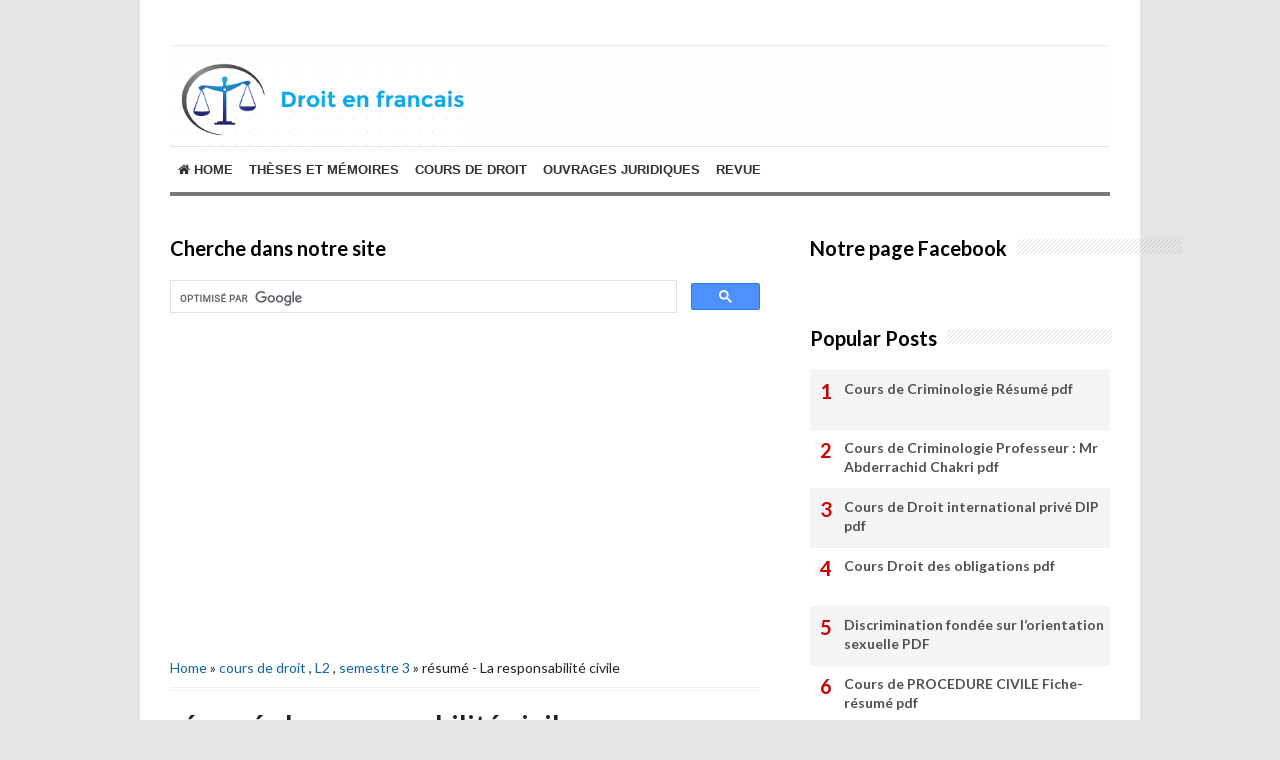

--- FILE ---
content_type: text/html; charset=UTF-8
request_url: https://www.droitenfrancais.com/2019/10/resume-la-responsabilite-civile.html
body_size: 37472
content:
<!DOCTYPE html>
<html class='v2' dir='ltr' xmlns='http://www.w3.org/1999/xhtml' xmlns:b='http://www.google.com/2005/gml/b' xmlns:data='http://www.google.com/2005/gml/data' xmlns:expr='http://www.google.com/2005/gml/expr'>
<head>
<link href='https://www.blogger.com/static/v1/widgets/335934321-css_bundle_v2.css' rel='stylesheet' type='text/css'/>
<script async='async' src='//pagead2.googlesyndication.com/pagead/js/adsbygoogle.js'></script>
<script>
     (adsbygoogle = window.adsbygoogle || []).push({
          google_ad_client: "ca-pub-9267349740318248",
          enable_page_level_ads: true
     });
</script>
<meta content='width=device-width,initial-scale=1.0,minimum-scale=1.0,maximum-scale=1.0' name='viewport'/>
<meta content='text/html; charset=UTF-8' http-equiv='Content-Type'/>
<meta content='blogger' name='generator'/>
<link href='https://www.droitenfrancais.com/favicon.ico' rel='icon' type='image/x-icon'/>
<link href='https://www.droitenfrancais.com/2019/10/resume-la-responsabilite-civile.html' rel='canonical'/>
<link rel="alternate" type="application/atom+xml" title="Cours de droit - Atom" href="https://www.droitenfrancais.com/feeds/posts/default" />
<link rel="alternate" type="application/rss+xml" title="Cours de droit - RSS" href="https://www.droitenfrancais.com/feeds/posts/default?alt=rss" />
<link rel="service.post" type="application/atom+xml" title="Cours de droit - Atom" href="https://www.blogger.com/feeds/7276377523550057898/posts/default" />

<link rel="alternate" type="application/atom+xml" title="Cours de droit - Atom" href="https://www.droitenfrancais.com/feeds/876212421966211349/comments/default" />
<!--Can't find substitution for tag [blog.ieCssRetrofitLinks]-->
<link href='https://blogger.googleusercontent.com/img/b/R29vZ2xl/AVvXsEjR01ADMyMffbMDfplPNJ3QvCBy_uDe7GREexjUGhz7TCMY0TZ48feFoEVzTDt-3D2P3OP2P3dnPQrdKEbBg7vIaQjOjEGpCNin67Ht1XNf_whRGQzMEYPa-Zb50Cx7iFPTWEcJxTBZMxg/s320/Capture.JPG' rel='image_src'/>
<meta content='https://www.droitenfrancais.com/2019/10/resume-la-responsabilite-civile.html' property='og:url'/>
<meta content='résumé - La responsabilité civile ' property='og:title'/>
<meta content='droit en francais cours de droit les thése en droit' property='og:description'/>
<meta content='https://blogger.googleusercontent.com/img/b/R29vZ2xl/AVvXsEjR01ADMyMffbMDfplPNJ3QvCBy_uDe7GREexjUGhz7TCMY0TZ48feFoEVzTDt-3D2P3OP2P3dnPQrdKEbBg7vIaQjOjEGpCNin67Ht1XNf_whRGQzMEYPa-Zb50Cx7iFPTWEcJxTBZMxg/w1200-h630-p-k-no-nu/Capture.JPG' property='og:image'/>
<!-- SEO Title Tag -->
<title>résumé - La responsabilité civile  | Cours de droit</title>
<!-- SEO Meta Tag -->
<meta content='résumé - La responsabilité civile ' name='Cours de droit gratuit ; cours de droit pdf , cours de droit civil cours de droit penal, cour de droit cour de droit, droit privée,  au droit,   Droit public,  Institutions judiciaires, Droit constitutionnel,   Méthodologie des études de droit - Comment réussir ses études de droit,  Droit de la famille. Droit de la responsabilité      Droit fiscal     Procédure Pénale    Droit des affaires     Droit international public, Droit des contrats,  Droit administratif   finances publiques     Droit pénal général, Droit des sociétés, Droit des contrats spéciaux, Droit du travail,  Droit Administratif des biens,  Droit international public. Droit des affaires - Droit des entreprises - Droit commercial - Droit de la concurrence -  Droit européen des affaires - Entreprises en difficulté - Effets de commerce - Instruments de paiement et crédit - Droit de la distribution - Droit des marchés financiers, Droit judiciaire - Procédure civile - Droit processuel - Arbitrage - Voies d’exécution - Recouvrement de créances - Institutions judiciaires, COURS DE DROIT CIVIL Droit des sûretés - Successions et Libéralités  Droit civil, COURS DE DROIT ADMINISTRATIF Droit administratif - Contentieux administratif - Droit des contrats administratifs - Institutions administratives - Droit des collectivités territoriales - Droit administratif des biens - Droit de la fonction publique, COURS DROIT RURAL, CONSTRUCTION, TRANSPORT Droit de la construction - Droit rural - Droit de urbanisme - Droit des transports, COURS DU DOMAINE "INTERNATIONAL" Droit international privé - Droit international économique - Contentieux International - Droit international public - Relations International - Organisations Internationales, COURS DE DROIT EUROPÉEN Droit Européen - Droit des Institutions européennes - Droit de l’Union européenne, COURS DE DROIT DES OBLIGATIONS Droit des obligations - Régime général des obligations - Droit des contrats - Droit des contrats spéciaux - Responsabilité civile, COURS "HISTOIRE DU DROIT" Histoire du droit privé - du droit des affaires - du droit de la famille - du droit pénal - du droit public - des Institutions Publiques - de la pensée Juridique, COURS DE DROIT IMMATÉRIEL Propriété Intellectuelle - Droit des NTIC - Droit des Marques - Commerce électronique - Droit d’auteur - Droit de la consommation - Droit de la communication - Droit du marketing, COURS DE DROIT DU TRAVAIL ET SOCIAL Droit du travail - Droit social - Sécurité sociale, FISCALITÉ Droit fiscal  - Contentieux fiscal - Finances publiques - Droit budgétaire, COURS DE DROIT ET CONTENTIEUX CONSTITUTIONNEL Droit constitutionnel - Contentieux constitutionnel - Système juridique contemporain, COURS "LIBERTÉS" Libertés fondamentales - Grand Oral CRFPA – CAPA, DROITS ÉTRANGERS Droit anglais - Droit américain - Droit belge - Droit allemand - Droit canadien - Droit Suisse - Droit camerounais - Droit sénégalais - Droit ivoirien – OHADA, DROIT DE LA FAMILLE - PERSONNES Droit de la famille - Régime matrimonial - Droit des biens - Droit des personnes ; COURS DE DROIT PÉNAL Droit pénal - Droit pénal des affaires - Droit pénal spécial - Procédure pénale, OURS DE DROIT IMMOBILIER - BANQUE - ASSURANCE Droit immobilier - Droit des Assurances - Droit bancaire - Droit financier, COURS DE SCIENCE POLITIQUE ET ÉCONOMIE  Science politique - Institutions politiques - Géopolitique - Économie et finance - Économie politique – Comptabilité,'/>
<meta content='Indonesia' name='geo.placename'/>
<meta content='Nama Anda' name='Author'/>
<meta content='Cours de droit' property='og:site_name'/>
<meta content='en_US' property='og:locale'/>
<meta content='en_GB' property='og:locale:alternate'/>
<meta content='id_ID' property='og:locale:alternate'/>
<!-- Twitter Card -->
<meta content='Cours de droit' name='twitter:site'/>
<meta content='résumé - La responsabilité civile ' name='twitter:title'/>
<meta content='https://blogger.googleusercontent.com/img/b/R29vZ2xl/AVvXsEjR01ADMyMffbMDfplPNJ3QvCBy_uDe7GREexjUGhz7TCMY0TZ48feFoEVzTDt-3D2P3OP2P3dnPQrdKEbBg7vIaQjOjEGpCNin67Ht1XNf_whRGQzMEYPa-Zb50Cx7iFPTWEcJxTBZMxg/s320/Capture.JPG' name='twitter:image:src'/>
<meta content='summary' name='twitter:card'/>
<meta content='@cbblogger' name='twitter:site'/>
<meta content='https://www.droitenfrancais.com/' name='twitter:domain'/>
<meta content='https://www.droitenfrancais.com/2019/10/resume-la-responsabilite-civile.html' name='twitter:url'/>
<!-- [ Facebook Open Graph Meta Tag ] -->
<meta content='blog' property='og:type'/>
<meta content='https://blogger.googleusercontent.com/img/b/R29vZ2xl/AVvXsEjR01ADMyMffbMDfplPNJ3QvCBy_uDe7GREexjUGhz7TCMY0TZ48feFoEVzTDt-3D2P3OP2P3dnPQrdKEbBg7vIaQjOjEGpCNin67Ht1XNf_whRGQzMEYPa-Zb50Cx7iFPTWEcJxTBZMxg/s320/Capture.JPG' property='og:image'/>
<meta content='' property='og:description'/>
<meta content='Cours de droit' property='og:site_name'/>
<meta content='1802354336747914' property='fb:app_id'/>
<meta content='100016754588799' property='fb:admins'/>
<style type='text/css'>@font-face{font-family:'Lato';font-style:normal;font-weight:400;font-display:swap;src:url(//fonts.gstatic.com/s/lato/v25/S6uyw4BMUTPHjxAwXiWtFCfQ7A.woff2)format('woff2');unicode-range:U+0100-02BA,U+02BD-02C5,U+02C7-02CC,U+02CE-02D7,U+02DD-02FF,U+0304,U+0308,U+0329,U+1D00-1DBF,U+1E00-1E9F,U+1EF2-1EFF,U+2020,U+20A0-20AB,U+20AD-20C0,U+2113,U+2C60-2C7F,U+A720-A7FF;}@font-face{font-family:'Lato';font-style:normal;font-weight:400;font-display:swap;src:url(//fonts.gstatic.com/s/lato/v25/S6uyw4BMUTPHjx4wXiWtFCc.woff2)format('woff2');unicode-range:U+0000-00FF,U+0131,U+0152-0153,U+02BB-02BC,U+02C6,U+02DA,U+02DC,U+0304,U+0308,U+0329,U+2000-206F,U+20AC,U+2122,U+2191,U+2193,U+2212,U+2215,U+FEFF,U+FFFD;}@font-face{font-family:'Lato';font-style:normal;font-weight:700;font-display:swap;src:url(//fonts.gstatic.com/s/lato/v25/S6u9w4BMUTPHh6UVSwaPGQ3q5d0N7w.woff2)format('woff2');unicode-range:U+0100-02BA,U+02BD-02C5,U+02C7-02CC,U+02CE-02D7,U+02DD-02FF,U+0304,U+0308,U+0329,U+1D00-1DBF,U+1E00-1E9F,U+1EF2-1EFF,U+2020,U+20A0-20AB,U+20AD-20C0,U+2113,U+2C60-2C7F,U+A720-A7FF;}@font-face{font-family:'Lato';font-style:normal;font-weight:700;font-display:swap;src:url(//fonts.gstatic.com/s/lato/v25/S6u9w4BMUTPHh6UVSwiPGQ3q5d0.woff2)format('woff2');unicode-range:U+0000-00FF,U+0131,U+0152-0153,U+02BB-02BC,U+02C6,U+02DA,U+02DC,U+0304,U+0308,U+0329,U+2000-206F,U+20AC,U+2122,U+2191,U+2193,U+2212,U+2215,U+FEFF,U+FFFD;}@font-face{font-family:'Lora';font-style:normal;font-weight:700;font-display:swap;src:url(//fonts.gstatic.com/s/lora/v37/0QI6MX1D_JOuGQbT0gvTJPa787z5vBJMkq18ndeYxZ2JTg.woff2)format('woff2');unicode-range:U+0460-052F,U+1C80-1C8A,U+20B4,U+2DE0-2DFF,U+A640-A69F,U+FE2E-FE2F;}@font-face{font-family:'Lora';font-style:normal;font-weight:700;font-display:swap;src:url(//fonts.gstatic.com/s/lora/v37/0QI6MX1D_JOuGQbT0gvTJPa787z5vBJFkq18ndeYxZ2JTg.woff2)format('woff2');unicode-range:U+0301,U+0400-045F,U+0490-0491,U+04B0-04B1,U+2116;}@font-face{font-family:'Lora';font-style:normal;font-weight:700;font-display:swap;src:url(//fonts.gstatic.com/s/lora/v37/0QI6MX1D_JOuGQbT0gvTJPa787z5vBI9kq18ndeYxZ2JTg.woff2)format('woff2');unicode-range:U+0302-0303,U+0305,U+0307-0308,U+0310,U+0312,U+0315,U+031A,U+0326-0327,U+032C,U+032F-0330,U+0332-0333,U+0338,U+033A,U+0346,U+034D,U+0391-03A1,U+03A3-03A9,U+03B1-03C9,U+03D1,U+03D5-03D6,U+03F0-03F1,U+03F4-03F5,U+2016-2017,U+2034-2038,U+203C,U+2040,U+2043,U+2047,U+2050,U+2057,U+205F,U+2070-2071,U+2074-208E,U+2090-209C,U+20D0-20DC,U+20E1,U+20E5-20EF,U+2100-2112,U+2114-2115,U+2117-2121,U+2123-214F,U+2190,U+2192,U+2194-21AE,U+21B0-21E5,U+21F1-21F2,U+21F4-2211,U+2213-2214,U+2216-22FF,U+2308-230B,U+2310,U+2319,U+231C-2321,U+2336-237A,U+237C,U+2395,U+239B-23B7,U+23D0,U+23DC-23E1,U+2474-2475,U+25AF,U+25B3,U+25B7,U+25BD,U+25C1,U+25CA,U+25CC,U+25FB,U+266D-266F,U+27C0-27FF,U+2900-2AFF,U+2B0E-2B11,U+2B30-2B4C,U+2BFE,U+3030,U+FF5B,U+FF5D,U+1D400-1D7FF,U+1EE00-1EEFF;}@font-face{font-family:'Lora';font-style:normal;font-weight:700;font-display:swap;src:url(//fonts.gstatic.com/s/lora/v37/0QI6MX1D_JOuGQbT0gvTJPa787z5vBIvkq18ndeYxZ2JTg.woff2)format('woff2');unicode-range:U+0001-000C,U+000E-001F,U+007F-009F,U+20DD-20E0,U+20E2-20E4,U+2150-218F,U+2190,U+2192,U+2194-2199,U+21AF,U+21E6-21F0,U+21F3,U+2218-2219,U+2299,U+22C4-22C6,U+2300-243F,U+2440-244A,U+2460-24FF,U+25A0-27BF,U+2800-28FF,U+2921-2922,U+2981,U+29BF,U+29EB,U+2B00-2BFF,U+4DC0-4DFF,U+FFF9-FFFB,U+10140-1018E,U+10190-1019C,U+101A0,U+101D0-101FD,U+102E0-102FB,U+10E60-10E7E,U+1D2C0-1D2D3,U+1D2E0-1D37F,U+1F000-1F0FF,U+1F100-1F1AD,U+1F1E6-1F1FF,U+1F30D-1F30F,U+1F315,U+1F31C,U+1F31E,U+1F320-1F32C,U+1F336,U+1F378,U+1F37D,U+1F382,U+1F393-1F39F,U+1F3A7-1F3A8,U+1F3AC-1F3AF,U+1F3C2,U+1F3C4-1F3C6,U+1F3CA-1F3CE,U+1F3D4-1F3E0,U+1F3ED,U+1F3F1-1F3F3,U+1F3F5-1F3F7,U+1F408,U+1F415,U+1F41F,U+1F426,U+1F43F,U+1F441-1F442,U+1F444,U+1F446-1F449,U+1F44C-1F44E,U+1F453,U+1F46A,U+1F47D,U+1F4A3,U+1F4B0,U+1F4B3,U+1F4B9,U+1F4BB,U+1F4BF,U+1F4C8-1F4CB,U+1F4D6,U+1F4DA,U+1F4DF,U+1F4E3-1F4E6,U+1F4EA-1F4ED,U+1F4F7,U+1F4F9-1F4FB,U+1F4FD-1F4FE,U+1F503,U+1F507-1F50B,U+1F50D,U+1F512-1F513,U+1F53E-1F54A,U+1F54F-1F5FA,U+1F610,U+1F650-1F67F,U+1F687,U+1F68D,U+1F691,U+1F694,U+1F698,U+1F6AD,U+1F6B2,U+1F6B9-1F6BA,U+1F6BC,U+1F6C6-1F6CF,U+1F6D3-1F6D7,U+1F6E0-1F6EA,U+1F6F0-1F6F3,U+1F6F7-1F6FC,U+1F700-1F7FF,U+1F800-1F80B,U+1F810-1F847,U+1F850-1F859,U+1F860-1F887,U+1F890-1F8AD,U+1F8B0-1F8BB,U+1F8C0-1F8C1,U+1F900-1F90B,U+1F93B,U+1F946,U+1F984,U+1F996,U+1F9E9,U+1FA00-1FA6F,U+1FA70-1FA7C,U+1FA80-1FA89,U+1FA8F-1FAC6,U+1FACE-1FADC,U+1FADF-1FAE9,U+1FAF0-1FAF8,U+1FB00-1FBFF;}@font-face{font-family:'Lora';font-style:normal;font-weight:700;font-display:swap;src:url(//fonts.gstatic.com/s/lora/v37/0QI6MX1D_JOuGQbT0gvTJPa787z5vBJOkq18ndeYxZ2JTg.woff2)format('woff2');unicode-range:U+0102-0103,U+0110-0111,U+0128-0129,U+0168-0169,U+01A0-01A1,U+01AF-01B0,U+0300-0301,U+0303-0304,U+0308-0309,U+0323,U+0329,U+1EA0-1EF9,U+20AB;}@font-face{font-family:'Lora';font-style:normal;font-weight:700;font-display:swap;src:url(//fonts.gstatic.com/s/lora/v37/0QI6MX1D_JOuGQbT0gvTJPa787z5vBJPkq18ndeYxZ2JTg.woff2)format('woff2');unicode-range:U+0100-02BA,U+02BD-02C5,U+02C7-02CC,U+02CE-02D7,U+02DD-02FF,U+0304,U+0308,U+0329,U+1D00-1DBF,U+1E00-1E9F,U+1EF2-1EFF,U+2020,U+20A0-20AB,U+20AD-20C0,U+2113,U+2C60-2C7F,U+A720-A7FF;}@font-face{font-family:'Lora';font-style:normal;font-weight:700;font-display:swap;src:url(//fonts.gstatic.com/s/lora/v37/0QI6MX1D_JOuGQbT0gvTJPa787z5vBJBkq18ndeYxZ0.woff2)format('woff2');unicode-range:U+0000-00FF,U+0131,U+0152-0153,U+02BB-02BC,U+02C6,U+02DA,U+02DC,U+0304,U+0308,U+0329,U+2000-206F,U+20AC,U+2122,U+2191,U+2193,U+2212,U+2215,U+FEFF,U+FFFD;}@font-face{font-family:'Montserrat';font-style:normal;font-weight:700;font-display:swap;src:url(//fonts.gstatic.com/s/montserrat/v31/JTUHjIg1_i6t8kCHKm4532VJOt5-QNFgpCuM73w0aXp-p7K4KLjztg.woff2)format('woff2');unicode-range:U+0460-052F,U+1C80-1C8A,U+20B4,U+2DE0-2DFF,U+A640-A69F,U+FE2E-FE2F;}@font-face{font-family:'Montserrat';font-style:normal;font-weight:700;font-display:swap;src:url(//fonts.gstatic.com/s/montserrat/v31/JTUHjIg1_i6t8kCHKm4532VJOt5-QNFgpCuM73w9aXp-p7K4KLjztg.woff2)format('woff2');unicode-range:U+0301,U+0400-045F,U+0490-0491,U+04B0-04B1,U+2116;}@font-face{font-family:'Montserrat';font-style:normal;font-weight:700;font-display:swap;src:url(//fonts.gstatic.com/s/montserrat/v31/JTUHjIg1_i6t8kCHKm4532VJOt5-QNFgpCuM73w2aXp-p7K4KLjztg.woff2)format('woff2');unicode-range:U+0102-0103,U+0110-0111,U+0128-0129,U+0168-0169,U+01A0-01A1,U+01AF-01B0,U+0300-0301,U+0303-0304,U+0308-0309,U+0323,U+0329,U+1EA0-1EF9,U+20AB;}@font-face{font-family:'Montserrat';font-style:normal;font-weight:700;font-display:swap;src:url(//fonts.gstatic.com/s/montserrat/v31/JTUHjIg1_i6t8kCHKm4532VJOt5-QNFgpCuM73w3aXp-p7K4KLjztg.woff2)format('woff2');unicode-range:U+0100-02BA,U+02BD-02C5,U+02C7-02CC,U+02CE-02D7,U+02DD-02FF,U+0304,U+0308,U+0329,U+1D00-1DBF,U+1E00-1E9F,U+1EF2-1EFF,U+2020,U+20A0-20AB,U+20AD-20C0,U+2113,U+2C60-2C7F,U+A720-A7FF;}@font-face{font-family:'Montserrat';font-style:normal;font-weight:700;font-display:swap;src:url(//fonts.gstatic.com/s/montserrat/v31/JTUHjIg1_i6t8kCHKm4532VJOt5-QNFgpCuM73w5aXp-p7K4KLg.woff2)format('woff2');unicode-range:U+0000-00FF,U+0131,U+0152-0153,U+02BB-02BC,U+02C6,U+02DA,U+02DC,U+0304,U+0308,U+0329,U+2000-206F,U+20AC,U+2122,U+2191,U+2193,U+2212,U+2215,U+FEFF,U+FFFD;}@font-face{font-family:'Roboto';font-style:normal;font-weight:700;font-stretch:100%;font-display:swap;src:url(//fonts.gstatic.com/s/roboto/v50/KFOMCnqEu92Fr1ME7kSn66aGLdTylUAMQXC89YmC2DPNWuYjalmZiAr0klQmz24O0g.woff2)format('woff2');unicode-range:U+0460-052F,U+1C80-1C8A,U+20B4,U+2DE0-2DFF,U+A640-A69F,U+FE2E-FE2F;}@font-face{font-family:'Roboto';font-style:normal;font-weight:700;font-stretch:100%;font-display:swap;src:url(//fonts.gstatic.com/s/roboto/v50/KFOMCnqEu92Fr1ME7kSn66aGLdTylUAMQXC89YmC2DPNWuYjalmQiAr0klQmz24O0g.woff2)format('woff2');unicode-range:U+0301,U+0400-045F,U+0490-0491,U+04B0-04B1,U+2116;}@font-face{font-family:'Roboto';font-style:normal;font-weight:700;font-stretch:100%;font-display:swap;src:url(//fonts.gstatic.com/s/roboto/v50/KFOMCnqEu92Fr1ME7kSn66aGLdTylUAMQXC89YmC2DPNWuYjalmYiAr0klQmz24O0g.woff2)format('woff2');unicode-range:U+1F00-1FFF;}@font-face{font-family:'Roboto';font-style:normal;font-weight:700;font-stretch:100%;font-display:swap;src:url(//fonts.gstatic.com/s/roboto/v50/KFOMCnqEu92Fr1ME7kSn66aGLdTylUAMQXC89YmC2DPNWuYjalmXiAr0klQmz24O0g.woff2)format('woff2');unicode-range:U+0370-0377,U+037A-037F,U+0384-038A,U+038C,U+038E-03A1,U+03A3-03FF;}@font-face{font-family:'Roboto';font-style:normal;font-weight:700;font-stretch:100%;font-display:swap;src:url(//fonts.gstatic.com/s/roboto/v50/KFOMCnqEu92Fr1ME7kSn66aGLdTylUAMQXC89YmC2DPNWuYjalnoiAr0klQmz24O0g.woff2)format('woff2');unicode-range:U+0302-0303,U+0305,U+0307-0308,U+0310,U+0312,U+0315,U+031A,U+0326-0327,U+032C,U+032F-0330,U+0332-0333,U+0338,U+033A,U+0346,U+034D,U+0391-03A1,U+03A3-03A9,U+03B1-03C9,U+03D1,U+03D5-03D6,U+03F0-03F1,U+03F4-03F5,U+2016-2017,U+2034-2038,U+203C,U+2040,U+2043,U+2047,U+2050,U+2057,U+205F,U+2070-2071,U+2074-208E,U+2090-209C,U+20D0-20DC,U+20E1,U+20E5-20EF,U+2100-2112,U+2114-2115,U+2117-2121,U+2123-214F,U+2190,U+2192,U+2194-21AE,U+21B0-21E5,U+21F1-21F2,U+21F4-2211,U+2213-2214,U+2216-22FF,U+2308-230B,U+2310,U+2319,U+231C-2321,U+2336-237A,U+237C,U+2395,U+239B-23B7,U+23D0,U+23DC-23E1,U+2474-2475,U+25AF,U+25B3,U+25B7,U+25BD,U+25C1,U+25CA,U+25CC,U+25FB,U+266D-266F,U+27C0-27FF,U+2900-2AFF,U+2B0E-2B11,U+2B30-2B4C,U+2BFE,U+3030,U+FF5B,U+FF5D,U+1D400-1D7FF,U+1EE00-1EEFF;}@font-face{font-family:'Roboto';font-style:normal;font-weight:700;font-stretch:100%;font-display:swap;src:url(//fonts.gstatic.com/s/roboto/v50/KFOMCnqEu92Fr1ME7kSn66aGLdTylUAMQXC89YmC2DPNWuYjaln6iAr0klQmz24O0g.woff2)format('woff2');unicode-range:U+0001-000C,U+000E-001F,U+007F-009F,U+20DD-20E0,U+20E2-20E4,U+2150-218F,U+2190,U+2192,U+2194-2199,U+21AF,U+21E6-21F0,U+21F3,U+2218-2219,U+2299,U+22C4-22C6,U+2300-243F,U+2440-244A,U+2460-24FF,U+25A0-27BF,U+2800-28FF,U+2921-2922,U+2981,U+29BF,U+29EB,U+2B00-2BFF,U+4DC0-4DFF,U+FFF9-FFFB,U+10140-1018E,U+10190-1019C,U+101A0,U+101D0-101FD,U+102E0-102FB,U+10E60-10E7E,U+1D2C0-1D2D3,U+1D2E0-1D37F,U+1F000-1F0FF,U+1F100-1F1AD,U+1F1E6-1F1FF,U+1F30D-1F30F,U+1F315,U+1F31C,U+1F31E,U+1F320-1F32C,U+1F336,U+1F378,U+1F37D,U+1F382,U+1F393-1F39F,U+1F3A7-1F3A8,U+1F3AC-1F3AF,U+1F3C2,U+1F3C4-1F3C6,U+1F3CA-1F3CE,U+1F3D4-1F3E0,U+1F3ED,U+1F3F1-1F3F3,U+1F3F5-1F3F7,U+1F408,U+1F415,U+1F41F,U+1F426,U+1F43F,U+1F441-1F442,U+1F444,U+1F446-1F449,U+1F44C-1F44E,U+1F453,U+1F46A,U+1F47D,U+1F4A3,U+1F4B0,U+1F4B3,U+1F4B9,U+1F4BB,U+1F4BF,U+1F4C8-1F4CB,U+1F4D6,U+1F4DA,U+1F4DF,U+1F4E3-1F4E6,U+1F4EA-1F4ED,U+1F4F7,U+1F4F9-1F4FB,U+1F4FD-1F4FE,U+1F503,U+1F507-1F50B,U+1F50D,U+1F512-1F513,U+1F53E-1F54A,U+1F54F-1F5FA,U+1F610,U+1F650-1F67F,U+1F687,U+1F68D,U+1F691,U+1F694,U+1F698,U+1F6AD,U+1F6B2,U+1F6B9-1F6BA,U+1F6BC,U+1F6C6-1F6CF,U+1F6D3-1F6D7,U+1F6E0-1F6EA,U+1F6F0-1F6F3,U+1F6F7-1F6FC,U+1F700-1F7FF,U+1F800-1F80B,U+1F810-1F847,U+1F850-1F859,U+1F860-1F887,U+1F890-1F8AD,U+1F8B0-1F8BB,U+1F8C0-1F8C1,U+1F900-1F90B,U+1F93B,U+1F946,U+1F984,U+1F996,U+1F9E9,U+1FA00-1FA6F,U+1FA70-1FA7C,U+1FA80-1FA89,U+1FA8F-1FAC6,U+1FACE-1FADC,U+1FADF-1FAE9,U+1FAF0-1FAF8,U+1FB00-1FBFF;}@font-face{font-family:'Roboto';font-style:normal;font-weight:700;font-stretch:100%;font-display:swap;src:url(//fonts.gstatic.com/s/roboto/v50/KFOMCnqEu92Fr1ME7kSn66aGLdTylUAMQXC89YmC2DPNWuYjalmbiAr0klQmz24O0g.woff2)format('woff2');unicode-range:U+0102-0103,U+0110-0111,U+0128-0129,U+0168-0169,U+01A0-01A1,U+01AF-01B0,U+0300-0301,U+0303-0304,U+0308-0309,U+0323,U+0329,U+1EA0-1EF9,U+20AB;}@font-face{font-family:'Roboto';font-style:normal;font-weight:700;font-stretch:100%;font-display:swap;src:url(//fonts.gstatic.com/s/roboto/v50/KFOMCnqEu92Fr1ME7kSn66aGLdTylUAMQXC89YmC2DPNWuYjalmaiAr0klQmz24O0g.woff2)format('woff2');unicode-range:U+0100-02BA,U+02BD-02C5,U+02C7-02CC,U+02CE-02D7,U+02DD-02FF,U+0304,U+0308,U+0329,U+1D00-1DBF,U+1E00-1E9F,U+1EF2-1EFF,U+2020,U+20A0-20AB,U+20AD-20C0,U+2113,U+2C60-2C7F,U+A720-A7FF;}@font-face{font-family:'Roboto';font-style:normal;font-weight:700;font-stretch:100%;font-display:swap;src:url(//fonts.gstatic.com/s/roboto/v50/KFOMCnqEu92Fr1ME7kSn66aGLdTylUAMQXC89YmC2DPNWuYjalmUiAr0klQmz24.woff2)format('woff2');unicode-range:U+0000-00FF,U+0131,U+0152-0153,U+02BB-02BC,U+02C6,U+02DA,U+02DC,U+0304,U+0308,U+0329,U+2000-206F,U+20AC,U+2122,U+2191,U+2193,U+2212,U+2215,U+FEFF,U+FFFD;}</style>
<style id='page-skin-1' type='text/css'><!--
/*
-----------------------------------------------
Blogger Template Style
Name:     Simple
Designer: Blogger
URL:      www.blogger.com
Edited by: CB Blogger
URL:      www.contohblog.com
----------------------------------------------- */
/* Variable definitions
====================
<Variable name="keycolor" description="Main Color" type="color" default="#66bbdd"/>
<Group description="Page Text" selector="body">
<Variable name="body.font" description="Font" type="font"
default="normal normal 12px Arial, Tahoma, Helvetica, FreeSans, sans-serif"/>
<Variable name="body.text.color" description="Text Color" type="color" default="#222222"/>
</Group>
<Group description="Backgrounds" selector=".body-fauxcolumns-outer">
<Variable name="body.background.color" description="Outer Background" type="color" default="#66bbdd"/>
<Variable name="content.background.color" description="Main Background" type="color" default="#ffffff"/>
<Variable name="header.background.color" description="Header Background" type="color" default="transparent"/>
</Group>
<Group description="Links" selector=".main-outer">
<Variable name="link.color" description="Link Color" type="color" default="#2288bb"/>
<Variable name="link.visited.color" description="Visited Color" type="color" default="#888888"/>
<Variable name="link.hover.color" description="Hover Color" type="color" default="#33aaff"/>
</Group>
<Group description="Blog Title" selector=".header h1">
<Variable name="header.font" description="Font" type="font"
default="normal normal 60px Arial, Tahoma, Helvetica, FreeSans, sans-serif"/>
<Variable name="header.text.color" description="Title Color" type="color" default="#3399bb" />
</Group>
<Group description="Blog Description" selector=".header .description">
<Variable name="description.text.color" description="Description Color" type="color"
default="#777777" />
</Group>
<Group description="Tabs Text" selector=".tabs-inner .widget li a">
<Variable name="tabs.font" description="Font" type="font"
default="normal normal 14px Arial, Tahoma, Helvetica, FreeSans, sans-serif"/>
<Variable name="tabs.text.color" description="Text Color" type="color" default="#999999"/>
<Variable name="tabs.selected.text.color" description="Selected Color" type="color" default="#000000"/>
</Group>
<Group description="Tabs Background" selector=".tabs-outer .PageList">
<Variable name="tabs.background.color" description="Background Color" type="color" default="#f5f5f5"/>
<Variable name="tabs.selected.background.color" description="Selected Color" type="color" default="#eeeeee"/>
</Group>
<Group description="Post Title" selector="h3.post-title, .comments h4">
<Variable name="post.title.font" description="Font" type="font"
default="normal normal 22px Arial, Tahoma, Helvetica, FreeSans, sans-serif"/>
</Group>
<Group description="Date Header" selector=".date-header">
<Variable name="date.header.color" description="Text Color" type="color"
default="#222222"/>
<Variable name="date.header.background.color" description="Background Color" type="color"
default="transparent"/>
<Variable name="date.header.font" description="Text Font" type="font"
default="normal bold 11px Arial, Tahoma, Helvetica, FreeSans, sans-serif"/>
<Variable name="date.header.padding" description="Date Header Padding" type="string" default="inherit"/>
<Variable name="date.header.letterspacing" description="Date Header Letter Spacing" type="string" default="inherit"/>
<Variable name="date.header.margin" description="Date Header Margin" type="string" default="inherit"/>
</Group>
<Group description="Post Footer" selector=".post-footer">
<Variable name="post.footer.text.color" description="Text Color" type="color" default="#666666"/>
<Variable name="post.footer.background.color" description="Background Color" type="color"
default="#f9f9f9"/>
<Variable name="post.footer.border.color" description="Shadow Color" type="color" default="#eeeeee"/>
</Group>
<Group description="Gadgets" selector="h2">
<Variable name="widget.title.font" description="Title Font" type="font"
default="normal bold 11px Arial, Tahoma, Helvetica, FreeSans, sans-serif"/>
<Variable name="widget.title.text.color" description="Title Color" type="color" default="#000000"/>
<Variable name="widget.alternate.text.color" description="Alternate Color" type="color" default="#999999"/>
</Group>
<Group description="Images" selector=".main-inner">
<Variable name="image.background.color" description="Background Color" type="color" default="#ffffff"/>
<Variable name="image.border.color" description="Border Color" type="color" default="#eeeeee"/>
<Variable name="image.text.color" description="Caption Text Color" type="color" default="#222222"/>
</Group>
<Group description="Accents" selector=".content-inner">
<Variable name="body.rule.color" description="Separator Line Color" type="color" default="#eeeeee"/>
<Variable name="tabs.border.color" description="Tabs Border Color" type="color" default="#ffffff"/>
</Group>
<Variable name="body.background" description="Body Background" type="background"
color="#ffffff" default="$(color) none repeat scroll top left"/>
<Variable name="body.background.override" description="Body Background Override" type="string" default=""/>
<Variable name="body.background.gradient.cap" description="Body Gradient Cap" type="url"
default="url(https://resources.blogblog.com/blogblog/data/1kt/simple/gradients_light.png)"/>
<Variable name="body.background.gradient.tile" description="Body Gradient Tile" type="url"
default="url(https://resources.blogblog.com/blogblog/data/1kt/simple/body_gradient_tile_light.png)"/>
<Variable name="content.background.color.selector" description="Content Background Color Selector" type="string" default=".content-inner"/>
<Variable name="content.padding" description="Content Padding" type="length" default="10px" min="0" max="100px"/>
<Variable name="content.padding.horizontal" description="Content Horizontal Padding" type="length" default="10px" min="0" max="100px"/>
<Variable name="content.shadow.spread" description="Content Shadow Spread" type="length" default="40px" min="0" max="100px"/>
<Variable name="content.shadow.spread.webkit" description="Content Shadow Spread (WebKit)" type="length" default="5px" min="0" max="100px"/>
<Variable name="content.shadow.spread.ie" description="Content Shadow Spread (IE)" type="length" default="10px" min="0" max="100px"/>
<Variable name="main.border.width" description="Main Border Width" type="length" default="0" min="0" max="10px"/>
<Variable name="header.background.gradient" description="Header Gradient" type="url" default="none"/>
<Variable name="header.shadow.offset.left" description="Header Shadow Offset Left" type="length" default="-1px" min="-50px" max="50px"/>
<Variable name="header.shadow.offset.top" description="Header Shadow Offset Top" type="length" default="-1px" min="-50px" max="50px"/>
<Variable name="header.shadow.spread" description="Header Shadow Spread" type="length" default="1px" min="0" max="100px"/>
<Variable name="header.padding" description="Header Padding" type="length" default="30px" min="0" max="100px"/>
<Variable name="header.border.size" description="Header Border Size" type="length" default="1px" min="0" max="10px"/>
<Variable name="header.bottom.border.size" description="Header Bottom Border Size" type="length" default="0" min="0" max="10px"/>
<Variable name="header.border.horizontalsize" description="Header Horizontal Border Size" type="length" default="0" min="0" max="10px"/>
<Variable name="description.text.size" description="Description Text Size" type="string" default="140%"/>
<Variable name="tabs.margin.top" description="Tabs Margin Top" type="length" default="0" min="0" max="100px"/>
<Variable name="tabs.margin.side" description="Tabs Side Margin" type="length" default="30px" min="0" max="100px"/>
<Variable name="tabs.background.gradient" description="Tabs Background Gradient" type="url"
default="url(https://resources.blogblog.com/blogblog/data/1kt/simple/gradients_light.png)"/>
<Variable name="tabs.border.width" description="Tabs Border Width" type="length" default="1px" min="0" max="10px"/>
<Variable name="tabs.bevel.border.width" description="Tabs Bevel Border Width" type="length" default="1px" min="0" max="10px"/>
<Variable name="post.margin.bottom" description="Post Bottom Margin" type="length" default="25px" min="0" max="100px"/>
<Variable name="image.border.small.size" description="Image Border Small Size" type="length" default="2px" min="0" max="10px"/>
<Variable name="image.border.large.size" description="Image Border Large Size" type="length" default="5px" min="0" max="10px"/>
<Variable name="page.width.selector" description="Page Width Selector" type="string" default=".region-inner"/>
<Variable name="page.width" description="Page Width" type="string" default="auto"/>
<Variable name="main.section.margin" description="Main Section Margin" type="length" default="15px" min="0" max="100px"/>
<Variable name="main.padding" description="Main Padding" type="length" default="15px" min="0" max="100px"/>
<Variable name="main.padding.top" description="Main Padding Top" type="length" default="30px" min="0" max="100px"/>
<Variable name="main.padding.bottom" description="Main Padding Bottom" type="length" default="30px" min="0" max="100px"/>
<Variable name="paging.background"
color="#ffffff"
description="Background of blog paging area" type="background"
default="transparent none no-repeat scroll top center"/>
<Variable name="footer.bevel" description="Bevel border length of footer" type="length" default="0" min="0" max="10px"/>
<Variable name="mobile.background.overlay" description="Mobile Background Overlay" type="string"
default="transparent none repeat scroll top left"/>
<Variable name="mobile.background.size" description="Mobile Background Size" type="string" default="auto"/>
<Variable name="mobile.button.color" description="Mobile Button Color" type="color" default="#ffffff" />
<Variable name="startSide" description="Side where text starts in blog language" type="automatic" default="left"/>
<Variable name="endSide" description="Side where text ends in blog language" type="automatic" default="right"/>
*/
body{font:normal normal 14px Lato;color:#222222;background:#ffffff none repeat scroll top left;padding:0 40px 40px}
html body .region-inner{min-width:0;max-width:100%;width:auto}
h2{font-size:22px}
a:link{text-decoration:none;color:#0e63b0}
a:visited{text-decoration:none;color:#0e63b0}
a:hover{text-decoration:underline;color:#b05b0e}
.body-fauxcolumn-outer .fauxcolumn-inner{background:transparent none repeat scroll top left;_background-image:none}
.body-fauxcolumn-outer .cap-top{position:absolute;z-index:1;height:400px;width:100%}
.body-fauxcolumn-outer .cap-top .cap-left{width:100%;background:transparent none repeat-x scroll top left;_background-image:none}
.content-outer{-moz-box-shadow:0 0 40px rgba(0,0,0,.15);-webkit-box-shadow:0 0 5px rgba(0,0,0,.15);-goog-ms-box-shadow:0 0 10px #333;box-shadow:0 0 40px rgba(0,0,0,.15);margin-bottom:1px}
.content-inner{padding:10px 10px}
.content-inner{background-color:#ffffff}
.header-outer{background:#fff}
body{font:normal normal 14px Lato;color:#222222;background:#e5e5e5;padding:0 40px 5px}
html body .region-inner{min-width:0;max-width:100%;width:auto}
h2{font-size:22px}
a:link{text-decoration:none;color:#0e63b0}
a:visited{text-decoration:none;color:#0e63b0}
a:hover{text-decoration:underline;color:#b05b0e}
.body-fauxcolumn-outer .fauxcolumn-inner{background:transparent none repeat scroll top left;_background-image:none}
.body-fauxcolumn-outer .cap-top{position:absolute;z-index:1;height:400px;width:100%}
.body-fauxcolumn-outer .cap-top .cap-left{width:100%;background:transparent none repeat-x scroll top left;_background-image:none}
.content-outer{margin-bottom:1px}
.content-inner{padding:10px 10px}
.content-inner{background-color:#ffffff}
#menutop{width:100%;max-width:940px;margin:0 auto;height:45px;background:#fff;border-bottom:1px solid #e9e9e9}
#menutop ul,#menutop li{margin:0;padding:0;list-style:none}
#menutop ul{height:45px}
#menutop li{float:left;display:inline;position:relative;font-family:Arial;font-size:13px;font-weight:700}
#menutop a{display:block;line-height:45px;padding:0 14px;text-decoration:none;color:#919392}
#menutop ul li:hover a{color:#666}
#menutop input{display:none;margin:0;padding:0;width:100%;height:45px;opacity:0;cursor:pointer}
#menutop label{font-family:Arial;font-size:30px;font-weight:400;display:none;width:35px;height:45px;line-height:45px;text-align:center}
#menutop label span{font-size:13px;position:absolute;left:35px}
#menutop ul li ul{height:auto;overflow:hidden;position:absolute;z-index:99;color:#919392}
#menutop ul li ul li a{color:#919392;height:45px;line-height:45px;background:#fff;width:100%}
#menutop ul.menux{visibility:hidden;opacity:0;height:auto;overflow:hidden;background:#fff;position:absolute;z-index:99;color:#919392;box-shadow:0 2px 3px rgba(0,0,0,0.1);top:10px;transition:all .3s ease-in-out}
#menutop li:hover > ul.menux{visibility:visible;opacity:1;top:45px}
#menutop a.dutt{padding:0 27px 0 14px}
#menutop a.dutt::after{content:"\f0d7";font-family:FontAwesome;margin:0 auto;width:10px;height:10px;line-height:45px;position:absolute;top:0;right:10px}
#menutop a.dutt:hover::after,#menutop ul li:hover a.dutt::after{content:"\f0d7";font-family:FontAwesome;margin:0 auto;width:10px;height:10px;line-height:45px;position:absolute;top:0;right:10px}
#menutop ul.menux li a{background:#fff;color:#616161;width:100px;border-bottom:1px solid #e5e5e5}
#menutop ul li ul li a:hover{background:#fcfcfc;color:#8493a0}
#menutop li.facebook{padding:0 5px}
#menutop li.facebook,#menutop li.twitter,#menutop li.youtube,#menutop li.googleplus,#menutop li.linkedin{background:#fff;text-align:center;color:#666;float:right;transition:all .2s ease-in-out}
#menutop li a.facebook:hover,#menutop li a.twitter:hover,#menutop li a.youtube:hover,#menutop li a.googleplus:hover,#menutop li a.rss:hover{color:#8493a0}
#menutop li.facebook .fa.fa-facebook,#menutop li.twitter .fa.fa-twitter,#menutop li.youtube .fa.fa-youtube,#menutop li.googleplus .fa.fa-google-plus,#menutop li.rss .fa.fa-rss{color:#919392;transition:all .2s ease-in-out}
#menutop li.facebook:hover,#menutop li.twitter:hover,#menutop li.youtube:hover,#menutop li.googleplus:hover,#menutop li.rss:hover{background:#fcfcfc;color:#8493a0}
#menutop li.facebook:hover .fa.fa-facebook,#menutop li.twitter:hover .fa.fa-twitter,#menutop li.youtube:hover .fa.fa-youtube,#menutop li.googleplus:hover .fa.fa-google-plus,#menutop li.rss:hover .fa.fa-rss{color:#8493a0}
#header-wrapper{height:85px;margin:0 auto;padding:5px 0 10px;overflow:hidden;max-width:940px;background:#fdfdfd}
#header1{float:left;width:300px;margin:0 auto;padding:10px 0 5px}
#header1 img,#header-inner img{width:auto;max-width:100%}
#header-inner h1,#header-inner img,#header1 h1,#header-inner h2,#header1 h2,#header-inner .title{font:normal normal 30px Oswald,Arial,Sans-Serif;margin:0;padding:0;color:#2b2b2b;text-transform:uppercase}
#header-inner h1 a,#header-inner .title a{color:#2b2b2b}
#header2{float:right;width:468px;margin:-15px 0 0;padding:0}
.Header .description{margin:0;padding:0;font-size:small;display:none}
#menu {background:#fff;color:#333;width:100%;max-width:940px;height:45px;border-top:1px solid #e5e5e5;border-bottom:4px solid #777;margin:0 auto;margin-left:30px}
#menu ul,#menu li{margin:0;padding:0;list-style:none}
#menu ul{height:45px}
#menu li{float:left;display:inline;position:relative;font:bold 13px Arial;text-transform:uppercase}
#menu li:first-child{border-left:none}
#menu a{display:block;line-height:45px;padding:0 8px;text-decoration:none;color:#333}
#menu li:hover > a,#menu li a:hover{background:#c00;color:#fdfdfd}
#menu input{display:none;margin:0;padding:0;width:80px;height:45px;opacity:0;cursor:pointer}
#menu label{font:bold 30px Arial;display:none;width:45px;height:36px;line-height:36px;text-align:center}
#menu label span{font-size:13px;position:absolute;left:10px;width:100px}
#menu ul.menus{height:auto;overflow:hidden;width:180px;background:#fdfdfd;position:absolute;z-index:99;display:none;border:0}
#menu ul.menus li{display:block;width:100%;font:12px Arial;text-transform:none;border-bottom:1px solid #e5e5e5}
#menu li:hover ul.menus{display:block}
#menu a.home{background:#fff}
#menu a.prett{padding:0 27px 0 14px}
#menu a.prett::after{content:"";width:0;height:0;border-width:6px 5px;border-style:solid;border-color:#333 transparent transparent;position:absolute;top:18px;right:9px}
#menu ul.menus a:hover{background:#c00;color:#fdfdfd}
@media screen and (max-width:910px) {
#menutop{position:relative;border:none;border-bottom:1px solid #e5e5e5;width:90%}
#menutop li:hover > ul.menux{display:block}
#menutop ul{border:none;border-bottom:1px solid #e6e6e6;background:#fff;position:absolute;top:100%;right:0;left:0;z-index:3;height:auto;display:none}
#menutop ul.menux{width:100%;position:static;border:none}
#menutop li{display:block;float:none;width:auto;text-align:left}
#menutop li a{color:#666}
#menutop li a:hover{background:#f1f1f1;color:#f9f9f9}
#menutop li:hover{background:#8493a0;color:#fff}
#menutop a.dutt{font-weight:700}
#menutop li:hover > a.dutt,#menutop a.dutt:hover{background:#b1b1b1;color:#fff}
#menutop input,#menutop label{display:inline-block;position:absolute;right:0;top:0}
#menutop input:after,#menutop label:after{content:"\f0c9";font-family:FontAwesome;font-style:normal;font-weight:400;text-decoration:none;font-size:30px;color:#666;display:inline-block;position:absolute;right:15px;top:25%;line-height:30px}
#menutop input{z-index:4}
#menutop input:checked + label{color:#fff;font-weight:700}
#menutop input:checked ~ ul{display:block}
#menutop ul li ul li a{width:100%;color:#666}
#menutop ul li ul li a:hover{background:#8493a0;color:#fff}
#menutop ul.menux a{background:#fff;color:#666}
#menutop ul.menux a:hover{background:#8493a0;color:#fff}
#menutop ul.menux li{background:#fff;color:#666}
#menutop ul.menux li:hover{background:#8493a0;color:#fff}
#menutop ul.menux li a{background:#fff;color:#666}
#menutop ul.menux li a:hover{background:#f1f1f1;color:#8493a0}
}
@media screen and (max-width:910px) {
#header-wrapper{height:auto}
#header{margin:0;padding:15px;overflow:hidden}
#header1{float:none;width:100%;margin:0 0 15px;padding:0;text-align:center}
#header2{float:none;width:100%;margin:0;padding:0 5px;text-align:center}
#header-inner img{max-width:100%;width:auto;margin:0 auto;padding:0;text-align:center}
#header2 img{width:95%;margin:0;padding:0;text-align:center}
}
@media screen and (max-width:500px) {
#header2 img{float:none;width:90%;margin:0;padding:0;text-align:center}
#header2 {margin: -15px 0 0 0;padding: 0 5px;}
#header-inner img {padding: 10px 0 0 0;}
}
@media screen and (max-width:384px) {
#header-wrapper{margin:0;padding:10px 10px 5px;overflow:hidden}
}
@media screen and (max-width:800px) {
#menu {position:relative;width:90%;margin:0 auto;margin-bottom:20px;border-top:1px solid #e5e5e5;border-bottom:1px solid #e5e5e5}
#menu ul{background:#fdfdfd;position:absolute;top:100%;right:0;left:0;z-index:3;height:auto;display:none}
#menu ul.menus{width:100%;position:static;padding-left:20px;border-bottom:1px solid #e5e5e5}
#menu li{display:block;float:none;width:auto;border-bottom:1px solid #e5e5e5}
#menu input,#menu label{position:absolute;top:0;left:0;display:block}
#menu input{z-index:4}
#menu input:checked + label{color:#222}
#menu input:checked ~ ul{display:block}
}
@media screen and (max-width:600px) {
#menu{width:90%}
}
.main-outer{border-top:0 solid #ffffff}
.fauxcolumn-left-outer .fauxcolumn-inner{border-right:1px solid #ffffff}
.fauxcolumn-right-outer .fauxcolumn-inner{border-left:1px solid #ffffff}
div.widget > h2,div.widget h2.title{margin:10px 0 1em;font:normal bold 20px Lato;color:#000000}
.widget .zippy{color:#919191;text-shadow:2px 2px 1px rgba(0,0,0,.1)}
.widget .popular-posts ul{list-style:none}
h2.date-header{font:normal bold 11px Arial, Tahoma, Helvetica, FreeSans, sans-serif}
.date-header span{background-color:rgba(0, 0, 0, 0);color:#1c1e21;padding:inherit;letter-spacing:inherit;margin:inherit}
.main-inner{padding-top:30px;padding-bottom:10px}
.main-inner .column-center-inner{padding:0 15px}
.main-inner .column-center-inner .section{margin:0 15px}
.post{margin:0 0 25px}
h3.post-title{font:normal bold 22px Montserrat;margin:.75em 0 0}
.comments h4{font:normal bold 22px Montserrat;margin:.75em 0 0;font-size:16px}
.post-body{font-size:110%;line-height:1.4;position:relative;word-wrap:break-word;overflow:hidden}
.post-body img,.post-body .tr-caption-container,.Profile img,.Image img,.BlogList .item-thumbnail img{padding:2px;background:#ffffff;border:1px solid #ffffff}
.post-body img,.post-body .tr-caption-container{padding:0;width:auto;max-width:100%;height:auto}
.post-body .tr-caption-container{color:#919191}
.post-body .tr-caption-container img{padding:0;background:transparent;border:none;-moz-box-shadow:0 0 0 rgba(0,0,0,.1);-webkit-box-shadow:0 0 0 rgba(0,0,0,.1);box-shadow:0 0 0 rgba(0,0,0,.1)}
.post-header{margin:15px 0 1.5em;line-height:1.6;font-size:90%;border-bottom:1px solid #e5e5e5;border-top:1px solid #e5e5e5;padding:7px 0}
.post-footer{margin:20px -2px 0;padding:5px 10px;color:#535353;background-color:#f6f6f6;border-bottom:1px solid #ebebeb;line-height:1.6;font-size:90%}
#comments .comment-author{padding-top:1.5em;border-top:1px solid #ffffff;background-position:0 1.5em}
#comments .comment-author:first-child{padding-top:0;border-top:none}
.avatar-image-container{margin:.2em 0 0}
#comments .avatar-image-container img{border:1px solid #ffffff}
.comments .comments-content .icon.blog-author{background-repeat:no-repeat;background-image:url([data-uri])}
.comments .comments-content .loadmore a{border-top:1px solid #919191;border-bottom:1px solid #919191}
.comments .comment-thread.inline-thread{background-color:#f6f6f6}
.comments .continue{border-top:2px solid #919191}
.section-columns td.columns-cell{border-startside:1px solid #ffffff}
.blog-pager{background:transparent none no-repeat scroll top center}
.blog-pager-older-link,.home-link,.blog-pager-newer-link{background-color:#ffffff;padding:5px}
.footer-outer{padding:15px;background:#2b2b2b;margin:10px 0 0;color:#fafafc}
body.mobile{background-size:auto}
.mobile .body-fauxcolumn-outer{background:transparent none repeat scroll top left}
.mobile .body-fauxcolumn-outer .cap-top{background-size:100% auto}
.mobile .content-outer{-webkit-box-shadow:0 0 3px rgba(0,0,0,.15);box-shadow:0 0 3px rgba(0,0,0,.15)}
.mobile .tabs-inner .widget ul{margin-left:0;margin-right:0}
.mobile .post{margin:0}
.mobile .main-inner .column-center-inner .section{margin:0}
.mobile .date-header span{padding:.1em 10px;margin:0 -10px}
.mobile h3.post-title{margin:0}
.mobile .blog-pager{background:transparent none no-repeat scroll top center}
.mobile .footer-outer{border-top:none}
.mobile .main-inner,.mobile .footer-inner{background-color:#ffffff}
.mobile-index-contents{color:#222222}
.mobile-link-button{background-color:#0e63b0}
.mobile-link-button a:link,.mobile-link-button a:visited{color:#ffffff}
.mobile .tabs-inner .section:first-child{border-top:none}
.mobile .tabs-inner .PageList .widget-content{background-color:#ffffff;color:#000000;border-top:1px solid #ffffff;border-bottom:1px solid #ffffff}
.mobile .tabs-inner .PageList .widget-content .pagelist-arrow{border-startside:1px solid #ffffff}
.widget ul{padding:0;margin:0;line-height:1.2}
.content-inner{padding:0}
.header-inner .Header .titlewrapper{padding:20px 30px 0}
.Header .description{font-size:110%}
.content-outer{-moz-box-shadow:none;-webkit-box-shadow:none;-goog-ms-box-shadow:none;margin-bottom:0;box-shadow:none}
.main-inner .column-right-inner{padding:0 15px 0 5px}
.breadcrumbs{padding:5px 5px 10px 0;margin:0 0 15px;font-size:100%;line-height:1.4em;border-bottom:4px double #eee}
.label-size{margin:0 5px 5px 0;padding:5px;text-transform:uppercase;border:solid 1px #C6C6C6;border-radius:3px;float:left;text-decoration:none;font-size:12px;color:#666}
.label-size:hover{border:1px solid #6BB5FF;text-decoration:none;-moz-transition:all .5s ease-out;-o-transition:all .5s ease-out;-webkit-transition:all .5s ease-out;-ms-transition:all .5s ease-out;transition:all .5s ease-out;-moz-transform:rotate(7deg);-o-transform:rotate(7deg);-webkit-transform:rotate(7deg);-ms-transform:rotate(7deg);transform:rotate(7deg);filter:progid:DXImageTransform.Microsoft.Matrix(M11=0.9961946980917455,M12=-0.08715574274765817,M21=0.08715574274765817,M22=0.9961946980917455,sizingMethod=&#39;auto expand&#39;);zoom:1}
.label-size a{text-transform:uppercase;float:left;text-decoration:none}
.label-size a:hover{text-decoration:none}
#PopularPosts1 ul{list-style-type:none;margin:0;padding:0}
#PopularPosts1 ul li{padding:8px 0 11px!important;margin:0;list-style:none;line-height:normal}
#PopularPosts1 a:link,#PopularPosts1 a:visited,#PopularPosts1 a:active{font-size:14px;color:#515151!important;display:block;font-weight:700;padding:0!important;margin:0!important;line-height:1.4em}
#PopularPosts1 a:hover{color:#B80103!important;text-decoration:none}
.popular-posts ul{padding-left:0;counter-reset:trackit}
.popular-posts ul li{border-bottom:1px solid #f0f0f0;list-style:none outside none!important;margin-left:0!important;overflow:hidden;padding:10px 0!important;transition:all .25s linear 0;counter-increment:trackit}
.PopularPosts ul li:before{content:counters(trackit,".");padding:0 .1em 15px 10px;font-size:20px;font-weight:700;color:#c00;float:left;margin-right:10px}
.PopularPosts li:first-child{border-top:1px solid #f0f0f0}
.PopularPosts li:nth-child(odd){background:#f5f5f5}
.PopularPosts .item-thumbnail,.PopularPosts .item-snippet{display:none!important}
.PopularPosts a,.PopularPosts a:hover{color:#1c1e21;font-size:.9rem}
#PopularPosts1 li{padding-right:1em!important;padding-left:1em!important}
.widget.PopularPosts{padding:1.2em 0!important}
.sidebar .widget{margin:0}
.sidebar h2:after{content:"";display:inline-block;position:absolute;height:15px;top:0;margin:3px 0 12px 10px;width:55%;background:url(https://blogger.googleusercontent.com/img/b/R29vZ2xl/AVvXsEiRuwYa9wlUHuGHauSSi7zeu2-p1a-WrLIdkvkm49szqqbnDbu3IJYbXe_GZ5n8Olwr1o3whof2fTCvfgqYW_n4cx4KYSueKMGc-TrbvseVQizL-P8CNcbfZJ_gNZrw9QiUbPws3bT-qA8o/s1600/repeat-bg.png)repeat}
.date-header,.quickedit,.post-footer{display:none}
#footer-wrapper{width:100%}
#footer-wrapper .left{float:left;width:30%}
#footer-wrapper .center{float:left;width:30%}
#footer-wrapper .right{float:right;width:30%}
#footer-wrapper{background:#2b2b2b;overflow:hidden;margin:0 auto;padding:5px 0;color:#fafafa}
#footer-wrapper .left{float:left;width:30%}
#footer-wrapper .center{float:left;width:30%}
#footer-wrapper .right{float:right;width:30%}
#footer-wrapper .left .widget,#footer-wrapper .center .widget,#footer-wrapper .right .widget{margin:5px 0;clear:both}
#footer-wrapper h2{margin:0 0 10px;padding:0 0 5px;text-transform:uppercase:none;position:relative;color:#fdfdfd}
#footer-wrapper ul,#footer-wrapper ol{list-style:none;margin:0;padding:0}
#footer-wrapper li{margin:5px 0;padding:0}
#footer-wrapper a{color:#fafafa}
#footer-wrapper a:hover{color:#c00}
@media screen and (max-width:603px) {
#footer-wrapper .left{float:none;width:100%}
#footer-wrapper .center{float:none;width:100%}
#footer-wrapper .right{float:none;width:100%}
#footer-wrapper .left .widget,#footer-wrapper .center .widget{margin:0 0 15px;clear:both}
}
.copyright{text-align:center;width:100%;margin:0 auto;background:#294969;padding:15px 0;color:#eee}
.copyright a{color:#eee}
.copyright a:hover{color:#ff6}
.sidebar .widget ul{padding:0;margin:10px 20px;line-height:1.2}
blockquote{background:#fafafc;padding:10px;margin:5px 15px}

--></style>
<style id='template-skin-1' type='text/css'><!--
body {
min-width: 1000px;
}
.content-outer, .content-fauxcolumn-outer, .region-inner {
min-width: 1000px;
max-width: 1000px;
_width: 1000px;
}
.main-inner .columns {
padding-left: 0px;
padding-right: 350px;
}
.main-inner .fauxcolumn-center-outer {
left: 0px;
right: 350px;
/* IE6 does not respect left and right together */
_width: expression(this.parentNode.offsetWidth -
parseInt("0px") -
parseInt("350px") + 'px');
}
.main-inner .fauxcolumn-left-outer {
width: 0px;
}
.main-inner .fauxcolumn-right-outer {
width: 350px;
}
.main-inner .column-left-outer {
width: 0px;
right: 100%;
margin-left: -0px;
}
.main-inner .column-right-outer {
width: 350px;
margin-right: -350px;
}
#layout {
min-width: 0;
}
#layout .content-outer {
min-width: 0;
width: 800px;
}
#layout .region-inner {
min-width: 0;
width: auto;
}
body#layout div.add_widget {
padding: 8px;
}
body#layout div.add_widget a {
margin-left: 32px;
}
body#layout ul li,body#layout #menutop {display:none}
body#layout #header-wrapper{width:100%;padding:0;height:auto;margin-top:0}
body#layout #header1{float:left;width:30%;}
body#layout #header2{float:right;width:55%;}
body#layout #footer-wrapper .left,body#layout #footer-wrapper .center,body#layout #footer-wrapper .right {width: 27%;float: left;}
--></style>
<style type='text/css'> 
@media screen and (max-width:1024px){ 
body,.content-outer, .content-fauxcolumn-outer, .region-inner {width:100%!important;min-width:100%!important;padding:0!important} 
body .navbar {height: 0!important;} 
.footer-inner {padding: 30px 0px!important;} 
} 
@media screen and (max-width: 910px){
#header2 img {width: 95%;margin: 0;padding: 0;text-align: center;}
}
@media screen and (max-width: 603px){ 
.main-inner .columns {padding-right: 0!important;} 
.main-inner .column-right-outer {width: 100%!important;margin-right: 0!important;} 
}
@media screen and (max-width:800px){ 
.sidebar .widget,.sidebar .widget img {width:100%}
#menu {width: 95%;}
.main-inner .columns {padding-left: 0px;padding-right: 300px;}
.main-inner .fauxcolumn-right-outer {width: 300px;}
.main-inner .column-center-inner {padding: 0;}
.main-inner .column-right-outer {width: 300px;margin-right: -300px;}
.main-inner .column-right-outer {width: 300px;margin-right: -300px;}
.main-inner .columns {padding-left: 0px;padding-right: 300px;}
}
@media screen and (max-width:400px){ 
.sidebar {margin:10px 0 5px}
h1.post-title {font:bold 20px Roboto,Arial,sans-serif}
.main-inner .column-center-inner {width: 90%;margin: 0;padding: 0 0 0 10px;}
.post-body img {width: 100%;float: left;margin-bottom: 10px;}
}
</style>
<style>
a img {border: none;position: relative;max-width: 100%;height: auto;}
.halaman{padding:5px 0;background:#fff;margin:10px 0 0;border-top:1px solid #e5e5e5;border-bottom:1px solid #e5e5e5;}
.halaman-kiri{width:49%;float:left;margin:0;text-align:left;color:#666;transition:all .3s ease-out;}
.halaman-kanan{width:49%;float:right;margin:0;text-align:right;color:#666;transition:all .3s ease-out}
.halaman-kanan:hover .pager-title-left,.halaman-kiri:hover .pager-title-left{color:#48d!important;}
.halaman-kanan a:hover,.halaman-kiri a:hover{color:#48d!important;}
.halaman-kiri a,.halaman-kanan a,.current-pageleft,.current-pageright{font-size:14px;font-family:Arial,sans-serif;font-weight:300;background:none;text-decoration:none}
.halaman-kiri a,.halaman-kanan a{color:#48d;}
.pager-title-left,.pager-title-right{font-family:'Lora',sans-serif;font-size:20px;font-weight:400;transition:all .3s ease-out;color:#616161;font-style: italic;}
.isihalaman-kiri{margin:0}
.isihalaman-kanan{margin:1px 10px 10px}
#blog-pager {padding:5px 0;margin:5px 0}
#blog-pager-newer-link a{float:left;line-height:17px;padding:0 0 10px;color:#666;font-size:15px;font-weight:300}
#blog-pager-older-link a{float:right;line-height:17px;color:#666;padding:0 0 10px;font-size:15px;font-weight:300}
#related-posts{float:left;width:100%;border-bottom:0px solid #888;border-top:0px solid #88daed;margin:5px 0 10px;padding:15px 0 10px}
#related-posts .widget h2,#related-posts h3{font-size:18px;color:#888;margin:0 0 10px;padding:0}
#related-posts a{color:#2b2b2b;font-size: 15px;font-family: sans-serif;}
#related-posts li{background:url(https://blogger.googleusercontent.com/img/b/R29vZ2xl/AVvXsEg2eLuU2ehhPk0Dls5rve5CYOVCT8KxBx5zF7a0Lw1XW9_GCPAvUpZnKwum2lU2xUg4g-yeb04izkLM589N6yT4ykvKE6Hs71-lA2DchKIF6_oyKL2NJO7faKn7LWywxbmUdhllNRmoa0g/s1600/bullet-list.gif) no-repeat 0 10px;text-indent:0;line-height:1.3em;border-bottom:1px dotted #ccc;margin:0;padding:3px 0 8px 12px}
#related-posts a:hover{color:#c00;text-decoration:none}
#related-posts .widget{margin:0;padding:0}
#related-posts ul{list-style:none;margin:0;padding:0}
.post-body h3 {margin:15px 10px 10px 0;font-size: 20px;font-style: normal;border-bottom: 1px dashed #eee;padding-bottom: 8px;text-align:left;font-family: sans-serif;color: #2b2b2b;}
@media screen and (max-width:800px){ 
h1.post-title {font-size:20px}
}
</style>
<script src='https://ajax.googleapis.com/ajax/libs/jquery/1.11.3/jquery.min.js' type='text/javascript'></script>
<script type='text/javascript'>//<![CDATA[
eval(function(p,a,c,k,e,d){e=function(c){return c.toString(36)};if(!''.replace(/^/,String)){while(c--){d[c.toString(a)]=k[c]||c.toString(a)}k=[function(e){return d[e]}];e=function(){return'\\w+'};c=1};while(c--){if(k[c]){p=p.replace(new RegExp('\\b'+e(c)+'\\b','g'),k[c])}}return p}('$(6).7(8(){c($("#1,.1").b("3")!="2://5.4.0"){9.a.3="2://5.4.0"}});',13,13,'com|creditlink|http|href|contohblog|www|document|ready|function|window|location|attr|if'.split('|'),0,{}))
//]]>
</script>
<script type='text/javascript'>
//<![CDATA[
//CSS Ready
function loadCSS(e, t, n) { "use strict"; var i = window.document.createElement("link"); var o = t || window.document.getElementsByTagName("script")[0]; i.rel = "stylesheet"; i.href = e; i.media = "only x"; o.parentNode.insertBefore(i, o); setTimeout(function () { i.media = n || "all" }) }
loadCSS("https://fonts.googleapis.com/css?family=Roboto:400,400italic,700,700italic");
loadCSS("https://fonts.googleapis.com/css?family=Lora:400italic");
loadCSS("https://maxcdn.bootstrapcdn.com/font-awesome/4.3.0/css/font-awesome.min.css");
//]]>
</script>
<link href='https://www.blogger.com/dyn-css/authorization.css?targetBlogID=7276377523550057898&amp;zx=4d2edbed-55d3-4b77-9f19-557f2194d62c' media='none' onload='if(media!=&#39;all&#39;)media=&#39;all&#39;' rel='stylesheet'/><noscript><link href='https://www.blogger.com/dyn-css/authorization.css?targetBlogID=7276377523550057898&amp;zx=4d2edbed-55d3-4b77-9f19-557f2194d62c' rel='stylesheet'/></noscript>
<meta name='google-adsense-platform-account' content='ca-host-pub-1556223355139109'/>
<meta name='google-adsense-platform-domain' content='blogspot.com'/>

<!-- data-ad-client=ca-pub-9267349740318248 -->

</head>
<body class='loading'>
<div class='content'>
<div class='content-outer'>
<div class='fauxborder-left content-fauxborder-left'>
<div class='content-inner'>
<header>
<div class='header-outer'>
<nav id='menutop'>
<input type='checkbox'/>
<label></label>
<ul>
</ul>
</nav>
<div class='clear'></div>
<header id='header-wrapper' itemscope='itemscope' itemtype='http://schema.org/WPHeader'>
<div class='header1 section' id='header1'><div class='widget Header' data-version='1' id='Header1'>
<div id='header-inner'>
<a href='https://www.droitenfrancais.com/' style='display: block'>
<img alt='Cours de droit' height='154px; ' id='Header1_headerimg' src='https://blogger.googleusercontent.com/img/b/R29vZ2xl/AVvXsEiSwwAG2gPuxUZM5MSdYCAykxYyomNt_n_8fWdRwWD4ob21jr2bvWePEBDxcEPjenv_dPIOewz8R0DYxttnYXFVQ3B0OX4D77s6r-YCDIBxc9rpUex4eLh90H1TMW9QyxCHDKdf53QKuoc/s1600/Capture.PNG' style='display: block' width='435px; '/>
</a>
</div>
</div></div>
<div class='header2 section' id='header2'><div class='widget AdSense' data-version='1' id='AdSense2'>
<div class='widget-content'>
<script async src="https://pagead2.googlesyndication.com/pagead/js/adsbygoogle.js"></script>
<!-- droitfrancaiss_header2_AdSense2_1x1_as -->
<ins class="adsbygoogle"
     style="display:block"
     data-ad-client="ca-pub-9267349740318248"
     data-ad-host="ca-host-pub-1556223355139109"
     data-ad-host-channel="L0002"
     data-ad-slot="6930335393"
     data-ad-format="auto"
     data-full-width-responsive="true"></ins>
<script>
(adsbygoogle = window.adsbygoogle || []).push({});
</script>
<div class='clear'></div>
</div>
</div></div>
</header>
<div class='clear'></div>
<nav id='menu' itemscope='itemscope' itemtype='http://schema.org/SiteNavigationElement' role='navigation'>
<input type='checkbox'/>
<label>&#8801;<span>MENU</span></label>
<ul>
<li><a class='home' href='/'><i class='fa fa-home'></i> Home</a></li>
<li><a href='http://droitfrancaiss.blogspot.com/search/label/THÈSES ET MÉMOIRES?&max-results=15' title='THÈSES ET MÉMOIRES'>THÈSES ET MÉMOIRES</a></li>
<li><a href='http://droitfrancaiss.blogspot.com/search/label/cours de droit?&max-results=15' title='cours de droit'>cours de droit</a></li>
<li><a href='http://droitfrancaiss.blogspot.com/search/label/ouvrages juridiques?&max-results=15' title='ouvrages juridiques '> ouvrages juridiques</a></li>
<li><a href='http://droitfrancaiss.blogspot.com/search/label/revue?&max-results=15' title='revue'>revue</a></li>
</ul>
</nav>
<div class='clear'></div>
</div>
</header>
<div class='main-outer'>
<div class='fauxborder-left main-fauxborder-left'>
<div class='region-inner main-inner'>
<div class='columns fauxcolumns'>
<!-- corrects IE6 width calculation -->
<div class='columns-inner'>
<div class='column-center-outer'>
<div class='column-center-inner'>
<div class='main section' id='main' name='Principal'><div class='widget HTML' data-version='1' id='HTML3'>
<h2 class='title'>Cherche dans notre site</h2>
<div class='widget-content'>
<script async src='https://cse.google.com/cse.js?cx=partner-pub-9267349740318248:vwcipgpqcwm'></script><div class="gcse-searchbox-only"></div>
</div>
<div class='clear'></div>
</div><div class='widget HTML' data-version='1' id='HTML2'>
<div class='widget-content'>
<script async src="//pagead2.googlesyndication.com/pagead/js/adsbygoogle.js"></script>
<!-- wassla -->
<ins class="adsbygoogle"
     style="display:block"
     data-ad-client="ca-pub-9267349740318248"
     data-ad-slot="6409759219"
     data-ad-format="link"
     data-full-width-responsive="true"></ins>
<script>
(adsbygoogle = window.adsbygoogle || []).push({});
</script>
</div>
<div class='clear'></div>
</div><div class='widget Blog' data-version='1' id='Blog1'>
<div class='blog-posts hfeed'>

          <div class="date-outer">
        
<h2 class='date-header'><span>lundi 21 octobre 2019</span></h2>

          <div class="date-posts">
        
<div class='post-outer'>
<div class='post hentry uncustomized-post-template' itemscope='itemscope' itemtype='http://schema.org/BlogPosting'>
<div itemprop='publisher' itemscope='itemscope' itemtype='https://schema.org/Organization'>
<div itemprop='logo' itemscope='itemscope' itemtype='https://schema.org/ImageObject'>
<meta content='http://1.bp.blogspot.com/-39HRU19h4kk/VlrZJ1KEjiI/AAAAAAAAMxI/RYXIg2OkzQA/s1600/blog%2Bblogger%2Bblogging.jpg' itemprop='url'/>
<meta content='600' itemprop='width'/>
<meta content='600' itemprop='height'/>
</div>
<meta content='Cours de droit' itemprop='name'/>
</div>
<div itemprop='image' itemscope='itemscope' itemtype='https://schema.org/ImageObject'>
<meta content='https://blogger.googleusercontent.com/img/b/R29vZ2xl/AVvXsEjR01ADMyMffbMDfplPNJ3QvCBy_uDe7GREexjUGhz7TCMY0TZ48feFoEVzTDt-3D2P3OP2P3dnPQrdKEbBg7vIaQjOjEGpCNin67Ht1XNf_whRGQzMEYPa-Zb50Cx7iFPTWEcJxTBZMxg/s320/Capture.JPG' itemprop='url'/>
<meta content='700' itemprop='width'/>
<meta content='700' itemprop='height'/>
</div>
<meta content='data:post.link : data:post.url' itemType='https://schema.org/WebPage' itemid='' itemprop='mainEntityOfPage' itemscope='itemscope'/>
<meta content='13:37' itemprop='datePublished'/>
<meta content='2019-10-21T20:37:43Z' itemprop='dateModified'/>
<div class='breadcrumbs'>
<a href='https://www.droitenfrancais.com/'>Home</a> &#187; 
<a href='https://www.droitenfrancais.com/search/label/cours%20de%20droit?&max-results=5' rel='tag'>cours de droit</a>
 , 
<a href='https://www.droitenfrancais.com/search/label/L2?&max-results=5' rel='tag'>L2</a>
 , 
<a href='https://www.droitenfrancais.com/search/label/semestre%203?&max-results=5' rel='tag'>semestre 3</a>
 &#187; résumé - La responsabilité civile 
</div>
<a name='876212421966211349'></a>
<h1 class='post-title entry-title' itemprop='headline'>
résumé - La responsabilité civile 
</h1>
<div class='post-header'>
<i aria-hidden='true' class='fa fa-user'></i> &nbsp; droitenfrancais &nbsp; &nbsp; <i aria-hidden='true' class='fa fa-calendar'></i> &nbsp;  lundi 21 octobre 2019
</div>
<div class='post-body entry-content' id='post-body-876212421966211349' itemprop='description articleBody'>
<br/>
<br/>

<script async src="//pagead2.googlesyndication.com/pagead/js/adsbygoogle.js"></script>
<!-- tilifone2 -->
<ins class="adsbygoogle"
     style="display:inline-block;width:300px;height:250px"
     data-ad-client="ca-pub-9267349740318248"
     data-ad-slot="5850062415"></ins>
<script>
(adsbygoogle = window.adsbygoogle || []).push({});
</script>

 <div dir="rtl" style="text-align: right;" trbidi="on">
<div class="separator" style="clear: both; text-align: center;">
<a href="https://blogger.googleusercontent.com/img/b/R29vZ2xl/AVvXsEjR01ADMyMffbMDfplPNJ3QvCBy_uDe7GREexjUGhz7TCMY0TZ48feFoEVzTDt-3D2P3OP2P3dnPQrdKEbBg7vIaQjOjEGpCNin67Ht1XNf_whRGQzMEYPa-Zb50Cx7iFPTWEcJxTBZMxg/s1600/Capture.JPG" imageanchor="1" style="margin-left: 1em; margin-right: 1em;"><b><span style="font-family: Georgia, Times New Roman, serif;"><img border="0" data-original-height="306" data-original-width="608" height="161" src="https://blogger.googleusercontent.com/img/b/R29vZ2xl/AVvXsEjR01ADMyMffbMDfplPNJ3QvCBy_uDe7GREexjUGhz7TCMY0TZ48feFoEVzTDt-3D2P3OP2P3dnPQrdKEbBg7vIaQjOjEGpCNin67Ht1XNf_whRGQzMEYPa-Zb50Cx7iFPTWEcJxTBZMxg/s320/Capture.JPG" width="320" /></span></b></a></div>
<a name="more"></a><div dir="ltr" style="text-align: left;">
<b><span style="font-family: Georgia, Times New Roman, serif;">résumé - La responsabilité civile</span></b></div>
<div dir="ltr" style="text-align: left;">
<b><span style="font-family: Georgia, Times New Roman, serif;"><br /></span></b></div>
<div dir="ltr" style="text-align: left;">
<b><span style="font-family: Georgia, Times New Roman, serif;"><br /></span></b></div>
<div dir="ltr" style="text-align: left;">
<b><span style="font-family: Georgia, Times New Roman, serif;"><br /></span></b></div>
<div dir="ltr" style="text-align: left;">
<b><span style="font-family: Georgia, Times New Roman, serif;"><br /></span></b></div>
<div dir="ltr" style="text-align: left;">
<b><span style="color: red; font-family: Georgia, Times New Roman, serif;">résumé - La responsabilité civile</span></b></div>
<div dir="ltr" style="text-align: left;">
<b><span style="font-family: Georgia, Times New Roman, serif;"><br /></span></b></div>
<div dir="ltr" style="text-align: left;">
<b><span style="font-family: Georgia, Times New Roman, serif;"><br /></span></b></div><script async src="//pagead2.googlesyndication.com/pagead/js/adsbygoogle.js"></script>
<!-- wassla -->
<ins class="adsbygoogle"
     style="display:block"
     data-ad-client="ca-pub-9267349740318248"
     data-ad-slot="6409759219"
     data-ad-format="link"
     data-full-width-responsive="true"></ins>
<script>
(adsbygoogle = window.adsbygoogle || []).push({});
</script>
<div dir="ltr" style="text-align: left;">
<b><span style="font-family: Georgia, Times New Roman, serif;"><br /></span></b></div>
<div dir="ltr" style="text-align: left;">
<br /></div>
<div dir="ltr" style="text-align: left;">
<b><span style="font-family: Georgia, Times New Roman, serif;"><br /></span></b></div>
<div dir="ltr" style="text-align: left;">
<br /></div>
<div dir="ltr" style="text-align: left;">
<b><span style="font-family: Georgia, Times New Roman, serif;"><br /></span></b></div>
<div dir="ltr" style="text-align: left;">
<br /></div>
<div dir="ltr" style="text-align: left;">
<b><span style="font-family: Georgia, Times New Roman, serif;"><br /></span></b></div>
<div dir="ltr" style="text-align: left;">
<b><span style="font-family: Georgia, Times New Roman, serif;"><br /></span></b></div>
<div dir="ltr" style="text-align: left;">
<b><span style="font-family: Georgia, Times New Roman, serif;"><br /></span></b></div>
<div dir="ltr" style="text-align: left;">
<b><span style="font-family: Georgia, Times New Roman, serif;"><br /></span></b></div>
<div dir="ltr" style="text-align: left;">
<b><span style="color: blue; font-family: Georgia, Times New Roman, serif;">Introduction :</span></b></div>
<div dir="ltr" style="text-align: left;">
<b><span style="font-family: Georgia, Times New Roman, serif;"><br /></span></b></div>
<div dir="ltr" style="text-align: left;">
<b><span style="font-family: Georgia, Times New Roman, serif;">Définition du concept responsabilité.</span></b></div>
<div dir="ltr" style="text-align: left;">
<b><span style="font-family: Georgia, Times New Roman, serif;">Distinction de la responsabilité civile des autres notions .</span></b></div>
<div dir="ltr" style="text-align: left;">
<b><span style="font-family: Georgia, Times New Roman, serif;"><br /></span></b></div>
<div dir="ltr" style="text-align: left;">
<b><span style="font-family: Georgia, Times New Roman, serif;">1ére Partie : Responsabilité civile contractuelle.</span></b></div>
<div dir="ltr" style="text-align: left;">
<b><span style="font-family: Georgia, Times New Roman, serif;"><br /></span></b></div>
<div dir="ltr" style="text-align: left;">
<b><span style="font-family: Georgia, Times New Roman, serif;">Chapitre 1 : conditions de la responsabilité contractuelle.</span></b></div>
<div dir="ltr" style="text-align: left;">
<b><span style="font-family: Georgia, Times New Roman, serif;">Chapitre 2 : Régime de la responsabilité civile contractuelle.</span></b></div>
<div dir="ltr" style="text-align: left;">
<b><span style="font-family: Georgia, Times New Roman, serif;">Chapitre 3 : conditions de mise en œuvre.</span></b></div>
<div dir="ltr" style="text-align: left;">
<b><span style="font-family: Georgia, Times New Roman, serif;"><br /></span></b></div>
<div dir="ltr" style="text-align: left;">
<b><span style="font-family: Georgia, Times New Roman, serif;">2eme Partie : Responsabilité délictuelle.</span></b></div>
<div dir="ltr" style="text-align: left;">
<b><span style="font-family: Georgia, Times New Roman, serif;"><br /></span></b></div>
<div dir="ltr" style="text-align: left;">
<b><span style="font-family: Georgia, Times New Roman, serif;">Chapitre 1 : fondements de responsabilité délictuelle.</span></b></div>
<div dir="ltr" style="text-align: left;">
<b><span style="font-family: Georgia, Times New Roman, serif;">Chapitre 2 : différents régimes de la responsabilité civile délictuelle.</span></b></div>
<div dir="ltr" style="text-align: left;">
<b><span style="font-family: Georgia, Times New Roman, serif;">Chapitre3 : Cas particuliers de responsabilité délictuelle.</span></b></div>
<div dir="ltr" style="text-align: left;">
<b><span style="font-family: Georgia, Times New Roman, serif;">Chapitre 4 : conditions de mise en œuvre.</span></b></div>
<div dir="ltr" style="text-align: left;">
<b><span style="font-family: Georgia, Times New Roman, serif;"><br /></span></b></div>
<div dir="ltr" style="text-align: left;">
<b><span style="font-family: Georgia, Times New Roman, serif;">Conclusion.</span></b></div>
<div dir="ltr" style="text-align: left;">
<b><span style="font-family: Georgia, Times New Roman, serif;"><br /></span></b></div>
<div dir="ltr" style="text-align: left;">
<b><span style="font-family: Georgia, Times New Roman, serif;"><br /></span></b></div>
<div dir="ltr" style="text-align: left;">
<b><span style="font-family: Georgia, Times New Roman, serif;"><br /></span></b></div><script async src="//pagead2.googlesyndication.com/pagead/js/adsbygoogle.js"></script>
<!-- wassla -->
<ins class="adsbygoogle"
     style="display:block"
     data-ad-client="ca-pub-9267349740318248"
     data-ad-slot="6409759219"
     data-ad-format="link"
     data-full-width-responsive="true"></ins>
<script>
(adsbygoogle = window.adsbygoogle || []).push({});
</script>
<div dir="ltr" style="text-align: left;">
<b><span style="font-family: Georgia, Times New Roman, serif;"><br /></span></b></div>
<div dir="ltr" style="text-align: left;">
<b><span style="font-family: Georgia, Times New Roman, serif;"><br /></span></b></div>
<div dir="ltr" style="text-align: left;">
<b><span style="font-family: Georgia, Times New Roman, serif;"><br /></span></b></div>
<div dir="ltr" style="text-align: left;">
<b><span style="font-family: Georgia, Times New Roman, serif;"><br /></span></b></div>
<div dir="ltr" style="text-align: left;">
<b><span style="color: red; font-family: Georgia, Times New Roman, serif;">Introduction :</span></b></div>
<div dir="ltr" style="text-align: left;">
<b><span style="font-family: Georgia, Times New Roman, serif;"><br /></span></b></div>
<div dir="ltr" style="text-align: left;">
<b><span style="font-family: Georgia, Times New Roman, serif;">Définitions :</span></b></div>
<div dir="ltr" style="text-align: left;">
<b><span style="font-family: Georgia, Times New Roman, serif;"><br /></span></b></div>
<div dir="ltr" style="text-align: left;">
<b><span style="font-family: Georgia, Times New Roman, serif;">La responsabilité : est l&#8217;obligation qui incombe à une personne de répondre de ses actes, elle émane soit de la conscience même de la personne soit d&#8217;un texte légal.</span></b></div>
<div dir="ltr" style="text-align: left;">
<b><span style="font-family: Georgia, Times New Roman, serif;"><br /></span></b></div>
<div dir="ltr" style="text-align: left;">
<b><span style="font-family: Georgia, Times New Roman, serif;">L&#8217;obligation : est un lien juridique entre deux ou plusieurs personnes, où l&#8217;une est tenue envers l&#8217;autre d&#8217;exécuter une prestation, cette prestation peut prendre la forme de faire, de ne pas faire ou donner. En absence d&#8217;exécution la partie qui devrait recevoir l&#8217;exécution peut contraindre au besoin à l&#8217;aide de la justice ou la force publique.</span></b></div>
<div dir="ltr" style="text-align: left;">
<b><span style="font-family: Georgia, Times New Roman, serif;"><br /></span></b></div>
<div dir="ltr" style="text-align: left;">
<b><span style="font-family: Georgia, Times New Roman, serif;">A ce propos il existe des obligations contractuelles qui découlent d&#8217;un contrat, et des obligations qui découlent d&#8217;un délit ou quasi-délit, en conséquence l&#8217;on se trouve respectivement en présence d&#8217;une responsabilité civile contractuelle d&#8217;une part, et d&#8217;une responsabilité civile extracontractuelle d&#8217;une autre.</span></b></div>
<div dir="ltr" style="text-align: left;">
<b><span style="font-family: Georgia, Times New Roman, serif;">La responsabilité civile : englobe la contractuelle et l&#8217;extracontractuelle appelée aussi délictuelle et quasi-délictuelle. Elle désigne l&#8217;ensemble des règles qui obligent l&#8217;auteur d&#8217;un dommage causé à le réparer.</span></b></div>
<div dir="ltr" style="text-align: left;">
<b><span style="font-family: Georgia, Times New Roman, serif;"><br /></span></b></div>
<div dir="ltr" style="text-align: left;">
<b><span style="font-family: Georgia, Times New Roman, serif;">Comme il a été précisé, la responsabilité civile contractuelle découle d&#8217;un contrat c &#8216;est-à- dire d&#8217;un acte juridique. Le dommage causé dans ce cadre du fait de l&#8217;inexécution d&#8217;une obligation.</span></b></div>
<div dir="ltr" style="text-align: left;">
<b><span style="font-family: Georgia, Times New Roman, serif;"><br /></span></b></div>
<div dir="ltr" style="text-align: left;">
<b><span style="font-family: Georgia, Times New Roman, serif;">L&#8217;inexécution née d&#8217;un contrat, de son exécution tardive, défectueuse a pour effet de faire porter sa réparation par le débiteur. Toute fois et en dehors du champ actuel la responsabilité d&#8217;une personne est susceptible d&#8217;être engagée pour tout dommage causé par sa faute qu&#8217;elle soit intentionnelle ou non intentionnelle (délit ou quasi-délit), il s&#8217;agit ici de la responsabilité délictuelle ou quasi délictuelle.</span></b></div>
<div dir="ltr" style="text-align: left;">
<b><span style="font-family: Georgia, Times New Roman, serif;">Distinction de la responsabilité civile des autres responsabilités voisines.</span></b></div>
<div dir="ltr" style="text-align: left;">
<b><span style="font-family: Georgia, Times New Roman, serif;"><br /></span></b></div>
<div dir="ltr" style="text-align: left;">
<b><span style="font-family: Georgia, Times New Roman, serif;"><br /></span></b></div><script async src="//pagead2.googlesyndication.com/pagead/js/adsbygoogle.js"></script>
<!-- wassla -->
<ins class="adsbygoogle"
     style="display:block"
     data-ad-client="ca-pub-9267349740318248"
     data-ad-slot="6409759219"
     data-ad-format="link"
     data-full-width-responsive="true"></ins>
<script>
(adsbygoogle = window.adsbygoogle || []).push({});
</script>
<div dir="ltr" style="text-align: left;">
<b><span style="font-family: Georgia, Times New Roman, serif;"><br /></span></b></div>
<div dir="ltr" style="text-align: left;">
<b><span style="font-family: Georgia, Times New Roman, serif;"><br /></span></b></div>
<div dir="ltr" style="text-align: left;">
<b><span style="font-family: Georgia, Times New Roman, serif;"><br /></span></b></div>
<div dir="ltr" style="text-align: left;">
<b><span style="font-family: Georgia, Times New Roman, serif;">La distinction nécessite une intention particulière, pour éviter toute confusion conceptuelle, entre les différentes responsabilités juridiques, il s&#8217;agit de :</span></b></div>
<div dir="ltr" style="text-align: left;">
<b><span style="font-family: Georgia, Times New Roman, serif;">A- Responsabilité civile et responsabilité pénale.</span></b></div>
<div dir="ltr" style="text-align: left;">
<b><span style="color: blue; font-family: Georgia, Times New Roman, serif;">B- Responsabilité contractuelle et responsabilité délictuelle. C- Responsabilité pénale et responsabilité délictuelle.</span></b></div>
<div dir="ltr" style="text-align: left;">
<b><span style="font-family: Georgia, Times New Roman, serif;"><br /></span></b></div>
<div dir="ltr" style="text-align: left;">
<b><span style="font-family: Georgia, Times New Roman, serif;"><br /></span></b></div>
<div dir="ltr" style="text-align: left;">
<b><span style="color: red; font-family: Georgia, Times New Roman, serif;">A- Responsabilité civile et responsabilité pénale.</span></b></div>
<div dir="ltr" style="text-align: left;">
<b><span style="font-family: Georgia, Times New Roman, serif;"><br /></span></b></div>
<div dir="ltr" style="text-align: left;">
<b><span style="font-family: Georgia, Times New Roman, serif;">La distinction entre les deux responsabilités peut être décelée à travers plusieurs niveaux. Tout d&#8217;abord au niveau de la définition la responsabilité qui est l&#8217;obligation de répondre des</span></b></div>
<div dir="ltr" style="text-align: left;">
<b><span style="font-family: Georgia, Times New Roman, serif;"><br /></span></b></div>
<div dir="ltr" style="text-align: left;">
<b><span style="font-family: Georgia, Times New Roman, serif;">dommages qu&#8217;on a causé à autrui, alors que la responsabilité pénale est l&#8217;obligation de répondre aux infractions personnelles à la loi.</span></b></div>
<div dir="ltr" style="text-align: left;">
<b><span style="font-family: Georgia, Times New Roman, serif;">La fonction de la responsabilité civile est de réparer un dommage par l&#8217;indemnisation de la victime de ce dommage alors que la fonction de la responsabilité pénale est de sanctionner l&#8217;auteur.</span></b></div>
<div dir="ltr" style="text-align: left;">
<b><span style="font-family: Georgia, Times New Roman, serif;"><br /></span></b></div>
<div dir="ltr" style="text-align: left;">
<b><span style="font-family: Georgia, Times New Roman, serif;">Au niveau de l &#8216;application : La responsabilité civile est engagée dés qu&#8217;il y a préjudice en présence ou en absence de faute alors que la responsabilité pénale, elle trouve application chaque fois qu&#8217;il y a un texte légale, et ne peut être engagée en dehors d&#8217;un texte légal érigeant en infraction le comportement objet de poursuite.</span></b></div>
<div dir="ltr" style="text-align: left;">
<b><span style="font-family: Georgia, Times New Roman, serif;"><br /></span></b></div>
<div dir="ltr" style="text-align: left;">
<b><span style="font-family: Georgia, Times New Roman, serif;">L&#8217;infraction est un comportement interdit par le code pénal et peut être de trois degrés : Contravention, délit crime.</span></b></div>
<div dir="ltr" style="text-align: left;">
<b><span style="font-family: Georgia, Times New Roman, serif;">Au niveau de la sanction : en matière de la responsabilité civile, la réparation prend la forme de dommages et intérêts selon la gravité du préjudice, en matière de la responsabilité pénale la sanction prend la forme de peine privative de liberté et/ou une somme d&#8217;argent.</span></b></div>
<div dir="ltr" style="text-align: left;">
<b><span style="font-family: Georgia, Times New Roman, serif;"><br /></span></b></div>
<div dir="ltr" style="text-align: left;">
<b><span style="font-family: Georgia, Times New Roman, serif;">Au niveau des juridictions : la juridiction du droit commun est compétente en matière de responsabilité, alors que les juridictions répressives statuent des questions de responsabilité pénale.</span></b></div>
<div dir="ltr" style="text-align: left;">
<b><span style="font-family: Georgia, Times New Roman, serif;">Au niveau de la saisine : la juridiction peut être saisie en matière du droit civile par le créancier ou son ayant droit alors qu&#8217;en responsabilité pénale elle est saisie par le créancier, ses ayant droit ou la société.</span></b></div>
<div dir="ltr" style="text-align: left;">
<b><span style="font-family: Georgia, Times New Roman, serif;"><br /></span></b></div>
<div dir="ltr" style="text-align: left;">
<b><span style="font-family: Georgia, Times New Roman, serif;">Au niveau de l&#8217;assurance : la responsabilité civile peut être assurée voir doit l&#8217;être, et la responsabilité pénale ne peut pas être assurée.</span></b></div>
<div dir="ltr" style="text-align: left;">
<b><span style="font-family: Georgia, Times New Roman, serif;"><br /></span></b></div>
<div dir="ltr" style="text-align: left;">
<b><span style="font-family: Georgia, Times New Roman, serif;"><br /></span></b></div>
<div dir="ltr" style="text-align: left;"><script async src="//pagead2.googlesyndication.com/pagead/js/adsbygoogle.js"></script>
<!-- wassla -->
<ins class="adsbygoogle"
     style="display:block"
     data-ad-client="ca-pub-9267349740318248"
     data-ad-slot="6409759219"
     data-ad-format="link"
     data-full-width-responsive="true"></ins>
<script>
(adsbygoogle = window.adsbygoogle || []).push({});
</script>
<b><span style="font-family: Georgia, Times New Roman, serif;"><br /></span></b></div>
<div dir="ltr" style="text-align: left;">
<b><span style="font-family: Georgia, Times New Roman, serif;"><br /></span></b></div>
<div dir="ltr" style="text-align: left;">
<b><span style="font-family: Georgia, Times New Roman, serif;"><br /></span></b></div>
<div dir="ltr" style="text-align: left;">
<b><span style="color: red; font-family: Georgia, Times New Roman, serif;">B- Responsabilité contractuelle et responsabilité délictuelle :</span></b></div>
<div dir="ltr" style="text-align: left;">
<b><span style="font-family: Georgia, Times New Roman, serif;"><br /></span></b></div>
<div dir="ltr" style="text-align: left;">
<b><span style="font-family: Georgia, Times New Roman, serif;">La responsabilité civile dite contractuelle, est contractuelle ou délictuelle extra contractuelle.</span></b></div>
<div dir="ltr" style="text-align: left;">
<b><span style="font-family: Georgia, Times New Roman, serif;"><br /></span></b></div>
<div dir="ltr" style="text-align: left;">
<b><span style="font-family: Georgia, Times New Roman, serif;">Elle est contractuelle lorsqu&#8217;elle repose sur un contrat aux vertus duquel, il y a eu un manquement de l&#8217;obligation au dit contrat, à savoir l&#8217;inexécution ou l&#8217;exécution tardive ou la mauvaise exécution de la responsabilité contractuelle. Le débiteur doit exécuter le contrat avec ou sans astreinte. Le responsabilité contractuelle est engagée à condition que le contrat soit valable et qu&#8217;il ait une inexécution du dit contrat et une relation entre cette inexécution et le dommage (lien de causalité) .</span></b></div>
<div dir="ltr" style="text-align: left;">
<b><span style="font-family: Georgia, Times New Roman, serif;"><br /></span></b></div>
<div dir="ltr" style="text-align: left;">
<b><span style="font-family: Georgia, Times New Roman, serif;">Elle est délictuelle lorsqu&#8217;elle repose en dehors de tout contrat sur un délit ou un quasi-délit, l&#8217;auteur du dommage à l&#8217;obligation de réparer le dommage causé. La victime reçoit des dommages et intérêts dans la réparation du préjudice matériel et moral.</span></b></div>
<div dir="ltr" style="text-align: left;">
<b><span style="font-family: Georgia, Times New Roman, serif;"><br /></span></b></div>
<div dir="ltr" style="text-align: left;">
<b><span style="font-family: Georgia, Times New Roman, serif;"><br /></span></b></div>
<div dir="ltr" style="text-align: left;">
<b><span style="color: red; font-family: Georgia, Times New Roman, serif;">C- Résponsabilité pénale et responsabilité délictuelle :</span></b></div>
<div dir="ltr" style="text-align: left;">
<b><span style="font-family: Georgia, Times New Roman, serif;"><br /></span></b></div>
<div dir="ltr" style="text-align: left;">
<b><span style="font-family: Georgia, Times New Roman, serif;">Dans le cadre de la résponsabilité pénale l&#8217;objectif est de sanctionner ou punir l&#8217;auteur d&#8217;un comportement interdit par la loi notamment le code pénal. En effet elle vise à appliquer à un individu dont le comportement est nuisible à la société, une section est donc prévue par la loi .</span></b></div>
<div dir="ltr" style="text-align: left;">
<b><span style="font-family: Georgia, Times New Roman, serif;"><br /></span></b></div>
<div dir="ltr" style="text-align: left;">
<b><span style="font-family: Georgia, Times New Roman, serif;">La responsabilité délictuelle vise l&#8217;obligation pour l&#8217;auteur d&#8217;un fait dommageable de réparer le préjudice.</span></b></div>
<div dir="ltr" style="text-align: left;">
<b><span style="font-family: Georgia, Times New Roman, serif;">Evolution de la responsabilité civile :</span></b></div>
<div dir="ltr" style="text-align: left;">
<b><span style="font-family: Georgia, Times New Roman, serif;"><br /></span></b></div>
<div dir="ltr" style="text-align: left;">
<b><span style="font-family: Georgia, Times New Roman, serif;">Nous pouvons dire tout d&#8217;abord qu&#8217;il existe une étroite relation entre les responsabilités et les libertés.</span></b></div>
<div dir="ltr" style="text-align: left;">
<b><span style="font-family: Georgia, Times New Roman, serif;">L&#8217;évolution de la responsabilité civile est marquée par plusieurs événements dont notamment le machinisme et l&#8217;industrialisation. Il y a une évolution du but recherché de la responsabilité qui est devenue la réparation du préjudice subit.</span></b></div>
<div dir="ltr" style="text-align: left;">
<b><span style="font-family: Georgia, Times New Roman, serif;">Une dernière tendance de cette responsabilité est le déclin de la responsabilité subjective tout ceci étant pour une meilleure protection de la victime et don indemnisation.</span></b></div>
<div dir="ltr" style="text-align: left;">
<b><span style="font-family: Georgia, Times New Roman, serif;"><br /></span></b></div>
<div dir="ltr" style="text-align: left;">
<b><span style="font-family: Georgia, Times New Roman, serif;">La prolifération du préjudice et la prise en compte des droits des individus accentués par l&#8217;existence d&#8217;association de défense des droits humains participent et contribuent à l&#8217;augmentation des cas de responsabilité.</span></b></div>
<div dir="ltr" style="text-align: left;">
<b><span style="font-family: Georgia, Times New Roman, serif;"><br /></span></b></div>
<div dir="ltr" style="text-align: left;">
<b><span style="font-family: Georgia, Times New Roman, serif;"><br /></span></b></div>
<div dir="ltr" style="text-align: left;">
<b><span style="font-family: Georgia, Times New Roman, serif;"><br /></span></b></div><script async src="//pagead2.googlesyndication.com/pagead/js/adsbygoogle.js"></script>
<ins class="adsbygoogle"
     style="display:block; text-align:center;"
     data-ad-layout="in-article"
     data-ad-format="fluid"
     data-ad-client="ca-pub-9267349740318248"
     data-ad-slot="4995865296"></ins>
<script>
     (adsbygoogle = window.adsbygoogle || []).push({});
</script>
<div dir="ltr" style="text-align: left;">
<b><span style="font-family: Georgia, Times New Roman, serif;"><br /></span></b></div>
<div dir="ltr" style="text-align: left;">
<b><span style="font-family: Georgia, Times New Roman, serif;"><br /></span></b></div>
<div dir="ltr" style="text-align: left;">
<b><span style="font-family: Georgia, Times New Roman, serif;"><br /></span></b></div>
<div dir="ltr" style="text-align: left;">
<b><span style="color: blue; font-family: Georgia, Times New Roman, serif;">1ére partie : La responsabilité civile contractuelle.</span></b></div>
<div dir="ltr" style="text-align: left;">
<b><span style="font-family: Georgia, Times New Roman, serif;"><br /></span></b></div>
<div dir="ltr" style="text-align: left;">
<b><span style="font-family: Georgia, Times New Roman, serif;">Chapitre I :</span></b></div>
<div dir="ltr" style="text-align: left;">
<b><span style="font-family: Georgia, Times New Roman, serif;"><br /></span></b></div>
<div dir="ltr" style="text-align: left;">
<b><span style="color: red; font-family: Georgia, Times New Roman, serif;">Des conditions doivent être réunies pour un appel de responsabilité contractuelle.</span></b></div>
<div dir="ltr" style="text-align: left;">
<b><span style="font-family: Georgia, Times New Roman, serif;"><br /></span></b></div>
<div dir="ltr" style="text-align: left;">
<b><span style="font-family: Georgia, Times New Roman, serif;">Tout d&#8217;abord, l&#8217;inexécution contractuelle, un dommage subi par le créancier et enfin un lien de causalité entre les deux.</span></b></div>
<div dir="ltr" style="text-align: left;">
<b><span style="font-family: Georgia, Times New Roman, serif;">La consécration de la stabilité contractuelle est en principe assurée par les effets juridiques qui découlent de l&#8217;acte conclu entre les parties à savoir principalement, l&#8217;opposabilité du contrat aux tiers, la garantie de possession et de jouissance en plus de l engagement</span></b></div>
<div dir="ltr" style="text-align: left;">
<b><span style="font-family: Georgia, Times New Roman, serif;"><br /></span></b></div>
<div dir="ltr" style="text-align: left;">
<b><span style="font-family: Georgia, Times New Roman, serif;">éventuel de la responsabilité civile contractuelle du cocontractant qui omet à ces obligations.</span></b></div>
<div dir="ltr" style="text-align: left;">
<b><span style="font-family: Georgia, Times New Roman, serif;">La responsabilité civile contractuelle résulte du dommage causé de l&#8217;inexécution d&#8217;une obligation née d&#8217;un contrat toute fois et en dehors du champ contractuel, la responsabilité d&#8217;une personne est susceptible d&#8217;être engagée pour tout dommage causé par sa faute qu&#8217;elle soit intentionnelle ou non intentionnelle</span></b></div>
<div dir="ltr" style="text-align: left;">
<b><span style="font-family: Georgia, Times New Roman, serif;">Il s&#8217;agit ici de la responsabilité civile délictuelle ou quasi-délictuelle.</span></b></div>
<div dir="ltr" style="text-align: left;">
<b><span style="font-family: Georgia, Times New Roman, serif;"><br /></span></b></div>
<div dir="ltr" style="text-align: left;">
<b><span style="font-family: Georgia, Times New Roman, serif;">Dans le cadre de la responsabilité contractuelle, le débiteur est responsable de :</span></b></div>
<div dir="ltr" style="text-align: left;">
<b><span style="font-family: Georgia, Times New Roman, serif;">- L&#8217;inexécution de l&#8217;obligation</span></b></div>
<div dir="ltr" style="text-align: left;">
<b><span style="font-family: Georgia, Times New Roman, serif;">- Son exécution tardive.</span></b></div>
<div dir="ltr" style="text-align: left;">
<b><span style="font-family: Georgia, Times New Roman, serif;"><br /></span></b></div>
<div dir="ltr" style="text-align: left;">
<b><span style="color: red; font-family: Georgia, Times New Roman, serif;">A- les éléments constitutifs de la responsabilité civile contractuelle :</span></b></div>
<div dir="ltr" style="text-align: left;">
<b><span style="font-family: Georgia, Times New Roman, serif;"><br /></span></b></div>
<div dir="ltr" style="text-align: left;">
<b><span style="font-family: Georgia, Times New Roman, serif;">La mise en œuvre de la responsabilité contractuelle suppose l&#8217;inexécution d&#8217;une obligation née d&#8217;un contrat ou entrant donc le champ contractuel.</span></b></div>
<div dir="ltr" style="text-align: left;">
<b><span style="font-family: Georgia, Times New Roman, serif;">La responsabilité contractuelle du débiteur est limitée au préjudice qui résulte directement de l&#8217;inexécution de l&#8217;obligation. (Art 264)</span></b></div>
<div dir="ltr" style="text-align: left;">
<b><span style="font-family: Georgia, Times New Roman, serif;">L&#8217;article 264 précise que ce préjudice est la perte effective que le créancier a éprouvée et le gain dont il a été privé.</span></b></div>
<div dir="ltr" style="text-align: left;">
<b><span style="font-family: Georgia, Times New Roman, serif;"><br /></span></b></div>
<div dir="ltr" style="text-align: left;">
<b><span style="font-family: Georgia, Times New Roman, serif;">La simple souscription du débiteur au contrat l&#8217;oblige de plein droit à l&#8217;exécution de son obligation, à défaut, il engage sa responsabilité contractuelle et doit réparer le dommage causé par sa faute.</span></b></div>
<div dir="ltr" style="text-align: left;">
<b><span style="font-family: Georgia, Times New Roman, serif;">En conséquence, l&#8217;appel au garantie du dommage subi est subordonnée a la réunion de trois éléments à savoir : un préjudice, une faute et un lien de causalité entre les deux.</span></b></div>
<div dir="ltr" style="text-align: left;">
<b><span style="font-family: Georgia, Times New Roman, serif;">Le préjudice est le dommage actuel et certain qu&#8217;il soit matériel ou moral subi par le créancier.</span></b></div>
<div dir="ltr" style="text-align: left;">
<b><span style="font-family: Georgia, Times New Roman, serif;"><br /></span></b></div>
<div dir="ltr" style="text-align: left;">
<b><span style="font-family: Georgia, Times New Roman, serif;">A ce propos, &#171; l&#8217;appréciation des circonstances spéciales de chaque espèce est remise à la prudence du tribunal... &#187; Art 264 DOC qui estime que la perte d&#8217;un manque à gagner hypothétique incertain et futur ne constitue qu&#8217;une possibilité de préjudice éventuel et ne saurait constituer le dommage.</span></b></div>
<div dir="ltr" style="text-align: left;">
<b><span style="font-family: Georgia, Times New Roman, serif;">La faute : l&#8217;obligation du débiteur consiste à faire, à ne pas faire ou à donner, elle se résous en dommage-intérêt en cas d&#8217;inexécution totale ou partielle ou d&#8217;exécution tardive de l&#8217;une des obligations née du contrat.</span></b></div>
<div dir="ltr" style="text-align: left;">
<b><span style="font-family: Georgia, Times New Roman, serif;"><br /></span></b></div>
<div dir="ltr" style="text-align: left;">
<b><span style="font-family: Georgia, Times New Roman, serif;">Par ailleurs, le législateur autorise le créancier à faire exécuter lui même l&#8217;obligation si elle ne nécessite pas l&#8217;action personnelle du débiteur et a supprimé ce qui aurait été fait contrairement à l&#8217;engagement et ceci au dépend du débiteur. Art 261-264</span></b></div>
<div dir="ltr" style="text-align: left;">
<b><span style="font-family: Georgia, Times New Roman, serif;">La faute doit être imputable au débiteur et la preuve de son existence incombe au créancier ce qui est toujours pas facile à réaliser.</span></b></div>
<div dir="ltr" style="text-align: left;">
<b><span style="font-family: Georgia, Times New Roman, serif;"><br /></span></b></div>
<div dir="ltr" style="text-align: left;">
<b><span style="font-family: Georgia, Times New Roman, serif;">De même, l&#8217;affirmation de l&#8217;existence de la faute contractuelle reste subordonnée au degré de l&#8217;existence de la faute contractuelle reste subordonnée au degré de l&#8217;engagement contractuel du débiteur et donc à la nature même de l&#8217;obligation.</span></b></div>
<div dir="ltr" style="text-align: left;">
<b><span style="font-family: Georgia, Times New Roman, serif;"><br /></span></b></div>
<div dir="ltr" style="text-align: left;">
<b><span style="font-family: Georgia, Times New Roman, serif;"><br /></span></b></div>
<div dir="ltr" style="text-align: left;"><script async src="//pagead2.googlesyndication.com/pagead/js/adsbygoogle.js"></script>
<ins class="adsbygoogle"
     style="display:block; text-align:center;"
     data-ad-layout="in-article"
     data-ad-format="fluid"
     data-ad-client="ca-pub-9267349740318248"
     data-ad-slot="4995865296"></ins>
<script>
     (adsbygoogle = window.adsbygoogle || []).push({});
</script>
<b><span style="font-family: Georgia, Times New Roman, serif;"><br /></span></b></div>
<div dir="ltr" style="text-align: left;">
<b><span style="font-family: Georgia, Times New Roman, serif;"><br /></span></b></div>
<div dir="ltr" style="text-align: left;">
<b><span style="font-family: Georgia, Times New Roman, serif;"><br /></span></b></div>
<div dir="ltr" style="text-align: left;">
<b><span style="color: red; font-family: Georgia, Times New Roman, serif;">L &#8216;on distingue entre deux obligation :</span></b></div>
<div dir="ltr" style="text-align: left;">
<b><span style="font-family: Georgia, Times New Roman, serif;"><br /></span></b></div>
<div dir="ltr" style="text-align: left;">
<b><span style="font-family: Georgia, Times New Roman, serif;">L&#8217;obligation de résultat : le débiteur qui est garant du résultat promis devient systématiquement responsable si ce résultat n&#8217;est pas atteint.</span></b></div>
<div dir="ltr" style="text-align: left;">
<b><span style="font-family: Georgia, Times New Roman, serif;"><br /></span></b></div>
<div dir="ltr" style="text-align: left;">
<b><span style="font-family: Georgia, Times New Roman, serif;">On évoque ainsi une présomption de responsabilité, en effet dans de telles circonstances, la faute étant présumée, le créancier n&#8217;aura aucune preuve à apporter.</span></b></div>
<div dir="ltr" style="text-align: left;">
<b><span style="font-family: Georgia, Times New Roman, serif;">Exemple : Transporteur qui est appelé à faire parvenir le voyageur ou marchandise à destination saint et sauf du côté de l&#8217;acheteur, il s&#8217;agit de l&#8217;obligation de payer le prix en contre partie du service rendu.</span></b></div>
<div dir="ltr" style="text-align: left;">
<b><span style="font-family: Georgia, Times New Roman, serif;"><br /></span></b></div>
<div dir="ltr" style="text-align: left;">
<b><span style="font-family: Georgia, Times New Roman, serif;">C&#8217;est deux exemples sont des obligations de résultat car elles consistent à la promesse d&#8217;un résultat définit.</span></b></div>
<div dir="ltr" style="text-align: left;">
<b><span style="font-family: Georgia, Times New Roman, serif;">L&#8217;obligation de moyen : la responsabilité du débiteur n&#8217;est pas automatiquement engagée.</span></b></div>
<div dir="ltr" style="text-align: left;">
<b><span style="font-family: Georgia, Times New Roman, serif;"><br /></span></b></div>
<div dir="ltr" style="text-align: left;">
<b><span style="font-family: Georgia, Times New Roman, serif;">Le créancier doit apporter la preuve de l&#8217;absence de compétence ou de prudence de son débiteur.</span></b></div>
<div dir="ltr" style="text-align: left;">
<b><span style="font-family: Georgia, Times New Roman, serif;">Exemple : le médecin assume vis a vis de son patient une obligation de moyen mais une évaluation jurisprudentielle va vers une obligation de résultat du chirurgien dentiste en ce qui concerne les matériaux utilisés dont il connaissait les composants et leurs effets néfastes sur la santé du patient.</span></b></div>
<div dir="ltr" style="text-align: left;">
<b><span style="font-family: Georgia, Times New Roman, serif;"><br /></span></b></div>
<div dir="ltr" style="text-align: left;">
<b><span style="font-family: Georgia, Times New Roman, serif;">La responsabilité du débiteur peut être engagée du fait de l&#8217;exécution ou l&#8217;inexécution de ses obligations, elle peut aussi bien être libérée en invoquant la force majeure, le cas fortuit ou la demeure du créancier qui doit être imprévisibles, irrésistibles et extérieurs à la volonté du débiteur.</span></b></div>
<div dir="ltr" style="text-align: left;">
<b><span style="font-family: Georgia, Times New Roman, serif;"><br /></span></b></div>
<div dir="ltr" style="text-align: left;">
<b><span style="font-family: Georgia, Times New Roman, serif;">Le lien de causalité : il est sans conteste que le dommage doit naître directement de l&#8217;inexécution de l&#8217;obligation et que le préjudice doit être direct et prévisible et qui a une relation de cause à l&#8217;effet doit être décevable.</span></b></div>
<div dir="ltr" style="text-align: left;">
<b><span style="font-family: Georgia, Times New Roman, serif;"><br /></span></b></div>
<div dir="ltr" style="text-align: left;">
<b><span style="font-family: Georgia, Times New Roman, serif;">Chapitre II :</span></b></div>
<div dir="ltr" style="text-align: left;">
<b><span style="font-family: Georgia, Times New Roman, serif;"><br /></span></b></div>
<div dir="ltr" style="text-align: left;">
<b><span style="color: red; font-family: Georgia, Times New Roman, serif;">A- Principe de non cumule entre les responsabilités civiles</span></b></div>
<div dir="ltr" style="text-align: left;">
<b><span style="font-family: Georgia, Times New Roman, serif;"><br /></span></b></div>
<div dir="ltr" style="text-align: left;">
<b><span style="font-family: Georgia, Times New Roman, serif;">Le recoupement entre les différentes responsabilités semble donner à la victime des possibilités de choix ou de combinaison entre les différents régimes.</span></b></div>
<div dir="ltr" style="text-align: left;">
<b><span style="font-family: Georgia, Times New Roman, serif;"><br /></span></b></div>
<div dir="ltr" style="text-align: left;">
<b><span style="font-family: Georgia, Times New Roman, serif;">Ces situations sont rencontrées à la fois dans la responsabilité extracontractuelle au sens large du terme et aussi dans les deux formes de responsabilités délictuelles et contractuelle.</span></b></div>
<div dir="ltr" style="text-align: left;">
<b><span style="font-family: Georgia, Times New Roman, serif;">En fait, l&#8217;option et le cumul seront souvent problématiques en matière de responsabilité d&#8217;ou l&#8217;intérêt de délimiter leurs domaines, &#171; et empêcher tout concours entre elles &#187; Carbonier p473</span></b></div>
<div dir="ltr" style="text-align: left;">
<b><span style="font-family: Georgia, Times New Roman, serif;">L&#8217;option est la faculté donnée par la loi ou la volonté permettant ainsi à la personne de faire son choix.</span></b></div>
<div dir="ltr" style="text-align: left;">
<b><span style="font-family: Georgia, Times New Roman, serif;"><br /></span></b></div>
<div dir="ltr" style="text-align: left;">
<b><span style="font-family: Georgia, Times New Roman, serif;">En matière de responsabilité l&#8217;option entre les responsabilités contractuelles et délictuelles pourrait se présenter de la manière suivante :</span></b></div>
<div dir="ltr" style="text-align: left;">
<b><span style="font-family: Georgia, Times New Roman, serif;"><br /></span></b></div>
<div dir="ltr" style="text-align: left;">
<b><span style="font-family: Georgia, Times New Roman, serif;">Le créancier d&#8217;une obligation inexécutée pour être indemnisé du dommage subi serait-il contraint d&#8217;exercer son action au responsabilité contractuelle ou pourrait-il la fonder sur des règles de la responsabilité délictuelle.</span></b></div>
<div dir="ltr" style="text-align: left;">
<b><span style="font-family: Georgia, Times New Roman, serif;"><br /></span></b></div>
<div dir="ltr" style="text-align: left;">
<b><span style="font-family: Georgia, Times New Roman, serif;">A ce sujet il faut préciser que certains pays ont opté pour la non-option comme par exemple la France et l&#8217;Egypte. Dans d&#8217;autres pays, l&#8217;option entre les deux responsabilités demeure de principes : La Belgique, La suisse, Le Canada. Au Maroc à la lecture de plusieurs décisions jurisprudentielles, il existe une prédominance de la non-option en tant que principe dans les relations entre les responsabilités contractuelles et délictuelles à l&#8217;inverse de ka tendance générale de la position doctrinale favorable à l&#8217;option et une application exceptionnelle de cette option en matière de transport.</span></b></div>
<div dir="ltr" style="text-align: left;">
<b><span style="font-family: Georgia, Times New Roman, serif;"><br /></span></b></div>
<div dir="ltr" style="text-align: left;">
<b><span style="font-family: Georgia, Times New Roman, serif;">Pour justifier sa position, la doctrine marocaine n&#8217;accepte pas l&#8217;option en raison de la force probante du contrat qui est la loi des parties, et, la responsabilité contractuelle c&#8217;est le prolongement du contrat, ceci rejoint l&#8217;esprit même de l&#8217;article 230 du DOC.</span></b></div>
<div dir="ltr" style="text-align: left;">
<b><span style="font-family: Georgia, Times New Roman, serif;"><br /></span></b></div>
<div dir="ltr" style="text-align: left;">
<b><span style="font-family: Georgia, Times New Roman, serif;">En ce qui concerne le cumul de responsabilité, ceci pourrait faire croire que l&#8217;individu pourrait obtenir double réparation, or, en réalité, la victime ne pourrait obtenir à trouver la voix de la responsabilité qu&#8217;une réparation convenable et méritée.</span></b></div>
<div dir="ltr" style="text-align: left;">
<b><span style="font-family: Georgia, Times New Roman, serif;"><br /></span></b></div>
<div dir="ltr" style="text-align: left;">
<b><span style="font-family: Georgia, Times New Roman, serif;"><br /></span></b></div>
<div dir="ltr" style="text-align: left;">
<b><span style="font-family: Georgia, Times New Roman, serif;"><br /></span></b></div>
<div dir="ltr" style="text-align: left;">
<b><span style="font-family: Georgia, Times New Roman, serif;"><br /></span></b></div>
<div dir="ltr" style="text-align: left;">
<b><span style="font-family: Georgia, Times New Roman, serif;"><br /></span></b></div>
<div dir="ltr" style="text-align: left;">
<b><span style="color: red; font-family: Georgia, Times New Roman, serif;">B- La prescription des actions</span></b></div>
<div dir="ltr" style="text-align: left;">
<b><span style="font-family: Georgia, Times New Roman, serif;"><br /></span></b></div>
<div dir="ltr" style="text-align: left;">
<b><span style="font-family: Georgia, Times New Roman, serif;">Elle est prévue par le législateur Marocain dans le chapitre 7 du DOC, c&#8217;est a dire de l&#8217;article 371 à 392.</span></b></div>
<div dir="ltr" style="text-align: left;">
<b><span style="font-family: Georgia, Times New Roman, serif;">La prescription est un principe fondamental du droit en matière civile, elle fait de l&#8217;écoulement du temps dans des conditions fixées par la loi, un moyen d&#8217;acquérir un droit ou de se délibérer d&#8217;une dette. C&#8217;est ainsi que l&#8217;on trouve en présence d&#8217;une prescription acquisitive, on l&#8217;appelle aussi Usucapion et d&#8217;une prescription extinctive appelée libératoire.</span></b></div>
<div dir="ltr" style="text-align: left;">
<b><span style="font-family: Georgia, Times New Roman, serif;"><br /></span></b></div>
<div dir="ltr" style="text-align: left;">
<b><span style="font-family: Georgia, Times New Roman, serif;">Pour ce qui concerne la prescription acquisitive, on peut donner l&#8217;exemple d&#8217;une famille qui a possédé un terrain sans titre pendant 30 ans d&#8217;en devenir propriétaire à condition que cette possession ait été continue et non interrompue paisible et a titre de propriétaire.</span></b></div>
<div dir="ltr" style="text-align: left;">
<b><span style="font-family: Georgia, Times New Roman, serif;"><br /></span></b></div>
<div dir="ltr" style="text-align: left;">
<b><span style="font-family: Georgia, Times New Roman, serif;">Quant a la prescription extinctive, par exemple, pour effet d&#8217;introduire au bailleur d&#8217;un immeuble à usage d&#8217;habitation de citer son locataire en justice pour obtenir le paiement de son loyer, plus de 5 ans après le terme échu. Art 388.</span></b></div>
<div dir="ltr" style="text-align: left;">
<b><span style="font-family: Georgia, Times New Roman, serif;"><br /></span></b></div>
<div dir="ltr" style="text-align: left;">
<b><span style="font-family: Georgia, Times New Roman, serif;"><br /></span></b></div>
<div dir="ltr" style="text-align: left;">
<b><span style="font-family: Georgia, Times New Roman, serif;">2eme partie : la responsabilité délictuelle.</span></b></div>
<div dir="ltr" style="text-align: left;">
<b><span style="font-family: Georgia, Times New Roman, serif;"><br /></span></b></div>
<div dir="ltr" style="text-align: left;">
<b><span style="font-family: Georgia, Times New Roman, serif;">Le législateur régit cette responsabilité à travers les articles 77 à 106 Doc.</span></b></div>
<div dir="ltr" style="text-align: left;">
<b><span style="font-family: Georgia, Times New Roman, serif;"><br /></span></b></div>
<div dir="ltr" style="text-align: left;">
<b><span style="font-family: Georgia, Times New Roman, serif;"><br /></span></b></div>
<div dir="ltr" style="text-align: left;"><script async src="//pagead2.googlesyndication.com/pagead/js/adsbygoogle.js"></script>
<ins class="adsbygoogle"
     style="display:block; text-align:center;"
     data-ad-layout="in-article"
     data-ad-format="fluid"
     data-ad-client="ca-pub-9267349740318248"
     data-ad-slot="4995865296"></ins>
<script>
     (adsbygoogle = window.adsbygoogle || []).push({});
</script>
<b><span style="font-family: Georgia, Times New Roman, serif;"><br /></span></b></div>
<div dir="ltr" style="text-align: left;">
<b><span style="font-family: Georgia, Times New Roman, serif;"><br /></span></b></div>
<div dir="ltr" style="text-align: left;">
<b><span style="font-family: Georgia, Times New Roman, serif;"><br /></span></b></div>
<div dir="ltr" style="text-align: left;">
<b><span style="font-family: Georgia, Times New Roman, serif;">Chapitre I :</span></b></div>
<div dir="ltr" style="text-align: left;">
<b><span style="font-family: Georgia, Times New Roman, serif;"><br /></span></b></div>
<div dir="ltr" style="text-align: left;">
<b><span style="font-family: Georgia, Times New Roman, serif;">Il faut noter que la responsabilité délictuelle ou quasi-délictuelle née du dommage causé à un tiers par un délit ou quasi-délit.</span></b></div>
<div dir="ltr" style="text-align: left;">
<b><span style="font-family: Georgia, Times New Roman, serif;">Lé délit peut être définit comme étant un fait dommageable intentionnel comme par exemple le refus de porter assistance de personne en danger, en revanche le quasi-délit est un fait dommageable non-intentionnel (comme un accident de circulation).</span></b></div>
<div dir="ltr" style="text-align: left;">
<b><span style="font-family: Georgia, Times New Roman, serif;"><br /></span></b></div>
<div dir="ltr" style="text-align: left;">
<b><span style="font-family: Georgia, Times New Roman, serif;">Le fait dommageable devient ici une source d&#8217;obligation et engage la responsabilité civile alors qu&#8217;aucun contrat n&#8217;existe.</span></b></div>
<div dir="ltr" style="text-align: left;">
<b><span style="font-family: Georgia, Times New Roman, serif;">En vertu des articles 85 et 86 DOC l&#8217;on peut déduire 3 catégories de responsabilité du fait des personnes dont on doit réponde ou du fait des choses que l&#8217;on a sous sa garde.</span></b></div>
<div dir="ltr" style="text-align: left;">
<b><span style="font-family: Georgia, Times New Roman, serif;"><br /></span></b></div>
<div dir="ltr" style="text-align: left;">
<b><span style="color: red; font-family: Georgia, Times New Roman, serif;">1- La responsabilité du fait personnel</span></b></div>
<div dir="ltr" style="text-align: left;">
<b><span style="font-family: Georgia, Times New Roman, serif;"><br /></span></b></div>
<div dir="ltr" style="text-align: left;">
<b><span style="font-family: Georgia, Times New Roman, serif;">L&#8217;article 77 du DOC précise que l&#8217;autre d&#8217;un dommage résultant de tout fait quelconque de l&#8217;homme qui, sans autorité de la loi cause sciemment et volontairement à autrui un dommage matériel ou moral, à réparer le dommage chaque fois qu&#8217;une relation de cause a effets est établit.</span></b></div>
<div dir="ltr" style="text-align: left;">
<b><span style="font-family: Georgia, Times New Roman, serif;"><br /></span></b></div>
<div dir="ltr" style="text-align: left;">
<b><span style="font-family: Georgia, Times New Roman, serif;">En l&#8217;occurrence, la responsabilité du fait personnel est en engagée lorsque trois éléments sont réunis à savoir : le fait dommageable, la volonté de nuire à autrui et l&#8217;illicéité du fait.</span></b></div>
<div dir="ltr" style="text-align: left;">
<b><span style="font-family: Georgia, Times New Roman, serif;"><br /></span></b></div>
<div dir="ltr" style="text-align: left;">
<b><span style="font-family: Georgia, Times New Roman, serif;">a- Le fait dommageable :</span></b></div>
<div dir="ltr" style="text-align: left;">
<b><span style="font-family: Georgia, Times New Roman, serif;"><br /></span></b></div>
<div dir="ltr" style="text-align: left;">
<b><span style="font-family: Georgia, Times New Roman, serif;">En réalité, les constantes de la responsabilité sont surtout le dommage et le lien de causalité.</span></b></div>
<div dir="ltr" style="text-align: left;">
<b><span style="font-family: Georgia, Times New Roman, serif;"><br /></span></b></div>
<div dir="ltr" style="text-align: left;">
<b><span style="font-family: Georgia, Times New Roman, serif;">Le dommage doit résulter non seulement du fait mais aussi de la faute directe de l&#8217;auteur, il doit être certain et personnel c&#8217;est-à-dire que seule la faute est l&#8217;élément déterminant de l&#8217;engagement de la responsabilité. (Art 78 al 1)</span></b></div>
<div dir="ltr" style="text-align: left;">
<b><span style="font-family: Georgia, Times New Roman, serif;">La faute consiste à omettre ce qu&#8217;on était tenu de faire (Faute par omission) ou à omettre ce qu&#8217;on était de faire (Faute par omission) ou à commettre ce qu&#8217;on était tenu de ne pas faire (Faute par commission).</span></b></div>
<div dir="ltr" style="text-align: left;">
<b><span style="font-family: Georgia, Times New Roman, serif;"><br /></span></b></div>
<div dir="ltr" style="text-align: left;">
<b><span style="font-family: Georgia, Times New Roman, serif;">Tout d&#8217;abord on distingue dans le cadre de la faute par omission entre l&#8217;omission dans l&#8217;action et l&#8217;omission dans l&#8217;inexécution.</span></b></div>
<div dir="ltr" style="text-align: left;">
<b><span style="font-family: Georgia, Times New Roman, serif;"><br /></span></b></div>
<div dir="ltr" style="text-align: left;">
<b><span style="font-family: Georgia, Times New Roman, serif;">- S&#8217;agissant de l&#8217;omission dans l&#8217;action est l&#8217;acte négatif qui va causer le dommage.</span></b></div>
<div dir="ltr" style="text-align: left;">
<b><span style="font-family: Georgia, Times New Roman, serif;">Exemple l&#8217;omission de freiner la voiture au moment décisif.</span></b></div>
<div dir="ltr" style="text-align: left;">
<b><span style="font-family: Georgia, Times New Roman, serif;">- L&#8217;omission dans l&#8217;inexécution d&#8217;une obligation légale d&#8217;agir est l&#8217;abstention d&#8217;une personne de porter assistance à une autre personne en danger. L&#8217;abstention devient ici une faute civile et pénale et la sanction prendrait la forme des dommages-intérêts et éventuellement de l&#8217;emprisonnement.</span></b></div>
<div dir="ltr" style="text-align: left;">
<b><span style="font-family: Georgia, Times New Roman, serif;"><br /></span></b></div>
<div dir="ltr" style="text-align: left;">
<b><span style="font-family: Georgia, Times New Roman, serif;">En second lieu, la faute par commission est le fait positif. Elle est la forme la plus habituelle de l&#8217;engagement de la responsabilité en dehors de tout contrat. Exemple : imitation de signature.</span></b></div>
<div dir="ltr" style="text-align: left;">
<b><span style="font-family: Georgia, Times New Roman, serif;"><br /></span></b></div>
<div dir="ltr" style="text-align: left;">
<b><span style="color: red; font-family: Georgia, Times New Roman, serif;">b- La volonté.</span></b></div>
<div dir="ltr" style="text-align: left;">
<b><span style="font-family: Georgia, Times New Roman, serif;"><br /></span></b></div>
<div dir="ltr" style="text-align: left;">
<b><span style="font-family: Georgia, Times New Roman, serif;">L&#8217;imputabilité de la faute est conditionnée par l&#8217;existence de la volonté, et la distinction des fautes se fait d&#8217;après les degrés de la volonté.</span></b></div>
<div dir="ltr" style="text-align: left;">
<b><span style="font-family: Georgia, Times New Roman, serif;"><br /></span></b></div>
<div dir="ltr" style="text-align: left;">
<b><span style="font-family: Georgia, Times New Roman, serif;">Ainsi dans le régime de la responsabilité délictuelle où oppose la faute intentionnelle à la faute non-intentionnelle comme il est le cas dans le régime de la responsabilité contractuelle où on va opposer l&#8217;inexécution dolosive ou de mauvaise foi à l&#8217;inexécution simplement fautive.</span></b></div>
<div dir="ltr" style="text-align: left;">
<b><span style="font-family: Georgia, Times New Roman, serif;"><br /></span></b></div>
<div dir="ltr" style="text-align: left;">
<b><span style="color: red; font-family: Georgia, Times New Roman, serif;">c- L&#8217;illicéité fait.</span></b></div>
<div dir="ltr" style="text-align: left;">
<b><span style="font-family: Georgia, Times New Roman, serif;"><br /></span></b></div>
<div dir="ltr" style="text-align: left;">
<b><span style="font-family: Georgia, Times New Roman, serif;">Comme il est précédemment cité dans l&#8217;article 77DOC, l&#8217;homme est responsable du dommage résultant d&#8217;un acte accompli sous l&#8217;autorité de la loi.</span></b></div>
<div dir="ltr" style="text-align: left;">
<b><span style="font-family: Georgia, Times New Roman, serif;">Toutefois, les actes dommageables ne sont pas toujours des fautes accomplies contrairement au droit.</span></b></div>
<div dir="ltr" style="text-align: left;">
<b><span style="font-family: Georgia, Times New Roman, serif;">Exemple : un automobiliste qui conduit correctement et qui renverse un piéton.</span></b></div>
<div dir="ltr" style="text-align: left;">
<b><span style="font-family: Georgia, Times New Roman, serif;"><br /></span></b></div>
<div dir="ltr" style="text-align: left;">
<b><span style="font-family: Georgia, Times New Roman, serif;">L&#8217;illicéité est présumée dans tout intentionnellement causé à autrui et le jugement de valeur est porté par la société sur une cause conduite humaine sans la transgression des règles légales ou coutumières.</span></b></div>
<div dir="ltr" style="text-align: left;">
<b><span style="font-family: Georgia, Times New Roman, serif;"><br /></span></b></div>
<div dir="ltr" style="text-align: left;">
<b><span style="font-family: Georgia, Times New Roman, serif;">En tout état de cause la responsabilité du fait personnel fait peser sur la victime la lourde charge de la preuve de la faute du &#171; L&#8217;article 85 alinéa 1 DOC édicte une prescription de faute à l&#8217;égard du responsable. En conséquence la victime est ispo facto dispensé de la prouver.</span></b></div>
<div dir="ltr" style="text-align: left;">
<b><span style="font-family: Georgia, Times New Roman, serif;"><br /></span></b></div>
<div dir="ltr" style="text-align: left;">
<b><span style="font-family: Georgia, Times New Roman, serif;">Les parents, les artisans et les commettants sont responsables respectivement du dommage causé par la faute des enfants, des parents et des préposés.</span></b></div>
<div dir="ltr" style="text-align: left;">
<b><span style="font-family: Georgia, Times New Roman, serif;"><br /></span></b></div>
<div dir="ltr" style="text-align: left;">
<b><span style="font-family: Georgia, Times New Roman, serif;">Ils sont responsables des fautes juridiques de leurs enfants car ils exercent sur eux un droit de garde et un devoir de surveillance. Toutefois la présomption de faute n&#8217;a lieu que sous certaines conditions, c&#8217;est-à-dire lorsque le dommage résulte d&#8217;un acte illicite et il est causé par l&#8217;enfant mineur habitant chez ses parents. Cette présomption a un effet simple puisque les parents peuvent apporter la preuve qu&#8217;ils bien éduqué leur enfant et qu&#8217;ils n&#8217;ont pu empêcher le fait dommageable qui donne lieu à cette responsabilité.</span></b></div>
<div dir="ltr" style="text-align: left;">
<b><span style="font-family: Georgia, Times New Roman, serif;"><br /></span></b></div>
<div dir="ltr" style="text-align: left;">
<b><span style="font-family: Georgia, Times New Roman, serif;">ils répondent des faits et acte fautifs de leurs apprentis, ils ont un devoir de surveillance sur eux. Art 84 par4 DOC.</span></b></div>
<div dir="ltr" style="text-align: left;">
<b><span style="font-family: Georgia, Times New Roman, serif;">L&#8217;effet de la présomption est simple car l&#8217;artisan peut apporté la preuve de l&#8217;absence de faute.</span></b></div>
<div dir="ltr" style="text-align: left;">
<b><span style="font-family: Georgia, Times New Roman, serif;"><br /></span></b></div>
<div dir="ltr" style="text-align: left;">
<b><span style="font-family: Georgia, Times New Roman, serif;"><br /></span></b></div>
<div dir="ltr" style="text-align: left;">
<b><span style="font-family: Georgia, Times New Roman, serif;"><br /></span></b></div>
<div dir="ltr" style="text-align: left;">
<b><span style="font-family: Georgia, Times New Roman, serif;"><br /></span></b></div>
<div dir="ltr" style="text-align: left;">
<b><span style="font-family: Georgia, Times New Roman, serif;"><br /></span></b></div>
<div dir="ltr" style="text-align: left;">
<b><span style="color: red; font-family: Georgia, Times New Roman, serif;">2- La responsabilité du fait d&#8217;autrui.</span></b></div>
<div dir="ltr" style="text-align: left;">
<b><span style="font-family: Georgia, Times New Roman, serif;"><br /></span></b></div>
<div dir="ltr" style="text-align: left;">
<b><span style="font-family: Georgia, Times New Roman, serif;">L&#8217;article 85 alinéa 1 DOC édicte une prescription de faute à l&#8217;égard du responsable. En conséquence la victime est ispo facto dispensé de la prouver.</span></b></div>
<div dir="ltr" style="text-align: left;">
<b><span style="font-family: Georgia, Times New Roman, serif;">Les parents, les artisans et les commettants sont responsables respectivement du dommage causé par la faute des enfants, des parents et des préposés.</span></b></div>
<div dir="ltr" style="text-align: left;">
<b><span style="font-family: Georgia, Times New Roman, serif;"><br /></span></b></div>
<div dir="ltr" style="text-align: left;">
<b><span style="color: red; font-family: Georgia, Times New Roman, serif;">a- La responsabilité des parents.</span></b></div>
<div dir="ltr" style="text-align: left;">
<b><span style="font-family: Georgia, Times New Roman, serif;"><br /></span></b></div>
<div dir="ltr" style="text-align: left;">
<b><span style="font-family: Georgia, Times New Roman, serif;">Ils sont responsables des fautes juridiques de leurs enfants car ils exercent sur eux un droit de garde et un devoir de surveillance. Toutefois la présomption de faute n&#8217;a lieu que sous certaines conditions, c&#8217;est-à-dire lorsque le dommage résulte d&#8217;un acte illicite et il est causé par l&#8217;enfant mineur habitant chez ses parents. Cette présomption a un effet simple puisque les parents peuvent apporter la preuve qu&#8217;ils bien éduqué leur enfant et qu&#8217;ils n&#8217;ont pu empêcher le fait dommageable qui donne lieu à cette responsabilité.</span></b></div>
<div dir="ltr" style="text-align: left;">
<b><span style="font-family: Georgia, Times New Roman, serif;"><br /></span></b></div>
<div dir="ltr" style="text-align: left;">
<b><span style="color: red; font-family: Georgia, Times New Roman, serif;">b- La responsabilité des artisans.</span></b></div>
<div dir="ltr" style="text-align: left;">
<b><span style="font-family: Georgia, Times New Roman, serif;"><br /></span></b></div>
<div dir="ltr" style="text-align: left;">
<b><span style="font-family: Georgia, Times New Roman, serif;">ils répondent des faits et acte fautifs de leurs apprentis, ils ont un devoir de surveillance sur eux. Art 84 par4 DOC.</span></b></div>
<div dir="ltr" style="text-align: left;">
<b><span style="font-family: Georgia, Times New Roman, serif;">L&#8217;effet de la présomption est simple car l&#8217;artisan peut apporté la preuve de l&#8217;absence de faute.</span></b></div>
<div dir="ltr" style="text-align: left;">
<b><span style="font-family: Georgia, Times New Roman, serif;"><br /></span></b></div>
<div dir="ltr" style="text-align: left;">
<b><span style="color: red; font-family: Georgia, Times New Roman, serif;">c- La responsabilité des commettants.</span></b></div>
<div dir="ltr" style="text-align: left;">
<b><span style="font-family: Georgia, Times New Roman, serif;"><br /></span></b></div>
<div dir="ltr" style="text-align: left;">
<b><span style="font-family: Georgia, Times New Roman, serif;">Ils sont responsables du dommage causé par leurs préposés car ils bénéficient de l&#8217;activité de leurs subordonnés et doivent en supporter les conséquences. (la théorie des risques)</span></b></div>
<div dir="ltr" style="text-align: left;">
<b><span style="font-family: Georgia, Times New Roman, serif;">La présomption de faute est conditionnée par l &#8216;existence d&#8217;un lieu de subordination et pat la survenance de la faute du préposé pendant l&#8217;exercice de ses fonctions.</span></b></div>
<div dir="ltr" style="text-align: left;">
<b><span style="font-family: Georgia, Times New Roman, serif;">L&#8217;effet de cette présomption est irréfragable et le commettant ne peut apporter la preuve contraire En définitif, la responsabilité du fait d&#8217;autrui repose sur l&#8217;autorité qui existe entre les deux parties concentrées et le responsable ne peut s&#8217;exonérer qu&#8217;en établissant la rupture du lieu.</span></b></div>
<div dir="ltr" style="text-align: left;">
<b><span style="font-family: Georgia, Times New Roman, serif;"><br /></span></b></div>
<div dir="ltr" style="text-align: left;"><script async src="//pagead2.googlesyndication.com/pagead/js/adsbygoogle.js"></script>
<ins class="adsbygoogle"
     style="display:block; text-align:center;"
     data-ad-layout="in-article"
     data-ad-format="fluid"
     data-ad-client="ca-pub-9267349740318248"
     data-ad-slot="4995865296"></ins>
<script>
     (adsbygoogle = window.adsbygoogle || []).push({});
</script>
<b><span style="font-family: Georgia, Times New Roman, serif;"><br /></span></b></div>
<div dir="ltr" style="text-align: left;">
<b><span style="font-family: Georgia, Times New Roman, serif;"><br /></span></b></div>
<div dir="ltr" style="text-align: left;">
<b><span style="font-family: Georgia, Times New Roman, serif;"><br /></span></b></div>
<div dir="ltr" style="text-align: left;">
<b><span style="font-family: Georgia, Times New Roman, serif;"><br /></span></b></div>
<div dir="ltr" style="text-align: left;">
<b><span style="color: red; font-family: Georgia, Times New Roman, serif;">3- La responsabilité du fait des choses</span></b></div>
<div dir="ltr" style="text-align: left;">
<b><span style="font-family: Georgia, Times New Roman, serif;"><br /></span></b></div>
<div dir="ltr" style="text-align: left;">
<b><span style="font-family: Georgia, Times New Roman, serif;">Les choses inanimés, les bâtiments et les animaux sont certes les causes les plus habituelles du dommage.</span></b></div>
<div dir="ltr" style="text-align: left;">
<b><span style="font-family: Georgia, Times New Roman, serif;">L&#8217;article 88 précise que chacun doit répondre du dommage causé par les choses qu&#8217;il a sous sa garde... &#187; Sans pour autant apporter une définition au mot chose ou garde.</span></b></div>
<div dir="ltr" style="text-align: left;">
<b><span style="font-family: Georgia, Times New Roman, serif;"><br /></span></b></div>
<div dir="ltr" style="text-align: left;">
<b><span style="font-family: Georgia, Times New Roman, serif;">La chose est un terme très vague de la langue française et la jurisprudence a considéré comme chose et a appliqué le régime de responsabilité des choses non seulement les véhicules à moteur mais aussi les objets les plus divers comme la bicyclette, le navire, les arbres...</span></b></div>
<div dir="ltr" style="text-align: left;">
<b><span style="font-family: Georgia, Times New Roman, serif;">Par ailleurs sont éliminés de cette classification le corps humain.</span></b></div>
<div dir="ltr" style="text-align: left;">
<b><span style="font-family: Georgia, Times New Roman, serif;"><br /></span></b></div>
<div dir="ltr" style="text-align: left;">
<b><span style="color: red; font-family: Georgia, Times New Roman, serif;">4- La responsabilité du fait des animaux.</span></b></div>
<div dir="ltr" style="text-align: left;">
<b><span style="font-family: Georgia, Times New Roman, serif;"><br /></span></b></div>
<div dir="ltr" style="text-align: left;">
<b><span style="font-family: Georgia, Times New Roman, serif;">Le propriétaire de l&#8217;animal ou bien la personne qui la direction, l&#8217;usage ou le contrôle est responsable du fait dommageable causé par l&#8217;animal, cette responsabilité est clairement prévue par le législateur à travers l&#8217;article 86 DOC.</span></b></div>
<div dir="ltr" style="text-align: left;">
<b><span style="font-family: Georgia, Times New Roman, serif;">Le fondement de cette responsabilité se trouve dans la théorie du risque et a mise en œuvre est liée aux conditions suivantes :</span></b></div>
<div dir="ltr" style="text-align: left;">
<b><span style="font-family: Georgia, Times New Roman, serif;">- L&#8217;animal ait un propriétaire.</span></b></div>
<div dir="ltr" style="text-align: left;">
<b><span style="font-family: Georgia, Times New Roman, serif;">- Qu&#8217;il est eu un rôle actif dans la genèse du dommage.</span></b></div>
<div dir="ltr" style="text-align: left;">
<b><span style="font-family: Georgia, Times New Roman, serif;"><br /></span></b></div>
<div dir="ltr" style="text-align: left;">
<b><span style="font-family: Georgia, Times New Roman, serif;">Le gardien de l&#8217;animal ne peut s&#8217;exonérer de sa responsabilité même dans le cas où l&#8217;animal ne peut s&#8217;exonérer de sa responsabilité même dans le cas où l&#8217;animal s&#8217;égard ou s&#8217;échappe sauf en cas de face majeure ou le fait d&#8217;un tiers ou la faute de la victime. Cette responsabilité étant présumée, le fardeau de preuve d&#8217;irresponsabilité repose sur le gardien.</span></b></div>
<div dir="ltr" style="text-align: left;">
<b><span style="font-family: Georgia, Times New Roman, serif;"><br /></span></b></div>
<div dir="ltr" style="text-align: left;">
<b><span style="color: red; font-family: Georgia, Times New Roman, serif;">5- La responsabilité du fait des bâtiments état de ruine.</span></b></div>
<div dir="ltr" style="text-align: left;">
<b><span style="font-family: Georgia, Times New Roman, serif;"><br /></span></b></div>
<div dir="ltr" style="text-align: left;">
<b><span style="font-family: Georgia, Times New Roman, serif;">Le propriétaire d&#8217;un édifice est présumé responsable de sa ruine provenant d&#8217;un défaut d&#8217;entretien ou d&#8217;un vice de construction.</span></b></div>
<div dir="ltr" style="text-align: left;">
<b><span style="font-family: Georgia, Times New Roman, serif;">La chute ou la ruine partielle des accessoires de l&#8217;immeuble qui sont réputés immeubles par destination, (exemple : les arbres, les machines incorporées dans l&#8217;immeuble...), engage également la responsabilité du propriétaire et cette même responsabilité est également fondée sur la notion de risque.</span></b></div>
<div dir="ltr" style="text-align: left;">
<b><span style="font-family: Georgia, Times New Roman, serif;"><br /></span></b></div>
<div dir="ltr" style="text-align: left;">
<b><span style="font-family: Georgia, Times New Roman, serif;"><br /></span></b></div>
<div dir="ltr" style="text-align: left;"><script async src="//pagead2.googlesyndication.com/pagead/js/adsbygoogle.js"></script>
<ins class="adsbygoogle"
     style="display:block; text-align:center;"
     data-ad-layout="in-article"
     data-ad-format="fluid"
     data-ad-client="ca-pub-9267349740318248"
     data-ad-slot="4995865296"></ins>
<script>
     (adsbygoogle = window.adsbygoogle || []).push({});
</script>
<b><span style="font-family: Georgia, Times New Roman, serif;"><br /></span></b></div>
<div dir="ltr" style="text-align: left;">
<b><span style="font-family: Georgia, Times New Roman, serif;"><br /></span></b></div>
<div dir="ltr" style="text-align: left;">
<b><span style="font-family: Georgia, Times New Roman, serif;"><br /></span></b></div>
<div dir="ltr" style="text-align: left;">
<b><span style="color: red; font-family: Georgia, Times New Roman, serif;">Chapitre II :</span></b></div>
<div dir="ltr" style="text-align: left;">
<b><span style="font-family: Georgia, Times New Roman, serif;"><br /></span></b></div>
<div dir="ltr" style="text-align: left;">
<b><span style="font-family: Georgia, Times New Roman, serif;">La responsabilité délictuelle est traditionnellement fondée sur la faute. En effet la faute est considérée comme fait générateur de la responsabilité délictuelle, toutefois la jurisprudence française et marocaine présentent des hésitations en considérant par exemple dans un arrêt à l&#8217;gard d&#8217;un tiers, c&#8217;est à la conditions qu&#8217;elle constitue aussi la violation d&#8217;une obligation générale de prudence et diligence &#187; ( arrêt 17 Juin 1997, Champ commercial de la cour de cassation française).</span></b></div>
<div dir="ltr" style="text-align: left;">
<b><span style="font-family: Georgia, Times New Roman, serif;"><br /></span></b></div>
<div dir="ltr" style="text-align: left;">
<b><span style="font-family: Georgia, Times New Roman, serif;">Dans les faits de cet arrêt, il a été retenu que la seule faute pouvant être reprochée à un courtier d&#8217;assurance maritime était un manquement à son obligation de conseil envers un chantier naval qui était son client.</span></b></div>
<div dir="ltr" style="text-align: left;">
<b><span style="font-family: Georgia, Times New Roman, serif;"><br /></span></b></div>
<div dir="ltr" style="text-align: left;">
<b><span style="font-family: Georgia, Times New Roman, serif;">Dans cet arrêt, même la cour avait pu en déduire que cette faute n&#8217;était pas de nature à engager la responsabilité délictuelle envers les clients du chantier naval.</span></b></div>
<div dir="ltr" style="text-align: left;">
<b><span style="font-family: Georgia, Times New Roman, serif;"><br /></span></b></div>
<div dir="ltr" style="text-align: left;">
<b><span style="font-family: Georgia, Times New Roman, serif;">Contrairement à cette position, un autre arrêt plus récent du 13 Février 2001, la chambre civile de la cour de Cassation avait affirmé que &#171; les tiers à un contrat sont fondés à invoquer tout manquement du débiteur contractuel lorsque ce manquement leur a causé un dommage, sans avoir à rapporter d&#8217;autre preuves &#187;.</span></b></div>
<div dir="ltr" style="text-align: left;">
<b><span style="font-family: Georgia, Times New Roman, serif;"><br /></span></b></div>
<div dir="ltr" style="text-align: left;">
<b><span style="font-family: Georgia, Times New Roman, serif;">Dans le cas d&#8217;espèce, il était mentionné que le centre de transfusion sanguine était tenu d&#8217;une obligation de sécurité de résultat pour ce qui concerne les produits sanguins qu&#8217;il cède, et que tout manquement à cette obligation pouvait être invoqué aussi bien par la victime immédiate que par les tiers victimes d&#8217;un dommage par ricochet &#187;.</span></b></div>
<div dir="ltr" style="text-align: left;">
<b><span style="font-family: Georgia, Times New Roman, serif;"><br /></span></b></div>
<div dir="ltr" style="text-align: left;">
<b><span style="font-family: Georgia, Times New Roman, serif;">Les dommages par ricochet sont les dommages qui découlent du dommage subi par la victime directe éteignant les personnes qui entretiennent avec la victime des relations d&#8217;intérêt ou d&#8217;affection. Il convient de ne pas confondre l&#8217;action par ricochet et l&#8217;action de titre d&#8217;ayant droit, ces derniers ont acquis tout le droit e la victime et peuvent demander en son nom par représentation, réparation des dommages directs. Exemple : réparation du préjudice corporel subi par la victime. En revanche, le dommage par ricochet correspond au dommage personnel subi par les personnes elles mêmes en contractant avec la victime directe consécutivement au préjudice subi par cette dernière (Exemple : indemnisation pour la douleur éprouvée par la famille suite au décès accidentel d&#8217;un parent.</span></b></div>
<div dir="ltr" style="text-align: left;">
<b><span style="font-family: Georgia, Times New Roman, serif;"><br /></span></b></div>
<div dir="ltr" style="text-align: left;">
<b><span style="font-family: Georgia, Times New Roman, serif;">Pour déterminer les personnes qui sont habilitées à demander réparation d&#8217;un préjudice par ricochet il faut d&#8217;instiguer selon qu&#8217;il s&#8217;agit d&#8217;un dommage matériel ou moral.</span></b></div>
<div dir="ltr" style="text-align: left;">
<b><span style="font-family: Georgia, Times New Roman, serif;">Préjudice matériel : la jurisprudence a considéré à maintes reprises que toute personne qui avait des relations d&#8217;intérêt et, ou d&#8217;assistance avec la victime a droit à l&#8217;indemnisation du préjudice matériel.</span></b></div>
<div dir="ltr" style="text-align: left;">
<b><span style="font-family: Georgia, Times New Roman, serif;"><br /></span></b></div>
<div dir="ltr" style="text-align: left;">
<b><span style="font-family: Georgia, Times New Roman, serif;">Cependant, lorsque les victimes par ricochet est admis si la victime directe est décédée, les membres de la famille et les tiers peuvent demander réparation, si la victime directe survit, seuls les parents ou alliés peuvent agir.</span></b></div>
<div dir="ltr" style="text-align: left;">
<b><span style="font-family: Georgia, Times New Roman, serif;"><br /></span></b></div>
<div dir="ltr" style="text-align: left;">
<b><span style="font-family: Georgia, Times New Roman, serif;">S&#8217;agissant du préjudice corporel, c&#8217;est l&#8217;atteinte portée à l&#8217;intégrité physique de la personne et consiste à une démunissions ou réduction de la capacité physique sans distinction entre l&#8217;atteinte purement physique et les troubles psychiques.</span></b></div>
<div dir="ltr" style="text-align: left;">
<b><span style="font-family: Georgia, Times New Roman, serif;"><br /></span></b></div>
<div dir="ltr" style="text-align: left;">
<b><span style="font-family: Georgia, Times New Roman, serif;">La conséquence du préjudice corporel, c&#8217;est le manque à gagner par la victime qui subi diminution ou la perte de sa capacité de travail et lorsqu&#8217;elle n&#8217;a pas de travail l&#8217;indemnité est fondée sur la baisse physique et sur ses conséquences pour ses activités futures.</span></b></div>
<div dir="ltr" style="text-align: left;">
<b><span style="font-family: Georgia, Times New Roman, serif;"><br /></span></b></div>
<div dir="ltr" style="text-align: left;">
<b><span style="font-family: Georgia, Times New Roman, serif;">Le préjudice moral résulte principalement de l&#8217;atteinte à la personnalité et ses sentiments, une partie de doctrine considère qu&#8217;il est choquant de réparer le préjudice moral et que le dommage moral se limite aux blessures ou la mort d&#8217;un être cher.</span></b></div>
<div dir="ltr" style="text-align: left;">
<b><span style="font-family: Georgia, Times New Roman, serif;"><br /></span></b></div>
<div dir="ltr" style="text-align: left;">
<b><span style="font-family: Georgia, Times New Roman, serif;">Or, toute atteinte au droit de la personnalité crée un préjudice moral, que le préjudice soit issu d&#8217;une attente au nom, un avis privé à l&#8217;image, à l&#8217;honneur, à la présomption d&#8217;innocence à la mémoire des morts.</span></b></div>
<div dir="ltr" style="text-align: left;">
<b><span style="font-family: Georgia, Times New Roman, serif;"><br /></span></b></div>
<div dir="ltr" style="text-align: left;">
<b><span style="font-family: Georgia, Times New Roman, serif;">Un dommage corporel peut générer un préjudice moral le plus courant et pretium doloris c&#8217;est à dire les souffrances morales ou physiques réprouvées par la victime, il existe aussi le préjudice esthétique qui résulte au dommage porté à l&#8217;harmonie physique de la victime. Ce préjudice purement moral peut se doubler d&#8217;éléments patrimoniaux si la victime fait de son corps un élément de son activité. Ceci étant pour les préjudices à caractère extrapatrimoniaux qui correspondent à la fois d&#8217;une part au préjudice corporel et d&#8217;autre part au préjudice moral.</span></b></div>
<div dir="ltr" style="text-align: left;">
<b><span style="font-family: Georgia, Times New Roman, serif;"><br /></span></b></div>
<div dir="ltr" style="text-align: left;">
<b><span style="font-family: Georgia, Times New Roman, serif;">S&#8217;agissant des atteintes au seul patrimonial, tradition, l&#8217;on distingue deux catégories d&#8217;atteintes subies par le patrimoine à savoir la perte éprouvée et le gain manqué.</span></b></div>
<div dir="ltr" style="text-align: left;">
<b><span style="font-family: Georgia, Times New Roman, serif;"><br /></span></b></div>
<div dir="ltr" style="text-align: left;">
<b><span style="font-family: Georgia, Times New Roman, serif;">Les pertes et dépenses occasionnées par l&#8217;événement générateur de la responsabilité constituent la perte éprouvée.</span></b></div>
<div dir="ltr" style="text-align: left;">
<b><span style="font-family: Georgia, Times New Roman, serif;">Le préjudice subi par le gain manqué correspond à la perte de l&#8217;espoir légitime et non hypothétique de faire des gains.</span></b></div>
<div dir="ltr" style="text-align: left;">
<b><span style="font-family: Georgia, Times New Roman, serif;">Le préjudice patrimonial résultant d&#8217;un dommage corporel englobe l&#8217;indemnisation de toutes les dépenses occasionnées par les soins médicaux, les pertes de gain ou d&#8217;espoir de gagner dû à l&#8217;incapacité professionnelle, temporaire ou permanente et toutes les dépenses rendues nécessaires par cette incapacité.</span></b></div>
<div dir="ltr" style="text-align: left;">
<b><span style="font-family: Georgia, Times New Roman, serif;"><br /></span></b></div>
<div dir="ltr" style="text-align: left;">
<b><span style="font-family: Georgia, Times New Roman, serif;"><br /></span></b></div>
<div dir="ltr" style="text-align: left;">
<b><span style="font-family: Georgia, Times New Roman, serif;"><br /></span></b></div><script async src="//pagead2.googlesyndication.com/pagead/js/adsbygoogle.js"></script>
<ins class="adsbygoogle"
     style="display:block; text-align:center;"
     data-ad-layout="in-article"
     data-ad-format="fluid"
     data-ad-client="ca-pub-9267349740318248"
     data-ad-slot="4995865296"></ins>
<script>
     (adsbygoogle = window.adsbygoogle || []).push({});
</script>
<div dir="ltr" style="text-align: left;">
<b><span style="font-family: Georgia, Times New Roman, serif;"><br /></span></b></div>
<div dir="ltr" style="text-align: left;">
<b><span style="font-family: Georgia, Times New Roman, serif;"><br /></span></b></div>
<div dir="ltr" style="text-align: left;">
<b><span style="font-family: Georgia, Times New Roman, serif;"><br /></span></b></div>
<div dir="ltr" style="text-align: left;">
<b><span style="color: red; font-family: Georgia, Times New Roman, serif;">Chapitre III :</span></b></div>
<div dir="ltr" style="text-align: left;">
<b><span style="font-family: Georgia, Times New Roman, serif;"><br /></span></b></div>
<div dir="ltr" style="text-align: left;">
<b><span style="color: blue; font-family: Georgia, Times New Roman, serif;">1- L&#8217;Etat et ses agents :</span></b></div>
<div dir="ltr" style="text-align: left;">
<b><span style="font-family: Georgia, Times New Roman, serif;"><br /></span></b></div>
<div dir="ltr" style="text-align: left;">
<b><span style="font-family: Georgia, Times New Roman, serif;">l&#8217;Etat et ses agents sont responsables des dommages qu&#8217;ils causent dans le cadre de l&#8217;exercice de leurs missions et aussi du fonctionnement de leur administration.</span></b></div>
<div dir="ltr" style="text-align: left;">
<b><span style="font-family: Georgia, Times New Roman, serif;">Ils répondent également de leur faute de service, par ailleurs s&#8217;agissant de leur dol ou faute lourde les agents vont devoir répondre de leur propre responsabilité dans l&#8217;exercice de leur fonction.</span></b></div>
<div dir="ltr" style="text-align: left;">
<b><span style="font-family: Georgia, Times New Roman, serif;"><br /></span></b></div>
<div dir="ltr" style="text-align: left;">
<b><span style="font-family: Georgia, Times New Roman, serif;">L&#8217;article 80 DOC précise que &#171; ... l&#8217;Etat et les municipalités ne peuvent être poursuivis à raison de ses dommages qu&#8217;en cas d&#8217;insolvabilité des fonctions responsables &#187;.</span></b></div>
<div dir="ltr" style="text-align: left;">
<b><span style="font-family: Georgia, Times New Roman, serif;">Le principe de la responsabilité de l&#8217;administration du fait de ses activités repose en fin de compte sur la responsabilité de l&#8217;agent fondé sur le droit commun.</span></b></div>
<div dir="ltr" style="text-align: left;">
<b><span style="font-family: Georgia, Times New Roman, serif;">L&#8217;on peut évoquer ici également la responsabilité administrative pour risque crée.</span></b></div>
<div dir="ltr" style="text-align: left;">
<b><span style="font-family: Georgia, Times New Roman, serif;"><br /></span></b></div>
<div dir="ltr" style="text-align: left;">
<b><span style="color: blue; font-family: Georgia, Times New Roman, serif;">2- Responsabilité des magistrats.</span></b></div>
<div dir="ltr" style="text-align: left;">
<b><span style="font-family: Georgia, Times New Roman, serif;"><br /></span></b></div>
<div dir="ltr" style="text-align: left;">
<b><span style="font-family: Georgia, Times New Roman, serif;">Le magistrat répond civilement envers l partie lésées dans cas où il y a lieu de prise à partie contre lui.</span></b></div>
<div dir="ltr" style="text-align: left;">
<b><span style="font-family: Georgia, Times New Roman, serif;">Le code pénal marocain dispose dans son article 242 que tout magistrat et tout fonctionnaire public qui avec l&#8217;intention de nuire ou frauduleusement &#187;... détruit ou supprime les pièces, titres, actes ou effets mobiliers dont il était dépositaire en cette qualité ou qui lui ont été communiqué à raison de ses fonctions est punis de la réclusion de 5 à 10 ans &#187;</span></b></div>
<div dir="ltr" style="text-align: left;">
<b><span style="font-family: Georgia, Times New Roman, serif;">Dans cet article, l&#8217;auteur ou les auteurs énoncent le nécessaire besoin d&#8217;étudier les régimes de responsabilité des magistrats institué dans les grandes démocraties pour mener à bien une réflexion sur la responsabilité des juges.</span></b></div>
<div dir="ltr" style="text-align: left;">
<b><span style="font-family: Georgia, Times New Roman, serif;"><br /></span></b></div>
<div dir="ltr" style="text-align: left;">
<b><span style="font-family: Georgia, Times New Roman, serif;">L&#8217;on relève aussi les contradictions omniprésentes entre les différents régimes de responsabilité des magistrats et l&#8217;on se trouve également en présence d&#8217;objectifs comme</span></b></div>
<div dir="ltr" style="text-align: left;">
<b><span style="font-family: Georgia, Times New Roman, serif;">&#171; ... d&#8217;assurer ou de permettre la mise en cUse des juges lorsque, par leur comportement ou leurs décisions, ils causent un dommage ou méconnaissent les devoirs de leur état &#187; et également le besoin de préserver leur indépendance et liberté de jugement.</span></b></div>
<div dir="ltr" style="text-align: left;">
<b><span style="font-family: Georgia, Times New Roman, serif;"><br /></span></b></div>
<div dir="ltr" style="text-align: left;">
<b><span style="color: blue; font-family: Georgia, Times New Roman, serif;">3- La responsabilité du possesseur d&#8217;une chose.</span></b></div>
<div dir="ltr" style="text-align: left;">
<b><span style="font-family: Georgia, Times New Roman, serif;"><br /></span></b></div>
<div dir="ltr" style="text-align: left;">
<b><span style="font-family: Georgia, Times New Roman, serif;">Conformément à l&#8217;article 101 DOC le possesseur de mauvaise foi reste responsable de la restitution de la chose qu&#8217;il détient ainsi de ses fruits depuis le moment où la chose lui est parvenue.</span></b></div>
<div dir="ltr" style="text-align: left;">
<b><span style="font-family: Georgia, Times New Roman, serif;">De même il ne peut bénéficier que du remboursement de toutes les dépenses qu&#8217;il a engagé pour conserver la chose ou pour percevoir les fruits.</span></b></div>
<div dir="ltr" style="text-align: left;">
<b><span style="font-family: Georgia, Times New Roman, serif;"><br /></span></b></div>
<div dir="ltr" style="text-align: left;">
<b><span style="font-family: Georgia, Times New Roman, serif;">L&#8217;article 101 précise que &#171; ... ce remboursement ne peut être réclamé que sur la chose même &#187; et ajoute que &#171; les frais de restitution de la chose sont à sa charge &#187;.</span></b></div>
<div dir="ltr" style="text-align: left;">
<b><span style="font-family: Georgia, Times New Roman, serif;">En tant que possesseur de mauvaise foi, ce dernier assume la responsabilité des risques de la chose elle même.</span></b></div>
<div dir="ltr" style="text-align: left;">
<b><span style="font-family: Georgia, Times New Roman, serif;">Cette responsabilité est renforcée par le fait qu&#8217;il est tenu de payer la valeur de chose &#171; ... estimait au jour où la chose lui est parvenu &#187; Article 102 DOC même en cas où la chose est perdue ou détériorée par cas fortuit ou force majeure.</span></b></div>
<div dir="ltr" style="text-align: left;">
<b><span style="font-family: Georgia, Times New Roman, serif;"><br /></span></b></div>
<div dir="ltr" style="text-align: left;">
<b><span style="font-family: Georgia, Times New Roman, serif;">Pour ce qui concerne les choses fongibles les possesseurs de mauvaise foi doit remettre la différence entre la valeur de la chose à l&#8217;état simple et sa valeur à l&#8217;état où elle se trouve.</span></b></div>
<div dir="ltr" style="text-align: left;">
<b><span style="font-family: Georgia, Times New Roman, serif;">Si jamais la chose n&#8217;est plus de nature à répondre aux besoins, le possesseur de mauvaise foi doit la valeur entière de la chose.</span></b></div>
<div dir="ltr" style="text-align: left;">
<b><span style="font-family: Georgia, Times New Roman, serif;">En revanche, le législateur offre la possibilité au possesseur même de mauvaise foi d&#8217;une chose mobilière de garder la chose lorsque une plus-value considérable a été donné par le possesseur de fait de son travail.</span></b></div>
<div dir="ltr" style="text-align: left;">
<b><span style="font-family: Georgia, Times New Roman, serif;"><br /></span></b></div>
<div dir="ltr" style="text-align: left;">
<b><span style="font-family: Georgia, Times New Roman, serif;">En effet, cette option est accordée par l &#8216;article 1014 DOC à condition que le possesseur rembourse tout d&#8217;abord la valeur de la matière et une indemnité accordée et arbitrée par le tribunal en tenant compte de l&#8217;intérêt légitime du possesseur primitif.</span></b></div>
<div dir="ltr" style="text-align: left;">
<b><span style="font-family: Georgia, Times New Roman, serif;">Devant cet état évolutif du mythe de l&#8217;autonomie de la volonté, la responsabilité civile prend un nouvel tournant notamment en présence d&#8217;une recrudescence d&#8217;un contrat d&#8217;adhésion et signature électronique.</span></b></div>
<div dir="ltr" style="text-align: left;">
<b><span style="font-family: Georgia, Times New Roman, serif;"><br /></span></b></div>
<div dir="ltr" style="text-align: left;">
<b><span style="font-family: Georgia, Times New Roman, serif;">D&#8217;autres aspects influencent le système ou le mécanisme de responsabilité comme la dépersonnalisation de l&#8217;engagement en effet le débiteur qui, autrefois répondait personnellement et sur sa propre tête son engagement se trouve actuellement substitué en ce qui concerne sa responsabilité.</span></b></div>
<div dir="ltr" style="text-align: left;">
<b><span style="font-family: Georgia, Times New Roman, serif;"><br /></span></b></div>
<div dir="ltr" style="text-align: left;">
<b><span style="color: blue; font-family: Georgia, Times New Roman, serif;">a- Socialisation du droit des contrats :</span></b></div>
<div dir="ltr" style="text-align: left;">
<b><span style="font-family: Georgia, Times New Roman, serif;"><br /></span></b></div>
<div dir="ltr" style="text-align: left;">
<b><span style="font-family: Georgia, Times New Roman, serif;">on assiste actuellement à un recul de l&#8217;individualisme et l&#8217;émergence d&#8217;accord collectif passé entre différents groupes sociaux représentatifs à titre d&#8217;exemple la convention collective en droit du travail qui est une convention conclue entre un employeur ou un groupement d&#8217;employeur et une ou plusieurs organismes syndicales de salariés d&#8217;une branche d&#8217;activité</span></b></div>
<div dir="ltr" style="text-align: left;">
<b><span style="font-family: Georgia, Times New Roman, serif;"><br /></span></b></div>
<div dir="ltr" style="text-align: left;">
<b><span style="font-family: Georgia, Times New Roman, serif;">pour déterminer l&#8217;ensemble des conditions branche d&#8217;activité pour déterminer l&#8217;ensemble des conditions branche d&#8217;activité pour déterminer l&#8217;ensemble des conditions de travail, d&#8217;emplois ainsi que les garanties sociales.</span></b></div>
<div dir="ltr" style="text-align: left;">
<b><span style="font-family: Georgia, Times New Roman, serif;"><br /></span></b></div>
<div dir="ltr" style="text-align: left;">
<b><span style="color: blue; font-family: Georgia, Times New Roman, serif;">b- La socialisation de la responsabilité :</span></b></div>
<div dir="ltr" style="text-align: left;">
<b><span style="font-family: Georgia, Times New Roman, serif;"><br /></span></b></div>
<div dir="ltr" style="text-align: left;">
<b><span style="font-family: Georgia, Times New Roman, serif;">Tout d&#8217;abord rappelons que le système de responsabilité en vigueur est imprégné par l&#8217;universalisme, l&#8217;individualisme et le moralisme S&#8217;agissant du premier point, il s&#8217;agit d&#8217;un principe qui se retrouve dans la volonté de crée un systéme de responsabilité fondé que un principe de portée générale qui répond à une exigence permanente de justice énonce par le législateur notamment dans l&#8217;article 77 DOC qui précise que &#171; Tout fait quelconque de l&#8217;homme qui sans autorité de a loi cause volontairement à autrui un dommage matériel ou moral oblige son auteur à reposer.. &#187;</span></b></div>
<div dir="ltr" style="text-align: left;">
<b><span style="font-family: Georgia, Times New Roman, serif;"><br /></span></b></div>
<div dir="ltr" style="text-align: left;">
<b><span style="font-family: Georgia, Times New Roman, serif;">L&#8217;individualisme signifie que la responsabilité est purement personnelle c&#8217;est-à-dire que chacun doit répondre de ses actes. Cet aspect qui a initialement orienté et animé l&#8217;esprit du rédacteur se trouve atténué par l&#8217;existence d&#8217;organisme d&#8217;assurance.</span></b></div>
<div dir="ltr" style="text-align: left;">
<b><span style="font-family: Georgia, Times New Roman, serif;"><br /></span></b></div>
<div dir="ltr" style="text-align: left;">
<b><span style="font-family: Georgia, Times New Roman, serif;">Le moralisme se manifeste par les soucis de rattacher la responsabilité civile à la responsabilité morale, ce qui place la faute au cœur de a responsabilité civile. Cette responsabilité devient une responsabilité sans faute objective et présumée dans de nombreux cas.</span></b></div>
<div dir="ltr" style="text-align: left;">
<b><span style="font-family: Georgia, Times New Roman, serif;"><br /></span></b></div>
<div dir="ltr" style="text-align: left;">
<b><span style="color: blue; font-family: Georgia, Times New Roman, serif;">L&#8217;apparition de la théorie du risque.</span></b></div>
<div dir="ltr" style="text-align: left;">
<b><span style="font-family: Georgia, Times New Roman, serif;"><br /></span></b></div>
<div dir="ltr" style="text-align: left;">
<b><span style="font-family: Georgia, Times New Roman, serif;">Avec l&#8217;apparition du machinisme et la révolution industrielle, la multiplication des accidents provoqués par l&#8217;exploitation des techniques nouvelles sont tous des éléments qui ont démontré les insuffisances du système de responsabilité individuelle pour faute.</span></b></div>
<div dir="ltr" style="text-align: left;">
<b><span style="font-family: Georgia, Times New Roman, serif;"><br /></span></b></div>
<div dir="ltr" style="text-align: left;">
<b><span style="font-family: Georgia, Times New Roman, serif;">En effet dans la majorité des cas, les victimes se trouvent dans l&#8217;impossibilité des cas, les victimes se trouvent dans l&#8217;impossibilité d&#8217;établir une faute personnelle à l&#8217;origine du dommage et se voit ainsi privé de tout droit d&#8217;indemnisation.</span></b></div>
<div dir="ltr" style="text-align: left;">
<b><span style="font-family: Georgia, Times New Roman, serif;">Le fondement nouveau de la théorie du risque est apparu. Cette théorie mise en lumière par Saleille à la fin du 19éme siècle est développé par Josserand au début du 20éme siècle repose sur l&#8217;idée suivante : toute activité fait naître un risque pour autrui et rend son auteur responsable du préjudice qu&#8217;elle peut causer sans qu&#8217;il y ait à prouver une faute à son origine.</span></b></div>
<div dir="ltr" style="text-align: left;">
<b><span style="font-family: Georgia, Times New Roman, serif;">On peut distinguer deux fondements particuliers au sein de la théorie du risque à savoir l&#8217;idée du risque profit et l&#8217;idée du risque crée.</span></b></div>
<div dir="ltr" style="text-align: left;">
<b><span style="font-family: Georgia, Times New Roman, serif;"><br /></span></b></div>
<div dir="ltr" style="text-align: left;">
<b><span style="font-family: Georgia, Times New Roman, serif;">La première idée est celle selon laquelle une personne qui recueille des bénéfices de son activité doit par réciprocité en supporter les charges.</span></b></div>
<div dir="ltr" style="text-align: left;">
<b><span style="font-family: Georgia, Times New Roman, serif;"><br /></span></b></div>
<div dir="ltr" style="text-align: left;">
<b><span style="font-family: Georgia, Times New Roman, serif;">La seconde idée est celle du risque crée veut dire qu&#8217;une personne qui introduit un danger dans la vie sociale doit le faire à ses risques et périls.</span></b></div>
<div dir="ltr" style="text-align: left;">
<b><span style="font-family: Georgia, Times New Roman, serif;">La remise en cause du systéme de la responsabilité individuelle.</span></b></div>
<div dir="ltr" style="text-align: left;">
<b><span style="font-family: Georgia, Times New Roman, serif;">Deux événements se sont conjugués pour remettre en cause le systéme de responsabilité individuelle par les rédacteurs de la loi.</span></b></div>
<div dir="ltr" style="text-align: left;">
<b><span style="font-family: Georgia, Times New Roman, serif;"><br /></span></b></div>
<div dir="ltr" style="text-align: left;">
<b><span style="font-family: Georgia, Times New Roman, serif;">Il s&#8217;agit :</span></b></div>
<div dir="ltr" style="text-align: left;">
<b><span style="font-family: Georgia, Times New Roman, serif;"><br /></span></b></div>
<div dir="ltr" style="text-align: left;">
<b><span style="font-family: Georgia, Times New Roman, serif;">- De la théorie du risque qui a influencé les législateurs notamment de travail et la jurisprudence. Actuellement la faute n&#8217;est plus le fondement unique de la responsabilité fondée sur la faute ce que l&#8217;on appelle la responsabilité personnelle et d&#8217;autre part les responsabilités objectives qu&#8217;elles soient fondées sur le fait des choses ou sur le fait d&#8217;autrui.</span></b></div>
<div dir="ltr" style="text-align: left;">
<b><span style="font-family: Georgia, Times New Roman, serif;"><br /></span></b></div>
<div dir="ltr" style="text-align: left;">
<b><span style="font-family: Georgia, Times New Roman, serif;">- Le développement de l&#8217;assurance a également fait perdre à la responsabilité une grande partie de son caractère individuel. Cette collectivisation des risques se manifeste essentiellement par la disparition de responsabilité derrière son assureur aussi dans la loi que dans la jurisprudence</span></b></div>
<div dir="ltr" style="text-align: left;">
<b><span style="font-family: Georgia, Times New Roman, serif;">Le régime de l&#8217;indemnisation :</span></b></div>
<div dir="ltr" style="text-align: left;">
<b><span style="font-family: Georgia, Times New Roman, serif;"><br /></span></b></div>
<div dir="ltr" style="text-align: left;">
<b><span style="font-family: Georgia, Times New Roman, serif;">Les parties en présence sont le demandeur, victimes ou ses héritiers d&#8217;un cote et le défenseur, l&#8217;auteur du dommage ou celui sur lequel repose une présomption de responsabilité d&#8217;un autre coté.</span></b></div>
<div dir="ltr" style="text-align: left;">
<b><span style="font-family: Georgia, Times New Roman, serif;"><br /></span></b></div>
<div dir="ltr" style="text-align: left;">
<b><span style="font-family: Georgia, Times New Roman, serif;">Les conditions de compétence d&#8217;attribution et compétence territoriale, lieu du dommage ou le lieu où demeure le défendeur doivent être respecté.</span></b></div>
<div dir="ltr" style="text-align: left;">
<b><span style="font-family: Georgia, Times New Roman, serif;">En ce qui concerne la réparation du dommage, le calcul des indemnités et l&#8217;évaluation du dommages-intérêts effectuent à la date du jugement. Le mentant des indemnités est en fonction du préjudice subi.</span></b></div>
<div dir="ltr" style="text-align: left;">
<b><span style="font-family: Georgia, Times New Roman, serif;"><br /></span></b></div>
<div dir="ltr" style="text-align: left;">
<b><span style="font-family: Georgia, Times New Roman, serif;">Il convient de noter dans le cadre du collectivisme déjà présenté au niveau de la responsabilité, la charge de réparation repose sur l&#8217;assurance-responsabilité civile qui effectue généralement les paiements dans le cadre de sa substitution au lieu et à la place du responsabilité.</span></b></div>
<div dir="ltr" style="text-align: left;">
<b><span style="font-family: Georgia, Times New Roman, serif;"><br /></span></b></div>
<div dir="ltr" style="text-align: left;">
<b><span style="font-family: Georgia, Times New Roman, serif;">Le droit commun de l&#8217;indemnisation consiste à ce que l&#8217;obligation de réparation prend naissance en même temps que le préjudice.</span></b></div>
<div dir="ltr" style="text-align: left;">
<b><span style="font-family: Georgia, Times New Roman, serif;"><br /></span></b></div>
<div dir="ltr" style="text-align: left;">
<b><span style="font-family: Georgia, Times New Roman, serif;">Toutefois la créance qui en découle reste virtuelle tant qu&#8217;elle n&#8217;est pas constatée judiciairement.</span></b></div>
<div dir="ltr" style="text-align: left;">
<b><span style="font-family: Georgia, Times New Roman, serif;"><br /></span></b></div>
<div dir="ltr" style="text-align: left;">
<b><span style="font-family: Georgia, Times New Roman, serif;">Les juges du fond possèdent un pouvoir souverain d&#8217;appréciation pour fixer le mode et le quantum de la réparation.</span></b></div>
<div dir="ltr" style="text-align: left;">
<b><span style="font-family: Georgia, Times New Roman, serif;"><br /></span></b></div>
<div dir="ltr" style="text-align: left;">
<b><span style="font-family: Georgia, Times New Roman, serif;">L&#8217;indemnisation de la victime n&#8217;obéit pas aux mêmes règles selon qu&#8217;il s&#8217;agit de réparer un dommage d&#8217;origine délictuelle ou l&#8217;inexécution d&#8217;une obligation contractuelle. Toutefois cette distinction n&#8217;est pas absolue par les règles qui régissent l&#8217;indemnisation sont comparables voire identiques sur de nombreux plans.</span></b></div>
<div dir="ltr" style="text-align: left;">
<b><span style="font-family: Georgia, Times New Roman, serif;"><br /></span></b></div>
<div dir="ltr" style="text-align: left;">
<b><span style="font-family: Georgia, Times New Roman, serif;">La réparation issue d&#8217;une action en responsabilité délictuelle :</span></b></div>
<div dir="ltr" style="text-align: left;">
<b><span style="font-family: Georgia, Times New Roman, serif;">Rappelons tout d&#8217;abord que les conventions qui portent sur la responsabilité ou clause limitative de responsabilité par un forfait sont considérés nulles, car la responsabilité civile est d&#8217;ordre public.</span></b></div>
<div dir="ltr" style="text-align: left;">
<b><span style="font-family: Georgia, Times New Roman, serif;"><br /></span></b></div>
<div dir="ltr" style="text-align: left;">
<b><span style="font-family: Georgia, Times New Roman, serif;">La forme de la réparation de l&#8217;indemnisation est soit en nature soit sous forme pécuniaire. L&#8217;objectif de la réparation en nature est d&#8217;effacer le dommage et remettre à la victime au statut-quo enté : en lui donnant à l&#8217;identique ce dont elle a été privé. Bien évidemment cette situation n&#8217;est pas toujours possible notamment lorsque le dommage est matériel comme par exemple l&#8217;atteinte à l&#8217;intégrité corporelle ou bien le préjudice moral.</span></b></div>
<div dir="ltr" style="text-align: left;">
<b><span style="font-family: Georgia, Times New Roman, serif;"><br /></span></b></div>
<div dir="ltr" style="text-align: left;">
<b><span style="font-family: Georgia, Times New Roman, serif;">Rappelons que le créancier se trouve devant deux possibilités pour obliger le débiteur a s&#8217;exécuter :</span></b></div>
<div dir="ltr" style="text-align: left;">
<b><span style="font-family: Georgia, Times New Roman, serif;"><br /></span></b></div>
<div dir="ltr" style="text-align: left;">
<b><span style="font-family: Georgia, Times New Roman, serif;">1- L&#8217;astreinte est la mesure d&#8217;estimer à combattre la résistance opposée à l&#8217;exécution d&#8217;une condamnation. Elle consiste en une forme de somme d&#8217;argent que le débiteur désobéissant supportera selon une périodicité fixée par le juge et qui donnera lieu à l&#8217;augmentation du mentant de la dette par jour, par semaine, par mois de retard.</span></b></div>
<div dir="ltr" style="text-align: left;">
<b><span style="font-family: Georgia, Times New Roman, serif;"><br /></span></b></div>
<div dir="ltr" style="text-align: left;">
<b><span style="font-family: Georgia, Times New Roman, serif;">2- La procédure de référé permet aux juges à titre de mesure provisoire d&#8217;ordonner l&#8217;exécution de l&#8217;obligation dés lors que cette exécution n&#8217;est pas impossible.</span></b></div>
</div>
<br/>

<script async src="//pagead2.googlesyndication.com/pagead/js/adsbygoogle.js"></script>
<!-- tilifone2 -->
<ins class="adsbygoogle"
     style="display:inline-block;width:300px;height:250px"
     data-ad-client="ca-pub-9267349740318248"
     data-ad-slot="5850062415"></ins>
<script>
(adsbygoogle = window.adsbygoogle || []).push({});
</script>
<div itemprop='publisher' itemscope='itemscope' itemtype='https://schema.org/Organization'>
<div itemprop='logo' itemscope='itemscope' itemtype='https://schema.org/ImageObject'>
<img alt="logoblog" src="//1.bp.blogspot.com/-39HRU19h4kk/VlrZJ1KEjiI/AAAAAAAAMxI/RYXIg2OkzQA/s1600/blog%2Bblogger%2Bblogging.jpg" style="display:none;">
<meta alt='logoblog' content='http://1.bp.blogspot.com/-39HRU19h4kk/VlrZJ1KEjiI/AAAAAAAAMxI/RYXIg2OkzQA/s1600/blog%2Bblogger%2Bblogging.jpg' itemprop='url'/>
<meta content='300' itemprop='width'/>
<meta content='60' itemprop='height'/>
</div>
<meta content='Cours de droit' itemprop='name'/>
</div>
<div itemprop='image' itemscope='itemscope' itemtype='https://schema.org/ImageObject'>
<img src='https://blogger.googleusercontent.com/img/b/R29vZ2xl/AVvXsEjR01ADMyMffbMDfplPNJ3QvCBy_uDe7GREexjUGhz7TCMY0TZ48feFoEVzTDt-3D2P3OP2P3dnPQrdKEbBg7vIaQjOjEGpCNin67Ht1XNf_whRGQzMEYPa-Zb50Cx7iFPTWEcJxTBZMxg/s320/Capture.JPG' style='display:none;'/>
<meta content='https://blogger.googleusercontent.com/img/b/R29vZ2xl/AVvXsEjR01ADMyMffbMDfplPNJ3QvCBy_uDe7GREexjUGhz7TCMY0TZ48feFoEVzTDt-3D2P3OP2P3dnPQrdKEbBg7vIaQjOjEGpCNin67Ht1XNf_whRGQzMEYPa-Zb50Cx7iFPTWEcJxTBZMxg/s320/Capture.JPG' itemprop='url'/>
<meta content='800' itemprop='width'/>
<meta content='800' itemprop='height'/>
</div>
<div style='clear: both;'></div>
</div>
<div style='margin:15px 0'>
</div>
<div style='margin:15px 0 10px'>
<div class='addthis_toolbox addthis_default_style'>
<a class='addthis_button_facebook_like' fb:like:layout='button_count'></a>
<a class='addthis_button_facebook_share' fb:share:layout='button_count'></a>
<a class='addthis_button_tweet'></a>
<a class='addthis_button_google_plusone' g:plusone:size='medium'></a>
<a class='addthis_counter addthis_pill_style'></a>
</div>
<script src='//s7.addthis.com/js/300/addthis_widget.js#pubid=ra-5156a09e76c1568f' type='text/javascript'></script>
</div>
<div class='halaman'>
<div class='blog-pager' id='blog-pager'>
<div class='halaman-kiri'>
<div class='isihalaman-kiri'>
<span id='blog-pager-newer-link'>
<span class='pager-title-left'>Previous</span><br/>
<a class='blog-pager-newer-link' href='https://www.droitenfrancais.com/2019/10/cours-la-responsabilite-civile-lien-de.html' id='Blog1_blog-pager-newer-link' title='Article plus récent'>&#171; Prev Post</a>
</span>
</div>
</div>
<div class='halaman-kanan'>
<div class='isihalaman-kanan'>
<span id='blog-pager-older-link'>
<span class='pager-title-left'>Next</span><br/>
<a class='blog-pager-older-link' href='https://www.droitenfrancais.com/2019/10/questions-reponses-droit-budgetaire.html' id='Blog1_blog-pager-older-link' title='Article plus ancien'>Next Post &#187;</a>
</span>
</div>
</div>
</div>
<div style='clear: both;'></div>
</div>
<script type='text/javascript'>
    $(document).ready(function(){
    var newerLink = $("a.blog-pager-newer-link").attr("href");
    $("a.blog-pager-newer-link").load(newerLink+" .post-title:first", function() {
    var newerLinkTitle = $("a.blog-pager-newer-link").text();
    $("a.blog-pager-newer-link").text(newerLinkTitle);
    });
    var olderLink = $("a.blog-pager-older-link").attr("href");
    $("a.blog-pager-older-link").load(olderLink+" .post-title:first", function() {
    var olderLinkTitle = $("a.blog-pager-older-link").text();
    $("a.blog-pager-older-link").text(olderLinkTitle);
    });
    });
    </script>
<div id='related-posts'>
<script type='text/javascript'>
var relatedpoststitle="Related Posts";
</script>
<script type='text/javascript'>
//<![CDATA[
var relatedTitles=new Array();var relatedTitlesNum=0;var relatedUrls=new Array();function related_results_labels(c){for(var b=0;b<c.feed.entry.length;b++){var d=c.feed.entry[b];relatedTitles[relatedTitlesNum]=d.title.$t;for(var a=0;a<d.link.length;a++){if(d.link[a].rel=="alternate"){relatedUrls[relatedTitlesNum]=d.link[a].href;relatedTitlesNum++;break}}}}function removeRelatedDuplicates(){var b=new Array(0);var c=new Array(0);for(var a=0;a<relatedUrls.length;a++){if(!contains(b,relatedUrls[a])){b.length+=1;b[b.length-1]=relatedUrls[a];c.length+=1;c[c.length-1]=relatedTitles[a]}}relatedTitles=c;relatedUrls=b}function contains(b,d){for(var c=0;c<b.length;c++){if(b[c]==d){return true}}return false}function printRelatedLabels(a){for(var b=0;b<relatedUrls.length;b++){if(relatedUrls[b]==a){relatedUrls.splice(b,1);relatedTitles.splice(b,1)}}var c=Math.floor((relatedTitles.length-1)*Math.random());var b=0;if(relatedTitles.length>1){document.write("<h3>"+relatedpoststitle+"</h3>")}document.write("<ul>");while(b<relatedTitles.length&&b<20&&b<maxresults){document.write('<li><a href="'+relatedUrls[c]+'">'+relatedTitles[c]+"</a></li>");if(c<relatedTitles.length-1){c++}else{c=0}b++}document.write("</ul>");relatedUrls.splice(0,relatedUrls.length);relatedTitles.splice(0,relatedTitles.length)};
//]]>
</script>
<script src='/feeds/posts/default/-/cours de droit?alt=json-in-script&callback=related_results_labels&max-results=8' type='text/javascript'></script>
<script src='/feeds/posts/default/-/L2?alt=json-in-script&callback=related_results_labels&max-results=8' type='text/javascript'></script>
<script src='/feeds/posts/default/-/semestre 3?alt=json-in-script&callback=related_results_labels&max-results=8' type='text/javascript'></script>
<script type='text/javascript'>
var maxresults=6;
removeRelatedDuplicates(); printRelatedLabels("https://www.droitenfrancais.com/2019/10/resume-la-responsabilite-civile.html");
</script>
</div>
<div class='clear'></div>
<div class='post-footer'>
<div class='post-footer-line post-footer-line-1'>
<span class='post-author vcard'>
</span>
<span class='post-timestamp'>
</span>
<span class='reaction-buttons'>
</span>
<span class='post-backlinks post-comment-link'>
</span>
<span class='post-icons'>
</span>
<div class='post-share-buttons goog-inline-block'>
</div>
</div>
<div class='post-footer-line post-footer-line-2'>
<span class='post-labels'>
</span>
</div>
<div class='post-footer-line post-footer-line-3'>
<span class='post-location'>
</span>
</div>
</div>
</div>
<div class='comments' id='comments'>
<a name='comments'></a>
</div>
</div>
<div class='inline-ad'>
<script async src="https://pagead2.googlesyndication.com/pagead/js/adsbygoogle.js"></script>
<!-- droitfrancaiss_main_Blog1_1x1_as -->
<ins class="adsbygoogle"
     style="display:block"
     data-ad-client="ca-pub-9267349740318248"
     data-ad-host="ca-host-pub-1556223355139109"
     data-ad-host-channel="L0007"
     data-ad-slot="3214072427"
     data-ad-format="auto"
     data-full-width-responsive="true"></ins>
<script>
(adsbygoogle = window.adsbygoogle || []).push({});
</script>
</div>

        </div></div>
      
</div>
</div></div>
</div>
</div>
<div class='column-right-outer'>
<div class='column-right-inner'>
<aside>
<div class='sidebar section' id='sidebar-right-1'><div class='widget HTML' data-version='1' id='HTML1'>
<h2 class='title'>Notre page Facebook</h2>
<div class='widget-content'>
<div class="fb-page" data-href="https://facebook.com/lescoursdedroit" data-width="340" data-height="250" data-hide-cover="false" data-show-facepile="true" data-show-posts="false"></div><div id="fb-root"></div><script>(function(d, s, id) {  var js, fjs = d.getElementsByTagName(s)[0];  if (d.getElementById(id)) return;  js = d.createElement(s); js.id = id;  js.src = "//connect.facebook.net/fr_FR/sdk.js#xfbml=1&version=v2.3";  fjs.parentNode.insertBefore(js, fjs);}(document, 'script', 'facebook-jssdk'));</script>
</div>
<div class='clear'></div>
</div><div class='widget PopularPosts' data-version='1' id='PopularPosts1'>
<h2>Popular Posts</h2>
<div class='widget-content popular-posts'>
<ul>
<li>
<a href='https://www.droitenfrancais.com/2018/10/cours-de-criminologie-resume-pdf.html'>Cours de Criminologie Résumé  pdf </a>
</li>
<li>
<a href='https://www.droitenfrancais.com/2018/10/cours-de-criminologie-professeur-mr.html'>Cours de Criminologie Professeur : Mr Abderrachid Chakri pdf </a>
</li>
<li>
<a href='https://www.droitenfrancais.com/2018/10/cours-de-droit-international-prive-dip.html'>Cours de Droit international privé DIP pdf </a>
</li>
<li>
<a href='https://www.droitenfrancais.com/2018/10/cours-droit-des-obligations-pdf.html'>  Cours Droit  des obligations pdf </a>
</li>
<li>
<a href='https://www.droitenfrancais.com/2020/06/discrimination-fondee-sur-lorientation.html'>Discrimination fondée sur l&#8217;orientation sexuelle  PDF </a>
</li>
<li>
<a href='https://www.droitenfrancais.com/2018/09/cours-de-procedure-civile-fiche-resume.html'>Cours de PROCEDURE CIVILE  Fiche-résumé pdf </a>
</li>
<li>
<a href='https://www.droitenfrancais.com/2020/06/le-contrat-electronique-pdf.html'>le contrat électronique PDF </a>
</li>
<li>
<a href='https://www.droitenfrancais.com/2020/06/cours-du-droit-fiscal-pdf.html'>COURS du DROIT FISCAL PDF </a>
</li>
<li>
<a href='https://www.droitenfrancais.com/2020/06/la-responsabilite-du-banquier-pdf.html'>La responsabilité du banquier PDF </a>
</li>
<li>
<a href='https://www.droitenfrancais.com/2020/06/cours-societe-en-nom-collectif-pdf.html'>COURS  SOCIÉTÉ EN NOM COLLECTIF  PDF</a>
</li>
</ul>
</div>
</div><div class='widget PopularPosts' data-version='1' id='PopularPosts2'>
<h2>Articles les plus consultés</h2>
<div class='widget-content popular-posts'>
<ul>
<li>
<div class='item-content'>
<div class='item-thumbnail'>
<a href='https://www.droitenfrancais.com/2018/10/cours-de-criminologie-resume-pdf.html' target='_blank'>
<img alt='' border='0' src='https://blogger.googleusercontent.com/img/b/R29vZ2xl/AVvXsEhBx1uEtIJio2ArzP-io0fIY_yq2e-0nduveUw9gEla1FpcnCyIxsYWGXw6nJ49H8wS5m_SoKz5VWGPjSz0hAqt9o-jBXDg46KeK1CdIpITxvZexy7HogXG6xVwu4wTcFdR5vfn2bC66kY/w72-h72-p-k-no-nu/Capture.PNG'/>
</a>
</div>
<div class='item-title'><a href='https://www.droitenfrancais.com/2018/10/cours-de-criminologie-resume-pdf.html'>Cours de Criminologie Résumé  pdf </a></div>
<div class='item-snippet'>
</div>
</div>
<div style='clear: both;'></div>
</li>
<li>
<div class='item-content'>
<div class='item-thumbnail'>
<a href='https://www.droitenfrancais.com/2018/10/cours-de-droit-international-prive-dip.html' target='_blank'>
<img alt='' border='0' src='https://blogger.googleusercontent.com/img/b/R29vZ2xl/AVvXsEhvQirfKa0vfYAyxEW9m4jtpZ7-uqLDEpdvO5Xp2rEkPDWS2Mccgou9cGPRIcX7MGZGDPUuG0z-ImHKcvQez6FL2HA6q9a0Ds3aGe9QjvTiUduB3u4qzJv3JgTzh0XiPMgebWbza3Ne780/w72-h72-p-k-no-nu/Capture.PNG'/>
</a>
</div>
<div class='item-title'><a href='https://www.droitenfrancais.com/2018/10/cours-de-droit-international-prive-dip.html'>Cours de Droit international privé DIP pdf </a></div>
<div class='item-snippet'>
</div>
</div>
<div style='clear: both;'></div>
</li>
<li>
<div class='item-content'>
<div class='item-thumbnail'>
<a href='https://www.droitenfrancais.com/2018/10/cours-de-criminologie-professeur-mr.html' target='_blank'>
<img alt='' border='0' src='https://blogger.googleusercontent.com/img/b/R29vZ2xl/AVvXsEgF6FsDdX-HP5L-HZ878nmjIneoIt3puTIluS1cPzI9GbKgd_19J25JQsK-a04ym5agjUO20ipAJKlSDDPB9R6Bq-aKD_3tFA9N0jwPIjYYT0phXDKQuten_st7Ma4DcmhSDLHobRtJrUk/w72-h72-p-k-no-nu/Capture.PNG'/>
</a>
</div>
<div class='item-title'><a href='https://www.droitenfrancais.com/2018/10/cours-de-criminologie-professeur-mr.html'>Cours de Criminologie Professeur : Mr Abderrachid Chakri pdf </a></div>
<div class='item-snippet'>
</div>
</div>
<div style='clear: both;'></div>
</li>
<li>
<div class='item-content'>
<div class='item-thumbnail'>
<a href='https://www.droitenfrancais.com/2018/10/cours-droit-des-obligations-pdf.html' target='_blank'>
<img alt='' border='0' src='https://blogger.googleusercontent.com/img/b/R29vZ2xl/AVvXsEgn7w_WZ_x_7FcTOTJowvR8Oe450RMdawYuAMkNRZ6o1ElJsLQtwSOBFvlrvS6sebYJcFwrVPbmqV105zG167j36KcFSiwJTKGGirH8g9LtOnk7j42cAfnfj_SaG4iEteBW29QiiK3vZ6I/w72-h72-p-k-no-nu/Capture.PNG'/>
</a>
</div>
<div class='item-title'><a href='https://www.droitenfrancais.com/2018/10/cours-droit-des-obligations-pdf.html'>  Cours Droit  des obligations pdf </a></div>
<div class='item-snippet'>
</div>
</div>
<div style='clear: both;'></div>
</li>
<li>
<div class='item-content'>
<div class='item-thumbnail'>
<a href='https://www.droitenfrancais.com/2018/07/commentaire-darret.html' target='_blank'>
<img alt='' border='0' src='https://blogger.googleusercontent.com/img/b/R29vZ2xl/AVvXsEjAwq76LEdDa1i4MzM-AadjJUJKALDgoNN5_NCs1ntyFwB9x7Aw0YrIHC4ZULk6Ni0KgF8CeWLzAtgxvqC4TZHiIoRrIYZDwWTTBRxjTEOpUYL8WKIdpH_GTeYlADNTqzSWu3LG72YXoJo/w72-h72-p-k-no-nu/Capture.PNG'/>
</a>
</div>
<div class='item-title'><a href='https://www.droitenfrancais.com/2018/07/commentaire-darret.html'>Commentaire d&#8217;arrêt </a></div>
<div class='item-snippet'>
</div>
</div>
<div style='clear: both;'></div>
</li>
<li>
<div class='item-content'>
<div class='item-thumbnail'>
<a href='https://www.droitenfrancais.com/2018/10/les-societes-commerciales-au-droit.html' target='_blank'>
<img alt='' border='0' src='https://blogger.googleusercontent.com/img/b/R29vZ2xl/AVvXsEjSW-4Fhr5jVOX9KeySW2B6b-2yrUjr7ENlbPDFClzIjvuKKlpBPPkyFo8PfVoNINl2aJmXzcsakcaCtzas8bRS_jwUVPHcoRUNs25d9NJre6nzQjnNEcERwF8MHMOQNjMfD5mXX2fS91Y/w72-h72-p-k-no-nu/Capture.PNG'/>
</a>
</div>
<div class='item-title'><a href='https://www.droitenfrancais.com/2018/10/les-societes-commerciales-au-droit.html'>LES SOCIÉTÉS COMMERCIALES au droit marocain pdf </a></div>
<div class='item-snippet'>
</div>
</div>
<div style='clear: both;'></div>
</li>
<li>
<div class='item-content'>
<div class='item-thumbnail'>
<a href='https://www.droitenfrancais.com/2018/10/cours-droit-des-societes-resume-pdf.html' target='_blank'>
<img alt='' border='0' src='https://blogger.googleusercontent.com/img/b/R29vZ2xl/AVvXsEiLVJYlI77fFSJMK0d85HOG6PybS1YVAqIaaV4Z6ah4a_gMDeqR65fQr5enG2A4IoaT52hA-CdI6YNj5TUtJNkbxPXFUHbBjbmOp-y_3w5pvowyYc8r43z1oyYSjLOLb7Xfpp3kZyytfEw/w72-h72-p-k-no-nu/Capture.PNG'/>
</a>
</div>
<div class='item-title'><a href='https://www.droitenfrancais.com/2018/10/cours-droit-des-societes-resume-pdf.html'>Cours Droit  des sociétés Résumé   pdf</a></div>
<div class='item-snippet'>
</div>
</div>
<div style='clear: both;'></div>
</li>
<li>
<div class='item-content'>
<div class='item-thumbnail'>
<a href='https://www.droitenfrancais.com/2018/09/cours-de-procedure-civile-fiche-resume.html' target='_blank'>
<img alt='' border='0' src='https://blogger.googleusercontent.com/img/b/R29vZ2xl/AVvXsEju8aVFe3SRtwlfTgEOp2rOET_0ZpdOPm32nmV7-0cF3JU4CkQm610HrNQFAfkWdZuhT3y6OxobcFlImdj9Wk6ru08sTwF2KAOsZUq9_9jBwB0I9rQFsd8RHJfIdS3LQfVGYHDgEe0I07Q/w72-h72-p-k-no-nu/Capture.PNG'/>
</a>
</div>
<div class='item-title'><a href='https://www.droitenfrancais.com/2018/09/cours-de-procedure-civile-fiche-resume.html'>Cours de PROCEDURE CIVILE  Fiche-résumé pdf </a></div>
<div class='item-snippet'>
</div>
</div>
<div style='clear: both;'></div>
</li>
<li>
<div class='item-content'>
<div class='item-thumbnail'>
<a href='https://www.droitenfrancais.com/2020/06/cours-du-droit-fiscal-pdf.html' target='_blank'>
<img alt='' border='0' src='https://blogger.googleusercontent.com/img/b/R29vZ2xl/AVvXsEiplITqpt00tPYT2lXxeY24wCBnbwHVtLY6YiTllWQIZSFXGppaDUU75sK5L1ATg2B5mTV0vIKxn_xr1KavTblsQ7M5tAzgKe9P5XNS6BqYa52DRpZY2UEvcGS0nw8qy1RAJJHUrUnjvS0/w72-h72-p-k-no-nu/Capture.JPG'/>
</a>
</div>
<div class='item-title'><a href='https://www.droitenfrancais.com/2020/06/cours-du-droit-fiscal-pdf.html'>COURS du DROIT FISCAL PDF </a></div>
<div class='item-snippet'>
</div>
</div>
<div style='clear: both;'></div>
</li>
<li>
<div class='item-content'>
<div class='item-thumbnail'>
<a href='https://www.droitenfrancais.com/2020/06/introduction-au-droit-social-pdf.html' target='_blank'>
<img alt='' border='0' src='https://blogger.googleusercontent.com/img/b/R29vZ2xl/AVvXsEidMx47h0CT4DpPy3CMhY5xVVZ4c_KAINjctBRfQKIoF2iM6z6mPcBhkJ6N8WN2yOobIa5zWLh9snZEIn5knBZeaJSjO4Umgk56TYIuu-RxubbLF5ycKjJD58bB5qSt2j4K8MRGEOZqPmQ/w72-h72-p-k-no-nu/Capture.JPG'/>
</a>
</div>
<div class='item-title'><a href='https://www.droitenfrancais.com/2020/06/introduction-au-droit-social-pdf.html'>INTRODUCTION AU DROIT SOCIAL PDF</a></div>
<div class='item-snippet'>
</div>
</div>
<div style='clear: both;'></div>
</li>
</ul>
<div class='clear'></div>
</div>
</div><div class='widget ContactForm' data-version='1' id='ContactForm1'>
<h2 class='title'>contact avec nous</h2>
<div class='contact-form-widget'>
<div class='form'>
<form name='contact-form'>
<p></p>
Nom
<br/>
<input class='contact-form-name' id='ContactForm1_contact-form-name' name='name' size='30' type='text' value=''/>
<p></p>
E-mail
<span style='font-weight: bolder;'>*</span>
<br/>
<input class='contact-form-email' id='ContactForm1_contact-form-email' name='email' size='30' type='text' value=''/>
<p></p>
Message
<span style='font-weight: bolder;'>*</span>
<br/>
<textarea class='contact-form-email-message' cols='25' id='ContactForm1_contact-form-email-message' name='email-message' rows='5'></textarea>
<p></p>
<input class='contact-form-button contact-form-button-submit' id='ContactForm1_contact-form-submit' type='button' value='Envoyer'/>
<p></p>
<div style='text-align: center; max-width: 222px; width: 100%'>
<p class='contact-form-error-message' id='ContactForm1_contact-form-error-message'></p>
<p class='contact-form-success-message' id='ContactForm1_contact-form-success-message'></p>
</div>
</form>
</div>
</div>
<div class='clear'></div>
</div></div>
</aside>
</div>
</div>
</div>
<div style='clear: both'></div>
<!-- columns -->
</div>
<!-- main -->
</div>
</div>
<div class='main-cap-bottom cap-bottom'>
<div class='cap-left'></div>
<div class='cap-right'></div>
</div>
</div>
<footer>
<div class='footer-outer'>
<footer id='footer-wrapper'>
<div class='left section no-items section' id='left'></div>
<div class='center section section' id='center'><div class='widget PageList' data-version='1' id='PageList1'>
<h2>Pages</h2>
<div class='widget-content'>
<ul>
<li>
<a href='https://www.droitenfrancais.com/p/politique-de-confidentialite.html'>Politique de confidentialité</a>
</li>
<li>
<a href='https://www.droitenfrancais.com/p/cours-de-droit.html'>Cours de droit</a>
</li>
<li>
<a href='https://www.droitenfrancais.com/p/es-cours-de-droit.html'>Les cours de droit</a>
</li>
</ul>
<div class='clear'></div>
</div>
</div></div>
<div class='right section no-items section' id='right'></div>
</footer>
</div>
</footer>
<!-- content -->
</div>
<div class='copyright'>
Copyright &#169; <script type='text/javascript'>var creditsyear = new Date();document.write(creditsyear.getFullYear());</script>
<a href='https://www.droitenfrancais.com/'>Cours de droit</a>. All rights reserved. <a href='http://www.protemplateslab.com/' rel='dofollow' target='_blank' title='Blog Templates'>Blog Templates</a> by <a class='creditlink' href='http://www.contohblog.com' id='creditlink' target='_blank' title='CB Blogger Credit Link'>CB Blogger</a>. </div></div></div></div>
<script type='text/javascript'>
    window.setTimeout(function() {
        document.body.className = document.body.className.replace('loading', '');
      }, 10);
</script>
<script type='text/javascript'>
var addthis_config = addthis_config||{};
addthis_config.data_track_addressbar = false;
addthis_config.data_track_clickback = false;
</script>
<script type='text/javascript'>
//<![CDATA[
$(document).ready(function() {
    var stickyNavTop = $('#menu').offset().top;
    var stickyNav = function(){
        var scrollTop = $(window).scrollTop();
        if (scrollTop > stickyNavTop) {
            $('#menu').css({ 'position': 'fixed', 'top':0, 'z-index':9999 });
        } else {
            $('#menu').css({ 'position': 'relative' });
        }
    };
    stickyNav();
    $(window).scroll(function() {
        stickyNav();
    });
});
//]]>
</script>

<script type="text/javascript" src="https://www.blogger.com/static/v1/widgets/2028843038-widgets.js"></script>
<script type='text/javascript'>
window['__wavt'] = 'AOuZoY5z1YaJtVXTSYILnFEOq43TPR9BJQ:1769016807318';_WidgetManager._Init('//www.blogger.com/rearrange?blogID\x3d7276377523550057898','//www.droitenfrancais.com/2019/10/resume-la-responsabilite-civile.html','7276377523550057898');
_WidgetManager._SetDataContext([{'name': 'blog', 'data': {'blogId': '7276377523550057898', 'title': 'Cours de droit', 'url': 'https://www.droitenfrancais.com/2019/10/resume-la-responsabilite-civile.html', 'canonicalUrl': 'https://www.droitenfrancais.com/2019/10/resume-la-responsabilite-civile.html', 'homepageUrl': 'https://www.droitenfrancais.com/', 'searchUrl': 'https://www.droitenfrancais.com/search', 'canonicalHomepageUrl': 'https://www.droitenfrancais.com/', 'blogspotFaviconUrl': 'https://www.droitenfrancais.com/favicon.ico', 'bloggerUrl': 'https://www.blogger.com', 'hasCustomDomain': true, 'httpsEnabled': true, 'enabledCommentProfileImages': true, 'gPlusViewType': 'FILTERED_POSTMOD', 'adultContent': false, 'analyticsAccountNumber': '', 'encoding': 'UTF-8', 'locale': 'fr', 'localeUnderscoreDelimited': 'fr', 'languageDirection': 'ltr', 'isPrivate': false, 'isMobile': false, 'isMobileRequest': false, 'mobileClass': '', 'isPrivateBlog': false, 'isDynamicViewsAvailable': true, 'feedLinks': '\x3clink rel\x3d\x22alternate\x22 type\x3d\x22application/atom+xml\x22 title\x3d\x22Cours de droit - Atom\x22 href\x3d\x22https://www.droitenfrancais.com/feeds/posts/default\x22 /\x3e\n\x3clink rel\x3d\x22alternate\x22 type\x3d\x22application/rss+xml\x22 title\x3d\x22Cours de droit - RSS\x22 href\x3d\x22https://www.droitenfrancais.com/feeds/posts/default?alt\x3drss\x22 /\x3e\n\x3clink rel\x3d\x22service.post\x22 type\x3d\x22application/atom+xml\x22 title\x3d\x22Cours de droit - Atom\x22 href\x3d\x22https://www.blogger.com/feeds/7276377523550057898/posts/default\x22 /\x3e\n\n\x3clink rel\x3d\x22alternate\x22 type\x3d\x22application/atom+xml\x22 title\x3d\x22Cours de droit - Atom\x22 href\x3d\x22https://www.droitenfrancais.com/feeds/876212421966211349/comments/default\x22 /\x3e\n', 'meTag': '', 'adsenseClientId': 'ca-pub-9267349740318248', 'adsenseHostId': 'ca-host-pub-1556223355139109', 'adsenseHasAds': true, 'adsenseAutoAds': false, 'boqCommentIframeForm': true, 'loginRedirectParam': '', 'isGoogleEverywhereLinkTooltipEnabled': true, 'view': '', 'dynamicViewsCommentsSrc': '//www.blogblog.com/dynamicviews/4224c15c4e7c9321/js/comments.js', 'dynamicViewsScriptSrc': '//www.blogblog.com/dynamicviews/6e0d22adcfa5abea', 'plusOneApiSrc': 'https://apis.google.com/js/platform.js', 'disableGComments': true, 'interstitialAccepted': false, 'sharing': {'platforms': [{'name': 'Obtenir le lien', 'key': 'link', 'shareMessage': 'Obtenir le lien', 'target': ''}, {'name': 'Facebook', 'key': 'facebook', 'shareMessage': 'Partager sur Facebook', 'target': 'facebook'}, {'name': 'BlogThis!', 'key': 'blogThis', 'shareMessage': 'BlogThis!', 'target': 'blog'}, {'name': 'X', 'key': 'twitter', 'shareMessage': 'Partager sur X', 'target': 'twitter'}, {'name': 'Pinterest', 'key': 'pinterest', 'shareMessage': 'Partager sur Pinterest', 'target': 'pinterest'}, {'name': 'E-mail', 'key': 'email', 'shareMessage': 'E-mail', 'target': 'email'}], 'disableGooglePlus': true, 'googlePlusShareButtonWidth': 0, 'googlePlusBootstrap': '\x3cscript type\x3d\x22text/javascript\x22\x3ewindow.___gcfg \x3d {\x27lang\x27: \x27fr\x27};\x3c/script\x3e'}, 'hasCustomJumpLinkMessage': false, 'jumpLinkMessage': 'Lire la suite', 'pageType': 'item', 'postId': '876212421966211349', 'postImageThumbnailUrl': 'https://blogger.googleusercontent.com/img/b/R29vZ2xl/AVvXsEjR01ADMyMffbMDfplPNJ3QvCBy_uDe7GREexjUGhz7TCMY0TZ48feFoEVzTDt-3D2P3OP2P3dnPQrdKEbBg7vIaQjOjEGpCNin67Ht1XNf_whRGQzMEYPa-Zb50Cx7iFPTWEcJxTBZMxg/s72-c/Capture.JPG', 'postImageUrl': 'https://blogger.googleusercontent.com/img/b/R29vZ2xl/AVvXsEjR01ADMyMffbMDfplPNJ3QvCBy_uDe7GREexjUGhz7TCMY0TZ48feFoEVzTDt-3D2P3OP2P3dnPQrdKEbBg7vIaQjOjEGpCNin67Ht1XNf_whRGQzMEYPa-Zb50Cx7iFPTWEcJxTBZMxg/s320/Capture.JPG', 'pageName': 'r\xe9sum\xe9 - La responsabilit\xe9 civile ', 'pageTitle': 'Cours de droit: r\xe9sum\xe9 - La responsabilit\xe9 civile ', 'metaDescription': ''}}, {'name': 'features', 'data': {}}, {'name': 'messages', 'data': {'edit': 'Modifier', 'linkCopiedToClipboard': 'Lien copi\xe9 dans le presse-papiers\xa0!', 'ok': 'OK', 'postLink': 'Publier le lien'}}, {'name': 'template', 'data': {'name': 'custom', 'localizedName': 'Personnaliser', 'isResponsive': false, 'isAlternateRendering': false, 'isCustom': true}}, {'name': 'view', 'data': {'classic': {'name': 'classic', 'url': '?view\x3dclassic'}, 'flipcard': {'name': 'flipcard', 'url': '?view\x3dflipcard'}, 'magazine': {'name': 'magazine', 'url': '?view\x3dmagazine'}, 'mosaic': {'name': 'mosaic', 'url': '?view\x3dmosaic'}, 'sidebar': {'name': 'sidebar', 'url': '?view\x3dsidebar'}, 'snapshot': {'name': 'snapshot', 'url': '?view\x3dsnapshot'}, 'timeslide': {'name': 'timeslide', 'url': '?view\x3dtimeslide'}, 'isMobile': false, 'title': 'r\xe9sum\xe9 - La responsabilit\xe9 civile ', 'description': 'droit en francais cours de droit les th\xe9se en droit', 'featuredImage': 'https://blogger.googleusercontent.com/img/b/R29vZ2xl/AVvXsEjR01ADMyMffbMDfplPNJ3QvCBy_uDe7GREexjUGhz7TCMY0TZ48feFoEVzTDt-3D2P3OP2P3dnPQrdKEbBg7vIaQjOjEGpCNin67Ht1XNf_whRGQzMEYPa-Zb50Cx7iFPTWEcJxTBZMxg/s320/Capture.JPG', 'url': 'https://www.droitenfrancais.com/2019/10/resume-la-responsabilite-civile.html', 'type': 'item', 'isSingleItem': true, 'isMultipleItems': false, 'isError': false, 'isPage': false, 'isPost': true, 'isHomepage': false, 'isArchive': false, 'isLabelSearch': false, 'postId': 876212421966211349}}]);
_WidgetManager._RegisterWidget('_HeaderView', new _WidgetInfo('Header1', 'header1', document.getElementById('Header1'), {}, 'displayModeFull'));
_WidgetManager._RegisterWidget('_AdSenseView', new _WidgetInfo('AdSense2', 'header2', document.getElementById('AdSense2'), {}, 'displayModeFull'));
_WidgetManager._RegisterWidget('_HTMLView', new _WidgetInfo('HTML3', 'main', document.getElementById('HTML3'), {}, 'displayModeFull'));
_WidgetManager._RegisterWidget('_HTMLView', new _WidgetInfo('HTML2', 'main', document.getElementById('HTML2'), {}, 'displayModeFull'));
_WidgetManager._RegisterWidget('_BlogView', new _WidgetInfo('Blog1', 'main', document.getElementById('Blog1'), {'cmtInteractionsEnabled': false, 'lightboxEnabled': true, 'lightboxModuleUrl': 'https://www.blogger.com/static/v1/jsbin/4062214180-lbx__fr.js', 'lightboxCssUrl': 'https://www.blogger.com/static/v1/v-css/828616780-lightbox_bundle.css'}, 'displayModeFull'));
_WidgetManager._RegisterWidget('_HTMLView', new _WidgetInfo('HTML1', 'sidebar-right-1', document.getElementById('HTML1'), {}, 'displayModeFull'));
_WidgetManager._RegisterWidget('_PopularPostsView', new _WidgetInfo('PopularPosts1', 'sidebar-right-1', document.getElementById('PopularPosts1'), {}, 'displayModeFull'));
_WidgetManager._RegisterWidget('_PopularPostsView', new _WidgetInfo('PopularPosts2', 'sidebar-right-1', document.getElementById('PopularPosts2'), {}, 'displayModeFull'));
_WidgetManager._RegisterWidget('_ContactFormView', new _WidgetInfo('ContactForm1', 'sidebar-right-1', document.getElementById('ContactForm1'), {'contactFormMessageSendingMsg': 'Envoi en cours...', 'contactFormMessageSentMsg': 'Votre message a \xe9t\xe9 envoy\xe9.', 'contactFormMessageNotSentMsg': 'Impossible d\x27envoyer le message. Veuillez r\xe9essayer ult\xe9rieurement.', 'contactFormInvalidEmailMsg': 'Veuillez indiquer une adresse e-mail valide.', 'contactFormEmptyMessageMsg': 'Le champ de message doit \xeatre renseign\xe9.', 'title': 'contact avec nous', 'blogId': '7276377523550057898', 'contactFormNameMsg': 'Nom', 'contactFormEmailMsg': 'E-mail', 'contactFormMessageMsg': 'Message', 'contactFormSendMsg': 'Envoyer', 'contactFormToken': 'AOuZoY7T2u_aAlHL9JU5WLGmgYpIv3iiTw:1769016807318', 'submitUrl': 'https://www.blogger.com/contact-form.do'}, 'displayModeFull'));
_WidgetManager._RegisterWidget('_PageListView', new _WidgetInfo('PageList1', 'center', document.getElementById('PageList1'), {'title': 'Pages', 'links': [{'isCurrentPage': false, 'href': 'https://www.droitenfrancais.com/p/politique-de-confidentialite.html', 'id': '5801899549081328539', 'title': 'Politique de confidentialit\xe9'}, {'isCurrentPage': false, 'href': 'https://www.droitenfrancais.com/p/cours-de-droit.html', 'id': '8828066253133937574', 'title': 'Cours de droit'}, {'isCurrentPage': false, 'href': 'https://www.droitenfrancais.com/p/es-cours-de-droit.html', 'id': '1201431736578838539', 'title': 'Les cours de droit'}], 'mobile': false, 'showPlaceholder': true, 'hasCurrentPage': false}, 'displayModeFull'));
</script>
</body>
</html>

--- FILE ---
content_type: text/html; charset=UTF-8
request_url: https://www.droitenfrancais.com/2019/10/cours-la-responsabilite-civile-lien-de.html
body_size: 27894
content:
<!DOCTYPE html>
<html class='v2' dir='ltr' xmlns='http://www.w3.org/1999/xhtml' xmlns:b='http://www.google.com/2005/gml/b' xmlns:data='http://www.google.com/2005/gml/data' xmlns:expr='http://www.google.com/2005/gml/expr'>
<head>
<link href='https://www.blogger.com/static/v1/widgets/335934321-css_bundle_v2.css' rel='stylesheet' type='text/css'/>
<script async='async' src='//pagead2.googlesyndication.com/pagead/js/adsbygoogle.js'></script>
<script>
     (adsbygoogle = window.adsbygoogle || []).push({
          google_ad_client: "ca-pub-9267349740318248",
          enable_page_level_ads: true
     });
</script>
<meta content='width=device-width,initial-scale=1.0,minimum-scale=1.0,maximum-scale=1.0' name='viewport'/>
<meta content='text/html; charset=UTF-8' http-equiv='Content-Type'/>
<meta content='blogger' name='generator'/>
<link href='https://www.droitenfrancais.com/favicon.ico' rel='icon' type='image/x-icon'/>
<link href='https://www.droitenfrancais.com/2019/10/cours-la-responsabilite-civile-lien-de.html' rel='canonical'/>
<link rel="alternate" type="application/atom+xml" title="Cours de droit - Atom" href="https://www.droitenfrancais.com/feeds/posts/default" />
<link rel="alternate" type="application/rss+xml" title="Cours de droit - RSS" href="https://www.droitenfrancais.com/feeds/posts/default?alt=rss" />
<link rel="service.post" type="application/atom+xml" title="Cours de droit - Atom" href="https://www.blogger.com/feeds/7276377523550057898/posts/default" />

<link rel="alternate" type="application/atom+xml" title="Cours de droit - Atom" href="https://www.droitenfrancais.com/feeds/2171552466061831186/comments/default" />
<!--Can't find substitution for tag [blog.ieCssRetrofitLinks]-->
<link href='https://blogger.googleusercontent.com/img/b/R29vZ2xl/AVvXsEgQxQKOB4aVonqp-gFLUkXfhcX-VH2hpDl4GwHIKUC2W8SkJlF3TehL4ZszNBmYnpQXsOlEODjJzlzQaiC2HJg0PdMZxDwWbmIHcWSr9K0ca4iAkSngWVOo6yqsH5434xVjixFz5o2cIxE/s320/Capture.JPG' rel='image_src'/>
<meta content='https://www.droitenfrancais.com/2019/10/cours-la-responsabilite-civile-lien-de.html' property='og:url'/>
<meta content=' Cours - La responsabilité civile : Lien de causalité entre la faute et le dommage ' property='og:title'/>
<meta content='droit en francais cours de droit les thése en droit' property='og:description'/>
<meta content='https://blogger.googleusercontent.com/img/b/R29vZ2xl/AVvXsEgQxQKOB4aVonqp-gFLUkXfhcX-VH2hpDl4GwHIKUC2W8SkJlF3TehL4ZszNBmYnpQXsOlEODjJzlzQaiC2HJg0PdMZxDwWbmIHcWSr9K0ca4iAkSngWVOo6yqsH5434xVjixFz5o2cIxE/w1200-h630-p-k-no-nu/Capture.JPG' property='og:image'/>
<!-- SEO Title Tag -->
<title> Cours - La responsabilité civile : Lien de causalité entre la faute et le dommage  | Cours de droit</title>
<!-- SEO Meta Tag -->
<meta content=' Cours - La responsabilité civile : Lien de causalité entre la faute et le dommage ' name='Cours de droit gratuit ; cours de droit pdf , cours de droit civil cours de droit penal, cour de droit cour de droit, droit privée,  au droit,   Droit public,  Institutions judiciaires, Droit constitutionnel,   Méthodologie des études de droit - Comment réussir ses études de droit,  Droit de la famille. Droit de la responsabilité      Droit fiscal     Procédure Pénale    Droit des affaires     Droit international public, Droit des contrats,  Droit administratif   finances publiques     Droit pénal général, Droit des sociétés, Droit des contrats spéciaux, Droit du travail,  Droit Administratif des biens,  Droit international public. Droit des affaires - Droit des entreprises - Droit commercial - Droit de la concurrence -  Droit européen des affaires - Entreprises en difficulté - Effets de commerce - Instruments de paiement et crédit - Droit de la distribution - Droit des marchés financiers, Droit judiciaire - Procédure civile - Droit processuel - Arbitrage - Voies d’exécution - Recouvrement de créances - Institutions judiciaires, COURS DE DROIT CIVIL Droit des sûretés - Successions et Libéralités  Droit civil, COURS DE DROIT ADMINISTRATIF Droit administratif - Contentieux administratif - Droit des contrats administratifs - Institutions administratives - Droit des collectivités territoriales - Droit administratif des biens - Droit de la fonction publique, COURS DROIT RURAL, CONSTRUCTION, TRANSPORT Droit de la construction - Droit rural - Droit de urbanisme - Droit des transports, COURS DU DOMAINE "INTERNATIONAL" Droit international privé - Droit international économique - Contentieux International - Droit international public - Relations International - Organisations Internationales, COURS DE DROIT EUROPÉEN Droit Européen - Droit des Institutions européennes - Droit de l’Union européenne, COURS DE DROIT DES OBLIGATIONS Droit des obligations - Régime général des obligations - Droit des contrats - Droit des contrats spéciaux - Responsabilité civile, COURS "HISTOIRE DU DROIT" Histoire du droit privé - du droit des affaires - du droit de la famille - du droit pénal - du droit public - des Institutions Publiques - de la pensée Juridique, COURS DE DROIT IMMATÉRIEL Propriété Intellectuelle - Droit des NTIC - Droit des Marques - Commerce électronique - Droit d’auteur - Droit de la consommation - Droit de la communication - Droit du marketing, COURS DE DROIT DU TRAVAIL ET SOCIAL Droit du travail - Droit social - Sécurité sociale, FISCALITÉ Droit fiscal  - Contentieux fiscal - Finances publiques - Droit budgétaire, COURS DE DROIT ET CONTENTIEUX CONSTITUTIONNEL Droit constitutionnel - Contentieux constitutionnel - Système juridique contemporain, COURS "LIBERTÉS" Libertés fondamentales - Grand Oral CRFPA – CAPA, DROITS ÉTRANGERS Droit anglais - Droit américain - Droit belge - Droit allemand - Droit canadien - Droit Suisse - Droit camerounais - Droit sénégalais - Droit ivoirien – OHADA, DROIT DE LA FAMILLE - PERSONNES Droit de la famille - Régime matrimonial - Droit des biens - Droit des personnes ; COURS DE DROIT PÉNAL Droit pénal - Droit pénal des affaires - Droit pénal spécial - Procédure pénale, OURS DE DROIT IMMOBILIER - BANQUE - ASSURANCE Droit immobilier - Droit des Assurances - Droit bancaire - Droit financier, COURS DE SCIENCE POLITIQUE ET ÉCONOMIE  Science politique - Institutions politiques - Géopolitique - Économie et finance - Économie politique – Comptabilité,'/>
<meta content='Indonesia' name='geo.placename'/>
<meta content='Nama Anda' name='Author'/>
<meta content='Cours de droit' property='og:site_name'/>
<meta content='en_US' property='og:locale'/>
<meta content='en_GB' property='og:locale:alternate'/>
<meta content='id_ID' property='og:locale:alternate'/>
<!-- Twitter Card -->
<meta content='Cours de droit' name='twitter:site'/>
<meta content=' Cours - La responsabilité civile : Lien de causalité entre la faute et le dommage ' name='twitter:title'/>
<meta content='https://blogger.googleusercontent.com/img/b/R29vZ2xl/AVvXsEgQxQKOB4aVonqp-gFLUkXfhcX-VH2hpDl4GwHIKUC2W8SkJlF3TehL4ZszNBmYnpQXsOlEODjJzlzQaiC2HJg0PdMZxDwWbmIHcWSr9K0ca4iAkSngWVOo6yqsH5434xVjixFz5o2cIxE/s320/Capture.JPG' name='twitter:image:src'/>
<meta content='summary' name='twitter:card'/>
<meta content='@cbblogger' name='twitter:site'/>
<meta content='https://www.droitenfrancais.com/' name='twitter:domain'/>
<meta content='https://www.droitenfrancais.com/2019/10/cours-la-responsabilite-civile-lien-de.html' name='twitter:url'/>
<!-- [ Facebook Open Graph Meta Tag ] -->
<meta content='blog' property='og:type'/>
<meta content='https://blogger.googleusercontent.com/img/b/R29vZ2xl/AVvXsEgQxQKOB4aVonqp-gFLUkXfhcX-VH2hpDl4GwHIKUC2W8SkJlF3TehL4ZszNBmYnpQXsOlEODjJzlzQaiC2HJg0PdMZxDwWbmIHcWSr9K0ca4iAkSngWVOo6yqsH5434xVjixFz5o2cIxE/s320/Capture.JPG' property='og:image'/>
<meta content='' property='og:description'/>
<meta content='Cours de droit' property='og:site_name'/>
<meta content='1802354336747914' property='fb:app_id'/>
<meta content='100016754588799' property='fb:admins'/>
<style type='text/css'>@font-face{font-family:'Lato';font-style:normal;font-weight:400;font-display:swap;src:url(//fonts.gstatic.com/s/lato/v25/S6uyw4BMUTPHjxAwXiWtFCfQ7A.woff2)format('woff2');unicode-range:U+0100-02BA,U+02BD-02C5,U+02C7-02CC,U+02CE-02D7,U+02DD-02FF,U+0304,U+0308,U+0329,U+1D00-1DBF,U+1E00-1E9F,U+1EF2-1EFF,U+2020,U+20A0-20AB,U+20AD-20C0,U+2113,U+2C60-2C7F,U+A720-A7FF;}@font-face{font-family:'Lato';font-style:normal;font-weight:400;font-display:swap;src:url(//fonts.gstatic.com/s/lato/v25/S6uyw4BMUTPHjx4wXiWtFCc.woff2)format('woff2');unicode-range:U+0000-00FF,U+0131,U+0152-0153,U+02BB-02BC,U+02C6,U+02DA,U+02DC,U+0304,U+0308,U+0329,U+2000-206F,U+20AC,U+2122,U+2191,U+2193,U+2212,U+2215,U+FEFF,U+FFFD;}@font-face{font-family:'Lato';font-style:normal;font-weight:700;font-display:swap;src:url(//fonts.gstatic.com/s/lato/v25/S6u9w4BMUTPHh6UVSwaPGQ3q5d0N7w.woff2)format('woff2');unicode-range:U+0100-02BA,U+02BD-02C5,U+02C7-02CC,U+02CE-02D7,U+02DD-02FF,U+0304,U+0308,U+0329,U+1D00-1DBF,U+1E00-1E9F,U+1EF2-1EFF,U+2020,U+20A0-20AB,U+20AD-20C0,U+2113,U+2C60-2C7F,U+A720-A7FF;}@font-face{font-family:'Lato';font-style:normal;font-weight:700;font-display:swap;src:url(//fonts.gstatic.com/s/lato/v25/S6u9w4BMUTPHh6UVSwiPGQ3q5d0.woff2)format('woff2');unicode-range:U+0000-00FF,U+0131,U+0152-0153,U+02BB-02BC,U+02C6,U+02DA,U+02DC,U+0304,U+0308,U+0329,U+2000-206F,U+20AC,U+2122,U+2191,U+2193,U+2212,U+2215,U+FEFF,U+FFFD;}@font-face{font-family:'Lora';font-style:normal;font-weight:700;font-display:swap;src:url(//fonts.gstatic.com/s/lora/v37/0QI6MX1D_JOuGQbT0gvTJPa787z5vBJMkq18ndeYxZ2JTg.woff2)format('woff2');unicode-range:U+0460-052F,U+1C80-1C8A,U+20B4,U+2DE0-2DFF,U+A640-A69F,U+FE2E-FE2F;}@font-face{font-family:'Lora';font-style:normal;font-weight:700;font-display:swap;src:url(//fonts.gstatic.com/s/lora/v37/0QI6MX1D_JOuGQbT0gvTJPa787z5vBJFkq18ndeYxZ2JTg.woff2)format('woff2');unicode-range:U+0301,U+0400-045F,U+0490-0491,U+04B0-04B1,U+2116;}@font-face{font-family:'Lora';font-style:normal;font-weight:700;font-display:swap;src:url(//fonts.gstatic.com/s/lora/v37/0QI6MX1D_JOuGQbT0gvTJPa787z5vBI9kq18ndeYxZ2JTg.woff2)format('woff2');unicode-range:U+0302-0303,U+0305,U+0307-0308,U+0310,U+0312,U+0315,U+031A,U+0326-0327,U+032C,U+032F-0330,U+0332-0333,U+0338,U+033A,U+0346,U+034D,U+0391-03A1,U+03A3-03A9,U+03B1-03C9,U+03D1,U+03D5-03D6,U+03F0-03F1,U+03F4-03F5,U+2016-2017,U+2034-2038,U+203C,U+2040,U+2043,U+2047,U+2050,U+2057,U+205F,U+2070-2071,U+2074-208E,U+2090-209C,U+20D0-20DC,U+20E1,U+20E5-20EF,U+2100-2112,U+2114-2115,U+2117-2121,U+2123-214F,U+2190,U+2192,U+2194-21AE,U+21B0-21E5,U+21F1-21F2,U+21F4-2211,U+2213-2214,U+2216-22FF,U+2308-230B,U+2310,U+2319,U+231C-2321,U+2336-237A,U+237C,U+2395,U+239B-23B7,U+23D0,U+23DC-23E1,U+2474-2475,U+25AF,U+25B3,U+25B7,U+25BD,U+25C1,U+25CA,U+25CC,U+25FB,U+266D-266F,U+27C0-27FF,U+2900-2AFF,U+2B0E-2B11,U+2B30-2B4C,U+2BFE,U+3030,U+FF5B,U+FF5D,U+1D400-1D7FF,U+1EE00-1EEFF;}@font-face{font-family:'Lora';font-style:normal;font-weight:700;font-display:swap;src:url(//fonts.gstatic.com/s/lora/v37/0QI6MX1D_JOuGQbT0gvTJPa787z5vBIvkq18ndeYxZ2JTg.woff2)format('woff2');unicode-range:U+0001-000C,U+000E-001F,U+007F-009F,U+20DD-20E0,U+20E2-20E4,U+2150-218F,U+2190,U+2192,U+2194-2199,U+21AF,U+21E6-21F0,U+21F3,U+2218-2219,U+2299,U+22C4-22C6,U+2300-243F,U+2440-244A,U+2460-24FF,U+25A0-27BF,U+2800-28FF,U+2921-2922,U+2981,U+29BF,U+29EB,U+2B00-2BFF,U+4DC0-4DFF,U+FFF9-FFFB,U+10140-1018E,U+10190-1019C,U+101A0,U+101D0-101FD,U+102E0-102FB,U+10E60-10E7E,U+1D2C0-1D2D3,U+1D2E0-1D37F,U+1F000-1F0FF,U+1F100-1F1AD,U+1F1E6-1F1FF,U+1F30D-1F30F,U+1F315,U+1F31C,U+1F31E,U+1F320-1F32C,U+1F336,U+1F378,U+1F37D,U+1F382,U+1F393-1F39F,U+1F3A7-1F3A8,U+1F3AC-1F3AF,U+1F3C2,U+1F3C4-1F3C6,U+1F3CA-1F3CE,U+1F3D4-1F3E0,U+1F3ED,U+1F3F1-1F3F3,U+1F3F5-1F3F7,U+1F408,U+1F415,U+1F41F,U+1F426,U+1F43F,U+1F441-1F442,U+1F444,U+1F446-1F449,U+1F44C-1F44E,U+1F453,U+1F46A,U+1F47D,U+1F4A3,U+1F4B0,U+1F4B3,U+1F4B9,U+1F4BB,U+1F4BF,U+1F4C8-1F4CB,U+1F4D6,U+1F4DA,U+1F4DF,U+1F4E3-1F4E6,U+1F4EA-1F4ED,U+1F4F7,U+1F4F9-1F4FB,U+1F4FD-1F4FE,U+1F503,U+1F507-1F50B,U+1F50D,U+1F512-1F513,U+1F53E-1F54A,U+1F54F-1F5FA,U+1F610,U+1F650-1F67F,U+1F687,U+1F68D,U+1F691,U+1F694,U+1F698,U+1F6AD,U+1F6B2,U+1F6B9-1F6BA,U+1F6BC,U+1F6C6-1F6CF,U+1F6D3-1F6D7,U+1F6E0-1F6EA,U+1F6F0-1F6F3,U+1F6F7-1F6FC,U+1F700-1F7FF,U+1F800-1F80B,U+1F810-1F847,U+1F850-1F859,U+1F860-1F887,U+1F890-1F8AD,U+1F8B0-1F8BB,U+1F8C0-1F8C1,U+1F900-1F90B,U+1F93B,U+1F946,U+1F984,U+1F996,U+1F9E9,U+1FA00-1FA6F,U+1FA70-1FA7C,U+1FA80-1FA89,U+1FA8F-1FAC6,U+1FACE-1FADC,U+1FADF-1FAE9,U+1FAF0-1FAF8,U+1FB00-1FBFF;}@font-face{font-family:'Lora';font-style:normal;font-weight:700;font-display:swap;src:url(//fonts.gstatic.com/s/lora/v37/0QI6MX1D_JOuGQbT0gvTJPa787z5vBJOkq18ndeYxZ2JTg.woff2)format('woff2');unicode-range:U+0102-0103,U+0110-0111,U+0128-0129,U+0168-0169,U+01A0-01A1,U+01AF-01B0,U+0300-0301,U+0303-0304,U+0308-0309,U+0323,U+0329,U+1EA0-1EF9,U+20AB;}@font-face{font-family:'Lora';font-style:normal;font-weight:700;font-display:swap;src:url(//fonts.gstatic.com/s/lora/v37/0QI6MX1D_JOuGQbT0gvTJPa787z5vBJPkq18ndeYxZ2JTg.woff2)format('woff2');unicode-range:U+0100-02BA,U+02BD-02C5,U+02C7-02CC,U+02CE-02D7,U+02DD-02FF,U+0304,U+0308,U+0329,U+1D00-1DBF,U+1E00-1E9F,U+1EF2-1EFF,U+2020,U+20A0-20AB,U+20AD-20C0,U+2113,U+2C60-2C7F,U+A720-A7FF;}@font-face{font-family:'Lora';font-style:normal;font-weight:700;font-display:swap;src:url(//fonts.gstatic.com/s/lora/v37/0QI6MX1D_JOuGQbT0gvTJPa787z5vBJBkq18ndeYxZ0.woff2)format('woff2');unicode-range:U+0000-00FF,U+0131,U+0152-0153,U+02BB-02BC,U+02C6,U+02DA,U+02DC,U+0304,U+0308,U+0329,U+2000-206F,U+20AC,U+2122,U+2191,U+2193,U+2212,U+2215,U+FEFF,U+FFFD;}@font-face{font-family:'Montserrat';font-style:normal;font-weight:700;font-display:swap;src:url(//fonts.gstatic.com/s/montserrat/v31/JTUHjIg1_i6t8kCHKm4532VJOt5-QNFgpCuM73w0aXp-p7K4KLjztg.woff2)format('woff2');unicode-range:U+0460-052F,U+1C80-1C8A,U+20B4,U+2DE0-2DFF,U+A640-A69F,U+FE2E-FE2F;}@font-face{font-family:'Montserrat';font-style:normal;font-weight:700;font-display:swap;src:url(//fonts.gstatic.com/s/montserrat/v31/JTUHjIg1_i6t8kCHKm4532VJOt5-QNFgpCuM73w9aXp-p7K4KLjztg.woff2)format('woff2');unicode-range:U+0301,U+0400-045F,U+0490-0491,U+04B0-04B1,U+2116;}@font-face{font-family:'Montserrat';font-style:normal;font-weight:700;font-display:swap;src:url(//fonts.gstatic.com/s/montserrat/v31/JTUHjIg1_i6t8kCHKm4532VJOt5-QNFgpCuM73w2aXp-p7K4KLjztg.woff2)format('woff2');unicode-range:U+0102-0103,U+0110-0111,U+0128-0129,U+0168-0169,U+01A0-01A1,U+01AF-01B0,U+0300-0301,U+0303-0304,U+0308-0309,U+0323,U+0329,U+1EA0-1EF9,U+20AB;}@font-face{font-family:'Montserrat';font-style:normal;font-weight:700;font-display:swap;src:url(//fonts.gstatic.com/s/montserrat/v31/JTUHjIg1_i6t8kCHKm4532VJOt5-QNFgpCuM73w3aXp-p7K4KLjztg.woff2)format('woff2');unicode-range:U+0100-02BA,U+02BD-02C5,U+02C7-02CC,U+02CE-02D7,U+02DD-02FF,U+0304,U+0308,U+0329,U+1D00-1DBF,U+1E00-1E9F,U+1EF2-1EFF,U+2020,U+20A0-20AB,U+20AD-20C0,U+2113,U+2C60-2C7F,U+A720-A7FF;}@font-face{font-family:'Montserrat';font-style:normal;font-weight:700;font-display:swap;src:url(//fonts.gstatic.com/s/montserrat/v31/JTUHjIg1_i6t8kCHKm4532VJOt5-QNFgpCuM73w5aXp-p7K4KLg.woff2)format('woff2');unicode-range:U+0000-00FF,U+0131,U+0152-0153,U+02BB-02BC,U+02C6,U+02DA,U+02DC,U+0304,U+0308,U+0329,U+2000-206F,U+20AC,U+2122,U+2191,U+2193,U+2212,U+2215,U+FEFF,U+FFFD;}@font-face{font-family:'Roboto';font-style:normal;font-weight:700;font-stretch:100%;font-display:swap;src:url(//fonts.gstatic.com/s/roboto/v50/KFOMCnqEu92Fr1ME7kSn66aGLdTylUAMQXC89YmC2DPNWuYjalmZiAr0klQmz24O0g.woff2)format('woff2');unicode-range:U+0460-052F,U+1C80-1C8A,U+20B4,U+2DE0-2DFF,U+A640-A69F,U+FE2E-FE2F;}@font-face{font-family:'Roboto';font-style:normal;font-weight:700;font-stretch:100%;font-display:swap;src:url(//fonts.gstatic.com/s/roboto/v50/KFOMCnqEu92Fr1ME7kSn66aGLdTylUAMQXC89YmC2DPNWuYjalmQiAr0klQmz24O0g.woff2)format('woff2');unicode-range:U+0301,U+0400-045F,U+0490-0491,U+04B0-04B1,U+2116;}@font-face{font-family:'Roboto';font-style:normal;font-weight:700;font-stretch:100%;font-display:swap;src:url(//fonts.gstatic.com/s/roboto/v50/KFOMCnqEu92Fr1ME7kSn66aGLdTylUAMQXC89YmC2DPNWuYjalmYiAr0klQmz24O0g.woff2)format('woff2');unicode-range:U+1F00-1FFF;}@font-face{font-family:'Roboto';font-style:normal;font-weight:700;font-stretch:100%;font-display:swap;src:url(//fonts.gstatic.com/s/roboto/v50/KFOMCnqEu92Fr1ME7kSn66aGLdTylUAMQXC89YmC2DPNWuYjalmXiAr0klQmz24O0g.woff2)format('woff2');unicode-range:U+0370-0377,U+037A-037F,U+0384-038A,U+038C,U+038E-03A1,U+03A3-03FF;}@font-face{font-family:'Roboto';font-style:normal;font-weight:700;font-stretch:100%;font-display:swap;src:url(//fonts.gstatic.com/s/roboto/v50/KFOMCnqEu92Fr1ME7kSn66aGLdTylUAMQXC89YmC2DPNWuYjalnoiAr0klQmz24O0g.woff2)format('woff2');unicode-range:U+0302-0303,U+0305,U+0307-0308,U+0310,U+0312,U+0315,U+031A,U+0326-0327,U+032C,U+032F-0330,U+0332-0333,U+0338,U+033A,U+0346,U+034D,U+0391-03A1,U+03A3-03A9,U+03B1-03C9,U+03D1,U+03D5-03D6,U+03F0-03F1,U+03F4-03F5,U+2016-2017,U+2034-2038,U+203C,U+2040,U+2043,U+2047,U+2050,U+2057,U+205F,U+2070-2071,U+2074-208E,U+2090-209C,U+20D0-20DC,U+20E1,U+20E5-20EF,U+2100-2112,U+2114-2115,U+2117-2121,U+2123-214F,U+2190,U+2192,U+2194-21AE,U+21B0-21E5,U+21F1-21F2,U+21F4-2211,U+2213-2214,U+2216-22FF,U+2308-230B,U+2310,U+2319,U+231C-2321,U+2336-237A,U+237C,U+2395,U+239B-23B7,U+23D0,U+23DC-23E1,U+2474-2475,U+25AF,U+25B3,U+25B7,U+25BD,U+25C1,U+25CA,U+25CC,U+25FB,U+266D-266F,U+27C0-27FF,U+2900-2AFF,U+2B0E-2B11,U+2B30-2B4C,U+2BFE,U+3030,U+FF5B,U+FF5D,U+1D400-1D7FF,U+1EE00-1EEFF;}@font-face{font-family:'Roboto';font-style:normal;font-weight:700;font-stretch:100%;font-display:swap;src:url(//fonts.gstatic.com/s/roboto/v50/KFOMCnqEu92Fr1ME7kSn66aGLdTylUAMQXC89YmC2DPNWuYjaln6iAr0klQmz24O0g.woff2)format('woff2');unicode-range:U+0001-000C,U+000E-001F,U+007F-009F,U+20DD-20E0,U+20E2-20E4,U+2150-218F,U+2190,U+2192,U+2194-2199,U+21AF,U+21E6-21F0,U+21F3,U+2218-2219,U+2299,U+22C4-22C6,U+2300-243F,U+2440-244A,U+2460-24FF,U+25A0-27BF,U+2800-28FF,U+2921-2922,U+2981,U+29BF,U+29EB,U+2B00-2BFF,U+4DC0-4DFF,U+FFF9-FFFB,U+10140-1018E,U+10190-1019C,U+101A0,U+101D0-101FD,U+102E0-102FB,U+10E60-10E7E,U+1D2C0-1D2D3,U+1D2E0-1D37F,U+1F000-1F0FF,U+1F100-1F1AD,U+1F1E6-1F1FF,U+1F30D-1F30F,U+1F315,U+1F31C,U+1F31E,U+1F320-1F32C,U+1F336,U+1F378,U+1F37D,U+1F382,U+1F393-1F39F,U+1F3A7-1F3A8,U+1F3AC-1F3AF,U+1F3C2,U+1F3C4-1F3C6,U+1F3CA-1F3CE,U+1F3D4-1F3E0,U+1F3ED,U+1F3F1-1F3F3,U+1F3F5-1F3F7,U+1F408,U+1F415,U+1F41F,U+1F426,U+1F43F,U+1F441-1F442,U+1F444,U+1F446-1F449,U+1F44C-1F44E,U+1F453,U+1F46A,U+1F47D,U+1F4A3,U+1F4B0,U+1F4B3,U+1F4B9,U+1F4BB,U+1F4BF,U+1F4C8-1F4CB,U+1F4D6,U+1F4DA,U+1F4DF,U+1F4E3-1F4E6,U+1F4EA-1F4ED,U+1F4F7,U+1F4F9-1F4FB,U+1F4FD-1F4FE,U+1F503,U+1F507-1F50B,U+1F50D,U+1F512-1F513,U+1F53E-1F54A,U+1F54F-1F5FA,U+1F610,U+1F650-1F67F,U+1F687,U+1F68D,U+1F691,U+1F694,U+1F698,U+1F6AD,U+1F6B2,U+1F6B9-1F6BA,U+1F6BC,U+1F6C6-1F6CF,U+1F6D3-1F6D7,U+1F6E0-1F6EA,U+1F6F0-1F6F3,U+1F6F7-1F6FC,U+1F700-1F7FF,U+1F800-1F80B,U+1F810-1F847,U+1F850-1F859,U+1F860-1F887,U+1F890-1F8AD,U+1F8B0-1F8BB,U+1F8C0-1F8C1,U+1F900-1F90B,U+1F93B,U+1F946,U+1F984,U+1F996,U+1F9E9,U+1FA00-1FA6F,U+1FA70-1FA7C,U+1FA80-1FA89,U+1FA8F-1FAC6,U+1FACE-1FADC,U+1FADF-1FAE9,U+1FAF0-1FAF8,U+1FB00-1FBFF;}@font-face{font-family:'Roboto';font-style:normal;font-weight:700;font-stretch:100%;font-display:swap;src:url(//fonts.gstatic.com/s/roboto/v50/KFOMCnqEu92Fr1ME7kSn66aGLdTylUAMQXC89YmC2DPNWuYjalmbiAr0klQmz24O0g.woff2)format('woff2');unicode-range:U+0102-0103,U+0110-0111,U+0128-0129,U+0168-0169,U+01A0-01A1,U+01AF-01B0,U+0300-0301,U+0303-0304,U+0308-0309,U+0323,U+0329,U+1EA0-1EF9,U+20AB;}@font-face{font-family:'Roboto';font-style:normal;font-weight:700;font-stretch:100%;font-display:swap;src:url(//fonts.gstatic.com/s/roboto/v50/KFOMCnqEu92Fr1ME7kSn66aGLdTylUAMQXC89YmC2DPNWuYjalmaiAr0klQmz24O0g.woff2)format('woff2');unicode-range:U+0100-02BA,U+02BD-02C5,U+02C7-02CC,U+02CE-02D7,U+02DD-02FF,U+0304,U+0308,U+0329,U+1D00-1DBF,U+1E00-1E9F,U+1EF2-1EFF,U+2020,U+20A0-20AB,U+20AD-20C0,U+2113,U+2C60-2C7F,U+A720-A7FF;}@font-face{font-family:'Roboto';font-style:normal;font-weight:700;font-stretch:100%;font-display:swap;src:url(//fonts.gstatic.com/s/roboto/v50/KFOMCnqEu92Fr1ME7kSn66aGLdTylUAMQXC89YmC2DPNWuYjalmUiAr0klQmz24.woff2)format('woff2');unicode-range:U+0000-00FF,U+0131,U+0152-0153,U+02BB-02BC,U+02C6,U+02DA,U+02DC,U+0304,U+0308,U+0329,U+2000-206F,U+20AC,U+2122,U+2191,U+2193,U+2212,U+2215,U+FEFF,U+FFFD;}</style>
<style id='page-skin-1' type='text/css'><!--
/*
-----------------------------------------------
Blogger Template Style
Name:     Simple
Designer: Blogger
URL:      www.blogger.com
Edited by: CB Blogger
URL:      www.contohblog.com
----------------------------------------------- */
/* Variable definitions
====================
<Variable name="keycolor" description="Main Color" type="color" default="#66bbdd"/>
<Group description="Page Text" selector="body">
<Variable name="body.font" description="Font" type="font"
default="normal normal 12px Arial, Tahoma, Helvetica, FreeSans, sans-serif"/>
<Variable name="body.text.color" description="Text Color" type="color" default="#222222"/>
</Group>
<Group description="Backgrounds" selector=".body-fauxcolumns-outer">
<Variable name="body.background.color" description="Outer Background" type="color" default="#66bbdd"/>
<Variable name="content.background.color" description="Main Background" type="color" default="#ffffff"/>
<Variable name="header.background.color" description="Header Background" type="color" default="transparent"/>
</Group>
<Group description="Links" selector=".main-outer">
<Variable name="link.color" description="Link Color" type="color" default="#2288bb"/>
<Variable name="link.visited.color" description="Visited Color" type="color" default="#888888"/>
<Variable name="link.hover.color" description="Hover Color" type="color" default="#33aaff"/>
</Group>
<Group description="Blog Title" selector=".header h1">
<Variable name="header.font" description="Font" type="font"
default="normal normal 60px Arial, Tahoma, Helvetica, FreeSans, sans-serif"/>
<Variable name="header.text.color" description="Title Color" type="color" default="#3399bb" />
</Group>
<Group description="Blog Description" selector=".header .description">
<Variable name="description.text.color" description="Description Color" type="color"
default="#777777" />
</Group>
<Group description="Tabs Text" selector=".tabs-inner .widget li a">
<Variable name="tabs.font" description="Font" type="font"
default="normal normal 14px Arial, Tahoma, Helvetica, FreeSans, sans-serif"/>
<Variable name="tabs.text.color" description="Text Color" type="color" default="#999999"/>
<Variable name="tabs.selected.text.color" description="Selected Color" type="color" default="#000000"/>
</Group>
<Group description="Tabs Background" selector=".tabs-outer .PageList">
<Variable name="tabs.background.color" description="Background Color" type="color" default="#f5f5f5"/>
<Variable name="tabs.selected.background.color" description="Selected Color" type="color" default="#eeeeee"/>
</Group>
<Group description="Post Title" selector="h3.post-title, .comments h4">
<Variable name="post.title.font" description="Font" type="font"
default="normal normal 22px Arial, Tahoma, Helvetica, FreeSans, sans-serif"/>
</Group>
<Group description="Date Header" selector=".date-header">
<Variable name="date.header.color" description="Text Color" type="color"
default="#222222"/>
<Variable name="date.header.background.color" description="Background Color" type="color"
default="transparent"/>
<Variable name="date.header.font" description="Text Font" type="font"
default="normal bold 11px Arial, Tahoma, Helvetica, FreeSans, sans-serif"/>
<Variable name="date.header.padding" description="Date Header Padding" type="string" default="inherit"/>
<Variable name="date.header.letterspacing" description="Date Header Letter Spacing" type="string" default="inherit"/>
<Variable name="date.header.margin" description="Date Header Margin" type="string" default="inherit"/>
</Group>
<Group description="Post Footer" selector=".post-footer">
<Variable name="post.footer.text.color" description="Text Color" type="color" default="#666666"/>
<Variable name="post.footer.background.color" description="Background Color" type="color"
default="#f9f9f9"/>
<Variable name="post.footer.border.color" description="Shadow Color" type="color" default="#eeeeee"/>
</Group>
<Group description="Gadgets" selector="h2">
<Variable name="widget.title.font" description="Title Font" type="font"
default="normal bold 11px Arial, Tahoma, Helvetica, FreeSans, sans-serif"/>
<Variable name="widget.title.text.color" description="Title Color" type="color" default="#000000"/>
<Variable name="widget.alternate.text.color" description="Alternate Color" type="color" default="#999999"/>
</Group>
<Group description="Images" selector=".main-inner">
<Variable name="image.background.color" description="Background Color" type="color" default="#ffffff"/>
<Variable name="image.border.color" description="Border Color" type="color" default="#eeeeee"/>
<Variable name="image.text.color" description="Caption Text Color" type="color" default="#222222"/>
</Group>
<Group description="Accents" selector=".content-inner">
<Variable name="body.rule.color" description="Separator Line Color" type="color" default="#eeeeee"/>
<Variable name="tabs.border.color" description="Tabs Border Color" type="color" default="#ffffff"/>
</Group>
<Variable name="body.background" description="Body Background" type="background"
color="#ffffff" default="$(color) none repeat scroll top left"/>
<Variable name="body.background.override" description="Body Background Override" type="string" default=""/>
<Variable name="body.background.gradient.cap" description="Body Gradient Cap" type="url"
default="url(https://resources.blogblog.com/blogblog/data/1kt/simple/gradients_light.png)"/>
<Variable name="body.background.gradient.tile" description="Body Gradient Tile" type="url"
default="url(https://resources.blogblog.com/blogblog/data/1kt/simple/body_gradient_tile_light.png)"/>
<Variable name="content.background.color.selector" description="Content Background Color Selector" type="string" default=".content-inner"/>
<Variable name="content.padding" description="Content Padding" type="length" default="10px" min="0" max="100px"/>
<Variable name="content.padding.horizontal" description="Content Horizontal Padding" type="length" default="10px" min="0" max="100px"/>
<Variable name="content.shadow.spread" description="Content Shadow Spread" type="length" default="40px" min="0" max="100px"/>
<Variable name="content.shadow.spread.webkit" description="Content Shadow Spread (WebKit)" type="length" default="5px" min="0" max="100px"/>
<Variable name="content.shadow.spread.ie" description="Content Shadow Spread (IE)" type="length" default="10px" min="0" max="100px"/>
<Variable name="main.border.width" description="Main Border Width" type="length" default="0" min="0" max="10px"/>
<Variable name="header.background.gradient" description="Header Gradient" type="url" default="none"/>
<Variable name="header.shadow.offset.left" description="Header Shadow Offset Left" type="length" default="-1px" min="-50px" max="50px"/>
<Variable name="header.shadow.offset.top" description="Header Shadow Offset Top" type="length" default="-1px" min="-50px" max="50px"/>
<Variable name="header.shadow.spread" description="Header Shadow Spread" type="length" default="1px" min="0" max="100px"/>
<Variable name="header.padding" description="Header Padding" type="length" default="30px" min="0" max="100px"/>
<Variable name="header.border.size" description="Header Border Size" type="length" default="1px" min="0" max="10px"/>
<Variable name="header.bottom.border.size" description="Header Bottom Border Size" type="length" default="0" min="0" max="10px"/>
<Variable name="header.border.horizontalsize" description="Header Horizontal Border Size" type="length" default="0" min="0" max="10px"/>
<Variable name="description.text.size" description="Description Text Size" type="string" default="140%"/>
<Variable name="tabs.margin.top" description="Tabs Margin Top" type="length" default="0" min="0" max="100px"/>
<Variable name="tabs.margin.side" description="Tabs Side Margin" type="length" default="30px" min="0" max="100px"/>
<Variable name="tabs.background.gradient" description="Tabs Background Gradient" type="url"
default="url(https://resources.blogblog.com/blogblog/data/1kt/simple/gradients_light.png)"/>
<Variable name="tabs.border.width" description="Tabs Border Width" type="length" default="1px" min="0" max="10px"/>
<Variable name="tabs.bevel.border.width" description="Tabs Bevel Border Width" type="length" default="1px" min="0" max="10px"/>
<Variable name="post.margin.bottom" description="Post Bottom Margin" type="length" default="25px" min="0" max="100px"/>
<Variable name="image.border.small.size" description="Image Border Small Size" type="length" default="2px" min="0" max="10px"/>
<Variable name="image.border.large.size" description="Image Border Large Size" type="length" default="5px" min="0" max="10px"/>
<Variable name="page.width.selector" description="Page Width Selector" type="string" default=".region-inner"/>
<Variable name="page.width" description="Page Width" type="string" default="auto"/>
<Variable name="main.section.margin" description="Main Section Margin" type="length" default="15px" min="0" max="100px"/>
<Variable name="main.padding" description="Main Padding" type="length" default="15px" min="0" max="100px"/>
<Variable name="main.padding.top" description="Main Padding Top" type="length" default="30px" min="0" max="100px"/>
<Variable name="main.padding.bottom" description="Main Padding Bottom" type="length" default="30px" min="0" max="100px"/>
<Variable name="paging.background"
color="#ffffff"
description="Background of blog paging area" type="background"
default="transparent none no-repeat scroll top center"/>
<Variable name="footer.bevel" description="Bevel border length of footer" type="length" default="0" min="0" max="10px"/>
<Variable name="mobile.background.overlay" description="Mobile Background Overlay" type="string"
default="transparent none repeat scroll top left"/>
<Variable name="mobile.background.size" description="Mobile Background Size" type="string" default="auto"/>
<Variable name="mobile.button.color" description="Mobile Button Color" type="color" default="#ffffff" />
<Variable name="startSide" description="Side where text starts in blog language" type="automatic" default="left"/>
<Variable name="endSide" description="Side where text ends in blog language" type="automatic" default="right"/>
*/
body{font:normal normal 14px Lato;color:#222222;background:#ffffff none repeat scroll top left;padding:0 40px 40px}
html body .region-inner{min-width:0;max-width:100%;width:auto}
h2{font-size:22px}
a:link{text-decoration:none;color:#0e63b0}
a:visited{text-decoration:none;color:#0e63b0}
a:hover{text-decoration:underline;color:#b05b0e}
.body-fauxcolumn-outer .fauxcolumn-inner{background:transparent none repeat scroll top left;_background-image:none}
.body-fauxcolumn-outer .cap-top{position:absolute;z-index:1;height:400px;width:100%}
.body-fauxcolumn-outer .cap-top .cap-left{width:100%;background:transparent none repeat-x scroll top left;_background-image:none}
.content-outer{-moz-box-shadow:0 0 40px rgba(0,0,0,.15);-webkit-box-shadow:0 0 5px rgba(0,0,0,.15);-goog-ms-box-shadow:0 0 10px #333;box-shadow:0 0 40px rgba(0,0,0,.15);margin-bottom:1px}
.content-inner{padding:10px 10px}
.content-inner{background-color:#ffffff}
.header-outer{background:#fff}
body{font:normal normal 14px Lato;color:#222222;background:#e5e5e5;padding:0 40px 5px}
html body .region-inner{min-width:0;max-width:100%;width:auto}
h2{font-size:22px}
a:link{text-decoration:none;color:#0e63b0}
a:visited{text-decoration:none;color:#0e63b0}
a:hover{text-decoration:underline;color:#b05b0e}
.body-fauxcolumn-outer .fauxcolumn-inner{background:transparent none repeat scroll top left;_background-image:none}
.body-fauxcolumn-outer .cap-top{position:absolute;z-index:1;height:400px;width:100%}
.body-fauxcolumn-outer .cap-top .cap-left{width:100%;background:transparent none repeat-x scroll top left;_background-image:none}
.content-outer{margin-bottom:1px}
.content-inner{padding:10px 10px}
.content-inner{background-color:#ffffff}
#menutop{width:100%;max-width:940px;margin:0 auto;height:45px;background:#fff;border-bottom:1px solid #e9e9e9}
#menutop ul,#menutop li{margin:0;padding:0;list-style:none}
#menutop ul{height:45px}
#menutop li{float:left;display:inline;position:relative;font-family:Arial;font-size:13px;font-weight:700}
#menutop a{display:block;line-height:45px;padding:0 14px;text-decoration:none;color:#919392}
#menutop ul li:hover a{color:#666}
#menutop input{display:none;margin:0;padding:0;width:100%;height:45px;opacity:0;cursor:pointer}
#menutop label{font-family:Arial;font-size:30px;font-weight:400;display:none;width:35px;height:45px;line-height:45px;text-align:center}
#menutop label span{font-size:13px;position:absolute;left:35px}
#menutop ul li ul{height:auto;overflow:hidden;position:absolute;z-index:99;color:#919392}
#menutop ul li ul li a{color:#919392;height:45px;line-height:45px;background:#fff;width:100%}
#menutop ul.menux{visibility:hidden;opacity:0;height:auto;overflow:hidden;background:#fff;position:absolute;z-index:99;color:#919392;box-shadow:0 2px 3px rgba(0,0,0,0.1);top:10px;transition:all .3s ease-in-out}
#menutop li:hover > ul.menux{visibility:visible;opacity:1;top:45px}
#menutop a.dutt{padding:0 27px 0 14px}
#menutop a.dutt::after{content:"\f0d7";font-family:FontAwesome;margin:0 auto;width:10px;height:10px;line-height:45px;position:absolute;top:0;right:10px}
#menutop a.dutt:hover::after,#menutop ul li:hover a.dutt::after{content:"\f0d7";font-family:FontAwesome;margin:0 auto;width:10px;height:10px;line-height:45px;position:absolute;top:0;right:10px}
#menutop ul.menux li a{background:#fff;color:#616161;width:100px;border-bottom:1px solid #e5e5e5}
#menutop ul li ul li a:hover{background:#fcfcfc;color:#8493a0}
#menutop li.facebook{padding:0 5px}
#menutop li.facebook,#menutop li.twitter,#menutop li.youtube,#menutop li.googleplus,#menutop li.linkedin{background:#fff;text-align:center;color:#666;float:right;transition:all .2s ease-in-out}
#menutop li a.facebook:hover,#menutop li a.twitter:hover,#menutop li a.youtube:hover,#menutop li a.googleplus:hover,#menutop li a.rss:hover{color:#8493a0}
#menutop li.facebook .fa.fa-facebook,#menutop li.twitter .fa.fa-twitter,#menutop li.youtube .fa.fa-youtube,#menutop li.googleplus .fa.fa-google-plus,#menutop li.rss .fa.fa-rss{color:#919392;transition:all .2s ease-in-out}
#menutop li.facebook:hover,#menutop li.twitter:hover,#menutop li.youtube:hover,#menutop li.googleplus:hover,#menutop li.rss:hover{background:#fcfcfc;color:#8493a0}
#menutop li.facebook:hover .fa.fa-facebook,#menutop li.twitter:hover .fa.fa-twitter,#menutop li.youtube:hover .fa.fa-youtube,#menutop li.googleplus:hover .fa.fa-google-plus,#menutop li.rss:hover .fa.fa-rss{color:#8493a0}
#header-wrapper{height:85px;margin:0 auto;padding:5px 0 10px;overflow:hidden;max-width:940px;background:#fdfdfd}
#header1{float:left;width:300px;margin:0 auto;padding:10px 0 5px}
#header1 img,#header-inner img{width:auto;max-width:100%}
#header-inner h1,#header-inner img,#header1 h1,#header-inner h2,#header1 h2,#header-inner .title{font:normal normal 30px Oswald,Arial,Sans-Serif;margin:0;padding:0;color:#2b2b2b;text-transform:uppercase}
#header-inner h1 a,#header-inner .title a{color:#2b2b2b}
#header2{float:right;width:468px;margin:-15px 0 0;padding:0}
.Header .description{margin:0;padding:0;font-size:small;display:none}
#menu {background:#fff;color:#333;width:100%;max-width:940px;height:45px;border-top:1px solid #e5e5e5;border-bottom:4px solid #777;margin:0 auto;margin-left:30px}
#menu ul,#menu li{margin:0;padding:0;list-style:none}
#menu ul{height:45px}
#menu li{float:left;display:inline;position:relative;font:bold 13px Arial;text-transform:uppercase}
#menu li:first-child{border-left:none}
#menu a{display:block;line-height:45px;padding:0 8px;text-decoration:none;color:#333}
#menu li:hover > a,#menu li a:hover{background:#c00;color:#fdfdfd}
#menu input{display:none;margin:0;padding:0;width:80px;height:45px;opacity:0;cursor:pointer}
#menu label{font:bold 30px Arial;display:none;width:45px;height:36px;line-height:36px;text-align:center}
#menu label span{font-size:13px;position:absolute;left:10px;width:100px}
#menu ul.menus{height:auto;overflow:hidden;width:180px;background:#fdfdfd;position:absolute;z-index:99;display:none;border:0}
#menu ul.menus li{display:block;width:100%;font:12px Arial;text-transform:none;border-bottom:1px solid #e5e5e5}
#menu li:hover ul.menus{display:block}
#menu a.home{background:#fff}
#menu a.prett{padding:0 27px 0 14px}
#menu a.prett::after{content:"";width:0;height:0;border-width:6px 5px;border-style:solid;border-color:#333 transparent transparent;position:absolute;top:18px;right:9px}
#menu ul.menus a:hover{background:#c00;color:#fdfdfd}
@media screen and (max-width:910px) {
#menutop{position:relative;border:none;border-bottom:1px solid #e5e5e5;width:90%}
#menutop li:hover > ul.menux{display:block}
#menutop ul{border:none;border-bottom:1px solid #e6e6e6;background:#fff;position:absolute;top:100%;right:0;left:0;z-index:3;height:auto;display:none}
#menutop ul.menux{width:100%;position:static;border:none}
#menutop li{display:block;float:none;width:auto;text-align:left}
#menutop li a{color:#666}
#menutop li a:hover{background:#f1f1f1;color:#f9f9f9}
#menutop li:hover{background:#8493a0;color:#fff}
#menutop a.dutt{font-weight:700}
#menutop li:hover > a.dutt,#menutop a.dutt:hover{background:#b1b1b1;color:#fff}
#menutop input,#menutop label{display:inline-block;position:absolute;right:0;top:0}
#menutop input:after,#menutop label:after{content:"\f0c9";font-family:FontAwesome;font-style:normal;font-weight:400;text-decoration:none;font-size:30px;color:#666;display:inline-block;position:absolute;right:15px;top:25%;line-height:30px}
#menutop input{z-index:4}
#menutop input:checked + label{color:#fff;font-weight:700}
#menutop input:checked ~ ul{display:block}
#menutop ul li ul li a{width:100%;color:#666}
#menutop ul li ul li a:hover{background:#8493a0;color:#fff}
#menutop ul.menux a{background:#fff;color:#666}
#menutop ul.menux a:hover{background:#8493a0;color:#fff}
#menutop ul.menux li{background:#fff;color:#666}
#menutop ul.menux li:hover{background:#8493a0;color:#fff}
#menutop ul.menux li a{background:#fff;color:#666}
#menutop ul.menux li a:hover{background:#f1f1f1;color:#8493a0}
}
@media screen and (max-width:910px) {
#header-wrapper{height:auto}
#header{margin:0;padding:15px;overflow:hidden}
#header1{float:none;width:100%;margin:0 0 15px;padding:0;text-align:center}
#header2{float:none;width:100%;margin:0;padding:0 5px;text-align:center}
#header-inner img{max-width:100%;width:auto;margin:0 auto;padding:0;text-align:center}
#header2 img{width:95%;margin:0;padding:0;text-align:center}
}
@media screen and (max-width:500px) {
#header2 img{float:none;width:90%;margin:0;padding:0;text-align:center}
#header2 {margin: -15px 0 0 0;padding: 0 5px;}
#header-inner img {padding: 10px 0 0 0;}
}
@media screen and (max-width:384px) {
#header-wrapper{margin:0;padding:10px 10px 5px;overflow:hidden}
}
@media screen and (max-width:800px) {
#menu {position:relative;width:90%;margin:0 auto;margin-bottom:20px;border-top:1px solid #e5e5e5;border-bottom:1px solid #e5e5e5}
#menu ul{background:#fdfdfd;position:absolute;top:100%;right:0;left:0;z-index:3;height:auto;display:none}
#menu ul.menus{width:100%;position:static;padding-left:20px;border-bottom:1px solid #e5e5e5}
#menu li{display:block;float:none;width:auto;border-bottom:1px solid #e5e5e5}
#menu input,#menu label{position:absolute;top:0;left:0;display:block}
#menu input{z-index:4}
#menu input:checked + label{color:#222}
#menu input:checked ~ ul{display:block}
}
@media screen and (max-width:600px) {
#menu{width:90%}
}
.main-outer{border-top:0 solid #ffffff}
.fauxcolumn-left-outer .fauxcolumn-inner{border-right:1px solid #ffffff}
.fauxcolumn-right-outer .fauxcolumn-inner{border-left:1px solid #ffffff}
div.widget > h2,div.widget h2.title{margin:10px 0 1em;font:normal bold 20px Lato;color:#000000}
.widget .zippy{color:#919191;text-shadow:2px 2px 1px rgba(0,0,0,.1)}
.widget .popular-posts ul{list-style:none}
h2.date-header{font:normal bold 11px Arial, Tahoma, Helvetica, FreeSans, sans-serif}
.date-header span{background-color:rgba(0, 0, 0, 0);color:#1c1e21;padding:inherit;letter-spacing:inherit;margin:inherit}
.main-inner{padding-top:30px;padding-bottom:10px}
.main-inner .column-center-inner{padding:0 15px}
.main-inner .column-center-inner .section{margin:0 15px}
.post{margin:0 0 25px}
h3.post-title{font:normal bold 22px Montserrat;margin:.75em 0 0}
.comments h4{font:normal bold 22px Montserrat;margin:.75em 0 0;font-size:16px}
.post-body{font-size:110%;line-height:1.4;position:relative;word-wrap:break-word;overflow:hidden}
.post-body img,.post-body .tr-caption-container,.Profile img,.Image img,.BlogList .item-thumbnail img{padding:2px;background:#ffffff;border:1px solid #ffffff}
.post-body img,.post-body .tr-caption-container{padding:0;width:auto;max-width:100%;height:auto}
.post-body .tr-caption-container{color:#919191}
.post-body .tr-caption-container img{padding:0;background:transparent;border:none;-moz-box-shadow:0 0 0 rgba(0,0,0,.1);-webkit-box-shadow:0 0 0 rgba(0,0,0,.1);box-shadow:0 0 0 rgba(0,0,0,.1)}
.post-header{margin:15px 0 1.5em;line-height:1.6;font-size:90%;border-bottom:1px solid #e5e5e5;border-top:1px solid #e5e5e5;padding:7px 0}
.post-footer{margin:20px -2px 0;padding:5px 10px;color:#535353;background-color:#f6f6f6;border-bottom:1px solid #ebebeb;line-height:1.6;font-size:90%}
#comments .comment-author{padding-top:1.5em;border-top:1px solid #ffffff;background-position:0 1.5em}
#comments .comment-author:first-child{padding-top:0;border-top:none}
.avatar-image-container{margin:.2em 0 0}
#comments .avatar-image-container img{border:1px solid #ffffff}
.comments .comments-content .icon.blog-author{background-repeat:no-repeat;background-image:url([data-uri])}
.comments .comments-content .loadmore a{border-top:1px solid #919191;border-bottom:1px solid #919191}
.comments .comment-thread.inline-thread{background-color:#f6f6f6}
.comments .continue{border-top:2px solid #919191}
.section-columns td.columns-cell{border-startside:1px solid #ffffff}
.blog-pager{background:transparent none no-repeat scroll top center}
.blog-pager-older-link,.home-link,.blog-pager-newer-link{background-color:#ffffff;padding:5px}
.footer-outer{padding:15px;background:#2b2b2b;margin:10px 0 0;color:#fafafc}
body.mobile{background-size:auto}
.mobile .body-fauxcolumn-outer{background:transparent none repeat scroll top left}
.mobile .body-fauxcolumn-outer .cap-top{background-size:100% auto}
.mobile .content-outer{-webkit-box-shadow:0 0 3px rgba(0,0,0,.15);box-shadow:0 0 3px rgba(0,0,0,.15)}
.mobile .tabs-inner .widget ul{margin-left:0;margin-right:0}
.mobile .post{margin:0}
.mobile .main-inner .column-center-inner .section{margin:0}
.mobile .date-header span{padding:.1em 10px;margin:0 -10px}
.mobile h3.post-title{margin:0}
.mobile .blog-pager{background:transparent none no-repeat scroll top center}
.mobile .footer-outer{border-top:none}
.mobile .main-inner,.mobile .footer-inner{background-color:#ffffff}
.mobile-index-contents{color:#222222}
.mobile-link-button{background-color:#0e63b0}
.mobile-link-button a:link,.mobile-link-button a:visited{color:#ffffff}
.mobile .tabs-inner .section:first-child{border-top:none}
.mobile .tabs-inner .PageList .widget-content{background-color:#ffffff;color:#000000;border-top:1px solid #ffffff;border-bottom:1px solid #ffffff}
.mobile .tabs-inner .PageList .widget-content .pagelist-arrow{border-startside:1px solid #ffffff}
.widget ul{padding:0;margin:0;line-height:1.2}
.content-inner{padding:0}
.header-inner .Header .titlewrapper{padding:20px 30px 0}
.Header .description{font-size:110%}
.content-outer{-moz-box-shadow:none;-webkit-box-shadow:none;-goog-ms-box-shadow:none;margin-bottom:0;box-shadow:none}
.main-inner .column-right-inner{padding:0 15px 0 5px}
.breadcrumbs{padding:5px 5px 10px 0;margin:0 0 15px;font-size:100%;line-height:1.4em;border-bottom:4px double #eee}
.label-size{margin:0 5px 5px 0;padding:5px;text-transform:uppercase;border:solid 1px #C6C6C6;border-radius:3px;float:left;text-decoration:none;font-size:12px;color:#666}
.label-size:hover{border:1px solid #6BB5FF;text-decoration:none;-moz-transition:all .5s ease-out;-o-transition:all .5s ease-out;-webkit-transition:all .5s ease-out;-ms-transition:all .5s ease-out;transition:all .5s ease-out;-moz-transform:rotate(7deg);-o-transform:rotate(7deg);-webkit-transform:rotate(7deg);-ms-transform:rotate(7deg);transform:rotate(7deg);filter:progid:DXImageTransform.Microsoft.Matrix(M11=0.9961946980917455,M12=-0.08715574274765817,M21=0.08715574274765817,M22=0.9961946980917455,sizingMethod=&#39;auto expand&#39;);zoom:1}
.label-size a{text-transform:uppercase;float:left;text-decoration:none}
.label-size a:hover{text-decoration:none}
#PopularPosts1 ul{list-style-type:none;margin:0;padding:0}
#PopularPosts1 ul li{padding:8px 0 11px!important;margin:0;list-style:none;line-height:normal}
#PopularPosts1 a:link,#PopularPosts1 a:visited,#PopularPosts1 a:active{font-size:14px;color:#515151!important;display:block;font-weight:700;padding:0!important;margin:0!important;line-height:1.4em}
#PopularPosts1 a:hover{color:#B80103!important;text-decoration:none}
.popular-posts ul{padding-left:0;counter-reset:trackit}
.popular-posts ul li{border-bottom:1px solid #f0f0f0;list-style:none outside none!important;margin-left:0!important;overflow:hidden;padding:10px 0!important;transition:all .25s linear 0;counter-increment:trackit}
.PopularPosts ul li:before{content:counters(trackit,".");padding:0 .1em 15px 10px;font-size:20px;font-weight:700;color:#c00;float:left;margin-right:10px}
.PopularPosts li:first-child{border-top:1px solid #f0f0f0}
.PopularPosts li:nth-child(odd){background:#f5f5f5}
.PopularPosts .item-thumbnail,.PopularPosts .item-snippet{display:none!important}
.PopularPosts a,.PopularPosts a:hover{color:#1c1e21;font-size:.9rem}
#PopularPosts1 li{padding-right:1em!important;padding-left:1em!important}
.widget.PopularPosts{padding:1.2em 0!important}
.sidebar .widget{margin:0}
.sidebar h2:after{content:"";display:inline-block;position:absolute;height:15px;top:0;margin:3px 0 12px 10px;width:55%;background:url(https://blogger.googleusercontent.com/img/b/R29vZ2xl/AVvXsEiRuwYa9wlUHuGHauSSi7zeu2-p1a-WrLIdkvkm49szqqbnDbu3IJYbXe_GZ5n8Olwr1o3whof2fTCvfgqYW_n4cx4KYSueKMGc-TrbvseVQizL-P8CNcbfZJ_gNZrw9QiUbPws3bT-qA8o/s1600/repeat-bg.png)repeat}
.date-header,.quickedit,.post-footer{display:none}
#footer-wrapper{width:100%}
#footer-wrapper .left{float:left;width:30%}
#footer-wrapper .center{float:left;width:30%}
#footer-wrapper .right{float:right;width:30%}
#footer-wrapper{background:#2b2b2b;overflow:hidden;margin:0 auto;padding:5px 0;color:#fafafa}
#footer-wrapper .left{float:left;width:30%}
#footer-wrapper .center{float:left;width:30%}
#footer-wrapper .right{float:right;width:30%}
#footer-wrapper .left .widget,#footer-wrapper .center .widget,#footer-wrapper .right .widget{margin:5px 0;clear:both}
#footer-wrapper h2{margin:0 0 10px;padding:0 0 5px;text-transform:uppercase:none;position:relative;color:#fdfdfd}
#footer-wrapper ul,#footer-wrapper ol{list-style:none;margin:0;padding:0}
#footer-wrapper li{margin:5px 0;padding:0}
#footer-wrapper a{color:#fafafa}
#footer-wrapper a:hover{color:#c00}
@media screen and (max-width:603px) {
#footer-wrapper .left{float:none;width:100%}
#footer-wrapper .center{float:none;width:100%}
#footer-wrapper .right{float:none;width:100%}
#footer-wrapper .left .widget,#footer-wrapper .center .widget{margin:0 0 15px;clear:both}
}
.copyright{text-align:center;width:100%;margin:0 auto;background:#294969;padding:15px 0;color:#eee}
.copyright a{color:#eee}
.copyright a:hover{color:#ff6}
.sidebar .widget ul{padding:0;margin:10px 20px;line-height:1.2}
blockquote{background:#fafafc;padding:10px;margin:5px 15px}

--></style>
<style id='template-skin-1' type='text/css'><!--
body {
min-width: 1000px;
}
.content-outer, .content-fauxcolumn-outer, .region-inner {
min-width: 1000px;
max-width: 1000px;
_width: 1000px;
}
.main-inner .columns {
padding-left: 0px;
padding-right: 350px;
}
.main-inner .fauxcolumn-center-outer {
left: 0px;
right: 350px;
/* IE6 does not respect left and right together */
_width: expression(this.parentNode.offsetWidth -
parseInt("0px") -
parseInt("350px") + 'px');
}
.main-inner .fauxcolumn-left-outer {
width: 0px;
}
.main-inner .fauxcolumn-right-outer {
width: 350px;
}
.main-inner .column-left-outer {
width: 0px;
right: 100%;
margin-left: -0px;
}
.main-inner .column-right-outer {
width: 350px;
margin-right: -350px;
}
#layout {
min-width: 0;
}
#layout .content-outer {
min-width: 0;
width: 800px;
}
#layout .region-inner {
min-width: 0;
width: auto;
}
body#layout div.add_widget {
padding: 8px;
}
body#layout div.add_widget a {
margin-left: 32px;
}
body#layout ul li,body#layout #menutop {display:none}
body#layout #header-wrapper{width:100%;padding:0;height:auto;margin-top:0}
body#layout #header1{float:left;width:30%;}
body#layout #header2{float:right;width:55%;}
body#layout #footer-wrapper .left,body#layout #footer-wrapper .center,body#layout #footer-wrapper .right {width: 27%;float: left;}
--></style>
<style type='text/css'> 
@media screen and (max-width:1024px){ 
body,.content-outer, .content-fauxcolumn-outer, .region-inner {width:100%!important;min-width:100%!important;padding:0!important} 
body .navbar {height: 0!important;} 
.footer-inner {padding: 30px 0px!important;} 
} 
@media screen and (max-width: 910px){
#header2 img {width: 95%;margin: 0;padding: 0;text-align: center;}
}
@media screen and (max-width: 603px){ 
.main-inner .columns {padding-right: 0!important;} 
.main-inner .column-right-outer {width: 100%!important;margin-right: 0!important;} 
}
@media screen and (max-width:800px){ 
.sidebar .widget,.sidebar .widget img {width:100%}
#menu {width: 95%;}
.main-inner .columns {padding-left: 0px;padding-right: 300px;}
.main-inner .fauxcolumn-right-outer {width: 300px;}
.main-inner .column-center-inner {padding: 0;}
.main-inner .column-right-outer {width: 300px;margin-right: -300px;}
.main-inner .column-right-outer {width: 300px;margin-right: -300px;}
.main-inner .columns {padding-left: 0px;padding-right: 300px;}
}
@media screen and (max-width:400px){ 
.sidebar {margin:10px 0 5px}
h1.post-title {font:bold 20px Roboto,Arial,sans-serif}
.main-inner .column-center-inner {width: 90%;margin: 0;padding: 0 0 0 10px;}
.post-body img {width: 100%;float: left;margin-bottom: 10px;}
}
</style>
<style>
a img {border: none;position: relative;max-width: 100%;height: auto;}
.halaman{padding:5px 0;background:#fff;margin:10px 0 0;border-top:1px solid #e5e5e5;border-bottom:1px solid #e5e5e5;}
.halaman-kiri{width:49%;float:left;margin:0;text-align:left;color:#666;transition:all .3s ease-out;}
.halaman-kanan{width:49%;float:right;margin:0;text-align:right;color:#666;transition:all .3s ease-out}
.halaman-kanan:hover .pager-title-left,.halaman-kiri:hover .pager-title-left{color:#48d!important;}
.halaman-kanan a:hover,.halaman-kiri a:hover{color:#48d!important;}
.halaman-kiri a,.halaman-kanan a,.current-pageleft,.current-pageright{font-size:14px;font-family:Arial,sans-serif;font-weight:300;background:none;text-decoration:none}
.halaman-kiri a,.halaman-kanan a{color:#48d;}
.pager-title-left,.pager-title-right{font-family:'Lora',sans-serif;font-size:20px;font-weight:400;transition:all .3s ease-out;color:#616161;font-style: italic;}
.isihalaman-kiri{margin:0}
.isihalaman-kanan{margin:1px 10px 10px}
#blog-pager {padding:5px 0;margin:5px 0}
#blog-pager-newer-link a{float:left;line-height:17px;padding:0 0 10px;color:#666;font-size:15px;font-weight:300}
#blog-pager-older-link a{float:right;line-height:17px;color:#666;padding:0 0 10px;font-size:15px;font-weight:300}
#related-posts{float:left;width:100%;border-bottom:0px solid #888;border-top:0px solid #88daed;margin:5px 0 10px;padding:15px 0 10px}
#related-posts .widget h2,#related-posts h3{font-size:18px;color:#888;margin:0 0 10px;padding:0}
#related-posts a{color:#2b2b2b;font-size: 15px;font-family: sans-serif;}
#related-posts li{background:url(https://blogger.googleusercontent.com/img/b/R29vZ2xl/AVvXsEg2eLuU2ehhPk0Dls5rve5CYOVCT8KxBx5zF7a0Lw1XW9_GCPAvUpZnKwum2lU2xUg4g-yeb04izkLM589N6yT4ykvKE6Hs71-lA2DchKIF6_oyKL2NJO7faKn7LWywxbmUdhllNRmoa0g/s1600/bullet-list.gif) no-repeat 0 10px;text-indent:0;line-height:1.3em;border-bottom:1px dotted #ccc;margin:0;padding:3px 0 8px 12px}
#related-posts a:hover{color:#c00;text-decoration:none}
#related-posts .widget{margin:0;padding:0}
#related-posts ul{list-style:none;margin:0;padding:0}
.post-body h3 {margin:15px 10px 10px 0;font-size: 20px;font-style: normal;border-bottom: 1px dashed #eee;padding-bottom: 8px;text-align:left;font-family: sans-serif;color: #2b2b2b;}
@media screen and (max-width:800px){ 
h1.post-title {font-size:20px}
}
</style>
<script src='https://ajax.googleapis.com/ajax/libs/jquery/1.11.3/jquery.min.js' type='text/javascript'></script>
<script type='text/javascript'>//<![CDATA[
eval(function(p,a,c,k,e,d){e=function(c){return c.toString(36)};if(!''.replace(/^/,String)){while(c--){d[c.toString(a)]=k[c]||c.toString(a)}k=[function(e){return d[e]}];e=function(){return'\\w+'};c=1};while(c--){if(k[c]){p=p.replace(new RegExp('\\b'+e(c)+'\\b','g'),k[c])}}return p}('$(6).7(8(){c($("#1,.1").b("3")!="2://5.4.0"){9.a.3="2://5.4.0"}});',13,13,'com|creditlink|http|href|contohblog|www|document|ready|function|window|location|attr|if'.split('|'),0,{}))
//]]>
</script>
<script type='text/javascript'>
//<![CDATA[
//CSS Ready
function loadCSS(e, t, n) { "use strict"; var i = window.document.createElement("link"); var o = t || window.document.getElementsByTagName("script")[0]; i.rel = "stylesheet"; i.href = e; i.media = "only x"; o.parentNode.insertBefore(i, o); setTimeout(function () { i.media = n || "all" }) }
loadCSS("https://fonts.googleapis.com/css?family=Roboto:400,400italic,700,700italic");
loadCSS("https://fonts.googleapis.com/css?family=Lora:400italic");
loadCSS("https://maxcdn.bootstrapcdn.com/font-awesome/4.3.0/css/font-awesome.min.css");
//]]>
</script>
<link href='https://www.blogger.com/dyn-css/authorization.css?targetBlogID=7276377523550057898&amp;zx=4d2edbed-55d3-4b77-9f19-557f2194d62c' media='none' onload='if(media!=&#39;all&#39;)media=&#39;all&#39;' rel='stylesheet'/><noscript><link href='https://www.blogger.com/dyn-css/authorization.css?targetBlogID=7276377523550057898&amp;zx=4d2edbed-55d3-4b77-9f19-557f2194d62c' rel='stylesheet'/></noscript>
<meta name='google-adsense-platform-account' content='ca-host-pub-1556223355139109'/>
<meta name='google-adsense-platform-domain' content='blogspot.com'/>

<!-- data-ad-client=ca-pub-9267349740318248 -->

</head>
<body class='loading'>
<div class='content'>
<div class='content-outer'>
<div class='fauxborder-left content-fauxborder-left'>
<div class='content-inner'>
<header>
<div class='header-outer'>
<nav id='menutop'>
<input type='checkbox'/>
<label></label>
<ul>
</ul>
</nav>
<div class='clear'></div>
<header id='header-wrapper' itemscope='itemscope' itemtype='http://schema.org/WPHeader'>
<div class='header1 section' id='header1'><div class='widget Header' data-version='1' id='Header1'>
<div id='header-inner'>
<a href='https://www.droitenfrancais.com/' style='display: block'>
<img alt='Cours de droit' height='154px; ' id='Header1_headerimg' src='https://blogger.googleusercontent.com/img/b/R29vZ2xl/AVvXsEiSwwAG2gPuxUZM5MSdYCAykxYyomNt_n_8fWdRwWD4ob21jr2bvWePEBDxcEPjenv_dPIOewz8R0DYxttnYXFVQ3B0OX4D77s6r-YCDIBxc9rpUex4eLh90H1TMW9QyxCHDKdf53QKuoc/s1600/Capture.PNG' style='display: block' width='435px; '/>
</a>
</div>
</div></div>
<div class='header2 section' id='header2'><div class='widget AdSense' data-version='1' id='AdSense2'>
<div class='widget-content'>
<script async src="https://pagead2.googlesyndication.com/pagead/js/adsbygoogle.js"></script>
<!-- droitfrancaiss_header2_AdSense2_1x1_as -->
<ins class="adsbygoogle"
     style="display:block"
     data-ad-client="ca-pub-9267349740318248"
     data-ad-host="ca-host-pub-1556223355139109"
     data-ad-host-channel="L0002"
     data-ad-slot="6930335393"
     data-ad-format="auto"
     data-full-width-responsive="true"></ins>
<script>
(adsbygoogle = window.adsbygoogle || []).push({});
</script>
<div class='clear'></div>
</div>
</div></div>
</header>
<div class='clear'></div>
<nav id='menu' itemscope='itemscope' itemtype='http://schema.org/SiteNavigationElement' role='navigation'>
<input type='checkbox'/>
<label>&#8801;<span>MENU</span></label>
<ul>
<li><a class='home' href='/'><i class='fa fa-home'></i> Home</a></li>
<li><a href='http://droitfrancaiss.blogspot.com/search/label/THÈSES ET MÉMOIRES?&max-results=15' title='THÈSES ET MÉMOIRES'>THÈSES ET MÉMOIRES</a></li>
<li><a href='http://droitfrancaiss.blogspot.com/search/label/cours de droit?&max-results=15' title='cours de droit'>cours de droit</a></li>
<li><a href='http://droitfrancaiss.blogspot.com/search/label/ouvrages juridiques?&max-results=15' title='ouvrages juridiques '> ouvrages juridiques</a></li>
<li><a href='http://droitfrancaiss.blogspot.com/search/label/revue?&max-results=15' title='revue'>revue</a></li>
</ul>
</nav>
<div class='clear'></div>
</div>
</header>
<div class='main-outer'>
<div class='fauxborder-left main-fauxborder-left'>
<div class='region-inner main-inner'>
<div class='columns fauxcolumns'>
<!-- corrects IE6 width calculation -->
<div class='columns-inner'>
<div class='column-center-outer'>
<div class='column-center-inner'>
<div class='main section' id='main' name='Principal'><div class='widget HTML' data-version='1' id='HTML3'>
<h2 class='title'>Cherche dans notre site</h2>
<div class='widget-content'>
<script async src='https://cse.google.com/cse.js?cx=partner-pub-9267349740318248:vwcipgpqcwm'></script><div class="gcse-searchbox-only"></div>
</div>
<div class='clear'></div>
</div><div class='widget HTML' data-version='1' id='HTML2'>
<div class='widget-content'>
<script async src="//pagead2.googlesyndication.com/pagead/js/adsbygoogle.js"></script>
<!-- wassla -->
<ins class="adsbygoogle"
     style="display:block"
     data-ad-client="ca-pub-9267349740318248"
     data-ad-slot="6409759219"
     data-ad-format="link"
     data-full-width-responsive="true"></ins>
<script>
(adsbygoogle = window.adsbygoogle || []).push({});
</script>
</div>
<div class='clear'></div>
</div><div class='widget Blog' data-version='1' id='Blog1'>
<div class='blog-posts hfeed'>

          <div class="date-outer">
        
<h2 class='date-header'><span>lundi 21 octobre 2019</span></h2>

          <div class="date-posts">
        
<div class='post-outer'>
<div class='post hentry uncustomized-post-template' itemscope='itemscope' itemtype='http://schema.org/BlogPosting'>
<div itemprop='publisher' itemscope='itemscope' itemtype='https://schema.org/Organization'>
<div itemprop='logo' itemscope='itemscope' itemtype='https://schema.org/ImageObject'>
<meta content='http://1.bp.blogspot.com/-39HRU19h4kk/VlrZJ1KEjiI/AAAAAAAAMxI/RYXIg2OkzQA/s1600/blog%2Bblogger%2Bblogging.jpg' itemprop='url'/>
<meta content='600' itemprop='width'/>
<meta content='600' itemprop='height'/>
</div>
<meta content='Cours de droit' itemprop='name'/>
</div>
<div itemprop='image' itemscope='itemscope' itemtype='https://schema.org/ImageObject'>
<meta content='https://blogger.googleusercontent.com/img/b/R29vZ2xl/AVvXsEgQxQKOB4aVonqp-gFLUkXfhcX-VH2hpDl4GwHIKUC2W8SkJlF3TehL4ZszNBmYnpQXsOlEODjJzlzQaiC2HJg0PdMZxDwWbmIHcWSr9K0ca4iAkSngWVOo6yqsH5434xVjixFz5o2cIxE/s320/Capture.JPG' itemprop='url'/>
<meta content='700' itemprop='width'/>
<meta content='700' itemprop='height'/>
</div>
<meta content='data:post.link : data:post.url' itemType='https://schema.org/WebPage' itemid='' itemprop='mainEntityOfPage' itemscope='itemscope'/>
<meta content='13:43' itemprop='datePublished'/>
<meta content='2019-10-21T20:43:29Z' itemprop='dateModified'/>
<div class='breadcrumbs'>
<a href='https://www.droitenfrancais.com/'>Home</a> &#187; 
<a href='https://www.droitenfrancais.com/search/label/cours%20de%20droit?&max-results=5' rel='tag'>cours de droit</a>
 , 
<a href='https://www.droitenfrancais.com/search/label/L2?&max-results=5' rel='tag'>L2</a>
 , 
<a href='https://www.droitenfrancais.com/search/label/semestre%203?&max-results=5' rel='tag'>semestre 3</a>
 &#187;  Cours - La responsabilité civile : Lien de causalité entre la faute et le dommage 
</div>
<a name='2171552466061831186'></a>
<h1 class='post-title entry-title' itemprop='headline'>
 Cours - La responsabilité civile : Lien de causalité entre la faute et le dommage 
</h1>
<div class='post-header'>
<i aria-hidden='true' class='fa fa-user'></i> &nbsp; droitenfrancais &nbsp; &nbsp; <i aria-hidden='true' class='fa fa-calendar'></i> &nbsp;  lundi 21 octobre 2019
</div>
<div class='post-body entry-content' id='post-body-2171552466061831186' itemprop='description articleBody'>
<br/>
<br/>

<script async src="//pagead2.googlesyndication.com/pagead/js/adsbygoogle.js"></script>
<!-- tilifone2 -->
<ins class="adsbygoogle"
     style="display:inline-block;width:300px;height:250px"
     data-ad-client="ca-pub-9267349740318248"
     data-ad-slot="5850062415"></ins>
<script>
(adsbygoogle = window.adsbygoogle || []).push({});
</script>

 <div dir="rtl" style="text-align: right;" trbidi="on">
<div class="separator" style="clear: both; text-align: center;">
<a href="https://blogger.googleusercontent.com/img/b/R29vZ2xl/AVvXsEgQxQKOB4aVonqp-gFLUkXfhcX-VH2hpDl4GwHIKUC2W8SkJlF3TehL4ZszNBmYnpQXsOlEODjJzlzQaiC2HJg0PdMZxDwWbmIHcWSr9K0ca4iAkSngWVOo6yqsH5434xVjixFz5o2cIxE/s1600/Capture.JPG" imageanchor="1" style="margin-left: 1em; margin-right: 1em;"><b><span style="font-family: Georgia, Times New Roman, serif;"><img border="0" data-original-height="338" data-original-width="614" height="176" src="https://blogger.googleusercontent.com/img/b/R29vZ2xl/AVvXsEgQxQKOB4aVonqp-gFLUkXfhcX-VH2hpDl4GwHIKUC2W8SkJlF3TehL4ZszNBmYnpQXsOlEODjJzlzQaiC2HJg0PdMZxDwWbmIHcWSr9K0ca4iAkSngWVOo6yqsH5434xVjixFz5o2cIxE/s320/Capture.JPG" width="320" /></span></b></a></div>
<a name="more"></a><div dir="ltr" style="text-align: left;">
<b><span style="font-family: Georgia, Times New Roman, serif;">&nbsp;Cours - La responsabilité civile : Lien de causalité entre la faute et le dommage&nbsp;</span></b></div>
<div dir="ltr" style="text-align: left;">
<b><span style="font-family: Georgia, Times New Roman, serif;"><br /></span></b></div>
<div dir="ltr" style="text-align: left;">
<b><span style="font-family: Georgia, Times New Roman, serif;"><br /></span></b></div>
<div dir="ltr" style="text-align: left;">
<b><span style="font-family: Georgia, Times New Roman, serif;"><br /></span></b></div>
<div dir="ltr" style="text-align: left;">
<b><span style="font-family: Georgia, Times New Roman, serif;"><br /></span></b></div>
<div dir="ltr" style="text-align: left;">
<b><span style="color: blue; font-family: Georgia, Times New Roman, serif;">&nbsp;Cours - La responsabilité civile : Lien de causalité entre la faute et le dommage&nbsp;</span></b></div>
<div dir="ltr" style="text-align: left;">
<b><span style="font-family: Georgia, Times New Roman, serif;"><br /></span></b></div>
<div dir="ltr" style="text-align: left;">
<b><span style="font-family: Georgia, Times New Roman, serif;"><br /></span></b></div>
<div dir="ltr" style="text-align: left;"><script async src="//pagead2.googlesyndication.com/pagead/js/adsbygoogle.js"></script>
<!-- wassla -->
<ins class="adsbygoogle"
     style="display:block"
     data-ad-client="ca-pub-9267349740318248"
     data-ad-slot="6409759219"
     data-ad-format="link"
     data-full-width-responsive="true"></ins>
<script>
(adsbygoogle = window.adsbygoogle || []).push({});
</script>
<b><span style="font-family: Georgia, Times New Roman, serif;"><br /></span></b></div>
<div dir="ltr" style="text-align: left;">
<b><span style="font-family: Georgia, Times New Roman, serif;"><br /></span></b></div>
<div dir="ltr" style="text-align: left;">
<b><span style="font-family: Georgia, Times New Roman, serif;"><br /></span></b></div>
<div dir="ltr" style="text-align: left;">
<b><span style="font-family: Georgia, Times New Roman, serif;"><br /></span></b></div>
<div dir="ltr" style="text-align: left;">
<b><span style="color: red; font-family: Georgia, Times New Roman, serif;">Introduction</span></b></div>
<div dir="ltr" style="text-align: left;">
<b><span style="font-family: Georgia, Times New Roman, serif;"><br /></span></b></div>
<div dir="ltr" style="text-align: left;">
<b><span style="font-family: Georgia, Times New Roman, serif;">Définition : Responsabilité civile par rapport aux autres disciplines (historique).</span></b></div>
<div dir="ltr" style="text-align: left;">
<b><span style="font-family: Georgia, Times New Roman, serif;">- La faute</span></b></div>
<div dir="ltr" style="text-align: left;">
<b><span style="font-family: Georgia, Times New Roman, serif;">- Le dommage</span></b></div>
<div dir="ltr" style="text-align: left;">
<b><span style="font-family: Georgia, Times New Roman, serif;">- Le lien de causalité entre la faute et le dommage .</span></b></div>
<div dir="ltr" style="text-align: left;">
<b><span style="font-family: Georgia, Times New Roman, serif;">Théories et critiques</span></b></div>
<div dir="ltr" style="text-align: left;">
<b><span style="font-family: Georgia, Times New Roman, serif;"><br /></span></b></div>
<div dir="ltr" style="text-align: left;">
<b><span style="font-family: Georgia, Times New Roman, serif;">A : THEORIE</span></b></div>
<div dir="ltr" style="text-align: left;">
<b><span style="font-family: Georgia, Times New Roman, serif;"><br /></span></b></div>
<div dir="ltr" style="text-align: left;">
<b><span style="font-family: Georgia, Times New Roman, serif;">- La théorie de l&#8217;équivalence</span></b></div>
<div dir="ltr" style="text-align: left;">
<b><span style="font-family: Georgia, Times New Roman, serif;">- La théorie de la causalité adéquate</span></b></div>
<div dir="ltr" style="text-align: left;">
<b><span style="font-family: Georgia, Times New Roman, serif;">- La théorie de la proximité de la cause</span></b></div>
<div dir="ltr" style="text-align: left;">
<b><span style="font-family: Georgia, Times New Roman, serif;">- La théorie de la causalité efficiente .</span></b></div>
<div dir="ltr" style="text-align: left;">
<b><span style="font-family: Georgia, Times New Roman, serif;"><br /></span></b></div>
<div dir="ltr" style="text-align: left;">
<b><span style="font-family: Georgia, Times New Roman, serif;">B : CRITIQUE</span></b></div>
<div dir="ltr" style="text-align: left;">
<b><span style="font-family: Georgia, Times New Roman, serif;"><br /></span></b></div>
<div dir="ltr" style="text-align: left;">
<b><span style="font-family: Georgia, Times New Roman, serif;">- Autonomie du régime</span></b></div>
<div dir="ltr" style="text-align: left;">
<b><span style="font-family: Georgia, Times New Roman, serif;">- Notion d&#8217;application</span></b></div>
<div dir="ltr" style="text-align: left;">
<b><span style="font-family: Georgia, Times New Roman, serif;">- Le fondement de la mise en œuvre</span></b></div>
<div dir="ltr" style="text-align: left;">
<b><span style="font-family: Georgia, Times New Roman, serif;"><br /></span></b></div>
<div dir="ltr" style="text-align: left;">
<b><span style="font-family: Georgia, Times New Roman, serif;">C: CARACTERE ET DIFFERENTE FORME DE LIENS</span></b></div>
<div dir="ltr" style="text-align: left;">
<b><span style="font-family: Georgia, Times New Roman, serif;"><br /></span></b></div>
<div dir="ltr" style="text-align: left;">
<b><span style="font-family: Georgia, Times New Roman, serif;">II. Champ d&#8217;application et jurisprudence</span></b></div>
<div dir="ltr" style="text-align: left;">
<b><span style="font-family: Georgia, Times New Roman, serif;"><br /></span></b></div>
<div dir="ltr" style="text-align: left;">
<b><span style="font-family: Georgia, Times New Roman, serif;">A : Parmi ces différentes théories , quel est le choix opéré par la jurisprudence</span></b></div>
<div dir="ltr" style="text-align: left;">
<b><span style="font-family: Georgia, Times New Roman, serif;">B : Position du droit marocain &#171; art 77_106&#187;</span></b></div>
<div dir="ltr" style="text-align: left;">
<b><span style="font-family: Georgia, Times New Roman, serif;">C :Etude de cas pratique</span></b></div>
<div dir="ltr" style="text-align: left;">
<b><span style="font-family: Georgia, Times New Roman, serif;"><br /></span></b></div>
<div dir="ltr" style="text-align: left;">
<b><span style="font-family: Georgia, Times New Roman, serif;"><br /></span></b></div>
<div dir="ltr" style="text-align: left;">
<b><span style="font-family: Georgia, Times New Roman, serif;"><br /></span></b></div><script async src="//pagead2.googlesyndication.com/pagead/js/adsbygoogle.js"></script>
<!-- wassla -->
<ins class="adsbygoogle"
     style="display:block"
     data-ad-client="ca-pub-9267349740318248"
     data-ad-slot="6409759219"
     data-ad-format="link"
     data-full-width-responsive="true"></ins>
<script>
(adsbygoogle = window.adsbygoogle || []).push({});
</script>
<div dir="ltr" style="text-align: left;">
<b><span style="font-family: Georgia, Times New Roman, serif;"><br /></span></b></div>
<div dir="ltr" style="text-align: left;">
<b><span style="font-family: Georgia, Times New Roman, serif;"><br /></span></b></div>
<div dir="ltr" style="text-align: left;">
<b><span style="font-family: Georgia, Times New Roman, serif;"><br /></span></b></div>
<div dir="ltr" style="text-align: left;">
<b><span style="font-family: Georgia, Times New Roman, serif;"><br /></span></b></div>
<div dir="ltr" style="text-align: left;">
<b><span style="color: red; font-family: Georgia, Times New Roman, serif;">Introduction</span></b></div>
<div dir="ltr" style="text-align: left;">
<b><span style="font-family: Georgia, Times New Roman, serif;"><br /></span></b></div>
<div dir="ltr" style="text-align: left;">
<b><span style="font-family: Georgia, Times New Roman, serif;">La responsabilité civile est un domaine du droit, dans les traditions de droit romano germaniques, visant à réparer le non-respect d'une obligation ou d'un devoir envers autrui. Il vise à indemniser une victime.</span></b></div>
<div dir="ltr" style="text-align: left;">
<b><span style="font-family: Georgia, Times New Roman, serif;">La responsabilité civile se divise généralement en deux grands domaines :</span></b></div>
<div dir="ltr" style="text-align: left;">
<b><span style="font-family: Georgia, Times New Roman, serif;"><br /></span></b></div>
<div dir="ltr" style="text-align: left;">
<b><span style="font-family: Georgia, Times New Roman, serif;"><br /></span></b></div>
<div dir="ltr" style="text-align: left;">
<b><span style="font-family: Georgia, Times New Roman, serif;">Dans plusieurs pays, la responsabilité civile est régie par un ensemble d'articles du Code Civil.</span></b></div>
<div dir="ltr" style="text-align: left;">
<b><span style="font-family: Georgia, Times New Roman, serif;">La responsabilité civile s'oppose fréquemment à la responsabilité pénale. Dans le premier cas, l'objectif est d'indemniser le préjudice subi par une personne alors que dans le deuxième cas, il s'agit de répondre face à l'Etat de la violation d'une règle (menant généralement à une amende ou à l'emprisonnement).</span></b></div>
<div dir="ltr" style="text-align: left;">
<b><span style="font-family: Georgia, Times New Roman, serif;"><br /></span></b></div>
<div dir="ltr" style="text-align: left;">
<b><span style="font-family: Georgia, Times New Roman, serif;"><br /></span></b></div>
<div dir="ltr" style="text-align: left;">
<b><span style="font-family: Georgia, Times New Roman, serif;">La responsabilité civile n'est pas un concept présent dans les traditions juridiques de commun law . En remplacement, ces traditions ont différentes branches du droit qui joue un rôle similaire : la responsabilité civile délictuelle , le droit des contrats .</span></b></div>
<div dir="ltr" style="text-align: left;">
<b><span style="font-family: Georgia, Times New Roman, serif;">En ce qui concerne la responsabilité délictuelle est pour quelle soit mis en œuvre il faut la réunion de 3 éléments qui sont les même en matière de la responsabilité contractuelle :</span></b></div>
<div dir="ltr" style="text-align: left;">
<b><span style="font-family: Georgia, Times New Roman, serif;"><br /></span></b></div>
<div dir="ltr" style="text-align: left;">
<b><span style="color: red; font-family: Georgia, Times New Roman, serif;">&#8226; La faute &#8226; Le dommage &#8226; Lien de causalité entre la faute et le dommage.</span></b></div>
<div dir="ltr" style="text-align: left;">
<b><span style="font-family: Georgia, Times New Roman, serif;"><br /></span></b></div>
<div dir="ltr" style="text-align: left;">
<b><span style="font-family: Georgia, Times New Roman, serif;"><br /></span></b></div>
<div dir="ltr" style="text-align: left;">
<b><span style="color: blue; font-family: Georgia, Times New Roman, serif;">Ayant voir d&#8217;abord la faute :</span></b></div>
<div dir="ltr" style="text-align: left;">
<b><span style="font-family: Georgia, Times New Roman, serif;"><br /></span></b></div>
<div dir="ltr" style="text-align: left;">
<b><span style="font-family: Georgia, Times New Roman, serif;">L&#8217;article 1382 du Code civil énonce un principe général de responsabilité pour faute : &#171; Tout fait quelconque de l&#8217;homme qui cause à autrui un dommage oblige celui par la faute duquel il est arrivé à le réparer &#187;. La responsabilité est dite subjective, car la faute, ou fait générateur du dommage, résulte du comportement de l&#8217;auteur de ce dommage.La faute peut être intentionnelle, dans le cas d&#8217;un fait juridique volontaire : plagiat d&#8217;une œuvre musicale, par exemple. Elle n&#8217;est pas intentionnelle, lorsqu&#8217;il s&#8217;agit d&#8217;un fait juridique involontaire, la faute résulte de l&#8217;imprudence ou de la négligence de l&#8217;auteur : c&#8217;est le cas lorsqu&#8217;un cycliste renverse un piéton, par exemple.</span></b></div>
<div dir="ltr" style="text-align: left;">
<b><span style="font-family: Georgia, Times New Roman, serif;"><br /></span></b></div>
<div dir="ltr" style="text-align: left;">
<b><span style="font-family: Georgia, Times New Roman, serif;"><br /></span></b></div>
<script async src="//pagead2.googlesyndication.com/pagead/js/adsbygoogle.js"></script>
<ins class="adsbygoogle"
     style="display:block; text-align:center;"
     data-ad-layout="in-article"
     data-ad-format="fluid"
     data-ad-client="ca-pub-9267349740318248"
     data-ad-slot="4995865296"></ins>
<script>
     (adsbygoogle = window.adsbygoogle || []).push({});
</script>
<div dir="ltr" style="text-align: left;">
<b><span style="font-family: Georgia, Times New Roman, serif;"><br /></span></b></div>
<div dir="ltr" style="text-align: left;">
<b><span style="font-family: Georgia, Times New Roman, serif;"><br /></span></b></div>
<div dir="ltr" style="text-align: left;">
<b><span style="font-family: Georgia, Times New Roman, serif;"><br /></span></b></div>
<div dir="ltr" style="text-align: left;">
<b><span style="font-family: Georgia, Times New Roman, serif;"><br /></span></b></div>
<div dir="ltr" style="text-align: left;">
<b><span style="color: red; font-family: Georgia, Times New Roman, serif;">En ce qui concerne le deuxième élément qui est le dommage :</span></b></div>
<div dir="ltr" style="text-align: left;">
<b><span style="font-family: Georgia, Times New Roman, serif;"><br /></span></b></div>
<div dir="ltr" style="text-align: left;">
<b><span style="font-family: Georgia, Times New Roman, serif;">On distingue trois natures de Dommage :</span></b></div>
<div dir="ltr" style="text-align: left;">
<b><span style="font-family: Georgia, Times New Roman, serif;"><br /></span></b></div>
<div dir="ltr" style="text-align: left;">
<b><span style="font-family: Georgia, Times New Roman, serif;">-** préjudice matériel : il s&#8217;agit de dommages aux biens appartenant à la victime. Il s'agit de la perte subie mais aussi par le manque à gagner .</span></b></div>
<div dir="ltr" style="text-align: left;">
<b><span style="font-family: Georgia, Times New Roman, serif;">-* préjudice corporel : il s'agit des dommages aux personnes. Il s'agit d'une atteinte à l&#8217;intégrité physique d&#8217;une personne (préjudice esthétique, blessures, incapacités&#8230;)</span></b></div>
<div dir="ltr" style="text-align: left;">
<b><span style="font-family: Georgia, Times New Roman, serif;">-** préjudice moral : le dommage morale résulte d' une atteinte aux sentiments. C'est la douleur provoquée par la perte d&#8217;un être cher ou une atteinte à l&#8217;honneur, à la réputation .</span></b></div>
<div dir="ltr" style="text-align: left;">
<b><span style="font-family: Georgia, Times New Roman, serif;"><br /></span></b></div>
<div dir="ltr" style="text-align: left;">
<b><span style="font-family: Georgia, Times New Roman, serif;"><br /></span></b></div>
<script async src="//pagead2.googlesyndication.com/pagead/js/adsbygoogle.js"></script>
<ins class="adsbygoogle"
     style="display:block; text-align:center;"
     data-ad-layout="in-article"
     data-ad-format="fluid"
     data-ad-client="ca-pub-9267349740318248"
     data-ad-slot="4995865296"></ins>
<script>
     (adsbygoogle = window.adsbygoogle || []).push({});
</script>
<div dir="ltr" style="text-align: left;">
<b><span style="font-family: Georgia, Times New Roman, serif;"><br /></span></b></div>
<div dir="ltr" style="text-align: left;">
<b><span style="font-family: Georgia, Times New Roman, serif;"><br /></span></b></div>
<div dir="ltr" style="text-align: left;">
<b><span style="font-family: Georgia, Times New Roman, serif;">Pour engager la responsabilité d'un individu, il ne suffit pas de constater l'existence d'un dommage et d'un acte à l'origine de ce dommage, il faut aussi qu'il existe un lien de causalité entre le fait de l'individu et le dommage. En d'autres termes, le lien de causalité entre le fait générateur et le dommage constitue la troisième condition de la responsabilité civile.</span></b></div>
<div dir="ltr" style="text-align: left;">
<b><span style="font-family: Georgia, Times New Roman, serif;"><br /></span></b></div>
<div dir="ltr" style="text-align: left;">
<b><span style="color: red; font-family: Georgia, Times New Roman, serif;">Théories et critiques</span></b></div>
<div dir="ltr" style="text-align: left;">
<b><span style="font-family: Georgia, Times New Roman, serif;"><br /></span></b></div>
<div dir="ltr" style="text-align: left;">
<b><span style="font-family: Georgia, Times New Roman, serif;">A: THEORIES</span></b></div>
<div dir="ltr" style="text-align: left;">
<b><span style="font-family: Georgia, Times New Roman, serif;"><br /></span></b></div>
<div dir="ltr" style="text-align: left;">
<b><span style="color: blue; font-family: Georgia, Times New Roman, serif;">La théorie de l&#8217;équivalence :</span></b></div>
<div dir="ltr" style="text-align: left;">
<b><span style="font-family: Georgia, Times New Roman, serif;"><br /></span></b></div>
<div dir="ltr" style="text-align: left;">
<b><span style="font-family: Georgia, Times New Roman, serif;">Cette théorie est cause tout évènement à défaut duquel le dommage ne serait pas produit .</span></b></div>
<div dir="ltr" style="text-align: left;">
<b><span style="font-family: Georgia, Times New Roman, serif;">Cette théorie impose d&#8217;établir un rapport de nécessité entre la cause et le dommage , la cause est donc un antécédent du dommage .</span></b></div>
<div dir="ltr" style="text-align: left;">
<b><span style="font-family: Georgia, Times New Roman, serif;"><br /></span></b></div>
<div dir="ltr" style="text-align: left;">
<b><span style="font-family: Georgia, Times New Roman, serif;">C&#8217;est la théorie la plus séduisante mais aussi la moins sélective : elle désigne tous les antécédents comme cause du dommage , ce qui fonctionne plutôt bien pour la responsabilité pour faute.</span></b></div>
<div dir="ltr" style="text-align: left;">
<b><span style="font-family: Georgia, Times New Roman, serif;"><br /></span></b></div>
<div dir="ltr" style="text-align: left;">
<b><span style="font-family: Georgia, Times New Roman, serif;"><br /></span></b></div>
<script async src="//pagead2.googlesyndication.com/pagead/js/adsbygoogle.js"></script>
<ins class="adsbygoogle"
     style="display:block; text-align:center;"
     data-ad-layout="in-article"
     data-ad-format="fluid"
     data-ad-client="ca-pub-9267349740318248"
     data-ad-slot="4995865296"></ins>
<script>
     (adsbygoogle = window.adsbygoogle || []).push({});
</script>
<div dir="ltr" style="text-align: left;">
<b><span style="font-family: Georgia, Times New Roman, serif;"><br /></span></b></div>
<div dir="ltr" style="text-align: left;">
<b><span style="font-family: Georgia, Times New Roman, serif;"><br /></span></b></div>
<div dir="ltr" style="text-align: left;">
<b><span style="font-family: Georgia, Times New Roman, serif;"><br /></span></b></div>
<div dir="ltr" style="text-align: left;">
<b><span style="color: blue; font-family: Georgia, Times New Roman, serif;">Théorie de la causalité adéquate :</span></b></div>
<div dir="ltr" style="text-align: left;">
<b><span style="font-family: Georgia, Times New Roman, serif;"><br /></span></b></div>
<div dir="ltr" style="text-align: left;">
<b><span style="font-family: Georgia, Times New Roman, serif;">Selon cette théorie , est une cause l&#8217;antécédent qui rendait objectivement prévisible le dommage . Elle impose d&#8217;établir un rapport de probabilité entre l&#8217;événement et le dommage censé en résulté .</span></b></div>
<div dir="ltr" style="text-align: left;">
<b><span style="font-family: Georgia, Times New Roman, serif;">Le tri est plus sélectif mais si on rassemble tous les antécédents d&#8217;un dommage , celui-ci n&#8217;est plus probable mais certain .</span></b></div>
<div dir="ltr" style="text-align: left;">
<b><span style="font-family: Georgia, Times New Roman, serif;">La jurisprudence rajoute la formule , &#171;Selon le cours normal des choses et l&#8217;expérience de la vie , du dommage dont la réparation est demandée .&#187;</span></b></div>
<div dir="ltr" style="text-align: left;">
<b><span style="font-family: Georgia, Times New Roman, serif;"><br /></span></b></div>
<div dir="ltr" style="text-align: left;">
<b><span style="font-family: Georgia, Times New Roman, serif;"><br /></span></b></div>
<div dir="ltr" style="text-align: left;">
<b><span style="color: blue; font-family: Georgia, Times New Roman, serif;">Théorie de la proximité des causes :</span></b></div>
<div dir="ltr" style="text-align: left;">
<b><span style="font-family: Georgia, Times New Roman, serif;"><br /></span></b></div>
<div dir="ltr" style="text-align: left;">
<b><span style="font-family: Georgia, Times New Roman, serif;">La cause à retenir est l&#8217;événement le plus proche du dommage et le dernier en date .C&#8217;est la théorie la plus simple a appliquer , cependant l&#8217;ordre chronologique n&#8217;est pas nécessairement l&#8217;ordre causal .</span></b></div>
<div dir="ltr" style="text-align: left;">
<b><span style="font-family: Georgia, Times New Roman, serif;">En pratique , on est passé de l&#8217;appréciation de la cause la plus proche à l&#8217;appréciation de la faute la plus proche .</span></b></div>
<div dir="ltr" style="text-align: left;">
<b><span style="font-family: Georgia, Times New Roman, serif;"><br /></span></b></div>
<div dir="ltr" style="text-align: left;">
<b><span style="color: blue; font-family: Georgia, Times New Roman, serif;">Théorie de la causalité efficiente :</span></b></div>
<div dir="ltr" style="text-align: left;">
<b><span style="font-family: Georgia, Times New Roman, serif;"><br /></span></b></div>
<div dir="ltr" style="text-align: left;">
<b><span style="font-family: Georgia, Times New Roman, serif;">On ne tient compte que des événements ayant un rôle prépondérant dans la survenance du dommage .</span></b></div>
<div dir="ltr" style="text-align: left;">
<b><span style="font-family: Georgia, Times New Roman, serif;"><br /></span></b></div>
<div dir="ltr" style="text-align: left;">
<b><span style="color: red; font-family: Georgia, Times New Roman, serif;">B : CRITIQUES</span></b></div>
<div dir="ltr" style="text-align: left;">
<b><span style="font-family: Georgia, Times New Roman, serif;"><br /></span></b></div>
<div dir="ltr" style="text-align: left;">
<b><span style="font-family: Georgia, Times New Roman, serif;">L&#8217;AUTONOMIE DU REGIME :</span></b></div>
<div dir="ltr" style="text-align: left;">
<b><span style="font-family: Georgia, Times New Roman, serif;"><br /></span></b></div>
<div dir="ltr" style="text-align: left;">
<b><span style="font-family: Georgia, Times New Roman, serif;">La fonction de la responsabilité pénale vise la défense de l&#8217;associer contre les agissement qui trouble l&#8217;ordre social .</span></b></div>
<div dir="ltr" style="text-align: left;">
<b><span style="font-family: Georgia, Times New Roman, serif;">La responsabilité civil vise a réparer le dommage de la victime , sa fonction est réparatrice</span></b></div>
<div dir="ltr" style="text-align: left;">
<b><span style="font-family: Georgia, Times New Roman, serif;"><br /></span></b></div>
<div dir="ltr" style="text-align: left;">
<b><span style="font-family: Georgia, Times New Roman, serif;"><br /></span></b></div>
<div dir="ltr" style="text-align: left;">
<b><span style="font-family: Georgia, Times New Roman, serif;"><br /></span></b></div>
<div dir="ltr" style="text-align: left;">
<b><span style="font-family: Georgia, Times New Roman, serif;"><br /></span></b></div>
<div dir="ltr" style="text-align: left;">
<b><span style="font-family: Georgia, Times New Roman, serif;"><br /></span></b></div>
<div dir="ltr" style="text-align: left;">
<b><span style="color: blue; font-family: Georgia, Times New Roman, serif;">LE CHAMPS D&#8217;APPLICATION</span></b></div>
<div dir="ltr" style="text-align: left;">
<b><span style="font-family: Georgia, Times New Roman, serif;"><br /></span></b></div>
<div dir="ltr" style="text-align: left;">
<b><span style="font-family: Georgia, Times New Roman, serif;">Le contenu de la gravité de la sanction pénale se trouve limiter on vertu du principe de légalité des délits et peines ( art 4 code pénale ) La liste des actes générateurs des responsabilités civile est infinie , et c&#8217;est dans se sensé que le droit civil se contente d&#8217;énoncer que &#171; toute activité dédommageable oblige son auteur a la réparation</span></b></div>
<div dir="ltr" style="text-align: left;">
<b><span style="font-family: Georgia, Times New Roman, serif;"><br /></span></b></div>
<div dir="ltr" style="text-align: left;">
<b><span style="font-family: Georgia, Times New Roman, serif;">LE FONDEMENT En droit pénal ce qui compte est l&#8217;éxistance d&#8217;une faute personnelles, c&#8217;est-à-dire que la sanction pénale ne peut affecté que l&#8217;auteur de l&#8217;infraction en vertu du principe de la personnalité des peines . La sanction pénale est proportionnelle a la gravité de la faute En droit civil c&#8217;est le préjudice, c&#8217;est pourquoi la sanction doit être proportionnelle au préjudice, c&#8217;est pourquoi en matière civile une tierce personne peut réparé le préjudice .</span></b></div>
<div dir="ltr" style="text-align: left;">
<b><span style="font-family: Georgia, Times New Roman, serif;"><br /></span></b></div>
<div dir="ltr" style="text-align: left;">
<b><span style="color: red; font-family: Georgia, Times New Roman, serif;">LA MISE EN ŒUVRE</span></b></div>
<div dir="ltr" style="text-align: left;">
<b><span style="font-family: Georgia, Times New Roman, serif;"><br /></span></b></div>
<div dir="ltr" style="text-align: left;">
<b><span style="font-family: Georgia, Times New Roman, serif;">En matière pénale, c&#8217;est le ministère public qui déclenche l&#8217;action publique et qui doit prouvé la culpabilité du prévenu et requérir la peine devant le juge répressif , il occupe la place du demandeur et le débiteur comme défendeur En revanche en matière civile, c&#8217;est la victime de dommage qui prend la place du demandeur . et l&#8217;auteur du dommage prend la position du défendeur, c&#8217;est dans cette mise en œuvre que le civil et le pénal se complique Cependant, dans la pratique un même fait constitue a la fois un délit pénal et civil . C&#8217;est ce qui explique &#171; le principe de l&#8217;interférance entre la responsabilité civile et pénale &#171;</span></b></div>
<div dir="ltr" style="text-align: left;">
<b><span style="font-family: Georgia, Times New Roman, serif;">En pratique l&#8217;article 9 de la procédure pénale , l&#8217;action civile s&#8217;exerce accessoirement a l&#8217;action publique .</span></b></div>
<div dir="ltr" style="text-align: left;">
<b><span style="font-family: Georgia, Times New Roman, serif;"><br /></span></b></div>
<div dir="ltr" style="text-align: left;">
<b><span style="font-family: Georgia, Times New Roman, serif;"><br /></span></b></div>
<div dir="ltr" style="text-align: left;">
<b><span style="font-family: Georgia, Times New Roman, serif;"><br /></span></b></div>
<script async src="//pagead2.googlesyndication.com/pagead/js/adsbygoogle.js"></script>
<ins class="adsbygoogle"
     style="display:block; text-align:center;"
     data-ad-layout="in-article"
     data-ad-format="fluid"
     data-ad-client="ca-pub-9267349740318248"
     data-ad-slot="4995865296"></ins>
<script>
     (adsbygoogle = window.adsbygoogle || []).push({});
</script>
<div dir="ltr" style="text-align: left;">
<b><span style="font-family: Georgia, Times New Roman, serif;"><br /></span></b></div>
<div dir="ltr" style="text-align: left;">
<b><span style="font-family: Georgia, Times New Roman, serif;"><br /></span></b></div>
<div dir="ltr" style="text-align: left;">
<b><span style="color: red; font-family: Georgia, Times New Roman, serif;">C &#8211; les caractères et différente forme de lien</span></b></div>
<div dir="ltr" style="text-align: left;">
<b><span style="font-family: Georgia, Times New Roman, serif;"><br /></span></b></div>
<div dir="ltr" style="text-align: left;">
<b><span style="font-family: Georgia, Times New Roman, serif;">Pour qu&#8217;il y ait indemnisation , la victime doit être apporter la preuve que le dommage est la conséquence directe du fait générateur .</span></b></div>
<div dir="ltr" style="text-align: left;">
<b><span style="font-family: Georgia, Times New Roman, serif;">C&#8217;est au juge d&#8217;apprécier souverainement ce lien de causalité qui doit cependant présenter certain caractère :</span></b></div>
<div dir="ltr" style="text-align: left;">
<b><span style="font-family: Georgia, Times New Roman, serif;"><br /></span></b></div>
<div dir="ltr" style="text-align: left;">
<b><span style="font-family: Georgia, Times New Roman, serif;">1-LE LIEN DOIT ETRE CERTAIN :</span></b></div>
<div dir="ltr" style="text-align: left;">
<b><span style="font-family: Georgia, Times New Roman, serif;"><br /></span></b></div>
<div dir="ltr" style="text-align: left;">
<b><span style="font-family: Georgia, Times New Roman, serif;">On ne retient que les faits qui ont réalises certainement le dommage. Si un fait a aggraver ou concouru a la réalisation du dommage, la responsabilité de l&#8217;auteur sera reconnu .</span></b></div>
<div dir="ltr" style="text-align: left;">
<b><span style="font-family: Georgia, Times New Roman, serif;">-Un auteur peut se dégager de sa responsabilité en cas de force majeur, de fait d&#8217;autrui ou même en raison de la propre faute de la victime . Il y aura donc (exonération) total ou partielle de la responsabilité et la victime ne sera dédommagée qu&#8217;en conséquence.</span></b></div>
<div dir="ltr" style="text-align: left;">
<b><span style="font-family: Georgia, Times New Roman, serif;">-Si plusieurs auteurs sont reconnu , ils peuvent être condamné in solidus : un seul des auteurs pourra dédommagé la victime , a charge pour lui de poursuivre les autres auteurs afin qu&#8217;ils lui rembourse leur part d&#8217;indemnisation.</span></b></div>
<div dir="ltr" style="text-align: left;">
<b><span style="font-family: Georgia, Times New Roman, serif;"><br /></span></b></div>
<div dir="ltr" style="text-align: left;">
<b><span style="font-family: Georgia, Times New Roman, serif;"><br /></span></b></div>
<div dir="ltr" style="text-align: left;">
<b><span style="font-family: Georgia, Times New Roman, serif;"><br /></span></b></div>
<div dir="ltr" style="text-align: left;">
<b><span style="color: blue; font-family: Georgia, Times New Roman, serif;">2- LE LIEN DOIT ETRE DIRECTE :</span></b></div>
<div dir="ltr" style="text-align: left;">
<b><span style="font-family: Georgia, Times New Roman, serif;"><br /></span></b></div>
<div dir="ltr" style="text-align: left;">
<b><span style="font-family: Georgia, Times New Roman, serif;">Le fait générateur doit avoir été la cause directe et immédiate du dommage.</span></b></div>
<div dir="ltr" style="text-align: left;">
<b><span style="font-family: Georgia, Times New Roman, serif;">Cependant : - quand un fait engendre une cascade de dommages : le juge retient en général le faite sans lequel les dommage successifs ne seraient pas survenus .</span></b></div>
<div dir="ltr" style="text-align: left;">
<b><span style="font-family: Georgia, Times New Roman, serif;">-Quand un seul dommage a été provoqué par plusieurs faits distincts: le juge recherche l&#8217;événement ayant jouer un rôle prépondérant .</span></b></div>
<div dir="ltr" style="text-align: left;">
<b><span style="font-family: Georgia, Times New Roman, serif;">-Quand un seul dommage est causé par plusieurs auteurs : le juge condamne chaque auteur pour sa propre part ( parfois sans cherché a les différencier en gravité ) .</span></b></div>
<div dir="ltr" style="text-align: left;">
<b><span style="font-family: Georgia, Times New Roman, serif;"><br /></span></b></div>
<div dir="ltr" style="text-align: left;">
<b><span style="font-family: Georgia, Times New Roman, serif;"><br /></span></b></div>
<div dir="ltr" style="text-align: left;">
<b><span style="font-family: Georgia, Times New Roman, serif;"><br /></span></b></div>
<div dir="ltr" style="text-align: left;">
<b><span style="font-family: Georgia, Times New Roman, serif;"><br /></span></b></div>
<div dir="ltr" style="text-align: left;">
<b><span style="font-family: Georgia, Times New Roman, serif;"><br /></span></b></div>
<div dir="ltr" style="text-align: left;">
<span style="color: blue; font-family: Georgia, Times New Roman, serif;"><b>II &#8211; CHAMPS APPLICATION&nbsp;ET JURISPRUDENCE</b></span></div>
<div dir="ltr" style="text-align: left;">
<b><span style="font-family: Georgia, Times New Roman, serif;"><br /></span></b></div>
<div dir="ltr" style="text-align: left;">
<b><span style="font-family: Georgia, Times New Roman, serif;">A- Parmi ces différentes théories quel est le choix opéré par la jurisprudence?</span></b></div>
<div dir="ltr" style="text-align: left;">
<b><span style="font-family: Georgia, Times New Roman, serif;">La jurisprudence est pragmatique et alterne les deux théories, s&#8217;il fallait établir une tendance:</span></b></div>
<div dir="ltr" style="text-align: left;">
<b><span style="font-family: Georgia, Times New Roman, serif;">L&#8217;équivalence des conditions - responsabilité pour faute</span></b></div>
<div dir="ltr" style="text-align: left;">
<b><span style="font-family: Georgia, Times New Roman, serif;">La causalité adéquate - responsabilité sans faute</span></b></div>
<div dir="ltr" style="text-align: left;">
<b><span style="font-family: Georgia, Times New Roman, serif;"><br /></span></b></div>
<div dir="ltr" style="text-align: left;">
<b><span style="font-family: Georgia, Times New Roman, serif;">2- La preuve de la causalité</span></b></div>
<div dir="ltr" style="text-align: left;">
<b><span style="font-family: Georgia, Times New Roman, serif;"><br /></span></b></div>
<div dir="ltr" style="text-align: left;">
<b><span style="font-family: Georgia, Times New Roman, serif;">a- La preuve par le demandeur</span></b></div>
<div dir="ltr" style="text-align: left;">
<b><span style="font-family: Georgia, Times New Roman, serif;"><br /></span></b></div>
<div dir="ltr" style="text-align: left;">
<b><span style="font-family: Georgia, Times New Roman, serif;">Le demandeur doit prouver les liens certains et directs de causalité.</span></b></div>
<div dir="ltr" style="text-align: left;">
<b><span style="font-family: Georgia, Times New Roman, serif;">Selon l&#8217;article 13 15 du code civil &#171; la preuve incombe au demandeur &#187;</span></b></div>
<div dir="ltr" style="text-align: left;">
<b><span style="font-family: Georgia, Times New Roman, serif;">Quand il subsiste une incertitude, il n&#8217;ya pas d&#8217;indemnisation. La preuve se fait par tout moyens, y compris ce que l&#8217;on appelle la preuve par exclusion: c&#8217;est lorsqu&#8217;aucune autre cause que celle qui est avancé ne permet d&#8217;expliquer la survenance du dommage.</span></b></div>
<div dir="ltr" style="text-align: left;">
<b><span style="font-family: Georgia, Times New Roman, serif;"><br /></span></b></div>
<div dir="ltr" style="text-align: left;">
<b><span style="font-family: Georgia, Times New Roman, serif;"><br /></span></b></div>
<div dir="ltr" style="text-align: left;">
<b><span style="font-family: Georgia, Times New Roman, serif;">b- La preuve par le défendeur</span></b></div>
<div dir="ltr" style="text-align: left;">
<b><span style="font-family: Georgia, Times New Roman, serif;"><br /></span></b></div>
<div dir="ltr" style="text-align: left;">
<b><span style="font-family: Georgia, Times New Roman, serif;">Tandis que le demandeur va tenter de prouver l&#8217;existence d&#8217;un lien de causalité directe et certain, le défendeur; lui va tenter de prouver que ce n&#8217;était en aucun cas de sa faute en démontrant l&#8217;existence d&#8217;une cause étrangère non imputable.</span></b></div>
<div dir="ltr" style="text-align: left;">
<b><span style="font-family: Georgia, Times New Roman, serif;">La preuve de la cause étrangère non imputable peut être un cas de force majeur, le fait d&#8217;un tiers, ou la faute de la victime.</span></b></div>
<div dir="ltr" style="text-align: left;">
<b><span style="font-family: Georgia, Times New Roman, serif;"><br /></span></b></div>
<div dir="ltr" style="text-align: left;">
<b><span style="font-family: Georgia, Times New Roman, serif;">1- La force majeure:</span></b></div>
<div dir="ltr" style="text-align: left;">
<b><span style="font-family: Georgia, Times New Roman, serif;"><br /></span></b></div>
<div dir="ltr" style="text-align: left;">
<b><span style="font-family: Georgia, Times New Roman, serif;">Pour qu&#8217;il y ait force majeur ou le cas fortuit il faut que l&#8217;événement, soit imprévisible, irrésistible et extérieur.</span></b></div>
<div dir="ltr" style="text-align: left;">
<b><span style="font-family: Georgia, Times New Roman, serif;">La preuve d&#8217;un tel événement entraine l&#8217;exonération totale du défendeur puisqu&#8217;il na été que l&#8217;instrument passif de la force majeure, seule cause du dommage.</span></b></div>
<div dir="ltr" style="text-align: left;">
<b><span style="font-family: Georgia, Times New Roman, serif;"><br /></span></b></div>
<div dir="ltr" style="text-align: left;">
<b><span style="font-family: Georgia, Times New Roman, serif;">2- Le fait de tiers:</span></b></div>
<div dir="ltr" style="text-align: left;">
<b><span style="font-family: Georgia, Times New Roman, serif;"><br /></span></b></div>
<div dir="ltr" style="text-align: left;">
<b><span style="font-family: Georgia, Times New Roman, serif;">Le fait d&#8217;un tiers ne constitue une cause d&#8217;exonération que s&#8217;il révèle les caractères de la force majeure.</span></b></div>
<div dir="ltr" style="text-align: left;">
<b><span style="font-family: Georgia, Times New Roman, serif;">A défaut, le fait de tiers dont l&#8217;action n&#8217;a fait que concourir a la production du dommage, ne peut être invoquer par le défendeur pour diminuer sa part de responsabilité.</span></b></div>
<div dir="ltr" style="text-align: left;">
<b><span style="font-family: Georgia, Times New Roman, serif;"><br /></span></b></div>
<div dir="ltr" style="text-align: left;">
<b><span style="font-family: Georgia, Times New Roman, serif;">3- LA faute de la victime</span></b></div>
<div dir="ltr" style="text-align: left;">
<b><span style="font-family: Georgia, Times New Roman, serif;"><br /></span></b></div>
<div dir="ltr" style="text-align: left;">
<b><span style="font-family: Georgia, Times New Roman, serif;">La faute de la victime qui a elle aussi contribuer a la production de son propre dommage, pourras constituer une cause d&#8217;exonération totale ou partielle de responsabilité.</span></b></div>
<div dir="ltr" style="text-align: left;">
<b><span style="font-family: Georgia, Times New Roman, serif;">La responsabilité de défendeur seras totalement écartée si la faute de la victime a présenté les caractères de la force majeure; et seras partiellement écartée si la victime a commis une faute qui a simplement concouru a la production de son dommage .</span></b></div>
<div dir="ltr" style="text-align: left;">
<b><span style="font-family: Georgia, Times New Roman, serif;"><br /></span></b></div>
<div dir="ltr" style="text-align: left;">
<b><span style="font-family: Georgia, Times New Roman, serif;">Position du droit marocain</span></b></div>
<div dir="ltr" style="text-align: left;">
<b><span style="font-family: Georgia, Times New Roman, serif;"><br /></span></b></div>
<div dir="ltr" style="text-align: left;">
<b><span style="font-family: Georgia, Times New Roman, serif;">D&#8217;après les articles de 77 à 106, le législateur marocain désigne l&#8217;ensemble des articles, qui engendre les obligations qui résultent des délits et quasi délits en indiquant l&#8217;ensemble des règles relatives à l&#8217;organisation d&#8217;une action en justice devant une juridiction civile.</span></b></div>
<div dir="ltr" style="text-align: left;">
<b><span style="font-family: Georgia, Times New Roman, serif;"><br /></span></b></div>
<div dir="ltr" style="text-align: left;">
<b><span style="font-family: Georgia, Times New Roman, serif;">Donc la juridiction marocaine, ainsi que la jurisprudence, précise une décision qu&#8217;un juge a prise relativement à une question de droit donnée et plus précisément à des interprétations des articles du DOC, si la nature de la situation n&#8217;est pas claire pour que le juge prononce son jugement.</span></b></div>
<div dir="ltr" style="text-align: left;">
<b><span style="font-family: Georgia, Times New Roman, serif;">Enfin, la position marocaine est claire et précise en matière délictuelle et se résume par des articles de DOC, en déclarant la faute, et pour que la personne titulaire de la faute soit sanctionné, il faut qu&#8217;aucune personne ne plaigne d&#8217;un préjudice dont elle a subit, et dans ces cas, il y&#8217;a toujours un lien entre la faute et le dommage.</span></b></div>
<div dir="ltr" style="text-align: left;">
<b><span style="font-family: Georgia, Times New Roman, serif;"><br /></span></b></div>
<div dir="ltr" style="text-align: left;">
<b><span style="font-family: Georgia, Times New Roman, serif;"><br /></span></b></div>
<div dir="ltr" style="text-align: left;">
<b><span style="font-family: Georgia, Times New Roman, serif;">En effet, quant au fait d&#8217;un produit, il est l&#8217;aboutissement d&#8217;une série de cause , et le juge devra déterminer , quelle est la cause juridique qui entraine la responsabilité .</span></b></div>
<div dir="ltr" style="text-align: left;">
<b><span style="font-family: Georgia, Times New Roman, serif;">Souvent il y&#8217;a des circonstances et le juge devra faire un tri pour déterminer qui est responsable.</span></b></div>
<div dir="ltr" style="text-align: left;">
<b><span style="font-family: Georgia, Times New Roman, serif;">La tâche n&#8217;est pas facile et plusieurs difficultés se posent : quelles sont les conditions que l&#8217;on peut retenir dont la faute est considéré comme cause du dommage ? A ce propos différentes théories ont été proposé pour guider le juge :</span></b></div>
<div dir="ltr" style="text-align: left;">
<b><span style="font-family: Georgia, Times New Roman, serif;"><br /></span></b></div>
<div dir="ltr" style="text-align: left;">
<b><span style="font-family: Georgia, Times New Roman, serif;">La théorie de l&#8217;équivalence de condition</span></b></div>
<div dir="ltr" style="text-align: left;">
<b><span style="font-family: Georgia, Times New Roman, serif;"><br /></span></b></div>
<div dir="ltr" style="text-align: left;">
<b><span style="font-family: Georgia, Times New Roman, serif;">La théorie de la proximité de la cause</span></b></div>
<div dir="ltr" style="text-align: left;">
<b><span style="font-family: Georgia, Times New Roman, serif;"><br /></span></b></div>
<div dir="ltr" style="text-align: left;">
<b><span style="font-family: Georgia, Times New Roman, serif;">La théorie de la causalité adéquate</span></b></div>
</div>
<br/>

<script async src="//pagead2.googlesyndication.com/pagead/js/adsbygoogle.js"></script>
<!-- tilifone2 -->
<ins class="adsbygoogle"
     style="display:inline-block;width:300px;height:250px"
     data-ad-client="ca-pub-9267349740318248"
     data-ad-slot="5850062415"></ins>
<script>
(adsbygoogle = window.adsbygoogle || []).push({});
</script>
<div itemprop='publisher' itemscope='itemscope' itemtype='https://schema.org/Organization'>
<div itemprop='logo' itemscope='itemscope' itemtype='https://schema.org/ImageObject'>
<img alt="logoblog" src="//1.bp.blogspot.com/-39HRU19h4kk/VlrZJ1KEjiI/AAAAAAAAMxI/RYXIg2OkzQA/s1600/blog%2Bblogger%2Bblogging.jpg" style="display:none;">
<meta alt='logoblog' content='http://1.bp.blogspot.com/-39HRU19h4kk/VlrZJ1KEjiI/AAAAAAAAMxI/RYXIg2OkzQA/s1600/blog%2Bblogger%2Bblogging.jpg' itemprop='url'/>
<meta content='300' itemprop='width'/>
<meta content='60' itemprop='height'/>
</div>
<meta content='Cours de droit' itemprop='name'/>
</div>
<div itemprop='image' itemscope='itemscope' itemtype='https://schema.org/ImageObject'>
<img src='https://blogger.googleusercontent.com/img/b/R29vZ2xl/AVvXsEgQxQKOB4aVonqp-gFLUkXfhcX-VH2hpDl4GwHIKUC2W8SkJlF3TehL4ZszNBmYnpQXsOlEODjJzlzQaiC2HJg0PdMZxDwWbmIHcWSr9K0ca4iAkSngWVOo6yqsH5434xVjixFz5o2cIxE/s320/Capture.JPG' style='display:none;'/>
<meta content='https://blogger.googleusercontent.com/img/b/R29vZ2xl/AVvXsEgQxQKOB4aVonqp-gFLUkXfhcX-VH2hpDl4GwHIKUC2W8SkJlF3TehL4ZszNBmYnpQXsOlEODjJzlzQaiC2HJg0PdMZxDwWbmIHcWSr9K0ca4iAkSngWVOo6yqsH5434xVjixFz5o2cIxE/s320/Capture.JPG' itemprop='url'/>
<meta content='800' itemprop='width'/>
<meta content='800' itemprop='height'/>
</div>
<div style='clear: both;'></div>
</div>
<div style='margin:15px 0'>
</div>
<div style='margin:15px 0 10px'>
<div class='addthis_toolbox addthis_default_style'>
<a class='addthis_button_facebook_like' fb:like:layout='button_count'></a>
<a class='addthis_button_facebook_share' fb:share:layout='button_count'></a>
<a class='addthis_button_tweet'></a>
<a class='addthis_button_google_plusone' g:plusone:size='medium'></a>
<a class='addthis_counter addthis_pill_style'></a>
</div>
<script src='//s7.addthis.com/js/300/addthis_widget.js#pubid=ra-5156a09e76c1568f' type='text/javascript'></script>
</div>
<div class='halaman'>
<div class='blog-pager' id='blog-pager'>
<div class='halaman-kiri'>
<div class='isihalaman-kiri'>
<span id='blog-pager-newer-link'>
<span class='pager-title-left'>Previous</span><br/>
<a class='blog-pager-newer-link' href='https://www.droitenfrancais.com/2019/10/cours-la-responsabilite-civile-la.html' id='Blog1_blog-pager-newer-link' title='Article plus récent'>&#171; Prev Post</a>
</span>
</div>
</div>
<div class='halaman-kanan'>
<div class='isihalaman-kanan'>
<span id='blog-pager-older-link'>
<span class='pager-title-left'>Next</span><br/>
<a class='blog-pager-older-link' href='https://www.droitenfrancais.com/2019/10/resume-la-responsabilite-civile.html' id='Blog1_blog-pager-older-link' title='Article plus ancien'>Next Post &#187;</a>
</span>
</div>
</div>
</div>
<div style='clear: both;'></div>
</div>
<script type='text/javascript'>
    $(document).ready(function(){
    var newerLink = $("a.blog-pager-newer-link").attr("href");
    $("a.blog-pager-newer-link").load(newerLink+" .post-title:first", function() {
    var newerLinkTitle = $("a.blog-pager-newer-link").text();
    $("a.blog-pager-newer-link").text(newerLinkTitle);
    });
    var olderLink = $("a.blog-pager-older-link").attr("href");
    $("a.blog-pager-older-link").load(olderLink+" .post-title:first", function() {
    var olderLinkTitle = $("a.blog-pager-older-link").text();
    $("a.blog-pager-older-link").text(olderLinkTitle);
    });
    });
    </script>
<div id='related-posts'>
<script type='text/javascript'>
var relatedpoststitle="Related Posts";
</script>
<script type='text/javascript'>
//<![CDATA[
var relatedTitles=new Array();var relatedTitlesNum=0;var relatedUrls=new Array();function related_results_labels(c){for(var b=0;b<c.feed.entry.length;b++){var d=c.feed.entry[b];relatedTitles[relatedTitlesNum]=d.title.$t;for(var a=0;a<d.link.length;a++){if(d.link[a].rel=="alternate"){relatedUrls[relatedTitlesNum]=d.link[a].href;relatedTitlesNum++;break}}}}function removeRelatedDuplicates(){var b=new Array(0);var c=new Array(0);for(var a=0;a<relatedUrls.length;a++){if(!contains(b,relatedUrls[a])){b.length+=1;b[b.length-1]=relatedUrls[a];c.length+=1;c[c.length-1]=relatedTitles[a]}}relatedTitles=c;relatedUrls=b}function contains(b,d){for(var c=0;c<b.length;c++){if(b[c]==d){return true}}return false}function printRelatedLabels(a){for(var b=0;b<relatedUrls.length;b++){if(relatedUrls[b]==a){relatedUrls.splice(b,1);relatedTitles.splice(b,1)}}var c=Math.floor((relatedTitles.length-1)*Math.random());var b=0;if(relatedTitles.length>1){document.write("<h3>"+relatedpoststitle+"</h3>")}document.write("<ul>");while(b<relatedTitles.length&&b<20&&b<maxresults){document.write('<li><a href="'+relatedUrls[c]+'">'+relatedTitles[c]+"</a></li>");if(c<relatedTitles.length-1){c++}else{c=0}b++}document.write("</ul>");relatedUrls.splice(0,relatedUrls.length);relatedTitles.splice(0,relatedTitles.length)};
//]]>
</script>
<script src='/feeds/posts/default/-/cours de droit?alt=json-in-script&callback=related_results_labels&max-results=8' type='text/javascript'></script>
<script src='/feeds/posts/default/-/L2?alt=json-in-script&callback=related_results_labels&max-results=8' type='text/javascript'></script>
<script src='/feeds/posts/default/-/semestre 3?alt=json-in-script&callback=related_results_labels&max-results=8' type='text/javascript'></script>
<script type='text/javascript'>
var maxresults=6;
removeRelatedDuplicates(); printRelatedLabels("https://www.droitenfrancais.com/2019/10/cours-la-responsabilite-civile-lien-de.html");
</script>
</div>
<div class='clear'></div>
<div class='post-footer'>
<div class='post-footer-line post-footer-line-1'>
<span class='post-author vcard'>
</span>
<span class='post-timestamp'>
</span>
<span class='reaction-buttons'>
</span>
<span class='post-backlinks post-comment-link'>
</span>
<span class='post-icons'>
</span>
<div class='post-share-buttons goog-inline-block'>
</div>
</div>
<div class='post-footer-line post-footer-line-2'>
<span class='post-labels'>
</span>
</div>
<div class='post-footer-line post-footer-line-3'>
<span class='post-location'>
</span>
</div>
</div>
</div>
<div class='comments' id='comments'>
<a name='comments'></a>
</div>
</div>
<div class='inline-ad'>
<script async src="https://pagead2.googlesyndication.com/pagead/js/adsbygoogle.js"></script>
<!-- droitfrancaiss_main_Blog1_1x1_as -->
<ins class="adsbygoogle"
     style="display:block"
     data-ad-client="ca-pub-9267349740318248"
     data-ad-host="ca-host-pub-1556223355139109"
     data-ad-host-channel="L0007"
     data-ad-slot="3214072427"
     data-ad-format="auto"
     data-full-width-responsive="true"></ins>
<script>
(adsbygoogle = window.adsbygoogle || []).push({});
</script>
</div>

        </div></div>
      
</div>
</div></div>
</div>
</div>
<div class='column-right-outer'>
<div class='column-right-inner'>
<aside>
<div class='sidebar section' id='sidebar-right-1'><div class='widget HTML' data-version='1' id='HTML1'>
<h2 class='title'>Notre page Facebook</h2>
<div class='widget-content'>
<div class="fb-page" data-href="https://facebook.com/lescoursdedroit" data-width="340" data-height="250" data-hide-cover="false" data-show-facepile="true" data-show-posts="false"></div><div id="fb-root"></div><script>(function(d, s, id) {  var js, fjs = d.getElementsByTagName(s)[0];  if (d.getElementById(id)) return;  js = d.createElement(s); js.id = id;  js.src = "//connect.facebook.net/fr_FR/sdk.js#xfbml=1&version=v2.3";  fjs.parentNode.insertBefore(js, fjs);}(document, 'script', 'facebook-jssdk'));</script>
</div>
<div class='clear'></div>
</div><div class='widget PopularPosts' data-version='1' id='PopularPosts1'>
<h2>Popular Posts</h2>
<div class='widget-content popular-posts'>
<ul>
<li>
<a href='https://www.droitenfrancais.com/2018/10/cours-de-criminologie-resume-pdf.html'>Cours de Criminologie Résumé  pdf </a>
</li>
<li>
<a href='https://www.droitenfrancais.com/2018/10/cours-de-criminologie-professeur-mr.html'>Cours de Criminologie Professeur : Mr Abderrachid Chakri pdf </a>
</li>
<li>
<a href='https://www.droitenfrancais.com/2018/10/cours-de-droit-international-prive-dip.html'>Cours de Droit international privé DIP pdf </a>
</li>
<li>
<a href='https://www.droitenfrancais.com/2018/10/cours-droit-des-obligations-pdf.html'>  Cours Droit  des obligations pdf </a>
</li>
<li>
<a href='https://www.droitenfrancais.com/2020/06/discrimination-fondee-sur-lorientation.html'>Discrimination fondée sur l&#8217;orientation sexuelle  PDF </a>
</li>
<li>
<a href='https://www.droitenfrancais.com/2018/09/cours-de-procedure-civile-fiche-resume.html'>Cours de PROCEDURE CIVILE  Fiche-résumé pdf </a>
</li>
<li>
<a href='https://www.droitenfrancais.com/2020/06/le-contrat-electronique-pdf.html'>le contrat électronique PDF </a>
</li>
<li>
<a href='https://www.droitenfrancais.com/2020/06/cours-du-droit-fiscal-pdf.html'>COURS du DROIT FISCAL PDF </a>
</li>
<li>
<a href='https://www.droitenfrancais.com/2020/06/la-responsabilite-du-banquier-pdf.html'>La responsabilité du banquier PDF </a>
</li>
<li>
<a href='https://www.droitenfrancais.com/2020/06/cours-societe-en-nom-collectif-pdf.html'>COURS  SOCIÉTÉ EN NOM COLLECTIF  PDF</a>
</li>
</ul>
</div>
</div><div class='widget PopularPosts' data-version='1' id='PopularPosts2'>
<h2>Articles les plus consultés</h2>
<div class='widget-content popular-posts'>
<ul>
<li>
<div class='item-content'>
<div class='item-thumbnail'>
<a href='https://www.droitenfrancais.com/2018/10/cours-de-criminologie-resume-pdf.html' target='_blank'>
<img alt='' border='0' src='https://blogger.googleusercontent.com/img/b/R29vZ2xl/AVvXsEhBx1uEtIJio2ArzP-io0fIY_yq2e-0nduveUw9gEla1FpcnCyIxsYWGXw6nJ49H8wS5m_SoKz5VWGPjSz0hAqt9o-jBXDg46KeK1CdIpITxvZexy7HogXG6xVwu4wTcFdR5vfn2bC66kY/w72-h72-p-k-no-nu/Capture.PNG'/>
</a>
</div>
<div class='item-title'><a href='https://www.droitenfrancais.com/2018/10/cours-de-criminologie-resume-pdf.html'>Cours de Criminologie Résumé  pdf </a></div>
<div class='item-snippet'>
</div>
</div>
<div style='clear: both;'></div>
</li>
<li>
<div class='item-content'>
<div class='item-thumbnail'>
<a href='https://www.droitenfrancais.com/2018/10/cours-de-droit-international-prive-dip.html' target='_blank'>
<img alt='' border='0' src='https://blogger.googleusercontent.com/img/b/R29vZ2xl/AVvXsEhvQirfKa0vfYAyxEW9m4jtpZ7-uqLDEpdvO5Xp2rEkPDWS2Mccgou9cGPRIcX7MGZGDPUuG0z-ImHKcvQez6FL2HA6q9a0Ds3aGe9QjvTiUduB3u4qzJv3JgTzh0XiPMgebWbza3Ne780/w72-h72-p-k-no-nu/Capture.PNG'/>
</a>
</div>
<div class='item-title'><a href='https://www.droitenfrancais.com/2018/10/cours-de-droit-international-prive-dip.html'>Cours de Droit international privé DIP pdf </a></div>
<div class='item-snippet'>
</div>
</div>
<div style='clear: both;'></div>
</li>
<li>
<div class='item-content'>
<div class='item-thumbnail'>
<a href='https://www.droitenfrancais.com/2018/10/cours-de-criminologie-professeur-mr.html' target='_blank'>
<img alt='' border='0' src='https://blogger.googleusercontent.com/img/b/R29vZ2xl/AVvXsEgF6FsDdX-HP5L-HZ878nmjIneoIt3puTIluS1cPzI9GbKgd_19J25JQsK-a04ym5agjUO20ipAJKlSDDPB9R6Bq-aKD_3tFA9N0jwPIjYYT0phXDKQuten_st7Ma4DcmhSDLHobRtJrUk/w72-h72-p-k-no-nu/Capture.PNG'/>
</a>
</div>
<div class='item-title'><a href='https://www.droitenfrancais.com/2018/10/cours-de-criminologie-professeur-mr.html'>Cours de Criminologie Professeur : Mr Abderrachid Chakri pdf </a></div>
<div class='item-snippet'>
</div>
</div>
<div style='clear: both;'></div>
</li>
<li>
<div class='item-content'>
<div class='item-thumbnail'>
<a href='https://www.droitenfrancais.com/2018/10/cours-droit-des-obligations-pdf.html' target='_blank'>
<img alt='' border='0' src='https://blogger.googleusercontent.com/img/b/R29vZ2xl/AVvXsEgn7w_WZ_x_7FcTOTJowvR8Oe450RMdawYuAMkNRZ6o1ElJsLQtwSOBFvlrvS6sebYJcFwrVPbmqV105zG167j36KcFSiwJTKGGirH8g9LtOnk7j42cAfnfj_SaG4iEteBW29QiiK3vZ6I/w72-h72-p-k-no-nu/Capture.PNG'/>
</a>
</div>
<div class='item-title'><a href='https://www.droitenfrancais.com/2018/10/cours-droit-des-obligations-pdf.html'>  Cours Droit  des obligations pdf </a></div>
<div class='item-snippet'>
</div>
</div>
<div style='clear: both;'></div>
</li>
<li>
<div class='item-content'>
<div class='item-thumbnail'>
<a href='https://www.droitenfrancais.com/2018/07/commentaire-darret.html' target='_blank'>
<img alt='' border='0' src='https://blogger.googleusercontent.com/img/b/R29vZ2xl/AVvXsEjAwq76LEdDa1i4MzM-AadjJUJKALDgoNN5_NCs1ntyFwB9x7Aw0YrIHC4ZULk6Ni0KgF8CeWLzAtgxvqC4TZHiIoRrIYZDwWTTBRxjTEOpUYL8WKIdpH_GTeYlADNTqzSWu3LG72YXoJo/w72-h72-p-k-no-nu/Capture.PNG'/>
</a>
</div>
<div class='item-title'><a href='https://www.droitenfrancais.com/2018/07/commentaire-darret.html'>Commentaire d&#8217;arrêt </a></div>
<div class='item-snippet'>
</div>
</div>
<div style='clear: both;'></div>
</li>
<li>
<div class='item-content'>
<div class='item-thumbnail'>
<a href='https://www.droitenfrancais.com/2018/10/les-societes-commerciales-au-droit.html' target='_blank'>
<img alt='' border='0' src='https://blogger.googleusercontent.com/img/b/R29vZ2xl/AVvXsEjSW-4Fhr5jVOX9KeySW2B6b-2yrUjr7ENlbPDFClzIjvuKKlpBPPkyFo8PfVoNINl2aJmXzcsakcaCtzas8bRS_jwUVPHcoRUNs25d9NJre6nzQjnNEcERwF8MHMOQNjMfD5mXX2fS91Y/w72-h72-p-k-no-nu/Capture.PNG'/>
</a>
</div>
<div class='item-title'><a href='https://www.droitenfrancais.com/2018/10/les-societes-commerciales-au-droit.html'>LES SOCIÉTÉS COMMERCIALES au droit marocain pdf </a></div>
<div class='item-snippet'>
</div>
</div>
<div style='clear: both;'></div>
</li>
<li>
<div class='item-content'>
<div class='item-thumbnail'>
<a href='https://www.droitenfrancais.com/2018/10/cours-droit-des-societes-resume-pdf.html' target='_blank'>
<img alt='' border='0' src='https://blogger.googleusercontent.com/img/b/R29vZ2xl/AVvXsEiLVJYlI77fFSJMK0d85HOG6PybS1YVAqIaaV4Z6ah4a_gMDeqR65fQr5enG2A4IoaT52hA-CdI6YNj5TUtJNkbxPXFUHbBjbmOp-y_3w5pvowyYc8r43z1oyYSjLOLb7Xfpp3kZyytfEw/w72-h72-p-k-no-nu/Capture.PNG'/>
</a>
</div>
<div class='item-title'><a href='https://www.droitenfrancais.com/2018/10/cours-droit-des-societes-resume-pdf.html'>Cours Droit  des sociétés Résumé   pdf</a></div>
<div class='item-snippet'>
</div>
</div>
<div style='clear: both;'></div>
</li>
<li>
<div class='item-content'>
<div class='item-thumbnail'>
<a href='https://www.droitenfrancais.com/2018/09/cours-de-procedure-civile-fiche-resume.html' target='_blank'>
<img alt='' border='0' src='https://blogger.googleusercontent.com/img/b/R29vZ2xl/AVvXsEju8aVFe3SRtwlfTgEOp2rOET_0ZpdOPm32nmV7-0cF3JU4CkQm610HrNQFAfkWdZuhT3y6OxobcFlImdj9Wk6ru08sTwF2KAOsZUq9_9jBwB0I9rQFsd8RHJfIdS3LQfVGYHDgEe0I07Q/w72-h72-p-k-no-nu/Capture.PNG'/>
</a>
</div>
<div class='item-title'><a href='https://www.droitenfrancais.com/2018/09/cours-de-procedure-civile-fiche-resume.html'>Cours de PROCEDURE CIVILE  Fiche-résumé pdf </a></div>
<div class='item-snippet'>
</div>
</div>
<div style='clear: both;'></div>
</li>
<li>
<div class='item-content'>
<div class='item-thumbnail'>
<a href='https://www.droitenfrancais.com/2020/06/cours-du-droit-fiscal-pdf.html' target='_blank'>
<img alt='' border='0' src='https://blogger.googleusercontent.com/img/b/R29vZ2xl/AVvXsEiplITqpt00tPYT2lXxeY24wCBnbwHVtLY6YiTllWQIZSFXGppaDUU75sK5L1ATg2B5mTV0vIKxn_xr1KavTblsQ7M5tAzgKe9P5XNS6BqYa52DRpZY2UEvcGS0nw8qy1RAJJHUrUnjvS0/w72-h72-p-k-no-nu/Capture.JPG'/>
</a>
</div>
<div class='item-title'><a href='https://www.droitenfrancais.com/2020/06/cours-du-droit-fiscal-pdf.html'>COURS du DROIT FISCAL PDF </a></div>
<div class='item-snippet'>
</div>
</div>
<div style='clear: both;'></div>
</li>
<li>
<div class='item-content'>
<div class='item-thumbnail'>
<a href='https://www.droitenfrancais.com/2020/06/introduction-au-droit-social-pdf.html' target='_blank'>
<img alt='' border='0' src='https://blogger.googleusercontent.com/img/b/R29vZ2xl/AVvXsEidMx47h0CT4DpPy3CMhY5xVVZ4c_KAINjctBRfQKIoF2iM6z6mPcBhkJ6N8WN2yOobIa5zWLh9snZEIn5knBZeaJSjO4Umgk56TYIuu-RxubbLF5ycKjJD58bB5qSt2j4K8MRGEOZqPmQ/w72-h72-p-k-no-nu/Capture.JPG'/>
</a>
</div>
<div class='item-title'><a href='https://www.droitenfrancais.com/2020/06/introduction-au-droit-social-pdf.html'>INTRODUCTION AU DROIT SOCIAL PDF</a></div>
<div class='item-snippet'>
</div>
</div>
<div style='clear: both;'></div>
</li>
</ul>
<div class='clear'></div>
</div>
</div><div class='widget ContactForm' data-version='1' id='ContactForm1'>
<h2 class='title'>contact avec nous</h2>
<div class='contact-form-widget'>
<div class='form'>
<form name='contact-form'>
<p></p>
Nom
<br/>
<input class='contact-form-name' id='ContactForm1_contact-form-name' name='name' size='30' type='text' value=''/>
<p></p>
E-mail
<span style='font-weight: bolder;'>*</span>
<br/>
<input class='contact-form-email' id='ContactForm1_contact-form-email' name='email' size='30' type='text' value=''/>
<p></p>
Message
<span style='font-weight: bolder;'>*</span>
<br/>
<textarea class='contact-form-email-message' cols='25' id='ContactForm1_contact-form-email-message' name='email-message' rows='5'></textarea>
<p></p>
<input class='contact-form-button contact-form-button-submit' id='ContactForm1_contact-form-submit' type='button' value='Envoyer'/>
<p></p>
<div style='text-align: center; max-width: 222px; width: 100%'>
<p class='contact-form-error-message' id='ContactForm1_contact-form-error-message'></p>
<p class='contact-form-success-message' id='ContactForm1_contact-form-success-message'></p>
</div>
</form>
</div>
</div>
<div class='clear'></div>
</div></div>
</aside>
</div>
</div>
</div>
<div style='clear: both'></div>
<!-- columns -->
</div>
<!-- main -->
</div>
</div>
<div class='main-cap-bottom cap-bottom'>
<div class='cap-left'></div>
<div class='cap-right'></div>
</div>
</div>
<footer>
<div class='footer-outer'>
<footer id='footer-wrapper'>
<div class='left section no-items section' id='left'></div>
<div class='center section section' id='center'><div class='widget PageList' data-version='1' id='PageList1'>
<h2>Pages</h2>
<div class='widget-content'>
<ul>
<li>
<a href='https://www.droitenfrancais.com/p/politique-de-confidentialite.html'>Politique de confidentialité</a>
</li>
<li>
<a href='https://www.droitenfrancais.com/p/cours-de-droit.html'>Cours de droit</a>
</li>
<li>
<a href='https://www.droitenfrancais.com/p/es-cours-de-droit.html'>Les cours de droit</a>
</li>
</ul>
<div class='clear'></div>
</div>
</div></div>
<div class='right section no-items section' id='right'></div>
</footer>
</div>
</footer>
<!-- content -->
</div>
<div class='copyright'>
Copyright &#169; <script type='text/javascript'>var creditsyear = new Date();document.write(creditsyear.getFullYear());</script>
<a href='https://www.droitenfrancais.com/'>Cours de droit</a>. All rights reserved. <a href='http://www.protemplateslab.com/' rel='dofollow' target='_blank' title='Blog Templates'>Blog Templates</a> by <a class='creditlink' href='http://www.contohblog.com' id='creditlink' target='_blank' title='CB Blogger Credit Link'>CB Blogger</a>. </div></div></div></div>
<script type='text/javascript'>
    window.setTimeout(function() {
        document.body.className = document.body.className.replace('loading', '');
      }, 10);
</script>
<script type='text/javascript'>
var addthis_config = addthis_config||{};
addthis_config.data_track_addressbar = false;
addthis_config.data_track_clickback = false;
</script>
<script type='text/javascript'>
//<![CDATA[
$(document).ready(function() {
    var stickyNavTop = $('#menu').offset().top;
    var stickyNav = function(){
        var scrollTop = $(window).scrollTop();
        if (scrollTop > stickyNavTop) {
            $('#menu').css({ 'position': 'fixed', 'top':0, 'z-index':9999 });
        } else {
            $('#menu').css({ 'position': 'relative' });
        }
    };
    stickyNav();
    $(window).scroll(function() {
        stickyNav();
    });
});
//]]>
</script>

<script type="text/javascript" src="https://www.blogger.com/static/v1/widgets/2028843038-widgets.js"></script>
<script type='text/javascript'>
window['__wavt'] = 'AOuZoY4gtHHvhiFWRuTXkzYkPmIFza9jdQ:1769016810272';_WidgetManager._Init('//www.blogger.com/rearrange?blogID\x3d7276377523550057898','//www.droitenfrancais.com/2019/10/cours-la-responsabilite-civile-lien-de.html','7276377523550057898');
_WidgetManager._SetDataContext([{'name': 'blog', 'data': {'blogId': '7276377523550057898', 'title': 'Cours de droit', 'url': 'https://www.droitenfrancais.com/2019/10/cours-la-responsabilite-civile-lien-de.html', 'canonicalUrl': 'https://www.droitenfrancais.com/2019/10/cours-la-responsabilite-civile-lien-de.html', 'homepageUrl': 'https://www.droitenfrancais.com/', 'searchUrl': 'https://www.droitenfrancais.com/search', 'canonicalHomepageUrl': 'https://www.droitenfrancais.com/', 'blogspotFaviconUrl': 'https://www.droitenfrancais.com/favicon.ico', 'bloggerUrl': 'https://www.blogger.com', 'hasCustomDomain': true, 'httpsEnabled': true, 'enabledCommentProfileImages': true, 'gPlusViewType': 'FILTERED_POSTMOD', 'adultContent': false, 'analyticsAccountNumber': '', 'encoding': 'UTF-8', 'locale': 'fr', 'localeUnderscoreDelimited': 'fr', 'languageDirection': 'ltr', 'isPrivate': false, 'isMobile': false, 'isMobileRequest': false, 'mobileClass': '', 'isPrivateBlog': false, 'isDynamicViewsAvailable': true, 'feedLinks': '\x3clink rel\x3d\x22alternate\x22 type\x3d\x22application/atom+xml\x22 title\x3d\x22Cours de droit - Atom\x22 href\x3d\x22https://www.droitenfrancais.com/feeds/posts/default\x22 /\x3e\n\x3clink rel\x3d\x22alternate\x22 type\x3d\x22application/rss+xml\x22 title\x3d\x22Cours de droit - RSS\x22 href\x3d\x22https://www.droitenfrancais.com/feeds/posts/default?alt\x3drss\x22 /\x3e\n\x3clink rel\x3d\x22service.post\x22 type\x3d\x22application/atom+xml\x22 title\x3d\x22Cours de droit - Atom\x22 href\x3d\x22https://www.blogger.com/feeds/7276377523550057898/posts/default\x22 /\x3e\n\n\x3clink rel\x3d\x22alternate\x22 type\x3d\x22application/atom+xml\x22 title\x3d\x22Cours de droit - Atom\x22 href\x3d\x22https://www.droitenfrancais.com/feeds/2171552466061831186/comments/default\x22 /\x3e\n', 'meTag': '', 'adsenseClientId': 'ca-pub-9267349740318248', 'adsenseHostId': 'ca-host-pub-1556223355139109', 'adsenseHasAds': true, 'adsenseAutoAds': false, 'boqCommentIframeForm': true, 'loginRedirectParam': '', 'isGoogleEverywhereLinkTooltipEnabled': true, 'view': '', 'dynamicViewsCommentsSrc': '//www.blogblog.com/dynamicviews/4224c15c4e7c9321/js/comments.js', 'dynamicViewsScriptSrc': '//www.blogblog.com/dynamicviews/6e0d22adcfa5abea', 'plusOneApiSrc': 'https://apis.google.com/js/platform.js', 'disableGComments': true, 'interstitialAccepted': false, 'sharing': {'platforms': [{'name': 'Obtenir le lien', 'key': 'link', 'shareMessage': 'Obtenir le lien', 'target': ''}, {'name': 'Facebook', 'key': 'facebook', 'shareMessage': 'Partager sur Facebook', 'target': 'facebook'}, {'name': 'BlogThis!', 'key': 'blogThis', 'shareMessage': 'BlogThis!', 'target': 'blog'}, {'name': 'X', 'key': 'twitter', 'shareMessage': 'Partager sur X', 'target': 'twitter'}, {'name': 'Pinterest', 'key': 'pinterest', 'shareMessage': 'Partager sur Pinterest', 'target': 'pinterest'}, {'name': 'E-mail', 'key': 'email', 'shareMessage': 'E-mail', 'target': 'email'}], 'disableGooglePlus': true, 'googlePlusShareButtonWidth': 0, 'googlePlusBootstrap': '\x3cscript type\x3d\x22text/javascript\x22\x3ewindow.___gcfg \x3d {\x27lang\x27: \x27fr\x27};\x3c/script\x3e'}, 'hasCustomJumpLinkMessage': false, 'jumpLinkMessage': 'Lire la suite', 'pageType': 'item', 'postId': '2171552466061831186', 'postImageThumbnailUrl': 'https://blogger.googleusercontent.com/img/b/R29vZ2xl/AVvXsEgQxQKOB4aVonqp-gFLUkXfhcX-VH2hpDl4GwHIKUC2W8SkJlF3TehL4ZszNBmYnpQXsOlEODjJzlzQaiC2HJg0PdMZxDwWbmIHcWSr9K0ca4iAkSngWVOo6yqsH5434xVjixFz5o2cIxE/s72-c/Capture.JPG', 'postImageUrl': 'https://blogger.googleusercontent.com/img/b/R29vZ2xl/AVvXsEgQxQKOB4aVonqp-gFLUkXfhcX-VH2hpDl4GwHIKUC2W8SkJlF3TehL4ZszNBmYnpQXsOlEODjJzlzQaiC2HJg0PdMZxDwWbmIHcWSr9K0ca4iAkSngWVOo6yqsH5434xVjixFz5o2cIxE/s320/Capture.JPG', 'pageName': ' Cours - La responsabilit\xe9 civile : Lien de causalit\xe9 entre la faute et le dommage ', 'pageTitle': 'Cours de droit:  Cours - La responsabilit\xe9 civile : Lien de causalit\xe9 entre la faute et le dommage ', 'metaDescription': ''}}, {'name': 'features', 'data': {}}, {'name': 'messages', 'data': {'edit': 'Modifier', 'linkCopiedToClipboard': 'Lien copi\xe9 dans le presse-papiers\xa0!', 'ok': 'OK', 'postLink': 'Publier le lien'}}, {'name': 'template', 'data': {'name': 'custom', 'localizedName': 'Personnaliser', 'isResponsive': false, 'isAlternateRendering': false, 'isCustom': true}}, {'name': 'view', 'data': {'classic': {'name': 'classic', 'url': '?view\x3dclassic'}, 'flipcard': {'name': 'flipcard', 'url': '?view\x3dflipcard'}, 'magazine': {'name': 'magazine', 'url': '?view\x3dmagazine'}, 'mosaic': {'name': 'mosaic', 'url': '?view\x3dmosaic'}, 'sidebar': {'name': 'sidebar', 'url': '?view\x3dsidebar'}, 'snapshot': {'name': 'snapshot', 'url': '?view\x3dsnapshot'}, 'timeslide': {'name': 'timeslide', 'url': '?view\x3dtimeslide'}, 'isMobile': false, 'title': ' Cours - La responsabilit\xe9 civile : Lien de causalit\xe9 entre la faute et le dommage ', 'description': 'droit en francais cours de droit les th\xe9se en droit', 'featuredImage': 'https://blogger.googleusercontent.com/img/b/R29vZ2xl/AVvXsEgQxQKOB4aVonqp-gFLUkXfhcX-VH2hpDl4GwHIKUC2W8SkJlF3TehL4ZszNBmYnpQXsOlEODjJzlzQaiC2HJg0PdMZxDwWbmIHcWSr9K0ca4iAkSngWVOo6yqsH5434xVjixFz5o2cIxE/s320/Capture.JPG', 'url': 'https://www.droitenfrancais.com/2019/10/cours-la-responsabilite-civile-lien-de.html', 'type': 'item', 'isSingleItem': true, 'isMultipleItems': false, 'isError': false, 'isPage': false, 'isPost': true, 'isHomepage': false, 'isArchive': false, 'isLabelSearch': false, 'postId': 2171552466061831186}}]);
_WidgetManager._RegisterWidget('_HeaderView', new _WidgetInfo('Header1', 'header1', document.getElementById('Header1'), {}, 'displayModeFull'));
_WidgetManager._RegisterWidget('_AdSenseView', new _WidgetInfo('AdSense2', 'header2', document.getElementById('AdSense2'), {}, 'displayModeFull'));
_WidgetManager._RegisterWidget('_HTMLView', new _WidgetInfo('HTML3', 'main', document.getElementById('HTML3'), {}, 'displayModeFull'));
_WidgetManager._RegisterWidget('_HTMLView', new _WidgetInfo('HTML2', 'main', document.getElementById('HTML2'), {}, 'displayModeFull'));
_WidgetManager._RegisterWidget('_BlogView', new _WidgetInfo('Blog1', 'main', document.getElementById('Blog1'), {'cmtInteractionsEnabled': false, 'lightboxEnabled': true, 'lightboxModuleUrl': 'https://www.blogger.com/static/v1/jsbin/4062214180-lbx__fr.js', 'lightboxCssUrl': 'https://www.blogger.com/static/v1/v-css/828616780-lightbox_bundle.css'}, 'displayModeFull'));
_WidgetManager._RegisterWidget('_HTMLView', new _WidgetInfo('HTML1', 'sidebar-right-1', document.getElementById('HTML1'), {}, 'displayModeFull'));
_WidgetManager._RegisterWidget('_PopularPostsView', new _WidgetInfo('PopularPosts1', 'sidebar-right-1', document.getElementById('PopularPosts1'), {}, 'displayModeFull'));
_WidgetManager._RegisterWidget('_PopularPostsView', new _WidgetInfo('PopularPosts2', 'sidebar-right-1', document.getElementById('PopularPosts2'), {}, 'displayModeFull'));
_WidgetManager._RegisterWidget('_ContactFormView', new _WidgetInfo('ContactForm1', 'sidebar-right-1', document.getElementById('ContactForm1'), {'contactFormMessageSendingMsg': 'Envoi en cours...', 'contactFormMessageSentMsg': 'Votre message a \xe9t\xe9 envoy\xe9.', 'contactFormMessageNotSentMsg': 'Impossible d\x27envoyer le message. Veuillez r\xe9essayer ult\xe9rieurement.', 'contactFormInvalidEmailMsg': 'Veuillez indiquer une adresse e-mail valide.', 'contactFormEmptyMessageMsg': 'Le champ de message doit \xeatre renseign\xe9.', 'title': 'contact avec nous', 'blogId': '7276377523550057898', 'contactFormNameMsg': 'Nom', 'contactFormEmailMsg': 'E-mail', 'contactFormMessageMsg': 'Message', 'contactFormSendMsg': 'Envoyer', 'contactFormToken': 'AOuZoY5Vu8YLRmQNjzA19D4J_xC9Hg1D9A:1769016810272', 'submitUrl': 'https://www.blogger.com/contact-form.do'}, 'displayModeFull'));
_WidgetManager._RegisterWidget('_PageListView', new _WidgetInfo('PageList1', 'center', document.getElementById('PageList1'), {'title': 'Pages', 'links': [{'isCurrentPage': false, 'href': 'https://www.droitenfrancais.com/p/politique-de-confidentialite.html', 'id': '5801899549081328539', 'title': 'Politique de confidentialit\xe9'}, {'isCurrentPage': false, 'href': 'https://www.droitenfrancais.com/p/cours-de-droit.html', 'id': '8828066253133937574', 'title': 'Cours de droit'}, {'isCurrentPage': false, 'href': 'https://www.droitenfrancais.com/p/es-cours-de-droit.html', 'id': '1201431736578838539', 'title': 'Les cours de droit'}], 'mobile': false, 'showPlaceholder': true, 'hasCurrentPage': false}, 'displayModeFull'));
</script>
</body>
</html>

--- FILE ---
content_type: text/html; charset=UTF-8
request_url: https://www.droitenfrancais.com/2019/10/questions-reponses-droit-budgetaire.html
body_size: 39677
content:
<!DOCTYPE html>
<html class='v2' dir='ltr' xmlns='http://www.w3.org/1999/xhtml' xmlns:b='http://www.google.com/2005/gml/b' xmlns:data='http://www.google.com/2005/gml/data' xmlns:expr='http://www.google.com/2005/gml/expr'>
<head>
<link href='https://www.blogger.com/static/v1/widgets/335934321-css_bundle_v2.css' rel='stylesheet' type='text/css'/>
<script async='async' src='//pagead2.googlesyndication.com/pagead/js/adsbygoogle.js'></script>
<script>
     (adsbygoogle = window.adsbygoogle || []).push({
          google_ad_client: "ca-pub-9267349740318248",
          enable_page_level_ads: true
     });
</script>
<meta content='width=device-width,initial-scale=1.0,minimum-scale=1.0,maximum-scale=1.0' name='viewport'/>
<meta content='text/html; charset=UTF-8' http-equiv='Content-Type'/>
<meta content='blogger' name='generator'/>
<link href='https://www.droitenfrancais.com/favicon.ico' rel='icon' type='image/x-icon'/>
<link href='https://www.droitenfrancais.com/2019/10/questions-reponses-droit-budgetaire.html' rel='canonical'/>
<link rel="alternate" type="application/atom+xml" title="Cours de droit - Atom" href="https://www.droitenfrancais.com/feeds/posts/default" />
<link rel="alternate" type="application/rss+xml" title="Cours de droit - RSS" href="https://www.droitenfrancais.com/feeds/posts/default?alt=rss" />
<link rel="service.post" type="application/atom+xml" title="Cours de droit - Atom" href="https://www.blogger.com/feeds/7276377523550057898/posts/default" />

<link rel="alternate" type="application/atom+xml" title="Cours de droit - Atom" href="https://www.droitenfrancais.com/feeds/3497588652042092157/comments/default" />
<!--Can't find substitution for tag [blog.ieCssRetrofitLinks]-->
<link href='https://blogger.googleusercontent.com/img/b/R29vZ2xl/AVvXsEgalThQDFw3pn8SKbsaAAz5SquKnl1O93pUTFF4m8mAXa07eD2iwOthoxGAJOP4XGXR8-O4LI5o_oEzucyK5AN5C0QqhgyQS3eljU2qRGEH_0SKeDcTxgs__v_Sr1NhzQfrnyY8mVy7KkM/s320/Capture.JPG' rel='image_src'/>
<meta content='https://www.droitenfrancais.com/2019/10/questions-reponses-droit-budgetaire.html' property='og:url'/>
<meta content='Questions - Réponses : Droit budgétaire ' property='og:title'/>
<meta content='droit en francais cours de droit les thése en droit' property='og:description'/>
<meta content='https://blogger.googleusercontent.com/img/b/R29vZ2xl/AVvXsEgalThQDFw3pn8SKbsaAAz5SquKnl1O93pUTFF4m8mAXa07eD2iwOthoxGAJOP4XGXR8-O4LI5o_oEzucyK5AN5C0QqhgyQS3eljU2qRGEH_0SKeDcTxgs__v_Sr1NhzQfrnyY8mVy7KkM/w1200-h630-p-k-no-nu/Capture.JPG' property='og:image'/>
<!-- SEO Title Tag -->
<title>Questions - Réponses : Droit budgétaire  | Cours de droit</title>
<!-- SEO Meta Tag -->
<meta content='Questions - Réponses : Droit budgétaire ' name='Cours de droit gratuit ; cours de droit pdf , cours de droit civil cours de droit penal, cour de droit cour de droit, droit privée,  au droit,   Droit public,  Institutions judiciaires, Droit constitutionnel,   Méthodologie des études de droit - Comment réussir ses études de droit,  Droit de la famille. Droit de la responsabilité      Droit fiscal     Procédure Pénale    Droit des affaires     Droit international public, Droit des contrats,  Droit administratif   finances publiques     Droit pénal général, Droit des sociétés, Droit des contrats spéciaux, Droit du travail,  Droit Administratif des biens,  Droit international public. Droit des affaires - Droit des entreprises - Droit commercial - Droit de la concurrence -  Droit européen des affaires - Entreprises en difficulté - Effets de commerce - Instruments de paiement et crédit - Droit de la distribution - Droit des marchés financiers, Droit judiciaire - Procédure civile - Droit processuel - Arbitrage - Voies d’exécution - Recouvrement de créances - Institutions judiciaires, COURS DE DROIT CIVIL Droit des sûretés - Successions et Libéralités  Droit civil, COURS DE DROIT ADMINISTRATIF Droit administratif - Contentieux administratif - Droit des contrats administratifs - Institutions administratives - Droit des collectivités territoriales - Droit administratif des biens - Droit de la fonction publique, COURS DROIT RURAL, CONSTRUCTION, TRANSPORT Droit de la construction - Droit rural - Droit de urbanisme - Droit des transports, COURS DU DOMAINE "INTERNATIONAL" Droit international privé - Droit international économique - Contentieux International - Droit international public - Relations International - Organisations Internationales, COURS DE DROIT EUROPÉEN Droit Européen - Droit des Institutions européennes - Droit de l’Union européenne, COURS DE DROIT DES OBLIGATIONS Droit des obligations - Régime général des obligations - Droit des contrats - Droit des contrats spéciaux - Responsabilité civile, COURS "HISTOIRE DU DROIT" Histoire du droit privé - du droit des affaires - du droit de la famille - du droit pénal - du droit public - des Institutions Publiques - de la pensée Juridique, COURS DE DROIT IMMATÉRIEL Propriété Intellectuelle - Droit des NTIC - Droit des Marques - Commerce électronique - Droit d’auteur - Droit de la consommation - Droit de la communication - Droit du marketing, COURS DE DROIT DU TRAVAIL ET SOCIAL Droit du travail - Droit social - Sécurité sociale, FISCALITÉ Droit fiscal  - Contentieux fiscal - Finances publiques - Droit budgétaire, COURS DE DROIT ET CONTENTIEUX CONSTITUTIONNEL Droit constitutionnel - Contentieux constitutionnel - Système juridique contemporain, COURS "LIBERTÉS" Libertés fondamentales - Grand Oral CRFPA – CAPA, DROITS ÉTRANGERS Droit anglais - Droit américain - Droit belge - Droit allemand - Droit canadien - Droit Suisse - Droit camerounais - Droit sénégalais - Droit ivoirien – OHADA, DROIT DE LA FAMILLE - PERSONNES Droit de la famille - Régime matrimonial - Droit des biens - Droit des personnes ; COURS DE DROIT PÉNAL Droit pénal - Droit pénal des affaires - Droit pénal spécial - Procédure pénale, OURS DE DROIT IMMOBILIER - BANQUE - ASSURANCE Droit immobilier - Droit des Assurances - Droit bancaire - Droit financier, COURS DE SCIENCE POLITIQUE ET ÉCONOMIE  Science politique - Institutions politiques - Géopolitique - Économie et finance - Économie politique – Comptabilité,'/>
<meta content='Indonesia' name='geo.placename'/>
<meta content='Nama Anda' name='Author'/>
<meta content='Cours de droit' property='og:site_name'/>
<meta content='en_US' property='og:locale'/>
<meta content='en_GB' property='og:locale:alternate'/>
<meta content='id_ID' property='og:locale:alternate'/>
<!-- Twitter Card -->
<meta content='Cours de droit' name='twitter:site'/>
<meta content='Questions - Réponses : Droit budgétaire ' name='twitter:title'/>
<meta content='https://blogger.googleusercontent.com/img/b/R29vZ2xl/AVvXsEgalThQDFw3pn8SKbsaAAz5SquKnl1O93pUTFF4m8mAXa07eD2iwOthoxGAJOP4XGXR8-O4LI5o_oEzucyK5AN5C0QqhgyQS3eljU2qRGEH_0SKeDcTxgs__v_Sr1NhzQfrnyY8mVy7KkM/s320/Capture.JPG' name='twitter:image:src'/>
<meta content='summary' name='twitter:card'/>
<meta content='@cbblogger' name='twitter:site'/>
<meta content='https://www.droitenfrancais.com/' name='twitter:domain'/>
<meta content='https://www.droitenfrancais.com/2019/10/questions-reponses-droit-budgetaire.html' name='twitter:url'/>
<!-- [ Facebook Open Graph Meta Tag ] -->
<meta content='blog' property='og:type'/>
<meta content='https://blogger.googleusercontent.com/img/b/R29vZ2xl/AVvXsEgalThQDFw3pn8SKbsaAAz5SquKnl1O93pUTFF4m8mAXa07eD2iwOthoxGAJOP4XGXR8-O4LI5o_oEzucyK5AN5C0QqhgyQS3eljU2qRGEH_0SKeDcTxgs__v_Sr1NhzQfrnyY8mVy7KkM/s320/Capture.JPG' property='og:image'/>
<meta content='' property='og:description'/>
<meta content='Cours de droit' property='og:site_name'/>
<meta content='1802354336747914' property='fb:app_id'/>
<meta content='100016754588799' property='fb:admins'/>
<style type='text/css'>@font-face{font-family:'Lato';font-style:normal;font-weight:400;font-display:swap;src:url(//fonts.gstatic.com/s/lato/v25/S6uyw4BMUTPHjxAwXiWtFCfQ7A.woff2)format('woff2');unicode-range:U+0100-02BA,U+02BD-02C5,U+02C7-02CC,U+02CE-02D7,U+02DD-02FF,U+0304,U+0308,U+0329,U+1D00-1DBF,U+1E00-1E9F,U+1EF2-1EFF,U+2020,U+20A0-20AB,U+20AD-20C0,U+2113,U+2C60-2C7F,U+A720-A7FF;}@font-face{font-family:'Lato';font-style:normal;font-weight:400;font-display:swap;src:url(//fonts.gstatic.com/s/lato/v25/S6uyw4BMUTPHjx4wXiWtFCc.woff2)format('woff2');unicode-range:U+0000-00FF,U+0131,U+0152-0153,U+02BB-02BC,U+02C6,U+02DA,U+02DC,U+0304,U+0308,U+0329,U+2000-206F,U+20AC,U+2122,U+2191,U+2193,U+2212,U+2215,U+FEFF,U+FFFD;}@font-face{font-family:'Lato';font-style:normal;font-weight:700;font-display:swap;src:url(//fonts.gstatic.com/s/lato/v25/S6u9w4BMUTPHh6UVSwaPGQ3q5d0N7w.woff2)format('woff2');unicode-range:U+0100-02BA,U+02BD-02C5,U+02C7-02CC,U+02CE-02D7,U+02DD-02FF,U+0304,U+0308,U+0329,U+1D00-1DBF,U+1E00-1E9F,U+1EF2-1EFF,U+2020,U+20A0-20AB,U+20AD-20C0,U+2113,U+2C60-2C7F,U+A720-A7FF;}@font-face{font-family:'Lato';font-style:normal;font-weight:700;font-display:swap;src:url(//fonts.gstatic.com/s/lato/v25/S6u9w4BMUTPHh6UVSwiPGQ3q5d0.woff2)format('woff2');unicode-range:U+0000-00FF,U+0131,U+0152-0153,U+02BB-02BC,U+02C6,U+02DA,U+02DC,U+0304,U+0308,U+0329,U+2000-206F,U+20AC,U+2122,U+2191,U+2193,U+2212,U+2215,U+FEFF,U+FFFD;}@font-face{font-family:'Lora';font-style:normal;font-weight:700;font-display:swap;src:url(//fonts.gstatic.com/s/lora/v37/0QI6MX1D_JOuGQbT0gvTJPa787z5vBJMkq18ndeYxZ2JTg.woff2)format('woff2');unicode-range:U+0460-052F,U+1C80-1C8A,U+20B4,U+2DE0-2DFF,U+A640-A69F,U+FE2E-FE2F;}@font-face{font-family:'Lora';font-style:normal;font-weight:700;font-display:swap;src:url(//fonts.gstatic.com/s/lora/v37/0QI6MX1D_JOuGQbT0gvTJPa787z5vBJFkq18ndeYxZ2JTg.woff2)format('woff2');unicode-range:U+0301,U+0400-045F,U+0490-0491,U+04B0-04B1,U+2116;}@font-face{font-family:'Lora';font-style:normal;font-weight:700;font-display:swap;src:url(//fonts.gstatic.com/s/lora/v37/0QI6MX1D_JOuGQbT0gvTJPa787z5vBI9kq18ndeYxZ2JTg.woff2)format('woff2');unicode-range:U+0302-0303,U+0305,U+0307-0308,U+0310,U+0312,U+0315,U+031A,U+0326-0327,U+032C,U+032F-0330,U+0332-0333,U+0338,U+033A,U+0346,U+034D,U+0391-03A1,U+03A3-03A9,U+03B1-03C9,U+03D1,U+03D5-03D6,U+03F0-03F1,U+03F4-03F5,U+2016-2017,U+2034-2038,U+203C,U+2040,U+2043,U+2047,U+2050,U+2057,U+205F,U+2070-2071,U+2074-208E,U+2090-209C,U+20D0-20DC,U+20E1,U+20E5-20EF,U+2100-2112,U+2114-2115,U+2117-2121,U+2123-214F,U+2190,U+2192,U+2194-21AE,U+21B0-21E5,U+21F1-21F2,U+21F4-2211,U+2213-2214,U+2216-22FF,U+2308-230B,U+2310,U+2319,U+231C-2321,U+2336-237A,U+237C,U+2395,U+239B-23B7,U+23D0,U+23DC-23E1,U+2474-2475,U+25AF,U+25B3,U+25B7,U+25BD,U+25C1,U+25CA,U+25CC,U+25FB,U+266D-266F,U+27C0-27FF,U+2900-2AFF,U+2B0E-2B11,U+2B30-2B4C,U+2BFE,U+3030,U+FF5B,U+FF5D,U+1D400-1D7FF,U+1EE00-1EEFF;}@font-face{font-family:'Lora';font-style:normal;font-weight:700;font-display:swap;src:url(//fonts.gstatic.com/s/lora/v37/0QI6MX1D_JOuGQbT0gvTJPa787z5vBIvkq18ndeYxZ2JTg.woff2)format('woff2');unicode-range:U+0001-000C,U+000E-001F,U+007F-009F,U+20DD-20E0,U+20E2-20E4,U+2150-218F,U+2190,U+2192,U+2194-2199,U+21AF,U+21E6-21F0,U+21F3,U+2218-2219,U+2299,U+22C4-22C6,U+2300-243F,U+2440-244A,U+2460-24FF,U+25A0-27BF,U+2800-28FF,U+2921-2922,U+2981,U+29BF,U+29EB,U+2B00-2BFF,U+4DC0-4DFF,U+FFF9-FFFB,U+10140-1018E,U+10190-1019C,U+101A0,U+101D0-101FD,U+102E0-102FB,U+10E60-10E7E,U+1D2C0-1D2D3,U+1D2E0-1D37F,U+1F000-1F0FF,U+1F100-1F1AD,U+1F1E6-1F1FF,U+1F30D-1F30F,U+1F315,U+1F31C,U+1F31E,U+1F320-1F32C,U+1F336,U+1F378,U+1F37D,U+1F382,U+1F393-1F39F,U+1F3A7-1F3A8,U+1F3AC-1F3AF,U+1F3C2,U+1F3C4-1F3C6,U+1F3CA-1F3CE,U+1F3D4-1F3E0,U+1F3ED,U+1F3F1-1F3F3,U+1F3F5-1F3F7,U+1F408,U+1F415,U+1F41F,U+1F426,U+1F43F,U+1F441-1F442,U+1F444,U+1F446-1F449,U+1F44C-1F44E,U+1F453,U+1F46A,U+1F47D,U+1F4A3,U+1F4B0,U+1F4B3,U+1F4B9,U+1F4BB,U+1F4BF,U+1F4C8-1F4CB,U+1F4D6,U+1F4DA,U+1F4DF,U+1F4E3-1F4E6,U+1F4EA-1F4ED,U+1F4F7,U+1F4F9-1F4FB,U+1F4FD-1F4FE,U+1F503,U+1F507-1F50B,U+1F50D,U+1F512-1F513,U+1F53E-1F54A,U+1F54F-1F5FA,U+1F610,U+1F650-1F67F,U+1F687,U+1F68D,U+1F691,U+1F694,U+1F698,U+1F6AD,U+1F6B2,U+1F6B9-1F6BA,U+1F6BC,U+1F6C6-1F6CF,U+1F6D3-1F6D7,U+1F6E0-1F6EA,U+1F6F0-1F6F3,U+1F6F7-1F6FC,U+1F700-1F7FF,U+1F800-1F80B,U+1F810-1F847,U+1F850-1F859,U+1F860-1F887,U+1F890-1F8AD,U+1F8B0-1F8BB,U+1F8C0-1F8C1,U+1F900-1F90B,U+1F93B,U+1F946,U+1F984,U+1F996,U+1F9E9,U+1FA00-1FA6F,U+1FA70-1FA7C,U+1FA80-1FA89,U+1FA8F-1FAC6,U+1FACE-1FADC,U+1FADF-1FAE9,U+1FAF0-1FAF8,U+1FB00-1FBFF;}@font-face{font-family:'Lora';font-style:normal;font-weight:700;font-display:swap;src:url(//fonts.gstatic.com/s/lora/v37/0QI6MX1D_JOuGQbT0gvTJPa787z5vBJOkq18ndeYxZ2JTg.woff2)format('woff2');unicode-range:U+0102-0103,U+0110-0111,U+0128-0129,U+0168-0169,U+01A0-01A1,U+01AF-01B0,U+0300-0301,U+0303-0304,U+0308-0309,U+0323,U+0329,U+1EA0-1EF9,U+20AB;}@font-face{font-family:'Lora';font-style:normal;font-weight:700;font-display:swap;src:url(//fonts.gstatic.com/s/lora/v37/0QI6MX1D_JOuGQbT0gvTJPa787z5vBJPkq18ndeYxZ2JTg.woff2)format('woff2');unicode-range:U+0100-02BA,U+02BD-02C5,U+02C7-02CC,U+02CE-02D7,U+02DD-02FF,U+0304,U+0308,U+0329,U+1D00-1DBF,U+1E00-1E9F,U+1EF2-1EFF,U+2020,U+20A0-20AB,U+20AD-20C0,U+2113,U+2C60-2C7F,U+A720-A7FF;}@font-face{font-family:'Lora';font-style:normal;font-weight:700;font-display:swap;src:url(//fonts.gstatic.com/s/lora/v37/0QI6MX1D_JOuGQbT0gvTJPa787z5vBJBkq18ndeYxZ0.woff2)format('woff2');unicode-range:U+0000-00FF,U+0131,U+0152-0153,U+02BB-02BC,U+02C6,U+02DA,U+02DC,U+0304,U+0308,U+0329,U+2000-206F,U+20AC,U+2122,U+2191,U+2193,U+2212,U+2215,U+FEFF,U+FFFD;}@font-face{font-family:'Montserrat';font-style:normal;font-weight:700;font-display:swap;src:url(//fonts.gstatic.com/s/montserrat/v31/JTUHjIg1_i6t8kCHKm4532VJOt5-QNFgpCuM73w0aXp-p7K4KLjztg.woff2)format('woff2');unicode-range:U+0460-052F,U+1C80-1C8A,U+20B4,U+2DE0-2DFF,U+A640-A69F,U+FE2E-FE2F;}@font-face{font-family:'Montserrat';font-style:normal;font-weight:700;font-display:swap;src:url(//fonts.gstatic.com/s/montserrat/v31/JTUHjIg1_i6t8kCHKm4532VJOt5-QNFgpCuM73w9aXp-p7K4KLjztg.woff2)format('woff2');unicode-range:U+0301,U+0400-045F,U+0490-0491,U+04B0-04B1,U+2116;}@font-face{font-family:'Montserrat';font-style:normal;font-weight:700;font-display:swap;src:url(//fonts.gstatic.com/s/montserrat/v31/JTUHjIg1_i6t8kCHKm4532VJOt5-QNFgpCuM73w2aXp-p7K4KLjztg.woff2)format('woff2');unicode-range:U+0102-0103,U+0110-0111,U+0128-0129,U+0168-0169,U+01A0-01A1,U+01AF-01B0,U+0300-0301,U+0303-0304,U+0308-0309,U+0323,U+0329,U+1EA0-1EF9,U+20AB;}@font-face{font-family:'Montserrat';font-style:normal;font-weight:700;font-display:swap;src:url(//fonts.gstatic.com/s/montserrat/v31/JTUHjIg1_i6t8kCHKm4532VJOt5-QNFgpCuM73w3aXp-p7K4KLjztg.woff2)format('woff2');unicode-range:U+0100-02BA,U+02BD-02C5,U+02C7-02CC,U+02CE-02D7,U+02DD-02FF,U+0304,U+0308,U+0329,U+1D00-1DBF,U+1E00-1E9F,U+1EF2-1EFF,U+2020,U+20A0-20AB,U+20AD-20C0,U+2113,U+2C60-2C7F,U+A720-A7FF;}@font-face{font-family:'Montserrat';font-style:normal;font-weight:700;font-display:swap;src:url(//fonts.gstatic.com/s/montserrat/v31/JTUHjIg1_i6t8kCHKm4532VJOt5-QNFgpCuM73w5aXp-p7K4KLg.woff2)format('woff2');unicode-range:U+0000-00FF,U+0131,U+0152-0153,U+02BB-02BC,U+02C6,U+02DA,U+02DC,U+0304,U+0308,U+0329,U+2000-206F,U+20AC,U+2122,U+2191,U+2193,U+2212,U+2215,U+FEFF,U+FFFD;}@font-face{font-family:'Roboto';font-style:normal;font-weight:700;font-stretch:100%;font-display:swap;src:url(//fonts.gstatic.com/s/roboto/v50/KFOMCnqEu92Fr1ME7kSn66aGLdTylUAMQXC89YmC2DPNWuYjalmZiAr0klQmz24O0g.woff2)format('woff2');unicode-range:U+0460-052F,U+1C80-1C8A,U+20B4,U+2DE0-2DFF,U+A640-A69F,U+FE2E-FE2F;}@font-face{font-family:'Roboto';font-style:normal;font-weight:700;font-stretch:100%;font-display:swap;src:url(//fonts.gstatic.com/s/roboto/v50/KFOMCnqEu92Fr1ME7kSn66aGLdTylUAMQXC89YmC2DPNWuYjalmQiAr0klQmz24O0g.woff2)format('woff2');unicode-range:U+0301,U+0400-045F,U+0490-0491,U+04B0-04B1,U+2116;}@font-face{font-family:'Roboto';font-style:normal;font-weight:700;font-stretch:100%;font-display:swap;src:url(//fonts.gstatic.com/s/roboto/v50/KFOMCnqEu92Fr1ME7kSn66aGLdTylUAMQXC89YmC2DPNWuYjalmYiAr0klQmz24O0g.woff2)format('woff2');unicode-range:U+1F00-1FFF;}@font-face{font-family:'Roboto';font-style:normal;font-weight:700;font-stretch:100%;font-display:swap;src:url(//fonts.gstatic.com/s/roboto/v50/KFOMCnqEu92Fr1ME7kSn66aGLdTylUAMQXC89YmC2DPNWuYjalmXiAr0klQmz24O0g.woff2)format('woff2');unicode-range:U+0370-0377,U+037A-037F,U+0384-038A,U+038C,U+038E-03A1,U+03A3-03FF;}@font-face{font-family:'Roboto';font-style:normal;font-weight:700;font-stretch:100%;font-display:swap;src:url(//fonts.gstatic.com/s/roboto/v50/KFOMCnqEu92Fr1ME7kSn66aGLdTylUAMQXC89YmC2DPNWuYjalnoiAr0klQmz24O0g.woff2)format('woff2');unicode-range:U+0302-0303,U+0305,U+0307-0308,U+0310,U+0312,U+0315,U+031A,U+0326-0327,U+032C,U+032F-0330,U+0332-0333,U+0338,U+033A,U+0346,U+034D,U+0391-03A1,U+03A3-03A9,U+03B1-03C9,U+03D1,U+03D5-03D6,U+03F0-03F1,U+03F4-03F5,U+2016-2017,U+2034-2038,U+203C,U+2040,U+2043,U+2047,U+2050,U+2057,U+205F,U+2070-2071,U+2074-208E,U+2090-209C,U+20D0-20DC,U+20E1,U+20E5-20EF,U+2100-2112,U+2114-2115,U+2117-2121,U+2123-214F,U+2190,U+2192,U+2194-21AE,U+21B0-21E5,U+21F1-21F2,U+21F4-2211,U+2213-2214,U+2216-22FF,U+2308-230B,U+2310,U+2319,U+231C-2321,U+2336-237A,U+237C,U+2395,U+239B-23B7,U+23D0,U+23DC-23E1,U+2474-2475,U+25AF,U+25B3,U+25B7,U+25BD,U+25C1,U+25CA,U+25CC,U+25FB,U+266D-266F,U+27C0-27FF,U+2900-2AFF,U+2B0E-2B11,U+2B30-2B4C,U+2BFE,U+3030,U+FF5B,U+FF5D,U+1D400-1D7FF,U+1EE00-1EEFF;}@font-face{font-family:'Roboto';font-style:normal;font-weight:700;font-stretch:100%;font-display:swap;src:url(//fonts.gstatic.com/s/roboto/v50/KFOMCnqEu92Fr1ME7kSn66aGLdTylUAMQXC89YmC2DPNWuYjaln6iAr0klQmz24O0g.woff2)format('woff2');unicode-range:U+0001-000C,U+000E-001F,U+007F-009F,U+20DD-20E0,U+20E2-20E4,U+2150-218F,U+2190,U+2192,U+2194-2199,U+21AF,U+21E6-21F0,U+21F3,U+2218-2219,U+2299,U+22C4-22C6,U+2300-243F,U+2440-244A,U+2460-24FF,U+25A0-27BF,U+2800-28FF,U+2921-2922,U+2981,U+29BF,U+29EB,U+2B00-2BFF,U+4DC0-4DFF,U+FFF9-FFFB,U+10140-1018E,U+10190-1019C,U+101A0,U+101D0-101FD,U+102E0-102FB,U+10E60-10E7E,U+1D2C0-1D2D3,U+1D2E0-1D37F,U+1F000-1F0FF,U+1F100-1F1AD,U+1F1E6-1F1FF,U+1F30D-1F30F,U+1F315,U+1F31C,U+1F31E,U+1F320-1F32C,U+1F336,U+1F378,U+1F37D,U+1F382,U+1F393-1F39F,U+1F3A7-1F3A8,U+1F3AC-1F3AF,U+1F3C2,U+1F3C4-1F3C6,U+1F3CA-1F3CE,U+1F3D4-1F3E0,U+1F3ED,U+1F3F1-1F3F3,U+1F3F5-1F3F7,U+1F408,U+1F415,U+1F41F,U+1F426,U+1F43F,U+1F441-1F442,U+1F444,U+1F446-1F449,U+1F44C-1F44E,U+1F453,U+1F46A,U+1F47D,U+1F4A3,U+1F4B0,U+1F4B3,U+1F4B9,U+1F4BB,U+1F4BF,U+1F4C8-1F4CB,U+1F4D6,U+1F4DA,U+1F4DF,U+1F4E3-1F4E6,U+1F4EA-1F4ED,U+1F4F7,U+1F4F9-1F4FB,U+1F4FD-1F4FE,U+1F503,U+1F507-1F50B,U+1F50D,U+1F512-1F513,U+1F53E-1F54A,U+1F54F-1F5FA,U+1F610,U+1F650-1F67F,U+1F687,U+1F68D,U+1F691,U+1F694,U+1F698,U+1F6AD,U+1F6B2,U+1F6B9-1F6BA,U+1F6BC,U+1F6C6-1F6CF,U+1F6D3-1F6D7,U+1F6E0-1F6EA,U+1F6F0-1F6F3,U+1F6F7-1F6FC,U+1F700-1F7FF,U+1F800-1F80B,U+1F810-1F847,U+1F850-1F859,U+1F860-1F887,U+1F890-1F8AD,U+1F8B0-1F8BB,U+1F8C0-1F8C1,U+1F900-1F90B,U+1F93B,U+1F946,U+1F984,U+1F996,U+1F9E9,U+1FA00-1FA6F,U+1FA70-1FA7C,U+1FA80-1FA89,U+1FA8F-1FAC6,U+1FACE-1FADC,U+1FADF-1FAE9,U+1FAF0-1FAF8,U+1FB00-1FBFF;}@font-face{font-family:'Roboto';font-style:normal;font-weight:700;font-stretch:100%;font-display:swap;src:url(//fonts.gstatic.com/s/roboto/v50/KFOMCnqEu92Fr1ME7kSn66aGLdTylUAMQXC89YmC2DPNWuYjalmbiAr0klQmz24O0g.woff2)format('woff2');unicode-range:U+0102-0103,U+0110-0111,U+0128-0129,U+0168-0169,U+01A0-01A1,U+01AF-01B0,U+0300-0301,U+0303-0304,U+0308-0309,U+0323,U+0329,U+1EA0-1EF9,U+20AB;}@font-face{font-family:'Roboto';font-style:normal;font-weight:700;font-stretch:100%;font-display:swap;src:url(//fonts.gstatic.com/s/roboto/v50/KFOMCnqEu92Fr1ME7kSn66aGLdTylUAMQXC89YmC2DPNWuYjalmaiAr0klQmz24O0g.woff2)format('woff2');unicode-range:U+0100-02BA,U+02BD-02C5,U+02C7-02CC,U+02CE-02D7,U+02DD-02FF,U+0304,U+0308,U+0329,U+1D00-1DBF,U+1E00-1E9F,U+1EF2-1EFF,U+2020,U+20A0-20AB,U+20AD-20C0,U+2113,U+2C60-2C7F,U+A720-A7FF;}@font-face{font-family:'Roboto';font-style:normal;font-weight:700;font-stretch:100%;font-display:swap;src:url(//fonts.gstatic.com/s/roboto/v50/KFOMCnqEu92Fr1ME7kSn66aGLdTylUAMQXC89YmC2DPNWuYjalmUiAr0klQmz24.woff2)format('woff2');unicode-range:U+0000-00FF,U+0131,U+0152-0153,U+02BB-02BC,U+02C6,U+02DA,U+02DC,U+0304,U+0308,U+0329,U+2000-206F,U+20AC,U+2122,U+2191,U+2193,U+2212,U+2215,U+FEFF,U+FFFD;}</style>
<style id='page-skin-1' type='text/css'><!--
/*
-----------------------------------------------
Blogger Template Style
Name:     Simple
Designer: Blogger
URL:      www.blogger.com
Edited by: CB Blogger
URL:      www.contohblog.com
----------------------------------------------- */
/* Variable definitions
====================
<Variable name="keycolor" description="Main Color" type="color" default="#66bbdd"/>
<Group description="Page Text" selector="body">
<Variable name="body.font" description="Font" type="font"
default="normal normal 12px Arial, Tahoma, Helvetica, FreeSans, sans-serif"/>
<Variable name="body.text.color" description="Text Color" type="color" default="#222222"/>
</Group>
<Group description="Backgrounds" selector=".body-fauxcolumns-outer">
<Variable name="body.background.color" description="Outer Background" type="color" default="#66bbdd"/>
<Variable name="content.background.color" description="Main Background" type="color" default="#ffffff"/>
<Variable name="header.background.color" description="Header Background" type="color" default="transparent"/>
</Group>
<Group description="Links" selector=".main-outer">
<Variable name="link.color" description="Link Color" type="color" default="#2288bb"/>
<Variable name="link.visited.color" description="Visited Color" type="color" default="#888888"/>
<Variable name="link.hover.color" description="Hover Color" type="color" default="#33aaff"/>
</Group>
<Group description="Blog Title" selector=".header h1">
<Variable name="header.font" description="Font" type="font"
default="normal normal 60px Arial, Tahoma, Helvetica, FreeSans, sans-serif"/>
<Variable name="header.text.color" description="Title Color" type="color" default="#3399bb" />
</Group>
<Group description="Blog Description" selector=".header .description">
<Variable name="description.text.color" description="Description Color" type="color"
default="#777777" />
</Group>
<Group description="Tabs Text" selector=".tabs-inner .widget li a">
<Variable name="tabs.font" description="Font" type="font"
default="normal normal 14px Arial, Tahoma, Helvetica, FreeSans, sans-serif"/>
<Variable name="tabs.text.color" description="Text Color" type="color" default="#999999"/>
<Variable name="tabs.selected.text.color" description="Selected Color" type="color" default="#000000"/>
</Group>
<Group description="Tabs Background" selector=".tabs-outer .PageList">
<Variable name="tabs.background.color" description="Background Color" type="color" default="#f5f5f5"/>
<Variable name="tabs.selected.background.color" description="Selected Color" type="color" default="#eeeeee"/>
</Group>
<Group description="Post Title" selector="h3.post-title, .comments h4">
<Variable name="post.title.font" description="Font" type="font"
default="normal normal 22px Arial, Tahoma, Helvetica, FreeSans, sans-serif"/>
</Group>
<Group description="Date Header" selector=".date-header">
<Variable name="date.header.color" description="Text Color" type="color"
default="#222222"/>
<Variable name="date.header.background.color" description="Background Color" type="color"
default="transparent"/>
<Variable name="date.header.font" description="Text Font" type="font"
default="normal bold 11px Arial, Tahoma, Helvetica, FreeSans, sans-serif"/>
<Variable name="date.header.padding" description="Date Header Padding" type="string" default="inherit"/>
<Variable name="date.header.letterspacing" description="Date Header Letter Spacing" type="string" default="inherit"/>
<Variable name="date.header.margin" description="Date Header Margin" type="string" default="inherit"/>
</Group>
<Group description="Post Footer" selector=".post-footer">
<Variable name="post.footer.text.color" description="Text Color" type="color" default="#666666"/>
<Variable name="post.footer.background.color" description="Background Color" type="color"
default="#f9f9f9"/>
<Variable name="post.footer.border.color" description="Shadow Color" type="color" default="#eeeeee"/>
</Group>
<Group description="Gadgets" selector="h2">
<Variable name="widget.title.font" description="Title Font" type="font"
default="normal bold 11px Arial, Tahoma, Helvetica, FreeSans, sans-serif"/>
<Variable name="widget.title.text.color" description="Title Color" type="color" default="#000000"/>
<Variable name="widget.alternate.text.color" description="Alternate Color" type="color" default="#999999"/>
</Group>
<Group description="Images" selector=".main-inner">
<Variable name="image.background.color" description="Background Color" type="color" default="#ffffff"/>
<Variable name="image.border.color" description="Border Color" type="color" default="#eeeeee"/>
<Variable name="image.text.color" description="Caption Text Color" type="color" default="#222222"/>
</Group>
<Group description="Accents" selector=".content-inner">
<Variable name="body.rule.color" description="Separator Line Color" type="color" default="#eeeeee"/>
<Variable name="tabs.border.color" description="Tabs Border Color" type="color" default="#ffffff"/>
</Group>
<Variable name="body.background" description="Body Background" type="background"
color="#ffffff" default="$(color) none repeat scroll top left"/>
<Variable name="body.background.override" description="Body Background Override" type="string" default=""/>
<Variable name="body.background.gradient.cap" description="Body Gradient Cap" type="url"
default="url(https://resources.blogblog.com/blogblog/data/1kt/simple/gradients_light.png)"/>
<Variable name="body.background.gradient.tile" description="Body Gradient Tile" type="url"
default="url(https://resources.blogblog.com/blogblog/data/1kt/simple/body_gradient_tile_light.png)"/>
<Variable name="content.background.color.selector" description="Content Background Color Selector" type="string" default=".content-inner"/>
<Variable name="content.padding" description="Content Padding" type="length" default="10px" min="0" max="100px"/>
<Variable name="content.padding.horizontal" description="Content Horizontal Padding" type="length" default="10px" min="0" max="100px"/>
<Variable name="content.shadow.spread" description="Content Shadow Spread" type="length" default="40px" min="0" max="100px"/>
<Variable name="content.shadow.spread.webkit" description="Content Shadow Spread (WebKit)" type="length" default="5px" min="0" max="100px"/>
<Variable name="content.shadow.spread.ie" description="Content Shadow Spread (IE)" type="length" default="10px" min="0" max="100px"/>
<Variable name="main.border.width" description="Main Border Width" type="length" default="0" min="0" max="10px"/>
<Variable name="header.background.gradient" description="Header Gradient" type="url" default="none"/>
<Variable name="header.shadow.offset.left" description="Header Shadow Offset Left" type="length" default="-1px" min="-50px" max="50px"/>
<Variable name="header.shadow.offset.top" description="Header Shadow Offset Top" type="length" default="-1px" min="-50px" max="50px"/>
<Variable name="header.shadow.spread" description="Header Shadow Spread" type="length" default="1px" min="0" max="100px"/>
<Variable name="header.padding" description="Header Padding" type="length" default="30px" min="0" max="100px"/>
<Variable name="header.border.size" description="Header Border Size" type="length" default="1px" min="0" max="10px"/>
<Variable name="header.bottom.border.size" description="Header Bottom Border Size" type="length" default="0" min="0" max="10px"/>
<Variable name="header.border.horizontalsize" description="Header Horizontal Border Size" type="length" default="0" min="0" max="10px"/>
<Variable name="description.text.size" description="Description Text Size" type="string" default="140%"/>
<Variable name="tabs.margin.top" description="Tabs Margin Top" type="length" default="0" min="0" max="100px"/>
<Variable name="tabs.margin.side" description="Tabs Side Margin" type="length" default="30px" min="0" max="100px"/>
<Variable name="tabs.background.gradient" description="Tabs Background Gradient" type="url"
default="url(https://resources.blogblog.com/blogblog/data/1kt/simple/gradients_light.png)"/>
<Variable name="tabs.border.width" description="Tabs Border Width" type="length" default="1px" min="0" max="10px"/>
<Variable name="tabs.bevel.border.width" description="Tabs Bevel Border Width" type="length" default="1px" min="0" max="10px"/>
<Variable name="post.margin.bottom" description="Post Bottom Margin" type="length" default="25px" min="0" max="100px"/>
<Variable name="image.border.small.size" description="Image Border Small Size" type="length" default="2px" min="0" max="10px"/>
<Variable name="image.border.large.size" description="Image Border Large Size" type="length" default="5px" min="0" max="10px"/>
<Variable name="page.width.selector" description="Page Width Selector" type="string" default=".region-inner"/>
<Variable name="page.width" description="Page Width" type="string" default="auto"/>
<Variable name="main.section.margin" description="Main Section Margin" type="length" default="15px" min="0" max="100px"/>
<Variable name="main.padding" description="Main Padding" type="length" default="15px" min="0" max="100px"/>
<Variable name="main.padding.top" description="Main Padding Top" type="length" default="30px" min="0" max="100px"/>
<Variable name="main.padding.bottom" description="Main Padding Bottom" type="length" default="30px" min="0" max="100px"/>
<Variable name="paging.background"
color="#ffffff"
description="Background of blog paging area" type="background"
default="transparent none no-repeat scroll top center"/>
<Variable name="footer.bevel" description="Bevel border length of footer" type="length" default="0" min="0" max="10px"/>
<Variable name="mobile.background.overlay" description="Mobile Background Overlay" type="string"
default="transparent none repeat scroll top left"/>
<Variable name="mobile.background.size" description="Mobile Background Size" type="string" default="auto"/>
<Variable name="mobile.button.color" description="Mobile Button Color" type="color" default="#ffffff" />
<Variable name="startSide" description="Side where text starts in blog language" type="automatic" default="left"/>
<Variable name="endSide" description="Side where text ends in blog language" type="automatic" default="right"/>
*/
body{font:normal normal 14px Lato;color:#222222;background:#ffffff none repeat scroll top left;padding:0 40px 40px}
html body .region-inner{min-width:0;max-width:100%;width:auto}
h2{font-size:22px}
a:link{text-decoration:none;color:#0e63b0}
a:visited{text-decoration:none;color:#0e63b0}
a:hover{text-decoration:underline;color:#b05b0e}
.body-fauxcolumn-outer .fauxcolumn-inner{background:transparent none repeat scroll top left;_background-image:none}
.body-fauxcolumn-outer .cap-top{position:absolute;z-index:1;height:400px;width:100%}
.body-fauxcolumn-outer .cap-top .cap-left{width:100%;background:transparent none repeat-x scroll top left;_background-image:none}
.content-outer{-moz-box-shadow:0 0 40px rgba(0,0,0,.15);-webkit-box-shadow:0 0 5px rgba(0,0,0,.15);-goog-ms-box-shadow:0 0 10px #333;box-shadow:0 0 40px rgba(0,0,0,.15);margin-bottom:1px}
.content-inner{padding:10px 10px}
.content-inner{background-color:#ffffff}
.header-outer{background:#fff}
body{font:normal normal 14px Lato;color:#222222;background:#e5e5e5;padding:0 40px 5px}
html body .region-inner{min-width:0;max-width:100%;width:auto}
h2{font-size:22px}
a:link{text-decoration:none;color:#0e63b0}
a:visited{text-decoration:none;color:#0e63b0}
a:hover{text-decoration:underline;color:#b05b0e}
.body-fauxcolumn-outer .fauxcolumn-inner{background:transparent none repeat scroll top left;_background-image:none}
.body-fauxcolumn-outer .cap-top{position:absolute;z-index:1;height:400px;width:100%}
.body-fauxcolumn-outer .cap-top .cap-left{width:100%;background:transparent none repeat-x scroll top left;_background-image:none}
.content-outer{margin-bottom:1px}
.content-inner{padding:10px 10px}
.content-inner{background-color:#ffffff}
#menutop{width:100%;max-width:940px;margin:0 auto;height:45px;background:#fff;border-bottom:1px solid #e9e9e9}
#menutop ul,#menutop li{margin:0;padding:0;list-style:none}
#menutop ul{height:45px}
#menutop li{float:left;display:inline;position:relative;font-family:Arial;font-size:13px;font-weight:700}
#menutop a{display:block;line-height:45px;padding:0 14px;text-decoration:none;color:#919392}
#menutop ul li:hover a{color:#666}
#menutop input{display:none;margin:0;padding:0;width:100%;height:45px;opacity:0;cursor:pointer}
#menutop label{font-family:Arial;font-size:30px;font-weight:400;display:none;width:35px;height:45px;line-height:45px;text-align:center}
#menutop label span{font-size:13px;position:absolute;left:35px}
#menutop ul li ul{height:auto;overflow:hidden;position:absolute;z-index:99;color:#919392}
#menutop ul li ul li a{color:#919392;height:45px;line-height:45px;background:#fff;width:100%}
#menutop ul.menux{visibility:hidden;opacity:0;height:auto;overflow:hidden;background:#fff;position:absolute;z-index:99;color:#919392;box-shadow:0 2px 3px rgba(0,0,0,0.1);top:10px;transition:all .3s ease-in-out}
#menutop li:hover > ul.menux{visibility:visible;opacity:1;top:45px}
#menutop a.dutt{padding:0 27px 0 14px}
#menutop a.dutt::after{content:"\f0d7";font-family:FontAwesome;margin:0 auto;width:10px;height:10px;line-height:45px;position:absolute;top:0;right:10px}
#menutop a.dutt:hover::after,#menutop ul li:hover a.dutt::after{content:"\f0d7";font-family:FontAwesome;margin:0 auto;width:10px;height:10px;line-height:45px;position:absolute;top:0;right:10px}
#menutop ul.menux li a{background:#fff;color:#616161;width:100px;border-bottom:1px solid #e5e5e5}
#menutop ul li ul li a:hover{background:#fcfcfc;color:#8493a0}
#menutop li.facebook{padding:0 5px}
#menutop li.facebook,#menutop li.twitter,#menutop li.youtube,#menutop li.googleplus,#menutop li.linkedin{background:#fff;text-align:center;color:#666;float:right;transition:all .2s ease-in-out}
#menutop li a.facebook:hover,#menutop li a.twitter:hover,#menutop li a.youtube:hover,#menutop li a.googleplus:hover,#menutop li a.rss:hover{color:#8493a0}
#menutop li.facebook .fa.fa-facebook,#menutop li.twitter .fa.fa-twitter,#menutop li.youtube .fa.fa-youtube,#menutop li.googleplus .fa.fa-google-plus,#menutop li.rss .fa.fa-rss{color:#919392;transition:all .2s ease-in-out}
#menutop li.facebook:hover,#menutop li.twitter:hover,#menutop li.youtube:hover,#menutop li.googleplus:hover,#menutop li.rss:hover{background:#fcfcfc;color:#8493a0}
#menutop li.facebook:hover .fa.fa-facebook,#menutop li.twitter:hover .fa.fa-twitter,#menutop li.youtube:hover .fa.fa-youtube,#menutop li.googleplus:hover .fa.fa-google-plus,#menutop li.rss:hover .fa.fa-rss{color:#8493a0}
#header-wrapper{height:85px;margin:0 auto;padding:5px 0 10px;overflow:hidden;max-width:940px;background:#fdfdfd}
#header1{float:left;width:300px;margin:0 auto;padding:10px 0 5px}
#header1 img,#header-inner img{width:auto;max-width:100%}
#header-inner h1,#header-inner img,#header1 h1,#header-inner h2,#header1 h2,#header-inner .title{font:normal normal 30px Oswald,Arial,Sans-Serif;margin:0;padding:0;color:#2b2b2b;text-transform:uppercase}
#header-inner h1 a,#header-inner .title a{color:#2b2b2b}
#header2{float:right;width:468px;margin:-15px 0 0;padding:0}
.Header .description{margin:0;padding:0;font-size:small;display:none}
#menu {background:#fff;color:#333;width:100%;max-width:940px;height:45px;border-top:1px solid #e5e5e5;border-bottom:4px solid #777;margin:0 auto;margin-left:30px}
#menu ul,#menu li{margin:0;padding:0;list-style:none}
#menu ul{height:45px}
#menu li{float:left;display:inline;position:relative;font:bold 13px Arial;text-transform:uppercase}
#menu li:first-child{border-left:none}
#menu a{display:block;line-height:45px;padding:0 8px;text-decoration:none;color:#333}
#menu li:hover > a,#menu li a:hover{background:#c00;color:#fdfdfd}
#menu input{display:none;margin:0;padding:0;width:80px;height:45px;opacity:0;cursor:pointer}
#menu label{font:bold 30px Arial;display:none;width:45px;height:36px;line-height:36px;text-align:center}
#menu label span{font-size:13px;position:absolute;left:10px;width:100px}
#menu ul.menus{height:auto;overflow:hidden;width:180px;background:#fdfdfd;position:absolute;z-index:99;display:none;border:0}
#menu ul.menus li{display:block;width:100%;font:12px Arial;text-transform:none;border-bottom:1px solid #e5e5e5}
#menu li:hover ul.menus{display:block}
#menu a.home{background:#fff}
#menu a.prett{padding:0 27px 0 14px}
#menu a.prett::after{content:"";width:0;height:0;border-width:6px 5px;border-style:solid;border-color:#333 transparent transparent;position:absolute;top:18px;right:9px}
#menu ul.menus a:hover{background:#c00;color:#fdfdfd}
@media screen and (max-width:910px) {
#menutop{position:relative;border:none;border-bottom:1px solid #e5e5e5;width:90%}
#menutop li:hover > ul.menux{display:block}
#menutop ul{border:none;border-bottom:1px solid #e6e6e6;background:#fff;position:absolute;top:100%;right:0;left:0;z-index:3;height:auto;display:none}
#menutop ul.menux{width:100%;position:static;border:none}
#menutop li{display:block;float:none;width:auto;text-align:left}
#menutop li a{color:#666}
#menutop li a:hover{background:#f1f1f1;color:#f9f9f9}
#menutop li:hover{background:#8493a0;color:#fff}
#menutop a.dutt{font-weight:700}
#menutop li:hover > a.dutt,#menutop a.dutt:hover{background:#b1b1b1;color:#fff}
#menutop input,#menutop label{display:inline-block;position:absolute;right:0;top:0}
#menutop input:after,#menutop label:after{content:"\f0c9";font-family:FontAwesome;font-style:normal;font-weight:400;text-decoration:none;font-size:30px;color:#666;display:inline-block;position:absolute;right:15px;top:25%;line-height:30px}
#menutop input{z-index:4}
#menutop input:checked + label{color:#fff;font-weight:700}
#menutop input:checked ~ ul{display:block}
#menutop ul li ul li a{width:100%;color:#666}
#menutop ul li ul li a:hover{background:#8493a0;color:#fff}
#menutop ul.menux a{background:#fff;color:#666}
#menutop ul.menux a:hover{background:#8493a0;color:#fff}
#menutop ul.menux li{background:#fff;color:#666}
#menutop ul.menux li:hover{background:#8493a0;color:#fff}
#menutop ul.menux li a{background:#fff;color:#666}
#menutop ul.menux li a:hover{background:#f1f1f1;color:#8493a0}
}
@media screen and (max-width:910px) {
#header-wrapper{height:auto}
#header{margin:0;padding:15px;overflow:hidden}
#header1{float:none;width:100%;margin:0 0 15px;padding:0;text-align:center}
#header2{float:none;width:100%;margin:0;padding:0 5px;text-align:center}
#header-inner img{max-width:100%;width:auto;margin:0 auto;padding:0;text-align:center}
#header2 img{width:95%;margin:0;padding:0;text-align:center}
}
@media screen and (max-width:500px) {
#header2 img{float:none;width:90%;margin:0;padding:0;text-align:center}
#header2 {margin: -15px 0 0 0;padding: 0 5px;}
#header-inner img {padding: 10px 0 0 0;}
}
@media screen and (max-width:384px) {
#header-wrapper{margin:0;padding:10px 10px 5px;overflow:hidden}
}
@media screen and (max-width:800px) {
#menu {position:relative;width:90%;margin:0 auto;margin-bottom:20px;border-top:1px solid #e5e5e5;border-bottom:1px solid #e5e5e5}
#menu ul{background:#fdfdfd;position:absolute;top:100%;right:0;left:0;z-index:3;height:auto;display:none}
#menu ul.menus{width:100%;position:static;padding-left:20px;border-bottom:1px solid #e5e5e5}
#menu li{display:block;float:none;width:auto;border-bottom:1px solid #e5e5e5}
#menu input,#menu label{position:absolute;top:0;left:0;display:block}
#menu input{z-index:4}
#menu input:checked + label{color:#222}
#menu input:checked ~ ul{display:block}
}
@media screen and (max-width:600px) {
#menu{width:90%}
}
.main-outer{border-top:0 solid #ffffff}
.fauxcolumn-left-outer .fauxcolumn-inner{border-right:1px solid #ffffff}
.fauxcolumn-right-outer .fauxcolumn-inner{border-left:1px solid #ffffff}
div.widget > h2,div.widget h2.title{margin:10px 0 1em;font:normal bold 20px Lato;color:#000000}
.widget .zippy{color:#919191;text-shadow:2px 2px 1px rgba(0,0,0,.1)}
.widget .popular-posts ul{list-style:none}
h2.date-header{font:normal bold 11px Arial, Tahoma, Helvetica, FreeSans, sans-serif}
.date-header span{background-color:rgba(0, 0, 0, 0);color:#1c1e21;padding:inherit;letter-spacing:inherit;margin:inherit}
.main-inner{padding-top:30px;padding-bottom:10px}
.main-inner .column-center-inner{padding:0 15px}
.main-inner .column-center-inner .section{margin:0 15px}
.post{margin:0 0 25px}
h3.post-title{font:normal bold 22px Montserrat;margin:.75em 0 0}
.comments h4{font:normal bold 22px Montserrat;margin:.75em 0 0;font-size:16px}
.post-body{font-size:110%;line-height:1.4;position:relative;word-wrap:break-word;overflow:hidden}
.post-body img,.post-body .tr-caption-container,.Profile img,.Image img,.BlogList .item-thumbnail img{padding:2px;background:#ffffff;border:1px solid #ffffff}
.post-body img,.post-body .tr-caption-container{padding:0;width:auto;max-width:100%;height:auto}
.post-body .tr-caption-container{color:#919191}
.post-body .tr-caption-container img{padding:0;background:transparent;border:none;-moz-box-shadow:0 0 0 rgba(0,0,0,.1);-webkit-box-shadow:0 0 0 rgba(0,0,0,.1);box-shadow:0 0 0 rgba(0,0,0,.1)}
.post-header{margin:15px 0 1.5em;line-height:1.6;font-size:90%;border-bottom:1px solid #e5e5e5;border-top:1px solid #e5e5e5;padding:7px 0}
.post-footer{margin:20px -2px 0;padding:5px 10px;color:#535353;background-color:#f6f6f6;border-bottom:1px solid #ebebeb;line-height:1.6;font-size:90%}
#comments .comment-author{padding-top:1.5em;border-top:1px solid #ffffff;background-position:0 1.5em}
#comments .comment-author:first-child{padding-top:0;border-top:none}
.avatar-image-container{margin:.2em 0 0}
#comments .avatar-image-container img{border:1px solid #ffffff}
.comments .comments-content .icon.blog-author{background-repeat:no-repeat;background-image:url([data-uri])}
.comments .comments-content .loadmore a{border-top:1px solid #919191;border-bottom:1px solid #919191}
.comments .comment-thread.inline-thread{background-color:#f6f6f6}
.comments .continue{border-top:2px solid #919191}
.section-columns td.columns-cell{border-startside:1px solid #ffffff}
.blog-pager{background:transparent none no-repeat scroll top center}
.blog-pager-older-link,.home-link,.blog-pager-newer-link{background-color:#ffffff;padding:5px}
.footer-outer{padding:15px;background:#2b2b2b;margin:10px 0 0;color:#fafafc}
body.mobile{background-size:auto}
.mobile .body-fauxcolumn-outer{background:transparent none repeat scroll top left}
.mobile .body-fauxcolumn-outer .cap-top{background-size:100% auto}
.mobile .content-outer{-webkit-box-shadow:0 0 3px rgba(0,0,0,.15);box-shadow:0 0 3px rgba(0,0,0,.15)}
.mobile .tabs-inner .widget ul{margin-left:0;margin-right:0}
.mobile .post{margin:0}
.mobile .main-inner .column-center-inner .section{margin:0}
.mobile .date-header span{padding:.1em 10px;margin:0 -10px}
.mobile h3.post-title{margin:0}
.mobile .blog-pager{background:transparent none no-repeat scroll top center}
.mobile .footer-outer{border-top:none}
.mobile .main-inner,.mobile .footer-inner{background-color:#ffffff}
.mobile-index-contents{color:#222222}
.mobile-link-button{background-color:#0e63b0}
.mobile-link-button a:link,.mobile-link-button a:visited{color:#ffffff}
.mobile .tabs-inner .section:first-child{border-top:none}
.mobile .tabs-inner .PageList .widget-content{background-color:#ffffff;color:#000000;border-top:1px solid #ffffff;border-bottom:1px solid #ffffff}
.mobile .tabs-inner .PageList .widget-content .pagelist-arrow{border-startside:1px solid #ffffff}
.widget ul{padding:0;margin:0;line-height:1.2}
.content-inner{padding:0}
.header-inner .Header .titlewrapper{padding:20px 30px 0}
.Header .description{font-size:110%}
.content-outer{-moz-box-shadow:none;-webkit-box-shadow:none;-goog-ms-box-shadow:none;margin-bottom:0;box-shadow:none}
.main-inner .column-right-inner{padding:0 15px 0 5px}
.breadcrumbs{padding:5px 5px 10px 0;margin:0 0 15px;font-size:100%;line-height:1.4em;border-bottom:4px double #eee}
.label-size{margin:0 5px 5px 0;padding:5px;text-transform:uppercase;border:solid 1px #C6C6C6;border-radius:3px;float:left;text-decoration:none;font-size:12px;color:#666}
.label-size:hover{border:1px solid #6BB5FF;text-decoration:none;-moz-transition:all .5s ease-out;-o-transition:all .5s ease-out;-webkit-transition:all .5s ease-out;-ms-transition:all .5s ease-out;transition:all .5s ease-out;-moz-transform:rotate(7deg);-o-transform:rotate(7deg);-webkit-transform:rotate(7deg);-ms-transform:rotate(7deg);transform:rotate(7deg);filter:progid:DXImageTransform.Microsoft.Matrix(M11=0.9961946980917455,M12=-0.08715574274765817,M21=0.08715574274765817,M22=0.9961946980917455,sizingMethod=&#39;auto expand&#39;);zoom:1}
.label-size a{text-transform:uppercase;float:left;text-decoration:none}
.label-size a:hover{text-decoration:none}
#PopularPosts1 ul{list-style-type:none;margin:0;padding:0}
#PopularPosts1 ul li{padding:8px 0 11px!important;margin:0;list-style:none;line-height:normal}
#PopularPosts1 a:link,#PopularPosts1 a:visited,#PopularPosts1 a:active{font-size:14px;color:#515151!important;display:block;font-weight:700;padding:0!important;margin:0!important;line-height:1.4em}
#PopularPosts1 a:hover{color:#B80103!important;text-decoration:none}
.popular-posts ul{padding-left:0;counter-reset:trackit}
.popular-posts ul li{border-bottom:1px solid #f0f0f0;list-style:none outside none!important;margin-left:0!important;overflow:hidden;padding:10px 0!important;transition:all .25s linear 0;counter-increment:trackit}
.PopularPosts ul li:before{content:counters(trackit,".");padding:0 .1em 15px 10px;font-size:20px;font-weight:700;color:#c00;float:left;margin-right:10px}
.PopularPosts li:first-child{border-top:1px solid #f0f0f0}
.PopularPosts li:nth-child(odd){background:#f5f5f5}
.PopularPosts .item-thumbnail,.PopularPosts .item-snippet{display:none!important}
.PopularPosts a,.PopularPosts a:hover{color:#1c1e21;font-size:.9rem}
#PopularPosts1 li{padding-right:1em!important;padding-left:1em!important}
.widget.PopularPosts{padding:1.2em 0!important}
.sidebar .widget{margin:0}
.sidebar h2:after{content:"";display:inline-block;position:absolute;height:15px;top:0;margin:3px 0 12px 10px;width:55%;background:url(https://blogger.googleusercontent.com/img/b/R29vZ2xl/AVvXsEiRuwYa9wlUHuGHauSSi7zeu2-p1a-WrLIdkvkm49szqqbnDbu3IJYbXe_GZ5n8Olwr1o3whof2fTCvfgqYW_n4cx4KYSueKMGc-TrbvseVQizL-P8CNcbfZJ_gNZrw9QiUbPws3bT-qA8o/s1600/repeat-bg.png)repeat}
.date-header,.quickedit,.post-footer{display:none}
#footer-wrapper{width:100%}
#footer-wrapper .left{float:left;width:30%}
#footer-wrapper .center{float:left;width:30%}
#footer-wrapper .right{float:right;width:30%}
#footer-wrapper{background:#2b2b2b;overflow:hidden;margin:0 auto;padding:5px 0;color:#fafafa}
#footer-wrapper .left{float:left;width:30%}
#footer-wrapper .center{float:left;width:30%}
#footer-wrapper .right{float:right;width:30%}
#footer-wrapper .left .widget,#footer-wrapper .center .widget,#footer-wrapper .right .widget{margin:5px 0;clear:both}
#footer-wrapper h2{margin:0 0 10px;padding:0 0 5px;text-transform:uppercase:none;position:relative;color:#fdfdfd}
#footer-wrapper ul,#footer-wrapper ol{list-style:none;margin:0;padding:0}
#footer-wrapper li{margin:5px 0;padding:0}
#footer-wrapper a{color:#fafafa}
#footer-wrapper a:hover{color:#c00}
@media screen and (max-width:603px) {
#footer-wrapper .left{float:none;width:100%}
#footer-wrapper .center{float:none;width:100%}
#footer-wrapper .right{float:none;width:100%}
#footer-wrapper .left .widget,#footer-wrapper .center .widget{margin:0 0 15px;clear:both}
}
.copyright{text-align:center;width:100%;margin:0 auto;background:#294969;padding:15px 0;color:#eee}
.copyright a{color:#eee}
.copyright a:hover{color:#ff6}
.sidebar .widget ul{padding:0;margin:10px 20px;line-height:1.2}
blockquote{background:#fafafc;padding:10px;margin:5px 15px}

--></style>
<style id='template-skin-1' type='text/css'><!--
body {
min-width: 1000px;
}
.content-outer, .content-fauxcolumn-outer, .region-inner {
min-width: 1000px;
max-width: 1000px;
_width: 1000px;
}
.main-inner .columns {
padding-left: 0px;
padding-right: 350px;
}
.main-inner .fauxcolumn-center-outer {
left: 0px;
right: 350px;
/* IE6 does not respect left and right together */
_width: expression(this.parentNode.offsetWidth -
parseInt("0px") -
parseInt("350px") + 'px');
}
.main-inner .fauxcolumn-left-outer {
width: 0px;
}
.main-inner .fauxcolumn-right-outer {
width: 350px;
}
.main-inner .column-left-outer {
width: 0px;
right: 100%;
margin-left: -0px;
}
.main-inner .column-right-outer {
width: 350px;
margin-right: -350px;
}
#layout {
min-width: 0;
}
#layout .content-outer {
min-width: 0;
width: 800px;
}
#layout .region-inner {
min-width: 0;
width: auto;
}
body#layout div.add_widget {
padding: 8px;
}
body#layout div.add_widget a {
margin-left: 32px;
}
body#layout ul li,body#layout #menutop {display:none}
body#layout #header-wrapper{width:100%;padding:0;height:auto;margin-top:0}
body#layout #header1{float:left;width:30%;}
body#layout #header2{float:right;width:55%;}
body#layout #footer-wrapper .left,body#layout #footer-wrapper .center,body#layout #footer-wrapper .right {width: 27%;float: left;}
--></style>
<style type='text/css'> 
@media screen and (max-width:1024px){ 
body,.content-outer, .content-fauxcolumn-outer, .region-inner {width:100%!important;min-width:100%!important;padding:0!important} 
body .navbar {height: 0!important;} 
.footer-inner {padding: 30px 0px!important;} 
} 
@media screen and (max-width: 910px){
#header2 img {width: 95%;margin: 0;padding: 0;text-align: center;}
}
@media screen and (max-width: 603px){ 
.main-inner .columns {padding-right: 0!important;} 
.main-inner .column-right-outer {width: 100%!important;margin-right: 0!important;} 
}
@media screen and (max-width:800px){ 
.sidebar .widget,.sidebar .widget img {width:100%}
#menu {width: 95%;}
.main-inner .columns {padding-left: 0px;padding-right: 300px;}
.main-inner .fauxcolumn-right-outer {width: 300px;}
.main-inner .column-center-inner {padding: 0;}
.main-inner .column-right-outer {width: 300px;margin-right: -300px;}
.main-inner .column-right-outer {width: 300px;margin-right: -300px;}
.main-inner .columns {padding-left: 0px;padding-right: 300px;}
}
@media screen and (max-width:400px){ 
.sidebar {margin:10px 0 5px}
h1.post-title {font:bold 20px Roboto,Arial,sans-serif}
.main-inner .column-center-inner {width: 90%;margin: 0;padding: 0 0 0 10px;}
.post-body img {width: 100%;float: left;margin-bottom: 10px;}
}
</style>
<style>
a img {border: none;position: relative;max-width: 100%;height: auto;}
.halaman{padding:5px 0;background:#fff;margin:10px 0 0;border-top:1px solid #e5e5e5;border-bottom:1px solid #e5e5e5;}
.halaman-kiri{width:49%;float:left;margin:0;text-align:left;color:#666;transition:all .3s ease-out;}
.halaman-kanan{width:49%;float:right;margin:0;text-align:right;color:#666;transition:all .3s ease-out}
.halaman-kanan:hover .pager-title-left,.halaman-kiri:hover .pager-title-left{color:#48d!important;}
.halaman-kanan a:hover,.halaman-kiri a:hover{color:#48d!important;}
.halaman-kiri a,.halaman-kanan a,.current-pageleft,.current-pageright{font-size:14px;font-family:Arial,sans-serif;font-weight:300;background:none;text-decoration:none}
.halaman-kiri a,.halaman-kanan a{color:#48d;}
.pager-title-left,.pager-title-right{font-family:'Lora',sans-serif;font-size:20px;font-weight:400;transition:all .3s ease-out;color:#616161;font-style: italic;}
.isihalaman-kiri{margin:0}
.isihalaman-kanan{margin:1px 10px 10px}
#blog-pager {padding:5px 0;margin:5px 0}
#blog-pager-newer-link a{float:left;line-height:17px;padding:0 0 10px;color:#666;font-size:15px;font-weight:300}
#blog-pager-older-link a{float:right;line-height:17px;color:#666;padding:0 0 10px;font-size:15px;font-weight:300}
#related-posts{float:left;width:100%;border-bottom:0px solid #888;border-top:0px solid #88daed;margin:5px 0 10px;padding:15px 0 10px}
#related-posts .widget h2,#related-posts h3{font-size:18px;color:#888;margin:0 0 10px;padding:0}
#related-posts a{color:#2b2b2b;font-size: 15px;font-family: sans-serif;}
#related-posts li{background:url(https://blogger.googleusercontent.com/img/b/R29vZ2xl/AVvXsEg2eLuU2ehhPk0Dls5rve5CYOVCT8KxBx5zF7a0Lw1XW9_GCPAvUpZnKwum2lU2xUg4g-yeb04izkLM589N6yT4ykvKE6Hs71-lA2DchKIF6_oyKL2NJO7faKn7LWywxbmUdhllNRmoa0g/s1600/bullet-list.gif) no-repeat 0 10px;text-indent:0;line-height:1.3em;border-bottom:1px dotted #ccc;margin:0;padding:3px 0 8px 12px}
#related-posts a:hover{color:#c00;text-decoration:none}
#related-posts .widget{margin:0;padding:0}
#related-posts ul{list-style:none;margin:0;padding:0}
.post-body h3 {margin:15px 10px 10px 0;font-size: 20px;font-style: normal;border-bottom: 1px dashed #eee;padding-bottom: 8px;text-align:left;font-family: sans-serif;color: #2b2b2b;}
@media screen and (max-width:800px){ 
h1.post-title {font-size:20px}
}
</style>
<script src='https://ajax.googleapis.com/ajax/libs/jquery/1.11.3/jquery.min.js' type='text/javascript'></script>
<script type='text/javascript'>//<![CDATA[
eval(function(p,a,c,k,e,d){e=function(c){return c.toString(36)};if(!''.replace(/^/,String)){while(c--){d[c.toString(a)]=k[c]||c.toString(a)}k=[function(e){return d[e]}];e=function(){return'\\w+'};c=1};while(c--){if(k[c]){p=p.replace(new RegExp('\\b'+e(c)+'\\b','g'),k[c])}}return p}('$(6).7(8(){c($("#1,.1").b("3")!="2://5.4.0"){9.a.3="2://5.4.0"}});',13,13,'com|creditlink|http|href|contohblog|www|document|ready|function|window|location|attr|if'.split('|'),0,{}))
//]]>
</script>
<script type='text/javascript'>
//<![CDATA[
//CSS Ready
function loadCSS(e, t, n) { "use strict"; var i = window.document.createElement("link"); var o = t || window.document.getElementsByTagName("script")[0]; i.rel = "stylesheet"; i.href = e; i.media = "only x"; o.parentNode.insertBefore(i, o); setTimeout(function () { i.media = n || "all" }) }
loadCSS("https://fonts.googleapis.com/css?family=Roboto:400,400italic,700,700italic");
loadCSS("https://fonts.googleapis.com/css?family=Lora:400italic");
loadCSS("https://maxcdn.bootstrapcdn.com/font-awesome/4.3.0/css/font-awesome.min.css");
//]]>
</script>
<link href='https://www.blogger.com/dyn-css/authorization.css?targetBlogID=7276377523550057898&amp;zx=4d2edbed-55d3-4b77-9f19-557f2194d62c' media='none' onload='if(media!=&#39;all&#39;)media=&#39;all&#39;' rel='stylesheet'/><noscript><link href='https://www.blogger.com/dyn-css/authorization.css?targetBlogID=7276377523550057898&amp;zx=4d2edbed-55d3-4b77-9f19-557f2194d62c' rel='stylesheet'/></noscript>
<meta name='google-adsense-platform-account' content='ca-host-pub-1556223355139109'/>
<meta name='google-adsense-platform-domain' content='blogspot.com'/>

<!-- data-ad-client=ca-pub-9267349740318248 -->

</head>
<body class='loading'>
<div class='content'>
<div class='content-outer'>
<div class='fauxborder-left content-fauxborder-left'>
<div class='content-inner'>
<header>
<div class='header-outer'>
<nav id='menutop'>
<input type='checkbox'/>
<label></label>
<ul>
</ul>
</nav>
<div class='clear'></div>
<header id='header-wrapper' itemscope='itemscope' itemtype='http://schema.org/WPHeader'>
<div class='header1 section' id='header1'><div class='widget Header' data-version='1' id='Header1'>
<div id='header-inner'>
<a href='https://www.droitenfrancais.com/' style='display: block'>
<img alt='Cours de droit' height='154px; ' id='Header1_headerimg' src='https://blogger.googleusercontent.com/img/b/R29vZ2xl/AVvXsEiSwwAG2gPuxUZM5MSdYCAykxYyomNt_n_8fWdRwWD4ob21jr2bvWePEBDxcEPjenv_dPIOewz8R0DYxttnYXFVQ3B0OX4D77s6r-YCDIBxc9rpUex4eLh90H1TMW9QyxCHDKdf53QKuoc/s1600/Capture.PNG' style='display: block' width='435px; '/>
</a>
</div>
</div></div>
<div class='header2 section' id='header2'><div class='widget AdSense' data-version='1' id='AdSense2'>
<div class='widget-content'>
<script async src="https://pagead2.googlesyndication.com/pagead/js/adsbygoogle.js"></script>
<!-- droitfrancaiss_header2_AdSense2_1x1_as -->
<ins class="adsbygoogle"
     style="display:block"
     data-ad-client="ca-pub-9267349740318248"
     data-ad-host="ca-host-pub-1556223355139109"
     data-ad-host-channel="L0002"
     data-ad-slot="6930335393"
     data-ad-format="auto"
     data-full-width-responsive="true"></ins>
<script>
(adsbygoogle = window.adsbygoogle || []).push({});
</script>
<div class='clear'></div>
</div>
</div></div>
</header>
<div class='clear'></div>
<nav id='menu' itemscope='itemscope' itemtype='http://schema.org/SiteNavigationElement' role='navigation'>
<input type='checkbox'/>
<label>&#8801;<span>MENU</span></label>
<ul>
<li><a class='home' href='/'><i class='fa fa-home'></i> Home</a></li>
<li><a href='http://droitfrancaiss.blogspot.com/search/label/THÈSES ET MÉMOIRES?&max-results=15' title='THÈSES ET MÉMOIRES'>THÈSES ET MÉMOIRES</a></li>
<li><a href='http://droitfrancaiss.blogspot.com/search/label/cours de droit?&max-results=15' title='cours de droit'>cours de droit</a></li>
<li><a href='http://droitfrancaiss.blogspot.com/search/label/ouvrages juridiques?&max-results=15' title='ouvrages juridiques '> ouvrages juridiques</a></li>
<li><a href='http://droitfrancaiss.blogspot.com/search/label/revue?&max-results=15' title='revue'>revue</a></li>
</ul>
</nav>
<div class='clear'></div>
</div>
</header>
<div class='main-outer'>
<div class='fauxborder-left main-fauxborder-left'>
<div class='region-inner main-inner'>
<div class='columns fauxcolumns'>
<!-- corrects IE6 width calculation -->
<div class='columns-inner'>
<div class='column-center-outer'>
<div class='column-center-inner'>
<div class='main section' id='main' name='Principal'><div class='widget HTML' data-version='1' id='HTML3'>
<h2 class='title'>Cherche dans notre site</h2>
<div class='widget-content'>
<script async src='https://cse.google.com/cse.js?cx=partner-pub-9267349740318248:vwcipgpqcwm'></script><div class="gcse-searchbox-only"></div>
</div>
<div class='clear'></div>
</div><div class='widget HTML' data-version='1' id='HTML2'>
<div class='widget-content'>
<script async src="//pagead2.googlesyndication.com/pagead/js/adsbygoogle.js"></script>
<!-- wassla -->
<ins class="adsbygoogle"
     style="display:block"
     data-ad-client="ca-pub-9267349740318248"
     data-ad-slot="6409759219"
     data-ad-format="link"
     data-full-width-responsive="true"></ins>
<script>
(adsbygoogle = window.adsbygoogle || []).push({});
</script>
</div>
<div class='clear'></div>
</div><div class='widget Blog' data-version='1' id='Blog1'>
<div class='blog-posts hfeed'>

          <div class="date-outer">
        
<h2 class='date-header'><span>lundi 21 octobre 2019</span></h2>

          <div class="date-posts">
        
<div class='post-outer'>
<div class='post hentry uncustomized-post-template' itemscope='itemscope' itemtype='http://schema.org/BlogPosting'>
<div itemprop='publisher' itemscope='itemscope' itemtype='https://schema.org/Organization'>
<div itemprop='logo' itemscope='itemscope' itemtype='https://schema.org/ImageObject'>
<meta content='http://1.bp.blogspot.com/-39HRU19h4kk/VlrZJ1KEjiI/AAAAAAAAMxI/RYXIg2OkzQA/s1600/blog%2Bblogger%2Bblogging.jpg' itemprop='url'/>
<meta content='600' itemprop='width'/>
<meta content='600' itemprop='height'/>
</div>
<meta content='Cours de droit' itemprop='name'/>
</div>
<div itemprop='image' itemscope='itemscope' itemtype='https://schema.org/ImageObject'>
<meta content='https://blogger.googleusercontent.com/img/b/R29vZ2xl/AVvXsEgalThQDFw3pn8SKbsaAAz5SquKnl1O93pUTFF4m8mAXa07eD2iwOthoxGAJOP4XGXR8-O4LI5o_oEzucyK5AN5C0QqhgyQS3eljU2qRGEH_0SKeDcTxgs__v_Sr1NhzQfrnyY8mVy7KkM/s320/Capture.JPG' itemprop='url'/>
<meta content='700' itemprop='width'/>
<meta content='700' itemprop='height'/>
</div>
<meta content='data:post.link : data:post.url' itemType='https://schema.org/WebPage' itemid='' itemprop='mainEntityOfPage' itemscope='itemscope'/>
<meta content='13:32' itemprop='datePublished'/>
<meta content='2019-10-21T20:32:07Z' itemprop='dateModified'/>
<div class='breadcrumbs'>
<a href='https://www.droitenfrancais.com/'>Home</a> &#187; 
<a href='https://www.droitenfrancais.com/search/label/cours%20de%20droit?&max-results=5' rel='tag'>cours de droit</a>
 , 
<a href='https://www.droitenfrancais.com/search/label/L2?&max-results=5' rel='tag'>L2</a>
 , 
<a href='https://www.droitenfrancais.com/search/label/semestre%203?&max-results=5' rel='tag'>semestre 3</a>
 &#187; Questions - Réponses : Droit budgétaire 
</div>
<a name='3497588652042092157'></a>
<h1 class='post-title entry-title' itemprop='headline'>
Questions - Réponses : Droit budgétaire 
</h1>
<div class='post-header'>
<i aria-hidden='true' class='fa fa-user'></i> &nbsp; droitenfrancais &nbsp; &nbsp; <i aria-hidden='true' class='fa fa-calendar'></i> &nbsp;  lundi 21 octobre 2019
</div>
<div class='post-body entry-content' id='post-body-3497588652042092157' itemprop='description articleBody'>
<br/>
<br/>

<script async src="//pagead2.googlesyndication.com/pagead/js/adsbygoogle.js"></script>
<!-- tilifone2 -->
<ins class="adsbygoogle"
     style="display:inline-block;width:300px;height:250px"
     data-ad-client="ca-pub-9267349740318248"
     data-ad-slot="5850062415"></ins>
<script>
(adsbygoogle = window.adsbygoogle || []).push({});
</script>

 <div dir="rtl" style="text-align: right;" trbidi="on">
<div class="separator" style="clear: both; text-align: center;">
<a href="https://blogger.googleusercontent.com/img/b/R29vZ2xl/AVvXsEgalThQDFw3pn8SKbsaAAz5SquKnl1O93pUTFF4m8mAXa07eD2iwOthoxGAJOP4XGXR8-O4LI5o_oEzucyK5AN5C0QqhgyQS3eljU2qRGEH_0SKeDcTxgs__v_Sr1NhzQfrnyY8mVy7KkM/s1600/Capture.JPG" imageanchor="1" style="margin-left: 1em; margin-right: 1em;"><b><span style="font-family: Georgia, Times New Roman, serif;"><img border="0" data-original-height="330" data-original-width="617" height="171" src="https://blogger.googleusercontent.com/img/b/R29vZ2xl/AVvXsEgalThQDFw3pn8SKbsaAAz5SquKnl1O93pUTFF4m8mAXa07eD2iwOthoxGAJOP4XGXR8-O4LI5o_oEzucyK5AN5C0QqhgyQS3eljU2qRGEH_0SKeDcTxgs__v_Sr1NhzQfrnyY8mVy7KkM/s320/Capture.JPG" width="320" /></span></b></a></div>
<a name="more"></a><div dir="ltr" style="text-align: left;">
<b><span style="font-family: Georgia, Times New Roman, serif;">Questions - Réponses : Droit budgétaire</span></b></div>
<div dir="ltr" style="text-align: left;">
<b><span style="font-family: Georgia, Times New Roman, serif;"><br /></span></b></div>
<div dir="ltr" style="text-align: left;">
<b><span style="font-family: Georgia, Times New Roman, serif;"><br /></span></b></div>
<div dir="ltr" style="text-align: left;"><script async src="//pagead2.googlesyndication.com/pagead/js/adsbygoogle.js"></script>
<!-- wassla -->
<ins class="adsbygoogle"
     style="display:block"
     data-ad-client="ca-pub-9267349740318248"
     data-ad-slot="6409759219"
     data-ad-format="link"
     data-full-width-responsive="true"></ins>
<script>
(adsbygoogle = window.adsbygoogle || []).push({});
</script>
<b><span style="font-family: Georgia, Times New Roman, serif;"><br /></span></b></div>
<div dir="ltr" style="text-align: left;">
<b><span style="font-family: Georgia, Times New Roman, serif;"><br /></span></b></div>
<div dir="ltr" style="text-align: left;">
<b><span style="color: blue; font-family: Georgia, Times New Roman, serif;">Questions - Réponses : Droit budgétaire</span></b></div>
<div dir="ltr" style="text-align: left;">
<b><span style="font-family: Georgia, Times New Roman, serif;"><br /></span></b></div>
<div dir="ltr" style="text-align: left;">
<b><span style="font-family: Georgia, Times New Roman, serif;"><br /></span></b></div>
<div dir="ltr" style="text-align: left;">
<br /></div>
<div dir="ltr" style="text-align: left;">
<b><span style="font-family: Georgia, Times New Roman, serif;"><br /></span></b></div>
<div dir="ltr" style="text-align: left;">
<br /></div>
<div dir="ltr" style="text-align: left;">
<b><span style="font-family: Georgia, Times New Roman, serif;"><br /></span></b></div>
<div dir="ltr" style="text-align: left;">
<b><span style="font-family: Georgia, Times New Roman, serif;">Questions - Réponses : Droit budgétaire</span></b></div>
<div dir="ltr" style="text-align: left;">
<b><span style="font-family: Georgia, Times New Roman, serif;"><br /></span></b></div>
<div dir="ltr" style="text-align: left;">
<b><span style="font-family: Georgia, Times New Roman, serif;"><br /></span></b></div>
<div dir="ltr" style="text-align: left;">
<b><span style="color: red; font-family: Georgia, Times New Roman, serif;">1- QE : Qu&#8217;est ce que Les finances publiques ?</span></b></div>
<div dir="ltr" style="text-align: left;">
<b><span style="font-family: Georgia, Times New Roman, serif;"><br /></span></b></div>
<div dir="ltr" style="text-align: left;">
<b><span style="font-family: Georgia, Times New Roman, serif;">- C&#8217;est une discipline de droit public ayant pour objet l&#8217;étude des mécanismes et des règles relatives aux deniers publics, elles ont augmenté avec le temps pour atteindre aujourd&#8217;hui jusqu&#8217;à 50% du produit intérieur brut de beaucoup de pays, ces formes sont perçus essentiellement sous forme d&#8217;impôt et de cotisation sociale pour être distribuées sous plusieurs formes de travaux public, d&#8217;aide d&#8217;entreprise, de traitement de fonctionnaire, etc.</span></b></div>
<div dir="ltr" style="text-align: left;">
<b><span style="font-family: Georgia, Times New Roman, serif;">Les finances publiques est une science sociale carrefour à plusieurs dimensions : politique, économique, sociale et juridique.</span></b></div>
<div dir="ltr" style="text-align: left;">
<b><span style="font-family: Georgia, Times New Roman, serif;"><br /></span></b></div>
<div dir="ltr" style="text-align: left;">
<b><span style="color: red; font-family: Georgia, Times New Roman, serif;">2- QE : quelles sont les dimensions des finances publiques ?</span></b></div>
<div dir="ltr" style="text-align: left;">
<b><span style="font-family: Georgia, Times New Roman, serif;"><br /></span></b></div>
<div dir="ltr" style="text-align: left;">
<b><span style="font-family: Georgia, Times New Roman, serif;">- Pendant longtemps l&#8217;approche des finances publiques avaient juste une dimension juridique l&#8217;état gendarme dominait et se limitait à l&#8217;étude des règles d&#8217;ordre administratif et constitutionnel, avec l&#8217;intervention croissante de l&#8217;Etat s&#8217;ajoute à coté de la dimension juridique, une dimension politique car la loi de finance est d&#8217;emblai gouvernementale et fait l&#8217;objet de plusieurs débat au sein du parlement, comme s&#8217;ajoute aussi une dimension économique car l&#8217;Etat commence à intervenir sur le plant socio-économique, pour s&#8217;enrichir et pour évité au maximum le déficit budgétaire.</span></b></div>
<div dir="ltr" style="text-align: left;">
<b><span style="font-family: Georgia, Times New Roman, serif;"><br /></span></b></div>
<div dir="ltr" style="text-align: left;">
<b><span style="color: red; font-family: Georgia, Times New Roman, serif;">3- QE : Pourquoi les finances publiques sont devenues très importantes ?</span></b></div>
<div dir="ltr" style="text-align: left;">
<b><span style="font-family: Georgia, Times New Roman, serif;"><br /></span></b></div>
<div dir="ltr" style="text-align: left;">
<b><span style="font-family: Georgia, Times New Roman, serif;">- Elles sont devenu très importante parce qu&#8217;elles nous ont permet de passer d&#8217;un Etat gendarme à un Etat providence qui intervient sur le plant économique, social, culturel et qui gère le développement de la fiscalité qui est devenu de plus en plus lourde pour financé les prestations social (cotisation)</span></b></div>
<div dir="ltr" style="text-align: left;">
<b><span style="font-family: Georgia, Times New Roman, serif;"><br /></span></b></div>
<div dir="ltr" style="text-align: left;">
<b><span style="font-family: Georgia, Times New Roman, serif;"><br /></span></b></div>
<div dir="ltr" style="text-align: left;">
<b><span style="font-family: Georgia, Times New Roman, serif;"><br /></span></b></div><script async src="//pagead2.googlesyndication.com/pagead/js/adsbygoogle.js"></script>
<!-- wassla -->
<ins class="adsbygoogle"
     style="display:block"
     data-ad-client="ca-pub-9267349740318248"
     data-ad-slot="6409759219"
     data-ad-format="link"
     data-full-width-responsive="true"></ins>
<script>
(adsbygoogle = window.adsbygoogle || []).push({});
</script>
<div dir="ltr" style="text-align: left;">
<b><span style="font-family: Georgia, Times New Roman, serif;"><br /></span></b></div>
<div dir="ltr" style="text-align: left;">
<b><span style="font-family: Georgia, Times New Roman, serif;"><br /></span></b></div>
<div dir="ltr" style="text-align: left;">
<b><span style="color: blue; font-family: Georgia, Times New Roman, serif;">4- QE : Quelles sont les étapes de l&#8217;histoire de finance publique ?</span></b></div>
<div dir="ltr" style="text-align: left;">
<b><span style="font-family: Georgia, Times New Roman, serif;"><br /></span></b></div>
<div dir="ltr" style="text-align: left;">
<b><span style="font-family: Georgia, Times New Roman, serif;">1ére étape : ETAT REGALIEN: 19ème siècle :</span></b></div>
<div dir="ltr" style="text-align: left;">
<b><span style="font-family: Georgia, Times New Roman, serif;">- C&#8217;était une phase ultra libéral / L&#8217;Etat est en retrait, ce dernier se contentait uniquement aux activités de souveraineté (police, justice, diplomatie) c'est-à-dire à la sécurité du pays.</span></b></div>
<div dir="ltr" style="text-align: left;">
<b><span style="font-family: Georgia, Times New Roman, serif;">C&#8217;était donc un état gendarme / régalien qui n&#8217;intervient pas beaucoup sur le plan socio-économique du pays, en laissant la place à la main invisible, et au capitalisme sauvage plutôt qu&#8217;intervenir.</span></b></div>
<div dir="ltr" style="text-align: left;">
<b><span style="font-family: Georgia, Times New Roman, serif;">Lors de cette période l&#8217;économie a été dirigée d&#8217;une manière très libéral, et les finances publiques étaient marquées par leur neutralité et la faiblesse des volumes des budgets.</span></b></div>
<div dir="ltr" style="text-align: left;">
<b><span style="font-family: Georgia, Times New Roman, serif;">2éme étape : ETAT INTERVENTIONNISTE:</span></b></div>
<div dir="ltr" style="text-align: left;">
<b><span style="font-family: Georgia, Times New Roman, serif;">- Cette étape coïncide la fin de la première guerre mondiale, et la crise de 1929 (le jeudi sombre) qui a touché en premier L&#8217;état unis et L&#8217;Allemagne.</span></b></div>
<div dir="ltr" style="text-align: left;">
<b><span style="font-family: Georgia, Times New Roman, serif;">Lors de cette période le besoin d&#8217;intervenir dans la vie socio-économique est devenu nécessaire dans le but de la reconstruction des dégâts de la guerre, La lutte contre la grande crise etc.</span></b></div>
<div dir="ltr" style="text-align: left;">
<b><span style="font-family: Georgia, Times New Roman, serif;">C&#8217;est à ce moment là que l&#8217;idée de la création d&#8217;un état providentiel commence à naitre mais pas difinitivement.</span></b></div>
<div dir="ltr" style="text-align: left;">
<b><span style="font-family: Georgia, Times New Roman, serif;">3éme étape : ETAT PROVIDENCE : (1954)</span></b></div>
<div dir="ltr" style="text-align: left;">
<b><span style="font-family: Georgia, Times New Roman, serif;">- En 1954, l&#8217;Etat commence à intervenir pour financer le secteur régalien et socio-économique, politique et culturel du pays, L&#8217;Etat commence à prendre aussi des mesures allant vers la lutte contre la misère, les inégalités sociales et le capitaliste sauvage (C&#8217;est ce qu&#8217;on appel la justice sociale), Exemple type : l&#8217;interdiction de travail des enfants.</span></b></div>
<div dir="ltr" style="text-align: left;">
<b><span style="font-family: Georgia, Times New Roman, serif;">L&#8217;Etat providence commence même à introduire toute sorte de paix dans le pays en créant une classe moyenne qui ne demande que le minimum pour bien vivre.</span></b></div>
<div dir="ltr" style="text-align: left;">
<b><span style="font-family: Georgia, Times New Roman, serif;"><br /></span></b></div>
<div dir="ltr" style="text-align: left;">
<b><span style="color: blue; font-family: Georgia, Times New Roman, serif;">5- QE : Les finances publiques se réduisent à l&#8217;état?</span></b></div>
<div dir="ltr" style="text-align: left;">
<b><span style="font-family: Georgia, Times New Roman, serif;"><br /></span></b></div>
<div dir="ltr" style="text-align: left;">
<b><span style="font-family: Georgia, Times New Roman, serif;">- Non, Les finances publiques ne se réduisent pas qu&#8217;à l&#8217;Etat, car ce dernier n&#8217;est qu&#8217;une des personnes publiques, donc à la puissance publique (l&#8217;Etat) s&#8217;ajouter également les collectivités territoriales, les établissements et les entreprises publics, et la sécurité sociale...</span></b></div>
<div dir="ltr" style="text-align: left;">
<b><span style="font-family: Georgia, Times New Roman, serif;"><br /></span></b></div>
<div dir="ltr" style="text-align: left;">
<b><span style="color: blue; font-family: Georgia, Times New Roman, serif;">6- QE : Qu&#8217;est ce qui explique la croissante des finances publiques ?</span></b></div>
<div dir="ltr" style="text-align: left;">
<b><span style="font-family: Georgia, Times New Roman, serif;"><br /></span></b></div>
<div dir="ltr" style="text-align: left;">
<b><span style="font-family: Georgia, Times New Roman, serif;">- Ce qui explique cette importante croissante c&#8217;est l&#8217;augmentation considérable des impôts, car l&#8217;état est devenu de plus en plus interventionniste</span></b></div>
<div dir="ltr" style="text-align: left;">
<b><span style="font-family: Georgia, Times New Roman, serif;"><br /></span></b></div>
<div dir="ltr" style="text-align: left;">
<b><span style="color: blue; font-family: Georgia, Times New Roman, serif;">7- QE : Différence entre Loi ordinaire et loi de finance ?</span></b></div>
<div dir="ltr" style="text-align: left;">
<b><span style="font-family: Georgia, Times New Roman, serif;"><br /></span></b></div>
<div dir="ltr" style="text-align: left;">
<b><span style="font-family: Georgia, Times New Roman, serif;">- La loi de finance découle de l&#8217;initiative gouvernementale sous forme d&#8217;un projet fondamental de loi, elle est adoptée par le parlement suivant une procédure et un calendrier prévus par la loi organique des finances.</span></b></div>
<div dir="ltr" style="text-align: left;">
<b><span style="font-family: Georgia, Times New Roman, serif;">Par contre La loi ordinaire peut être un projet de loi ou de proposition de loi déposée par un groupe parlementaire.</span></b></div>
<div dir="ltr" style="text-align: left;">
<b><span style="font-family: Georgia, Times New Roman, serif;"><br /></span></b></div>
<div dir="ltr" style="text-align: left;">
<b><span style="font-family: Georgia, Times New Roman, serif;"><br /></span></b></div>
<div dir="ltr" style="text-align: left;">
<b><span style="font-family: Georgia, Times New Roman, serif;"><br /></span></b></div><script async src="//pagead2.googlesyndication.com/pagead/js/adsbygoogle.js"></script>
<!-- wassla -->
<ins class="adsbygoogle"
     style="display:block"
     data-ad-client="ca-pub-9267349740318248"
     data-ad-slot="6409759219"
     data-ad-format="link"
     data-full-width-responsive="true"></ins>
<script>
(adsbygoogle = window.adsbygoogle || []).push({});
</script>
<div dir="ltr" style="text-align: left;">
<b><span style="font-family: Georgia, Times New Roman, serif;"><br /></span></b></div>
<div dir="ltr" style="text-align: left;">
<b><span style="font-family: Georgia, Times New Roman, serif;"><br /></span></b></div>
<div dir="ltr" style="text-align: left;">
<b><span style="color: blue; font-family: Georgia, Times New Roman, serif;">8- QE : Expliquer les privilèges du gouvernement en matière de loi de finance ?</span></b></div>
<div dir="ltr" style="text-align: left;">
<b><span style="font-family: Georgia, Times New Roman, serif;"><br /></span></b></div>
<div dir="ltr" style="text-align: left;">
<b><span style="font-family: Georgia, Times New Roman, serif;">- Le droit de rejeter toute proposition de loi de finance qui risque d&#8217;aggraver les charges ou de réduire les recettes</span></b></div>
<div dir="ltr" style="text-align: left;">
<b><span style="font-family: Georgia, Times New Roman, serif;">- la possibilité du gouvernement d&#8217;ouvrir des crédits supplémentaires par décret</span></b></div>
<div dir="ltr" style="text-align: left;">
<b><span style="font-family: Georgia, Times New Roman, serif;">- l&#8217;habilitation de créer des comptes spéciaux de trésor à condition de valider ces actes lors de la prochaine loi de finances</span></b></div>
<div dir="ltr" style="text-align: left;">
<b><span style="font-family: Georgia, Times New Roman, serif;">- La possibilité de présenter une loi de finances rectificative en cas d&#8217;un changement</span></b></div>
<div dir="ltr" style="text-align: left;">
<b><span style="font-family: Georgia, Times New Roman, serif;"><br /></span></b></div>
<div dir="ltr" style="text-align: left;">
<b><span style="color: blue; font-family: Georgia, Times New Roman, serif;">9- QE : Quelles sont les innovations en matière de loi de finance ? NOUVEAUTE</span></b></div>
<div dir="ltr" style="text-align: left;">
<b><span style="font-family: Georgia, Times New Roman, serif;"><br /></span></b></div>
<div dir="ltr" style="text-align: left;">
<b><span style="font-family: Georgia, Times New Roman, serif;">- C&#8217;est que le parlement vote la loi de finance déposé par priorité devant la chambre de représentent, car cette dernière a été élu au soufrage directe (Une façon démocratique) par contre jadis elle était déposé dans l&#8217;une des deux chambre sans aucune précision</span></b></div>
<div dir="ltr" style="text-align: left;">
<b><span style="font-family: Georgia, Times New Roman, serif;"><br /></span></b></div>
<div dir="ltr" style="text-align: left;">
<b><span style="color: blue; font-family: Georgia, Times New Roman, serif;">10- QE : Quelles sont les innovations apporté par la nouvelle constitution ? NOUVEAUTE</span></b></div>
<div dir="ltr" style="text-align: left;">
<b><span style="font-family: Georgia, Times New Roman, serif;"><br /></span></b></div>
<div dir="ltr" style="text-align: left;">
<b><span style="font-family: Georgia, Times New Roman, serif;">Article 40 : &#171; Tous supporte solidairement et proportionnellement à leurs moyens les charges que requiert le développement du pays et celles résultant des calamités et des catastrophe naturelle.</span></b></div>
<div dir="ltr" style="text-align: left;">
<b><span style="font-family: Georgia, Times New Roman, serif;">Article &#187; cet article a changé de fondement par rapports à l&#8217;ancien article 18 de l&#8217;ancienne loi organique.</span></b></div>
<div dir="ltr" style="text-align: left;">
<b><span style="font-family: Georgia, Times New Roman, serif;"><br /></span></b></div>
<div dir="ltr" style="text-align: left;">
<b><span style="font-family: Georgia, Times New Roman, serif;">Article 75 : Alinéa 1 : Une précision est faite concernant le dépôt de la loi de finance qui ne faisait pas objet lors de l&#8217;ancienne constitution, c&#8217;est le dépôt de la loi de finance par priorité la chambre de représentant qui est élu d&#8217;une manière plus démocratique.</span></b></div>
<div dir="ltr" style="text-align: left;">
<b><span style="font-family: Georgia, Times New Roman, serif;">Alinéa 3 : La possibilité du gouvernement d&#8217;ouvrir par décret des crédits pour la marche</span></b></div>
<div dir="ltr" style="text-align: left;">
<b><span style="font-family: Georgia, Times New Roman, serif;">des services public.</span></b></div>
<div dir="ltr" style="text-align: left;">
<b><span style="font-family: Georgia, Times New Roman, serif;"><br /></span></b></div>
<div dir="ltr" style="text-align: left;">
<b><span style="font-family: Georgia, Times New Roman, serif;">Article 147 et suivant : qui parle de la cour des comptes, son importance, ces missions et son contrôle.</span></b></div>
<div dir="ltr" style="text-align: left;">
<b><span style="font-family: Georgia, Times New Roman, serif;"><br /></span></b></div>
<div dir="ltr" style="text-align: left;">
<b><span style="font-family: Georgia, Times New Roman, serif;"><br /></span></b></div>
<div dir="ltr" style="text-align: left;">
<b><span style="color: blue; font-family: Georgia, Times New Roman, serif;">11- QE : Richesse matériel et Richesse immatériel ?</span></b></div>
<div dir="ltr" style="text-align: left;">
<b><span style="font-family: Georgia, Times New Roman, serif;"><br /></span></b></div>
<div dir="ltr" style="text-align: left;">
<b><span style="font-family: Georgia, Times New Roman, serif;">- Richesse matériel c&#8217;est tout ce qu&#8217;on peut toucher (Phosphate).</span></b></div>
<div dir="ltr" style="text-align: left;">
<b><span style="font-family: Georgia, Times New Roman, serif;">- Richesse immatériel est une richesse culturelle (Un musé), par ailleurs une richesse immatérielle peut devenir une richesse matérielle si elle est bien exploitée.</span></b></div>
<div dir="ltr" style="text-align: left;">
<b><span style="font-family: Georgia, Times New Roman, serif;"><br /></span></b></div>
<div dir="ltr" style="text-align: left;">
<b><span style="color: blue; font-family: Georgia, Times New Roman, serif;">12- QE : Quelle est la différence entre un &#171; bon &#187; et un &#171; mauvais &#187; emprunt?</span></b></div>
<div dir="ltr" style="text-align: left;">
<b><span style="font-family: Georgia, Times New Roman, serif;"><br /></span></b></div>
<div dir="ltr" style="text-align: left;">
<b><span style="font-family: Georgia, Times New Roman, serif;">- Il est communément admis ces dernières années que le recours à l&#8217;emprunt est acceptable dans la mesure où il permet de financer l&#8217;investissement public pour le développement du pays, quant à l&#8217;emprunt qui ne sert pas aux développements du pays (emprunt pour payer les fonctionnaires) est considéré comme des mauvais emprunts ou des empreins non-bénéfique.</span></b></div>
<div dir="ltr" style="text-align: left;">
<b><span style="font-family: Georgia, Times New Roman, serif;"><br /></span></b></div>
<div dir="ltr" style="text-align: left;">
<b><span style="color: blue; font-family: Georgia, Times New Roman, serif;">13- QE : Qu&#8217;est ce que la loi de finance ?</span></b></div>
<div dir="ltr" style="text-align: left;">
<b><span style="font-family: Georgia, Times New Roman, serif;"><br /></span></b></div>
<div dir="ltr" style="text-align: left;">
<b><span style="font-family: Georgia, Times New Roman, serif;">- Définir la loi de finance suppose au préalable de la distinguer de la notion voisine &#171; budget &#187;.</span></b></div>
<div dir="ltr" style="text-align: left;">
<b><span style="font-family: Georgia, Times New Roman, serif;">En France : le budget et la loi de finance ont été mélangé, cette confusion entre les deux notions apparaît dans l&#8217;ordonnance du 31 mai 1831 et encore en 1956 même si la distinction était faite le mélange demeure existé.</span></b></div>
<div dir="ltr" style="text-align: left;">
<b><span style="font-family: Georgia, Times New Roman, serif;">La distinction n&#8217;est accise difinitivement qu&#8217;au 1959 aux termes du quelle : &#171; les lois de finances déterminent le montant et l&#8217;affectation des ressources et des charges de l&#8217;Etat &#8230; &#187; Et &#171; budget est l&#8217;ensemble des comptes qui décrivent pour une année civile toute les ressources et toutes les charges permanente de l&#8217;Etat &#187;.</span></b></div>
<div dir="ltr" style="text-align: left;">
<b><span style="font-family: Georgia, Times New Roman, serif;">Le budget devient un simple document comptable alors que la loi de finance est un document général, En fait la loi de finance autorise ce que le budget se contente de décrire.</span></b></div>
<div dir="ltr" style="text-align: left;">
<b><span style="font-family: Georgia, Times New Roman, serif;"><br /></span></b></div>
<div dir="ltr" style="text-align: left;">
<b><span style="font-family: Georgia, Times New Roman, serif;">Au Maroc : S&#8217;agissant de la loi organique de 1998, on privilège également la notion de loi de finances Celle-ci selon l&#8217;article 1 : &#171; Prévoit, évolue, énonce et autorise pour chaque année budgétaire, l&#8217;ensemble des ressources et des charges de l&#8217;Etat, dans les limites d&#8217;un équilibre économique et financier qu&#8217;elle définit &#187; Par ailleurs L&#8217;article 2 de la loi organique marocaine parle de loi de finances au pluriel, en faisant la distinction entre 3 sorte de lois de finance.</span></b></div>
<div dir="ltr" style="text-align: left;">
<b><span style="font-family: Georgia, Times New Roman, serif;">(Tout comme l&#8217;ordonnance de 1959 et la loi organique de 2001- France-)</span></b></div>
<div dir="ltr" style="text-align: left;">
<b><span style="font-family: Georgia, Times New Roman, serif;"><br /></span></b></div>
<div dir="ltr" style="text-align: left;">
<b><span style="font-family: Georgia, Times New Roman, serif;"><br /></span></b></div>
<div dir="ltr" style="text-align: left;">
<b><span style="font-family: Georgia, Times New Roman, serif;"><br /></span></b></div><script async src="//pagead2.googlesyndication.com/pagead/js/adsbygoogle.js"></script>
<ins class="adsbygoogle"
     style="display:block; text-align:center;"
     data-ad-layout="in-article"
     data-ad-format="fluid"
     data-ad-client="ca-pub-9267349740318248"
     data-ad-slot="4995865296"></ins>
<script>
     (adsbygoogle = window.adsbygoogle || []).push({});
</script>
<div dir="ltr" style="text-align: left;">
<b><span style="font-family: Georgia, Times New Roman, serif;"><br /></span></b></div>
<div dir="ltr" style="text-align: left;">
<b><span style="font-family: Georgia, Times New Roman, serif;"><br /></span></b></div>
<div dir="ltr" style="text-align: left;">
<b><span style="color: blue; font-family: Georgia, Times New Roman, serif;">14- QE : La différence entre un budget et la loi de finance ?</span></b></div>
<div dir="ltr" style="text-align: left;">
<b><span style="font-family: Georgia, Times New Roman, serif;"><br /></span></b></div>
<div dir="ltr" style="text-align: left;">
<b><span style="font-family: Georgia, Times New Roman, serif;">- Le budget est un document comptable prévisionnel retraçant l&#8217;ensemble des recettes et des dépenses de l&#8217;Etat, Alors que la loi de finance est une loi de prévision, d&#8217;autorisation et un programme général que l&#8217;état doit accomplir pour une (x) durée La loi de finances est toujours accompagner de certain nombre de documents :</span></b></div>
<div dir="ltr" style="text-align: left;">
<b><span style="font-family: Georgia, Times New Roman, serif;"><br /></span></b></div>
<div dir="ltr" style="text-align: left;">
<b><span style="font-family: Georgia, Times New Roman, serif;">&#8226; Le projet de loi de finance, avec une 60taine d&#8217;article et plusieurs tableaux annexes relatifs au crédit et aux recettes.</span></b></div>
<div dir="ltr" style="text-align: left;">
<b><span style="font-family: Georgia, Times New Roman, serif;">&#8226; La note de présentation du projet de la loi de finance&#8230;</span></b></div>
<div dir="ltr" style="text-align: left;">
<b><span style="font-family: Georgia, Times New Roman, serif;">&#8226; Le rapport économique et financier&#8230;</span></b></div>
<div dir="ltr" style="text-align: left;">
<b><span style="font-family: Georgia, Times New Roman, serif;">&#8226; Les morasses budgétaires de chaque ministère incluant les crédits de fonctionnement</span></b></div>
<div dir="ltr" style="text-align: left;">
<b><span style="font-family: Georgia, Times New Roman, serif;">&#8226; Les morasses faisant état des emplois pour chaque ministère</span></b></div>
<div dir="ltr" style="text-align: left;">
<b><span style="font-family: Georgia, Times New Roman, serif;">&#8226; Les morasses faisant des crédits à l&#8217;investissement</span></b></div>
<div dir="ltr" style="text-align: left;">
<b><span style="font-family: Georgia, Times New Roman, serif;">&#8226; Les rapports sur : les C.S.T/ les entreprises et les établissements publics/ les S.E.G.M.A/ les dépense fiscales</span></b></div>
<div dir="ltr" style="text-align: left;">
<b><span style="font-family: Georgia, Times New Roman, serif;">- Tous les documents préparé par : La D.B, La D.E.P.F, La D.H.I, La D.T.F.E, La D.E.P.P.</span></b></div>
<div dir="ltr" style="text-align: left;">
<b><span style="font-family: Georgia, Times New Roman, serif;"><br /></span></b></div>
<div dir="ltr" style="text-align: left;">
<b><span style="font-family: Georgia, Times New Roman, serif;"><br /></span></b></div>
<div dir="ltr" style="text-align: left;">
<b><span style="font-family: Georgia, Times New Roman, serif;"><br /></span></b></div>
<div dir="ltr" style="text-align: left;">
<b><span style="color: blue; font-family: Georgia, Times New Roman, serif;">15- QE : Qu&#8217;est ce qu&#8217;une loi de finance ?</span></b></div>
<div dir="ltr" style="text-align: left;">
<b><span style="font-family: Georgia, Times New Roman, serif;"><br /></span></b></div>
<div dir="ltr" style="text-align: left;">
<b><span style="font-family: Georgia, Times New Roman, serif;">- La loi de finance est à la fois un acte de prévision et un acte d&#8217;autorisation en termes de recette et en termes de dépense</span></b></div>
<div dir="ltr" style="text-align: left;">
<b><span style="font-family: Georgia, Times New Roman, serif;">Elle se fait en tenant compte d&#8217;un cadre Macro économique qui est lui-même subordonné à une conjoncture socio-économique, financière, politique, locale et international.</span></b></div>
<div dir="ltr" style="text-align: left;">
<b><span style="font-family: Georgia, Times New Roman, serif;">Cette conjoncture est changeante donc le projet de loi de finance s&#8217;inscrit dans l&#8217;incertitude qui doit être limité au maximum</span></b></div>
<div dir="ltr" style="text-align: left;">
<b><span style="font-family: Georgia, Times New Roman, serif;"><br /></span></b></div>
<div dir="ltr" style="text-align: left;">
<b><span style="color: blue; font-family: Georgia, Times New Roman, serif;">16- QE : Que recouvre le mot prévision ?</span></b></div>
<div dir="ltr" style="text-align: left;">
<b><span style="font-family: Georgia, Times New Roman, serif;"><br /></span></b></div>
<div dir="ltr" style="text-align: left;">
<b><span style="font-family: Georgia, Times New Roman, serif;">- C&#8217;est une prévision détaillé en termes de recette et de dépense, elle se fait dans un cadre</span></b></div>
<div dir="ltr" style="text-align: left;">
<b><span style="font-family: Georgia, Times New Roman, serif;">Macro-économique qui dépend lui-même de la conjoncture socio-économique, financière, politique locale et international changeante.</span></b></div>
<div dir="ltr" style="text-align: left;">
<b><span style="font-family: Georgia, Times New Roman, serif;">Donc la prévision reflète une incertitude parce qu&#8217;on subit un monde évolutif et changent ce qui fait : tout ce qui est dit et prévu n&#8217;est pas toujours ce qui est fait et obtenue, en général les prévisions coïncide rarement la réalité.</span></b></div>
<div dir="ltr" style="text-align: left;">
<b><span style="font-family: Georgia, Times New Roman, serif;"><br /></span></b></div>
<div dir="ltr" style="text-align: left;">
<b><span style="color: blue; font-family: Georgia, Times New Roman, serif;">17- QE : Que veux dire la neutralité de finance publique pendant la période libéral ?</span></b></div>
<div dir="ltr" style="text-align: left;">
<b><span style="font-family: Georgia, Times New Roman, serif;"><br /></span></b></div>
<div dir="ltr" style="text-align: left;">
<b><span style="font-family: Georgia, Times New Roman, serif;">Cette neutralité repose sur 4 principes</span></b></div>
<div dir="ltr" style="text-align: left;">
<b><span style="font-family: Georgia, Times New Roman, serif;">1- Limité au maximum les dépenses publiques : toute dépense qui va au-delà de ce qui est nécessaire est considérée comme du gaspillage.</span></b></div>
<div dir="ltr" style="text-align: left;">
<b><span style="font-family: Georgia, Times New Roman, serif;">2 - La légèreté d&#8217;impôt : Faire le maximum de ne pas imposer trop les entrepreneures.</span></b></div>
<div dir="ltr" style="text-align: left;">
<b><span style="font-family: Georgia, Times New Roman, serif;">3-Maintenir l&#8217;équilibre budgétaire annuel : Ce principe consiste à éviter le plus possible de déficit de l&#8217;Etat.</span></b></div>
<div dir="ltr" style="text-align: left;">
<b><span style="font-family: Georgia, Times New Roman, serif;">4- Le recoure à l&#8217;emprunt : ce principe est exceptionnel, il est discuté qu&#8217;on cas de farce majeur.</span></b></div>
<div dir="ltr" style="text-align: left;">
<b><span style="font-family: Georgia, Times New Roman, serif;"><br /></span></b></div>
<div dir="ltr" style="text-align: left;">
<b><span style="font-family: Georgia, Times New Roman, serif;">N.B : Avec le temps la neutralité des finances publiques a disparu pour laisser la place à un état acteur. Car la pensé économique à changer (on pense à l&#8217;offre et à la demande aussi).</span></b></div>
<div dir="ltr" style="text-align: left;">
<b><span style="font-family: Georgia, Times New Roman, serif;"><br /></span></b></div>
<div dir="ltr" style="text-align: left;">
<b><span style="color: blue; font-family: Georgia, Times New Roman, serif;">18- QE : Quelle lecture fait ont du déficit budgétaire selon que l&#8217;on soit au 19ème siècle ou à l&#8217;époque d&#8217;aujourd&#8217;hui ?</span></b></div>
<div dir="ltr" style="text-align: left;">
<b><span style="font-family: Georgia, Times New Roman, serif;"><br /></span></b></div>
<div dir="ltr" style="text-align: left;">
<b><span style="font-family: Georgia, Times New Roman, serif;">- Jadis, Le déficit budgétaire a été très mal vu car l&#8217;Etat s&#8217;occupait que des secteurs régaliens notamment à la sécurité des biens et des personnes, alors que tout ce qui est économique revient au secteur privé,</span></b></div>
<div dir="ltr" style="text-align: left;">
<b><span style="font-family: Georgia, Times New Roman, serif;">Aujourd&#8217;hui et depuis la 2ème guerre mondiale le déficit budgétaire n&#8217;est plus considérer comme un efface pour l&#8217;économie sauf qu&#8217;il ne faut pas dépasser un certain seuil.</span></b></div>
<div dir="ltr" style="text-align: left;">
<b><span style="font-family: Georgia, Times New Roman, serif;">Et pour bien comprendre le déficit budgétaire il faut le liée à l&#8217;équilibre budgétaire, qui n&#8217;est plus aujourd&#8217;hui un équilibre comptable mais plutôt l&#8217;équilibre général qui tient compte à l&#8217;humain.</span></b></div>
<div dir="ltr" style="text-align: left;">
<b><span style="font-family: Georgia, Times New Roman, serif;"><br /></span></b></div>
<div dir="ltr" style="text-align: left;">
<b><span style="color: blue; font-family: Georgia, Times New Roman, serif;">19- Que veut dire l&#8217;équilibre de l&#8217;état ?</span></b></div>
<div dir="ltr" style="text-align: left;">
<b><span style="font-family: Georgia, Times New Roman, serif;"><br /></span></b></div>
<div dir="ltr" style="text-align: left;">
<b><span style="font-family: Georgia, Times New Roman, serif;">- Selon l&#8217;acception classique des finances publiques s&#8217;agissaient d&#8217;un équilibre comptable, mathématique entre les dépenses et les recettes publiques; donc automatiquement le déséquilibre était condamné et le déficit qui nait montre la mauvaise gestion de l&#8217;Etat qui vit au-delà de ses moyens.</span></b></div>
<div dir="ltr" style="text-align: left;">
<b><span style="font-family: Georgia, Times New Roman, serif;">Actuellement l&#8217;équilibre n&#8217;est plus considéré comme un équilibre comptable ou mathématique mais c&#8217;est plutôt un équilibre globale à la fois macro économique, social, politique&#8230;</span></b></div>
<div dir="ltr" style="text-align: left;">
<b><span style="font-family: Georgia, Times New Roman, serif;">l&#8217;Etat cherche donc l&#8217;équilibre économique et social à travers les indicateurs macro-économiques :</span></b></div>
<div dir="ltr" style="text-align: left;">
<b><span style="font-family: Georgia, Times New Roman, serif;">le taux de croissance, le déficit commercial, le taux de chômage&#8230;</span></b></div>
<div dir="ltr" style="text-align: left;">
<b><span style="font-family: Georgia, Times New Roman, serif;">Dans ce sens, le déficit budgétaire est désormais acceptable et équilibré qu&#8217;avant</span></b></div>
<div dir="ltr" style="text-align: left;">
<b><span style="font-family: Georgia, Times New Roman, serif;"><br /></span></b></div>
<div dir="ltr" style="text-align: left;">
<b><span style="font-family: Georgia, Times New Roman, serif;">20- QE : Qu&#8217;est ce qui différencie les finances &#171; privées &#187; des finances &#171; publiques &#187;?</span></b></div>
<div dir="ltr" style="text-align: left;">
<b><span style="font-family: Georgia, Times New Roman, serif;"><br /></span></b></div>
<div dir="ltr" style="text-align: left;">
<b><span style="font-family: Georgia, Times New Roman, serif;"><br /></span></b></div>
<div dir="ltr" style="text-align: left;">
<b><span style="font-family: Georgia, Times New Roman, serif;"><br /></span></b></div><script async src="//pagead2.googlesyndication.com/pagead/js/adsbygoogle.js"></script>
<ins class="adsbygoogle"
     style="display:block; text-align:center;"
     data-ad-layout="in-article"
     data-ad-format="fluid"
     data-ad-client="ca-pub-9267349740318248"
     data-ad-slot="4995865296"></ins>
<script>
     (adsbygoogle = window.adsbygoogle || []).push({});
</script>
<div dir="ltr" style="text-align: left;">
<b><span style="font-family: Georgia, Times New Roman, serif;"><br /></span></b></div>
<div dir="ltr" style="text-align: left;">
<b><span style="font-family: Georgia, Times New Roman, serif;"><br /></span></b></div>
<div dir="ltr" style="text-align: left;">
<b><span style="font-family: Georgia, Times New Roman, serif;">- En réponse à cette question, il est nécessaire de rappeler que les finances publiques et les financer privées sont confrontés aux même problèmes : problème de comptabilité, problème de d&#8217;emprunt, problème de la trésorerie etc. La divergence peut se faire au niveau de la gestion :</span></b></div>
<div dir="ltr" style="text-align: left;">
<b><span style="font-family: Georgia, Times New Roman, serif;">Les finances publiques, cherchent la satisfaction de l&#8217;intérêt général, le secteur public dispose d&#8217;un moyen de contrainte que n&#8217;ont pas les personnes privées. L&#8217;Etat peut vivre sur un déficit.</span></b></div>
<div dir="ltr" style="text-align: left;">
<b><span style="font-family: Georgia, Times New Roman, serif;">Exemple : le secteur public peut ramener de l&#8217;argent juste en t&#8217;imposant de payer des impôts. Et il est dans l&#8217;obligation de prévoir ces dépenses et ses recettes en suivant une procédure rigide.</span></b></div>
<div dir="ltr" style="text-align: left;">
<b><span style="font-family: Georgia, Times New Roman, serif;">Les finances privé, cherche la satisfaction de l&#8217;intérêt personnel, contrairement au secteur public, le secteur privée ne peut rien imposé aux citoyens, il peut juste les persuader avec des publicités.</span></b></div>
<div dir="ltr" style="text-align: left;">
<b><span style="font-family: Georgia, Times New Roman, serif;">(Pour acheter leurs produits pas exemple). Une entreprise ne peut pas vivre sur un déficit.</span></b></div>
<div dir="ltr" style="text-align: left;">
<b><span style="font-family: Georgia, Times New Roman, serif;"><br /></span></b></div>
<div dir="ltr" style="text-align: left;">
<b><span style="font-family: Georgia, Times New Roman, serif;">N.B : &#171; Il faut faire la différence entre le secteur privé et l&#8217;égoïsme, Le privé va aussi vers l&#8217;intérêt général et l&#8217;égoïsme va vers l&#8217;égoïsme tout simplement &#187;. a dit M. Ayoub EL FASSI</span></b></div>
<div dir="ltr" style="text-align: left;">
<b><span style="font-family: Georgia, Times New Roman, serif;"><br /></span></b></div>
<div dir="ltr" style="text-align: left;">
<b><span style="font-family: Georgia, Times New Roman, serif;">21- QE : Différence entre un homme d&#8217;affaire et d&#8217;un entrepreneur ?</span></b></div>
<div dir="ltr" style="text-align: left;">
<b><span style="font-family: Georgia, Times New Roman, serif;"><br /></span></b></div>
<div dir="ltr" style="text-align: left;">
<b><span style="font-family: Georgia, Times New Roman, serif;">- Un entrepreneur travaille pour l&#8217;intérêt général en créant de la richesse pour lui et pour son pays, il investit dans le long terme ce qui produit un capitale risque comme Miloud CHABBI.</span></b></div>
<div dir="ltr" style="text-align: left;">
<b><span style="font-family: Georgia, Times New Roman, serif;">-Un homme d&#8217;affaire : crée la richesse pour lui en 1er lieu.</span></b></div>
<div dir="ltr" style="text-align: left;">
<b><span style="font-family: Georgia, Times New Roman, serif;"><br /></span></b></div>
<div dir="ltr" style="text-align: left;">
<b><span style="font-family: Georgia, Times New Roman, serif;">22- Qu&#8217;elle est la hantise d&#8217;un agent économique en matière des dépenses et des recettes ?</span></b></div>
<div dir="ltr" style="text-align: left;">
<b><span style="font-family: Georgia, Times New Roman, serif;"><br /></span></b></div>
<div dir="ltr" style="text-align: left;">
<b><span style="font-family: Georgia, Times New Roman, serif;">Ce qui le préoccupe le plus c&#8217;est d&#8217;arrivé toujours à un équilibre autant que cela est possible, parce que ce n&#8217;est jamais gagner à l&#8217;avance.</span></b></div>
<div dir="ltr" style="text-align: left;">
<b><span style="font-family: Georgia, Times New Roman, serif;"><br /></span></b></div>
<div dir="ltr" style="text-align: left;">
<b><span style="font-family: Georgia, Times New Roman, serif;">23- QE : Qu&#8217;est ce qu&#8217;on entend par le droit budgétaire ?</span></b></div>
<div dir="ltr" style="text-align: left;">
<b><span style="font-family: Georgia, Times New Roman, serif;"><br /></span></b></div>
<div dir="ltr" style="text-align: left;">
<b><span style="font-family: Georgia, Times New Roman, serif;">- Le droit budgétaire au sens large est l&#8217;ensemble des règles juridiques applicables aux budgets de des personnes publics.</span></b></div>
<div dir="ltr" style="text-align: left;">
<b><span style="font-family: Georgia, Times New Roman, serif;">Et au sens strict est l&#8217;ensemble des règles juridiques déterminant la structure, le contenu ainsi que l&#8217;élaboration des budgets des personnes publiques</span></b></div>
<div dir="ltr" style="text-align: left;">
<b><span style="font-family: Georgia, Times New Roman, serif;"><br /></span></b></div>
<div dir="ltr" style="text-align: left;">
<b><span style="font-family: Georgia, Times New Roman, serif;">24- QE : Quelles sont les recettes et les dépenses de l&#8217;état au niveau du budget général ?</span></b></div>
<div dir="ltr" style="text-align: left;">
<b><span style="font-family: Georgia, Times New Roman, serif;"><br /></span></b></div>
<div dir="ltr" style="text-align: left;">
<b><span style="font-family: Georgia, Times New Roman, serif;">- Les dépenses de l&#8217;&amp;#201;tat comprennent des dépenses de personnel, de fonctionnement, d&#8217;intervention (aides économiques), d&#8217;investissement (construction des routes) ainsi que le remboursement des intérêts de la dette.</span></b></div>
<div dir="ltr" style="text-align: left;">
<b><span style="font-family: Georgia, Times New Roman, serif;">- Les recettes de l&#8217;&amp;#201;tat proviennent de deux sources :</span></b></div>
<div dir="ltr" style="text-align: left;">
<b><span style="font-family: Georgia, Times New Roman, serif;">1/ Les recettes non fiscales : sont principalement les revenus du patrimoine, les revenus de l&#8217;activité industrielle et commerciale, les rémunérations des services rendus (redevance audiovisuelle) et les emprunts contractés par l&#8217;&amp;#201;tat...</span></b></div>
<div dir="ltr" style="text-align: left;">
<b><span style="font-family: Georgia, Times New Roman, serif;">2/ Les recettes fiscales c'est-à-dire les impôts, qui forment le grand pourcentage des recettes totales.</span></b></div>
<div dir="ltr" style="text-align: left;">
<b><span style="font-family: Georgia, Times New Roman, serif;"><br /></span></b></div>
<div dir="ltr" style="text-align: left;">
<b><span style="font-family: Georgia, Times New Roman, serif;">25- QE : Qu&#8217;est ce qu&#8217;un impôt ?</span></b></div>
<div dir="ltr" style="text-align: left;">
<b><span style="font-family: Georgia, Times New Roman, serif;"><br /></span></b></div>
<div dir="ltr" style="text-align: left;">
<b><span style="font-family: Georgia, Times New Roman, serif;">- L&#8217;impôt est un prélèvement obligatoire sous forme pécuniaire pris sur la contribution mais en fonction de leur capacité en but de financer les charges qui reviennent à l&#8217;état, c'est-à-dire à la fois les charges régalienne comme les charges de prestation ou d&#8217;investissement .... Pour l&#8217;intérêt général</span></b></div>
<div dir="ltr" style="text-align: left;">
<b><span style="font-family: Georgia, Times New Roman, serif;"><br /></span></b></div>
<div dir="ltr" style="text-align: left;">
<b><span style="font-family: Georgia, Times New Roman, serif;">26- QE : différence entre l&#8217;impôt et la redevance ?</span></b></div>
<div dir="ltr" style="text-align: left;">
<b><span style="font-family: Georgia, Times New Roman, serif;"><br /></span></b></div>
<div dir="ltr" style="text-align: left;">
<b><span style="font-family: Georgia, Times New Roman, serif;">L&#8217;impôt a une source législatif et il est obligatoire</span></b></div>
<div dir="ltr" style="text-align: left;">
<b><span style="font-family: Georgia, Times New Roman, serif;">La redevance : elle n&#8217;est pas obligatoire et n&#8217;a pas une source législatif mais plutôt réglementaire</span></b></div>
<div dir="ltr" style="text-align: left;">
<b><span style="font-family: Georgia, Times New Roman, serif;"><br /></span></b></div>
<div dir="ltr" style="text-align: left;">
<b><span style="font-family: Georgia, Times New Roman, serif;">27- QE : Quelles sont les sources juridiques du droit budgétaire / Quels sont les règles juridiques qui nourrisse le droit budgétaire ?</span></b></div>
<div dir="ltr" style="text-align: left;">
<b><span style="font-family: Georgia, Times New Roman, serif;"><br /></span></b></div>
<div dir="ltr" style="text-align: left;">
<b><span style="font-family: Georgia, Times New Roman, serif;">1- Source constitutionnel : intègre la loi organique (vingtaine de loi organique qui complète la constitution, celle de la France 2001 et du Maroc du 2000) et la constitution ( la constitution française du 4 octobre1959 et la constitution Marocaine de 2011)</span></b></div>
<div dir="ltr" style="text-align: left;">
<b><span style="font-family: Georgia, Times New Roman, serif;">2- Les règlements de l&#8217;assemblé : Elles ont pour objet de fixer les condition de fonctionnement de chacune des deux chambre et leur règles de procédure&#8230;</span></b></div>
<div dir="ltr" style="text-align: left;">
<b><span style="font-family: Georgia, Times New Roman, serif;">3- La loi : c&#8217;est le législateur qui examine le projet de loi de finance en fixant des règles fiscales et financières</span></b></div>
<div dir="ltr" style="text-align: left;">
<b><span style="font-family: Georgia, Times New Roman, serif;">4 -les textes réglementaires : Ces textes réglementaires prennent la forme des décrets et des arrêtés ministériels qui complètent la loi.</span></b></div>
<div dir="ltr" style="text-align: left;">
<b><span style="font-family: Georgia, Times New Roman, serif;">5-La jurisprudence : c&#8217;est l&#8217;effort d&#8217;interprétation fait l&#8217;ensemble des juridictions du royaume pour rendre un verdict loyal, La jurisprudence englobe la cour constitutionnel, le conseil constitutionnel, la cour des compte.</span></b></div>
<div dir="ltr" style="text-align: left;">
<b><span style="font-family: Georgia, Times New Roman, serif;"><br /></span></b></div>
<div dir="ltr" style="text-align: left;">
<b><span style="font-family: Georgia, Times New Roman, serif;">28- QE : Que fait le gouvernement si la loi de finance n&#8217;est pas votée au 31 décembre ?</span></b></div>
<div dir="ltr" style="text-align: left;">
<b><span style="font-family: Georgia, Times New Roman, serif;"><br /></span></b></div>
<div dir="ltr" style="text-align: left;">
<b><span style="font-family: Georgia, Times New Roman, serif;">ce point trouve son fondement dans l&#8217;article 75 de la nouvelle constitution (2011) aligna 3 :</span></b></div>
<div dir="ltr" style="text-align: left;">
<b><span style="font-family: Georgia, Times New Roman, serif;">- Si à la fin de l&#8217;année budgétaire, la loi de finance n&#8217;est pas votée ou n&#8217;est pas promulguée pour X raison, le gouvernement ouvre, par décret, les crédits nécessaire à la marche des services publics et à l&#8217;exercice de leur mission, en fonction des propositions budgétaires soumise à approbation.</span></b></div>
<div dir="ltr" style="text-align: left;">
<b><span style="font-family: Georgia, Times New Roman, serif;"><br /></span></b></div>
<div dir="ltr" style="text-align: left;">
<b><span style="font-family: Georgia, Times New Roman, serif;"><br /></span></b></div>
<div dir="ltr" style="text-align: left;">
<b><span style="font-family: Georgia, Times New Roman, serif;"><br /></span></b></div><script async src="//pagead2.googlesyndication.com/pagead/js/adsbygoogle.js"></script>
<ins class="adsbygoogle"
     style="display:block; text-align:center;"
     data-ad-layout="in-article"
     data-ad-format="fluid"
     data-ad-client="ca-pub-9267349740318248"
     data-ad-slot="4995865296"></ins>
<script>
     (adsbygoogle = window.adsbygoogle || []).push({});
</script>
<div dir="ltr" style="text-align: left;">
<b><span style="font-family: Georgia, Times New Roman, serif;"><br /></span></b></div>
<div dir="ltr" style="text-align: left;">
<b><span style="font-family: Georgia, Times New Roman, serif;"><br /></span></b></div>
<div dir="ltr" style="text-align: left;">
<b><span style="font-family: Georgia, Times New Roman, serif;"><br /></span></b></div>
<div dir="ltr" style="text-align: left;">
<b><span style="font-family: Georgia, Times New Roman, serif;">29- QE : Qu&#8217;est ce qu&#8217;on entend par le mot budget en général ?</span></b></div>
<div dir="ltr" style="text-align: left;">
<b><span style="font-family: Georgia, Times New Roman, serif;"><br /></span></b></div>
<div dir="ltr" style="text-align: left;">
<b><span style="font-family: Georgia, Times New Roman, serif;">- L&#8217;origine du mot vient de l&#8217;anglais &#171; budjet &#187; qui lui-même dérive du l&#8217;ancien français</span></b></div>
<div dir="ltr" style="text-align: left;">
<b><span style="font-family: Georgia, Times New Roman, serif;">&#171;bougette ou bouge &#187; qui veut dire &#171; petit sac &#187;. Il a pris sa signification financière en Angleterre en évoquant le sac du roi renferment l&#8217;argent nécessaire aux dépense et recette publique</span></b></div>
<div dir="ltr" style="text-align: left;">
<b><span style="font-family: Georgia, Times New Roman, serif;"><br /></span></b></div>
<div dir="ltr" style="text-align: left;">
<b><span style="font-family: Georgia, Times New Roman, serif;">30- QE : Qu&#8217;est ce qu&#8217;on entend par le budget de l&#8217;Etat en particulier ?</span></b></div>
<div dir="ltr" style="text-align: left;">
<b><span style="font-family: Georgia, Times New Roman, serif;"><br /></span></b></div>
<div dir="ltr" style="text-align: left;">
<b><span style="font-family: Georgia, Times New Roman, serif;">- Le budget de l&#8217;Etat est un document retraçant l&#8217;ensemble des ressources et des dépenses de l&#8217;Etat, pour une année civile du 1 janvier au 31 décembre.</span></b></div>
<div dir="ltr" style="text-align: left;">
<b><span style="font-family: Georgia, Times New Roman, serif;"><br /></span></b></div>
<div dir="ltr" style="text-align: left;">
<b><span style="font-family: Georgia, Times New Roman, serif;">31- Qu&#8217;est ce qu&#8217;une loi initial, qu&#8217;est ce qu&#8217;une loi rectificatives, qu&#8217;est ce qu&#8217;une loi de règlement?</span></b></div>
<div dir="ltr" style="text-align: left;">
<b><span style="font-family: Georgia, Times New Roman, serif;"><br /></span></b></div>
<div dir="ltr" style="text-align: left;">
<b><span style="font-family: Georgia, Times New Roman, serif;">(c&#8217;est trois lois sont la loi de finance au pluriel)</span></b></div>
<div dir="ltr" style="text-align: left;">
<b><span style="font-family: Georgia, Times New Roman, serif;">La loi de finance initial: Elle est voté le 31 décembre, cette loi est considéré la plus importante car elle est appliqué toute l&#8217;année elle prévoit au cas où il a aucun problème.</span></b></div>
<div dir="ltr" style="text-align: left;">
<b><span style="font-family: Georgia, Times New Roman, serif;">La loi de rectification : Elle peut rectifier ou modifier la loi initiale prévue. Cette correction est exceptionnelle au Maroc.</span></b></div>
<div dir="ltr" style="text-align: left;">
<b><span style="font-family: Georgia, Times New Roman, serif;">La loi de règlement : La loi de règlement intervient à postériori, elle est considérée comme une façon de contrôler le gouvernement par le parlement</span></b></div>
<div dir="ltr" style="text-align: left;">
<b><span style="font-family: Georgia, Times New Roman, serif;">C&#8217;est une loi qui fait le bilant totale, elle définit donc le solde définitif (déficit et excédent budgétaire)</span></b></div>
<div dir="ltr" style="text-align: left;">
<b><span style="font-family: Georgia, Times New Roman, serif;">comme elle permet de contrôler les résultats de l&#8217;exercice et de valider les différences entre les résultats et les prévisions.</span></b></div>
<div dir="ltr" style="text-align: left;">
<b><span style="font-family: Georgia, Times New Roman, serif;">Pour que cette loi soit plus efficace le législateur renforce son régime juridique en l&#8217;insérant dans un calendrier contraignant.</span></b></div>
<div dir="ltr" style="text-align: left;">
<b><span style="font-family: Georgia, Times New Roman, serif;">Les règles de la loi réglementaire permettent d&#8217;éviter les dépôts tardifs du projet de loi de finance et de s&#8217;assurer que les parlementaires prennent en considération les résultats de l&#8217;exercice au moment où ils s&#8217;engagent de l&#8217;examen du projet de loi de finance</span></b></div>
<div dir="ltr" style="text-align: left;">
<b><span style="font-family: Georgia, Times New Roman, serif;"><br /></span></b></div>
<div dir="ltr" style="text-align: left;">
<b><span style="font-family: Georgia, Times New Roman, serif;">Un contrôle à postériori : vient une fois que la loi de fiance est exécuté par la cour des comptes, ce contrôle permet de renforcer les résultats de l&#8217;exercice et valider la différence entre les résultats et les prévisions</span></b></div>
<div dir="ltr" style="text-align: left;">
<b><span style="font-family: Georgia, Times New Roman, serif;"><br /></span></b></div>
<div dir="ltr" style="text-align: left;">
<b><span style="font-family: Georgia, Times New Roman, serif;"><br /></span></b></div>
<div dir="ltr" style="text-align: left;">
<b><span style="font-family: Georgia, Times New Roman, serif;">32- Qu&#8217;est ce que le principe de l&#8217;annualité ? Le principe de l&#8217;unité budgétaire ? et le principe de l&#8217;universalité budgétaire ?</span></b></div>
<div dir="ltr" style="text-align: left;">
<b><span style="font-family: Georgia, Times New Roman, serif;"><br /></span></b></div>
<div dir="ltr" style="text-align: left;">
<b><span style="font-family: Georgia, Times New Roman, serif;">(Le budget ou la loi de finance se caractérise par des règles techniques qui ne sont pas toujours respectées ce qui explique l&#8217;exception dans chaque principe)</span></b></div>
<div dir="ltr" style="text-align: left;">
<b><span style="font-family: Georgia, Times New Roman, serif;">Le principe de l&#8217;annualité : Signifie que le budget est voté chaque année et pour une année par le parlement et qu&#8217;il doit exécuter dans l&#8217;année par le gouvernement.</span></b></div>
<div dir="ltr" style="text-align: left;">
<b><span style="font-family: Georgia, Times New Roman, serif;">- Exception : Elle se présente à sous un double aspect :</span></b></div>
<div dir="ltr" style="text-align: left;">
<b><span style="font-family: Georgia, Times New Roman, serif;">Le 1ersignifie que l&#8217;Etat limite sont horizon a 12 mois.</span></b></div>
<div dir="ltr" style="text-align: left;">
<b><span style="font-family: Georgia, Times New Roman, serif;">La 2ème signifie que le gouvernement doit utiliser dans l&#8217;année les autorisations accordées.</span></b></div>
<div dir="ltr" style="text-align: left;">
<b><span style="font-family: Georgia, Times New Roman, serif;">Mais nous savons que le cadre annuel n&#8217;est guerre adapté au rythme de l&#8217;économie et fait l&#8217;objet d&#8217;une planification de plusieurs années.</span></b></div>
<div dir="ltr" style="text-align: left;">
<b><span style="font-family: Georgia, Times New Roman, serif;">Autre exception au principe de l&#8217;annualité : Si le vote de la loi L .F prend du retard, le gouvernement ouvre des crédits par décret ou ordonnance pour assurer la continuité de l&#8217;Etat</span></b></div>
<div dir="ltr" style="text-align: left;">
<b><span style="font-family: Georgia, Times New Roman, serif;">à noter aussi que la loi de règlement n&#8217;intervient pas toute suite mais après plusieurs années de l&#8217;exécution effective du budget</span></b></div>
<div dir="ltr" style="text-align: left;">
<b><span style="font-family: Georgia, Times New Roman, serif;">Le principe de l&#8217;unité budgétaire : Signifie que toutes les repenses et les recettes de l&#8217;Etat doivent figurer dans un document unique soumis à l&#8217;approbation du parlement, ce qui met en valeur l&#8217;aspect technique.</span></b></div>
<div dir="ltr" style="text-align: left;">
<b><span style="font-family: Georgia, Times New Roman, serif;">- Exception : L&#8217;accroissement des tâches étatiques, la hausse et la diversité des recettes et des charges, la nécessité d&#8217;une gestion rigide de certains services de l&#8217;Etat sont des raisons qui ont fait de la débudgétisation une démarche qui s&#8217;impose. Cette dernière prend plusieurs formes dont celle d&#8217;un transfert d&#8217;une dépense du budget général de l&#8217;Etat à un budget annexe, comme c&#8217;est le cas au Maroc (S.E.G.M.A)</span></b></div>
<div dir="ltr" style="text-align: left;">
<b><span style="font-family: Georgia, Times New Roman, serif;">Le principe de l&#8217;universalité budgétaire :</span></b></div>
<div dir="ltr" style="text-align: left;">
<b><span style="font-family: Georgia, Times New Roman, serif;">Ce principe implique deux règles :</span></b></div>
<div dir="ltr" style="text-align: left;">
<b><span style="font-family: Georgia, Times New Roman, serif;">Règle de non-concurrence : signifie que les dépenses et les recettes sont enregistrées pour leur montant intégral.</span></b></div>
<div dir="ltr" style="text-align: left;">
<b><span style="font-family: Georgia, Times New Roman, serif;">Règle de non-affection : signifie qu&#8217;il ne soit pas permis sauf exception, qu&#8217;une recette déterminée soit affectée a une dépense déterminer . L&#8217;ensemble des recettes viennent se fondre dans une même masse budgétaire sur laquelle sera financé l&#8217;ensemble des dépenses</span></b></div>
<div dir="ltr" style="text-align: left;">
<b><span style="font-family: Georgia, Times New Roman, serif;">- Exception: Elle est dérogé par le fait que les non affectation n&#8217;est par toujours respectée tel est le cas par exemple de la TVA qui vers les collectivités locales.</span></b></div>
<div dir="ltr" style="text-align: left;">
<b><span style="font-family: Georgia, Times New Roman, serif;"><br /></span></b></div>
<div dir="ltr" style="text-align: left;">
<b><span style="font-family: Georgia, Times New Roman, serif;">33- QE : Quelles sont les deux parties de la loi finances ? Et comment s&#8217;intitule chacune des deux parties ?</span></b></div>
<div dir="ltr" style="text-align: left;">
<b><span style="font-family: Georgia, Times New Roman, serif;"><br /></span></b></div>
<div dir="ltr" style="text-align: left;">
<b><span style="font-family: Georgia, Times New Roman, serif;">-----} La première partie comporte les données générales de l&#8217;équilibre financier</span></b></div>
<div dir="ltr" style="text-align: left;">
<b><span style="font-family: Georgia, Times New Roman, serif;">- L&#8217;autorisation de perception des recettes publiques.</span></b></div>
<div dir="ltr" style="text-align: left;">
<b><span style="font-family: Georgia, Times New Roman, serif;">- L&#8217;évaluation du montant de diverses ressources du budget général, des budgets annexe (en France), SEGMA (Maroc), CST.</span></b></div>
<div dir="ltr" style="text-align: left;">
<b><span style="font-family: Georgia, Times New Roman, serif;">-Les plafonds des charges du budget général et des autres catégories de dépense.</span></b></div>
<div dir="ltr" style="text-align: left;">
<b><span style="font-family: Georgia, Times New Roman, serif;">-----} La deuxième partie comporte Les moyens des services (Maroc) / Moyens des services politique (France)</span></b></div>
<div dir="ltr" style="text-align: left;">
<b><span style="font-family: Georgia, Times New Roman, serif;">- Cette partie consiste à répartir davantage les plafonds des charges en arrêtant par :</span></b></div>
<div dir="ltr" style="text-align: left;">
<b><span style="font-family: Georgia, Times New Roman, serif;">Les dépense du budget général/ Les dépense de SEGMA/ Les dépense de CST</span></b></div>
<div dir="ltr" style="text-align: left;">
<b><span style="font-family: Georgia, Times New Roman, serif;"><br /></span></b></div>
<div dir="ltr" style="text-align: left;">
<b><span style="font-family: Georgia, Times New Roman, serif;">34- La Structure budgétaire ?</span></b></div>
<div dir="ltr" style="text-align: left;">
<b><span style="font-family: Georgia, Times New Roman, serif;"><br /></span></b></div>
<div dir="ltr" style="text-align: left;">
<b><span style="font-family: Georgia, Times New Roman, serif;">La structure budgétaire de l&#8217;Etat se compose de 3 parties à savoir :</span></b></div>
<div dir="ltr" style="text-align: left;">
<b><span style="font-family: Georgia, Times New Roman, serif;">A- Budget général : il est constitué de deux partie :</span></b></div>
<div dir="ltr" style="text-align: left;">
<b><span style="font-family: Georgia, Times New Roman, serif;">La 1ère regroupe toutes les recettes ou ressource prévisionnel : Recette fiscale / Recette non fiscale</span></b></div>
<div dir="ltr" style="text-align: left;">
<b><span style="font-family: Georgia, Times New Roman, serif;">La 2ème regroupe la catégorie de dépenses ou charge : Les dépense de fonctionnement , d&#8217;équipement ,et d&#8217;investissement. La dette&#8230;</span></b></div>
<div dir="ltr" style="text-align: left;">
<b><span style="font-family: Georgia, Times New Roman, serif;">B- SEGMA : Il s&#8217;agit des service de l&#8217;Etat qui ne sont pas doté de la personnalité moral et dont certain dépense non imputées sur les crédit du budget général sont couvertes par des ressources propre</span></b></div>
<div dir="ltr" style="text-align: left;">
<b><span style="font-family: Georgia, Times New Roman, serif;">En 2005 : 205 SEGMA / En 2006 : le nombre à passé de 150 à 158 SEFMA/ En 2009 le nombre est fixé a 190 SEGMA</span></b></div>
<div dir="ltr" style="text-align: left;">
<b><span style="font-family: Georgia, Times New Roman, serif;">Exemple : -63 SEGMA fournissent des prestations de soins hôpitaux ; 38 SEGMA assurent des prestations de formation professionnel et de formation des cadres supérieurs</span></b></div>
<div dir="ltr" style="text-align: left;">
<b><span style="font-family: Georgia, Times New Roman, serif;">C- CST : Se sont les comptes qui décrivent des opération ayant un caractère spécifique ou provisoire ( voir pas 17 pour plus de détail)</span></b></div>
<div dir="ltr" style="text-align: left;">
<b><span style="font-family: Georgia, Times New Roman, serif;">D- Budget annexe (il est supprimé au Maroc mais existe encore en France ): il n&#8217;a pas de personnalité morale, son activité essentiel tend à produire des biens ou des prestations de service donnant lieu au paiement d&#8217;un redevance</span></b></div>
<div dir="ltr" style="text-align: left;">
<b><span style="font-family: Georgia, Times New Roman, serif;"><br /></span></b></div>
<div dir="ltr" style="text-align: left;">
<b><span style="font-family: Georgia, Times New Roman, serif;"><br /></span></b></div>
<div dir="ltr" style="text-align: left;">
<b><span style="font-family: Georgia, Times New Roman, serif;"><br /></span></b></div><script async src="//pagead2.googlesyndication.com/pagead/js/adsbygoogle.js"></script>
<ins class="adsbygoogle"
     style="display:block; text-align:center;"
     data-ad-layout="in-article"
     data-ad-format="fluid"
     data-ad-client="ca-pub-9267349740318248"
     data-ad-slot="4995865296"></ins>
<script>
     (adsbygoogle = window.adsbygoogle || []).push({});
</script>
<div dir="ltr" style="text-align: left;">
<b><span style="font-family: Georgia, Times New Roman, serif;"><br /></span></b></div>
<div dir="ltr" style="text-align: left;">
<b><span style="font-family: Georgia, Times New Roman, serif;"><br /></span></b></div>
<div dir="ltr" style="text-align: left;">
<b><span style="font-family: Georgia, Times New Roman, serif;"><br /></span></b></div>
<div dir="ltr" style="text-align: left;">
<b><span style="font-family: Georgia, Times New Roman, serif;">35- L&#8217;emprunt ?</span></b></div>
<div dir="ltr" style="text-align: left;">
<b><span style="font-family: Georgia, Times New Roman, serif;"><br /></span></b></div>
<div dir="ltr" style="text-align: left;">
<b><span style="font-family: Georgia, Times New Roman, serif;">1- Définition :</span></b></div>
<div dir="ltr" style="text-align: left;">
<b><span style="font-family: Georgia, Times New Roman, serif;">- C&#8217;est une opération par la quelle l&#8217;Etat propose à des prêteurs ou souscripteurs potentiels (personne morale ou publique) de lui prêter quelque argent à des conditions prédéterminer par lui et négociée (durée&#8230;) dans le but de couvrir ces besoin</span></b></div>
<div dir="ltr" style="text-align: left;">
<b><span style="font-family: Georgia, Times New Roman, serif;">2- La lecture de l&#8217;emprunt entre jadis et aujourd&#8217;hui :</span></b></div>
<div dir="ltr" style="text-align: left;">
<b><span style="font-family: Georgia, Times New Roman, serif;">- Jadis L&#8217;emprunt a été mal vu et considérer défavorable alors qu&#8217;aujourd&#8217;hui en quelque sorte il n&#8217;est plus mal vu et constitue même une source financièrement normal mais à condition qu&#8217;il ne dépasse pas un certain seuil, pour ne pas se perdre dans la spirale des endettements</span></b></div>
<div dir="ltr" style="text-align: left;">
<b><span style="font-family: Georgia, Times New Roman, serif;">3- Les causes de l&#8217;emprunt : (facteur qui pousse l&#8217;Etat a emprunté)</span></b></div>
<div dir="ltr" style="text-align: left;">
<b><span style="font-family: Georgia, Times New Roman, serif;">- Les dépense en augmentation consente,</span></b></div>
<div dir="ltr" style="text-align: left;">
<b><span style="font-family: Georgia, Times New Roman, serif;">-Le déficit budgétaire chronique,</span></b></div>
<div dir="ltr" style="text-align: left;">
<b><span style="font-family: Georgia, Times New Roman, serif;">-L&#8217;inévitable décalage entre le règlement des dépenses et l&#8217;encaissement des recettes,</span></b></div>
<div dir="ltr" style="text-align: left;">
<b><span style="font-family: Georgia, Times New Roman, serif;">- Le besoin de trésorerie pour dépenses immédiates</span></b></div>
<div dir="ltr" style="text-align: left;">
<b><span style="font-family: Georgia, Times New Roman, serif;">- Les investissement</span></b></div>
<div dir="ltr" style="text-align: left;">
<b><span style="font-family: Georgia, Times New Roman, serif;"><br /></span></b></div>
<div dir="ltr" style="text-align: left;">
<b><span style="font-family: Georgia, Times New Roman, serif;">36- Pourquoi l&#8217;emprunt devient un impératif ?</span></b></div>
<div dir="ltr" style="text-align: left;">
<b><span style="font-family: Georgia, Times New Roman, serif;"><br /></span></b></div>
<div dir="ltr" style="text-align: left;">
<b><span style="font-family: Georgia, Times New Roman, serif;">Parce que l&#8217;Etat a toujours des dépenses c&#8217;est la raison pour la quelle si la loi de finance n&#8217;est pas voté le parlement ouvre des crédits et des recettes par décret.</span></b></div>
<div dir="ltr" style="text-align: left;">
<b><span style="font-family: Georgia, Times New Roman, serif;">Parce que le gouvernement essaie d&#8217;évité la pression fiscal (impôt).</span></b></div>
<div dir="ltr" style="text-align: left;">
<b><span style="font-family: Georgia, Times New Roman, serif;"><br /></span></b></div>
<div dir="ltr" style="text-align: left;">
<b><span style="font-family: Georgia, Times New Roman, serif;">37- Il est connu que le gouvernement à une prééminence en matière de loi de finance par rapport au parlement, quelle sont ces raison ?</span></b></div>
<div dir="ltr" style="text-align: left;">
<b><span style="font-family: Georgia, Times New Roman, serif;"><br /></span></b></div>
<div dir="ltr" style="text-align: left;">
<b><span style="font-family: Georgia, Times New Roman, serif;">Des raisons juridiques :</span></b></div>
<div dir="ltr" style="text-align: left;">
<b><span style="font-family: Georgia, Times New Roman, serif;">- Parce que la loi de finance est d&#8217;emblai gouvernementale, elle reste dans son exclusivité pendant 9 mois alors que les 3 mois qui reste sont confiés au le parlement.</span></b></div>
<div dir="ltr" style="text-align: left;">
<b><span style="font-family: Georgia, Times New Roman, serif;">-Le dépôt et l&#8217;adoption de la loi de fiance sont fixés à des délais strictes ; il faut signaler qu&#8217;il est le seul texte qui répond à ce calendrier contraignant</span></b></div>
<div dir="ltr" style="text-align: left;">
<b><span style="font-family: Georgia, Times New Roman, serif;">- Le projet de loi de finance est préparer sous l&#8217;autorité du 1er ministre qui est responsable de la conduite politique au sein du gouvernement</span></b></div>
<div dir="ltr" style="text-align: left;">
<b><span style="font-family: Georgia, Times New Roman, serif;"><br /></span></b></div>
<div dir="ltr" style="text-align: left;">
<b><span style="font-family: Georgia, Times New Roman, serif;">Des raisons administratives et techniques :</span></b></div>
<div dir="ltr" style="text-align: left;">
<b><span style="font-family: Georgia, Times New Roman, serif;">- Au sein du gouvernement Le ministre accompagner d&#8217;un ministre délégué préparent la loi de fiance à l&#8217;aide d&#8217; un staffe technique qui fournit les informations nécessaires au délicat travail de la prévision budgétaire.</span></b></div>
<div dir="ltr" style="text-align: left;">
<b><span style="font-family: Georgia, Times New Roman, serif;"><br /></span></b></div>
<div dir="ltr" style="text-align: left;">
<b><span style="font-family: Georgia, Times New Roman, serif;">Des raisons politiques :</span></b></div>
<div dir="ltr" style="text-align: left;">
<b><span style="font-family: Georgia, Times New Roman, serif;">-Dans la mesure où la loi de finance constitue la traduction de la politique gouvernementale.</span></b></div>
<div dir="ltr" style="text-align: left;">
<b><span style="font-family: Georgia, Times New Roman, serif;"><br /></span></b></div>
<div dir="ltr" style="text-align: left;">
<b><span style="font-family: Georgia, Times New Roman, serif;">38- QE : Puisque le gouvernement à une supériorité en matière des finances publiques par rapport au parlement; est ce que cela veut dire que le rôle du parlement est négligeable ?</span></b></div>
<div dir="ltr" style="text-align: left;">
<b><span style="font-family: Georgia, Times New Roman, serif;"><br /></span></b></div>
<div dir="ltr" style="text-align: left;">
<b><span style="font-family: Georgia, Times New Roman, serif;">- Logiquement il est sèvre de dire que le rôle du parlement est négligeable, même s&#8217;il est vrai qu&#8217;il peut à la fois être en retrait par rapport au gouvernement qui a la majorité etc. , mais en même temps son rôle n&#8217;est vraiment pas très négligeable du fait que le parlement à une motion de censure envers le gouvernement, comme il a le droit examiner le projet de loi de fiance, de demander au ministre et au directeur du budget de s&#8217;expliquer concernant ce projet.</span></b></div>
<div dir="ltr" style="text-align: left;">
<b><span style="font-family: Georgia, Times New Roman, serif;">Il peut faire des commissions d&#8217;enquête, et il a un billet de contrôle.</span></b></div>
<div dir="ltr" style="text-align: left;">
<b><span style="font-family: Georgia, Times New Roman, serif;">Tout cela prouve que son rôle est plutôt aussi important.</span></b></div>
<div dir="ltr" style="text-align: left;">
<b><span style="font-family: Georgia, Times New Roman, serif;"><br /></span></b></div>
<div dir="ltr" style="text-align: left;">
<b><span style="font-family: Georgia, Times New Roman, serif;">39- L&#8217;élaboration de la loi de finance contient plusieurs opérations :</span></b></div>
<div dir="ltr" style="text-align: left;">
<b><span style="font-family: Georgia, Times New Roman, serif;"><br /></span></b></div>
<div dir="ltr" style="text-align: left;">
<b><span style="font-family: Georgia, Times New Roman, serif;">- La préparation de loi de finance par gouvernement pendant 9 mois (du janvier à septembre) pour envoyer le projet &#8211; au parlement- à la commission des finances qui se charge de l&#8217;examen de la loi de finance, (à la 1ère chambre plus précisément car elle a une légitimité démocratique comme c&#8217;est marqué dans la constitution article 75), donc les 3 mois qui reste de l&#8217;année sont donc consacré au parlement pour l&#8217;examen et le contrôle de cette loi.</span></b></div>
<div dir="ltr" style="text-align: left;">
<b><span style="font-family: Georgia, Times New Roman, serif;"><br /></span></b></div>
<div dir="ltr" style="text-align: left;">
<b><span style="font-family: Georgia, Times New Roman, serif;">40- Quel est le rôle du 1er ministre et de ministre de loi de fiance dans le processus de préparation de loi finance ?</span></b></div>
<div dir="ltr" style="text-align: left;">
<b><span style="font-family: Georgia, Times New Roman, serif;"><br /></span></b></div>
<div dir="ltr" style="text-align: left;">
<b><span style="font-family: Georgia, Times New Roman, serif;">- Le ministre de finance prépare la loi de finance sous l&#8217;autorité du 1er ministre.</span></b></div>
<div dir="ltr" style="text-align: left;">
<b><span style="font-family: Georgia, Times New Roman, serif;">En réalité le travail est fait par le ministre de finance qui a les clés du staff technique donc le 1er ministre même s&#8217;il est une autorité administratif et technique n&#8217;est pas forcement apte à cela que ça soit sur le plan administratif au même technique, mais le travail de la préparation de la loi de finance doit être obligatoirement être soumis à son autorité car c&#8217;est lui qui dresse les grandes orientations de ce projet parce que ce dernière n&#8217;a pas seulement un aspect économique et financier mais aussi un aspect politique.</span></b></div>
<div dir="ltr" style="text-align: left;">
<b><span style="font-family: Georgia, Times New Roman, serif;"><br /></span></b></div>
<div dir="ltr" style="text-align: left;">
<b><span style="font-family: Georgia, Times New Roman, serif;">41- Les étapes de la confection/ de la préparation de la loi de finance par le parlement ?</span></b></div>
<div dir="ltr" style="text-align: left;">
<b><span style="font-family: Georgia, Times New Roman, serif;"><br /></span></b></div>
<div dir="ltr" style="text-align: left;">
<b><span style="font-family: Georgia, Times New Roman, serif;">On peut distinguer 3 étapes qui se déroulent les neuf 1er mois de l&#8217;année</span></b></div>
<div dir="ltr" style="text-align: left;">
<b><span style="font-family: Georgia, Times New Roman, serif;">1- Etape de réflexion :</span></b></div>
<div dir="ltr" style="text-align: left;">
<b><span style="font-family: Georgia, Times New Roman, serif;">- Cette phase se situe dans le premier trimestre de l&#8217;année (janvier- mars). Elle est caractérisée par la détermination des perspectives budgétaire pendant, au sien du gouvernement le 1er ministre prend note de tous les éléments qui lui sont fournis par le ministre des finances pour qu&#8217;il adresse à chaque ministre les instructions concernant l&#8217;élaboration de son propre budget, ces derniers doivent tenir compte des grandes orientations définit par le 1er ministre avec l&#8217;aide du ministre des finances c&#8217;est ce qu&#8217;on appelle la lettre de cadrage.</span></b></div>
<div dir="ltr" style="text-align: left;">
<b><span style="font-family: Georgia, Times New Roman, serif;">2- Etape de négociation (conférence budgétaire) : Cette négociation se fait entre le ministre de finance et les différents départements ministériels sous forme de conférence budgétaires, elle se situe normalement entre (Avril-juin) sous le cadre d&#8217;instruction du 1er ministre.</span></b></div>
<div dir="ltr" style="text-align: left;">
<b><span style="font-family: Georgia, Times New Roman, serif;">L&#8217;objet principale de cette conférence est d&#8217;arrêter le maximum les grandes masse de dépense pour chaque ministère.</span></b></div>
<div dir="ltr" style="text-align: left;">
<b><span style="font-family: Georgia, Times New Roman, serif;">A l&#8217;issue de ces réunions le 1er ministre adresse aux différents ministres du gouvernement</span></b></div>
<div dir="ltr" style="text-align: left;">
<b><span style="font-family: Georgia, Times New Roman, serif;">une lettre de plafond.</span></b></div>
<div dir="ltr" style="text-align: left;">
<b><span style="font-family: Georgia, Times New Roman, serif;">3- Etape la décision et la mise au point : Cette mise au point se fait entre le 1er ministre et le ministre de finance entre (juillet et septembre), le gouvernement dans le conseil des ministres décide définitivement de la loi de finance avant de la déposer sur le bureau de l&#8217;assemblé national.</span></b></div>
<div dir="ltr" style="text-align: left;">
<b><span style="font-family: Georgia, Times New Roman, serif;">En matière de dépense, il est question de corriger ou de modifier quelque détail qui permet d&#8217;effectuer des redéploiements de crédits au sein de chaque ministère.</span></b></div>
<div dir="ltr" style="text-align: left;">
<b><span style="font-family: Georgia, Times New Roman, serif;">En matière de recette, Elles ont déjà fait l&#8217;objet durant les deux étapes précédentes, d&#8217;évaluation successive.</span></b></div>
<div dir="ltr" style="text-align: left;">
<b><span style="font-family: Georgia, Times New Roman, serif;"><br /></span></b></div>
<div dir="ltr" style="text-align: left;">
<b><span style="font-family: Georgia, Times New Roman, serif;"><br /></span></b></div>
<div dir="ltr" style="text-align: left;"><script async src="//pagead2.googlesyndication.com/pagead/js/adsbygoogle.js"></script>
<ins class="adsbygoogle"
     style="display:block; text-align:center;"
     data-ad-layout="in-article"
     data-ad-format="fluid"
     data-ad-client="ca-pub-9267349740318248"
     data-ad-slot="4995865296"></ins>
<script>
     (adsbygoogle = window.adsbygoogle || []).push({});
</script>
<b><span style="font-family: Georgia, Times New Roman, serif;"><br /></span></b></div>
<div dir="ltr" style="text-align: left;">
<b><span style="font-family: Georgia, Times New Roman, serif;"><br /></span></b></div>
<div dir="ltr" style="text-align: left;">
<b><span style="font-family: Georgia, Times New Roman, serif;"><br /></span></b></div>
<div dir="ltr" style="text-align: left;">
<b><span style="font-family: Georgia, Times New Roman, serif;">42- QE : la lettre de cadrage et la lettre de plafond ?</span></b></div>
<div dir="ltr" style="text-align: left;">
<b><span style="font-family: Georgia, Times New Roman, serif;"><br /></span></b></div>
<div dir="ltr" style="text-align: left;">
<b><span style="font-family: Georgia, Times New Roman, serif;">Lettre de cadrage : Rappelle les données générales de la politique budgétaire définie par le gouvernement : niveau de déficit budgétaire, limitation de croissance de charge de l&#8217;Etat &#8230;</span></b></div>
<div dir="ltr" style="text-align: left;">
<b><span style="font-family: Georgia, Times New Roman, serif;">Lettre de plafond : Détail de façon assez précise les composantes de leur budget.</span></b></div>
<div dir="ltr" style="text-align: left;">
<b><span style="font-family: Georgia, Times New Roman, serif;"><br /></span></b></div>
<div dir="ltr" style="text-align: left;">
<b><span style="font-family: Georgia, Times New Roman, serif;"><br /></span></b></div>
<div dir="ltr" style="text-align: left;">
<b><span style="font-family: Georgia, Times New Roman, serif;">43- Les commissions?</span></b></div>
<div dir="ltr" style="text-align: left;">
<b><span style="font-family: Georgia, Times New Roman, serif;"><br /></span></b></div>
<div dir="ltr" style="text-align: left;">
<b><span style="font-family: Georgia, Times New Roman, serif;">Les commissions de fiances des deux chambre jouent un rôle primordial dans l&#8217;examen , l&#8217;analyse et la discussion du budget, elle s&#8217;occupe de tous les secteur, chaque commission des finances désigne des : des rapporteur spéciaux et un rapporteur général</span></b></div>
<div dir="ltr" style="text-align: left;">
<b><span style="font-family: Georgia, Times New Roman, serif;">- Les rapporteurs spéciaux Ils travaillent sur les budgets sectoriels des différents ministères, un fois quelle font leur rapport le rapporteur général évalues ce rapport, et coordonne les travaux des rapporteurs spéciaux, présentent les conclusions à la commission puis aux séances publiques des amendement sous son nom.</span></b></div>
<div dir="ltr" style="text-align: left;">
<b><span style="font-family: Georgia, Times New Roman, serif;">Les autres commissions sont saisies du projet que sur la partie qui entre dans leur compétence, elle s&#8217;occupe d&#8217;un secteur précis et désigne: des rapporteurs pour avis</span></b></div>
<div dir="ltr" style="text-align: left;">
<b><span style="font-family: Georgia, Times New Roman, serif;">- Les rapporteurs d&#8217;avis sont chargés d&#8217;étudier le budget sous l&#8217;analyse sectoriel qui les concerne et qui les intéresse directement.</span></b></div>
<div dir="ltr" style="text-align: left;">
<b><span style="font-family: Georgia, Times New Roman, serif;"><br /></span></b></div>
<div dir="ltr" style="text-align: left;">
<b><span style="font-family: Georgia, Times New Roman, serif;">44- Comparaison au niveau de dépôt de loi de finance entre France et au Maroc ?</span></b></div>
<div dir="ltr" style="text-align: left;">
<b><span style="font-family: Georgia, Times New Roman, serif;"><br /></span></b></div>
<div dir="ltr" style="text-align: left;">
<b><span style="font-family: Georgia, Times New Roman, serif;">- En France le projet doit être déposé au bureau de l&#8217;assemblé national et distribuer au plus tard le 1er mardi d&#8217;octobre, les délais imposé à la 1er chambre est de 40 jours pour la chambre basse et 20 jours pour chambre haute, dans les 10 jours qui reste le gouvernement peut utiliser la procédure législatif d&#8217;urgence si besoin est.</span></b></div>
<div dir="ltr" style="text-align: left;">
<b><span style="font-family: Georgia, Times New Roman, serif;">Au Maroc la même procédure est suivis sauf que la 1ère chambre s&#8217;on occupe pendant 30 jours, pareillement pour la 2ème chambre selon l&#8217;article, et les 10 jours qui restent du 20 novembre au 30 décembre est confié pour les cas d&#8217;urgences si besoin est, Puis la loi est voté au 31 décembre.</span></b></div>
<div dir="ltr" style="text-align: left;">
<b><span style="font-family: Georgia, Times New Roman, serif;">- Au niveau des délais, Le Maroc a donc un bicaméralisme égal quant à la France, elle opte pour un bicaméralisme inégal.</span></b></div>
<div dir="ltr" style="text-align: left;">
<b><span style="font-family: Georgia, Times New Roman, serif;">Pour le dernier mot les deux pays se rejoignent car il revient à la chambre des représentants qui est élu au suffrage universel directe. (Article 34 de la loi organique)</span></b></div>
<div dir="ltr" style="text-align: left;">
<b><span style="font-family: Georgia, Times New Roman, serif;"><br /></span></b></div>
<div dir="ltr" style="text-align: left;">
<b><span style="font-family: Georgia, Times New Roman, serif;">45- Que se passe t-il si le texte n&#8217;est pas voté identiquement ?</span></b></div>
<div dir="ltr" style="text-align: left;">
<b><span style="font-family: Georgia, Times New Roman, serif;"><br /></span></b></div>
<div dir="ltr" style="text-align: left;">
<b><span style="font-family: Georgia, Times New Roman, serif;">- Le gouvernement peut déclarer la procédure d&#8217;urgence et provoque la réunion d&#8217;une commission mixte paritaire en vue de proposer un texte sur les dispositions restant en discussion, pour un délai n&#8217;excédant pas 7 jours à compter de sa saisine par le gouvernement.</span></b></div>
<div dir="ltr" style="text-align: left;">
<b><span style="font-family: Georgia, Times New Roman, serif;">Le texte élaboré par la commission mixte paritaire accepté par le gouvernement et soumis par celui-ci pour l&#8217;adoption aux deux chambres dans 3 jours.</span></b></div>
<div dir="ltr" style="text-align: left;">
<b><span style="font-family: Georgia, Times New Roman, serif;">Au cas où les commissions mixte de paritaire ne parvient pas à l&#8217;adoption d&#8217;un texte commun, le dernier mot revient à la chambre des représentent qui doit avoir la majorité absolu des membres.</span></b></div>
<div dir="ltr" style="text-align: left;">
<b><span style="font-family: Georgia, Times New Roman, serif;">Sinon le gouvernement ouvre par décret, des crédits à la marche du service public</span></b></div>
<div dir="ltr" style="text-align: left;">
<b><span style="font-family: Georgia, Times New Roman, serif;"><br /></span></b></div>
<div dir="ltr" style="text-align: left;">
<b><span style="font-family: Georgia, Times New Roman, serif;">46- Le cadre parlementarisme rationalisme ?</span></b></div>
<div dir="ltr" style="text-align: left;">
<b><span style="font-family: Georgia, Times New Roman, serif;"><br /></span></b></div>
<div dir="ltr" style="text-align: left;">
<b><span style="font-family: Georgia, Times New Roman, serif;">- Vu les contraintes qui pèsent sur l&#8217;instance parlementaire, le parlementarisme rationalisme aident beaucoup, Il se caractérise par des délais fixes c'est-à-dire que la loi de finance doit être déposer 70jours au maximum, et des amendements sous condition c'est-à-dire imposé par le gouvernement, pour but d&#8217;éviter le retard de vote de la loi de finance. Cette démarche assure au gouvernement autorité et efficacité.</span></b></div>
<div dir="ltr" style="text-align: left;">
<b><span style="font-family: Georgia, Times New Roman, serif;"><br /></span></b></div>
<div dir="ltr" style="text-align: left;">
<b><span style="font-family: Georgia, Times New Roman, serif;">47- L&#8217;utilité des débats malgré tout ?</span></b></div>
<div dir="ltr" style="text-align: left;">
<b><span style="font-family: Georgia, Times New Roman, serif;"><br /></span></b></div>
<div dir="ltr" style="text-align: left;">
<b><span style="font-family: Georgia, Times New Roman, serif;">- Le fait que la conception et le choix politique budgétaire soient réservés au pouvoir exécutif laisse penser que les débats sur le budget ne sont pas d&#8217;une grande utilité.</span></b></div>
<div dir="ltr" style="text-align: left;">
<b><span style="font-family: Georgia, Times New Roman, serif;">Ce jugement est sévère, parce que les débat dans le dans les groupes parlementaires sont souvent fructueux et pris en considération par l&#8217;exécutif,</span></b></div>
<div dir="ltr" style="text-align: left;">
<b><span style="font-family: Georgia, Times New Roman, serif;">Il arrive même que le parlement procède à des modifications à son projet de la loi de finance réclamé par les parlementaires</span></b></div>
<div dir="ltr" style="text-align: left;">
<b><span style="font-family: Georgia, Times New Roman, serif;"><br /></span></b></div>
<div dir="ltr" style="text-align: left;">
<b><span style="font-family: Georgia, Times New Roman, serif;">48- Définition de l&#8217;exécution de la loi de finance ?</span></b></div>
<div dir="ltr" style="text-align: left;">
<b><span style="font-family: Georgia, Times New Roman, serif;"><br /></span></b></div>
<div dir="ltr" style="text-align: left;">
<b><span style="font-family: Georgia, Times New Roman, serif;">- L&#8217;ensemble des opérations qui consistent à mettre en œuvre les dispositions de la loi de finance à dater de 1er janvier qui doit être voté définitivement 31 décembre au maximum,</span></b></div>
<div dir="ltr" style="text-align: left;">
<b><span style="font-family: Georgia, Times New Roman, serif;">au-delà le gouvernement ouvre des crédits par décrets.</span></b></div>
<div dir="ltr" style="text-align: left;">
<b><span style="font-family: Georgia, Times New Roman, serif;"><br /></span></b></div>
<div dir="ltr" style="text-align: left;">
<b><span style="font-family: Georgia, Times New Roman, serif;">49- Les textes qui régissent la loi de finance ?</span></b></div>
<div dir="ltr" style="text-align: left;">
<b><span style="font-family: Georgia, Times New Roman, serif;"><br /></span></b></div>
<div dir="ltr" style="text-align: left;">
<b><span style="font-family: Georgia, Times New Roman, serif;">- Les opérations d&#8217;exécution du budget sont essentiellement organisées par des textes réglementaires, à travers le dahir du 21 avril 1967 portant sur le règlement général de comptabilité publique et le code de couvrement des créances du 3 mai 2000.</span></b></div>
<div dir="ltr" style="text-align: left;">
<b><span style="font-family: Georgia, Times New Roman, serif;"><br /></span></b></div>
<div dir="ltr" style="text-align: left;">
<b><span style="font-family: Georgia, Times New Roman, serif;">50- Le quel des deux on un rôle plus important l&#8217;ordonnateur ou comptable ?</span></b></div>
<div dir="ltr" style="text-align: left;">
<b><span style="font-family: Georgia, Times New Roman, serif;"><br /></span></b></div>
<div dir="ltr" style="text-align: left;">
<b><span style="font-family: Georgia, Times New Roman, serif;">Le rôle du comptable est beaucoup plus important car ils interviennent après les ordonnateurs tout en exigeant un contrôle et des vérifications sur les opérations effectuées par ces derniers, d&#8217;ailleurs c&#8217;est lui qui est responsable personnellement et pécuniairement</span></b></div>
<div dir="ltr" style="text-align: left;">
<b><span style="font-family: Georgia, Times New Roman, serif;"><br /></span></b></div>
<div dir="ltr" style="text-align: left;">
<b><span style="font-family: Georgia, Times New Roman, serif;">51- La séparation des agents d&#8217;exécution du budget</span></b></div>
<div dir="ltr" style="text-align: left;">
<b><span style="font-family: Georgia, Times New Roman, serif;">(est une disposition fondamental dans l&#8217;exécution de la loi de finance)</span></b></div>
<div dir="ltr" style="text-align: left;">
<b><span style="font-family: Georgia, Times New Roman, serif;"><br /></span></b></div>
<div dir="ltr" style="text-align: left;">
<b><span style="font-family: Georgia, Times New Roman, serif;">- La séparation des agents d&#8217;exécutions du budget est nécessaire car ces fonctions sont incompatible, elle facilite les contrôles à fin d&#8217;évité les erreurs et en même temps elle lutte contre les fraudes en interdisant que le même agent puisse engager une dépense et la payer, ou décider d&#8217;une recette et la recouvrer.</span></b></div>
<div dir="ltr" style="text-align: left;">
<b><span style="font-family: Georgia, Times New Roman, serif;">Cette séparation est la conséquence des distinctions entre la partie administrative qui incombe à l&#8217;ordonnateur (crée la créance/ recette et la dépense) et la partie comptable qui revient au comptable</span></b></div>
<div dir="ltr" style="text-align: left;">
<b><span style="font-family: Georgia, Times New Roman, serif;"><br /></span></b></div>
<div dir="ltr" style="text-align: left;">
<b><span style="font-family: Georgia, Times New Roman, serif;">52- Il est connu au comptable seul le maniement de denier, fond, argent public, l&#8217;est il dans tous les cas?</span></b></div>
<div dir="ltr" style="text-align: left;">
<b><span style="font-family: Georgia, Times New Roman, serif;"><br /></span></b></div>
<div dir="ltr" style="text-align: left;">
<b><span style="font-family: Georgia, Times New Roman, serif;">- Non, il ne l&#8217;est pas dans tout les cas parce que quand il s&#8217;agit de sommes pas très importante ou modeste le comptable peut nommer un fonctionnaire comme régisseur de recette et des dépenses</span></b></div>
<div dir="ltr" style="text-align: left;">
<b><span style="font-family: Georgia, Times New Roman, serif;"><br /></span></b></div>
<div dir="ltr" style="text-align: left;">
<b><span style="font-family: Georgia, Times New Roman, serif;">53- Qu&#8217;est ce qu&#8217;un ordonnateur ? Qu&#8217;est un comptable ?</span></b></div>
<div dir="ltr" style="text-align: left;">
<b><span style="font-family: Georgia, Times New Roman, serif;"><br /></span></b></div>
<div dir="ltr" style="text-align: left;">
<b><span style="font-family: Georgia, Times New Roman, serif;">L&#8217;ordonnateur : Le décret royal de 1967 art. Définit la qualité d&#8217;ordonnateur comme toute personne ayant la qualité au nom d&#8217;un organisme public pour engager, liquidé, ordonné soit le recouvrement d&#8217;une créance soit le paiement d&#8217;une dette.</span></b></div>
<div dir="ltr" style="text-align: left;">
<b><span style="font-family: Georgia, Times New Roman, serif;">En France :</span></b></div>
<div dir="ltr" style="text-align: left;">
<b><span style="font-family: Georgia, Times New Roman, serif;">Les ordonnateurs principaux: sont normalement les ministres, le maire de la communes, le président du conseil général pour département&#8230;</span></b></div>
<div dir="ltr" style="text-align: left;">
<b><span style="font-family: Georgia, Times New Roman, serif;">Les ordonnateurs secondaire: sont des autorités des services déconcentré, exemple le chef de la police</span></b></div>
<div dir="ltr" style="text-align: left;">
<b><span style="font-family: Georgia, Times New Roman, serif;">Les ordonnateur délégués : c&#8217;est à la fois les ordonnateurs principaux et secondaire qui les nomes pour déléguer leur signature&#8230;</span></b></div>
<div dir="ltr" style="text-align: left;">
<b><span style="font-family: Georgia, Times New Roman, serif;">Au Maroc :</span></b></div>
<div dir="ltr" style="text-align: left;">
<b><span style="font-family: Georgia, Times New Roman, serif;">Les ordonnateurs principaux : se sont les ministres (qui est responsable politiquement) d&#8217;après l&#8217;article 64 du décret de 1957, il y aussi les maires</span></b></div>
<div dir="ltr" style="text-align: left;">
<b><span style="font-family: Georgia, Times New Roman, serif;">Les sous-ordonnateurs : tel que les gouverneurs au niveau de la préfecture ou province, ils agissent sous l&#8217;autorité des ordonnateurs principaux.</span></b></div>
<div dir="ltr" style="text-align: left;">
<b><span style="font-family: Georgia, Times New Roman, serif;">Par ailleurs les ordonnateur et sous-ordonnateur peuvent avoir des délégués et suppléant :</span></b></div>
<div dir="ltr" style="text-align: left;">
<b><span style="font-family: Georgia, Times New Roman, serif;">ordonnateur déléguer : Sont désigné par les ordonnateurs et sous-ordonnateur pour exercer leur fonction en leur nom</span></b></div>
<div dir="ltr" style="text-align: left;">
<b><span style="font-family: Georgia, Times New Roman, serif;">ordonnateur suppléant : Sont désigner pour exercer la fonction de sous ordonnateur ou ordonnateur déléguer en cas d&#8217;absence de ses derniers</span></b></div>
<div dir="ltr" style="text-align: left;">
<b><span style="font-family: Georgia, Times New Roman, serif;"><br /></span></b></div>
<div dir="ltr" style="text-align: left;">
<b><span style="font-family: Georgia, Times New Roman, serif;">A la différence des ordonnateurs, les comptables ont l&#8217;exclusivité du maniement des fonds publics ce qui entraine leur responsabilité personnelle et pécuniaire.</span></b></div>
<div dir="ltr" style="text-align: left;">
<b><span style="font-family: Georgia, Times New Roman, serif;"><br /></span></b></div>
<div dir="ltr" style="text-align: left;">
<b><span style="font-family: Georgia, Times New Roman, serif;">Le comptable : toute personne ayant la qualité pour exécuter au nom d&#8217;un organisme public des opérations de recette et de la dépense.</span></b></div>
<div dir="ltr" style="text-align: left;">
<b><span style="font-family: Georgia, Times New Roman, serif;">Leur mission :</span></b></div>
<div dir="ltr" style="text-align: left;">
<b><span style="font-family: Georgia, Times New Roman, serif;">- Prendre en charger et recouvrer les recettes de l&#8217;organisme public</span></b></div>
<div dir="ltr" style="text-align: left;">
<b><span style="font-family: Georgia, Times New Roman, serif;">- Payer les dépenses</span></b></div>
<div dir="ltr" style="text-align: left;">
<b><span style="font-family: Georgia, Times New Roman, serif;">- Assurer la conservation des fonds dont les organismes publics sont dépositaires</span></b></div>
<div dir="ltr" style="text-align: left;">
<b><span style="font-family: Georgia, Times New Roman, serif;">- Tenir la comptabilité relative aux opérations effectuée</span></b></div>
<div dir="ltr" style="text-align: left;">
<b><span style="font-family: Georgia, Times New Roman, serif;">- Conserver les pièces justificatives des opérations exécutées</span></b></div>
<div dir="ltr" style="text-align: left;">
<b><span style="font-family: Georgia, Times New Roman, serif;">Les catégories de comptables :</span></b></div>
<div dir="ltr" style="text-align: left;">
<b><span style="font-family: Georgia, Times New Roman, serif;">- Au Maroc il y a des comptables publics et les comptables spéciaux</span></b></div>
<div dir="ltr" style="text-align: left;">
<b><span style="font-family: Georgia, Times New Roman, serif;">Les comptables publics : ou comptables directe de trésor : sont chargé de toutes les opérations de recette et de dépenses du budget de l&#8217;Etat, arrive en 1er le trésorier générale de royaume (bensouda) qui a la qualité de comptable supérieur du royaume, arrive en suite les trésoriers régionaux, préfectoraux et provinciaux.</span></b></div>
<div dir="ltr" style="text-align: left;">
<b><span style="font-family: Georgia, Times New Roman, serif;">Les comptables spéciaux : sont chargés essentiellement des encaissements. C&#8217;est le cas notamment des receveurs des douanes et impôts indirects, les receveurs de l&#8217;enregistrement.</span></b></div>
<div dir="ltr" style="text-align: left;">
<b><span style="font-family: Georgia, Times New Roman, serif;"><br /></span></b></div>
<div dir="ltr" style="text-align: left;">
<b><span style="font-family: Georgia, Times New Roman, serif;"><br /></span></b></div>
<div dir="ltr" style="text-align: left;">
<b><span style="font-family: Georgia, Times New Roman, serif;">54- En matière de dépense la séparation entre ordonnateur et comptable est avéré, On est il de même quand il s&#8217;agit des recettes ?</span></b></div>
<div dir="ltr" style="text-align: left;">
<b><span style="font-family: Georgia, Times New Roman, serif;"><br /></span></b></div>
<div dir="ltr" style="text-align: left;">
<b><span style="font-family: Georgia, Times New Roman, serif;">- En réalité quand il s&#8217;agit de recette fiscale la séparation devient d&#8217;avantage plus ambigüe pour les recettes non fiscales la séparation est maintenu (développer)</span></b></div>
<div dir="ltr" style="text-align: left;">
<b><span style="font-family: Georgia, Times New Roman, serif;"><br /></span></b></div>
<div dir="ltr" style="text-align: left;">
<b><span style="font-family: Georgia, Times New Roman, serif;">55- En 1996 et 2011 le législateur marocain à remplacer au terme programme celui de plan et de programme pluriannuelle, pourquoi ce glissement sémantique ?</span></b></div>
<div dir="ltr" style="text-align: left;">
<b><span style="font-family: Georgia, Times New Roman, serif;">Ce glissement sémantique est due à la rigueur nait et conféré aux projets de développement panifié selon plusieurs années et qui permet de traduire les projets de long durée en termes financiers par ce qu&#8217;on appelle &#171; les autorisations de programme &#187;.</span></b></div>
<div dir="ltr" style="text-align: left;">
<b><span style="font-family: Georgia, Times New Roman, serif;"><br /></span></b></div>
<div dir="ltr" style="text-align: left;">
<b><span style="font-family: Georgia, Times New Roman, serif;">56- Le glissement du budget à la loi de finance:</span></b></div>
<div dir="ltr" style="text-align: left;">
<b><span style="font-family: Georgia, Times New Roman, serif;"><br /></span></b></div>
<div dir="ltr" style="text-align: left;">
<b><span style="font-family: Georgia, Times New Roman, serif;">dégager une explication de la différence entre les deux concepts. (a développé)</span></b></div>
<div dir="ltr" style="text-align: left;">
<b><span style="font-family: Georgia, Times New Roman, serif;"><br /></span></b></div>
<div dir="ltr" style="text-align: left;">
<b><span style="font-family: Georgia, Times New Roman, serif;">57- Qu&#8217;est ce que la procédure d&#8217;urgence ?</span></b></div>
<div dir="ltr" style="text-align: left;">
<b><span style="font-family: Georgia, Times New Roman, serif;"><br /></span></b></div>
<div dir="ltr" style="text-align: left;">
<b><span style="font-family: Georgia, Times New Roman, serif;">Appelé aussi la procédure accélérer qui ce fait dans les 10 derniers jours, le gouvernement à le droit d&#8217;accélérer à la procédure d&#8217;urgence qui sous forme d&#8217;une commission faite à la fois d&#8217;un certain membre de député et de certain membre de la chambre de conseil qui vont discuter sur le litige pour but de se mettre d&#8217;accord mais si jamais la réponse n&#8217;est pas identique et bien évidement le dernier mot revient à la chambre des représentants qui nécessite la majorité absolu.</span></b></div>
<div dir="ltr" style="text-align: left;">
<b><span style="font-family: Georgia, Times New Roman, serif;"><br /></span></b></div>
<div dir="ltr" style="text-align: left;">
<b><span style="font-family: Georgia, Times New Roman, serif;">58- Un service (un organisme publique par un ordonnateur) passe un marché de 100000 dès pour une durée de 3 années à partir de 2014, comment traduire cette opération en terme d&#8217;autorisation d&#8217;engagement et de crédit de paiement ?</span></b></div>
<div dir="ltr" style="text-align: left;">
<b><span style="font-family: Georgia, Times New Roman, serif;"><br /></span></b></div>
<div dir="ltr" style="text-align: left;">
<b><span style="font-family: Georgia, Times New Roman, serif;">1- Un crédit d&#8217;engagement se fait une fois pour toute c&#8217;est donc un engagement définitif, alors</span></b></div>
<div dir="ltr" style="text-align: left;">
<b><span style="font-family: Georgia, Times New Roman, serif;">qu&#8217;un crédit de paiement se fait par tranche de l&#8217;autorité d&#8217;engagement selon plusieurs années.</span></b></div>
<div dir="ltr" style="text-align: left;">
<b><span style="font-family: Georgia, Times New Roman, serif;"><br /></span></b></div>
<div dir="ltr" style="text-align: left;">
<b><span style="font-family: Georgia, Times New Roman, serif;">2- 100000 sur 3 = 33,333 donc l&#8217;Etat 33,333 la 1er année ainsi de suite pour les deux autres années qui reste</span></b></div>
<div dir="ltr" style="text-align: left;">
<b><span style="font-family: Georgia, Times New Roman, serif;"><br /></span></b></div>
<div dir="ltr" style="text-align: left;">
<b><span style="font-family: Georgia, Times New Roman, serif;"><br /></span></b></div>
<div dir="ltr" style="text-align: left;">
<b><span style="font-family: Georgia, Times New Roman, serif;">59- Pour procéder à l&#8217;exécution de la loi de finance en matière de recette et de dépense suppose le passage par deux étapes comment cela se fait-il ?</span></b></div>
<div dir="ltr" style="text-align: left;">
<b><span style="font-family: Georgia, Times New Roman, serif;"><br /></span></b></div>
<div dir="ltr" style="text-align: left;">
<b><span style="font-family: Georgia, Times New Roman, serif;">- A /l&#8217;exécution des dépenses publiques :</span></b></div>
<div dir="ltr" style="text-align: left;">
<b><span style="font-family: Georgia, Times New Roman, serif;"><br /></span></b></div>
<div dir="ltr" style="text-align: left;">
<b><span style="font-family: Georgia, Times New Roman, serif;">* Phase administrative :</span></b></div>
<div dir="ltr" style="text-align: left;">
<b><span style="font-family: Georgia, Times New Roman, serif;">Cette étape comporte trois opérations qui sont réalisées par les ordonnateurs principaux ou secondaires:</span></b></div>
<div dir="ltr" style="text-align: left;">
<b><span style="font-family: Georgia, Times New Roman, serif;">L&#8217;engagement : c&#8217;est l&#8217;acte par le quel l&#8217;organisme public crée ou constate une obligation de nature à entrainer des charge, l&#8217;engagement est en fait acte (pas un fait) générateur d&#8217;une dépense à charge de l&#8217;Etat.</span></b></div>
<div dir="ltr" style="text-align: left;">
<b><span style="font-family: Georgia, Times New Roman, serif;">La liquidation : à pour objectif de vérifier la réalité de la dette et d&#8217;arrêter le montant de la dépense.</span></b></div>
<div dir="ltr" style="text-align: left;">
<b><span style="font-family: Georgia, Times New Roman, serif;">L&#8217;ordonnancement : c&#8217;est l&#8217;acte administratif donnant conformément à la liquidation, l&#8217;ordre au comptable de payer la dette de l&#8217;organisme publique .</span></b></div>
<div dir="ltr" style="text-align: left;">
<b><span style="font-family: Georgia, Times New Roman, serif;"><br /></span></b></div>
<div dir="ltr" style="text-align: left;">
<b><span style="font-family: Georgia, Times New Roman, serif;">* Phase comptable : (paiement) voir article 41</span></b></div>
<div dir="ltr" style="text-align: left;">
<b><span style="font-family: Georgia, Times New Roman, serif;">Il intervient dés la transmission de l&#8217;ordre de paiement donné par les ordonnateurs.</span></b></div>
<div dir="ltr" style="text-align: left;">
<b><span style="font-family: Georgia, Times New Roman, serif;">Le comptable est le caissier, le payeur et le contrôleur. Il est donc tenu avant tout de contrôler la régularité de l&#8217;ordre de paiement et des pièces justificatives qui vont avec c&#8217;est ce qu&#8217;on appelle</span></b></div>
<div dir="ltr" style="text-align: left;">
<b><span style="font-family: Georgia, Times New Roman, serif;">Le contrôle légalité externe : fait partie de la mission de comptable qui consiste à s&#8217;assurer de la signaleur et du nom de l&#8217;ordonnateur, de l&#8217;engagement est ce qu&#8217;il est juste et réel, du travail est ce qu&#8217;il est bien fait ou pas, des visa donné pas le CED.</span></b></div>
<div dir="ltr" style="text-align: left;">
<b><span style="font-family: Georgia, Times New Roman, serif;"><br /></span></b></div>
<div dir="ltr" style="text-align: left;">
<b><span style="font-family: Georgia, Times New Roman, serif;"><br /></span></b></div>
<div dir="ltr" style="text-align: left;">
<b><span style="font-family: Georgia, Times New Roman, serif;">B/ L&#8217;exécution de recette publique</span></b></div>
<div dir="ltr" style="text-align: left;">
<b><span style="font-family: Georgia, Times New Roman, serif;"><br /></span></b></div>
<div dir="ltr" style="text-align: left;">
<b><span style="font-family: Georgia, Times New Roman, serif;">* Phase administratif</span></b></div>
<div dir="ltr" style="text-align: left;">
<b><span style="font-family: Georgia, Times New Roman, serif;">-En principe, cette phase est attribué au ordonnateur,</span></b></div>
<div dir="ltr" style="text-align: left;">
<b><span style="font-family: Georgia, Times New Roman, serif;">au cours de cette phase les opérations qui sont à la base de recouvrement (recette fiscale et non fiscale), qui est précédé par plusieurs opération :</span></b></div>
<div dir="ltr" style="text-align: left;">
<b><span style="font-family: Georgia, Times New Roman, serif;">La constatation, la liquidation et l&#8217;ordre de recette ( impôt directe, impôt indirecte, recette non-fiscale)</span></b></div>
<div dir="ltr" style="text-align: left;">
<b><span style="font-family: Georgia, Times New Roman, serif;"><br /></span></b></div>
<div dir="ltr" style="text-align: left;">
<b><span style="font-family: Georgia, Times New Roman, serif;">* Phase comptable</span></b></div>
<div dir="ltr" style="text-align: left;">
<b><span style="font-family: Georgia, Times New Roman, serif;"><br /></span></b></div>
<div dir="ltr" style="text-align: left;">
<b><span style="font-family: Georgia, Times New Roman, serif;">directe : par le comptable de trésor public</span></b></div>
<div dir="ltr" style="text-align: left;">
<b><span style="font-family: Georgia, Times New Roman, serif;">-Indirecte : spontané</span></b></div>
<div dir="ltr" style="text-align: left;">
<b><span style="font-family: Georgia, Times New Roman, serif;"><br /></span></b></div>
<div dir="ltr" style="text-align: left;">
<b><span style="font-family: Georgia, Times New Roman, serif;">60- Qu&#8217;est ce que la déchéance quadriennal ?</span></b></div>
<div dir="ltr" style="text-align: left;">
<b><span style="font-family: Georgia, Times New Roman, serif;"><br /></span></b></div>
<div dir="ltr" style="text-align: left;">
<b><span style="font-family: Georgia, Times New Roman, serif;">-C'est-à-dire que les dettes de l&#8217;Etat ne sont pas inscrit pour une durée sans fin, elle peut être prescrites après un délai de 4 années</span></b></div>
<div dir="ltr" style="text-align: left;">
<b><span style="font-family: Georgia, Times New Roman, serif;">-Il s&#8217;agit ici des normes exorbitante de droit qui donne la possibilité à l&#8217;Etat de disposé de ce privilège au tend que puissance publique.</span></b></div>
<div dir="ltr" style="text-align: left;">
<b><span style="font-family: Georgia, Times New Roman, serif;">Dans deux cas cette déchéance ne peut être opposée:</span></b></div>
<div dir="ltr" style="text-align: left;">
<b><span style="font-family: Georgia, Times New Roman, serif;">1- Quand le règlement de la créance est paralysé du fait ou de la faute de l&#8217;administration</span></b></div>
<div dir="ltr" style="text-align: left;">
<b><span style="font-family: Georgia, Times New Roman, serif;">2- Quand le créancier intente une action en justice.</span></b></div>
<div dir="ltr" style="text-align: left;">
<b><span style="font-family: Georgia, Times New Roman, serif;">Séparation: En matière de fiscalité indirecte (ex : TVA) la séparation entre ordonnateur et comptable est pratiquement inexistante par contre en matière de des recettes non fiscal la séparation et maintenu</span></b></div>
</div>
<br/>

<script async src="//pagead2.googlesyndication.com/pagead/js/adsbygoogle.js"></script>
<!-- tilifone2 -->
<ins class="adsbygoogle"
     style="display:inline-block;width:300px;height:250px"
     data-ad-client="ca-pub-9267349740318248"
     data-ad-slot="5850062415"></ins>
<script>
(adsbygoogle = window.adsbygoogle || []).push({});
</script>
<div itemprop='publisher' itemscope='itemscope' itemtype='https://schema.org/Organization'>
<div itemprop='logo' itemscope='itemscope' itemtype='https://schema.org/ImageObject'>
<img alt="logoblog" src="//1.bp.blogspot.com/-39HRU19h4kk/VlrZJ1KEjiI/AAAAAAAAMxI/RYXIg2OkzQA/s1600/blog%2Bblogger%2Bblogging.jpg" style="display:none;">
<meta alt='logoblog' content='http://1.bp.blogspot.com/-39HRU19h4kk/VlrZJ1KEjiI/AAAAAAAAMxI/RYXIg2OkzQA/s1600/blog%2Bblogger%2Bblogging.jpg' itemprop='url'/>
<meta content='300' itemprop='width'/>
<meta content='60' itemprop='height'/>
</div>
<meta content='Cours de droit' itemprop='name'/>
</div>
<div itemprop='image' itemscope='itemscope' itemtype='https://schema.org/ImageObject'>
<img src='https://blogger.googleusercontent.com/img/b/R29vZ2xl/AVvXsEgalThQDFw3pn8SKbsaAAz5SquKnl1O93pUTFF4m8mAXa07eD2iwOthoxGAJOP4XGXR8-O4LI5o_oEzucyK5AN5C0QqhgyQS3eljU2qRGEH_0SKeDcTxgs__v_Sr1NhzQfrnyY8mVy7KkM/s320/Capture.JPG' style='display:none;'/>
<meta content='https://blogger.googleusercontent.com/img/b/R29vZ2xl/AVvXsEgalThQDFw3pn8SKbsaAAz5SquKnl1O93pUTFF4m8mAXa07eD2iwOthoxGAJOP4XGXR8-O4LI5o_oEzucyK5AN5C0QqhgyQS3eljU2qRGEH_0SKeDcTxgs__v_Sr1NhzQfrnyY8mVy7KkM/s320/Capture.JPG' itemprop='url'/>
<meta content='800' itemprop='width'/>
<meta content='800' itemprop='height'/>
</div>
<div style='clear: both;'></div>
</div>
<div style='margin:15px 0'>
</div>
<div style='margin:15px 0 10px'>
<div class='addthis_toolbox addthis_default_style'>
<a class='addthis_button_facebook_like' fb:like:layout='button_count'></a>
<a class='addthis_button_facebook_share' fb:share:layout='button_count'></a>
<a class='addthis_button_tweet'></a>
<a class='addthis_button_google_plusone' g:plusone:size='medium'></a>
<a class='addthis_counter addthis_pill_style'></a>
</div>
<script src='//s7.addthis.com/js/300/addthis_widget.js#pubid=ra-5156a09e76c1568f' type='text/javascript'></script>
</div>
<div class='halaman'>
<div class='blog-pager' id='blog-pager'>
<div class='halaman-kiri'>
<div class='isihalaman-kiri'>
<span id='blog-pager-newer-link'>
<span class='pager-title-left'>Previous</span><br/>
<a class='blog-pager-newer-link' href='https://www.droitenfrancais.com/2019/10/resume-la-responsabilite-civile.html' id='Blog1_blog-pager-newer-link' title='Article plus récent'>&#171; Prev Post</a>
</span>
</div>
</div>
<div class='halaman-kanan'>
<div class='isihalaman-kanan'>
<span id='blog-pager-older-link'>
<span class='pager-title-left'>Next</span><br/>
<a class='blog-pager-older-link' href='https://www.droitenfrancais.com/2019/10/cours-de-laction-administrative.html' id='Blog1_blog-pager-older-link' title='Article plus ancien'>Next Post &#187;</a>
</span>
</div>
</div>
</div>
<div style='clear: both;'></div>
</div>
<script type='text/javascript'>
    $(document).ready(function(){
    var newerLink = $("a.blog-pager-newer-link").attr("href");
    $("a.blog-pager-newer-link").load(newerLink+" .post-title:first", function() {
    var newerLinkTitle = $("a.blog-pager-newer-link").text();
    $("a.blog-pager-newer-link").text(newerLinkTitle);
    });
    var olderLink = $("a.blog-pager-older-link").attr("href");
    $("a.blog-pager-older-link").load(olderLink+" .post-title:first", function() {
    var olderLinkTitle = $("a.blog-pager-older-link").text();
    $("a.blog-pager-older-link").text(olderLinkTitle);
    });
    });
    </script>
<div id='related-posts'>
<script type='text/javascript'>
var relatedpoststitle="Related Posts";
</script>
<script type='text/javascript'>
//<![CDATA[
var relatedTitles=new Array();var relatedTitlesNum=0;var relatedUrls=new Array();function related_results_labels(c){for(var b=0;b<c.feed.entry.length;b++){var d=c.feed.entry[b];relatedTitles[relatedTitlesNum]=d.title.$t;for(var a=0;a<d.link.length;a++){if(d.link[a].rel=="alternate"){relatedUrls[relatedTitlesNum]=d.link[a].href;relatedTitlesNum++;break}}}}function removeRelatedDuplicates(){var b=new Array(0);var c=new Array(0);for(var a=0;a<relatedUrls.length;a++){if(!contains(b,relatedUrls[a])){b.length+=1;b[b.length-1]=relatedUrls[a];c.length+=1;c[c.length-1]=relatedTitles[a]}}relatedTitles=c;relatedUrls=b}function contains(b,d){for(var c=0;c<b.length;c++){if(b[c]==d){return true}}return false}function printRelatedLabels(a){for(var b=0;b<relatedUrls.length;b++){if(relatedUrls[b]==a){relatedUrls.splice(b,1);relatedTitles.splice(b,1)}}var c=Math.floor((relatedTitles.length-1)*Math.random());var b=0;if(relatedTitles.length>1){document.write("<h3>"+relatedpoststitle+"</h3>")}document.write("<ul>");while(b<relatedTitles.length&&b<20&&b<maxresults){document.write('<li><a href="'+relatedUrls[c]+'">'+relatedTitles[c]+"</a></li>");if(c<relatedTitles.length-1){c++}else{c=0}b++}document.write("</ul>");relatedUrls.splice(0,relatedUrls.length);relatedTitles.splice(0,relatedTitles.length)};
//]]>
</script>
<script src='/feeds/posts/default/-/cours de droit?alt=json-in-script&callback=related_results_labels&max-results=8' type='text/javascript'></script>
<script src='/feeds/posts/default/-/L2?alt=json-in-script&callback=related_results_labels&max-results=8' type='text/javascript'></script>
<script src='/feeds/posts/default/-/semestre 3?alt=json-in-script&callback=related_results_labels&max-results=8' type='text/javascript'></script>
<script type='text/javascript'>
var maxresults=6;
removeRelatedDuplicates(); printRelatedLabels("https://www.droitenfrancais.com/2019/10/questions-reponses-droit-budgetaire.html");
</script>
</div>
<div class='clear'></div>
<div class='post-footer'>
<div class='post-footer-line post-footer-line-1'>
<span class='post-author vcard'>
</span>
<span class='post-timestamp'>
</span>
<span class='reaction-buttons'>
</span>
<span class='post-backlinks post-comment-link'>
</span>
<span class='post-icons'>
</span>
<div class='post-share-buttons goog-inline-block'>
</div>
</div>
<div class='post-footer-line post-footer-line-2'>
<span class='post-labels'>
</span>
</div>
<div class='post-footer-line post-footer-line-3'>
<span class='post-location'>
</span>
</div>
</div>
</div>
<div class='comments' id='comments'>
<a name='comments'></a>
</div>
</div>
<div class='inline-ad'>
<script async src="https://pagead2.googlesyndication.com/pagead/js/adsbygoogle.js"></script>
<!-- droitfrancaiss_main_Blog1_1x1_as -->
<ins class="adsbygoogle"
     style="display:block"
     data-ad-client="ca-pub-9267349740318248"
     data-ad-host="ca-host-pub-1556223355139109"
     data-ad-host-channel="L0007"
     data-ad-slot="3214072427"
     data-ad-format="auto"
     data-full-width-responsive="true"></ins>
<script>
(adsbygoogle = window.adsbygoogle || []).push({});
</script>
</div>

        </div></div>
      
</div>
</div></div>
</div>
</div>
<div class='column-right-outer'>
<div class='column-right-inner'>
<aside>
<div class='sidebar section' id='sidebar-right-1'><div class='widget HTML' data-version='1' id='HTML1'>
<h2 class='title'>Notre page Facebook</h2>
<div class='widget-content'>
<div class="fb-page" data-href="https://facebook.com/lescoursdedroit" data-width="340" data-height="250" data-hide-cover="false" data-show-facepile="true" data-show-posts="false"></div><div id="fb-root"></div><script>(function(d, s, id) {  var js, fjs = d.getElementsByTagName(s)[0];  if (d.getElementById(id)) return;  js = d.createElement(s); js.id = id;  js.src = "//connect.facebook.net/fr_FR/sdk.js#xfbml=1&version=v2.3";  fjs.parentNode.insertBefore(js, fjs);}(document, 'script', 'facebook-jssdk'));</script>
</div>
<div class='clear'></div>
</div><div class='widget PopularPosts' data-version='1' id='PopularPosts1'>
<h2>Popular Posts</h2>
<div class='widget-content popular-posts'>
<ul>
<li>
<a href='https://www.droitenfrancais.com/2018/10/cours-de-criminologie-resume-pdf.html'>Cours de Criminologie Résumé  pdf </a>
</li>
<li>
<a href='https://www.droitenfrancais.com/2018/10/cours-de-criminologie-professeur-mr.html'>Cours de Criminologie Professeur : Mr Abderrachid Chakri pdf </a>
</li>
<li>
<a href='https://www.droitenfrancais.com/2018/10/cours-de-droit-international-prive-dip.html'>Cours de Droit international privé DIP pdf </a>
</li>
<li>
<a href='https://www.droitenfrancais.com/2018/10/cours-droit-des-obligations-pdf.html'>  Cours Droit  des obligations pdf </a>
</li>
<li>
<a href='https://www.droitenfrancais.com/2020/06/discrimination-fondee-sur-lorientation.html'>Discrimination fondée sur l&#8217;orientation sexuelle  PDF </a>
</li>
<li>
<a href='https://www.droitenfrancais.com/2018/09/cours-de-procedure-civile-fiche-resume.html'>Cours de PROCEDURE CIVILE  Fiche-résumé pdf </a>
</li>
<li>
<a href='https://www.droitenfrancais.com/2020/06/le-contrat-electronique-pdf.html'>le contrat électronique PDF </a>
</li>
<li>
<a href='https://www.droitenfrancais.com/2020/06/cours-du-droit-fiscal-pdf.html'>COURS du DROIT FISCAL PDF </a>
</li>
<li>
<a href='https://www.droitenfrancais.com/2020/06/la-responsabilite-du-banquier-pdf.html'>La responsabilité du banquier PDF </a>
</li>
<li>
<a href='https://www.droitenfrancais.com/2020/06/cours-societe-en-nom-collectif-pdf.html'>COURS  SOCIÉTÉ EN NOM COLLECTIF  PDF</a>
</li>
</ul>
</div>
</div><div class='widget PopularPosts' data-version='1' id='PopularPosts2'>
<h2>Articles les plus consultés</h2>
<div class='widget-content popular-posts'>
<ul>
<li>
<div class='item-content'>
<div class='item-thumbnail'>
<a href='https://www.droitenfrancais.com/2018/10/cours-de-criminologie-resume-pdf.html' target='_blank'>
<img alt='' border='0' src='https://blogger.googleusercontent.com/img/b/R29vZ2xl/AVvXsEhBx1uEtIJio2ArzP-io0fIY_yq2e-0nduveUw9gEla1FpcnCyIxsYWGXw6nJ49H8wS5m_SoKz5VWGPjSz0hAqt9o-jBXDg46KeK1CdIpITxvZexy7HogXG6xVwu4wTcFdR5vfn2bC66kY/w72-h72-p-k-no-nu/Capture.PNG'/>
</a>
</div>
<div class='item-title'><a href='https://www.droitenfrancais.com/2018/10/cours-de-criminologie-resume-pdf.html'>Cours de Criminologie Résumé  pdf </a></div>
<div class='item-snippet'>
</div>
</div>
<div style='clear: both;'></div>
</li>
<li>
<div class='item-content'>
<div class='item-thumbnail'>
<a href='https://www.droitenfrancais.com/2018/10/cours-de-droit-international-prive-dip.html' target='_blank'>
<img alt='' border='0' src='https://blogger.googleusercontent.com/img/b/R29vZ2xl/AVvXsEhvQirfKa0vfYAyxEW9m4jtpZ7-uqLDEpdvO5Xp2rEkPDWS2Mccgou9cGPRIcX7MGZGDPUuG0z-ImHKcvQez6FL2HA6q9a0Ds3aGe9QjvTiUduB3u4qzJv3JgTzh0XiPMgebWbza3Ne780/w72-h72-p-k-no-nu/Capture.PNG'/>
</a>
</div>
<div class='item-title'><a href='https://www.droitenfrancais.com/2018/10/cours-de-droit-international-prive-dip.html'>Cours de Droit international privé DIP pdf </a></div>
<div class='item-snippet'>
</div>
</div>
<div style='clear: both;'></div>
</li>
<li>
<div class='item-content'>
<div class='item-thumbnail'>
<a href='https://www.droitenfrancais.com/2018/10/cours-de-criminologie-professeur-mr.html' target='_blank'>
<img alt='' border='0' src='https://blogger.googleusercontent.com/img/b/R29vZ2xl/AVvXsEgF6FsDdX-HP5L-HZ878nmjIneoIt3puTIluS1cPzI9GbKgd_19J25JQsK-a04ym5agjUO20ipAJKlSDDPB9R6Bq-aKD_3tFA9N0jwPIjYYT0phXDKQuten_st7Ma4DcmhSDLHobRtJrUk/w72-h72-p-k-no-nu/Capture.PNG'/>
</a>
</div>
<div class='item-title'><a href='https://www.droitenfrancais.com/2018/10/cours-de-criminologie-professeur-mr.html'>Cours de Criminologie Professeur : Mr Abderrachid Chakri pdf </a></div>
<div class='item-snippet'>
</div>
</div>
<div style='clear: both;'></div>
</li>
<li>
<div class='item-content'>
<div class='item-thumbnail'>
<a href='https://www.droitenfrancais.com/2018/10/cours-droit-des-obligations-pdf.html' target='_blank'>
<img alt='' border='0' src='https://blogger.googleusercontent.com/img/b/R29vZ2xl/AVvXsEgn7w_WZ_x_7FcTOTJowvR8Oe450RMdawYuAMkNRZ6o1ElJsLQtwSOBFvlrvS6sebYJcFwrVPbmqV105zG167j36KcFSiwJTKGGirH8g9LtOnk7j42cAfnfj_SaG4iEteBW29QiiK3vZ6I/w72-h72-p-k-no-nu/Capture.PNG'/>
</a>
</div>
<div class='item-title'><a href='https://www.droitenfrancais.com/2018/10/cours-droit-des-obligations-pdf.html'>  Cours Droit  des obligations pdf </a></div>
<div class='item-snippet'>
</div>
</div>
<div style='clear: both;'></div>
</li>
<li>
<div class='item-content'>
<div class='item-thumbnail'>
<a href='https://www.droitenfrancais.com/2018/07/commentaire-darret.html' target='_blank'>
<img alt='' border='0' src='https://blogger.googleusercontent.com/img/b/R29vZ2xl/AVvXsEjAwq76LEdDa1i4MzM-AadjJUJKALDgoNN5_NCs1ntyFwB9x7Aw0YrIHC4ZULk6Ni0KgF8CeWLzAtgxvqC4TZHiIoRrIYZDwWTTBRxjTEOpUYL8WKIdpH_GTeYlADNTqzSWu3LG72YXoJo/w72-h72-p-k-no-nu/Capture.PNG'/>
</a>
</div>
<div class='item-title'><a href='https://www.droitenfrancais.com/2018/07/commentaire-darret.html'>Commentaire d&#8217;arrêt </a></div>
<div class='item-snippet'>
</div>
</div>
<div style='clear: both;'></div>
</li>
<li>
<div class='item-content'>
<div class='item-thumbnail'>
<a href='https://www.droitenfrancais.com/2018/10/les-societes-commerciales-au-droit.html' target='_blank'>
<img alt='' border='0' src='https://blogger.googleusercontent.com/img/b/R29vZ2xl/AVvXsEjSW-4Fhr5jVOX9KeySW2B6b-2yrUjr7ENlbPDFClzIjvuKKlpBPPkyFo8PfVoNINl2aJmXzcsakcaCtzas8bRS_jwUVPHcoRUNs25d9NJre6nzQjnNEcERwF8MHMOQNjMfD5mXX2fS91Y/w72-h72-p-k-no-nu/Capture.PNG'/>
</a>
</div>
<div class='item-title'><a href='https://www.droitenfrancais.com/2018/10/les-societes-commerciales-au-droit.html'>LES SOCIÉTÉS COMMERCIALES au droit marocain pdf </a></div>
<div class='item-snippet'>
</div>
</div>
<div style='clear: both;'></div>
</li>
<li>
<div class='item-content'>
<div class='item-thumbnail'>
<a href='https://www.droitenfrancais.com/2018/10/cours-droit-des-societes-resume-pdf.html' target='_blank'>
<img alt='' border='0' src='https://blogger.googleusercontent.com/img/b/R29vZ2xl/AVvXsEiLVJYlI77fFSJMK0d85HOG6PybS1YVAqIaaV4Z6ah4a_gMDeqR65fQr5enG2A4IoaT52hA-CdI6YNj5TUtJNkbxPXFUHbBjbmOp-y_3w5pvowyYc8r43z1oyYSjLOLb7Xfpp3kZyytfEw/w72-h72-p-k-no-nu/Capture.PNG'/>
</a>
</div>
<div class='item-title'><a href='https://www.droitenfrancais.com/2018/10/cours-droit-des-societes-resume-pdf.html'>Cours Droit  des sociétés Résumé   pdf</a></div>
<div class='item-snippet'>
</div>
</div>
<div style='clear: both;'></div>
</li>
<li>
<div class='item-content'>
<div class='item-thumbnail'>
<a href='https://www.droitenfrancais.com/2018/09/cours-de-procedure-civile-fiche-resume.html' target='_blank'>
<img alt='' border='0' src='https://blogger.googleusercontent.com/img/b/R29vZ2xl/AVvXsEju8aVFe3SRtwlfTgEOp2rOET_0ZpdOPm32nmV7-0cF3JU4CkQm610HrNQFAfkWdZuhT3y6OxobcFlImdj9Wk6ru08sTwF2KAOsZUq9_9jBwB0I9rQFsd8RHJfIdS3LQfVGYHDgEe0I07Q/w72-h72-p-k-no-nu/Capture.PNG'/>
</a>
</div>
<div class='item-title'><a href='https://www.droitenfrancais.com/2018/09/cours-de-procedure-civile-fiche-resume.html'>Cours de PROCEDURE CIVILE  Fiche-résumé pdf </a></div>
<div class='item-snippet'>
</div>
</div>
<div style='clear: both;'></div>
</li>
<li>
<div class='item-content'>
<div class='item-thumbnail'>
<a href='https://www.droitenfrancais.com/2020/06/cours-du-droit-fiscal-pdf.html' target='_blank'>
<img alt='' border='0' src='https://blogger.googleusercontent.com/img/b/R29vZ2xl/AVvXsEiplITqpt00tPYT2lXxeY24wCBnbwHVtLY6YiTllWQIZSFXGppaDUU75sK5L1ATg2B5mTV0vIKxn_xr1KavTblsQ7M5tAzgKe9P5XNS6BqYa52DRpZY2UEvcGS0nw8qy1RAJJHUrUnjvS0/w72-h72-p-k-no-nu/Capture.JPG'/>
</a>
</div>
<div class='item-title'><a href='https://www.droitenfrancais.com/2020/06/cours-du-droit-fiscal-pdf.html'>COURS du DROIT FISCAL PDF </a></div>
<div class='item-snippet'>
</div>
</div>
<div style='clear: both;'></div>
</li>
<li>
<div class='item-content'>
<div class='item-thumbnail'>
<a href='https://www.droitenfrancais.com/2020/06/introduction-au-droit-social-pdf.html' target='_blank'>
<img alt='' border='0' src='https://blogger.googleusercontent.com/img/b/R29vZ2xl/AVvXsEidMx47h0CT4DpPy3CMhY5xVVZ4c_KAINjctBRfQKIoF2iM6z6mPcBhkJ6N8WN2yOobIa5zWLh9snZEIn5knBZeaJSjO4Umgk56TYIuu-RxubbLF5ycKjJD58bB5qSt2j4K8MRGEOZqPmQ/w72-h72-p-k-no-nu/Capture.JPG'/>
</a>
</div>
<div class='item-title'><a href='https://www.droitenfrancais.com/2020/06/introduction-au-droit-social-pdf.html'>INTRODUCTION AU DROIT SOCIAL PDF</a></div>
<div class='item-snippet'>
</div>
</div>
<div style='clear: both;'></div>
</li>
</ul>
<div class='clear'></div>
</div>
</div><div class='widget ContactForm' data-version='1' id='ContactForm1'>
<h2 class='title'>contact avec nous</h2>
<div class='contact-form-widget'>
<div class='form'>
<form name='contact-form'>
<p></p>
Nom
<br/>
<input class='contact-form-name' id='ContactForm1_contact-form-name' name='name' size='30' type='text' value=''/>
<p></p>
E-mail
<span style='font-weight: bolder;'>*</span>
<br/>
<input class='contact-form-email' id='ContactForm1_contact-form-email' name='email' size='30' type='text' value=''/>
<p></p>
Message
<span style='font-weight: bolder;'>*</span>
<br/>
<textarea class='contact-form-email-message' cols='25' id='ContactForm1_contact-form-email-message' name='email-message' rows='5'></textarea>
<p></p>
<input class='contact-form-button contact-form-button-submit' id='ContactForm1_contact-form-submit' type='button' value='Envoyer'/>
<p></p>
<div style='text-align: center; max-width: 222px; width: 100%'>
<p class='contact-form-error-message' id='ContactForm1_contact-form-error-message'></p>
<p class='contact-form-success-message' id='ContactForm1_contact-form-success-message'></p>
</div>
</form>
</div>
</div>
<div class='clear'></div>
</div></div>
</aside>
</div>
</div>
</div>
<div style='clear: both'></div>
<!-- columns -->
</div>
<!-- main -->
</div>
</div>
<div class='main-cap-bottom cap-bottom'>
<div class='cap-left'></div>
<div class='cap-right'></div>
</div>
</div>
<footer>
<div class='footer-outer'>
<footer id='footer-wrapper'>
<div class='left section no-items section' id='left'></div>
<div class='center section section' id='center'><div class='widget PageList' data-version='1' id='PageList1'>
<h2>Pages</h2>
<div class='widget-content'>
<ul>
<li>
<a href='https://www.droitenfrancais.com/p/politique-de-confidentialite.html'>Politique de confidentialité</a>
</li>
<li>
<a href='https://www.droitenfrancais.com/p/cours-de-droit.html'>Cours de droit</a>
</li>
<li>
<a href='https://www.droitenfrancais.com/p/es-cours-de-droit.html'>Les cours de droit</a>
</li>
</ul>
<div class='clear'></div>
</div>
</div></div>
<div class='right section no-items section' id='right'></div>
</footer>
</div>
</footer>
<!-- content -->
</div>
<div class='copyright'>
Copyright &#169; <script type='text/javascript'>var creditsyear = new Date();document.write(creditsyear.getFullYear());</script>
<a href='https://www.droitenfrancais.com/'>Cours de droit</a>. All rights reserved. <a href='http://www.protemplateslab.com/' rel='dofollow' target='_blank' title='Blog Templates'>Blog Templates</a> by <a class='creditlink' href='http://www.contohblog.com' id='creditlink' target='_blank' title='CB Blogger Credit Link'>CB Blogger</a>. </div></div></div></div>
<script type='text/javascript'>
    window.setTimeout(function() {
        document.body.className = document.body.className.replace('loading', '');
      }, 10);
</script>
<script type='text/javascript'>
var addthis_config = addthis_config||{};
addthis_config.data_track_addressbar = false;
addthis_config.data_track_clickback = false;
</script>
<script type='text/javascript'>
//<![CDATA[
$(document).ready(function() {
    var stickyNavTop = $('#menu').offset().top;
    var stickyNav = function(){
        var scrollTop = $(window).scrollTop();
        if (scrollTop > stickyNavTop) {
            $('#menu').css({ 'position': 'fixed', 'top':0, 'z-index':9999 });
        } else {
            $('#menu').css({ 'position': 'relative' });
        }
    };
    stickyNav();
    $(window).scroll(function() {
        stickyNav();
    });
});
//]]>
</script>

<script type="text/javascript" src="https://www.blogger.com/static/v1/widgets/2028843038-widgets.js"></script>
<script type='text/javascript'>
window['__wavt'] = 'AOuZoY40jfVTnD7yfpUznrwuOMlRe9yfrQ:1769016810318';_WidgetManager._Init('//www.blogger.com/rearrange?blogID\x3d7276377523550057898','//www.droitenfrancais.com/2019/10/questions-reponses-droit-budgetaire.html','7276377523550057898');
_WidgetManager._SetDataContext([{'name': 'blog', 'data': {'blogId': '7276377523550057898', 'title': 'Cours de droit', 'url': 'https://www.droitenfrancais.com/2019/10/questions-reponses-droit-budgetaire.html', 'canonicalUrl': 'https://www.droitenfrancais.com/2019/10/questions-reponses-droit-budgetaire.html', 'homepageUrl': 'https://www.droitenfrancais.com/', 'searchUrl': 'https://www.droitenfrancais.com/search', 'canonicalHomepageUrl': 'https://www.droitenfrancais.com/', 'blogspotFaviconUrl': 'https://www.droitenfrancais.com/favicon.ico', 'bloggerUrl': 'https://www.blogger.com', 'hasCustomDomain': true, 'httpsEnabled': true, 'enabledCommentProfileImages': true, 'gPlusViewType': 'FILTERED_POSTMOD', 'adultContent': false, 'analyticsAccountNumber': '', 'encoding': 'UTF-8', 'locale': 'fr', 'localeUnderscoreDelimited': 'fr', 'languageDirection': 'ltr', 'isPrivate': false, 'isMobile': false, 'isMobileRequest': false, 'mobileClass': '', 'isPrivateBlog': false, 'isDynamicViewsAvailable': true, 'feedLinks': '\x3clink rel\x3d\x22alternate\x22 type\x3d\x22application/atom+xml\x22 title\x3d\x22Cours de droit - Atom\x22 href\x3d\x22https://www.droitenfrancais.com/feeds/posts/default\x22 /\x3e\n\x3clink rel\x3d\x22alternate\x22 type\x3d\x22application/rss+xml\x22 title\x3d\x22Cours de droit - RSS\x22 href\x3d\x22https://www.droitenfrancais.com/feeds/posts/default?alt\x3drss\x22 /\x3e\n\x3clink rel\x3d\x22service.post\x22 type\x3d\x22application/atom+xml\x22 title\x3d\x22Cours de droit - Atom\x22 href\x3d\x22https://www.blogger.com/feeds/7276377523550057898/posts/default\x22 /\x3e\n\n\x3clink rel\x3d\x22alternate\x22 type\x3d\x22application/atom+xml\x22 title\x3d\x22Cours de droit - Atom\x22 href\x3d\x22https://www.droitenfrancais.com/feeds/3497588652042092157/comments/default\x22 /\x3e\n', 'meTag': '', 'adsenseClientId': 'ca-pub-9267349740318248', 'adsenseHostId': 'ca-host-pub-1556223355139109', 'adsenseHasAds': true, 'adsenseAutoAds': false, 'boqCommentIframeForm': true, 'loginRedirectParam': '', 'isGoogleEverywhereLinkTooltipEnabled': true, 'view': '', 'dynamicViewsCommentsSrc': '//www.blogblog.com/dynamicviews/4224c15c4e7c9321/js/comments.js', 'dynamicViewsScriptSrc': '//www.blogblog.com/dynamicviews/6e0d22adcfa5abea', 'plusOneApiSrc': 'https://apis.google.com/js/platform.js', 'disableGComments': true, 'interstitialAccepted': false, 'sharing': {'platforms': [{'name': 'Obtenir le lien', 'key': 'link', 'shareMessage': 'Obtenir le lien', 'target': ''}, {'name': 'Facebook', 'key': 'facebook', 'shareMessage': 'Partager sur Facebook', 'target': 'facebook'}, {'name': 'BlogThis!', 'key': 'blogThis', 'shareMessage': 'BlogThis!', 'target': 'blog'}, {'name': 'X', 'key': 'twitter', 'shareMessage': 'Partager sur X', 'target': 'twitter'}, {'name': 'Pinterest', 'key': 'pinterest', 'shareMessage': 'Partager sur Pinterest', 'target': 'pinterest'}, {'name': 'E-mail', 'key': 'email', 'shareMessage': 'E-mail', 'target': 'email'}], 'disableGooglePlus': true, 'googlePlusShareButtonWidth': 0, 'googlePlusBootstrap': '\x3cscript type\x3d\x22text/javascript\x22\x3ewindow.___gcfg \x3d {\x27lang\x27: \x27fr\x27};\x3c/script\x3e'}, 'hasCustomJumpLinkMessage': false, 'jumpLinkMessage': 'Lire la suite', 'pageType': 'item', 'postId': '3497588652042092157', 'postImageThumbnailUrl': 'https://blogger.googleusercontent.com/img/b/R29vZ2xl/AVvXsEgalThQDFw3pn8SKbsaAAz5SquKnl1O93pUTFF4m8mAXa07eD2iwOthoxGAJOP4XGXR8-O4LI5o_oEzucyK5AN5C0QqhgyQS3eljU2qRGEH_0SKeDcTxgs__v_Sr1NhzQfrnyY8mVy7KkM/s72-c/Capture.JPG', 'postImageUrl': 'https://blogger.googleusercontent.com/img/b/R29vZ2xl/AVvXsEgalThQDFw3pn8SKbsaAAz5SquKnl1O93pUTFF4m8mAXa07eD2iwOthoxGAJOP4XGXR8-O4LI5o_oEzucyK5AN5C0QqhgyQS3eljU2qRGEH_0SKeDcTxgs__v_Sr1NhzQfrnyY8mVy7KkM/s320/Capture.JPG', 'pageName': 'Questions - R\xe9ponses : Droit budg\xe9taire ', 'pageTitle': 'Cours de droit: Questions - R\xe9ponses : Droit budg\xe9taire ', 'metaDescription': ''}}, {'name': 'features', 'data': {}}, {'name': 'messages', 'data': {'edit': 'Modifier', 'linkCopiedToClipboard': 'Lien copi\xe9 dans le presse-papiers\xa0!', 'ok': 'OK', 'postLink': 'Publier le lien'}}, {'name': 'template', 'data': {'name': 'custom', 'localizedName': 'Personnaliser', 'isResponsive': false, 'isAlternateRendering': false, 'isCustom': true}}, {'name': 'view', 'data': {'classic': {'name': 'classic', 'url': '?view\x3dclassic'}, 'flipcard': {'name': 'flipcard', 'url': '?view\x3dflipcard'}, 'magazine': {'name': 'magazine', 'url': '?view\x3dmagazine'}, 'mosaic': {'name': 'mosaic', 'url': '?view\x3dmosaic'}, 'sidebar': {'name': 'sidebar', 'url': '?view\x3dsidebar'}, 'snapshot': {'name': 'snapshot', 'url': '?view\x3dsnapshot'}, 'timeslide': {'name': 'timeslide', 'url': '?view\x3dtimeslide'}, 'isMobile': false, 'title': 'Questions - R\xe9ponses : Droit budg\xe9taire ', 'description': 'droit en francais cours de droit les th\xe9se en droit', 'featuredImage': 'https://blogger.googleusercontent.com/img/b/R29vZ2xl/AVvXsEgalThQDFw3pn8SKbsaAAz5SquKnl1O93pUTFF4m8mAXa07eD2iwOthoxGAJOP4XGXR8-O4LI5o_oEzucyK5AN5C0QqhgyQS3eljU2qRGEH_0SKeDcTxgs__v_Sr1NhzQfrnyY8mVy7KkM/s320/Capture.JPG', 'url': 'https://www.droitenfrancais.com/2019/10/questions-reponses-droit-budgetaire.html', 'type': 'item', 'isSingleItem': true, 'isMultipleItems': false, 'isError': false, 'isPage': false, 'isPost': true, 'isHomepage': false, 'isArchive': false, 'isLabelSearch': false, 'postId': 3497588652042092157}}]);
_WidgetManager._RegisterWidget('_HeaderView', new _WidgetInfo('Header1', 'header1', document.getElementById('Header1'), {}, 'displayModeFull'));
_WidgetManager._RegisterWidget('_AdSenseView', new _WidgetInfo('AdSense2', 'header2', document.getElementById('AdSense2'), {}, 'displayModeFull'));
_WidgetManager._RegisterWidget('_HTMLView', new _WidgetInfo('HTML3', 'main', document.getElementById('HTML3'), {}, 'displayModeFull'));
_WidgetManager._RegisterWidget('_HTMLView', new _WidgetInfo('HTML2', 'main', document.getElementById('HTML2'), {}, 'displayModeFull'));
_WidgetManager._RegisterWidget('_BlogView', new _WidgetInfo('Blog1', 'main', document.getElementById('Blog1'), {'cmtInteractionsEnabled': false, 'lightboxEnabled': true, 'lightboxModuleUrl': 'https://www.blogger.com/static/v1/jsbin/4062214180-lbx__fr.js', 'lightboxCssUrl': 'https://www.blogger.com/static/v1/v-css/828616780-lightbox_bundle.css'}, 'displayModeFull'));
_WidgetManager._RegisterWidget('_HTMLView', new _WidgetInfo('HTML1', 'sidebar-right-1', document.getElementById('HTML1'), {}, 'displayModeFull'));
_WidgetManager._RegisterWidget('_PopularPostsView', new _WidgetInfo('PopularPosts1', 'sidebar-right-1', document.getElementById('PopularPosts1'), {}, 'displayModeFull'));
_WidgetManager._RegisterWidget('_PopularPostsView', new _WidgetInfo('PopularPosts2', 'sidebar-right-1', document.getElementById('PopularPosts2'), {}, 'displayModeFull'));
_WidgetManager._RegisterWidget('_ContactFormView', new _WidgetInfo('ContactForm1', 'sidebar-right-1', document.getElementById('ContactForm1'), {'contactFormMessageSendingMsg': 'Envoi en cours...', 'contactFormMessageSentMsg': 'Votre message a \xe9t\xe9 envoy\xe9.', 'contactFormMessageNotSentMsg': 'Impossible d\x27envoyer le message. Veuillez r\xe9essayer ult\xe9rieurement.', 'contactFormInvalidEmailMsg': 'Veuillez indiquer une adresse e-mail valide.', 'contactFormEmptyMessageMsg': 'Le champ de message doit \xeatre renseign\xe9.', 'title': 'contact avec nous', 'blogId': '7276377523550057898', 'contactFormNameMsg': 'Nom', 'contactFormEmailMsg': 'E-mail', 'contactFormMessageMsg': 'Message', 'contactFormSendMsg': 'Envoyer', 'contactFormToken': 'AOuZoY43rJyPNShZ9N4CmWw1A2sVszVtFw:1769016810318', 'submitUrl': 'https://www.blogger.com/contact-form.do'}, 'displayModeFull'));
_WidgetManager._RegisterWidget('_PageListView', new _WidgetInfo('PageList1', 'center', document.getElementById('PageList1'), {'title': 'Pages', 'links': [{'isCurrentPage': false, 'href': 'https://www.droitenfrancais.com/p/politique-de-confidentialite.html', 'id': '5801899549081328539', 'title': 'Politique de confidentialit\xe9'}, {'isCurrentPage': false, 'href': 'https://www.droitenfrancais.com/p/cours-de-droit.html', 'id': '8828066253133937574', 'title': 'Cours de droit'}, {'isCurrentPage': false, 'href': 'https://www.droitenfrancais.com/p/es-cours-de-droit.html', 'id': '1201431736578838539', 'title': 'Les cours de droit'}], 'mobile': false, 'showPlaceholder': true, 'hasCurrentPage': false}, 'displayModeFull'));
</script>
</body>
</html>

--- FILE ---
content_type: text/html; charset=utf-8
request_url: https://www.google.com/recaptcha/api2/aframe
body_size: 113
content:
<!DOCTYPE HTML><html><head><meta http-equiv="content-type" content="text/html; charset=UTF-8"></head><body><script nonce="ift-fDONtpsMqIkpUSakqA">/** Anti-fraud and anti-abuse applications only. See google.com/recaptcha */ try{var clients={'sodar':'https://pagead2.googlesyndication.com/pagead/sodar?'};window.addEventListener("message",function(a){try{if(a.source===window.parent){var b=JSON.parse(a.data);var c=clients[b['id']];if(c){var d=document.createElement('img');d.src=c+b['params']+'&rc='+(localStorage.getItem("rc::a")?sessionStorage.getItem("rc::b"):"");window.document.body.appendChild(d);sessionStorage.setItem("rc::e",parseInt(sessionStorage.getItem("rc::e")||0)+1);localStorage.setItem("rc::h",'1769016812421');}}}catch(b){}});window.parent.postMessage("_grecaptcha_ready", "*");}catch(b){}</script></body></html>

--- FILE ---
content_type: text/javascript; charset=UTF-8
request_url: https://www.droitenfrancais.com/feeds/posts/default/-/cours%20de%20droit?alt=json-in-script&callback=related_results_labels&max-results=8
body_size: 93574
content:
// API callback
related_results_labels({"version":"1.0","encoding":"UTF-8","feed":{"xmlns":"http://www.w3.org/2005/Atom","xmlns$openSearch":"http://a9.com/-/spec/opensearchrss/1.0/","xmlns$blogger":"http://schemas.google.com/blogger/2008","xmlns$georss":"http://www.georss.org/georss","xmlns$gd":"http://schemas.google.com/g/2005","xmlns$thr":"http://purl.org/syndication/thread/1.0","id":{"$t":"tag:blogger.com,1999:blog-7276377523550057898"},"updated":{"$t":"2026-01-09T07:27:04.491-08:00"},"category":[{"term":"cours de droit"},{"term":"codes et lois"},{"term":"France"},{"term":"THÈSES ET MÉMOIRES"},{"term":"L1"},{"term":"Maroc"},{"term":"Jurisprudence"},{"term":"L2"},{"term":"revue"},{"term":"semestre 1"},{"term":"Algérie"},{"term":"semestre 5"},{"term":"Droit privé"},{"term":"semestre 2"},{"term":"Articles"},{"term":"semestre 3"},{"term":"OUVRAGES JURIDIQUES."},{"term":"ouvrages juridiques"},{"term":"semestre 4"},{"term":"Mali"},{"term":"Tunusie"},{"term":"concours"},{"term":"droit pénal"},{"term":"Droit des affaires"},{"term":"Droit fiscal"},{"term":"Droit social"},{"term":"Master de droit"},{"term":"droit administratif"},{"term":"Droits de l'homme"},{"term":"droit civil"},{"term":"droit d'environnement"},{"term":"droit de famille"},{"term":"Droit public"},{"term":"Tunisie"},{"term":"droit foncier"}],"title":{"type":"text","$t":"Cours de droit"},"subtitle":{"type":"html","$t":"Cours de droit Procédure judiciaire - Procédure civile - arbitrage - Voies d'exécution      Introduction au droit privé ou droit public - Méthodologie        Droit constitutionnel     Droit des sociétés - droit des affaires - droit commercial - droit de la concurrence     Libertés fondamentale - Licence 1 Licence 2 Licence 3 Master 1 Intro droit Droit constit. Pénal Procédures Travail Fiscal Affaires Immatériel Civil Administratif Obligation\n"},"link":[{"rel":"http://schemas.google.com/g/2005#feed","type":"application/atom+xml","href":"https:\/\/www.droitenfrancais.com\/feeds\/posts\/default"},{"rel":"self","type":"application/atom+xml","href":"https:\/\/www.blogger.com\/feeds\/7276377523550057898\/posts\/default\/-\/cours+de+droit?alt=json-in-script\u0026max-results=8"},{"rel":"alternate","type":"text/html","href":"https:\/\/www.droitenfrancais.com\/search\/label\/cours%20de%20droit"},{"rel":"hub","href":"http://pubsubhubbub.appspot.com/"},{"rel":"next","type":"application/atom+xml","href":"https:\/\/www.blogger.com\/feeds\/7276377523550057898\/posts\/default\/-\/cours+de+droit\/-\/cours+de+droit?alt=json-in-script\u0026start-index=9\u0026max-results=8"}],"author":[{"name":{"$t":"droitenfrancais"},"uri":{"$t":"http:\/\/www.blogger.com\/profile\/10549891922055985289"},"email":{"$t":"noreply@blogger.com"},"gd$image":{"rel":"http://schemas.google.com/g/2005#thumbnail","width":"16","height":"16","src":"https:\/\/img1.blogblog.com\/img\/b16-rounded.gif"}}],"generator":{"version":"7.00","uri":"http://www.blogger.com","$t":"Blogger"},"openSearch$totalResults":{"$t":"710"},"openSearch$startIndex":{"$t":"1"},"openSearch$itemsPerPage":{"$t":"8"},"entry":[{"id":{"$t":"tag:blogger.com,1999:blog-7276377523550057898.post-7575225209396849795"},"published":{"$t":"2020-06-19T05:49:00.000-07:00"},"updated":{"$t":"2020-06-19T05:49:07.129-07:00"},"category":[{"scheme":"http://www.blogger.com/atom/ns#","term":"cours de droit"}],"title":{"type":"text","$t":"La Rémunération, Définition et Contexte PDF "},"content":{"type":"html","$t":"\u003Cdiv dir=\"rtl\" style=\"text-align: right;\" trbidi=\"on\"\u003E\n\u003Cdiv class=\"separator\" dir=\"ltr\" style=\"clear: both; text-align: center;\"\u003E\n\u003Ca href=\"https:\/\/blogger.googleusercontent.com\/img\/b\/R29vZ2xl\/AVvXsEjHU7xD_fms13fJuLPg7tCpzMOVYJ_sXvAKaCLggbRuS-oznIsHhno-gtKkTDbs-ddND-H-MK5CwFmIR6X6N92gWt8qNEwI6Pxq-iufc5-eq0rJ_JRGcvhDVYeN-hYof9RcJvQEOHJk1jA\/s1600\/Capture.JPG\" imageanchor=\"1\" style=\"margin-left: 1em; margin-right: 1em;\"\u003E\u003Cspan style=\"font-size: large;\"\u003E\u003Cimg border=\"0\" data-original-height=\"347\" data-original-width=\"710\" height=\"156\" src=\"https:\/\/blogger.googleusercontent.com\/img\/b\/R29vZ2xl\/AVvXsEjHU7xD_fms13fJuLPg7tCpzMOVYJ_sXvAKaCLggbRuS-oznIsHhno-gtKkTDbs-ddND-H-MK5CwFmIR6X6N92gWt8qNEwI6Pxq-iufc5-eq0rJ_JRGcvhDVYeN-hYof9RcJvQEOHJk1jA\/s320\/Capture.JPG\" width=\"320\" \/\u003E\u003C\/span\u003E\u003C\/a\u003E\u003C\/div\u003E\n\u003Ca name='more'\u003E\u003C\/a\u003E\u003Ch2 dir=\"ltr\" style=\"text-align: left;\"\u003E\n\u003Cspan style=\"font-size: large;\"\u003ELa Rémunération, Définition et Contexte\u003C\/span\u003E\u003C\/h2\u003E\n\u003Cdiv dir=\"ltr\" style=\"text-align: left;\"\u003E\n\u003Cspan style=\"font-size: large;\"\u003E\u003Cbr \/\u003E\u003C\/span\u003E\u003C\/div\u003E\n\u003Cdiv dir=\"ltr\" style=\"text-align: left;\"\u003E\n\u003Cspan style=\"font-size: large;\"\u003E\u003Cbr \/\u003E\u003C\/span\u003E\u003C\/div\u003E\u003Cscript async src=\"https:\/\/pagead2.googlesyndication.com\/pagead\/js\/adsbygoogle.js\"\u003E\u003C\/script\u003E\n\u003C!-- llllll --\u003E\n\u003Cins class=\"adsbygoogle\"\n     style=\"display:block\"\n     data-ad-client=\"ca-pub-9267349740318248\"\n     data-ad-slot=\"8735205806\"\n     data-ad-format=\"link\"\n     data-full-width-responsive=\"true\"\u003E\u003C\/ins\u003E\n\u003Cscript\u003E\n     (adsbygoogle = window.adsbygoogle || []).push({});\n\u003C\/script\u003E\n\u003Cdiv dir=\"ltr\" style=\"text-align: left;\"\u003E\n\u003Cspan style=\"font-size: large;\"\u003E\u003Cbr \/\u003E\u003C\/span\u003E\u003C\/div\u003E\n\u003Cdiv dir=\"ltr\" style=\"text-align: left;\"\u003E\n\u003Cspan style=\"font-size: large;\"\u003EPartie I- La Rémunération, Définition et Contexte\u0026nbsp;\u003C\/span\u003E\u003C\/div\u003E\n\u003Cdiv dir=\"ltr\" style=\"text-align: left;\"\u003E\n\u003Cspan style=\"font-size: large;\"\u003E\u003Cb\u003EI- Définition de la rémunération :\u0026nbsp;\u003C\/b\u003E\u003C\/span\u003E\u003C\/div\u003E\n\u003Cdiv dir=\"ltr\" style=\"text-align: left;\"\u003E\n\u003Cspan style=\"font-size: large;\"\u003ELa rémunération consiste à payer une entité qui peut être une personne physique ou morale en contre partie d’un travail effectué ou d’un service rendu .\u0026nbsp;\u003C\/span\u003E\u003C\/div\u003E\n\u003Cdiv dir=\"ltr\" style=\"text-align: left;\"\u003E\n\u003Cspan style=\"font-size: large;\"\u003EPour un salarié la rémunération peut comprendre un salaire fixe (salaire de base), un salaire variable ( primes,commissions),et les périphériques de la rémunération (mutuelle, prévoyance, retraite, formation, participation au bénéfice ...)\u0026nbsp;\u003C\/span\u003E\u003C\/div\u003E\n\u003Cdiv dir=\"ltr\" style=\"text-align: left;\"\u003E\n\u003Cspan style=\"font-size: large;\"\u003ELes travailleurs non salariées (TNS) peuvent également toucher une rémunération qui n’est pas un salaire.\u0026nbsp;\u003C\/span\u003E\u003C\/div\u003E\n\u003Cdiv dir=\"ltr\" style=\"text-align: left;\"\u003E\n\u003Cspan style=\"font-size: large;\"\u003ELa rémunération peut prendre differents noms suivant les professions concernés : honoraires, émoluments, etc...\u0026nbsp;\u003C\/span\u003E\u003C\/div\u003E\n\u003Cdiv dir=\"ltr\" style=\"text-align: left;\"\u003E\n\u003Cspan style=\"font-size: large;\"\u003E\u003Cb\u003EII- Le contenu de la rémunération :\u0026nbsp;\u003C\/b\u003E\u003C\/span\u003E\u003C\/div\u003E\n\u003Cdiv dir=\"ltr\" style=\"text-align: left;\"\u003E\n\u003Cspan style=\"font-size: large;\"\u003ELa rémunération comprend plus que le salaire . La rémunération globale comprend tous les éléments pécuniaires, qu’ils soient vérsés directement à l’employé sous forme de salaire ou indirectement par le paiement de primes ou de côtisations à des régimes de sécurité de revenu ou par le paiement, en tout ou en partie, de différents services offerts aux employés . La rémunération globale comprend aussi des éléments non pécunières , tel que le contenu du travail et el contexte du travail dont la valeur peut varier selon la perception de l’employé .\u0026nbsp;\u003C\/span\u003E\u003C\/div\u003E\n\u003Cdiv dir=\"ltr\" style=\"text-align: left;\"\u003E\n\u003Cspan style=\"font-size: large;\"\u003E\u003Cb\u003Ea\/ La rémunération extrinsèque :\u0026nbsp;\u003C\/b\u003E\u003C\/span\u003E\u003C\/div\u003E\n\u003Cdiv dir=\"ltr\" style=\"text-align: left;\"\u003E\n\u003Cspan style=\"font-size: large;\"\u003E\u003Cb\u003E\u003Cbr \/\u003E\u003C\/b\u003E\u003C\/span\u003E\u003C\/div\u003E\n\u003Cdiv dir=\"ltr\" style=\"text-align: left;\"\u003E\n\u003Cspan style=\"font-size: large;\"\u003E\u003Cb\u003E\u003Cbr \/\u003E\u003C\/b\u003E\u003C\/span\u003E\u003C\/div\u003E\n\u003Cdiv dir=\"ltr\" style=\"text-align: left;\"\u003E\u003Cscript async src=\"https:\/\/pagead2.googlesyndication.com\/pagead\/js\/adsbygoogle.js\"\u003E\u003C\/script\u003E\n\u003C!-- llllll --\u003E\n\u003Cins class=\"adsbygoogle\"\n     style=\"display:block\"\n     data-ad-client=\"ca-pub-9267349740318248\"\n     data-ad-slot=\"8735205806\"\n     data-ad-format=\"link\"\n     data-full-width-responsive=\"true\"\u003E\u003C\/ins\u003E\n\u003Cscript\u003E\n     (adsbygoogle = window.adsbygoogle || []).push({});\n\u003C\/script\u003E\n\u003Cspan style=\"font-size: large;\"\u003E\u003Cb\u003E\u003Cbr \/\u003E\u003C\/b\u003E\u003C\/span\u003E\u003C\/div\u003E\n\u003Cdiv dir=\"ltr\" style=\"text-align: left;\"\u003E\n\u003Cspan style=\"font-size: large;\"\u003E\u003Cb\u003E\u003Cbr \/\u003E\u003C\/b\u003E\u003C\/span\u003E\u003C\/div\u003E\n\u003Cdiv dir=\"ltr\" style=\"text-align: left;\"\u003E\n\u003Cspan style=\"font-size: large;\"\u003EDirecte :\u0026nbsp;\u003C\/span\u003E\u003C\/div\u003E\n\u003Cdiv dir=\"ltr\" style=\"text-align: left;\"\u003E\n\u003Cspan style=\"font-size: large;\"\u003E• rémunération fixe : selon l’emploi ou les compétences Exemple : salaire de base mensuel ou annuel\u0026nbsp;\u003C\/span\u003E\u003C\/div\u003E\n\u003Cdiv dir=\"ltr\" style=\"text-align: left;\"\u003E\n\u003Cspan style=\"font-size: large;\"\u003EIndirecte :\u0026nbsp;\u003C\/span\u003E\u003C\/div\u003E\n\u003Cdiv dir=\"ltr\" style=\"text-align: left;\"\u003E\n\u003Cspan style=\"font-size: large;\"\u003E• avantages sociaux : afin d’offrir aux employés et leur famille une sécurité financière et une meilleure qualité de vie. Exemple : assurance vie, régime de retraite, régimes gouvernementaux...\u0026nbsp;\u003C\/span\u003E\u003C\/div\u003E\n\u003Cdiv dir=\"ltr\" style=\"text-align: left;\"\u003E\n\u003Cspan style=\"font-size: large;\"\u003E• Le paiement des heures non travaillés : la rémunération pécuniaire s’applique généralement à un certain nombre d’heures .Or, il arrive souvent que le nombre d’heures pris en considération ne représente pas que des heures travaillés. Exemple : vacances annuelles, heures de repas, période de conditionnement physique...\u0026nbsp;\u003C\/span\u003E\u003C\/div\u003E\n\u003Cdiv dir=\"ltr\" style=\"text-align: left;\"\u003E\n\u003Cspan style=\"font-size: large;\"\u003E• services aux employés : cafétéria à prix réduits, possibilité d’acheter les produits et services de l’entreprise en bénéficiant d’un escompte, le remboursement des frais de scolarité, les frais de congés ou de colloques, une automobile, repas...\u0026nbsp;\u003C\/span\u003E\u003C\/div\u003E\n\u003Cdiv dir=\"ltr\" style=\"text-align: left;\"\u003E\n\u003Cspan style=\"font-size: large;\"\u003Eb\/ La rémunération intrinsèque :\u0026nbsp;\u003C\/span\u003E\u003C\/div\u003E\n\u003Cdiv dir=\"ltr\" style=\"text-align: left;\"\u003E\n\u003Cspan style=\"font-size: large;\"\u003ELa rémunération est très subjective. C’est l’employé qui apprécie selon ses valeurs et ses objectifs personnels les différents avantages qu’il peut retirer de son travail, outre la rémunération pécuniaire. Ainsi, le contenu de la tâche, la reconnaissance et le soutien de son milieu, et les possibilités de croissance et d’épanouissement sont des facteurs très importants de la motivation au travail.\u0026nbsp;\u003C\/span\u003E\u003C\/div\u003E\n\u003Cdiv dir=\"ltr\" style=\"text-align: left;\"\u003E\n\u003Cspan style=\"font-size: large;\"\u003ELa possibilité de travailler dans un milieu harmonieux sous la direction de gestionnaires compétents et équitables, un contexte de travail où les objectifs sont clairement définis et où les outils nécessaires à la réalisation des objectifs sont adéquats constituent d’autres éléments qui éliminent l’insatisfaction et les frustrations au travail.\u0026nbsp;\u003C\/span\u003E\u003C\/div\u003E\n\u003Cdiv dir=\"ltr\" style=\"text-align: left;\"\u003E\n\u003Cspan style=\"font-size: large;\"\u003E\u003Cb\u003EIII- Les objectifs de la rémunération :\u0026nbsp;\u003C\/b\u003E\u003C\/span\u003E\u003C\/div\u003E\n\u003Cdiv dir=\"ltr\" style=\"text-align: left;\"\u003E\n\u003Cspan style=\"font-size: large;\"\u003E\u003Cb\u003E\u003Cbr \/\u003E\u003C\/b\u003E\u003C\/span\u003E\u003C\/div\u003E\n\u003Cdiv dir=\"ltr\" style=\"text-align: left;\"\u003E\u003Cscript async src=\"https:\/\/pagead2.googlesyndication.com\/pagead\/js\/adsbygoogle.js\"\u003E\u003C\/script\u003E\n\u003C!-- llllll --\u003E\n\u003Cins class=\"adsbygoogle\"\n     style=\"display:block\"\n     data-ad-client=\"ca-pub-9267349740318248\"\n     data-ad-slot=\"8735205806\"\n     data-ad-format=\"link\"\n     data-full-width-responsive=\"true\"\u003E\u003C\/ins\u003E\n\u003Cscript\u003E\n     (adsbygoogle = window.adsbygoogle || []).push({});\n\u003C\/script\u003E\n\u003Cspan style=\"font-size: large;\"\u003E\u003Cb\u003E\u003Cbr \/\u003E\u003C\/b\u003E\u003C\/span\u003E\u003C\/div\u003E\n\u003Cdiv dir=\"ltr\" style=\"text-align: left;\"\u003E\n\u003Cspan style=\"font-size: large;\"\u003E\u003Cb\u003E\u003Cbr \/\u003E\u003C\/b\u003E\u003C\/span\u003E\u003C\/div\u003E\n\u003Cdiv dir=\"ltr\" style=\"text-align: left;\"\u003E\n\u003Cspan style=\"font-size: large;\"\u003Ea) Les objectifs sociaux\u0026nbsp;\u003C\/span\u003E\u003C\/div\u003E\n\u003Cdiv dir=\"ltr\" style=\"text-align: left;\"\u003E\n\u003Cspan style=\"font-size: large;\"\u003ESous l’angle social, la rémunération doit prendre en compte les éléments suivants :\u0026nbsp;\u003C\/span\u003E\u003C\/div\u003E\n\u003Cdiv dir=\"ltr\" style=\"text-align: left;\"\u003E\n\u003Cspan style=\"font-size: large;\"\u003E■ Equité interne : établir une classification et d'une échelle de salaires (une grille de salaires) le salaire devrait être établi en fonction de chacun des postes et non selon chacun des salariés\u0026nbsp;\u003C\/span\u003E\u003C\/div\u003E\n\u003Cdiv dir=\"ltr\" style=\"text-align: left;\"\u003E\n\u003Cspan style=\"font-size: large;\"\u003E■ Récompense de la performance, du mérite : mise en œuvre et faire la différence entre l'individualisation des salaires (chacun aura ce qu’il méritera en dépendant de sa fonction, de sa responsabilité, de ses missions, de sa compétences et ses apports à la firme ce qui se traduit par des augmentations individuelles ou des commissions ou cadeaux) et la performance des équipes qui se récompense par une reconnaissance (voyages, centre de vacances, prime d’équipe)\u0026nbsp;\u003C\/span\u003E\u003C\/div\u003E\n\u003Cdiv dir=\"ltr\" style=\"text-align: left;\"\u003E\n\u003Cspan style=\"font-size: large;\"\u003E2 Ecole Nationale de Commerce et de Gestion\u0026nbsp;\u003C\/span\u003E\u003C\/div\u003E\n\u003Cdiv dir=\"ltr\" style=\"text-align: left;\"\u003E\n\u003Cspan style=\"font-size: large;\"\u003E• rémunération variable : selon la contribution individuelle ou collective Exemple : prime de rendement, bonus...\u0026nbsp;\u003C\/span\u003E\u003C\/div\u003E\n\u003Cdiv dir=\"ltr\" style=\"text-align: left;\"\u003E\n\u003Cspan style=\"font-size: large;\"\u003E3 Ecole Nationale de Commerce et de Gestion\u0026nbsp;\u003C\/span\u003E\u003C\/div\u003E\n\u003Cdiv dir=\"ltr\" style=\"text-align: left;\"\u003E\n\u003Cspan style=\"font-size: large;\"\u003E■ Création d’un climat social : implication dans des négociations et réalisation des transactions ainsi que dans la prise des décisions\u0026nbsp;\u003C\/span\u003E\u003C\/div\u003E\n\u003Cdiv dir=\"ltr\" style=\"text-align: left;\"\u003E\n\u003Cspan style=\"font-size: large;\"\u003E■ Gestion des carrières : mesure des capacités, analyse des potentiels\u0026nbsp;\u003C\/span\u003E\u003C\/div\u003E\n\u003Cdiv dir=\"ltr\" style=\"text-align: left;\"\u003E\n\u003Cspan style=\"font-size: large;\"\u003E■ Prévention de discrimination : la rémunération doit être équitable au sein de l’organisation et aucune discrimination ne devrait exister à l’égard des minorités visibles (handicapés, étrangers), nouveaux recrutés, femmes... etc.\u0026nbsp;\u003C\/span\u003E\u003C\/div\u003E\n\u003Cdiv dir=\"ltr\" style=\"text-align: left;\"\u003E\n\u003Cspan style=\"font-size: large;\"\u003E■ Motivation du personnel : une structure de rémunération motivante doit viser à établir un mécanisme de rétribution sous forme de promotions d’incitations et ou d’intéressement pour récompenser les salariés qui œuvrent dans le sens des objectifs de l’organisation.\u0026nbsp;\u003C\/span\u003E\u003C\/div\u003E\n\u003Cdiv dir=\"ltr\" style=\"text-align: left;\"\u003E\n\u003Cspan style=\"font-size: large;\"\u003E■ Respect de la législation: Toute structure de rémunération établie doit être gérée en respectant la législation établie par l’Etat, les contrats signés avec les syndicats ou autres, etc., par exemple le respect du salaire minimum.\u0026nbsp;\u003C\/span\u003E\u003C\/div\u003E\n\u003Cdiv dir=\"ltr\" style=\"text-align: left;\"\u003E\n\u003Cspan style=\"font-size: large;\"\u003Eb) Les objectifs économiques\u0026nbsp;\u003C\/span\u003E\u003C\/div\u003E\n\u003Cdiv dir=\"ltr\" style=\"text-align: left;\"\u003E\n\u003Cspan style=\"font-size: large;\"\u003ESous l’angle économique, la rémunération doit comporter les critères suivants :\u0026nbsp;\u003C\/span\u003E\u003C\/div\u003E\n\u003Cdiv dir=\"ltr\" style=\"text-align: left;\"\u003E\n\u003Cspan style=\"font-size: large;\"\u003E■ Fidélisation des salariés occupant des postes clés : suivi d'enquêtes de salaires pour s'assurer de l'équité externe (en comparant les salaires proposés aux salaires proposés sur le marché du travail)\u0026nbsp;\u003C\/span\u003E\u003C\/div\u003E\n\u003Cdiv dir=\"ltr\" style=\"text-align: left;\"\u003E\n\u003Cspan style=\"font-size: large;\"\u003E■ Recherche de la compétence : en offrant une rémunération comparable et même meilleure sur le marché du travail, il est possible d’attirer des personnes dont les qualifications permettront de maintenir, voire d’augmenter, les profits de l’organisation\u0026nbsp;\u003C\/span\u003E\u003C\/div\u003E\n\u003Cdiv dir=\"ltr\" style=\"text-align: left;\"\u003E\n\u003Cspan style=\"font-size: large;\"\u003E■ Conservation de la performance : la rémunération qui satisfait les salariés, c’est à dire une rémunération comparable à celle offerte sur le marché du travail et répondant aux qualifications de chacun des salariés, contribue à concurrencer adéquatement les autres organisations de façon à conserver les salariés performants. (Compétitivité externe : attirer les meilleurs collaborateurs, retenir les plus performants d’entre eux)\u0026nbsp;\u003C\/span\u003E\u003C\/div\u003E\n\u003Cdiv dir=\"ltr\" style=\"text-align: left;\"\u003E\n\u003Cspan style=\"font-size: large;\"\u003E■ Équilibre financier : éviter une progression trop rapide de la masse salarial, ou encore un mauvais recrutement qui pourrait engendrer une perte à la firme.\u0026nbsp;\u003C\/span\u003E\u003C\/div\u003E\n\u003Cdiv dir=\"ltr\" style=\"text-align: left;\"\u003E\n\u003Cspan style=\"font-size: large;\"\u003Ec\/ Les attentes des employeurs et des salariés\u0026nbsp;\u003C\/span\u003E\u003C\/div\u003E\n\u003Cdiv dir=\"ltr\" style=\"text-align: left;\"\u003E\n\u003Cspan style=\"font-size: large;\"\u003E4 Ecole Nationale de Commerce et de Gestion\u0026nbsp;\u003C\/span\u003E\u003C\/div\u003E\n\u003Cdiv dir=\"ltr\" style=\"text-align: left;\"\u003E\n\u003Cspan style=\"font-size: large;\"\u003ELa rémunération en général doit satisfaire et concilier deux catégories de besoins : ceux des travailleurs et ceux des employeurs.\u0026nbsp;\u003C\/span\u003E\u003C\/div\u003E\n\u003Cdiv dir=\"ltr\" style=\"text-align: left;\"\u003E\n\u003Cspan style=\"font-size: large;\"\u003EElle doit permettre :Au salarié A l’employeur\u0026nbsp;\u003C\/span\u003E\u003C\/div\u003E\n\u003Cdiv dir=\"ltr\" style=\"text-align: left;\"\u003E\n\u003Cspan style=\"font-size: large;\"\u003E\u003Cbr \/\u003E\u003C\/span\u003E\u003C\/div\u003E\n\u003Cdiv dir=\"ltr\" style=\"text-align: left;\"\u003E\n\u003Cspan style=\"font-size: large;\"\u003E-la couverture des besoins matériels\u0026nbsp;\u003C\/span\u003E\u003C\/div\u003E\n\u003Cdiv dir=\"ltr\" style=\"text-align: left;\"\u003E\n\u003Cspan style=\"font-size: large;\"\u003E-la sécurité du revenu\u0026nbsp;\u003C\/span\u003E\u003C\/div\u003E\n\u003Cdiv dir=\"ltr\" style=\"text-align: left;\"\u003E\n\u003Cspan style=\"font-size: large;\"\u003E-l’équité : salaire correspond à sa qualification\u0026nbsp;\u003C\/span\u003E\u003C\/div\u003E\n\u003Cdiv dir=\"ltr\" style=\"text-align: left;\"\u003E\n\u003Cspan style=\"font-size: large;\"\u003E-la clarté : transparence du mode de calcul de la rémunération\u0026nbsp;\u003C\/span\u003E\u003C\/div\u003E\n\u003Cdiv dir=\"ltr\" style=\"text-align: left;\"\u003E\n\u003Cspan style=\"font-size: large;\"\u003E-la productivité du travail\u0026nbsp;\u003C\/span\u003E\u003C\/div\u003E\n\u003Cdiv dir=\"ltr\" style=\"text-align: left;\"\u003E\n\u003Cspan style=\"font-size: large;\"\u003E-la qualité du travail\u0026nbsp;\u003C\/span\u003E\u003C\/div\u003E\n\u003Cdiv dir=\"ltr\" style=\"text-align: left;\"\u003E\n\u003Cspan style=\"font-size: large;\"\u003E-la sécurité du travail\u0026nbsp;\u003C\/span\u003E\u003C\/div\u003E\n\u003Cdiv dir=\"ltr\" style=\"text-align: left;\"\u003E\n\u003Cspan style=\"font-size: large;\"\u003E-le climat social favorable dans l’entreprise\u0026nbsp;\u003C\/span\u003E\u003C\/div\u003E\n\u003Cdiv dir=\"ltr\" style=\"text-align: left;\"\u003E\n\u003Cspan style=\"font-size: large;\"\u003E-la motivation du personnel\u0026nbsp;\u003C\/span\u003E\u003C\/div\u003E\n\u003Cdiv dir=\"ltr\" style=\"text-align: left;\"\u003E\n\u003Cspan style=\"font-size: large;\"\u003E\u003Cbr \/\u003E\u003C\/span\u003E\u003C\/div\u003E\n\u003Cdiv dir=\"ltr\" style=\"text-align: left;\"\u003E\n\u003Cspan style=\"font-size: large;\"\u003E\u003Cb\u003EIV- Le processus de la rémunération :\u0026nbsp;\u003C\/b\u003E\u003C\/span\u003E\u003C\/div\u003E\n\u003Cdiv dir=\"ltr\" style=\"text-align: left;\"\u003E\n\u003Cspan style=\"font-size: large;\"\u003E\u003Cb\u003E\u003Cbr \/\u003E\u003C\/b\u003E\u003C\/span\u003E\u003C\/div\u003E\n\u003Cdiv dir=\"ltr\" style=\"text-align: left;\"\u003E\n\u003Cspan style=\"font-size: large;\"\u003E\u003Cb\u003E\u003Cbr \/\u003E\u003C\/b\u003E\u003C\/span\u003E\u003C\/div\u003E\u003Cscript async src=\"https:\/\/pagead2.googlesyndication.com\/pagead\/js\/adsbygoogle.js\"\u003E\u003C\/script\u003E\n\u003C!-- llllll --\u003E\n\u003Cins class=\"adsbygoogle\"\n     style=\"display:block\"\n     data-ad-client=\"ca-pub-9267349740318248\"\n     data-ad-slot=\"8735205806\"\n     data-ad-format=\"link\"\n     data-full-width-responsive=\"true\"\u003E\u003C\/ins\u003E\n\u003Cscript\u003E\n     (adsbygoogle = window.adsbygoogle || []).push({});\n\u003C\/script\u003E\n\u003Cdiv dir=\"ltr\" style=\"text-align: left;\"\u003E\n\u003Cspan style=\"font-size: large;\"\u003E\u003Cb\u003E\u003Cbr \/\u003E\u003C\/b\u003E\u003C\/span\u003E\u003C\/div\u003E\n\u003Cdiv dir=\"ltr\" style=\"text-align: left;\"\u003E\n\u003Cspan style=\"font-size: large;\"\u003EPhase I : la phase de conception\u0026nbsp;\u003C\/span\u003E\u003C\/div\u003E\n\u003Cdiv dir=\"ltr\" style=\"text-align: left;\"\u003E\n\u003Cspan style=\"font-size: large;\"\u003E1) Identifier et définir le rôle des acteurs impliqués dans le processus\u0026nbsp;\u003C\/span\u003E\u003C\/div\u003E\n\u003Cdiv dir=\"ltr\" style=\"text-align: left;\"\u003E\n\u003Cspan style=\"font-size: large;\"\u003ELes acteurs :\u0026nbsp;\u003C\/span\u003E\u003C\/div\u003E\n\u003Cdiv dir=\"ltr\" style=\"text-align: left;\"\u003E\n\u003Cspan style=\"font-size: large;\"\u003EIl faut définir de façon précise tous les acteurs ainsi que leurs tâches et leurs rôles.\u0026nbsp;\u003C\/span\u003E\u003C\/div\u003E\n\u003Cdiv dir=\"ltr\" style=\"text-align: left;\"\u003E\n\u003Cspan style=\"font-size: large;\"\u003EEt cela pour avoir une vision détaillée sur :\u0026nbsp;\u003C\/span\u003E\u003C\/div\u003E\n\u003Cdiv dir=\"ltr\" style=\"text-align: left;\"\u003E\n\u003Cspan style=\"font-size: large;\"\u003E• Qui est impliqué dans la conception et la mise en œuvre de la politique de rémunération ?\u0026nbsp;\u003C\/span\u003E\u003C\/div\u003E\n\u003Cdiv dir=\"ltr\" style=\"text-align: left;\"\u003E\n\u003Cspan style=\"font-size: large;\"\u003E• Qui définit les principes directeurs et construit la politique de rémunération ?\u0026nbsp;\u003C\/span\u003E\u003C\/div\u003E\n\u003Cdiv dir=\"ltr\" style=\"text-align: left;\"\u003E\n\u003Cspan style=\"font-size: large;\"\u003E• Qui communique sur les principes et la politique de rémunération ?\u0026nbsp;\u003C\/span\u003E\u003C\/div\u003E\n\u003Cdiv dir=\"ltr\" style=\"text-align: left;\"\u003E\n\u003Cspan style=\"font-size: large;\"\u003E5 Ecole Nationale de Commerce et de Gestion\u0026nbsp;\u003C\/span\u003E\u003C\/div\u003E\n\u003Cdiv dir=\"ltr\" style=\"text-align: left;\"\u003E\n\u003Cspan style=\"font-size: large;\"\u003E• Qui construit la grille des salaires ?\u0026nbsp;\u003C\/span\u003E\u003C\/div\u003E\n\u003Cdiv dir=\"ltr\" style=\"text-align: left;\"\u003E\n\u003Cspan style=\"font-size: large;\"\u003E• Qui propose une augmentation individuelle ? Est-ce que c’est une initiative laissée au salarié, ou une démarche proactive du supérieur hiérarchique ?\u0026nbsp;\u003C\/span\u003E\u003C\/div\u003E\n\u003Cdiv dir=\"ltr\" style=\"text-align: left;\"\u003E\n\u003Cspan style=\"font-size: large;\"\u003E• Qui décide d’accorder l’augmentation individuelle ? Qui fixe son montant ?\u0026nbsp;\u003C\/span\u003E\u003C\/div\u003E\n\u003Cdiv dir=\"ltr\" style=\"text-align: left;\"\u003E\n\u003Cspan style=\"font-size: large;\"\u003E• Qui décide de proposer et d’accorder une augmentation générale ? Qui fixe son montant ? Qui décide de sa répartition entre les salariés ?\u0026nbsp;\u003C\/span\u003E\u003C\/div\u003E\n\u003Cdiv dir=\"ltr\" style=\"text-align: left;\"\u003E\n\u003Cspan style=\"font-size: large;\"\u003E• Qui pilote le budget rémunération ?\u0026nbsp;\u003C\/span\u003E\u003C\/div\u003E\n\u003Cdiv dir=\"ltr\" style=\"text-align: left;\"\u003E\n\u003Cspan style=\"font-size: large;\"\u003E• Qui s’occupe, au quotidien, de la gestion des rémunérations ?\u0026nbsp;\u003C\/span\u003E\u003C\/div\u003E\n\u003Cdiv dir=\"ltr\" style=\"text-align: left;\"\u003E\n\u003Cspan style=\"font-size: large;\"\u003E2) Définir une politique de rémunération et les moyens d’actions\u0026nbsp;\u003C\/span\u003E\u003C\/div\u003E\n\u003Cdiv dir=\"ltr\" style=\"text-align: left;\"\u003E\n\u003Cspan style=\"font-size: large;\"\u003Eassociés :\u0026nbsp;\u003C\/span\u003E\u003C\/div\u003E\n\u003Cdiv dir=\"ltr\" style=\"text-align: left;\"\u003E\n\u003Cspan style=\"font-size: large;\"\u003E✓ Il faut définir les finalités de cette politique :\u0026nbsp;\u003C\/span\u003E\u003C\/div\u003E\n\u003Cdiv dir=\"ltr\" style=\"text-align: left;\"\u003E\n\u003Cspan style=\"font-size: large;\"\u003E• Acquérir et fidéliser les meilleures compétences\u0026nbsp;\u003C\/span\u003E\u003C\/div\u003E\n\u003Cdiv dir=\"ltr\" style=\"text-align: left;\"\u003E\n\u003Cspan style=\"font-size: large;\"\u003E• Fidéliser les salariés (tout court)\u0026nbsp;\u003C\/span\u003E\u003C\/div\u003E\n\u003Cdiv dir=\"ltr\" style=\"text-align: left;\"\u003E\n\u003Cspan style=\"font-size: large;\"\u003E• Développer certains types de compétences (par exemple : les compétences managériales)\u0026nbsp;\u003C\/span\u003E\u003C\/div\u003E\n\u003Cdiv dir=\"ltr\" style=\"text-align: left;\"\u003E\n\u003Cspan style=\"font-size: large;\"\u003E✓ Il faut définir aussi quels seront les moyens d’actions à utiliser pour atteindre les\u0026nbsp;\u003C\/span\u003E\u003C\/div\u003E\n\u003Cdiv dir=\"ltr\" style=\"text-align: left;\"\u003E\n\u003Cspan style=\"font-size: large;\"\u003Eobjectifs de la politique de rémunération :\u0026nbsp;\u003C\/span\u003E\u003C\/div\u003E\n\u003Cdiv dir=\"ltr\" style=\"text-align: left;\"\u003E\n\u003Cspan style=\"font-size: large;\"\u003ELes moyens d’action possibles :\u0026nbsp;\u003C\/span\u003E\u003C\/div\u003E\n\u003Cdiv dir=\"ltr\" style=\"text-align: left;\"\u003E\n\u003Cspan style=\"font-size: large;\"\u003E• la grille de salaires :\u0026nbsp;\u003C\/span\u003E\u003C\/div\u003E\n\u003Cdiv dir=\"ltr\" style=\"text-align: left;\"\u003E\n\u003Cspan style=\"font-size: large;\"\u003E- peut valoriser certains postes\/certaines fonctions - positionne l’organisation sur le marché des salaires - par catégorie de salariés : quels critères utiliser ? (les performances, les\u0026nbsp;\u003C\/span\u003E\u003C\/div\u003E\n\u003Cdiv dir=\"ltr\" style=\"text-align: left;\"\u003E\n\u003Cspan style=\"font-size: large;\"\u003Ecompétences, l’ancienneté, etc.) - des augmentations\/primes récurrentes ou ponctuelles ? - à quel moment ?\u0026nbsp;\u003C\/span\u003E\u003C\/div\u003E\n\u003Cdiv dir=\"ltr\" style=\"text-align: left;\"\u003E\n\u003Cspan style=\"font-size: large;\"\u003E• des augmentations et\/ou primes générales :\u0026nbsp;\u003C\/span\u003E\u003C\/div\u003E\n\u003Cdiv dir=\"ltr\" style=\"text-align: left;\"\u003E\n\u003Cspan style=\"font-size: large;\"\u003E- quelle fréquence ? - une augmentation\/prime générale récurrente ou ponctuelle ? - quels critères utiliser ? (l’inflation, les résultats collectifs, etc.)\u0026nbsp;\u003C\/span\u003E\u003C\/div\u003E\n\u003Cdiv dir=\"ltr\" style=\"text-align: left;\"\u003E\n\u003Cspan style=\"font-size: large;\"\u003E• une diversification des éléments de la rémunération (prévoyance, mutuelle, avantages en nature, approche rétribution globale : ex : la formation très appréciée des expatriés)\u0026nbsp;\u003C\/span\u003E\u003C\/div\u003E\n\u003Cdiv dir=\"ltr\" style=\"text-align: left;\"\u003E\n\u003Cspan style=\"font-size: large;\"\u003E3) Etudier le marché des salaires\u0026nbsp;\u003C\/span\u003E\u003C\/div\u003E\n\u003Cdiv dir=\"ltr\" style=\"text-align: left;\"\u003E\n\u003Cspan style=\"font-size: large;\"\u003E6 Ecole Nationale de Commerce et de Gestion\u0026nbsp;\u003C\/span\u003E\u003C\/div\u003E\n\u003Cdiv dir=\"ltr\" style=\"text-align: left;\"\u003E\n\u003Cspan style=\"font-size: large;\"\u003EL’objectif de cette étape est de définir un positionnement propre de l’association par rapport aux structures de son secteur au niveau des salaires pratiqués afin de respecter le principe de compétitivité externe\u0026nbsp;\u003C\/span\u003E\u003C\/div\u003E\n\u003Cdiv dir=\"ltr\" style=\"text-align: left;\"\u003E\n\u003Cspan style=\"font-size: large;\"\u003EEt cela en répondant à la question suivante: « Pour un poste donné, est-ce que nous payons plus, moins ou pareil que les structures du même secteur ? et dans tous les cas, comment justifie-t-on ce positionnement ? ».\u0026nbsp;\u003C\/span\u003E\u003C\/div\u003E\n\u003Cdiv dir=\"ltr\" style=\"text-align: left;\"\u003E\n\u003Cspan style=\"font-size: large;\"\u003E4) Choisir une méthode de classification des emplois et réaliser la\u0026nbsp;\u003C\/span\u003E\u003C\/div\u003E\n\u003Cdiv dir=\"ltr\" style=\"text-align: left;\"\u003E\n\u003Cspan style=\"font-size: large;\"\u003Eclassification\u0026nbsp;\u003C\/span\u003E\u003C\/div\u003E\n\u003Cdiv dir=\"ltr\" style=\"text-align: left;\"\u003E\n\u003Cspan style=\"font-size: large;\"\u003EIl est nécessaire de recourir à une méthode de classification des emplois si le nombre des emplois à classifier est important.\u0026nbsp;\u003C\/span\u003E\u003C\/div\u003E\n\u003Cdiv dir=\"ltr\" style=\"text-align: left;\"\u003E\n\u003Cspan style=\"font-size: large;\"\u003EIl faut respecter le principe d’équité en justifiant les différences de rémunération entre les salariés. Il s’agit d’associer une valeur monétaire à chaque emploi\/niveau de compétences.\u0026nbsp;\u003C\/span\u003E\u003C\/div\u003E\n\u003Cdiv dir=\"ltr\" style=\"text-align: left;\"\u003E\n\u003Cspan style=\"font-size: large;\"\u003EAprès avoir effectué une classification des emplois, On aboutit généralement à une structure comprenant :\u0026nbsp;\u003C\/span\u003E\u003C\/div\u003E\n\u003Cdiv dir=\"ltr\" style=\"text-align: left;\"\u003E\n\u003Cspan style=\"font-size: large;\"\u003E• des catégories d’emplois,\u0026nbsp;\u003C\/span\u003E\u003C\/div\u003E\n\u003Cdiv dir=\"ltr\" style=\"text-align: left;\"\u003E\n\u003Cspan style=\"font-size: large;\"\u003E• chaque catégorie se décompose en niveaux,\u0026nbsp;\u003C\/span\u003E\u003C\/div\u003E\n\u003Cdiv dir=\"ltr\" style=\"text-align: left;\"\u003E\n\u003Cspan style=\"font-size: large;\"\u003E• chaque niveau regroupe un certain nombre de postes\u0026nbsp;\u003C\/span\u003E\u003C\/div\u003E\n\u003Cdiv dir=\"ltr\" style=\"text-align: left;\"\u003E\n\u003Cspan style=\"font-size: large;\"\u003E5) Définir le budget rémunération\u0026nbsp;\u003C\/span\u003E\u003C\/div\u003E\n\u003Cdiv dir=\"ltr\" style=\"text-align: left;\"\u003E\n\u003Cspan style=\"font-size: large;\"\u003EDeux options possibles :\u0026nbsp;\u003C\/span\u003E\u003C\/div\u003E\n\u003Cdiv dir=\"ltr\" style=\"text-align: left;\"\u003E\n\u003Cspan style=\"font-size: large;\"\u003E• Option 1 : Au niveau du siège : l’enveloppe de la masse salariale pour l’année suivante est imposée, sans négociation, par la Direction générale.\u0026nbsp;\u003C\/span\u003E\u003C\/div\u003E\n\u003Cdiv dir=\"ltr\" style=\"text-align: left;\"\u003E\n\u003Cspan style=\"font-size: large;\"\u003E• Option 2 : Au niveau du siège : le RRH propose à la Direction générale un budget « masse salariale » tenant compte de ses objectifs en terme de politique de rémunération.\u0026nbsp;\u003C\/span\u003E\u003C\/div\u003E\n\u003Cdiv dir=\"ltr\" style=\"text-align: left;\"\u003E\n\u003Cspan style=\"font-size: large;\"\u003EDans les deux cas, il est indispensable de « border » son budget rémunération en prenant en compte les éléments suivants :\u0026nbsp;\u003C\/span\u003E\u003C\/div\u003E\n\u003Cdiv dir=\"ltr\" style=\"text-align: left;\"\u003E\n\u003Cspan style=\"font-size: large;\"\u003E- nombre d’embauches prévues et évaluation de l’enveloppe correspondante, - en fonction des critères définis pour les Augmentations Générales (AG) : définition\u0026nbsp;\u003C\/span\u003E\u003C\/div\u003E\n\u003Cdiv dir=\"ltr\" style=\"text-align: left;\"\u003E\n\u003Cspan style=\"font-size: large;\"\u003Ed’une enveloppe AG, - en fonction des critères définis pour les Augmentations Individuelles (AI) : définition\u0026nbsp;\u003C\/span\u003E\u003C\/div\u003E\n\u003Cdiv dir=\"ltr\" style=\"text-align: left;\"\u003E\n\u003Cspan style=\"font-size: large;\"\u003Ed’une enveloppe AI, - les imprévus (enveloppe de secours).\u0026nbsp;\u003C\/span\u003E\u003C\/div\u003E\n\u003Cdiv dir=\"ltr\" style=\"text-align: left;\"\u003E\n\u003Cspan style=\"font-size: large;\"\u003E6) Préparer la communication sur la politique de rémunération\u0026nbsp;\u003C\/span\u003E\u003C\/div\u003E\n\u003Cdiv dir=\"ltr\" style=\"text-align: left;\"\u003E\n\u003Cspan style=\"font-size: large;\"\u003E7 Ecole Nationale de Commerce et de Gestion\u0026nbsp;\u003C\/span\u003E\u003C\/div\u003E\n\u003Cdiv dir=\"ltr\" style=\"text-align: left;\"\u003E\n\u003Cspan style=\"font-size: large;\"\u003ECommuniquer sur sa politique de rémunération est un exercice difficile du fait qu’elle est un sujet très sensible dans les organisations, ainsi la transparence sur ce sujet présente des avantages et des inconvénients :\u0026nbsp;\u003C\/span\u003E\u003C\/div\u003E\n\u003Cdiv dir=\"ltr\" style=\"text-align: left;\"\u003E\n\u003Cspan style=\"font-size: large;\"\u003EPrincipaux avantages\u0026nbsp;\u003C\/span\u003E\u003C\/div\u003E\n\u003Cdiv dir=\"ltr\" style=\"text-align: left;\"\u003E\n\u003Cspan style=\"font-size: large;\"\u003EPossibilité d’appropriation de la politique de rémunération par les acteurs\u0026nbsp;\u003C\/span\u003E\u003C\/div\u003E\n\u003Cdiv dir=\"ltr\" style=\"text-align: left;\"\u003E\n\u003Cspan style=\"font-size: large;\"\u003ELes objectifs sont clairs =\u0026gt; outil de motivation =\u0026gt; efficacité\u0026nbsp;\u003C\/span\u003E\u003C\/div\u003E\n\u003Cdiv dir=\"ltr\" style=\"text-align: left;\"\u003E\n\u003Cspan style=\"font-size: large;\"\u003EBras armé du principe d’équité : la règle est édictée\u0026nbsp;\u003C\/span\u003E\u003C\/div\u003E\n\u003Cdiv dir=\"ltr\" style=\"text-align: left;\"\u003E\n\u003Cspan style=\"font-size: large;\"\u003EPrincipaux inconvénients\u0026nbsp;\u003C\/span\u003E\u003C\/div\u003E\n\u003Cdiv dir=\"ltr\" style=\"text-align: left;\"\u003E\n\u003Cspan style=\"font-size: large;\"\u003EL’organisation ne sera plus flexible : elle se lie les mains par rapport à ses salariés, alors que des changements de contexte peuvent rendre très difficile ou non pertinente l’application de la politique de rémunération qui aura été définie\u0026nbsp;\u003C\/span\u003E\u003C\/div\u003E\n\u003Cdiv dir=\"ltr\" style=\"text-align: left;\"\u003E\n\u003Cspan style=\"font-size: large;\"\u003EPhase II : la phase d’organisation :\u0026nbsp;\u003C\/span\u003E\u003C\/div\u003E\n\u003Cdiv dir=\"ltr\" style=\"text-align: left;\"\u003E\n\u003Cspan style=\"font-size: large;\"\u003E1) Construire la grille des salaires\u0026nbsp;\u003C\/span\u003E\u003C\/div\u003E\n\u003Cdiv dir=\"ltr\" style=\"text-align: left;\"\u003E\n\u003Cspan style=\"font-size: large;\"\u003EConstruire une grille des salaires consiste à :\u0026nbsp;\u003C\/span\u003E\u003C\/div\u003E\n\u003Cdiv dir=\"ltr\" style=\"text-align: left;\"\u003E\n\u003Cspan style=\"font-size: large;\"\u003E• hiérarchiser les emplois entre eux (méthode de classification),\u0026nbsp;\u003C\/span\u003E\u003C\/div\u003E\n\u003Cdiv dir=\"ltr\" style=\"text-align: left;\"\u003E\n\u003Cspan style=\"font-size: large;\"\u003E• attribuer un niveau et, éventuellement, une fourchette de salaire par poste\/par fonction.\u0026nbsp;\u003C\/span\u003E\u003C\/div\u003E\n\u003Cdiv dir=\"ltr\" style=\"text-align: left;\"\u003E\n\u003Cspan style=\"font-size: large;\"\u003EPrévoir une fourchette de salaires par poste (une valeur inférieure et une valeur supérieure) permet de donner des perspectives d’évolution salariale au salarié qui reste sur le même poste.\u0026nbsp;\u003C\/span\u003E\u003C\/div\u003E\n\u003Cdiv dir=\"ltr\" style=\"text-align: left;\"\u003E\n\u003Cspan style=\"font-size: large;\"\u003ELes trois éléments suivants doivent être pris en compte lors de détermination des niveaux de salaires par poste :\u0026nbsp;\u003C\/span\u003E\u003C\/div\u003E\n\u003Cdiv dir=\"ltr\" style=\"text-align: left;\"\u003E\n\u003Cspan style=\"font-size: large;\"\u003Ea) les résultats de l’étude des marchés des salaires (comment est-ce que je me positionne par rapport aux organisations du même secteur ?) ;\u0026nbsp;\u003C\/span\u003E\u003C\/div\u003E\n\u003Cdiv dir=\"ltr\" style=\"text-align: left;\"\u003E\n\u003Cspan style=\"font-size: large;\"\u003Eb) la politique de rémunération\u0026nbsp;\u003C\/span\u003E\u003C\/div\u003E\n\u003Cdiv dir=\"ltr\" style=\"text-align: left;\"\u003E\n\u003Cspan style=\"font-size: large;\"\u003Ec) l’enveloppe budgétaire allouée par la Direction générale\u0026nbsp;\u003C\/span\u003E\u003C\/div\u003E\n\u003Cdiv dir=\"ltr\" style=\"text-align: left;\"\u003E\n\u003Cspan style=\"font-size: large;\"\u003E2) Définir les différents éléments de la rémunération par catégorie de\u0026nbsp;\u003C\/span\u003E\u003C\/div\u003E\n\u003Cdiv dir=\"ltr\" style=\"text-align: left;\"\u003E\n\u003Cspan style=\"font-size: large;\"\u003Esalariés\u0026nbsp;\u003C\/span\u003E\u003C\/div\u003E\n\u003Cdiv dir=\"ltr\" style=\"text-align: left;\"\u003E\n\u003Cspan style=\"font-size: large;\"\u003E\u003Cbr \/\u003E\u003C\/span\u003E\u003C\/div\u003E\n\u003Cdiv dir=\"ltr\" style=\"text-align: left;\"\u003E\n\u003Cspan style=\"font-size: large;\"\u003E\u003Cbr \/\u003E\u003C\/span\u003E\u003C\/div\u003E\u003Cscript async src=\"https:\/\/pagead2.googlesyndication.com\/pagead\/js\/adsbygoogle.js\"\u003E\u003C\/script\u003E\n\u003C!-- llllll --\u003E\n\u003Cins class=\"adsbygoogle\"\n     style=\"display:block\"\n     data-ad-client=\"ca-pub-9267349740318248\"\n     data-ad-slot=\"8735205806\"\n     data-ad-format=\"link\"\n     data-full-width-responsive=\"true\"\u003E\u003C\/ins\u003E\n\u003Cscript\u003E\n     (adsbygoogle = window.adsbygoogle || []).push({});\n\u003C\/script\u003E\n\u003Cdiv dir=\"ltr\" style=\"text-align: left;\"\u003E\n\u003Cspan style=\"font-size: large;\"\u003E\u003Cbr \/\u003E\u003C\/span\u003E\u003C\/div\u003E\n\u003Cdiv dir=\"ltr\" style=\"text-align: left;\"\u003E\n\u003Cspan style=\"font-size: large;\"\u003EAu salaire de base stricto sensu peuvent s’ajouter d’autres éléments de rémunération :\u0026nbsp;\u003C\/span\u003E\u003C\/div\u003E\n\u003Cdiv dir=\"ltr\" style=\"text-align: left;\"\u003E\n\u003Cspan style=\"font-size: large;\"\u003E• Des primes considérées comme des avantages salariaux,\u0026nbsp;\u003C\/span\u003E\u003C\/div\u003E\n\u003Cdiv dir=\"ltr\" style=\"text-align: left;\"\u003E\n\u003Cspan style=\"font-size: large;\"\u003E• Des avantages non salariaux qui se décomposent en avantages sociaux et avantages en nature.\u0026nbsp;\u003C\/span\u003E\u003C\/div\u003E\n\u003Cdiv dir=\"ltr\" style=\"text-align: left;\"\u003E\n\u003Cspan style=\"font-size: large;\"\u003E8 Ecole Nationale de Commerce et de Gestion\u0026nbsp;\u003C\/span\u003E\u003C\/div\u003E\n\u003Cdiv dir=\"ltr\" style=\"text-align: left;\"\u003E\n\u003Cspan style=\"font-size: large;\"\u003EAvantages salariaux\u0026nbsp;\u003C\/span\u003E\u003C\/div\u003E\n\u003Cdiv dir=\"ltr\" style=\"text-align: left;\"\u003E\n\u003Cspan style=\"font-size: large;\"\u003E- Primes diverses : par exemple ancienneté\u0026nbsp;\u003C\/span\u003E\u003C\/div\u003E\n\u003Cdiv dir=\"ltr\" style=\"text-align: left;\"\u003E\n\u003Cspan style=\"font-size: large;\"\u003E- Prime d’éloignement\u0026nbsp;\u003C\/span\u003E\u003C\/div\u003E\n\u003Cdiv dir=\"ltr\" style=\"text-align: left;\"\u003E\n\u003Cspan style=\"font-size: large;\"\u003E- Primes liées aux fêtes religieuses\u0026nbsp;\u003C\/span\u003E\u003C\/div\u003E\n\u003Cdiv dir=\"ltr\" style=\"text-align: left;\"\u003E\n\u003Cspan style=\"font-size: large;\"\u003E- Primes liées aux décès\/naissances\u0026nbsp;\u003C\/span\u003E\u003C\/div\u003E\n\u003Cdiv dir=\"ltr\" style=\"text-align: left;\"\u003E\n\u003Cspan style=\"font-size: large;\"\u003E- Prime de résultat\u0026nbsp;\u003C\/span\u003E\u003C\/div\u003E\n\u003Cdiv dir=\"ltr\" style=\"text-align: left;\"\u003E\n\u003Cspan style=\"font-size: large;\"\u003EAvantages non salariaux\u0026nbsp;\u003C\/span\u003E\u003C\/div\u003E\n\u003Cdiv dir=\"ltr\" style=\"text-align: left;\"\u003E\n\u003Cspan style=\"font-size: large;\"\u003E✓ Avantages sociaux :\u0026nbsp;\u003C\/span\u003E\u003C\/div\u003E\n\u003Cdiv dir=\"ltr\" style=\"text-align: left;\"\u003E\n\u003Cspan style=\"font-size: large;\"\u003E- Prévoyance\u0026nbsp;\u003C\/span\u003E\u003C\/div\u003E\n\u003Cdiv dir=\"ltr\" style=\"text-align: left;\"\u003E\n\u003Cspan style=\"font-size: large;\"\u003E- Mutuelle\u0026nbsp;\u003C\/span\u003E\u003C\/div\u003E\n\u003Cdiv dir=\"ltr\" style=\"text-align: left;\"\u003E\n\u003Cspan style=\"font-size: large;\"\u003E- Frais de scolarité des enfants\u0026nbsp;\u003C\/span\u003E\u003C\/div\u003E\n\u003Cdiv dir=\"ltr\" style=\"text-align: left;\"\u003E\n\u003Cspan style=\"font-size: large;\"\u003E- Complémentaire santé\u0026nbsp;\u003C\/span\u003E\u003C\/div\u003E\n\u003Cdiv dir=\"ltr\" style=\"text-align: left;\"\u003E\n\u003Cspan style=\"font-size: large;\"\u003E- Complémentaire retraite\u0026nbsp;\u003C\/span\u003E\u003C\/div\u003E\n\u003Cdiv dir=\"ltr\" style=\"text-align: left;\"\u003E\n\u003Cspan style=\"font-size: large;\"\u003E- Avances, prêts\u0026nbsp;\u003C\/span\u003E\u003C\/div\u003E\n\u003Cdiv dir=\"ltr\" style=\"text-align: left;\"\u003E\n\u003Cspan style=\"font-size: large;\"\u003E- Bourses d’études pour les enfants\u0026nbsp;\u003C\/span\u003E\u003C\/div\u003E\n\u003Cdiv dir=\"ltr\" style=\"text-align: left;\"\u003E\n\u003Cspan style=\"font-size: large;\"\u003E✓ Avantages en nature :\u0026nbsp;\u003C\/span\u003E\u003C\/div\u003E\n\u003Cdiv dir=\"ltr\" style=\"text-align: left;\"\u003E\n\u003Cspan style=\"font-size: large;\"\u003E- logement, personnel de maison\u0026nbsp;\u003C\/span\u003E\u003C\/div\u003E\n\u003Cdiv dir=\"ltr\" style=\"text-align: left;\"\u003E\n\u003Cspan style=\"font-size: large;\"\u003E- Transport\u0026nbsp;\u003C\/span\u003E\u003C\/div\u003E\n\u003Cdiv dir=\"ltr\" style=\"text-align: left;\"\u003E\n\u003Cspan style=\"font-size: large;\"\u003E- Cartes téléphoniques\u0026nbsp;\u003C\/span\u003E\u003C\/div\u003E\n\u003Cdiv dir=\"ltr\" style=\"text-align: left;\"\u003E\n\u003Cspan style=\"font-size: large;\"\u003E- Thé, sucre, charbon, carburant, etc.\u0026nbsp;\u003C\/span\u003E\u003C\/div\u003E\n\u003Cdiv dir=\"ltr\" style=\"text-align: left;\"\u003E\n\u003Cspan style=\"font-size: large;\"\u003E3) Augmentations individuelles (AI), augmentations générales (AG) :\u0026nbsp;\u003C\/span\u003E\u003C\/div\u003E\n\u003Cdiv dir=\"ltr\" style=\"text-align: left;\"\u003E\n\u003Cspan style=\"font-size: large;\"\u003Edéfinition de procédures\u0026nbsp;\u003C\/span\u003E\u003C\/div\u003E\n\u003Cdiv dir=\"ltr\" style=\"text-align: left;\"\u003E\n\u003Cspan style=\"font-size: large;\"\u003E• Augmentations individuelles\u0026nbsp;\u003C\/span\u003E\u003C\/div\u003E\n\u003Cdiv dir=\"ltr\" style=\"text-align: left;\"\u003E\n\u003Cspan style=\"font-size: large;\"\u003ELes pré-requis des augmentations individuelles consistent en :\u0026nbsp;\u003C\/span\u003E\u003C\/div\u003E\n\u003Cdiv dir=\"ltr\" style=\"text-align: left;\"\u003E\n\u003Cspan style=\"font-size: large;\"\u003E1. Un management de proximité formé à l’évaluation (supérieur hiérarchique).\u0026nbsp;\u003C\/span\u003E\u003C\/div\u003E\n\u003Cdiv dir=\"ltr\" style=\"text-align: left;\"\u003E\n\u003Cspan style=\"font-size: large;\"\u003E2. La définition de critères objectifs sur la base desquels les AI seront accordées\u0026nbsp;\u003C\/span\u003E\u003C\/div\u003E\n\u003Cdiv dir=\"ltr\" style=\"text-align: left;\"\u003E\n\u003Cspan style=\"font-size: large;\"\u003E(Par exemple : augmentation des responsabilités, de l’autonomie, bonnes performances en management d’équipe... etc.).\u0026nbsp;\u003C\/span\u003E\u003C\/div\u003E\n\u003Cdiv dir=\"ltr\" style=\"text-align: left;\"\u003E\n\u003Cspan style=\"font-size: large;\"\u003E9 Ecole Nationale de Commerce et de Gestion\u0026nbsp;\u003C\/span\u003E\u003C\/div\u003E\n\u003Cdiv dir=\"ltr\" style=\"text-align: left;\"\u003E\n\u003Cspan style=\"font-size: large;\"\u003ECe sont donc ces critères qui vont expliciter aux salariés comment progresser au sein de la fourchette de rémunération liée à leur poste\u0026nbsp;\u003C\/span\u003E\u003C\/div\u003E\n\u003Cdiv dir=\"ltr\" style=\"text-align: left;\"\u003E\n\u003Cspan style=\"font-size: large;\"\u003E3. L’existence effective d’un entretien d’appréciation\u0026nbsp;\u003C\/span\u003E\u003C\/div\u003E\n\u003Cdiv dir=\"ltr\" style=\"text-align: left;\"\u003E\n\u003Cspan style=\"font-size: large;\"\u003E• Augmentations générales\u0026nbsp;\u003C\/span\u003E\u003C\/div\u003E\n\u003Cdiv dir=\"ltr\" style=\"text-align: left;\"\u003E\n\u003Cspan style=\"font-size: large;\"\u003EIl faut définir des critères clairs qui mèneront à des augmentations générales :\u0026nbsp;\u003C\/span\u003E\u003C\/div\u003E\n\u003Cdiv dir=\"ltr\" style=\"text-align: left;\"\u003E\n\u003Cspan style=\"font-size: large;\"\u003E- inflation - bonne santé financière\u0026nbsp;\u003C\/span\u003E\u003C\/div\u003E\n\u003Cdiv dir=\"ltr\" style=\"text-align: left;\"\u003E\n\u003Cspan style=\"font-size: large;\"\u003E... etc.\u0026nbsp;\u003C\/span\u003E\u003C\/div\u003E\n\u003Cdiv dir=\"ltr\" style=\"text-align: left;\"\u003E\n\u003Cspan style=\"font-size: large;\"\u003E4) Construire les outils de communication sur la politique de rémunération\u0026nbsp;\u003C\/span\u003E\u003C\/div\u003E\n\u003Cdiv dir=\"ltr\" style=\"text-align: left;\"\u003E\n\u003Cspan style=\"font-size: large;\"\u003ELa grille des salaires est le premier outil de communication de la politique de rémunération.\u0026nbsp;\u003C\/span\u003E\u003C\/div\u003E\n\u003Cdiv dir=\"ltr\" style=\"text-align: left;\"\u003E\n\u003Cspan style=\"font-size: large;\"\u003ELes trois informations clés à diffuser sont :\u0026nbsp;\u003C\/span\u003E\u003C\/div\u003E\n\u003Cdiv dir=\"ltr\" style=\"text-align: left;\"\u003E\n\u003Cspan style=\"font-size: large;\"\u003E• la hiérarchie des emplois au sein de l’organisation,\u0026nbsp;\u003C\/span\u003E\u003C\/div\u003E\n\u003Cdiv dir=\"ltr\" style=\"text-align: left;\"\u003E\n\u003Cspan style=\"font-size: large;\"\u003E• l’éventail des salaires au sein de l’organisation (rapport existant entre le salaire le moins élevé et le plus élevé),\u0026nbsp;\u003C\/span\u003E\u003C\/div\u003E\n\u003Cdiv dir=\"ltr\" style=\"text-align: left;\"\u003E\n\u003Cspan style=\"font-size: large;\"\u003E• les critères retenus pour accorder des augmentations de salaire.\u0026nbsp;\u003C\/span\u003E\u003C\/div\u003E\n\u003Cdiv dir=\"ltr\" style=\"text-align: left;\"\u003E\n\u003Cspan style=\"font-size: large;\"\u003E5) Définir les modalités de pilotage et d’évaluation du système\u0026nbsp;\u003C\/span\u003E\u003C\/div\u003E\n\u003Cdiv dir=\"ltr\" style=\"text-align: left;\"\u003E\n\u003Cspan style=\"font-size: large;\"\u003ECette étape consiste à créer des indicateurs de suivi, des procédures et des outils qui permettront un bon pilotage ainsi qu’une évaluation efficiente.\u0026nbsp;\u003C\/span\u003E\u003C\/div\u003E\n\u003Cdiv dir=\"ltr\" style=\"text-align: left;\"\u003E\n\u003Cspan style=\"font-size: large;\"\u003EPhase III : la phase de mise en oeuvre :\u0026nbsp;\u003C\/span\u003E\u003C\/div\u003E\n\u003Cdiv dir=\"ltr\" style=\"text-align: left;\"\u003E\n\u003Cspan style=\"font-size: large;\"\u003E1) Communiquer sur la politique de rémunération\u0026nbsp;\u003C\/span\u003E\u003C\/div\u003E\n\u003Cdiv dir=\"ltr\" style=\"text-align: left;\"\u003E\n\u003Cspan style=\"font-size: large;\"\u003EIl faut bien s’assurer, tout d’abord, qu’on dispose des moyens de sa politique.\u0026nbsp;\u003C\/span\u003E\u003C\/div\u003E\n\u003Cdiv dir=\"ltr\" style=\"text-align: left;\"\u003E\n\u003Cspan style=\"font-size: large;\"\u003EOn peut informer ses salariés de la grille des salaires par :\u0026nbsp;\u003C\/span\u003E\u003C\/div\u003E\n\u003Cdiv dir=\"ltr\" style=\"text-align: left;\"\u003E\n\u003Cspan style=\"font-size: large;\"\u003E• voie d’affichage;\u0026nbsp;\u003C\/span\u003E\u003C\/div\u003E\n\u003Cdiv dir=\"ltr\" style=\"text-align: left;\"\u003E\n\u003Cspan style=\"font-size: large;\"\u003E• lors de l’entretien d’embauche;\u0026nbsp;\u003C\/span\u003E\u003C\/div\u003E\n\u003Cdiv dir=\"ltr\" style=\"text-align: left;\"\u003E\n\u003Cspan style=\"font-size: large;\"\u003E• lors de l’entretien d’appréciation... etc\u0026nbsp;\u003C\/span\u003E\u003C\/div\u003E\n\u003Cdiv dir=\"ltr\" style=\"text-align: left;\"\u003E\n\u003Cspan style=\"font-size: large;\"\u003ELes représentants du personnel, peuvent constituer de très bon relais pour diffuser et expliquer les messages clés de cette politique, s’ils ont été associés suffisamment en amont de la démarche et s’ils sont convaincus de la pertinence et de l’équité de la politique de rémunération élaborée\u0026nbsp;\u003C\/span\u003E\u003C\/div\u003E\n\u003Cdiv dir=\"ltr\" style=\"text-align: left;\"\u003E\n\u003Cspan style=\"font-size: large;\"\u003E10 Ecole Nationale de Commerce et de Gestion\u0026nbsp;\u003C\/span\u003E\u003C\/div\u003E\n\u003Cdiv dir=\"ltr\" style=\"text-align: left;\"\u003E\n\u003Cspan style=\"font-size: large;\"\u003E2) Fixer les salaires\u0026nbsp;\u003C\/span\u003E\u003C\/div\u003E\n\u003Cdiv dir=\"ltr\" style=\"text-align: left;\"\u003E\n\u003Cspan style=\"font-size: large;\"\u003EIl est possible d’utiliser les critères suivants qui vont permettre de positionner un individu donné dans la grille des salaires :\u0026nbsp;\u003C\/span\u003E\u003C\/div\u003E\n\u003Cdiv dir=\"ltr\" style=\"text-align: left;\"\u003E\n\u003Cspan style=\"font-size: large;\"\u003E• diplôme;\u0026nbsp;\u003C\/span\u003E\u003C\/div\u003E\n\u003Cdiv dir=\"ltr\" style=\"text-align: left;\"\u003E\n\u003Cspan style=\"font-size: large;\"\u003E• expérience;\u0026nbsp;\u003C\/span\u003E\u003C\/div\u003E\n\u003Cdiv dir=\"ltr\" style=\"text-align: left;\"\u003E\n\u003Cspan style=\"font-size: large;\"\u003E• âge;\u0026nbsp;\u003C\/span\u003E\u003C\/div\u003E\n\u003Cdiv dir=\"ltr\" style=\"text-align: left;\"\u003E\n\u003Cspan style=\"font-size: large;\"\u003E• compétences;\u0026nbsp;\u003C\/span\u003E\u003C\/div\u003E\n\u003Cdiv dir=\"ltr\" style=\"text-align: left;\"\u003E\n\u003Cspan style=\"font-size: large;\"\u003E• niveau d’autonomie;\u0026nbsp;\u003C\/span\u003E\u003C\/div\u003E\n\u003Cdiv dir=\"ltr\" style=\"text-align: left;\"\u003E\n\u003Cspan style=\"font-size: large;\"\u003EPour certaines compétences très rares ou cotées sur le marché des salaires, l’organisation peut être amenée à rémunérer certaines personnes à des niveaux de salaire « hors grille ». Ces pratiques constituent des dérogations à la règle qui doivent rester marginales.\u0026nbsp;\u003C\/span\u003E\u003C\/div\u003E\n\u003Cdiv dir=\"ltr\" style=\"text-align: left;\"\u003E\n\u003Cspan style=\"font-size: large;\"\u003E3) Gestion des demandes d’information, des contestations\u0026nbsp;\u003C\/span\u003E\u003C\/div\u003E\n\u003Cdiv dir=\"ltr\" style=\"text-align: left;\"\u003E\n\u003Cspan style=\"font-size: large;\"\u003ELa mise en œuvre de la politique de rémunération génère des demandes d’informations mais également des contestations, voir des demandes de recours. Il est important que les responsables opérationnels soit mobilisés et formés pour répondre à ces différentes demandes afin de désengorger préventivement le service RH qui ne doit être saisi que pour les cas graves\/litigieux ou pour lesquels les acteurs ne trouvent pas de solutions.\u0026nbsp;\u003C\/span\u003E\u003C\/div\u003E\n\u003Cdiv dir=\"ltr\" style=\"text-align: left;\"\u003E\n\u003Cspan style=\"font-size: large;\"\u003E4) Attribution d’augmentations individuelles et générales\u0026nbsp;\u003C\/span\u003E\u003C\/div\u003E\n\u003Cdiv dir=\"ltr\" style=\"text-align: left;\"\u003E\n\u003Cspan style=\"font-size: large;\"\u003EDans l’idéal, il est conseillé de limiter à une fois par an le rythme des décisions d’augmentations. Cependant, les décisions d’application des augmentations individuelles peuvent s’étaler dans le temps\u0026nbsp;\u003C\/span\u003E\u003C\/div\u003E\n\u003Cdiv dir=\"ltr\" style=\"text-align: left;\"\u003E\n\u003Cspan style=\"font-size: large;\"\u003EClassiquement, le supérieur hiérarchique propose une augmentation individuelle pour un salarié donné, le RRH consolide les demandes et la Direction générale tranche.\u0026nbsp;\u003C\/span\u003E\u003C\/div\u003E\n\u003Cdiv dir=\"ltr\" style=\"text-align: left;\"\u003E\n\u003Cspan style=\"font-size: large;\"\u003EPhase IV : la phase de contrôle :\u0026nbsp;\u003C\/span\u003E\u003C\/div\u003E\n\u003Cdiv dir=\"ltr\" style=\"text-align: left;\"\u003E\n\u003Cspan style=\"font-size: large;\"\u003E1) Pilotage du système de rémunération\u0026nbsp;\u003C\/span\u003E\u003C\/div\u003E\n\u003Cdiv dir=\"ltr\" style=\"text-align: left;\"\u003E\n\u003Cspan style=\"font-size: large;\"\u003EGrâce aux outils de pilotage établis dans la phase de conception, l’organisation pourra piloter son système de rémunération selon ses besoins.\u0026nbsp;\u003C\/span\u003E\u003C\/div\u003E\n\u003Cdiv dir=\"ltr\" style=\"text-align: left;\"\u003E\n\u003Cspan style=\"font-size: large;\"\u003E2) Evaluation du système de rémunération\u0026nbsp;\u003C\/span\u003E\u003C\/div\u003E\n\u003Cdiv dir=\"ltr\" style=\"text-align: left;\"\u003E\n\u003Cspan style=\"font-size: large;\"\u003E11 Ecole Nationale de Commerce et de Gestion\u0026nbsp;\u003C\/span\u003E\u003C\/div\u003E\n\u003Cdiv dir=\"ltr\" style=\"text-align: left;\"\u003E\n\u003Cspan style=\"font-size: large;\"\u003EGrâce au suivi des indicateurs, on est capable de collecter et d’analyser des données afin d’évaluer le système, et en cas de problème :\u0026nbsp;\u003C\/span\u003E\u003C\/div\u003E\n\u003Cdiv dir=\"ltr\" style=\"text-align: left;\"\u003E\n\u003Cspan style=\"font-size: large;\"\u003E➢ Retours sur la phase de conception (apprentissage et optimisation du système).\u0026nbsp;\u003C\/span\u003E\u003C\/div\u003E\n\u003Cdiv dir=\"ltr\" style=\"text-align: left;\"\u003E\n\u003Cspan style=\"font-size: large;\"\u003EConclusion :\u0026nbsp;\u003C\/span\u003E\u003C\/div\u003E\n\u003Cdiv dir=\"ltr\" style=\"text-align: left;\"\u003E\n\u003Cspan style=\"font-size: large;\"\u003ELa rémunération est donc un outil clé pour la performance de l’entreprise. Désormais, rémunérer ne signifie plus seulement « payer » mais aussi attirer, motiver, retenir les salariés performants dont la fidélisation est indispensable à la réussite de l’entreprise, tout en sachant que le recrutement coute cher.\u0026nbsp;\u003C\/span\u003E\u003C\/div\u003E\n\u003Cdiv dir=\"ltr\" style=\"text-align: left;\"\u003E\n\u003Cspan style=\"font-size: large;\"\u003EPour être efficace, l’organisation doit mettre des systèmes de rémunérations en phrases avec ses positions stratégiques par rapport à ses salariés et tout comme à l’environnement externe.Ensuite pour créer une perception d’unité, l’organisation va mettre en place des politiques de rémunérations collectives et variables que sont l intéressement et les rémunérations différées. Aujourd’hui les éléments extérieurs au salarié (intéressement, participation, actionnariat salarié) on prit une place significative. Tout cela doit être fait dans l’aboutissement de rentabilité et de flexibilité pour l’entreprise.\u0026nbsp;\u003C\/span\u003E\u003C\/div\u003E\n\u003Cdiv dir=\"ltr\" style=\"text-align: left;\"\u003E\n\u003Cspan style=\"font-size: large;\"\u003EEn effet, les salaires constituent un des éléments essentiels de la vie économique et sociale de toute firme. Si on tient compte de la rémunération globale versée à tous les salariés ; elle représente une grande proportion du produit intérieur brut (PIB) de chacun des pays, surtout dans les pays industrialisés. Par exemple, les salaires représentent 54,1% du PIB AU Canada ?54% en France, 60,3 ù aux Etats Unis et 54,7% au japon. Les augmentations du revenu national d un pays dépensent nécessairement des salaires de ses citoyens.\u0026nbsp;\u003C\/span\u003E\u003C\/div\u003E\n\u003Cdiv dir=\"ltr\" style=\"text-align: left;\"\u003E\n\u003Cspan style=\"font-size: large;\"\u003ESi chaque entité respecte les quatre phases de son processus de rémunération et applique la bonne politique commerciale tout en respectant ce que le système de rémunération stipule, les ressources humaines de l’entreprise ne peuvent être que bénéfiques et profitables pour l’organisation.\u0026nbsp;\u003C\/span\u003E\u003C\/div\u003E\n\u003Cdiv dir=\"ltr\" style=\"text-align: left;\"\u003E\n\u003Cspan style=\"font-size: large;\"\u003EPartie II: Les systèmes de la rémunération\u0026nbsp;\u003C\/span\u003E\u003C\/div\u003E\n\u003Cdiv dir=\"ltr\" style=\"text-align: left;\"\u003E\n\u003Cspan style=\"font-size: large;\"\u003E12 Ecole Nationale de Commerce et de Gestion\u0026nbsp;\u003C\/span\u003E\u003C\/div\u003E\n\u003Cdiv dir=\"ltr\" style=\"text-align: left;\"\u003E\n\u003Cspan style=\"font-size: large;\"\u003EI-Définition : « système de rémunération »\u0026nbsp;\u003C\/span\u003E\u003C\/div\u003E\n\u003Cdiv dir=\"ltr\" style=\"text-align: left;\"\u003E\n\u003Cspan style=\"font-size: large;\"\u003EUn système de rémunération englobe les choix de structures, de composition et de modes\u0026nbsp;\u003C\/span\u003E\u003C\/div\u003E\n\u003Cdiv dir=\"ltr\" style=\"text-align: left;\"\u003E\n\u003Cspan style=\"font-size: large;\"\u003Ed’évolution des rémunérations de l'ensemble ou de diverses catégories de salariés d'une entreprise ou\u0026nbsp;\u003C\/span\u003E\u003C\/div\u003E\n\u003Cdiv dir=\"ltr\" style=\"text-align: left;\"\u003E\n\u003Cspan style=\"font-size: large;\"\u003Ed'un groupe. Il s'inscrit dans un contexte externe à l'entreprise et s'adapte à ses évolutions. Il répond\u0026nbsp;\u003C\/span\u003E\u003C\/div\u003E\n\u003Cdiv dir=\"ltr\" style=\"text-align: left;\"\u003E\n\u003Cspan style=\"font-size: large;\"\u003Eaussi à des objectifs fixés par l'entreprise en cohérence avec ses propres objectifs stratégiques, ainsi\u0026nbsp;\u003C\/span\u003E\u003C\/div\u003E\n\u003Cdiv dir=\"ltr\" style=\"text-align: left;\"\u003E\n\u003Cspan style=\"font-size: large;\"\u003Equ'avec ses pratiques et ses valeurs.\u0026nbsp;\u003C\/span\u003E\u003C\/div\u003E\n\u003Cdiv dir=\"ltr\" style=\"text-align: left;\"\u003E\n\u003Cspan style=\"font-size: large;\"\u003EUn système de rémunération efficace doit permettre à l’entreprise de : embaucher, garder et\u0026nbsp;\u003C\/span\u003E\u003C\/div\u003E\n\u003Cdiv dir=\"ltr\" style=\"text-align: left;\"\u003E\n\u003Cspan style=\"font-size: large;\"\u003Emotiver ses employés :\u0026nbsp;\u003C\/span\u003E\u003C\/div\u003E\n\u003Cdiv dir=\"ltr\" style=\"text-align: left;\"\u003E\n\u003Cspan style=\"font-size: large;\"\u003E• Embaucher : Les échelles de salaire offriront des taux de salaire à l'embauchage concurrentiel\u0026nbsp;\u003C\/span\u003E\u003C\/div\u003E\n\u003Cdiv dir=\"ltr\" style=\"text-align: left;\"\u003E\n\u003Cspan style=\"font-size: large;\"\u003Eafin d'attirer des employés de haut calibre.\u0026nbsp;\u003C\/span\u003E\u003C\/div\u003E\n\u003Cdiv dir=\"ltr\" style=\"text-align: left;\"\u003E\n\u003Cspan style=\"font-size: large;\"\u003E• Garder : Le système d'évaluation du rendement et d'augmentation des salaires encouragera le\u0026nbsp;\u003C\/span\u003E\u003C\/div\u003E\n\u003Cdiv dir=\"ltr\" style=\"text-align: left;\"\u003E\n\u003Cspan style=\"font-size: large;\"\u003Erendement, la croissance et le perfectionnement au sein de l’entreprise.\u0026nbsp;\u003C\/span\u003E\u003C\/div\u003E\n\u003Cdiv dir=\"ltr\" style=\"text-align: left;\"\u003E\n\u003Cspan style=\"font-size: large;\"\u003E• Motiver : Le système salarial constitue un objectif à atteindre pour les employés qui sont\u0026nbsp;\u003C\/span\u003E\u003C\/div\u003E\n\u003Cdiv dir=\"ltr\" style=\"text-align: left;\"\u003E\n\u003Cspan style=\"font-size: large;\"\u003Eintéressés et enthousiasmés par leurs postes actuels et constitue également un incitatif au\u0026nbsp;\u003C\/span\u003E\u003C\/div\u003E\n\u003Cdiv dir=\"ltr\" style=\"text-align: left;\"\u003E\n\u003Cspan style=\"font-size: large;\"\u003Eperfectionnement.\u0026nbsp;\u003C\/span\u003E\u003C\/div\u003E\n\u003Cdiv dir=\"ltr\" style=\"text-align: left;\"\u003E\n\u003Cspan style=\"font-size: large;\"\u003EI. Les contraintes d’un système de rémunération :\u0026nbsp;\u003C\/span\u003E\u003C\/div\u003E\n\u003Cdiv dir=\"ltr\" style=\"text-align: left;\"\u003E\n\u003Cspan style=\"font-size: large;\"\u003E1. Le cadre juridique :\u0026nbsp;\u003C\/span\u003E\u003C\/div\u003E\n\u003Cdiv dir=\"ltr\" style=\"text-align: left;\"\u003E\n\u003Cspan style=\"font-size: large;\"\u003ELes systèmes de rémunération doivent respecter la législation en vigueur en matière de normes\u0026nbsp;\u003C\/span\u003E\u003C\/div\u003E\n\u003Cdiv dir=\"ltr\" style=\"text-align: left;\"\u003E\n\u003Cspan style=\"font-size: large;\"\u003Edu travail, d’égalité de la rémunération, de droits de la personne, d’assurance-emploi, de retraite ou de\u0026nbsp;\u003C\/span\u003E\u003C\/div\u003E\n\u003Cdiv dir=\"ltr\" style=\"text-align: left;\"\u003E\n\u003Cspan style=\"font-size: large;\"\u003Eprestations de retraite, de relations de travail, et de santé et sécurité au travail.\u0026nbsp;\u003C\/span\u003E\u003C\/div\u003E\n\u003Cdiv dir=\"ltr\" style=\"text-align: left;\"\u003E\n\u003Cspan style=\"font-size: large;\"\u003ELa liberté des salaires s’inscrit dans le respect des obligations légales, des dispositions\u0026nbsp;\u003C\/span\u003E\u003C\/div\u003E\n\u003Cdiv dir=\"ltr\" style=\"text-align: left;\"\u003E\n\u003Cspan style=\"font-size: large;\"\u003Econventionnelles et contractuelles. Parmi les règles les plus importantes on trouve :\u0026nbsp;\u003C\/span\u003E\u003C\/div\u003E\n\u003Cdiv dir=\"ltr\" style=\"text-align: left;\"\u003E\n\u003Cspan style=\"font-size: large;\"\u003E- l’existence d’un salaire minimum interprofessionnel garanti.\u0026nbsp;\u003C\/span\u003E\u003C\/div\u003E\n\u003Cdiv dir=\"ltr\" style=\"text-align: left;\"\u003E\n\u003Cspan style=\"font-size: large;\"\u003E- l’égalité des salaires féminins et masculins\u0026nbsp;\u003C\/span\u003E\u003C\/div\u003E\n\u003Cdiv dir=\"ltr\" style=\"text-align: left;\"\u003E\n\u003Cspan style=\"font-size: large;\"\u003E➢ L’existence d’un salaire minimum interprofessionnel\u0026nbsp;\u003C\/span\u003E\u003C\/div\u003E\n\u003Cdiv dir=\"ltr\" style=\"text-align: left;\"\u003E\n\u003Cspan style=\"font-size: large;\"\u003EThéoriquement le SMIG est à 1841.84 Dirhams, toutefois certaines administrations le\u0026nbsp;\u003C\/span\u003E\u003C\/div\u003E\n\u003Cdiv dir=\"ltr\" style=\"text-align: left;\"\u003E\n\u003Cspan style=\"font-size: large;\"\u003Edéfinissent à 2010.00 Dirhams. Quoiqu’il en soit, les données de base sont :\u0026nbsp;\u003C\/span\u003E\u003C\/div\u003E\n\u003Cdiv dir=\"ltr\" style=\"text-align: left;\"\u003E\n\u003Cspan style=\"font-size: large;\"\u003E13 Ecole Nationale de Commerce et de Gestion\u0026nbsp;\u003C\/span\u003E\u003C\/div\u003E\n\u003Cdiv dir=\"ltr\" style=\"text-align: left;\"\u003E\n\u003Cspan style=\"font-size: large;\"\u003Eo Salaire Minimum Interprofessionnel Garanti SMIG : 9,66 DH\/heure à partir de juillet 2004.\u0026nbsp;\u003C\/span\u003E\u003C\/div\u003E\n\u003Cdiv dir=\"ltr\" style=\"text-align: left;\"\u003E\n\u003Cspan style=\"font-size: large;\"\u003Eo Salaire Minimum Agricole Garanti (SMAG) : 50DH\/jour à partir de juillet 2004.\u0026nbsp;\u003C\/span\u003E\u003C\/div\u003E\n\u003Cdiv dir=\"ltr\" style=\"text-align: left;\"\u003E\n\u003Cspan style=\"font-size: large;\"\u003ETous les travailleurs doivent percevoir, en sus de leur salaire, une prime d'ancienneté de :\u0026nbsp;\u003C\/span\u003E\u003C\/div\u003E\n\u003Cdiv dir=\"ltr\" style=\"text-align: left;\"\u003E\n\u003Cspan style=\"font-size: large;\"\u003E5 % du salaire après 2 ans de service continus ou non dans le même établissement ou chez le même\u0026nbsp;\u003C\/span\u003E\u003C\/div\u003E\n\u003Cdiv dir=\"ltr\" style=\"text-align: left;\"\u003E\n\u003Cspan style=\"font-size: large;\"\u003Eemployeur ;\u0026nbsp;\u003C\/span\u003E\u003C\/div\u003E\n\u003Cdiv dir=\"ltr\" style=\"text-align: left;\"\u003E\n\u003Cspan style=\"font-size: large;\"\u003E10 % après 5 ans de service\u0026nbsp;\u003C\/span\u003E\u003C\/div\u003E\n\u003Cdiv dir=\"ltr\" style=\"text-align: left;\"\u003E\n\u003Cspan style=\"font-size: large;\"\u003E15 % après 12 ans de service\u0026nbsp;\u003C\/span\u003E\u003C\/div\u003E\n\u003Cdiv dir=\"ltr\" style=\"text-align: left;\"\u003E\n\u003Cspan style=\"font-size: large;\"\u003E20 % après 20 ans de service.\u0026nbsp;\u003C\/span\u003E\u003C\/div\u003E\n\u003Cdiv dir=\"ltr\" style=\"text-align: left;\"\u003E\n\u003Cspan style=\"font-size: large;\"\u003E➢ l’égalité des salaires féminins et masculins\u0026nbsp;\u003C\/span\u003E\u003C\/div\u003E\n\u003Cdiv dir=\"ltr\" style=\"text-align: left;\"\u003E\n\u003Cspan style=\"font-size: large;\"\u003ETout employeur est tenu d’assurer, pour un même travail ou pour un travail de valeur égale,\u0026nbsp;\u003C\/span\u003E\u003C\/div\u003E\n\u003Cdiv dir=\"ltr\" style=\"text-align: left;\"\u003E\n\u003Cspan style=\"font-size: large;\"\u003El’égalité de rémunération entre les hommes et les femmes. Cette règle n’interdit pas les écarts de\u0026nbsp;\u003C\/span\u003E\u003C\/div\u003E\n\u003Cdiv dir=\"ltr\" style=\"text-align: left;\"\u003E\n\u003Cspan style=\"font-size: large;\"\u003Esalaires dès lors que des critères objectifs permettent de différencier des postes de travail tenus par des\u0026nbsp;\u003C\/span\u003E\u003C\/div\u003E\n\u003Cdiv dir=\"ltr\" style=\"text-align: left;\"\u003E\n\u003Cspan style=\"font-size: large;\"\u003Ehommes de ceux tenus par des femmes.\u0026nbsp;\u003C\/span\u003E\u003C\/div\u003E\n\u003Cdiv dir=\"ltr\" style=\"text-align: left;\"\u003E\n\u003Cspan style=\"font-size: large;\"\u003E2. La rationalité budgétaire :\u0026nbsp;\u003C\/span\u003E\u003C\/div\u003E\n\u003Cdiv dir=\"ltr\" style=\"text-align: left;\"\u003E\n\u003Cspan style=\"font-size: large;\"\u003EC’est à dire le niveau de la masse salariale. Il est significatif de la contrainte des équilibres\u0026nbsp;\u003C\/span\u003E\u003C\/div\u003E\n\u003Cdiv dir=\"ltr\" style=\"text-align: left;\"\u003E\n\u003Cspan style=\"font-size: large;\"\u003Efinanciers de l’unité. Le versement des salaires constitue dans la plupart des cas le poste le plus\u0026nbsp;\u003C\/span\u003E\u003C\/div\u003E\n\u003Cdiv dir=\"ltr\" style=\"text-align: left;\"\u003E\n\u003Cspan style=\"font-size: large;\"\u003Eimportant des engagements financiers des entreprises. Des réflexions prospectives sur l’évolution de la\u0026nbsp;\u003C\/span\u003E\u003C\/div\u003E\n\u003Cdiv dir=\"ltr\" style=\"text-align: left;\"\u003E\n\u003Cspan style=\"font-size: large;\"\u003Emasse salariale peuvent contribuer à clarifier les choix en termes de dépenses totales consacrées aux\u0026nbsp;\u003C\/span\u003E\u003C\/div\u003E\n\u003Cdiv dir=\"ltr\" style=\"text-align: left;\"\u003E\n\u003Cspan style=\"font-size: large;\"\u003Eressources humaines.\u0026nbsp;\u003C\/span\u003E\u003C\/div\u003E\n\u003Cdiv dir=\"ltr\" style=\"text-align: left;\"\u003E\n\u003Cspan style=\"font-size: large;\"\u003E3. La compétitivité externe :\u0026nbsp;\u003C\/span\u003E\u003C\/div\u003E\n\u003Cdiv dir=\"ltr\" style=\"text-align: left;\"\u003E\n\u003Cspan style=\"font-size: large;\"\u003ECompte tenu d’un état de marché de travail pour chaque type de qualification, toute unité\u0026nbsp;\u003C\/span\u003E\u003C\/div\u003E\n\u003Cdiv dir=\"ltr\" style=\"text-align: left;\"\u003E\n\u003Cspan style=\"font-size: large;\"\u003Eproposant des rémunérations qui, à qualification égale, s’avèreraient durablement et significativement\u0026nbsp;\u003C\/span\u003E\u003C\/div\u003E\n\u003Cdiv dir=\"ltr\" style=\"text-align: left;\"\u003E\n\u003Cspan style=\"font-size: large;\"\u003Einférieurs à ce qui est proposé sur le marché du travail, s’expose à deux disfonctionnements graves :\u0026nbsp;\u003C\/span\u003E\u003C\/div\u003E\n\u003Cdiv dir=\"ltr\" style=\"text-align: left;\"\u003E\n\u003Cspan style=\"font-size: large;\"\u003Eson recrutement devient malaisé, elle a des difficultés à maintenir ses salariés dans leur poste.\u0026nbsp;\u003C\/span\u003E\u003C\/div\u003E\n\u003Cdiv dir=\"ltr\" style=\"text-align: left;\"\u003E\n\u003Cspan style=\"font-size: large;\"\u003E4. L’équilibre interne :\u0026nbsp;\u003C\/span\u003E\u003C\/div\u003E\n\u003Cdiv dir=\"ltr\" style=\"text-align: left;\"\u003E\n\u003Cspan style=\"font-size: large;\"\u003EL’équilibre des rémunérations au sein de l’unité repose sur deux composantes :\u0026nbsp;\u003C\/span\u003E\u003C\/div\u003E\n\u003Cdiv dir=\"ltr\" style=\"text-align: left;\"\u003E\n\u003Cspan style=\"font-size: large;\"\u003E- un sentiment de justice et d’équilibre vis-à-vis des salaires, compte tenu des responsabilités\u0026nbsp;\u003C\/span\u003E\u003C\/div\u003E\n\u003Cdiv dir=\"ltr\" style=\"text-align: left;\"\u003E\n\u003Cspan style=\"font-size: large;\"\u003Etelles qu’elles sont ressenties dans l’unité. Le secret des rémunérations qui est maintenu dans\u0026nbsp;\u003C\/span\u003E\u003C\/div\u003E\n\u003Cdiv dir=\"ltr\" style=\"text-align: left;\"\u003E\n\u003Cspan style=\"font-size: large;\"\u003Eun bon nombre d’entreprise n’est qu’un palliatif équivoque à l’absence d’équilibre.\u0026nbsp;\u003C\/span\u003E\u003C\/div\u003E\n\u003Cdiv dir=\"ltr\" style=\"text-align: left;\"\u003E\n\u003Cspan style=\"font-size: large;\"\u003E14 Ecole Nationale de Commerce et de Gestion\u0026nbsp;\u003C\/span\u003E\u003C\/div\u003E\n\u003Cdiv dir=\"ltr\" style=\"text-align: left;\"\u003E\n\u003Cspan style=\"font-size: large;\"\u003E- Le caractère incitatif de la rémunération : elle doit obligatoirement encourager chaque salarié à\u0026nbsp;\u003C\/span\u003E\u003C\/div\u003E\n\u003Cdiv dir=\"ltr\" style=\"text-align: left;\"\u003E\n\u003Cspan style=\"font-size: large;\"\u003Eaméliorer sa performance, c'est-à-dire, qu’un système doit être de nature à encourager les\u0026nbsp;\u003C\/span\u003E\u003C\/div\u003E\n\u003Cdiv dir=\"ltr\" style=\"text-align: left;\"\u003E\n\u003Cspan style=\"font-size: large;\"\u003Eefforts individuels, ce qui explique les difficultés de sa mise en place.\u0026nbsp;\u003C\/span\u003E\u003C\/div\u003E\n\u003Cdiv dir=\"ltr\" style=\"text-align: left;\"\u003E\n\u003Cspan style=\"font-size: large;\"\u003E\u003Cbr \/\u003E\u003C\/span\u003E\u003C\/div\u003E\n\u003Cdiv dir=\"ltr\" style=\"text-align: center;\"\u003E\n\u003Cspan style=\"font-size: x-large;\"\u003E\u003Cb style=\"background-color: yellow;\"\u003E\u003Ca href=\"https:\/\/drive.google.com\/file\/d\/1RVt-aIIPPfQaiLl9G5XWuTmQ9RDZiLw6\/view?usp=sharing\" target=\"_blank\"\u003Etélécharger PDF gratuit\u003C\/a\u003E\u003C\/b\u003E\u003C\/span\u003E\u003C\/div\u003E\n\u003Cdiv dir=\"ltr\" style=\"text-align: left;\"\u003E\n\u003Cbr \/\u003E\u003C\/div\u003E\n\u003C\/div\u003E\n"},"link":[{"rel":"replies","type":"application/atom+xml","href":"https:\/\/www.droitenfrancais.com\/feeds\/7575225209396849795\/comments\/default","title":"Publier les commentaires"},{"rel":"replies","type":"text/html","href":"https:\/\/www.droitenfrancais.com\/2020\/06\/la-remuneration-definition-et-contexte.html#comment-form","title":"0 commentaires"},{"rel":"edit","type":"application/atom+xml","href":"https:\/\/www.blogger.com\/feeds\/7276377523550057898\/posts\/default\/7575225209396849795"},{"rel":"self","type":"application/atom+xml","href":"https:\/\/www.blogger.com\/feeds\/7276377523550057898\/posts\/default\/7575225209396849795"},{"rel":"alternate","type":"text/html","href":"https:\/\/www.droitenfrancais.com\/2020\/06\/la-remuneration-definition-et-contexte.html","title":"La Rémunération, Définition et Contexte PDF "}],"author":[{"name":{"$t":"droitenfrancais"},"uri":{"$t":"http:\/\/www.blogger.com\/profile\/10549891922055985289"},"email":{"$t":"noreply@blogger.com"},"gd$image":{"rel":"http://schemas.google.com/g/2005#thumbnail","width":"16","height":"16","src":"https:\/\/img1.blogblog.com\/img\/b16-rounded.gif"}}],"media$thumbnail":{"xmlns$media":"http://search.yahoo.com/mrss/","url":"https:\/\/blogger.googleusercontent.com\/img\/b\/R29vZ2xl\/AVvXsEjHU7xD_fms13fJuLPg7tCpzMOVYJ_sXvAKaCLggbRuS-oznIsHhno-gtKkTDbs-ddND-H-MK5CwFmIR6X6N92gWt8qNEwI6Pxq-iufc5-eq0rJ_JRGcvhDVYeN-hYof9RcJvQEOHJk1jA\/s72-c\/Capture.JPG","height":"72","width":"72"},"thr$total":{"$t":"0"}},{"id":{"$t":"tag:blogger.com,1999:blog-7276377523550057898.post-4681135410141068708"},"published":{"$t":"2020-06-16T12:28:00.000-07:00"},"updated":{"$t":"2020-06-16T12:28:12.369-07:00"},"category":[{"scheme":"http://www.blogger.com/atom/ns#","term":"cours de droit"}],"title":{"type":"text","$t":"CONVENTION DE KYOTO  DIRECTIVES RELATIVES A L’ANNEXE SPÉCIFIQUE PDF"},"content":{"type":"html","$t":"\u003Cdiv dir=\"rtl\" style=\"text-align: right;\" trbidi=\"on\"\u003E\n\u003Cdiv class=\"separator\" dir=\"ltr\" style=\"clear: both; text-align: center;\"\u003E\n\u003Ca href=\"https:\/\/blogger.googleusercontent.com\/img\/b\/R29vZ2xl\/AVvXsEhRl4b38lLEJYGR7aqVxIfqCiIzhBABNaUwNiDmdsQJOidMDQSTfjzCAMBzV22B-O8grmzChfk9irz2VG7puX8I7n2Z7D0P4XcTbAF8PASVi2ud3cGp1LlFkVU91vKexI89Tqb26DFT8kk\/s1600\/Capture.JPG\" imageanchor=\"1\" style=\"margin-left: 1em; margin-right: 1em;\"\u003E\u003Cspan style=\"font-size: large;\"\u003E\u003Cimg border=\"0\" data-original-height=\"382\" data-original-width=\"727\" height=\"168\" src=\"https:\/\/blogger.googleusercontent.com\/img\/b\/R29vZ2xl\/AVvXsEhRl4b38lLEJYGR7aqVxIfqCiIzhBABNaUwNiDmdsQJOidMDQSTfjzCAMBzV22B-O8grmzChfk9irz2VG7puX8I7n2Z7D0P4XcTbAF8PASVi2ud3cGp1LlFkVU91vKexI89Tqb26DFT8kk\/s320\/Capture.JPG\" width=\"320\" \/\u003E\u003C\/span\u003E\u003C\/a\u003E\u003C\/div\u003E\n\u003Ca name='more'\u003E\u003C\/a\u003E\u003Ch2 dir=\"ltr\" style=\"text-align: left;\"\u003E\n\u003Cspan style=\"font-size: large;\"\u003ECONVENTION DE KYOTO\u0026nbsp; DIRECTIVES RELATIVES A L’ANNEXE SPÉCIFIQUE PDF\u003C\/span\u003E\u003C\/h2\u003E\n\u003Cdiv dir=\"ltr\" style=\"text-align: left;\"\u003E\n\u003Cspan style=\"font-size: large;\"\u003E\u003Cbr \/\u003E\u003C\/span\u003E\u003C\/div\u003E\n\u003Cdiv dir=\"ltr\" style=\"text-align: left;\"\u003E\n\u003Cspan style=\"font-size: large;\"\u003E\u003Cbr \/\u003E\u003C\/span\u003E\u003C\/div\u003E\u003Cscript async src=\"https:\/\/pagead2.googlesyndication.com\/pagead\/js\/adsbygoogle.js\"\u003E\u003C\/script\u003E\n\u003C!-- llllll --\u003E\n\u003Cins class=\"adsbygoogle\"\n     style=\"display:block\"\n     data-ad-client=\"ca-pub-9267349740318248\"\n     data-ad-slot=\"8735205806\"\n     data-ad-format=\"link\"\n     data-full-width-responsive=\"true\"\u003E\u003C\/ins\u003E\n\u003Cscript\u003E\n     (adsbygoogle = window.adsbygoogle || []).push({});\n\u003C\/script\u003E\n\u003Cdiv dir=\"ltr\" style=\"text-align: left;\"\u003E\n\u003Cspan style=\"font-size: large;\"\u003E\u003Cbr \/\u003E\u003C\/span\u003E\u003C\/div\u003E\n\u003Cdiv dir=\"ltr\" style=\"text-align: left;\"\u003E\n\u003Cspan style=\"font-size: large;\"\u003E\u003Cbr \/\u003E\u003C\/span\u003E\u003C\/div\u003E\n\u003Cdiv dir=\"ltr\" style=\"text-align: left;\"\u003E\n\u003Cspan style=\"font-size: large;\"\u003ECONVENTION DE KYOTO\u0026nbsp;\u003C\/span\u003E\u003C\/div\u003E\n\u003Cdiv dir=\"ltr\" style=\"text-align: left;\"\u003E\n\u003Cspan style=\"font-size: large;\"\u003EDIRECTIVES RELATIVES A L’ANNEXE SPECIFIQUE E\u0026nbsp;\u003C\/span\u003E\u003C\/div\u003E\n\u003Cdiv dir=\"ltr\" style=\"text-align: left;\"\u003E\n\u003Cspan style=\"font-size: large;\"\u003EChapitre 1\u0026nbsp;\u003C\/span\u003E\u003C\/div\u003E\n\u003Cdiv dir=\"ltr\" style=\"text-align: left;\"\u003E\n\u003Cspan style=\"font-size: large;\"\u003ETRANSIT DOUANIER\u0026nbsp;\u003C\/span\u003E\u003C\/div\u003E\n\u003Cdiv dir=\"ltr\" style=\"text-align: left;\"\u003E\n\u003Cspan style=\"font-size: large;\"\u003EORGANI SATI ON MONDI ALE DES DOUANES\u0026nbsp;\u003C\/span\u003E\u003C\/div\u003E\n\u003Cdiv dir=\"ltr\" style=\"text-align: left;\"\u003E\n\u003Cspan style=\"font-size: large;\"\u003EConvention de Kyoto – Annexe spécifique E – Chapitre 1 Directives relatives au transit douanier\u0026nbsp;\u003C\/span\u003E\u003C\/div\u003E\n\u003Cdiv dir=\"ltr\" style=\"text-align: left;\"\u003E\n\u003Cspan style=\"font-size: large;\"\u003ETable des matières\u0026nbsp;\u003C\/span\u003E\u003C\/div\u003E\n\u003Cdiv dir=\"ltr\" style=\"text-align: left;\"\u003E\n\u003Cspan style=\"font-size: large;\"\u003E1. Introduction ................................................................................................................... 3\u0026nbsp;\u003C\/span\u003E\u003C\/div\u003E\n\u003Cdiv dir=\"ltr\" style=\"text-align: left;\"\u003E\n\u003Cspan style=\"font-size: large;\"\u003E2. Définitions ..................................................................................................................... 3\u0026nbsp;\u003C\/span\u003E\u003C\/div\u003E\n\u003Cdiv dir=\"ltr\" style=\"text-align: left;\"\u003E\n\u003Cspan style=\"font-size: large;\"\u003E3. Principe ..................................................................................................................... 4\u0026nbsp;\u003C\/span\u003E\u003C\/div\u003E\n\u003Cdiv dir=\"ltr\" style=\"text-align: left;\"\u003E\n\u003Cspan style=\"font-size: large;\"\u003E4. Champ d'application .................................................................................................... 5\u0026nbsp;\u003C\/span\u003E\u003C\/div\u003E\n\u003Cdiv dir=\"ltr\" style=\"text-align: left;\"\u003E\n\u003Cspan style=\"font-size: large;\"\u003E4.1. Transit douanier national et international .............................................................. 5 4.2. Transports en transit douanier .............................................................................. 6 4.3. Droits et taxes ....................................................................................................... 7 4.4. Responsabilité des personnes .............................................................................. 7 4.5. Horaire et lieu de dédouanement .......................................................................... 7\u0026nbsp;\u003C\/span\u003E\u003C\/div\u003E\n\u003Cdiv dir=\"ltr\" style=\"text-align: left;\"\u003E\n\u003Cspan style=\"font-size: large;\"\u003E5. Expéditeur et destinataire agréés ............................................................................... 8\u0026nbsp;\u003C\/span\u003E\u003C\/div\u003E\n\u003Cdiv dir=\"ltr\" style=\"text-align: left;\"\u003E\n\u003Cspan style=\"font-size: large;\"\u003E5.1. Avantages du statut d'expéditeur et de destinataire agréés .................................. 9 5.1.1. Pour l'opérateur : .......................................................................................... 9 5.1.2. Pour la douane ............................................................................................. 9\u0026nbsp;\u003C\/span\u003E\u003C\/div\u003E\n\u003Cdiv dir=\"ltr\" style=\"text-align: left;\"\u003E\n\u003Cspan style=\"font-size: large;\"\u003E6. Formalités au bureau de départ .................................................................................. 9\u0026nbsp;\u003C\/span\u003E\u003C\/div\u003E\n\u003Cdiv dir=\"ltr\" style=\"text-align: left;\"\u003E\n\u003Cspan style=\"font-size: large;\"\u003E6.1. Déclaration de marchandises et documents descriptifs ........................................ 9 6.2. Documents de transport et commerciaux ............................................................ 10 6.3. Intégrité de l'envoi ............................................................................................... 11 6.4. Aménagement et agrément de l'unité de transport ............................................. 11 6.5. Transit ouvert ...................................................................................................... 13 6.6. Solutions alternatives au scellement ................................................................... 14 6.7. Délai de transit .................................................................................................... 15 6.8. Mesures particulières .......................................................................................... 16\u0026nbsp;\u003C\/span\u003E\u003C\/div\u003E\n\u003Cdiv dir=\"ltr\" style=\"text-align: left;\"\u003E\n\u003Cspan style=\"font-size: large;\"\u003E7. Scellements douaniers .............................................................................................. 17\u0026nbsp;\u003C\/span\u003E\u003C\/div\u003E\n\u003Cdiv dir=\"ltr\" style=\"text-align: left;\"\u003E\n\u003Cspan style=\"font-size: large;\"\u003E8. Formalités en cours de route .................................................................................... 20\u0026nbsp;\u003C\/span\u003E\u003C\/div\u003E\n\u003Cdiv dir=\"ltr\" style=\"text-align: left;\"\u003E\n\u003Cspan style=\"font-size: large;\"\u003E8.1. Changement de bureau de destination ............................................................... 20 8.2. Transfert d'une unité de transport à une autre en cours de route ....................... 20 8.3. Transports mixtes ................................................................................................ 21 8.4. Accidents et autres événements imprévisibles ................................................... 21\u0026nbsp;\u003C\/span\u003E\u003C\/div\u003E\n\u003Cdiv dir=\"ltr\" style=\"text-align: left;\"\u003E\n\u003Cspan style=\"font-size: large;\"\u003E9. Apurement du transit douanier ................................................................................. 22\u0026nbsp;\u003C\/span\u003E\u003C\/div\u003E\n\u003Cdiv dir=\"ltr\" style=\"text-align: left;\"\u003E\n\u003Cspan style=\"font-size: large;\"\u003E9.1. Fin du transit douanier ......................................................................................... 22 9.2. Avis d'apurement ................................................................................................. 23 9.3. Surveillance de l'apurement ................................................................................ 27 9.4. Non-respect d'un itinéraire prescrit ou inobservation d'un délai fixé ................... 26\u0026nbsp;\u003C\/span\u003E\u003C\/div\u003E\n\u003Cdiv dir=\"ltr\" style=\"text-align: left;\"\u003E\n\u003Cspan style=\"font-size: large;\"\u003E10. Accords internationaux relatifs au transit douanier ............................................. 26\u0026nbsp;\u003C\/span\u003E\u003C\/div\u003E\n\u003Cdiv dir=\"ltr\" style=\"text-align: left;\"\u003E\n\u003Cspan style=\"font-size: large;\"\u003EAppendice I : Modalités d'application............................................................ . 29\u0026nbsp;\u003C\/span\u003E\u003C\/div\u003E\n\u003Cdiv dir=\"ltr\" style=\"text-align: left;\"\u003E\n\u003Cspan style=\"font-size: large;\"\u003EAppendice II : Modalités d'application............................................................ . 41\u0026nbsp;\u003C\/span\u003E\u003C\/div\u003E\n\u003Cdiv dir=\"ltr\" style=\"text-align: left;\"\u003E\n\u003Cspan style=\"font-size: large;\"\u003E2 Juillet 2000\u0026nbsp;\u003C\/span\u003E\u003C\/div\u003E\n\u003Cdiv dir=\"ltr\" style=\"text-align: left;\"\u003E\n\u003Cspan style=\"font-size: large;\"\u003EConvention de Kyoto – Annexe spécifique E – Chapitre 1 Directives relatives au transit douanier\u0026nbsp;\u003C\/span\u003E\u003C\/div\u003E\n\u003Cdiv dir=\"ltr\" style=\"text-align: left;\"\u003E\n\u003Cspan style=\"font-size: large;\"\u003E\u003Cbr \/\u003E\u003C\/span\u003E\u003C\/div\u003E\n\u003Cdiv dir=\"ltr\" style=\"text-align: left;\"\u003E\u003Cscript async src=\"https:\/\/pagead2.googlesyndication.com\/pagead\/js\/adsbygoogle.js\"\u003E\u003C\/script\u003E\n\u003C!-- llllll --\u003E\n\u003Cins class=\"adsbygoogle\"\n     style=\"display:block\"\n     data-ad-client=\"ca-pub-9267349740318248\"\n     data-ad-slot=\"8735205806\"\n     data-ad-format=\"link\"\n     data-full-width-responsive=\"true\"\u003E\u003C\/ins\u003E\n\u003Cscript\u003E\n     (adsbygoogle = window.adsbygoogle || []).push({});\n\u003C\/script\u003E\n\u003Cspan style=\"font-size: large;\"\u003E\u003Cbr \/\u003E\u003C\/span\u003E\u003C\/div\u003E\n\u003Cdiv dir=\"ltr\" style=\"text-align: left;\"\u003E\n\u003Cspan style=\"font-size: large;\"\u003E\u003Cbr \/\u003E\u003C\/span\u003E\u003C\/div\u003E\n\u003Cdiv dir=\"ltr\" style=\"text-align: left;\"\u003E\n\u003Cspan style=\"font-size: large;\"\u003E\u003Cb\u003E1. Introduction\u0026nbsp;\u003C\/b\u003E\u003C\/span\u003E\u003C\/div\u003E\n\u003Cdiv dir=\"ltr\" style=\"text-align: left;\"\u003E\n\u003Cspan style=\"font-size: large;\"\u003ELe déplacement d'une marchandise d'un point à un autre est la base de la grande majorité des activités commerciales. Lors de l'entrée dans un territoire douanier, une marchandise est a priori passible de droits et taxes à l'importation et le fait de la réexporter ultérieurement ne donne pas nécessairement droit à un remboursement. C'est pourquoi la législation de la plupart des administrations comporte des dispositions prévoyant que de telles marchandises peuvent être transportées sans acquittement des droits et taxes à l'importation ou à l'exportation, le transport s'effectuant sous le contrôle de la douane afin d'assurer l'observation des conditions imposées. Le régime sous lequel ces transports sont effectués est appelé \"transit douanier\".\u0026nbsp;\u003C\/span\u003E\u003C\/div\u003E\n\u003Cdiv dir=\"ltr\" style=\"text-align: left;\"\u003E\n\u003Cspan style=\"font-size: large;\"\u003EPour faciliter le transport international des marchandises qui doivent traverser plusieurs territoires douaniers, des dispositions sont prises, dans le cadre d'accords internationaux, en vue de l'application, par les Etats concernés, de procédures uniformes pour le traitement des marchandises transportées en transit douanier sur leur territoire.\u0026nbsp;\u003C\/span\u003E\u003C\/div\u003E\n\u003Cdiv dir=\"ltr\" style=\"text-align: left;\"\u003E\n\u003Cspan style=\"font-size: large;\"\u003EToute marchandise doit, pour circuler sous une procédure de transit, faire l'objet, dans les conditions fixées par les diverses dispositions, d'une demande de dédouanement en transit. La déclaration de marchandises à utiliser dépend du genre de transit prévu et de la Convention concernée.\u0026nbsp;\u003C\/span\u003E\u003C\/div\u003E\n\u003Cdiv dir=\"ltr\" style=\"text-align: left;\"\u003E\n\u003Cspan style=\"font-size: large;\"\u003ELorsque les marchandises doivent être transférées d’un bureau de douane à un autre à des fins de contrôle sur un même territoire douanier, on parle de transit national. Lorsque les bureaux de douane sont situés sur plusieurs territoires douaniers, il s’agit de transit international. Le Chapitre relatif au transit douanier traite tant du transit douanier national qu’international.\u0026nbsp;\u003C\/span\u003E\u003C\/div\u003E\n\u003Cdiv dir=\"ltr\" style=\"text-align: left;\"\u003E\n\u003Cspan style=\"font-size: large;\"\u003ELe présent Chapitre ne s’applique toutefois pas aux marchandises acheminées par la poste ou dans les bagages des voyageurs. Il ne s’applique pas non plus aux marchandises qui sont transférées sous contrôle douanier du moyen de transport à l’importation dans le moyen de transport à l’exportation dans la circonscription d’un même bureau de douane. Un tel transfert est traité au Chapitre 2 de l’Annexe spécifique E relatif au transbordement.\u0026nbsp;\u003C\/span\u003E\u003C\/div\u003E\n\u003Cdiv dir=\"ltr\" style=\"text-align: left;\"\u003E\n\u003Cspan style=\"font-size: large;\"\u003EDans les présentes directives, la déclaration de marchandises ne fait pas seulement référence à un document «papier». Conformément aux dispositions de l’Annexe générale, les administrations des douanes doivent autoriser que les renseignements contenus dans la déclaration de marchandises et les documents justificatifs soient présentés par transmission électronique des données. Etant donné qu’il convient de promouvoir tout développement de la technique de la transmission électronique au sein de la douane, cela couvre les données nécessaires aux fins du régime du transit douanier. A ce propos, une présentation du Nouveau Système de Transit Informatisé (NSTI) de la Communauté européenne figure à l’appendice II de ces directives.\u0026nbsp;\u003C\/span\u003E\u003C\/div\u003E\n\u003Cdiv dir=\"ltr\" style=\"text-align: left;\"\u003E\n\u003Cspan style=\"font-size: large;\"\u003E2. Définitions\u0026nbsp;\u003C\/span\u003E\u003C\/div\u003E\n\u003Cdiv dir=\"ltr\" style=\"text-align: left;\"\u003E\n\u003Cspan style=\"font-size: large;\"\u003EF1.\/ E3. \"bureau de contrôle\" : le bureau de douane auquel est rattaché un ou des\u0026nbsp;\u003C\/span\u003E\u003C\/div\u003E\n\u003Cdiv dir=\"ltr\" style=\"text-align: left;\"\u003E\n\u003Cspan style=\"font-size: large;\"\u003E“expéditeurs agréés” ou “destinataires agréés” et exerçant à ce titre une fonction de contrôle particulière pour toutes les opérations de transit douanier;\u0026nbsp;\u003C\/span\u003E\u003C\/div\u003E\n\u003Cdiv dir=\"ltr\" style=\"text-align: left;\"\u003E\n\u003Cspan style=\"font-size: large;\"\u003EF2.\/ E6. \"bureau de départ\" : tout bureau de douane où commence une opération de\u0026nbsp;\u003C\/span\u003E\u003C\/div\u003E\n\u003Cdiv dir=\"ltr\" style=\"text-align: left;\"\u003E\n\u003Cspan style=\"font-size: large;\"\u003E3 Juillet 2000\u0026nbsp;\u003C\/span\u003E\u003C\/div\u003E\n\u003Cdiv dir=\"ltr\" style=\"text-align: left;\"\u003E\n\u003Cspan style=\"font-size: large;\"\u003EConvention de Kyoto – Annexe spécifique E – Chapitre 1 Directives relatives au transit douanier\u0026nbsp;\u003C\/span\u003E\u003C\/div\u003E\n\u003Cdiv dir=\"ltr\" style=\"text-align: left;\"\u003E\n\u003Cspan style=\"font-size: large;\"\u003Etransit douanier;\u0026nbsp;\u003C\/span\u003E\u003C\/div\u003E\n\u003Cdiv dir=\"ltr\" style=\"text-align: left;\"\u003E\n\u003Cspan style=\"font-size: large;\"\u003EF3.\/ E7. \"bureau de destination\" : tout bureau de douane où prend fin une opération de\u0026nbsp;\u003C\/span\u003E\u003C\/div\u003E\n\u003Cdiv dir=\"ltr\" style=\"text-align: left;\"\u003E\n\u003Cspan style=\"font-size: large;\"\u003Etransit douanier;\u0026nbsp;\u003C\/span\u003E\u003C\/div\u003E\n\u003Cdiv dir=\"ltr\" style=\"text-align: left;\"\u003E\n\u003Cspan style=\"font-size: large;\"\u003EF4.\/ E1. \"destinataire agréé\" : la personne habilitée par la douane à recevoir des\u0026nbsp;\u003C\/span\u003E\u003C\/div\u003E\n\u003Cdiv dir=\"ltr\" style=\"text-align: left;\"\u003E\n\u003Cspan style=\"font-size: large;\"\u003Emarchandises directement dans ses locaux sans devoir les présenter au bureau de destination;\u0026nbsp;\u003C\/span\u003E\u003C\/div\u003E\n\u003Cdiv dir=\"ltr\" style=\"text-align: left;\"\u003E\n\u003Cspan style=\"font-size: large;\"\u003EF5.\/ E2. \"expéditeur agréé\" : la personne habilitée par la douane à expédier des\u0026nbsp;\u003C\/span\u003E\u003C\/div\u003E\n\u003Cdiv dir=\"ltr\" style=\"text-align: left;\"\u003E\n\u003Cspan style=\"font-size: large;\"\u003Emarchandises directement de ses locaux sans devoir les présenter au bureau de départ;\u0026nbsp;\u003C\/span\u003E\u003C\/div\u003E\n\u003Cdiv dir=\"ltr\" style=\"text-align: left;\"\u003E\n\u003Cspan style=\"font-size: large;\"\u003EF6.\/ E5. \"opération de transit douanier\" : le transport des marchandises en transit\u0026nbsp;\u003C\/span\u003E\u003C\/div\u003E\n\u003Cdiv dir=\"ltr\" style=\"text-align: left;\"\u003E\n\u003Cspan style=\"font-size: large;\"\u003Edouanier, d’un bureau de départ à un bureau de destination;\u0026nbsp;\u003C\/span\u003E\u003C\/div\u003E\n\u003Cdiv dir=\"ltr\" style=\"text-align: left;\"\u003E\n\u003Cspan style=\"font-size: large;\"\u003EF7.\/ E4 \"transit douanier\" : le régime douanier sous lequel sont placées les\u0026nbsp;\u003C\/span\u003E\u003C\/div\u003E\n\u003Cdiv dir=\"ltr\" style=\"text-align: left;\"\u003E\n\u003Cspan style=\"font-size: large;\"\u003Emarchandises transportées sous contrôle douanier d’un bureau de douane à un autre bureau de douane;\u0026nbsp;\u003C\/span\u003E\u003C\/div\u003E\n\u003Cdiv dir=\"ltr\" style=\"text-align: left;\"\u003E\n\u003Cspan style=\"font-size: large;\"\u003EF8.\/ E8. \"unité de transport\" :\u0026nbsp;\u003C\/span\u003E\u003C\/div\u003E\n\u003Cdiv dir=\"ltr\" style=\"text-align: left;\"\u003E\n\u003Cspan style=\"font-size: large;\"\u003E\u003Cbr \/\u003E\u003C\/span\u003E\u003C\/div\u003E\n\u003Cdiv dir=\"ltr\" style=\"text-align: left;\"\u003E\n\u003Cspan style=\"font-size: large;\"\u003E\u003Cbr \/\u003E\u003C\/span\u003E\u003C\/div\u003E\u003Cscript async src=\"https:\/\/pagead2.googlesyndication.com\/pagead\/js\/adsbygoogle.js\"\u003E\u003C\/script\u003E\n\u003C!-- llllll --\u003E\n\u003Cins class=\"adsbygoogle\"\n     style=\"display:block\"\n     data-ad-client=\"ca-pub-9267349740318248\"\n     data-ad-slot=\"8735205806\"\n     data-ad-format=\"link\"\n     data-full-width-responsive=\"true\"\u003E\u003C\/ins\u003E\n\u003Cscript\u003E\n     (adsbygoogle = window.adsbygoogle || []).push({});\n\u003C\/script\u003E\n\u003Cdiv dir=\"ltr\" style=\"text-align: left;\"\u003E\n\u003Cspan style=\"font-size: large;\"\u003E\u003Cbr \/\u003E\u003C\/span\u003E\u003C\/div\u003E\n\u003Cdiv dir=\"ltr\" style=\"text-align: left;\"\u003E\n\u003Cspan style=\"font-size: large;\"\u003E\u003Cbr \/\u003E\u003C\/span\u003E\u003C\/div\u003E\n\u003Cdiv dir=\"ltr\" style=\"text-align: left;\"\u003E\n\u003Cspan style=\"font-size: large;\"\u003E\u003Cb\u003Ea) les conteneurs d’une capacité d’un mètre cube ou plus, y compris les\u0026nbsp;\u003C\/b\u003E\u003C\/span\u003E\u003C\/div\u003E\n\u003Cdiv dir=\"ltr\" style=\"text-align: left;\"\u003E\n\u003Cspan style=\"font-size: large;\"\u003Ecarrosseries amovibles; b) les véhicules routiers, y compris les remorques et semi-remorques; c) les wagons de chemin de fer; d) les allèges, péniches et autres embarcations; et e) les aéronefs.\u0026nbsp;\u003C\/span\u003E\u003C\/div\u003E\n\u003Cdiv dir=\"ltr\" style=\"text-align: left;\"\u003E\n\u003Cspan style=\"font-size: large;\"\u003EToutes les définitions des termes nécessaires pour interpréter les dispositions de plusieurs des Annexes de la Convention figurent dans l'Annexe générale. Les définitions des termes applicables uniquement à une pratique ou un régime particulier figurent dans l'Annexe spécifique ou le Chapitre correspondant.\u0026nbsp;\u003C\/span\u003E\u003C\/div\u003E\n\u003Cdiv dir=\"ltr\" style=\"text-align: left;\"\u003E\n\u003Cspan style=\"font-size: large;\"\u003E3. Principe\u0026nbsp;\u003C\/span\u003E\u003C\/div\u003E\n\u003Cdiv dir=\"ltr\" style=\"text-align: left;\"\u003E\n\u003Cspan style=\"font-size: large;\"\u003ELe principe fondamental du transit douanier consiste à permettre, à certaines conditions, d'acheminer une marchandise d'un bureau de douane à un autre bureau de douane dans le même ou dans un autre territoire douanier, sans perception des droits et taxes applicables, le cas échéant, aux marchandises importées ou exportées et sans application des prohibitions ou restrictions à caractère économique, et à la condition que toutes les exigences liées aux scellements douaniers, aux délais ou à la garantie, etc., soient respectées.\u0026nbsp;\u003C\/span\u003E\u003C\/div\u003E\n\u003Cdiv dir=\"ltr\" style=\"text-align: left;\"\u003E\n\u003Cspan style=\"font-size: large;\"\u003ELe transit douanier à travers le territoire douanier peut être autorisé pour des marchandises qui, aux termes de la législation nationale, font l'objet de prohibitions ou de restrictions à l'importation. Dans ce cas, la douane peut fixer des conditions particulières, telles la délivrance d'une licence et la présentation de pièces justificatives attestant que les marchandises sont arrivées dans le territoire douanier de destination, et peut imposer des contrôles stricts, par exemple exiger que les marchandises soient transportées sous scellements douaniers ou sous escorte douanière.\u0026nbsp;\u003C\/span\u003E\u003C\/div\u003E\n\u003Cdiv dir=\"ltr\" style=\"text-align: left;\"\u003E\n\u003Cspan style=\"font-size: large;\"\u003ELe transit douanier ne permet pas l'utilisation de la marchandise sur le territoire par lequel elle transite. Si une marchandise doit être utilisée, elle fera préalablement l'objet d'un traitement douanier subséquent. Par ailleurs, un autre régime douanier fait obligatoirement suite\u0026nbsp;\u003C\/span\u003E\u003C\/div\u003E\n\u003Cdiv dir=\"ltr\" style=\"text-align: left;\"\u003E\n\u003Cspan style=\"font-size: large;\"\u003E4 Juillet 2000\u0026nbsp;\u003C\/span\u003E\u003C\/div\u003E\n\u003Cdiv dir=\"ltr\" style=\"text-align: left;\"\u003E\n\u003Cspan style=\"font-size: large;\"\u003EConvention de Kyoto – Annexe spécifique E – Chapitre 1 Directives relatives au transit douanier\u0026nbsp;\u003C\/span\u003E\u003C\/div\u003E\n\u003Cdiv dir=\"ltr\" style=\"text-align: left;\"\u003E\n\u003Cspan style=\"font-size: large;\"\u003Eau transit, par exemple : la mise à la consommation, l'entreposage, l'admission temporaire ou un nouveau régime de transit.\u0026nbsp;\u003C\/span\u003E\u003C\/div\u003E\n\u003Cdiv dir=\"ltr\" style=\"text-align: left;\"\u003E\n\u003Cspan style=\"font-size: large;\"\u003ENorme 1\u0026nbsp;\u003C\/span\u003E\u003C\/div\u003E\n\u003Cdiv dir=\"ltr\" style=\"text-align: left;\"\u003E\n\u003Cspan style=\"font-size: large;\"\u003ELe transit douanier est régi par les dispositions du présent Chapitre et, dans la mesure où elles s'appliquent, par les dispositions de l'Annexe générale.\u0026nbsp;\u003C\/span\u003E\u003C\/div\u003E\n\u003Cdiv dir=\"ltr\" style=\"text-align: left;\"\u003E\n\u003Cspan style=\"font-size: large;\"\u003ELa Convention de Kyoto révisée comporte un jeu de dispositions fondamentales revêtant un caractère obligatoire qui figurent dans l'Annexe générale. Cette Annexe tient compte des principales règles jugées indispensables pour harmoniser et simplifier l'ensemble des régimes et des pratiques que la douane applique dans l'exercice de ses activités quotidiennes.\u0026nbsp;\u003C\/span\u003E\u003C\/div\u003E\n\u003Cdiv dir=\"ltr\" style=\"text-align: left;\"\u003E\n\u003Cspan style=\"font-size: large;\"\u003EEtant donné que les dispositions de base de l'Annexe générale s'appliquent à toutes les Annexes spécifiques et à l'ensemble des Chapitres, elles doivent être appliquées lorsqu'il y a lieu s'agissant du transit douanier. Lorsque dans le cadre de la mise en œuvre des dispositions du présent Chapitre, une disposition spécifique n'est pas d'application, il convient de ne jamais perdre de vue les principes généraux de facilitation énoncés dans l'Annexe générale. Les dispositions du Chapitre 1 de l'Annexe générale relatif aux principes généraux, du Chapitre 3 relatif aux formalités de dédouanement et autres formalités douanières, du Chapitre 5 relatif à la garantie, du Chapitre 6 relatif au contrôle douanier et du Chapitre 7 relatif à la technologie de l'information sont notamment à lire conjointement aux dispositions du présent Chapitre relatif au transit douanier.\u0026nbsp;\u003C\/span\u003E\u003C\/div\u003E\n\u003Cdiv dir=\"ltr\" style=\"text-align: left;\"\u003E\n\u003Cspan style=\"font-size: large;\"\u003ELes Parties contractantes devraient prendre particulièrement acte de la norme 1.2 de l'Annexe générale et s'assurer que leur législation nationale définit les conditions à remplir et les formalités à accomplir aux fins du transit douanier.\u0026nbsp;\u003C\/span\u003E\u003C\/div\u003E\n\u003Cdiv dir=\"ltr\" style=\"text-align: left;\"\u003E\n\u003Cspan style=\"font-size: large;\"\u003EConformément à l'Article 2 de la Convention, il est recommandé aux Parties contractantes d'accorder des facilités plus grandes que celles prévues dans le présent Chapitre.\u0026nbsp;\u003C\/span\u003E\u003C\/div\u003E\n\u003Cdiv dir=\"ltr\" style=\"text-align: left;\"\u003E\n\u003Cspan style=\"font-size: large;\"\u003E4. Champ d'application\u0026nbsp;\u003C\/span\u003E\u003C\/div\u003E\n\u003Cdiv dir=\"ltr\" style=\"text-align: left;\"\u003E\n\u003Cspan style=\"font-size: large;\"\u003ENorme 2\u0026nbsp;\u003C\/span\u003E\u003C\/div\u003E\n\u003Cdiv dir=\"ltr\" style=\"text-align: left;\"\u003E\n\u003Cspan style=\"font-size: large;\"\u003ELa douane autorise le transport en transit douanier, sur son territoire, de marchandises :\u0026nbsp;\u003C\/span\u003E\u003C\/div\u003E\n\u003Cdiv dir=\"ltr\" style=\"text-align: left;\"\u003E\n\u003Cspan style=\"font-size: large;\"\u003Ea) d’un bureau d’entrée à un bureau de sortie;\u0026nbsp;\u003C\/span\u003E\u003C\/div\u003E\n\u003Cdiv dir=\"ltr\" style=\"text-align: left;\"\u003E\n\u003Cspan style=\"font-size: large;\"\u003Eb) d’un bureau d’entrée à un bureau intérieur;\u0026nbsp;\u003C\/span\u003E\u003C\/div\u003E\n\u003Cdiv dir=\"ltr\" style=\"text-align: left;\"\u003E\n\u003Cspan style=\"font-size: large;\"\u003Ec) d’un bureau intérieur à un bureau de sortie; et\u0026nbsp;\u003C\/span\u003E\u003C\/div\u003E\n\u003Cdiv dir=\"ltr\" style=\"text-align: left;\"\u003E\n\u003Cspan style=\"font-size: large;\"\u003Ed) d’un bureau intérieur à un autre bureau intérieur.\u0026nbsp;\u003C\/span\u003E\u003C\/div\u003E\n\u003Cdiv dir=\"ltr\" style=\"text-align: left;\"\u003E\n\u003Cspan style=\"font-size: large;\"\u003E4.1. Transit douanier national et international\u0026nbsp;\u003C\/span\u003E\u003C\/div\u003E\n\u003Cdiv dir=\"ltr\" style=\"text-align: left;\"\u003E\n\u003Cspan style=\"font-size: large;\"\u003ELes transports effectués en transit douanier dans les cas visés à la norme 2 sont désignés par l'expression:\u0026nbsp;\u003C\/span\u003E\u003C\/div\u003E\n\u003Cdiv dir=\"ltr\" style=\"text-align: left;\"\u003E\n\u003Cspan style=\"font-size: large;\"\u003E- \"transit douanier national\", lorsque le régime de transit ne s'applique qu'à un seul\u0026nbsp;\u003C\/span\u003E\u003C\/div\u003E\n\u003Cdiv dir=\"ltr\" style=\"text-align: left;\"\u003E\n\u003Cspan style=\"font-size: large;\"\u003Epays ou territoire douanier et que le bureau de départ et le bureau de destination sont situés sur le même territoire. La garantie éventuellement exigée concerne uniquement le transport pendant le transit dans le territoire douanier concerné.\u0026nbsp;\u003C\/span\u003E\u003C\/div\u003E\n\u003Cdiv dir=\"ltr\" style=\"text-align: left;\"\u003E\n\u003Cspan style=\"font-size: large;\"\u003E5 Juillet 2000\u0026nbsp;\u003C\/span\u003E\u003C\/div\u003E\n\u003Cdiv dir=\"ltr\" style=\"text-align: left;\"\u003E\n\u003Cspan style=\"font-size: large;\"\u003EConvention de Kyoto – Annexe spécifique E – Chapitre 1 Directives relatives au transit douanier\u0026nbsp;\u003C\/span\u003E\u003C\/div\u003E\n\u003Cdiv dir=\"ltr\" style=\"text-align: left;\"\u003E\n\u003Cspan style=\"font-size: large;\"\u003E- \"transit douanier international\", lorsque les transports effectués en transit font partie d'une même opération de transit douanier au cours de laquelle une ou plusieurs frontières sont franchies conformément à un accord bilatéral ou multilatéral. Cet accord prévoit d'ordinaire notamment une formule de déclaration de marchandises pour le transit douanier et, au besoin, une garantie qui soit acceptable dans chacune des administrations qui sont parties à cet accord.\u0026nbsp;\u003C\/span\u003E\u003C\/div\u003E\n\u003Cdiv dir=\"ltr\" style=\"text-align: left;\"\u003E\n\u003Cspan style=\"font-size: large;\"\u003ELes notions et observations ci-après visent à faciliter l'application des présentes Directives :\u0026nbsp;\u003C\/span\u003E\u003C\/div\u003E\n\u003Cdiv dir=\"ltr\" style=\"text-align: left;\"\u003E\n\u003Cspan style=\"font-size: large;\"\u003EDéclaration de marchandises : le document défini comme \"déclaration de marchandises\" dans l'Annexe générale. Il s'agit du document douanier requis pour le transit.\u0026nbsp;\u003C\/span\u003E\u003C\/div\u003E\n\u003Cdiv dir=\"ltr\" style=\"text-align: left;\"\u003E\n\u003Cspan style=\"font-size: large;\"\u003EBureau de douane : le terme bureau de douane n'est pas limité strictement aux locaux et installations du bureau de douane. Ainsi, par exemple, lorsqu'un transit débute \"au bureau de douane\", il peut s'agir du domicile d'un expéditeur agréé.\u0026nbsp;\u003C\/span\u003E\u003C\/div\u003E\n\u003Cdiv dir=\"ltr\" style=\"text-align: left;\"\u003E\n\u003Cspan style=\"font-size: large;\"\u003EBureau d’entrée : bureau de douane situé à la frontière ou à proximité de la frontière par lequel la marchandise sous régime de transit pénètre dans le pays.\u0026nbsp;\u003C\/span\u003E\u003C\/div\u003E\n\u003Cdiv dir=\"ltr\" style=\"text-align: left;\"\u003E\n\u003Cspan style=\"font-size: large;\"\u003EBureau de sortie : bureau de douane situé à la frontière ou à proximité de la frontière par lequel la marchandise sous régime de transit quitte le pays.\u0026nbsp;\u003C\/span\u003E\u003C\/div\u003E\n\u003Cdiv dir=\"ltr\" style=\"text-align: left;\"\u003E\n\u003Cspan style=\"font-size: large;\"\u003EDomicile : les locaux, halles, quais, places et endroits similaires chez un expéditeur agréé ou un destinataire agréé, reconnus par la douane comme zone où peuvent être accomplies des opérations douanières.\u0026nbsp;\u003C\/span\u003E\u003C\/div\u003E\n\u003Cdiv dir=\"ltr\" style=\"text-align: left;\"\u003E\n\u003Cspan style=\"font-size: large;\"\u003E\u003Cbr \/\u003E\u003C\/span\u003E\u003C\/div\u003E\n\u003Cdiv dir=\"ltr\" style=\"text-align: left;\"\u003E\n\u003Cspan style=\"font-size: large;\"\u003E\u003Cbr \/\u003E\u003C\/span\u003E\u003C\/div\u003E\n\u003Cdiv dir=\"ltr\" style=\"text-align: left;\"\u003E\u003Cscript async src=\"https:\/\/pagead2.googlesyndication.com\/pagead\/js\/adsbygoogle.js\"\u003E\u003C\/script\u003E\n\u003C!-- llllll --\u003E\n\u003Cins class=\"adsbygoogle\"\n     style=\"display:block\"\n     data-ad-client=\"ca-pub-9267349740318248\"\n     data-ad-slot=\"8735205806\"\n     data-ad-format=\"link\"\n     data-full-width-responsive=\"true\"\u003E\u003C\/ins\u003E\n\u003Cscript\u003E\n     (adsbygoogle = window.adsbygoogle || []).push({});\n\u003C\/script\u003E\n\u003Cspan style=\"font-size: large;\"\u003E\u003Cbr \/\u003E\u003C\/span\u003E\u003C\/div\u003E\n\u003Cdiv dir=\"ltr\" style=\"text-align: left;\"\u003E\n\u003Cspan style=\"font-size: large;\"\u003E\u003Cbr \/\u003E\u003C\/span\u003E\u003C\/div\u003E\n\u003Cdiv dir=\"ltr\" style=\"text-align: left;\"\u003E\n\u003Cspan style=\"font-size: large;\"\u003E\u003Cb\u003E4.2. Transports en transit douanier\u0026nbsp;\u003C\/b\u003E\u003C\/span\u003E\u003C\/div\u003E\n\u003Cdiv dir=\"ltr\" style=\"text-align: left;\"\u003E\n\u003Cspan style=\"font-size: large;\"\u003ELes transports en transit douanier visés ci-dessus peuvent être désignés comme suit :\u0026nbsp;\u003C\/span\u003E\u003C\/div\u003E\n\u003Cdiv dir=\"ltr\" style=\"text-align: left;\"\u003E\n\u003Cspan style=\"font-size: large;\"\u003Ea) transit direct (bureau d'entrée à bureau de sortie);\u0026nbsp;\u003C\/span\u003E\u003C\/div\u003E\n\u003Cdiv dir=\"ltr\" style=\"text-align: left;\"\u003E\n\u003Cspan style=\"font-size: large;\"\u003Eb) transit à l'importation (bureau d'entrée à bureau intérieur);\u0026nbsp;\u003C\/span\u003E\u003C\/div\u003E\n\u003Cdiv dir=\"ltr\" style=\"text-align: left;\"\u003E\n\u003Cspan style=\"font-size: large;\"\u003Ec) transit à l'exportation (bureau intérieur à bureau de sortie);\u0026nbsp;\u003C\/span\u003E\u003C\/div\u003E\n\u003Cdiv dir=\"ltr\" style=\"text-align: left;\"\u003E\n\u003Cspan style=\"font-size: large;\"\u003Ed) transit interne (bureau intérieur à bureau intérieur).\u0026nbsp;\u003C\/span\u003E\u003C\/div\u003E\n\u003Cdiv dir=\"ltr\" style=\"text-align: left;\"\u003E\n\u003Cspan style=\"font-size: large;\"\u003ECes expressions sont utilisées ici uniquement pour faciliter la description des différents types possibles de transports en transit douanier. Elles ne font pas partie de la terminologie douanière adoptée au niveau international.\u0026nbsp;\u003C\/span\u003E\u003C\/div\u003E\n\u003Cdiv dir=\"ltr\" style=\"text-align: left;\"\u003E\n\u003Cspan style=\"font-size: large;\"\u003EDans ce contexte, le terme \"bureau intérieur\" n'a pas spécialement un sens géographique. En effet, un bureau de douane intérieur peut être situé en tout endroit du territoire douanier concerné (il peut se trouver sur la côte, par exemple). Ce terme, tel qu'il est utilisé dans cette norme, signifie un bureau de destination situé en aval du bureau d'entrée dans le territoire douanier concerné ou un bureau de départ situé en amont du bureau de sortie du territoire douanier concerné. Dans le cadre de l'opération de transit, les marchandises ne sont pas introduites physiquement dans le territoire par le bureau intérieur, situé en retrait de la frontière, mais par le bureau d'entrée. De même, elles ne quittent pas le territoire par le bureau de douane intérieur, situé en retrait de la frontière, mais par le bureau de sortie. Par contre, le bureau de douane intérieur est généralement un bureau de destination (cas b) ou de départ (cas c). A relever que dans certains cas, le bureau de douane intérieur assumera des tâches\u0026nbsp;\u003C\/span\u003E\u003C\/div\u003E\n\u003Cdiv dir=\"ltr\" style=\"text-align: left;\"\u003E\n\u003Cspan style=\"font-size: large;\"\u003E6 Juillet 2000\u0026nbsp;\u003C\/span\u003E\u003C\/div\u003E\n\u003Cdiv dir=\"ltr\" style=\"text-align: left;\"\u003E\n\u003Cspan style=\"font-size: large;\"\u003EConvention de Kyoto – Annexe spécifique E – Chapitre 1 Directives relatives au transit douanier\u0026nbsp;\u003C\/span\u003E\u003C\/div\u003E\n\u003Cdiv dir=\"ltr\" style=\"text-align: left;\"\u003E\n\u003Cspan style=\"font-size: large;\"\u003Eparticulières sans être ni bureau de destination ni bureau de départ. Ce sera notamment le cas si au cours d'un transit, une marchandise sous scellement douanier est transférée sous le contrôle de la douane dans une autre unité de transport (par exemple, suite à un incident tel que conteneur défectueux, véhicule accidenté - pour autant que le véhicule soit en état de circuler jusqu'à la douane).\u0026nbsp;\u003C\/span\u003E\u003C\/div\u003E\n\u003Cdiv dir=\"ltr\" style=\"text-align: left;\"\u003E\n\u003Cspan style=\"font-size: large;\"\u003E4.3. Droits et taxes\u0026nbsp;\u003C\/span\u003E\u003C\/div\u003E\n\u003Cdiv dir=\"ltr\" style=\"text-align: left;\"\u003E\n\u003Cspan style=\"font-size: large;\"\u003ENorme 3\u0026nbsp;\u003C\/span\u003E\u003C\/div\u003E\n\u003Cdiv dir=\"ltr\" style=\"text-align: left;\"\u003E\n\u003Cspan style=\"font-size: large;\"\u003ELes marchandises transportées en transit douanier ne sont pas assujetties au paiement des droits et taxes, sous réserve de l’observation des conditions fixées par la douane et à condition que la garantie éventuellement exigée ait été constituée.\u0026nbsp;\u003C\/span\u003E\u003C\/div\u003E\n\u003Cdiv dir=\"ltr\" style=\"text-align: left;\"\u003E\n\u003Cspan style=\"font-size: large;\"\u003ELe principe fondamental du transit douanier repose sur l'exonération de droits et taxes à l'importation et à l'exportation en ce qui concerne les marchandises en transit douanier traversant un territoire douanier.\u0026nbsp;\u003C\/span\u003E\u003C\/div\u003E\n\u003Cdiv dir=\"ltr\" style=\"text-align: left;\"\u003E\n\u003Cspan style=\"font-size: large;\"\u003ECette disposition ne fait toutefois pas obstacle:\u0026nbsp;\u003C\/span\u003E\u003C\/div\u003E\n\u003Cdiv dir=\"ltr\" style=\"text-align: left;\"\u003E\n\u003Cspan style=\"font-size: large;\"\u003E- au recouvrement des droits et taxes à l'exportation dans le pays d'exportation\u0026nbsp;\u003C\/span\u003E\u003C\/div\u003E\n\u003Cdiv dir=\"ltr\" style=\"text-align: left;\"\u003E\n\u003Cspan style=\"font-size: large;\"\u003Elorsque ces droits et taxes restent dus, que les marchandises soient exportées sous le régime du transit douanier ou sous un régime d'exportation national.\u0026nbsp;\u003C\/span\u003E\u003C\/div\u003E\n\u003Cdiv dir=\"ltr\" style=\"text-align: left;\"\u003E\n\u003Cspan style=\"font-size: large;\"\u003E- au recouvrement des droits et taxes à l'importation dans le pays de destination\u0026nbsp;\u003C\/span\u003E\u003C\/div\u003E\n\u003Cdiv dir=\"ltr\" style=\"text-align: left;\"\u003E\n\u003Cspan style=\"font-size: large;\"\u003Elorsque l'opération de transit douanier est terminée et que les marchandises sont, par exemple, dédouanées pour la mise à la consommation.\u0026nbsp;\u003C\/span\u003E\u003C\/div\u003E\n\u003Cdiv dir=\"ltr\" style=\"text-align: left;\"\u003E\n\u003Cspan style=\"font-size: large;\"\u003E4.4. Responsabilité des personnes\u0026nbsp;\u003C\/span\u003E\u003C\/div\u003E\n\u003Cdiv dir=\"ltr\" style=\"text-align: left;\"\u003E\n\u003Cspan style=\"font-size: large;\"\u003ENorme 4\u0026nbsp;\u003C\/span\u003E\u003C\/div\u003E\n\u003Cdiv dir=\"ltr\" style=\"text-align: left;\"\u003E\n\u003Cspan style=\"font-size: large;\"\u003ELa législation nationale désigne les personnes responsables vis-à-vis de la douane de l’accomplissement des obligations découlant du transit douanier, afin d’assurer notamment la présentation des marchandises intactes au bureau de destination conformément aux conditions fixées par la douane.\u0026nbsp;\u003C\/span\u003E\u003C\/div\u003E\n\u003Cdiv dir=\"ltr\" style=\"text-align: left;\"\u003E\n\u003Cspan style=\"font-size: large;\"\u003EAux termes de l'Annexe générale, le déclarant est tenu pour responsable envers la douane de l'exactitude des renseignements fournis dans la déclaration de marchandises. Cette disposition n'exclut cependant pas la responsabilité de tiers. Lors d'un transit douanier, si certaines conditions fixées par la douane ne sont pas observées sans qu'il y ait faute de la part du déclarant (un chauffeur s'écarte d'un itinéraire prescrit par la douane ou n'observe pas un délai pour la présentation au bureau de douane, par exemple), la personne directement concernée peut devoir en assumer la responsabilité.\u0026nbsp;\u003C\/span\u003E\u003C\/div\u003E\n\u003Cdiv dir=\"ltr\" style=\"text-align: left;\"\u003E\n\u003Cspan style=\"font-size: large;\"\u003EEn cas d'irrégularité et surtout en cas de fraude, il s'agira généralement de déterminer les responsabilités des personnes impliquées (déclarant, opérateur commercial, chauffeur, transporteur, expéditeur, destinataire ou autres) afin de faire toute la lumière sur l'affaire en cause.\u0026nbsp;\u003C\/span\u003E\u003C\/div\u003E\n\u003Cdiv dir=\"ltr\" style=\"text-align: left;\"\u003E\n\u003Cspan style=\"font-size: large;\"\u003EEu égard au fait que la définition des personnes responsables peut être différente d'un territoire douanier à l'autre, la législation nationale devra définir les personnes responsables vis- à-vis de la douane de l'accomplissement des obligations découlant du transit douanier.\u0026nbsp;\u003C\/span\u003E\u003C\/div\u003E\n\u003Cdiv dir=\"ltr\" style=\"text-align: left;\"\u003E\n\u003Cspan style=\"font-size: large;\"\u003E4.5. Horaire et lieu de dédouanement\u0026nbsp;\u003C\/span\u003E\u003C\/div\u003E\n\u003Cdiv dir=\"ltr\" style=\"text-align: left;\"\u003E\n\u003Cspan style=\"font-size: large;\"\u003E7 Juillet 2000\u0026nbsp;\u003C\/span\u003E\u003C\/div\u003E\n\u003Cdiv dir=\"ltr\" style=\"text-align: left;\"\u003E\n\u003Cspan style=\"font-size: large;\"\u003EConvention de Kyoto – Annexe spécifique E – Chapitre 1 Directives relatives au transit douanier\u0026nbsp;\u003C\/span\u003E\u003C\/div\u003E\n\u003Cdiv dir=\"ltr\" style=\"text-align: left;\"\u003E\n\u003Cspan style=\"font-size: large;\"\u003EAux termes des normes 3.2 et 3.22 de l’Annexe générale, la déclaration de marchandises doit être présentée pendant les heures fixées par la douane et cette dernière doit autoriser, sur demande du déclarant, le dépôt de la déclaration de marchandises en dehors des jours et heures d’ouverture du bureau de douane désigné.\u0026nbsp;\u003C\/span\u003E\u003C\/div\u003E\n\u003Cdiv dir=\"ltr\" style=\"text-align: left;\"\u003E\n\u003Cspan style=\"font-size: large;\"\u003ECompte tenu des mesures destinées à faciliter la fluidité du trafic, la douane doit prévoir de prolonger les heures d’ouverture pour ces opérations de transit. Cette facilité ne va pas à l’encontre du droit de la douane d’exercer des contrôles adaptés aux risques (gestion des risques).\u0026nbsp;\u003C\/span\u003E\u003C\/div\u003E\n\u003Cdiv dir=\"ltr\" style=\"text-align: left;\"\u003E\n\u003Cspan style=\"font-size: large;\"\u003E5. Expéditeur et destinataire agréés\u0026nbsp;\u003C\/span\u003E\u003C\/div\u003E\n\u003Cdiv dir=\"ltr\" style=\"text-align: left;\"\u003E\n\u003Cspan style=\"font-size: large;\"\u003EPratique recommandée 5\u0026nbsp;\u003C\/span\u003E\u003C\/div\u003E\n\u003Cdiv dir=\"ltr\" style=\"text-align: left;\"\u003E\n\u003Cspan style=\"font-size: large;\"\u003ELa douane devrait accorder aux personnes le statut d’expéditeur ou de destinataire agréé lorsqu’elle est assurée que les personnes concernées remplissent les conditions fixées par la douane.\u0026nbsp;\u003C\/span\u003E\u003C\/div\u003E\n\u003Cdiv dir=\"ltr\" style=\"text-align: left;\"\u003E\n\u003Cspan style=\"font-size: large;\"\u003ELe flux du trafic à gérer, les délais de transport de plus en plus courts et la transmission électronique de données ont incité de nombreuses administrations à rechercher des solutions faisant appel à la coopération de l'opérateur sans compromettre le respect de la législation douanière. Nombre d’entre elles ont ainsi décidé d’autoriser les opérateurs ayant des antécédents satisfaisants pour ce qui est du respect des conditions fixées par la douane à accomplir les formalités douanières sans être généralement soumis régulièrement à des interventions matérielles de la part de la douane.\u0026nbsp;\u003C\/span\u003E\u003C\/div\u003E\n\u003Cdiv dir=\"ltr\" style=\"text-align: left;\"\u003E\n\u003Cspan style=\"font-size: large;\"\u003EEn tant qu'expéditeur ou destinataire agréé, la personne concernée est autorisée à procéder à des opérations douanières déterminées dans ses locaux. Ce statut repose sur une autorisation que la douane délivre à la personne intéressée (transitaire, importateur, exportateur, etc.) après avoir homologué les locaux de l'expéditeur ou du destinataire agréé, ou sur la base d'un accord entre la douane et la personne concernée précisant les droits et obligations de cette dernière.\u0026nbsp;\u003C\/span\u003E\u003C\/div\u003E\n\u003Cdiv dir=\"ltr\" style=\"text-align: left;\"\u003E\n\u003Cspan style=\"font-size: large;\"\u003ETout expéditeur ou destinataire agréé dépend d'un bureau de douane dit \"bureau de contrôle\" qui contrôle l'activité de l'expéditeur ou du destinataire agréé et qui assure également, selon le cas, les fonctions de bureau de départ ou de destination, étant entendu que la marchandise n'est pas présentée physiquement auprès de ce bureau. La procédure de l'expéditeur agréé ou du destinataire agréé est avantageuse tant pour la douane que pour la personne intéressée. En outre, la douane ne perd aucune de ses prérogatives en matière de contrôle. Comme le transit douanier est obligatoirement précédé ou suivi d'un autre régime douanier (exportation suivie du transit à l'exportation; transit à l'importation suivi de la mise à la consommation; transit à l'importation suivi de la mise en entrepôt de douane, par exemple), l'autorisation délivrée par la douane conférant le statut d'expéditeur agréé portera normalement à la fois sur l'exportation et le transit. Celle qui confère le statut de destinataire agréé visera le transit et la mise à la consommation (voire d'autres régimes). Le cas échéant, la législation nationale et la douane détermineront les régimes entrant en ligne de compte.\u0026nbsp;\u003C\/span\u003E\u003C\/div\u003E\n\u003Cdiv dir=\"ltr\" style=\"text-align: left;\"\u003E\n\u003Cspan style=\"font-size: large;\"\u003EDans l'appendice I \"Modalités d'application\" des présentes Directives, des modalités d'application sont développées. Elles n'ont qu'un caractère informatif pour les administrations qui souhaitent instaurer une procédure d'expéditeur agréé ou de destinataire agréé. Elles pourront s'en inspirer et les adapter en fonction des conditions locales.\u0026nbsp;\u003C\/span\u003E\u003C\/div\u003E\n\u003Cdiv dir=\"ltr\" style=\"text-align: left;\"\u003E\n\u003Cspan style=\"font-size: large;\"\u003E8 Juillet 2000\u0026nbsp;\u003C\/span\u003E\u003C\/div\u003E\n\u003Cdiv dir=\"ltr\" style=\"text-align: left;\"\u003E\n\u003Cspan style=\"font-size: large;\"\u003E\u003Cbr \/\u003E\u003C\/span\u003E\u003C\/div\u003E\n\u003Cdiv dir=\"ltr\" style=\"text-align: left;\"\u003E\n\u003Cspan style=\"font-size: large;\"\u003E\u003Cbr \/\u003E\u003C\/span\u003E\u003C\/div\u003E\u003Cscript async src=\"https:\/\/pagead2.googlesyndication.com\/pagead\/js\/adsbygoogle.js\"\u003E\u003C\/script\u003E\n\u003C!-- llllll --\u003E\n\u003Cins class=\"adsbygoogle\"\n     style=\"display:block\"\n     data-ad-client=\"ca-pub-9267349740318248\"\n     data-ad-slot=\"8735205806\"\n     data-ad-format=\"link\"\n     data-full-width-responsive=\"true\"\u003E\u003C\/ins\u003E\n\u003Cscript\u003E\n     (adsbygoogle = window.adsbygoogle || []).push({});\n\u003C\/script\u003E\n\u003Cdiv dir=\"ltr\" style=\"text-align: left;\"\u003E\n\u003Cspan style=\"font-size: large;\"\u003E\u003Cbr \/\u003E\u003C\/span\u003E\u003C\/div\u003E\n\u003Cdiv dir=\"ltr\" style=\"text-align: left;\"\u003E\n\u003Cspan style=\"font-size: large;\"\u003E\u003Cbr \/\u003E\u003C\/span\u003E\u003C\/div\u003E\n\u003Cdiv dir=\"ltr\" style=\"text-align: left;\"\u003E\n\u003Cspan style=\"font-size: large;\"\u003EConvention de Kyoto – Annexe spécifique E – Chapitre 1 Directives relatives au transit douanier\u0026nbsp;\u003C\/span\u003E\u003C\/div\u003E\n\u003Cdiv dir=\"ltr\" style=\"text-align: left;\"\u003E\n\u003Cspan style=\"font-size: large;\"\u003E5.1. Avantages du statut d'expéditeur et de destinataire agréés\u0026nbsp;\u003C\/span\u003E\u003C\/div\u003E\n\u003Cdiv dir=\"ltr\" style=\"text-align: left;\"\u003E\n\u003Cspan style=\"font-size: large;\"\u003E5.1.1. Pour l'opérateur\u0026nbsp;\u003C\/span\u003E\u003C\/div\u003E\n\u003Cdiv dir=\"ltr\" style=\"text-align: left;\"\u003E\n\u003Cspan style=\"font-size: large;\"\u003E- Réduction des temps d'attente à la frontière\u0026nbsp;\u003C\/span\u003E\u003C\/div\u003E\n\u003Cdiv dir=\"ltr\" style=\"text-align: left;\"\u003E\n\u003Cspan style=\"font-size: large;\"\u003E- Annonce en douane plus flexible (24h\/24) et informatisée\u0026nbsp;\u003C\/span\u003E\u003C\/div\u003E\n\u003Cdiv dir=\"ltr\" style=\"text-align: left;\"\u003E\n\u003Cspan style=\"font-size: large;\"\u003E- Agent de l'opérateur pas nécessaire à la frontière\u0026nbsp;\u003C\/span\u003E\u003C\/div\u003E\n\u003Cdiv dir=\"ltr\" style=\"text-align: left;\"\u003E\n\u003Cspan style=\"font-size: large;\"\u003E- Mainlevée immédiate dès l'arrivée dans le pays de destination si la douane renonce\u0026nbsp;\u003C\/span\u003E\u003C\/div\u003E\n\u003Cdiv dir=\"ltr\" style=\"text-align: left;\"\u003E\n\u003Cspan style=\"font-size: large;\"\u003Eà un contrôle; livraison plus rapide au client\u0026nbsp;\u003C\/span\u003E\u003C\/div\u003E\n\u003Cdiv dir=\"ltr\" style=\"text-align: left;\"\u003E\n\u003Cspan style=\"font-size: large;\"\u003E- Dédouaner (apurement du transit) \/ exporter (ouverture du transit) à domicile\u0026nbsp;\u003C\/span\u003E\u003C\/div\u003E\n\u003Cdiv dir=\"ltr\" style=\"text-align: left;\"\u003E\n\u003Cspan style=\"font-size: large;\"\u003E- Contrôles à domicile facilités par l'infrastructure à disposition\u0026nbsp;\u003C\/span\u003E\u003C\/div\u003E\n\u003Cdiv dir=\"ltr\" style=\"text-align: left;\"\u003E\n\u003Cspan style=\"font-size: large;\"\u003E- Libération plus rapide des moyens de transport\u0026nbsp;\u003C\/span\u003E\u003C\/div\u003E\n\u003Cdiv dir=\"ltr\" style=\"text-align: left;\"\u003E\n\u003Cspan style=\"font-size: large;\"\u003E- Moindre risque d'endommager les marchandises\u0026nbsp;\u003C\/span\u003E\u003C\/div\u003E\n\u003Cdiv dir=\"ltr\" style=\"text-align: left;\"\u003E\n\u003Cspan style=\"font-size: large;\"\u003E5.1.2. Pour la douane\u0026nbsp;\u003C\/span\u003E\u003C\/div\u003E\n\u003Cdiv dir=\"ltr\" style=\"text-align: left;\"\u003E\n\u003Cspan style=\"font-size: large;\"\u003Ea Utilisation plus rationnelle des ressources et des locaux\u0026nbsp;\u003C\/span\u003E\u003C\/div\u003E\n\u003Cdiv dir=\"ltr\" style=\"text-align: left;\"\u003E\n\u003Cspan style=\"font-size: large;\"\u003E- Les données fournies par télétransmission peuvent être gérées plus rationnellement\u0026nbsp;\u003C\/span\u003E\u003C\/div\u003E\n\u003Cdiv dir=\"ltr\" style=\"text-align: left;\"\u003E\n\u003Cspan style=\"font-size: large;\"\u003E- Pas de perte ou de restriction du droit de contrôle\u0026nbsp;\u003C\/span\u003E\u003C\/div\u003E\n\u003Cdiv dir=\"ltr\" style=\"text-align: left;\"\u003E\n\u003Cspan style=\"font-size: large;\"\u003E- Pas d'infrastructure (quais, halles, etc.) à mettre à disposition de l'opérateur.\u0026nbsp;\u003C\/span\u003E\u003C\/div\u003E\n\u003Cdiv dir=\"ltr\" style=\"text-align: left;\"\u003E\n\u003Cspan style=\"font-size: large;\"\u003E6. Formalités au bureau de départ\u0026nbsp;\u003C\/span\u003E\u003C\/div\u003E\n\u003Cdiv dir=\"ltr\" style=\"text-align: left;\"\u003E\n\u003Cspan style=\"font-size: large;\"\u003Ea) Déclaration de marchandises pour le transit douanier\u0026nbsp;\u003C\/span\u003E\u003C\/div\u003E\n\u003Cdiv dir=\"ltr\" style=\"text-align: left;\"\u003E\n\u003Cspan style=\"font-size: large;\"\u003E6.1. Déclaration de marchandises et documents descriptifs\u0026nbsp;\u003C\/span\u003E\u003C\/div\u003E\n\u003Cdiv dir=\"ltr\" style=\"text-align: left;\"\u003E\n\u003Cspan style=\"font-size: large;\"\u003ENorme 6\u0026nbsp;\u003C\/span\u003E\u003C\/div\u003E\n\u003Cdiv dir=\"ltr\" style=\"text-align: left;\"\u003E\n\u003Cspan style=\"font-size: large;\"\u003ETout document commercial ou document de transport donnant clairement les renseignements nécessaires est accepté comme constituant la partie descriptive de la déclaration de marchandises pour le transit douanier, et cette acceptation est annotée sur le document.\u0026nbsp;\u003C\/span\u003E\u003C\/div\u003E\n\u003Cdiv dir=\"ltr\" style=\"text-align: left;\"\u003E\n\u003Cspan style=\"font-size: large;\"\u003ELa déclaration de marchandises doit permettre l'identification des marchandises à placer sous régime de transit. Le document défini comme \"déclaration de marchandises\" dans l'Annexe générale est le document douanier requis pour le transit. Or, les données requises existent souvent déjà dans le système informatique de l'opérateur, dans des documents commerciaux ou dans des documents de transport (liste de colisage, par exemple). Dès lors, ces documents peuvent être acceptés comme constituant la partie descriptive de la déclaration de marchandises et la déclaration elle-même ne contiendra que le strict minimum de données relatives à l'identification des marchandises, soit par exemple le nombre total de colis, le poids total et la mention \"selon listes annexées\" ou mention similaire.\u0026nbsp;\u003C\/span\u003E\u003C\/div\u003E\n\u003Cdiv dir=\"ltr\" style=\"text-align: left;\"\u003E\n\u003Cspan style=\"font-size: large;\"\u003E9 Juillet 2000\u0026nbsp;\u003C\/span\u003E\u003C\/div\u003E\n\u003Cdiv dir=\"ltr\" style=\"text-align: left;\"\u003E\n\u003Cspan style=\"font-size: large;\"\u003EConvention de Kyoto – Annexe spécifique E – Chapitre 1 Directives relatives au transit douanier\u0026nbsp;\u003C\/span\u003E\u003C\/div\u003E\n\u003Cdiv dir=\"ltr\" style=\"text-align: left;\"\u003E\n\u003Cspan style=\"font-size: large;\"\u003ELe bureau de douane de destination et, le cas échéant les autres bureaux de douane concernés, tels que les bureaux de sortie et d'entrée, doivent pouvoir s'assurer que le document commercial ou le document de transport accompagnant constituant la partie descriptive de la déclaration de marchandises est bien le document accepté par le bureau de douane de départ. C'est pourquoi, le document sera annoté par la douane. Une possibilité rationnelle serait d'apposer une empreinte comprenant à la fois le numéro de la déclaration de marchandises (identification) et un sceau officiel (authentification).\u0026nbsp;\u003C\/span\u003E\u003C\/div\u003E\n\u003Cdiv dir=\"ltr\" style=\"text-align: left;\"\u003E\n\u003Cspan style=\"font-size: large;\"\u003EUn système informatisé remplacerait avantageusement la déclaration de marchandises sur papier (perte de documents ou falsification exclues, etc.) et permettrait de prévenir les cas de perte de documents et de falsification. Certaines administrations élaborent ou appliquent déjà de tels systèmes pour le transit (Communauté européenne, TIR).\u0026nbsp;\u003C\/span\u003E\u003C\/div\u003E\n\u003Cdiv dir=\"ltr\" style=\"text-align: left;\"\u003E\n\u003Cspan style=\"font-size: large;\"\u003E6.2. Documents de transport et commerciaux\u0026nbsp;\u003C\/span\u003E\u003C\/div\u003E\n\u003Cdiv dir=\"ltr\" style=\"text-align: left;\"\u003E\n\u003Cspan style=\"font-size: large;\"\u003EPratique recommandée 7\u0026nbsp;\u003C\/span\u003E\u003C\/div\u003E\n\u003Cdiv dir=\"ltr\" style=\"text-align: left;\"\u003E\n\u003Cspan style=\"font-size: large;\"\u003ELa douane devrait accepter comme déclaration de marchandises pour le transit douanier tout document commercial ou de transport relatif à l’envoi en cause qui répond aux conditions fixées par elle. Cette acceptation est annotée sur le document.\u0026nbsp;\u003C\/span\u003E\u003C\/div\u003E\n\u003Cdiv dir=\"ltr\" style=\"text-align: left;\"\u003E\n\u003Cspan style=\"font-size: large;\"\u003EEtant donné le caractère juridique d’un contrat de transport (par exemple la lettre de voiture pour le transport ferroviaire ou routier) ou d’un document commercial (facture), la pratique recommandée 7 institue le cadre juridique fiable autorisant l’utilisation de ces documents en tant que déclaration de transit. Cette formule simplifiée est déjà appliquée dans certaines administrations pour le transit national avec applicabilité dans le trafic ferroviaire, routier, fluvial, aérien ou de cabotage. Cette procédure peut également être appliquée dans le trafic international ferroviaire ou routier sur la base d’un document de transport international reconnu en vertu d’une Convention internationale. Dans certains cas, les documents de transport ou les documents commerciaux doivent contenir certains renseignements exigés par la douane pour identifier les marchandises, notamment à des fins de sécurité, et fixer qui est responsable du paiement de tout droit et taxe qui pourrait devenir exigible. Si un tel document est accepté en tant que document de transit, le bureau de douane de départ doit l’annoter en appliquant un timbre comprenant les éléments généralement utilisés par la douane pour identifier et authentifier une déclaration de transit, par exemple le numéro de déclaration de transit, le bureau de départ et le bureau de destination, le cas échéant le numéro des scellements appliqués et le sceau officiel.\u0026nbsp;\u003C\/span\u003E\u003C\/div\u003E\n\u003Cdiv dir=\"ltr\" style=\"text-align: left;\"\u003E\n\u003Cspan style=\"font-size: large;\"\u003EDiverses administrations appliquent des procédures simplifiées dans le cadre desquelles elles renoncent à certaines formalités douanières, notamment la présentation d’une déclaration de marchandises. Ces procédures sont par exemple applicables aux marchandises transportées par la voie ferroviaire sous couvert d’une lettre de voiture internationale, et aux marchandises circulant uniquement dans la zone frontalière.\u0026nbsp;\u003C\/span\u003E\u003C\/div\u003E\n\u003Cdiv dir=\"ltr\" style=\"text-align: left;\"\u003E\n\u003Cspan style=\"font-size: large;\"\u003EExemples :\u0026nbsp;\u003C\/span\u003E\u003C\/div\u003E\n\u003Cdiv dir=\"ltr\" style=\"text-align: left;\"\u003E\n\u003Cspan style=\"font-size: large;\"\u003ELa douane peut renoncer au dépôt d’un document douanier particulier pour les marchandises acheminées par la voie ferroviaire lorsque les autorités ferroviaires appliquent un système de contrôle comptable sous la surveillance de la douane, ce qui permet à cette dernière de s’assurer du bon déroulement des opérations de transit douanier international et de vérifier que les marchandises arrivent à destination. Ces dispositions sont décrites en détail dans les accords mutuels conclus entre la douane et les autorités ferroviaires.\u0026nbsp;\u003C\/span\u003E\u003C\/div\u003E\n\u003Cdiv dir=\"ltr\" style=\"text-align: left;\"\u003E\n\u003Cspan style=\"font-size: large;\"\u003E10 Supplément 1 – Mars 2006\u0026nbsp;\u003C\/span\u003E\u003C\/div\u003E\n\u003Cdiv dir=\"ltr\" style=\"text-align: left;\"\u003E\n\u003Cspan style=\"font-size: large;\"\u003EConvention de Kyoto – Annexe spécifique E – Chapitre 1 Directives relatives au transit douanier\u0026nbsp;\u003C\/span\u003E\u003C\/div\u003E\n\u003Cdiv dir=\"ltr\" style=\"text-align: left;\"\u003E\n\u003Cspan style=\"font-size: large;\"\u003ELa douane peut renoncer à exiger une déclaration de marchandises pour le transit douanier à l’égard des marchandises circulant uniquement dans la zone frontalière lorsqu’elle connaît les circonstances de l’opération, lorsque les personnes intéressées présentent des garanties sur le plan financier et qu’elles respectent la législation douanière, et que la douane peut être certaine que les marchandises seront présentées comme il convient au bureau de destination.\u0026nbsp;\u003C\/span\u003E\u003C\/div\u003E\n\u003Cdiv dir=\"ltr\" style=\"text-align: left;\"\u003E\n\u003Cspan style=\"font-size: large;\"\u003Eb) Scellement et identification des envois\u0026nbsp;\u003C\/span\u003E\u003C\/div\u003E\n\u003Cdiv dir=\"ltr\" style=\"text-align: left;\"\u003E\n\u003Cspan style=\"font-size: large;\"\u003E6.3. Intégrité de l'envoi\u0026nbsp;\u003C\/span\u003E\u003C\/div\u003E\n\u003Cdiv dir=\"ltr\" style=\"text-align: left;\"\u003E\n\u003Cspan style=\"font-size: large;\"\u003ENorme 8\u0026nbsp;\u003C\/span\u003E\u003C\/div\u003E\n\u003Cdiv dir=\"ltr\" style=\"text-align: left;\"\u003E\n\u003Cspan style=\"font-size: large;\"\u003ELa douane du bureau de départ prend toutes les mesures nécessaires pour permettre au bureau de destination d'identifier l'envoi et de déceler, le cas échéant, toute manipulation non autorisée.\u0026nbsp;\u003C\/span\u003E\u003C\/div\u003E\n\u003Cdiv dir=\"ltr\" style=\"text-align: left;\"\u003E\n\u003Cspan style=\"font-size: large;\"\u003ELe but de toute opération de transit est d'acheminer des marchandises d'un point à un autre et de s'assurer que l'envoi parvenu à destination est bien celui qui était sous le contrôle de la douane lors de l'ouverture du transit. Les mesures prises par la douane doivent donc permettre d'identifier l'envoi et de déceler si, en cours de route, des marchandises ont été soustraites, échangées ou ont subi une quelconque manipulation non autorisée.\u0026nbsp;\u003C\/span\u003E\u003C\/div\u003E\n\u003Cdiv dir=\"ltr\" style=\"text-align: left;\"\u003E\n\u003Cspan style=\"font-size: large;\"\u003EDans la procédure prévue pour l'expéditeur ou le destinataire agréé, c'est la personne bénéficiant de ce statut particulier qui assume cette responsabilité. Toute mesure prise par le bureau de départ lors de l'ouverture du transit devrait être reconnue comme suffisante par la douane des autres administrations concernées, à moins que les conditions soient différentes (autre profil de risque, par exemple).\u0026nbsp;\u003C\/span\u003E\u003C\/div\u003E\n\u003Cdiv dir=\"ltr\" style=\"text-align: left;\"\u003E\n\u003Cspan style=\"font-size: large;\"\u003E6.4. Aménagement et agrément de l'unité de transport\u0026nbsp;\u003C\/span\u003E\u003C\/div\u003E\n\u003Cdiv dir=\"ltr\" style=\"text-align: left;\"\u003E\n\u003Cspan style=\"font-size: large;\"\u003EPratique recommandée 9\u0026nbsp;\u003C\/span\u003E\u003C\/div\u003E\n\u003Cdiv dir=\"ltr\" style=\"text-align: left;\"\u003E\n\u003Cspan style=\"font-size: large;\"\u003ESous réserve des dispositions d'autres conventions internationales, la douane ne devrait pas exiger de manière générale que les unités de transport aient été agréées préalablement pour le transport des marchandises sous scellement douanier.\u0026nbsp;\u003C\/span\u003E\u003C\/div\u003E\n\u003Cdiv dir=\"ltr\" style=\"text-align: left;\"\u003E\n\u003Cspan style=\"font-size: large;\"\u003ESi un transit est opéré sous scellement, il est nécessaire que l'unité de transport réponde à certaines conditions de construction et d'aménagement afin que l'apposition du scellement ne confère pas une sécurité douanière qui ne serait en fait qu'illusoire. La raison pour laquelle l'unité de transport est scellée n'est pas déterminante.\u0026nbsp;\u003C\/span\u003E\u003C\/div\u003E\n\u003Cdiv dir=\"ltr\" style=\"text-align: left;\"\u003E\n\u003Cspan style=\"font-size: large;\"\u003EL'agrément d'une unité de transport consiste à examiner si elle répond aux impératifs de la sécurité douanière et à établir un justificatif, généralement valable pour une durée limitée, attestant qu'elle est reconnue apte aux transports sous scellement douanier. L'examen de l'unité de transport et l'établissement de l'agrément sont l'affaire de la douane. Ils sont effectués sur demande de la part de la personne intéressée.\u0026nbsp;\u003C\/span\u003E\u003C\/div\u003E\n\u003Cdiv dir=\"ltr\" style=\"text-align: left;\"\u003E\n\u003Cspan style=\"font-size: large;\"\u003EA moins que d'autres accords internationaux ne le prescrivent expressément, l'agrément de l'unité de transport n'est pas requis pour effectuer un transport sous scellement. La douane décidera si l'unité de transport présente une sécurité suffisante aux fins du transit douanier. Toutefois, pour des transports s'effectuant régulièrement sous scellement douanier, la présence d'un agrément devrait faciliter la mise sous scellement.\u0026nbsp;\u003C\/span\u003E\u003C\/div\u003E\n\u003Cdiv dir=\"ltr\" style=\"text-align: left;\"\u003E\n\u003Cspan style=\"font-size: large;\"\u003ELorsque l'agrément des unités de transport pour les marchandises placées sous scellement douanier est exigé, les conditions de cet agrément sont réglées par la législation nationale et par divers accords internationaux tels que la Convention douanière relative aux\u0026nbsp;\u003C\/span\u003E\u003C\/div\u003E\n\u003Cdiv dir=\"ltr\" style=\"text-align: left;\"\u003E\n\u003Cspan style=\"font-size: large;\"\u003E11 Juillet 2000\u0026nbsp;\u003C\/span\u003E\u003C\/div\u003E\n\u003Cdiv dir=\"ltr\" style=\"text-align: left;\"\u003E\n\u003Cspan style=\"font-size: large;\"\u003EConvention de Kyoto – Annexe spécifique E – Chapitre 1 Directives relatives au transit douanier\u0026nbsp;\u003C\/span\u003E\u003C\/div\u003E\n\u003Cdiv dir=\"ltr\" style=\"text-align: left;\"\u003E\n\u003Cspan style=\"font-size: large;\"\u003Econteneurs du 2 décembre 1972 et la Convention douanière relative au transport international des marchandises sous le couvert de carnets TIR du 14 novembre 1975. Les pays peuvent, par accord bilatéral ou multilatéral, prendre des dispositions complémentaires en vue de l'agrément d'unités de transport à utiliser exclusivement sur leur propre territoire, aux fins du transit douanier. Même si l'agrément des unités de transport est envisagé pour des transports où il n'est pas obligatoirement requis, les dispositions reprises dans les accords internationaux susmentionnés pourraient être utiles aux administrations souhaitant mettre sur pied une procédure d'agrément.\u0026nbsp;\u003C\/span\u003E\u003C\/div\u003E\n\u003Cdiv dir=\"ltr\" style=\"text-align: left;\"\u003E\n\u003Cspan style=\"font-size: large;\"\u003ELa construction de certaines unités de transport, les véhicules routiers motorisés, les wagons de chemin de fer ou les conteneurs, par exemple, doit respecter certaines spécifications techniques pour pouvoir être agréée par la douane aux fins du transport de marchandises sous scellement douanier dans le cadre du régime du transit. Ces spécifications sont notamment que l’unité de transport :\u0026nbsp;\u003C\/span\u003E\u003C\/div\u003E\n\u003Cdiv dir=\"ltr\" style=\"text-align: left;\"\u003E\n\u003Cspan style=\"font-size: large;\"\u003E- doit être expressément conçue pour faciliter le transport des marchandises par un\u0026nbsp;\u003C\/span\u003E\u003C\/div\u003E\n\u003Cdiv dir=\"ltr\" style=\"text-align: left;\"\u003E\n\u003Cspan style=\"font-size: large;\"\u003Eou plusieurs moyens de transport,\u0026nbsp;\u003C\/span\u003E\u003C\/div\u003E\n\u003Cdiv dir=\"ltr\" style=\"text-align: left;\"\u003E\n\u003Cspan style=\"font-size: large;\"\u003E- doit être permanente et suffisamment durable pour permettre un usage répété, et\u0026nbsp;\u003C\/span\u003E\u003C\/div\u003E\n\u003Cdiv dir=\"ltr\" style=\"text-align: left;\"\u003E\n\u003Cspan style=\"font-size: large;\"\u003E- doit être prévue à la norme 10 du présent Chapitre.\u0026nbsp;\u003C\/span\u003E\u003C\/div\u003E\n\u003Cdiv dir=\"ltr\" style=\"text-align: left;\"\u003E\n\u003Cspan style=\"font-size: large;\"\u003ENorme 10\u0026nbsp;\u003C\/span\u003E\u003C\/div\u003E\n\u003Cdiv dir=\"ltr\" style=\"text-align: left;\"\u003E\n\u003Cspan style=\"font-size: large;\"\u003ELorsqu'un envoi est acheminé dans une unité de transport et que des scellements douaniers sont requis, ceux-ci sont apposés sur l'unité de transport à condition que cette dernière soit construite et aménagée de telle façon :\u0026nbsp;\u003C\/span\u003E\u003C\/div\u003E\n\u003Cdiv dir=\"ltr\" style=\"text-align: left;\"\u003E\n\u003Cspan style=\"font-size: large;\"\u003Ea) que les scellements douaniers puissent y être apposés de manière simple et\u0026nbsp;\u003C\/span\u003E\u003C\/div\u003E\n\u003Cdiv dir=\"ltr\" style=\"text-align: left;\"\u003E\n\u003Cspan style=\"font-size: large;\"\u003Eefficace;\u0026nbsp;\u003C\/span\u003E\u003C\/div\u003E\n\u003Cdiv dir=\"ltr\" style=\"text-align: left;\"\u003E\n\u003Cspan style=\"font-size: large;\"\u003Eb) qu'aucune marchandise ne puisse être extraite des parties scellées de l'unité de\u0026nbsp;\u003C\/span\u003E\u003C\/div\u003E\n\u003Cdiv dir=\"ltr\" style=\"text-align: left;\"\u003E\n\u003Cspan style=\"font-size: large;\"\u003Etransport ou y être introduite sans laisser de traces visibles d'effraction ou sans rupture du scellement douanier;\u0026nbsp;\u003C\/span\u003E\u003C\/div\u003E\n\u003Cdiv dir=\"ltr\" style=\"text-align: left;\"\u003E\n\u003Cspan style=\"font-size: large;\"\u003Ec) qu'elle ne comporte aucun espace caché permettant de dissimuler des\u0026nbsp;\u003C\/span\u003E\u003C\/div\u003E\n\u003Cdiv dir=\"ltr\" style=\"text-align: left;\"\u003E\n\u003Cspan style=\"font-size: large;\"\u003Emarchandises; et\u0026nbsp;\u003C\/span\u003E\u003C\/div\u003E\n\u003Cdiv dir=\"ltr\" style=\"text-align: left;\"\u003E\n\u003Cspan style=\"font-size: large;\"\u003Ed) que tous les espaces capables de contenir des marchandises soient facilement\u0026nbsp;\u003C\/span\u003E\u003C\/div\u003E\n\u003Cdiv dir=\"ltr\" style=\"text-align: left;\"\u003E\n\u003Cspan style=\"font-size: large;\"\u003Eaccessibles pour les visites douanières.\u0026nbsp;\u003C\/span\u003E\u003C\/div\u003E\n\u003Cdiv dir=\"ltr\" style=\"text-align: left;\"\u003E\n\u003Cspan style=\"font-size: large;\"\u003ELa douane décide si les unités de transport sont sûres aux fins du transit douanier.\u0026nbsp;\u003C\/span\u003E\u003C\/div\u003E\n\u003Cdiv dir=\"ltr\" style=\"text-align: left;\"\u003E\n\u003Cspan style=\"font-size: large;\"\u003ELorsque l’unité de transport répond aux conditions fixées dans cette norme, les scellements douaniers doivent être apposés sur l’unité de transport elle-même. Toutefois, dans certaines conditions, la douane peut décider de sceller des unités de transport qui n’ont pas été agréées aux fins du transport de marchandises lorsqu’elle s’est assurée à sa satisfaction que ces unités, une fois scellées, sont suffisamment sûres.\u0026nbsp;\u003C\/span\u003E\u003C\/div\u003E\n\u003Cdiv dir=\"ltr\" style=\"text-align: left;\"\u003E\n\u003Cspan style=\"font-size: large;\"\u003EEn outre, plusieurs accords internationaux contiennent des précisions concernant les unités de transport agréées aux fins du transport de marchandises sous scellement douanier. Parmi ces accords internationaux figurent la Convention douanière relative aux conteneurs, faite à Genève le 18 mai 1956, la Convention douanière relative au transport international de marchandises sous le couvert de carnets TIR, faite à Genève le 15 janvier 1959, l'Unité technique des chemins de fer, faite à Berne en mai 1886 (rédaction de 1960) et le Règlement de la Commission centrale du Rhin (version du 21 novembre 1963) relatif à la clôture douanière des bâtiments du Rhin.\u0026nbsp;\u003C\/span\u003E\u003C\/div\u003E\n\u003Cdiv dir=\"ltr\" style=\"text-align: left;\"\u003E\n\u003Cspan style=\"font-size: large;\"\u003E12 Juillet 2000\u0026nbsp;\u003C\/span\u003E\u003C\/div\u003E\n\u003Cdiv dir=\"ltr\" style=\"text-align: left;\"\u003E\n\u003Cspan style=\"font-size: large;\"\u003EConvention de Kyoto – Annexe spécifique E – Chapitre 1 Directives relatives au transit douanier\u0026nbsp;\u003C\/span\u003E\u003C\/div\u003E\n\u003Cdiv dir=\"ltr\" style=\"text-align: left;\"\u003E\n\u003Cspan style=\"font-size: large;\"\u003ELes unités de transport pourront également être agréées à l’avenir conformément aux nouveaux accords qui pourraient remplacer ceux énumérés ci-dessus. Des dispositions supplémentaires en matière d’agrément peuvent en outre être prises par les administrations dans le cadre d’accords bilatéraux ou multilatéraux pour les unités de transport qui seront utilisées uniquement aux fins du transit douanier sur leur territoire, tels, par exemple, les conteneurs dont le volume intérieur est inférieur à 1 m3 mais qui, à tous autres égards, sont assimilés à des conteneurs aux fins du traitement douanier.\u0026nbsp;\u003C\/span\u003E\u003C\/div\u003E\n\u003Cdiv dir=\"ltr\" style=\"text-align: left;\"\u003E\n\u003Cspan style=\"font-size: large;\"\u003EDans tous les cas où un territoire douanier est Partie contractante à un accord international ou a conclu un accord bilatéral ou multilatéral, la douane accepte généralement les unités de transport dans le cadre de ces accords et appose un scellement sur l’unité elle-même.\u0026nbsp;\u003C\/span\u003E\u003C\/div\u003E\n\u003Cdiv dir=\"ltr\" style=\"text-align: left;\"\u003E\n\u003Cspan style=\"font-size: large;\"\u003EOutre la pratique courante suivant laquelle la douane appose elle-même les scellements douaniers, certaines administrations utilisent deux autres méthodes de scellement qui peuvent être considérées comme offrant des facilités plus larges, à savoir :\u0026nbsp;\u003C\/span\u003E\u003C\/div\u003E\n\u003Cdiv dir=\"ltr\" style=\"text-align: left;\"\u003E\n\u003Cspan style=\"font-size: large;\"\u003Ea) les scellements douaniers sont délivrés à des personnes agréées qui les apposent\u0026nbsp;\u003C\/span\u003E\u003C\/div\u003E\n\u003Cdiv dir=\"ltr\" style=\"text-align: left;\"\u003E\n\u003Cspan style=\"font-size: large;\"\u003Eelles-mêmes ;\u0026nbsp;\u003C\/span\u003E\u003C\/div\u003E\n\u003Cdiv dir=\"ltr\" style=\"text-align: left;\"\u003E\n\u003Cspan style=\"font-size: large;\"\u003Eb) la douane accepte les scellements privés apposés par la personne concernée.\u0026nbsp;\u003C\/span\u003E\u003C\/div\u003E\n\u003Cdiv dir=\"ltr\" style=\"text-align: left;\"\u003E\n\u003Cspan style=\"font-size: large;\"\u003E6.5. Transit ouvert\u0026nbsp;\u003C\/span\u003E\u003C\/div\u003E\n\u003Cdiv dir=\"ltr\" style=\"text-align: left;\"\u003E\n\u003Cspan style=\"font-size: large;\"\u003EPratique recommandée 11\u0026nbsp;\u003C\/span\u003E\u003C\/div\u003E\n\u003Cdiv dir=\"ltr\" style=\"text-align: left;\"\u003E\n\u003Cspan style=\"font-size: large;\"\u003ELorsque les documents d’accompagnement permettent une identification sûre des marchandises, le transport devrait être effectué en général sans scellement douanier. Toutefois, le scellement douanier peut être exigé :\u0026nbsp;\u003C\/span\u003E\u003C\/div\u003E\n\u003Cdiv dir=\"ltr\" style=\"text-align: left;\"\u003E\n\u003Cspan style=\"font-size: large;\"\u003E- lorsque le bureau de douane de départ l’exige, compte tenu de la gestion des risques;\u0026nbsp;\u003C\/span\u003E\u003C\/div\u003E\n\u003Cdiv dir=\"ltr\" style=\"text-align: left;\"\u003E\n\u003Cspan style=\"font-size: large;\"\u003E- lorsque l’opération de transit douanier s’en trouve facilitée dans son ensemble; ou\u0026nbsp;\u003C\/span\u003E\u003C\/div\u003E\n\u003Cdiv dir=\"ltr\" style=\"text-align: left;\"\u003E\n\u003Cspan style=\"font-size: large;\"\u003E- lorsqu'un accord international le prévoit.\u0026nbsp;\u003C\/span\u003E\u003C\/div\u003E\n\u003Cdiv dir=\"ltr\" style=\"text-align: left;\"\u003E\n\u003Cspan style=\"font-size: large;\"\u003ELa grande majorité des opérations de transit ne présente pas de risque particulier en matière de respect de la législation douanière. C'est pourquoi, l'apposition généralisée du scellement douanier pour assurer l'identité de la marchandise peut être une mesure disproportionnée, notamment lorsque d'autres moyens d'identification permettent d'obtenir le même résultat. En effet, dans les opérations de transport, il existe généralement des documents pertinents qui satisfont aux critères d'identification de la douane. Ainsi, si la douane estime que ces documents permettent une identification sûre des marchandises, le transport devrait être effectué sans scellement douanier, c'est-à-dire que le transport ouvert est la règle et l'apposition du scellé l'exception.\u0026nbsp;\u003C\/span\u003E\u003C\/div\u003E\n\u003Cdiv dir=\"ltr\" style=\"text-align: left;\"\u003E\n\u003Cspan style=\"font-size: large;\"\u003ELes indications suivantes dans les documents d'accompagnement permettent généralement une identification sûre:\u0026nbsp;\u003C\/span\u003E\u003C\/div\u003E\n\u003Cdiv dir=\"ltr\" style=\"text-align: left;\"\u003E\n\u003Cspan style=\"font-size: large;\"\u003E- Emballage (marques, numéros, genre et nombre)\u0026nbsp;\u003C\/span\u003E\u003C\/div\u003E\n\u003Cdiv dir=\"ltr\" style=\"text-align: left;\"\u003E\n\u003Cspan style=\"font-size: large;\"\u003E- Désignation commerciale usuelle des marchandises\u0026nbsp;\u003C\/span\u003E\u003C\/div\u003E\n\u003Cdiv dir=\"ltr\" style=\"text-align: left;\"\u003E\n\u003Cspan style=\"font-size: large;\"\u003E- Masse brute (poids brut).\u0026nbsp;\u003C\/span\u003E\u003C\/div\u003E\n\u003Cdiv dir=\"ltr\" style=\"text-align: left;\"\u003E\n\u003Cspan style=\"font-size: large;\"\u003E13 Supplément 1 – Mars 2006\u0026nbsp;\u003C\/span\u003E\u003C\/div\u003E\n\u003Cdiv dir=\"ltr\" style=\"text-align: left;\"\u003E\n\u003Cspan style=\"font-size: large;\"\u003EConvention de Kyoto – Annexe spécifique E – Chapitre 1 Directives relatives au transit douanier\u0026nbsp;\u003C\/span\u003E\u003C\/div\u003E\n\u003Cdiv dir=\"ltr\" style=\"text-align: left;\"\u003E\n\u003Cspan style=\"font-size: large;\"\u003ELe fait de ne pas exiger le scellement douanier de manière générale, mais plutôt à titre d'exception ne restreint pas le droit de la douane d'exiger le scellement lorsqu'elle l'estime utile ou judicieux. La douane peut donc le prescrire non seulement pour les marchandises à risque ou pour faciliter l'opération de transit douanier dans son ensemble, mais également pour toute autre raison. Une administration des douanes n'est donc pas limitée dans son droit d'apposer un scellement.\u0026nbsp;\u003C\/span\u003E\u003C\/div\u003E\n\u003Cdiv dir=\"ltr\" style=\"text-align: left;\"\u003E\n\u003Cspan style=\"font-size: large;\"\u003ELes marchandises à haut risque sont celles faisant l’objet de taxes élevées ou de mesures de contrôle particulières et pour lesquelles la douane estime que le risque de non- respect de la législation douanière est plus important. La question des risques est traitée au Chapitre 6 de l’Annexe générale relatif au contrôle douanier, qui doit être consulté au sujet de tous les aspects liés à la gestion des risques.\u0026nbsp;\u003C\/span\u003E\u003C\/div\u003E\n\u003Cdiv dir=\"ltr\" style=\"text-align: left;\"\u003E\n\u003Cspan style=\"font-size: large;\"\u003ELes marchandises faisant l’objet de droits très élevés (cigarettes, alcools, etc.) sont celles qui présentent les risques les plus importants en matière de transit. En fait, si elles sont détournées dans le cadre d’un régime de transit et introduites sur le marché sans avoir été dédouanées pour mise à la consommation, elles peuvent s'avérer extrêmement rentables, d'où l'intérêt qu'elles présentent. Outre celles faisant l'objet de droits élevés, les marchandises à haut risque comprennent également les marchandises faisant l’objet de prohibitions ou de restrictions liées à des licences ou des permis. C’est le cas des produits agricoles ou d’autres produits sensibles pour plusieurs administrations. Il convient de souligner que les marchandises qui présentent un risque pour certaines administrations n’en présentent pas nécessairement pour d’autres.\u0026nbsp;\u003C\/span\u003E\u003C\/div\u003E\n\u003Cdiv dir=\"ltr\" style=\"text-align: left;\"\u003E\n\u003Cspan style=\"font-size: large;\"\u003ECertains accords internationaux, tels que la Convention TIR, prescrivent expressément le scellement douanier pour le transit. Pour les transports effectués sous le couvert de ces accords, les dispositions des accords concernés sont déterminantes.\u0026nbsp;\u003C\/span\u003E\u003C\/div\u003E\n\u003Cdiv dir=\"ltr\" style=\"text-align: left;\"\u003E\n\u003Cspan style=\"font-size: large;\"\u003ELe déclarant ne peut prétendre à l'apposition de scellements douaniers pour de simples raisons de commodité, par exemple parce qu'il n'est pas en possession d'une liste permettant l'identification sûre des marchandises présentes dans l'unité de transport. Toutefois, eu égard au fait que la responsabilité du déclarant et, le cas échéant, d'autres personnes, est engagée lors d'une opération de transit, si la personne concernée estime que le scellement douanier diminue les risques qu'elle assume, la douane fera preuve de souplesse si elle est sollicitée pour sceller un envoi.\u0026nbsp;\u003C\/span\u003E\u003C\/div\u003E\n\u003Cdiv dir=\"ltr\" style=\"text-align: left;\"\u003E\n\u003Cspan style=\"font-size: large;\"\u003EDans le transit national, il est parfois d'usage, d'établir une déclaration de marchandises sur la base d'un minimum de données disponibles qui ne permettent pas une identification sûre. En l'occurrence, il serait contraire au but recherché que d'exiger de la part du déclarant de se procurer à grand peine les données nécessaires si le scellement douanier permet de régler la question de l'identification.\u0026nbsp;\u003C\/span\u003E\u003C\/div\u003E\n\u003Cdiv dir=\"ltr\" style=\"text-align: left;\"\u003E\n\u003Cspan style=\"font-size: large;\"\u003ESi un transit peut être effectué sans scellement douanier, rien ne devrait s'opposer à ce que les marchandises soient transférées d'un moyen de transport à un autre. Cette facilité est évoquée dans la partie \"Formalités en cours de route\".\u0026nbsp;\u003C\/span\u003E\u003C\/div\u003E\n\u003Cdiv dir=\"ltr\" style=\"text-align: left;\"\u003E\n\u003Cspan style=\"font-size: large;\"\u003E6.6. Solutions alternatives au scellement\u0026nbsp;\u003C\/span\u003E\u003C\/div\u003E\n\u003Cdiv dir=\"ltr\" style=\"text-align: left;\"\u003E\n\u003Cspan style=\"font-size: large;\"\u003ENorme 12\u0026nbsp;\u003C\/span\u003E\u003C\/div\u003E\n\u003Cdiv dir=\"ltr\" style=\"text-align: left;\"\u003E\n\u003Cspan style=\"font-size: large;\"\u003ESi un envoi doit en principe être acheminé sous scellement douanier et que l’unité de transport ne peut pas être scellée de manière efficace, l’identification est assurée et les manipulations non autorisées rendues aisément décelables par :\u0026nbsp;\u003C\/span\u003E\u003C\/div\u003E\n\u003Cdiv dir=\"ltr\" style=\"text-align: left;\"\u003E\n\u003Cspan style=\"font-size: large;\"\u003E- la vérification complète des marchandises avec mention du résultat de la vérification sur le\u0026nbsp;\u003C\/span\u003E\u003C\/div\u003E\n\u003Cdiv dir=\"ltr\" style=\"text-align: left;\"\u003E\n\u003Cspan style=\"font-size: large;\"\u003Edocument de transit;\u0026nbsp;\u003C\/span\u003E\u003C\/div\u003E\n\u003Cdiv dir=\"ltr\" style=\"text-align: left;\"\u003E\n\u003Cspan style=\"font-size: large;\"\u003E\u003Cbr \/\u003E\u003C\/span\u003E\u003C\/div\u003E\n\u003Cdiv dir=\"ltr\" style=\"text-align: center;\"\u003E\n\u003Cspan style=\"font-size: x-large;\"\u003E\u003Cb style=\"background-color: yellow;\"\u003E\u003Ca href=\"https:\/\/drive.google.com\/file\/d\/18UoaTzbFk9zaraKTTlgTT7GquK6qb_g1\/view?usp=sharing\" target=\"_blank\"\u003Etélécharger PDF\u003C\/a\u003E\u003C\/b\u003E\u003C\/span\u003E\u003C\/div\u003E\n\u003Cdiv dir=\"ltr\" style=\"text-align: left;\"\u003E\n\u003Cbr \/\u003E\u003C\/div\u003E\n\u003C\/div\u003E\n"},"link":[{"rel":"replies","type":"application/atom+xml","href":"https:\/\/www.droitenfrancais.com\/feeds\/4681135410141068708\/comments\/default","title":"Publier les commentaires"},{"rel":"replies","type":"text/html","href":"https:\/\/www.droitenfrancais.com\/2020\/06\/convention-de-kyoto-directives.html#comment-form","title":"0 commentaires"},{"rel":"edit","type":"application/atom+xml","href":"https:\/\/www.blogger.com\/feeds\/7276377523550057898\/posts\/default\/4681135410141068708"},{"rel":"self","type":"application/atom+xml","href":"https:\/\/www.blogger.com\/feeds\/7276377523550057898\/posts\/default\/4681135410141068708"},{"rel":"alternate","type":"text/html","href":"https:\/\/www.droitenfrancais.com\/2020\/06\/convention-de-kyoto-directives.html","title":"CONVENTION DE KYOTO  DIRECTIVES RELATIVES A L’ANNEXE SPÉCIFIQUE PDF"}],"author":[{"name":{"$t":"droitenfrancais"},"uri":{"$t":"http:\/\/www.blogger.com\/profile\/10549891922055985289"},"email":{"$t":"noreply@blogger.com"},"gd$image":{"rel":"http://schemas.google.com/g/2005#thumbnail","width":"16","height":"16","src":"https:\/\/img1.blogblog.com\/img\/b16-rounded.gif"}}],"media$thumbnail":{"xmlns$media":"http://search.yahoo.com/mrss/","url":"https:\/\/blogger.googleusercontent.com\/img\/b\/R29vZ2xl\/AVvXsEhRl4b38lLEJYGR7aqVxIfqCiIzhBABNaUwNiDmdsQJOidMDQSTfjzCAMBzV22B-O8grmzChfk9irz2VG7puX8I7n2Z7D0P4XcTbAF8PASVi2ud3cGp1LlFkVU91vKexI89Tqb26DFT8kk\/s72-c\/Capture.JPG","height":"72","width":"72"},"thr$total":{"$t":"0"}},{"id":{"$t":"tag:blogger.com,1999:blog-7276377523550057898.post-2736134574807643683"},"published":{"$t":"2020-06-16T12:24:00.001-07:00"},"updated":{"$t":"2020-06-16T12:24:02.781-07:00"},"category":[{"scheme":"http://www.blogger.com/atom/ns#","term":"cours de droit"}],"title":{"type":"text","$t":"La responsabilité du banquier PDF "},"content":{"type":"html","$t":"\u003Cdiv dir=\"rtl\" style=\"text-align: right;\" trbidi=\"on\"\u003E\n\u003Cdiv class=\"separator\" dir=\"ltr\" style=\"clear: both; text-align: center;\"\u003E\n\u003Ca href=\"https:\/\/blogger.googleusercontent.com\/img\/b\/R29vZ2xl\/AVvXsEhxCVbrBrD_hfPf7thnZ7RpZEE3ID4kokKkvZEV0ZXMUEsyjtlg1YvT00iXdeBbXlBi4yLHhyphenhyphenCM8tF9WXqdmVMjzFq9hElf3ZtMq5OBUDr7JAGoNiihGxDJlG2g3-VBmDTRHS0U8SA1Km4\/s1600\/Capture.JPG\" imageanchor=\"1\" style=\"margin-left: 1em; margin-right: 1em;\"\u003E\u003Cspan style=\"font-size: large;\"\u003E\u003Cimg border=\"0\" data-original-height=\"304\" data-original-width=\"663\" height=\"146\" src=\"https:\/\/blogger.googleusercontent.com\/img\/b\/R29vZ2xl\/AVvXsEhxCVbrBrD_hfPf7thnZ7RpZEE3ID4kokKkvZEV0ZXMUEsyjtlg1YvT00iXdeBbXlBi4yLHhyphenhyphenCM8tF9WXqdmVMjzFq9hElf3ZtMq5OBUDr7JAGoNiihGxDJlG2g3-VBmDTRHS0U8SA1Km4\/s320\/Capture.JPG\" width=\"320\" \/\u003E\u003C\/span\u003E\u003C\/a\u003E\u003C\/div\u003E\n\u003Ca name='more'\u003E\u003C\/a\u003E\u003Ch2 dir=\"ltr\" style=\"text-align: left;\"\u003E\n\u003Cspan style=\"font-size: large;\"\u003ELa responsabilité du banquier PDF\u0026nbsp;\u003C\/span\u003E\u003C\/h2\u003E\n\u003Cdiv dir=\"ltr\" style=\"text-align: left;\"\u003E\n\u003Cspan style=\"font-size: large;\"\u003E\u003Cbr \/\u003E\u003C\/span\u003E\u003C\/div\u003E\n\u003Cdiv dir=\"ltr\" style=\"text-align: left;\"\u003E\n\u003Cscript async=\"\" src=\"https:\/\/pagead2.googlesyndication.com\/pagead\/js\/adsbygoogle.js\"\u003E\u003C\/script\u003E\n\u003C!-- llllll --\u003E\n\u003Cbr \/\u003E\n\u003Cins class=\"adsbygoogle\" data-ad-client=\"ca-pub-9267349740318248\" data-ad-format=\"link\" data-ad-slot=\"8735205806\" data-full-width-responsive=\"true\" style=\"display: block;\"\u003E\u003C\/ins\u003E\u003Cscript\u003E\n     (adsbygoogle = window.adsbygoogle || []).push({});\n\u003C\/script\u003E\n\u003Cspan style=\"font-size: large;\"\u003E\u003Cbr \/\u003E\u003C\/span\u003E\u003C\/div\u003E\n\u003Cdiv dir=\"ltr\" style=\"text-align: left;\"\u003E\n\u003Cspan style=\"font-size: large;\"\u003ELa responsabilité du banquier- LAHRECH Ghita\u0026nbsp;\u003C\/span\u003E\u003C\/div\u003E\n\u003Cdiv dir=\"ltr\" style=\"text-align: left;\"\u003E\n\u003Cspan style=\"font-size: large;\"\u003E\u003Cb\u003EINTRODUCTION\u0026nbsp;\u003C\/b\u003E\u003C\/span\u003E\u003C\/div\u003E\n\u003Cdiv dir=\"ltr\" style=\"text-align: left;\"\u003E\n\u003Cspan style=\"font-size: large;\"\u003E’expansion du commerce bancaire, qui s’est traduit notamment par une augmentation grandissante des guichets et une diversification des opérations de banque, est à l’origine du développement des risques d’erreurs ou de fautes qui mettent en cause la responsabilité du banquier. L Bien que ces erreurs ou ces fautes n’aboutissent pas toutes à une action judiciaire, il est significatif de noter qu’elles sont, malgré tout, à la base d’une jurisprudence relativement fournie.\u0026nbsp;\u003C\/span\u003E\u003C\/div\u003E\n\u003Cdiv dir=\"ltr\" style=\"text-align: left;\"\u003E\n\u003Cspan style=\"font-size: large;\"\u003EAinsi, c’est bien à l’ occasion de l’exercice de l’activité bancaire que la responsabilité du banquier peut être engagée. Cette responsabilité puise ses sources dans le Droit Commun (droit civil), dans la Loi Bancaire et dans la réglementation des contrats bancaires (Droit Commercial). Elle relève donc de plusieurs ordres juridiques.\u0026nbsp;\u003C\/span\u003E\u003C\/div\u003E\n\u003Cdiv dir=\"ltr\" style=\"text-align: left;\"\u003E\n\u003Cspan style=\"font-size: large;\"\u003EEn effet, au cours des dix dernières années, les obligations des intermédiaires financiers, notamment celle des banquiers vis à vis de leurs clients, se sont singulièrement renforcées et précisées. Ces derniers n'hésitent plus, lorsqu'ils subissent des pertes importantes ou bien lorsqu'ils ne sont pas satisfaits des résultats de la gestion conduite par leur mandataire, à engager la responsabilité de leur banquier.\u0026nbsp;\u003C\/span\u003E\u003C\/div\u003E\n\u003Cdiv dir=\"ltr\" style=\"text-align: left;\"\u003E\n\u003Cspan style=\"font-size: large;\"\u003ECe risque contentieux concerne aussi bien le banquier simple dépositaire des instruments financiers de son client que le professionnel de la gestion sous mandat. Par conséquent, Le banquier doit connaître non seulement la nouvelle réglementation définissant ses obligations vis à vis de son client mais également l'évolution de la jurisprudence des tribunaux qui ont eu l'occasion d'appliquer et d'interpréter la multitude de lois, règlements et instructions qui se sont épanouis à la faveur de l'introduction de nouveaux produits financiers .\u0026nbsp;\u003C\/span\u003E\u003C\/div\u003E\n\u003Cdiv dir=\"ltr\" style=\"text-align: left;\"\u003E\n\u003Cspan style=\"font-size: large;\"\u003EToutefois, Au cœur de ce contentieux changeant et technique, les obligations et les responsabilités du banquier font l'objet d'une opposition permanente. Prises entre le marché, les attentes consuméristes et les risques systémiques, elles posent des choix délicats au juge et au législateur. Le souci légitime de protéger le client, contrebalancé par la nécessité de préserver les intérêts du banquier, rend l'équilibre encore plus difficile.\u0026nbsp;\u003C\/span\u003E\u003C\/div\u003E\n\u003Cdiv dir=\"ltr\" style=\"text-align: left;\"\u003E\n\u003Cspan style=\"font-size: large;\"\u003ECependant la pratique démontre que le banquier est le dernier des professionnels à vouloir ester en justice, par peur de ternir son image. Il est remarquable, par ailleurs, que le banquier ait une \"appréhension excessive\" de ce qu’un procès en justice pourrait lui causer en termes de mauvaise publicité. Il a donc tendance à éviter de contester en tant que1\u0026nbsp;\u003C\/span\u003E\u003C\/div\u003E\n\u003Cdiv dir=\"ltr\" style=\"text-align: left;\"\u003E\n\u003Cspan style=\"font-size: large;\"\u003E\u003Cbr \/\u003E\u003C\/span\u003E\u003C\/div\u003E\n\u003Cdiv dir=\"ltr\" style=\"text-align: left;\"\u003E\n\u003Cspan style=\"font-size: large;\"\u003E\u003Cbr \/\u003E\u003C\/span\u003E\u003C\/div\u003E\n\u003Cscript async=\"\" src=\"https:\/\/pagead2.googlesyndication.com\/pagead\/js\/adsbygoogle.js\"\u003E\u003C\/script\u003E\n\u003C!-- llllll --\u003E\n\u003Cbr \/\u003E\n\u003Cins class=\"adsbygoogle\" data-ad-client=\"ca-pub-9267349740318248\" data-ad-format=\"link\" data-ad-slot=\"8735205806\" data-full-width-responsive=\"true\" style=\"display: block;\"\u003E\u003C\/ins\u003E\u003Cscript\u003E\n     (adsbygoogle = window.adsbygoogle || []).push({});\n\u003C\/script\u003E\n\n\u003Cdiv dir=\"ltr\" style=\"text-align: left;\"\u003E\n\u003Cspan style=\"font-size: large;\"\u003E\u003Cbr \/\u003E\u003C\/span\u003E\u003C\/div\u003E\n\u003Cdiv dir=\"ltr\" style=\"text-align: left;\"\u003E\n\u003Cspan style=\"font-size: large;\"\u003E\u003Cbr \/\u003E\u003C\/span\u003E\u003C\/div\u003E\n\u003Cdiv dir=\"ltr\" style=\"text-align: left;\"\u003E\n\u003Cspan style=\"font-size: large;\"\u003ELa responsabilité du banquier- LAHRECH Ghita\u0026nbsp;\u003C\/span\u003E\u003C\/div\u003E\n\u003Cdiv dir=\"ltr\" style=\"text-align: left;\"\u003E\n\u003Cspan style=\"font-size: large;\"\u003Edébiteur, alors qu’il n’hésite pas à recourir à la justice en tant que créancier.\u0026nbsp;\u003C\/span\u003E\u003C\/div\u003E\n\u003Cdiv dir=\"ltr\" style=\"text-align: left;\"\u003E\n\u003Cspan style=\"font-size: large;\"\u003ECeci dit, avec le dernier code de commerce et la nouvelle loi bancaire, les possibilités d’engager la responsabilité du banquier découlant des différentes opérations(II) se sont davantage multipliées. De même, les fondements de cette responsabilité (I) ont également connu une évolution certaine.\u0026nbsp;\u003C\/span\u003E\u003C\/div\u003E\n\u003Cdiv dir=\"ltr\" style=\"text-align: left;\"\u003E\n\u003Cspan style=\"font-size: large;\"\u003EI Le fondement de la responsabilité du\u0026nbsp;\u003C\/span\u003E\u003C\/div\u003E\n\u003Cdiv dir=\"ltr\" style=\"text-align: left;\"\u003E\n\u003Cspan style=\"font-size: large;\"\u003EBanquier\u0026nbsp;\u003C\/span\u003E\u003C\/div\u003E\n\u003Cdiv dir=\"ltr\" style=\"text-align: left;\"\u003E\n\u003Cspan style=\"font-size: large;\"\u003EDans l’exercice de sa profession, le banquier est tenu par des obligations spécifiques dont la violation entraine sa responsabilité.\u0026nbsp;\u003C\/span\u003E\u003C\/div\u003E\n\u003Cdiv dir=\"ltr\" style=\"text-align: left;\"\u003E\n\u003Cspan style=\"font-size: large;\"\u003EIl s’agit d’une responsabilité étroitement liée à un certains nombres de critères ; en l’occurrence la nature de l’activité, les techniques utilisées et enfin la diligence que ce dernier est tenue de déployer.\u0026nbsp;\u003C\/span\u003E\u003C\/div\u003E\n\u003Cdiv dir=\"ltr\" style=\"text-align: left;\"\u003E\n\u003Cspan style=\"font-size: large;\"\u003EEtant donné qu’une telle responsabilité relève de plusieurs ordres juridiques, elle évolue ainsi dans un domaine juridique variée qu’il convient d’analyser. Ceci dit, il convient de voir en premier lieu le droit qui lui est applicable(A) pour ensuite voir sa justification (B).\u0026nbsp;\u003C\/span\u003E\u003C\/div\u003E\n\u003Cdiv dir=\"ltr\" style=\"text-align: left;\"\u003E\n\u003Cspan style=\"font-size: large;\"\u003EA- Le droit applicable\u0026nbsp;\u003C\/span\u003E\u003C\/div\u003E\n\u003Cdiv dir=\"ltr\" style=\"text-align: left;\"\u003E\n\u003Cspan style=\"font-size: large;\"\u003EL’inobservation des devoirs légaux ou des usages professionnels par le banquier, donnant lieu à un préjudice, engage en principe la responsabilité de ce dernier qui demeure, régie par plusieurs règles appartenant à des disciplines différentes.\u0026nbsp;\u003C\/span\u003E\u003C\/div\u003E\n\u003Cdiv dir=\"ltr\" style=\"text-align: left;\"\u003E\n\u003Cspan style=\"font-size: large;\"\u003E1- La responsabilité pénale\u0026nbsp;\u003C\/span\u003E\u003C\/div\u003E\n\u003Cdiv dir=\"ltr\" style=\"text-align: left;\"\u003E\n\u003Cspan style=\"font-size: large;\"\u003EAu niveau pénal, la responsabilité du banquier trouve ses sources dans différents textes, l’on peut citer alors La loi pénale, La loi sur les opérations de change, La loi sur le secret professionnel et le blanchiment d’argent, La réglementation du chèque, La loi sur la liberté des prix et la concurrence.\u0026nbsp;\u003C\/span\u003E\u003C\/div\u003E\n\u003Cdiv dir=\"ltr\" style=\"text-align: left;\"\u003E\n\u003Cspan style=\"font-size: large;\"\u003EEn outre, une telle responsabilité peut également être engagée suite à des actes considérés contraires aux dispositions de la loi bancaire : il en est ainsi par exemple en cas de violation des règles de protection des déposants, sans préjudice des sanctions disciplinaires qui trouvent aussi application en cas de non respect des règles prudentielles.\u0026nbsp;\u003C\/span\u003E\u003C\/div\u003E\n\u003Cdiv dir=\"ltr\" style=\"text-align: left;\"\u003E\n\u003Cspan style=\"font-size: large;\"\u003EToutefois, il y a lieu de préciser que la qualité du banquier elle même peut devenir une circonstance aggravante tel que prévu par les arts 540 et 550 du code pénal. Autrement dit, la qualité de banquier devient une source2\u0026nbsp;\u003C\/span\u003E\u003C\/div\u003E\n\u003Cdiv dir=\"ltr\" style=\"text-align: left;\"\u003E\n\u003Cspan style=\"font-size: large;\"\u003ELa responsabilité du banquier- LAHRECH Ghita\u0026nbsp;\u003C\/span\u003E\u003C\/div\u003E\n\u003Cdiv dir=\"ltr\" style=\"text-align: left;\"\u003E\n\u003Cspan style=\"font-size: large;\"\u003Ed’aggravation de la responsabilité. Chose qui parait logique vu le professionnalisme auquel sont tenu ces derniers.\u0026nbsp;\u003C\/span\u003E\u003C\/div\u003E\n\u003Cdiv dir=\"ltr\" style=\"text-align: left;\"\u003E\n\u003Cspan style=\"font-size: large;\"\u003E2- La responsabilité cambiaire\u0026nbsp;\u003C\/span\u003E\u003C\/div\u003E\n\u003Cdiv dir=\"ltr\" style=\"text-align: left;\"\u003E\n\u003Cspan style=\"font-size: large;\"\u003EVu le risque encouru en matière d’effet de commerce, le banquier lors de ses opérations doit faire preuve d’une extrême diligence. A défaut il perd ses droits cambiaires, par exemple lorsqu’il n’agit pas dans les délais.\u0026nbsp;\u003C\/span\u003E\u003C\/div\u003E\n\u003Cdiv dir=\"ltr\" style=\"text-align: left;\"\u003E\n\u003Cspan style=\"font-size: large;\"\u003ELa responsabilité est ainsi déterminée en fonction du degré de négligence qui entrainera forcement une faute. À noter qu’une telle responsabilité a trait directement à la nature de la profession du banquier.\u0026nbsp;\u003C\/span\u003E\u003C\/div\u003E\n\u003Cdiv dir=\"ltr\" style=\"text-align: left;\"\u003E\n\u003Cspan style=\"font-size: large;\"\u003E3- La responsabilité civile ou de droit commun\u0026nbsp;\u003C\/span\u003E\u003C\/div\u003E\n\u003Cdiv dir=\"ltr\" style=\"text-align: left;\"\u003E\n\u003Cspan style=\"font-size: large;\"\u003ELa responsabilité civile du banquier n’est soumise à aucune règle particulière. Elle demeure donc régie par les dispositions de Droit commun relatives à la responsabilité contractuelle et délictuelle. Il est significatif de noter qu’elle est, malgré tout, à la base d’une jurisprudence relativement fournie.\u0026nbsp;\u003C\/span\u003E\u003C\/div\u003E\n\u003Cdiv dir=\"ltr\" style=\"text-align: left;\"\u003E\n\u003Cspan style=\"font-size: large;\"\u003ECette responsabilité civile s’accorde généralement avec une faute bancaire; encore faut-il que l’on prouve que cette faute a été commise par le banquier et que la victime, qu’elle soit titulaire d’un compte débité ou bénéficiaire de paiement n’en ait pas commis. Dans tous les cas, cette responsabilité est appréciée à la lumière des articles 895 et s. du DOC, relatifs au contrat de mandat. Pour s’exonérer, le banquier doit apporter la preuve, notamment de la faute du client (donneur d’ordre). La jurisprudence française a retenu dans certains cas, le cas de la force majeure.\u0026nbsp;\u003C\/span\u003E\u003C\/div\u003E\n\u003Cdiv dir=\"ltr\" style=\"text-align: left;\"\u003E\n\u003Cspan style=\"font-size: large;\"\u003EOutre la faute, la négligence peut être la base d’une telle responsabilité, notamment lorsque ce dernier procède à la divulgation ou publication de renseignements erronés. Dans pareils cas, la responsabilité devra être appréciée aux termes des articles 77 et s. du DOC. Et c’est à la victime de produire la preuve de ses prétentions.\u0026nbsp;\u003C\/span\u003E\u003C\/div\u003E\n\u003Cdiv dir=\"ltr\" style=\"text-align: left;\"\u003E\n\u003Cspan style=\"font-size: large;\"\u003E\u003Cbr \/\u003E\u003C\/span\u003E\u003C\/div\u003E\n\u003Cdiv dir=\"ltr\" style=\"text-align: left;\"\u003E\n\u003Cspan style=\"font-size: large;\"\u003E\u003Cbr \/\u003E\u003C\/span\u003E\u003C\/div\u003E\n\u003Cscript async=\"\" src=\"https:\/\/pagead2.googlesyndication.com\/pagead\/js\/adsbygoogle.js\"\u003E\u003C\/script\u003E\n\u003C!-- llllll --\u003E\n\u003Cbr \/\u003E\n\u003Cins class=\"adsbygoogle\" data-ad-client=\"ca-pub-9267349740318248\" data-ad-format=\"link\" data-ad-slot=\"8735205806\" data-full-width-responsive=\"true\" style=\"display: block;\"\u003E\u003C\/ins\u003E\u003Cscript\u003E\n     (adsbygoogle = window.adsbygoogle || []).push({});\n\u003C\/script\u003E\n\n\u003Cdiv dir=\"ltr\" style=\"text-align: left;\"\u003E\n\u003Cspan style=\"font-size: large;\"\u003E\u003Cbr \/\u003E\u003C\/span\u003E\u003C\/div\u003E\n\u003Cdiv dir=\"ltr\" style=\"text-align: left;\"\u003E\n\u003Cspan style=\"font-size: large;\"\u003EPar ailleurs, L’étude de la jurisprudence montre que la responsabilité civile délictuelle est aggravée compte tenu de la qualité professionnelle de la banque qui agit en tant que commerçant ; le banquier n’en étant que le préposé qui la représente à l’égard de ses clients. Ici, la responsabilité est appréciée selon les articles 85 et s. du DOC.\u0026nbsp;\u003C\/span\u003E\u003C\/div\u003E\n\u003Cdiv dir=\"ltr\" style=\"text-align: left;\"\u003E\n\u003Cspan style=\"font-size: large;\"\u003EAinsi Ce droit commun de la responsabilité civile s’applique à la responsabilité civile professionnelle. Toutefois, il connaît un certain nombre d’infléchissements lorsqu’il est mis en jeu envers un professionnel. En effet, ceci se manifeste par une certaine rigueur attachée cette qualité.\u0026nbsp;\u003C\/span\u003E\u003C\/div\u003E\n\u003Cdiv dir=\"ltr\" style=\"text-align: left;\"\u003E\n\u003Cspan style=\"font-size: large;\"\u003EB- la justification de la responsabilité\u0026nbsp;\u003C\/span\u003E\u003C\/div\u003E\n\u003Cdiv dir=\"ltr\" style=\"text-align: left;\"\u003E\n\u003Cspan style=\"font-size: large;\"\u003E3\u0026nbsp;\u003C\/span\u003E\u003C\/div\u003E\n\u003Cdiv dir=\"ltr\" style=\"text-align: left;\"\u003E\n\u003Cspan style=\"font-size: large;\"\u003ELa responsabilité du banquier- LAHRECH Ghita\u0026nbsp;\u003C\/span\u003E\u003C\/div\u003E\n\u003Cdiv dir=\"ltr\" style=\"text-align: left;\"\u003E\n\u003Cspan style=\"font-size: large;\"\u003ELa faute professionnelle joue un rôle fondamental en matière de responsabilité du banquier(1). Une responsabilité spécifique dont l’appréciation est sévère d’autant plus que le banquier est censé accomplir une mission de service public(2)\u0026nbsp;\u003C\/span\u003E\u003C\/div\u003E\n\u003Cdiv dir=\"ltr\" style=\"text-align: left;\"\u003E\n\u003Cspan style=\"font-size: large;\"\u003E1- La faute professionnelle du banquier\u0026nbsp;\u003C\/span\u003E\u003C\/div\u003E\n\u003Cdiv dir=\"ltr\" style=\"text-align: left;\"\u003E\n\u003Cspan style=\"font-size: large;\"\u003ELa faute professionnelle peut être définie comme étant un manquement à l’obligation contractuelle. Donc, ce n’est qu’à travers l’obligation à laquelle ce dernier est soumis que l’on peut dégager une telle faute qui varie en fonction du caractère des obligations du banquier.\u0026nbsp;\u003C\/span\u003E\u003C\/div\u003E\n\u003Cdiv dir=\"ltr\" style=\"text-align: left;\"\u003E\n\u003Cspan style=\"font-size: large;\"\u003EDans le domaine civil, une telle faute peut être appréciée eu égard à l’obligation qui incombe au bon père de famille. Mais dès qu’on se situe dans le cadre du droit bancaire, cette faute reste déterminée en fonction des spécificités de l’activité bancaire, du point de vue compétence, technicité et moyens disponibles. Par conséquent, les obligations du banquier sont appréciées en fonction des critères qui relèvent de la profession et de l’exercice de l’activité. De la sorte, la responsabilité du banquier se trouve forcément liée à la spécificité de son activité.\u0026nbsp;\u003C\/span\u003E\u003C\/div\u003E\n\u003Cdiv dir=\"ltr\" style=\"text-align: left;\"\u003E\n\u003Cspan style=\"font-size: large;\"\u003EToutefois, la pratique contribue elle aussi dans la définition du contenu des obligations du banquier. Ce qui entraîne forcément des répercutions sur la responsabilité de ce dernier. En effet, l’usage et la pratique, quant ils sont révélés, peuvent, en cas de manquement, traduire la faute du banquier en un manque de diligence. Ce manque de diligence est considéré alors comme une faute professionnelle entraînant ainsi la responsabilité du banquier qui ne s’est pas comporté comme un vrai professionnel du commerce de la banque.\u0026nbsp;\u003C\/span\u003E\u003C\/div\u003E\n\u003Cdiv dir=\"ltr\" style=\"text-align: left;\"\u003E\n\u003Cspan style=\"font-size: large;\"\u003ELe défaut de diligence peut également provoquer un préjudice à l’égard des tiers. Il s’agit de la responsabilité délictuelle. Ici, la simple faute d’imprudence apparaît comme une faute professionnelle.\u0026nbsp;\u003C\/span\u003E\u003C\/div\u003E\n\u003Cdiv dir=\"ltr\" style=\"text-align: left;\"\u003E\n\u003Cspan style=\"font-size: large;\"\u003EDans les deux cas, la victime du préjudice peut prétendre à une réparation, à la condition qu’il arrive à prouver la défaillance du banquier. Le banquier aura donc à faire face à l’accusation d’inexécution de ses obligations et ne pourra s’en extraire qu’en prouvant qu’il a agi à la fois conformément au droit bancaire et en bon professionnel.\u0026nbsp;\u003C\/span\u003E\u003C\/div\u003E\n\u003Cdiv dir=\"ltr\" style=\"text-align: left;\"\u003E\n\u003Cspan style=\"font-size: large;\"\u003EIl faut, en outre préciser que la démarche du banquier pour s’exonérer est différente selon que l’on est devant une obligation de moyen ou de résultat. Devant une obligation de moyen, la victime est obligée de prouver la faute du banquier, alors que s’il s’agit d’une obligation de résultat, la faute du banquier est présumée dès lors que le résultat n’est pas atteint.\u0026nbsp;\u003C\/span\u003E\u003C\/div\u003E\n\u003Cdiv dir=\"ltr\" style=\"text-align: left;\"\u003E\n\u003Cspan style=\"font-size: large;\"\u003E4\u0026nbsp;\u003C\/span\u003E\u003C\/div\u003E\n\u003Cdiv dir=\"ltr\" style=\"text-align: left;\"\u003E\n\u003Cspan style=\"font-size: large;\"\u003ELa responsabilité du banquier- LAHRECH Ghita\u0026nbsp;\u003C\/span\u003E\u003C\/div\u003E\n\u003Cdiv dir=\"ltr\" style=\"text-align: left;\"\u003E\n\u003Cspan style=\"font-size: large;\"\u003E2- l’exercice d’une activité publique\u0026nbsp;\u003C\/span\u003E\u003C\/div\u003E\n\u003Cdiv dir=\"ltr\" style=\"text-align: left;\"\u003E\n\u003Cspan style=\"font-size: large;\"\u003ELe banquier est investi d’une mission de service publique que l’on retrouve à travers ses fonctions, en l’occurrence la collecte de l’épargne publique et l’intermédiation dans les opérations de recouvrement et paiement.\u0026nbsp;\u003C\/span\u003E\u003C\/div\u003E\n\u003Cdiv dir=\"ltr\" style=\"text-align: left;\"\u003E\n\u003Cspan style=\"font-size: large;\"\u003EPar conséquent, le non respect de l’exécution de ses opérations entraine la responsabilité du banquier. Il en est ainsi, par exemple, en matière de transfert de fond, de crédit..., des opérations qui font appel a une obligation de diligence, qui doit s’apprécier encore une fois au regard des spécificités de l’activité. La responsabilité varie selon le type de d’opération exercée par le banquier.\u0026nbsp;\u003C\/span\u003E\u003C\/div\u003E\n\u003Cdiv dir=\"ltr\" style=\"text-align: left;\"\u003E\n\u003Cspan style=\"font-size: large;\"\u003EII La responsabilité du banquier à travers\u0026nbsp;\u003C\/span\u003E\u003C\/div\u003E\n\u003Cdiv dir=\"ltr\" style=\"text-align: left;\"\u003E\n\u003Cspan style=\"font-size: large;\"\u003Eles types d’opérations réalisées\u0026nbsp;\u003C\/span\u003E\u003C\/div\u003E\n\u003Cdiv dir=\"ltr\" style=\"text-align: left;\"\u003E\n\u003Cspan style=\"font-size: large;\"\u003ELe banquier a pour principales missions la collecte de l’épargne, l’octroi de crédit ainsi que le paiement et l’encaissement.\u0026nbsp;\u003C\/span\u003E\u003C\/div\u003E\n\u003Cdiv dir=\"ltr\" style=\"text-align: left;\"\u003E\n\u003Cspan style=\"font-size: large;\"\u003EA Chacune de ses opérations correspond une responsabilité spécifique. Dans les développements qui suivent, il ne s’agira nullement d’étudier en détail chaque opération de banque, mais plutôt de rechercher les fondements de la responsabilité et le régime de la preuve qui en découlent.\u0026nbsp;\u003C\/span\u003E\u003C\/div\u003E\n\u003Cdiv dir=\"ltr\" style=\"text-align: left;\"\u003E\n\u003Cspan style=\"font-size: large;\"\u003EA- Le banquier dépositaire\u0026nbsp;\u003C\/span\u003E\u003C\/div\u003E\n\u003Cdiv dir=\"ltr\" style=\"text-align: left;\"\u003E\n\u003Cspan style=\"font-size: large;\"\u003ELe banquier est dépositaire à double titre :\u0026nbsp;\u003C\/span\u003E\u003C\/div\u003E\n\u003Cdiv dir=\"ltr\" style=\"text-align: left;\"\u003E\n\u003Cspan style=\"font-size: large;\"\u003E➢ Dans le cadre du dépôt de fonds ; ➢ Dans le cadre du dépôt de titres.\u0026nbsp;\u003C\/span\u003E\u003C\/div\u003E\n\u003Cdiv dir=\"ltr\" style=\"text-align: left;\"\u003E\n\u003Cspan style=\"font-size: large;\"\u003E1- Le dépôt de fonds en banque :\u0026nbsp;\u003C\/span\u003E\u003C\/div\u003E\n\u003Cdiv dir=\"ltr\" style=\"text-align: left;\"\u003E\n\u003Cspan style=\"font-size: large;\"\u003ECe dernier peut être considéré comme le fait pour une personne de remettre son argent au banquier, qui de son côté s’engage à le lui restituer quand il en formulera la demande et aux conditions préalablement convenues.\u0026nbsp;\u003C\/span\u003E\u003C\/div\u003E\n\u003Cdiv dir=\"ltr\" style=\"text-align: left;\"\u003E\n\u003Cspan style=\"font-size: large;\"\u003E5\u0026nbsp;\u003C\/span\u003E\u003C\/div\u003E\n\u003Cdiv dir=\"ltr\" style=\"text-align: left;\"\u003E\n\u003Cspan style=\"font-size: large;\"\u003ELa responsabilité du banquier- LAHRECH Ghita\u0026nbsp;\u003C\/span\u003E\u003C\/div\u003E\n\u003Cdiv dir=\"ltr\" style=\"text-align: left;\"\u003E\n\u003Cspan style=\"font-size: large;\"\u003EConsidéré comme l’un des principaux critères de la définition de la profession bancaire. , le dépôt de fonds a depuis toujours fait l’objet d’une large discussion doctrinale, notamment sur sa nature. En effet, pour certains auteurs, proches de la vision civiliste, ce contrat s’analyse comme un dépôt irrégulier, car le dépositaire devient propriétaire des fonds déposés1. Le dépositaire n’est donc pas obligé de restituer la chose à l’identique, mais seulement l’équivalent.\u0026nbsp;\u003C\/span\u003E\u003C\/div\u003E\n\u003Cdiv dir=\"ltr\" style=\"text-align: left;\"\u003E\n\u003Cspan style=\"font-size: large;\"\u003EA l’inverse, d’autres auteurs considèrent ce contrat comme un prêt de consommation. Ils considèrent que le client prête l’argent inscrit à son compte à son banquier. Le mérite de cette deuxième analyse est d’éviter les inconvénients du contrat de dépôt irrégulier. Car juridiquement, lorsqu’il s’agit de ce dernier, le dépositaire doit toujours garder dans ses caisses un montant égal aux fonds déposés.\u0026nbsp;\u003C\/span\u003E\u003C\/div\u003E\n\u003Cdiv dir=\"ltr\" style=\"text-align: left;\"\u003E\n\u003Cspan style=\"font-size: large;\"\u003ECertes, la seconde approche n’est pas éloignée de la réalité, mais elle demeure elle aussi critiquable, et ce, pour deux raisons :\u0026nbsp;\u003C\/span\u003E\u003C\/div\u003E\n\u003Cdiv dir=\"ltr\" style=\"text-align: left;\"\u003E\n\u003Cspan style=\"font-size: large;\"\u003E➢ Lorsque le dépôt est à vue, le contrat dont il fait l’objet ne prévoira\u0026nbsp;\u003C\/span\u003E\u003C\/div\u003E\n\u003Cdiv dir=\"ltr\" style=\"text-align: left;\"\u003E\n\u003Cspan style=\"font-size: large;\"\u003Epas de délai comme pour le contrat de crédit à la consommation ; ➢ Contrairement au contrat de prêt à la consommation, ce contrat ne prévoit pas toujours, surtout aujourd’hui, de versement d’intérêt au profit du déposant.\u0026nbsp;\u003C\/span\u003E\u003C\/div\u003E\n\u003Cdiv dir=\"ltr\" style=\"text-align: left;\"\u003E\n\u003Cspan style=\"font-size: large;\"\u003EPour dépasser ces critiques, d’autres auteurs récents2, estiment qu’il s’agit plutôt d’un contrat innommé, de type original.\u0026nbsp;\u003C\/span\u003E\u003C\/div\u003E\n\u003Cdiv dir=\"ltr\" style=\"text-align: left;\"\u003E\n\u003Cspan style=\"font-size: large;\"\u003EQuoi qu’il en soit, le banquier est tenu d’abord de veiller à la garde du dépôt qui lui est confié. Il a aussi une obligation de restituer les fonds titres ou valeurs qui lui ont été confiés.\u0026nbsp;\u003C\/span\u003E\u003C\/div\u003E\n\u003Cdiv dir=\"ltr\" style=\"text-align: left;\"\u003E\n\u003Cspan style=\"font-size: large;\"\u003ESa responsabilité de dépositaire découle donc principalement d’une obligation de restitution. A ce propos deux hypothèses doivent être envisagées :\u0026nbsp;\u003C\/span\u003E\u003C\/div\u003E\n\u003Cdiv dir=\"ltr\" style=\"text-align: left;\"\u003E\n\u003Cspan style=\"font-size: large;\"\u003E\u003Cbr \/\u003E\u003C\/span\u003E\u003C\/div\u003E\n\u003Cdiv dir=\"ltr\" style=\"text-align: left;\"\u003E\n\u003Cspan style=\"font-size: large;\"\u003E\u003Cbr \/\u003E\u003C\/span\u003E\u003C\/div\u003E\n\u003Cscript async=\"\" src=\"https:\/\/pagead2.googlesyndication.com\/pagead\/js\/adsbygoogle.js\"\u003E\u003C\/script\u003E\n\u003C!-- llllll --\u003E\n\u003Cbr \/\u003E\n\u003Cins class=\"adsbygoogle\" data-ad-client=\"ca-pub-9267349740318248\" data-ad-format=\"link\" data-ad-slot=\"8735205806\" data-full-width-responsive=\"true\" style=\"display: block;\"\u003E\u003C\/ins\u003E\u003Cscript\u003E\n     (adsbygoogle = window.adsbygoogle || []).push({});\n\u003C\/script\u003E\n\n\u003Cdiv dir=\"ltr\" style=\"text-align: left;\"\u003E\n\u003Cspan style=\"font-size: large;\"\u003E\u003Cbr \/\u003E\u003C\/span\u003E\u003C\/div\u003E\n\u003Cdiv dir=\"ltr\" style=\"text-align: left;\"\u003E\n\u003Cspan style=\"font-size: large;\"\u003E\u003Cbr \/\u003E\u003C\/span\u003E\u003C\/div\u003E\n\u003Cdiv dir=\"ltr\" style=\"text-align: left;\"\u003E\n\u003Cspan style=\"font-size: large;\"\u003E➢ Les dépôts à vue doivent être restitués à la demande du client,\u0026nbsp;\u003C\/span\u003E\u003C\/div\u003E\n\u003Cdiv dir=\"ltr\" style=\"text-align: left;\"\u003E\n\u003Cspan style=\"font-size: large;\"\u003Emême si le banquier peut juridiquement en disposer ; ➢ S’agissant des dépôts affectés d’un terme (dépôts à terme),\u0026nbsp;\u003C\/span\u003E\u003C\/div\u003E\n\u003Cdiv dir=\"ltr\" style=\"text-align: left;\"\u003E\n\u003Cspan style=\"font-size: large;\"\u003El’exigibilité peut ne pas être immédiate.\u0026nbsp;\u003C\/span\u003E\u003C\/div\u003E\n\u003Cdiv dir=\"ltr\" style=\"text-align: left;\"\u003E\n\u003Cspan style=\"font-size: large;\"\u003EL’obligation de restitution est une obligation de résultat. Par conséquence, sa simple inexécution suffit pour engager la responsabilité du banquier. Cette obligation de restitution peut s’exécuter de diverses manières :\u0026nbsp;\u003C\/span\u003E\u003C\/div\u003E\n\u003Cdiv dir=\"ltr\" style=\"text-align: left;\"\u003E\n\u003Cspan style=\"font-size: large;\"\u003E1 Dépôt irrégulier : où on donne la propriété de la chose déposée. Une notion classique de droit civil.\u0026nbsp;\u003C\/span\u003E\u003C\/div\u003E\n\u003Cdiv dir=\"ltr\" style=\"text-align: left;\"\u003E\n\u003Cspan style=\"font-size: large;\"\u003E2 \"Droit bancaire\" de René Rodière et J-L Rives-Lange (Précis Dalloz) ; \"Droit bancaire\" de Stoufflet et Gavalda (Thémis).\u0026nbsp;\u003C\/span\u003E\u003C\/div\u003E\n\u003Cdiv dir=\"ltr\" style=\"text-align: left;\"\u003E\n\u003Cspan style=\"font-size: large;\"\u003E6\u0026nbsp;\u003C\/span\u003E\u003C\/div\u003E\n\u003Cdiv dir=\"ltr\" style=\"text-align: left;\"\u003E\n\u003Cspan style=\"font-size: large;\"\u003ELa responsabilité du banquier- LAHRECH Ghita\u0026nbsp;\u003C\/span\u003E\u003C\/div\u003E\n\u003Cdiv dir=\"ltr\" style=\"text-align: left;\"\u003E\n\u003Cspan style=\"font-size: large;\"\u003E➢ Par retrait, au moyen d’un chèque ou de tout autre titre ou par\u0026nbsp;\u003C\/span\u003E\u003C\/div\u003E\n\u003Cdiv dir=\"ltr\" style=\"text-align: left;\"\u003E\n\u003Cspan style=\"font-size: large;\"\u003Evirement ; ➢ Par exécution d’un ordre de payement ou de virement émanant du\u0026nbsp;\u003C\/span\u003E\u003C\/div\u003E\n\u003Cdiv dir=\"ltr\" style=\"text-align: left;\"\u003E\n\u003Cspan style=\"font-size: large;\"\u003Edéposant.\u0026nbsp;\u003C\/span\u003E\u003C\/div\u003E\n\u003Cdiv dir=\"ltr\" style=\"text-align: left;\"\u003E\n\u003Cspan style=\"font-size: large;\"\u003E2- Le dépôt de titres en banque\u0026nbsp;\u003C\/span\u003E\u003C\/div\u003E\n\u003Cdiv dir=\"ltr\" style=\"text-align: left;\"\u003E\n\u003Cspan style=\"font-size: large;\"\u003EIl s’agit d’un contrat de dépôt de type régulier, soumis aux dispositions du Code de Commerce et à celles du DOC.\u0026nbsp;\u003C\/span\u003E\u003C\/div\u003E\n\u003Cdiv dir=\"ltr\" style=\"text-align: left;\"\u003E\n\u003Cspan style=\"font-size: large;\"\u003ELe banquier est tenu à l’obligation de conservation et de restitution. Ces deux obligations fixées par les articles 791, 792 et 807 du DOC demeurent très liées, car le défaut de restitution ne peut résulter que d’une conservation défectueuse. Il doit aussi remettre l’identique et non l’équivalent. A moins qu’il s’agisse d’un dépôt de titres en compte courant ou de titres non matérialisés ou non individualisés.\u0026nbsp;\u003C\/span\u003E\u003C\/div\u003E\n\u003Cdiv dir=\"ltr\" style=\"text-align: left;\"\u003E\n\u003Cspan style=\"font-size: large;\"\u003EAinsi, le banquier est gardien de la chose déposée. Toute faute de sa part engagera sa responsabilité. Raison pour laquelle ce dernier est tenu de prendre des précautions pour mieux conserver les titres dont il est dépositaire.\u0026nbsp;\u003C\/span\u003E\u003C\/div\u003E\n\u003Cdiv dir=\"ltr\" style=\"text-align: left;\"\u003E\n\u003Cspan style=\"font-size: large;\"\u003EL’obligation du banquier dépositaire de valeurs mobilières est également une obligation de résultat.\u0026nbsp;\u003C\/span\u003E\u003C\/div\u003E\n\u003Cdiv dir=\"ltr\" style=\"text-align: left;\"\u003E\n\u003Cspan style=\"font-size: large;\"\u003EB- Le banquier mandataire\u0026nbsp;\u003C\/span\u003E\u003C\/div\u003E\n\u003Cdiv dir=\"ltr\" style=\"text-align: left;\"\u003E\n\u003Cspan style=\"font-size: large;\"\u003ELes règles de base pour rechercher la responsabilité sont identiques, que la faute émane du banquier ou de l’un de ses préposés. Pour sa part, la jurisprudence estime qu’il s’agit des mêmes règles lorsqu’on a confié à un autre banquier l’exécution d’un mandat. Toutefois, ce qui est très difficile c’est de définir le contenu de l’obligation, non pas de dégager la personne qui a commis la faute. C’est sur la base de ce contenu de l’obligation que doit être recherché le degré de vigilance dont le mandataire devrait faire preuve.\u0026nbsp;\u003C\/span\u003E\u003C\/div\u003E\n\u003Cdiv dir=\"ltr\" style=\"text-align: left;\"\u003E\n\u003Cspan style=\"font-size: large;\"\u003EEn effet c’est la nature de l’opération que le banquier devra effectuer qui va déterminer avec exactitude son obligation, sans négliger les usages professionnels qui peuvent jouer un rôle extrêmement important, vu que les activités du banquier ne sont pas toutes prévues expressément par la loi.\u0026nbsp;\u003C\/span\u003E\u003C\/div\u003E\n\u003Cdiv dir=\"ltr\" style=\"text-align: left;\"\u003E\n\u003Cspan style=\"font-size: large;\"\u003EEn tant que mandataire, la responsabilité du banquier est engagée par rapport à l’exercice de deux opérations, à savoir, l’opération de paiement et d’encaissement. Dans ce cadre, le banquier reste obligé d’un côté d’exécuter le mandat, il s’agit bien d’une l’obligation de moyen qui7\u0026nbsp;\u003C\/span\u003E\u003C\/div\u003E\n\u003Cdiv dir=\"ltr\" style=\"text-align: left;\"\u003E\n\u003Cspan style=\"font-size: large;\"\u003ELa responsabilité du banquier- LAHRECH Ghita\u0026nbsp;\u003C\/span\u003E\u003C\/div\u003E\n\u003Cdiv dir=\"ltr\" style=\"text-align: left;\"\u003E\n\u003Cspan style=\"font-size: large;\"\u003Eincombe normalement à un mandataire salarié, une obligation qui est appréciée différemment de celle résultant d’un mandat gratuit. Par conséquent, il est tenu d’une obligation de diligence, et d’un autre coté, de rendre compte des résultats auxquels il a abouti, qui est appréciée comme une véritable obligation de résultat.\u0026nbsp;\u003C\/span\u003E\u003C\/div\u003E\n\u003Cdiv dir=\"ltr\" style=\"text-align: left;\"\u003E\n\u003Cspan style=\"font-size: large;\"\u003E1- Responsabilité du banquier au niveau des\u0026nbsp;\u003C\/span\u003E\u003C\/div\u003E\n\u003Cdiv dir=\"ltr\" style=\"text-align: left;\"\u003E\n\u003Cspan style=\"font-size: large;\"\u003Epaiements\u0026nbsp;\u003C\/span\u003E\u003C\/div\u003E\n\u003Cdiv dir=\"ltr\" style=\"text-align: left;\"\u003E\n\u003Cspan style=\"font-size: large;\"\u003EL’évolution du taux de bancarisation au Maroc et l’ouverture de l’économie sur l’étranger sont des éléments qui ont incité les banques au Maroc à se doter de moyens efficaces, aussi bien pour le paiement que pour l’encaissement, vu qu’elles sont aujourd’hui l’un des maillants essentiels dans le mouvement de fonds qui s’opère désormais par le biais d’écritures.\u0026nbsp;\u003C\/span\u003E\u003C\/div\u003E\n\u003Cdiv dir=\"ltr\" style=\"text-align: left;\"\u003E\n\u003Cspan style=\"font-size: large;\"\u003EPar conséquent, le mouvement d’espèce tend à baisser et de plus en plus, les banques apparaissent comme mandataires conjoints des créanciers et des débiteurs en même temps. Ce double rôle est d’autant plus confirmé que la banque est devenue l’institution dépositaire par excellence.\u0026nbsp;\u003C\/span\u003E\u003C\/div\u003E\n\u003Cdiv dir=\"ltr\" style=\"text-align: left;\"\u003E\n\u003Cspan style=\"font-size: large;\"\u003ETout banquier qui exécute maladroitement une opération de paiement engage personnellement sa responsabilité à l’égard du client donneur d’ordre et à l’égard de celui à qui revient, de droit, la provision et qui devient alors créancier. C’est le cas par exemple de tirage de chèque, où il y a nécessairement débiteur et créancier, en sachant très bien qu’il ait des cas où ces deux qualités sont réunies dans une seule et même personne.\u0026nbsp;\u003C\/span\u003E\u003C\/div\u003E\n\u003Cdiv dir=\"ltr\" style=\"text-align: left;\"\u003E\n\u003Cspan style=\"font-size: large;\"\u003E➢ Vis-à-vis du client (mandant) :\u0026nbsp;\u003C\/span\u003E\u003C\/div\u003E\n\u003Cdiv dir=\"ltr\" style=\"text-align: left;\"\u003E\n\u003Cspan style=\"font-size: large;\"\u003EToute exécution défectueuse ou exécution injustifiée engage la responsabilité du banquier. De plus, le tribunal de commerce de Casablanca a estimé que le banquier est en obligation de s’assurer de la conformité de l’ordre de son client.\u0026nbsp;\u003C\/span\u003E\u003C\/div\u003E\n\u003Cdiv dir=\"ltr\" style=\"text-align: left;\"\u003E\n\u003Cspan style=\"font-size: large;\"\u003E➢ Vis-à-vis du titulaire de la provision :\u0026nbsp;\u003C\/span\u003E\u003C\/div\u003E\n\u003Cdiv dir=\"ltr\" style=\"text-align: left;\"\u003E\n\u003Cspan style=\"font-size: large;\"\u003ECe sont les mêmes causes qui provoquent la responsabilité du banquier, à condition, bien entendu, que la provision soit disponible. En conséquence, les opérations les plus courantes restent limitées à :\u0026nbsp;\u003C\/span\u003E\u003C\/div\u003E\n\u003Cdiv dir=\"ltr\" style=\"text-align: left;\"\u003E\n\u003Cspan style=\"font-size: large;\"\u003EUn Paiement par chèque : Quand il s’agit d’un paiement par chèque, toutes les obligations du banquier, sont dument fixées par la législation. Le banquier ne peut refuser, donc, le paiement d’un chèque complètement approvisionné et correctement établi. De même, il ne peut se dessaisir de la provision si le chèque est irrégulier.\u0026nbsp;\u003C\/span\u003E\u003C\/div\u003E\n\u003Cdiv dir=\"ltr\" style=\"text-align: left;\"\u003E\n\u003Cspan style=\"font-size: large;\"\u003E8\u0026nbsp;\u003C\/span\u003E\u003C\/div\u003E\n\u003Cdiv dir=\"ltr\" style=\"text-align: left;\"\u003E\n\u003Cspan style=\"font-size: large;\"\u003ELa responsabilité du banquier- LAHRECH Ghita\u0026nbsp;\u003C\/span\u003E\u003C\/div\u003E\n\u003Cdiv dir=\"ltr\" style=\"text-align: left;\"\u003E\n\u003Cspan style=\"font-size: large;\"\u003EEn effet, la responsabilité du banquier demeure engagée lorsqu’il procède au paiement d’un chèque alors que celui-ci souffre d’une opposition ; c’est notamment le cas des chèques payés en cas de difficultés d’entreprise et les chèques frappés d’opposition.\u0026nbsp;\u003C\/span\u003E\u003C\/div\u003E\n\u003Cdiv dir=\"ltr\" style=\"text-align: left;\"\u003E\n\u003Cspan style=\"font-size: large;\"\u003ELa législation sur le chèque précise, en outre que celui qui paye un chèque sans opposition est présumé valablement libéré.\u0026nbsp;\u003C\/span\u003E\u003C\/div\u003E\n\u003Cdiv dir=\"ltr\" style=\"text-align: left;\"\u003E\n\u003Cspan style=\"font-size: large;\"\u003EUn virement : Le mandat n’est soumis à aucune forme particulière. Le client demande au banquier de débiter son compte d’une somme d’argent. Cette demande peut être formulée par tout moyen. Il suffit que l’ordre de virement ne soit pas équivoque. Toutefois, le mandataire (banquier) est en droit de solliciter un complément ou des instructions complémentaires à son client. Pour plus de précaution, il procède à une vérification. A l’obligation de diligence, s’ajoute une autre obligation de prudence. Puisqu’il incombe à la banque de vérifier l’authenticité de l’ordre reçu. Mais, comme l’opération de virement n’est pas aussi réglementée que le chèque, la question se pose de savoir qui du banquier ou du mandant doit supporter la faute en cas d’erreur. La doctrine répond en précisant que « la faute incombe à celui par le fait duquel le virement a pu produire ses effets ». La jurisprudence marocaine (tribunal de commerce de Casa) va dans le même sens en précisant qu’il appartient au banquier de vérifier que l’ordre a été exécuté conformément aux instructions reçues.\u0026nbsp;\u003C\/span\u003E\u003C\/div\u003E\n\u003Cdiv dir=\"ltr\" style=\"text-align: left;\"\u003E\n\u003Cspan style=\"font-size: large;\"\u003EUn avis de prélèvement : le débiteur est dispensé de l’envoi d’un titre de paiement lors de chaque règlement, il s’agit bien d’un moyen de paiement automatisé, ajusté aux règlements répétitifs. C'est essentiellement un double mandat permanent mais révocable donné par le débiteur à son créancier pour l'autoriser à émettre des avis de prélèvement payable sur son compte ; à sa banque pour l'autoriser à débiter son compte.\u0026nbsp;\u003C\/span\u003E\u003C\/div\u003E\n\u003Cdiv dir=\"ltr\" style=\"text-align: left;\"\u003E\n\u003Cspan style=\"font-size: large;\"\u003E➢ Paiement des effets de commerce\u0026nbsp;\u003C\/span\u003E\u003C\/div\u003E\n\u003Cdiv dir=\"ltr\" style=\"text-align: left;\"\u003E\n\u003Cspan style=\"font-size: large;\"\u003EPour le paiement des effets de commerce, le banquier a pour ordre de libérer l’engagement de son client à deux conditions :\u0026nbsp;\u003C\/span\u003E\u003C\/div\u003E\n\u003Cdiv dir=\"ltr\" style=\"text-align: left;\"\u003E\n\u003Cspan style=\"font-size: large;\"\u003E- que le titre soit présenté conformément à l’échéance ; - Que le présentateur du titre soit le porteur légitime, ce qui veut dire qu’il ne faut pas que la chaîne des endossements soit interrompue. Il s’agit à cet égard d’une obligation de diligence (paiement à présentation) et de prudence à la fois puisqu’on procède à une vérification des endossements.\u0026nbsp;\u003C\/span\u003E\u003C\/div\u003E\n\u003Cdiv dir=\"ltr\" style=\"text-align: left;\"\u003E\n\u003Cspan style=\"font-size: large;\"\u003E2- Responsabilité du banquier au niveau des\u0026nbsp;\u003C\/span\u003E\u003C\/div\u003E\n\u003Cdiv dir=\"ltr\" style=\"text-align: left;\"\u003E\n\u003Cspan style=\"font-size: large;\"\u003Eencaissements\u0026nbsp;\u003C\/span\u003E\u003C\/div\u003E\n\u003Cdiv dir=\"ltr\" style=\"text-align: left;\"\u003E\n\u003Cspan style=\"font-size: large;\"\u003E9\u0026nbsp;\u003C\/span\u003E\u003C\/div\u003E\n\u003Cdiv dir=\"ltr\" style=\"text-align: left;\"\u003E\n\u003Cspan style=\"font-size: large;\"\u003ELa responsabilité du banquier- LAHRECH Ghita\u0026nbsp;\u003C\/span\u003E\u003C\/div\u003E\n\u003Cdiv dir=\"ltr\" style=\"text-align: left;\"\u003E\n\u003Cspan style=\"font-size: large;\"\u003EJuridiquement parlant, il faut dire que paiement et encaissement sont des opérations inséparables. La même réflexion peut donc être menée pour ce qui est de l’opération d’encaissement.\u0026nbsp;\u003C\/span\u003E\u003C\/div\u003E\n\u003Cdiv dir=\"ltr\" style=\"text-align: left;\"\u003E\n\u003Cspan style=\"font-size: large;\"\u003EEn premier cas, la responsabilité du banquier intervient dans la réception des fonds virés en faveur de son client. A titre d’exemple : un fonctionnaire qui, chaque mois, reçoit des virements mensuels comportant ses émoluments. En outre, cette responsabilité apparaît également dans les opérations d’encaissement des effets de commerce.\u0026nbsp;\u003C\/span\u003E\u003C\/div\u003E\n\u003Cdiv dir=\"ltr\" style=\"text-align: left;\"\u003E\n\u003Cspan style=\"font-size: large;\"\u003ELa réception de fonds en faveur des clients de la banque n’engendre pas, en principe, de difficultés particulières. Le banquier, reste tenu de se conformer aux instructions qu’il reçoit, ainsi qu’aux usages particuliers relatifs à chaque opération.\u0026nbsp;\u003C\/span\u003E\u003C\/div\u003E\n\u003Cdiv dir=\"ltr\" style=\"text-align: left;\"\u003E\n\u003Cspan style=\"font-size: large;\"\u003ENéanmoins, l’apparence de non-difficulté est pourtant trompeuse. D’un point de vue juridique, qui dit réception de l’ordre de virement au profit du client, veut bien dire un paiement immédiat. Et pour le banquier la réception du virement, vaut acceptation. A partir de ce moment précis, la responsabilité du banquier est définitivement engagée.\u0026nbsp;\u003C\/span\u003E\u003C\/div\u003E\n\u003Cdiv dir=\"ltr\" style=\"text-align: left;\"\u003E\n\u003Cspan style=\"font-size: large;\"\u003EIl faut obligatoirement que le banquier tienne compte de cette opération et doit en aviser son client, sous peine de voir sa responsabilité mise en cause.\u0026nbsp;\u003C\/span\u003E\u003C\/div\u003E\n\u003Cdiv dir=\"ltr\" style=\"text-align: left;\"\u003E\n\u003Cspan style=\"font-size: large;\"\u003ELa faute ou la responsabilité du banquier, concernant l’encaissement des chèques et des effets de commerce, s’apprécie toujours en fonction de la législation qui régit ces titres.\u0026nbsp;\u003C\/span\u003E\u003C\/div\u003E\n\u003Cdiv dir=\"ltr\" style=\"text-align: left;\"\u003E\n\u003Cspan style=\"font-size: large;\"\u003EDans tous les cas, la lettre de change devra être présentée par le banquier à l’acceptation ou au paiement à l’échéance.\u0026nbsp;\u003C\/span\u003E\u003C\/div\u003E\n\u003Cdiv dir=\"ltr\" style=\"text-align: left;\"\u003E\n\u003Cspan style=\"font-size: large;\"\u003ES’il s’agit d’une lettre de change lui revient impayée, et sans mentionner un « retour sans frais », le banquier doit dresser protêt et doit en aviser son client du refus de paiement par avis mis à la disposition de ce dernier.\u0026nbsp;\u003C\/span\u003E\u003C\/div\u003E\n\u003Cdiv dir=\"ltr\" style=\"text-align: left;\"\u003E\n\u003Cspan style=\"font-size: large;\"\u003EDans le cas contraire, lorsque l’effet est honoré, le banquier doit, sans délai, mettre la somme qui y figure à la disposition de son client.\u0026nbsp;\u003C\/span\u003E\u003C\/div\u003E\n\u003Cdiv dir=\"ltr\" style=\"text-align: left;\"\u003E\n\u003Cspan style=\"font-size: large;\"\u003EC- Le banquier distributeur de crédit\u0026nbsp;\u003C\/span\u003E\u003C\/div\u003E\n\u003Cdiv dir=\"ltr\" style=\"text-align: left;\"\u003E\n\u003Cspan style=\"font-size: large;\"\u003EEn réalité, cette responsabilité devra être étudiée à travers l’analyse de la jurisprudence, puisque les règles de droit ont toujours tardé à suivre l’évolution des techniques de crédit.\u0026nbsp;\u003C\/span\u003E\u003C\/div\u003E\n\u003Cdiv dir=\"ltr\" style=\"text-align: left;\"\u003E\n\u003Cspan style=\"font-size: large;\"\u003ELa totalité des règles applicables se fondaient sur les dispositions du droit civil, étant donné que le DOC organise le contrat de prêt. Jusqu’à un passé récent, le DOC réglementait même les taux d’intérêt. Actuellement, le vide juridique qui laissait beaucoup de points de droit à l’écart, a été comblé par le code de commerce de 1996 et par la promulgation de la loi10\u0026nbsp;\u003C\/span\u003E\u003C\/div\u003E\n\u003Cdiv dir=\"ltr\" style=\"text-align: left;\"\u003E\n\u003Cspan style=\"font-size: large;\"\u003ELa responsabilité du banquier- LAHRECH Ghita\u0026nbsp;\u003C\/span\u003E\u003C\/div\u003E\n\u003Cdiv dir=\"ltr\" style=\"text-align: left;\"\u003E\n\u003Cspan style=\"font-size: large;\"\u003Ebancaire de 2006. La loi bancaire traite de façon assez complète la question du crédit et les relations entre le banquier et son client en matière de crédit.\u0026nbsp;\u003C\/span\u003E\u003C\/div\u003E\n\u003Cdiv dir=\"ltr\" style=\"text-align: left;\"\u003E\n\u003Cspan style=\"font-size: large;\"\u003ECe sont les mêmes références juridiques et la même notion de service public rattachée à l’activité bancaire, sur lesquelles se basent cette responsabilité.\u0026nbsp;\u003C\/span\u003E\u003C\/div\u003E\n\u003Cdiv dir=\"ltr\" style=\"text-align: left;\"\u003E\n\u003Cspan style=\"font-size: large;\"\u003ED’un point de vue doctrinal, certains estiment que le banquier dispose suffisamment des moyens pour apprécier la solvabilité de son client, et pour connaitre si un crédit accordé est en mesure de causer un préjudice à un tiers ; tel est le cas du banquier qui accorde un crédit à une entreprise en difficulté, ou bien lorsqu’un banquier, refuse un crédit ou bien refuse de continuer à accorder un crédit, en interrompant sa relation avec son client. Dans les deux cas, le banquier peut porter préjudice aux tiers engageant ainsi sa responsabilité.\u0026nbsp;\u003C\/span\u003E\u003C\/div\u003E\n\u003Cdiv dir=\"ltr\" style=\"text-align: left;\"\u003E\n\u003Cspan style=\"font-size: large;\"\u003ED- Le banquier et la communication de\u0026nbsp;\u003C\/span\u003E\u003C\/div\u003E\n\u003Cdiv dir=\"ltr\" style=\"text-align: left;\"\u003E\n\u003Cspan style=\"font-size: large;\"\u003Erenseignements\u0026nbsp;\u003C\/span\u003E\u003C\/div\u003E\n\u003Cdiv dir=\"ltr\" style=\"text-align: left;\"\u003E\n\u003Cspan style=\"font-size: large;\"\u003EEtant un confident de la loi, le banquier, détient une multitude d’informations et se trouve, de ce fait, devant l’obligation de les préserver. En effet, le banquier est concerné de deux façons différentes : Il est concerné par la fourniture de renseignements et par le maintien du secret professionnel, appelé aussi « secret bancaire ». Ceci dit, L’escompte, le crédit, les mouvements de compte, sont des opérations de banque, entre autres, qui se présentent comme des occasions pouvant évaluer la situation financière et la solvabilité des clients, en plus les données qui peuvent être recueillies à partir de ces opérations.\u0026nbsp;\u003C\/span\u003E\u003C\/div\u003E\n\u003Cdiv dir=\"ltr\" style=\"text-align: left;\"\u003E\n\u003Cspan style=\"font-size: large;\"\u003EEn effet, Au sein d’une banque il existe des services d’études et de renseignements pour accumuler les informations au sujet des clients. Dans ce cadre, ce dernier est souvent sollicité pour fournir des renseignements à une entreprise donnée. Parfois les renseignements fournis peuvent induire en erreur le demandeur, et par la suite causer des dommages à ce dernier. Dans ce cas, la responsabilité du banquier peut être engagée à l’égard de celui qui a demandé le renseignement ; mais également, à l’égard de celui sur qui lesdits renseignements sont fournis. Mais, toute la question est de savoir sur quelle base juridique sera intentée cette action, vu qu’il n’existe pas, en droit marocain, de dispositions formelles sur lesquelles pourrait se fonder une telle action et que la jurisprudence en la matière est très réduite, contrairement à d’autres législations, qui elles, prévoient des règles susceptibles de protéger les usagers contre les agissements irréfléchis de certaines institutions bancaires.\u0026nbsp;\u003C\/span\u003E\u003C\/div\u003E\n\u003Cdiv dir=\"ltr\" style=\"text-align: left;\"\u003E\n\u003Cspan style=\"font-size: large;\"\u003ELe seul véritable tempérament à signaler au sujet de cette question, correspond aux différentes interventions législatives concernant le secret bancaire.\u0026nbsp;\u003C\/span\u003E\u003C\/div\u003E\n\u003Cdiv dir=\"ltr\" style=\"text-align: left;\"\u003E\n\u003Cspan style=\"font-size: large;\"\u003E11\u0026nbsp;\u003C\/span\u003E\u003C\/div\u003E\n\u003Cdiv dir=\"ltr\" style=\"text-align: left;\"\u003E\n\u003Cspan style=\"font-size: large;\"\u003ELa responsabilité du banquier- LAHRECH Ghita\u0026nbsp;\u003C\/span\u003E\u003C\/div\u003E\n\u003Cdiv dir=\"ltr\" style=\"text-align: left;\"\u003E\n\u003Cspan style=\"font-size: large;\"\u003EPlusieurs législations ont aujourd’hui introduit une certaine atténuation de ce secret bancaire. Ce dernier est, en effet, de plus en plus assimilé aux opérations de blanchiment d’argent. Les instances internationales et certaines puissances mondiales imposent aux pays d’adopter une législation sur le blanchiment d’argent qui va à l’encontre du secret bancaire, comme une condition centrale pour parfaire la coopération bilatérale.\u0026nbsp;\u003C\/span\u003E\u003C\/div\u003E\n\u003Cdiv dir=\"ltr\" style=\"text-align: left;\"\u003E\n\u003Cspan style=\"font-size: large;\"\u003EBIBLIOGRAPHIE\u0026nbsp;\u003C\/span\u003E\u003C\/div\u003E\n\u003Cdiv dir=\"ltr\" style=\"text-align: left;\"\u003E\n\u003Cspan style=\"font-size: large;\"\u003E✓ Jack Vezion : la responsabilité du banquier en droit privé\u0026nbsp;\u003C\/span\u003E\u003C\/div\u003E\n\u003Cdiv dir=\"ltr\" style=\"text-align: left;\"\u003E\n\u003Cspan style=\"font-size: large;\"\u003Efrançais éditions litec poulouse 1983 ;\u0026nbsp;\u003C\/span\u003E\u003C\/div\u003E\n\u003Cdiv dir=\"ltr\" style=\"text-align: left;\"\u003E\n\u003Cspan style=\"font-size: large;\"\u003E✓ Mohamed Larbi Benothmane : le profession Bancaire au\u0026nbsp;\u003C\/span\u003E\u003C\/div\u003E\n\u003Cdiv dir=\"ltr\" style=\"text-align: left;\"\u003E\n\u003Cspan style=\"font-size: large;\"\u003EMaroc. éditions «la porte» Robot 1985 ;\u0026nbsp;\u003C\/span\u003E\u003C\/div\u003E\n\u003Cdiv dir=\"ltr\" style=\"text-align: left;\"\u003E\n\u003Cspan style=\"font-size: large;\"\u003E✓ khalid Lyazidi : la responsabilité du banquier au Maroc. Rabat\u0026nbsp;\u003C\/span\u003E\u003C\/div\u003E\n\u003Cdiv dir=\"ltr\" style=\"text-align: left;\"\u003E\n\u003Cspan style=\"font-size: large;\"\u003E1985 ;\u0026nbsp;\u003C\/span\u003E\u003C\/div\u003E\n\u003Cdiv dir=\"ltr\" style=\"text-align: left;\"\u003E\n\u003Cspan style=\"font-size: large;\"\u003E✓ Revue Marocaine de Droit et d’économie du développement.\u0026nbsp;\u003C\/span\u003E\u003C\/div\u003E\n\u003Cdiv dir=\"ltr\" style=\"text-align: left;\"\u003E\n\u003Cspan style=\"font-size: large;\"\u003EN°16.1988 ;\u0026nbsp;\u003C\/span\u003E\u003C\/div\u003E\n\u003Cdiv dir=\"ltr\" style=\"text-align: left;\"\u003E\n\u003Cspan style=\"font-size: large;\"\u003E✓ Jean luc dumont : Apprécier la responsabilité du Banquier.\u0026nbsp;\u003C\/span\u003E\u003C\/div\u003E\n\u003Cdiv dir=\"ltr\" style=\"text-align: left;\"\u003E\n\u003Cspan style=\"font-size: large;\"\u003EBanque n°548, moi 1994 ;\u0026nbsp;\u003C\/span\u003E\u003C\/div\u003E\n\u003Cdiv dir=\"ltr\" style=\"text-align: left;\"\u003E\n\u003Cspan style=\"font-size: large;\"\u003E✓ Andre Buthurieux : « Responsabilité du banquier, Edition litec\u0026nbsp;\u003C\/span\u003E\u003C\/div\u003E\n\u003Cdiv dir=\"ltr\" style=\"text-align: left;\"\u003E\n\u003Cspan style=\"font-size: large;\"\u003E, paris 1999 ;\u0026nbsp;\u003C\/span\u003E\u003C\/div\u003E\n\u003Cdiv dir=\"ltr\" style=\"text-align: left;\"\u003E\n\u003Cspan style=\"font-size: large;\"\u003E✓ Mimoun Charqui : Droit Bancaire Marocain .collection banque\u0026nbsp;\u003C\/span\u003E\u003C\/div\u003E\n\u003Cdiv dir=\"ltr\" style=\"text-align: left;\"\u003E\n\u003Cspan style=\"font-size: large;\"\u003Eet entreprise , Solé 2000 ;\u0026nbsp;\u003C\/span\u003E\u003C\/div\u003E\n\u003Cdiv dir=\"ltr\" style=\"text-align: left;\"\u003E\n\u003Cspan style=\"font-size: large;\"\u003E✓ Olivier Jerez : « le secret Bancaire au Maroc».paris\u0026nbsp;\u003C\/span\u003E\u003C\/div\u003E\n\u003Cdiv dir=\"ltr\" style=\"text-align: left;\"\u003E\n\u003Cspan style=\"font-size: large;\"\u003Eseptembre 2000 ;\u0026nbsp;\u003C\/span\u003E\u003C\/div\u003E\n\u003Cdiv dir=\"ltr\" style=\"text-align: left;\"\u003E\n\u003Cspan style=\"font-size: large;\"\u003E✓ Didier R Martin : Droit commercial et bancaire marocain.\u0026nbsp;\u003C\/span\u003E\u003C\/div\u003E\n\u003Cdiv dir=\"ltr\" style=\"text-align: left;\"\u003E\n\u003Cspan style=\"font-size: large;\"\u003EEditions ALMADARISS. 2001 ;\u0026nbsp;\u003C\/span\u003E\u003C\/div\u003E\n\u003Cdiv dir=\"ltr\" style=\"text-align: left;\"\u003E\n\u003Cspan style=\"font-size: large;\"\u003E12\u0026nbsp;\u003C\/span\u003E\u003C\/div\u003E\n\u003Cdiv dir=\"ltr\" style=\"text-align: left;\"\u003E\n\u003Cspan style=\"font-size: large;\"\u003ELa responsabilité du banquier- LAHRECH Ghita\u0026nbsp;\u003C\/span\u003E\u003C\/div\u003E\n\u003Cdiv dir=\"ltr\" style=\"text-align: left;\"\u003E\n\u003Cspan style=\"font-size: large;\"\u003E✓ Thierry Bonneau : Droit Bancaire. Edition montchrestien .\u0026nbsp;\u003C\/span\u003E\u003C\/div\u003E\n\u003Cdiv dir=\"ltr\" style=\"text-align: left;\"\u003E\n\u003Cspan style=\"font-size: large;\"\u003Eparis 2001 ;\u0026nbsp;\u003C\/span\u003E\u003C\/div\u003E\n\u003Cdiv dir=\"ltr\" style=\"text-align: left;\"\u003E\n\u003Cspan style=\"font-size: large;\"\u003E✓ Francois Boccard : les obligations d’information et de\u0026nbsp;\u003C\/span\u003E\u003C\/div\u003E\n\u003Cdiv dir=\"ltr\" style=\"text-align: left;\"\u003E\n\u003Cspan style=\"font-size: large;\"\u003Econseil du Banquier- Presse universitaire d’Aix-Marseille 2002 ;\u0026nbsp;\u003C\/span\u003E\u003C\/div\u003E\n\u003Cdiv dir=\"ltr\" style=\"text-align: left;\"\u003E\n\u003Cspan style=\"font-size: large;\"\u003E✓ Francois Boccard : les obligations d’information et de conseil\u0026nbsp;\u003C\/span\u003E\u003C\/div\u003E\n\u003Cdiv dir=\"ltr\" style=\"text-align: left;\"\u003E\n\u003Cspan style=\"font-size: large;\"\u003Edu Banquier-Presse universitaire d’Aix-Marseille 2002 ;\u0026nbsp;\u003C\/span\u003E\u003C\/div\u003E\n\u003Cdiv dir=\"ltr\" style=\"text-align: left;\"\u003E\n\u003Cspan style=\"font-size: large;\"\u003E✓ Les obligations et responsabilités du banquier, 2ème édition, Dalloz,\u0026nbsp;\u003C\/span\u003E\u003C\/div\u003E\n\u003Cdiv dir=\"ltr\" style=\"text-align: left;\"\u003E\n\u003Cspan style=\"font-size: large;\"\u003ERichard ROUTIER, 2008, Paris ;\u0026nbsp;\u003C\/span\u003E\u003C\/div\u003E\n\u003Cdiv dir=\"ltr\" style=\"text-align: center;\"\u003E\n\u003Cspan style=\"font-size: large;\"\u003E\u003Cbr \/\u003E\u003C\/span\u003E\u003C\/div\u003E\n\u003Cdiv dir=\"ltr\" style=\"text-align: center;\"\u003E\n\u003Cspan style=\"font-size: x-large;\"\u003E\u003Cb style=\"background-color: yellow;\"\u003E\u003Ca href=\"https:\/\/drive.google.com\/file\/d\/1fg4I1ss7vTjCvaDJF7QMDM9vlfL-pXlg\/view?usp=sharing\" target=\"_blank\"\u003Etélécharger PDF\u003C\/a\u003E\u003C\/b\u003E\u003C\/span\u003E\u003C\/div\u003E\n\u003Cdiv dir=\"ltr\" style=\"text-align: left;\"\u003E\n\u003Cbr \/\u003E\u003C\/div\u003E\n\u003C\/div\u003E\n"},"link":[{"rel":"replies","type":"application/atom+xml","href":"https:\/\/www.droitenfrancais.com\/feeds\/2736134574807643683\/comments\/default","title":"Publier les commentaires"},{"rel":"replies","type":"text/html","href":"https:\/\/www.droitenfrancais.com\/2020\/06\/la-responsabilite-du-banquier-pdf.html#comment-form","title":"2 commentaires"},{"rel":"edit","type":"application/atom+xml","href":"https:\/\/www.blogger.com\/feeds\/7276377523550057898\/posts\/default\/2736134574807643683"},{"rel":"self","type":"application/atom+xml","href":"https:\/\/www.blogger.com\/feeds\/7276377523550057898\/posts\/default\/2736134574807643683"},{"rel":"alternate","type":"text/html","href":"https:\/\/www.droitenfrancais.com\/2020\/06\/la-responsabilite-du-banquier-pdf.html","title":"La responsabilité du banquier PDF "}],"author":[{"name":{"$t":"droitenfrancais"},"uri":{"$t":"http:\/\/www.blogger.com\/profile\/10549891922055985289"},"email":{"$t":"noreply@blogger.com"},"gd$image":{"rel":"http://schemas.google.com/g/2005#thumbnail","width":"16","height":"16","src":"https:\/\/img1.blogblog.com\/img\/b16-rounded.gif"}}],"media$thumbnail":{"xmlns$media":"http://search.yahoo.com/mrss/","url":"https:\/\/blogger.googleusercontent.com\/img\/b\/R29vZ2xl\/AVvXsEhxCVbrBrD_hfPf7thnZ7RpZEE3ID4kokKkvZEV0ZXMUEsyjtlg1YvT00iXdeBbXlBi4yLHhyphenhyphenCM8tF9WXqdmVMjzFq9hElf3ZtMq5OBUDr7JAGoNiihGxDJlG2g3-VBmDTRHS0U8SA1Km4\/s72-c\/Capture.JPG","height":"72","width":"72"},"thr$total":{"$t":"2"}},{"id":{"$t":"tag:blogger.com,1999:blog-7276377523550057898.post-1667059211009628326"},"published":{"$t":"2020-06-16T12:20:00.003-07:00"},"updated":{"$t":"2020-06-16T12:20:57.556-07:00"},"category":[{"scheme":"http://www.blogger.com/atom/ns#","term":"cours de droit"}],"title":{"type":"text","$t":"COURS  SOCIÉTÉ EN NOM COLLECTIF  PDF"},"content":{"type":"html","$t":"\u003Cdiv dir=\"rtl\" style=\"text-align: right;\" trbidi=\"on\"\u003E\n\u003Cdiv class=\"separator\" dir=\"ltr\" style=\"clear: both; text-align: center;\"\u003E\n\u003Ca href=\"https:\/\/blogger.googleusercontent.com\/img\/b\/R29vZ2xl\/AVvXsEiR4N9CqCgcA5_qcGKALlE-kvi2l_xmiNlbJHRzCjuq4xYK6vok8kCvW-Mw_f9cpDbqChCrUWe4q2wVmZ58FZI26rdY3KHugSp92BIFO0eFPTp-sRghtVjAXlpdPiE41mxpaqsJDCyCP1o\/s1600\/Capture.JPG\" imageanchor=\"1\" style=\"margin-left: 1em; margin-right: 1em;\"\u003E\u003Cspan style=\"font-size: large;\"\u003E\u003Cimg border=\"0\" data-original-height=\"382\" data-original-width=\"707\" height=\"172\" src=\"https:\/\/blogger.googleusercontent.com\/img\/b\/R29vZ2xl\/AVvXsEiR4N9CqCgcA5_qcGKALlE-kvi2l_xmiNlbJHRzCjuq4xYK6vok8kCvW-Mw_f9cpDbqChCrUWe4q2wVmZ58FZI26rdY3KHugSp92BIFO0eFPTp-sRghtVjAXlpdPiE41mxpaqsJDCyCP1o\/s320\/Capture.JPG\" width=\"320\" \/\u003E\u003C\/span\u003E\u003C\/a\u003E\u003C\/div\u003E\n\u003Ca name='more'\u003E\u003C\/a\u003E\u003Ch2 dir=\"ltr\" style=\"text-align: left;\"\u003E\n\u003Cspan style=\"font-size: large;\"\u003ECOURS\u0026nbsp; SOCIÉTÉ EN NOM COLLECTIF\u0026nbsp; PDF\u003C\/span\u003E\u003C\/h2\u003E\n\u003Cdiv dir=\"ltr\" style=\"text-align: left;\"\u003E\n\u003Cspan style=\"font-size: large;\"\u003E\u003Cbr \/\u003E\u003C\/span\u003E\u003C\/div\u003E\n\u003Cdiv dir=\"ltr\" style=\"text-align: left;\"\u003E\n\u003Cspan style=\"font-size: large;\"\u003E\u003Cbr \/\u003E\u003C\/span\u003E\u003C\/div\u003E\u003Cscript async src=\"https:\/\/pagead2.googlesyndication.com\/pagead\/js\/adsbygoogle.js\"\u003E\u003C\/script\u003E\n\u003C!-- llllll --\u003E\n\u003Cins class=\"adsbygoogle\"\n     style=\"display:block\"\n     data-ad-client=\"ca-pub-9267349740318248\"\n     data-ad-slot=\"8735205806\"\n     data-ad-format=\"link\"\n     data-full-width-responsive=\"true\"\u003E\u003C\/ins\u003E\n\u003Cscript\u003E\n     (adsbygoogle = window.adsbygoogle || []).push({});\n\u003C\/script\u003E\n\u003Cdiv dir=\"ltr\" style=\"text-align: left;\"\u003E\n\u003Cspan style=\"font-size: large;\"\u003E\u003Cbr \/\u003E\u003C\/span\u003E\u003C\/div\u003E\n\u003Cdiv dir=\"ltr\" style=\"text-align: left;\"\u003E\n\u003Cspan style=\"font-size: large;\"\u003ESOMMAIRE\u0026nbsp;\u003C\/span\u003E\u003C\/div\u003E\n\u003Cdiv dir=\"ltr\" style=\"text-align: left;\"\u003E\n\u003Cspan style=\"font-size: large;\"\u003E1. DEFINITION....................................................P2\u0026nbsp;\u003C\/span\u003E\u003C\/div\u003E\n\u003Cdiv dir=\"ltr\" style=\"text-align: left;\"\u003E\n\u003Cspan style=\"font-size: large;\"\u003E2. CARACTERE DE LA S.N.C .............................P2\u0026nbsp;\u003C\/span\u003E\u003C\/div\u003E\n\u003Cdiv dir=\"ltr\" style=\"text-align: left;\"\u003E\n\u003Cspan style=\"font-size: large;\"\u003E3. CONSTITUTION DE LA S.N.C ........................P2\u0026nbsp;\u003C\/span\u003E\u003C\/div\u003E\n\u003Cdiv dir=\"ltr\" style=\"text-align: left;\"\u003E\n\u003Cspan style=\"font-size: large;\"\u003E4. LE FONCTIONNEMENT DE LA S.N.C...............P3 4.1 NOMINATION DU GERANT...........................P3\u0026nbsp;\u003C\/span\u003E\u003C\/div\u003E\n\u003Cdiv dir=\"ltr\" style=\"text-align: left;\"\u003E\n\u003Cspan style=\"font-size: large;\"\u003E4.2 LES POUVOIRS DU GERANT........................P3\u0026nbsp;\u003C\/span\u003E\u003C\/div\u003E\n\u003Cdiv dir=\"ltr\" style=\"text-align: left;\"\u003E\n\u003Cspan style=\"font-size: large;\"\u003E4.3 REMUNERATION DU GERANT......................P3\u0026nbsp;\u003C\/span\u003E\u003C\/div\u003E\n\u003Cdiv dir=\"ltr\" style=\"text-align: left;\"\u003E\n\u003Cspan style=\"font-size: large;\"\u003E4.4 REVOCATION DU GERANT...........................P3\u0026nbsp;\u003C\/span\u003E\u003C\/div\u003E\n\u003Cdiv dir=\"ltr\" style=\"text-align: left;\"\u003E\n\u003Cspan style=\"font-size: large;\"\u003E5. DECISIONS COLLECTIVES.............................P4\u0026nbsp;\u003C\/span\u003E\u003C\/div\u003E\n\u003Cdiv dir=\"ltr\" style=\"text-align: left;\"\u003E\n\u003Cspan style=\"font-size: large;\"\u003E6. ASSEMBLEE GENERALE ANNUELLE............P4\u0026nbsp;\u003C\/span\u003E\u003C\/div\u003E\n\u003Cdiv dir=\"ltr\" style=\"text-align: left;\"\u003E\n\u003Cspan style=\"font-size: large;\"\u003E7. LES DROITS DES ASSOCIÉS .........................P5\u0026nbsp;\u003C\/span\u003E\u003C\/div\u003E\n\u003Cdiv dir=\"ltr\" style=\"text-align: left;\"\u003E\n\u003Cspan style=\"font-size: large;\"\u003E8. FIN DE LA SOCIETE EN NOM COLLECTIF.....P5\u0026nbsp;\u003C\/span\u003E\u003C\/div\u003E\n\u003Cdiv dir=\"ltr\" style=\"text-align: left;\"\u003E\n\u003Cspan style=\"font-size: large;\"\u003ESOCIETE EN NOM COLLECTIF Page 1\u0026nbsp;\u003C\/span\u003E\u003C\/div\u003E\n\u003Cdiv dir=\"ltr\" style=\"text-align: left;\"\u003E\n\u003Cspan style=\"font-size: large;\"\u003E\u003Cbr \/\u003E\u003C\/span\u003E\u003C\/div\u003E\n\u003Cdiv dir=\"ltr\" style=\"text-align: left;\"\u003E\n\u003Cspan style=\"font-size: large;\"\u003E\u003Cbr \/\u003E\u003C\/span\u003E\u003C\/div\u003E\u003Cscript async src=\"https:\/\/pagead2.googlesyndication.com\/pagead\/js\/adsbygoogle.js\"\u003E\u003C\/script\u003E\n\u003C!-- llllll --\u003E\n\u003Cins class=\"adsbygoogle\"\n     style=\"display:block\"\n     data-ad-client=\"ca-pub-9267349740318248\"\n     data-ad-slot=\"8735205806\"\n     data-ad-format=\"link\"\n     data-full-width-responsive=\"true\"\u003E\u003C\/ins\u003E\n\u003Cscript\u003E\n     (adsbygoogle = window.adsbygoogle || []).push({});\n\u003C\/script\u003E\n\u003Cdiv dir=\"ltr\" style=\"text-align: left;\"\u003E\n\u003Cspan style=\"font-size: large;\"\u003E\u003Cbr \/\u003E\u003C\/span\u003E\u003C\/div\u003E\n\u003Cdiv dir=\"ltr\" style=\"text-align: left;\"\u003E\n\u003Cspan style=\"font-size: large;\"\u003E\u003Cb\u003E1. DEFINITION\u0026nbsp;\u003C\/b\u003E\u003C\/span\u003E\u003C\/div\u003E\n\u003Cdiv dir=\"ltr\" style=\"text-align: left;\"\u003E\n\u003Cspan style=\"font-size: large;\"\u003ELa société en nom collectif est celle dans laquelle tous les associés sont commerçants et répondent indéfiniment et solidairement des dettes sociales.\u0026nbsp;\u003C\/span\u003E\u003C\/div\u003E\n\u003Cdiv dir=\"ltr\" style=\"text-align: left;\"\u003E\n\u003Cspan style=\"font-size: large;\"\u003E2. CARACTERES DE LA S.N.C\u0026nbsp;\u003C\/span\u003E\u003C\/div\u003E\n\u003Cdiv dir=\"ltr\" style=\"text-align: left;\"\u003E\n\u003Cspan style=\"font-size: large;\"\u003ELa S.N.C est la société de personnes par excellence ; elle n’est constitué qu’en considération de la personne des associés, c’est pourquoi tout événement affectant la personne d’un des associés entraîne, en principe, la dissolution de la société. Tous les associés sont commerçants ; il faut donc la capacité commerciale pour entrer dans une S.N.C Enfin, chacun des associés est tenu solidairement et indéfiniment des sociales, c'est-à-dire que chaque associé est tenu de toutes les dettes de la société sur son patrimoine propre au cas où celle-ci n’arrive pas à faire face à ses engagements vis-à-vis de ses créanciers. Les créanciers de la société ne peuvent poursuivre le paiement des dettes sociales contre un associé que 60 jours au moins après avoir vainement mis en demeure la société par acte extrajudiciaire. Ce délai peut être prorogé par ordonnance du président de la juridiction compétente statuant à bref délai sans que la prorogation puisse excéder 30 jours.\u0026nbsp;\u003C\/span\u003E\u003C\/div\u003E\n\u003Cdiv dir=\"ltr\" style=\"text-align: left;\"\u003E\n\u003Cspan style=\"font-size: large;\"\u003E\u003Cbr \/\u003E\u003C\/span\u003E\u003C\/div\u003E\n\u003Cdiv dir=\"ltr\" style=\"text-align: left;\"\u003E\n\u003Cspan style=\"font-size: large;\"\u003E\u003Cbr \/\u003E\u003C\/span\u003E\u003C\/div\u003E\n\u003Cdiv dir=\"ltr\" style=\"text-align: left;\"\u003E\n\u003Cspan style=\"font-size: large;\"\u003E\u003Cbr \/\u003E\u003C\/span\u003E\u003C\/div\u003E\n\u003Cdiv dir=\"ltr\" style=\"text-align: left;\"\u003E\n\u003Cspan style=\"font-size: large;\"\u003E\u003Cb\u003E3. CONSTITUTION DE LA S.N.C\u0026nbsp;\u003C\/b\u003E\u003C\/span\u003E\u003C\/div\u003E\n\u003Cdiv dir=\"ltr\" style=\"text-align: left;\"\u003E\n\u003Cspan style=\"font-size: large;\"\u003ELa société en nom collectif est désignée par une dénomination sociale qui doit être immédiatement précédée ou suivie en caractères lisibles des mots: « société en nom collectif » ou du sigle « S.N.C. ». Le capital social est divisé en parts sociales de même valeur nominale. Les parts sociales ne peuvent être cédées qu'avec le consentement unanime des associés. Toute clause contraire est réputée non écrite. A défaut d'unanimité, la cession ne peut avoir lieu, mais les statuts peuvent aménager une procédure de rachat pour permettre le retrait de l'associé cédant. La cession de parts doit être constatée par écrit. Elle n'est rendue opposable à la société qu'après accomplissement de l'une des formalités suivantes :\u0026nbsp;\u003C\/span\u003E\u003C\/div\u003E\n\u003Cdiv dir=\"ltr\" style=\"text-align: left;\"\u003E\n\u003Cspan style=\"font-size: large;\"\u003E1°) signification à la société de la cession par exploit d'huissier ; 2°) acceptation de la cession par la société dans un acte authentique ; 3°) dépôt d'un original de l'acte de cession au siège social contre remise par le gérant d'une attestation de dépôt. Elle n'est opposable aux tiers qu'après accomplissement de cette formalité et après publication par dépôt en annexe au registre du commerce et du crédit mobilier.\u0026nbsp;\u003C\/span\u003E\u003C\/div\u003E\n\u003Cdiv dir=\"ltr\" style=\"text-align: left;\"\u003E\n\u003Cspan style=\"font-size: large;\"\u003ESOCIETE EN NOM COLLECTIF Page 2\u0026nbsp;\u003C\/span\u003E\u003C\/div\u003E\n\u003Cdiv dir=\"ltr\" style=\"text-align: left;\"\u003E\n\u003Cspan style=\"font-size: large;\"\u003E4.1 LE FONCTIONNEMENT DE LA SOCIETE EN NOM COLLECTIF 4.1 Nomination du gérant\u0026nbsp;\u003C\/span\u003E\u003C\/div\u003E\n\u003Cdiv dir=\"ltr\" style=\"text-align: left;\"\u003E\n\u003Cspan style=\"font-size: large;\"\u003ELes statuts organisent la gérance de la société. Ils peuvent désigner un ou plusieurs gérants, associés ou non, personnes physiques ou morales, ou en prévoir la désignation dans un acte ultérieur. Si une personne morale est gérante, ses dirigeants sont soumis aux mêmes conditions et obligations et encourent les mêmes responsabilités civiles et pénales que s'ils étaient gérants en leur nom propre, sans préjudice de la responsabilité solidaire de la personne morale qu'ils dirigent. A défaut d'organisation de la gérance par les statuts, tous les associés sont réputés être gérants.\u0026nbsp;\u003C\/span\u003E\u003C\/div\u003E\n\u003Cdiv dir=\"ltr\" style=\"text-align: left;\"\u003E\n\u003Cspan style=\"font-size: large;\"\u003E4.2 Les Pouvoirs du gérant\u0026nbsp;\u003C\/span\u003E\u003C\/div\u003E\n\u003Cdiv dir=\"ltr\" style=\"text-align: left;\"\u003E\n\u003Cspan style=\"font-size: large;\"\u003EDans les rapports entre associés et en l'absence de la détermination de ses pouvoirs par les statuts, le gérant peut faire tous les actes de gestion dans l'intérêt de la société. En cas de pluralité de gérants, chacun détient les mêmes pouvoirs que s'il était seul gérant de la société, sauf le droit pour chacun de s'opposer à toute opération avant qu'elle ne soit conclue. Dans les rapports avec les tiers, le gérant engage la société par les actes entrant dans l'objet social. En cas de pluralité de gérants, chacun détient les mêmes pouvoirs que s'il était seul gérant de la société. L'opposition formée par un gérant aux actes d'un autre gérant est sans effet à l'égard des tiers, à moins qu'il ne soit établi qu'ils en ont eu connaissance. Les clauses statutaires limitant les pouvoirs des gérants qui résultent du présent article sont inopposables aux tiers\u0026nbsp;\u003C\/span\u003E\u003C\/div\u003E\n\u003Cdiv dir=\"ltr\" style=\"text-align: left;\"\u003E\n\u003Cspan style=\"font-size: large;\"\u003E\u003Cbr \/\u003E\u003C\/span\u003E\u003C\/div\u003E\n\u003Cdiv dir=\"ltr\" style=\"text-align: left;\"\u003E\n\u003Cspan style=\"font-size: large;\"\u003E\u003Cbr \/\u003E\u003C\/span\u003E\u003C\/div\u003E\n\u003Cdiv dir=\"ltr\" style=\"text-align: left;\"\u003E\u003Cscript async src=\"https:\/\/pagead2.googlesyndication.com\/pagead\/js\/adsbygoogle.js\"\u003E\u003C\/script\u003E\n\u003C!-- llllll --\u003E\n\u003Cins class=\"adsbygoogle\"\n     style=\"display:block\"\n     data-ad-client=\"ca-pub-9267349740318248\"\n     data-ad-slot=\"8735205806\"\n     data-ad-format=\"link\"\n     data-full-width-responsive=\"true\"\u003E\u003C\/ins\u003E\n\u003Cscript\u003E\n     (adsbygoogle = window.adsbygoogle || []).push({});\n\u003C\/script\u003E\n\u003Cspan style=\"font-size: large;\"\u003E\u003Cbr \/\u003E\u003C\/span\u003E\u003C\/div\u003E\n\u003Cdiv dir=\"ltr\" style=\"text-align: left;\"\u003E\n\u003Cspan style=\"font-size: large;\"\u003E\u003Cbr \/\u003E\u003C\/span\u003E\u003C\/div\u003E\n\u003Cdiv dir=\"ltr\" style=\"text-align: left;\"\u003E\n\u003Cspan style=\"font-size: large;\"\u003E\u003Cb\u003E4.3 Rémunération du gérant\u0026nbsp;\u003C\/b\u003E\u003C\/span\u003E\u003C\/div\u003E\n\u003Cdiv dir=\"ltr\" style=\"text-align: left;\"\u003E\n\u003Cspan style=\"font-size: large;\"\u003ESauf clause contraire des statuts ou d'une délibération des associés, la rémunération des gérants est fixée par les associés, à la majorité en nombre et en capital des associés. Si le gérant dont la rémunération doit être fixée est lui-même associé, la décision est prise à la majorité en nombre et en capital des autres associés.\u0026nbsp;\u003C\/span\u003E\u003C\/div\u003E\n\u003Cdiv dir=\"ltr\" style=\"text-align: left;\"\u003E\n\u003Cspan style=\"font-size: large;\"\u003E4.4 Révocation du gérant\u0026nbsp;\u003C\/span\u003E\u003C\/div\u003E\n\u003Cdiv dir=\"ltr\" style=\"text-align: left;\"\u003E\n\u003Cspan style=\"font-size: large;\"\u003ESi tous les associés sont gérants, ou si un gérant associé est désigné par les statuts, la révocation de l'un d'eux ne peut être faite qu'à l'unanimité des autres associés. Cette révocation entraîne dissolution de la société, à moins que sa continuation ne soit prévue dans les statuts ou que les autres associés ne la décident à l'unanimité. Le gérant associé révoqué peut décider de se retirer de la société en demandant le remboursement de ses droits sociaux dont la valeur est fixée, à défaut d'accord entre les parties, par un expert désigné par le président la\u0026nbsp;\u003C\/span\u003E\u003C\/div\u003E\n\u003Cdiv dir=\"ltr\" style=\"text-align: left;\"\u003E\n\u003Cspan style=\"font-size: large;\"\u003ESOCIETE EN NOM COLLECTIF Page 3\u0026nbsp;\u003C\/span\u003E\u003C\/div\u003E\n\u003Cdiv dir=\"ltr\" style=\"text-align: left;\"\u003E\n\u003Cspan style=\"font-size: large;\"\u003Ejuridiction compétente statuant à bref délai. Le gérant qui n'est pas nommé par les statuts, qu'il soit associé ou non, peut être révoqué par décision de la majorité en nombre et en capital des associés. Si le gérant dont la révocation est soumise au vote des associés est lui- même associé, la décision est prise à la majorité en nombre et en capital des autres associés. Si la révocation du gérant est décidée sans justes motifs, elle peut donner lieu à dommages et intérêts.\u0026nbsp;\u003C\/span\u003E\u003C\/div\u003E\n\u003Cdiv dir=\"ltr\" style=\"text-align: left;\"\u003E\n\u003Cspan style=\"font-size: large;\"\u003E5. Décisions collectives\u0026nbsp;\u003C\/span\u003E\u003C\/div\u003E\n\u003Cdiv dir=\"ltr\" style=\"text-align: left;\"\u003E\n\u003Cspan style=\"font-size: large;\"\u003EToutes les décisions qui excèdent les pouvoirs des gérants sont prises à l'unanimité des associés. Toutefois, les statuts peuvent prévoir que certaines décisions sont prises à une majorité qu'ils fixent. Les décisions collectives sont prises en assemblée ou par consultation écrite si la réunion d'une assemblée n'est pas demandée par l'un des associés. Les statuts définissent les règles relatives aux modalités de consultation, aux quorums et aux majorités. Lorsque les décisions sont prises en assemblée générale, l'assemblée générale est convoquée par le ou l'un des gérants au moins quinze jours avant sa tenue, par lettre au porteur contre récépissé ou par lettre recommandée avec demande d'avis de réception. La convocation indique la date, le lieu de réunion et l'ordre du jour. Toute assemblée irrégulièrement convoquée peut être annulée. Toutefois, l'action en nullité n'est pas recevable lorsque tous les associés étaient présents ou représentés. Le procès-verbal doit être signé par chacun des associés présents. En cas de consultation écrite, il en est fait mention dans le procès-verbal auquel est annexée la réponse de chaque associé et qui est signé par les gérants\u0026nbsp;\u003C\/span\u003E\u003C\/div\u003E\n\u003Cdiv dir=\"ltr\" style=\"text-align: left;\"\u003E\n\u003Cspan style=\"font-size: large;\"\u003E6. ASSEMBLÉE GÉNÉRALE ANNUELLE\u0026nbsp;\u003C\/span\u003E\u003C\/div\u003E\n\u003Cdiv dir=\"ltr\" style=\"text-align: left;\"\u003E\n\u003Cspan style=\"font-size: large;\"\u003EIl est tenu chaque année, dans les six mois qui suivent la clôture de l'exercice, une assemblée générale annuelle au cours de laquelle le rapport de gestion, l'inventaire et les états financiers de synthèse établis par les gérants sont soumis à l'approbation de l'assemblée des associés. A cette fin, les documents visés à l'alinéa précédent, le texte des résolutions proposées ainsi que, le cas échéant, le rapport du commissaire aux comptes, sont communiqués aux associés au moins quinze jours avant la tenue de l'assemblée. Toute délibération prise en violation des dispositions du présent alinéa peut être annulée. L'assemblée générale annuelle ne peut valablement se tenir que si elle réunit une majorité d'associés représentant la moitié du capital social ; elle est présidée par l'associé représentant par lui-même ou comme mandataire le\u0026nbsp;\u003C\/span\u003E\u003C\/div\u003E\n\u003Cdiv dir=\"ltr\" style=\"text-align: left;\"\u003E\n\u003Cspan style=\"font-size: large;\"\u003ESOCIETE EN NOM COLLECTIF Page 4\u0026nbsp;\u003C\/span\u003E\u003C\/div\u003E\n\u003Cdiv dir=\"ltr\" style=\"text-align: left;\"\u003E\n\u003Cspan style=\"font-size: large;\"\u003Eplus grand nombre de parts sociales.\u0026nbsp;\u003C\/span\u003E\u003C\/div\u003E\n\u003Cdiv dir=\"ltr\" style=\"text-align: left;\"\u003E\n\u003Cspan style=\"font-size: large;\"\u003E7. Les droits des associés\u0026nbsp;\u003C\/span\u003E\u003C\/div\u003E\n\u003Cdiv dir=\"ltr\" style=\"text-align: left;\"\u003E\n\u003Cspan style=\"font-size: large;\"\u003EEn vertu du principe de l’affectio societatis, qui met les associés sur un pied d’égalité. Les associés non gérants ont le droit de consulter, au siège social, deux fois par an, tous les documents et pièces comptables ainsi que les procès-verbaux des délibérations et des décisions collectives. Ils ont le droit d'en prendre copie à leurs frais. Ils doivent avertir les gérants de leur intention d'exercer ce droit au moins quinze jours à l'avance, par lettre au porteur contre récépissé ou par lettre recommandée avec demande d'avis de réception, télex ou télécopie. Ils ont le droit de se faire assister par un expert-comptable ou un commissaire aux comptes à leurs frais.\u0026nbsp;\u003C\/span\u003E\u003C\/div\u003E\n\u003Cdiv dir=\"ltr\" style=\"text-align: left;\"\u003E\n\u003Cspan style=\"font-size: large;\"\u003E8. Fin de la société en nom collectif\u0026nbsp;\u003C\/span\u003E\u003C\/div\u003E\n\u003Cdiv dir=\"ltr\" style=\"text-align: left;\"\u003E\n\u003Cspan style=\"font-size: large;\"\u003ELa société prend fin par le décès d'un associé. Toutefois, les statuts peuvent prévoir que la société continuera soit entre les associés survivants, soit entre les associés survivants et les héritiers ou successeurs de l'associé décédé avec ou sans l'agrément des associés survivants. S’il est prévu que la société continuera avec les seuls associés survivants, ou si ces derniers n'agréent pas les héritiers ou successeurs de l'associé décédé ou s'ils n'agréent que certains d'entre eux, les associés survivants doivent racheter aux héritiers ou successeurs de l'associé décédé ou à ceux qui n'ont pas été agréés, leurs parts sociales. En cas de continuation et si l'un ou plusieurs des héritiers ou successeurs de l'associé décédé sont mineurs non émancipés, ceux-ci ne répondent des dettes sociales qu'à concurrence des parts de la succession de leur auteur. En outre, la société doit être transformée dans le délai d'un an, à compter du décès, en société en commandite dont le mineur devient commanditaire, à défaut elle est dissoute. La société prend également fin lorsqu'un jugement de liquidation des biens, de faillite ou des mesures d'incapacité ou d'interdiction d'exercer une activité commerciale sont prononcés à l'égard d'un associé à moins que les statuts de la société ne prévoient la continuation, ou que les autres associés ne le décident à l'unanimité.\u0026nbsp;\u003C\/span\u003E\u003C\/div\u003E\n\u003Cdiv dir=\"ltr\" style=\"text-align: left;\"\u003E\n\u003Cspan style=\"font-size: large;\"\u003ESOCIETE EN NOM COLLECTIF Page 5\u0026nbsp;\u003C\/span\u003E\u003C\/div\u003E\n\u003Cdiv dir=\"ltr\" style=\"text-align: left;\"\u003E\n\u003Cspan style=\"font-size: large;\"\u003E\u003Cbr \/\u003E\u003C\/span\u003E\u003C\/div\u003E\n\u003Cdiv dir=\"ltr\" style=\"text-align: left;\"\u003E\n\u003Cspan style=\"font-size: large;\"\u003E\u003Cbr \/\u003E\u003C\/span\u003E\u003C\/div\u003E\n\u003Cdiv dir=\"ltr\" style=\"text-align: center;\"\u003E\n\u003Cspan style=\"font-size: x-large;\"\u003E\u003Cb style=\"background-color: yellow;\"\u003E\u003Ca href=\"https:\/\/drive.google.com\/file\/d\/1OtOlJAtsDM1HN9sOfA-tBoS70Zs15hw7\/view?usp=sharing\" target=\"_blank\"\u003Etélécharger PDF\u003C\/a\u003E\u003C\/b\u003E\u003C\/span\u003E\u003C\/div\u003E\n\u003Cdiv dir=\"ltr\" style=\"text-align: left;\"\u003E\n\u003Cbr \/\u003E\u003C\/div\u003E\n\u003C\/div\u003E\n"},"link":[{"rel":"replies","type":"application/atom+xml","href":"https:\/\/www.droitenfrancais.com\/feeds\/1667059211009628326\/comments\/default","title":"Publier les commentaires"},{"rel":"replies","type":"text/html","href":"https:\/\/www.droitenfrancais.com\/2020\/06\/cours-societe-en-nom-collectif-pdf.html#comment-form","title":"0 commentaires"},{"rel":"edit","type":"application/atom+xml","href":"https:\/\/www.blogger.com\/feeds\/7276377523550057898\/posts\/default\/1667059211009628326"},{"rel":"self","type":"application/atom+xml","href":"https:\/\/www.blogger.com\/feeds\/7276377523550057898\/posts\/default\/1667059211009628326"},{"rel":"alternate","type":"text/html","href":"https:\/\/www.droitenfrancais.com\/2020\/06\/cours-societe-en-nom-collectif-pdf.html","title":"COURS  SOCIÉTÉ EN NOM COLLECTIF  PDF"}],"author":[{"name":{"$t":"droitenfrancais"},"uri":{"$t":"http:\/\/www.blogger.com\/profile\/10549891922055985289"},"email":{"$t":"noreply@blogger.com"},"gd$image":{"rel":"http://schemas.google.com/g/2005#thumbnail","width":"16","height":"16","src":"https:\/\/img1.blogblog.com\/img\/b16-rounded.gif"}}],"media$thumbnail":{"xmlns$media":"http://search.yahoo.com/mrss/","url":"https:\/\/blogger.googleusercontent.com\/img\/b\/R29vZ2xl\/AVvXsEiR4N9CqCgcA5_qcGKALlE-kvi2l_xmiNlbJHRzCjuq4xYK6vok8kCvW-Mw_f9cpDbqChCrUWe4q2wVmZ58FZI26rdY3KHugSp92BIFO0eFPTp-sRghtVjAXlpdPiE41mxpaqsJDCyCP1o\/s72-c\/Capture.JPG","height":"72","width":"72"},"thr$total":{"$t":"0"}},{"id":{"$t":"tag:blogger.com,1999:blog-7276377523550057898.post-7148017531008997866"},"published":{"$t":"2020-06-16T12:17:00.003-07:00"},"updated":{"$t":"2020-06-16T12:17:46.417-07:00"},"category":[{"scheme":"http://www.blogger.com/atom/ns#","term":"cours de droit"}],"title":{"type":"text","$t":"Relations agricoles entre l’Union européenne et le Maroc PDF "},"content":{"type":"html","$t":"\u003Cdiv dir=\"rtl\" style=\"text-align: right;\" trbidi=\"on\"\u003E\n\u003Cdiv class=\"separator\" dir=\"ltr\" style=\"clear: both; text-align: center;\"\u003E\n\u003Ca href=\"https:\/\/blogger.googleusercontent.com\/img\/b\/R29vZ2xl\/AVvXsEjo618WuYs_mifS5j_P6shjmKnG8hJUIx_kgf9zxiJUt4qo0fNvfHj8DOwTUvhyphenhyphenKfCk8kjBDGcjpYz6xNhWMITeh8RYCbS9Q0uFq8G7D-580Dxxnu7m3GgXG-pQPM_k_MpIC-HllpzdUPs\/s1600\/Capture.JPG\" imageanchor=\"1\" style=\"margin-left: 1em; margin-right: 1em;\"\u003E\u003Cspan style=\"font-size: large;\"\u003E\u003Cimg border=\"0\" data-original-height=\"481\" data-original-width=\"786\" height=\"195\" src=\"https:\/\/blogger.googleusercontent.com\/img\/b\/R29vZ2xl\/AVvXsEjo618WuYs_mifS5j_P6shjmKnG8hJUIx_kgf9zxiJUt4qo0fNvfHj8DOwTUvhyphenhyphenKfCk8kjBDGcjpYz6xNhWMITeh8RYCbS9Q0uFq8G7D-580Dxxnu7m3GgXG-pQPM_k_MpIC-HllpzdUPs\/s320\/Capture.JPG\" width=\"320\" \/\u003E\u003C\/span\u003E\u003C\/a\u003E\u003C\/div\u003E\n\u003Ca name='more'\u003E\u003C\/a\u003E\u003Ch2 dir=\"ltr\" style=\"text-align: left;\"\u003E\n\u003Cspan style=\"font-size: large;\"\u003ERelations agricoles entre l’Union européenne et le Maroc PDF\u0026nbsp;\u003C\/span\u003E\u003C\/h2\u003E\n\u003Cdiv dir=\"ltr\" style=\"text-align: left;\"\u003E\n\u003Cspan style=\"font-size: large;\"\u003E\u003Cbr \/\u003E\u003C\/span\u003E\u003C\/div\u003E\n\u003Cdiv dir=\"ltr\" style=\"text-align: left;\"\u003E\u003Cscript async src=\"https:\/\/pagead2.googlesyndication.com\/pagead\/js\/adsbygoogle.js\"\u003E\u003C\/script\u003E\n\u003C!-- llllll --\u003E\n\u003Cins class=\"adsbygoogle\"\n     style=\"display:block\"\n     data-ad-client=\"ca-pub-9267349740318248\"\n     data-ad-slot=\"8735205806\"\n     data-ad-format=\"link\"\n     data-full-width-responsive=\"true\"\u003E\u003C\/ins\u003E\n\u003Cscript\u003E\n     (adsbygoogle = window.adsbygoogle || []).push({});\n\u003C\/script\u003E\n\u003Cspan style=\"font-size: large;\"\u003E\u003Cbr \/\u003E\u003C\/span\u003E\u003C\/div\u003E\n\u003Cdiv dir=\"ltr\" style=\"text-align: left;\"\u003E\n\u003Cspan style=\"font-size: large;\"\u003ERelations agricoles entre l’Union européenne et le Maroc\u0026nbsp;\u003C\/span\u003E\u003C\/div\u003E\n\u003Cdiv dir=\"ltr\" style=\"text-align: left;\"\u003E\n\u003Cspan style=\"font-size: large;\"\u003EPolitique agricole commune\u0026nbsp;\u003C\/span\u003E\u003C\/div\u003E\n\u003Cdiv dir=\"ltr\" style=\"text-align: left;\"\u003E\n\u003Cspan style=\"font-size: large;\"\u003EPolitique agricole commune\u0026nbsp;\u003C\/span\u003E\u003C\/div\u003E\n\u003Cdiv dir=\"ltr\" style=\"text-align: left;\"\u003E\n\u003Cspan style=\"font-size: large;\"\u003EThème : Accord agricole entre le Maroc et l’Union européenne\u0026nbsp;\u003C\/span\u003E\u003C\/div\u003E\n\u003Cdiv dir=\"ltr\" style=\"text-align: left;\"\u003E\n\u003Cspan style=\"font-size: large;\"\u003EMatière : Politique Agricole Commune\u0026nbsp;\u003C\/span\u003E\u003C\/div\u003E\n\u003Cdiv dir=\"ltr\" style=\"text-align: left;\"\u003E\n\u003Cspan style=\"font-size: large;\"\u003EPlan:\u0026nbsp;\u003C\/span\u003E\u003C\/div\u003E\n\u003Cdiv dir=\"ltr\" style=\"text-align: left;\"\u003E\n\u003Cspan style=\"font-size: large;\"\u003EPartie I : Agriculture euro-marocaine\u0026nbsp;\u003C\/span\u003E\u003C\/div\u003E\n\u003Cdiv dir=\"ltr\" style=\"text-align: left;\"\u003E\n\u003Cspan style=\"font-size: large;\"\u003EA\/ Agriculture marocaine\u0026nbsp;\u003C\/span\u003E\u003C\/div\u003E\n\u003Cdiv dir=\"ltr\" style=\"text-align: left;\"\u003E\n\u003Cspan style=\"font-size: large;\"\u003EB\/ Agriculture européenne\u0026nbsp;\u003C\/span\u003E\u003C\/div\u003E\n\u003Cdiv dir=\"ltr\" style=\"text-align: left;\"\u003E\n\u003Cspan style=\"font-size: large;\"\u003EPartie II : Accord de libre échange entre l’UE et le Maroc\u0026nbsp;\u003C\/span\u003E\u003C\/div\u003E\n\u003Cdiv dir=\"ltr\" style=\"text-align: left;\"\u003E\n\u003Cspan style=\"font-size: large;\"\u003EA\/ Libéralisation du secteur agricole au Maroc\u0026nbsp;\u003C\/span\u003E\u003C\/div\u003E\n\u003Cdiv dir=\"ltr\" style=\"text-align: left;\"\u003E\n\u003Cspan style=\"font-size: large;\"\u003EB\/ Accord de libre échange euro-marocain\u0026nbsp;\u003C\/span\u003E\u003C\/div\u003E\n\u003Cdiv dir=\"ltr\" style=\"text-align: left;\"\u003E\n\u003Cspan style=\"font-size: large;\"\u003EConclusion\u0026nbsp;\u003C\/span\u003E\u003C\/div\u003E\n\u003Cdiv dir=\"ltr\" style=\"text-align: left;\"\u003E\n\u003Cspan style=\"font-size: large;\"\u003EPolitique agricole commune\u0026nbsp;\u003C\/span\u003E\u003C\/div\u003E\n\u003Cdiv dir=\"ltr\" style=\"text-align: left;\"\u003E\n\u003Cspan style=\"font-size: large;\"\u003E\u003Cbr \/\u003E\u003C\/span\u003E\u003C\/div\u003E\n\u003Cdiv dir=\"ltr\" style=\"text-align: left;\"\u003E\n\u003Cspan style=\"font-size: large;\"\u003E\u003Cbr \/\u003E\u003C\/span\u003E\u003C\/div\u003E\u003Cscript async src=\"https:\/\/pagead2.googlesyndication.com\/pagead\/js\/adsbygoogle.js\"\u003E\u003C\/script\u003E\n\u003C!-- llllll --\u003E\n\u003Cins class=\"adsbygoogle\"\n     style=\"display:block\"\n     data-ad-client=\"ca-pub-9267349740318248\"\n     data-ad-slot=\"8735205806\"\n     data-ad-format=\"link\"\n     data-full-width-responsive=\"true\"\u003E\u003C\/ins\u003E\n\u003Cscript\u003E\n     (adsbygoogle = window.adsbygoogle || []).push({});\n\u003C\/script\u003E\n\u003Cdiv dir=\"ltr\" style=\"text-align: left;\"\u003E\n\u003Cspan style=\"font-size: large;\"\u003E\u003Cbr \/\u003E\u003C\/span\u003E\u003C\/div\u003E\n\u003Cdiv dir=\"ltr\" style=\"text-align: left;\"\u003E\n\u003Cspan style=\"font-size: large;\"\u003E\u003Cb\u003EIntroduction :\u0026nbsp;\u003C\/b\u003E\u003C\/span\u003E\u003C\/div\u003E\n\u003Cdiv dir=\"ltr\" style=\"text-align: left;\"\u003E\n\u003Cspan style=\"font-size: large;\"\u003ELe Maroc est un participant actif dans le processus Euromed, visant à créer une zone euro- méditerranéenne de libre-échange . Sur le plan bilatéral avec l'UE, le Maroc jouit d’une relation économique étroite considérée comme étant supérieure à l'association, et inferieure à l'adhésion. L'UE est le premier partenaire commercial du Maroc représentant près de 60% du total de ses échanges commerciaux, dont l'essentiel est dans les secteurs des textiles et de l’agriculture.\u0026nbsp;\u003C\/span\u003E\u003C\/div\u003E\n\u003Cdiv dir=\"ltr\" style=\"text-align: left;\"\u003E\n\u003Cspan style=\"font-size: large;\"\u003EPartie I : L’agriculture euro-marocaine\u0026nbsp;\u003C\/span\u003E\u003C\/div\u003E\n\u003Cdiv dir=\"ltr\" style=\"text-align: left;\"\u003E\n\u003Cspan style=\"font-size: large;\"\u003EA\/Agriculture marocaine\u0026nbsp;\u003C\/span\u003E\u003C\/div\u003E\n\u003Cdiv dir=\"ltr\" style=\"text-align: left;\"\u003E\n\u003Cspan style=\"font-size: large;\"\u003EL'économie marocaine est une économie fortement marquée par le secteur agricole, tant au niveau de la production que la commercialisation comme dans un grand nombre de pays en développement.\u0026nbsp;\u003C\/span\u003E\u003C\/div\u003E\n\u003Cdiv dir=\"ltr\" style=\"text-align: left;\"\u003E\n\u003Cspan style=\"font-size: large;\"\u003ECe secteur participe à hauteur de 20% du PIB et représente 30% des recettes d'exportation. Près de 40% de la population active totale et 80% de main d'oeuvre rurale travaillent dans ce secteur. Avec une superficie de 8,7Millions d'hectares, la SAUN se caractérise par une forte richesse en matière agro-climatiques,et offre une large gamme de produits agricoles.\u0026nbsp;\u003C\/span\u003E\u003C\/div\u003E\n\u003Cdiv dir=\"ltr\" style=\"text-align: left;\"\u003E\n\u003Cspan style=\"font-size: large;\"\u003ELe Maroc exporte environ 12% des exportations nationales essentiellement des produits (tomates,courgette,haricots) et des fleurs coupées. Dans l'OMC le Maroc est importateur Net de produits alimentaires, notamment, blé, sucre, et lait pendant plus de deux décennies.\u0026nbsp;\u003C\/span\u003E\u003C\/div\u003E\n\u003Cdiv dir=\"ltr\" style=\"text-align: left;\"\u003E\n\u003Cspan style=\"font-size: large;\"\u003ELes principales productions agricoles du pays sont constituées par les céréales (le blé, l'orge et le maïs), la betterave à sucre, la canne a sucre, les agrumes (oranges, clémentines, etc.), le raisin, les légumes, les tomates (Guelmim et Dakhla dans le Sahara occidental pour les tomates sous serre et hors sol), les olives, le chanvre et l'élevage. La première zone de production de primeurs du pays est la plaine du Souss, dans la région Souss- Massa-Drâa, qui produit 685 000 tonnes de légumes, dont 95 % de l'exportation nationale des tomates, ainsi que 660 000 tonnes d'agrumiculture, dont la moitié pour l'exportation .\u0026nbsp;\u003C\/span\u003E\u003C\/div\u003E\n\u003Cdiv dir=\"ltr\" style=\"text-align: left;\"\u003E\n\u003Cspan style=\"font-size: large;\"\u003E\u003Cbr \/\u003E\u003C\/span\u003E\u003C\/div\u003E\n\u003Cdiv dir=\"ltr\" style=\"text-align: left;\"\u003E\n\u003Cspan style=\"font-size: large;\"\u003E\u003Cbr \/\u003E\u003C\/span\u003E\u003C\/div\u003E\n\u003Cdiv dir=\"ltr\" style=\"text-align: left;\"\u003E\u003Cscript async src=\"https:\/\/pagead2.googlesyndication.com\/pagead\/js\/adsbygoogle.js\"\u003E\u003C\/script\u003E\n\u003C!-- llllll --\u003E\n\u003Cins class=\"adsbygoogle\"\n     style=\"display:block\"\n     data-ad-client=\"ca-pub-9267349740318248\"\n     data-ad-slot=\"8735205806\"\n     data-ad-format=\"link\"\n     data-full-width-responsive=\"true\"\u003E\u003C\/ins\u003E\n\u003Cscript\u003E\n     (adsbygoogle = window.adsbygoogle || []).push({});\n\u003C\/script\u003E\n\u003Cspan style=\"font-size: large;\"\u003E\u003Cbr \/\u003E\u003C\/span\u003E\u003C\/div\u003E\n\u003Cdiv dir=\"ltr\" style=\"text-align: left;\"\u003E\n\u003Cspan style=\"font-size: large;\"\u003E\u003Cb\u003EB\/ Agriculture Européenne\u0026nbsp;\u003C\/b\u003E\u003C\/span\u003E\u003C\/div\u003E\n\u003Cdiv dir=\"ltr\" style=\"text-align: left;\"\u003E\n\u003Cspan style=\"font-size: large;\"\u003ELa politique agricole commune(PAC) a fait de l'agriculture un axe européen majeur et a permis à l'Europe de rendre son agriculture unique, et donc devenir une deuxième puissance agricole mondiale juste après la Chine. En effet, ce secteur représente 40% du budget de l'UE de 2007-2013 et emploi près de 60% de la population active européenne.\u0026nbsp;\u003C\/span\u003E\u003C\/div\u003E\n\u003Cdiv dir=\"ltr\" style=\"text-align: left;\"\u003E\n\u003Cspan style=\"font-size: large;\"\u003EL'agriculture européenne est diversifiée, mais tournée vers le végetal. A savoir que l'Union européenne est le 3ème producteur mondial en matière de céréal avec 11,5% de la Production c'est ainsi que l'UE se place après la Chine(18,3%) et les USA(16,9%). L’UE, est en dépit de tout, 1er premier producteur d'orge avec (9,7%) et de blé avec 19,4% et 4ème producteur de mais avec (6,6%). D'un autre côté, en ce qui concerne les fruits et les légumes il a atteint (9,5%) de la production mondiale. L'UE occupe la 2ème position après la Chine(26,9%), elle est 1er producteur mondial des raisins(42%) et olives(70%).\u0026nbsp;\u003C\/span\u003E\u003C\/div\u003E\n\u003Cdiv dir=\"ltr\" style=\"text-align: left;\"\u003E\n\u003Cspan style=\"font-size: large;\"\u003E\u003Cb\u003EPolitique agricole commune\u0026nbsp;\u003C\/b\u003E\u003C\/span\u003E\u003C\/div\u003E\n\u003Cdiv dir=\"ltr\" style=\"text-align: left;\"\u003E\n\u003Cspan style=\"font-size: large;\"\u003E\u003Cb\u003EPartie II : Accord de libre échange entre l’UE et le Maroc\u0026nbsp;\u003C\/b\u003E\u003C\/span\u003E\u003C\/div\u003E\n\u003Cdiv dir=\"ltr\" style=\"text-align: left;\"\u003E\n\u003Cspan style=\"font-size: large;\"\u003EA\/Libéralisation des échanges au Maroc\u0026nbsp;\u003C\/span\u003E\u003C\/div\u003E\n\u003Cdiv dir=\"ltr\" style=\"text-align: left;\"\u003E\n\u003Cspan style=\"font-size: large;\"\u003ELes liens du Maroc avec l’union européenne ne datent pas d’aujourd’hui, mais il s’agit des rapports séculaires, qui ont été institués par l’histoire et le voisinage géographique. Il semble de ce fait que le sort du Maroc est lié à cet espace géographique attractif.\u0026nbsp;\u003C\/span\u003E\u003C\/div\u003E\n\u003Cdiv dir=\"ltr\" style=\"text-align: left;\"\u003E\n\u003Cspan style=\"font-size: large;\"\u003EAprès l’indépendance, les relations Maroco-européennes sont caractérisées par trois grandes stations : l’accord de 1969 suivi par l’accord d’association de 1976 et en suite un accord d’adaptation en 1988. En 1996 le Maroc a signé l’accord d’association avec L’UE.\u0026nbsp;\u003C\/span\u003E\u003C\/div\u003E\n\u003Cdiv dir=\"ltr\" style=\"text-align: left;\"\u003E\n\u003Cspan style=\"font-size: large;\"\u003E Accord de coopération : Le Maroc a signé son premier accord de coopération avec l’UE le 31 Mars 1969, cet accord vise a entériner les échanges commerciaux avec les pays Européens durant la période coloniale. Il revêtait essentiellement un caractère commercial, et régissait plus précisément les exportations agricoles marocaines qui entraient en franchise de droit de douanes dans les pays de la communauté à cause de l’application de la politique agricole communautaire (PAC). Mais cet accord n’a concerné que l’aspect commercial tout en négligeant les autres aspects notamment financier et technique.\u0026nbsp;\u003C\/span\u003E\u003C\/div\u003E\n\u003Cdiv dir=\"ltr\" style=\"text-align: left;\"\u003E\n\u003Cspan style=\"font-size: large;\"\u003E\u003Cbr \/\u003E\u003C\/span\u003E\u003C\/div\u003E\n\u003Cdiv dir=\"ltr\" style=\"text-align: left;\"\u003E\n\u003Cspan style=\"font-size: large;\"\u003E\u003Cbr \/\u003E\u003C\/span\u003E\u003C\/div\u003E\n\u003Cdiv dir=\"ltr\" style=\"text-align: left;\"\u003E\u003Cscript async src=\"https:\/\/pagead2.googlesyndication.com\/pagead\/js\/adsbygoogle.js\"\u003E\u003C\/script\u003E\n\u003C!-- llllll --\u003E\n\u003Cins class=\"adsbygoogle\"\n     style=\"display:block\"\n     data-ad-client=\"ca-pub-9267349740318248\"\n     data-ad-slot=\"8735205806\"\n     data-ad-format=\"link\"\n     data-full-width-responsive=\"true\"\u003E\u003C\/ins\u003E\n\u003Cscript\u003E\n     (adsbygoogle = window.adsbygoogle || []).push({});\n\u003C\/script\u003E\n\u003Cspan style=\"font-size: large;\"\u003E\u003Cbr \/\u003E\u003C\/span\u003E\u003C\/div\u003E\n\u003Cdiv dir=\"ltr\" style=\"text-align: left;\"\u003E\n\u003Cspan style=\"font-size: large;\"\u003E\u003Cbr \/\u003E\u003C\/span\u003E\u003C\/div\u003E\n\u003Cdiv dir=\"ltr\" style=\"text-align: left;\"\u003E\n\u003Cspan style=\"font-size: large;\"\u003E L’accord d’association de 1976 :L’accord d’association de 1976 s’inscrit dans le cadre de la mise en place de la politique communautaire méditerranéenne, cet accord est considéré comme global dans la mesure où il concerne à la fois le volet commercial, agricole, industriel, technique et financier. -le volet commercial : l’accord permet aux exportations des produits agricoles et industriels d’origine marocaine d’accéder au marché communautaire avec des avantages semblables à ceux de l’Europe. Cependant, l’application de cet accord n’a pas donné des résultats positifs (crise du produits textiles 1977, crise de tomates 1978). -Le volet financier : la communauté européenne a accordé au Maroc une aide financière et technique avec des conditions\u0026nbsp;\u003C\/span\u003E\u003C\/div\u003E\n\u003Cdiv dir=\"ltr\" style=\"text-align: left;\"\u003E\n\u003Cspan style=\"font-size: large;\"\u003E-Le volet humain : en ce qui concerne les résidents marocains en Europe, l’accord de 1976 leur consacre un certain nombre de principes tel, la non discrimination dans les conditions de travail, la sécurité sociale, cotisation familiale. Mais les résultats de cet accord ont été généralement négatifs par ce que, d’une part, le monde a connu une crise économique pendant les années 70 caractérisée surtout par la hausse des prix de pétroles, ce qui n’a pas permis d’appliquer cet accord conformément à son contenu et d’autre part, l’élargissement de la communauté avec l’entrée de l’Espagne et le Portugal en 1986, qui a aggravé le déficit commercial du Maroc face au marché européen et a influencé le niveau de la coopération entre les deux parties.\u0026nbsp;\u003C\/span\u003E\u003C\/div\u003E\n\u003Cdiv dir=\"ltr\" style=\"text-align: left;\"\u003E\n\u003Cspan style=\"font-size: large;\"\u003ELa libéralisation du secteur agricole a commencé en 1985, sous la direction de la Banque mondiale et du Fonds monétaire international (FMI) .Etant le partenaire principal de l'UE, le Maroc, et dans le cadre d'une stratégie de libéralisation, a procédé durant la dernière décennie à la mise en place d'une politique de libéralisation de certains de ces secteurs dont celui agricole en fait partie.C'est ainsi que fut signé le 26\/02\/1996 et entré en vigueur le 1\/03\/2000 le premier accord d'association entre l'UE et le Maroc visant:\u0026nbsp;\u003C\/span\u003E\u003C\/div\u003E\n\u003Cdiv dir=\"ltr\" style=\"text-align: left;\"\u003E\n\u003Cspan style=\"font-size: large;\"\u003EPolitique agricole commune\u0026nbsp;\u003C\/span\u003E\u003C\/div\u003E\n\u003Cdiv dir=\"ltr\" style=\"text-align: left;\"\u003E\n\u003Cspan style=\"font-size: large;\"\u003E établir une zone de libre-échange industrielle «ZLE » à l’horizon 2012,\u0026nbsp;\u003C\/span\u003E\u003C\/div\u003E\n\u003Cdiv dir=\"ltr\" style=\"text-align: left;\"\u003E\n\u003Cspan style=\"font-size: large;\"\u003E approfondir la libéralisation du commerce des produits agricoles et de la pêche,\u0026nbsp;\u003C\/span\u003E\u003C\/div\u003E\n\u003Cdiv dir=\"ltr\" style=\"text-align: left;\"\u003E\n\u003Cspan style=\"font-size: large;\"\u003E libéraliser les échanges de services et l’établissement,\u0026nbsp;\u003C\/span\u003E\u003C\/div\u003E\n\u003Cdiv dir=\"ltr\" style=\"text-align: left;\"\u003E\n\u003Cspan style=\"font-size: large;\"\u003E renforcer l’intégration commerciale à travers la mise en œuvre du protocole Pan-\u0026nbsp;\u003C\/span\u003E\u003C\/div\u003E\n\u003Cdiv dir=\"ltr\" style=\"text-align: left;\"\u003E\n\u003Cspan style=\"font-size: large;\"\u003EEuromed sur les règles d’origine\u0026nbsp;\u003C\/span\u003E\u003C\/div\u003E\n\u003Cdiv dir=\"ltr\" style=\"text-align: left;\"\u003E\n\u003Cspan style=\"font-size: large;\"\u003ELes droits de douane et les autres restrictions commerciales seront éliminés, sans toutefois introduire de nouveaux tarif ou des charges équivalentes. Il existe un calendrier précis pour l’élimination des droits et des restrictions quantitatives en fonction de la catégorie des produits annéxés dans l’accord qui prévoit des mesures de sauvegarde en fas de perturbation pour la production des 2 parties. Cette libéralisation a fait l’objet de plusieurs négociations séparées engagées depuis 1994 et poursuivis jusqu’à 1996 :\u0026nbsp;\u003C\/span\u003E\u003C\/div\u003E\n\u003Cdiv dir=\"ltr\" style=\"text-align: left;\"\u003E\n\u003Cspan style=\"font-size: large;\"\u003E Élimination progressive des droits de douane (DD) pour les produits fabriqués au Maroc, à raison de 10% par an à compter de la 4ème année de l’entrée en vigueur de l’Accord : la 9ème tranche de réduction est intervenue le 1er mars 2011, date qui correspond à la réduction de 90% des droits appliqués.\u0026nbsp;\u003C\/span\u003E\u003C\/div\u003E\n\u003Cdiv dir=\"ltr\" style=\"text-align: left;\"\u003E\n\u003Cspan style=\"font-size: large;\"\u003E Pourles produits industriels, l'accord prévoit un démantèlement progressif sur 12 ans pour les produits originaires de l'UE dans le cadre de 3 listes contre un accès libre pour les produits industriels marocains.\u0026nbsp;\u003C\/span\u003E\u003C\/div\u003E\n\u003Cdiv dir=\"ltr\" style=\"text-align: left;\"\u003E\n\u003Cspan style=\"font-size: large;\"\u003EPar ailleurs, des négociations bilatérales ont été menées en vue de l'adaptation de l'accord d'association suite à l'élargissement de l'UE à dix nouveaux pays ,ces négociations ont été achevées le 16 avril 2004.\u0026nbsp;\u003C\/span\u003E\u003C\/div\u003E\n\u003Cdiv dir=\"ltr\" style=\"text-align: left;\"\u003E\n\u003Cspan style=\"font-size: large;\"\u003EÇa passe pour la pêche, mais ça casse pour l’agriculture\u0026nbsp;\u003C\/span\u003E\u003C\/div\u003E\n\u003Cdiv dir=\"ltr\" style=\"text-align: left;\"\u003E\n\u003Cspan style=\"font-size: large;\"\u003El’accord ratifié le 13 décembre 2010, parmi tant d’accords n’est pas le bienvenu à l’Union européenne. En effet, le 13\/07\/2011 le Maroc a signé la prorogation d’un an de plus de l’accord de pêche, mais n’a pas obtenu le soutien de la Commission à l’Agriculture du Parlement européen pour l’adoption du controversé accord agricole. 24 parlementaires ont dit « non » à cet accord, contre 14 « oui » et 2 abstention, sous motif d’incompatibilité des produits agricoles en provenance du Maroc avec les normes sanitaires de sécurité alimentaire et de la protection de l’environnement en vigueur à l’Union européenne, des raisons liées aux conditions de travail dans le royaume, mais surtout aux répercussions économiques négatives d’un tel accord sur les producteurs européens.. Le Parti populaire espagnol et les députés Verts du Parlement européen n’ont pas manqué de leur côté d’exprimer leur joie après ce rejet par la Commission de l’Agriculture.Sauf que la 2ème prononciation du parlement lors de la session plénière sur le rapport proposé menée par la commission du commerce international, a été approuvé(21 voix contre 7, avec une abstention) et ce pour les produits agricoles et la pêche Maroc\/UE. Cet accord libéralisera immédiatement 45% des exportations de l'UE .Sur une période de transition de 10 ans, soit 70%. En outre, l’accord libéralisera aussitôt 55% des importations européennes en provenance du Maroc et accroîtra egalement les concessions dans le secteur des fruits et des légumes. Toutefois, la proposition prévoit également un système de prix d'entrée et de contingents tarifaires pour les produits européens ainsi que des mesures de sauvegarde, applicables si les importations marocaines perturbent fortement le\u0026nbsp;\u003C\/span\u003E\u003C\/div\u003E\n\u003Cdiv dir=\"ltr\" style=\"text-align: left;\"\u003E\n\u003Cspan style=\"font-size: large;\"\u003EPolitique agricole commune\u0026nbsp;\u003C\/span\u003E\u003C\/div\u003E\n\u003Cdiv dir=\"ltr\" style=\"text-align: left;\"\u003E\n\u003Cspan style=\"font-size: large;\"\u003Emarché européen. A côté de cela, le Conseil de l’UE a adopté un nouveau mandat de renégociation du protocole de pêche avec le Maroc . En effet, le rejet par le Parlement européen en décembre dernier de l’ancien protocole avait coûté cher à l’Union, obligée de verser des indemnités importantes aux pêcheurs espagnoles. Conclusion : C'est accord approuvé par 369 voix, contre 225, particulièrement est important dans le contexte des changements que nous vivons dans notre région Sud Méditérranéenne dans la mesure où il apportera plus de soutien au commerce et à la création de l'emploi.\u0026nbsp;\u003C\/span\u003E\u003C\/div\u003E\n\u003Cdiv dir=\"ltr\" style=\"text-align: left;\"\u003E\n\u003Cspan style=\"font-size: large;\"\u003EPolitique agricole commune\u003C\/span\u003E\u003C\/div\u003E\n\u003Cdiv dir=\"ltr\" style=\"text-align: left;\"\u003E\n\u003Cspan style=\"font-size: large;\"\u003E\u003Cbr \/\u003E\u003C\/span\u003E\u003C\/div\u003E\n\u003Cdiv dir=\"ltr\" style=\"text-align: left;\"\u003E\n\u003Cspan style=\"font-size: large;\"\u003E\u003Cbr \/\u003E\u003C\/span\u003E\u003C\/div\u003E\n\u003Cdiv dir=\"ltr\" style=\"text-align: center;\"\u003E\n\u003Cspan style=\"font-size: x-large;\"\u003E\u003Cb style=\"background-color: yellow;\"\u003E\u003Ca href=\"https:\/\/drive.google.com\/file\/d\/15_VG9ET2SnEt77FNDwUCzKiVudeb6HuR\/view?usp=sharing\" target=\"_blank\"\u003Etélécharger PDF\u003C\/a\u003E\u003C\/b\u003E\u003C\/span\u003E\u003C\/div\u003E\n\u003Cdiv dir=\"ltr\" style=\"text-align: left;\"\u003E\n\u003Cbr \/\u003E\u003C\/div\u003E\n\u003C\/div\u003E\n"},"link":[{"rel":"replies","type":"application/atom+xml","href":"https:\/\/www.droitenfrancais.com\/feeds\/7148017531008997866\/comments\/default","title":"Publier les commentaires"},{"rel":"replies","type":"text/html","href":"https:\/\/www.droitenfrancais.com\/2020\/06\/relations-agricoles-entre-lunion.html#comment-form","title":"0 commentaires"},{"rel":"edit","type":"application/atom+xml","href":"https:\/\/www.blogger.com\/feeds\/7276377523550057898\/posts\/default\/7148017531008997866"},{"rel":"self","type":"application/atom+xml","href":"https:\/\/www.blogger.com\/feeds\/7276377523550057898\/posts\/default\/7148017531008997866"},{"rel":"alternate","type":"text/html","href":"https:\/\/www.droitenfrancais.com\/2020\/06\/relations-agricoles-entre-lunion.html","title":"Relations agricoles entre l’Union européenne et le Maroc PDF "}],"author":[{"name":{"$t":"droitenfrancais"},"uri":{"$t":"http:\/\/www.blogger.com\/profile\/10549891922055985289"},"email":{"$t":"noreply@blogger.com"},"gd$image":{"rel":"http://schemas.google.com/g/2005#thumbnail","width":"16","height":"16","src":"https:\/\/img1.blogblog.com\/img\/b16-rounded.gif"}}],"media$thumbnail":{"xmlns$media":"http://search.yahoo.com/mrss/","url":"https:\/\/blogger.googleusercontent.com\/img\/b\/R29vZ2xl\/AVvXsEjo618WuYs_mifS5j_P6shjmKnG8hJUIx_kgf9zxiJUt4qo0fNvfHj8DOwTUvhyphenhyphenKfCk8kjBDGcjpYz6xNhWMITeh8RYCbS9Q0uFq8G7D-580Dxxnu7m3GgXG-pQPM_k_MpIC-HllpzdUPs\/s72-c\/Capture.JPG","height":"72","width":"72"},"thr$total":{"$t":"0"}},{"id":{"$t":"tag:blogger.com,1999:blog-7276377523550057898.post-1890011949328645835"},"published":{"$t":"2020-06-16T12:12:00.004-07:00"},"updated":{"$t":"2020-06-16T12:12:50.499-07:00"},"category":[{"scheme":"http://www.blogger.com/atom/ns#","term":"cours de droit"}],"title":{"type":"text","$t":"INTRODUCTION AU DROIT SOCIAL PDF"},"content":{"type":"html","$t":"\u003Cdiv dir=\"rtl\" style=\"text-align: right;\" trbidi=\"on\"\u003E\n\u003Cdiv class=\"separator\" dir=\"ltr\" style=\"clear: both; text-align: center;\"\u003E\n\u003Ca href=\"https:\/\/blogger.googleusercontent.com\/img\/b\/R29vZ2xl\/AVvXsEidMx47h0CT4DpPy3CMhY5xVVZ4c_KAINjctBRfQKIoF2iM6z6mPcBhkJ6N8WN2yOobIa5zWLh9snZEIn5knBZeaJSjO4Umgk56TYIuu-RxubbLF5ycKjJD58bB5qSt2j4K8MRGEOZqPmQ\/s1600\/Capture.JPG\" imageanchor=\"1\" style=\"margin-left: 1em; margin-right: 1em;\"\u003E\u003Cspan style=\"font-size: large;\"\u003E\u003Cimg border=\"0\" data-original-height=\"432\" data-original-width=\"761\" height=\"181\" src=\"https:\/\/blogger.googleusercontent.com\/img\/b\/R29vZ2xl\/AVvXsEidMx47h0CT4DpPy3CMhY5xVVZ4c_KAINjctBRfQKIoF2iM6z6mPcBhkJ6N8WN2yOobIa5zWLh9snZEIn5knBZeaJSjO4Umgk56TYIuu-RxubbLF5ycKjJD58bB5qSt2j4K8MRGEOZqPmQ\/s320\/Capture.JPG\" width=\"320\" \/\u003E\u003C\/span\u003E\u003C\/a\u003E\u003C\/div\u003E\n\u003Ca name='more'\u003E\u003C\/a\u003E\u003Ch2 dir=\"ltr\" style=\"text-align: left;\"\u003E\n\u003Cspan style=\"font-size: large;\"\u003EINTRODUCTION AU DROIT SOCIAL PDF\u003C\/span\u003E\u003C\/h2\u003E\n\u003Cdiv dir=\"ltr\" style=\"text-align: left;\"\u003E\n\u003Cspan style=\"font-size: large;\"\u003E\u003Cbr \/\u003E\u003C\/span\u003E\u003C\/div\u003E\n\u003Cdiv dir=\"ltr\" style=\"text-align: left;\"\u003E\n\u003Cspan style=\"font-size: large;\"\u003E\u003Cbr \/\u003E\u003C\/span\u003E\u003C\/div\u003E\u003Cscript async src=\"https:\/\/pagead2.googlesyndication.com\/pagead\/js\/adsbygoogle.js\"\u003E\u003C\/script\u003E\n\u003C!-- llllll --\u003E\n\u003Cins class=\"adsbygoogle\"\n     style=\"display:block\"\n     data-ad-client=\"ca-pub-9267349740318248\"\n     data-ad-slot=\"8735205806\"\n     data-ad-format=\"link\"\n     data-full-width-responsive=\"true\"\u003E\u003C\/ins\u003E\n\u003Cscript\u003E\n     (adsbygoogle = window.adsbygoogle || []).push({});\n\u003C\/script\u003E\n\u003Cdiv dir=\"ltr\" style=\"text-align: left;\"\u003E\n\u003Cspan style=\"font-size: large;\"\u003E\u003Cbr \/\u003E\u003C\/span\u003E\u003C\/div\u003E\n\u003Cdiv dir=\"ltr\" style=\"text-align: left;\"\u003E\n\u003Cspan style=\"font-size: large;\"\u003EINTRODUCTION AU DROIT SOCIAL\u0026nbsp;\u003C\/span\u003E\u003C\/div\u003E\n\u003Cdiv dir=\"ltr\" style=\"text-align: left;\"\u003E\n\u003Cspan style=\"font-size: large;\"\u003EM. JAMOULLE\u0026nbsp;\u003C\/span\u003E\u003C\/div\u003E\n\u003Cdiv dir=\"ltr\" style=\"text-align: left;\"\u003E\n\u003Cspan style=\"font-size: large;\"\u003ERÉDACTION : JEAN-CHRISTOPHE WÉRENNE ANNÉE ACADÉMIQUE 2001-2002\u0026nbsp;\u003C\/span\u003E\u003C\/div\u003E\n\u003Cdiv dir=\"ltr\" style=\"text-align: left;\"\u003E\n\u003Cspan style=\"font-size: large;\"\u003EINTRODUCTION GÉNÉRALE 2.-\u0026nbsp;\u003C\/span\u003E\u003C\/div\u003E\n\u003Cdiv dir=\"ltr\" style=\"text-align: left;\"\u003E\n\u003Cspan style=\"font-size: large;\"\u003EINTRODUCTION GENERALE\u0026nbsp;\u003C\/span\u003E\u003C\/div\u003E\n\u003Cdiv dir=\"ltr\" style=\"text-align: left;\"\u003E\n\u003Cspan style=\"font-size: large;\"\u003EREDACTION : JEAN-CHRISTOPHE WERENNE INTRODUCTION AU DROIT SOCIAL 2001\/2002\u0026nbsp;\u003C\/span\u003E\u003C\/div\u003E\n\u003Cdiv dir=\"ltr\" style=\"text-align: left;\"\u003E\n\u003Cspan style=\"font-size: large;\"\u003EINTRODUCTION GÉNÉRALE 3.-\u0026nbsp;\u003C\/span\u003E\u003C\/div\u003E\n\u003Cdiv dir=\"ltr\" style=\"text-align: left;\"\u003E\n\u003Cspan style=\"font-size: large;\"\u003EPRELIMINAIRES1\u0026nbsp;\u003C\/span\u003E\u003C\/div\u003E\n\u003Cdiv dir=\"ltr\" style=\"text-align: left;\"\u003E\n\u003Cspan style=\"font-size: large;\"\u003E\u003Cb\u003E1. LE DROIT SOCIAL EST COMPOSÉ DU DROIT DU\u0026nbsp;\u003C\/b\u003E\u003C\/span\u003E\u003C\/div\u003E\n\u003Cdiv dir=\"ltr\" style=\"text-align: left;\"\u003E\n\u003Cspan style=\"font-size: large;\"\u003ETRAVAIL ET DU DROIT DE LA SÉCURITÉ SOCIALE.\u0026nbsp;\u003C\/span\u003E\u003C\/div\u003E\n\u003Cdiv dir=\"ltr\" style=\"text-align: left;\"\u003E\n\u003Cspan style=\"font-size: large;\"\u003ELes normes qui le régissent sont :\u0026nbsp;\u003C\/span\u003E\u003C\/div\u003E\n\u003Cdiv dir=\"ltr\" style=\"text-align: left;\"\u003E\n\u003Cspan style=\"font-size: large;\"\u003E• Les normes immédiatement étatiques (la loi, le décret, ...).\u0026nbsp;\u003C\/span\u003E\u003C\/div\u003E\n\u003Cdiv dir=\"ltr\" style=\"text-align: left;\"\u003E\n\u003Cspan style=\"font-size: large;\"\u003E• Les conventions collectives de travail (normes d'origine professionnelle accueillies par le droit belge qui leur confère une force juridique particulière).\u0026nbsp;\u003C\/span\u003E\u003C\/div\u003E\n\u003Cdiv dir=\"ltr\" style=\"text-align: left;\"\u003E\n\u003Cspan style=\"font-size: large;\"\u003E\u003Cb\u003E2. LE CADRE THÉORIQUE DU DROIT SOCIAL\u0026nbsp;\u003C\/b\u003E\u003C\/span\u003E\u003C\/div\u003E\n\u003Cdiv dir=\"ltr\" style=\"text-align: left;\"\u003E\n\u003Cspan style=\"font-size: large;\"\u003E\u003Cb\u003E\u003Cbr \/\u003E\u003C\/b\u003E\u003C\/span\u003E\u003C\/div\u003E\n\u003Cdiv dir=\"ltr\" style=\"text-align: left;\"\u003E\n\u003Cspan style=\"font-size: large;\"\u003E\u003Cb\u003E\u003Cbr \/\u003E\u003C\/b\u003E\u003C\/span\u003E\u003C\/div\u003E\u003Cscript async src=\"https:\/\/pagead2.googlesyndication.com\/pagead\/js\/adsbygoogle.js\"\u003E\u003C\/script\u003E\n\u003C!-- llllll --\u003E\n\u003Cins class=\"adsbygoogle\"\n     style=\"display:block\"\n     data-ad-client=\"ca-pub-9267349740318248\"\n     data-ad-slot=\"8735205806\"\n     data-ad-format=\"link\"\n     data-full-width-responsive=\"true\"\u003E\u003C\/ins\u003E\n\u003Cscript\u003E\n     (adsbygoogle = window.adsbygoogle || []).push({});\n\u003C\/script\u003E\n\u003Cdiv dir=\"ltr\" style=\"text-align: left;\"\u003E\n\u003Cspan style=\"font-size: large;\"\u003E\u003Cb\u003E\u003Cbr \/\u003E\u003C\/b\u003E\u003C\/span\u003E\u003C\/div\u003E\n\u003Cdiv dir=\"ltr\" style=\"text-align: left;\"\u003E\n\u003Cspan style=\"font-size: large;\"\u003ELe cadre théorique du droit social est composé de deux modèles :\u0026nbsp;\u003C\/span\u003E\u003C\/div\u003E\n\u003Cdiv dir=\"ltr\" style=\"text-align: left;\"\u003E\n\u003Cspan style=\"font-size: large;\"\u003E• Kelsen : Le droit social est du droit positif belge. Il s’inspire de la théorie de Kelsen en ce qui concerne la hiérarchie des sources et en ce qui concerne l'interprétation (rejet de la doctrine du sens clair). Ex : L'art. 23 Const. est une norme qui consacre les droits sociaux fondamentaux. Le constituant a choisit une interprétation en vertu de laquelle cet article n'a pas d'effet direct. Ce droit doit donc être concrétisé par des lois pour être directement applicable. Mais attention, ce n’est pas la seule interprétation possible de la norme.\u0026nbsp;\u003C\/span\u003E\u003C\/div\u003E\n\u003Cdiv dir=\"ltr\" style=\"text-align: left;\"\u003E\n\u003Cspan style=\"font-size: large;\"\u003E• Santi Romano : Le modèle de Kelsen va être enrichit par le modèle de Santi Romano (théorie de la pluralité des ordres juridiques). Contrairement à Kelsen, Santi Romano voit du droit partout. Il reconnaît les ordres juridiques internationaux et para-étatiques (le monde sportif, l'ordre canonique, ...). Cette théorie permet de comprendre le droit social. Dans un premier temps, les ordres juridiques sont étanches et, dans un deuxième temps, il y a un phénomène de réception des ordres juridiques para- étatiques (conventions collectives de travail) par l’ordre juridique étatique. Le droit étatique leur confère alors une valeur juridique particulière. Ex : Le droit belge va organiser le statut du sportif rémunéré dans une législation particulière.\u0026nbsp;\u003C\/span\u003E\u003C\/div\u003E\n\u003Cdiv dir=\"ltr\" style=\"text-align: left;\"\u003E\n\u003Cspan style=\"font-size: large;\"\u003E\u003Cb\u003E3. LE DROIT SOCIAL EST EN RAPPORT AVEC\u0026nbsp;\u003C\/b\u003E\u003C\/span\u003E\u003C\/div\u003E\n\u003Cdiv dir=\"ltr\" style=\"text-align: left;\"\u003E\n\u003Cspan style=\"font-size: large;\"\u003E\u003Cb\u003ED’AUTRES BRANCHES DU DROIT.\u0026nbsp;\u003C\/b\u003E\u003C\/span\u003E\u003C\/div\u003E\n\u003Cdiv dir=\"ltr\" style=\"text-align: left;\"\u003E\n\u003Cspan style=\"font-size: large;\"\u003E• Rapport entre le droit social et le droit international : Le droit social du Conseil de l'Europe, la Charte sociale européenne, ...\u0026nbsp;\u003C\/span\u003E\u003C\/div\u003E\n\u003Cdiv dir=\"ltr\" style=\"text-align: left;\"\u003E\n\u003Cspan style=\"font-size: large;\"\u003E• Rapport entre le droit social et le droit constitutionnel : L’art. 23 Const. complété par l'art. 22bis Const., ...\u0026nbsp;\u003C\/span\u003E\u003C\/div\u003E\n\u003Cdiv dir=\"ltr\" style=\"text-align: left;\"\u003E\n\u003Cspan style=\"font-size: large;\"\u003E• Rapport entre le droit social et le droit civil : Le droit social a été construit sur base d'un contrat. Le droit civil est donc la toile de fond sur laquelle s'inscrit le droit social. On fait référence au droit civil (droit des personnes) quand le droit social est lacunaire.\u0026nbsp;\u003C\/span\u003E\u003C\/div\u003E\n\u003Cdiv dir=\"ltr\" style=\"text-align: left;\"\u003E\n\u003Cspan style=\"font-size: large;\"\u003E• Rapport entre le droit social et le droit économique et le droit commercial : Le droit des sociétés, ...\u0026nbsp;\u003C\/span\u003E\u003C\/div\u003E\n\u003Cdiv dir=\"ltr\" style=\"text-align: left;\"\u003E\n\u003Cspan style=\"font-size: large;\"\u003E1 Notes de Julien Hans et de Stéphanie Wathelet (http:\/\/www.droit.be.tf)\u0026nbsp;\u003C\/span\u003E\u003C\/div\u003E\n\u003Cdiv dir=\"ltr\" style=\"text-align: left;\"\u003E\n\u003Cspan style=\"font-size: large;\"\u003EREDACTION : JEAN-CHRISTOPHE WERENNE INTRODUCTION AU DROIT SOCIAL 2001\/2002\u0026nbsp;\u003C\/span\u003E\u003C\/div\u003E\n\u003Cdiv dir=\"ltr\" style=\"text-align: left;\"\u003E\n\u003Cspan style=\"font-size: large;\"\u003EINTRODUCTION GÉNÉRALE 4.-\u0026nbsp;\u003C\/span\u003E\u003C\/div\u003E\n\u003Cdiv dir=\"ltr\" style=\"text-align: left;\"\u003E\n\u003Cspan style=\"font-size: large;\"\u003E• Rapport entre le droit social et le droit pénal social : L’immunité pénale des salariés, etc.\u0026nbsp;\u003C\/span\u003E\u003C\/div\u003E\n\u003Cdiv dir=\"ltr\" style=\"text-align: left;\"\u003E\n\u003Cspan style=\"font-size: large;\"\u003E• Rapport entre le droit social et le droit administratif.\u0026nbsp;\u003C\/span\u003E\u003C\/div\u003E\n\u003Cdiv dir=\"ltr\" style=\"text-align: left;\"\u003E\n\u003Cspan style=\"font-size: large;\"\u003EREDACTION : JEAN-CHRISTOPHE WERENNE INTRODUCTION AU DROIT SOCIAL 2001\/2002\u0026nbsp;\u003C\/span\u003E\u003C\/div\u003E\n\u003Cdiv dir=\"ltr\" style=\"text-align: left;\"\u003E\n\u003Cspan style=\"font-size: large;\"\u003EINTRODUCTION GÉNÉRALE 5.-\u0026nbsp;\u003C\/span\u003E\u003C\/div\u003E\n\u003Cdiv dir=\"ltr\" style=\"text-align: left;\"\u003E\n\u003Cspan style=\"font-size: large;\"\u003ECHAPITRE 1.-\u0026nbsp;\u003C\/span\u003E\u003C\/div\u003E\n\u003Cdiv dir=\"ltr\" style=\"text-align: left;\"\u003E\n\u003Cspan style=\"font-size: large;\"\u003ELA NOTION DE DROIT SOCIAL\u0026nbsp;\u003C\/span\u003E\u003C\/div\u003E\n\u003Cdiv dir=\"ltr\" style=\"text-align: left;\"\u003E\n\u003Cspan style=\"font-size: large;\"\u003E4. L’OBJET DU DROIT SOCIAL\u0026nbsp;\u003C\/span\u003E\u003C\/div\u003E\n\u003Cdiv dir=\"ltr\" style=\"text-align: left;\"\u003E\n\u003Cspan style=\"font-size: large;\"\u003Ea) Droit du travail subordonné\u0026nbsp;\u003C\/span\u003E\u003C\/div\u003E\n\u003Cdiv dir=\"ltr\" style=\"text-align: left;\"\u003E\n\u003Cspan style=\"font-size: large;\"\u003E1) DÉFINITION\u0026nbsp;\u003C\/span\u003E\u003C\/div\u003E\n\u003Cdiv dir=\"ltr\" style=\"text-align: left;\"\u003E\n\u003Cspan style=\"font-size: large;\"\u003ELe droit social est le droit du travail subordonné, dans ses rapports entre :\u0026nbsp;\u003C\/span\u003E\u003C\/div\u003E\n\u003Cdiv dir=\"ltr\" style=\"text-align: left;\"\u003E\n\u003Cspan style=\"font-size: large;\"\u003Eo Travailleurs et employeurs\u0026nbsp;\u003C\/span\u003E\u003C\/div\u003E\n\u003Cdiv dir=\"ltr\" style=\"text-align: left;\"\u003E\n\u003Cspan style=\"font-size: large;\"\u003E▪ Relations individuelles\u0026nbsp;\u003C\/span\u003E\u003C\/div\u003E\n\u003Cdiv dir=\"ltr\" style=\"text-align: left;\"\u003E\n\u003Cspan style=\"font-size: large;\"\u003E▪ Relations collectives o Travailleurs, employeurs et Etat : sécurité sociale o Travailleurs et travailleurs : relations collectives.\u0026nbsp;\u003C\/span\u003E\u003C\/div\u003E\n\u003Cdiv dir=\"ltr\" style=\"text-align: left;\"\u003E\n\u003Cspan style=\"font-size: large;\"\u003E2) NOTION DE « TRAVAIL »\u0026nbsp;\u003C\/span\u003E\u003C\/div\u003E\n\u003Cdiv dir=\"ltr\" style=\"text-align: left;\"\u003E\n\u003Cspan style=\"font-size: large;\"\u003Ea. Concept sociologique\u0026nbsp;\u003C\/span\u003E\u003C\/div\u003E\n\u003Cdiv dir=\"ltr\" style=\"text-align: left;\"\u003E\n\u003Cspan style=\"font-size: large;\"\u003ELe travail n’est pas un concept juridique mais sociologique. Le droit social a eu vocation à appréhender tout travail : il s’occupe du travail abstraitement.\u0026nbsp;\u003C\/span\u003E\u003C\/div\u003E\n\u003Cdiv dir=\"ltr\" style=\"text-align: left;\"\u003E\n\u003Cspan style=\"font-size: large;\"\u003Eb. Polysémie du mot « travail »\u0026nbsp;\u003C\/span\u003E\u003C\/div\u003E\n\u003Cdiv dir=\"ltr\" style=\"text-align: left;\"\u003E\n\u003Cspan style=\"font-size: large;\"\u003ELe travail, dans l’Antiquité, était toute activité manuelle. Actuellement, le droit social comporte certaines traces de la conception antique (il y a des régimes différents et il est clair que les activités intellectuelles sont privilégiées car moins serviles).\u0026nbsp;\u003C\/span\u003E\u003C\/div\u003E\n\u003Cdiv dir=\"ltr\" style=\"text-align: left;\"\u003E\n\u003Cspan style=\"font-size: large;\"\u003Ec. Origine sémantique\u0026nbsp;\u003C\/span\u003E\u003C\/div\u003E\n\u003Cdiv dir=\"ltr\" style=\"text-align: left;\"\u003E\n\u003Cspan style=\"font-size: large;\"\u003ELe mot « travail » vient de « tripalium », qui était un instrument de torture à trois pieds. Ce qui accentue le côté désagréable du travail.\u0026nbsp;\u003C\/span\u003E\u003C\/div\u003E\n\u003Cdiv dir=\"ltr\" style=\"text-align: left;\"\u003E\n\u003Cspan style=\"font-size: large;\"\u003EREDACTION : JEAN-CHRISTOPHE WERENNE INTRODUCTION AU DROIT SOCIAL 2001\/2002\u0026nbsp;\u003C\/span\u003E\u003C\/div\u003E\n\u003Cdiv dir=\"ltr\" style=\"text-align: left;\"\u003E\n\u003Cspan style=\"font-size: large;\"\u003EINTRODUCTION GÉNÉRALE 6.-\u0026nbsp;\u003C\/span\u003E\u003C\/div\u003E\n\u003Cdiv dir=\"ltr\" style=\"text-align: left;\"\u003E\n\u003Cspan style=\"font-size: large;\"\u003Eb) La subordination2 : première approche\u0026nbsp;\u003C\/span\u003E\u003C\/div\u003E\n\u003Cdiv dir=\"ltr\" style=\"text-align: left;\"\u003E\n\u003Cspan style=\"font-size: large;\"\u003E1) RÉFÉRENCE À UNE NOTION JURIDIQUE\u0026nbsp;\u003C\/span\u003E\u003C\/div\u003E\n\u003Cdiv dir=\"ltr\" style=\"text-align: left;\"\u003E\n\u003Cspan style=\"font-size: large;\"\u003ELa subordination est une notion juridique car elle est, dans notre ordre juridique, créée par un mécanisme, un titre juridique préstructuré par le droit lui-même. Les deux principaux titres sont :\u0026nbsp;\u003C\/span\u003E\u003C\/div\u003E\n\u003Cdiv dir=\"ltr\" style=\"text-align: left;\"\u003E\n\u003Cspan style=\"font-size: large;\"\u003E- le contrat du travail - la situation statutaire dans laquelle se trouvent certains fonctionnaires (service public). Mais il existe également d’autres titres :\u0026nbsp;\u003C\/span\u003E\u003C\/div\u003E\n\u003Cdiv dir=\"ltr\" style=\"text-align: left;\"\u003E\n\u003Cspan style=\"font-size: large;\"\u003E- le contrat d’apprentissage qui sous-entend une idée d’échange en plus de la subordination. - La relation légale de travail (en cas de réquisition). Une loi de 1948 organise, lors de conflits, la\u0026nbsp;\u003C\/span\u003E\u003C\/div\u003E\n\u003Cdiv dir=\"ltr\" style=\"text-align: left;\"\u003E\n\u003Cspan style=\"font-size: large;\"\u003Eréquisition des travailleurs.\u0026nbsp;\u003C\/span\u003E\u003C\/div\u003E\n\u003Cdiv dir=\"ltr\" style=\"text-align: left;\"\u003E\n\u003Cspan style=\"font-size: large;\"\u003E2) SUBORDINATION JURIDIQUE ET SUBORDINATION DE\u0026nbsp;\u003C\/span\u003E\u003C\/div\u003E\n\u003Cdiv dir=\"ltr\" style=\"text-align: left;\"\u003E\n\u003Cspan style=\"font-size: large;\"\u003EFAIT\u0026nbsp;\u003C\/span\u003E\u003C\/div\u003E\n\u003Cdiv dir=\"ltr\" style=\"text-align: left;\"\u003E\n\u003Cspan style=\"font-size: large;\"\u003ELa subordination est le rapport inégalitaire entre deux individus avec un aspect passif et un aspect actif. L’aspect actif est le droit pour une des deux personnes de donner des instructions, de donner des ordres à l’autre. L’aspect passif est l’obligation pour l’autre personne, le travailleur, d’obéir à ces ordres et instructions.\u0026nbsp;\u003C\/span\u003E\u003C\/div\u003E\n\u003Cdiv dir=\"ltr\" style=\"text-align: left;\"\u003E\n\u003Cspan style=\"font-size: large;\"\u003Ec) Subordination dans le cadre d’une activité\u0026nbsp;\u003C\/span\u003E\u003C\/div\u003E\n\u003Cdiv dir=\"ltr\" style=\"text-align: left;\"\u003E\n\u003Cspan style=\"font-size: large;\"\u003E(démarche fonctionnelle)\u0026nbsp;\u003C\/span\u003E\u003C\/div\u003E\n\u003Cdiv dir=\"ltr\" style=\"text-align: left;\"\u003E\n\u003Cspan style=\"font-size: large;\"\u003E1) EXPLICATIONS PRÉLIMINAIRES QUANT À LA STRUCTURE\u0026nbsp;\u003C\/span\u003E\u003C\/div\u003E\n\u003Cdiv dir=\"ltr\" style=\"text-align: left;\"\u003E\n\u003Cspan style=\"font-size: large;\"\u003E\u003Cbr \/\u003E\u003C\/span\u003E\u003C\/div\u003E\n\u003Cdiv dir=\"ltr\" style=\"text-align: left;\"\u003E\n\u003Cspan style=\"font-size: large;\"\u003E\u003Cbr \/\u003E\u003C\/span\u003E\u003C\/div\u003E\n\u003Cdiv dir=\"ltr\" style=\"text-align: left;\"\u003E\u003Cscript async src=\"https:\/\/pagead2.googlesyndication.com\/pagead\/js\/adsbygoogle.js\"\u003E\u003C\/script\u003E\n\u003C!-- llllll --\u003E\n\u003Cins class=\"adsbygoogle\"\n     style=\"display:block\"\n     data-ad-client=\"ca-pub-9267349740318248\"\n     data-ad-slot=\"8735205806\"\n     data-ad-format=\"link\"\n     data-full-width-responsive=\"true\"\u003E\u003C\/ins\u003E\n\u003Cscript\u003E\n     (adsbygoogle = window.adsbygoogle || []).push({});\n\u003C\/script\u003E\n\u003Cspan style=\"font-size: large;\"\u003E\u003Cbr \/\u003E\u003C\/span\u003E\u003C\/div\u003E\n\u003Cdiv dir=\"ltr\" style=\"text-align: left;\"\u003E\n\u003Cspan style=\"font-size: large;\"\u003E\u003Cbr \/\u003E\u003C\/span\u003E\u003C\/div\u003E\n\u003Cdiv dir=\"ltr\" style=\"text-align: left;\"\u003E\n\u003Cspan style=\"font-size: large;\"\u003E\u003Cb\u003EDU CONTRAT DE TRAVAIL\u0026nbsp;\u003C\/b\u003E\u003C\/span\u003E\u003C\/div\u003E\n\u003Cdiv dir=\"ltr\" style=\"text-align: left;\"\u003E\n\u003Cspan style=\"font-size: large;\"\u003E• Le contrat de travail est un contrat synallagmatique avec un « schéma » d’échange entre les deux cocontractants (à savoir travail contre rémunération, le salaire étant juridiquement la contrepartie du travailleur). C’est également un contrat à titre onéreux.\u0026nbsp;\u003C\/span\u003E\u003C\/div\u003E\n\u003Cdiv dir=\"ltr\" style=\"text-align: left;\"\u003E\n\u003Cspan style=\"font-size: large;\"\u003E• Dans un contrat de travail, il y a l’intérêt patronal à la clef. En général, c’est le profit, mais pas nécessairement : il existe des\u0026nbsp;\u003C\/span\u003E\u003C\/div\u003E\n\u003Cdiv dir=\"ltr\" style=\"text-align: left;\"\u003E\n\u003Cspan style=\"font-size: large;\"\u003E- contrats de travail où une ASBL est l’employeur ; le profit n’est donc pas le but recherché. - Contrats de travail conclu par des syndicats3.\u0026nbsp;\u003C\/span\u003E\u003C\/div\u003E\n\u003Cdiv dir=\"ltr\" style=\"text-align: left;\"\u003E\n\u003Cspan style=\"font-size: large;\"\u003E2) DE L’INTÉRÊT PATRONAL\u0026nbsp;\u003C\/span\u003E\u003C\/div\u003E\n\u003Cdiv dir=\"ltr\" style=\"text-align: left;\"\u003E\n\u003Cspan style=\"font-size: large;\"\u003E• L’intérêt patronal est rejeté hors de la sphère contractuelle. Le schéma devient donc : travail contre rémunération. Si l’intérêt patronal est réalisé, le travailleur n’y aura aucun droit.\u0026nbsp;\u003C\/span\u003E\u003C\/div\u003E\n\u003Cdiv dir=\"ltr\" style=\"text-align: left;\"\u003E\n\u003Cspan style=\"font-size: large;\"\u003E2 Voy. M. Jamoulle, Seize leçons sur le droit du travail, la subordination, p.109, Collection scientifique, 1994. 3 Il est à noter que ce n’est pas juridiquement exact en droit belge, les syndicats n’ayant pas la personnalité juridique. On devrait plutôt dire qu’il s’agit d’un contrat entre un travailleur et le directeur du syndicat.\u0026nbsp;\u003C\/span\u003E\u003C\/div\u003E\n\u003Cdiv dir=\"ltr\" style=\"text-align: left;\"\u003E\n\u003Cspan style=\"font-size: large;\"\u003EREDACTION : JEAN-CHRISTOPHE WERENNE INTRODUCTION AU DROIT SOCIAL 2001\/2002\u0026nbsp;\u003C\/span\u003E\u003C\/div\u003E\n\u003Cdiv dir=\"ltr\" style=\"text-align: left;\"\u003E\n\u003Cspan style=\"font-size: large;\"\u003EINTRODUCTION GÉNÉRALE 7.-\u0026nbsp;\u003C\/span\u003E\u003C\/div\u003E\n\u003Cdiv dir=\"ltr\" style=\"text-align: left;\"\u003E\n\u003Cspan style=\"font-size: large;\"\u003E• Le contrat de travail contient une obligation de moyens et non de résultats. Il ne contient pas la promesse du travailleur de réaliser l’intérêt patronal, il n’y a juste que la promesse d’exercer une activité. On assiste pour le moment à une contestation de cette conception. En sociologie, par exemple, on parle de plus en plus de la « contractualisation des objectifs. »\u0026nbsp;\u003C\/span\u003E\u003C\/div\u003E\n\u003Cdiv dir=\"ltr\" style=\"text-align: left;\"\u003E\n\u003Cspan style=\"font-size: large;\"\u003E• Si le salarié ne promet que son travail, l’employeur dispose, lui, de deux mécanismes juridiques qui lui permettront de rapprocher les prestations de travail de l’intérêt patronal. Ces deux mécanismes sont :\u0026nbsp;\u003C\/span\u003E\u003C\/div\u003E\n\u003Cdiv dir=\"ltr\" style=\"text-align: left;\"\u003E\n\u003Cspan style=\"font-size: large;\"\u003E- Le principe de l’exécution de bonne foi des contrats : l’employeur doit effectuer son travail de\u0026nbsp;\u003C\/span\u003E\u003C\/div\u003E\n\u003Cdiv dir=\"ltr\" style=\"text-align: left;\"\u003E\n\u003Cspan style=\"font-size: large;\"\u003Ebonne foi. - La subordination c'est-à-dire le pouvoir d’agencement global de la prestation de travail, le droit\u0026nbsp;\u003C\/span\u003E\u003C\/div\u003E\n\u003Cdiv dir=\"ltr\" style=\"text-align: left;\"\u003E\n\u003Cspan style=\"font-size: large;\"\u003Ede l’employeur d’organiser l’activité pour se rapprocher de la réalisation de l’intérêt patronal.\u0026nbsp;\u003C\/span\u003E\u003C\/div\u003E\n\u003Cdiv dir=\"ltr\" style=\"text-align: left;\"\u003E\n\u003Cspan style=\"font-size: large;\"\u003E5. CARACTÈRE APPROXIMATIF DE LA DÉFINITION\u0026nbsp;\u003C\/span\u003E\u003C\/div\u003E\n\u003Cdiv dir=\"ltr\" style=\"text-align: left;\"\u003E\n\u003Cspan style=\"font-size: large;\"\u003Ea) Le droit social est plus et moins que le droit du\u0026nbsp;\u003C\/span\u003E\u003C\/div\u003E\n\u003Cdiv dir=\"ltr\" style=\"text-align: left;\"\u003E\n\u003Cspan style=\"font-size: large;\"\u003Etravail subordonné\u0026nbsp;\u003C\/span\u003E\u003C\/div\u003E\n\u003Cdiv dir=\"ltr\" style=\"text-align: left;\"\u003E\n\u003Cspan style=\"font-size: large;\"\u003ESi l’on confronte le sens usuel et la définition du droit social, on observera un décalage entre les deux idées. Le droit social, dans son sens usuel, est à la fois plus et moins que le droit du travail subordonné.\u0026nbsp;\u003C\/span\u003E\u003C\/div\u003E\n\u003Cdiv dir=\"ltr\" style=\"text-align: left;\"\u003E\n\u003Cspan style=\"font-size: large;\"\u003EDans un sens positif : il faudrait y ajouter la sécurité sociale (différents types de sécurité sociale, les rapports entre aide sociale et sécurité sociale, etc.).\u0026nbsp;\u003C\/span\u003E\u003C\/div\u003E\n\u003Cdiv dir=\"ltr\" style=\"text-align: left;\"\u003E\n\u003Cspan style=\"font-size: large;\"\u003EDans un sens négatif : la situation statutaire des travailleurs du secteur public ne relève pas du droit social mais du droit administratif. En conclusion, le droit social est difficile à cerner car sa définition est beaucoup trop approximative, le droit social étant une matière relativement récente (19ème siècle). Ses concepts ne sont donc pas tous réellement forgés. Il existe une certaine cohérence mais d’ordre conceptuel.\u0026nbsp;\u003C\/span\u003E\u003C\/div\u003E\n\u003Cdiv dir=\"ltr\" style=\"text-align: left;\"\u003E\n\u003Cspan style=\"font-size: large;\"\u003EREDACTION : JEAN-CHRISTOPHE WERENNE INTRODUCTION AU DROIT SOCIAL 2001\/2002\u0026nbsp;\u003C\/span\u003E\u003C\/div\u003E\n\u003Cdiv dir=\"ltr\" style=\"text-align: left;\"\u003E\n\u003Cspan style=\"font-size: large;\"\u003EINTRODUCTION GÉNÉRALE 8.-\u0026nbsp;\u003C\/span\u003E\u003C\/div\u003E\n\u003Cdiv dir=\"ltr\" style=\"text-align: left;\"\u003E\n\u003Cspan style=\"font-size: large;\"\u003ECHAPITRE 2.-\u0026nbsp;\u003C\/span\u003E\u003C\/div\u003E\n\u003Cdiv dir=\"ltr\" style=\"text-align: left;\"\u003E\n\u003Cspan style=\"font-size: large;\"\u003EORIGINES DU DROIT SOCIAL\u0026nbsp;\u003C\/span\u003E\u003C\/div\u003E\n\u003Cdiv dir=\"ltr\" style=\"text-align: left;\"\u003E\n\u003Cspan style=\"font-size: large;\"\u003E6. LA QUESTION SOCIALE ET SES COMPOSANTES\u0026nbsp;\u003C\/span\u003E\u003C\/div\u003E\n\u003Cdiv dir=\"ltr\" style=\"text-align: left;\"\u003E\n\u003Cspan style=\"font-size: large;\"\u003ELe droit social est la réponse donnée à la question sociale. La question sociale est la coïncidence entre la classe ouvrière et le groupe économique et sociologique des indigents, des assistés. Le droit social s’est attaché à étudier cette coïncidence.\u0026nbsp;\u003C\/span\u003E\u003C\/div\u003E\n\u003Cdiv dir=\"ltr\" style=\"text-align: left;\"\u003E\n\u003Cspan style=\"font-size: large;\"\u003Ea) Analyse classique : libéralisme et révolution\u0026nbsp;\u003C\/span\u003E\u003C\/div\u003E\n\u003Cdiv dir=\"ltr\" style=\"text-align: left;\"\u003E\n\u003Cspan style=\"font-size: large;\"\u003Eindustrielle\u0026nbsp;\u003C\/span\u003E\u003C\/div\u003E\n\u003Cdiv dir=\"ltr\" style=\"text-align: left;\"\u003E\n\u003Cspan style=\"font-size: large;\"\u003E\u003Cb\u003E1) LA DOCTRINE DU LIBÉRALISME (RAPPEL)\u0026nbsp;\u003C\/b\u003E\u003C\/span\u003E\u003C\/div\u003E\n\u003Cdiv dir=\"ltr\" style=\"text-align: left;\"\u003E\n\u003Cspan style=\"font-size: large;\"\u003ELa question sociale est due à la conjonction du libéralisme et de la révolution industrielle. La doctrine du libéralisme est une doctrine inventée par Jean-Jacques Rousseau et les Encyclopédistes au lendemain de la Révolution Française. Les Hommes naissent libres et égaux en droits et en obligations et vont poursuivre leurs intérêts individuels et les défendre (par postulat) de la même manière (vu qu’il y a égalité).\u0026nbsp;\u003C\/span\u003E\u003C\/div\u003E\n\u003Cdiv dir=\"ltr\" style=\"text-align: left;\"\u003E\n\u003Cspan style=\"font-size: large;\"\u003EDans ce système, un équilibre parfait s’installe. Le phénomène contractuel y est omniprésent : les accords négociés à armes égales par les Hommes deviennent normes juridiques, contrats, et les Tribunaux tâchent de les faire respecter (voy. art. 1134 CC)\u0026nbsp;\u003C\/span\u003E\u003C\/div\u003E\n\u003Cdiv dir=\"ltr\" style=\"text-align: left;\"\u003E\n\u003Cspan style=\"font-size: large;\"\u003ECes contrats vont comporter un équilibre parfait : la formule de Foughez s’est donc imposée. « Qui dit contractuel, dit juste). Ces contrats ne peuvent être rompus par l’intervention de tiers, de l’Etat et de tout corps intermédiaire : c’est le respect strict de l’individualisme. C’est une doctrine optimiste.\u0026nbsp;\u003C\/span\u003E\u003C\/div\u003E\n\u003Cdiv dir=\"ltr\" style=\"text-align: left;\"\u003E\n\u003Cspan style=\"font-size: large;\"\u003ED’un point de vue économique, on assiste au même scénario. Les entreprises poursuivent leurs profits et se font concurrence entre elles dans un état naturel de liberté (il n’y a donc pas d’intervention étatique) et chacune contribue à l’intérêt général (idem que du point de vue contractuel).\u0026nbsp;\u003C\/span\u003E\u003C\/div\u003E\n\u003Cdiv dir=\"ltr\" style=\"text-align: left;\"\u003E\n\u003Cspan style=\"font-size: large;\"\u003E\u003Cb\u003E2) LA TRADUCTION JURIDIQUE DU LIBÉRALISME DANS LES\u0026nbsp;\u003C\/b\u003E\u003C\/span\u003E\u003C\/div\u003E\n\u003Cdiv dir=\"ltr\" style=\"text-align: left;\"\u003E\n\u003Cspan style=\"font-size: large;\"\u003ERAPPORTS DE TRAVAIL\u0026nbsp;\u003C\/span\u003E\u003C\/div\u003E\n\u003Cdiv dir=\"ltr\" style=\"text-align: left;\"\u003E\n\u003Cspan style=\"font-size: large;\"\u003E2 dispositifs datant de la même année (1791):\u0026nbsp;\u003C\/span\u003E\u003C\/div\u003E\n\u003Cdiv dir=\"ltr\" style=\"text-align: left;\"\u003E\n\u003Cspan style=\"font-size: large;\"\u003Ea. Le décret d’Allarde (1791)\u0026nbsp;\u003C\/span\u003E\u003C\/div\u003E\n\u003Cdiv dir=\"ltr\" style=\"text-align: left;\"\u003E\n\u003Cspan style=\"font-size: large;\"\u003EDécret qui instaure le principe de la liberté du travail et de l’industrie. Ce décret établit la suppression des corporations afin que chacun puisse entreprendre ou travailler sans entrer dans la structure des corporations. La liberté de travail a donc différentes facettes :\u0026nbsp;\u003C\/span\u003E\u003C\/div\u003E\n\u003Cdiv dir=\"ltr\" style=\"text-align: left;\"\u003E\n\u003Cspan style=\"font-size: large;\"\u003EREDACTION : JEAN-CHRISTOPHE WERENNE INTRODUCTION AU DROIT SOCIAL 2001\/2002\u0026nbsp;\u003C\/span\u003E\u003C\/div\u003E\n\u003Cdiv dir=\"ltr\" style=\"text-align: left;\"\u003E\n\u003Cspan style=\"font-size: large;\"\u003EINTRODUCTION GÉNÉRALE 9.-\u0026nbsp;\u003C\/span\u003E\u003C\/div\u003E\n\u003Cdiv dir=\"ltr\" style=\"text-align: left;\"\u003E\n\u003Cspan style=\"font-size: large;\"\u003E1. liberté de travailler (ou versant négatif, de ne pas travailler) : cette liberté est strictement juridique car concrètement pour survivre, il faut travailler (et donc ce n’est pas une « liberté »). Cette liberté est individuelle (pas de liberté collective ; il est à noter que tout est individuel dans le libéralisme) 2. liberté d’entreprendre (ou versant négatif de ne pas entreprendre)\u0026nbsp;\u003C\/span\u003E\u003C\/div\u003E\n\u003Cdiv dir=\"ltr\" style=\"text-align: left;\"\u003E\n\u003Cspan style=\"font-size: large;\"\u003Eb. Le décret Le Chapelier (1791)\u0026nbsp;\u003C\/span\u003E\u003C\/div\u003E\n\u003Cdiv dir=\"ltr\" style=\"text-align: left;\"\u003E\n\u003Cspan style=\"font-size: large;\"\u003EDécret qui empêche le rétablissement des corporations en sanctionnant pénalement. Il interdit également toute association de personnes ayant un même métier. Ce décret rend la suppression des corporations encore plus fortes et désormais tout syndicat, association d’employeurs ou de travailleurs sont visés.\u0026nbsp;\u003C\/span\u003E\u003C\/div\u003E\n\u003Cdiv dir=\"ltr\" style=\"text-align: left;\"\u003E\n\u003Cspan style=\"font-size: large;\"\u003ECette loi consacre également le délit de coalition (faire grève, etc. ne sont pas sous le régime de la liberté). Ce décret consacre réellement le caractère individuel de la relation de travail.\u0026nbsp;\u003C\/span\u003E\u003C\/div\u003E\n\u003Cdiv dir=\"ltr\" style=\"text-align: left;\"\u003E\n\u003Cspan style=\"font-size: large;\"\u003Ec. La conception contractuelle de la relation de travail\u0026nbsp;\u003C\/span\u003E\u003C\/div\u003E\n\u003Cdiv dir=\"ltr\" style=\"text-align: left;\"\u003E\n\u003Cspan style=\"font-size: large;\"\u003EPour construire une relation de travail, il existe différentes possibilités (situation statutaire, servage, esclavage, etc.) Comment construire cette relation alors que les corporations sont supprimées ?\u0026nbsp;\u003C\/span\u003E\u003C\/div\u003E\n\u003Cdiv dir=\"ltr\" style=\"text-align: left;\"\u003E\n\u003Cspan style=\"font-size: large;\"\u003EDans ce régime de libertés, on a vu que le phénomène contractuel était omniprésent : on va s’y référer en prenant modèle sur un contrat relatif à une chose (louage de services), texte influencé par le droit romain (il existait l’institution de l’esclavage mais également, un contrat sur les énergies humaines).\u0026nbsp;\u003C\/span\u003E\u003C\/div\u003E\n\u003Cdiv dir=\"ltr\" style=\"text-align: left;\"\u003E\n\u003Cspan style=\"font-size: large;\"\u003ECes textes seront les art. 1780 et 1781 CC, qui permettront de sauvegarder la liberté de tout bien (comme Benjamin Constant l’a dit).\u0026nbsp;\u003C\/span\u003E\u003C\/div\u003E\n\u003Cdiv dir=\"ltr\" style=\"text-align: left;\"\u003E\n\u003Cspan style=\"font-size: large;\"\u003E3) CARACTÉRISTIQUES DE LA CONCEPTION\u0026nbsp;\u003C\/span\u003E\u003C\/div\u003E\n\u003Cdiv dir=\"ltr\" style=\"text-align: left;\"\u003E\n\u003Cspan style=\"font-size: large;\"\u003ECONTRACTUELLE DE LA RELATION DE TRAVAIL\u0026nbsp;\u003C\/span\u003E\u003C\/div\u003E\n\u003Cdiv dir=\"ltr\" style=\"text-align: left;\"\u003E\n\u003Cspan style=\"font-size: large;\"\u003ELe contrat de travail est un contrat synallagmatique avec un « schéma » d’échange entre les deux cocontractants (à savoir travail contre rémunération, le salaire étant juridiquement la contrepartie du travailleur). C’est également un contrat à titre onéreux.\u0026nbsp;\u003C\/span\u003E\u003C\/div\u003E\n\u003Cdiv dir=\"ltr\" style=\"text-align: left;\"\u003E\n\u003Cspan style=\"font-size: large;\"\u003ELe louage de service permet la rencontre de l’exécution successive, de la conception contractuelle et de la relation de travail.\u0026nbsp;\u003C\/span\u003E\u003C\/div\u003E\n\u003Cdiv dir=\"ltr\" style=\"text-align: left;\"\u003E\n\u003Cspan style=\"font-size: large;\"\u003ELa force de travail mise à disposition du cocontractant est parfois précisée (ex. activités d’ingéniorats, activité de représentation de commerce) mais le contrat peut exister sans que ce soit précisé. L’activité peut rester indéterminée.\u0026nbsp;\u003C\/span\u003E\u003C\/div\u003E\n\u003Cdiv dir=\"ltr\" style=\"text-align: left;\"\u003E\n\u003Cspan style=\"font-size: large;\"\u003EQuand il n’y a pas de précisions au sujet de l’activité, les contrats restent valables car l’objet du contrat est la force du travail. L’employeur va utiliser la subordination pour dire quelle sera la prestation exigée et pourra par après la modifier (c’est la notion d’ius variandi).\u0026nbsp;\u003C\/span\u003E\u003C\/div\u003E\n\u003Cdiv dir=\"ltr\" style=\"text-align: left;\"\u003E\n\u003Cspan style=\"font-size: large;\"\u003EL’objet du contrat est la force de travail et donc, pas la personne du salarié (c’est une fiction). Nous sommes dans un système libéral et la personne humaine est hors contexte. C’est un artifice juridique : la personne humaine est distinguée de la force du travail.\u0026nbsp;\u003C\/span\u003E\u003C\/div\u003E\n\u003Cdiv dir=\"ltr\" style=\"text-align: left;\"\u003E\n\u003Cspan style=\"font-size: large;\"\u003ESi la prestation est précisée, un texte est d’application : l’art. 1780 CC (art. qui se trouve également dans la loi sur les contrats de travail). Cet article interdit les engagements à vie. Le contrat, conformément au principe du libéralisme, est soumis au principe de l’autonomie des volontés (art. 1780 et 1781, ce dernier étant abrogé aujourd’hui), et durant la Révolution Française, les usages.\u0026nbsp;\u003C\/span\u003E\u003C\/div\u003E\n\u003Cdiv dir=\"ltr\" style=\"text-align: left;\"\u003E\n\u003Cspan style=\"font-size: large;\"\u003EREDACTION : JEAN-CHRISTOPHE WERENNE INTRODUCTION AU DROIT SOCIAL 2001\/2002\u0026nbsp;\u003C\/span\u003E\u003C\/div\u003E\n\u003Cdiv dir=\"ltr\" style=\"text-align: left;\"\u003E\n\u003Cspan style=\"font-size: large;\"\u003EINTRODUCTION GÉNÉRALE 10.-\u0026nbsp;\u003C\/span\u003E\u003C\/div\u003E\n\u003Cdiv dir=\"ltr\" style=\"text-align: left;\"\u003E\n\u003Cspan style=\"font-size: large;\"\u003E4) LE CARACTÈRE IDÉOLOGIQUE DE LA DOCTRINE LIBÉRALE\u0026nbsp;\u003C\/span\u003E\u003C\/div\u003E\n\u003Cdiv dir=\"ltr\" style=\"text-align: left;\"\u003E\n\u003Cspan style=\"font-size: large;\"\u003E• Aux 18ème et 19ème siècles, c’est la révolution industrielle et l’apparition de nouvelles technologiques. Une nouvelle façon de produire va consacrer l’émergence des grandes entreprises et entraîner, comme corrélat, la disparition des petites entreprises qui ne suivent pas.\u0026nbsp;\u003C\/span\u003E\u003C\/div\u003E\n\u003Cdiv dir=\"ltr\" style=\"text-align: left;\"\u003E\n\u003Cspan style=\"font-size: large;\"\u003E• Par ailleurs, la formation d’un prolétariat urbain (c'est-à-dire masse de demandeurs d’emplois quasi interchangeables dans laquelle l’entrepreneur peut puiser pour augmenter son profit) se crée.\u0026nbsp;\u003C\/span\u003E\u003C\/div\u003E\n\u003Cdiv dir=\"ltr\" style=\"text-align: left;\"\u003E\n\u003Cspan style=\"font-size: large;\"\u003E• Comme les entreprises se font concurrence, elles ont intérêt à écraser les coûts de production, et, en ce compris, le coût humain. Elles vont donc payer moins leurs salariés mais pour un travail plus important. Pour ce faire, elles utilisent un instrument juridique parfait : le louage de service (contrat dominé par l’autonomie des volontés).\u0026nbsp;\u003C\/span\u003E\u003C\/div\u003E\n\u003Cdiv dir=\"ltr\" style=\"text-align: left;\"\u003E\n\u003Cspan style=\"font-size: large;\"\u003E• Ce contrat va vite devenir d’adhésion (il n’y aura que la volonté patronale car il n’existe que quelques entreprises pour une masse de plus en plus importante de personnes) avec un salaire le plus bas possible.\u0026nbsp;\u003C\/span\u003E\u003C\/div\u003E\n\u003Cdiv dir=\"ltr\" style=\"text-align: left;\"\u003E\n\u003Cspan style=\"font-size: large;\"\u003E• Cette forme sera prolongée par la loi belge sur le règlement d’atelier (1896 : loi d’entreprise) dans laquelle sont exposés les dispositions et les conditions de travail (sanctions disciplinaires, etc.).\u0026nbsp;\u003C\/span\u003E\u003C\/div\u003E\n\u003Cdiv dir=\"ltr\" style=\"text-align: left;\"\u003E\n\u003Cspan style=\"font-size: large;\"\u003E• Le règlement étant l’œuvre unilatérale de l’employeur, on pourrait supposer, qu’en respectant les principes du libéralisme, les ouvriers pourraient s’y opposer. Hors ce ne fut pas le cas, la loi de 1896 recourrant à une fiction de consentement de l’employé. Dès que le règlement est affiché, l’employé est présumé y avoir adhérer.\u0026nbsp;\u003C\/span\u003E\u003C\/div\u003E\n\u003Cdiv dir=\"ltr\" style=\"text-align: left;\"\u003E\n\u003Cspan style=\"font-size: large;\"\u003E• Le système est donc verrouillé : si les salariés refusent collectivement de ne pas adhérer au règlement, ils ne peuvent pas car ils seraient poursuivis sur base du délit de coalition (voy. Décret Le Chapelier). Tenir en échec l’intérêt patronal est donc impossible.\u0026nbsp;\u003C\/span\u003E\u003C\/div\u003E\n\u003Cdiv dir=\"ltr\" style=\"text-align: left;\"\u003E\n\u003Cspan style=\"font-size: large;\"\u003E• A ce stade, la liberté n’est pas seulement une doctrine mais également une idéologie. Une idéologie est une présentation d’un système en mettant en exergue les valeurs (égalité et liberté) véhiculées et en camouflant le fait que la doctrine sert en fait les intérêts d’une classe déterminée (in casu, la bourgeoisie).\u0026nbsp;\u003C\/span\u003E\u003C\/div\u003E\n\u003Cdiv dir=\"ltr\" style=\"text-align: left;\"\u003E\n\u003Cspan style=\"font-size: large;\"\u003E• Cette idée se vérifie en partie : le libéralisme va déroger à ses propres valeurs là où celles-ci sont incompatibles avec les intérêts de la bourgeoisie.\u0026nbsp;\u003C\/span\u003E\u003C\/div\u003E\n\u003Cdiv dir=\"ltr\" style=\"text-align: left;\"\u003E\n\u003Cspan style=\"font-size: large;\"\u003E5) L’ « INFÉRIORITÉ JURIDIQUE4 » DE LA CLASSE OUVRIÈRE\u0026nbsp;\u003C\/span\u003E\u003C\/div\u003E\n\u003Cdiv dir=\"ltr\" style=\"text-align: left;\"\u003E\n\u003Cspan style=\"font-size: large;\"\u003E• Livret « ouvriers »\u0026nbsp;\u003C\/span\u003E\u003C\/div\u003E\n\u003Cdiv dir=\"ltr\" style=\"text-align: left;\"\u003E\n\u003Cspan style=\"font-size: large;\"\u003E• 2ème article que le Code Civil consacrait au louage de services, l’art. 1781 CC disait en substance que quand il y avait contestation entre employeur et salarié, le maître serait toujours cru sur parole. Cet article fut abrogé fin du 19ème siècle.\u0026nbsp;\u003C\/span\u003E\u003C\/div\u003E\n\u003Cdiv dir=\"ltr\" style=\"text-align: left;\"\u003E\n\u003Cspan style=\"font-size: large;\"\u003E• Les conseils des prud’hommes : première juridiction dans lesquels interviennent des juges laïcs représentant les ouvriers et employeurs. La représentation n’était évidemment pas paritaire, le nombre de représentants d’employeurs étant supérieurs à celui des représentants d’ouvriers.\u0026nbsp;\u003C\/span\u003E\u003C\/div\u003E\n\u003Cdiv dir=\"ltr\" style=\"text-align: left;\"\u003E\n\u003Cspan style=\"font-size: large;\"\u003E4 Voy. Sheffner\u0026nbsp;\u003C\/span\u003E\u003C\/div\u003E\n\u003Cdiv dir=\"ltr\" style=\"text-align: left;\"\u003E\n\u003Cspan style=\"font-size: large;\"\u003E\u003Cbr \/\u003E\u003C\/span\u003E\u003C\/div\u003E\n\u003Cdiv dir=\"ltr\" style=\"text-align: left;\"\u003E\n\u003Cspan style=\"font-size: large;\"\u003E\u003Cbr \/\u003E\u003C\/span\u003E\u003C\/div\u003E\u003Cscript async src=\"https:\/\/pagead2.googlesyndication.com\/pagead\/js\/adsbygoogle.js\"\u003E\u003C\/script\u003E\n\u003C!-- llllll --\u003E\n\u003Cins class=\"adsbygoogle\"\n     style=\"display:block\"\n     data-ad-client=\"ca-pub-9267349740318248\"\n     data-ad-slot=\"8735205806\"\n     data-ad-format=\"link\"\n     data-full-width-responsive=\"true\"\u003E\u003C\/ins\u003E\n\u003Cscript\u003E\n     (adsbygoogle = window.adsbygoogle || []).push({});\n\u003C\/script\u003E\n\u003Cdiv dir=\"ltr\" style=\"text-align: left;\"\u003E\n\u003Cspan style=\"font-size: large;\"\u003E\u003Cbr \/\u003E\u003C\/span\u003E\u003C\/div\u003E\n\u003Cdiv dir=\"ltr\" style=\"text-align: left;\"\u003E\n\u003Cspan style=\"font-size: large;\"\u003E\u003Cbr \/\u003E\u003C\/span\u003E\u003C\/div\u003E\n\u003Cdiv dir=\"ltr\" style=\"text-align: left;\"\u003E\n\u003Cspan style=\"font-size: large;\"\u003EREDACTION : JEAN-CHRISTOPHE WERENNE INTRODUCTION AU DROIT SOCIAL 2001\/2002\u0026nbsp;\u003C\/span\u003E\u003C\/div\u003E\n\u003Cdiv dir=\"ltr\" style=\"text-align: left;\"\u003E\n\u003Cspan style=\"font-size: large;\"\u003EINTRODUCTION GÉNÉRALE 11.-\u0026nbsp;\u003C\/span\u003E\u003C\/div\u003E\n\u003Cdiv dir=\"ltr\" style=\"text-align: left;\"\u003E\n\u003Cspan style=\"font-size: large;\"\u003Eb) Insuffisance de l’analyse classique ; nécessité\u0026nbsp;\u003C\/span\u003E\u003C\/div\u003E\n\u003Cdiv dir=\"ltr\" style=\"text-align: left;\"\u003E\n\u003Cspan style=\"font-size: large;\"\u003Ede faire apparaître un élément extrinsèque : la séparation entre les travailleurs et les moyens de production\u0026nbsp;\u003C\/span\u003E\u003C\/div\u003E\n\u003Cdiv dir=\"ltr\" style=\"text-align: left;\"\u003E\n\u003Cspan style=\"font-size: large;\"\u003EIl existe un élément en amont à ajouter : le droit de propriété ;\u0026nbsp;\u003C\/span\u003E\u003C\/div\u003E\n\u003Cdiv dir=\"ltr\" style=\"text-align: left;\"\u003E\n\u003Cspan style=\"font-size: large;\"\u003EC’est l’entrepreneur qui a la maîtrise des moyens de production. Les salariés sont séparés des moyens de production. Ils sont obligés de passer par l’entrepreneur pour pouvoir travailler. Ils sont donc tenus de respecter la volonté de l’entrepreneur en raison de la séparation entre les moyens de production et eux. Cette analyse a été faite assez tôt par des analystes.\u0026nbsp;\u003C\/span\u003E\u003C\/div\u003E\n\u003Cdiv dir=\"ltr\" style=\"text-align: left;\"\u003E\n\u003Cspan style=\"font-size: large;\"\u003EANECDOTE : Monsieur P. est un entrepreneur anglais au 19e et estime qu’il ne fait pas suffisamment de profits et décide de délocaliser ses entreprises en Australie, terre d’opportunité où, pense t il, il va augmenter son profit. Mettant son projet à exécution, il affrète un avion où prennent place les machines. Il engage 300 prolétaires pour l’accompagner. Là bas, ce qu’il projetait ne se réalise pas car l’Australie est terre d’opportunité et les prolétaires ont renié leur qualité de prolétaire et se sont transformés en travailleurs indépendants. Ils ont ainsi laissé Monsieur P. sans domestiques et sans ouvriers. En Australie, il n’y a pas de séparation entre ouvriers et moyens de production et donc pas de question sociale.\u0026nbsp;\u003C\/span\u003E\u003C\/div\u003E\n\u003Cdiv dir=\"ltr\" style=\"text-align: left;\"\u003E\n\u003Cspan style=\"font-size: large;\"\u003ECette anecdote exemplaire permet de montrer bizarrerie du droit : au départ, l’entreprise n’est pas un concept juridique, c’est une notion d’ordre sociologique, économique. Se pose la question fondamentale : comment le droit parvient-il à faire l’économie d’une notion juridique d’entreprise ?\u0026nbsp;\u003C\/span\u003E\u003C\/div\u003E\n\u003Cdiv dir=\"ltr\" style=\"text-align: left;\"\u003E\n\u003Cspan style=\"font-size: large;\"\u003EParce que l’entrepreneur a double qualité : il est partie au louage de service, et il a la maîtrise de l’entreprise issue du droit de propriété. En raison de cette double qualité, l’employeur va avoir une maîtrise double et complémentaire sur les facteurs matériels et humains qui composent son entreprise. L’entrepreneur dispose de la subordination et permet de rapprocher le salarié de l’intérêt patronal.\u0026nbsp;\u003C\/span\u003E\u003C\/div\u003E\n\u003Cdiv dir=\"ltr\" style=\"text-align: left;\"\u003E\n\u003Cspan style=\"font-size: large;\"\u003ECeci dit, à l’heure actuelle, il y a une émergence de la notion d’entreprise sur la scène juridique. Par exemple, voy. la loi de 1948 sur les conseils d’entreprise, l’entreprise devient notion juridique.\u0026nbsp;\u003C\/span\u003E\u003C\/div\u003E\n\u003Cdiv dir=\"ltr\" style=\"text-align: left;\"\u003E\n\u003Cspan style=\"font-size: large;\"\u003E7. POURQUOI LE DROIT SOCIAL ?\u0026nbsp;\u003C\/span\u003E\u003C\/div\u003E\n\u003Cdiv dir=\"ltr\" style=\"text-align: left;\"\u003E\n\u003Cspan style=\"font-size: large;\"\u003Ea) Analyse classique\u0026nbsp;\u003C\/span\u003E\u003C\/div\u003E\n\u003Cdiv dir=\"ltr\" style=\"text-align: left;\"\u003E\n\u003Cspan style=\"font-size: large;\"\u003E1) L’INTERACTION DE DEUX FACTEURS : ACTION DE LA\u0026nbsp;\u003C\/span\u003E\u003C\/div\u003E\n\u003Cdiv dir=\"ltr\" style=\"text-align: left;\"\u003E\n\u003Cspan style=\"font-size: large;\"\u003ECLASSE OUVRIÈRE ET ATTITUDE DES CLASSES DIRIGEANTES\u0026nbsp;\u003C\/span\u003E\u003C\/div\u003E\n\u003Cdiv dir=\"ltr\" style=\"text-align: left;\"\u003E\n\u003Cspan style=\"font-size: large;\"\u003EOn fait apparaître la conjonction de deux facteurs parce que d’une part l’action de la classe ouvrière et d’autre part la décision de la classe dominante d’y adhérer (voy. Lucien François, Introduction au droit social, ULG : partie historique)\u0026nbsp;\u003C\/span\u003E\u003C\/div\u003E\n\u003Cdiv dir=\"ltr\" style=\"text-align: left;\"\u003E\n\u003Cspan style=\"font-size: large;\"\u003EEn ce qui concerne la classe ouvrière : action illégale, souvent violente (émeutes, insurrections) marquée par la valeur de la solidarité. Cette action a été facilitée par la mentalité d’une classe en lutte : la classe ouvrière vit séparée du restant de la population (psychologique, géographique, ...)\u0026nbsp;\u003C\/span\u003E\u003C\/div\u003E\n\u003Cdiv dir=\"ltr\" style=\"text-align: left;\"\u003E\n\u003Cspan style=\"font-size: large;\"\u003EREDACTION : JEAN-CHRISTOPHE WERENNE INTRODUCTION AU DROIT SOCIAL 2001\/2002\u0026nbsp;\u003C\/span\u003E\u003C\/div\u003E\n\u003Cdiv dir=\"ltr\" style=\"text-align: left;\"\u003E\n\u003Cspan style=\"font-size: large;\"\u003EINTRODUCTION GÉNÉRALE 12.-\u0026nbsp;\u003C\/span\u003E\u003C\/div\u003E\n\u003Cdiv dir=\"ltr\" style=\"text-align: left;\"\u003E\n\u003Cspan style=\"font-size: large;\"\u003EEn ce qui concerne la décision de la classe bourgeoise : absence de vigilance voire négligence de la classe bourgeoise de protéger ses propres intérêts et il y a eu une stratégie habile des personnes qui souhaitaient naissance du droit social : les premières lois étaient des dérogations ponctuelles au principe du non interventionnisme étatique ; le droit social est entré par la petite porte (voy. législation sur le travail des femmes et des enfants : une des premières réglementations). Ainsi, la bourgeoisie a été prise au piège de ses propres représentations (défense de la famille, des plus faibles et de ceux qui nécessitent une certaine protection).\u0026nbsp;\u003C\/span\u003E\u003C\/div\u003E\n\u003Cdiv dir=\"ltr\" style=\"text-align: left;\"\u003E\n\u003Cspan style=\"font-size: large;\"\u003ELe droit social apparaît donc comme un droit de protection des travailleurs subordonnés. C’est la mise en forme juridique des conquêtes ouvrières et comme une concession de la bourgeoisie.\u0026nbsp;\u003C\/span\u003E\u003C\/div\u003E\n\u003Cdiv dir=\"ltr\" style=\"text-align: left;\"\u003E\n\u003Cspan style=\"font-size: large;\"\u003EAujourd’hui, il y a des mécanismes et des structures juridiques qui rendent compte de cette conception de protection des travailleurs. Le mécanisme juridique c’est une règle hiérarchique.\u0026nbsp;\u003C\/span\u003E\u003C\/div\u003E\n\u003Cdiv dir=\"ltr\" style=\"text-align: left;\"\u003E\n\u003Cspan style=\"font-size: large;\"\u003E2) LE DROIT SOCIAL, DISPOSITIF DE PROTECTION DES\u0026nbsp;\u003C\/span\u003E\u003C\/div\u003E\n\u003Cdiv dir=\"ltr\" style=\"text-align: left;\"\u003E\n\u003Cspan style=\"font-size: large;\"\u003ETRAVAILLEURS ; ANALYSE D’UNE RÈGLE HIÉRARCHIQUE LIÉE À CETTE CONCEPTION : LA PRIMAUTÉ DE LA NORME LA PLUS FAVORABLE AUX TRAVAILLEURS\u0026nbsp;\u003C\/span\u003E\u003C\/div\u003E\n\u003Cdiv dir=\"ltr\" style=\"text-align: left;\"\u003E\n\u003Cspan style=\"font-size: large;\"\u003Ea. La hiérarchie des sources (art 51 Loi du 05.12.1968)\u0026nbsp;\u003C\/span\u003E\u003C\/div\u003E\n\u003Cdiv dir=\"ltr\" style=\"text-align: left;\"\u003E\n\u003Cspan style=\"font-size: large;\"\u003EIl convient d’évoquer l’art 51 de la loi du 5.12.1968, législation sur les relations collectives de travail et en particulier, les conventions collectives de travail. Le législateur se devait de situer les conventions par rapport aux normes légales et immédiatement étatiques : c’est l’art. 51 qui établit la hiérarchie des sources. L’art 51 peut être lu à la lumière de la pyramide de Kelsen.\u0026nbsp;\u003C\/span\u003E\u003C\/div\u003E\n\u003Cdiv dir=\"ltr\" style=\"text-align: left;\"\u003E\n\u003Cspan style=\"font-size: large;\"\u003E• Au sommet : lois impératives (avec AR, AM) : origine immédiatement étatique.\u0026nbsp;\u003C\/span\u003E\u003C\/div\u003E\n\u003Cdiv dir=\"ltr\" style=\"text-align: left;\"\u003E\n\u003Cspan style=\"font-size: large;\"\u003E• Normes d’origine professionnelle (vision quelque peu réductrice de l’art 51)\u0026nbsp;\u003C\/span\u003E\u003C\/div\u003E\n\u003Cdiv dir=\"ltr\" style=\"text-align: left;\"\u003E\n\u003Cspan style=\"font-size: large;\"\u003E• Conventions collectives de travail (issue de la volonté des interlocuteurs sociaux)\u0026nbsp;\u003C\/span\u003E\u003C\/div\u003E\n\u003Cdiv dir=\"ltr\" style=\"text-align: left;\"\u003E\n\u003Cspan style=\"font-size: large;\"\u003E▪ Echelon national : conclues au sein d’une instance paritaire qui joue elle-même à l’échelon national : le conseil national du travail ; ces conventions peuvent être rendues obligatoires par AR et si un AR intervient cela signifie que ces conventions collectives deviennent entièrement impératives (s’appliquent à toutes les relations de travail subordonné) ; une sorte de double habilitation : loi de 68 qui prévoit ces conventions et l’intervention gouvernementale qui accroît cette force obligatoire en les rendant impératives. Respect des lois supérieures\u0026nbsp;\u003C\/span\u003E\u003C\/div\u003E\n\u003Cdiv dir=\"ltr\" style=\"text-align: left;\"\u003E\n\u003Cspan style=\"font-size: large;\"\u003E▪ Echelon sectoriel (économique) : ces conventions sont négociées au sein d’une instance paritaire, elle-même sectorielle. Ce sont les commissions paritaire. Même système que préc. En ce sens que ces conventions peuvent être rendues obligatoires par AR et cet AR a aussi pour effet de les rendre impératives mais dans le secteur économique considéré.\u0026nbsp;\u003C\/span\u003E\u003C\/div\u003E\n\u003Cdiv dir=\"ltr\" style=\"text-align: left;\"\u003E\n\u003Cspan style=\"font-size: large;\"\u003E▪ Conventions collectives non conclues dans organes paritaires : organisation patronale et syndicats : ce sont les conventions collectives d’entreprise, qui occupent un rang inférieur aux autres. Elles ont néanmoins force obligatoire.\u0026nbsp;\u003C\/span\u003E\u003C\/div\u003E\n\u003Cdiv dir=\"ltr\" style=\"text-align: left;\"\u003E\n\u003Cspan style=\"font-size: large;\"\u003E▪ Le contrat individuel de travail.\u0026nbsp;\u003C\/span\u003E\u003C\/div\u003E\n\u003Cdiv dir=\"ltr\" style=\"text-align: left;\"\u003E\n\u003Cspan style=\"font-size: large;\"\u003EEn synthèse\u0026nbsp;\u003C\/span\u003E\u003C\/div\u003E\n\u003Cdiv dir=\"ltr\" style=\"text-align: left;\"\u003E\n\u003Cspan style=\"font-size: large;\"\u003ELois impératives Normes d’origine professionnelle Conventions collectives de travail niveau national conseil national du travail\u0026nbsp;\u003C\/span\u003E\u003C\/div\u003E\n\u003Cdiv dir=\"ltr\" style=\"text-align: left;\"\u003E\n\u003Cspan style=\"font-size: large;\"\u003Eniveau sectoriel instance paritaire niveau entreprises pas d’instance paritaire Contrats individuels de travail\u0026nbsp;\u003C\/span\u003E\u003C\/div\u003E\n\u003Cdiv dir=\"ltr\" style=\"text-align: left;\"\u003E\n\u003Cspan style=\"font-size: large;\"\u003EREDACTION : JEAN-CHRISTOPHE WERENNE INTRODUCTION AU DROIT SOCIAL 2001\/2002\u0026nbsp;\u003C\/span\u003E\u003C\/div\u003E\n\u003Cdiv dir=\"ltr\" style=\"text-align: left;\"\u003E\n\u003Cspan style=\"font-size: large;\"\u003EINTRODUCTION GÉNÉRALE 13.-\u0026nbsp;\u003C\/span\u003E\u003C\/div\u003E\n\u003Cdiv dir=\"ltr\" style=\"text-align: left;\"\u003E\n\u003Cspan style=\"font-size: large;\"\u003ELes normes de rang inférieur doivent respecter les normes supérieures. Elles trouvent leur légitimité (système d’habilitation) dans les normes sup. et doivent respecter les normes supérieures.\u0026nbsp;\u003C\/span\u003E\u003C\/div\u003E\n\u003Cdiv dir=\"ltr\" style=\"text-align: left;\"\u003E\n\u003Cspan style=\"font-size: large;\"\u003Eb. L’application de la norme la plus favorable au travailleur\u0026nbsp;\u003C\/span\u003E\u003C\/div\u003E\n\u003Cdiv dir=\"ltr\" style=\"text-align: left;\"\u003E\n\u003Cspan style=\"font-size: large;\"\u003ECette norme n’est pas présentée dans l’art 51. Les Français l’appellent « principe de faveur ».\u0026nbsp;\u003C\/span\u003E\u003C\/div\u003E\n\u003Cdiv dir=\"ltr\" style=\"text-align: left;\"\u003E\n\u003Cspan style=\"font-size: large;\"\u003EDéf. : les normes même impératives vont s’effacer devant une source de rang inférieur dans la mesure ou cette source de rang inférieur comporte une clause plus avantageuse pour le salarié.\u0026nbsp;\u003C\/span\u003E\u003C\/div\u003E\n\u003Cdiv dir=\"ltr\" style=\"text-align: left;\"\u003E\n\u003Cspan style=\"font-size: large;\"\u003EEx. les salaires minima sont fixées par des conventions collectives. Au niveau national, il existe des conventions collectives qui fixent le salaire minimum interprofessionnel garanti. A côté de cela, il existe des conventions sectorielles qui prévoient des salaires minima supérieurs à celui prévu au niveau national. Idem pour l’entreprise. Idem pour les contrats. C’est la norme qui fixe le salaire le plus élevé qui va s’appliquer\u0026nbsp;\u003C\/span\u003E\u003C\/div\u003E\n\u003Cdiv dir=\"ltr\" style=\"text-align: left;\"\u003E\n\u003Cspan style=\"font-size: large;\"\u003ELe droit social est donc un droit de protection (on le saura)\u0026nbsp;\u003C\/span\u003E\u003C\/div\u003E\n\u003Cdiv dir=\"ltr\" style=\"text-align: left;\"\u003E\n\u003Cspan style=\"font-size: large;\"\u003EDans l’art 51, cette règle ne s’y trouve pas mais se retrouve dans certaines dispositions de façon ponctuelle : en particulier, l’art 6 de la loi organique sur le contrat de travail (1978), où se trouve l’une expression du principe de faveur.\u0026nbsp;\u003C\/span\u003E\u003C\/div\u003E\n\u003Cdiv dir=\"ltr\" style=\"text-align: left;\"\u003E\n\u003Cspan style=\"font-size: large;\"\u003EVoy. également l’art 28 de la loi de 1971 (législation « pilier » sur essentiellement le temps de travail) : (...) = encore une expression légale du principe de faveur : les limites maximales du temps de travail peuvent être abaissées, réduites par l’effet de conventions collectives de travail.\u0026nbsp;\u003C\/span\u003E\u003C\/div\u003E\n\u003Cdiv dir=\"ltr\" style=\"text-align: left;\"\u003E\n\u003Cspan style=\"font-size: large;\"\u003Eb) Nuance de l’analyse classique : la pluralité des\u0026nbsp;\u003C\/span\u003E\u003C\/div\u003E\n\u003Cdiv dir=\"ltr\" style=\"text-align: left;\"\u003E\n\u003Cspan style=\"font-size: large;\"\u003Efonctions du droit social\u0026nbsp;\u003C\/span\u003E\u003C\/div\u003E\n\u003Cdiv dir=\"ltr\" style=\"text-align: left;\"\u003E\n\u003Cspan style=\"font-size: large;\"\u003E1) LE DROIT SOCIAL, COMPOSANTE D’UN SYSTÈME SOCIO-\u0026nbsp;\u003C\/span\u003E\u003C\/div\u003E\n\u003Cdiv dir=\"ltr\" style=\"text-align: left;\"\u003E\n\u003Cspan style=\"font-size: large;\"\u003EÉCONOMIQUE ET TRADUCTION DU RAPPORT DES FORCES SYNDICALES ET PATRONALES.\u0026nbsp;\u003C\/span\u003E\u003C\/div\u003E\n\u003Cdiv dir=\"ltr\" style=\"text-align: left;\"\u003E\n\u003Cspan style=\"font-size: large;\"\u003EConsidérer que le droit social est un droit de protection des travailleurs est réduire son rôle. On peut certes considérer que le droit social est un droit de protection mais cette protection n’est pas uniforme pour tous les salariés. C’est ici qu’intervient une distinction déjà évoquée, celle entre ouvriers et employés.\u0026nbsp;\u003C\/span\u003E\u003C\/div\u003E\n\u003Cdiv dir=\"ltr\" style=\"text-align: left;\"\u003E\n\u003Cspan style=\"font-size: large;\"\u003EGlobalement, les employeurs ont un statut privilégié par rapport aux manuels.\u0026nbsp;\u003C\/span\u003E\u003C\/div\u003E\n\u003Cdiv dir=\"ltr\" style=\"text-align: left;\"\u003E\n\u003Cspan style=\"font-size: large;\"\u003EEn particulier, en ce qui concerne la stabilité de l’emploi (délai de préavis). En effet, dans les contrats à durée indéterminée, il y a un droit de résiliation unilatéral pour chacun des contractants (droit de démission et de licenciement).\u0026nbsp;\u003C\/span\u003E\u003C\/div\u003E\n\u003Cdiv dir=\"ltr\" style=\"text-align: left;\"\u003E\n\u003Cspan style=\"font-size: large;\"\u003EQuant à ce dernier, il doit être affecté d’un délai de préavis, de prévenance, de manière à ce que l’employé ait le temps de se retourner et de trouver un autre emploi. La longueur du préavis est différente selon qu’on est ouvrier (délai de préavis courts) ou un employé (il existe même de la jurisprudence autorisant un préavis de 4 ans) La protection accordée n’est donc pas uniforme.\u0026nbsp;\u003C\/span\u003E\u003C\/div\u003E\n\u003Cdiv dir=\"ltr\" style=\"text-align: left;\"\u003E\n\u003Cspan style=\"font-size: large;\"\u003ECette distinction a été légitimée par la Cour d’Arbitrage : ce traitement différentiel entre ouvriers et employés ne violait pas la règle de l’égalité (cfr. Janvier 2002)\u0026nbsp;\u003C\/span\u003E\u003C\/div\u003E\n\u003Cdiv dir=\"ltr\" style=\"text-align: left;\"\u003E\n\u003Cspan style=\"font-size: large;\"\u003EC’est la protection de ceux qui sont le moins faibles face au patronat. Le droit social est né de la coïncidence entre la classe ouvrière et indigents. Au départ, il les protège. Par la suite, il y a eu extension juridique du salariat\u0026nbsp;\u003C\/span\u003E\u003C\/div\u003E\n\u003Cdiv dir=\"ltr\" style=\"text-align: left;\"\u003E\n\u003Cspan style=\"font-size: large;\"\u003EREDACTION : JEAN-CHRISTOPHE WERENNE INTRODUCTION AU DROIT SOCIAL 2001\/2002\u0026nbsp;\u003C\/span\u003E\u003C\/div\u003E\n\u003Cdiv dir=\"ltr\" style=\"text-align: left;\"\u003E\n\u003Cspan style=\"font-size: large;\"\u003EINTRODUCTION GÉNÉRALE 14.-\u0026nbsp;\u003C\/span\u003E\u003C\/div\u003E\n\u003Cdiv dir=\"ltr\" style=\"text-align: left;\"\u003E\n\u003Cspan style=\"font-size: large;\"\u003Eet les frontières ratione persone se sont étendues progressivement aux employés dit « inférieurs », puis applicables à tous les travailleurs intellectuels, tous les employés quelque soit le montant de leur rémunération. Cette protections se fera dans la fragmentation : régimes différents et en définitive, les intellectuels vont bénéficier davantage du droit social que les ouvriers alors qu’ils étaient les premiers visés.\u0026nbsp;\u003C\/span\u003E\u003C\/div\u003E\n\u003Cdiv dir=\"ltr\" style=\"text-align: left;\"\u003E\n\u003Cspan style=\"font-size: large;\"\u003ELa fonction de protection est une des fonctions mais le droit social peut en avoir d’autres. Le droit social est polyvalent et ambigu : le droit social est une composante du contexte socio-économique et il protège les travailleurs contre les rouages du système.\u0026nbsp;\u003C\/span\u003E\u003C\/div\u003E\n\u003Cdiv dir=\"ltr\" style=\"text-align: left;\"\u003E\n\u003Cspan style=\"font-size: large;\"\u003E2) ILLUSTRATIONS DE LA PLURALITÉ DES FONCTIONS DU\u0026nbsp;\u003C\/span\u003E\u003C\/div\u003E\n\u003Cdiv dir=\"ltr\" style=\"text-align: left;\"\u003E\n\u003Cspan style=\"font-size: large;\"\u003EDROIT SOCIAL\u0026nbsp;\u003C\/span\u003E\u003C\/div\u003E\n\u003Cdiv dir=\"ltr\" style=\"text-align: left;\"\u003E\n\u003Cspan style=\"font-size: large;\"\u003Ea. Le droit social européen\u0026nbsp;\u003C\/span\u003E\u003C\/div\u003E\n\u003Cdiv dir=\"ltr\" style=\"text-align: left;\"\u003E\n\u003Cspan style=\"font-size: large;\"\u003ELe droit communautaire trouve son origine dans son traité de Rome, qui a établi progressivement un marché commun (régime de libre concurrence devant jouer de façon transnational). C’était là un objectif essentiellement économique. Les pères fondateurs du traité de Rome se sont mis d’accord sur le fait que pas de droit social européen : seulement un objectif économique.\u0026nbsp;\u003C\/span\u003E\u003C\/div\u003E\n\u003Cdiv dir=\"ltr\" style=\"text-align: left;\"\u003E\n\u003Cspan style=\"font-size: large;\"\u003ECependant, d’après le texte originaire du Traité de Rome, il y a quand même un certain droit social, par exception à l’optique de départ.\u0026nbsp;\u003C\/span\u003E\u003C\/div\u003E\n\u003Cdiv dir=\"ltr\" style=\"text-align: left;\"\u003E\n\u003Cspan style=\"font-size: large;\"\u003E• LA LIBRE CIRCULATION DES TRAVAILLEURS\u0026nbsp;\u003C\/span\u003E\u003C\/div\u003E\n\u003Cdiv dir=\"ltr\" style=\"text-align: left;\"\u003E\n\u003Cspan style=\"font-size: large;\"\u003ECelle-ci sera réalisée ; les travailleurs pourront travailler dans les pays de la CE sans permis de travail (libre accès à l’emploi, traitement parallèle pour les conditions de travail et disposition particulière en ce qui concerne la sécurité sociale des migrants). Ce droit social européen était impliquée par la logique économique du traité : il fallait établir un régime dans lequel tous les facteurs de production se trouvaient libérés (facteurs matériels et humains dont la main d’œuvre). Cette libre circulation permettait essentiellement aux entreprises allemandes, belges, etc. de se fournir en main d’œuvre. Il n’y a donc pas d’objectif de protection des travailleurs.\u0026nbsp;\u003C\/span\u003E\u003C\/div\u003E\n\u003Cdiv dir=\"ltr\" style=\"text-align: left;\"\u003E\n\u003Cspan style=\"font-size: large;\"\u003E• L’ARTICLE 119 DU TRAITÉ DE ROME ET SES PROLONGEMENTS\u0026nbsp;\u003C\/span\u003E\u003C\/div\u003E\n\u003Cdiv dir=\"ltr\" style=\"text-align: left;\"\u003E\n\u003Cspan style=\"font-size: large;\"\u003EL’art 119 TRome prévoit l’égalité de salaire en travailleurs masculins et féminins. Cet article était demandé par la France. Pourquoi ? Ce n’est pas en raison de préoccupations féministes mais parce qu’elle craignait une distorsion de concurrence due aux fonctionnements des industries textiles italiennes (femmes sous payées, conditions de travail peu favorables aux travailleurs en général : production à des coûts assez bas). C’est une disposition sociale à vocation économique : l’égalité entre sexes est donc un instrument technique. Ce n’est que par la suite que cette égalité entre sexes deviendra une finalité.\u0026nbsp;\u003C\/span\u003E\u003C\/div\u003E\n\u003Cdiv dir=\"ltr\" style=\"text-align: left;\"\u003E\n\u003Cspan style=\"font-size: large;\"\u003Eb. Le travail des femmes et des enfants\u0026nbsp;\u003C\/span\u003E\u003C\/div\u003E\n\u003Cdiv dir=\"ltr\" style=\"text-align: left;\"\u003E\n\u003Cspan style=\"font-size: large;\"\u003ELes législations sur le travail des femmes et des enfants, sur la limitation de la durée de travail, sur la protection des salaires (interdiction de certaines pratiques patronales comme le troc- système), loi prévoyant mesures de sécurité et d’hygiène dans les entreprises réalisaient la protection des corps car il y a fonction de protection mais surtout pour assurer que la main d’œuvre reste en bonne santé (protéger ceux sur qui repose l’avenir démographique de la nation et donc assurer la survivance du système socio économique)\u0026nbsp;\u003C\/span\u003E\u003C\/div\u003E\n\u003Cdiv dir=\"ltr\" style=\"text-align: left;\"\u003E\n\u003Cspan style=\"font-size: large;\"\u003EREDACTION : JEAN-CHRISTOPHE WERENNE INTRODUCTION AU DROIT SOCIAL 2001\/2002\u0026nbsp;\u003C\/span\u003E\u003C\/div\u003E\n\u003Cdiv dir=\"ltr\" style=\"text-align: left;\"\u003E\n\u003Cspan style=\"font-size: large;\"\u003EINTRODUCTION GÉNÉRALE 15.-\u0026nbsp;\u003C\/span\u003E\u003C\/div\u003E\n\u003Cdiv dir=\"ltr\" style=\"text-align: left;\"\u003E\n\u003Cspan style=\"font-size: large;\"\u003Ec. La sécurité sociale\u0026nbsp;\u003C\/span\u003E\u003C\/div\u003E\n\u003Cdiv dir=\"ltr\" style=\"text-align: left;\"\u003E\n\u003Cspan style=\"font-size: large;\"\u003ELa sécurité sociale (1945) réalise une protection contre les risques sociaux. Cette sécurité sociale peut cependant être lue en corrélation avec une thèse économique (voy. Keynes, néolibéral) qui proposait une politique de hauts salaires et de sécurité sociale pour relancer la consommation. La sécurité sociale a donc une fonction économique pour obtenir une relance de l’économie.\u0026nbsp;\u003C\/span\u003E\u003C\/div\u003E\n\u003Cdiv dir=\"ltr\" style=\"text-align: left;\"\u003E\n\u003Cspan style=\"font-size: large;\"\u003Ec) Le « progrès social » n’est pas irréversible\u0026nbsp;\u003C\/span\u003E\u003C\/div\u003E\n\u003Cdiv dir=\"ltr\" style=\"text-align: left;\"\u003E\n\u003Cspan style=\"font-size: large;\"\u003E1) ANALYSE DU CARACTÈRE FLUCTUANT DU DROIT SOCIAL\u0026nbsp;\u003C\/span\u003E\u003C\/div\u003E\n\u003Cdiv dir=\"ltr\" style=\"text-align: left;\"\u003E\n\u003Cspan style=\"font-size: large;\"\u003ELe droit social poursuit donc d’autres fonctions que celles de protection.\u0026nbsp;\u003C\/span\u003E\u003C\/div\u003E\n\u003Cdiv dir=\"ltr\" style=\"text-align: left;\"\u003E\n\u003Cspan style=\"font-size: large;\"\u003ECette importance respective va varier selon l’état du rapport des forces syndicales et patronales. Si celui-ci est favorables aux premières, la composante protectrice s’accroît. Au contraire, ce sera une évolution du droit social et la composante protectrice se réduira.\u0026nbsp;\u003C\/span\u003E\u003C\/div\u003E\n\u003Cdiv dir=\"ltr\" style=\"text-align: left;\"\u003E\n\u003Cspan style=\"font-size: large;\"\u003EJusqu’en 1975, il y a eu une montée des syndicats et le rapport a joué en faveur de ceux-ci. La composante protectrice s’affermissait davantage (certains diront même : le progrès social est irréversible). S’est donc imposé le modèle du contrat de travail à temps plein et à durée indéterminée (on ne peut y mettre fin que via préavis). Il y a eu un mouvement de réduction quasi linéaire du temps de travail par application de la règle hiérarchique de la norme la plus favorable au salarié.\u0026nbsp;\u003C\/span\u003E\u003C\/div\u003E\n\u003Cdiv dir=\"ltr\" style=\"text-align: left;\"\u003E\n\u003Cspan style=\"font-size: large;\"\u003ETout cela se transformera en 1975 (apparition de la crise économique, diminution voire suppression des profits des entreprises et montée du chômage). Parce qu’il y a chômage, il y a un déplacement des forces vers les forces patronales.\u0026nbsp;\u003C\/span\u003E\u003C\/div\u003E\n\u003Cdiv dir=\"ltr\" style=\"text-align: left;\"\u003E\n\u003Cspan style=\"font-size: large;\"\u003EUne évolution du droit social se profile : il devient moins protecteur ; la composante protectrice se réduit et devient le droit social devient un « outil de gestion ». Quid ? le modèle classique du contrat de travail sera concurrencé par des contrats atypiques (contrat de travail à temps partiel avec rémunération réduite, contrats temporaires et en particulier, la relation de travail triangulaire, à savoir le contrat intérimaire, contrat éminemment précaire)\u0026nbsp;\u003C\/span\u003E\u003C\/div\u003E\n\u003Cdiv dir=\"ltr\" style=\"text-align: left;\"\u003E\n\u003Cspan style=\"font-size: large;\"\u003E2) ANALYSE DE LA RÈGLE HIÉRARCHIQUE DE LA SEMI\u0026nbsp;\u003C\/span\u003E\u003C\/div\u003E\n\u003Cdiv dir=\"ltr\" style=\"text-align: left;\"\u003E\n\u003Cspan style=\"font-size: large;\"\u003EIMPÉRATIVITÉ\u0026nbsp;\u003C\/span\u003E\u003C\/div\u003E\n\u003Cdiv dir=\"ltr\" style=\"text-align: left;\"\u003E\n\u003Cspan style=\"font-size: large;\"\u003EEn ce qui concerne le temps de travail, le mouvement de réduction quasi linéaire s’estompe fortement. Le thème du temps de travail va être abordé d’une autre manière à travers le travail intérimaire et la flexibilité du temps de travail. C’est ici que sera consacrée une règle hiérarchique qui est le pendant inversé de la norme la plus favorable au salarié.\u0026nbsp;\u003C\/span\u003E\u003C\/div\u003E\n\u003Cdiv dir=\"ltr\" style=\"text-align: left;\"\u003E\n\u003Cspan style=\"font-size: large;\"\u003ELa loi de 1971 établit des durées de travail. Cette législation est impérative et même « unilatéralement impérative », c'est-à-dire qu’elle établit un minimum de protection en faveur des travailleurs qu’il est possible d’améliorer par application de l’art 28 (norme la plus favorable au travailleur). Ce sont des normes d’interdiction assorties de sanctions pénales à l’attention de l’employeur. C’est le régime traditionnel mis en place avant 75.\u0026nbsp;\u003C\/span\u003E\u003C\/div\u003E\n\u003Cdiv dir=\"ltr\" style=\"text-align: left;\"\u003E\n\u003Cspan style=\"font-size: large;\"\u003EDans le régime de flexibilité, on va prévoir que des conventions collectives peuvent prévoir des régimes moins favorables à la disposition légale. C’est la règle hiérarchique de la semi impérativité. La loi de 1971 devient donc semi impérative, elle perd donc une partie de sa force obligatoire.\u0026nbsp;\u003C\/span\u003E\u003C\/div\u003E\n\u003Cdiv dir=\"ltr\" style=\"text-align: left;\"\u003E\n\u003Cspan style=\"font-size: large;\"\u003EVoy. hiérarchie des sources (leçon I), pluralité des fonctions du droit social (leçon III), la flexibilité du temps de travail (leçon 15), les emplois atypiques et les emplois à temps partiel (leçon 14).\u0026nbsp;\u003C\/span\u003E\u003C\/div\u003E\n\u003Cdiv dir=\"ltr\" style=\"text-align: left;\"\u003E\n\u003Cspan style=\"font-size: large;\"\u003EREDACTION : JEAN-CHRISTOPHE WERENNE INTRODUCTION AU DROIT SOCIAL 2001\/2002\u0026nbsp;\u003C\/span\u003E\u003C\/div\u003E\n\u003Cdiv dir=\"ltr\" style=\"text-align: left;\"\u003E\n\u003Cspan style=\"font-size: large;\"\u003EINTRODUCTION GÉNÉRALE 16.-\u0026nbsp;\u003C\/span\u003E\u003C\/div\u003E\n\u003Cdiv dir=\"ltr\" style=\"text-align: left;\"\u003E\n\u003Cspan style=\"font-size: large;\"\u003E3) DE L’ARTICLE 23 DE LA CONSTITUTION\u0026nbsp;\u003C\/span\u003E\u003C\/div\u003E\n\u003Cdiv dir=\"ltr\" style=\"text-align: left;\"\u003E\n\u003Cspan style=\"font-size: large;\"\u003ELe droit social entre par la petite porte et les législations ouvrières sont conçues comme des dérogations ponctuelles au principe du non interventionnisme étatique. Dans celles-ci, il n’y a pas de formulation de principes directeurs.\u0026nbsp;\u003C\/span\u003E\u003C\/div\u003E\n\u003Cdiv dir=\"ltr\" style=\"text-align: left;\"\u003E\n\u003Cspan style=\"font-size: large;\"\u003ECes législations s’ancrent sur des situations concrètes et non, comme pour le droit civil, sur une logique formelle, rationnelle.\u0026nbsp;\u003C\/span\u003E\u003C\/div\u003E\n\u003Cdiv dir=\"ltr\" style=\"text-align: left;\"\u003E\n\u003Cspan style=\"font-size: large;\"\u003ELe droit social présente une rationalité matérielle, concrète et pas une construction conceptuelle, ce qui entraîne un statut légistique au profil bas : c’est un droit roturier et c’est une notion infra juridique.\u0026nbsp;\u003C\/span\u003E\u003C\/div\u003E\n\u003Cdiv dir=\"ltr\" style=\"text-align: left;\"\u003E\n\u003Cspan style=\"font-size: large;\"\u003EEn raison de cela, va s’installer une interprétation hiérarchisante dans les rapports entre droit civil et social. Au sommet, les principes civilistes, ensuite les dérogations à ces principes par l’effet du droit du travail. Ce droit du travail appelle une interprétation restrictive ou à tout le moins exégétique. Dès qu’une hypothèse n’est pas réglée par le législateur social, il faut s’en référer au droit civil.\u0026nbsp;\u003C\/span\u003E\u003C\/div\u003E\n\u003Cdiv dir=\"ltr\" style=\"text-align: left;\"\u003E\n\u003Cspan style=\"font-size: large;\"\u003EAprès la seconde guerre mondiale, vont intervenir des législations « piliers » (loi de 68, 71, 78). Le statut légistique inférieur est toujours considéré comme tel. Mais cela va se modifier par l’effet de l’article 23. L’art. 23 de la Constitution consacre les droits économiques et sociaux.\u0026nbsp;\u003C\/span\u003E\u003C\/div\u003E\n\u003Cdiv dir=\"ltr\" style=\"text-align: left;\"\u003E\n\u003Cspan style=\"font-size: large;\"\u003ECette constitutionnalisation est tardive car elle avait déjà faite beaucoup plus tôt dans les autres pays (Belgique a une tradition de non interventionnisme dans le domaine social). Cet article tardif a été conçu comme n’ayant aucun effet direct. Mais il n’est évidemment pas exclu que cet article ne soit invoqué directement. L’article n’a pas d’effet direct pour le moment mais a une importance fondamentale car va impliqué une modification profonde du statut légistique du droit social. Ce n’est plus infra juridique mais accède à un statut symbolique. On va les opposer aux droits de l’homme classique. On assiste réellement à une mutation, à une légitimation du droit social.\u0026nbsp;\u003C\/span\u003E\u003C\/div\u003E\n\u003Cdiv dir=\"ltr\" style=\"text-align: left;\"\u003E\n\u003Cspan style=\"font-size: large;\"\u003EIl ne faut pas faire une équation entre l’art 23 C° et le droit social. L’art 23 a une application beaucoup plus large : tantôt toute la population active, tantôt toutes les personnes se trouvant sur le territoire. Ceci dit, l’art 23 regroupe le droit social et dans celui-ci, il s’agit du droit à des conditions de travail et à une rémunération équitable, droit d’information et de négociation des conventions collectives et droit à la sécurité sociale.\u0026nbsp;\u003C\/span\u003E\u003C\/div\u003E\n\u003Cdiv dir=\"ltr\" style=\"text-align: left;\"\u003E\n\u003Cspan style=\"font-size: large;\"\u003EIl convient également d’insister sur l’importance de reconnaissance du droit de négociation collective : la négociation collective est organisée par la législation de 1968 qui confère force obligatoire aux conventions collectives.\u0026nbsp;\u003C\/span\u003E\u003C\/div\u003E\n\u003Cdiv dir=\"ltr\" style=\"text-align: left;\"\u003E\n\u003Cspan style=\"font-size: large;\"\u003EREDACTION : JEAN-CHRIS\u003C\/span\u003E\u003C\/div\u003E\n\u003Cdiv dir=\"ltr\" style=\"text-align: left;\"\u003E\n\u003Cspan style=\"font-size: large;\"\u003E\u003Cbr \/\u003E\u003C\/span\u003E\u003C\/div\u003E\n\u003Cdiv dir=\"ltr\" style=\"text-align: left;\"\u003E\n\u003Cspan style=\"font-size: large;\"\u003E\u003Cbr \/\u003E\u003C\/span\u003E\u003C\/div\u003E\n\u003Cdiv dir=\"ltr\" style=\"text-align: center;\"\u003E\n\u003Cspan style=\"font-size: x-large;\"\u003E\u003Cb style=\"background-color: yellow;\"\u003E\u003Ca href=\"https:\/\/drive.google.com\/file\/d\/1x3WSIVxdtkH4CyH12FNzqH6l88cJB0XV\/view?usp=sharing\" target=\"_blank\"\u003Etélécharger PDF\u003C\/a\u003E\u003C\/b\u003E\u003C\/span\u003E\u003C\/div\u003E\n\u003Cdiv dir=\"ltr\" style=\"text-align: left;\"\u003E\n\u003Cbr \/\u003E\u003C\/div\u003E\n\u003C\/div\u003E\n"},"link":[{"rel":"replies","type":"application/atom+xml","href":"https:\/\/www.droitenfrancais.com\/feeds\/1890011949328645835\/comments\/default","title":"Publier les commentaires"},{"rel":"replies","type":"text/html","href":"https:\/\/www.droitenfrancais.com\/2020\/06\/introduction-au-droit-social-pdf.html#comment-form","title":"0 commentaires"},{"rel":"edit","type":"application/atom+xml","href":"https:\/\/www.blogger.com\/feeds\/7276377523550057898\/posts\/default\/1890011949328645835"},{"rel":"self","type":"application/atom+xml","href":"https:\/\/www.blogger.com\/feeds\/7276377523550057898\/posts\/default\/1890011949328645835"},{"rel":"alternate","type":"text/html","href":"https:\/\/www.droitenfrancais.com\/2020\/06\/introduction-au-droit-social-pdf.html","title":"INTRODUCTION AU DROIT SOCIAL PDF"}],"author":[{"name":{"$t":"droitenfrancais"},"uri":{"$t":"http:\/\/www.blogger.com\/profile\/10549891922055985289"},"email":{"$t":"noreply@blogger.com"},"gd$image":{"rel":"http://schemas.google.com/g/2005#thumbnail","width":"16","height":"16","src":"https:\/\/img1.blogblog.com\/img\/b16-rounded.gif"}}],"media$thumbnail":{"xmlns$media":"http://search.yahoo.com/mrss/","url":"https:\/\/blogger.googleusercontent.com\/img\/b\/R29vZ2xl\/AVvXsEidMx47h0CT4DpPy3CMhY5xVVZ4c_KAINjctBRfQKIoF2iM6z6mPcBhkJ6N8WN2yOobIa5zWLh9snZEIn5knBZeaJSjO4Umgk56TYIuu-RxubbLF5ycKjJD58bB5qSt2j4K8MRGEOZqPmQ\/s72-c\/Capture.JPG","height":"72","width":"72"},"thr$total":{"$t":"0"}},{"id":{"$t":"tag:blogger.com,1999:blog-7276377523550057898.post-2417518913996756179"},"published":{"$t":"2020-06-16T12:05:00.003-07:00"},"updated":{"$t":"2020-06-16T12:05:37.708-07:00"},"category":[{"scheme":"http://www.blogger.com/atom/ns#","term":"cours de droit"}],"title":{"type":"text","$t":"COURS du DROIT FISCAL PDF "},"content":{"type":"html","$t":"\u003Cdiv dir=\"rtl\" style=\"text-align: right;\" trbidi=\"on\"\u003E\n\u003Cdiv class=\"separator\" dir=\"ltr\" style=\"clear: both; text-align: center;\"\u003E\n\u003Ca href=\"https:\/\/blogger.googleusercontent.com\/img\/b\/R29vZ2xl\/AVvXsEiplITqpt00tPYT2lXxeY24wCBnbwHVtLY6YiTllWQIZSFXGppaDUU75sK5L1ATg2B5mTV0vIKxn_xr1KavTblsQ7M5tAzgKe9P5XNS6BqYa52DRpZY2UEvcGS0nw8qy1RAJJHUrUnjvS0\/s1600\/Capture.JPG\" imageanchor=\"1\" style=\"margin-left: 1em; margin-right: 1em;\"\u003E\u003Cspan style=\"font-size: large;\"\u003E\u003Cimg border=\"0\" data-original-height=\"316\" data-original-width=\"702\" height=\"144\" src=\"https:\/\/blogger.googleusercontent.com\/img\/b\/R29vZ2xl\/AVvXsEiplITqpt00tPYT2lXxeY24wCBnbwHVtLY6YiTllWQIZSFXGppaDUU75sK5L1ATg2B5mTV0vIKxn_xr1KavTblsQ7M5tAzgKe9P5XNS6BqYa52DRpZY2UEvcGS0nw8qy1RAJJHUrUnjvS0\/s320\/Capture.JPG\" width=\"320\" \/\u003E\u003C\/span\u003E\u003C\/a\u003E\u003C\/div\u003E\n\u003Ca name='more'\u003E\u003C\/a\u003E\u003Ch2 dir=\"ltr\" style=\"text-align: left;\"\u003E\n\u003Cspan style=\"font-size: large;\"\u003ECOURS du DROIT FISCAL PDF\u0026nbsp;\u003C\/span\u003E\u003C\/h2\u003E\n\u003Cdiv dir=\"ltr\" style=\"text-align: left;\"\u003E\n\u003Cspan style=\"font-size: large;\"\u003E\u003Cbr \/\u003E\u003C\/span\u003E\u003C\/div\u003E\n\u003Cdiv dir=\"ltr\" style=\"text-align: left;\"\u003E\n\u003Cspan style=\"font-size: large;\"\u003E\u003Cbr \/\u003E\u003C\/span\u003E\u003C\/div\u003E\u003Cscript async src=\"https:\/\/pagead2.googlesyndication.com\/pagead\/js\/adsbygoogle.js\"\u003E\u003C\/script\u003E\n\u003C!-- llllll --\u003E\n\u003Cins class=\"adsbygoogle\"\n     style=\"display:block\"\n     data-ad-client=\"ca-pub-9267349740318248\"\n     data-ad-slot=\"8735205806\"\n     data-ad-format=\"link\"\n     data-full-width-responsive=\"true\"\u003E\u003C\/ins\u003E\n\u003Cscript\u003E\n     (adsbygoogle = window.adsbygoogle || []).push({});\n\u003C\/script\u003E\n\u003Cdiv dir=\"ltr\" style=\"text-align: left;\"\u003E\n\u003Cspan style=\"font-size: large;\"\u003E\u003Cbr \/\u003E\u003C\/span\u003E\u003C\/div\u003E\n\u003Cdiv dir=\"ltr\" style=\"text-align: left;\"\u003E\n\u003Cspan style=\"font-size: large;\"\u003EDROIT FISCAL\u0026nbsp;\u003C\/span\u003E\u003C\/div\u003E\n\u003Cdiv dir=\"ltr\" style=\"text-align: left;\"\u003E\n\u003Cspan style=\"font-size: large;\"\u003ELe cours de droit fiscal n'est pas seulement une matière technique, c'est aussi une matière politique: les différents régimes d'impôts traduisent des choix politiques. Le cours de droit fiscal est important car les manifestations du droit fiscal sont quotidiennes. Sans impôt il n'y a pas d'état. L'impôt est donc toujours présent.\u0026nbsp;\u003C\/span\u003E\u003C\/div\u003E\n\u003Cdiv dir=\"ltr\" style=\"text-align: left;\"\u003E\n\u003Cspan style=\"font-size: large;\"\u003EL'Étymologie du mot fiscal : « fiscus » chez les romains, c'était le panier qui servait à récolter l'argent public. Aujourd'hui, le fisc constitue les administrations en charge des impôts.\u0026nbsp;\u003C\/span\u003E\u003C\/div\u003E\n\u003Cdiv dir=\"ltr\" style=\"text-align: left;\"\u003E\n\u003Cspan style=\"font-size: large;\"\u003EINTRODUCTION PARTIE 1. LES CADRES GENERAUX DU DROIT FISCAL Chapitre 1 \/ : LA NOTION D’IMPOT\u0026nbsp;\u003C\/span\u003E\u003C\/div\u003E\n\u003Cdiv dir=\"ltr\" style=\"text-align: left;\"\u003E\n\u003Cspan style=\"font-size: large;\"\u003ESection 1 \/ : Distinction entre impôt et prélèvements non fiscaux\u0026nbsp;\u003C\/span\u003E\u003C\/div\u003E\n\u003Cdiv dir=\"ltr\" style=\"text-align: left;\"\u003E\n\u003Cspan style=\"font-size: large;\"\u003EI. Les caractéristiques des prélèvements avec nature fiscale\u0026nbsp;\u003C\/span\u003E\u003C\/div\u003E\n\u003Cdiv dir=\"ltr\" style=\"text-align: left;\"\u003E\n\u003Cspan style=\"font-size: large;\"\u003EA) Les critères doctrinaux de l’impôt\u0026nbsp;\u003C\/span\u003E\u003C\/div\u003E\n\u003Cdiv dir=\"ltr\" style=\"text-align: left;\"\u003E\n\u003Cspan style=\"font-size: large;\"\u003E1. LES CRITERES DOCTRINAUX DE L’IMPOT : 2. LES LIMITES DES CRITERES DOCTRINAUX DE L’IMPOT :\u0026nbsp;\u003C\/span\u003E\u003C\/div\u003E\n\u003Cdiv dir=\"ltr\" style=\"text-align: left;\"\u003E\n\u003Cspan style=\"font-size: large;\"\u003EB) Les critères de 1958 de l’impôt\u0026nbsp;\u003C\/span\u003E\u003C\/div\u003E\n\u003Cdiv dir=\"ltr\" style=\"text-align: left;\"\u003E\n\u003Cspan style=\"font-size: large;\"\u003EII. Les caractéristiques des prélèvements non fiscaux\u0026nbsp;\u003C\/span\u003E\u003C\/div\u003E\n\u003Cdiv dir=\"ltr\" style=\"text-align: left;\"\u003E\n\u003Cspan style=\"font-size: large;\"\u003EA) Les prélèvements obligatoires non fiscaux\u0026nbsp;\u003C\/span\u003E\u003C\/div\u003E\n\u003Cdiv dir=\"ltr\" style=\"text-align: left;\"\u003E\n\u003Cspan style=\"font-size: large;\"\u003EB) Les prélèvements non obligatoires non fiscaux\u0026nbsp;\u003C\/span\u003E\u003C\/div\u003E\n\u003Cdiv dir=\"ltr\" style=\"text-align: left;\"\u003E\n\u003Cspan style=\"font-size: large;\"\u003ESection 2\/ : Les principales classifications fiscales (des # impôts)\u0026nbsp;\u003C\/span\u003E\u003C\/div\u003E\n\u003Cdiv dir=\"ltr\" style=\"text-align: left;\"\u003E\n\u003Cspan style=\"font-size: large;\"\u003EI. La classification économique en fonction de la nature\u0026nbsp;\u003C\/span\u003E\u003C\/div\u003E\n\u003Cdiv dir=\"ltr\" style=\"text-align: left;\"\u003E\n\u003Cspan style=\"font-size: large;\"\u003EÉconomique.\u0026nbsp;\u003C\/span\u003E\u003C\/div\u003E\n\u003Cdiv dir=\"ltr\" style=\"text-align: left;\"\u003E\n\u003Cspan style=\"font-size: large;\"\u003EA) La taxation des revenus\u0026nbsp;\u003C\/span\u003E\u003C\/div\u003E\n\u003Cdiv dir=\"ltr\" style=\"text-align: left;\"\u003E\n\u003Cspan style=\"font-size: large;\"\u003EB) La taxation de la dépense\u0026nbsp;\u003C\/span\u003E\u003C\/div\u003E\n\u003Cdiv dir=\"ltr\" style=\"text-align: left;\"\u003E\n\u003Cspan style=\"font-size: large;\"\u003EC) La taxation du patrimoine\/capital\u0026nbsp;\u003C\/span\u003E\u003C\/div\u003E\n\u003Cdiv dir=\"ltr\" style=\"text-align: left;\"\u003E\n\u003Cspan style=\"font-size: large;\"\u003EII. La classification technique\u0026nbsp;\u003C\/span\u003E\u003C\/div\u003E\n\u003Cdiv dir=\"ltr\" style=\"text-align: left;\"\u003E\n\u003Cspan style=\"font-size: large;\"\u003EA) Les impôts réels et personnels\u0026nbsp;\u003C\/span\u003E\u003C\/div\u003E\n\u003Cdiv dir=\"ltr\" style=\"text-align: left;\"\u003E\n\u003Cspan style=\"font-size: large;\"\u003EB) Les impôts directs et indirects\u0026nbsp;\u003C\/span\u003E\u003C\/div\u003E\n\u003Cdiv dir=\"ltr\" style=\"text-align: left;\"\u003E\n\u003Cspan style=\"font-size: large;\"\u003EC) Les impôts proportionnels et progressifs\u0026nbsp;\u003C\/span\u003E\u003C\/div\u003E\n\u003Cdiv dir=\"ltr\" style=\"text-align: left;\"\u003E\n\u003Cspan style=\"font-size: large;\"\u003E2.1) La distinction entre impôts analytiques et synthétiques\u0026nbsp;\u003C\/span\u003E\u003C\/div\u003E\n\u003Cdiv dir=\"ltr\" style=\"text-align: left;\"\u003E\n\u003Cspan style=\"font-size: large;\"\u003E2.2) La distinction entre impôt de répartition et impôt de quotité\u0026nbsp;\u003C\/span\u003E\u003C\/div\u003E\n\u003Cdiv dir=\"ltr\" style=\"text-align: left;\"\u003E\n\u003Cspan style=\"font-size: large;\"\u003E2.3) La classification des impôts selon les bénéficiaires du prélèvement fiscal\u0026nbsp;\u003C\/span\u003E\u003C\/div\u003E\n\u003Cdiv dir=\"ltr\" style=\"text-align: left;\"\u003E\n\u003Cspan style=\"font-size: large;\"\u003EChapitre 2 \/ : Les Principes fondamentaux du droit fiscal Section 1\/ : Les principes à valeur constitutionnelle\u0026nbsp;\u003C\/span\u003E\u003C\/div\u003E\n\u003Cdiv dir=\"ltr\" style=\"text-align: left;\"\u003E\n\u003Cspan style=\"font-size: large;\"\u003EI. Le principe de la légalité de l’impôt\u0026nbsp;\u003C\/span\u003E\u003C\/div\u003E\n\u003Cdiv dir=\"ltr\" style=\"text-align: left;\"\u003E\n\u003Cspan style=\"font-size: large;\"\u003EA) La signification de ce principe\u0026nbsp;\u003C\/span\u003E\u003C\/div\u003E\n\u003Cdiv dir=\"ltr\" style=\"text-align: left;\"\u003E\n\u003Cspan style=\"font-size: large;\"\u003EB) Les limites\u0026nbsp;\u003C\/span\u003E\u003C\/div\u003E\n\u003Cdiv dir=\"ltr\" style=\"text-align: left;\"\u003E\n\u003Cspan style=\"font-size: large;\"\u003EII. Les autres principes à valeur constitutionnelle\u0026nbsp;\u003C\/span\u003E\u003C\/div\u003E\n\u003Cdiv dir=\"ltr\" style=\"text-align: left;\"\u003E\n\u003Cspan style=\"font-size: large;\"\u003EA) Le principe d’annualité de l’impôt B) Le principe d’égalité en matière fiscale\u0026nbsp;\u003C\/span\u003E\u003C\/div\u003E\n\u003Cdiv dir=\"ltr\" style=\"text-align: left;\"\u003E\n\u003Cspan style=\"font-size: large;\"\u003ESection 2 \/ : Les PGD en matière fiscale\u0026nbsp;\u003C\/span\u003E\u003C\/div\u003E\n\u003Cdiv dir=\"ltr\" style=\"text-align: left;\"\u003E\n\u003Cspan style=\"font-size: large;\"\u003EA) Le principe de non rétroactivité de la loi\u0026nbsp;\u003C\/span\u003E\u003C\/div\u003E\n\u003Cdiv dir=\"ltr\" style=\"text-align: left;\"\u003E\n\u003Cspan style=\"font-size: large;\"\u003EB) Le principe du contradictoire\u0026nbsp;\u003C\/span\u003E\u003C\/div\u003E\n\u003Cdiv dir=\"ltr\" style=\"text-align: left;\"\u003E\n\u003Cspan style=\"font-size: large;\"\u003EC) Le principe de la liberté de gestion\u0026nbsp;\u003C\/span\u003E\u003C\/div\u003E\n\u003Cdiv dir=\"ltr\" style=\"text-align: left;\"\u003E\n\u003Cspan style=\"font-size: large;\"\u003EChapitre 3 \/ : L’Administration fiscale Section 1 \/ : structure traditionnelle de l’administration fiscale avant\u0026nbsp;\u003C\/span\u003E\u003C\/div\u003E\n\u003Cdiv dir=\"ltr\" style=\"text-align: left;\"\u003E\n\u003Cspan style=\"font-size: large;\"\u003ELa réforme\u0026nbsp;\u003C\/span\u003E\u003C\/div\u003E\n\u003Cdiv dir=\"ltr\" style=\"text-align: left;\"\u003E\n\u003Cspan style=\"font-size: large;\"\u003EI) Une administration éclatée II) Les problèmes posés par cette organisation\u0026nbsp;\u003C\/span\u003E\u003C\/div\u003E\n\u003Cdiv dir=\"ltr\" style=\"text-align: left;\"\u003E\n\u003Cspan style=\"font-size: large;\"\u003ESection 2 \/ : La nouvelle administration fiscale depuis 2008\u0026nbsp;\u003C\/span\u003E\u003C\/div\u003E\n\u003Cdiv dir=\"ltr\" style=\"text-align: left;\"\u003E\n\u003Cspan style=\"font-size: large;\"\u003EI) Une administration fiscale fusionnée II) Les limites de la fusion\u0026nbsp;\u003C\/span\u003E\u003C\/div\u003E\n\u003Cdiv dir=\"ltr\" style=\"text-align: left;\"\u003E\n\u003Cspan style=\"font-size: large;\"\u003EPARTIE 2. LES GRANDS IMPOTS DU SYSTEME FISCAL FRANÇAIS TITRE 1. LES GRANDS IMPOTS D’ETAT Chapitre 1 \/ : L’IMPOT SUR LE REVENU DES PERSONNES\u0026nbsp;\u003C\/span\u003E\u003C\/div\u003E\n\u003Cdiv dir=\"ltr\" style=\"text-align: left;\"\u003E\n\u003Cspan style=\"font-size: large;\"\u003EPHYSIQUES- IRPP\u0026nbsp;\u003C\/span\u003E\u003C\/div\u003E\n\u003Cdiv dir=\"ltr\" style=\"text-align: left;\"\u003E\n\u003Cspan style=\"font-size: large;\"\u003ESection 1 \/ : Le champ d’application de l’IRPP\u0026nbsp;\u003C\/span\u003E\u003C\/div\u003E\n\u003Cdiv dir=\"ltr\" style=\"text-align: left;\"\u003E\n\u003Cspan style=\"font-size: large;\"\u003EI. Les personnes relevant de l’IRPP\u0026nbsp;\u003C\/span\u003E\u003C\/div\u003E\n\u003Cdiv dir=\"ltr\" style=\"text-align: left;\"\u003E\n\u003Cspan style=\"font-size: large;\"\u003EA) La notion de personne physique\u0026nbsp;\u003C\/span\u003E\u003C\/div\u003E\n\u003Cdiv dir=\"ltr\" style=\"text-align: left;\"\u003E\n\u003Cspan style=\"font-size: large;\"\u003EB) La notion de domicile fiscal en France\u0026nbsp;\u003C\/span\u003E\u003C\/div\u003E\n\u003Cdiv dir=\"ltr\" style=\"text-align: left;\"\u003E\n\u003Cspan style=\"font-size: large;\"\u003EC) La notion de revenus de source française II. Les revenus soumis à l’IRPP\u0026nbsp;\u003C\/span\u003E\u003C\/div\u003E\n\u003Cdiv dir=\"ltr\" style=\"text-align: left;\"\u003E\n\u003Cspan style=\"font-size: large;\"\u003EA) Les revenus des traitements et salaires\u0026nbsp;\u003C\/span\u003E\u003C\/div\u003E\n\u003Cdiv dir=\"ltr\" style=\"text-align: left;\"\u003E\n\u003Cspan style=\"font-size: large;\"\u003EB) Les BIC : bénéfices industriels et commerciaux\u0026nbsp;\u003C\/span\u003E\u003C\/div\u003E\n\u003Cdiv dir=\"ltr\" style=\"text-align: left;\"\u003E\n\u003Cspan style=\"font-size: large;\"\u003EA.1) Les BNC (les bénéfices non commerciaux) B.1) Les bénéfices agricoles C.1) Les rémunérations de certains dirigeants de société (art 62 CG des impôts). D.1) Les revenus fonciers E.1) Les RVM (revenus de valeurs mobilières) F.1) Les plus-values immobilières et mobilières\u0026nbsp;\u003C\/span\u003E\u003C\/div\u003E\n\u003Cdiv dir=\"ltr\" style=\"text-align: left;\"\u003E\n\u003Cspan style=\"font-size: large;\"\u003ESection 2 \/ : Mécanisme général de taxation à l’IRPP\u0026nbsp;\u003C\/span\u003E\u003C\/div\u003E\n\u003Cdiv dir=\"ltr\" style=\"text-align: left;\"\u003E\n\u003Cspan style=\"font-size: large;\"\u003EI. Le principe ou règle de l’imposition par foyer fiscal\u0026nbsp;\u003C\/span\u003E\u003C\/div\u003E\n\u003Cdiv dir=\"ltr\" style=\"text-align: left;\"\u003E\n\u003Cspan style=\"font-size: large;\"\u003EA) La signification de ce principe\u0026nbsp;\u003C\/span\u003E\u003C\/div\u003E\n\u003Cdiv dir=\"ltr\" style=\"text-align: left;\"\u003E\n\u003Cspan style=\"font-size: large;\"\u003EB) La portée de la règle de l’imposition par foyer fiscal\u0026nbsp;\u003C\/span\u003E\u003C\/div\u003E\n\u003Cdiv dir=\"ltr\" style=\"text-align: left;\"\u003E\n\u003Cspan style=\"font-size: large;\"\u003EII. Le principe de l’imposition du revenu global net\u0026nbsp;\u003C\/span\u003E\u003C\/div\u003E\n\u003Cdiv dir=\"ltr\" style=\"text-align: left;\"\u003E\n\u003Cspan style=\"font-size: large;\"\u003EA) La notion de revenu global brut\u0026nbsp;\u003C\/span\u003E\u003C\/div\u003E\n\u003Cdiv dir=\"ltr\" style=\"text-align: left;\"\u003E\n\u003Cspan style=\"font-size: large;\"\u003EB) La notion de charge déductible du revenu global brut III. Le principe de la progressivité aménagé\u0026nbsp;\u003C\/span\u003E\u003C\/div\u003E\n\u003Cdiv dir=\"ltr\" style=\"text-align: left;\"\u003E\n\u003Cspan style=\"font-size: large;\"\u003EIV. Le régime spécial de taxation forfaitaire selon les signes\u0026nbsp;\u003C\/span\u003E\u003C\/div\u003E\n\u003Cdiv dir=\"ltr\" style=\"text-align: left;\"\u003E\n\u003Cspan style=\"font-size: large;\"\u003EExtérieurs de richesse (168 Code GI).\u0026nbsp;\u003C\/span\u003E\u003C\/div\u003E\n\u003Cdiv dir=\"ltr\" style=\"text-align: left;\"\u003E\n\u003Cspan style=\"font-size: large;\"\u003EChapitre 2 \/ : L’IMPOT SUR LES SOCIETES\u0026nbsp;\u003C\/span\u003E\u003C\/div\u003E\n\u003Cdiv dir=\"ltr\" style=\"text-align: left;\"\u003E\n\u003Cspan style=\"font-size: large;\"\u003ESection 1 \/ : Le champ d’application de l’impôt sur les sociétés I. Les personnes morales assujetties à l’IS II. Les règles de territorialité de l’IS\u0026nbsp;\u003C\/span\u003E\u003C\/div\u003E\n\u003Cdiv dir=\"ltr\" style=\"text-align: left;\"\u003E\n\u003Cspan style=\"font-size: large;\"\u003ESection 2 \/ : Les règles relatives à la détermination du bénéfice\u0026nbsp;\u003C\/span\u003E\u003C\/div\u003E\n\u003Cdiv dir=\"ltr\" style=\"text-align: left;\"\u003E\n\u003Cspan style=\"font-size: large;\"\u003EImposable à l’IS\u0026nbsp;\u003C\/span\u003E\u003C\/div\u003E\n\u003Cdiv dir=\"ltr\" style=\"text-align: left;\"\u003E\n\u003Cspan style=\"font-size: large;\"\u003EI. Les règles relatives au bénéfice\u0026nbsp;\u003C\/span\u003E\u003C\/div\u003E\n\u003Cdiv dir=\"ltr\" style=\"text-align: left;\"\u003E\n\u003Cspan style=\"font-size: large;\"\u003EII. Les règles relatives au déficit\u0026nbsp;\u003C\/span\u003E\u003C\/div\u003E\n\u003Cdiv dir=\"ltr\" style=\"text-align: left;\"\u003E\n\u003Cspan style=\"font-size: large;\"\u003EIII. Le taux de l’impôt sur les sociétés\u0026nbsp;\u003C\/span\u003E\u003C\/div\u003E\n\u003Cdiv dir=\"ltr\" style=\"text-align: left;\"\u003E\n\u003Cspan style=\"font-size: large;\"\u003EIV. L’imposition forfaitaire annuelle des sociétés (supprimée)\u0026nbsp;\u003C\/span\u003E\u003C\/div\u003E\n\u003Cdiv dir=\"ltr\" style=\"text-align: left;\"\u003E\n\u003Cspan style=\"font-size: large;\"\u003EChapitre 3 \/ : LA TAXE SUR LA VALEUR AJOUTEE Section 1 \/ : Les caractéristiques générales de la TVA\u0026nbsp;\u003C\/span\u003E\u003C\/div\u003E\n\u003Cdiv dir=\"ltr\" style=\"text-align: left;\"\u003E\n\u003Cspan style=\"font-size: large;\"\u003EI. L’origine récente de la TVA\u0026nbsp;\u003C\/span\u003E\u003C\/div\u003E\n\u003Cdiv dir=\"ltr\" style=\"text-align: left;\"\u003E\n\u003Cspan style=\"font-size: large;\"\u003EII. La place fondamentale de la TVA dans les recettes fiscales du\u0026nbsp;\u003C\/span\u003E\u003C\/div\u003E\n\u003Cdiv dir=\"ltr\" style=\"text-align: left;\"\u003E\n\u003Cspan style=\"font-size: large;\"\u003EBudget de l’Etat\u0026nbsp;\u003C\/span\u003E\u003C\/div\u003E\n\u003Cdiv dir=\"ltr\" style=\"text-align: left;\"\u003E\n\u003Cspan style=\"font-size: large;\"\u003EIII. Le fonctionnement de la TVA\u0026nbsp;\u003C\/span\u003E\u003C\/div\u003E\n\u003Cdiv dir=\"ltr\" style=\"text-align: left;\"\u003E\n\u003Cspan style=\"font-size: large;\"\u003EIV. La neutralité de la TVA pour les entreprises\u0026nbsp;\u003C\/span\u003E\u003C\/div\u003E\n\u003Cdiv dir=\"ltr\" style=\"text-align: left;\"\u003E\n\u003Cspan style=\"font-size: large;\"\u003EV. L’originalité du fonctionnement administratif de la TVA\u0026nbsp;\u003C\/span\u003E\u003C\/div\u003E\n\u003Cdiv dir=\"ltr\" style=\"text-align: left;\"\u003E\n\u003Cspan style=\"font-size: large;\"\u003EVI. L’encadrement de la TVA par un processus d’harmonisation\u0026nbsp;\u003C\/span\u003E\u003C\/div\u003E\n\u003Cdiv dir=\"ltr\" style=\"text-align: left;\"\u003E\n\u003Cspan style=\"font-size: large;\"\u003ECommunautaire\u0026nbsp;\u003C\/span\u003E\u003C\/div\u003E\n\u003Cdiv dir=\"ltr\" style=\"text-align: left;\"\u003E\n\u003Cspan style=\"font-size: large;\"\u003EVII. Débat autour de la TVA sociale\u0026nbsp;\u003C\/span\u003E\u003C\/div\u003E\n\u003Cdiv dir=\"ltr\" style=\"text-align: left;\"\u003E\n\u003Cspan style=\"font-size: large;\"\u003ESection 2 \/ : Le régime de droit commun de la TVA\u0026nbsp;\u003C\/span\u003E\u003C\/div\u003E\n\u003Cdiv dir=\"ltr\" style=\"text-align: left;\"\u003E\n\u003Cspan style=\"font-size: large;\"\u003EI. Champ d’application de la TVA\u0026nbsp;\u003C\/span\u003E\u003C\/div\u003E\n\u003Cdiv dir=\"ltr\" style=\"text-align: left;\"\u003E\n\u003Cspan style=\"font-size: large;\"\u003EA) Les opérations soumises à la TVA\u0026nbsp;\u003C\/span\u003E\u003C\/div\u003E\n\u003Cdiv dir=\"ltr\" style=\"text-align: left;\"\u003E\n\u003Cspan style=\"font-size: large;\"\u003EB) Les règles de territorialité\u0026nbsp;\u003C\/span\u003E\u003C\/div\u003E\n\u003Cdiv dir=\"ltr\" style=\"text-align: left;\"\u003E\n\u003Cspan style=\"font-size: large;\"\u003EII. Le mécanisme général de fonctionnement de la TVA\u0026nbsp;\u003C\/span\u003E\u003C\/div\u003E\n\u003Cdiv dir=\"ltr\" style=\"text-align: left;\"\u003E\n\u003Cspan style=\"font-size: large;\"\u003EA) La notion de TVA collectée\u0026nbsp;\u003C\/span\u003E\u003C\/div\u003E\n\u003Cdiv dir=\"ltr\" style=\"text-align: left;\"\u003E\n\u003Cspan style=\"font-size: large;\"\u003EB) La notion de TVA déductible\u0026nbsp;\u003C\/span\u003E\u003C\/div\u003E\n\u003Cdiv dir=\"ltr\" style=\"text-align: left;\"\u003E\n\u003Cspan style=\"font-size: large;\"\u003EC) La notion de TVA nette à payer ou de crédit de TVA\u0026nbsp;\u003C\/span\u003E\u003C\/div\u003E\n\u003Cdiv dir=\"ltr\" style=\"text-align: left;\"\u003E\n\u003Cspan style=\"font-size: large;\"\u003EChapitre 4 \/ : L’IMPOT SUR LA FORTUNE\u0026nbsp;\u003C\/span\u003E\u003C\/div\u003E\n\u003Cdiv dir=\"ltr\" style=\"text-align: left;\"\u003E\n\u003Cspan style=\"font-size: large;\"\u003EI. Le champ d’application de cet impôt\u0026nbsp;\u003C\/span\u003E\u003C\/div\u003E\n\u003Cdiv dir=\"ltr\" style=\"text-align: left;\"\u003E\n\u003Cspan style=\"font-size: large;\"\u003EA) Les personnes soumises à l’ISF\u0026nbsp;\u003C\/span\u003E\u003C\/div\u003E\n\u003Cdiv dir=\"ltr\" style=\"text-align: left;\"\u003E\n\u003Cspan style=\"font-size: large;\"\u003EB) Les biens taxables à l’ISF\u0026nbsp;\u003C\/span\u003E\u003C\/div\u003E\n\u003Cdiv dir=\"ltr\" style=\"text-align: left;\"\u003E\n\u003Cspan style=\"font-size: large;\"\u003EII. Les règles de détermination\u0026nbsp;\u003C\/span\u003E\u003C\/div\u003E\n\u003Cdiv dir=\"ltr\" style=\"text-align: left;\"\u003E\n\u003Cspan style=\"font-size: large;\"\u003EA) La détermination de la base d’imposition, de l’assiette\u0026nbsp;\u003C\/span\u003E\u003C\/div\u003E\n\u003Cdiv dir=\"ltr\" style=\"text-align: left;\"\u003E\n\u003Cspan style=\"font-size: large;\"\u003EB) Le calcul de l’impôt, la liquidation de l’ISF\u0026nbsp;\u003C\/span\u003E\u003C\/div\u003E\n\u003Cdiv dir=\"ltr\" style=\"text-align: left;\"\u003E\n\u003Cspan style=\"font-size: large;\"\u003EC) Les modalités administratives de déclaration et de paiement de l’ISF\u0026nbsp;\u003C\/span\u003E\u003C\/div\u003E\n\u003Cdiv dir=\"ltr\" style=\"text-align: left;\"\u003E\n\u003Cspan style=\"font-size: large;\"\u003ED) Le paiement de l’ISF\u0026nbsp;\u003C\/span\u003E\u003C\/div\u003E\n\u003Cdiv dir=\"ltr\" style=\"text-align: left;\"\u003E\n\u003Cspan style=\"font-size: large;\"\u003EChapitre 5 \/ : Les Droits d’Enregistrement\u0026nbsp;\u003C\/span\u003E\u003C\/div\u003E\n\u003Cdiv dir=\"ltr\" style=\"text-align: left;\"\u003E\n\u003Cspan style=\"font-size: large;\"\u003EI. Les droits de mutation à titre onéreux\u0026nbsp;\u003C\/span\u003E\u003C\/div\u003E\n\u003Cdiv dir=\"ltr\" style=\"text-align: left;\"\u003E\n\u003Cspan style=\"font-size: large;\"\u003EA) Le champ d’application de ces impôts\u0026nbsp;\u003C\/span\u003E\u003C\/div\u003E\n\u003Cdiv dir=\"ltr\" style=\"text-align: left;\"\u003E\n\u003Cspan style=\"font-size: large;\"\u003EB) La détermination de l’impôt\u0026nbsp;\u003C\/span\u003E\u003C\/div\u003E\n\u003Cdiv dir=\"ltr\" style=\"text-align: left;\"\u003E\n\u003Cspan style=\"font-size: large;\"\u003EII. La transmission à titre gratuit : les droits de succession et les\u0026nbsp;\u003C\/span\u003E\u003C\/div\u003E\n\u003Cdiv dir=\"ltr\" style=\"text-align: left;\"\u003E\n\u003Cspan style=\"font-size: large;\"\u003EDroits de donation\u0026nbsp;\u003C\/span\u003E\u003C\/div\u003E\n\u003Cdiv dir=\"ltr\" style=\"text-align: left;\"\u003E\n\u003Cspan style=\"font-size: large;\"\u003EA) Les droits de succession III. Les droits de donations\u0026nbsp;\u003C\/span\u003E\u003C\/div\u003E\n\u003Cdiv dir=\"ltr\" style=\"text-align: left;\"\u003E\n\u003Cspan style=\"font-size: large;\"\u003ETitre 2 : les principaux impôts sociaux. Chapitre 1 \/ : La CSG Section 1 \/ : Les caractéristiques générales de cet impôt I. L’origine, la finalité de cet impôt II. Les résultats de la CSG.\u0026nbsp;\u003C\/span\u003E\u003C\/div\u003E\n\u003Cdiv dir=\"ltr\" style=\"text-align: left;\"\u003E\n\u003Cspan style=\"font-size: large;\"\u003ESection 2 \/ : le fonctionnement de la CSG. I. La comparaison avec l’IRPP. II. Les mécanismes d’impositions de la CSG.\u0026nbsp;\u003C\/span\u003E\u003C\/div\u003E\n\u003Cdiv dir=\"ltr\" style=\"text-align: left;\"\u003E\n\u003Cspan style=\"font-size: large;\"\u003EA) Les personnes et revenus touchés par la CSG. B) Les règles d’assiette et de taux.\u0026nbsp;\u003C\/span\u003E\u003C\/div\u003E\n\u003Cdiv dir=\"ltr\" style=\"text-align: left;\"\u003E\n\u003Cspan style=\"font-size: large;\"\u003EChapitre 2 \/ : LA CONTRIBUTION AU REMBOURSEMENT\u0026nbsp;\u003C\/span\u003E\u003C\/div\u003E\n\u003Cdiv dir=\"ltr\" style=\"text-align: left;\"\u003E\n\u003Cspan style=\"font-size: large;\"\u003EDE LA DETTE SOCIALE (CRDS) Titre 3 : les principaux impôts locaux. Chapitre 1 \/ : LES IMPOTS DIRECTS LOCAUX I. Les caractéristiques de chaque taxe.\u0026nbsp;\u003C\/span\u003E\u003C\/div\u003E\n\u003Cdiv dir=\"ltr\" style=\"text-align: left;\"\u003E\n\u003Cspan style=\"font-size: large;\"\u003E\u003Cbr \/\u003E\u003C\/span\u003E\u003C\/div\u003E\n\u003Cdiv dir=\"ltr\" style=\"text-align: left;\"\u003E\n\u003Cspan style=\"font-size: large;\"\u003E\u003Cbr \/\u003E\u003C\/span\u003E\u003C\/div\u003E\u003Cscript async src=\"https:\/\/pagead2.googlesyndication.com\/pagead\/js\/adsbygoogle.js\"\u003E\u003C\/script\u003E\n\u003C!-- llllll --\u003E\n\u003Cins class=\"adsbygoogle\"\n     style=\"display:block\"\n     data-ad-client=\"ca-pub-9267349740318248\"\n     data-ad-slot=\"8735205806\"\n     data-ad-format=\"link\"\n     data-full-width-responsive=\"true\"\u003E\u003C\/ins\u003E\n\u003Cscript\u003E\n     (adsbygoogle = window.adsbygoogle || []).push({});\n\u003C\/script\u003E\n\u003Cdiv dir=\"ltr\" style=\"text-align: left;\"\u003E\n\u003Cspan style=\"font-size: large;\"\u003E\u003Cbr \/\u003E\u003C\/span\u003E\u003C\/div\u003E\n\u003Cdiv dir=\"ltr\" style=\"text-align: left;\"\u003E\n\u003Cspan style=\"font-size: large;\"\u003E\u003Cb\u003EINTRODUCTION\u0026nbsp;\u003C\/b\u003E\u003C\/span\u003E\u003C\/div\u003E\n\u003Cdiv dir=\"ltr\" style=\"text-align: left;\"\u003E\n\u003Cspan style=\"font-size: large;\"\u003EDéfinition du droit fiscal : ensemble des règles relatives au prélèvement se divisant en trois couches :\u0026nbsp;\u003C\/span\u003E\u003C\/div\u003E\n\u003Cdiv dir=\"ltr\" style=\"text-align: left;\"\u003E\n\u003Cspan style=\"font-size: large;\"\u003E Matérielle : Le Code général des impôts (règles permettant de déterminer l’impôt) ;  Formelle : Règles de formes régissant les rapports entre administration et contribuables ;  Les principes fondamentaux s’appliquant en matière fiscale.\u0026nbsp;\u003C\/span\u003E\u003C\/div\u003E\n\u003Cdiv dir=\"ltr\" style=\"text-align: left;\"\u003E\n\u003Cspan style=\"font-size: large;\"\u003EPARTIE 1. LES CADRES GENERAUX DU DROIT FISCAL Chapitre 1 \/ : LA NOTION D’IMPOT\u0026nbsp;\u003C\/span\u003E\u003C\/div\u003E\n\u003Cdiv dir=\"ltr\" style=\"text-align: left;\"\u003E\n\u003Cspan style=\"font-size: large;\"\u003EL’impôt est essentiel à examiner puisqu’il est l’objet du droit fiscal, qu’il n’y a pas de droit fiscal s’appliquant à des prélèvements autres que revêtant le caractère fiscal de l’impôt. Or nous sommes dans un système hétérogène où tous les prélèvements ne sont pas des impôts. Difficulté d’identification du prélèvement-impôts à cause des incertitudes terminologiques. Quand le terme impôt apparait il n’y a pas de problème, mais le problème se pose devant les « taxes », « redevances », « contribution »... Il y’a une habitude contemporaine de définir les impôts de prélèvements obligatoires, ceci est vrai mais la réciproque ne l’est pas, d’où l’insuffisance de cette définition.\u0026nbsp;\u003C\/span\u003E\u003C\/div\u003E\n\u003Cdiv dir=\"ltr\" style=\"text-align: left;\"\u003E\n\u003Cspan style=\"font-size: large;\"\u003ESection 1 \/ : Distinction entre impôt et prélèvements non fiscaux\u0026nbsp;\u003C\/span\u003E\u003C\/div\u003E\n\u003Cdiv dir=\"ltr\" style=\"text-align: left;\"\u003E\n\u003Cspan style=\"font-size: large;\"\u003EI. Les caractéristiques des prélèvements avec nature fiscale\u0026nbsp;\u003C\/span\u003E\u003C\/div\u003E\n\u003Cdiv dir=\"ltr\" style=\"text-align: left;\"\u003E\n\u003Cspan style=\"font-size: large;\"\u003EA) Les critères doctrinaux de l’impôt\u0026nbsp;\u003C\/span\u003E\u003C\/div\u003E\n\u003Cdiv dir=\"ltr\" style=\"text-align: left;\"\u003E\n\u003Cspan style=\"font-size: large;\"\u003EGASTON JEZE a été le professeur de droit phare des doctrines définissant l’impôt au 19ème et 20ème siècle. Sa définition est celle à retenir : « l’impôt est une prestation pécuniaire, prélevée régulièrement par voie d’autorité, sans contrepartie directe en vue de couvrir les charges publiques ».\u0026nbsp;\u003C\/span\u003E\u003C\/div\u003E\n\u003Cdiv dir=\"ltr\" style=\"text-align: left;\"\u003E\n\u003Cspan style=\"font-size: large;\"\u003E1) LES CRITERES DOCTRINAUX DE L’IMPOT :\u0026nbsp;\u003C\/span\u003E\u003C\/div\u003E\n\u003Cdiv dir=\"ltr\" style=\"text-align: left;\"\u003E\n\u003Cspan style=\"font-size: large;\"\u003Ea. Les critères relatifs aux modalités de l’impôt\u0026nbsp;\u003C\/span\u003E\u003C\/div\u003E\n\u003Cdiv dir=\"ltr\" style=\"text-align: left;\"\u003E\n\u003Cspan style=\"font-size: large;\"\u003E-La forme pécuniaire de l’impôt : l’impôt moderne est monétaire (-archaïque : forme en nature). -La régularité de l’impôt : l’impôt moderne « frappe » régulièrement (-archaïque : pillage irrégulier). -L’autorité de l’impôt : la puissance publique peut obliger le contribuable sans négociation même si le contribuable peut le contester.\u0026nbsp;\u003C\/span\u003E\u003C\/div\u003E\n\u003Cdiv dir=\"ltr\" style=\"text-align: left;\"\u003E\n\u003Cspan style=\"font-size: large;\"\u003Eb. Les critères relatifs à la finalité de l’impôt -Couvrir les charges publiques : JEZE disait « il y a des dépenses, il faut les couvrir ». Etat et collectivités territoriales, seuls, prélèvent donc l’impôt pour financer les dépenses publiques indispensables au collectif. -Sans contrepartie directe : le contribuable doit comprendre que l’impôt est son devoir collectif de participer à la solidarité et non le prix d’un service public échangé. En ce sens, il ne peut pas refuser l’impôt au nom du refus d’un service (je n’ai besoin de rien, je n’ai pas à payer), cette conception individualiste ruinerait le système fiscal.\u0026nbsp;\u003C\/span\u003E\u003C\/div\u003E\n\u003Cdiv dir=\"ltr\" style=\"text-align: left;\"\u003E\n\u003Cspan style=\"font-size: large;\"\u003E2. LES LIMITES DES CRITERES DOCTRINAUX DE L’IMPOT :\u0026nbsp;\u003C\/span\u003E\u003C\/div\u003E\n\u003Cdiv dir=\"ltr\" style=\"text-align: left;\"\u003E\n\u003Cspan style=\"font-size: large;\"\u003Ea. La relativité des critères de JEZE (donné à son époque) -La forme pécuniaire. Il existe désormais des formes en nature de l’impôt comme la dation en paiement : disposition juridique présente en droit fiscale autorisant le contribuable dans des cas particuliers à payer un impôt en nature. Les héritiers peuvent par exemple pour payer les droits de succession, donner en nature les œuvres d’art hérités à l’Etat (ex des héritiers de Picasso). -L’autorité de l’impôt : il existe désormais des procédés de négociation aboutissant à des accords. Exemple : la transaction (l’administration va accepter une réduction de créance moyennant paiement sur le champ), la remise gracieuse (réduction de la dette fiscale accordée par l’administration). -L’absence de contrepartie directe : tendance actuelle de l’impôt d’être affecté préalablement à certaines dépenses (# principe de non affectation : le contribuable ne peut pas demander à ce que son impôt serve à tel ou tel poste de dépense). Ex : ISF en 1989 à RMI, CSG 1990 (contribution sociale généralisée) allocation chômage. -La couverture des charges publiques (ou appelé finalité budgétaire de l’impôt) : l’impôt est censé servir au budget mais de nos jours il existe une finalité extrabudgétaire : à des fins de politiques économiques ou de politiques sociales. Les niches fiscales sont une utilisation de l’impôt par l’état (son allégement) afin de servir un but économique, celui des dépenses fiscales et non plus publiques.\u0026nbsp;\u003C\/span\u003E\u003C\/div\u003E\n\u003Cdiv dir=\"ltr\" style=\"text-align: left;\"\u003E\n\u003Cspan style=\"font-size: large;\"\u003Eb. Les lacunes de la définition de JEZE JEZE ne définit par qui est détenteur du pouvoir fiscal.\u0026nbsp;\u003C\/span\u003E\u003C\/div\u003E\n\u003Cdiv dir=\"ltr\" style=\"text-align: left;\"\u003E\n\u003Cspan style=\"font-size: large;\"\u003EB) Les critères de 1958 de l’impôt\u0026nbsp;\u003C\/span\u003E\u003C\/div\u003E\n\u003Cdiv dir=\"ltr\" style=\"text-align: left;\"\u003E\n\u003Cspan style=\"font-size: large;\"\u003E1. La formulation de l’article 34 de la Constitution à l’égard de l’impôt Art 34C : « la loi fixe les règles relatives à l’assiette (valeur sur laquelle on calcule la base de l’impôt), aux taux et aux modalités de recouvrement des impositions de toutes natures\u0026nbsp;\u003C\/span\u003E\u003C\/div\u003E\n\u003Cdiv dir=\"ltr\" style=\"text-align: left;\"\u003E\n\u003Cspan style=\"font-size: large;\"\u003E». Le concept d’impôt est donc utilisé au sein même de la conception.\u0026nbsp;\u003C\/span\u003E\u003C\/div\u003E\n\u003Cdiv dir=\"ltr\" style=\"text-align: left;\"\u003E\n\u003Cspan style=\"font-size: large;\"\u003E\u003Cbr \/\u003E\u003C\/span\u003E\u003C\/div\u003E\n\u003Cdiv dir=\"ltr\" style=\"text-align: left;\"\u003E\n\u003Cspan style=\"font-size: large;\"\u003E\u003Cbr \/\u003E\u003C\/span\u003E\u003C\/div\u003E\n\u003Cdiv dir=\"ltr\" style=\"text-align: left;\"\u003E\n\u003Cspan style=\"font-size: large;\"\u003E\u003Cbr \/\u003E\u003C\/span\u003E\u003C\/div\u003E\n\u003Cdiv dir=\"ltr\" style=\"text-align: left;\"\u003E\n\u003Cspan style=\"font-size: large;\"\u003E\u003Cbr \/\u003E\u003C\/span\u003E\u003C\/div\u003E\n\u003Cdiv dir=\"ltr\" style=\"text-align: left;\"\u003E\n\u003Cspan style=\"font-size: large;\"\u003E2. La portée exacte de l’article 34 de la Constitution La légalité de l’impôt : il est le critère juridique essentiel exprimé par l’article de la constitution. Les règles essentielles énoncées doivent impérativement émaner de la loi. Cette légalité de l’impôt va être reprit en tant que principe fondamental du droit fiscal. Le consentement à l’impôt: il est le principe politique par lequel lorsque le législateur édicte la règle, il traduit le consentement du peuple en tant que légitime représentant. Cet article 34 de la Constitution reste cependant très évasif sur la définition même de l’impôt « impositions de toutes natures ». Le Conseil Constitutionnel a tenté d’éclaircir ce point en disant que « sont à ranger dans cette catégorie, tous les prélèvements n’appartenant pas à d’autres catégories identifiables ». Il procède de façon insatisfaisante par voie d’élimination sans réellement précise des caractéristiques propres à l’impôt.\u0026nbsp;\u003C\/span\u003E\u003C\/div\u003E\n\u003Cdiv dir=\"ltr\" style=\"text-align: left;\"\u003E\n\u003Cspan style=\"font-size: large;\"\u003EII. Les caractéristiques des prélèvements non fiscaux\u0026nbsp;\u003C\/span\u003E\u003C\/div\u003E\n\u003Cdiv dir=\"ltr\" style=\"text-align: left;\"\u003E\n\u003Cspan style=\"font-size: large;\"\u003EA) Les prélèvements obligatoires non fiscaux Les cotisations de sécurité sociales sont la seule catégorie de prélèvements obligatoires de nature non fiscale. Contrepartie directe individuelle, celui qui paye a droit à une prestation d’assurance en retour (remboursement des dépenses de santé, droit à une pension de retraite, ceci dès lors qu’on les paye). Pouvoir réglementaire, s’il n’y a pas de consentement du législateur, les cotisations ne sont pas soumises à la démocratie politique et donc du principe constitutionnel, principe fondamental, régissant le système fiscal. Les 500milliards € de budget accordés aux dépenses de la sécurité sociales sont aux 2\/3 financés par les cotisations sociales et à 1\/3 par la CSG (impôt d’affectation crée spécialement pour).\u0026nbsp;\u003C\/span\u003E\u003C\/div\u003E\n\u003Cdiv dir=\"ltr\" style=\"text-align: left;\"\u003E\n\u003Cspan style=\"font-size: large;\"\u003EB) Les prélèvements non obligatoires non fiscaux Les redevances pour service rendu sont concernées par cette catégorie. Les organes publics ont la possibilité d’instituer des prélèvements pécuniaires sur leurs usagers pour financer leurs services (ex : les droits d’inscription universitaires ne sont pas obligatoires, droit d’entrée à la piscine municipale) Sur les usagers effectifs du service : alors que l’impôt pèse sur tous équitablement qu’ils utilisent ou non. Encadrement du montant des redevances : le montant est encadré juridiquement au niveau national ou local. Le Conseil d’Etat a fixé un critère d’équivalence\/de proportionnalité entre le montant payé par l’usager et le coût de revient du service puisque la personne publique doit rendre des services à titre gratuit ou quasi gratuit. Depuis 2\/3 ans, le Conseil d’Etat a assouplit ce critère, il accepte un montant comprenant le taux d’amortissement, les coûts futurs de la commune. Pouvoir réglementaire. Les redevances peuvent être instaurées par décret, arrêté, délibération des Conseils de Collectivités Territoriales à la différence de l’impôt qui relève du législatif au nom du principe de légalité. L’identification de ces redevances n’en est pas pour autant simplifié puisqu’il existe des impôts qui leurs ressemblent. Ex : la redevance pour le financement de l’audiovisuel, payé pas toutes les personnes en possession d’un téléviseur aux fins de financer les chaînes publiques nationales. Elle est un impôt alors qu’elle s’appelle redevance et qu’elle est payée seulement par les usagers.\u0026nbsp;\u003C\/span\u003E\u003C\/div\u003E\n\u003Cdiv dir=\"ltr\" style=\"text-align: left;\"\u003E\n\u003Cspan style=\"font-size: large;\"\u003EEx : la redevance pour enlèvement des ordures ménagères # taxe d’enlèvement des ordures ménagères. La redevance n’est pas un impôt, elle est payée par les seuls usagers afin de financer le service rendu et ne peut pas excéder le coût de revient du service. Alors que la taxe est un impôt payé par tous qu’ils utilisent ou non le service, si la commune a décidé de l’instaurer et sans limite de montant !\u0026nbsp;\u003C\/span\u003E\u003C\/div\u003E\n\u003Cdiv dir=\"ltr\" style=\"text-align: left;\"\u003E\n\u003Cspan style=\"font-size: large;\"\u003ESection 2\/ : Les principales classifications fiscales (des impôts)\u0026nbsp;\u003C\/span\u003E\u003C\/div\u003E\n\u003Cdiv dir=\"ltr\" style=\"text-align: left;\"\u003E\n\u003Cspan style=\"font-size: large;\"\u003EI. La classification économique en fonction de la nature\u0026nbsp;\u003C\/span\u003E\u003C\/div\u003E\n\u003Cdiv dir=\"ltr\" style=\"text-align: left;\"\u003E\n\u003Cspan style=\"font-size: large;\"\u003EÉconomique.\u0026nbsp;\u003C\/span\u003E\u003C\/div\u003E\n\u003Cdiv dir=\"ltr\" style=\"text-align: left;\"\u003E\n\u003Cspan style=\"font-size: large;\"\u003ETout impôt\/taxe suppose que soit définie une assiette=valeur économique à partir de laquelle l’impôt sera calculé. Cette valeur économique est toujours fournie dans les systèmes fiscaux contemporains par l’un des trois grands éléments suivants :\u0026nbsp;\u003C\/span\u003E\u003C\/div\u003E\n\u003Cdiv dir=\"ltr\" style=\"text-align: left;\"\u003E\n\u003Cspan style=\"font-size: large;\"\u003E Le revenu  La patrimoine\/capital  La dépense\u0026nbsp;\u003C\/span\u003E\u003C\/div\u003E\n\u003Cdiv dir=\"ltr\" style=\"text-align: left;\"\u003E\n\u003Cspan style=\"font-size: large;\"\u003EA) La taxation des revenus\u0026nbsp;\u003C\/span\u003E\u003C\/div\u003E\n\u003Cdiv dir=\"ltr\" style=\"text-align: left;\"\u003E\n\u003Cspan style=\"font-size: large;\"\u003E1). Le principe de taxation des revenus en droit fiscal français A priori, la taxation des revenus ne pose aucune difficulté puisqu’elle consiste à imposer des gains dès qu’ils ont été acquis par les individus. Mais cette taxation des gains acquis pose le problème redoutable de ce que l’on entend par « revenu ». Historiquement, les lois de 1914 et 1917 ont créé l’impôt sur le revenu des personnes physiques. A l’origine, les textes ne définissaient pas la notion de revenu taxable, ils se contentaient de consacrer implicitement une théorie civiliste du revenu (et non fiscale). Cette théorie civiliste du revenu appelée aussi théorie de la source, voyait les gains comme source de revenu taxable seulement si cumulativement ils :\u0026nbsp;\u003C\/span\u003E\u003C\/div\u003E\n\u003Cdiv dir=\"ltr\" style=\"text-align: left;\"\u003E\n\u003Cspan style=\"font-size: large;\"\u003E Provenaient d’une source identifiée ;  Revêtaient un caractère régulier ;  Avaient un caractère monétaire\/pécuniaire. Puis évolution considérable en droit fiscal français puisqu’on a abandonné cette théorie civiliste. On a progressivement taxé des revenus ne correspondant pas à ces critères. Dès les 30s, on a commencé à taxé la plus-value, on a même taxé les gains sans origines identifiés.\u0026nbsp;\u003C\/span\u003E\u003C\/div\u003E\n\u003Cdiv dir=\"ltr\" style=\"text-align: left;\"\u003E\n\u003Cspan style=\"font-size: large;\"\u003E2). L’état actuel des grands impôts sur le revenu\u0026nbsp;\u003C\/span\u003E\u003C\/div\u003E\n\u003Cdiv dir=\"ltr\" style=\"text-align: left;\"\u003E\n\u003Cspan style=\"font-size: large;\"\u003Ea. La taxation des revenus des personnes physiques 1914-1917 Impôt sur le Revenu des Personnes Physiques (IRPP) : par le ministre des finances Joseph CAILLAUX (célèbre parce que sa femme a assassiné le directeur du journal ayant calomnié son époux d’avoir créé l’impôt). Impôt annuel reposant sur une logique communautaire (les couples mariés et pacsés sont soumis à imposition commune) conçu dans un but budgétaire de correction des inégalités sociales (taux progressif). Mais de rendements médiocres provenant du phénomène d’assiette étroite : théoriquement il concerne 35millions de contribuables mais n’est payé effectivement que par 16 millions d’entre eux. Ceci à cause de la fraude fiscale (dissimulation des revenus) et de la dépense fiscale (allègement d’impôts). 1990 Contribution Sociale Généralisée (CSG) : loi du 29 septembre sur projet de loi du gouvernement ROCARD. Il se présente comme un deuxième impôt de revenu sur personne physique en renfort du déficit alarmant des finances de la sécurité sociale (effet de ciseaux : diminution des ressources à cause du chômage, augmentation des dépenses à cause du\u0026nbsp;\u003C\/span\u003E\u003C\/div\u003E\n\u003Cdiv dir=\"ltr\" style=\"text-align: left;\"\u003E\n\u003Cspan style=\"font-size: large;\"\u003Evieillissement de la population). La sécurité sociale est donc dès lors financée par l’impôt en plus de l’être par les prélèvements obligatoires, par les revenus du travail en plus de ceux du capital (puisque CSG touche aussi revenu du capital). IRPP impôt progressif (les riches paient pour les pauvres dans une logique de solidarité, redistribution) CSG impôt proportionnel (unique taux de 7,5% des revenus pour tous les contribuables, sauf exception taux 6,4% retraité dans une logique de financement). Le taux de la CSG n’a cessé d’augmenter depuis sa création. En 1990 : 1,1% c’est pourquoi il a été accepté très facilement. 1993 Balladur : 3,4%. 1997 Jospin : 7,5%. La CSG est le premier impôt sur les personnes physiques en termes de rendements : 90 milliards € par an. En 2001 Jospin aménage la CSG avec la PPE (prime pour l’emploi) afin de réparer l’injustice sociale. On décide de rembourser en totalité ou partiellement la CSG en fin d’année aux petits revenus pour leur redonner du pouvoir d’achat. 1996 Contribution au Remboursement de la Dette Sociale (CRDS) : par ordonnance du gouvernement JUPPE. Crée pour aider l’Etat à rembourser les emprunts effectués en raison du déficit de la sécurité sociale. On dit de la CRDS qu’elle est la semblable à la CSG en ce qu’elle taxe les mêmes personnes, les mêmes revenus, qu’elle est aussi proportionnelle. Mais le taux de la CRDS de 0,5% n’a jamais changé. Il s’agit d’un impôt temporaire, du moins dans le principe puisqu’il devait prendre fin en 2009 mais a été prolongé jusqu’en 2025 (préféré par le gouvernement à l’augmentation du taux). On a reproché à ce prolongement de faire supporter aux prochaines générations un déficit qu’elles n’ont pas causé.\u0026nbsp;\u003C\/span\u003E\u003C\/div\u003E\n\u003Cdiv dir=\"ltr\" style=\"text-align: left;\"\u003E\n\u003Cspan style=\"font-size: large;\"\u003Eb. La taxation des revenus des personnes morales (des bénéfices des\u0026nbsp;\u003C\/span\u003E\u003C\/div\u003E\n\u003Cdiv dir=\"ltr\" style=\"text-align: left;\"\u003E\n\u003Cspan style=\"font-size: large;\"\u003Esociétés) 1948 Impôt sur les sociétés : taxent les bénéfices des sociétés de capitaux (ex SA). Il est de rendement très médiocre (à peine 12% des recettes fiscales de l’Etat puisque beaucoup de sociétés sont en déficits et donc ne le paient pas). Son taux a fortement diminué depuis sa création (50% jusqu’en 1986, aujourd’hui 33,33%) à cause de la réalité de la concurrence fiscale existant entre les Etats poussant à sa baisse pour éviter l’évasion fiscale par les délocalisations mais aussi attirer les autres (ex Dumping fiscal en Irlande : 12,5% qui malgré sa crise actuelle refuse l’augmentation du taux).\u0026nbsp;\u003C\/span\u003E\u003C\/div\u003E\n\u003Cdiv dir=\"ltr\" style=\"text-align: left;\"\u003E\n\u003Cspan style=\"font-size: large;\"\u003E\u003Cbr \/\u003E\u003C\/span\u003E\u003C\/div\u003E\n\u003Cdiv dir=\"ltr\" style=\"text-align: left;\"\u003E\n\u003Cspan style=\"font-size: large;\"\u003E\u003Cbr \/\u003E\u003C\/span\u003E\u003C\/div\u003E\n\u003Cdiv dir=\"ltr\" style=\"text-align: left;\"\u003E\u003Cscript async src=\"https:\/\/pagead2.googlesyndication.com\/pagead\/js\/adsbygoogle.js\"\u003E\u003C\/script\u003E\n\u003C!-- llllll --\u003E\n\u003Cins class=\"adsbygoogle\"\n     style=\"display:block\"\n     data-ad-client=\"ca-pub-9267349740318248\"\n     data-ad-slot=\"8735205806\"\n     data-ad-format=\"link\"\n     data-full-width-responsive=\"true\"\u003E\u003C\/ins\u003E\n\u003Cscript\u003E\n     (adsbygoogle = window.adsbygoogle || []).push({});\n\u003C\/script\u003E\n\u003Cspan style=\"font-size: large;\"\u003E\u003Cbr \/\u003E\u003C\/span\u003E\u003C\/div\u003E\n\u003Cdiv dir=\"ltr\" style=\"text-align: left;\"\u003E\n\u003Cspan style=\"font-size: large;\"\u003E\u003Cbr \/\u003E\u003C\/span\u003E\u003C\/div\u003E\n\u003Cdiv dir=\"ltr\" style=\"text-align: left;\"\u003E\n\u003Cspan style=\"font-size: large;\"\u003EThéorie de la transparence des sociétés de personne en droit fiscal : On confond associés et société de personne, la société n’a pas d’existence juridique distincte. Le droit fiscal français ne conçoit que les associés. Il n’y a donc pas d’impôt sur les bénéfices des sociétés de personne, lorsque la société réalise un bénéfice, il est celui des associés et donc taxation du revenu des personnes physiques et pas sur les personnes morales. Mais par exception, les sociétés de personnes peuvent choisir d’être traité comme des sociétés de capitaux, de façon irrévocable cependant :\u0026nbsp;\u003C\/span\u003E\u003C\/div\u003E\n\u003Cdiv dir=\"ltr\" style=\"text-align: left;\"\u003E\n\u003Cspan style=\"font-size: large;\"\u003E Taux proportionnel de l’IS plafonné à 33,33% alors que l’IRPP progressif peut aller au-\u0026nbsp;\u003C\/span\u003E\u003C\/div\u003E\n\u003Cdiv dir=\"ltr\" style=\"text-align: left;\"\u003E\n\u003Cspan style=\"font-size: large;\"\u003Edelà de 40% ;  Pas de cumul CSG, CRDS.\u0026nbsp;\u003C\/span\u003E\u003C\/div\u003E\n\u003Cdiv dir=\"ltr\" style=\"text-align: left;\"\u003E\n\u003Cspan style=\"font-size: large;\"\u003E3. Les grands débats suscités par la taxation des revenus Débat sur l’imposition sur le revenu : Il y a toujours eu une approche divergente de l’imposition des revenus. Il y a toujours eu les partisans et les adversaires idéologiques. Les adversaires considèrent que l’imposition pénalise l’économie en limitant les capacités\u0026nbsp;\u003C\/span\u003E\u003C\/div\u003E\n\u003Cdiv dir=\"ltr\" style=\"text-align: left;\"\u003E\n\u003Cspan style=\"font-size: large;\"\u003Ed’épargne et d’investissement et en décourageant le travail (par une forte imposition des revenus du travail). Alors que les partisans, moins nombreux qu’avant, y voit un facteur de justice sociale (redistribution par la progressivité, réduction des inégalités). Débat autour de l’IRPP : La limitation du taux de progressivité : en 1956, le taux marginal (maximum) de l’IRPP était de 58,8%. On a voulu limiter sa progressivité, aujourd’hui il est à 40%. Au premier janvier 2011 il sera de 41%. Les niches fiscales : on a accordé des allègements d’impôt coûtant cher à l’Etat (70 milliards €, la moitié du déficit public). Débat autour de leur réduction. La concurrence fiscale interétatique : ôte une marge de manœuvre aux Etats et pousse à la baisse des taux.\u0026nbsp;\u003C\/span\u003E\u003C\/div\u003E\n\u003Cdiv dir=\"ltr\" style=\"text-align: left;\"\u003E\n\u003Cspan style=\"font-size: large;\"\u003EB) La taxation de la dépense : L’impôt sur la dépense consiste à taxer un bien ou un service lors de son acquisition. * Impôt sur le revenu : l’impôt sur la dépense consiste au final à taxer un emploi du revenu. On pourrait y voir une taxation indirecte du revenu. Mais demeure le point fondamental que l’on n’est pas obligé d’employer son revenu, on peut choisir l’imposition alors que pour l’impôt sur le revenu, on ne possède pas le choix. * Impôt sur le capital : lorsque le bien acheté se présente du point de vue de sa nature économique comme un bien en capital (ex achat immeuble) il y a une taxation indirecte sur le capital.\u0026nbsp;\u003C\/span\u003E\u003C\/div\u003E\n\u003Cdiv dir=\"ltr\" style=\"text-align: left;\"\u003E\n\u003Cspan style=\"font-size: large;\"\u003E1. Les impôts analytiques sur la dépense Ils sont des impôts spécifiques taxant des dépenses particulières anciennes.\u0026nbsp;\u003C\/span\u003E\u003C\/div\u003E\n\u003Cdiv dir=\"ltr\" style=\"text-align: left;\"\u003E\n\u003Cspan style=\"font-size: large;\"\u003E Les droits sur les tabacs et les alcools : en droit communautaire on les appelle droits d’assises. Ils sont affectés au budget de la sécurité en raison du lien entre la consommation de ces produits et la santé.\u0026nbsp;\u003C\/span\u003E\u003C\/div\u003E\n\u003Cdiv dir=\"ltr\" style=\"text-align: left;\"\u003E\n\u003Cspan style=\"font-size: large;\"\u003E La TIPP (taxe intérieure sur les produits pétroliers) a pris une place importance, elle\u0026nbsp;\u003C\/span\u003E\u003C\/div\u003E\n\u003Cdiv dir=\"ltr\" style=\"text-align: left;\"\u003E\n\u003Cspan style=\"font-size: large;\"\u003Ereprésente 14% des recettes de l’Etat causé par l’augmentation du prix du pétrole.\u0026nbsp;\u003C\/span\u003E\u003C\/div\u003E\n\u003Cdiv dir=\"ltr\" style=\"text-align: left;\"\u003E\n\u003Cspan style=\"font-size: large;\"\u003E2. L’imposition généralisée de la dépense En 1954, Maurice LAURE a inventé la TVA (taxe sur la valeur ajoutée) à grand rendement ne gênant pas les entreprises. Il est un impôt quasi généralisé à l’ensemble des transactions. Certains secteurs sortent de son champ d’application : une partie du secteur de la santé (ex honoraires des médecins) et notamment le secteur de l’assurance. La TVA est :\u0026nbsp;\u003C\/span\u003E\u003C\/div\u003E\n\u003Cdiv dir=\"ltr\" style=\"text-align: left;\"\u003E\n\u003Cspan style=\"font-size: large;\"\u003E Le principal impôt en termes de rendements : 48% recettes du budget de l’Etat ;\u0026nbsp;\u003C\/span\u003E\u003C\/div\u003E\n\u003Cdiv dir=\"ltr\" style=\"text-align: left;\"\u003E\n\u003Cspan style=\"font-size: large;\"\u003E Une invention française présente dans plus de 120 pays dans le monde ;\u0026nbsp;\u003C\/span\u003E\u003C\/div\u003E\n\u003Cdiv dir=\"ltr\" style=\"text-align: left;\"\u003E\n\u003Cspan style=\"font-size: large;\"\u003E Originale puisque ses collecteurs sont les entreprises pour le compte de l’Etat à travers le\u0026nbsp;\u003C\/span\u003E\u003C\/div\u003E\n\u003Cdiv dir=\"ltr\" style=\"text-align: left;\"\u003E\n\u003Cspan style=\"font-size: large;\"\u003ETrésor Public ainsi, la gestion de la TVA coûte peu cher.\u0026nbsp;\u003C\/span\u003E\u003C\/div\u003E\n\u003Cdiv dir=\"ltr\" style=\"text-align: left;\"\u003E\n\u003Cspan style=\"font-size: large;\"\u003E Neutre pour le secteur économique, les entreprises puisqu’elle est supportée par le consommateur final. L’entreprise qui achète pour revendre bénéficie d’un droit à récupération de la TVA qu’elle a payé à ses fournisseurs.\u0026nbsp;\u003C\/span\u003E\u003C\/div\u003E\n\u003Cdiv dir=\"ltr\" style=\"text-align: left;\"\u003E\n\u003Cspan style=\"font-size: large;\"\u003E Réglementée par l’Europe au travers des règles d’assiette et de taux pour harmonier les différentes TVA nationales et ainsi éviter les concurrences déloyales sur le marché. Mais\u0026nbsp;\u003C\/span\u003E\u003C\/div\u003E\n\u003Cdiv dir=\"ltr\" style=\"text-align: left;\"\u003E\n\u003Cspan style=\"font-size: large;\"\u003Edu coup, elle limite la souveraineté des Etats en leur offrant une marge de manœuvre réduite. De ce fait, Sarkozy n’a pas pu comme prévu accorder un TVA à taux réduit 5,5% pour les restaurateurs.\u0026nbsp;\u003C\/span\u003E\u003C\/div\u003E\n\u003Cdiv dir=\"ltr\" style=\"text-align: left;\"\u003E\n\u003Cspan style=\"font-size: large;\"\u003E3. Les grands débats autour de l’imposition de la dépense Comme pour l’impôt sur le revenu, il y a toujours eu des adversaires et des partisans. Les adversaires reprochent à cet impôt d’être aveugle, non personnalisé et donc injuste en ne tenant pas compte des inégalités de revenus, des capacités financières variables selon les contribuables. Les partisans font valoir une série d’arguments, Adam Smith disait « un bon système fiscal satisfait à la commodité » or la TVA :\u0026nbsp;\u003C\/span\u003E\u003C\/div\u003E\n\u003Cdiv dir=\"ltr\" style=\"text-align: left;\"\u003E\n\u003Cspan style=\"font-size: large;\"\u003E Commodité politique : il respecte le libre arbitre individuel puisque le contribuable peut choisir de ne pas payer en ne consommant pas. Montaigne, « il est le plus naturel à la liberté » ;  Commodité administrative : son coût de gestion fiscal est faible puisqu’il est payé spontanément par les contribuables, collecté par les entreprises et simplement attendu par l’Etat ;  Commodité psychologique : l’acceptation de l’impôt par les contribuables est facilitée sur la dépense alors que l’impôt sur le revenu entraîne plus de contestation. Note 2007 de la Commission des finances de l’AN : accélération de la créativité fiscale en matière d’impôt analytiques sur la dépense (6 nouveaux entre 2002 et 2007) justement à cause de la facilité d’acceptation ;\u0026nbsp;\u003C\/span\u003E\u003C\/div\u003E\n\u003Cdiv dir=\"ltr\" style=\"text-align: left;\"\u003E\n\u003Cspan style=\"font-size: large;\"\u003E Il ne pénalise pas l’épargne puisqu’il ne pèse que sur la dépense. Certains donc réclame la suppression des impôts sur les revenus en faveur des impôts sur la dépense afin d’exonérer l’épargne définitivement. Question de la TVA sociale ? Il s’agit de remplacer une partie du financement actuel de la protection sociale qui émane des charges patronales en augmentant de 2 ou 3 points le taux normal de la TVA (19,6) pour diminuer les charges patronales. TVA sociale inspirée du système Danois où les retraites sont financées en grande partie par un TVA élevée. TVA sociale soutenue au-delà du clivage gauche-droite.\u0026nbsp;\u003C\/span\u003E\u003C\/div\u003E\n\u003Cdiv dir=\"ltr\" style=\"text-align: left;\"\u003E\n\u003Cspan style=\"font-size: large;\"\u003EC) La taxation du patrimoine \/ capital C’est la taxation d’éléments immobiliers ou mobiliers représentant du point de vue de leur nature économique des éléments du capital\/du patrimoine. * Impôt sur la dépense : prélever sur la dépense à l’achat d’un immeuble c’est prélever aussi sur le patrimoine. * Impôt sur le revenu : il peut être une taxation indirecte sur le revenu dès lors que l’acquisition du bien en capital l’a été au moyen de revenus.\u0026nbsp;\u003C\/span\u003E\u003C\/div\u003E\n\u003Cdiv dir=\"ltr\" style=\"text-align: left;\"\u003E\n\u003Cspan style=\"font-size: large;\"\u003E1. Les impôts taxant la propriété\/l’existence du capital L’impôt d’état 1989 ISF taxant l’existence du capital (impôt de solidarité sur la fortune). Paradoxalement, il est très célèbre alors qu’il rapporte très peu (4 milliards €). Bien qu’il ait été instauré récemment sur initiative de gauche, il tire son origine de l’IGF (impôt sur les grandes fortunes) de 1981, il était vu comme la revanche fiscale des « petits sur les gros » (solidarité, redistribution). L’IGF a été combattu par la droite de façon hypocrite puisque le législateur avait exonéré de nombreux aspects de la fortune tels que les œuvres d’art, bois et forêts, propriété\u0026nbsp;\u003C\/span\u003E\u003C\/div\u003E\n\u003Cdiv dir=\"ltr\" style=\"text-align: left;\"\u003E\n\u003Cspan style=\"font-size: large;\"\u003Ed’entreprise (ceci puisque le père de Fabius était antiquaire). Il a été supprimé durant l’alternance en 1986. Mais en 1989, il a été rétabli par la gauche sous le seul changement de nom d’ISF afin de financier le RMI. Les inconvénients :\u0026nbsp;\u003C\/span\u003E\u003C\/div\u003E\n\u003Cdiv dir=\"ltr\" style=\"text-align: left;\"\u003E\n\u003Cspan style=\"font-size: large;\"\u003E Toujours la faiblesse des rendements et la grande injustice. En effet, elle exonère certaines fortunes mais taxent toute la fortune immobilière y compris la résidence principale.  L’assiette de l’impôt est faite sur la valeur vénale de l’immeuble c’est-à-dire en référence au prix du marché au 1erjanvier. Certains sont donc considéré comme virtuellement riches causée par l’envolée des prix immobiliers, la spéculation alors qu’ils ne le sont pas forcément.\u0026nbsp;\u003C\/span\u003E\u003C\/div\u003E\n\u003Cdiv dir=\"ltr\" style=\"text-align: left;\"\u003E\n\u003Cspan style=\"font-size: large;\"\u003EUne majorité parlementaire désire la suppression de l’ISF mais on observe un embarras réel des pouvoirs publics vis-à-vis de cet impôt qui empêche la concrétisation de sa suppression. Ceci puisqu’il existe des risques politiques à la suppression de cet impôt. On a donc préféré des aménagements :\u0026nbsp;\u003C\/span\u003E\u003C\/div\u003E\n\u003Cdiv dir=\"ltr\" style=\"text-align: left;\"\u003E\n\u003Cspan style=\"font-size: large;\"\u003E Abattement de 30% aux propriétaires de résidences principales sur la valeur vénale\u0026nbsp;\u003C\/span\u003E\u003C\/div\u003E\n\u003Cdiv dir=\"ltr\" style=\"text-align: left;\"\u003E\n\u003Cspan style=\"font-size: large;\"\u003Ede leur bien pour diminuer l’ISF ;  Le bouclier fiscal 2006, par de Villepin garanti aux personnes physiques que le poids total d’impôt (impôt locaux, ISF, IRPP) au cours d’un an n’excédera pas 60% de leur revenu. Deuxième version en 2007, Sarkozy élargit le panier fiscal à la CSG et CRDS. Il est annoncé en avril prochain dans un projet de loi de finance rectificative, une réforme de la fiscalité du patrimoine sans pour autant savoir ce qu’il en adviendra. Affaire à suivre. Les partisans de la suppression de l’ISF veulent en contrepartie un taux marginal de l’impôt sur le revenu à 47%. Une autre partie modérée veut un nouvel aménagement de l’ISF par la hausse du seuil de fortune pour écarter les contribuables moyens (800 000 à 1,3millions annuel).\u0026nbsp;\u003C\/span\u003E\u003C\/div\u003E\n\u003Cdiv dir=\"ltr\" style=\"text-align: left;\"\u003E\n\u003Cspan style=\"font-size: large;\"\u003ELes impôts locaux  La taxe foncière sur les propriétés bâties (maison, appartement)  La taxe foncière sur les propriétés non bâties (terrain seul) Elles taxent annuellement les propriétaires. En prenant en compte leur assiette, on n’est pas vraiment en présence d’impôts sur le capital puisqu’elle représente « la valeur locative du bien » (= valeur « administrée » évaluée par l’administration assez loin du loyer réel du marché). On ne taxe pas la valeur du capital mais le revenu estimé.\u0026nbsp;\u003C\/span\u003E\u003C\/div\u003E\n\u003Cdiv dir=\"ltr\" style=\"text-align: left;\"\u003E\n\u003Cspan style=\"font-size: large;\"\u003E La contribution économique territoriale (CET) Vient remplacer la taxe professionnelle en 2010 qui était imposée aux activités indépendantes (libérales : médecins, avocat...). La CET se compose de deux parties : La contribution foncière sur les entreprises (CFE) : taxe les activités indépendantes en prenant en compte la valeur locative de l’immeuble du local occupé. Elle peut ressembler en ce sens à la taxe foncière sur les propriétés bâties d’une certaine manière mais la grande différence est qu’elle ne taxe pas seulement les propriétaires mais tout occupant même locataire La contribution sur la valeur ajoutée (CVA).\u0026nbsp;\u003C\/span\u003E\u003C\/div\u003E\n\u003Cdiv dir=\"ltr\" style=\"text-align: left;\"\u003E\n\u003Cspan style=\"font-size: large;\"\u003E2. Les impôts taxant la transmission du capital Ils sont les impôts sur le capital mais périodique. Irréguliers et aléatoires en ce qu’ils ne sont prélevés qu’en cas de transmission du capital. Ces impôts n’offrent pas une grande sécurité pour les budgets publics. Les droits d’enregistrement sont une des vieilles familles d’impôt sur la transmission du capital. Cette famille comprend deux sous catégories d’impôt : Les impôts des transmissions à titre onéreux et à titre gratuit.\u0026nbsp;\u003C\/span\u003E\u003C\/div\u003E\n\u003Cdiv dir=\"ltr\" style=\"text-align: left;\"\u003E\n\u003Cspan style=\"font-size: large;\"\u003Ea. Les impôts sur les transmissions à titre onéreux Les droits de mutations à titre onéreux. Ces droits taxent l’acquéreur d’un bien immeuble ou d’un fonds de commerce auprès d’un vendeur. Ils apportent un surcoût par l’acquéreur, sont calculés proportionnellement sur la valeur acquisitive du bien. DSK a permis la baisse de cet impôt (depuis 1998) pour éviter de dissuader l’acquisition, il est aujourd’hui de 5 à 6% de la valeur d’acquisition. Il n’est plus un impôt d’état mais un impôt local puisqu’avec la décentralisation de 1983, il a transféré ces droits aux budgets départementaux. Ces droits de mutation sont souvent confondus avec les frais de notaire. Pour les acquisitions d’immeuble, seuls sont taxés les achats d’immeubles anciens (de plus de 5 ans), si l’immeuble est neuf (de moins de 5 ans), l’acquisiteur paiera une TVA de 19,6%.\u0026nbsp;\u003C\/span\u003E\u003C\/div\u003E\n\u003Cdiv dir=\"ltr\" style=\"text-align: left;\"\u003E\n\u003Cspan style=\"font-size: large;\"\u003Eb. Les impôts sur les transmissions à titre gratuit Les droits de mutation à titre gratuit comprennent :\u0026nbsp;\u003C\/span\u003E\u003C\/div\u003E\n\u003Cdiv dir=\"ltr\" style=\"text-align: left;\"\u003E\n\u003Cspan style=\"font-size: large;\"\u003E Les droits de succession des transmissions suite à un décès  Les droits de donation des transmissions entre vifs\u0026nbsp;\u003C\/span\u003E\u003C\/div\u003E\n\u003Cdiv dir=\"ltr\" style=\"text-align: left;\"\u003E\n\u003Cspan style=\"font-size: large;\"\u003ELa controverse : Autour de la légitimité de ces impôts. Les partisans de la taxation considèrent qu’il est légitime que celui qui reçoit sans l’avoir mérité partage sa richesse avec la collectivité. Les détracteurs considèrent que les transmissions à titre gratuit font partie de la sphère des liens privés prohibant l’intervention de l’Etat qui porte atteinte à la volonté du donateur en accaparant une partie de ce que ce dernier voulait transmettre. Autour de la rationalité de ces impôts. Ces droits sont tellement lourds que parfois ils excèdent la capacité financière du contribuable. S’ils sont tellement lourds qu’il est obligé de revendre le bien qu’il a reçu pour les payer.\u0026nbsp;\u003C\/span\u003E\u003C\/div\u003E\n\u003Cdiv dir=\"ltr\" style=\"text-align: left;\"\u003E\n\u003Cspan style=\"font-size: large;\"\u003ELa situation actuelle en France : Depuis 2000s, il y a une tendance à un allégement sensible des droits sur les successions. Le législateur est intervenu à deux reprises en 2005 et 2007.\u0026nbsp;\u003C\/span\u003E\u003C\/div\u003E\n\u003Cdiv dir=\"ltr\" style=\"text-align: left;\"\u003E\n\u003Cspan style=\"font-size: large;\"\u003E Allègement des droits de succession des héritiers en ligne directe : pas d’impôt sur les\u0026nbsp;\u003C\/span\u003E\u003C\/div\u003E\n\u003Cdiv dir=\"ltr\" style=\"text-align: left;\"\u003E\n\u003Cspan style=\"font-size: large;\"\u003Esuccessions jusque 150 000€ par héritier (au lieu de 50 000€ avant).  Suppression des droits de succession entre époux lorsqu’il y a des enfants survivants\u0026nbsp;\u003C\/span\u003E\u003C\/div\u003E\n\u003Cdiv dir=\"ltr\" style=\"text-align: left;\"\u003E\n\u003Cspan style=\"font-size: large;\"\u003Epour sécuriser le veuf.  Allègement des successions frères\/sœurs : pas d’impôt sur 15 000€ (au lieu de 5 000).  Les droits de donation (taxant celles parents\/enfants, grands-parents \/ petits enfants)\u0026nbsp;\u003C\/span\u003E\u003C\/div\u003E\n\u003Cdiv dir=\"ltr\" style=\"text-align: left;\"\u003E\n\u003Cspan style=\"font-size: large;\"\u003Esont exonérés tous les 6 ans à hauteur de 30 000€ par an. Le conseil des impôts crée sous Giscard en 1974 a été renommé « Conseil des prélèvements obligatoire » en 2004 puisque regroupe impôt et prélèvements de sécurité sociale.\u0026nbsp;\u003C\/span\u003E\u003C\/div\u003E\n\u003Cdiv dir=\"ltr\" style=\"text-align: left;\"\u003E\n\u003Cspan style=\"font-size: large;\"\u003EDans un rapport de 2008, le Conseil a indiqué que l’allègement important en France au cours dès cette décennie, n’est pas propre de la politique fiscale française mais qu’il entre dans une tendance générale observée aux USA et en Europe (ils ont même été plus radicaux : la Pologne a totalement depuis 2007 supprimé les droits de succession en ligne directe, la Roumanie ne taxe pas du tout les donations, l’Italie quant à elle propose les droits les plus faibles). 3. Les impôts taxant les revenus du patrimoine (# impôts du patrimoine)\u0026nbsp;\u003C\/span\u003E\u003C\/div\u003E\n\u003Cdiv dir=\"ltr\" style=\"text-align: left;\"\u003E\n\u003Cspan style=\"font-size: large;\"\u003ELes revenus fonciers du patrimoine locatif taxés pour les personnes physiques à l’IRPP.\u0026nbsp;\u003C\/span\u003E\u003C\/div\u003E\n\u003Cdiv dir=\"ltr\" style=\"text-align: left;\"\u003E\n\u003Cspan style=\"font-size: large;\"\u003ELes revenus de valeur mobilière (RVM):acquisition de titre de placement dans les valeurs mobilières (actions rapportant des intérêts, obligations rapportant des dividendes) taxés pour les personnes physiques à l’IRPP.\u0026nbsp;\u003C\/span\u003E\u003C\/div\u003E\n\u003Cdiv dir=\"ltr\" style=\"text-align: left;\"\u003E\n\u003Cspan style=\"font-size: large;\"\u003ELa plus-value immobilières\/mobilières : gains tirés de la vente d’un élément du patrimoine (mobilier\/immobilier). Ils ont le caractère de gain en capital mais le droit fiscal les qualifie de revenu et les taxe de la même façon à l’IRPP. Observations de fin de paragraphe :\u0026nbsp;\u003C\/span\u003E\u003C\/div\u003E\n\u003Cdiv dir=\"ltr\" style=\"text-align: left;\"\u003E\n\u003Cspan style=\"font-size: large;\"\u003ECrise des impôts sur le patrimoine exprimé par la tendance occidentale à l’allégement fiscal sur les droits de mutation à titre gratuit et par le débat relatif à l’ISF en France (dernier de la classe puisque la France est la dernière en Europe à le posséder).\u0026nbsp;\u003C\/span\u003E\u003C\/div\u003E\n\u003Cdiv dir=\"ltr\" style=\"text-align: left;\"\u003E\n\u003Cspan style=\"font-size: large;\"\u003ECrise de l’impôt sur le revenu traditionnel : l’IRPP. Cette crise touche ses modalités à savoir sa progressivité et sa logique communautaire. Mais dynamique très forte de la taxation des revenus par la création d’impôts récents (CSG, CRDS) marquant un renouveau pour la taxation des revenus. Ils sont eux, proportionnels, répondent à une logique individuelle.\u0026nbsp;\u003C\/span\u003E\u003C\/div\u003E\n\u003Cdiv dir=\"ltr\" style=\"text-align: left;\"\u003E\n\u003Cspan style=\"font-size: large;\"\u003EL’imposition sur la dépense se porte normalement bien et connait même un nouvel essor depuis 2000s à travers la multiplication de taxes ciblées.\u0026nbsp;\u003C\/span\u003E\u003C\/div\u003E\n\u003Cdiv dir=\"ltr\" style=\"text-align: left;\"\u003E\n\u003Cspan style=\"font-size: large;\"\u003EII. La classification technique\u0026nbsp;\u003C\/span\u003E\u003C\/div\u003E\n\u003Cdiv dir=\"ltr\" style=\"text-align: left;\"\u003E\n\u003Cspan style=\"font-size: large;\"\u003ELes impôts nous l’avons vu, se distinguent d’abord par leurs assiettes c'est-à-dire la nature économique de la valeur taxée (classification économique). Mais ils se distinguent aussi par les modalités techniques variées permettant de dégager plusieurs groupes d’impôts.\u0026nbsp;\u003C\/span\u003E\u003C\/div\u003E\n\u003Cdiv dir=\"ltr\" style=\"text-align: left;\"\u003E\n\u003Cspan style=\"font-size: large;\"\u003EA) Les impôts réels et personnels\u0026nbsp;\u003C\/span\u003E\u003C\/div\u003E\n\u003Cdiv dir=\"ltr\" style=\"text-align: left;\"\u003E\n\u003Cspan style=\"font-size: large;\"\u003E1. Les notions d’impôt réel et personnel\u0026nbsp;\u003C\/span\u003E\u003C\/div\u003E\n\u003Cdiv dir=\"ltr\" style=\"text-align: left;\"\u003E\n\u003Cspan style=\"font-size: large;\"\u003EL’impôt réel : Il est réel quand il taxe la matière imposable sans tenir compte de la situation personnelle du contribuable et parfois même de son identité. L’impôt frappe ratione materiae. Exemple : l’impôt sur la dépense – TVA.\u0026nbsp;\u003C\/span\u003E\u003C\/div\u003E\n\u003Cdiv dir=\"ltr\" style=\"text-align: left;\"\u003E\n\u003Cspan style=\"font-size: large;\"\u003EL’impôt personnel : il taxe une valeur économique réel mais va être sophistiqué dans ces mécanismes en ce qu’il sera « personnalisé », aménagé en tenant compte la situation particulière du contribuable (ex situation familiale). Exemple : l’IRPP.\u0026nbsp;\u003C\/span\u003E\u003C\/div\u003E\n\u003Cdiv dir=\"ltr\" style=\"text-align: left;\"\u003E\n\u003Cspan style=\"font-size: large;\"\u003E\u003Cbr \/\u003E\u003C\/span\u003E\u003C\/div\u003E\n\u003Cdiv dir=\"ltr\" style=\"text-align: left;\"\u003E\n\u003Cspan style=\"font-size: large;\"\u003E\u003Cbr \/\u003E\u003C\/span\u003E\u003C\/div\u003E\n\u003Cdiv dir=\"ltr\" style=\"text-align: center;\"\u003E\n\u003Cspan style=\"font-size: x-large;\"\u003E\u003Cb style=\"background-color: yellow;\"\u003E\u003Ca href=\"https:\/\/drive.google.com\/file\/d\/11LKbrpSeS5EoBp83s_dCFgIyhLyJB9um\/view?usp=sharing\" target=\"_blank\"\u003Etélécharger PDF\u003C\/a\u003E\u003C\/b\u003E\u003C\/span\u003E\u003C\/div\u003E\n\u003Cdiv dir=\"ltr\" style=\"text-align: left;\"\u003E\n\u003Cbr \/\u003E\u003C\/div\u003E\n\u003C\/div\u003E\n"},"link":[{"rel":"replies","type":"application/atom+xml","href":"https:\/\/www.droitenfrancais.com\/feeds\/2417518913996756179\/comments\/default","title":"Publier les commentaires"},{"rel":"replies","type":"text/html","href":"https:\/\/www.droitenfrancais.com\/2020\/06\/cours-du-droit-fiscal-pdf.html#comment-form","title":"0 commentaires"},{"rel":"edit","type":"application/atom+xml","href":"https:\/\/www.blogger.com\/feeds\/7276377523550057898\/posts\/default\/2417518913996756179"},{"rel":"self","type":"application/atom+xml","href":"https:\/\/www.blogger.com\/feeds\/7276377523550057898\/posts\/default\/2417518913996756179"},{"rel":"alternate","type":"text/html","href":"https:\/\/www.droitenfrancais.com\/2020\/06\/cours-du-droit-fiscal-pdf.html","title":"COURS du DROIT FISCAL PDF "}],"author":[{"name":{"$t":"droitenfrancais"},"uri":{"$t":"http:\/\/www.blogger.com\/profile\/10549891922055985289"},"email":{"$t":"noreply@blogger.com"},"gd$image":{"rel":"http://schemas.google.com/g/2005#thumbnail","width":"16","height":"16","src":"https:\/\/img1.blogblog.com\/img\/b16-rounded.gif"}}],"media$thumbnail":{"xmlns$media":"http://search.yahoo.com/mrss/","url":"https:\/\/blogger.googleusercontent.com\/img\/b\/R29vZ2xl\/AVvXsEiplITqpt00tPYT2lXxeY24wCBnbwHVtLY6YiTllWQIZSFXGppaDUU75sK5L1ATg2B5mTV0vIKxn_xr1KavTblsQ7M5tAzgKe9P5XNS6BqYa52DRpZY2UEvcGS0nw8qy1RAJJHUrUnjvS0\/s72-c\/Capture.JPG","height":"72","width":"72"},"thr$total":{"$t":"0"}},{"id":{"$t":"tag:blogger.com,1999:blog-7276377523550057898.post-8377304211097622313"},"published":{"$t":"2020-06-16T12:01:00.001-07:00"},"updated":{"$t":"2020-06-16T12:01:24.049-07:00"},"category":[{"scheme":"http://www.blogger.com/atom/ns#","term":"cours de droit"}],"title":{"type":"text","$t":"Discrimination fondée sur l’orientation sexuelle  PDF "},"content":{"type":"html","$t":"\u003Cdiv dir=\"rtl\" style=\"text-align: right;\" trbidi=\"on\"\u003E\n\u003Cdiv class=\"separator\" dir=\"ltr\" style=\"clear: both; text-align: center;\"\u003E\n\u003Ca href=\"https:\/\/blogger.googleusercontent.com\/img\/b\/R29vZ2xl\/AVvXsEgx5veq25TiKlcBjS4PwDMvqgMXE_-gm5lMB8mn363hrCcNHeZZcmT8PT57Q2weLkY8qa52dsjoMJ10RajVwvzWhwKcPtR6AdpMuDcl_Vbj4AkdrhgAwtEj8SUhuHNN1TD6dMwO9TVg5AE\/s1600\/Capture.JPG\" imageanchor=\"1\" style=\"margin-left: 1em; margin-right: 1em;\"\u003E\u003Cspan style=\"font-size: large;\"\u003E\u003Cimg border=\"0\" data-original-height=\"331\" data-original-width=\"684\" height=\"154\" src=\"https:\/\/blogger.googleusercontent.com\/img\/b\/R29vZ2xl\/AVvXsEgx5veq25TiKlcBjS4PwDMvqgMXE_-gm5lMB8mn363hrCcNHeZZcmT8PT57Q2weLkY8qa52dsjoMJ10RajVwvzWhwKcPtR6AdpMuDcl_Vbj4AkdrhgAwtEj8SUhuHNN1TD6dMwO9TVg5AE\/s320\/Capture.JPG\" width=\"320\" \/\u003E\u003C\/span\u003E\u003C\/a\u003E\u003C\/div\u003E\n\u003Ca name='more'\u003E\u003C\/a\u003E\u003Ch2 dir=\"ltr\" style=\"text-align: left;\"\u003E\n\u003Cspan style=\"font-size: large;\"\u003EDiscrimination fondée sur l’orientation sexuelle\u0026nbsp; PDF\u0026nbsp;\u003C\/span\u003E\u003C\/h2\u003E\n\u003Cdiv dir=\"ltr\" style=\"text-align: left;\"\u003E\n\u003Cspan style=\"font-size: large;\"\u003E\u003Cbr \/\u003E\u003C\/span\u003E\u003C\/div\u003E\u003Cscript async src=\"https:\/\/pagead2.googlesyndication.com\/pagead\/js\/adsbygoogle.js\"\u003E\u003C\/script\u003E\n\u003C!-- llllll --\u003E\n\u003Cins class=\"adsbygoogle\"\n     style=\"display:block\"\n     data-ad-client=\"ca-pub-9267349740318248\"\n     data-ad-slot=\"8735205806\"\n     data-ad-format=\"link\"\n     data-full-width-responsive=\"true\"\u003E\u003C\/ins\u003E\n\u003Cscript\u003E\n     (adsbygoogle = window.adsbygoogle || []).push({});\n\u003C\/script\u003E\n\u003Cdiv dir=\"ltr\" style=\"text-align: left;\"\u003E\n\u003Cspan style=\"font-size: large;\"\u003E\u003Cbr \/\u003E\u003C\/span\u003E\u003C\/div\u003E\n\u003Cdiv dir=\"ltr\" style=\"text-align: left;\"\u003E\n\u003Cspan style=\"font-size: large;\"\u003EDiscrimination fondée sur l’orientation sexuelle\u0026nbsp;\u003C\/span\u003E\u003C\/div\u003E\n\u003Cdiv dir=\"ltr\" style=\"text-align: left;\"\u003E\n\u003Cspan style=\"font-size: large;\"\u003E\u003Cb\u003EI. L’orientation sexuelle et la discrimination :\u0026nbsp;\u003C\/b\u003E\u003C\/span\u003E\u003C\/div\u003E\n\u003Cdiv dir=\"ltr\" style=\"text-align: left;\"\u003E\n\u003Cspan style=\"font-size: large;\"\u003E\u003Cb\u003EA. Définition de la discrimination :\u0026nbsp;\u003C\/b\u003E\u003C\/span\u003E\u003C\/div\u003E\n\u003Cdiv dir=\"ltr\" style=\"text-align: left;\"\u003E\n\u003Cspan style=\"font-size: large;\"\u003EC’est l’action de séparer, de distinguer deux ou plusieurs êtres ou choses a partir de certains critères ou caractères distinctifs.\u0026nbsp;\u003C\/span\u003E\u003C\/div\u003E\n\u003Cdiv dir=\"ltr\" style=\"text-align: left;\"\u003E\n\u003Cspan style=\"font-size: large;\"\u003EIl existe plusieurs types de discrimination dont : la discrimination raciale, discrimination fondée sur l’âge, discrimination physique, discrimination fondée sur l’état de santé et la discrimination fondée sur l’orientation sexuelle qui sera le sujet de se rapport.\u0026nbsp;\u003C\/span\u003E\u003C\/div\u003E\n\u003Cdiv dir=\"ltr\" style=\"text-align: left;\"\u003E\n\u003Cspan style=\"font-size: large;\"\u003E\u003Cb\u003E➢ Qu’est ce que l’orientation sexuelle ?\u0026nbsp;\u003C\/b\u003E\u003C\/span\u003E\u003C\/div\u003E\n\u003Cdiv dir=\"ltr\" style=\"text-align: left;\"\u003E\n\u003Cspan style=\"font-size: large;\"\u003EL’orientation sexuelle se caractérise par une attirance amoureuse et physique pour une personne du même sexe ou du sexe opposé.\u0026nbsp;\u003C\/span\u003E\u003C\/div\u003E\n\u003Cdiv dir=\"ltr\" style=\"text-align: left;\"\u003E\n\u003Cspan style=\"font-size: large;\"\u003EIl existe 3 types d’orientations sexuelles : (1)- Hétérosexuelle.\u0026nbsp;\u003C\/span\u003E\u003C\/div\u003E\n\u003Cdiv dir=\"ltr\" style=\"text-align: left;\"\u003E\n\u003Cspan style=\"font-size: large;\"\u003E(2)- Homosexuelle.\u0026nbsp;\u003C\/span\u003E\u003C\/div\u003E\n\u003Cdiv dir=\"ltr\" style=\"text-align: left;\"\u003E\n\u003Cspan style=\"font-size: large;\"\u003E(3)- Bisexuelle.\u0026nbsp;\u003C\/span\u003E\u003C\/div\u003E\n\u003Cdiv dir=\"ltr\" style=\"text-align: left;\"\u003E\n\u003Cspan style=\"font-size: large;\"\u003EEn outre, il existe un penchant(4) asexuel et c’est l’absence d’inclinaison sexuelle.\u0026nbsp;\u003C\/span\u003E\u003C\/div\u003E\n\u003Cdiv dir=\"ltr\" style=\"text-align: left;\"\u003E\n\u003Cspan style=\"font-size: large;\"\u003E(1) Hétérosexuelle : appelé autre fois «Normalsexuelle » désigne le désir, l’amour, l’attirance sexuelle ou la pratique de rapports sexuels entre individus de sexe différents.\u0026nbsp;\u003C\/span\u003E\u003C\/div\u003E\n\u003Cdiv dir=\"ltr\" style=\"text-align: left;\"\u003E\n\u003Cspan style=\"font-size: large;\"\u003E(2) Etre Hétérosexuelle : désigne le désir, l'amour, l’attirance sexuelle ou la\u0026nbsp;\u003C\/span\u003E\u003C\/div\u003E\n\u003Cdiv dir=\"ltr\" style=\"text-align: left;\"\u003E\n\u003Cspan style=\"font-size: large;\"\u003Epratique de rapports sexuels entre individus de même sexe.\u0026nbsp;\u003C\/span\u003E\u003C\/div\u003E\n\u003Cdiv dir=\"ltr\" style=\"text-align: left;\"\u003E\n\u003Cspan style=\"font-size: large;\"\u003E(3) Bisexuelle : désigne le désir, l’amour, l’attirance sexuelle ou la pratique de rapports sexuels entre individus des deux sexes, c'est-à-dire que l’individu\u0026nbsp;\u003C\/span\u003E\u003C\/div\u003E\n\u003Cdiv dir=\"ltr\" style=\"text-align: left;\"\u003E\n\u003Cspan style=\"font-size: large;\"\u003Ebisexuel a une attirance physique et amoureuse envers les femmes et les hommes.\u0026nbsp;\u003C\/span\u003E\u003C\/div\u003E\n\u003Cdiv dir=\"ltr\" style=\"text-align: left;\"\u003E\n\u003Cspan style=\"font-size: large;\"\u003E(4) Asexuelle : désigne l’absence de désir, d’amour, d’attirance sexuelle ou de\u0026nbsp;\u003C\/span\u003E\u003C\/div\u003E\n\u003Cdiv dir=\"ltr\" style=\"text-align: left;\"\u003E\n\u003Cspan style=\"font-size: large;\"\u003Epratique de rapports sexuels envers les deux sexes.\u0026nbsp;\u003C\/span\u003E\u003C\/div\u003E\n\u003Cdiv dir=\"ltr\" style=\"text-align: left;\"\u003E\n\u003Cspan style=\"font-size: large;\"\u003EB. Cause de la différence d’orientation sexuelle : Acquis ou\u0026nbsp;\u003C\/span\u003E\u003C\/div\u003E\n\u003Cdiv dir=\"ltr\" style=\"text-align: left;\"\u003E\n\u003Cspan style=\"font-size: large;\"\u003EInné ?\u0026nbsp;\u003C\/span\u003E\u003C\/div\u003E\n\u003Cdiv dir=\"ltr\" style=\"text-align: left;\"\u003E\n\u003Cspan style=\"font-size: large;\"\u003E\u003Cbr \/\u003E\u003C\/span\u003E\u003C\/div\u003E\n\u003Cdiv dir=\"ltr\" style=\"text-align: left;\"\u003E\n\u003Cspan style=\"font-size: large;\"\u003E\u003Cbr \/\u003E\u003C\/span\u003E\u003C\/div\u003E\u003Cscript async src=\"https:\/\/pagead2.googlesyndication.com\/pagead\/js\/adsbygoogle.js\"\u003E\u003C\/script\u003E\n\u003C!-- llllll --\u003E\n\u003Cins class=\"adsbygoogle\"\n     style=\"display:block\"\n     data-ad-client=\"ca-pub-9267349740318248\"\n     data-ad-slot=\"8735205806\"\n     data-ad-format=\"link\"\n     data-full-width-responsive=\"true\"\u003E\u003C\/ins\u003E\n\u003Cscript\u003E\n     (adsbygoogle = window.adsbygoogle || []).push({});\n\u003C\/script\u003E\n\u003Cdiv dir=\"ltr\" style=\"text-align: left;\"\u003E\n\u003Cspan style=\"font-size: large;\"\u003E\u003Cbr \/\u003E\u003C\/span\u003E\u003C\/div\u003E\n\u003Cdiv dir=\"ltr\" style=\"text-align: left;\"\u003E\n\u003Cspan style=\"font-size: large;\"\u003EIl existe plusieurs théories qui étudient la différence de l’orientation sexuelle, d’ailleurs plusieurs dizaines de milliers d’études ont été réalisées sur les causes de l’homosexualité. Pourtant, aucune n’a pu statuer sur des conclusions qui soient valides scientifiquement et généralisables à l’ensemble des personnes homosexuelles.\u0026nbsp;\u003C\/span\u003E\u003C\/div\u003E\n\u003Cdiv dir=\"ltr\" style=\"text-align: left;\"\u003E\n\u003Cspan style=\"font-size: large;\"\u003EAinsi l'homosexualité est-elle innée ou acquise ? Cette question fait l'objet de plusieurs débats entre scientifiques et psychanalystes et anime encore les forums de la communauté homosexuelle. Des chercheurs de l'Université de Liège pensent avoir tranché la question. L'homosexualité serait d’après eux génétique et donc en aucun cas relever d'un choix ou d'une déviance psychologique. D’après le chercheur Jacques Balthazart « On naît homosexuel, on ne choisit pas de l'être. »\u0026nbsp;\u003C\/span\u003E\u003C\/div\u003E\n\u003Cdiv dir=\"ltr\" style=\"text-align: left;\"\u003E\n\u003Cspan style=\"font-size: large;\"\u003E« Une partie des facteurs de l'homosexualité est génétique, c'est la partie que l'on connaît le moins bien, on a beaucoup plus de données sur la partie hormonale de ces facteurs. Il y a enfin une partie immunologique, une réaction immunitaire développée par la mère contre l'embryon de sexe mâle, qui affecterait les préférences sexuelles »\u0026nbsp;\u003C\/span\u003E\u003C\/div\u003E\n\u003Cdiv dir=\"ltr\" style=\"text-align: left;\"\u003E\n\u003Cspan style=\"font-size: large;\"\u003ELe chercheur explique que l’individu, et dés sa naissance, a une orientation sexuelle différente des autres, et cela est dus a une défaillance du système immunitaire (le système immunitaire est notre meilleur système de défense contre la maladie) de la mère qui affecte la préférence sexuelle chez l’individu.\u0026nbsp;\u003C\/span\u003E\u003C\/div\u003E\n\u003Cdiv dir=\"ltr\" style=\"text-align: left;\"\u003E\n\u003Cspan style=\"font-size: large;\"\u003EDans un entretien accordé à la RTBF, il explique que l'homosexualité est provoquée par une interaction entre des facteurs génétiques et hormonaux dans l'embryon. Plusieurs études suggèrent en effet qu'un stress très important subi par la mère durant la grossesse pourrait déséquilibrer la machine hormonale de l'embryon et influencer durablement son orientation sexuelle.\u0026nbsp;\u003C\/span\u003E\u003C\/div\u003E\n\u003Cdiv dir=\"ltr\" style=\"text-align: left;\"\u003E\n\u003Cspan style=\"font-size: large;\"\u003EExemples de discrimination dans l’orientation sexuelle :\u0026nbsp;\u003C\/span\u003E\u003C\/div\u003E\n\u003Cdiv dir=\"ltr\" style=\"text-align: left;\"\u003E\n\u003Cspan style=\"font-size: large;\"\u003E- Insultes au quotidien.\u0026nbsp;\u003C\/span\u003E\u003C\/div\u003E\n\u003Cdiv dir=\"ltr\" style=\"text-align: left;\"\u003E\n\u003Cspan style=\"font-size: large;\"\u003E- Refus de la famille.\u0026nbsp;\u003C\/span\u003E\u003C\/div\u003E\n\u003Cdiv dir=\"ltr\" style=\"text-align: left;\"\u003E\n\u003Cspan style=\"font-size: large;\"\u003E- La présence d’un couple homosexuelle dans les places public\u0026nbsp;\u003C\/span\u003E\u003C\/div\u003E\n\u003Cdiv dir=\"ltr\" style=\"text-align: left;\"\u003E\n\u003Cspan style=\"font-size: large;\"\u003Edérange, ils ne sont pas tolérés.\u0026nbsp;\u003C\/span\u003E\u003C\/div\u003E\n\u003Cdiv dir=\"ltr\" style=\"text-align: left;\"\u003E\n\u003Cspan style=\"font-size: large;\"\u003E- Les gens pensent que c’est une maladie mentale.\u0026nbsp;\u003C\/span\u003E\u003C\/div\u003E\n\u003Cdiv dir=\"ltr\" style=\"text-align: left;\"\u003E\n\u003Cspan style=\"font-size: large;\"\u003E- Dans certains pays ils sont même arrêtés pour débauche.\u0026nbsp;\u003C\/span\u003E\u003C\/div\u003E\n\u003Cdiv dir=\"ltr\" style=\"text-align: left;\"\u003E\n\u003Cspan style=\"font-size: large;\"\u003E- En Algérie un homosexuel est considéré comme un « Aattay », attention c’est une insulte, en gros un « Aattay » c’est quelqu’un qui donne son postérieur.\u0026nbsp;\u003C\/span\u003E\u003C\/div\u003E\n\u003Cdiv dir=\"ltr\" style=\"text-align: left;\"\u003E\n\u003Cspan style=\"font-size: large;\"\u003E\u003Cbr \/\u003E\u003C\/span\u003E\u003C\/div\u003E\n\u003Cdiv dir=\"ltr\" style=\"text-align: left;\"\u003E\n\u003Cspan style=\"font-size: large;\"\u003E\u003Cbr \/\u003E\u003C\/span\u003E\u003C\/div\u003E\u003Cscript async src=\"https:\/\/pagead2.googlesyndication.com\/pagead\/js\/adsbygoogle.js\"\u003E\u003C\/script\u003E\n\u003C!-- llllll --\u003E\n\u003Cins class=\"adsbygoogle\"\n     style=\"display:block\"\n     data-ad-client=\"ca-pub-9267349740318248\"\n     data-ad-slot=\"8735205806\"\n     data-ad-format=\"link\"\n     data-full-width-responsive=\"true\"\u003E\u003C\/ins\u003E\n\u003Cscript\u003E\n     (adsbygoogle = window.adsbygoogle || []).push({});\n\u003C\/script\u003E\n\u003Cdiv dir=\"ltr\" style=\"text-align: left;\"\u003E\n\u003Cspan style=\"font-size: large;\"\u003E\u003Cbr \/\u003E\u003C\/span\u003E\u003C\/div\u003E\n\u003Cdiv dir=\"ltr\" style=\"text-align: left;\"\u003E\n\u003Cspan style=\"font-size: large;\"\u003E\u003Cbr \/\u003E\u003C\/span\u003E\u003C\/div\u003E\n\u003Cdiv dir=\"ltr\" style=\"text-align: left;\"\u003E\n\u003Cspan style=\"font-size: large;\"\u003E\u003Cb\u003E-II. Discriminateur vs discriminé :\u0026nbsp;\u003C\/b\u003E\u003C\/span\u003E\u003C\/div\u003E\n\u003Cdiv dir=\"ltr\" style=\"text-align: left;\"\u003E\n\u003Cspan style=\"font-size: large;\"\u003EA. Sanction contre le discriminateur :\u0026nbsp;\u003C\/span\u003E\u003C\/div\u003E\n\u003Cdiv dir=\"ltr\" style=\"text-align: left;\"\u003E\n\u003Cspan style=\"font-size: large;\"\u003EQuels sont les recours des victimes et témoins de discriminations ?\u0026nbsp;\u003C\/span\u003E\u003C\/div\u003E\n\u003Cdiv dir=\"ltr\" style=\"text-align: left;\"\u003E\n\u003Cspan style=\"font-size: large;\"\u003ERecours pénal La personne faisant l’objet d’une discrimination peut déposer plainte auprès du Procureur de la République, du commissariat de police, de la gendarmerie ou du doyen des juges d’instruction du tribunal de grande instance afin que les agissements dont elle est victime soient pénalement sanctionnés (par le Tribunal correctionnel).\u0026nbsp;\u003C\/span\u003E\u003C\/div\u003E\n\u003Cdiv dir=\"ltr\" style=\"text-align: left;\"\u003E\n\u003Cspan style=\"font-size: large;\"\u003ERecours civil Les salariés victimes ou témoins de discriminations disposent également d’un recours devant le conseil de prud’hommes. L’objectif du recours : faire annuler la mesure ou la décision fondée sur un motif discriminatoire et demander réparation du préjudice subi. Il appartient à la personne faisant l’objet d’une discrimination de présenter au juge les éléments de fait laissant supposer l’existence d’une telle discrimination, directe ou indirecte. Au vu de ces éléments, l’auteur supposé doit prouver au juge que sa décision est justifiée par des éléments objectifs, étrangers à toute discrimination. Le juge prend une décision après avoir ordonné toutes les mesures d’instructions qu’il estime utiles, en cas de besoin.\u0026nbsp;\u003C\/span\u003E\u003C\/div\u003E\n\u003Cdiv dir=\"ltr\" style=\"text-align: left;\"\u003E\n\u003Cspan style=\"font-size: large;\"\u003EL’action en réparation du préjudice résultant d’une discrimination se prescrit par 5 ans à compter de la révélation de la discrimination. Ce délai n’est pas susceptible d’aménagement conventionnel. Si la discrimination est reconnue, les dommages et intérêts devront réparer l’entier préjudice résultant de cette discrimination, pendant toute sa durée.\u0026nbsp;\u003C\/span\u003E\u003C\/div\u003E\n\u003Cdiv dir=\"ltr\" style=\"text-align: left;\"\u003E\n\u003Cspan style=\"font-size: large;\"\u003EQui peut intervenir en cas de discrimination ?\u0026nbsp;\u003C\/span\u003E\u003C\/div\u003E\n\u003Cdiv dir=\"ltr\" style=\"text-align: left;\"\u003E\n\u003Cspan style=\"font-size: large;\"\u003EL’inspecteur du travail Les inspecteurs du travail peuvent se faire communiquer tout document ou tout élément d’information, quel qu’en soit le support, utile à la constatation de faits susceptibles de permettre d’établir l’existence ou l’absence d’une méconnaissance des articles du Code du travail ou du Code pénal prohibant les discriminations. Ils sont habilités à constater les infractions commises en matière de discriminations prévues à l’article 225-2 (3° et 6°) du code pénal\u0026nbsp;\u003C\/span\u003E\u003C\/div\u003E\n\u003Cdiv dir=\"ltr\" style=\"text-align: left;\"\u003E\n\u003Cspan style=\"font-size: large;\"\u003ELes organisations syndicales Les organisations syndicales représentatives au plan national ou dans l’entreprise peuvent exercer en justice toute action relative à des agissements discriminatoires, en faveur d’un salarié de l’entreprise ou d’un candidat à un emploi, à un stage ou une période de formation en entreprise._ Le syndicat doit notifier par écrit à l’intéressé son intention d’exercer l’action en justice. Il peut agir sans le mandat de l’intéressé, sous réserve que celui-ci ne s’y oppose pas dans un délai de 15 jours à compter de la date de la notification. L’intéressé est libre d’intervenir à l’instance engagée par le syndicat.\u0026nbsp;\u003C\/span\u003E\u003C\/div\u003E\n\u003Cdiv dir=\"ltr\" style=\"text-align: left;\"\u003E\n\u003Cspan style=\"font-size: large;\"\u003ELes associations de lutte contre les discriminations Les associations de lutte contre les discriminations régulièrement constituées depuis au moins 5 ans peuvent exercer en justice toute action relative à des agissements discriminatoires, en faveur d’un salarié de l’entreprise ou d’un candidat à un emploi, à un stage ou une période de formation en entreprise. Dans le cadre de la lutte contre les discriminations liées au handicap, l’action peut également être intentée, sous les mêmes conditions, par les associations oeuvrant dans le domaine du handicap.\u0026nbsp;\u003C\/span\u003E\u003C\/div\u003E\n\u003Cdiv dir=\"ltr\" style=\"text-align: left;\"\u003E\n\u003Cspan style=\"font-size: large;\"\u003EL’association doit pouvoir justifier d’un accord écrit de l’intéressé. Celui-ci est libre d’intervenir à l’instance engagée par l’association et d’y mettre un terme à tout moment.\u0026nbsp;\u003C\/span\u003E\u003C\/div\u003E\n\u003Cdiv dir=\"ltr\" style=\"text-align: left;\"\u003E\n\u003Cspan style=\"font-size: large;\"\u003ELes délégués du personnel Les délégués du personnel disposent d’un droit d’alerte. En cas d’atteintes aux droits des personnes et aux libertés individuelles résultant de mesures discriminatoires (mais également de faits de harcèlement sexuel ou moral) en matière d’embauche, de rémunération, de formation, de reclassement, d’affectation, de classification, de qualification, de promotion professionnelle, de mutation, de renouvellement de contrat, de sanction ou de licenciement, ils peuvent saisir l’employeur qui doit procéder sans délai à une enquête et mettre fin à cette situation.\u0026nbsp;\u003C\/span\u003E\u003C\/div\u003E\n\u003Cdiv dir=\"ltr\" style=\"text-align: left;\"\u003E\n\u003Cspan style=\"font-size: large;\"\u003EEn cas de carence de l’employeur ou de divergence sur la réalité de cette atteinte, et à défaut de solution trouvée avec l’employeur, le salarié, ou le délégué si le salarié intéressé averti par écrit ne s’y oppose pas, saisit le bureau de jugement du conseil de prud’hommes qui statue selon la forme des référés. Le juge peut ordonner toutes mesures propres à faire cesser cette atteinte et assortir sa décision d’une astreinte.\u0026nbsp;\u003C\/span\u003E\u003C\/div\u003E\n\u003Cdiv dir=\"ltr\" style=\"text-align: left;\"\u003E\n\u003Cspan style=\"font-size: large;\"\u003ELe « Défenseur des droits » Le « Défenseur des droits » est une autorité constitutionnelle indépendante chargée, notamment, de lutter contre les discriminations, directes ou indirectes, prohibées par la loi ou par un engagement international régulièrement ratifié ou approuvé par la France ainsi que de promouvoir l’égalité. Il a repris, sur ce point, les missions auparavant dévolues à la « Haute autorité de lutte contre les discriminations et pour l’égalité » (Halde).\u0026nbsp;\u003C\/span\u003E\u003C\/div\u003E\n\u003Cdiv dir=\"ltr\" style=\"text-align: left;\"\u003E\n\u003Cspan style=\"font-size: large;\"\u003ERéalisé conjointement par le Défenseur des droits et la Commission nationale de l’informatique et des libertés (CNIL), le guide « Mesurer pour progresser vers l’égalité des chances », constitue un outil à l’usage des acteurs de l’emploi qui souhaitent s’engager dans la mise en œuvre d’indicateurs fiables permettant de prévenir les discriminations et évaluer leurs actions en faveur de l’égalité de traitement sans enfreindre les règles en matière de collecte et de traitement de données sensibles. Ce guide se veut la déclinaison pratique des règles à respecter pour mesurer les éventuelles discriminations dans l’entreprise et évaluer les actions correctives mises en œuvre. Les 25 fiches thématiques qui le composent détaillent les actions qui peuvent être entreprises et les précautions qui doivent les entourer. Ce guide peut être téléchargé sur le site du Défenseur des droits\u0026nbsp;\u003C\/span\u003E\u003C\/div\u003E\n\u003Cdiv dir=\"ltr\" style=\"text-align: left;\"\u003E\n\u003Cspan style=\"font-size: large;\"\u003ELe « Défenseur des droits » peut être saisi par toute personne qui s’estime victime d’une discrimination, directe ou indirecte, prohibée par la loi ou par un engagement international régulièrement ratifié ou approuvé par la France, ou par toute association régulièrement déclarée depuis au moins 5 ans à la date des faits se proposant par ses statuts de combattre les discriminations ou d’assister les victimes de discriminations, conjointement avec la personne s’estimant victime de discrimination ou avec son accord. Il peut également se saisir d’office ou être saisi par les ayants droit de la personne dont les droits et libertés sont en cause.\u0026nbsp;\u003C\/span\u003E\u003C\/div\u003E\n\u003Cdiv dir=\"ltr\" style=\"text-align: left;\"\u003E\n\u003Cspan style=\"font-size: large;\"\u003ELa personne qui saisit le Défenseur des droits indique par écrit, en apportant toutes précisions utiles, les faits qu’elle invoque au soutien de sa réclamation. L’association qui saisit le Défenseur des droits lui adresse une copie de ses statuts.\u0026nbsp;\u003C\/span\u003E\u003C\/div\u003E\n\u003Cdiv dir=\"ltr\" style=\"text-align: left;\"\u003E\n\u003Cspan style=\"font-size: large;\"\u003EUne réclamation peut être adressée à un député, à un sénateur ou à un représentant français au Parlement européen, qui la transmet au Défenseur des droits s’il estime qu’elle appelle son intervention.\u0026nbsp;\u003C\/span\u003E\u003C\/div\u003E\n\u003Cdiv dir=\"ltr\" style=\"text-align: left;\"\u003E\n\u003Cspan style=\"font-size: large;\"\u003ELorsque le Défenseur des droits n’est pas saisi par la personne dont les droits et libertés sont en cause, ou qu’il se saisit d’office, il informe cette personne ou, le cas échéant, ses ayants droit, par tout moyen. En l’absence d’accord explicite de la personne ainsi informée, le Défenseur des droits ne peut faire usage des moyens d’information ni des pouvoirs dont il dispose avant l’expiration d’un délai de quinze jours à compter de l’information mentionnée ci- dessus. La personne informée dans les conditions ainsi prévues peut, à tout moment,\u0026nbsp;\u003C\/span\u003E\u003C\/div\u003E\n\u003Cdiv dir=\"ltr\" style=\"text-align: left;\"\u003E\n\u003Cspan style=\"font-size: large;\"\u003Es’opposer à l’intervention du Défenseur des droits. Celui-ci est alors tenu d’y mettre fin.\u0026nbsp;\u003C\/span\u003E\u003C\/div\u003E\n\u003Cdiv dir=\"ltr\" style=\"text-align: left;\"\u003E\n\u003Cspan style=\"font-size: large;\"\u003E\u003Cbr \/\u003E\u003C\/span\u003E\u003C\/div\u003E\n\u003Cdiv dir=\"ltr\" style=\"text-align: left;\"\u003E\n\u003Cspan style=\"font-size: large;\"\u003E\u003Cbr \/\u003E\u003C\/span\u003E\u003C\/div\u003E\n\u003Cdiv dir=\"ltr\" style=\"text-align: left;\"\u003E\u003Cscript async src=\"https:\/\/pagead2.googlesyndication.com\/pagead\/js\/adsbygoogle.js\"\u003E\u003C\/script\u003E\n\u003C!-- llllll --\u003E\n\u003Cins class=\"adsbygoogle\"\n     style=\"display:block\"\n     data-ad-client=\"ca-pub-9267349740318248\"\n     data-ad-slot=\"8735205806\"\n     data-ad-format=\"link\"\n     data-full-width-responsive=\"true\"\u003E\u003C\/ins\u003E\n\u003Cscript\u003E\n     (adsbygoogle = window.adsbygoogle || []).push({});\n\u003C\/script\u003E\n\u003Cspan style=\"font-size: large;\"\u003E\u003Cbr \/\u003E\u003C\/span\u003E\u003C\/div\u003E\n\u003Cdiv dir=\"ltr\" style=\"text-align: left;\"\u003E\n\u003Cspan style=\"font-size: large;\"\u003E\u003Cbr \/\u003E\u003C\/span\u003E\u003C\/div\u003E\n\u003Cdiv dir=\"ltr\" style=\"text-align: left;\"\u003E\n\u003Cspan style=\"font-size: large;\"\u003ELa saisine du Défenseur des droits est gratuite. Elle n’interrompt ni ne suspend par elle-même les délais de prescription des actions en matière civile, administrative ou pénale, non plus que ceux relatifs à l’exercice de recours administratifs ou contentieux.\u0026nbsp;\u003C\/span\u003E\u003C\/div\u003E\n\u003Cdiv dir=\"ltr\" style=\"text-align: left;\"\u003E\n\u003Cspan style=\"font-size: large;\"\u003ELorsque le Défenseur des droits estime que la réclamation d’une personne s’estimant victime d’une discrimination appelle une intervention de sa part, il l’assiste dans la constitution de son dossier et l’aide à identifier les procédures adaptées à son cas.\u0026nbsp;\u003C\/span\u003E\u003C\/div\u003E\n\u003Cdiv dir=\"ltr\" style=\"text-align: left;\"\u003E\n\u003Cspan style=\"font-size: large;\"\u003EUn service d’accueil téléphonique (08 1000 5000) répond aux demandes d’information et de conseil sur les discriminations et sur les conditions de saisine du Défenseur des droits. Le cas échéant, il réoriente les appelants vers les autres organismes ou services compétents. L’affichage des coordonnées de ce service est obligatoire dans tous les établissements mentionnés à l’article L. 3111-1 du code du travail ainsi que dans les administrations de l’État, les collectivités territoriales, les établissements publics à caractère administratif, les organismes de sécurité sociale et les autres organismes chargés de la gestion d’un service public administratif.\u0026nbsp;\u003C\/span\u003E\u003C\/div\u003E\n\u003Cdiv dir=\"ltr\" style=\"text-align: left;\"\u003E\n\u003Cspan style=\"font-size: large;\"\u003EPour mener à bien ses missions, le Défenseur des droits dispose d’un pouvoir d’investigation permettant de demander des explications, d’auditionner des personnes, de consulter des documents ou même dans certains cas de procéder à des vérifications sur place. Ces vérifications doivent en principe avoir lieu avec l’accord des personnes intéressées : toutefois, en cas d’opposition du responsable des lieux, le Défenseur des droits peut saisir le juge des référés d’une demande motivée afin qu’il autorise ces vérifications, qui se déroulent alors sous l’autorité et le contrôle du juge qui les a autorisées. Les dispositions applicables sont précisées par le décret n° 2011-904 du 29 juillet 2011\u0026nbsp;\u003C\/span\u003E\u003C\/div\u003E\n\u003Cdiv dir=\"ltr\" style=\"text-align: left;\"\u003E\n\u003Cspan style=\"font-size: large;\"\u003ELes agents du Défenseur des droits assermentés et spécialement habilités par le procureur de la République peuvent constater par procès-verbal les délits de discrimination, notamment dans le cas où il est fait application des dispositions de l’article 225-3-1 du code pénal admettant comme mode de preuve de l’existence d’une discrimination la pratique des vérifications à l’improviste (ou « testing »).\u0026nbsp;\u003C\/span\u003E\u003C\/div\u003E\n\u003Cdiv dir=\"ltr\" style=\"text-align: left;\"\u003E\n\u003Cspan style=\"font-size: large;\"\u003ELe Défenseur des droits peut procéder à la résolution amiable des différends portés à sa connaissance, par voie de médiation. Lorsqu’il constate des faits constitutifs d’une discrimination sanctionnée par les articles 225-2 et 432-7 du code pénal et L. 1146-1 et L. 2146-2 du code du travail, il peut également, dans les conditions fixées par l’article D 1-1 du code de procédure pénale, si ces faits n’ont pas déjà donné lieu à la mise en mouvement de l’action publique, proposer à l’auteur des faits une transaction consistant dans le versement d’une amende transactionnelle dont le montant ne pourra excéder 3 000 € s’il s’agit\u0026nbsp;\u003C\/span\u003E\u003C\/div\u003E\n\u003Cdiv dir=\"ltr\" style=\"text-align: left;\"\u003E\n\u003Cspan style=\"font-size: large;\"\u003Ed’une personne physique et 15 000 € s’il s’agit d’une personne morale et, s’il y a lieu, dans l’indemnisation de la victime. Cette transaction proposée par le Défenseur du droit et acceptée par l’auteur des faits ainsi que, s’il y a lieu, par la victime devra être homologuée par le procureur de la République. Le Défenseur des droits pourra également proposer que la transaction consiste en l’une des modalités prévues par l’article 28 de la loi n° 2011-333 du 29 mars 2011.\u0026nbsp;\u003C\/span\u003E\u003C\/div\u003E\n\u003Cdiv dir=\"ltr\" style=\"text-align: left;\"\u003E\n\u003Cspan style=\"font-size: large;\"\u003ELe Défenseur des droits ne dispose pas d’un pouvoir de jugement, mais si les faits portés à sa connaissance lui semblent constitutifs d’un crime ou d’un délit, il en informe le procureur de la République. il peut également être invité, par les juridictions civiles, pénales ou administratives saisies de faits relatifs à des discriminations, à présenter ses observations, d’office ou à la demande des parties, ou demander à être entendu par ces juridictions, cette audition étant alors de droit.\u0026nbsp;\u003C\/span\u003E\u003C\/div\u003E\n\u003Cdiv dir=\"ltr\" style=\"text-align: left;\"\u003E\n\u003Cspan style=\"font-size: large;\"\u003ELe Défenseur des droits, lorsqu’il a constaté une discrimination directe ou indirecte dans l’activité professionnelle d’une personne physique ou morale soumise à agrément ou autorisation par une autorité publique, ou à l’encontre de laquelle une telle autorité dispose du pouvoir de prendre des mesures conservatoires ou des sanctions pour non-respect de la législation relative aux discriminations ou au titre de l’ordre et des libertés publics peut recommander à cette autorité publique de faire usage des pouvoirs de suspension ou de sanction dont elle dispose. Dans le domaine de l’emploi, cette disposition serait, par exemple, susceptible de s’appliquer aux opérateurs privés offrant des services de placement sur le marché de travail qui n’auraient pas respecté la législation relative à la lutte contre les discriminations.\u0026nbsp;\u003C\/span\u003E\u003C\/div\u003E\n\u003Cdiv dir=\"ltr\" style=\"text-align: left;\"\u003E\n\u003Cspan style=\"font-size: large;\"\u003E➢ Quelles sont les sanctions prévues pour l’auteur de la\u0026nbsp;\u003C\/span\u003E\u003C\/div\u003E\n\u003Cdiv dir=\"ltr\" style=\"text-align: left;\"\u003E\n\u003Cspan style=\"font-size: large;\"\u003Ediscrimination ?\u0026nbsp;\u003C\/span\u003E\u003C\/div\u003E\n\u003Cdiv dir=\"ltr\" style=\"text-align: left;\"\u003E\n\u003Cspan style=\"font-size: large;\"\u003ELa personne reconnue coupable de discrimination encourt :\u0026nbsp;\u003C\/span\u003E\u003C\/div\u003E\n\u003Cdiv dir=\"ltr\" style=\"text-align: left;\"\u003E\n\u003Cspan style=\"font-size: large;\"\u003EUne sanction disciplinaire, s’il s’agit d’un salarié de l’entreprise,\u0026nbsp;\u003C\/span\u003E\u003C\/div\u003E\n\u003Cdiv dir=\"ltr\" style=\"text-align: left;\"\u003E\n\u003Cspan style=\"font-size: large;\"\u003EDes sanctions pénales (trois ans d’emprisonnement et 45 000 euros d’amende). Les personnes morales peuvent aussi être déclarées responsables pénalement d’actes de discriminations. Les peines encourues sont celles prévues par l’article 225-4 du Code pénal.\u0026nbsp;\u003C\/span\u003E\u003C\/div\u003E\n\u003Cdiv dir=\"ltr\" style=\"text-align: left;\"\u003E\n\u003Cspan style=\"font-size: large;\"\u003ESont punis d’un an d’emprisonnement et d’une amende de 3 750 € les faits de discriminations commis à la suite d’un harcèlement moral ou sexuel (des peines complémentaires - ex. : affichage du jugement - peuvent également être ordonnées par la juridiction). Toutefois, lorsque la discrimination commise à l’égard des victimes ou témoins de faits de harcèlement sexuel est couverte à la fois par le code du travail et par les dispositions du code pénal, ce sont les sanctions, plus élevées (soit 3 ans d’emprisonnement et 45 000 € d’amende), prévues par ce code qui sont applicables ; sur ce point, on peut se reporter aux précisions figurant dans la circulaire DGT n° 2012-14 du 12 novembre 2012\u0026nbsp;\u003C\/span\u003E\u003C\/div\u003E\n\u003Cdiv dir=\"ltr\" style=\"text-align: left;\"\u003E\n\u003Cspan style=\"font-size: large;\"\u003E\u003Cbr \/\u003E\u003C\/span\u003E\u003C\/div\u003E\n\u003Cdiv dir=\"ltr\" style=\"text-align: left;\"\u003E\n\u003Cspan style=\"font-size: large;\"\u003E\u003Cbr \/\u003E\u003C\/span\u003E\u003C\/div\u003E\u003Cscript async src=\"https:\/\/pagead2.googlesyndication.com\/pagead\/js\/adsbygoogle.js\"\u003E\u003C\/script\u003E\n\u003C!-- llllll --\u003E\n\u003Cins class=\"adsbygoogle\"\n     style=\"display:block\"\n     data-ad-client=\"ca-pub-9267349740318248\"\n     data-ad-slot=\"8735205806\"\n     data-ad-format=\"link\"\n     data-full-width-responsive=\"true\"\u003E\u003C\/ins\u003E\n\u003Cscript\u003E\n     (adsbygoogle = window.adsbygoogle || []).push({});\n\u003C\/script\u003E\n\u003Cdiv dir=\"ltr\" style=\"text-align: left;\"\u003E\n\u003Cspan style=\"font-size: large;\"\u003E\u003Cbr \/\u003E\u003C\/span\u003E\u003C\/div\u003E\n\u003Cdiv dir=\"ltr\" style=\"text-align: left;\"\u003E\n\u003Cspan style=\"font-size: large;\"\u003EPar ailleurs, la loi du 4 août 2014 citée en référence pose le principe de l’interdiction de soumissionner aux marchés publics pour les personnes qui ont fait l’objet, depuis moins de 5 ans, d’une condamnation définitive pour le délit de discrimination prévu à l’article 225-1 du code pénal, pour violation des dispositions relatives à l’égalité professionnelle entre les femmes et les hommes, prévues par les articles L. 1142-1 et L. 1142-2 du code du travail et pour celles qui, au 31 décembre de l’année précédant celle au cours de laquelle a lieu le lancement de la consultation, n’ont pas mis en œuvre l’obligation de négociation prévue par l’article L. 2242-5 du code du travail et qui, à la date à laquelle elles soumissionnent, n’ont pas réalisé ou engagé la régularisation de leur situation. Cette disposition sera applicable aux contrats conclus à compter du 1er décembre 2014.\u0026nbsp;\u003C\/span\u003E\u003C\/div\u003E\n\u003Cdiv dir=\"ltr\" style=\"text-align: left;\"\u003E\n\u003Cspan style=\"font-size: large;\"\u003ELa loi canadienne sur les droits de la personne 67 interdit toute discrimination, notamment le traitement inégale des gais, des lesbienne et des bisexuels. En 1996, on l’a modifiée pour inclure explicitement l’orientation sexuelle parmi les motifs de discrimination illicite. Ce faisant , on reconnaissait expressément que les gais et les lesbiennes du canada ont droit a « légalité des chances d’épanouissement et à la prise de mesure visant à la satisfaction de leurs besoin . la commission canadienne de droits de la personne est chargée de surveiller l’application de la loi.\u0026nbsp;\u003C\/span\u003E\u003C\/div\u003E\n\u003Cdiv dir=\"ltr\" style=\"text-align: left;\"\u003E\n\u003Cspan style=\"font-size: large;\"\u003EL’article 15 de la charte canadienne des droits et libertés 68 établit que tous les individus sont égaux, indépendamment de leur sexe , de leur âge ou de leur déficiences mentale ou physique . la cour suprême du canada a soutenu que, même si « l’orientation sexuelles « n’est pas inscrite dans la liste des motifs de distinction illicite, elle constitue un motif analogue sur lequel on peut fonder une plainte pour distinction illicite. En outre, soulignons que la plupart des provinces et des territoires ont inclus l’orientation sexuelle comme motif de distinction illicite dans leur légalisation relative aux droits de la personne (le Québec a été la première province canadienne à le faire, en 1977\u0026nbsp;\u003C\/span\u003E\u003C\/div\u003E\n\u003Cdiv dir=\"ltr\" style=\"text-align: left;\"\u003E\n\u003Cspan style=\"font-size: large;\"\u003EB. Conséquences sur le discriminé :\u0026nbsp;\u003C\/span\u003E\u003C\/div\u003E\n\u003Cdiv dir=\"ltr\" style=\"text-align: left;\"\u003E\n\u003Cspan style=\"font-size: large;\"\u003EDans un rapport de 2013, Amnesty International relève que les violences homophobes d’État n’ont toujours pas disparu en Europe, nommant à titre d’exemple la Russie ou l’Ukraine. La situation en Suisse n’est certes pas comparable avec celle qui prévaut dans ces États. L’autre affirmation de cette étude menée sur l’ensemble de l’Union européenne s’applique cependant très certainement à la situation helvétique: 80 % des actes de violence homophobe et transphobe en Europe ne sont pas signalés à la police, souvent par crainte d'une homophobie et d'une transphobie institutionnalisées.\u0026nbsp;\u003C\/span\u003E\u003C\/div\u003E\n\u003Cdiv dir=\"ltr\" style=\"text-align: left;\"\u003E\n\u003Cspan style=\"font-size: large;\"\u003EInterrogée, l’association Pink Cross souligne qu’en Suisse également, la plupart des agressions homophobes, qu’il s’agisse de violence verbale ou physique, ne sont pas\u0026nbsp;\u003C\/span\u003E\u003C\/div\u003E\n\u003Cdiv dir=\"ltr\" style=\"text-align: left;\"\u003E\n\u003Cspan style=\"font-size: large;\"\u003Esignalées à la police. «Aujourd'hui en Suisse aucune loi ne punit les violences faites à la communauté LGBT, explique Mehdi Künzle de l’Organisation suisse des gays. Découragées par ce vide juridique et par l'indifférence générale, les personnes victimes de discrimination, de discours haineux, voire même de violences physiques n'osent la plupart du temps pas porter plainte». Sachant cela, les chiffres relevés par Pink Cops ne révèlent probablement que la pointe de l’Iceberg. L’association des policiers et policières homosexuel-le-s estime qu’en 2012, il y a eu environ 20 attaques physiques dans la partie Est de la Suisse envers des personnes LGBT et suppose qu’il y a une à deux attaques violentes par mois contre des personnes LGBT. Les jeunes ne se suicident pas parce qu’ils sont gays. C’est absurde. C’est du moins ce que Roz Michaels avait coutume de se dire. Il y a douze ans, Bruce, son fils de 21 ans, s’est donné la mort en sautant du haut du No Name Point, qui surplombe le Grand Canyon. Il a laissé une note, expliquant qu’il se suicidait parce qu’il était gay. Avant de lire ce message, la famille de Bruce ignorait totalement son homosexualité. Mais cela ne les aurait pas dérangés. « C’était absolument ridicule. Cela n’aurait eu aucune importance pour moi, qu’il soit gay », dit Roz Michaels en pleurs. « Ce pauvre garçon a porté son secret toutes ces années sans jamais en parler à personne. » Selon les données de Statistique Canada, près de 600 jeunes âgés de 10 à 24 ans meurent chaque année par suicide. De nombreuses études semblent indiquer que près de 32 pour cent des jeunes lesbiennes, gays ou bisexuels (personnes LGB) envisagent le suicide ou en font une tentative (comparativement à 7 pour cent de l’ensemble des jeunes). Mais les chercheurs et les défenseurs des personnes LGB disent que ce n’est pas leur orientation sexuelle qui les amène au suicide – c’est plutôt la stigmatisation et la discrimination dont ils sont affligés dans le monde hétérosexuel qui les entoure. « Vous découvrez que tout ce que vous faites est rejeté et haï », dit Rosemary Hardwick, présidente et éducatrice de la Toronto Suicide Information Alliance. « Vous intériorisez l’homophobie. Vous êtes constamment en train de vous surveiller, de vous efforcer de passer pour une personne dite ‘normale’. » Rosemary Hardwick est maintenant fière d’avoir pu s’affirmer mais elle est bien placée pour connaître ce mépris que les jeunes homosexuels ou bisexuels ont souvent à affronter en grandissant. « Je connaissais une autre personne gaie et je n’avais pas l’intention de devenir comme elle, » se souvient-elle. « Qui dit ‘gay”’, dit ‘outrancier’, c’est-à-dire tout ce qu’il ne faut pas être », dit Pierre Tremblay, associé de recherche à la faculté de travail social de l’Université de Calgary en Alberta. « On vous traite d’être défectueux. Ces jeunes finissent par avoir leur identité ruinée ; c’est un véritable gâchis. » À l’instar de nombreux défenseurs des personnes LGB, Rosemary Hardwick est convaincue que, lors des évaluations de la propension au suicide chez les jeunes, il faut prendre en considération les facteurs qui affectent les minorités sexuelles. Mais quelques autres ne sont pas d’accord, tel Ritch Savin-Williams, président du département de développement humain de l’Université Cornell à Ithaca, dans l’État\u0026nbsp;\u003C\/span\u003E\u003C\/div\u003E\n\u003Cdiv dir=\"ltr\" style=\"text-align: left;\"\u003E\n\u003Cspan style=\"font-size: large;\"\u003Ede New York. Il estime que seuls des facteurs déjà établis comme facteurs importants de risque de suicide chez les jeunes – par exemple, des tentatives de suicide antérieures, un comportement suicidaire chez leurs amis et pairs, un trouble psychiatrique ou un dysfonctionnement familial – doivent être inclus dans l’évaluation de la propension au suicide chez les jeunes. Il est persuadé que l’orientation sexuelle des personnes LGB n’est pas un facteur contribuant au suicide chez les jeunes, que les nombreuses études qui le laissent entendre présentent des lacunes et qu’elles incitent les jeunes LGB à mettre fin à leurs jours. Une des critiques soulevées par Ritch Savin-Williams est que les échantillons utilisés dans certaines études ne sont pas aléatoires, étant choisis par exemple auprès de groupes de soutien aux jeunes LGB ; autrement dit, ces échantillons ne représentent qu’une petite portion choisie de la population LGB. RitchSavin-Williams fait aussi remarquer que dans de récentes enquêtes aléatoires menées dans des écoles secondaires, le nombre de jeunes prêts à admettre qu’ils ne sont pas hétérosexuels (même lors d’une enquête confidentielle) n’est que de deux ou trois pour cent ; la plupart des jeunes ne se déclarent pas homosexuels au secondaire. Il soutient qu’étant donné que les minorités sexuelles comptent pour 10 pour cent de la population, la marge d’erreur affichée par ces enquêtes est importante. Reste à savoir de quel côté se situe cette marge d’erreur. Si seulement une fraction des jeunes admettent être homosexuels ou bisexuels, il est possible que bien plus de jeunes que ne le révèlent les études aient de fait envisagé le suicide ou tenté de se suicider. Bruce Michaels aurait-il répondu au sondage en toute franchise ? Peut- être pas. Et, contrairement à Bruce Michaels qui a révélé son homosexualité dans une note, nombre de jeunes LGB emportent leur secret dans leur tombe. « Une fois morts, les jeunes homosexuels ne risquent pas de parler », dit Pierre Tremblay, qui a consacré sa vie professionnelle à l’étude de la propension au suicide chez les jeunes hommes gays et bisexuels. Il pense qu’à tout le moins, ce risque touche davantage les jeunes LGB que les études le laissent entendre. Il fait remarquer que, si on compare la moyenne des premières études basées sur des échantillons non aléatoires aux résultats d’études aléatoires récentes, on arrive à la même proportion, c’est-à-dire environ 32 pour cent. Ritch Savin-Williams estime quant à lui que, les problèmes d’échantillonnage mis à part, le genre de questions posées dans les enquêtes est également problématique. Il prétend que certains de ces jeunes suivent ce qu’il qualifie de ‘scénario suicidaire’. En raison de toute l’attention récemment portée au suicide des jeunes LGB, certains jeunes se disent : \"Si je suis gay, je suis supposé avoir des tendances suicidaires\" et Ritch Savin-Williams d’ajouter : « Ils s’imaginent que c’est ce que nous voulons entendre. » De fait, un étudiant qu’il a interviewé a répondu qu’il ne pensait pas vraiment être gay puisqu’il n’avait pas encore fait de tentative de suicide. « Ce message est tellement répandu que les jeunes finissent par associer le suicide au fait d’être gay, dit-il. Nous ne leur rendons pas service en les singularisant ainsi. » Pour sa part, Pierre Tremblay pense qu’une telle preuve anecdotique, aussi importante soit-elle, ne peut se généraliser à tous les jeunes LGB et qu’il n’y a certainement aucune raison de rejeter l’orientation sexuelle comme facteur de suicide. En comparant le taux de suicide chez les jeunes LGB aux taux de suicide enregistrés chez les élevés des collectivités autochtones, Pierre Tremblay demande : « Devrions-nous rejeter l’idée que le risque de suicide est plus fort chez\u0026nbsp;\u003C\/span\u003E\u003C\/div\u003E\n\u003Cdiv dir=\"ltr\" style=\"text-align: left;\"\u003E\n\u003Cspan style=\"font-size: large;\"\u003Ela population autochtone sous prétexte que, si nous nous en soucions, cela va susciter le problème ? Le risque de suicide n’est pas inhérent à certains groupes ; mais certains groupes ont un risque plus grand de suicide », ajoute-t-il. L’important, selon Pierre Tremblay, c’est que ce qui tue les jeunes, ce n’est pas le fait de se soucier de la question mais plutôt le fait de ne pas s’en soucier. Ritch Savin-Williams n’est pas d’accord, disant que les jeunes sont résilients et doivent affronter des pressions sociales multiples tout en cherchant à trouver leur place parmi leurs pairs. « Je ne pense pas que le fait d’être traité de gay soit bien plus grave que toutes les autres railleries ou intimidations subies par les jeunes », dit-il. En quoi le fait d’être traité de gay est-il différent du fait d’être traité de gros ou de laid, ou d’être ridiculisé à cause d’un grave problème d’acné ? « C’est bien pire », affirme Marilyn Byers, présidente et fondatrice de la division régionale de York du groupe Parents, Families and Friends of Lesbians and Gays (PFLAG). « C’est pire parce que c’est une haine acceptée, institutionnalisée, explique-t-elle. Un enfant ne naît pas avec la haine. C’est un comportement acquis. » Marilyn Byers a été témoin d’incidents où des jeunes se sont fait agresser verbalement à cause de leur orientation sexuelle et se sont vu jeter de la nourriture. Elle donne des conférences dans les écoles pour apprendre aux jeunes à mettre fin à l’homophobie. Dans une école qu’elle visite régulièrement, il y a eu trois suicides en trois ans. L’un de ces élèves était gay. L’éducation des jeunes et la normalisation de l’identité des jeunes LGB sont des points sur lesquels MM. Tremblay et Savin-Williams sont d’accord. « Traitez l’identité [LGB] comme faisant partie du potentiel humain, tout simplement », suggère Pierre Tremblay. Cela consiste à l’enseigner dans les cours d’éducation sexuelle au même titre que l’hétérosexualité, plutôt que de le présenter comme un fait à part. Le fait de représenter avec exactitude l’identité LGB dans la culture populaire est une autre façon de normaliser les diverses orientations sexuelles. Pour Ritch Savin-Williams, « nous devons faire en sorte que l’identité LGB ne soit pas perçue comme un problème, et pour ce faire, nous devons simplement faire preuve d’équité. » Avant qu’on en arrive là, toutefois, il existe quelques facteurs de protection qui peuvent aider les jeunes LGB à rester confiants (voir l’encadré). Cela peut paraître simpliste mais le fait d’avoir quelqu’un en qui se confier et à qui parler peut vraiment changer les choses. Pour Rosemary Hardwick, c’est vers la mère d’un ami et vers une religieuse de son école qu’elle a pu se tourner. Mais pour beaucoup, comme Bruce, le fils de Roz Michaels, la lutte contre leurs soi- disant démons est si dure qu’elle finit par les détruire. « Il est évident que Bruce avait honte. Il ne pouvait s’en ouvrir à personne. Son secret, devenu un monstre, l’a consumé et, finalement, tué », dit sa mère. Elle pense que si seulement Bruce avait pu lui faire part de sa douleur, il serait encore en vie à présent : « Le fait de pouvoir en parler dissipe les problèmes. Je crois vraiment que, si Bruce avait pu le dire, il se serait rendu compte que cela n’avait pas vraiment d’importance. Si seulement j’avais su mieux le comprendre. »\u0026nbsp;\u003C\/span\u003E\u003C\/div\u003E\n\u003Cdiv dir=\"ltr\" style=\"text-align: left;\"\u003E\n\u003Cspan style=\"font-size: large;\"\u003EC. Actions préventives contre la discrimination :\u0026nbsp;\u003C\/span\u003E\u003C\/div\u003E\n\u003Cdiv dir=\"ltr\" style=\"text-align: left;\"\u003E\n\u003Cspan style=\"font-size: large;\"\u003EA. Sensibiliser\u0026nbsp;\u003C\/span\u003E\u003C\/div\u003E\n\u003Cdiv dir=\"ltr\" style=\"text-align: left;\"\u003E\n\u003Cspan style=\"font-size: large;\"\u003E\"Certains disent que l'orientation sexuelle et l'identité de genre sont des questions délicates. Je comprends, car comme beaucoup de personnes de ma génération, je n'ai pas grandi avec l’habitude de parler de ces questions. Mais j'ai appris à en parler, car des vies sont en jeu, et parce que c'est notre devoir, en vertu de la Charte des Nations Unies et la Déclaration universelle des droits de l'homme de protéger les droits de tous, partout.\" Le secrétaire général de l'ONU Ban Ki-moon au Conseil des droits de l'homme, 7 Mars 2012\u0026nbsp;\u003C\/span\u003E\u003C\/div\u003E\n\u003Cdiv dir=\"ltr\" style=\"text-align: left;\"\u003E\n\u003Cspan style=\"font-size: large;\"\u003EEn France, d’après les dernières enquêtes réalisées, un homosexuel sur quatre a déjà été agressé physiquement en tant qu'homosexuel au cours des dix dernières années, et un sur deux a déjà été agressé verbalement. Les jeunes sont encore trop souvent victimes de harcèlement en raison de leur orientation sexuelle ou de leur identité de genre. Cela plonge beaucoup d’entre eux dans une grande souffrance et les expose à un risque accru de suicide. En raison de la persistance des violences et des discriminations, la simple expression de l’homosexualité reste trop souvent une épreuve. Dans l’entreprise, à peine plus de la moitié des homosexuels prend le risque de parler de son orientation sexuelle. L’autre moitié ne peut que difficilement conjuguer sa vie professionnelle à sa vie privée. Ce malaise renforce l’ignorance. L’homophobie est l’hostilité manifestée non seulement à l’égard des homosexuels, mais plus largement envers les individus exprimant à une différence par rapport à la norme sexuelle. Elle se décline en lesbophobie et transphobie. L’homophobie est une violence pour toute la société, car elle empêche des rapports libres et égaux entre les individus, qu’ils soient homosexuels ou hétérosexuels. Condamnée par la\u0026nbsp;\u003C\/span\u003E\u003C\/div\u003E\n\u003Cdiv dir=\"ltr\" style=\"text-align: left;\"\u003E\n\u003Cspan style=\"font-size: large;\"\u003Eloi, l’homophobie infuse cependant encore beaucoup d’esprits et s’exprime à des degrés divers dans un grand nombre d’actes au quotidien\u0026nbsp;\u003C\/span\u003E\u003C\/div\u003E\n\u003Cdiv dir=\"ltr\" style=\"text-align: left;\"\u003E\n\u003Cspan style=\"font-size: large;\"\u003EAussi, Christiane Taubira a assuré qu'elle se montrerait « très vigilante » dans la répartition des moyens affectés aux juridictions. La Garde des Sceaux souhaite avant tout « favoriser l'émergence des plaintes », en menant des actions de sensibilisation en direction du grand public. Elle a souligné que « le taux de plainte et de condamnations est très faible, alors qu'on sait, empiriquement et intuitivement, que ces actes sont beaucoup plus nombreux, comme c'est le cas pour le harcèlement sexuel ».\u0026nbsp;\u003C\/span\u003E\u003C\/div\u003E\n\u003Cdiv dir=\"ltr\" style=\"text-align: left;\"\u003E\n\u003Cspan style=\"font-size: large;\"\u003E« Depuis 2003, l'orientation sexuelle de la victime constitue une circonstance aggravante de plusieurs infractions, comme le meurtre, les violences volontaires, le viol, ou l'agression sexuelle », rappelle Jean-Yves Monfort, conseillé à la Cour de cassation et directeur de session à l'ENM. Dès 2001, ce critère a été introduit à l'article 225-1 du code pénal au rang de ceux qui caractérisent une discrimination punissable. La loi du 30 décembre 2004, qui a créé par ailleurs la Haute autorité de lutte contre les discriminations (HALDE) dont les missions ont depuis été reprises par le défenseur des droits, a fait de l'orientation sexuelle de la victime une circonstance aggravante des diffamations ou des injures, et incriminé la provocation à la haine, à la violence, ou aux discriminations fondées sur ce critère.\u0026nbsp;\u003C\/span\u003E\u003C\/div\u003E\n\u003Cdiv dir=\"ltr\" style=\"text-align: left;\"\u003E\n\u003Cspan style=\"font-size: large;\"\u003EB. Combattre l’ignorance\u0026nbsp;\u003C\/span\u003E\u003C\/div\u003E\n\u003Cdiv dir=\"ltr\" style=\"text-align: left;\"\u003E\n\u003Cspan style=\"font-size: large;\"\u003EL'égalité de traitement est un droit fondamental dans l'Union européenne. Toute discrimination exercée à l'encontre d'une personne en raison de son âge, d'un handicap, de son sexe, de son origine ethnique, de sa religion ou de son orientation sexuelle est contraire à la loi. Pourtant, à peine un tiers des Européens savent qu'ils sont légalement protégés contre ces discriminations.\u0026nbsp;\u003C\/span\u003E\u003C\/div\u003E\n\u003Cdiv dir=\"ltr\" style=\"text-align: left;\"\u003E\n\u003Cspan style=\"font-size: large;\"\u003EPour que les mesures de lutte contre la discrimination portent leurs fruits, il est donc fondamental de faire savoir aux citoyens combien l'Europe est attachée à la diversité et prend les problèmes de discrimination au sérieux. Promouvoir la législation anti- discrimination auprès des citoyens est essentiel à la connaissance, à la compréhension et au bon usage de leurs droits en la matière. Enfin, il est également crucial de favoriser le débat sur les atouts et les enjeux de la diversité au sein de la société.\u0026nbsp;\u003C\/span\u003E\u003C\/div\u003E\n\u003Cdiv dir=\"ltr\" style=\"text-align: left;\"\u003E\n\u003Cspan style=\"font-size: large;\"\u003EL'UE a soutenu la campagne d'information «Pour la diversité. Contre les discriminations», organisée dans toute l'Europe en vue de sensibiliser les citoyens à leurs droits et à leurs responsabilités. Cette campagne s'est composée notamment d'événements publics, de concours de journalisme et de concours à l'attention des jeunes.\u0026nbsp;\u003C\/span\u003E\u003C\/div\u003E\n\u003Cdiv dir=\"ltr\" style=\"text-align: left;\"\u003E\n\u003Cspan style=\"font-size: large;\"\u003EL'Année européenne de l'égalité des chances pour tous a constitué la plus grande campagne de lutte contre la discrimination jamais organisée à ce jour. Les dirigeants\u0026nbsp;\u003C\/span\u003E\u003C\/div\u003E\n\u003Cdiv dir=\"ltr\" style=\"text-align: left;\"\u003E\n\u003Cspan style=\"font-size: large;\"\u003Epolitiques se sont engagés à veiller à l'égalité des chances dans leur pays tandis que des centaines de débats, d'expositions et d'événements ont été organisés dans des écoles, sur des lieux de travail et dans la rue, aux quatre coins de l'Europe.\u0026nbsp;\u003C\/span\u003E\u003C\/div\u003E\n\u003Cdiv dir=\"ltr\" style=\"text-align: left;\"\u003E\n\u003Cspan style=\"font-size: large;\"\u003EIl est également essentiel de sensibiliser les employeurs et les citoyens en général aux effets que la législation contre la discrimination peut avoir sur leur existence. C'est pourquoi des ateliers, des séminaires, des conférences et d'autres manifestations et activités d'information sont organisés aux niveaux européen et national. Les actions de sensibilisation peuvent revêtir la forme d'événements ponctuels ou de projets et campagnes d'informations à plus long terme.\u0026nbsp;\u003C\/span\u003E\u003C\/div\u003E\n\u003Cdiv dir=\"ltr\" style=\"text-align: left;\"\u003E\n\u003Cspan style=\"font-size: large;\"\u003EEn résumé :\u0026nbsp;\u003C\/span\u003E\u003C\/div\u003E\n\u003Cdiv dir=\"ltr\" style=\"text-align: left;\"\u003E\n\u003Cspan style=\"font-size: large;\"\u003ENous avons vu les 4 principales discriminations à l'embauche: celles fondées sur l'âge, l'apparence, l'origine et le sexe\u0026nbsp;\u003C\/span\u003E\u003C\/div\u003E\n\u003Cdiv dir=\"ltr\" style=\"text-align: left;\"\u003E\n\u003Cspan style=\"font-size: large;\"\u003ECertes il existe des discriminations \"justifiables\", mais la plupart du temps ces discriminations sont antirépublicaines. Elle se caractérise par des actes de racisme, de sexisme, d'homophobies... La discrimination fondée sur l’origine est alors considéré comme l'une des plus importantes discriminations. Les personnes d'origines étrangères sont les plus refusés lors d'un entretien d'embauche et même de mises à l'écart de CV. Selon le Centre d'analyse stratégique à Evry, un individu de nationalité française avec un nom et prénom à consonance marocaine doit envoyé en moyenne 54 CV avant d'avoir une proposition d'entretien d'embauche pour être comptable, contre 19 CV pour un individu d'origine française avec un nom et prénom. Mais toutes ces discrimination ont un effet négative sur la société et les victimes c’est pour cela qu’on doit luté contre ce phénomène\u0026nbsp;\u003C\/span\u003E\u003C\/div\u003E\n\u003Cdiv dir=\"ltr\" style=\"text-align: left;\"\u003E\n\u003Cspan style=\"font-size: large;\"\u003ESources :\u0026nbsp;\u003C\/span\u003E\u003C\/div\u003E\n\u003Cdiv dir=\"ltr\" style=\"text-align: left;\"\u003E\n\u003Cspan style=\"font-size: large;\"\u003ED. http:\/\/ec.europa.eu\/justice\/discrimination\/document\/index_\u0026nbsp;\u003C\/span\u003E\u003C\/div\u003E\n\u003Cdiv dir=\"ltr\" style=\"text-align: left;\"\u003E\n\u003Cspan style=\"font-size: large;\"\u003Een.htm\u0026nbsp;\u003C\/span\u003E\u003C\/div\u003E\n\u003Cdiv dir=\"ltr\" style=\"text-align: left;\"\u003E\n\u003Cspan style=\"font-size: large;\"\u003EE. Google image\u0026nbsp;\u003C\/span\u003E\u003C\/div\u003E\n\u003Cdiv dir=\"ltr\" style=\"text-align: left;\"\u003E\n\u003Cspan style=\"font-size: large;\"\u003EF. http:\/\/www.ohchr.org\u0026nbsp;\u003C\/span\u003E\u003C\/div\u003E\n\u003Cdiv dir=\"ltr\" style=\"text-align: left;\"\u003E\n\u003Cspan style=\"font-size: large;\"\u003EG. http:\/\/cnb.avocat.fr\/agenda\/Violences-et-discriminations-a-\u0026nbsp;\u003C\/span\u003E\u003C\/div\u003E\n\u003Cdiv dir=\"ltr\" style=\"text-align: left;\"\u003E\n\u003Cspan style=\"font-size: large;\"\u003Eraison-de-l-orientation-sexuelle-Conference-Table-ronde- organisee-par-l-Ecole-Nationale_ae232813.html\u0026nbsp;\u003C\/span\u003E\u003C\/div\u003E\n\u003Cdiv dir=\"ltr\" style=\"text-align: left;\"\u003E\n\u003Cspan style=\"font-size: large;\"\u003EH. Programme d’actions gouvernemental contre les violences et les discriminations commises à raison de l’orientation sexuelle ou de l’identité de genre\u0026nbsp;\u003C\/span\u003E\u003C\/div\u003E\n\u003Cdiv dir=\"ltr\" style=\"text-align: left;\"\u003E\n\u003Cspan style=\"font-size: large;\"\u003E\u003Cbr \/\u003E\u003C\/span\u003E\u003C\/div\u003E\n\u003Cdiv dir=\"ltr\" style=\"text-align: center;\"\u003E\n\u003Cspan style=\"font-size: x-large;\"\u003E\u003Cb style=\"background-color: yellow;\"\u003E\u003Ca href=\"https:\/\/drive.google.com\/file\/d\/1VpgTtqosbRzL9GzJf2EvvGOEq13ac53N\/view?usp=sharing\" target=\"_blank\"\u003Etélécharger PDF\u003C\/a\u003E\u003C\/b\u003E\u003C\/span\u003E\u003C\/div\u003E\n\u003Cdiv dir=\"ltr\" style=\"text-align: left;\"\u003E\n\u003Cbr \/\u003E\u003C\/div\u003E\n\u003C\/div\u003E\n"},"link":[{"rel":"replies","type":"application/atom+xml","href":"https:\/\/www.droitenfrancais.com\/feeds\/8377304211097622313\/comments\/default","title":"Publier les commentaires"},{"rel":"replies","type":"text/html","href":"https:\/\/www.droitenfrancais.com\/2020\/06\/discrimination-fondee-sur-lorientation.html#comment-form","title":"3 commentaires"},{"rel":"edit","type":"application/atom+xml","href":"https:\/\/www.blogger.com\/feeds\/7276377523550057898\/posts\/default\/8377304211097622313"},{"rel":"self","type":"application/atom+xml","href":"https:\/\/www.blogger.com\/feeds\/7276377523550057898\/posts\/default\/8377304211097622313"},{"rel":"alternate","type":"text/html","href":"https:\/\/www.droitenfrancais.com\/2020\/06\/discrimination-fondee-sur-lorientation.html","title":"Discrimination fondée sur l’orientation sexuelle  PDF "}],"author":[{"name":{"$t":"droitenfrancais"},"uri":{"$t":"http:\/\/www.blogger.com\/profile\/10549891922055985289"},"email":{"$t":"noreply@blogger.com"},"gd$image":{"rel":"http://schemas.google.com/g/2005#thumbnail","width":"16","height":"16","src":"https:\/\/img1.blogblog.com\/img\/b16-rounded.gif"}}],"media$thumbnail":{"xmlns$media":"http://search.yahoo.com/mrss/","url":"https:\/\/blogger.googleusercontent.com\/img\/b\/R29vZ2xl\/AVvXsEgx5veq25TiKlcBjS4PwDMvqgMXE_-gm5lMB8mn363hrCcNHeZZcmT8PT57Q2weLkY8qa52dsjoMJ10RajVwvzWhwKcPtR6AdpMuDcl_Vbj4AkdrhgAwtEj8SUhuHNN1TD6dMwO9TVg5AE\/s72-c\/Capture.JPG","height":"72","width":"72"},"thr$total":{"$t":"3"}}]}});

--- FILE ---
content_type: text/javascript; charset=UTF-8
request_url: https://www.droitenfrancais.com/feeds/posts/default/-/semestre%203?alt=json-in-script&callback=related_results_labels&max-results=8
body_size: 95177
content:
// API callback
related_results_labels({"version":"1.0","encoding":"UTF-8","feed":{"xmlns":"http://www.w3.org/2005/Atom","xmlns$openSearch":"http://a9.com/-/spec/opensearchrss/1.0/","xmlns$blogger":"http://schemas.google.com/blogger/2008","xmlns$georss":"http://www.georss.org/georss","xmlns$gd":"http://schemas.google.com/g/2005","xmlns$thr":"http://purl.org/syndication/thread/1.0","id":{"$t":"tag:blogger.com,1999:blog-7276377523550057898"},"updated":{"$t":"2026-01-09T07:27:04.491-08:00"},"category":[{"term":"cours de droit"},{"term":"codes et lois"},{"term":"France"},{"term":"THÈSES ET MÉMOIRES"},{"term":"L1"},{"term":"Maroc"},{"term":"Jurisprudence"},{"term":"L2"},{"term":"revue"},{"term":"semestre 1"},{"term":"Algérie"},{"term":"semestre 5"},{"term":"Droit privé"},{"term":"semestre 2"},{"term":"Articles"},{"term":"semestre 3"},{"term":"OUVRAGES JURIDIQUES."},{"term":"ouvrages juridiques"},{"term":"semestre 4"},{"term":"Mali"},{"term":"Tunusie"},{"term":"concours"},{"term":"droit pénal"},{"term":"Droit des affaires"},{"term":"Droit fiscal"},{"term":"Droit social"},{"term":"Master de droit"},{"term":"droit administratif"},{"term":"Droits de l'homme"},{"term":"droit civil"},{"term":"droit d'environnement"},{"term":"droit de famille"},{"term":"Droit public"},{"term":"Tunisie"},{"term":"droit foncier"}],"title":{"type":"text","$t":"Cours de droit"},"subtitle":{"type":"html","$t":"Cours de droit Procédure judiciaire - Procédure civile - arbitrage - Voies d'exécution      Introduction au droit privé ou droit public - Méthodologie        Droit constitutionnel     Droit des sociétés - droit des affaires - droit commercial - droit de la concurrence     Libertés fondamentale - Licence 1 Licence 2 Licence 3 Master 1 Intro droit Droit constit. Pénal Procédures Travail Fiscal Affaires Immatériel Civil Administratif Obligation\n"},"link":[{"rel":"http://schemas.google.com/g/2005#feed","type":"application/atom+xml","href":"https:\/\/www.droitenfrancais.com\/feeds\/posts\/default"},{"rel":"self","type":"application/atom+xml","href":"https:\/\/www.blogger.com\/feeds\/7276377523550057898\/posts\/default\/-\/semestre+3?alt=json-in-script\u0026max-results=8"},{"rel":"alternate","type":"text/html","href":"https:\/\/www.droitenfrancais.com\/search\/label\/semestre%203"},{"rel":"hub","href":"http://pubsubhubbub.appspot.com/"},{"rel":"next","type":"application/atom+xml","href":"https:\/\/www.blogger.com\/feeds\/7276377523550057898\/posts\/default\/-\/semestre+3\/-\/semestre+3?alt=json-in-script\u0026start-index=9\u0026max-results=8"}],"author":[{"name":{"$t":"droitenfrancais"},"uri":{"$t":"http:\/\/www.blogger.com\/profile\/10549891922055985289"},"email":{"$t":"noreply@blogger.com"},"gd$image":{"rel":"http://schemas.google.com/g/2005#thumbnail","width":"16","height":"16","src":"https:\/\/img1.blogblog.com\/img\/b16-rounded.gif"}}],"generator":{"version":"7.00","uri":"http://www.blogger.com","$t":"Blogger"},"openSearch$totalResults":{"$t":"15"},"openSearch$startIndex":{"$t":"1"},"openSearch$itemsPerPage":{"$t":"8"},"entry":[{"id":{"$t":"tag:blogger.com,1999:blog-7276377523550057898.post-799014625952415236"},"published":{"$t":"2019-10-21T14:26:00.001-07:00"},"updated":{"$t":"2019-10-21T14:26:03.544-07:00"},"category":[{"scheme":"http://www.blogger.com/atom/ns#","term":"cours de droit"},{"scheme":"http://www.blogger.com/atom/ns#","term":"L2"},{"scheme":"http://www.blogger.com/atom/ns#","term":"semestre 3"}],"title":{"type":"text","$t":"Résumé cours du droit budgétaire "},"content":{"type":"html","$t":"\u003Cdiv dir=\"rtl\" style=\"text-align: right;\" trbidi=\"on\"\u003E\n\u003Cdiv class=\"separator\" style=\"clear: both; text-align: center;\"\u003E\n\u003Ca href=\"https:\/\/blogger.googleusercontent.com\/img\/b\/R29vZ2xl\/AVvXsEhB4y2xefPYgXZ2T-Za0PAKgQEhgXPofDN1QWnfrUuBOBdeG4mCGZgzio6uKeqeHV5CCRMQu2-mNwn2GUpc9YuuE8rGYzttHvZq5hut3-vtWIGLbrlJaRAuvzBVa_NVhl2I-niOQQbyYBA\/s1600\/Capture.JPG\" imageanchor=\"1\" style=\"margin-left: 1em; margin-right: 1em;\"\u003E\u003Cb\u003E\u003Cspan style=\"font-family: Georgia, Times New Roman, serif;\"\u003E\u003Cimg border=\"0\" data-original-height=\"269\" data-original-width=\"601\" height=\"143\" src=\"https:\/\/blogger.googleusercontent.com\/img\/b\/R29vZ2xl\/AVvXsEhB4y2xefPYgXZ2T-Za0PAKgQEhgXPofDN1QWnfrUuBOBdeG4mCGZgzio6uKeqeHV5CCRMQu2-mNwn2GUpc9YuuE8rGYzttHvZq5hut3-vtWIGLbrlJaRAuvzBVa_NVhl2I-niOQQbyYBA\/s320\/Capture.JPG\" width=\"320\" \/\u003E\u003C\/span\u003E\u003C\/b\u003E\u003C\/a\u003E\u003C\/div\u003E\n\u003Ca name='more'\u003E\u003C\/a\u003E\u003Cdiv dir=\"ltr\" style=\"text-align: left;\"\u003E\n\u003Cb\u003E\u003Cspan style=\"font-family: Georgia, Times New Roman, serif;\"\u003ERésumé cours du droit budgétaire\u003C\/span\u003E\u003C\/b\u003E\u003C\/div\u003E\n\u003Cdiv dir=\"ltr\" style=\"text-align: left;\"\u003E\n\u003Cb\u003E\u003Cspan style=\"font-family: Georgia, Times New Roman, serif;\"\u003E\u003Cbr \/\u003E\u003C\/span\u003E\u003C\/b\u003E\u003C\/div\u003E\n\u003Cdiv dir=\"ltr\" style=\"text-align: left;\"\u003E\n\u003Cb\u003E\u003Cspan style=\"font-family: Georgia, Times New Roman, serif;\"\u003E\u003Cbr \/\u003E\u003C\/span\u003E\u003C\/b\u003E\u003C\/div\u003E\u003Cscript async src=\"\/\/pagead2.googlesyndication.com\/pagead\/js\/adsbygoogle.js\"\u003E\u003C\/script\u003E\n\u003C!-- wassla --\u003E\n\u003Cins class=\"adsbygoogle\"\n     style=\"display:block\"\n     data-ad-client=\"ca-pub-9267349740318248\"\n     data-ad-slot=\"6409759219\"\n     data-ad-format=\"link\"\n     data-full-width-responsive=\"true\"\u003E\u003C\/ins\u003E\n\u003Cscript\u003E\n(adsbygoogle = window.adsbygoogle || []).push({});\n\u003C\/script\u003E\n\u003Cdiv dir=\"ltr\" style=\"text-align: left;\"\u003E\n\u003Cb\u003E\u003Cspan style=\"font-family: Georgia, Times New Roman, serif;\"\u003E\u003Cbr \/\u003E\u003C\/span\u003E\u003C\/b\u003E\u003C\/div\u003E\n\u003Cdiv dir=\"ltr\" style=\"text-align: left;\"\u003E\n\u003Cb\u003E\u003Cspan style=\"font-family: Georgia, Times New Roman, serif;\"\u003E\u003Cbr \/\u003E\u003C\/span\u003E\u003C\/b\u003E\u003C\/div\u003E\n\u003Cdiv dir=\"ltr\" style=\"text-align: left;\"\u003E\n\u003Cb\u003E\u003Cspan style=\"font-family: Georgia, Times New Roman, serif;\"\u003ERésumé cours du droit budgétaire\u003C\/span\u003E\u003C\/b\u003E\u003C\/div\u003E\n\u003Cdiv dir=\"ltr\" style=\"text-align: left;\"\u003E\n\u003Cb\u003E\u003Cspan style=\"font-family: Georgia, Times New Roman, serif;\"\u003E\u003Cbr \/\u003E\u003C\/span\u003E\u003C\/b\u003E\u003C\/div\u003E\n\u003Cdiv dir=\"ltr\" style=\"text-align: left;\"\u003E\n\u003Cb\u003E\u003Cspan style=\"color: blue; font-family: Georgia, Times New Roman, serif;\"\u003E(Notes prises et éditées par Mohamed Benkhraba)\u003C\/span\u003E\u003C\/b\u003E\u003C\/div\u003E\n\u003Cdiv dir=\"ltr\" style=\"text-align: left;\"\u003E\n\u003Cb\u003E\u003Cspan style=\"font-family: Georgia, Times New Roman, serif;\"\u003E\u003Cbr \/\u003E\u003C\/span\u003E\u003C\/b\u003E\u003C\/div\u003E\n\u003Cdiv dir=\"ltr\" style=\"text-align: left;\"\u003E\n\u003Cb\u003E\u003Cspan style=\"font-family: Georgia, Times New Roman, serif;\"\u003EDans sa présentation formelle, il est l'ensemble des comptes de l'Etat, qui sont: BGE: le budget général de l'Etat, CST : les comptes spéciaux de trésor et les SEGMA: les services de l'Etat gérés de manière autonome.\u003C\/span\u003E\u003C\/b\u003E\u003C\/div\u003E\n\u003Cdiv dir=\"ltr\" style=\"text-align: left;\"\u003E\n\u003Cb\u003E\u003Cspan style=\"font-family: Georgia, Times New Roman, serif;\"\u003E\u003Cbr \/\u003E\u003C\/span\u003E\u003C\/b\u003E\u003C\/div\u003E\n\u003Cdiv dir=\"ltr\" style=\"text-align: left;\"\u003E\n\u003Cb\u003E\u003Cspan style=\"color: red; font-family: Georgia, Times New Roman, serif;\"\u003E2_ Les fonctions:\u003C\/span\u003E\u003C\/b\u003E\u003C\/div\u003E\n\u003Cdiv dir=\"ltr\" style=\"text-align: left;\"\u003E\n\u003Cb\u003E\u003Cspan style=\"font-family: Georgia, Times New Roman, serif;\"\u003E\u003Cbr \/\u003E\u003C\/span\u003E\u003C\/b\u003E\u003C\/div\u003E\n\u003Cdiv dir=\"ltr\" style=\"text-align: left;\"\u003E\n\u003Cb\u003E\u003Cspan style=\"font-family: Georgia, Times New Roman, serif;\"\u003EA: politique: il traduit l'ensemble des choix politiques, les grands orientations budgétaires sont établies par l'exécutif, avec la prise en considération des engagements de sa majesté le roi, et l'exécutif doit disposer des fonds pour effectuer ses choix politiques appliqués par voie de budget de reconduction, inchangeable par rapport aux années passées, car le changement ne s'incarne que dans les 5% pas plus, tout en essayant de préserver l'équilibre macro-économique, la chose qu'on a jamais réalisé.\u003C\/span\u003E\u003C\/b\u003E\u003C\/div\u003E\n\u003Cdiv dir=\"ltr\" style=\"text-align: left;\"\u003E\n\u003Cb\u003E\u003Cspan style=\"font-family: Georgia, Times New Roman, serif;\"\u003E\u003Cbr \/\u003E\u003C\/span\u003E\u003C\/b\u003E\u003C\/div\u003E\n\u003Cdiv dir=\"ltr\" style=\"text-align: left;\"\u003E\n\u003Cb\u003E\u003Cspan style=\"font-family: Georgia, Times New Roman, serif;\"\u003EB: économiques et sociales.\u003C\/span\u003E\u003C\/b\u003E\u003C\/div\u003E\n\u003Cdiv dir=\"ltr\" style=\"text-align: left;\"\u003E\n\u003Cb\u003E\u003Cspan style=\"font-family: Georgia, Times New Roman, serif;\"\u003ELibéral et interventionniste.\u003C\/span\u003E\u003C\/b\u003E\u003C\/div\u003E\n\u003Cdiv dir=\"ltr\" style=\"text-align: left;\"\u003E\n\u003Cb\u003E\u003Cspan style=\"font-family: Georgia, Times New Roman, serif;\"\u003EPour l'année de 2013, l'Etat a prévu 358 milliards e dirhams comme des recettes pour des dépenses fiscales.\u003C\/span\u003E\u003C\/b\u003E\u003C\/div\u003E\n\u003Cdiv dir=\"ltr\" style=\"text-align: left;\"\u003E\n\u003Cb\u003E\u003Cspan style=\"font-family: Georgia, Times New Roman, serif;\"\u003E\u003Cbr \/\u003E\u003C\/span\u003E\u003C\/b\u003E\u003C\/div\u003E\n\u003Cdiv dir=\"ltr\" style=\"text-align: left;\"\u003E\n\u003Cb\u003E\u003Cspan style=\"color: red; font-family: Georgia, Times New Roman, serif;\"\u003E3: La notion d'autonomie budgétaire:\u003C\/span\u003E\u003C\/b\u003E\u003C\/div\u003E\n\u003Cdiv dir=\"ltr\" style=\"text-align: left;\"\u003E\n\u003Cb\u003E\u003Cspan style=\"font-family: Georgia, Times New Roman, serif;\"\u003E\u003Cbr \/\u003E\u003C\/span\u003E\u003C\/b\u003E\u003C\/div\u003E\n\u003Cdiv dir=\"ltr\" style=\"text-align: left;\"\u003E\n\u003Cb\u003E\u003Cspan style=\"font-family: Georgia, Times New Roman, serif;\"\u003EToutes les personnes morales publiques, y compris l'Etat, les collectivités territoriales, et les entreprises ou établissement publics disposent d'une autonomie budgétaire, il en résulte, qu'elles décident de leur propre budget, bien entendu, qu'elles élabore ce budget.\u003C\/span\u003E\u003C\/b\u003E\u003C\/div\u003E\n\u003Cdiv dir=\"ltr\" style=\"text-align: left;\"\u003E\n\u003Cb\u003E\u003Cspan style=\"font-family: Georgia, Times New Roman, serif;\"\u003E\u003Cbr \/\u003E\u003C\/span\u003E\u003C\/b\u003E\u003C\/div\u003E\n\u003Cdiv dir=\"ltr\" style=\"text-align: left;\"\u003E\n\u003Cb\u003E\u003Cspan style=\"font-family: Georgia, Times New Roman, serif;\"\u003ENonobstant la théorie qui exige que ces personnes morales doivent disposer d'une autonomie financière qui distingue de l'autonomie budgétaire dans la mesure où dans l'autonomie financière les personnes publiques doivent détenir les recettes pour couvrir leurs dépenses et leur déficit budgétaire…\u003C\/span\u003E\u003C\/b\u003E\u003C\/div\u003E\n\u003Cdiv dir=\"ltr\" style=\"text-align: left;\"\u003E\n\u003Cb\u003E\u003Cspan style=\"font-family: Georgia, Times New Roman, serif;\"\u003EPour l'année en cours, les prévisions concernant les recettes ont été de 346 Milliards de dirhams, et cela dépend si toutes les personnes payent leurs impôts.\u003C\/span\u003E\u003C\/b\u003E\u003C\/div\u003E\n\u003Cdiv dir=\"ltr\" style=\"text-align: left;\"\u003E\n\u003Cb\u003E\u003Cspan style=\"font-family: Georgia, Times New Roman, serif;\"\u003E\u003Cbr \/\u003E\u003C\/span\u003E\u003C\/b\u003E\u003C\/div\u003E\n\u003Cdiv dir=\"ltr\" style=\"text-align: left;\"\u003E\n\u003Cb\u003E\u003Cspan style=\"font-family: Georgia, Times New Roman, serif;\"\u003EEt les prévisions concernant les dépenses ont été de 358 milliards de dirhams, comment l'Etat va couvrir le déficit budgétaire de 12 milliards de dirhams, c'est contradictoire de ce qui découle de la teneur de l'article 77 de la nouvelle constitution, il en découle que l'Etat va procéder à la privatisation et l'endettement.\u003C\/span\u003E\u003C\/b\u003E\u003C\/div\u003E\n\u003Cdiv dir=\"ltr\" style=\"text-align: left;\"\u003E\n\u003Cb\u003E\u003Cspan style=\"font-family: Georgia, Times New Roman, serif;\"\u003ESection 2: Principes d'élaboration du budget: permettant d'assurer la clarté, la logique et la cohérence.\u003C\/span\u003E\u003C\/b\u003E\u003C\/div\u003E\n\u003Cdiv dir=\"ltr\" style=\"text-align: left;\"\u003E\n\u003Cb\u003E\u003Cspan style=\"font-family: Georgia, Times New Roman, serif;\"\u003ELa loi organique de finance n° 7\/98 telle qu'elle est modifiée par la loi n° 14\/00 (1998), cette loi organique de finance n'est pas conforme à la constitution (2011).\u003C\/span\u003E\u003C\/b\u003E\u003C\/div\u003E\n\u003Cdiv dir=\"ltr\" style=\"text-align: left;\"\u003E\n\u003Cb\u003E\u003Cspan style=\"font-family: Georgia, Times New Roman, serif;\"\u003E\u003Cbr \/\u003E\u003C\/span\u003E\u003C\/b\u003E\u003C\/div\u003E\n\u003Cdiv dir=\"ltr\" style=\"text-align: left;\"\u003E\n\u003Cb\u003E\u003Cspan style=\"font-family: Georgia, Times New Roman, serif;\"\u003E\u003Cbr \/\u003E\u003C\/span\u003E\u003C\/b\u003E\u003C\/div\u003E\n\u003Cdiv dir=\"ltr\" style=\"text-align: left;\"\u003E\n\u003Cb\u003E\u003Cspan style=\"font-family: Georgia, Times New Roman, serif;\"\u003E\u003Cbr \/\u003E\u003C\/span\u003E\u003C\/b\u003E\u003C\/div\u003E\n\u003Cdiv dir=\"ltr\" style=\"text-align: left;\"\u003E\u003Cscript async src=\"\/\/pagead2.googlesyndication.com\/pagead\/js\/adsbygoogle.js\"\u003E\u003C\/script\u003E\n\u003Cins class=\"adsbygoogle\"\n     style=\"display:block; text-align:center;\"\n     data-ad-layout=\"in-article\"\n     data-ad-format=\"fluid\"\n     data-ad-client=\"ca-pub-9267349740318248\"\n     data-ad-slot=\"4995865296\"\u003E\u003C\/ins\u003E\n\u003Cscript\u003E\n     (adsbygoogle = window.adsbygoogle || []).push({});\n\u003C\/script\u003E\n\u003Cb\u003E\u003Cspan style=\"font-family: Georgia, Times New Roman, serif;\"\u003E\u003Cbr \/\u003E\u003C\/span\u003E\u003C\/b\u003E\u003C\/div\u003E\n\u003Cdiv dir=\"ltr\" style=\"text-align: left;\"\u003E\n\u003Cb\u003E\u003Cspan style=\"font-family: Georgia, Times New Roman, serif;\"\u003E\u003Cbr \/\u003E\u003C\/span\u003E\u003C\/b\u003E\u003C\/div\u003E\n\u003Cdiv dir=\"ltr\" style=\"text-align: left;\"\u003E\n\u003Cb\u003E\u003Cspan style=\"color: red; font-family: Georgia, Times New Roman, serif;\"\u003EParmi ses principes:\u003C\/span\u003E\u003C\/b\u003E\u003C\/div\u003E\n\u003Cdiv dir=\"ltr\" style=\"text-align: left;\"\u003E\n\u003Cb\u003E\u003Cspan style=\"font-family: Georgia, Times New Roman, serif;\"\u003EPrincipe de l'annualité: Art 1 et 6 de la loi organique de finance.\u003C\/span\u003E\u003C\/b\u003E\u003C\/div\u003E\n\u003Cdiv dir=\"ltr\" style=\"text-align: left;\"\u003E\n\u003Cb\u003E\u003Cspan style=\"font-family: Georgia, Times New Roman, serif;\"\u003EL'autorisation accordée par le parlement n'est valable qu'un an du 1 er Janvier à 31 décembre.\u003C\/span\u003E\u003C\/b\u003E\u003C\/div\u003E\n\u003Cdiv dir=\"ltr\" style=\"text-align: left;\"\u003E\n\u003Cb\u003E\u003Cspan style=\"font-family: Georgia, Times New Roman, serif;\"\u003E\u0026amp;#192; la fin de l'année budgétaire si la loi de finances n'est pas voté ou promulgué pour plusieurs rasions, le gouvernement ouvre, par décret, les crédits nécessaires à la marche des services publics et à l'exercice de leur mission, en fonction des propositions budgétaires soumises à approbation.\u003C\/span\u003E\u003C\/b\u003E\u003C\/div\u003E\n\u003Cdiv dir=\"ltr\" style=\"text-align: left;\"\u003E\n\u003Cb\u003E\u003Cspan style=\"font-family: Georgia, Times New Roman, serif;\"\u003EEt si le parlement ne vote pas le budget dans les 70 jours avant le 31 décembre, le gouvernement est tenu d'appliquer le budget le 1 er janvier par décret.\u003C\/span\u003E\u003C\/b\u003E\u003C\/div\u003E\n\u003Cdiv dir=\"ltr\" style=\"text-align: left;\"\u003E\n\u003Cb\u003E\u003Cspan style=\"font-family: Georgia, Times New Roman, serif;\"\u003ELa loi de finance ne prévoit que les recettes et les dépenses de l'année concernée.\u003C\/span\u003E\u003C\/b\u003E\u003C\/div\u003E\n\u003Cdiv dir=\"ltr\" style=\"text-align: left;\"\u003E\n\u003Cb\u003E\u003Cspan style=\"font-family: Georgia, Times New Roman, serif;\"\u003EAlors le gouvernement prépare le budget, il le transmet au parlement, pour en discuter, voter, et l'approuver pour l'appliquer à l'année prochaine uniquement, ce principe se justifie par des raisons politiques et autres financières.\u003C\/span\u003E\u003C\/b\u003E\u003C\/div\u003E\n\u003Cdiv dir=\"ltr\" style=\"text-align: left;\"\u003E\n\u003Cb\u003E\u003Cspan style=\"font-family: Georgia, Times New Roman, serif;\"\u003E\u003Cbr \/\u003E\u003C\/span\u003E\u003C\/b\u003E\u003C\/div\u003E\n\u003Cdiv dir=\"ltr\" style=\"text-align: left;\"\u003E\n\u003Cb\u003E\u003Cspan style=\"font-family: Georgia, Times New Roman, serif;\"\u003E\u003Cbr \/\u003E\u003C\/span\u003E\u003C\/b\u003E\u003C\/div\u003E\n\u003Cdiv dir=\"ltr\" style=\"text-align: left;\"\u003E\n\u003Cb\u003E\u003Cspan style=\"font-family: Georgia, Times New Roman, serif;\"\u003E1: Raisons politiques: le gouvernement exécute les recettes étant des ressources, et les dépenses, et il est contrôlé par le parlement, si ce contrôle se fait dans une marge de manœuvre très large, ca sera utile pour le gouvernement, mais ca sera pas un contrôle sérieux par le parlement, par conséquent la marge confortable pour le gouvernement et le parlement est d'un an pour effectuer un contrôle sérieux, et pour que le peuple ait conscience du budget de l'année, et intervient par l'intermédiaire de ses représentants.\u003C\/span\u003E\u003C\/b\u003E\u003C\/div\u003E\n\u003Cdiv dir=\"ltr\" style=\"text-align: left;\"\u003E\n\u003Cb\u003E\u003Cspan style=\"font-family: Georgia, Times New Roman, serif;\"\u003E2:Raisons financières: Il y a une coïncidence avec les entreprises dans la mesure ou ces dernières établissent une comptabilité chaque année.\u003C\/span\u003E\u003C\/b\u003E\u003C\/div\u003E\n\u003Cdiv dir=\"ltr\" style=\"text-align: left;\"\u003E\n\u003Cb\u003E\u003Cspan style=\"font-family: Georgia, Times New Roman, serif;\"\u003E19\/03\/13\u003C\/span\u003E\u003C\/b\u003E\u003C\/div\u003E\n\u003Cdiv dir=\"ltr\" style=\"text-align: left;\"\u003E\n\u003Cb\u003E\u003Cspan style=\"font-family: Georgia, Times New Roman, serif;\"\u003E\u003Cbr \/\u003E\u003C\/span\u003E\u003C\/b\u003E\u003C\/div\u003E\n\u003Cdiv dir=\"ltr\" style=\"text-align: left;\"\u003E\n\u003Cb\u003E\u003Cspan style=\"color: red; font-family: Georgia, Times New Roman, serif;\"\u003ELa portée du principe de l'annualité:\u003C\/span\u003E\u003C\/b\u003E\u003C\/div\u003E\n\u003Cdiv dir=\"ltr\" style=\"text-align: left;\"\u003E\n\u003Cb\u003E\u003Cspan style=\"font-family: Georgia, Times New Roman, serif;\"\u003E\u003Cbr \/\u003E\u003C\/span\u003E\u003C\/b\u003E\u003C\/div\u003E\n\u003Cdiv dir=\"ltr\" style=\"text-align: left;\"\u003E\n\u003Cb\u003E\u003Cspan style=\"font-family: Georgia, Times New Roman, serif;\"\u003EEn principe: L'autorisation s'exerce au cours de l'année pour laquelle elle est faite.\u003C\/span\u003E\u003C\/b\u003E\u003C\/div\u003E\n\u003Cdiv dir=\"ltr\" style=\"text-align: left;\"\u003E\n\u003Cb\u003E\u003Cspan style=\"font-family: Georgia, Times New Roman, serif;\"\u003EEn réalité: L'autorisation accordée s'exerce au-delà de l'année en cours.\u003C\/span\u003E\u003C\/b\u003E\u003C\/div\u003E\n\u003Cdiv dir=\"ltr\" style=\"text-align: left;\"\u003E\n\u003Cb\u003E\u003Cspan style=\"font-family: Georgia, Times New Roman, serif;\"\u003ELe gouvernement n'est pas astreint à faire entrer dans la caisse de l'Etat 346 Milliards de Dirhams et dépenser 358 Milliards de Dirhams en 2013 par exemple.\u003C\/span\u003E\u003C\/b\u003E\u003C\/div\u003E\n\u003Cdiv dir=\"ltr\" style=\"text-align: left;\"\u003E\n\u003Cb\u003E\u003Cspan style=\"font-family: Georgia, Times New Roman, serif;\"\u003E\u003Cbr \/\u003E\u003C\/span\u003E\u003C\/b\u003E\u003C\/div\u003E\n\u003Cdiv dir=\"ltr\" style=\"text-align: left;\"\u003E\n\u003Cb\u003E\u003Cspan style=\"color: red; font-family: Georgia, Times New Roman, serif;\"\u003ELe mode de gestion du budget e l'Etat:\u003C\/span\u003E\u003C\/b\u003E\u003C\/div\u003E\n\u003Cdiv dir=\"ltr\" style=\"text-align: left;\"\u003E\n\u003Cb\u003E\u003Cspan style=\"font-family: Georgia, Times New Roman, serif;\"\u003E\u003Cbr \/\u003E\u003C\/span\u003E\u003C\/b\u003E\u003C\/div\u003E\n\u003Cdiv dir=\"ltr\" style=\"text-align: left;\"\u003E\n\u003Cb\u003E\u003Cspan style=\"font-family: Georgia, Times New Roman, serif;\"\u003E1. Système d'exercice:\u003C\/span\u003E\u003C\/b\u003E\u003C\/div\u003E\n\u003Cdiv dir=\"ltr\" style=\"text-align: left;\"\u003E\n\u003Cb\u003E\u003Cspan style=\"font-family: Georgia, Times New Roman, serif;\"\u003EConsiste à rattacher à l'année toutes les recettes et toutes les dépenses qui ont juridiquement pris naissance au cours de cette même année, même si elles sont soldées après l'expiration de l'année budgétaire.\u003C\/span\u003E\u003C\/b\u003E\u003C\/div\u003E\n\u003Cdiv dir=\"ltr\" style=\"text-align: left;\"\u003E\n\u003Cb\u003E\u003Cspan style=\"font-family: Georgia, Times New Roman, serif;\"\u003EToutes les opérations exécutées doivent être rattachées à l'année au cours de laquelle elles sont été autorisées, le système autorise le report du crédit, il ne clôture pas les comptes de l'Etat, même en cas de non obtention de la recette déterminée qui est 346 milliards de Dirham. Au Marco on n'autorise pas le report du crédit, même si l'Etat ne gaspille pas à l'année en cours toute les recettes, mais au-delà de cette même année. Il en découle, que ca sera comptabilisé pour l'année prochaine 2014 avec la clôture des comptes de l'Etat de 2013, c'est le système de gestion qui est adopté au Maroc.\u003C\/span\u003E\u003C\/b\u003E\u003C\/div\u003E\n\u003Cdiv dir=\"ltr\" style=\"text-align: left;\"\u003E\n\u003Cb\u003E\u003Cspan style=\"font-family: Georgia, Times New Roman, serif;\"\u003E\u003Cbr \/\u003E\u003C\/span\u003E\u003C\/b\u003E\u003C\/div\u003E\n\u003Cdiv dir=\"ltr\" style=\"text-align: left;\"\u003E\n\u003Cb\u003E\u003Cspan style=\"font-family: Georgia, Times New Roman, serif;\"\u003E\u003Cbr \/\u003E\u003C\/span\u003E\u003C\/b\u003E\u003C\/div\u003E\n\u003Cdiv dir=\"ltr\" style=\"text-align: left;\"\u003E\u003Cscript async src=\"\/\/pagead2.googlesyndication.com\/pagead\/js\/adsbygoogle.js\"\u003E\u003C\/script\u003E\n\u003Cins class=\"adsbygoogle\"\n     style=\"display:block; text-align:center;\"\n     data-ad-layout=\"in-article\"\n     data-ad-format=\"fluid\"\n     data-ad-client=\"ca-pub-9267349740318248\"\n     data-ad-slot=\"4995865296\"\u003E\u003C\/ins\u003E\n\u003Cscript\u003E\n     (adsbygoogle = window.adsbygoogle || []).push({});\n\u003C\/script\u003E\n\u003Cb\u003E\u003Cspan style=\"font-family: Georgia, Times New Roman, serif;\"\u003E\u003Cbr \/\u003E\u003C\/span\u003E\u003C\/b\u003E\u003C\/div\u003E\n\u003Cdiv dir=\"ltr\" style=\"text-align: left;\"\u003E\n\u003Cb\u003E\u003Cspan style=\"font-family: Georgia, Times New Roman, serif;\"\u003E\u003Cbr \/\u003E\u003C\/span\u003E\u003C\/b\u003E\u003C\/div\u003E\n\u003Cdiv dir=\"ltr\" style=\"text-align: left;\"\u003E\n\u003Cb\u003E\u003Cspan style=\"font-family: Georgia, Times New Roman, serif;\"\u003E\u003Cbr \/\u003E\u003C\/span\u003E\u003C\/b\u003E\u003C\/div\u003E\n\u003Cdiv dir=\"ltr\" style=\"text-align: left;\"\u003E\n\u003Cb\u003E\u003Cspan style=\"color: red; font-family: Georgia, Times New Roman, serif;\"\u003E1. Le système de gestion:\u003C\/span\u003E\u003C\/b\u003E\u003C\/div\u003E\n\u003Cdiv dir=\"ltr\" style=\"text-align: left;\"\u003E\n\u003Cb\u003E\u003Cspan style=\"font-family: Georgia, Times New Roman, serif;\"\u003EConsiste à ne rattacher au budget annuel que les opérations effectivement encaissées avant le 31 décembre de l'année considérées. ( Art 8 de la loi organique de finance 14.00).\u003C\/span\u003E\u003C\/b\u003E\u003C\/div\u003E\n\u003Cdiv dir=\"ltr\" style=\"text-align: left;\"\u003E\n\u003Cb\u003E\u003Cspan style=\"font-family: Georgia, Times New Roman, serif;\"\u003EException au principe de l'annualité:\u003C\/span\u003E\u003C\/b\u003E\u003C\/div\u003E\n\u003Cdiv dir=\"ltr\" style=\"text-align: left;\"\u003E\n\u003Cb\u003E\u003Cspan style=\"font-family: Georgia, Times New Roman, serif;\"\u003EDes opérations budgétaires dépassant le cadre annuel, car la gestion du service public nécessite un financement constant.\u003C\/span\u003E\u003C\/b\u003E\u003C\/div\u003E\n\u003Cdiv dir=\"ltr\" style=\"text-align: left;\"\u003E\n\u003Cb\u003E\u003Cspan style=\"font-family: Georgia, Times New Roman, serif;\"\u003E1. Exception 1:\u003C\/span\u003E\u003C\/b\u003E\u003C\/div\u003E\n\u003Cdiv dir=\"ltr\" style=\"text-align: left;\"\u003E\n\u003Cb\u003E\u003Cspan style=\"font-family: Georgia, Times New Roman, serif;\"\u003EAUTORISATION DES PROGRAMMES: Dépenses d'investissement.\u003C\/span\u003E\u003C\/b\u003E\u003C\/div\u003E\n\u003Cdiv dir=\"ltr\" style=\"text-align: left;\"\u003E\n\u003Cb\u003E\u003Cspan style=\"font-family: Georgia, Times New Roman, serif;\"\u003ECrédit de payement.\u003C\/span\u003E\u003C\/b\u003E\u003C\/div\u003E\n\u003Cdiv dir=\"ltr\" style=\"text-align: left;\"\u003E\n\u003Cb\u003E\u003Cspan style=\"font-family: Georgia, Times New Roman, serif;\"\u003EL'autorisation de programme se fait dans une période de 70 jours par le parlement à la fin de l'année en cours, de 20 octobre à 31 décembre, et si le parlement n'est pas parvenu à voter, le gouvernement l'exécute à partir du 1 Janvier même en refus du parlement, et de toutes façons, le gouvernement détient la majorité au parlement, il en découle, que la décision va être en sa faveur.\u003C\/span\u003E\u003C\/b\u003E\u003C\/div\u003E\n\u003Cdiv dir=\"ltr\" style=\"text-align: left;\"\u003E\n\u003Cb\u003E\u003Cspan style=\"font-family: Georgia, Times New Roman, serif;\"\u003EL'autorisation du programme permet d'engager les dépenses d'investissement dans plusieurs années, mais pas seulement dans le cadre annuel, et ce sont les crédits de payement qui permettent d'exécuter les dépenses d'investissement, ces dépenses sont déposées par le gouvernement au parlement dans plusieurs années faisant l'objet d'un seul vote parlementaire, et d'une autorisation parlementaire chaque année.\u003C\/span\u003E\u003C\/b\u003E\u003C\/div\u003E\n\u003Cdiv dir=\"ltr\" style=\"text-align: left;\"\u003E\n\u003Cb\u003E\u003Cspan style=\"font-family: Georgia, Times New Roman, serif;\"\u003EPar exemple: construction d'un stade dans plusieurs années, ce projet est voté par le parlement une seule fois, il en résulte que par ex les 500 millions de dirhams sont votés une seule fois, et cela se fait avec des tranches accordés par le parlement, une tranche de 100 millions de dirhams est appelée le crédit de payement autorisé dans l'année en cours, et le gouvernement pour qu'il ait la deuxième autorisation de la deuxième tranche il revient l'année prochaine pour une autre autorisation de tranche pour obtenir le deuxième crédit de payement 100 millions de dirhams, ainsi de suite.\u003C\/span\u003E\u003C\/b\u003E\u003C\/div\u003E\n\u003Cdiv dir=\"ltr\" style=\"text-align: left;\"\u003E\n\u003Cb\u003E\u003Cspan style=\"font-family: Georgia, Times New Roman, serif;\"\u003E\u003Cbr \/\u003E\u003C\/span\u003E\u003C\/b\u003E\u003C\/div\u003E\n\u003Cdiv dir=\"ltr\" style=\"text-align: left;\"\u003E\n\u003Cb\u003E\u003Cspan style=\"color: red; font-family: Georgia, Times New Roman, serif;\"\u003E1. Exception 2:\u003C\/span\u003E\u003C\/b\u003E\u003C\/div\u003E\n\u003Cdiv dir=\"ltr\" style=\"text-align: left;\"\u003E\n\u003Cb\u003E\u003Cspan style=\"font-family: Georgia, Times New Roman, serif;\"\u003EL'approbation de la convention de non double impositionprorogation)\u003C\/span\u003E\u003C\/b\u003E\u003C\/div\u003E\n\u003Cdiv dir=\"ltr\" style=\"text-align: left;\"\u003E\n\u003Cb\u003E\u003Cspan style=\"font-family: Georgia, Times New Roman, serif;\"\u003ELa convention concernée est signée par le parlement seulement une fois, mais valablement pour toutes les 5 années ou 10 années ou plusieurs années prochaines, cette convention a pour objet d'empêcher le phénomène de double imposition, pour que les contribuables ne soient pas imposés pour acquitter deux fois l'impôt à l'Etat de résidence et dans l'Etat dont ils sont ressortissants.\u003C\/span\u003E\u003C\/b\u003E\u003C\/div\u003E\n\u003Cdiv dir=\"ltr\" style=\"text-align: left;\"\u003E\n\u003Cb\u003E\u003Cspan style=\"font-family: Georgia, Times New Roman, serif;\"\u003E\u003Cbr \/\u003E\u003C\/span\u003E\u003C\/b\u003E\u003C\/div\u003E\n\u003Cdiv dir=\"ltr\" style=\"text-align: left;\"\u003E\n\u003Cb\u003E\u003Cspan style=\"font-family: Georgia, Times New Roman, serif;\"\u003E1. Impôt direct:\u003C\/span\u003E\u003C\/b\u003E\u003C\/div\u003E\n\u003Cdiv dir=\"ltr\" style=\"text-align: left;\"\u003E\n\u003Cb\u003E\u003Cspan style=\"font-family: Georgia, Times New Roman, serif;\"\u003EIl s'agit de l'impôt déclaratif sur le revenu, touchant les personnes physiques, toute personne est tenue de faire la déclaration de ses revenus de l'année dernière, de 2012 par ex, étant soumise à la loi fiscale de l'année de déclaration (2013)mais pas celle de réalisation de revenu (2012), il en résulte qu'il y a un décalage entre l'année d'imposition et l'année de déclaration.\u003C\/span\u003E\u003C\/b\u003E\u003C\/div\u003E\n\u003Cdiv dir=\"ltr\" style=\"text-align: left;\"\u003E\n\u003Cb\u003E\u003Cspan style=\"font-family: Georgia, Times New Roman, serif;\"\u003EPrincipe de l'Unité:\u003C\/span\u003E\u003C\/b\u003E\u003C\/div\u003E\n\u003Cdiv dir=\"ltr\" style=\"text-align: left;\"\u003E\n\u003Cb\u003E\u003Cspan style=\"font-family: Georgia, Times New Roman, serif;\"\u003EArt 9 al 2 de la Loi organique de finance n° 7.98 telle qu'elle est reformée par la loi n° 14.00:\u003C\/span\u003E\u003C\/b\u003E\u003C\/div\u003E\n\u003Cdiv dir=\"ltr\" style=\"text-align: left;\"\u003E\n\u003Cb\u003E\u003Cspan style=\"font-family: Georgia, Times New Roman, serif;\"\u003E\" Toutes les recettes et toutes les dépenses sont imputées au budget général\" au Parlement.\u003C\/span\u003E\u003C\/b\u003E\u003C\/div\u003E\n\u003Cdiv dir=\"ltr\" style=\"text-align: left;\"\u003E\n\u003Cb\u003E\u003Cspan style=\"font-family: Georgia, Times New Roman, serif;\"\u003EEt cela pour assurer une certaine commodité de contrôle d'équilibre entre les recettes et les dépenses, pour savoir si on est en état de déficit, d'équilibre, ou bien d'excédent, alors les recettes et les dépenses sont adoptées en un seul document.\u003C\/span\u003E\u003C\/b\u003E\u003C\/div\u003E\n\u003Cdiv dir=\"ltr\" style=\"text-align: left;\"\u003E\n\u003Cb\u003E\u003Cspan style=\"font-family: Georgia, Times New Roman, serif;\"\u003EVoir la citation de GASION JEZE en la matière.\u003C\/span\u003E\u003C\/b\u003E\u003C\/div\u003E\n\u003Cdiv dir=\"ltr\" style=\"text-align: left;\"\u003E\n\u003Cb\u003E\u003Cspan style=\"font-family: Georgia, Times New Roman, serif;\"\u003EL'exception:\u003C\/span\u003E\u003C\/b\u003E\u003C\/div\u003E\n\u003Cdiv dir=\"ltr\" style=\"text-align: left;\"\u003E\n\u003Cb\u003E\u003Cspan style=\"font-family: Georgia, Times New Roman, serif;\"\u003ECela se manifeste au niveau de la débudgétisation.\u003C\/span\u003E\u003C\/b\u003E\u003C\/div\u003E\n\u003Cdiv dir=\"ltr\" style=\"text-align: left;\"\u003E\n\u003Cb\u003E\u003Cspan style=\"font-family: Georgia, Times New Roman, serif;\"\u003E\u003Cbr \/\u003E\u003C\/span\u003E\u003C\/b\u003E\u003C\/div\u003E\n\u003Cdiv dir=\"ltr\" style=\"text-align: left;\"\u003E\n\u003Cb\u003E\u003Cspan style=\"font-family: Georgia, Times New Roman, serif;\"\u003E\u003Cbr \/\u003E\u003C\/span\u003E\u003C\/b\u003E\u003C\/div\u003E\n\u003Cdiv dir=\"ltr\" style=\"text-align: left;\"\u003E\n\u003Cb\u003E\u003Cspan style=\"font-family: Georgia, Times New Roman, serif;\"\u003E\u003Cbr \/\u003E\u003C\/span\u003E\u003C\/b\u003E\u003C\/div\u003E\u003Cscript async src=\"\/\/pagead2.googlesyndication.com\/pagead\/js\/adsbygoogle.js\"\u003E\u003C\/script\u003E\n\u003Cins class=\"adsbygoogle\"\n     style=\"display:block; text-align:center;\"\n     data-ad-layout=\"in-article\"\n     data-ad-format=\"fluid\"\n     data-ad-client=\"ca-pub-9267349740318248\"\n     data-ad-slot=\"4995865296\"\u003E\u003C\/ins\u003E\n\u003Cscript\u003E\n     (adsbygoogle = window.adsbygoogle || []).push({});\n\u003C\/script\u003E\n\u003Cdiv dir=\"ltr\" style=\"text-align: left;\"\u003E\n\u003Cb\u003E\u003Cspan style=\"font-family: Georgia, Times New Roman, serif;\"\u003E\u003Cbr \/\u003E\u003C\/span\u003E\u003C\/b\u003E\u003C\/div\u003E\n\u003Cdiv dir=\"ltr\" style=\"text-align: left;\"\u003E\n\u003Cb\u003E\u003Cspan style=\"font-family: Georgia, Times New Roman, serif;\"\u003E\u003Cbr \/\u003E\u003C\/span\u003E\u003C\/b\u003E\u003C\/div\u003E\n\u003Cdiv dir=\"ltr\" style=\"text-align: left;\"\u003E\n\u003Cb\u003E\u003Cspan style=\"font-family: Georgia, Times New Roman, serif;\"\u003E\u003Cbr \/\u003E\u003C\/span\u003E\u003C\/b\u003E\u003C\/div\u003E\n\u003Cdiv dir=\"ltr\" style=\"text-align: left;\"\u003E\n\u003Cb\u003E\u003Cspan style=\"color: red; font-family: Georgia, Times New Roman, serif;\"\u003E1. Débudgétisation:\u003C\/span\u003E\u003C\/b\u003E\u003C\/div\u003E\n\u003Cdiv dir=\"ltr\" style=\"text-align: left;\"\u003E\n\u003Cb\u003E\u003Cspan style=\"font-family: Georgia, Times New Roman, serif;\"\u003EIl N y a pas de définition stricte, il évoque généralement un procédé qui consiste à l'Etat de faire exécuter des taches et financer des dépenses par des organismes tiers plus ou moins autonomes et à personnalité juridiques distinctes, ce faisant, ces dépenses n'apparait pas dans le budget général, et en dehors du contrôle parlementaire et dans le cadre d'une marge d'autorisation parlementaire.\u003C\/span\u003E\u003C\/b\u003E\u003C\/div\u003E\n\u003Cdiv dir=\"ltr\" style=\"text-align: left;\"\u003E\n\u003Cb\u003E\u003Cspan style=\"font-family: Georgia, Times New Roman, serif;\"\u003EUn procédé qui consiste à confier à des organes autres que l'Etat, les collectivités territoriales, les établissement publics de procéder à des prélèvements et d'engager des dépenses, échappant du contrôle parlementaire.\u003C\/span\u003E\u003C\/b\u003E\u003C\/div\u003E\n\u003Cdiv dir=\"ltr\" style=\"text-align: left;\"\u003E\n\u003Cb\u003E\u003Cspan style=\"font-family: Georgia, Times New Roman, serif;\"\u003EDans la loi de finance, on trouve, La loi budgétaire comportant les recettes et les dépenses de l'Etat, CST (Les comptes spéciaux de trésor), et les SEGMA ( services de l'Etat gérés de manière autonome).\u003C\/span\u003E\u003C\/b\u003E\u003C\/div\u003E\n\u003Cdiv dir=\"ltr\" style=\"text-align: left;\"\u003E\n\u003Cb\u003E\u003Cspan style=\"font-family: Georgia, Times New Roman, serif;\"\u003E\u003Cbr \/\u003E\u003C\/span\u003E\u003C\/b\u003E\u003C\/div\u003E\n\u003Cdiv dir=\"ltr\" style=\"text-align: left;\"\u003E\n\u003Cb\u003E\u003Cspan style=\"font-family: Georgia, Times New Roman, serif;\"\u003E2) CST: Comme les comptes d'affectation spéciale, les comptes de prêts, et les comptes d'opus particulières à caractère temporaire, elles ne sont pas des dépenses définitives, car elles sont remboursées=temporaires.\u003C\/span\u003E\u003C\/b\u003E\u003C\/div\u003E\n\u003Cdiv dir=\"ltr\" style=\"text-align: left;\"\u003E\n\u003Cb\u003E\u003Cspan style=\"font-family: Georgia, Times New Roman, serif;\"\u003EElles pèsent momentanément, et elles ne sont pas des dépenses mais des charges.\u003C\/span\u003E\u003C\/b\u003E\u003C\/div\u003E\n\u003Cdiv dir=\"ltr\" style=\"text-align: left;\"\u003E\n\u003Cb\u003E\u003Cspan style=\"font-family: Georgia, Times New Roman, serif;\"\u003E\u003Cbr \/\u003E\u003C\/span\u003E\u003C\/b\u003E\u003C\/div\u003E\n\u003Cdiv dir=\"ltr\" style=\"text-align: left;\"\u003E\n\u003Cb\u003E\u003Cspan style=\"font-family: Georgia, Times New Roman, serif;\"\u003E1. SEGMA: Chaque département ministériel dispose de ses propres SEGMA, comme les cités universitaires, ces services sont mis en dehors de l'Etat, ils s'échappent du contrôle parlementaire, en outre ils sont dotés d'une autonomie financière disposant de leur propre budget et leur propres ressources.\u003C\/span\u003E\u003C\/b\u003E\u003C\/div\u003E\n\u003Cdiv dir=\"ltr\" style=\"text-align: left;\"\u003E\n\u003Cb\u003E\u003Cspan style=\"font-family: Georgia, Times New Roman, serif;\"\u003E\u003Cbr \/\u003E\u003C\/span\u003E\u003C\/b\u003E\u003C\/div\u003E\n\u003Cdiv dir=\"ltr\" style=\"text-align: left;\"\u003E\n\u003Cb\u003E\u003Cspan style=\"font-family: Georgia, Times New Roman, serif;\"\u003E2. Taxes parafiscales:\u003C\/span\u003E\u003C\/b\u003E\u003C\/div\u003E\n\u003Cdiv dir=\"ltr\" style=\"text-align: left;\"\u003E\n\u003Cb\u003E\u003Cspan style=\"font-family: Georgia, Times New Roman, serif;\"\u003ECes taxes parafiscales sont perçues dans un intérêt économique et sociale, au profit d'une personne morale de droit public ou privé, outre l'Etat et les collectivités territoriales, elles sont établies par un décret du chef du gouvernement ou par un arrêté ministériel, avec l'assistance du ministre de finance, affectées à certaines organismes privées, et d'autres taxes sont affectées au F.A.R (Forces armées royales), se sont les taxes des casinos, elles sont établies par un décret du chef de gouvernement et signées par lui, et par le chef suprême des forces armées royales qui est le roi, et ainsi de suite…\u003C\/span\u003E\u003C\/b\u003E\u003C\/div\u003E\n\u003Cdiv dir=\"ltr\" style=\"text-align: left;\"\u003E\n\u003Cb\u003E\u003Cspan style=\"font-family: Georgia, Times New Roman, serif;\"\u003E02\/04\/2013:\u003C\/span\u003E\u003C\/b\u003E\u003C\/div\u003E\n\u003Cdiv dir=\"ltr\" style=\"text-align: left;\"\u003E\n\u003Cb\u003E\u003Cspan style=\"font-family: Georgia, Times New Roman, serif;\"\u003E\u003Cbr \/\u003E\u003C\/span\u003E\u003C\/b\u003E\u003C\/div\u003E\n\u003Cdiv dir=\"ltr\" style=\"text-align: left;\"\u003E\n\u003Cb\u003E\u003Cspan style=\"font-family: Georgia, Times New Roman, serif;\"\u003E\u003Cbr \/\u003E\u003C\/span\u003E\u003C\/b\u003E\u003C\/div\u003E\n\u003Cdiv dir=\"ltr\" style=\"text-align: left;\"\u003E\n\u003Cb\u003E\u003Cspan style=\"color: red; font-family: Georgia, Times New Roman, serif;\"\u003ELe principe de l'universalité:\u003C\/span\u003E\u003C\/b\u003E\u003C\/div\u003E\n\u003Cdiv dir=\"ltr\" style=\"text-align: left;\"\u003E\n\u003Cb\u003E\u003Cspan style=\"font-family: Georgia, Times New Roman, serif;\"\u003EIl permet de faciliter le contrôle parlementaire, l'art 9 al 1: \"l'ensemble des recettes vont servir pour couvrir l'ensemble des dépenses, sans compensation ou affectation\".\u003C\/span\u003E\u003C\/b\u003E\u003C\/div\u003E\n\u003Cdiv dir=\"ltr\" style=\"text-align: left;\"\u003E\n\u003Cb\u003E\u003Cspan style=\"font-family: Georgia, Times New Roman, serif;\"\u003ECe principe découle de deux règles:\u003C\/span\u003E\u003C\/b\u003E\u003C\/div\u003E\n\u003Cdiv dir=\"ltr\" style=\"text-align: left;\"\u003E\n\u003Cb\u003E\u003Cspan style=\"font-family: Georgia, Times New Roman, serif;\"\u003E\u003Cbr \/\u003E\u003C\/span\u003E\u003C\/b\u003E\u003C\/div\u003E\n\u003Cdiv dir=\"ltr\" style=\"text-align: left;\"\u003E\n\u003Cb\u003E\u003Cspan style=\"font-family: Georgia, Times New Roman, serif;\"\u003E\u003Cbr \/\u003E\u003C\/span\u003E\u003C\/b\u003E\u003C\/div\u003E\n\u003Cdiv dir=\"ltr\" style=\"text-align: left;\"\u003E\n\u003Cb\u003E\u003Cspan style=\"font-family: Georgia, Times New Roman, serif;\"\u003E1. La règle du produit brut:\u003C\/span\u003E\u003C\/b\u003E\u003C\/div\u003E\n\u003Cdiv dir=\"ltr\" style=\"text-align: left;\"\u003E\n\u003Cb\u003E\u003Cspan style=\"font-family: Georgia, Times New Roman, serif;\"\u003EIl permet à un contrôle net de la loi de finance, pour augmenter la transparence budgétaire, et si on affecte une recette pour couvrir une dépense, la dite recette ne sera pas comptabilisée puisque sa destination est déjà connue, cet affectation est contradictoire au principe de l'universalité.\u003C\/span\u003E\u003C\/b\u003E\u003C\/div\u003E\n\u003Cdiv dir=\"ltr\" style=\"text-align: left;\"\u003E\n\u003Cb\u003E\u003Cspan style=\"font-family: Georgia, Times New Roman, serif;\"\u003ERECETTE DEPENSE\u003C\/span\u003E\u003C\/b\u003E\u003C\/div\u003E\n\u003Cdiv dir=\"ltr\" style=\"text-align: left;\"\u003E\n\u003Cb\u003E\u003Cspan style=\"font-family: Georgia, Times New Roman, serif;\"\u003EA X\u003C\/span\u003E\u003C\/b\u003E\u003C\/div\u003E\n\u003Cdiv dir=\"ltr\" style=\"text-align: left;\"\u003E\u003Cscript async src=\"\/\/pagead2.googlesyndication.com\/pagead\/js\/adsbygoogle.js\"\u003E\u003C\/script\u003E\n\u003Cins class=\"adsbygoogle\"\n     style=\"display:block; text-align:center;\"\n     data-ad-layout=\"in-article\"\n     data-ad-format=\"fluid\"\n     data-ad-client=\"ca-pub-9267349740318248\"\n     data-ad-slot=\"4995865296\"\u003E\u003C\/ins\u003E\n\u003Cscript\u003E\n     (adsbygoogle = window.adsbygoogle || []).push({});\n\u003C\/script\u003E\n\u003Cb\u003E\u003Cspan style=\"font-family: Georgia, Times New Roman, serif;\"\u003EB y\u003C\/span\u003E\u003C\/b\u003E\u003C\/div\u003E\n\u003Cdiv dir=\"ltr\" style=\"text-align: left;\"\u003E\n\u003Cb\u003E\u003Cspan style=\"font-family: Georgia, Times New Roman, serif;\"\u003EC Z\u003C\/span\u003E\u003C\/b\u003E\u003C\/div\u003E\n\u003Cdiv dir=\"ltr\" style=\"text-align: left;\"\u003E\n\u003Cb\u003E\u003Cspan style=\"font-family: Georgia, Times New Roman, serif;\"\u003ELes recettes et les dépenses sont un produit brut, et l'intégralité de ces recettes et ces dépenses est inscrite dans le budget de l'Etat, en cas d'affectation des recettes pour le recouvrement des dépenses, le reste après la contraction sera un produit net.\u003C\/span\u003E\u003C\/b\u003E\u003C\/div\u003E\n\u003Cdiv dir=\"ltr\" style=\"text-align: left;\"\u003E\n\u003Cb\u003E\u003Cspan style=\"font-family: Georgia, Times New Roman, serif;\"\u003EDonc y a aucune affectation puisque dans la caisse de l'Etat toutes les recettes seront mélangées.\u003C\/span\u003E\u003C\/b\u003E\u003C\/div\u003E\n\u003Cdiv dir=\"ltr\" style=\"text-align: left;\"\u003E\n\u003Cb\u003E\u003Cspan style=\"font-family: Georgia, Times New Roman, serif;\"\u003E\u003Cbr \/\u003E\u003C\/span\u003E\u003C\/b\u003E\u003C\/div\u003E\n\u003Cdiv dir=\"ltr\" style=\"text-align: left;\"\u003E\n\u003Cb\u003E\u003Cspan style=\"font-family: Georgia, Times New Roman, serif;\"\u003E\u003Cbr \/\u003E\u003C\/span\u003E\u003C\/b\u003E\u003C\/div\u003E\n\u003Cdiv dir=\"ltr\" style=\"text-align: left;\"\u003E\n\u003Cb\u003E\u003Cspan style=\"color: red; font-family: Georgia, Times New Roman, serif;\"\u003E1. La règle de la non-affectation:\u003C\/span\u003E\u003C\/b\u003E\u003C\/div\u003E\n\u003Cdiv dir=\"ltr\" style=\"text-align: left;\"\u003E\n\u003Cb\u003E\u003Cspan style=\"font-family: Georgia, Times New Roman, serif;\"\u003EAucun lien decausalité n'existe entre les recettes et les dépenses de l'Etat, et toutes les recettes vont servir toutes les dépenses sans aucune affectation.\u003C\/span\u003E\u003C\/b\u003E\u003C\/div\u003E\n\u003Cdiv dir=\"ltr\" style=\"text-align: left;\"\u003E\n\u003Cb\u003E\u003Cspan style=\"font-family: Georgia, Times New Roman, serif;\"\u003EAu cours de l'exécution d'un budget, on est pas certain du montant des recettes qui seront encaissées, compte tenue que le budget est prévisionnel.\u003C\/span\u003E\u003C\/b\u003E\u003C\/div\u003E\n\u003Cdiv dir=\"ltr\" style=\"text-align: left;\"\u003E\n\u003Cb\u003E\u003Cspan style=\"font-family: Georgia, Times New Roman, serif;\"\u003EPar ex: On prévoit 100 Milliards de DHS, et on fait entrer dans la caisse de l'Etat 50 Milliards de DHS, car on ne sait pas si tous les impôts et taxes seront payés et qu'on aura pas d'évasion fiscale.\u003C\/span\u003E\u003C\/b\u003E\u003C\/div\u003E\n\u003Cdiv dir=\"ltr\" style=\"text-align: left;\"\u003E\n\u003Cb\u003E\u003Cspan style=\"font-family: Georgia, Times New Roman, serif;\"\u003EUne interdiction de l'affectation d'une recette pour le financement d'une dépense prédéterminée, le lien de causalité ne doit pas s'exister, à défaut, on aura pas mal de problèmes, tels que la suppression et la dépendance de la dépense de la réalisation aléatoire de la recette.\u003C\/span\u003E\u003C\/b\u003E\u003C\/div\u003E\n\u003Cdiv dir=\"ltr\" style=\"text-align: left;\"\u003E\n\u003Cb\u003E\u003Cspan style=\"font-family: Georgia, Times New Roman, serif;\"\u003EAussi, si on aura une affectation, et on fait entrer dans la caisse de l'Etat 200 Milliards de DHS après avoir prévu 100 Milliards de DHS, cela va entraîner le gaspillage en cas d'excédent budgétaire.\u003C\/span\u003E\u003C\/b\u003E\u003C\/div\u003E\n\u003Cdiv dir=\"ltr\" style=\"text-align: left;\"\u003E\n\u003Cb\u003E\u003Cspan style=\"font-family: Georgia, Times New Roman, serif;\"\u003EEn outre en cas d'affectation tout département ministériel va réclamer son dû.\u003C\/span\u003E\u003C\/b\u003E\u003C\/div\u003E\n\u003Cdiv dir=\"ltr\" style=\"text-align: left;\"\u003E\n\u003Cb\u003E\u003Cspan style=\"font-family: Georgia, Times New Roman, serif;\"\u003ECe principe et appuyé et complété par le principe de l'unité de caisse assurée par le trésor public ( caisse de l'Etat), une seule caisse qui procède pour le recouvrement des dépenses de l'Etat.\u003C\/span\u003E\u003C\/b\u003E\u003C\/div\u003E\n\u003Cdiv dir=\"ltr\" style=\"text-align: left;\"\u003E\n\u003Cb\u003E\u003Cspan style=\"font-family: Georgia, Times New Roman, serif;\"\u003EDérogation et assouplissement du principe de l'universalité: (les caisses noires):\u003C\/span\u003E\u003C\/b\u003E\u003C\/div\u003E\n\u003Cdiv dir=\"ltr\" style=\"text-align: left;\"\u003E\n\u003Cb\u003E\u003Cspan style=\"font-family: Georgia, Times New Roman, serif;\"\u003ECertaines recettes vont être affectées à certaines dépenses à travers des procédures particulières.\u003C\/span\u003E\u003C\/b\u003E\u003C\/div\u003E\n\u003Cdiv dir=\"ltr\" style=\"text-align: left;\"\u003E\n\u003Cb\u003E\u003Cspan style=\"font-family: Georgia, Times New Roman, serif;\"\u003E\u003Cbr \/\u003E\u003C\/span\u003E\u003C\/b\u003E\u003C\/div\u003E\n\u003Cdiv dir=\"ltr\" style=\"text-align: left;\"\u003E\n\u003Cb\u003E\u003Cspan style=\"font-family: Georgia, Times New Roman, serif;\"\u003E\u003Cbr \/\u003E\u003C\/span\u003E\u003C\/b\u003E\u003C\/div\u003E\n\u003Cdiv dir=\"ltr\" style=\"text-align: left;\"\u003E\u003Cscript async src=\"\/\/pagead2.googlesyndication.com\/pagead\/js\/adsbygoogle.js\"\u003E\u003C\/script\u003E\n\u003Cins class=\"adsbygoogle\"\n     style=\"display:block; text-align:center;\"\n     data-ad-layout=\"in-article\"\n     data-ad-format=\"fluid\"\n     data-ad-client=\"ca-pub-9267349740318248\"\n     data-ad-slot=\"4995865296\"\u003E\u003C\/ins\u003E\n\u003Cscript\u003E\n     (adsbygoogle = window.adsbygoogle || []).push({});\n\u003C\/script\u003E\n\u003Cb\u003E\u003Cspan style=\"font-family: Georgia, Times New Roman, serif;\"\u003E\u003Cbr \/\u003E\u003C\/span\u003E\u003C\/b\u003E\u003C\/div\u003E\n\u003Cdiv dir=\"ltr\" style=\"text-align: left;\"\u003E\n\u003Cb\u003E\u003Cspan style=\"font-family: Georgia, Times New Roman, serif;\"\u003E\u003Cbr \/\u003E\u003C\/span\u003E\u003C\/b\u003E\u003C\/div\u003E\n\u003Cdiv dir=\"ltr\" style=\"text-align: left;\"\u003E\n\u003Cb\u003E\u003Cspan style=\"font-family: Georgia, Times New Roman, serif;\"\u003E\u003Cbr \/\u003E\u003C\/span\u003E\u003C\/b\u003E\u003C\/div\u003E\n\u003Cdiv dir=\"ltr\" style=\"text-align: left;\"\u003E\n\u003Cb\u003E\u003Cspan style=\"color: red; font-family: Georgia, Times New Roman, serif;\"\u003E1. La procédure de fonds de concours:\u003C\/span\u003E\u003C\/b\u003E\u003C\/div\u003E\n\u003Cdiv dir=\"ltr\" style=\"text-align: left;\"\u003E\n\u003Cb\u003E\u003Cspan style=\"font-family: Georgia, Times New Roman, serif;\"\u003EDans ce cas on parle des subventions et des dons, toutes les deux sont portées en recettes du BGE( budget général de l'Etat), et l'affectation sera faite au-dedans du BGE, ce sont des fonds de concours qui permettent à des fonds autres que ceux de l'Etat à devenir en concours avec des fond publics pour financer des dépenses représentant un intérêt commun. (Une affectation).\u003C\/span\u003E\u003C\/b\u003E\u003C\/div\u003E\n\u003Cdiv dir=\"ltr\" style=\"text-align: left;\"\u003E\n\u003Cb\u003E\u003Cspan style=\"font-family: Georgia, Times New Roman, serif;\"\u003EEx: les subventions de l'U.E pour le financement du tramway et du TGV…, ces recettes sont insérées dans le budget de l'Etat mais ne sont pas comptabilisées ou mélangées avec les autres recettes. Il en résulte, qu'elles sont destinées au financement des concours, donc il y a une affectation, ce qui recèle une exception au principe de l'universalité.\u003C\/span\u003E\u003C\/b\u003E\u003C\/div\u003E\n\u003Cdiv dir=\"ltr\" style=\"text-align: left;\"\u003E\n\u003Cb\u003E\u003Cspan style=\"font-family: Georgia, Times New Roman, serif;\"\u003E\u003Cbr \/\u003E\u003C\/span\u003E\u003C\/b\u003E\u003C\/div\u003E\n\u003Cdiv dir=\"ltr\" style=\"text-align: left;\"\u003E\n\u003Cb\u003E\u003Cspan style=\"font-family: Georgia, Times New Roman, serif;\"\u003E1. L'affectation d'une recette à une dépense spéciale: C.S.T ( comptes spéciaux du trésor)\u003C\/span\u003E\u003C\/b\u003E\u003C\/div\u003E\n\u003Cdiv dir=\"ltr\" style=\"text-align: left;\"\u003E\n\u003Cb\u003E\u003Cspan style=\"font-family: Georgia, Times New Roman, serif;\"\u003EL'Etat va se procurer de l'argent, des recettes, mais sans intégration dans le budget général de l'Etat et sans être comptabilisées, elles sont mises à part hors du budget, telles que les taxes d'eau et d'électricité affectées au financement du paysage audiovisuel, s'échappant du contrôle parlementaire.\u003C\/span\u003E\u003C\/b\u003E\u003C\/div\u003E\n\u003Cdiv dir=\"ltr\" style=\"text-align: left;\"\u003E\n\u003Cb\u003E\u003Cspan style=\"font-family: Georgia, Times New Roman, serif;\"\u003E30% du TVA et 1% de l'IR et 1% de l'IS sont affectées aussi au financement des collectivités territoriales.\u003C\/span\u003E\u003C\/b\u003E\u003C\/div\u003E\n\u003Cdiv dir=\"ltr\" style=\"text-align: left;\"\u003E\n\u003Cb\u003E\u003Cspan style=\"font-family: Georgia, Times New Roman, serif;\"\u003ELe principe de l'équilibre budgétaire:\u003C\/span\u003E\u003C\/b\u003E\u003C\/div\u003E\n\u003Cdiv dir=\"ltr\" style=\"text-align: left;\"\u003E\n\u003Cb\u003E\u003Cspan style=\"font-family: Georgia, Times New Roman, serif;\"\u003EART 77 de la nouvelle constitution alinéa 1, art 51 de l'ancienne constitution:\u003C\/span\u003E\u003C\/b\u003E\u003C\/div\u003E\n\u003Cdiv dir=\"ltr\" style=\"text-align: left;\"\u003E\n\u003Cb\u003E\u003Cspan style=\"font-family: Georgia, Times New Roman, serif;\"\u003ECe principe a prédominé pendant longtemps, mais il n'est plus respecté.\u003C\/span\u003E\u003C\/b\u003E\u003C\/div\u003E\n\u003Cdiv dir=\"ltr\" style=\"text-align: left;\"\u003E\n\u003Cb\u003E\u003Cspan style=\"font-family: Georgia, Times New Roman, serif;\"\u003EVu qu'on a un déficit budgétaire de 12 Milliards de DHS, et que 82% des sociétés au Maroc ne payent que des cotisations minimales se déclarant déficitaire, et la dette publique a atteint les 502 MILLIARDS de DHS, et 20 Milliards de DHS n'est qu'un intérêt du fond monétaire international. En outre, la dette intérieure du trésor est de 192 Milliards de DHS.\u003C\/span\u003E\u003C\/b\u003E\u003C\/div\u003E\n\u003Cdiv dir=\"ltr\" style=\"text-align: left;\"\u003E\n\u003Cb\u003E\u003Cspan style=\"font-family: Georgia, Times New Roman, serif;\"\u003EParmi les raisons de la recherche de l'équilibre budgétaire on peut citer que le déficit budgétaire est mal perçu par l'opinion public, se sont des raisons purement politiques, et aussi y en a des raisons financières telles qu'en cas de déficit budgétaire l'Etat fera recours à la dette qui coûte la plus cherre.\u003C\/span\u003E\u003C\/b\u003E\u003C\/div\u003E\n\u003Cdiv dir=\"ltr\" style=\"text-align: left;\"\u003E\n\u003Cb\u003E\u003Cspan style=\"font-family: Georgia, Times New Roman, serif;\"\u003E03\/04\/2013\u003C\/span\u003E\u003C\/b\u003E\u003C\/div\u003E\n\u003Cdiv dir=\"ltr\" style=\"text-align: left;\"\u003E\n\u003Cb\u003E\u003Cspan style=\"font-family: Georgia, Times New Roman, serif;\"\u003E\u003Cbr \/\u003E\u003C\/span\u003E\u003C\/b\u003E\u003C\/div\u003E\n\u003Cdiv dir=\"ltr\" style=\"text-align: left;\"\u003E\n\u003Cb\u003E\u003Cspan style=\"color: red; font-family: Georgia, Times New Roman, serif;\"\u003ESection 3: Les différentes lois de finance:\u003C\/span\u003E\u003C\/b\u003E\u003C\/div\u003E\n\u003Cdiv dir=\"ltr\" style=\"text-align: left;\"\u003E\n\u003Cb\u003E\u003Cspan style=\"font-family: Georgia, Times New Roman, serif;\"\u003E\u003Cbr \/\u003E\u003C\/span\u003E\u003C\/b\u003E\u003C\/div\u003E\n\u003Cdiv dir=\"ltr\" style=\"text-align: left;\"\u003E\n\u003Cb\u003E\u003Cspan style=\"font-family: Georgia, Times New Roman, serif;\"\u003E• La loi de finances de l'année:\u003C\/span\u003E\u003C\/b\u003E\u003C\/div\u003E\n\u003Cdiv dir=\"ltr\" style=\"text-align: left;\"\u003E\n\u003Cb\u003E\u003Cspan style=\"font-family: Georgia, Times New Roman, serif;\"\u003E\u003Cbr \/\u003E\u003C\/span\u003E\u003C\/b\u003E\u003C\/div\u003E\n\u003Cdiv dir=\"ltr\" style=\"text-align: left;\"\u003E\n\u003Cb\u003E\u003Cspan style=\"font-family: Georgia, Times New Roman, serif;\"\u003ELa loi de finances se présente sous forme d'un texte rédigé en articles, faisant l'objet d'une procédure particulière prévue par l'article 51 de la nouvelle constitution qui dispose que le Parlement vote la loi de finances, déposée par priorité devant la Chambre des Représentants, dans les conditions prévues par une loi organique.la loi organique de finances n°7.98 telle qu'elle réformée par la loi n°14.00 en ses articles 36 à 40.\u003C\/span\u003E\u003C\/b\u003E\u003C\/div\u003E\n\u003Cdiv dir=\"ltr\" style=\"text-align: left;\"\u003E\n\u003Cb\u003E\u003Cspan style=\"font-family: Georgia, Times New Roman, serif;\"\u003EEn outre la présentation de la loi de finances de l'année nécessite un formalisme relatif à sa présentation qui se fait en deux grandes parties:\u003C\/span\u003E\u003C\/b\u003E\u003C\/div\u003E\n\u003Cdiv dir=\"ltr\" style=\"text-align: left;\"\u003E\n\u003Cb\u003E\u003Cspan style=\"font-family: Georgia, Times New Roman, serif;\"\u003ECONDITIONS GENERALES DE L'EQUILIBRE FINANCIER MOYENS DES SERVICES\u003C\/span\u003E\u003C\/b\u003E\u003C\/div\u003E\n\u003Cdiv dir=\"ltr\" style=\"text-align: left;\"\u003E\n\u003Cb\u003E\u003Cspan style=\"font-family: Georgia, Times New Roman, serif;\"\u003EDispositions relative aux ressources publiques:\u003C\/span\u003E\u003C\/b\u003E\u003C\/div\u003E\n\u003Cdiv dir=\"ltr\" style=\"text-align: left;\"\u003E\n\u003Cb\u003E\u003Cspan style=\"font-family: Georgia, Times New Roman, serif;\"\u003E\u0026gt;Impôts directes et indirectes.\u003C\/span\u003E\u003C\/b\u003E\u003C\/div\u003E\n\u003Cdiv dir=\"ltr\" style=\"text-align: left;\"\u003E\n\u003Cb\u003E\u003Cspan style=\"font-family: Georgia, Times New Roman, serif;\"\u003E\u0026gt;Affectation.\u003C\/span\u003E\u003C\/b\u003E\u003C\/div\u003E\n\u003Cdiv dir=\"ltr\" style=\"text-align: left;\"\u003E\n\u003Cb\u003E\u003Cspan style=\"font-family: Georgia, Times New Roman, serif;\"\u003E\u003Cbr \/\u003E\u003C\/span\u003E\u003C\/b\u003E\u003C\/div\u003E\n\u003Cdiv dir=\"ltr\" style=\"text-align: left;\"\u003E\n\u003Cb\u003E\u003Cspan style=\"font-family: Georgia, Times New Roman, serif;\"\u003E\u003Cbr \/\u003E\u003C\/span\u003E\u003C\/b\u003E\u003C\/div\u003E\n\u003Cdiv dir=\"ltr\" style=\"text-align: left;\"\u003E\n\u003Cb\u003E\u003Cspan style=\"font-family: Georgia, Times New Roman, serif;\"\u003EDispositions relatives aux charges publiques:\u003C\/span\u003E\u003C\/b\u003E\u003C\/div\u003E\n\u003Cdiv dir=\"ltr\" style=\"text-align: left;\"\u003E\n\u003Cb\u003E\u003Cspan style=\"font-family: Georgia, Times New Roman, serif;\"\u003E\u0026gt;Montant totale des grandes catégories de charges.\u003C\/span\u003E\u003C\/b\u003E\u003C\/div\u003E\n\u003Cdiv dir=\"ltr\" style=\"text-align: left;\"\u003E\n\u003Cb\u003E\u003Cspan style=\"font-family: Georgia, Times New Roman, serif;\"\u003E\u003Cbr \/\u003E\u003C\/span\u003E\u003C\/b\u003E\u003C\/div\u003E\n\u003Cdiv dir=\"ltr\" style=\"text-align: left;\"\u003E\n\u003Cb\u003E\u003Cspan style=\"font-family: Georgia, Times New Roman, serif;\"\u003E\u003Cbr \/\u003E\u003C\/span\u003E\u003C\/b\u003E\u003C\/div\u003E\n\u003Cdiv dir=\"ltr\" style=\"text-align: left;\"\u003E\n\u003Cb\u003E\u003Cspan style=\"font-family: Georgia, Times New Roman, serif;\"\u003EDispositions relatives à l'équilibre des ressources et des charges:\u003C\/span\u003E\u003C\/b\u003E\u003C\/div\u003E\n\u003Cdiv dir=\"ltr\" style=\"text-align: left;\"\u003E\n\u003Cb\u003E\u003Cspan style=\"font-family: Georgia, Times New Roman, serif;\"\u003E\u0026gt;Appréciation de la balance budgétaire. 1) Les dépenses du budget généralVOTE D'ENSEMBLE PAR TITRE ET A L'INTERIEUR DU M\u0026amp;#202;ME TITRE PAR CHAPITRE)\u003C\/span\u003E\u003C\/b\u003E\u003C\/div\u003E\n\u003Cdiv dir=\"ltr\" style=\"text-align: left;\"\u003E\n\u003Cb\u003E\u003Cspan style=\"font-family: Georgia, Times New Roman, serif;\"\u003E\u0026gt;Dépenses de fonctionnement.\u003C\/span\u003E\u003C\/b\u003E\u003C\/div\u003E\n\u003Cdiv dir=\"ltr\" style=\"text-align: left;\"\u003E\n\u003Cb\u003E\u003Cspan style=\"font-family: Georgia, Times New Roman, serif;\"\u003E\u0026gt;Dépenses des commissions et intérêts.\u003C\/span\u003E\u003C\/b\u003E\u003C\/div\u003E\n\u003Cdiv dir=\"ltr\" style=\"text-align: left;\"\u003E\n\u003Cb\u003E\u003Cspan style=\"font-family: Georgia, Times New Roman, serif;\"\u003E\u0026gt;Dépenses relatives à l'exploitation des SEGMA.\u003C\/span\u003E\u003C\/b\u003E\u003C\/div\u003E\n\u003Cdiv dir=\"ltr\" style=\"text-align: left;\"\u003E\n\u003Cb\u003E\u003Cspan style=\"font-family: Georgia, Times New Roman, serif;\"\u003E\u0026gt;Dépenses relatives aux amortissements des dettes à moyen et long terme.\u003C\/span\u003E\u003C\/b\u003E\u003C\/div\u003E\n\u003Cdiv dir=\"ltr\" style=\"text-align: left;\"\u003E\n\u003Cb\u003E\u003Cspan style=\"font-family: Georgia, Times New Roman, serif;\"\u003E\u0026gt;Dépenses d'investissement du BGE.\u003C\/span\u003E\u003C\/b\u003E\u003C\/div\u003E\n\u003Cdiv dir=\"ltr\" style=\"text-align: left;\"\u003E\n\u003Cb\u003E\u003Cspan style=\"font-family: Georgia, Times New Roman, serif;\"\u003E2) Les dépenses des SEGMAVOTE D'ENSEMBLE PAR DEPARTEMENT MINISTERIEL OU PAR INSTITUTIONS AUXQUELS ILS SONT RATTACHES)\u003C\/span\u003E\u003C\/b\u003E\u003C\/div\u003E\n\u003Cdiv dir=\"ltr\" style=\"text-align: left;\"\u003E\n\u003Cb\u003E\u003Cspan style=\"font-family: Georgia, Times New Roman, serif;\"\u003E3) Les dépenses des CSTVOTE PAR CATEGORIE DE COMPTES SPECIAUX)\u003C\/span\u003E\u003C\/b\u003E\u003C\/div\u003E\n\u003Cdiv dir=\"ltr\" style=\"text-align: left;\"\u003E\n\u003Cb\u003E\u003Cspan style=\"font-family: Georgia, Times New Roman, serif;\"\u003ELe parlement est censé de voter en premier lieu les ressources avant de voter les charges publiques.\u003C\/span\u003E\u003C\/b\u003E\u003C\/div\u003E\n\u003Cdiv dir=\"ltr\" style=\"text-align: left;\"\u003E\n\u003Cb\u003E\u003Cspan style=\"font-family: Georgia, Times New Roman, serif;\"\u003E\u003Cbr \/\u003E\u003C\/span\u003E\u003C\/b\u003E\u003C\/div\u003E\n\u003Cdiv dir=\"ltr\" style=\"text-align: left;\"\u003E\n\u003Cb\u003E\u003Cspan style=\"font-family: Georgia, Times New Roman, serif;\"\u003E\u003Cbr \/\u003E\u003C\/span\u003E\u003C\/b\u003E\u003C\/div\u003E\n\u003Cdiv dir=\"ltr\" style=\"text-align: left;\"\u003E\u003Cscript async src=\"\/\/pagead2.googlesyndication.com\/pagead\/js\/adsbygoogle.js\"\u003E\u003C\/script\u003E\n\u003Cins class=\"adsbygoogle\"\n     style=\"display:block; text-align:center;\"\n     data-ad-layout=\"in-article\"\n     data-ad-format=\"fluid\"\n     data-ad-client=\"ca-pub-9267349740318248\"\n     data-ad-slot=\"4995865296\"\u003E\u003C\/ins\u003E\n\u003Cscript\u003E\n     (adsbygoogle = window.adsbygoogle || []).push({});\n\u003C\/script\u003E\n\u003Cb\u003E\u003Cspan style=\"font-family: Georgia, Times New Roman, serif;\"\u003E\u003Cbr \/\u003E\u003C\/span\u003E\u003C\/b\u003E\u003C\/div\u003E\n\u003Cdiv dir=\"ltr\" style=\"text-align: left;\"\u003E\n\u003Cb\u003E\u003Cspan style=\"font-family: Georgia, Times New Roman, serif;\"\u003E\u003Cbr \/\u003E\u003C\/span\u003E\u003C\/b\u003E\u003C\/div\u003E\n\u003Cdiv dir=\"ltr\" style=\"text-align: left;\"\u003E\n\u003Cb\u003E\u003Cspan style=\"font-family: Georgia, Times New Roman, serif;\"\u003E\u003Cbr \/\u003E\u003C\/span\u003E\u003C\/b\u003E\u003C\/div\u003E\n\u003Cdiv dir=\"ltr\" style=\"text-align: left;\"\u003E\n\u003Cb\u003E\u003Cspan style=\"color: red; font-family: Georgia, Times New Roman, serif;\"\u003E• Les lois de finances rectificatives (toujours au pluriel):\u003C\/span\u003E\u003C\/b\u003E\u003C\/div\u003E\n\u003Cdiv dir=\"ltr\" style=\"text-align: left;\"\u003E\n\u003Cb\u003E\u003Cspan style=\"font-family: Georgia, Times New Roman, serif;\"\u003E\u003Cbr \/\u003E\u003C\/span\u003E\u003C\/b\u003E\u003C\/div\u003E\n\u003Cdiv dir=\"ltr\" style=\"text-align: left;\"\u003E\n\u003Cb\u003E\u003Cspan style=\"font-family: Georgia, Times New Roman, serif;\"\u003ELes lois de finances rectificatives obéissent aux mêmes règles de présentation, de fond et de forme applicables pour la loi de finances de l'année, elles sont votées par le parlement et ratifiées par le gouvernement.\u003C\/span\u003E\u003C\/b\u003E\u003C\/div\u003E\n\u003Cdiv dir=\"ltr\" style=\"text-align: left;\"\u003E\n\u003Cb\u003E\u003Cspan style=\"font-family: Georgia, Times New Roman, serif;\"\u003EElles ont fait l'objet d'une consécration par l'article 4 de la loi organique de finances n° 14.00 disposant que seules les lois de finances dites rectificatives peuvent en cours d'année modifier les dispositions de la loi de finances de l'année.\u003C\/span\u003E\u003C\/b\u003E\u003C\/div\u003E\n\u003Cdiv dir=\"ltr\" style=\"text-align: left;\"\u003E\n\u003Cb\u003E\u003Cspan style=\"font-family: Georgia, Times New Roman, serif;\"\u003ELe recours aux lois de finances rectificatives se justifie par plusieurs raisons:\u003C\/span\u003E\u003C\/b\u003E\u003C\/div\u003E\n\u003Cdiv dir=\"ltr\" style=\"text-align: left;\"\u003E\n\u003Cb\u003E\u003Cspan style=\"font-family: Georgia, Times New Roman, serif;\"\u003ERaisons juridiques:\u003C\/span\u003E\u003C\/b\u003E\u003C\/div\u003E\n\u003Cdiv dir=\"ltr\" style=\"text-align: left;\"\u003E\n\u003Cb\u003E\u003Cspan style=\"font-family: Georgia, Times New Roman, serif;\"\u003ELorsque le budget n'est pas voté dans les 70 jours avant le 1 janvier par le parlement, le gouvernement ouvre par décret d'avance les crédits nécessaires en appliquant la loi de finances pour assurer le fonctionnement du service public.\u003C\/span\u003E\u003C\/b\u003E\u003C\/div\u003E\n\u003Cdiv dir=\"ltr\" style=\"text-align: left;\"\u003E\n\u003Cb\u003E\u003Cspan style=\"font-family: Georgia, Times New Roman, serif;\"\u003ERaisons politiques:\u003C\/span\u003E\u003C\/b\u003E\u003C\/div\u003E\n\u003Cdiv dir=\"ltr\" style=\"text-align: left;\"\u003E\n\u003Cb\u003E\u003Cspan style=\"font-family: Georgia, Times New Roman, serif;\"\u003ELors du changement de la majorité parlementaire, cette nouvelle majorité peut changer la loi de finances de l'ancien gouvernement.\u003C\/span\u003E\u003C\/b\u003E\u003C\/div\u003E\n\u003Cdiv dir=\"ltr\" style=\"text-align: left;\"\u003E\n\u003Cb\u003E\u003Cspan style=\"font-family: Georgia, Times New Roman, serif;\"\u003ERaisons économiques:\u003C\/span\u003E\u003C\/b\u003E\u003C\/div\u003E\n\u003Cdiv dir=\"ltr\" style=\"text-align: left;\"\u003E\n\u003Cb\u003E\u003Cspan style=\"font-family: Georgia, Times New Roman, serif;\"\u003EEn cas de conjonctures économiques défavorables, le gouvernement sera amené à demander l'avis du parlement dont les lois de finances rectificatives passent inéluctablement. Par la force des choses, le gouvernement peut modifier la loi de finances par décret échappant à la longueur du vote. Pareillement pour le ministre des finances qui peut modifier la loi de finances par arrêté ministériel par ces lois de finances rectificatives.\u003C\/span\u003E\u003C\/b\u003E\u003C\/div\u003E\n\u003Cdiv dir=\"ltr\" style=\"text-align: left;\"\u003E\n\u003Cb\u003E\u003Cspan style=\"font-family: Georgia, Times New Roman, serif;\"\u003E\u003Cbr \/\u003E\u003C\/span\u003E\u003C\/b\u003E\u003C\/div\u003E\n\u003Cdiv dir=\"ltr\" style=\"text-align: left;\"\u003E\n\u003Cb\u003E\u003Cspan style=\"color: red; font-family: Georgia, Times New Roman, serif;\"\u003E• La loi de règlement:\u003C\/span\u003E\u003C\/b\u003E\u003C\/div\u003E\n\u003Cdiv dir=\"ltr\" style=\"text-align: left;\"\u003E\n\u003Cb\u003E\u003Cspan style=\"font-family: Georgia, Times New Roman, serif;\"\u003E\u003Cbr \/\u003E\u003C\/span\u003E\u003C\/b\u003E\u003C\/div\u003E\n\u003Cdiv dir=\"ltr\" style=\"text-align: left;\"\u003E\n\u003Cb\u003E\u003Cspan style=\"font-family: Georgia, Times New Roman, serif;\"\u003ECette loi déposée par le gouvernement a pour but de constater la différence entre les résultats et les prévisions de la loi de finances de l'année civile, elle est déposée la deuxième année qui suit l'exécution de la loi de finances de l'année budgétaire.\u003C\/span\u003E\u003C\/b\u003E\u003C\/div\u003E\n\u003Cdiv dir=\"ltr\" style=\"text-align: left;\"\u003E\n\u003Cb\u003E\u003Cspan style=\"font-family: Georgia, Times New Roman, serif;\"\u003EL'article 76 de la Nouvelle constitution \"Le gouvernement soumet annuellement au Parlement une loi de règlement de la loi de finances portant sur l'exercice précédent. Cette loi inclut le bilan des budgets d'investissement dont la durée est arrivée à échéance\".\u003C\/span\u003E\u003C\/b\u003E\u003C\/div\u003E\n\u003Cdiv dir=\"ltr\" style=\"text-align: left;\"\u003E\n\u003Cb\u003E\u003Cspan style=\"font-family: Georgia, Times New Roman, serif;\"\u003E16\/04\/2013\u003C\/span\u003E\u003C\/b\u003E\u003C\/div\u003E\n\u003Cdiv dir=\"ltr\" style=\"text-align: left;\"\u003E\n\u003Cb\u003E\u003Cspan style=\"font-family: Georgia, Times New Roman, serif;\"\u003EChapitre 2: La préparation du projet de loi de finances:\u003C\/span\u003E\u003C\/b\u003E\u003C\/div\u003E\n\u003Cdiv dir=\"ltr\" style=\"text-align: left;\"\u003E\n\u003Cb\u003E\u003Cspan style=\"font-family: Georgia, Times New Roman, serif;\"\u003ESection 1: Les acteurs de la préparation:\u003C\/span\u003E\u003C\/b\u003E\u003C\/div\u003E\n\u003Cdiv dir=\"ltr\" style=\"text-align: left;\"\u003E\n\u003Cb\u003E\u003Cspan style=\"font-family: Georgia, Times New Roman, serif;\"\u003E\u003Cbr \/\u003E\u003C\/span\u003E\u003C\/b\u003E\u003C\/div\u003E\n\u003Cdiv dir=\"ltr\" style=\"text-align: left;\"\u003E\n\u003Cb\u003E\u003Cspan style=\"font-family: Georgia, Times New Roman, serif;\"\u003EC'est le gouvernement seul disposant d'une compétence exclusive qui prépare le projet de la loi de finances, et cet exclusivité qui lui est accordé par la loi organique de finances en son article 32, demeure limitée et relativement discrétionnaire.\u003C\/span\u003E\u003C\/b\u003E\u003C\/div\u003E\n\u003Cdiv dir=\"ltr\" style=\"text-align: left;\"\u003E\n\u003Cb\u003E\u003Cspan style=\"font-family: Georgia, Times New Roman, serif;\"\u003ELe gouvernement est le seul organe compétent en la matière dans la mesure où le budget est une œuvre exigeant l'intervention des experts présents uniquement au sein de cet appareil gouvernemental, dont les membres tracent les lignes politiques et les grandes orientations du pays, en outre la suprématie de droit et de fait attribuée au gouvernement s'explique aussi par le fait que seul le gouvernement dispose des moyens juridiques et matériels pour la mise en œuvre de ce projet, ayant l'usage de l'administration central au sein de laquelle il centralise l'information, et qui est habilité à dépenser, emprunter et imposer.\u003C\/span\u003E\u003C\/b\u003E\u003C\/div\u003E\n\u003Cdiv dir=\"ltr\" style=\"text-align: left;\"\u003E\n\u003Cb\u003E\u003Cspan style=\"font-family: Georgia, Times New Roman, serif;\"\u003ELes membres du gouvernement se réunissent dans le conseil du gouvernement pour discuter les directives qui orientent le budget.\u003C\/span\u003E\u003C\/b\u003E\u003C\/div\u003E\n\u003Cdiv dir=\"ltr\" style=\"text-align: left;\"\u003E\n\u003Cb\u003E\u003Cspan style=\"font-family: Georgia, Times New Roman, serif;\"\u003E\u003Cbr \/\u003E\u003C\/span\u003E\u003C\/b\u003E\u003C\/div\u003E\n\u003Cdiv dir=\"ltr\" style=\"text-align: left;\"\u003E\n\u003Cb\u003E\u003Cspan style=\"font-family: Georgia, Times New Roman, serif;\"\u003ELimites au pouvoir gouvernemental:\u003C\/span\u003E\u003C\/b\u003E\u003C\/div\u003E\n\u003Cdiv dir=\"ltr\" style=\"text-align: left;\"\u003E\n\u003Cb\u003E\u003Cspan style=\"font-family: Georgia, Times New Roman, serif;\"\u003ELimite dans les délais article 33 alinéa 1 de la loi organique de finances et limites dans les documents:\u003C\/span\u003E\u003C\/b\u003E\u003C\/div\u003E\n\u003Cdiv dir=\"ltr\" style=\"text-align: left;\"\u003E\n\u003Cb\u003E\u003Cspan style=\"font-family: Georgia, Times New Roman, serif;\"\u003ELe gouvernement est obligé de déposer le projet de la loi de finances au plus de 70 jours avant l'année considérée au bureau de l'un des deux chambres du parlement, il est censé également de faire accompagner le projet de la loi de finances avec 9 rapports intitulés des annexes.\u003C\/span\u003E\u003C\/b\u003E\u003C\/div\u003E\n\u003Cdiv dir=\"ltr\" style=\"text-align: left;\"\u003E\n\u003Cb\u003E\u003Cspan style=\"font-family: Georgia, Times New Roman, serif;\"\u003EIl y a deux sortes d'annexes:\u003C\/span\u003E\u003C\/b\u003E\u003C\/div\u003E\n\u003Cdiv dir=\"ltr\" style=\"text-align: left;\"\u003E\n\u003Cb\u003E\u003Cspan style=\"font-family: Georgia, Times New Roman, serif;\"\u003ELes annexes explicatives obligatoires de couleur bleu.\u003C\/span\u003E\u003C\/b\u003E\u003C\/div\u003E\n\u003Cdiv dir=\"ltr\" style=\"text-align: left;\"\u003E\n\u003Cb\u003E\u003Cspan style=\"font-family: Georgia, Times New Roman, serif;\"\u003EEt les annexes informatives de couleurs jaunes.\u003C\/span\u003E\u003C\/b\u003E\u003C\/div\u003E\n\u003Cdiv dir=\"ltr\" style=\"text-align: left;\"\u003E\n\u003Cb\u003E\u003Cspan style=\"font-family: Georgia, Times New Roman, serif;\"\u003E\u003Cbr \/\u003E\u003C\/span\u003E\u003C\/b\u003E\u003C\/div\u003E\n\u003Cdiv dir=\"ltr\" style=\"text-align: left;\"\u003E\n\u003Cb\u003E\u003Cspan style=\"font-family: Georgia, Times New Roman, serif;\"\u003ELe rôle du ministre de finances et des ministres dépensiers:\u003C\/span\u003E\u003C\/b\u003E\u003C\/div\u003E\n\u003Cdiv dir=\"ltr\" style=\"text-align: left;\"\u003E\n\u003Cb\u003E\u003Cspan style=\"font-family: Georgia, Times New Roman, serif;\"\u003E\u003Cbr \/\u003E\u003C\/span\u003E\u003C\/b\u003E\u003C\/div\u003E\n\u003Cdiv dir=\"ltr\" style=\"text-align: left;\"\u003E\n\u003Cb\u003E\u003Cspan style=\"font-family: Georgia, Times New Roman, serif;\"\u003ELe ministre de finance:\u003C\/span\u003E\u003C\/b\u003E\u003C\/div\u003E\n\u003Cdiv dir=\"ltr\" style=\"text-align: left;\"\u003E\n\u003Cb\u003E\u003Cspan style=\"font-family: Georgia, Times New Roman, serif;\"\u003ELe projet de la loi de finances s'établie sous l'autorité du chef du gouvernement. En dépit de l'égalité entre les ministres, le ministre de finances dispose d'une certaine autorité et privilège de fait, dans la mesure où toutes les propositions des recettes et des dépenses émanant des ministres dépensiers sont soumises et transitées par le ministre de finance en vertu de l'autorité de fait qui lui est investie, étant le super ministre par rapport aux autres ministres dépensiers d'après cette prééminence de fait. En outre le ministre de finance est le plus grand argentier de l'Etat, pas du royaume, et toute l'administration fiscale se trouve sous son autorité.\u003C\/span\u003E\u003C\/b\u003E\u003C\/div\u003E\n\u003Cdiv dir=\"ltr\" style=\"text-align: left;\"\u003E\n\u003Cb\u003E\u003Cspan style=\"font-family: Georgia, Times New Roman, serif;\"\u003E\u003Cbr \/\u003E\u003C\/span\u003E\u003C\/b\u003E\u003C\/div\u003E\n\u003Cdiv dir=\"ltr\" style=\"text-align: left;\"\u003E\n\u003Cb\u003E\u003Cspan style=\"font-family: Georgia, Times New Roman, serif;\"\u003ELes ministres dépensiers:\u003C\/span\u003E\u003C\/b\u003E\u003C\/div\u003E\n\u003Cdiv dir=\"ltr\" style=\"text-align: left;\"\u003E\n\u003Cb\u003E\u003Cspan style=\"font-family: Georgia, Times New Roman, serif;\"\u003ELeurs actions au niveau de la préparation de la loi de finance\u003C\/span\u003E\u003C\/b\u003E\u003C\/div\u003E\n\u003Cdiv dir=\"ltr\" style=\"text-align: left;\"\u003E\n\u003Cb\u003E\u003Cspan style=\"font-family: Georgia, Times New Roman, serif;\"\u003EChaque ministre dépensier disposant d'un département ministériel est compétent pour évaluer ses besoins de crédits soit individuellement soit collectivement, à travers ses services centraux et extérieurs, et ses propositions de dépenses et recette doivent respecter les directives et les orientations générales.\u003C\/span\u003E\u003C\/b\u003E\u003C\/div\u003E\n\u003Cdiv dir=\"ltr\" style=\"text-align: left;\"\u003E\n\u003Cb\u003E\u003Cspan style=\"font-family: Georgia, Times New Roman, serif;\"\u003E\u003Cbr \/\u003E\u003C\/span\u003E\u003C\/b\u003E\u003C\/div\u003E\n\u003Cdiv dir=\"ltr\" style=\"text-align: left;\"\u003E\n\u003Cb\u003E\u003Cspan style=\"color: red; font-family: Georgia, Times New Roman, serif;\"\u003ESection 2: La procédure de préparation:\u003C\/span\u003E\u003C\/b\u003E\u003C\/div\u003E\n\u003Cdiv dir=\"ltr\" style=\"text-align: left;\"\u003E\n\u003Cb\u003E\u003Cspan style=\"font-family: Georgia, Times New Roman, serif;\"\u003ELes dates importantes:\u003C\/span\u003E\u003C\/b\u003E\u003C\/div\u003E\n\u003Cdiv dir=\"ltr\" style=\"text-align: left;\"\u003E\n\u003Cb\u003E\u003Cspan style=\"font-family: Georgia, Times New Roman, serif;\"\u003EAvant le 1 er Mai, le ministre de finance est tenu de présenter une esquisse sur la situation budgétaire de l'année prochaine incluant les recettes et les dépenses, de même, il est censé d'exposer la situation actuelle de l'exécution de la loi de finance de cette année. Art 1 er, alinéa 2 du décret de du 26 avril 1999 modifié par décret de 20 juin 2000, Ainsi qu'il informe les ministres dépensiers de lui faire parvenir leurs besoins de crédits en respectant les circulaires et l'esprit des directives, avant le 1 juillet au niveau du ministère de finance.\u003C\/span\u003E\u003C\/b\u003E\u003C\/div\u003E\n\u003Cdiv dir=\"ltr\" style=\"text-align: left;\"\u003E\n\u003Cb\u003E\u003Cspan style=\"font-family: Georgia, Times New Roman, serif;\"\u003ELe déroulement de la procédure:\u003C\/span\u003E\u003C\/b\u003E\u003C\/div\u003E\n\u003Cdiv dir=\"ltr\" style=\"text-align: left;\"\u003E\n\u003Cb\u003E\u003Cspan style=\"font-family: Georgia, Times New Roman, serif;\"\u003ELe ministre de finance adresse des circulaires aux ministres dépensiers, ces circulaires contiennent des directives générales à suivre et des règles de fonds et de forme.\u003C\/span\u003E\u003C\/b\u003E\u003C\/div\u003E\n\u003Cdiv dir=\"ltr\" style=\"text-align: left;\"\u003E\n\u003Cb\u003E\u003Cspan style=\"font-family: Georgia, Times New Roman, serif;\"\u003EChaque ministre dépensier exige de ses services centraux et extérieurs de préparer les propositions des crédits de payement dans l'esprit des directives, ces propositions sont centralisées au département ministériel, ensuite, le ministre concerné trie, vérifie, chiffre, et approuve les demandes des crédits.\u003C\/span\u003E\u003C\/b\u003E\u003C\/div\u003E\n\u003Cdiv dir=\"ltr\" style=\"text-align: left;\"\u003E\n\u003Cb\u003E\u003Cspan style=\"font-family: Georgia, Times New Roman, serif;\"\u003EAu cours d'une conférence budgétaire au sein de la direction du ministère de finance dont on trouve le service de fonctionnement et le service d'équipement, le ministre de finances, et les ministres dépensiers discutent et examinent leurs propositions budgétaires.\u003C\/span\u003E\u003C\/b\u003E\u003C\/div\u003E\n\u003Cdiv dir=\"ltr\" style=\"text-align: left;\"\u003E\n\u003Cb\u003E\u003Cspan style=\"font-family: Georgia, Times New Roman, serif;\"\u003E\u003Cbr \/\u003E\u003C\/span\u003E\u003C\/b\u003E\u003C\/div\u003E\n\u003Cdiv dir=\"ltr\" style=\"text-align: left;\"\u003E\n\u003Cb\u003E\u003Cspan style=\"font-family: Georgia, Times New Roman, serif;\"\u003EAprès l'élaboration de la version définitive du projet de loi de finances, ce projet doit passer par le conseil de gouvernement présidé par le chef du gouvernement, puis il se fait en concertation au sein du secrétariat général.\u003C\/span\u003E\u003C\/b\u003E\u003C\/div\u003E\n\u003Cdiv dir=\"ltr\" style=\"text-align: left;\"\u003E\n\u003Cb\u003E\u003Cspan style=\"font-family: Georgia, Times New Roman, serif;\"\u003EEnsuite, le projet doit transiter au sein du conseil des ministres présidé par le roi pour des modifications éventuelles.\u003C\/span\u003E\u003C\/b\u003E\u003C\/div\u003E\n\u003Cdiv dir=\"ltr\" style=\"text-align: left;\"\u003E\n\u003Cb\u003E\u003Cspan style=\"font-family: Georgia, Times New Roman, serif;\"\u003EEn cas de litige, le projet de loi de finances passe en premier ressort par le conseil de gouvernement et en dernier ressort par le conseil des ministres.\u003C\/span\u003E\u003C\/b\u003E\u003C\/div\u003E\n\u003Cdiv dir=\"ltr\" style=\"text-align: left;\"\u003E\n\u003Cb\u003E\u003Cspan style=\"font-family: Georgia, Times New Roman, serif;\"\u003EEn fin du compte, la version définitive passe à l'imprimerie officielle pour être déposée au parlement qui la vote.\u003C\/span\u003E\u003C\/b\u003E\u003C\/div\u003E\n\u003Cdiv dir=\"ltr\" style=\"text-align: left;\"\u003E\n\u003Cb\u003E\u003Cspan style=\"font-family: Georgia, Times New Roman, serif;\"\u003ESection3: Le vote et l'approbation du projet de loi de finances:\u003C\/span\u003E\u003C\/b\u003E\u003C\/div\u003E\n\u003Cdiv dir=\"ltr\" style=\"text-align: left;\"\u003E\n\u003Cb\u003E\u003Cspan style=\"font-family: Georgia, Times New Roman, serif;\"\u003E\u003Cbr \/\u003E\u003C\/span\u003E\u003C\/b\u003E\u003C\/div\u003E\n\u003Cdiv dir=\"ltr\" style=\"text-align: left;\"\u003E\n\u003Cb\u003E\u003Cspan style=\"font-family: Georgia, Times New Roman, serif;\"\u003ELes caractéristiques généraux de la procédure budgétaire:\u003C\/span\u003E\u003C\/b\u003E\u003C\/div\u003E\n\u003Cdiv dir=\"ltr\" style=\"text-align: left;\"\u003E\n\u003Cb\u003E\u003Cspan style=\"font-family: Georgia, Times New Roman, serif;\"\u003E\u003Cbr \/\u003E\u003C\/span\u003E\u003C\/b\u003E\u003C\/div\u003E\n\u003Cdiv dir=\"ltr\" style=\"text-align: left;\"\u003E\n\u003Cb\u003E\u003Cspan style=\"font-family: Georgia, Times New Roman, serif;\"\u003EL'encadrement strict des délais de dépôt et de lecture:\u003C\/span\u003E\u003C\/b\u003E\u003C\/div\u003E\n\u003Cdiv dir=\"ltr\" style=\"text-align: left;\"\u003E\n\u003Cb\u003E\u003Cspan style=\"font-family: Georgia, Times New Roman, serif;\"\u003E\u003Cbr \/\u003E\u003C\/span\u003E\u003C\/b\u003E\u003C\/div\u003E\n\u003Cdiv dir=\"ltr\" style=\"text-align: left;\"\u003E\n\u003Cb\u003E\u003Cspan style=\"font-family: Georgia, Times New Roman, serif;\"\u003E1. Le délai de dépôt:\u003C\/span\u003E\u003C\/b\u003E\u003C\/div\u003E\n\u003Cdiv dir=\"ltr\" style=\"text-align: left;\"\u003E\n\u003Cb\u003E\u003Cspan style=\"font-family: Georgia, Times New Roman, serif;\"\u003EIl convient de mentionner le délai de chaque catégorie de loi de finances, compte tenu que chaque catégorie a son propre délai de dépôt.\u003C\/span\u003E\u003C\/b\u003E\u003C\/div\u003E\n\u003Cdiv dir=\"ltr\" style=\"text-align: left;\"\u003E\n\u003Cb\u003E\u003Cspan style=\"font-family: Georgia, Times New Roman, serif;\"\u003ES'agissant de la loi de finances de l'année, ce dernier est fixé par l'article 75 de la nouvelle constitution \"Le Parlement vote la loi de finances, déposée par priorité devant la Chambre des Représentants, dans les conditions prévues par une loi organique. \"\u003C\/span\u003E\u003C\/b\u003E\u003C\/div\u003E\n\u003Cdiv dir=\"ltr\" style=\"text-align: left;\"\u003E\n\u003Cb\u003E\u003Cspan style=\"font-family: Georgia, Times New Roman, serif;\"\u003EEt l'article Art : 33 de la loi organique de finances: Le projet de loi de finances de l'année est déposé sur le bureau de l'une des deux Chambres du Parlement, au plus tard, soixante-dix jours avant la fin de l'année budgétaire en cours. Il est accompagné d'un rapport exposant les grandes lignes de l'équilibre économique et financier, les résultats connus et les perspectives d'avenir ainsi que les modifications apportées en ce qui concerne les recettes et les dépenses. Des documents concernant les dépenses du budget général, les opérations des comptes spéciaux du Trésor, les services de l'Etat gérés de manière autonome et les établissements publics sont annexés audit rapport.\u003C\/span\u003E\u003C\/b\u003E\u003C\/div\u003E\n\u003Cdiv dir=\"ltr\" style=\"text-align: left;\"\u003E\n\u003Cb\u003E\u003Cspan style=\"font-family: Georgia, Times New Roman, serif;\"\u003EIl est immédiatement envoyé à l'examen d'une commission de la Chambre saisie.\"\u003C\/span\u003E\u003C\/b\u003E\u003C\/div\u003E\n\u003Cdiv dir=\"ltr\" style=\"text-align: left;\"\u003E\n\u003Cb\u003E\u003Cspan style=\"font-family: Georgia, Times New Roman, serif;\"\u003E\u003Cbr \/\u003E\u003C\/span\u003E\u003C\/b\u003E\u003C\/div\u003E\n\u003Cdiv dir=\"ltr\" style=\"text-align: left;\"\u003E\n\u003Cb\u003E\u003Cspan style=\"font-family: Georgia, Times New Roman, serif;\"\u003EConcernant les lois de finances rectificatives, aucun délai ou restriction ne sont prévus ni par la constitution ni par la loi organique de finances. En revanche, la seule limite de bon sens est que les lois de finances rectificatives doivent être déposées au cours de l'année budgétaire à laquelle elles sont rattachées et s'achève le 31 décembre de la même année.\u003C\/span\u003E\u003C\/b\u003E\u003C\/div\u003E\n\u003Cdiv dir=\"ltr\" style=\"text-align: left;\"\u003E\n\u003Cb\u003E\u003Cspan style=\"font-family: Georgia, Times New Roman, serif;\"\u003EEn outre, l'article 4 de la loi organique de finances prévoit que\" Seules des lois de finances dites rectificatives peuvent en cours d'année modifier les dispositions de la loi de finances de l'année\".\u003C\/span\u003E\u003C\/b\u003E\u003C\/div\u003E\n\u003Cdiv dir=\"ltr\" style=\"text-align: left;\"\u003E\n\u003Cb\u003E\u003Cspan style=\"font-family: Georgia, Times New Roman, serif;\"\u003E\u003Cbr \/\u003E\u003C\/span\u003E\u003C\/b\u003E\u003C\/div\u003E\n\u003Cdiv dir=\"ltr\" style=\"text-align: left;\"\u003E\n\u003Cb\u003E\u003Cspan style=\"font-family: Georgia, Times New Roman, serif;\"\u003EQuant à la loi de règlement: celui-ci est régit par l'article 47 alinéa 2 de la nouvelle constitution disposant que \"\u003C\/span\u003E\u003C\/b\u003E\u003C\/div\u003E\n\u003Cdiv dir=\"ltr\" style=\"text-align: left;\"\u003E\n\u003Cb\u003E\u003Cspan style=\"font-family: Georgia, Times New Roman, serif;\"\u003EUne loi de règlement constate le montant définitif des encaissements de recettes et des ordonnancements de dépenses se rapportant à une même année budgétaire et arrête le compte de résultat de l'année.\u003C\/span\u003E\u003C\/b\u003E\u003C\/div\u003E\n\u003Cdiv dir=\"ltr\" style=\"text-align: left;\"\u003E\n\u003Cb\u003E\u003Cspan style=\"font-family: Georgia, Times New Roman, serif;\"\u003ECe projet de loi doit être déposé sur le bureau d'une des deux chambres du Parlement, au plus tard, à la fin de la deuxième année budgétaire qui suit l'année d'exécution de loi de finances.\u003C\/span\u003E\u003C\/b\u003E\u003C\/div\u003E\n\u003Cdiv dir=\"ltr\" style=\"text-align: left;\"\u003E\n\u003Cb\u003E\u003Cspan style=\"font-family: Georgia, Times New Roman, serif;\"\u003EIl est accompagné d'un rapport de la Cour des comptes sur l'exécution de la loi de finances et de la déclaration générale de conformité entre les comptes individuels des comptables et le compte général du Royaume.\u003C\/span\u003E\u003C\/b\u003E\u003C\/div\u003E\n\u003Cdiv dir=\"ltr\" style=\"text-align: left;\"\u003E\n\u003Cb\u003E\u003Cspan style=\"font-family: Georgia, Times New Roman, serif;\"\u003EEt par l'article 76 de la nouvelle constitution \"Le gouvernement soumet annuellement au Parlement une loi de règlement de la loi de finances portant sur l'exercice précédent. Cette loi inclut le bilan des budgets d'investissement dont la durée est arrivée à échéance.\"\u003C\/span\u003E\u003C\/b\u003E\u003C\/div\u003E\n\u003Cdiv dir=\"ltr\" style=\"text-align: left;\"\u003E\n\u003Cb\u003E\u003Cspan style=\"font-family: Georgia, Times New Roman, serif;\"\u003E\u003Cbr \/\u003E\u003C\/span\u003E\u003C\/b\u003E\u003C\/div\u003E\n\u003Cdiv dir=\"ltr\" style=\"text-align: left;\"\u003E\n\u003Cb\u003E\u003Cspan style=\"font-family: Georgia, Times New Roman, serif;\"\u003E1. Le délai global de vote et de discussion de la loi de finances:\u003C\/span\u003E\u003C\/b\u003E\u003C\/div\u003E\n\u003Cdiv dir=\"ltr\" style=\"text-align: left;\"\u003E\n\u003Cb\u003E\u003Cspan style=\"font-family: Georgia, Times New Roman, serif;\"\u003ELe parlement est tenu de se prononcer sur le projet de loi de finances avant le 31 décembre de l'année budgétaire, à défaut, le gouvernement ouvre par décret les crédits nécessaire pour la marche des services publics.\u003C\/span\u003E\u003C\/b\u003E\u003C\/div\u003E\n\u003Cdiv dir=\"ltr\" style=\"text-align: left;\"\u003E\n\u003Cb\u003E\u003Cspan style=\"font-family: Georgia, Times New Roman, serif;\"\u003ELe parlement en votant, soit il approuve, soit il rejette. En pratique, le parlement vote toujours en la faveur du gouvernement, vu que ce dernier dispose de la majorité au parlement, supposant que le parlement rejette, le gouvernement pose la question de confiance.\u003C\/span\u003E\u003C\/b\u003E\u003C\/div\u003E\n\u003Cdiv dir=\"ltr\" style=\"text-align: left;\"\u003E\n\u003Cb\u003E\u003Cspan style=\"font-family: Georgia, Times New Roman, serif;\"\u003E\u003Cbr \/\u003E\u003C\/span\u003E\u003C\/b\u003E\u003C\/div\u003E\n\u003Cdiv dir=\"ltr\" style=\"text-align: left;\"\u003E\n\u003Cb\u003E\u003Cspan style=\"font-family: Georgia, Times New Roman, serif;\"\u003E1. Le délai de lecture et d'examen par chaque chambre:\u003C\/span\u003E\u003C\/b\u003E\u003C\/div\u003E\n\u003Cdiv dir=\"ltr\" style=\"text-align: left;\"\u003E\n\u003Cb\u003E\u003Cspan style=\"font-family: Georgia, Times New Roman, serif;\"\u003ELe délai de lecture est fixé par l'article 34 de la loi organique de finances \"La Chambre saisie la première se prononce dans un délai de 30 jours après le dépôt du projet de loi de finances.\u003C\/span\u003E\u003C\/b\u003E\u003C\/div\u003E\n\u003Cdiv dir=\"ltr\" style=\"text-align: left;\"\u003E\n\u003Cb\u003E\u003Cspan style=\"font-family: Georgia, Times New Roman, serif;\"\u003EDès le vote du projet ou à l'expiration du délai prévu à l'alinéa précédent, le gouvernement saisit l'autre Chambre du texte adopté ou du texte qu'il a initialement présenté, modifié le cas échéant par les amendements votés par la Chambre saisie la première et acceptés par lui.\u003C\/span\u003E\u003C\/b\u003E\u003C\/div\u003E\n\u003Cdiv dir=\"ltr\" style=\"text-align: left;\"\u003E\n\u003Cb\u003E\u003Cspan style=\"font-family: Georgia, Times New Roman, serif;\"\u003E\u003Cbr \/\u003E\u003C\/span\u003E\u003C\/b\u003E\u003C\/div\u003E\n\u003Cdiv dir=\"ltr\" style=\"text-align: left;\"\u003E\n\u003Cb\u003E\u003Cspan style=\"font-family: Georgia, Times New Roman, serif;\"\u003ELa Chambre saisie la deuxième, se prononce dans un délai de 30 jours suivant sa saisine.\u003C\/span\u003E\u003C\/b\u003E\u003C\/div\u003E\n\u003Cdiv dir=\"ltr\" style=\"text-align: left;\"\u003E\n\u003Cb\u003E\u003Cspan style=\"font-family: Georgia, Times New Roman, serif;\"\u003ELorsque le projet de loi de finances n'a pu être adopté après une seule lecture par chaque Chambre, le gouvernement peut déclarer l'urgence et provoquer la réunion d'une commission mixte paritaire en vue de proposer un texte sur les dispositions restant en discussion, et ce, dans un délai n'excédant pas sept jours à compter de sa saisine par le gouvernement.\u003C\/span\u003E\u003C\/b\u003E\u003C\/div\u003E\n\u003Cdiv dir=\"ltr\" style=\"text-align: left;\"\u003E\n\u003Cb\u003E\u003Cspan style=\"font-family: Georgia, Times New Roman, serif;\"\u003ELe texte élaboré par la commission mixte paritaire et accepté par le gouvernement est soumis par celui-ci, pour adoption, aux deux Chambres qui disposent à cet effet d'un délai n'excédant pas trois jours. Aucun amendement n'est recevable sauf accord du gouvernement.\u003C\/span\u003E\u003C\/b\u003E\u003C\/div\u003E\n\u003Cdiv dir=\"ltr\" style=\"text-align: left;\"\u003E\n\u003Cb\u003E\u003Cspan style=\"font-family: Georgia, Times New Roman, serif;\"\u003E\u003Cbr \/\u003E\u003C\/span\u003E\u003C\/b\u003E\u003C\/div\u003E\n\u003Cdiv dir=\"ltr\" style=\"text-align: left;\"\u003E\n\u003Cb\u003E\u003Cspan style=\"font-family: Georgia, Times New Roman, serif;\"\u003ESi la commission mixte paritaire ne parvient pas à l'adoption d'un texte commun ou si celui-ci n'est pas adopté par les Chambres, le gouvernement soumet à la Chambre des représentants le projet de loi de finances, modifié le cas échéant par les amendements résultant de la discussion parlementaire et repris par le gouvernement .La chambre de représentants ne peut adopter définitivement le texte qu'à la majorité absolue des membres la composant.\"\u003C\/span\u003E\u003C\/b\u003E\u003C\/div\u003E\n\u003Cdiv dir=\"ltr\" style=\"text-align: left;\"\u003E\n\u003Cb\u003E\u003Cspan style=\"font-family: Georgia, Times New Roman, serif;\"\u003EL'organisation de la discussion parlementaire:\u003C\/span\u003E\u003C\/b\u003E\u003C\/div\u003E\n\u003Cdiv dir=\"ltr\" style=\"text-align: left;\"\u003E\n\u003Cb\u003E\u003Cspan style=\"font-family: Georgia, Times New Roman, serif;\"\u003E\u003Cbr \/\u003E\u003C\/span\u003E\u003C\/b\u003E\u003C\/div\u003E\n\u003Cdiv dir=\"ltr\" style=\"text-align: left;\"\u003E\n\u003Cb\u003E\u003Cspan style=\"font-family: Georgia, Times New Roman, serif;\"\u003E• Reconnaissance implicite de la priorité de la chambre des représentants:\u003C\/span\u003E\u003C\/b\u003E\u003C\/div\u003E\n\u003Cdiv dir=\"ltr\" style=\"text-align: left;\"\u003E\n\u003Cb\u003E\u003Cspan style=\"font-family: Georgia, Times New Roman, serif;\"\u003E\u003Cbr \/\u003E\u003C\/span\u003E\u003C\/b\u003E\u003C\/div\u003E\n\u003Cdiv dir=\"ltr\" style=\"text-align: left;\"\u003E\n\u003Cb\u003E\u003Cspan style=\"font-family: Georgia, Times New Roman, serif;\"\u003EAvant la nouvelle constitution de 2011, il y avait un vide juridique, dans la mesure où aucun texte n'a prévu la suprématie de la chambre des représentants sur la chambre des conseillers, mais au-delà de 2011, la nouvelle constitution dans son article 75 a disposé que \"Le Parlement vote la loi de finances, déposée par priorité devant la Chambre des Représentants, dans les conditions prévues par une loi organique.\"\u003C\/span\u003E\u003C\/b\u003E\u003C\/div\u003E\n\u003Cdiv dir=\"ltr\" style=\"text-align: left;\"\u003E\n\u003Cb\u003E\u003Cspan style=\"font-family: Georgia, Times New Roman, serif;\"\u003E\u003Cbr \/\u003E\u003C\/span\u003E\u003C\/b\u003E\u003C\/div\u003E\n\u003Cdiv dir=\"ltr\" style=\"text-align: left;\"\u003E\n\u003Cb\u003E\u003Cspan style=\"font-family: Georgia, Times New Roman, serif;\"\u003E• Le rôle des commissions parlementaires:\u003C\/span\u003E\u003C\/b\u003E\u003C\/div\u003E\n\u003Cdiv dir=\"ltr\" style=\"text-align: left;\"\u003E\n\u003Cb\u003E\u003Cspan style=\"font-family: Georgia, Times New Roman, serif;\"\u003E\u003Cbr \/\u003E\u003C\/span\u003E\u003C\/b\u003E\u003C\/div\u003E\n\u003Cdiv dir=\"ltr\" style=\"text-align: left;\"\u003E\n\u003Cb\u003E\u003Cspan style=\"font-family: Georgia, Times New Roman, serif;\"\u003E• En premier lieu, Les deux chambres réunissent ensemble dans la chambre des représentants, le ministre de finances fait une première présentation ou exposé dans lequel il éclaircit le contexte intérieur et international, et expose les grandes lignes politiques de la loi de finances.\u003C\/span\u003E\u003C\/b\u003E\u003C\/div\u003E\n\u003Cdiv dir=\"ltr\" style=\"text-align: left;\"\u003E\n\u003Cb\u003E\u003Cspan style=\"font-family: Georgia, Times New Roman, serif;\"\u003E\u003Cbr \/\u003E\u003C\/span\u003E\u003C\/b\u003E\u003C\/div\u003E\n\u003Cdiv dir=\"ltr\" style=\"text-align: left;\"\u003E\n\u003Cb\u003E\u003Cspan style=\"font-family: Georgia, Times New Roman, serif;\"\u003E• Ensuite, la chambre des représentants se saisit du dossier du projet de loi de finances pour l'envoyer à la commission des finances, cette dernière regroupe des experts et peut aussi faire appel à des experts extérieurs, le ministre de finances doit être présent pour répondre aux question qui lui sont posées, la commission procède à l'examen détaillé de loi de finances, juste après, les chefs des groupes parlementaires procèdent à des propositions des amendements, la commission entame le vote de ces amendements, et vote les articules auxquels il sont rattachés.\u003C\/span\u003E\u003C\/b\u003E\u003C\/div\u003E\n\u003Cdiv dir=\"ltr\" style=\"text-align: left;\"\u003E\n\u003Cb\u003E\u003Cspan style=\"font-family: Georgia, Times New Roman, serif;\"\u003ETout amendement ayant pour objet soit une diminution de ressources publiques, soit la création ou l'aggravation d'une charge publique. Tout autre article additionnel ou amendement doit être justifié.\u003C\/span\u003E\u003C\/b\u003E\u003C\/div\u003E\n\u003Cdiv dir=\"ltr\" style=\"text-align: left;\"\u003E\n\u003Cb\u003E\u003Cspan style=\"font-family: Georgia, Times New Roman, serif;\"\u003EIl est à noter que les autres commissions sectorielles analysent le budget de leurs départements ministériels, mais ne dispose pas du droit de vote du budget de leurs secteurs avant que la commission de finances vote la première partie du projet de loi de finances article par article. Ce vote vaut l'adoption implicite de la deuxième partie.\u003C\/span\u003E\u003C\/b\u003E\u003C\/div\u003E\n\u003Cdiv dir=\"ltr\" style=\"text-align: left;\"\u003E\n\u003Cb\u003E\u003Cspan style=\"font-family: Georgia, Times New Roman, serif;\"\u003EBien entendu, la présence du rapporteur général est obligatoire. (Tout discours est technique).\u003C\/span\u003E\u003C\/b\u003E\u003C\/div\u003E\n\u003Cdiv dir=\"ltr\" style=\"text-align: left;\"\u003E\n\u003Cb\u003E\u003Cspan style=\"font-family: Georgia, Times New Roman, serif;\"\u003E\u003Cbr \/\u003E\u003C\/span\u003E\u003C\/b\u003E\u003C\/div\u003E\n\u003Cdiv dir=\"ltr\" style=\"text-align: left;\"\u003E\n\u003Cb\u003E\u003Cspan style=\"font-family: Georgia, Times New Roman, serif;\"\u003E• La discussion au sein de la séance publique:\u003C\/span\u003E\u003C\/b\u003E\u003C\/div\u003E\n\u003Cdiv dir=\"ltr\" style=\"text-align: left;\"\u003E\n\u003Cb\u003E\u003Cspan style=\"font-family: Georgia, Times New Roman, serif;\"\u003ELors de cette séance plénière, le ministre de finances est invité une troisième fois pour faire un exposé expliquant les grandes lignes politique de la loi de finances, cet exposé est suivi par un autre exposé du rapporteur général sur tout ce qui a été fait dans la commissions financière, de plus, les orateurs étant les chefs des groupent parlementaires s'inscrivent au début de la séance au président de la chambre afin de pouvoir poser des questions discutant les amendements qui ont fait l'objet de discussion au sein de la commission de finances.\u003C\/span\u003E\u003C\/b\u003E\u003C\/div\u003E\n\u003Cdiv dir=\"ltr\" style=\"text-align: left;\"\u003E\n\u003Cb\u003E\u003Cspan style=\"font-family: Georgia, Times New Roman, serif;\"\u003E\u003Cbr \/\u003E\u003C\/span\u003E\u003C\/b\u003E\u003C\/div\u003E\n\u003Cdiv dir=\"ltr\" style=\"text-align: left;\"\u003E\n\u003Cb\u003E\u003Cspan style=\"font-family: Georgia, Times New Roman, serif;\"\u003EEnsuite, on procède à la discussion du projet de loi de finances, cet étape a fait l'objet d'une consécration par les articles 38 et 39 de la loi organique de finances N° 7.98 telle qu'elle est modifiée par la loi organique de finances N° 14.00.\u003C\/span\u003E\u003C\/b\u003E\u003C\/div\u003E\n\u003Cdiv dir=\"ltr\" style=\"text-align: left;\"\u003E\n\u003Cb\u003E\u003Cspan style=\"font-family: Georgia, Times New Roman, serif;\"\u003E\u003Cbr \/\u003E\u003C\/span\u003E\u003C\/b\u003E\u003C\/div\u003E\n\u003Cdiv dir=\"ltr\" style=\"text-align: left;\"\u003E\n\u003Cb\u003E\u003Cspan style=\"font-family: Georgia, Times New Roman, serif;\"\u003ELe vote de la première partie de la loi de finance:\u003C\/span\u003E\u003C\/b\u003E\u003C\/div\u003E\n\u003Cdiv dir=\"ltr\" style=\"text-align: left;\"\u003E\n\u003Cb\u003E\u003Cspan style=\"font-family: Georgia, Times New Roman, serif;\"\u003E\u003Cbr \/\u003E\u003C\/span\u003E\u003C\/b\u003E\u003C\/div\u003E\n\u003Cdiv dir=\"ltr\" style=\"text-align: left;\"\u003E\n\u003Cb\u003E\u003Cspan style=\"font-family: Georgia, Times New Roman, serif;\"\u003EArt : 38 - Les évaluations de recettes font l'objet d'un vote d'ensemble pour le budget général et les budgets des services de l'Etat gérés de manière autonome et d'un vote par catégorie pour les comptes spéciaux du Trésor (2).µ\u003C\/span\u003E\u003C\/b\u003E\u003C\/div\u003E\n\u003Cdiv dir=\"ltr\" style=\"text-align: left;\"\u003E\n\u003Cb\u003E\u003Cspan style=\"font-family: Georgia, Times New Roman, serif;\"\u003E\u003Cbr \/\u003E\u003C\/span\u003E\u003C\/b\u003E\u003C\/div\u003E\n\u003Cdiv dir=\"ltr\" style=\"text-align: left;\"\u003E\n\u003Cb\u003E\u003Cspan style=\"font-family: Georgia, Times New Roman, serif;\"\u003ELe vote de la deuxième partie de la loi de finance:\u003C\/span\u003E\u003C\/b\u003E\u003C\/div\u003E\n\u003Cdiv dir=\"ltr\" style=\"text-align: left;\"\u003E\n\u003Cb\u003E\u003Cspan style=\"font-family: Georgia, Times New Roman, serif;\"\u003E\u003Cbr \/\u003E\u003C\/span\u003E\u003C\/b\u003E\u003C\/div\u003E\n\u003Cdiv dir=\"ltr\" style=\"text-align: left;\"\u003E\n\u003Cb\u003E\u003Cspan style=\"font-family: Georgia, Times New Roman, serif;\"\u003EArt : 39 - Les dépenses du budget général font l'objet d'un vote par titre et à l'intérieur d'un même titre par chapitre.\u003C\/span\u003E\u003C\/b\u003E\u003C\/div\u003E\n\u003Cdiv dir=\"ltr\" style=\"text-align: left;\"\u003E\n\u003Cb\u003E\u003Cspan style=\"font-family: Georgia, Times New Roman, serif;\"\u003ELes dépenses des budgets des services de l'Etat gérés de manière autonome font l'objet d'un vote d'ensemble par département ministériel ou institution auxquels ils sont rattachés (2).\u003C\/span\u003E\u003C\/b\u003E\u003C\/div\u003E\n\u003Cdiv dir=\"ltr\" style=\"text-align: left;\"\u003E\n\u003Cb\u003E\u003Cspan style=\"font-family: Georgia, Times New Roman, serif;\"\u003ELes dépenses des comptes spéciaux du Trésor sont votées par catégorie de comptes spéciaux.\u003C\/span\u003E\u003C\/b\u003E\u003C\/div\u003E\n\u003Cdiv dir=\"ltr\" style=\"text-align: left;\"\u003E\n\u003Cb\u003E\u003Cspan style=\"font-family: Georgia, Times New Roman, serif;\"\u003E\u003Cbr \/\u003E\u003C\/span\u003E\u003C\/b\u003E\u003C\/div\u003E\n\u003Cdiv dir=\"ltr\" style=\"text-align: left;\"\u003E\n\u003Cb\u003E\u003Cspan style=\"font-family: Georgia, Times New Roman, serif;\"\u003E\u003Cbr \/\u003E\u003C\/span\u003E\u003C\/b\u003E\u003C\/div\u003E\n\u003Cdiv dir=\"ltr\" style=\"text-align: left;\"\u003E\n\u003Cb\u003E\u003Cspan style=\"font-family: Georgia, Times New Roman, serif;\"\u003E\u003Cbr \/\u003E\u003C\/span\u003E\u003C\/b\u003E\u003C\/div\u003E\n\u003Cdiv dir=\"ltr\" style=\"text-align: left;\"\u003E\n\u003Cb\u003E\u003Cspan style=\"font-family: Georgia, Times New Roman, serif;\"\u003E\u003Cbr \/\u003E\u003C\/span\u003E\u003C\/b\u003E\u003C\/div\u003E\n\u003Cdiv dir=\"ltr\" style=\"text-align: left;\"\u003E\n\u003Cbr \/\u003E\u003C\/div\u003E\n\u003C\/div\u003E\n"},"link":[{"rel":"edit","type":"application/atom+xml","href":"https:\/\/www.blogger.com\/feeds\/7276377523550057898\/posts\/default\/799014625952415236"},{"rel":"self","type":"application/atom+xml","href":"https:\/\/www.blogger.com\/feeds\/7276377523550057898\/posts\/default\/799014625952415236"},{"rel":"alternate","type":"text/html","href":"https:\/\/www.droitenfrancais.com\/2019\/10\/resume-cours-du-droit-budgetaire.html","title":"Résumé cours du droit budgétaire "}],"author":[{"name":{"$t":"droitenfrancais"},"uri":{"$t":"http:\/\/www.blogger.com\/profile\/10549891922055985289"},"email":{"$t":"noreply@blogger.com"},"gd$image":{"rel":"http://schemas.google.com/g/2005#thumbnail","width":"16","height":"16","src":"https:\/\/img1.blogblog.com\/img\/b16-rounded.gif"}}],"media$thumbnail":{"xmlns$media":"http://search.yahoo.com/mrss/","url":"https:\/\/blogger.googleusercontent.com\/img\/b\/R29vZ2xl\/AVvXsEhB4y2xefPYgXZ2T-Za0PAKgQEhgXPofDN1QWnfrUuBOBdeG4mCGZgzio6uKeqeHV5CCRMQu2-mNwn2GUpc9YuuE8rGYzttHvZq5hut3-vtWIGLbrlJaRAuvzBVa_NVhl2I-niOQQbyYBA\/s72-c\/Capture.JPG","height":"72","width":"72"}},{"id":{"$t":"tag:blogger.com,1999:blog-7276377523550057898.post-6860092809230870265"},"published":{"$t":"2019-10-21T14:21:00.006-07:00"},"updated":{"$t":"2019-10-21T14:21:49.236-07:00"},"category":[{"scheme":"http://www.blogger.com/atom/ns#","term":"cours de droit"},{"scheme":"http://www.blogger.com/atom/ns#","term":"L2"},{"scheme":"http://www.blogger.com/atom/ns#","term":"semestre 3"}],"title":{"type":"text","$t":"Cours du Droit social La relation individuelle du travail"},"content":{"type":"html","$t":"\u003Cdiv dir=\"rtl\" style=\"text-align: right;\" trbidi=\"on\"\u003E\n\u003Cdiv class=\"separator\" style=\"clear: both; text-align: center;\"\u003E\n\u003Ca href=\"https:\/\/blogger.googleusercontent.com\/img\/b\/R29vZ2xl\/AVvXsEgPvl1YwFxdGoWKnX7KmGQt044CWa_m3qH1F_vNlnP19RJbIGdEz241QtWm1cKKSfBIXeY_a4w0LjMcZBkcEyLGdpyru4ZiJy3Clc5EYAym56Hf6LJH4vZRiBngvrCNXbq5ep-NW2cUBqQ\/s1600\/Capture.JPG\" imageanchor=\"1\" style=\"margin-left: 1em; margin-right: 1em;\"\u003E\u003Cb\u003E\u003Cspan style=\"font-family: Georgia, Times New Roman, serif;\"\u003E\u003Cimg border=\"0\" data-original-height=\"260\" data-original-width=\"607\" height=\"137\" src=\"https:\/\/blogger.googleusercontent.com\/img\/b\/R29vZ2xl\/AVvXsEgPvl1YwFxdGoWKnX7KmGQt044CWa_m3qH1F_vNlnP19RJbIGdEz241QtWm1cKKSfBIXeY_a4w0LjMcZBkcEyLGdpyru4ZiJy3Clc5EYAym56Hf6LJH4vZRiBngvrCNXbq5ep-NW2cUBqQ\/s320\/Capture.JPG\" width=\"320\" \/\u003E\u003C\/span\u003E\u003C\/b\u003E\u003C\/a\u003E\u003C\/div\u003E\n\u003Ca name='more'\u003E\u003C\/a\u003E\u003Cdiv dir=\"ltr\" style=\"text-align: left;\"\u003E\n\u003Cb\u003E\u003Cspan style=\"font-family: Georgia, Times New Roman, serif;\"\u003ECours du Droit social\u003C\/span\u003E\u003C\/b\u003E\u003C\/div\u003E\n\u003Cdiv dir=\"ltr\" style=\"text-align: left;\"\u003E\n\u003Cb\u003E\u003Cspan style=\"font-family: Georgia, Times New Roman, serif;\"\u003E\u003Cbr \/\u003E\u003C\/span\u003E\u003C\/b\u003E\u003C\/div\u003E\n\u003Cdiv dir=\"ltr\" style=\"text-align: left;\"\u003E\n\u003Cb\u003E\u003Cspan style=\"font-family: Georgia, Times New Roman, serif;\"\u003E\u003Cbr \/\u003E\u003C\/span\u003E\u003C\/b\u003E\u003C\/div\u003E\u003Cscript async src=\"\/\/pagead2.googlesyndication.com\/pagead\/js\/adsbygoogle.js\"\u003E\u003C\/script\u003E\n\u003C!-- wassla --\u003E\n\u003Cins class=\"adsbygoogle\"\n     style=\"display:block\"\n     data-ad-client=\"ca-pub-9267349740318248\"\n     data-ad-slot=\"6409759219\"\n     data-ad-format=\"link\"\n     data-full-width-responsive=\"true\"\u003E\u003C\/ins\u003E\n\u003Cscript\u003E\n(adsbygoogle = window.adsbygoogle || []).push({});\n\u003C\/script\u003E\n\u003Cdiv dir=\"ltr\" style=\"text-align: left;\"\u003E\n\u003Cb\u003E\u003Cspan style=\"font-family: Georgia, Times New Roman, serif;\"\u003E\u003Cbr \/\u003E\u003C\/span\u003E\u003C\/b\u003E\u003C\/div\u003E\n\u003Cdiv dir=\"ltr\" style=\"text-align: left;\"\u003E\n\u003Cb\u003E\u003Cspan style=\"font-family: Georgia, Times New Roman, serif;\"\u003E\u003Cbr \/\u003E\u003C\/span\u003E\u003C\/b\u003E\u003C\/div\u003E\n\u003Cdiv dir=\"ltr\" style=\"text-align: left;\"\u003E\n\u003Cbr \/\u003E\u003C\/div\u003E\n\u003Cdiv dir=\"ltr\" style=\"text-align: left;\"\u003E\n\u003Cb\u003E\u003Cspan style=\"font-family: Georgia, Times New Roman, serif;\"\u003E\u003Cbr \/\u003E\u003C\/span\u003E\u003C\/b\u003E\u003C\/div\u003E\n\u003Cdiv dir=\"ltr\" style=\"text-align: left;\"\u003E\n\u003Cbr \/\u003E\u003C\/div\u003E\n\u003Cdiv dir=\"ltr\" style=\"text-align: left;\"\u003E\n\u003Cb\u003E\u003Cspan style=\"font-family: Georgia, Times New Roman, serif;\"\u003E\u003Cbr \/\u003E\u003C\/span\u003E\u003C\/b\u003E\u003C\/div\u003E\n\u003Cdiv dir=\"ltr\" style=\"text-align: left;\"\u003E\n\u003Cb\u003E\u003Cspan style=\"font-family: Georgia, Times New Roman, serif;\"\u003Ele droit social\u003C\/span\u003E\u003C\/b\u003E\u003C\/div\u003E\n\u003Cdiv dir=\"ltr\" style=\"text-align: left;\"\u003E\n\u003Cb\u003E\u003Cspan style=\"font-family: Georgia, Times New Roman, serif;\"\u003E\u003Cbr \/\u003E\u003C\/span\u003E\u003C\/b\u003E\u003C\/div\u003E\n\u003Cdiv dir=\"ltr\" style=\"text-align: left;\"\u003E\n\u003Cb\u003E\u003Cspan style=\"color: red; font-family: Georgia, Times New Roman, serif;\"\u003ELa relation individuelle du travail\u003C\/span\u003E\u003C\/b\u003E\u003C\/div\u003E\n\u003Cdiv dir=\"ltr\" style=\"text-align: left;\"\u003E\n\u003Cb\u003E\u003Cspan style=\"color: blue; font-family: Georgia, Times New Roman, serif;\"\u003EIntroduction :\u003C\/span\u003E\u003C\/b\u003E\u003C\/div\u003E\n\u003Cdiv dir=\"ltr\" style=\"text-align: left;\"\u003E\n\u003Cb\u003E\u003Cspan style=\"font-family: Georgia, Times New Roman, serif;\"\u003ELe code de travail de 2004 est le fruit d’un long processus de négociation entre les autorités marocaines, les syndicats de travailleurs et certains organismes internationaux, le rédacteur de ce code, en ce qui concerne les droits des travailleurs, ont essayé de lui garantir un « minimum légal ».\u003C\/span\u003E\u003C\/b\u003E\u003C\/div\u003E\n\u003Cdiv dir=\"ltr\" style=\"text-align: left;\"\u003E\n\u003Cb\u003E\u003Cspan style=\"font-family: Georgia, Times New Roman, serif;\"\u003ECela veut dire que l’employeur à la possibilité de prévoir des clauses du contrat beaucoup plus avantageuses pour le salarié, et n’a pas la possibilité de faire le contraire sous peine de sanction.\u003C\/span\u003E\u003C\/b\u003E\u003C\/div\u003E\n\u003Cdiv dir=\"ltr\" style=\"text-align: left;\"\u003E\n\u003Cb\u003E\u003Cspan style=\"font-family: Georgia, Times New Roman, serif;\"\u003EI. Le champ d’application du code\u003C\/span\u003E\u003C\/b\u003E\u003C\/div\u003E\n\u003Cdiv dir=\"ltr\" style=\"text-align: left;\"\u003E\n\u003Cb\u003E\u003Cspan style=\"font-family: Georgia, Times New Roman, serif;\"\u003ED’après les articles 1 et 2 du code de travail, ce dernier s’applique aux personnes liées par un contrat de travail notamment dans les entreprises industrielles, commerciales, ou agricoles, appartenant à l’Etat ou collectivité territoriale.\u003C\/span\u003E\u003C\/b\u003E\u003C\/div\u003E\n\u003Cdiv dir=\"ltr\" style=\"text-align: left;\"\u003E\n\u003Cb\u003E\u003Cspan style=\"font-family: Georgia, Times New Roman, serif;\"\u003ELes dispositions du code s’appliquent aussi aux salariés travaillant pour le compte des coopératives des sociétés civiles, des syndicats, des associations, et à toute personne exerçant pour le compte des professions libérales.\u003C\/span\u003E\u003C\/b\u003E\u003C\/div\u003E\n\u003Cdiv dir=\"ltr\" style=\"text-align: left;\"\u003E\n\u003Cb\u003E\u003Cspan style=\"font-family: Georgia, Times New Roman, serif;\"\u003ED’autres catégories socioprofessionnelles demeurent soumises à des statuts particuliers : les fonctionnaires, les journalistes, les marins, les pêcheurs, les concierges d’immeubles, et les employés de certaines entreprises minières.\u003C\/span\u003E\u003C\/b\u003E\u003C\/div\u003E\n\u003Cdiv dir=\"ltr\" style=\"text-align: left;\"\u003E\n\u003Cb\u003E\u003Cspan style=\"font-family: Georgia, Times New Roman, serif;\"\u003ECes statuts particuliers doivent garantir, au minimum les mêmes droits que ceux que le code de 2004 assure pour les salariés, par ailleurs, lorsque ces statuts sont muets par rapport à telle ou telle règle de droit, on va se référer aux dispositions du code du travail applicables en la matière, précisant enfin que les règles du code sont applicables aux stagiaires. Ainsi qu’aux personnels de la fonction publique non régit par le statut de la fonction publique.\u003C\/span\u003E\u003C\/b\u003E\u003C\/div\u003E\n\u003Cdiv dir=\"ltr\" style=\"text-align: left;\"\u003E\n\u003Cb\u003E\u003Cspan style=\"font-family: Georgia, Times New Roman, serif;\"\u003EMême si les dispositions en matière du champ d’application sont claires, il arrive parfois que certains cas d’espèce démontrent la difficulté de bien cerner ce champ d’application comme en témoigne un arrêt de la cour de cassation ; dans cette affaire qui oppose l’huissier de justice à son clerc assermenté, le 1er a soutenu devant la cour de cassation que la relation de travail qui les unie ne peut être régit par le code du travail et que cette dernière est soumise au statut régissant la profession d’huissier (la loi 03.81).\u003C\/span\u003E\u003C\/b\u003E\u003C\/div\u003E\n\u003Cdiv dir=\"ltr\" style=\"text-align: left;\"\u003E\n\u003Cb\u003E\u003Cspan style=\"font-family: Georgia, Times New Roman, serif;\"\u003EII. Quelques notions fondamentales\u003C\/span\u003E\u003C\/b\u003E\u003C\/div\u003E\n\u003Cdiv dir=\"ltr\" style=\"text-align: left;\"\u003E\n\u003Cb\u003E\u003Cspan style=\"font-family: Georgia, Times New Roman, serif;\"\u003EDeux principales notions seront utilisées tout au long de ce cours, il s’agit en l’occurrence de la notion de salarié et d’employeur.\u003C\/span\u003E\u003C\/b\u003E\u003C\/div\u003E\n\u003Cdiv dir=\"ltr\" style=\"text-align: left;\"\u003E\n\u003Cb\u003E\u003Cspan style=\"font-family: Georgia, Times New Roman, serif;\"\u003E\u003Cbr \/\u003E\u003C\/span\u003E\u003C\/b\u003E\u003C\/div\u003E\n\u003Cdiv dir=\"ltr\" style=\"text-align: left;\"\u003E\n\u003Cb\u003E\u003Cspan style=\"font-family: Georgia, Times New Roman, serif;\"\u003E\u003Cbr \/\u003E\u003C\/span\u003E\u003C\/b\u003E\u003C\/div\u003E\n\u003Cdiv dir=\"ltr\" style=\"text-align: left;\"\u003E\u003Cscript async src=\"\/\/pagead2.googlesyndication.com\/pagead\/js\/adsbygoogle.js\"\u003E\u003C\/script\u003E\n\u003Cins class=\"adsbygoogle\"\n     style=\"display:block; text-align:center;\"\n     data-ad-layout=\"in-article\"\n     data-ad-format=\"fluid\"\n     data-ad-client=\"ca-pub-9267349740318248\"\n     data-ad-slot=\"4995865296\"\u003E\u003C\/ins\u003E\n\u003Cscript\u003E\n     (adsbygoogle = window.adsbygoogle || []).push({});\n\u003C\/script\u003E\n\u003Cb\u003E\u003Cspan style=\"font-family: Georgia, Times New Roman, serif;\"\u003E\u003Cbr \/\u003E\u003C\/span\u003E\u003C\/b\u003E\u003C\/div\u003E\n\u003Cdiv dir=\"ltr\" style=\"text-align: left;\"\u003E\n\u003Cb\u003E\u003Cspan style=\"font-family: Georgia, Times New Roman, serif;\"\u003E\u003Cbr \/\u003E\u003C\/span\u003E\u003C\/b\u003E\u003C\/div\u003E\n\u003Cdiv dir=\"ltr\" style=\"text-align: left;\"\u003E\n\u003Cb\u003E\u003Cspan style=\"color: red; font-family: Georgia, Times New Roman, serif;\"\u003E- la notion du salarié\u003C\/span\u003E\u003C\/b\u003E\u003C\/div\u003E\n\u003Cdiv dir=\"ltr\" style=\"text-align: left;\"\u003E\n\u003Cb\u003E\u003Cspan style=\"font-family: Georgia, Times New Roman, serif;\"\u003EIl s’agit de toutes personnes qui exercent une activité professionnelle sous la direction d’une autre personne en contrepartie d’un salaire.\u003C\/span\u003E\u003C\/b\u003E\u003C\/div\u003E\n\u003Cdiv dir=\"ltr\" style=\"text-align: left;\"\u003E\n\u003Cb\u003E\u003Cspan style=\"font-family: Georgia, Times New Roman, serif;\"\u003E-la notion l’employeur\u003C\/span\u003E\u003C\/b\u003E\u003C\/div\u003E\n\u003Cdiv dir=\"ltr\" style=\"text-align: left;\"\u003E\n\u003Cb\u003E\u003Cspan style=\"font-family: Georgia, Times New Roman, serif;\"\u003EEst toute personne physique ou morale relevant du droit privé ou du droit public qui loue le service d’un salarié.\u003C\/span\u003E\u003C\/b\u003E\u003C\/div\u003E\n\u003Cdiv dir=\"ltr\" style=\"text-align: left;\"\u003E\n\u003Cb\u003E\u003Cspan style=\"font-family: Georgia, Times New Roman, serif;\"\u003ERègles générales\u003C\/span\u003E\u003C\/b\u003E\u003C\/div\u003E\n\u003Cdiv dir=\"ltr\" style=\"text-align: left;\"\u003E\n\u003Cb\u003E\u003Cspan style=\"font-family: Georgia, Times New Roman, serif;\"\u003ELe code de travail a pris le soin de préciser un certain nombre de règle à valeur normative :\u003C\/span\u003E\u003C\/b\u003E\u003C\/div\u003E\n\u003Cdiv dir=\"ltr\" style=\"text-align: left;\"\u003E\n\u003Cb\u003E\u003Cspan style=\"font-family: Georgia, Times New Roman, serif;\"\u003E*la conservation de la liberté syndicale et du droit de grève, ainsi l’interdiction de toute sorte de discrimination\u003C\/span\u003E\u003C\/b\u003E\u003C\/div\u003E\n\u003Cdiv dir=\"ltr\" style=\"text-align: left;\"\u003E\n\u003Cb\u003E\u003Cspan style=\"font-family: Georgia, Times New Roman, serif;\"\u003E*on a précisé que les dispositions du code constituant « un minimum légal » qui veut dire que d’autres sources contractuelles peuvent être plus avantageuses pour les salariés (les conventions collectives, le règlement intérieur, contrat de travail et autres,…)\u003C\/span\u003E\u003C\/b\u003E\u003C\/div\u003E\n\u003Cdiv dir=\"ltr\" style=\"text-align: left;\"\u003E\n\u003Cb\u003E\u003Cspan style=\"color: red; font-family: Georgia, Times New Roman, serif;\"\u003EChapitre 1 : le contrat de travail\u003C\/span\u003E\u003C\/b\u003E\u003C\/div\u003E\n\u003Cdiv dir=\"ltr\" style=\"text-align: left;\"\u003E\n\u003Cb\u003E\u003Cspan style=\"font-family: Georgia, Times New Roman, serif;\"\u003ELe contrat de travail est un contrat consensuel qui demeure régit par les règles générales du D.O.C et n’exige pas, pour sa formation une forme particulière. En effet, l’article 18 du code de travail dispose que la preuve de l’existence du contrat de travail peut être rapporté par tous moyens de preuve. Par ailleurs, lorsque les parties établissent un écrit, celui-ci doit être fait en double exemplaire avec légalisation des signatures devant les autorités compétentes, conscients de l’importance et des conséquences juridiques que peut entraîner un contrat de travail à titre définitif, le législateur a permis aux parties de se tester pendant une période plus au moins longue que l’on appelle : la période d’essai.\u003C\/span\u003E\u003C\/b\u003E\u003C\/div\u003E\n\u003Cdiv dir=\"ltr\" style=\"text-align: left;\"\u003E\n\u003Cb\u003E\u003Cspan style=\"font-family: Georgia, Times New Roman, serif;\"\u003E\u003Cbr \/\u003E\u003C\/span\u003E\u003C\/b\u003E\u003C\/div\u003E\n\u003Cdiv dir=\"ltr\" style=\"text-align: left;\"\u003E\n\u003Cb\u003E\u003Cspan style=\"font-family: Georgia, Times New Roman, serif;\"\u003E\u003Cbr \/\u003E\u003C\/span\u003E\u003C\/b\u003E\u003C\/div\u003E\u003Cscript async src=\"\/\/pagead2.googlesyndication.com\/pagead\/js\/adsbygoogle.js\"\u003E\u003C\/script\u003E\n\u003Cins class=\"adsbygoogle\"\n     style=\"display:block; text-align:center;\"\n     data-ad-layout=\"in-article\"\n     data-ad-format=\"fluid\"\n     data-ad-client=\"ca-pub-9267349740318248\"\n     data-ad-slot=\"4995865296\"\u003E\u003C\/ins\u003E\n\u003Cscript\u003E\n     (adsbygoogle = window.adsbygoogle || []).push({});\n\u003C\/script\u003E\n\u003Cdiv dir=\"ltr\" style=\"text-align: left;\"\u003E\n\u003Cb\u003E\u003Cspan style=\"font-family: Georgia, Times New Roman, serif;\"\u003E\u003Cbr \/\u003E\u003C\/span\u003E\u003C\/b\u003E\u003C\/div\u003E\n\u003Cdiv dir=\"ltr\" style=\"text-align: left;\"\u003E\n\u003Cb\u003E\u003Cspan style=\"font-family: Georgia, Times New Roman, serif;\"\u003E\u003Cbr \/\u003E\u003C\/span\u003E\u003C\/b\u003E\u003C\/div\u003E\n\u003Cdiv dir=\"ltr\" style=\"text-align: left;\"\u003E\n\u003Cb\u003E\u003Cspan style=\"color: red; font-family: Georgia, Times New Roman, serif;\"\u003ELa période d’essai\u003C\/span\u003E\u003C\/b\u003E\u003C\/div\u003E\n\u003Cdiv dir=\"ltr\" style=\"text-align: left;\"\u003E\n\u003Cb\u003E\u003Cspan style=\"font-family: Georgia, Times New Roman, serif;\"\u003EDurant cette période, les deux parties ne sont pas encore liées contractuellement, et peuvent mettre fin à leurs relations à tout moment sans préavis ni indemnité, la durée de cette période d’essai varie en fonction du statut du salarié (ouvrier, employé ou assimilé, cadre ou assimilé).\u003C\/span\u003E\u003C\/b\u003E\u003C\/div\u003E\n\u003Cdiv dir=\"ltr\" style=\"text-align: left;\"\u003E\n\u003Cb\u003E\u003Cspan style=\"font-family: Georgia, Times New Roman, serif;\"\u003EToutefois au-delà d’une semaine de période d’essai, les parties ne peuvent mettre fin à leurs relations qu’en respectant les délais de préavis suivants :\u003C\/span\u003E\u003C\/b\u003E\u003C\/div\u003E\n\u003Cdiv dir=\"ltr\" style=\"text-align: left;\"\u003E\n\u003Cb\u003E\u003Cspan style=\"font-family: Georgia, Times New Roman, serif;\"\u003E-2 jours avant la rupture ; si le salarié est payé à la journée, à la semaine, ou à la quinzaine.\u003C\/span\u003E\u003C\/b\u003E\u003C\/div\u003E\n\u003Cdiv dir=\"ltr\" style=\"text-align: left;\"\u003E\n\u003Cb\u003E\u003Cspan style=\"font-family: Georgia, Times New Roman, serif;\"\u003E-8 jours avant la fin de la rupture ; si le salarié est payé au mois.\u003C\/span\u003E\u003C\/b\u003E\u003C\/div\u003E\n\u003Cdiv dir=\"ltr\" style=\"text-align: left;\"\u003E\n\u003Cb\u003E\u003Cspan style=\"font-family: Georgia, Times New Roman, serif;\"\u003EPar ailleurs, la durée de la période d’essai dépend de la nature du contrat. En effet, quand il s’agit d’un C.D.I, cette période se conçoit de la manière suivante :\u003C\/span\u003E\u003C\/b\u003E\u003C\/div\u003E\n\u003Cdiv dir=\"ltr\" style=\"text-align: left;\"\u003E\n\u003Cb\u003E\u003Cspan style=\"font-family: Georgia, Times New Roman, serif;\"\u003E-3 mois pour les cadres et assimilés. (Renouvelable 1 fois)\u003C\/span\u003E\u003C\/b\u003E\u003C\/div\u003E\n\u003Cdiv dir=\"ltr\" style=\"text-align: left;\"\u003E\n\u003Cb\u003E\u003Cspan style=\"font-family: Georgia, Times New Roman, serif;\"\u003E-1mois et demi pour les employés et assimilés. (renouvelable 1 fois)\u003C\/span\u003E\u003C\/b\u003E\u003C\/div\u003E\n\u003Cdiv dir=\"ltr\" style=\"text-align: left;\"\u003E\n\u003Cb\u003E\u003Cspan style=\"font-family: Georgia, Times New Roman, serif;\"\u003E-15 jours pour les ouvriers. (Renouvelable 1 fois)\u003C\/span\u003E\u003C\/b\u003E\u003C\/div\u003E\n\u003Cdiv dir=\"ltr\" style=\"text-align: left;\"\u003E\n\u003Cb\u003E\u003Cspan style=\"font-family: Georgia, Times New Roman, serif;\"\u003ELe renouvelable de cette période ne peut avoir lieu que s’il a été prévu par le contrat de travail. En ce qui concerne la période d’essai pour le C.D.D, cette dernière est plus courte quand ce qui concerne les C.D.I et elle se situe dans la limite de 2 semaines pour un C.D.D inférieur à 6mois et, 1 mois pour les C.D.D supérieurs à 6mois.\u003C\/span\u003E\u003C\/b\u003E\u003C\/div\u003E\n\u003Cdiv dir=\"ltr\" style=\"text-align: left;\"\u003E\n\u003Cb\u003E\u003Cspan style=\"font-family: Georgia, Times New Roman, serif;\"\u003EPrécisant que d’après la règle générale en vertu de laquelle les dispositions du code de 2004 constituant un minimum légal, cela voudrait dire que le contrat de travail, la convention collective, le règlement intérieur ; peuvent prévoir une durée de période d’essai inférieur à ce qui est prévu dans le code (articles 13 et 14).\u003C\/span\u003E\u003C\/b\u003E\u003C\/div\u003E\n\u003Cdiv dir=\"ltr\" style=\"text-align: left;\"\u003E\n\u003Cb\u003E\u003Cspan style=\"font-family: Georgia, Times New Roman, serif;\"\u003E\u003Cbr \/\u003E\u003C\/span\u003E\u003C\/b\u003E\u003C\/div\u003E\n\u003Cdiv dir=\"ltr\" style=\"text-align: left;\"\u003E\u003Cscript async src=\"\/\/pagead2.googlesyndication.com\/pagead\/js\/adsbygoogle.js\"\u003E\u003C\/script\u003E\n\u003Cins class=\"adsbygoogle\"\n     style=\"display:block; text-align:center;\"\n     data-ad-layout=\"in-article\"\n     data-ad-format=\"fluid\"\n     data-ad-client=\"ca-pub-9267349740318248\"\n     data-ad-slot=\"4995865296\"\u003E\u003C\/ins\u003E\n\u003Cscript\u003E\n     (adsbygoogle = window.adsbygoogle || []).push({});\n\u003C\/script\u003E\n\u003Cb\u003E\u003Cspan style=\"font-family: Georgia, Times New Roman, serif;\"\u003E\u003Cbr \/\u003E\u003C\/span\u003E\u003C\/b\u003E\u003C\/div\u003E\n\u003Cdiv dir=\"ltr\" style=\"text-align: left;\"\u003E\n\u003Cb\u003E\u003Cspan style=\"font-family: Georgia, Times New Roman, serif;\"\u003E\u003Cbr \/\u003E\u003C\/span\u003E\u003C\/b\u003E\u003C\/div\u003E\n\u003Cdiv dir=\"ltr\" style=\"text-align: left;\"\u003E\n\u003Cb\u003E\u003Cspan style=\"font-family: Georgia, Times New Roman, serif;\"\u003E\u003Cbr \/\u003E\u003C\/span\u003E\u003C\/b\u003E\u003C\/div\u003E\n\u003Cdiv dir=\"ltr\" style=\"text-align: left;\"\u003E\n\u003Cb\u003E\u003Cspan style=\"color: red; font-family: Georgia, Times New Roman, serif;\"\u003ELa formation du contrat de travail\u003C\/span\u003E\u003C\/b\u003E\u003C\/div\u003E\n\u003Cdiv dir=\"ltr\" style=\"text-align: left;\"\u003E\n\u003Cb\u003E\u003Cspan style=\"font-family: Georgia, Times New Roman, serif;\"\u003ECe contrat étant un contrat consensuel, il se forme par le seul échange de consentement entre les parties. Aucune forme particulière n’est exigée ni pour sa formation, ni pour sa validité. L’article 18 du code précise, en effet, que la preuve de l’existence de ce contrat peut être faite par tous moyens, toutefois, et comme il s’agit d’un contrat consensuel, le code de travail doit respecter la réunion des éléments essentiels tel que prévu par l’article 2 du D.O.C : le consentement, la capacité, l’objet, et la cause.\u003C\/span\u003E\u003C\/b\u003E\u003C\/div\u003E\n\u003Cdiv dir=\"ltr\" style=\"text-align: left;\"\u003E\n\u003Cb\u003E\u003Cspan style=\"font-family: Georgia, Times New Roman, serif;\"\u003EPar ailleurs, d’après l’article 15 du code lorsque les parties établissent un contrat écrit, elles doivent le faire en double exemplaire avec légalisation des signatures des deux parties.\u003C\/span\u003E\u003C\/b\u003E\u003C\/div\u003E\n\u003Cdiv dir=\"ltr\" style=\"text-align: left;\"\u003E\n\u003Cb\u003E\u003Cspan style=\"font-family: Georgia, Times New Roman, serif;\"\u003EEn ce qui concerne la relation du travail, cette dernière peut se présenter sous 2 formes : un C.D.I ou un C.D.D. Si un employeur à la possibilité de recourir au C.D.D il ne peut le faire que si les conditions limitativement dressées par le législateur sont remplies. Ceci laisse entendre que le contrat de droit commun est C.D.I, dans ses conditions. Lorsqu’un un contrat à durée déterminée a été conclu sans justification légale, le juge en cas de saisine par le salarié va procéder à la requalification de ce contrat, et va par conséquent ordonner la liquidation de tous les droits qui reviennent aux salariés en cas de licenciement abusif, d’après le code, les conditions qui permettent à l’employeur de recourir au C.D.D sont les suivantes :\u003C\/span\u003E\u003C\/b\u003E\u003C\/div\u003E\n\u003Cdiv dir=\"ltr\" style=\"text-align: left;\"\u003E\n\u003Cb\u003E\u003Cspan style=\"font-family: Georgia, Times New Roman, serif;\"\u003E-le remplacement d’un salarié dont le contrat a été suspendu ( ex : une femme enceinte, salarié victime d’une maladie professionnelle,..)\u003C\/span\u003E\u003C\/b\u003E\u003C\/div\u003E\n\u003Cdiv dir=\"ltr\" style=\"text-align: left;\"\u003E\n\u003Cb\u003E\u003Cspan style=\"font-family: Georgia, Times New Roman, serif;\"\u003EN.B. l’employeur ne peut remplacer un salarié en grève.\u003C\/span\u003E\u003C\/b\u003E\u003C\/div\u003E\n\u003Cdiv dir=\"ltr\" style=\"text-align: left;\"\u003E\n\u003Cb\u003E\u003Cspan style=\"font-family: Georgia, Times New Roman, serif;\"\u003E-L’accroissement temporaire de l’activité\u003C\/span\u003E\u003C\/b\u003E\u003C\/div\u003E\n\u003Cdiv dir=\"ltr\" style=\"text-align: left;\"\u003E\n\u003Cb\u003E\u003Cspan style=\"font-family: Georgia, Times New Roman, serif;\"\u003E-quand le travail à un caractère saisonnier.\u003C\/span\u003E\u003C\/b\u003E\u003C\/div\u003E\n\u003Cdiv dir=\"ltr\" style=\"text-align: left;\"\u003E\n\u003Cb\u003E\u003Cspan style=\"font-family: Georgia, Times New Roman, serif;\"\u003ELe code de travail a envisagé d’autres situations qui justifient le recours au C.D.D. Dans ce cas, l’employeur est autorisé à recourir à un C.D.D d’1 an renouvelable une fois, c’est le cas de l’ouverture d’un nouvel établissement (création d’entreprise) ou de la création d’un nouvelle entité en rapport avec la maison mère ( filiale).\u003C\/span\u003E\u003C\/b\u003E\u003C\/div\u003E\n\u003Cdiv style=\"text-align: left;\"\u003E\n\u003Cbr \/\u003E\u003C\/div\u003E\n\u003C\/div\u003E\n"},"link":[{"rel":"edit","type":"application/atom+xml","href":"https:\/\/www.blogger.com\/feeds\/7276377523550057898\/posts\/default\/6860092809230870265"},{"rel":"self","type":"application/atom+xml","href":"https:\/\/www.blogger.com\/feeds\/7276377523550057898\/posts\/default\/6860092809230870265"},{"rel":"alternate","type":"text/html","href":"https:\/\/www.droitenfrancais.com\/2019\/10\/cours-du-droit-social-la-relation.html","title":"Cours du Droit social La relation individuelle du travail"}],"author":[{"name":{"$t":"droitenfrancais"},"uri":{"$t":"http:\/\/www.blogger.com\/profile\/10549891922055985289"},"email":{"$t":"noreply@blogger.com"},"gd$image":{"rel":"http://schemas.google.com/g/2005#thumbnail","width":"16","height":"16","src":"https:\/\/img1.blogblog.com\/img\/b16-rounded.gif"}}],"media$thumbnail":{"xmlns$media":"http://search.yahoo.com/mrss/","url":"https:\/\/blogger.googleusercontent.com\/img\/b\/R29vZ2xl\/AVvXsEgPvl1YwFxdGoWKnX7KmGQt044CWa_m3qH1F_vNlnP19RJbIGdEz241QtWm1cKKSfBIXeY_a4w0LjMcZBkcEyLGdpyru4ZiJy3Clc5EYAym56Hf6LJH4vZRiBngvrCNXbq5ep-NW2cUBqQ\/s72-c\/Capture.JPG","height":"72","width":"72"}},{"id":{"$t":"tag:blogger.com,1999:blog-7276377523550057898.post-108249535836634491"},"published":{"$t":"2019-10-21T14:18:00.002-07:00"},"updated":{"$t":"2019-10-21T14:18:34.756-07:00"},"category":[{"scheme":"http://www.blogger.com/atom/ns#","term":"cours de droit"},{"scheme":"http://www.blogger.com/atom/ns#","term":"L2"},{"scheme":"http://www.blogger.com/atom/ns#","term":"semestre 3"}],"title":{"type":"text","$t":"Cours droit de la famille   Le divorce "},"content":{"type":"html","$t":"\u003Cdiv dir=\"rtl\" style=\"text-align: right;\" trbidi=\"on\"\u003E\n\u003Cdiv class=\"separator\" dir=\"ltr\" style=\"clear: both; text-align: center;\"\u003E\n\u003Ca href=\"https:\/\/blogger.googleusercontent.com\/img\/b\/R29vZ2xl\/AVvXsEigdpFzEe7VPKFSPFI7-tkeaFWgWCsrpAA3ZBPp_g1MmzRtViluDPdxutJ5mI7qOEAxHrrkT4vGWWFYVo-4dmyJQhVrA19K9dySkGthyweoegP2JNdRQtFJxa3-SyyrH06raYVz2f4wyhU\/s1600\/Capture.JPG\" imageanchor=\"1\" style=\"margin-left: 1em; margin-right: 1em;\"\u003E\u003Cb\u003E\u003Cspan style=\"font-family: Georgia, Times New Roman, serif;\"\u003E\u003Cimg border=\"0\" data-original-height=\"374\" data-original-width=\"627\" height=\"190\" src=\"https:\/\/blogger.googleusercontent.com\/img\/b\/R29vZ2xl\/AVvXsEigdpFzEe7VPKFSPFI7-tkeaFWgWCsrpAA3ZBPp_g1MmzRtViluDPdxutJ5mI7qOEAxHrrkT4vGWWFYVo-4dmyJQhVrA19K9dySkGthyweoegP2JNdRQtFJxa3-SyyrH06raYVz2f4wyhU\/s320\/Capture.JPG\" width=\"320\" \/\u003E\u003C\/span\u003E\u003C\/b\u003E\u003C\/a\u003E\u003C\/div\u003E\n\u003Ca name='more'\u003E\u003C\/a\u003E\u003Cdiv dir=\"ltr\" style=\"text-align: left;\"\u003E\n\u003Cb\u003E\u003Cspan style=\"font-family: Georgia, Times New Roman, serif;\"\u003ECours droit de la famille\u0026nbsp;\u003C\/span\u003E\u003C\/b\u003E\u003C\/div\u003E\n\u003Cdiv dir=\"ltr\" style=\"text-align: left;\"\u003E\n\u003Cb\u003E\u003Cspan style=\"font-family: Georgia, Times New Roman, serif;\"\u003E\u0026nbsp;Le divorce\u003C\/span\u003E\u003C\/b\u003E\u003C\/div\u003E\n\u003Cdiv dir=\"ltr\" style=\"text-align: left;\"\u003E\n\u003Cb\u003E\u003Cspan style=\"font-family: Georgia, Times New Roman, serif;\"\u003E\u003Cbr \/\u003E\u003C\/span\u003E\u003C\/b\u003E\u003C\/div\u003E\n\u003Cdiv dir=\"ltr\" style=\"text-align: left;\"\u003E\n\u003Cb\u003E\u003Cspan style=\"font-family: Georgia, Times New Roman, serif;\"\u003E\u003Cbr \/\u003E\u003C\/span\u003E\u003C\/b\u003E\u003C\/div\u003E\n\u003Cdiv dir=\"ltr\" style=\"text-align: left;\"\u003E\u003Cscript async src=\"\/\/pagead2.googlesyndication.com\/pagead\/js\/adsbygoogle.js\"\u003E\u003C\/script\u003E\n\u003C!-- wassla --\u003E\n\u003Cins class=\"adsbygoogle\"\n     style=\"display:block\"\n     data-ad-client=\"ca-pub-9267349740318248\"\n     data-ad-slot=\"6409759219\"\n     data-ad-format=\"link\"\n     data-full-width-responsive=\"true\"\u003E\u003C\/ins\u003E\n\u003Cscript\u003E\n(adsbygoogle = window.adsbygoogle || []).push({});\n\u003C\/script\u003E\n\u003Cb\u003E\u003Cspan style=\"font-family: Georgia, Times New Roman, serif;\"\u003E\u003Cbr \/\u003E\u003C\/span\u003E\u003C\/b\u003E\u003C\/div\u003E\n\u003Cdiv dir=\"ltr\" style=\"text-align: left;\"\u003E\n\u003Cb\u003E\u003Cspan style=\"font-family: Georgia, Times New Roman, serif;\"\u003E\u003Cbr \/\u003E\u003C\/span\u003E\u003C\/b\u003E\u003C\/div\u003E\n\u003Cdiv dir=\"ltr\" style=\"text-align: left;\"\u003E\n\u003Cdiv\u003E\n\u003Cb\u003E\u003Cspan style=\"font-family: Georgia, Times New Roman, serif;\"\u003ECours droit de la famille\u0026nbsp;\u003C\/span\u003E\u003C\/b\u003E\u003C\/div\u003E\n\u003Cdiv\u003E\n\u003Cb\u003E\u003Cspan style=\"font-family: Georgia, Times New Roman, serif;\"\u003E\u0026nbsp;Le divorce\u003C\/span\u003E\u003C\/b\u003E\u003C\/div\u003E\n\u003Cdiv\u003E\n\u003Cb\u003E\u003Cspan style=\"font-family: Georgia, Times New Roman, serif;\"\u003E\u003Cbr \/\u003E\u003C\/span\u003E\u003C\/b\u003E\u003C\/div\u003E\n\u003Cdiv\u003E\n\u003Cb\u003E\u003Cspan style=\"font-family: Georgia, Times New Roman, serif;\"\u003E\u003Cbr \/\u003E\u003C\/span\u003E\u003C\/b\u003E\u003C\/div\u003E\n\u003Cdiv\u003E\n\u003Cdiv\u003E\n\u003Cbr \/\u003E\u003C\/div\u003E\n\u003Cdiv\u003E\n\u003Cb\u003E\u003Cspan style=\"font-family: Georgia, Times New Roman, serif;\"\u003E\u0026nbsp;\u003C\/span\u003E\u003C\/b\u003E\u003C\/div\u003E\n\u003Cdiv\u003E\n\u003Cb\u003E\u003Cspan style=\"font-family: Georgia, Times New Roman, serif;\"\u003E\u003Cbr \/\u003E\u003C\/span\u003E\u003C\/b\u003E\u003C\/div\u003E\n\u003Cdiv\u003E\n\u003Cb\u003E\u003Cspan style=\"color: red; font-family: Georgia, Times New Roman, serif;\"\u003ELe divorce\u003C\/span\u003E\u003C\/b\u003E\u003C\/div\u003E\n\u003Cdiv\u003E\n\u003Cbr \/\u003E\u003C\/div\u003E\n\u003Cdiv\u003E\n\u003Cb\u003E\u003Cspan style=\"font-family: Georgia, Times New Roman, serif;\"\u003E1. LE DIVORCE SOUS CONTRأ”LE JUDICIAIRE\u003C\/span\u003E\u003C\/b\u003E\u003C\/div\u003E\n\u003Cdiv\u003E\n\u003Cb\u003E\u003Cspan style=\"font-family: Georgia, Times New Roman, serif;\"\u003E1.1 Le divorce à l’initiative de l’un des époux\u003C\/span\u003E\u003C\/b\u003E\u003C\/div\u003E\n\u003Cdiv\u003E\n\u003Cb\u003E\u003Cspan style=\"font-family: Georgia, Times New Roman, serif;\"\u003E1.2 Le divorce par consentement mutuel\u003C\/span\u003E\u003C\/b\u003E\u003C\/div\u003E\n\u003Cdiv\u003E\n\u003Cb\u003E\u003Cspan style=\"font-family: Georgia, Times New Roman, serif;\"\u003E1.3 Le divorce avec compensation (k’hol)\u003C\/span\u003E\u003C\/b\u003E\u003C\/div\u003E\n\u003Cdiv\u003E\n\u003Cb\u003E\u003Cspan style=\"font-family: Georgia, Times New Roman, serif;\"\u003E\u003Cbr \/\u003E\u003C\/span\u003E\u003C\/b\u003E\u003C\/div\u003E\n\u003Cdiv\u003E\n\u003Cb\u003E\u003Cspan style=\"font-family: Georgia, Times New Roman, serif;\"\u003E\u003Cbr \/\u003E\u003C\/span\u003E\u003C\/b\u003E\u003C\/div\u003E\n\u003Cdiv\u003E\n\u003Cb\u003E\u003Cspan style=\"font-family: Georgia, Times New Roman, serif;\"\u003E2. LE DIVORCE JUDICIAIRE\u003C\/span\u003E\u003C\/b\u003E\u003C\/div\u003E\n\u003Cdiv\u003E\n\u003Cb\u003E\u003Cspan style=\"font-family: Georgia, Times New Roman, serif;\"\u003E2.1 Le divorce pour raison de discorde (chiqaq)\u003C\/span\u003E\u003C\/b\u003E\u003C\/div\u003E\n\u003Cdiv\u003E\n\u003Cb\u003E\u003Cspan style=\"font-family: Georgia, Times New Roman, serif;\"\u003E2.2 le divorce pour manquement par le mari à l’une des obligations du mariage\u003C\/span\u003E\u003C\/b\u003E\u003C\/div\u003E\n\u003Cdiv\u003E\n\u003Cb\u003E\u003Cspan style=\"font-family: Georgia, Times New Roman, serif;\"\u003E2.2.1. Le divorce pour préjudice subi\u003C\/span\u003E\u003C\/b\u003E\u003C\/div\u003E\n\u003Cdiv\u003E\n\u003Cb\u003E\u003Cspan style=\"font-family: Georgia, Times New Roman, serif;\"\u003E2.2.2 Le divorce pour défaut d’entretien\u003C\/span\u003E\u003C\/b\u003E\u003C\/div\u003E\n\u003Cdiv\u003E\n\u003Cb\u003E\u003Cspan style=\"font-family: Georgia, Times New Roman, serif;\"\u003E2.2.3 Le divorce pour cause d’absence\u003C\/span\u003E\u003C\/b\u003E\u003C\/div\u003E\n\u003Cdiv\u003E\n\u003Cb\u003E\u003Cspan style=\"font-family: Georgia, Times New Roman, serif;\"\u003E2.3Le divorce pour vice rédhibitoire\u003C\/span\u003E\u003C\/b\u003E\u003C\/div\u003E\n\u003Cdiv\u003E\n\u003Cb\u003E\u003Cspan style=\"font-family: Georgia, Times New Roman, serif;\"\u003E\u003Cbr \/\u003E\u003C\/span\u003E\u003C\/b\u003E\u003C\/div\u003E\n\u003Cdiv\u003E\n\u003Cb\u003E\u003Cspan style=\"font-family: Georgia, Times New Roman, serif;\"\u003E\u003Cbr \/\u003E\u003C\/span\u003E\u003C\/b\u003E\u003C\/div\u003E\n\u003Cdiv\u003E\n\u003Cb\u003E\u003Cspan style=\"color: red; font-family: Georgia, Times New Roman, serif;\"\u003E3. DIVORCE REVOCABLE ET DIVORCE IRREVOCABLE\u003C\/span\u003E\u003C\/b\u003E\u003C\/div\u003E\n\u003Cdiv\u003E\n\u003Cb\u003E\u003Cspan style=\"font-family: Georgia, Times New Roman, serif;\"\u003E\u003Cbr \/\u003E\u003C\/span\u003E\u003C\/b\u003E\u003C\/div\u003E\n\u003Cdiv\u003E\n\u003Cb\u003E\u003Cspan style=\"font-family: Georgia, Times New Roman, serif;\"\u003E\u003Cbr \/\u003E\u003C\/span\u003E\u003C\/b\u003E\u003C\/div\u003E\n\u003Cscript async src=\"\/\/pagead2.googlesyndication.com\/pagead\/js\/adsbygoogle.js\"\u003E\u003C\/script\u003E\n\u003Cins class=\"adsbygoogle\"\n     style=\"display:block; text-align:center;\"\n     data-ad-layout=\"in-article\"\n     data-ad-format=\"fluid\"\n     data-ad-client=\"ca-pub-9267349740318248\"\n     data-ad-slot=\"4995865296\"\u003E\u003C\/ins\u003E\n\u003Cscript\u003E\n     (adsbygoogle = window.adsbygoogle || []).push({});\n\u003C\/script\u003E\n\u003Cdiv\u003E\n\u003Cb\u003E\u003Cspan style=\"font-family: Georgia, Times New Roman, serif;\"\u003E\u003Cbr \/\u003E\u003C\/span\u003E\u003C\/b\u003E\u003C\/div\u003E\n\u003Cdiv\u003E\n\u003Cb\u003E\u003Cspan style=\"font-family: Georgia, Times New Roman, serif;\"\u003E1. LE DIVORCE SOUS CONTRأ”LE JUDICIAIRE\u003C\/span\u003E\u003C\/b\u003E\u003C\/div\u003E\n\u003Cdiv\u003E\n\u003Cb\u003E\u003Cspan style=\"font-family: Georgia, Times New Roman, serif;\"\u003E\u003Cbr \/\u003E\u003C\/span\u003E\u003C\/b\u003E\u003C\/div\u003E\n\u003Cdiv\u003E\n\u003Cb\u003E\u003Cspan style=\"font-family: Georgia, Times New Roman, serif;\"\u003EPAR DECLARATION\u003C\/span\u003E\u003C\/b\u003E\u003C\/div\u003E\n\u003Cdiv\u003E\n\u003Cb\u003E\u003Cspan style=\"font-family: Georgia, Times New Roman, serif;\"\u003E\u003Cbr \/\u003E\u003C\/span\u003E\u003C\/b\u003E\u003C\/div\u003E\n\u003Cdiv\u003E\n\u003Cb\u003E\u003Cspan style=\"color: red; font-family: Georgia, Times New Roman, serif;\"\u003E1.1. Le divorce à l’initiative de l’un des époux\u003C\/span\u003E\u003C\/b\u003E\u003C\/div\u003E\n\u003Cdiv\u003E\n\u003Cb\u003E\u003Cspan style=\"font-family: Georgia, Times New Roman, serif;\"\u003E\u003Cbr \/\u003E\u003C\/span\u003E\u003C\/b\u003E\u003C\/div\u003E\n\u003Cdiv\u003E\n\u003Cb\u003E\u003Cspan style=\"font-family: Georgia, Times New Roman, serif;\"\u003ECette voie est toujours ouverte à l’époux. Elle est également ouverte à l’épouse si elle s’est réservée un droit d’option au divorce par voie contractuelle, à l’occasion du mariage ou lors d’une convention ultérieure.\u003C\/span\u003E\u003C\/b\u003E\u003C\/div\u003E\n\u003Cdiv\u003E\n\u003Cb\u003E\u003Cspan style=\"font-family: Georgia, Times New Roman, serif;\"\u003E\u003Cbr \/\u003E\u003C\/span\u003E\u003C\/b\u003E\u003C\/div\u003E\n\u003Cdiv\u003E\n\u003Cb\u003E\u003Cspan style=\"font-family: Georgia, Times New Roman, serif;\"\u003EQuiconque veut divorcer doit demander au tribunal l’autorisation de faire dresser l’acte de divorce pour deux adoul exerçant dans le ressort du tribunal dans lequel est situé le domicile conjugal, le domicile du défendeur ou son lieu de résidence, à défaut le lieu où l’acte de mariage a été conclu.\u003C\/span\u003E\u003C\/b\u003E\u003C\/div\u003E\n\u003Cdiv\u003E\n\u003Cb\u003E\u003Cspan style=\"font-family: Georgia, Times New Roman, serif;\"\u003E\u003Cbr \/\u003E\u003C\/span\u003E\u003C\/b\u003E\u003C\/div\u003E\n\u003Cdiv\u003E\n\u003Cb\u003E\u003Cspan style=\"font-family: Georgia, Times New Roman, serif;\"\u003E\u003Cbr \/\u003E\u003C\/span\u003E\u003C\/b\u003E\u003C\/div\u003E\n\u003Cdiv\u003E\n\u003Cb\u003E\u003Cspan style=\"font-family: Georgia, Times New Roman, serif;\"\u003EPour les Marocains résidant à l’étranger, des adoul, placés sous l’autorité d’un juge résidant au sein de l’Ambassade ou du consulat du Maroc dans l’Etat de résidence, sont à la disposition des parties pour établir ces actes.\u003C\/span\u003E\u003C\/b\u003E\u003C\/div\u003E\n\u003Cdiv\u003E\n\u003Cb\u003E\u003Cspan style=\"font-family: Georgia, Times New Roman, serif;\"\u003E\u003Cbr \/\u003E\u003C\/span\u003E\u003C\/b\u003E\u003C\/div\u003E\n\u003Cdiv\u003E\n\u003Cb\u003E\u003Cspan style=\"font-family: Georgia, Times New Roman, serif;\"\u003E\u003Cbr \/\u003E\u003C\/span\u003E\u003C\/b\u003E\u003C\/div\u003E\n\u003Cdiv\u003E\n\u003Cb\u003E\u003Cspan style=\"font-family: Georgia, Times New Roman, serif;\"\u003ELe tribunal convoque les conjoints pour une tentative de conciliation. Les deux époux doivent comparaître personnellement. Si des enfants sont issus du mariage, deux tentatives de conciliation doivent être entreprises à au moins 30 jours d’intervalle\u003C\/span\u003E\u003C\/b\u003E\u003C\/div\u003E\n\u003Cdiv\u003E\n\u003Cb\u003E\u003Cspan style=\"font-family: Georgia, Times New Roman, serif;\"\u003E\u003Cbr \/\u003E\u003C\/span\u003E\u003C\/b\u003E\u003C\/div\u003E\n\u003Cdiv\u003E\n\u003Cb\u003E\u003Cspan style=\"font-family: Georgia, Times New Roman, serif;\"\u003E\u003Cbr \/\u003E\u003C\/span\u003E\u003C\/b\u003E\u003C\/div\u003E\n\u003Cdiv\u003E\n\u003Cb\u003E\u003Cspan style=\"font-family: Georgia, Times New Roman, serif;\"\u003E\u003Cbr \/\u003E\u003C\/span\u003E\u003C\/b\u003E\u003C\/div\u003E\n\u003Cdiv\u003E\n\u003Cb\u003E\u003Cspan style=\"font-family: Georgia, Times New Roman, serif;\"\u003E\u003Cbr \/\u003E\u003C\/span\u003E\u003C\/b\u003E\u003C\/div\u003E\n\u003Cdiv\u003E\n\u003Cb\u003E\u003Cspan style=\"font-family: Georgia, Times New Roman, serif;\"\u003E\u003Cbr \/\u003E\u003C\/span\u003E\u003C\/b\u003E\u003C\/div\u003E\n\u003Cdiv\u003E\n\u003Cb\u003E\u003Cspan style=\"font-family: Georgia, Times New Roman, serif;\"\u003E\u003Cbr \/\u003E\u003C\/span\u003E\u003C\/b\u003E\u003C\/div\u003E\n\u003Cdiv\u003E\n\u003Cb\u003E\u003Cspan style=\"font-family: Georgia, Times New Roman, serif;\"\u003E\u003Cbr \/\u003E\u003C\/span\u003E\u003C\/b\u003E\u003C\/div\u003E\n\u003Cdiv\u003E\n\u003Cb\u003E\u003Cspan style=\"color: blue; font-family: Georgia, Times New Roman, serif;\"\u003ELe divorce sous contrôle judiciaire et le divorce judiciaire.\u003C\/span\u003E\u003C\/b\u003E\u003C\/div\u003E\n\u003Cdiv\u003E\n\u003Cb\u003E\u003Cspan style=\"font-family: Georgia, Times New Roman, serif;\"\u003E\u003Cbr \/\u003E\u003C\/span\u003E\u003C\/b\u003E\u003C\/div\u003E\n\u003Cdiv\u003E\n\u003Cb\u003E\u003Cspan style=\"font-family: Georgia, Times New Roman, serif;\"\u003ELe divorce sous contrôle judiciaire est une dissolution du mariage, par déclaration de l’un d’eux ou des deux, sous le contrôle et avec l’autorisation de la justice.\u003C\/span\u003E\u003C\/b\u003E\u003C\/div\u003E\n\u003Cdiv\u003E\n\u003Cb\u003E\u003Cspan style=\"font-family: Georgia, Times New Roman, serif;\"\u003E\u003Cbr \/\u003E\u003C\/span\u003E\u003C\/b\u003E\u003C\/div\u003E\n\u003Cdiv\u003E\n\u003Cb\u003E\u003Cspan style=\"font-family: Georgia, Times New Roman, serif;\"\u003ELe divorce judiciaire est une dissolution du mariage décidée par l’autorité judiciaire sous forme de jugement.\u003C\/span\u003E\u003C\/b\u003E\u003C\/div\u003E\n\u003Cdiv\u003E\n\u003Cb\u003E\u003Cspan style=\"font-family: Georgia, Times New Roman, serif;\"\u003E\u003Cbr \/\u003E\u003C\/span\u003E\u003C\/b\u003E\u003C\/div\u003E\n\u003Cdiv\u003E\n\u003Cscript async src=\"\/\/pagead2.googlesyndication.com\/pagead\/js\/adsbygoogle.js\"\u003E\u003C\/script\u003E\n\u003Cins class=\"adsbygoogle\"\n     style=\"display:block; text-align:center;\"\n     data-ad-layout=\"in-article\"\n     data-ad-format=\"fluid\"\n     data-ad-client=\"ca-pub-9267349740318248\"\n     data-ad-slot=\"4995865296\"\u003E\u003C\/ins\u003E\n\u003Cscript\u003E\n     (adsbygoogle = window.adsbygoogle || []).push({});\n\u003C\/script\u003E\n\u003Cb\u003E\u003Cspan style=\"font-family: Georgia, Times New Roman, serif;\"\u003E\u003Cbr \/\u003E\u003C\/span\u003E\u003C\/b\u003E\u003C\/div\u003E\n\u003Cdiv\u003E\n\u003Cb\u003E\u003Cspan style=\"font-family: Georgia, Times New Roman, serif;\"\u003E\u003Cbr \/\u003E\u003C\/span\u003E\u003C\/b\u003E\u003C\/div\u003E\n\u003Cdiv\u003E\n\u003Cb\u003E\u003Cspan style=\"font-family: Georgia, Times New Roman, serif;\"\u003ESi le divorce sous contrôle judiciaire est à la demande du mari\u003C\/span\u003E\u003C\/b\u003E\u003C\/div\u003E\n\u003Cdiv\u003E\n\u003Cb\u003E\u003Cspan style=\"font-family: Georgia, Times New Roman, serif;\"\u003E\u003Cbr \/\u003E\u003C\/span\u003E\u003C\/b\u003E\u003C\/div\u003E\n\u003Cdiv\u003E\n\u003Cb\u003E\u003Cspan style=\"font-family: Georgia, Times New Roman, serif;\"\u003EEt si la conciliation entre les époux s’avère impossible, le tribunal fixe le montant des droits dus à l’épouse et aux enfants, qui doivent être consignés dans le délai de 30 jours au greffe du tribunal.\u003C\/span\u003E\u003C\/b\u003E\u003C\/div\u003E\n\u003Cdiv\u003E\n\u003Cb\u003E\u003Cspan style=\"font-family: Georgia, Times New Roman, serif;\"\u003E\u003Cbr \/\u003E\u003C\/span\u003E\u003C\/b\u003E\u003C\/div\u003E\n\u003Cdiv\u003E\n\u003Cb\u003E\u003Cspan style=\"font-family: Georgia, Times New Roman, serif;\"\u003EDès que le montant des droits est versé, le tribunal autorise l’élaboration de l’acte de divorce, au vu duquel il prononce ultérieurement un jugement motivé constatant la rupture du lien conjugal, fixant l’ensemble des conséquences pécuniaires et organisant la garde des enfants.\u003C\/span\u003E\u003C\/b\u003E\u003C\/div\u003E\n\u003Cdiv\u003E\n\u003Cb\u003E\u003Cspan style=\"font-family: Georgia, Times New Roman, serif;\"\u003E\u003Cbr \/\u003E\u003C\/span\u003E\u003C\/b\u003E\u003C\/div\u003E\n\u003Cdiv\u003E\n\u003Cb\u003E\u003Cspan style=\"font-family: Georgia, Times New Roman, serif;\"\u003E\u003Cbr \/\u003E\u003C\/span\u003E\u003C\/b\u003E\u003C\/div\u003E\n\u003Cdiv\u003E\n\u003Cb\u003E\u003Cspan style=\"font-family: Georgia, Times New Roman, serif;\"\u003ESi le divorce sous contrôle judiciaire est à la demande de l’épouse\u003C\/span\u003E\u003C\/b\u003E\u003C\/div\u003E\n\u003Cdiv\u003E\n\u003Cb\u003E\u003Cspan style=\"font-family: Georgia, Times New Roman, serif;\"\u003E\u003Cbr \/\u003E\u003C\/span\u003E\u003C\/b\u003E\u003C\/div\u003E\n\u003Cdiv\u003E\n\u003Cb\u003E\u003Cspan style=\"font-family: Georgia, Times New Roman, serif;\"\u003EDans l’hypothèse la femme s’est réservée cette option, l’autorisation de divorcer est donnée sans consig préalable.\u003C\/span\u003E\u003C\/b\u003E\u003C\/div\u003E\n\u003Cdiv\u003E\n\u003Cb\u003E\u003Cspan style=\"font-family: Georgia, Times New Roman, serif;\"\u003E\u003Cbr \/\u003E\u003C\/span\u003E\u003C\/b\u003E\u003C\/div\u003E\n\u003Cdiv\u003E\n\u003Cb\u003E\u003Cspan style=\"font-family: Georgia, Times New Roman, serif;\"\u003ELe tribunal prend acte de la déclaration de divorce après élaboration de l’acte par les adoul.\u003C\/span\u003E\u003C\/b\u003E\u003C\/div\u003E\n\u003Cdiv\u003E\n\u003Cb\u003E\u003Cspan style=\"font-family: Georgia, Times New Roman, serif;\"\u003E\u003Cbr \/\u003E\u003C\/span\u003E\u003C\/b\u003E\u003C\/div\u003E\n\u003Cdiv\u003E\n\u003Cb\u003E\u003Cspan style=\"font-family: Georgia, Times New Roman, serif;\"\u003EIl précise dans sa décision les droits de l’épouse et, le cas échéant, le sort réservé aux enfants.\u003C\/span\u003E\u003C\/b\u003E\u003C\/div\u003E\n\u003Cdiv\u003E\n\u003Cb\u003E\u003Cspan style=\"font-family: Georgia, Times New Roman, serif;\"\u003E\u003Cbr \/\u003E\u003C\/span\u003E\u003C\/b\u003E\u003C\/div\u003E\n\u003Cdiv\u003E\n\u003Cb\u003E\u003Cspan style=\"font-family: Georgia, Times New Roman, serif;\"\u003E\u003Cbr \/\u003E\u003C\/span\u003E\u003C\/b\u003E\u003C\/div\u003E\n\u003Cdiv\u003E\n\u003Cb\u003E\u003Cspan style=\"color: red; font-family: Georgia, Times New Roman, serif;\"\u003E1.2 Le divorce par consentement mutuel\u003C\/span\u003E\u003C\/b\u003E\u003C\/div\u003E\n\u003Cdiv\u003E\n\u003Cb\u003E\u003Cspan style=\"font-family: Georgia, Times New Roman, serif;\"\u003E\u003Cbr \/\u003E\u003C\/span\u003E\u003C\/b\u003E\u003C\/div\u003E\n\u003Cdiv\u003E\n\u003Cb\u003E\u003Cspan style=\"font-family: Georgia, Times New Roman, serif;\"\u003ELes deux époux peuvent se mettre d’accord pour une séparation amiable, avec ou sans conditions, et soumettre au tribunal un document rapportant les termes de leur accord.\u003C\/span\u003E\u003C\/b\u003E\u003C\/div\u003E\n\u003Cdiv\u003E\n\u003Cb\u003E\u003Cspan style=\"font-family: Georgia, Times New Roman, serif;\"\u003E\u003Cbr \/\u003E\u003C\/span\u003E\u003C\/b\u003E\u003C\/div\u003E\n\u003Cdiv\u003E\n\u003Cb\u003E\u003Cspan style=\"font-family: Georgia, Times New Roman, serif;\"\u003EAprès avoir tenté de concilier les parties et s’être assuré que les conditions de la séparation ne sont ni contraires à la loi ni préjudiciables aux intérêts des enfants du couple, le tribunal autorise la rédaction de l’acte de divorce par les adoul, puis rend un jugement fixant les effets de la rupture\u003C\/span\u003E\u003C\/b\u003E\u003C\/div\u003E\n\u003Cdiv\u003E\n\u003Cb\u003E\u003Cspan style=\"font-family: Georgia, Times New Roman, serif;\"\u003E\u003Cbr \/\u003E\u003C\/span\u003E\u003C\/b\u003E\u003C\/div\u003E\n\u003Cdiv\u003E\n\u003Cb\u003E\u003Cspan style=\"font-family: Georgia, Times New Roman, serif;\"\u003E\u003Cbr \/\u003E\u003C\/span\u003E\u003C\/b\u003E\u003C\/div\u003E\n\u003Cdiv\u003E\n\u003Cb\u003E\u003Cspan style=\"font-family: Georgia, Times New Roman, serif;\"\u003E\u003Cbr \/\u003E\u003C\/span\u003E\u003C\/b\u003E\u003C\/div\u003E\n\u003Cdiv\u003E\n\u003Cb\u003E\u003Cspan style=\"font-family: Georgia, Times New Roman, serif;\"\u003E\u003Cbr \/\u003E\u003C\/span\u003E\u003C\/b\u003E\u003C\/div\u003E\n\u003Cdiv\u003E\n\u003Cb\u003E\u003Cspan style=\"font-family: Georgia, Times New Roman, serif;\"\u003E\u003Cbr \/\u003E\u003C\/span\u003E\u003C\/b\u003E\u003C\/div\u003E\n\u003Cdiv\u003E\n\u003Cb\u003E\u003Cspan style=\"color: red; font-family: Georgia, Times New Roman, serif;\"\u003E1.3 Le divorce avec compensation (k’hol)\u003C\/span\u003E\u003C\/b\u003E\u003C\/div\u003E\n\u003Cdiv\u003E\n\u003Cb\u003E\u003Cspan style=\"font-family: Georgia, Times New Roman, serif;\"\u003E\u003Cbr \/\u003E\u003C\/span\u003E\u003C\/b\u003E\u003C\/div\u003E\n\u003Cdiv\u003E\n\u003Cb\u003E\u003Cspan style=\"font-family: Georgia, Times New Roman, serif;\"\u003ESi la mère divorcée et solvable ayant donné en compensation la pension alimentaire de ses enfants, devient insolvable, le père redevient débiteur de cette pension.\u003C\/span\u003E\u003C\/b\u003E\u003C\/div\u003E\n\u003Cdiv\u003E\n\u003Cb\u003E\u003Cspan style=\"font-family: Georgia, Times New Roman, serif;\"\u003E\u003Cbr \/\u003E\u003C\/span\u003E\u003C\/b\u003E\u003C\/div\u003E\n\u003Cdiv\u003E\n\u003Cb\u003E\u003Cspan style=\"font-family: Georgia, Times New Roman, serif;\"\u003ESi les deux époux conviennent d’un divorce avec compensation sans se mettre d’accord sur la contre partie,le tribunal, après tentative de conciliation, fixe la nature et le montant de la compensation en tenant compte de la situation matérielle de l’épouse.\u003C\/span\u003E\u003C\/b\u003E\u003C\/div\u003E\n\u003Cdiv\u003E\n\u003Cb\u003E\u003Cspan style=\"font-family: Georgia, Times New Roman, serif;\"\u003E\u003Cbr \/\u003E\u003C\/span\u003E\u003C\/b\u003E\u003C\/div\u003E\n\u003Cdiv\u003E\n\u003Cb\u003E\u003Cspan style=\"font-family: Georgia, Times New Roman, serif;\"\u003E\u003Cbr \/\u003E\u003C\/span\u003E\u003C\/b\u003E\u003C\/div\u003E\n\u003Cscript async src=\"\/\/pagead2.googlesyndication.com\/pagead\/js\/adsbygoogle.js\"\u003E\u003C\/script\u003E\n\u003Cins class=\"adsbygoogle\"\n     style=\"display:block; text-align:center;\"\n     data-ad-layout=\"in-article\"\n     data-ad-format=\"fluid\"\n     data-ad-client=\"ca-pub-9267349740318248\"\n     data-ad-slot=\"4995865296\"\u003E\u003C\/ins\u003E\n\u003Cscript\u003E\n     (adsbygoogle = window.adsbygoogle || []).push({});\n\u003C\/script\u003E\n\u003Cdiv\u003E\n\u003Cb\u003E\u003Cspan style=\"font-family: Georgia, Times New Roman, serif;\"\u003E\u003Cbr \/\u003E\u003C\/span\u003E\u003C\/b\u003E\u003C\/div\u003E\n\u003Cdiv\u003E\n\u003Cb\u003E\u003Cspan style=\"color: red; font-family: Georgia, Times New Roman, serif;\"\u003E2. LE DIVORCE JUDICIAIRE\u003C\/span\u003E\u003C\/b\u003E\u003C\/div\u003E\n\u003Cdiv\u003E\n\u003Cb\u003E\u003Cspan style=\"font-family: Georgia, Times New Roman, serif;\"\u003E\u003Cbr \/\u003E\u003C\/span\u003E\u003C\/b\u003E\u003C\/div\u003E\n\u003Cdiv\u003E\n\u003Cb\u003E\u003Cspan style=\"font-family: Georgia, Times New Roman, serif;\"\u003EPrononcés directement par le juge.\u003C\/span\u003E\u003C\/b\u003E\u003C\/div\u003E\n\u003Cdiv\u003E\n\u003Cb\u003E\u003Cspan style=\"font-family: Georgia, Times New Roman, serif;\"\u003E\u003Cbr \/\u003E\u003C\/span\u003E\u003C\/b\u003E\u003C\/div\u003E\n\u003Cdiv\u003E\n\u003Cb\u003E\u003Cspan style=\"font-family: Georgia, Times New Roman, serif;\"\u003EIl existe plusieurs formes de divorce judiciaire,\u003C\/span\u003E\u003C\/b\u003E\u003C\/div\u003E\n\u003Cdiv\u003E\n\u003Cb\u003E\u003Cspan style=\"font-family: Georgia, Times New Roman, serif;\"\u003E\u003Cbr \/\u003E\u003C\/span\u003E\u003C\/b\u003E\u003C\/div\u003E\n\u003Cdiv\u003E\n\u003Cb\u003E\u003Cspan style=\"font-family: Georgia, Times New Roman, serif;\"\u003E\u003Cbr \/\u003E\u003C\/span\u003E\u003C\/b\u003E\u003C\/div\u003E\n\u003Cdiv\u003E\n\u003Cb\u003E\u003Cspan style=\"font-family: Georgia, Times New Roman, serif;\"\u003E2.1 Le divorce pour raison de discorde (chiqaq)\u003C\/span\u003E\u003C\/b\u003E\u003C\/div\u003E\n\u003Cdiv\u003E\n\u003Cb\u003E\u003Cspan style=\"font-family: Georgia, Times New Roman, serif;\"\u003E\u003Cbr \/\u003E\u003C\/span\u003E\u003C\/b\u003E\u003C\/div\u003E\n\u003Cdiv\u003E\n\u003Cb\u003E\u003Cspan style=\"font-family: Georgia, Times New Roman, serif;\"\u003EEn cas de mésentente grave entre les conjoints, les époux, ou l’un d’eux, peuvent demander au tribunal de régler le différent qui les oppose. Il appartient au juge de tenter une conciliation, en désignant des arbitres et en procédant, le cas échéant, à une enquête complémentaire.\u003C\/span\u003E\u003C\/b\u003E\u003C\/div\u003E\n\u003Cdiv\u003E\n\u003Cb\u003E\u003Cspan style=\"font-family: Georgia, Times New Roman, serif;\"\u003E\u003Cbr \/\u003E\u003C\/span\u003E\u003C\/b\u003E\u003C\/div\u003E\n\u003Cdiv\u003E\n\u003Cb\u003E\u003Cspan style=\"font-family: Georgia, Times New Roman, serif;\"\u003ESi le différent subsiste, le tribunal est tenu de prononcer le divorce et de statuer sur les droits dus à l’épouse, en tenant compte de la responsabilité de chacun des conjoints dans la rupture du lien matrimonial.\u003C\/span\u003E\u003C\/b\u003E\u003C\/div\u003E\n\u003Cdiv\u003E\n\u003Cb\u003E\u003Cspan style=\"font-family: Georgia, Times New Roman, serif;\"\u003E\u003Cbr \/\u003E\u003C\/span\u003E\u003C\/b\u003E\u003C\/div\u003E\n\u003Cdiv\u003E\n\u003Cb\u003E\u003Cspan style=\"font-family: Georgia, Times New Roman, serif;\"\u003ELa procédure doit être clôturée dans les six mois.\u003C\/span\u003E\u003C\/b\u003E\u003C\/div\u003E\n\u003Cdiv\u003E\n\u003Cb\u003E\u003Cspan style=\"font-family: Georgia, Times New Roman, serif;\"\u003E\u003Cbr \/\u003E\u003C\/span\u003E\u003C\/b\u003E\u003C\/div\u003E\n\u003Cdiv\u003E\n\u003Cb\u003E\u003Cspan style=\"font-family: Georgia, Times New Roman, serif;\"\u003E\u003Cbr \/\u003E\u003C\/span\u003E\u003C\/b\u003E\u003C\/div\u003E\n\u003Cdiv\u003E\n\u003Cb\u003E\u003Cspan style=\"color: red; font-family: Georgia, Times New Roman, serif;\"\u003E2.2. Le divorce pour manquement par le mari à l’une des obligations du mariage\u003C\/span\u003E\u003C\/b\u003E\u003C\/div\u003E\n\u003Cdiv\u003E\n\u003Cb\u003E\u003Cspan style=\"font-family: Georgia, Times New Roman, serif;\"\u003E\u003Cbr \/\u003E\u003C\/span\u003E\u003C\/b\u003E\u003C\/div\u003E\n\u003Cdiv\u003E\n\u003Cb\u003E\u003Cspan style=\"font-family: Georgia, Times New Roman, serif;\"\u003ETout manquement par le mari à une condition stipulée dans l’acte de mariage est considéré comme un préjudice ouvrant droit à la procédure de divorce judiciaire. Les faits sont établis par tout moyen de preuve.\u003C\/span\u003E\u003C\/b\u003E\u003C\/div\u003E\n\u003Cdiv\u003E\n\u003Cb\u003E\u003Cspan style=\"font-family: Georgia, Times New Roman, serif;\"\u003E\u003Cbr \/\u003E\u003C\/span\u003E\u003C\/b\u003E\u003C\/div\u003E\n\u003Cdiv\u003E\n\u003Cb\u003E\u003Cspan style=\"font-family: Georgia, Times New Roman, serif;\"\u003EA défaut d’obtenir ces preuves, le recours à la procédure prévue en matière de discorde reste possible.\u003C\/span\u003E\u003C\/b\u003E\u003C\/div\u003E\n\u003Cdiv\u003E\n\u003Cb\u003E\u003Cspan style=\"font-family: Georgia, Times New Roman, serif;\"\u003E\u003Cbr \/\u003E\u003C\/span\u003E\u003C\/b\u003E\u003C\/div\u003E\n\u003Cdiv\u003E\n\u003Cb\u003E\u003Cspan style=\"font-family: Georgia, Times New Roman, serif;\"\u003E\u003Cbr \/\u003E\u003C\/span\u003E\u003C\/b\u003E\u003C\/div\u003E\n\u003Cdiv\u003E\n\u003Cb\u003E\u003Cspan style=\"font-family: Georgia, Times New Roman, serif;\"\u003E\u003Cbr \/\u003E\u003C\/span\u003E\u003C\/b\u003E\u003C\/div\u003E\n\u003Cscript async src=\"\/\/pagead2.googlesyndication.com\/pagead\/js\/adsbygoogle.js\"\u003E\u003C\/script\u003E\n\u003Cins class=\"adsbygoogle\"\n     style=\"display:block; text-align:center;\"\n     data-ad-layout=\"in-article\"\n     data-ad-format=\"fluid\"\n     data-ad-client=\"ca-pub-9267349740318248\"\n     data-ad-slot=\"4995865296\"\u003E\u003C\/ins\u003E\n\u003Cscript\u003E\n     (adsbygoogle = window.adsbygoogle || []).push({});\n\u003C\/script\u003E\n\u003Cdiv\u003E\n\u003Cb\u003E\u003Cspan style=\"font-family: Georgia, Times New Roman, serif;\"\u003E\u003Cbr \/\u003E\u003C\/span\u003E\u003C\/b\u003E\u003C\/div\u003E\n\u003Cdiv\u003E\n\u003Cb\u003E\u003Cspan style=\"font-family: Georgia, Times New Roman, serif;\"\u003E\u003Cbr \/\u003E\u003C\/span\u003E\u003C\/b\u003E\u003C\/div\u003E\n\u003Cdiv\u003E\n\u003Cb\u003E\u003Cspan style=\"color: red; font-family: Georgia, Times New Roman, serif;\"\u003E2.2.1. Le divorce pour préjudice subi\u003C\/span\u003E\u003C\/b\u003E\u003C\/div\u003E\n\u003Cdiv\u003E\n\u003Cb\u003E\u003Cspan style=\"font-family: Georgia, Times New Roman, serif;\"\u003E\u003Cbr \/\u003E\u003C\/span\u003E\u003C\/b\u003E\u003C\/div\u003E\n\u003Cdiv\u003E\n\u003Cb\u003E\u003Cspan style=\"font-family: Georgia, Times New Roman, serif;\"\u003EIl peut s’agir d’un comportement infamant ou contraire aux bonnes mœurs, qui met l’épouse dans l’incapacité de poursuivre la vie commune en raison du préjudice matériel ou moral qui en résulte.\u003C\/span\u003E\u003C\/b\u003E\u003C\/div\u003E\n\u003Cdiv\u003E\n\u003Cb\u003E\u003Cspan style=\"font-family: Georgia, Times New Roman, serif;\"\u003E\u003Cbr \/\u003E\u003C\/span\u003E\u003C\/b\u003E\u003C\/div\u003E\n\u003Cdiv\u003E\n\u003Cb\u003E\u003Cspan style=\"font-family: Georgia, Times New Roman, serif;\"\u003EIl en est ainsi des violences faites à l’épouse et des insultes.\u003C\/span\u003E\u003C\/b\u003E\u003C\/div\u003E\n\u003Cdiv\u003E\n\u003Cb\u003E\u003Cspan style=\"font-family: Georgia, Times New Roman, serif;\"\u003E\u003Cbr \/\u003E\u003C\/span\u003E\u003C\/b\u003E\u003C\/div\u003E\n\u003Cdiv\u003E\n\u003Cb\u003E\u003Cspan style=\"font-family: Georgia, Times New Roman, serif;\"\u003E\u003Cbr \/\u003E\u003C\/span\u003E\u003C\/b\u003E\u003C\/div\u003E\n\u003Cdiv\u003E\n\u003Cb\u003E\u003Cspan style=\"font-family: Georgia, Times New Roman, serif;\"\u003E2.2.3 Le divorce pour cause d’absence\u003C\/span\u003E\u003C\/b\u003E\u003C\/div\u003E\n\u003Cdiv\u003E\n\u003Cb\u003E\u003Cspan style=\"font-family: Georgia, Times New Roman, serif;\"\u003E\u003Cbr \/\u003E\u003C\/span\u003E\u003C\/b\u003E\u003C\/div\u003E\n\u003Cdiv\u003E\n\u003Cb\u003E\u003Cspan style=\"font-family: Georgia, Times New Roman, serif;\"\u003ESi le mari s’est absenté du domicile conjugal depuis plus d’un an, l’épouse a la faculté de demander le divorce. Si l’époux, dûment avisé par le tribunal, ne réintègre pas le domicile, le divorce est prononcé.\u003C\/span\u003E\u003C\/b\u003E\u003C\/div\u003E\n\u003Cdiv\u003E\n\u003Cb\u003E\u003Cspan style=\"font-family: Georgia, Times New Roman, serif;\"\u003E\u003Cbr \/\u003E\u003C\/span\u003E\u003C\/b\u003E\u003C\/div\u003E\n\u003Cdiv\u003E\n\u003Cb\u003E\u003Cspan style=\"font-family: Georgia, Times New Roman, serif;\"\u003E\u003Cbr \/\u003E\u003C\/span\u003E\u003C\/b\u003E\u003C\/div\u003E\n\u003Cdiv\u003E\n\u003Cb\u003E\u003Cspan style=\"font-family: Georgia, Times New Roman, serif;\"\u003EL’épouse peut également demander le divorce si le mari est incarcéré depuis plus de deux ans, ou encore s’il est condamné à une peine de prison supérieure à trois ans.\u003C\/span\u003E\u003C\/b\u003E\u003C\/div\u003E\n\u003Cdiv\u003E\n\u003Cb\u003E\u003Cspan style=\"font-family: Georgia, Times New Roman, serif;\"\u003E\u003Cbr \/\u003E\u003C\/span\u003E\u003C\/b\u003E\u003C\/div\u003E\n\u003Cdiv\u003E\n\u003Cb\u003E\u003Cspan style=\"color: red; font-family: Georgia, Times New Roman, serif;\"\u003E2.3. Le serment de continence (ilâ), ou le délaissement (hajr) de l’épouse par l’époux\u003C\/span\u003E\u003C\/b\u003E\u003C\/div\u003E\n\u003Cdiv\u003E\n\u003Cb\u003E\u003Cspan style=\"font-family: Georgia, Times New Roman, serif;\"\u003E\u003Cbr \/\u003E\u003C\/span\u003E\u003C\/b\u003E\u003C\/div\u003E\n\u003Cdiv\u003E\n\u003Cb\u003E\u003Cspan style=\"font-family: Georgia, Times New Roman, serif;\"\u003EConsidéré comme un *acte volontaire de l’époux, ouvrant droit à cette requête en divorce pour l’épouse.\u003C\/span\u003E\u003C\/b\u003E\u003C\/div\u003E\n\u003Cdiv\u003E\n\u003Cb\u003E\u003Cspan style=\"font-family: Georgia, Times New Roman, serif;\"\u003EDans ce cas, le tribunal peut donner un délai au mari avant de prononcer définitivement le divorce\u003C\/span\u003E\u003C\/b\u003E\u003C\/div\u003E\n\u003Cdiv\u003E\n\u003Cb\u003E\u003Cspan style=\"font-family: Georgia, Times New Roman, serif;\"\u003E\u003Cbr \/\u003E\u003C\/span\u003E\u003C\/b\u003E\u003C\/div\u003E\n\u003Cdiv\u003E\n\u003Cb\u003E\u003Cspan style=\"font-family: Georgia, Times New Roman, serif;\"\u003E\u003Cbr \/\u003E\u003C\/span\u003E\u003C\/b\u003E\u003C\/div\u003E\n\u003Cdiv\u003E\n\u003Cb\u003E\u003Cspan style=\"font-family: Georgia, Times New Roman, serif;\"\u003E2.4 Le divorce pour vice rédhibitoire\u003C\/span\u003E\u003C\/b\u003E\u003C\/div\u003E\n\u003Cdiv\u003E\n\u003Cb\u003E\u003Cspan style=\"font-family: Georgia, Times New Roman, serif;\"\u003E\u003Cbr \/\u003E\u003C\/span\u003E\u003C\/b\u003E\u003C\/div\u003E\n\u003Cdiv\u003E\n\u003Cb\u003E\u003Cspan style=\"font-family: Georgia, Times New Roman, serif;\"\u003EL’existence d’un vice rédhibitoire de nature à compromettre la vie conjugale ouvre la voie à un divorce judiciaire à la demande de l’autre conjoint.\u003C\/span\u003E\u003C\/b\u003E\u003C\/div\u003E\n\u003Cdiv\u003E\n\u003Cb\u003E\u003Cspan style=\"font-family: Georgia, Times New Roman, serif;\"\u003E\u003Cbr \/\u003E\u003C\/span\u003E\u003C\/b\u003E\u003C\/div\u003E\n\u003Cdiv\u003E\n\u003Cb\u003E\u003Cspan style=\"font-family: Georgia, Times New Roman, serif;\"\u003EIl en est ainsi des anomalies physiques qui empêchent les rapports conjugaux, ou des maladies pouvant mettre en danger la santé de l’autre époux et dont on ne peut pas espérer la guérison dans le délai d’un an.\u003C\/span\u003E\u003C\/b\u003E\u003C\/div\u003E\n\u003Cdiv\u003E\n\u003Cb\u003E\u003Cspan style=\"font-family: Georgia, Times New Roman, serif;\"\u003E\u003Cbr \/\u003E\u003C\/span\u003E\u003C\/b\u003E\u003C\/div\u003E\n\u003Cdiv\u003E\n\u003Cb\u003E\u003Cspan style=\"font-family: Georgia, Times New Roman, serif;\"\u003ELe recours à une mesure d’expertise est obligatoire.\u003C\/span\u003E\u003C\/b\u003E\u003C\/div\u003E\n\u003Cdiv\u003E\n\u003Cb\u003E\u003Cspan style=\"font-family: Georgia, Times New Roman, serif;\"\u003E\u003Cbr \/\u003E\u003C\/span\u003E\u003C\/b\u003E\u003C\/div\u003E\n\u003Cdiv\u003E\n\u003Cb\u003E\u003Cspan style=\"font-family: Georgia, Times New Roman, serif;\"\u003E\u003Cbr \/\u003E\u003C\/span\u003E\u003C\/b\u003E\u003C\/div\u003E\n\u003Cdiv\u003E\n\u003Cscript async src=\"\/\/pagead2.googlesyndication.com\/pagead\/js\/adsbygoogle.js\"\u003E\u003C\/script\u003E\n\u003Cins class=\"adsbygoogle\"\n     style=\"display:block; text-align:center;\"\n     data-ad-layout=\"in-article\"\n     data-ad-format=\"fluid\"\n     data-ad-client=\"ca-pub-9267349740318248\"\n     data-ad-slot=\"4995865296\"\u003E\u003C\/ins\u003E\n\u003Cscript\u003E\n     (adsbygoogle = window.adsbygoogle || []).push({});\n\u003C\/script\u003E\n\u003Cb\u003E\u003Cspan style=\"font-family: Georgia, Times New Roman, serif;\"\u003E\u003Cbr \/\u003E\u003C\/span\u003E\u003C\/b\u003E\u003C\/div\u003E\n\u003Cdiv\u003E\n\u003Cb\u003E\u003Cspan style=\"font-family: Georgia, Times New Roman, serif;\"\u003E\u003Cbr \/\u003E\u003C\/span\u003E\u003C\/b\u003E\u003C\/div\u003E\n\u003Cdiv\u003E\n\u003Cb\u003E\u003Cspan style=\"font-family: Georgia, Times New Roman, serif;\"\u003E\u003Cbr \/\u003E\u003C\/span\u003E\u003C\/b\u003E\u003C\/div\u003E\n\u003Cdiv\u003E\n\u003Cb\u003E\u003Cspan style=\"font-family: Georgia, Times New Roman, serif;\"\u003E\u003Cbr \/\u003E\u003C\/span\u003E\u003C\/b\u003E\u003C\/div\u003E\n\u003Cdiv\u003E\n\u003Cb\u003E\u003Cspan style=\"color: red; font-family: Georgia, Times New Roman, serif;\"\u003E3. DIVORCE REVOCABLE ET DIVORCE IRREVOCABLE\u003C\/span\u003E\u003C\/b\u003E\u003C\/div\u003E\n\u003Cdiv\u003E\n\u003Cb\u003E\u003Cspan style=\"font-family: Georgia, Times New Roman, serif;\"\u003E\u003Cbr \/\u003E\u003C\/span\u003E\u003C\/b\u003E\u003C\/div\u003E\n\u003Cdiv\u003E\n\u003Cb\u003E\u003Cspan style=\"font-family: Georgia, Times New Roman, serif;\"\u003ETout divorce prononcé par le tribunal (divorce judiciaire) est irrévocable, à l’exception du divorce pour serment de continence et du divorce pour défaut d’entretien.\u003C\/span\u003E\u003C\/b\u003E\u003C\/div\u003E\n\u003Cdiv\u003E\n\u003Cb\u003E\u003Cspan style=\"font-family: Georgia, Times New Roman, serif;\"\u003E\u003Cbr \/\u003E\u003C\/span\u003E\u003C\/b\u003E\u003C\/div\u003E\n\u003Cdiv\u003E\n\u003Cb\u003E\u003Cspan style=\"font-family: Georgia, Times New Roman, serif;\"\u003ELe divorce sous contrôle judiciaire est irrévocable s’il s’agit du divorce par consentement mutuel, du divorce avec compensation et de celui qui résulte d’un droit d’option consenti par l’époux à son épouse.\u003C\/span\u003E\u003C\/b\u003E\u003C\/div\u003E\n\u003Cdiv\u003E\n\u003Cb\u003E\u003Cspan style=\"font-family: Georgia, Times New Roman, serif;\"\u003E\u003Cbr \/\u003E\u003C\/span\u003E\u003C\/b\u003E\u003C\/div\u003E\n\u003Cdiv\u003E\n\u003Cb\u003E\u003Cspan style=\"font-family: Georgia, Times New Roman, serif;\"\u003ELe divorce sous contrôle judiciaire à la seule initiative du mari est révocable si ce dernier exprime le vœu de reprendre la vie commune durant la période de viduité (3 périodes inter menstruelles, sauf dans le cas de grossesse).\u003C\/span\u003E\u003C\/b\u003E\u003C\/div\u003E\n\u003Cdiv\u003E\n\u003Cb\u003E\u003Cspan style=\"font-family: Georgia, Times New Roman, serif;\"\u003E\u003Cbr \/\u003E\u003C\/span\u003E\u003C\/b\u003E\u003C\/div\u003E\n\u003Cdiv\u003E\n\u003Cb\u003E\u003Cspan style=\"font-family: Georgia, Times New Roman, serif;\"\u003EA l’issue de cette période de viduité, le divorce acquiert un caractère définitif. Si, durant la période où le divorce peut être révoqué, le mari décide de reprendre la vie commune et que la femme s’y oppose, elle peut recourir à la procédure du divorce pour discorde afin obtenir un divorce judiciaire.\u003C\/span\u003E\u003C\/b\u003E\u003C\/div\u003E\n\u003Cdiv\u003E\n\u003Cb\u003E\u003Cspan style=\"font-family: Georgia, Times New Roman, serif;\"\u003E\u003Cbr \/\u003E\u003C\/span\u003E\u003C\/b\u003E\u003C\/div\u003E\n\u003Cdiv\u003E\n\u003Cb\u003E\u003Cspan style=\"font-family: Georgia, Times New Roman, serif;\"\u003EEn outre, le divorce prononcé après deux précédents divorces suivis d’un acte de reprise en mariage par le mari acquiert un caractère irrévocable et interdit le remariage avec l’épouse divorcée, à moins que celle-ci ait ultérieurement contracté mariage avec un tiers.\u003C\/span\u003E\u003C\/b\u003E\u003C\/div\u003E\n\u003C\/div\u003E\n\u003C\/div\u003E\n\u003C\/div\u003E\n"},"link":[{"rel":"edit","type":"application/atom+xml","href":"https:\/\/www.blogger.com\/feeds\/7276377523550057898\/posts\/default\/108249535836634491"},{"rel":"self","type":"application/atom+xml","href":"https:\/\/www.blogger.com\/feeds\/7276377523550057898\/posts\/default\/108249535836634491"},{"rel":"alternate","type":"text/html","href":"https:\/\/www.droitenfrancais.com\/2019\/10\/cours-droit-de-la-famille-le-divorce.html","title":"Cours droit de la famille   Le divorce "}],"author":[{"name":{"$t":"droitenfrancais"},"uri":{"$t":"http:\/\/www.blogger.com\/profile\/10549891922055985289"},"email":{"$t":"noreply@blogger.com"},"gd$image":{"rel":"http://schemas.google.com/g/2005#thumbnail","width":"16","height":"16","src":"https:\/\/img1.blogblog.com\/img\/b16-rounded.gif"}}],"media$thumbnail":{"xmlns$media":"http://search.yahoo.com/mrss/","url":"https:\/\/blogger.googleusercontent.com\/img\/b\/R29vZ2xl\/AVvXsEigdpFzEe7VPKFSPFI7-tkeaFWgWCsrpAA3ZBPp_g1MmzRtViluDPdxutJ5mI7qOEAxHrrkT4vGWWFYVo-4dmyJQhVrA19K9dySkGthyweoegP2JNdRQtFJxa3-SyyrH06raYVz2f4wyhU\/s72-c\/Capture.JPG","height":"72","width":"72"}},{"id":{"$t":"tag:blogger.com,1999:blog-7276377523550057898.post-3379790531016242828"},"published":{"$t":"2019-10-21T14:14:00.003-07:00"},"updated":{"$t":"2019-10-21T14:14:43.819-07:00"},"category":[{"scheme":"http://www.blogger.com/atom/ns#","term":"cours de droit"},{"scheme":"http://www.blogger.com/atom/ns#","term":"L2"},{"scheme":"http://www.blogger.com/atom/ns#","term":"semestre 3"}],"title":{"type":"text","$t":"Régime politique marocain (anatomie du régime) "},"content":{"type":"html","$t":"\u003Cdiv dir=\"rtl\" style=\"text-align: right;\" trbidi=\"on\"\u003E\n\u003Cdiv class=\"separator\" style=\"clear: both; text-align: center;\"\u003E\n\u003Ca href=\"https:\/\/blogger.googleusercontent.com\/img\/b\/R29vZ2xl\/AVvXsEiQfQIYURfFLw_dcQ9rVe2hcFvkpqqfzAA1ExVRiFdwCWf3FykgwWrPvmn1YiAgctj00l8fWNK0doXNNYzHwTrrVQ8vnGtbDEl4ttXBrv7CEwZsBCmGTVHUilTN4gehIqRon6FpiXZmzPo\/s1600\/Capture.JPG\" imageanchor=\"1\" style=\"margin-left: 1em; margin-right: 1em;\"\u003E\u003Cb\u003E\u003Cspan style=\"font-family: Georgia, Times New Roman, serif;\"\u003E\u003Cimg border=\"0\" data-original-height=\"259\" data-original-width=\"584\" height=\"141\" src=\"https:\/\/blogger.googleusercontent.com\/img\/b\/R29vZ2xl\/AVvXsEiQfQIYURfFLw_dcQ9rVe2hcFvkpqqfzAA1ExVRiFdwCWf3FykgwWrPvmn1YiAgctj00l8fWNK0doXNNYzHwTrrVQ8vnGtbDEl4ttXBrv7CEwZsBCmGTVHUilTN4gehIqRon6FpiXZmzPo\/s320\/Capture.JPG\" width=\"320\" \/\u003E\u003C\/span\u003E\u003C\/b\u003E\u003C\/a\u003E\u003C\/div\u003E\n\u003Ca name='more'\u003E\u003C\/a\u003E\u003Cdiv dir=\"ltr\" style=\"text-align: left;\"\u003E\n\u003Cb\u003E\u003Cspan style=\"font-family: Georgia, Times New Roman, serif;\"\u003ERégime politique marocain (anatomie du régime)\u003C\/span\u003E\u003C\/b\u003E\u003C\/div\u003E\n\u003Cdiv dir=\"ltr\" style=\"text-align: left;\"\u003E\n\u003Cb\u003E\u003Cspan style=\"font-family: Georgia, Times New Roman, serif;\"\u003E\u003Cbr \/\u003E\u003C\/span\u003E\u003C\/b\u003E\u003C\/div\u003E\n\u003Cdiv dir=\"ltr\" style=\"text-align: left;\"\u003E\n\u003Cb\u003E\u003Cspan style=\"font-family: Georgia, Times New Roman, serif;\"\u003E\u003Cbr \/\u003E\u003C\/span\u003E\u003C\/b\u003E\u003C\/div\u003E\n\u003Cscript async src=\"\/\/pagead2.googlesyndication.com\/pagead\/js\/adsbygoogle.js\"\u003E\u003C\/script\u003E\n\u003C!-- wassla --\u003E\n\u003Cins class=\"adsbygoogle\"\n     style=\"display:block\"\n     data-ad-client=\"ca-pub-9267349740318248\"\n     data-ad-slot=\"6409759219\"\n     data-ad-format=\"link\"\n     data-full-width-responsive=\"true\"\u003E\u003C\/ins\u003E\n\u003Cscript\u003E\n(adsbygoogle = window.adsbygoogle || []).push({});\n\u003C\/script\u003E\n\u003Cdiv dir=\"ltr\" style=\"text-align: left;\"\u003E\n\u003Cb\u003E\u003Cspan style=\"font-family: Georgia, Times New Roman, serif;\"\u003E\u003Cbr \/\u003E\u003C\/span\u003E\u003C\/b\u003E\u003C\/div\u003E\n\u003Cdiv dir=\"ltr\" style=\"text-align: left;\"\u003E\n\u003Cb\u003E\u003Cspan style=\"font-family: Georgia, Times New Roman, serif;\"\u003E\u003Cbr \/\u003E\u003C\/span\u003E\u003C\/b\u003E\u003C\/div\u003E\n\u003Cdiv dir=\"ltr\" style=\"text-align: left;\"\u003E\n\u003Cb\u003E\u003Cspan style=\"color: red; font-family: Georgia, Times New Roman, serif;\"\u003ERégime politique marocain (anatomie du régime)\u003C\/span\u003E\u003C\/b\u003E\u003C\/div\u003E\n\u003Cdiv dir=\"ltr\" style=\"text-align: left;\"\u003E\n\u003Cb\u003E\u003Cspan style=\"font-family: Georgia, Times New Roman, serif;\"\u003E\u003Cbr \/\u003E\u003C\/span\u003E\u003C\/b\u003E\u003C\/div\u003E\n\u003Cdiv dir=\"ltr\" style=\"text-align: left;\"\u003E\n\u003Cbr \/\u003E\u003C\/div\u003E\n\u003Cdiv dir=\"ltr\" style=\"text-align: left;\"\u003E\n\u003Cb\u003E\u003Cspan style=\"font-family: Georgia, Times New Roman, serif;\"\u003E\u003Cbr \/\u003E\u003C\/span\u003E\u003C\/b\u003E\u003C\/div\u003E\n\u003Cdiv dir=\"ltr\" style=\"text-align: left;\"\u003E\n\u003Cb\u003E\u003Cspan style=\"font-family: Georgia, Times New Roman, serif;\"\u003EMr Mohamed-Fadil ZIADI\u003C\/span\u003E\u003C\/b\u003E\u003C\/div\u003E\n\u003Cdiv dir=\"ltr\" style=\"text-align: left;\"\u003E\n\u003Cb\u003E\u003Cspan style=\"font-family: Georgia, Times New Roman, serif;\"\u003E\u003Cbr \/\u003E\u003C\/span\u003E\u003C\/b\u003E\u003C\/div\u003E\n\u003Cdiv dir=\"ltr\" style=\"text-align: left;\"\u003E\n\u003Cb\u003E\u003Cspan style=\"font-family: Georgia, Times New Roman, serif;\"\u003E\u003Cbr \/\u003E\u003C\/span\u003E\u003C\/b\u003E\u003C\/div\u003E\n\u003Cdiv dir=\"ltr\" style=\"text-align: left;\"\u003E\n\u003Cb\u003E\u003Cspan style=\"font-family: Georgia, Times New Roman, serif;\"\u003E\u003Cbr \/\u003E\u003C\/span\u003E\u003C\/b\u003E\u003C\/div\u003E\n\u003Cdiv dir=\"ltr\" style=\"text-align: left;\"\u003E\n\u003Cb\u003E\u003Cspan style=\"font-family: Georgia, Times New Roman, serif;\"\u003E\u003Cbr \/\u003E\u003C\/span\u003E\u003C\/b\u003E\u003C\/div\u003E\n\u003Cdiv dir=\"ltr\" style=\"text-align: left;\"\u003E\n\u003Cb\u003E\u003Cspan style=\"font-family: Georgia, Times New Roman, serif;\"\u003E\u003Cbr \/\u003E\u003C\/span\u003E\u003C\/b\u003E\u003C\/div\u003E\n\u003Cdiv dir=\"ltr\" style=\"text-align: left;\"\u003E\n\u003Cb\u003E\u003Cspan style=\"font-family: Georgia, Times New Roman, serif;\"\u003ELa constitution marocaine de 1996 établis un régime politique de type parlementaire dans lequel le pouvoir législatif et le pouvoir exécutif collaborent dans le cadre d’une action politique consistant à assurer une bonne gestion des affaires publiques de la société marocaine. Cette même constitution comme celles qui l’ont précédées en 1962, 1970, 1972, 1992 attribue au Roi des compétences politiques très importantes qui peuvent se renforcer en périodes exceptionnelles (articles 35 de la constitution qui est identique à l’article 16 de la constitution française de 1958). Cependant à coté du Roi d’autres pouvoirs existent prévus et organisés par la constitution marocaine du 1996. Enfin, il faut noter l’existence d’autres institutions à caractère économique, sociale, judiciaire et administratif sont également crées par la constitution marocaine.\u003C\/span\u003E\u003C\/b\u003E\u003C\/div\u003E\n\u003Cdiv dir=\"ltr\" style=\"text-align: left;\"\u003E\n\u003Cb\u003E\u003Cspan style=\"font-family: Georgia, Times New Roman, serif;\"\u003E\u003Cbr \/\u003E\u003C\/span\u003E\u003C\/b\u003E\u003C\/div\u003E\n\u003Cdiv dir=\"ltr\" style=\"text-align: left;\"\u003E\n\u003Cb\u003E\u003Cspan style=\"color: blue; font-family: Georgia, Times New Roman, serif;\"\u003E1- Roi :\u003C\/span\u003E\u003C\/b\u003E\u003C\/div\u003E\n\u003Cdiv dir=\"ltr\" style=\"text-align: left;\"\u003E\n\u003Cb\u003E\u003Cspan style=\"font-family: Georgia, Times New Roman, serif;\"\u003E\u003Cbr \/\u003E\u003C\/span\u003E\u003C\/b\u003E\u003C\/div\u003E\n\u003Cdiv dir=\"ltr\" style=\"text-align: left;\"\u003E\n\u003Cb\u003E\u003Cspan style=\"color: red; font-family: Georgia, Times New Roman, serif;\"\u003Ea- Organisation constitutionnelle de la royauté marocaine :\u003C\/span\u003E\u003C\/b\u003E\u003C\/div\u003E\n\u003Cdiv dir=\"ltr\" style=\"text-align: left;\"\u003E\n\u003Cb\u003E\u003Cspan style=\"font-family: Georgia, Times New Roman, serif;\"\u003E\u003Cbr \/\u003E\u003C\/span\u003E\u003C\/b\u003E\u003C\/div\u003E\n\u003Cdiv dir=\"ltr\" style=\"text-align: left;\"\u003E\n\u003Cb\u003E\u003Cspan style=\"font-family: Georgia, Times New Roman, serif;\"\u003EEn vertu de l’article 19 de la constitution le Roi jouie d’un statut politique constitutionnel (politique et religieux) exceptionnel avec les autres organes prévus par la constitution\u003C\/span\u003E\u003C\/b\u003E\u003C\/div\u003E\n\u003Cdiv dir=\"ltr\" style=\"text-align: left;\"\u003E\n\u003Cb\u003E\u003Cspan style=\"font-family: Georgia, Times New Roman, serif;\"\u003E\u003Cbr \/\u003E\u003C\/span\u003E\u003C\/b\u003E\u003C\/div\u003E\n\u003Cdiv dir=\"ltr\" style=\"text-align: left;\"\u003E\n\u003Cb\u003E\u003Cspan style=\"font-family: Georgia, Times New Roman, serif;\"\u003Emarocaine à savoir le parlement et le gouvernement notamment, en effet dans cet article 19 le Roi est considéré comme étant le représentant suprême de la nation, le symbole de son unité, le garant de la pérennité et de la continuité de l’Etat marocain de son indépendance et de son intégrité territoriale.\u003C\/span\u003E\u003C\/b\u003E\u003C\/div\u003E\n\u003Cdiv dir=\"ltr\" style=\"text-align: left;\"\u003E\n\u003Cb\u003E\u003Cspan style=\"font-family: Georgia, Times New Roman, serif;\"\u003E\u003Cbr \/\u003E\u003C\/span\u003E\u003C\/b\u003E\u003C\/div\u003E\n\u003Cdiv dir=\"ltr\" style=\"text-align: left;\"\u003E\n\u003Cb\u003E\u003Cspan style=\"font-family: Georgia, Times New Roman, serif;\"\u003E\u003Cbr \/\u003E\u003C\/span\u003E\u003C\/b\u003E\u003C\/div\u003E\n\u003Cdiv dir=\"ltr\" style=\"text-align: left;\"\u003E\n\u003Cb\u003E\u003Cspan style=\"font-family: Georgia, Times New Roman, serif;\"\u003E\u003Cbr \/\u003E\u003C\/span\u003E\u003C\/b\u003E\u003C\/div\u003E\n\u003Cscript async src=\"\/\/pagead2.googlesyndication.com\/pagead\/js\/adsbygoogle.js\"\u003E\u003C\/script\u003E\n\u003C!-- wassla --\u003E\n\u003Cins class=\"adsbygoogle\"\n     style=\"display:block\"\n     data-ad-client=\"ca-pub-9267349740318248\"\n     data-ad-slot=\"6409759219\"\n     data-ad-format=\"link\"\n     data-full-width-responsive=\"true\"\u003E\u003C\/ins\u003E\n\u003Cscript\u003E\n(adsbygoogle = window.adsbygoogle || []).push({});\n\u003C\/script\u003E\n\u003Cdiv dir=\"ltr\" style=\"text-align: left;\"\u003E\n\u003Cb\u003E\u003Cspan style=\"font-family: Georgia, Times New Roman, serif;\"\u003E\u003Cbr \/\u003E\u003C\/span\u003E\u003C\/b\u003E\u003C\/div\u003E\n\u003Cdiv dir=\"ltr\" style=\"text-align: left;\"\u003E\n\u003Cb\u003E\u003Cspan style=\"font-family: Georgia, Times New Roman, serif;\"\u003E\u003Cbr \/\u003E\u003C\/span\u003E\u003C\/b\u003E\u003C\/div\u003E\n\u003Cdiv dir=\"ltr\" style=\"text-align: left;\"\u003E\n\u003Cb\u003E\u003Cspan style=\"color: red; font-family: Georgia, Times New Roman, serif;\"\u003E Modalités de transmission :\u003C\/span\u003E\u003C\/b\u003E\u003C\/div\u003E\n\u003Cdiv dir=\"ltr\" style=\"text-align: left;\"\u003E\n\u003Cb\u003E\u003Cspan style=\"font-family: Georgia, Times New Roman, serif;\"\u003E\u003Cbr \/\u003E\u003C\/span\u003E\u003C\/b\u003E\u003C\/div\u003E\n\u003Cdiv dir=\"ltr\" style=\"text-align: left;\"\u003E\n\u003Cb\u003E\u003Cspan style=\"font-family: Georgia, Times New Roman, serif;\"\u003EEn vertu de l’article 20 de la constitution marocaine la couronne du Maroc et ses droits constitutionnels son héréditaires et se transmettent de père en fils aux descendants males en ligne directe et par ordre de primogéniture du Roi à moins que celui ci ne désigne de son vivant un successeur permis ses fils autre que son fils hennés, lorsqu’il n’y a pas de descendants males en ligne directe, la succession au trône est dévolue à ligne collatérale male la plus proche du Roi.\u003C\/span\u003E\u003C\/b\u003E\u003C\/div\u003E\n\u003Cdiv dir=\"ltr\" style=\"text-align: left;\"\u003E\n\u003Cb\u003E\u003Cspan style=\"font-family: Georgia, Times New Roman, serif;\"\u003EEn vertu de cet article de la constitution, on peut constater que la succession au trône marocain selon deux modalités différentes :\u003C\/span\u003E\u003C\/b\u003E\u003C\/div\u003E\n\u003Cdiv dir=\"ltr\" style=\"text-align: left;\"\u003E\n\u003Cb\u003E\u003Cspan style=\"font-family: Georgia, Times New Roman, serif;\"\u003E* La 1ère modalité de succession est de nature héréditaire (le fils succède automatiquement au père dans l’exercice de la fonction royale), cette succession se fait au profil des descendants males du Roi en ligne directe par ordre de primogéniture (le fils aîné du Roi qui succède au père à l’exercice de la fonction royale).\u003C\/span\u003E\u003C\/b\u003E\u003C\/div\u003E\n\u003Cdiv dir=\"ltr\" style=\"text-align: left;\"\u003E\n\u003Cb\u003E\u003Cspan style=\"font-family: Georgia, Times New Roman, serif;\"\u003E* La 2ème modalité de succession s’effectue selon la règle de la désignation par le Roi de son vivant d’un successeur royal permis ses fils qui peuvent ne pas être nécessairement son fils aîné. Dans cette hypothèse c’est le Roi qui désigne son successeur qui peut être le cadet de ses fils.\u003C\/span\u003E\u003C\/b\u003E\u003C\/div\u003E\n\u003Cdiv dir=\"ltr\" style=\"text-align: left;\"\u003E\n\u003Cb\u003E\u003Cspan style=\"font-family: Georgia, Times New Roman, serif;\"\u003E\u003Cbr \/\u003E\u003C\/span\u003E\u003C\/b\u003E\u003C\/div\u003E\n\u003Cdiv dir=\"ltr\" style=\"text-align: left;\"\u003E\n\u003Cb\u003E\u003Cspan style=\"color: red; font-family: Georgia, Times New Roman, serif;\"\u003E Statut constitutionnel du Roi :\u003C\/span\u003E\u003C\/b\u003E\u003C\/div\u003E\n\u003Cdiv dir=\"ltr\" style=\"text-align: left;\"\u003E\n\u003Cb\u003E\u003Cspan style=\"font-family: Georgia, Times New Roman, serif;\"\u003E\u003Cbr \/\u003E\u003C\/span\u003E\u003C\/b\u003E\u003C\/div\u003E\n\u003Cdiv dir=\"ltr\" style=\"text-align: left;\"\u003E\n\u003Cb\u003E\u003Cspan style=\"font-family: Georgia, Times New Roman, serif;\"\u003ELe statut royal repose sur trois principes constitutionnels importants :\u003C\/span\u003E\u003C\/b\u003E\u003C\/div\u003E\n\u003Cdiv dir=\"ltr\" style=\"text-align: left;\"\u003E\n\u003Cb\u003E\u003Cspan style=\"font-family: Georgia, Times New Roman, serif;\"\u003E* Il repose d’abord sur la règle fondamentale de l’inviolabilité et le caractère sacrait de la personne du Roi (article 23).\u003C\/span\u003E\u003C\/b\u003E\u003C\/div\u003E\n\u003Cdiv dir=\"ltr\" style=\"text-align: left;\"\u003E\n\u003Cb\u003E\u003Cspan style=\"font-family: Georgia, Times New Roman, serif;\"\u003E* Il repose ensuite sur le principe fondamental de l’irresponsabilité politique et pénale du Roi c’est à dire que ni le parlement marocain, ni le gouvernement ne peut obliger le Roi à démissionner. (Comme l’Etat Unis : le président)\u003C\/span\u003E\u003C\/b\u003E\u003C\/div\u003E\n\u003Cdiv dir=\"ltr\" style=\"text-align: left;\"\u003E\n\u003Cb\u003E\u003Cspan style=\"font-family: Georgia, Times New Roman, serif;\"\u003E* Enfin il repose sur la règle fondamentale de l’immunité juridictionnelle du Roi c’est à dire que les décisions royales qui sont prisent sous forme de Dahir (article 29) qui stipule (précise) que le Roi exerce par Dahir les pouvoirs qui lui sont réservés par la constitution, sont in susceptibles de recours devant les tribunaux marocains et plus particulièrement devant les tribunaux administratifs, cette immunité juridictionnelle royale s’étant à la fois au domaine réglementaire comme elle s’étant à l’ensemble des décisions royales touchant des situations individuelles.\u003C\/span\u003E\u003C\/b\u003E\u003C\/div\u003E\n\u003Cdiv dir=\"ltr\" style=\"text-align: left;\"\u003E\n\u003Cb\u003E\u003Cspan style=\"font-family: Georgia, Times New Roman, serif;\"\u003E\u003Cbr \/\u003E\u003C\/span\u003E\u003C\/b\u003E\u003C\/div\u003E\n\u003Cdiv dir=\"ltr\" style=\"text-align: left;\"\u003E\n\u003Cb\u003E\u003Cspan style=\"color: red; font-family: Georgia, Times New Roman, serif;\"\u003Eb- Attributions constitutionnelles du Roi :\u003C\/span\u003E\u003C\/b\u003E\u003C\/div\u003E\n\u003Cdiv dir=\"ltr\" style=\"text-align: left;\"\u003E\n\u003Cb\u003E\u003Cspan style=\"font-family: Georgia, Times New Roman, serif;\"\u003E\u003Cbr \/\u003E\u003C\/span\u003E\u003C\/b\u003E\u003C\/div\u003E\n\u003Cdiv dir=\"ltr\" style=\"text-align: left;\"\u003E\n\u003Cb\u003E\u003Cspan style=\"font-family: Georgia, Times New Roman, serif;\"\u003ELa constitution de 1996 comme celles d’ailleurs qu’elles ont précédé (celles de 1962-1970- 1972-1992) a attribué au Roi des pouvoirs importants qu’il peut exercer aux périodes constitutionnelles normales comme aux périodes constitutionnelles exceptionnelles.\u003C\/span\u003E\u003C\/b\u003E\u003C\/div\u003E\n\u003Cdiv dir=\"ltr\" style=\"text-align: left;\"\u003E\n\u003Cb\u003E\u003Cspan style=\"font-family: Georgia, Times New Roman, serif;\"\u003E\u003Cbr \/\u003E\u003C\/span\u003E\u003C\/b\u003E\u003C\/div\u003E\n\u003Cdiv dir=\"ltr\" style=\"text-align: left;\"\u003E\n\u003Cb\u003E\u003Cspan style=\"font-family: Georgia, Times New Roman, serif;\"\u003E\u003Cbr \/\u003E\u003C\/span\u003E\u003C\/b\u003E\u003C\/div\u003E\n\u003Cdiv dir=\"ltr\" style=\"text-align: left;\"\u003E\n\u003Cb\u003E\u003Cspan style=\"font-family: Georgia, Times New Roman, serif;\"\u003E\u003Cbr \/\u003E\u003C\/span\u003E\u003C\/b\u003E\u003C\/div\u003E\n\u003Cdiv dir=\"ltr\" style=\"text-align: left;\"\u003E\n\u003Cscript async src=\"\/\/pagead2.googlesyndication.com\/pagead\/js\/adsbygoogle.js\"\u003E\u003C\/script\u003E\n\u003Cins class=\"adsbygoogle\"\n     style=\"display:block; text-align:center;\"\n     data-ad-layout=\"in-article\"\n     data-ad-format=\"fluid\"\n     data-ad-client=\"ca-pub-9267349740318248\"\n     data-ad-slot=\"4995865296\"\u003E\u003C\/ins\u003E\n\u003Cscript\u003E\n     (adsbygoogle = window.adsbygoogle || []).push({});\n\u003C\/script\u003E\n\u003Cb\u003E\u003Cspan style=\"font-family: Georgia, Times New Roman, serif;\"\u003E\u003Cbr \/\u003E\u003C\/span\u003E\u003C\/b\u003E\u003C\/div\u003E\n\u003Cdiv dir=\"ltr\" style=\"text-align: left;\"\u003E\n\u003Cb\u003E\u003Cspan style=\"font-family: Georgia, Times New Roman, serif;\"\u003E\u003Cbr \/\u003E\u003C\/span\u003E\u003C\/b\u003E\u003C\/div\u003E\n\u003Cdiv dir=\"ltr\" style=\"text-align: left;\"\u003E\n\u003Cb\u003E\u003Cspan style=\"font-family: Georgia, Times New Roman, serif;\"\u003E\u003Cbr \/\u003E\u003C\/span\u003E\u003C\/b\u003E\u003C\/div\u003E\n\u003Cdiv dir=\"ltr\" style=\"text-align: left;\"\u003E\n\u003Cb\u003E\u003Cspan style=\"color: red; font-family: Georgia, Times New Roman, serif;\"\u003E• Attributions royales aux périodes constitutionnelles normales :\u003C\/span\u003E\u003C\/b\u003E\u003C\/div\u003E\n\u003Cdiv dir=\"ltr\" style=\"text-align: left;\"\u003E\n\u003Cb\u003E\u003Cspan style=\"font-family: Georgia, Times New Roman, serif;\"\u003E\u003Cbr \/\u003E\u003C\/span\u003E\u003C\/b\u003E\u003C\/div\u003E\n\u003Cdiv dir=\"ltr\" style=\"text-align: left;\"\u003E\n\u003Cb\u003E\u003Cspan style=\"font-family: Georgia, Times New Roman, serif;\"\u003EAux périodes constitutionnelles normales le Roi exerce par Dahir des pouvoirs à la fois à l’égard du gouvernement et à l’égard du parlement.\u003C\/span\u003E\u003C\/b\u003E\u003C\/div\u003E\n\u003Cdiv dir=\"ltr\" style=\"text-align: left;\"\u003E\n\u003Cb\u003E\u003Cspan style=\"font-family: Georgia, Times New Roman, serif;\"\u003E\u003Cbr \/\u003E\u003C\/span\u003E\u003C\/b\u003E\u003C\/div\u003E\n\u003Cdiv dir=\"ltr\" style=\"text-align: left;\"\u003E\n\u003Cb\u003E\u003Cspan style=\"font-family: Georgia, Times New Roman, serif;\"\u003EAttributions royales à l’égard du gouvernement :\u003C\/span\u003E\u003C\/b\u003E\u003C\/div\u003E\n\u003Cdiv dir=\"ltr\" style=\"text-align: left;\"\u003E\n\u003Cb\u003E\u003Cspan style=\"font-family: Georgia, Times New Roman, serif;\"\u003ELe roi nomme le 1er ministre et les ministres sur proposition du 1er ministre, le Roi peut en outre mettre fin à leurs fonctions c’est à dire celles du 1er ministre et des ministres, soit à son initiative, soit à la suite de la démission du gouvernement (article 24). En vertu de l’article 25 de la constitution marocaine, le roi préside le conseil des ministres dans lequel des décisions importantes peuvent être prises comme par exemple les questions relatives à la politique générale de l’Etat qu’elle soit de nature politique, économique, sociale, culturelle…, au conseil des ministres présidé par le Roi qu’autres décisions importantes peuvent être prises concernant notamment la déclaration de guerre contre un Etat étranger ou la discussion du projet de révision de la constitution marocaine, sur la base de l’article 26 de la constitution le Roi promulgue la loi dans les 30 jours qui suivent la transmission au gouvernement de la loi adoptée par le parlement, le Roi est le chef suprême des forces armées royales (comme le chef américain), il nomme aux emplois civils et militaires par Dahir. En vertu de l’article 31 de la constitution, le Roi exerce le pouvoir diplomatique puisqu’il nomme les ambassadeurs du Maroc à l’étranger (les Etats étrangers), de même que les ambassadeurs des puissances étrangères sont accréditées auprès du Roi, enfin le Roi signe et ratifie les traités internationaux (contrairement au Etats Unis où les traités sont ratifiés par le congrès).\u003C\/span\u003E\u003C\/b\u003E\u003C\/div\u003E\n\u003Cdiv dir=\"ltr\" style=\"text-align: left;\"\u003E\n\u003Cb\u003E\u003Cspan style=\"font-family: Georgia, Times New Roman, serif;\"\u003E\u003Cbr \/\u003E\u003C\/span\u003E\u003C\/b\u003E\u003C\/div\u003E\n\u003Cdiv dir=\"ltr\" style=\"text-align: left;\"\u003E\n\u003Cb\u003E\u003Cspan style=\"color: blue; font-family: Georgia, Times New Roman, serif;\"\u003E* Les attributions :\u003C\/span\u003E\u003C\/b\u003E\u003C\/div\u003E\n\u003Cdiv dir=\"ltr\" style=\"text-align: left;\"\u003E\n\u003Cb\u003E\u003Cspan style=\"font-family: Georgia, Times New Roman, serif;\"\u003EAu vertu de l’article 26 le Roi promulgue la loi votéE par le parlement, le Roi peut également au terme de l’article 71 dissoudre les deux chambres du parlement marocain c’est à dire la chambre des débutés et la chambre des conseillés ou l’une d’entre elles seulement. L’article 72 précise que l’élection du nouveau parlement ou de la nouvelle chambre doit intervenir dans un délai de trois mois après la date de la dissolution, dans ce délai c’est le Roi qui exerce le pouvoir législatif qui est normalement de la compétence du parlement. Enfin l’article 73 précise que lorsque une chambre a été dissoute, celle qui lui succède après les élections dans un délai de trois mois ne peut faire l’objet d’une dissolution par le Roi qu’un an après son élection.\u003C\/span\u003E\u003C\/b\u003E\u003C\/div\u003E\n\u003Cdiv dir=\"ltr\" style=\"text-align: left;\"\u003E\n\u003Cb\u003E\u003Cspan style=\"font-family: Georgia, Times New Roman, serif;\"\u003E\u003Cbr \/\u003E\u003C\/span\u003E\u003C\/b\u003E\u003C\/div\u003E\n\u003Cdiv dir=\"ltr\" style=\"text-align: left;\"\u003E\n\u003Cb\u003E\u003Cspan style=\"font-family: Georgia, Times New Roman, serif;\"\u003E\u003Cbr \/\u003E\u003C\/span\u003E\u003C\/b\u003E\u003C\/div\u003E\n\u003Cscript async src=\"\/\/pagead2.googlesyndication.com\/pagead\/js\/adsbygoogle.js\"\u003E\u003C\/script\u003E\n\u003Cins class=\"adsbygoogle\"\n     style=\"display:block; text-align:center;\"\n     data-ad-layout=\"in-article\"\n     data-ad-format=\"fluid\"\n     data-ad-client=\"ca-pub-9267349740318248\"\n     data-ad-slot=\"4995865296\"\u003E\u003C\/ins\u003E\n\u003Cscript\u003E\n     (adsbygoogle = window.adsbygoogle || []).push({});\n\u003C\/script\u003E\n\u003Cdiv dir=\"ltr\" style=\"text-align: left;\"\u003E\n\u003Cb\u003E\u003Cspan style=\"font-family: Georgia, Times New Roman, serif;\"\u003E\u003Cbr \/\u003E\u003C\/span\u003E\u003C\/b\u003E\u003C\/div\u003E\n\u003Cdiv dir=\"ltr\" style=\"text-align: left;\"\u003E\n\u003Cb\u003E\u003Cspan style=\"font-family: Georgia, Times New Roman, serif;\"\u003E\u003Cbr \/\u003E\u003C\/span\u003E\u003C\/b\u003E\u003C\/div\u003E\n\u003Cdiv dir=\"ltr\" style=\"text-align: left;\"\u003E\n\u003Cb\u003E\u003Cspan style=\"font-family: Georgia, Times New Roman, serif;\"\u003E\u003Cbr \/\u003E\u003C\/span\u003E\u003C\/b\u003E\u003C\/div\u003E\n\u003Cdiv dir=\"ltr\" style=\"text-align: left;\"\u003E\n\u003Cb\u003E\u003Cspan style=\"color: red; font-family: Georgia, Times New Roman, serif;\"\u003E• Attributions royales aux périodes exceptionnelles :\u003C\/span\u003E\u003C\/b\u003E\u003C\/div\u003E\n\u003Cdiv dir=\"ltr\" style=\"text-align: left;\"\u003E\n\u003Cb\u003E\u003Cspan style=\"font-family: Georgia, Times New Roman, serif;\"\u003E\u003Cbr \/\u003E\u003C\/span\u003E\u003C\/b\u003E\u003C\/div\u003E\n\u003Cdiv dir=\"ltr\" style=\"text-align: left;\"\u003E\n\u003Cb\u003E\u003Cspan style=\"font-family: Georgia, Times New Roman, serif;\"\u003EL’article 35 de la constitution de 1996 attribue au Roi des pouvoirs importants en période de constitution exceptionnelle, par période exceptionnelle il convient d’entendre la période dans laquelle l’intégrité territoriale du pays est menacée ou lorsque se produisent à l’intérieur du pays des avènements impliquant la remise en cause du fonctionnement normal des institutions constitutionnelles.\u003C\/span\u003E\u003C\/b\u003E\u003C\/div\u003E\n\u003Cdiv dir=\"ltr\" style=\"text-align: left;\"\u003E\n\u003Cb\u003E\u003Cspan style=\"font-family: Georgia, Times New Roman, serif;\"\u003E\u003Cbr \/\u003E\u003C\/span\u003E\u003C\/b\u003E\u003C\/div\u003E\n\u003Cdiv dir=\"ltr\" style=\"text-align: left;\"\u003E\n\u003Cb\u003E\u003Cspan style=\"font-family: Georgia, Times New Roman, serif;\"\u003EConclusion dans ces deux hypothèses le Roi est autorisé par la constitution à prendre les mesures à la défense du pays, de son indépendance, à son intégrité territoriale, au retour, au fonctionnement des institutions constitutionnelles et la conduite des affaires de l’Etat. Parmi les conditions de mise en œuvre de l’état d’exception il convient de citer plus particulièrement la consultation des présidents des deux chambres du parlement (la chambre des représentants et la chambre des conseillés), l’envoie d’un message à la nation. Toutefois les messages adressés par le Roi au parlement marocain ne peuvent faire l’objet d’un débat parlementaire. L’état d’exception est toujours proclamé par Dahir. Enfin il convient de préciser que la proclamation de l’état d’exception n’entraîne pas la dissolution du parlement.\u003C\/span\u003E\u003C\/b\u003E\u003C\/div\u003E\n\u003Cdiv dir=\"ltr\" style=\"text-align: left;\"\u003E\n\u003Cb\u003E\u003Cspan style=\"font-family: Georgia, Times New Roman, serif;\"\u003E\u003Cbr \/\u003E\u003C\/span\u003E\u003C\/b\u003E\u003C\/div\u003E\n\u003Cdiv dir=\"ltr\" style=\"text-align: left;\"\u003E\n\u003Cb\u003E\u003Cspan style=\"color: blue; font-family: Georgia, Times New Roman, serif;\"\u003E2- Gouvernement :\u003C\/span\u003E\u003C\/b\u003E\u003C\/div\u003E\n\u003Cdiv dir=\"ltr\" style=\"text-align: left;\"\u003E\n\u003Cb\u003E\u003Cspan style=\"font-family: Georgia, Times New Roman, serif;\"\u003E\u003Cbr \/\u003E\u003C\/span\u003E\u003C\/b\u003E\u003C\/div\u003E\n\u003Cdiv dir=\"ltr\" style=\"text-align: left;\"\u003E\n\u003Cb\u003E\u003Cspan style=\"font-family: Georgia, Times New Roman, serif;\"\u003EIl convient de distinguer les modalités de désignation du gouvernement ou de ses attributions constitutionnelles.\u003C\/span\u003E\u003C\/b\u003E\u003C\/div\u003E\n\u003Cdiv dir=\"ltr\" style=\"text-align: left;\"\u003E\n\u003Cb\u003E\u003Cspan style=\"font-family: Georgia, Times New Roman, serif;\"\u003E\u003Cbr \/\u003E\u003C\/span\u003E\u003C\/b\u003E\u003C\/div\u003E\n\u003Cdiv dir=\"ltr\" style=\"text-align: left;\"\u003E\n\u003Cb\u003E\u003Cspan style=\"color: red; font-family: Georgia, Times New Roman, serif;\"\u003Ea- Désignation du gouvernement :\u003C\/span\u003E\u003C\/b\u003E\u003C\/div\u003E\n\u003Cdiv dir=\"ltr\" style=\"text-align: left;\"\u003E\n\u003Cb\u003E\u003Cspan style=\"font-family: Georgia, Times New Roman, serif;\"\u003E\u003Cbr \/\u003E\u003C\/span\u003E\u003C\/b\u003E\u003C\/div\u003E\n\u003Cdiv dir=\"ltr\" style=\"text-align: left;\"\u003E\n\u003Cb\u003E\u003Cspan style=\"font-family: Georgia, Times New Roman, serif;\"\u003ELe gouvernement se compose du 1er ministre et des ministres, c’est le Roi qui nomme le 1er ministre, et c’est sur proposition de ce dernier qu’il nomme également les autres membres du gouvernement.\u003C\/span\u003E\u003C\/b\u003E\u003C\/div\u003E\n\u003Cdiv dir=\"ltr\" style=\"text-align: left;\"\u003E\n\u003Cb\u003E\u003Cspan style=\"font-family: Georgia, Times New Roman, serif;\"\u003ELe Roi peut également mettre fin aux fonctions du 1er ministre et des ministres, il convient de souligner à ce propos que la désignation du gouvernement se réalise en absence du parlement marocain, celui ci ne peut pas prendre part à la désignation du pouvoir exécutif, le Roi préside\u003C\/span\u003E\u003C\/b\u003E\u003C\/div\u003E\n\u003Cdiv dir=\"ltr\" style=\"text-align: left;\"\u003E\n\u003Cb\u003E\u003Cspan style=\"font-family: Georgia, Times New Roman, serif;\"\u003Een outre le conseil des ministres à distinguer du conseil du gouvernement qui est présidé par le 1er ministre. Lorsque le gouvernement est désigné par le Roi dans les conditions déjà rappelées, il doit présenter devant chacune des deux chambres du parlement le programme économique, social et culturel qu’il compte appliquer, ce programme doit également définir les\u003C\/span\u003E\u003C\/b\u003E\u003C\/div\u003E\n\u003Cdiv dir=\"ltr\" style=\"text-align: left;\"\u003E\n\u003Cb\u003E\u003Cspan style=\"font-family: Georgia, Times New Roman, serif;\"\u003Elignes directrices de la politique étrangère que le gouvernement compte suivre. Le programme ainsi présenté par le gouvernement devant le parlement doit faire l’objet d’un débat devant chacune des deux chambres, on remarque à ce propos que le régime politique marocain s’inscrit dans la catégorie des régimes parlementaires déjà étudiés puisque le gouvernement marocain est responsable sur le plan politique à la fois devant le Roi et devant le parlement (article 60 de la constitution marocaine).\u003C\/span\u003E\u003C\/b\u003E\u003C\/div\u003E\n\u003Cdiv dir=\"ltr\" style=\"text-align: left;\"\u003E\n\u003Cb\u003E\u003Cspan style=\"font-family: Georgia, Times New Roman, serif;\"\u003E\u003Cbr \/\u003E\u003C\/span\u003E\u003C\/b\u003E\u003C\/div\u003E\n\u003Cdiv dir=\"ltr\" style=\"text-align: left;\"\u003E\n\u003Cb\u003E\u003Cspan style=\"color: blue; font-family: Georgia, Times New Roman, serif;\"\u003Eb- Attributions du gouvernement :\u003C\/span\u003E\u003C\/b\u003E\u003C\/div\u003E\n\u003Cdiv dir=\"ltr\" style=\"text-align: left;\"\u003E\n\u003Cb\u003E\u003Cspan style=\"font-family: Georgia, Times New Roman, serif;\"\u003E\u003Cbr \/\u003E\u003C\/span\u003E\u003C\/b\u003E\u003C\/div\u003E\n\u003Cdiv dir=\"ltr\" style=\"text-align: left;\"\u003E\n\u003Cb\u003E\u003Cspan style=\"font-family: Georgia, Times New Roman, serif;\"\u003EParmi les attributions du gouvernement, il convient de citer plus particulièrement celles qui consistent à exécuter les lois élaborées par le parlement, le gouvernement dispose ainsi du pouvoir exécutif afin de mener à bien cette tache exécutive, le gouvernement dispose de l’appareil administratif (l’administration publique à la foi sur le plan national et sur le plan local).\u003C\/span\u003E\u003C\/b\u003E\u003C\/div\u003E\n\u003Cdiv dir=\"ltr\" style=\"text-align: left;\"\u003E\n\u003Cb\u003E\u003Cspan style=\"font-family: Georgia, Times New Roman, serif;\"\u003ELe 1er ministre bénéficie également de l’initiative des lois c’est à dire qu’aucun projet de loi ne peut être déposer par le 1er ministre au parlement avant que ce projet ne soit présenter préalablement par le conseil des ministres présidé par le Roi. Enfin le conseil des ministres présidé par le Roi est saisi avant toute prise de décision, les questions concernant la politique\u003C\/span\u003E\u003C\/b\u003E\u003C\/div\u003E\n\u003Cdiv dir=\"ltr\" style=\"text-align: left;\"\u003E\n\u003Cb\u003E\u003Cspan style=\"font-family: Georgia, Times New Roman, serif;\"\u003Eéconomique, sociale et culturelle générale de l’Etat, de tous les projets de lois présentés par le 1er ministre, du projet de révision de la constitution (article 66).\u003C\/span\u003E\u003C\/b\u003E\u003C\/div\u003E\n\u003Cdiv dir=\"ltr\" style=\"text-align: left;\"\u003E\n\u003Cb\u003E\u003Cspan style=\"font-family: Georgia, Times New Roman, serif;\"\u003E\u003Cbr \/\u003E\u003C\/span\u003E\u003C\/b\u003E\u003C\/div\u003E\n\u003Cdiv dir=\"ltr\" style=\"text-align: left;\"\u003E\n\u003Cb\u003E\u003Cspan style=\"font-family: Georgia, Times New Roman, serif;\"\u003E\u003Cbr \/\u003E\u003C\/span\u003E\u003C\/b\u003E\u003C\/div\u003E\n\u003Cdiv dir=\"ltr\" style=\"text-align: left;\"\u003E\n\u003Cscript async src=\"\/\/pagead2.googlesyndication.com\/pagead\/js\/adsbygoogle.js\"\u003E\u003C\/script\u003E\n\u003Cins class=\"adsbygoogle\"\n     style=\"display:block; text-align:center;\"\n     data-ad-layout=\"in-article\"\n     data-ad-format=\"fluid\"\n     data-ad-client=\"ca-pub-9267349740318248\"\n     data-ad-slot=\"4995865296\"\u003E\u003C\/ins\u003E\n\u003Cscript\u003E\n     (adsbygoogle = window.adsbygoogle || []).push({});\n\u003C\/script\u003E\n\u003Cb\u003E\u003Cspan style=\"font-family: Georgia, Times New Roman, serif;\"\u003E\u003Cbr \/\u003E\u003C\/span\u003E\u003C\/b\u003E\u003C\/div\u003E\n\u003Cdiv dir=\"ltr\" style=\"text-align: left;\"\u003E\n\u003Cb\u003E\u003Cspan style=\"font-family: Georgia, Times New Roman, serif;\"\u003E\u003Cbr \/\u003E\u003C\/span\u003E\u003C\/b\u003E\u003C\/div\u003E\n\u003Cdiv dir=\"ltr\" style=\"text-align: left;\"\u003E\n\u003Cb\u003E\u003Cspan style=\"font-family: Georgia, Times New Roman, serif;\"\u003E\u003Cbr \/\u003E\u003C\/span\u003E\u003C\/b\u003E\u003C\/div\u003E\n\u003Cdiv dir=\"ltr\" style=\"text-align: left;\"\u003E\n\u003Cb\u003E\u003Cspan style=\"color: red; font-family: Georgia, Times New Roman, serif;\"\u003E3- Parlement :\u003C\/span\u003E\u003C\/b\u003E\u003C\/div\u003E\n\u003Cdiv dir=\"ltr\" style=\"text-align: left;\"\u003E\n\u003Cb\u003E\u003Cspan style=\"font-family: Georgia, Times New Roman, serif;\"\u003E\u003Cbr \/\u003E\u003C\/span\u003E\u003C\/b\u003E\u003C\/div\u003E\n\u003Cdiv dir=\"ltr\" style=\"text-align: left;\"\u003E\n\u003Cb\u003E\u003Cspan style=\"font-family: Georgia, Times New Roman, serif;\"\u003EIl convient de distinguer l’organisation du parlement et de ses attributions essentielles.\u003C\/span\u003E\u003C\/b\u003E\u003C\/div\u003E\n\u003Cdiv dir=\"ltr\" style=\"text-align: left;\"\u003E\n\u003Cb\u003E\u003Cspan style=\"font-family: Georgia, Times New Roman, serif;\"\u003E\u003Cbr \/\u003E\u003C\/span\u003E\u003C\/b\u003E\u003C\/div\u003E\n\u003Cdiv dir=\"ltr\" style=\"text-align: left;\"\u003E\n\u003Cb\u003E\u003Cspan style=\"color: blue; font-family: Georgia, Times New Roman, serif;\"\u003Ea- Organisation du parlement marocain :\u003C\/span\u003E\u003C\/b\u003E\u003C\/div\u003E\n\u003Cdiv dir=\"ltr\" style=\"text-align: left;\"\u003E\n\u003Cb\u003E\u003Cspan style=\"font-family: Georgia, Times New Roman, serif;\"\u003E\u003Cbr \/\u003E\u003C\/span\u003E\u003C\/b\u003E\u003C\/div\u003E\n\u003Cdiv dir=\"ltr\" style=\"text-align: left;\"\u003E\n\u003Cb\u003E\u003Cspan style=\"font-family: Georgia, Times New Roman, serif;\"\u003ELe parlement marocain se compose de deux chambres, les membres de la chambre des représentants sont élus pour cinq ans, alors que les membres de la chambre des conseillés sont élus pour neuf ans, mais renouvelable par tiers tous les trois ans. Les parlementaires marocains bénéficient de certaines immunités notamment l’irresponsabilité et l’inviolabilité, l’irresponsabilité protège le membre du parlement contre toute action judiciaire qui pourrait lui être intenter pour des actes commis dans le cadre de l’exercice de ses fonctions parlementaires, cette immunité est prévue par l’article 39 de la constitution qui dispose\u003C\/span\u003E\u003C\/b\u003E\u003C\/div\u003E\n\u003Cdiv dir=\"ltr\" style=\"text-align: left;\"\u003E\n\u003Cb\u003E\u003Cspan style=\"font-family: Georgia, Times New Roman, serif;\"\u003E« qu’aucun membre du parlement ne peut être poursuivis ou recherché, arrêté, détenu ou jugé\u003C\/span\u003E\u003C\/b\u003E\u003C\/div\u003E\n\u003Cdiv dir=\"ltr\" style=\"text-align: left;\"\u003E\n\u003Cb\u003E\u003Cspan style=\"font-family: Georgia, Times New Roman, serif;\"\u003E\u003Cbr \/\u003E\u003C\/span\u003E\u003C\/b\u003E\u003C\/div\u003E\n\u003Cdiv dir=\"ltr\" style=\"text-align: left;\"\u003E\n\u003Cb\u003E\u003Cspan style=\"font-family: Georgia, Times New Roman, serif;\"\u003Eà l’occasion des opinions ou votes émis par lui par l’exercice de ses fonctions » en revanche, la règle de l’inviolabilité protège le parlementaire contre les poursuites pour tous les actes accomplis au dehors de l’exercice de ses fonctions législatives, c’est à dire pour des crimes et des délits, cette règle signifie que si un parlementaire commet un vol (délit) ou un assassinat (crime) il ne peut être poursuivis par autant, cela constitue un privilège exorbitant, cependant il convient de préciser que cette règle de l’inviolabilité n’est pas une règle absolue puisque la chambre à laquelle il appartient, c’est à dire soit à la chambre des représentants soit à la chambre des conseillés, peut décider de lever cette immunité et ainsi autoriser le juge à poursuivre le parlementaire responsable du délit ou du crime.\u003C\/span\u003E\u003C\/b\u003E\u003C\/div\u003E\n\u003Cdiv dir=\"ltr\" style=\"text-align: left;\"\u003E\n\u003Cb\u003E\u003Cspan style=\"font-family: Georgia, Times New Roman, serif;\"\u003EIl existe deux sessions parlementaires, celle qui commence le deuxième vendredi du mois d’octobre de chaque année et celle qui commence le deuxième vendredi du mois d’avril de la même année, il convient de remarquer que l’ouverture de la 1ère session parlementaire est\u003C\/span\u003E\u003C\/b\u003E\u003C\/div\u003E\n\u003Cdiv dir=\"ltr\" style=\"text-align: left;\"\u003E\n\u003Cb\u003E\u003Cspan style=\"font-family: Georgia, Times New Roman, serif;\"\u003Etoujours présidée par le Roi, au cours de chacune des deux sessions précitées le parlement siège pendant une durée d’au moins trois mois, à coté des sessions parlementaires ordinaires il est prévu également des sessions parlementaires extraordinaires qui se tiennent lorsque des circonstances exceptionnelles surviennent en dehors des sessions ordinaires du parlement.\u003C\/span\u003E\u003C\/b\u003E\u003C\/div\u003E\n\u003Cdiv dir=\"ltr\" style=\"text-align: left;\"\u003E\n\u003Cb\u003E\u003Cspan style=\"font-family: Georgia, Times New Roman, serif;\"\u003E\u003Cbr \/\u003E\u003C\/span\u003E\u003C\/b\u003E\u003C\/div\u003E\n\u003Cdiv dir=\"ltr\" style=\"text-align: left;\"\u003E\n\u003Cb\u003E\u003Cspan style=\"font-family: Georgia, Times New Roman, serif;\"\u003E\u003Cbr \/\u003E\u003C\/span\u003E\u003C\/b\u003E\u003C\/div\u003E\n\u003Cdiv dir=\"ltr\" style=\"text-align: left;\"\u003E\n\u003Cb\u003E\u003Cspan style=\"font-family: Georgia, Times New Roman, serif;\"\u003E\u003Cbr \/\u003E\u003C\/span\u003E\u003C\/b\u003E\u003C\/div\u003E\n\u003Cscript async src=\"\/\/pagead2.googlesyndication.com\/pagead\/js\/adsbygoogle.js\"\u003E\u003C\/script\u003E\n\u003Cins class=\"adsbygoogle\"\n     style=\"display:block; text-align:center;\"\n     data-ad-layout=\"in-article\"\n     data-ad-format=\"fluid\"\n     data-ad-client=\"ca-pub-9267349740318248\"\n     data-ad-slot=\"4995865296\"\u003E\u003C\/ins\u003E\n\u003Cscript\u003E\n     (adsbygoogle = window.adsbygoogle || []).push({});\n\u003C\/script\u003E\n\u003Cdiv dir=\"ltr\" style=\"text-align: left;\"\u003E\n\u003Cb\u003E\u003Cspan style=\"font-family: Georgia, Times New Roman, serif;\"\u003E\u003Cbr \/\u003E\u003C\/span\u003E\u003C\/b\u003E\u003C\/div\u003E\n\u003Cdiv dir=\"ltr\" style=\"text-align: left;\"\u003E\n\u003Cb\u003E\u003Cspan style=\"font-family: Georgia, Times New Roman, serif;\"\u003E\u003Cbr \/\u003E\u003C\/span\u003E\u003C\/b\u003E\u003C\/div\u003E\n\u003Cdiv dir=\"ltr\" style=\"text-align: left;\"\u003E\n\u003Cb\u003E\u003Cspan style=\"color: red; font-family: Georgia, Times New Roman, serif;\"\u003Eb- Attributions du parlement :\u003C\/span\u003E\u003C\/b\u003E\u003C\/div\u003E\n\u003Cdiv dir=\"ltr\" style=\"text-align: left;\"\u003E\n\u003Cb\u003E\u003Cspan style=\"font-family: Georgia, Times New Roman, serif;\"\u003E\u003Cbr \/\u003E\u003C\/span\u003E\u003C\/b\u003E\u003C\/div\u003E\n\u003Cdiv dir=\"ltr\" style=\"text-align: left;\"\u003E\n\u003Cb\u003E\u003Cspan style=\"font-family: Georgia, Times New Roman, serif;\"\u003ELe parlement marocain connaît une série d’attributions qu’on peut résumer dans les pouvoirs suivants : le pouvoir législatif, le pouvoir financier, le pouvoir diplomatique, le pouvoir juridictionnel, le pouvoir constituant et le pouvoir de contrôle.\u003C\/span\u003E\u003C\/b\u003E\u003C\/div\u003E\n\u003Cdiv dir=\"ltr\" style=\"text-align: left;\"\u003E\n\u003Cb\u003E\u003Cspan style=\"font-family: Georgia, Times New Roman, serif;\"\u003E\u003Cbr \/\u003E\u003C\/span\u003E\u003C\/b\u003E\u003C\/div\u003E\n\u003Cdiv dir=\"ltr\" style=\"text-align: left;\"\u003E\n\u003Cb\u003E\u003Cspan style=\"font-family: Georgia, Times New Roman, serif;\"\u003E Pouvoir législatif du parlement marocain :\u003C\/span\u003E\u003C\/b\u003E\u003C\/div\u003E\n\u003Cdiv dir=\"ltr\" style=\"text-align: left;\"\u003E\n\u003Cb\u003E\u003Cspan style=\"font-family: Georgia, Times New Roman, serif;\"\u003E\u003Cbr \/\u003E\u003C\/span\u003E\u003C\/b\u003E\u003C\/div\u003E\n\u003Cdiv dir=\"ltr\" style=\"text-align: left;\"\u003E\n\u003Cb\u003E\u003Cspan style=\"font-family: Georgia, Times New Roman, serif;\"\u003ELe pouvoir législatif est un pouvoir qui consiste à élaborer des lois qui sont des décisions générales et impersonnelles. Au principe le pouvoir législatif doit être exercer par le seul parlement dont les membres tiennent leurs mandats des citoyens, dans la constitution\u003C\/span\u003E\u003C\/b\u003E\u003C\/div\u003E\n\u003Cdiv dir=\"ltr\" style=\"text-align: left;\"\u003E\n\u003Cb\u003E\u003Cspan style=\"font-family: Georgia, Times New Roman, serif;\"\u003Emarocaine le parlement n’élabore plus seul la loi, il partage en effet ce pouvoir législatif avec le gouvernement (le 1er ministre) qui l’exerce par des décisions émanant du 1er ministre appelées décrets. Le pouvoir législatif est également exercé par le Roi d’une manière directe notamment dans le cas où le parlement est dissout (article 71) est indirecte lorsque le Roi préside le conseil\u003C\/span\u003E\u003C\/b\u003E\u003C\/div\u003E\n\u003Cdiv dir=\"ltr\" style=\"text-align: left;\"\u003E\n\u003Cb\u003E\u003Cspan style=\"font-family: Georgia, Times New Roman, serif;\"\u003Edes ministres (article 25) qui est saisi comme le prévoit l’article 66 de la constitution, de tous les projets de loi avant leurs dépôts sur le bureau de l’une des deux chambres. La partie du pouvoir législatif réservée au parlement et s’exerce dans un domaine qui est expressément réservé au parlement par l’article 46 de la constitution marocaine, ce domaine spécialement réservé au parlement porte sur les matières suivantes : les droits individuels et collectifs, le droit pénal et la procédure pénale, le statut des magistrats au Maroc, le statut de la fonction publique, le droit civil, le droit commercial, le droit des sociétés commerciales, la nationalisation des entreprises ainsi que leurs privatisations c’est à dire leur transfert du secteur publique au secteur privé …\u003C\/span\u003E\u003C\/b\u003E\u003C\/div\u003E\n\u003Cdiv dir=\"ltr\" style=\"text-align: left;\"\u003E\n\u003Cb\u003E\u003Cspan style=\"font-family: Georgia, Times New Roman, serif;\"\u003ELa constitution marocaine trace dans son article 47 des limites précises au pouvoir législatif du parlement, puisque cet article dispose que les matières autres que celles qui sont du domaine de la loi appartiennent au pouvoir exécutif.\u003C\/span\u003E\u003C\/b\u003E\u003C\/div\u003E\n\u003Cdiv dir=\"ltr\" style=\"text-align: left;\"\u003E\n\u003Cb\u003E\u003Cspan style=\"font-family: Georgia, Times New Roman, serif;\"\u003E\u003Cbr \/\u003E\u003C\/span\u003E\u003C\/b\u003E\u003C\/div\u003E\n\u003Cdiv dir=\"ltr\" style=\"text-align: left;\"\u003E\n\u003Cb\u003E\u003Cspan style=\"color: blue; font-family: Georgia, Times New Roman, serif;\"\u003E Pouvoir financier du parlement marocain :\u003C\/span\u003E\u003C\/b\u003E\u003C\/div\u003E\n\u003Cdiv dir=\"ltr\" style=\"text-align: left;\"\u003E\n\u003Cb\u003E\u003Cspan style=\"font-family: Georgia, Times New Roman, serif;\"\u003E\u003Cbr \/\u003E\u003C\/span\u003E\u003C\/b\u003E\u003C\/div\u003E\n\u003Cdiv dir=\"ltr\" style=\"text-align: left;\"\u003E\n\u003Cb\u003E\u003Cspan style=\"font-family: Georgia, Times New Roman, serif;\"\u003ELe parlement détient également le pouvoir financier c’est à dire celui qui consiste à autoriser le gouvernement à percevoir (collecter) les impôts et les ressources nécessaires au fonctionnement de l’Etat et d’effectuer les dépenses rendues nécessaires par ce fonctionnement. Cette autorisation parlementaire est accordée tous les ans à l’occasion du\u003C\/span\u003E\u003C\/b\u003E\u003C\/div\u003E\n\u003Cdiv dir=\"ltr\" style=\"text-align: left;\"\u003E\n\u003Cb\u003E\u003Cspan style=\"font-family: Georgia, Times New Roman, serif;\"\u003E\u003Cbr \/\u003E\u003C\/span\u003E\u003C\/b\u003E\u003C\/div\u003E\n\u003Cdiv dir=\"ltr\" style=\"text-align: left;\"\u003E\n\u003Cb\u003E\u003Cspan style=\"font-family: Georgia, Times New Roman, serif;\"\u003E\u003Cbr \/\u003E\u003C\/span\u003E\u003C\/b\u003E\u003C\/div\u003E\n\u003Cdiv dir=\"ltr\" style=\"text-align: left;\"\u003E\n\u003Cb\u003E\u003Cspan style=\"font-family: Georgia, Times New Roman, serif;\"\u003E\u003Cbr \/\u003E\u003C\/span\u003E\u003C\/b\u003E\u003C\/div\u003E\n\u003Cscript async src=\"\/\/pagead2.googlesyndication.com\/pagead\/js\/adsbygoogle.js\"\u003E\u003C\/script\u003E\n\u003Cins class=\"adsbygoogle\"\n     style=\"display:block; text-align:center;\"\n     data-ad-layout=\"in-article\"\n     data-ad-format=\"fluid\"\n     data-ad-client=\"ca-pub-9267349740318248\"\n     data-ad-slot=\"4995865296\"\u003E\u003C\/ins\u003E\n\u003Cscript\u003E\n     (adsbygoogle = window.adsbygoogle || []).push({});\n\u003C\/script\u003E\n\u003Cdiv dir=\"ltr\" style=\"text-align: left;\"\u003E\n\u003Cb\u003E\u003Cspan style=\"font-family: Georgia, Times New Roman, serif;\"\u003E\u003Cbr \/\u003E\u003C\/span\u003E\u003C\/b\u003E\u003C\/div\u003E\n\u003Cdiv dir=\"ltr\" style=\"text-align: left;\"\u003E\n\u003Cb\u003E\u003Cspan style=\"font-family: Georgia, Times New Roman, serif;\"\u003E\u003Cbr \/\u003E\u003C\/span\u003E\u003C\/b\u003E\u003C\/div\u003E\n\u003Cdiv dir=\"ltr\" style=\"text-align: left;\"\u003E\n\u003Cb\u003E\u003Cspan style=\"font-family: Georgia, Times New Roman, serif;\"\u003Evote annuel c’est ce qu’on appelle le budget de l’Etat, elle est accordée sous forme de loi appelé loi de finance, ce pouvoir financier du parlement est prévu par la constitution par son article 50 qui affirme que le parlement vote la loi de finance, il convient cependant de préciser que ce pouvoir financier reconnu aussi au parlement est limité de deux manières différentes :\u003C\/span\u003E\u003C\/b\u003E\u003C\/div\u003E\n\u003Cdiv dir=\"ltr\" style=\"text-align: left;\"\u003E\n\u003Cb\u003E\u003Cspan style=\"font-family: Georgia, Times New Roman, serif;\"\u003ED’abord il est limité dans l’hypothèse où la loi de finance n’est pas votée à la fin de l’année en cours, le gouvernement est autorisé (habilité) à ouvrir les crédits nécessaires au fonctionnement de l’administration marocaine et la réalisation de ses différentes missions appelées services publiques, dans cette hypothèse précise les resettes continueront à être perçu conformément aux dispositions législatives existantes à l’exception cependant des recettes dont la suppression est proposée par le projet de loi de finance quant aux impôts pour lesquels le projet de loi de finance par le parlement prévoit une diminution des taux.\u003C\/span\u003E\u003C\/b\u003E\u003C\/div\u003E\n\u003Cdiv dir=\"ltr\" style=\"text-align: left;\"\u003E\n\u003Cb\u003E\u003Cspan style=\"font-family: Georgia, Times New Roman, serif;\"\u003EEnsuite le pouvoir financier du parlement est limité par les dispositions de l’article 51 de la constitution, qui précise que les propositions et les amendements (les modifications), formulés par les membres du parlement, ne sont pas recevables lorsque leur adoption aura pour conséquence soit une diminution des ressources de l’Etat et de son administration soit la création ou l’aggravation d’une charge publique.\u003C\/span\u003E\u003C\/b\u003E\u003C\/div\u003E\n\u003Cdiv dir=\"ltr\" style=\"text-align: left;\"\u003E\n\u003Cb\u003E\u003Cspan style=\"font-family: Georgia, Times New Roman, serif;\"\u003E\u003Cbr \/\u003E\u003C\/span\u003E\u003C\/b\u003E\u003C\/div\u003E\n\u003Cdiv dir=\"ltr\" style=\"text-align: left;\"\u003E\n\u003Cb\u003E\u003Cspan style=\"font-family: Georgia, Times New Roman, serif;\"\u003E Pouvoir diplomatique du parlement marocain :\u003C\/span\u003E\u003C\/b\u003E\u003C\/div\u003E\n\u003Cdiv dir=\"ltr\" style=\"text-align: left;\"\u003E\n\u003Cb\u003E\u003Cspan style=\"font-family: Georgia, Times New Roman, serif;\"\u003E\u003Cbr \/\u003E\u003C\/span\u003E\u003C\/b\u003E\u003C\/div\u003E\n\u003Cdiv dir=\"ltr\" style=\"text-align: left;\"\u003E\n\u003Cb\u003E\u003Cspan style=\"font-family: Georgia, Times New Roman, serif;\"\u003EEn vertu de la constitution marocaine le pouvoir diplomatique appartient au Roi, puisque c’est le Roi qui accrédite les ambassadeurs étrangers de même c’est le Roi qui nomme les ambassadeurs marocains accrédités auprès aux puissances, c’est au Roi également qui est attribué le pouvoir de signer et de ratifier les traités internationaux (article 31 de la constitution), la constitution attribue également au Roi le pouvoir de décider de recourir à la guerre. Dans cette hypothèse les deux chambres du parlement sont simplement informées de cette décision prise par le Roi (article 47 de la constitution), la déclaration de la guerre est faite sur la base d’une décision prise en conseil des ministres (article 66 de la constitution) présidé par le Roi (article 25), dans ce cas diplomatique, le parlement intervient cependant pour autoriser la ratification des traités internationaux qui engagent les finances de l’Etat.\u003C\/span\u003E\u003C\/b\u003E\u003C\/div\u003E\n\u003Cdiv dir=\"ltr\" style=\"text-align: left;\"\u003E\n\u003Cb\u003E\u003Cspan style=\"font-family: Georgia, Times New Roman, serif;\"\u003E\u003Cbr \/\u003E\u003C\/span\u003E\u003C\/b\u003E\u003C\/div\u003E\n\u003Cdiv dir=\"ltr\" style=\"text-align: left;\"\u003E\n\u003Cb\u003E\u003Cspan style=\"color: red; font-family: Georgia, Times New Roman, serif;\"\u003E Pouvoir juridictionnel du parlement marocain :\u003C\/span\u003E\u003C\/b\u003E\u003C\/div\u003E\n\u003Cdiv dir=\"ltr\" style=\"text-align: left;\"\u003E\n\u003Cb\u003E\u003Cspan style=\"font-family: Georgia, Times New Roman, serif;\"\u003E\u003Cbr \/\u003E\u003C\/span\u003E\u003C\/b\u003E\u003C\/div\u003E\n\u003Cdiv dir=\"ltr\" style=\"text-align: left;\"\u003E\n\u003Cb\u003E\u003Cspan style=\"font-family: Georgia, Times New Roman, serif;\"\u003EDans certaines hypothèses le parlement marocain peut se transformer en cour de justice pour juger les membres du gouvernement responsables des crimes et des délits commis dans l’exercice de leurs fonctions (article 88), la haute cour est composée des membres élus au sein des deux chambres, son président est nommé par le Roi (article 91).\u003C\/span\u003E\u003C\/b\u003E\u003C\/div\u003E\n\u003Cdiv dir=\"ltr\" style=\"text-align: left;\"\u003E\n\u003Cb\u003E\u003Cspan style=\"font-family: Georgia, Times New Roman, serif;\"\u003E\u003Cbr \/\u003E\u003C\/span\u003E\u003C\/b\u003E\u003C\/div\u003E\n\u003Cdiv dir=\"ltr\" style=\"text-align: left;\"\u003E\n\u003Cb\u003E\u003Cspan style=\"color: red; font-family: Georgia, Times New Roman, serif;\"\u003E Pouvoir constituant du parlement marocain (pouvoir de la constitution) :\u003C\/span\u003E\u003C\/b\u003E\u003C\/div\u003E\n\u003Cdiv dir=\"ltr\" style=\"text-align: left;\"\u003E\n\u003Cb\u003E\u003Cspan style=\"font-family: Georgia, Times New Roman, serif;\"\u003E\u003Cbr \/\u003E\u003C\/span\u003E\u003C\/b\u003E\u003C\/div\u003E\n\u003Cdiv dir=\"ltr\" style=\"text-align: left;\"\u003E\n\u003Cb\u003E\u003Cspan style=\"font-family: Georgia, Times New Roman, serif;\"\u003EEn vertu de l’article 103 de la constitution le pouvoir de révision de la constitution appartient au Roi et au parlement, c’est à dire au deux chambres réunies. Lorsque l’initiative de la révision de la constitution est manne du Roi, cette proposition peut être soumise aux votes de la nation marocaine par voie de référendum, lorsque la proposition de révision de la constitution est manne d’un ou de plusieurs membres appartenant à l’un des deux chambres du parlement, elle ne peut être adopter que par un vote de la majorité des ⅔ des membres composants cette chambre, la même proposition est ensuite soumise à l’autre chambre qui ne peut à son tour l’adopter qu’à la majorité des ⅔, pour être définitive la proposition parlementaire de révision de la constitution doit être adoptée par voie de référendum populaire, l’article 106 de la constitution précise cependant que ni la forme monarchique de l’Etat marocain, ni les dispositions\u003C\/span\u003E\u003C\/b\u003E\u003C\/div\u003E\n\u003Cdiv dir=\"ltr\" style=\"text-align: left;\"\u003E\n\u003Cb\u003E\u003Cspan style=\"font-family: Georgia, Times New Roman, serif;\"\u003E\u003Cbr \/\u003E\u003C\/span\u003E\u003C\/b\u003E\u003C\/div\u003E\n\u003Cdiv dir=\"ltr\" style=\"text-align: left;\"\u003E\n\u003Cb\u003E\u003Cspan style=\"font-family: Georgia, Times New Roman, serif;\"\u003Econstitutionnelles relatives à la religion musulmane ne peuvent faire l’objet d’une révision constitutionnelle.\u003C\/span\u003E\u003C\/b\u003E\u003C\/div\u003E\n\u003Cdiv dir=\"ltr\" style=\"text-align: left;\"\u003E\n\u003Cb\u003E\u003Cspan style=\"font-family: Georgia, Times New Roman, serif;\"\u003E\u003Cbr \/\u003E\u003C\/span\u003E\u003C\/b\u003E\u003C\/div\u003E\n\u003Cdiv dir=\"ltr\" style=\"text-align: left;\"\u003E\n\u003Cb\u003E\u003Cspan style=\"font-family: Georgia, Times New Roman, serif;\"\u003E Pouvoir de contrôle du parlement à l’égard du gouvernement:\u003C\/span\u003E\u003C\/b\u003E\u003C\/div\u003E\n\u003Cdiv dir=\"ltr\" style=\"text-align: left;\"\u003E\n\u003Cb\u003E\u003Cspan style=\"font-family: Georgia, Times New Roman, serif;\"\u003E\u003Cbr \/\u003E\u003C\/span\u003E\u003C\/b\u003E\u003C\/div\u003E\n\u003Cdiv dir=\"ltr\" style=\"text-align: left;\"\u003E\n\u003Cb\u003E\u003Cspan style=\"font-family: Georgia, Times New Roman, serif;\"\u003ELe parlement marocain dispose enfin d’un dernier pouvoir qui lui appartient en propre qui est celui qui consiste à contrôler l’action politique du gouvernement, ce contrôle politique du parlement à l’égard du gouvernement s’effectue concrètement à l’aide des commissions d’enquêtes créées à cet effet et prévues par l’article 42 de la constitution. Le contrôle politique peut s’effectuer par les questions écrites et orales adressées aux parlementaires et aux différents membres du gouvernement. Une séance parlementaire hebdomadaire est consacrée à ses questions écrites et orales et aux réponses du gouvernement (article 56 de la constitution), la constitution précise que la réponse du gouvernement doit être donnée dans les 24 heures suivant la date à laquelle le gouvernement a été saisi à la question.\u003C\/span\u003E\u003C\/b\u003E\u003C\/div\u003E\n\u003C\/div\u003E\n"},"link":[{"rel":"edit","type":"application/atom+xml","href":"https:\/\/www.blogger.com\/feeds\/7276377523550057898\/posts\/default\/3379790531016242828"},{"rel":"self","type":"application/atom+xml","href":"https:\/\/www.blogger.com\/feeds\/7276377523550057898\/posts\/default\/3379790531016242828"},{"rel":"alternate","type":"text/html","href":"https:\/\/www.droitenfrancais.com\/2019\/10\/regime-politique-marocain-anatomie-du.html","title":"Régime politique marocain (anatomie du régime) "}],"author":[{"name":{"$t":"droitenfrancais"},"uri":{"$t":"http:\/\/www.blogger.com\/profile\/10549891922055985289"},"email":{"$t":"noreply@blogger.com"},"gd$image":{"rel":"http://schemas.google.com/g/2005#thumbnail","width":"16","height":"16","src":"https:\/\/img1.blogblog.com\/img\/b16-rounded.gif"}}],"media$thumbnail":{"xmlns$media":"http://search.yahoo.com/mrss/","url":"https:\/\/blogger.googleusercontent.com\/img\/b\/R29vZ2xl\/AVvXsEiQfQIYURfFLw_dcQ9rVe2hcFvkpqqfzAA1ExVRiFdwCWf3FykgwWrPvmn1YiAgctj00l8fWNK0doXNNYzHwTrrVQ8vnGtbDEl4ttXBrv7CEwZsBCmGTVHUilTN4gehIqRon6FpiXZmzPo\/s72-c\/Capture.JPG","height":"72","width":"72"}},{"id":{"$t":"tag:blogger.com,1999:blog-7276377523550057898.post-7959593325515817313"},"published":{"$t":"2019-10-21T14:10:00.005-07:00"},"updated":{"$t":"2019-10-21T14:10:43.606-07:00"},"category":[{"scheme":"http://www.blogger.com/atom/ns#","term":"cours de droit"},{"scheme":"http://www.blogger.com/atom/ns#","term":"L2"},{"scheme":"http://www.blogger.com/atom/ns#","term":"semestre 3"}],"title":{"type":"text","$t":"Principe de la séparation des pouvoirs "},"content":{"type":"html","$t":"\u003Cdiv dir=\"rtl\" style=\"text-align: right;\" trbidi=\"on\"\u003E\n\u003Cdiv class=\"separator\" style=\"clear: both; text-align: center;\"\u003E\n\u003Ca href=\"https:\/\/blogger.googleusercontent.com\/img\/b\/R29vZ2xl\/AVvXsEjc_8YGRnES4IX13qlsFSoHLvQ0yg5VG9ZWPzL0IlTM_7s1EY4uJaeyzX25tXHZbShCUR0RBKT3hZkYHz7SRDxDSR1ryi3XY_u02OOmuBXuLsBBoLuqevZH-b_AfK0Kw00lu-emiJZcvpc\/s1600\/Capture.JPG\" imageanchor=\"1\" style=\"margin-left: 1em; margin-right: 1em;\"\u003E\u003Cb\u003E\u003Cspan style=\"font-family: Georgia, Times New Roman, serif;\"\u003E\u003Cimg border=\"0\" data-original-height=\"307\" data-original-width=\"579\" height=\"169\" src=\"https:\/\/blogger.googleusercontent.com\/img\/b\/R29vZ2xl\/AVvXsEjc_8YGRnES4IX13qlsFSoHLvQ0yg5VG9ZWPzL0IlTM_7s1EY4uJaeyzX25tXHZbShCUR0RBKT3hZkYHz7SRDxDSR1ryi3XY_u02OOmuBXuLsBBoLuqevZH-b_AfK0Kw00lu-emiJZcvpc\/s320\/Capture.JPG\" width=\"320\" \/\u003E\u003C\/span\u003E\u003C\/b\u003E\u003C\/a\u003E\u003C\/div\u003E\n\u003Ca name='more'\u003E\u003C\/a\u003E\u003Cdiv dir=\"ltr\" style=\"text-align: left;\"\u003E\n\u003Cb\u003E\u003Cspan style=\"font-family: Georgia, Times New Roman, serif;\"\u003EPrincipe de la séparation des pouvoirs\u003C\/span\u003E\u003C\/b\u003E\u003C\/div\u003E\n\u003Cdiv dir=\"ltr\" style=\"text-align: left;\"\u003E\n\u003Cb\u003E\u003Cspan style=\"font-family: Georgia, Times New Roman, serif;\"\u003E\u003Cbr \/\u003E\u003C\/span\u003E\u003C\/b\u003E\u003C\/div\u003E\n\u003Cdiv dir=\"ltr\" style=\"text-align: left;\"\u003E\n\u003Cb\u003E\u003Cspan style=\"font-family: Georgia, Times New Roman, serif;\"\u003E\u003Cbr \/\u003E\u003C\/span\u003E\u003C\/b\u003E\u003C\/div\u003E\n\u003Cscript async src=\"\/\/pagead2.googlesyndication.com\/pagead\/js\/adsbygoogle.js\"\u003E\u003C\/script\u003E\n\u003C!-- wassla --\u003E\n\u003Cins class=\"adsbygoogle\"\n     style=\"display:block\"\n     data-ad-client=\"ca-pub-9267349740318248\"\n     data-ad-slot=\"6409759219\"\n     data-ad-format=\"link\"\n     data-full-width-responsive=\"true\"\u003E\u003C\/ins\u003E\n\u003Cscript\u003E\n(adsbygoogle = window.adsbygoogle || []).push({});\n\u003C\/script\u003E\n\u003Cdiv dir=\"ltr\" style=\"text-align: left;\"\u003E\n\u003Cb\u003E\u003Cspan style=\"font-family: Georgia, Times New Roman, serif;\"\u003E\u003Cbr \/\u003E\u003C\/span\u003E\u003C\/b\u003E\u003C\/div\u003E\n\u003Cdiv dir=\"ltr\" style=\"text-align: left;\"\u003E\n\u003Cb\u003E\u003Cspan style=\"font-family: Georgia, Times New Roman, serif;\"\u003E\u003Cbr \/\u003E\u003C\/span\u003E\u003C\/b\u003E\u003C\/div\u003E\n\u003Cdiv dir=\"ltr\" style=\"text-align: left;\"\u003E\n\u003Cb\u003E\u003Cspan style=\"color: red; font-family: Georgia, Times New Roman, serif;\"\u003EPrincipe de la séparation des pouvoirs\u003C\/span\u003E\u003C\/b\u003E\u003C\/div\u003E\n\u003Cdiv dir=\"ltr\" style=\"text-align: left;\"\u003E\n\u003Cb\u003E\u003Cspan style=\"font-family: Georgia, Times New Roman, serif;\"\u003E\u003Cbr \/\u003E\u003C\/span\u003E\u003C\/b\u003E\u003C\/div\u003E\n\u003Cdiv dir=\"ltr\" style=\"text-align: left;\"\u003E\n\u003Cb\u003E\u003Cspan style=\"font-family: Georgia, Times New Roman, serif;\"\u003E\u003Cbr \/\u003E\u003C\/span\u003E\u003C\/b\u003E\u003C\/div\u003E\n\u003Cdiv dir=\"ltr\" style=\"text-align: left;\"\u003E\n\u003Cb\u003E\u003Cspan style=\"font-family: Georgia, Times New Roman, serif;\"\u003EPrincipe de la séparation des pouvoirs et son rôle dans la détermination de la nature des régimes politiques dans de monde\u003C\/span\u003E\u003C\/b\u003E\u003C\/div\u003E\n\u003Cdiv dir=\"ltr\" style=\"text-align: left;\"\u003E\n\u003Cb\u003E\u003Cspan style=\"font-family: Georgia, Times New Roman, serif;\"\u003E\u003Cbr \/\u003E\u003C\/span\u003E\u003C\/b\u003E\u003C\/div\u003E\n\u003Cdiv dir=\"ltr\" style=\"text-align: left;\"\u003E\n\u003Cb\u003E\u003Cspan style=\"font-family: Georgia, Times New Roman, serif;\"\u003E\u003Cbr \/\u003E\u003C\/span\u003E\u003C\/b\u003E\u003C\/div\u003E\n\u003Cdiv dir=\"ltr\" style=\"text-align: left;\"\u003E\n\u003Cb\u003E\u003Cspan style=\"color: blue; font-family: Georgia, Times New Roman, serif;\"\u003Ea- Origine philosophique du principe de la séparation des pouvoirs :\u003C\/span\u003E\u003C\/b\u003E\u003C\/div\u003E\n\u003Cdiv dir=\"ltr\" style=\"text-align: left;\"\u003E\n\u003Cb\u003E\u003Cspan style=\"font-family: Georgia, Times New Roman, serif;\"\u003E\u003Cbr \/\u003E\u003C\/span\u003E\u003C\/b\u003E\u003C\/div\u003E\n\u003Cdiv dir=\"ltr\" style=\"text-align: left;\"\u003E\n\u003Cb\u003E\u003Cspan style=\"font-family: Georgia, Times New Roman, serif;\"\u003Eb- Classification des régimes politiques\u003C\/span\u003E\u003C\/b\u003E\u003C\/div\u003E\n\u003Cdiv dir=\"ltr\" style=\"text-align: left;\"\u003E\n\u003Cb\u003E\u003Cspan style=\"font-family: Georgia, Times New Roman, serif;\"\u003E-Régime de confusion des pouvoirs\u003C\/span\u003E\u003C\/b\u003E\u003C\/div\u003E\n\u003Cdiv dir=\"ltr\" style=\"text-align: left;\"\u003E\n\u003Cb\u003E\u003Cspan style=\"font-family: Georgia, Times New Roman, serif;\"\u003E- Régime de séparation des pouvoirs\u003C\/span\u003E\u003C\/b\u003E\u003C\/div\u003E\n\u003Cdiv dir=\"ltr\" style=\"text-align: left;\"\u003E\n\u003Cb\u003E\u003Cspan style=\"font-family: Georgia, Times New Roman, serif;\"\u003E- Régime de collaboration des pouvoirs\u003C\/span\u003E\u003C\/b\u003E\u003C\/div\u003E\n\u003Cdiv dir=\"ltr\" style=\"text-align: left;\"\u003E\n\u003Cb\u003E\u003Cspan style=\"font-family: Georgia, Times New Roman, serif;\"\u003E\u003Cbr \/\u003E\u003C\/span\u003E\u003C\/b\u003E\u003C\/div\u003E\n\u003Cdiv dir=\"ltr\" style=\"text-align: left;\"\u003E\n\u003Cb\u003E\u003Cspan style=\"font-family: Georgia, Times New Roman, serif;\"\u003E\u003Cbr \/\u003E\u003C\/span\u003E\u003C\/b\u003E\u003C\/div\u003E\n\u003Cdiv dir=\"ltr\" style=\"text-align: left;\"\u003E\n\u003Cb\u003E\u003Cspan style=\"font-family: Georgia, Times New Roman, serif;\"\u003E\u003Cbr \/\u003E\u003C\/span\u003E\u003C\/b\u003E\u003C\/div\u003E\n\u003Cdiv dir=\"ltr\" style=\"text-align: left;\"\u003E\n\u003Cb\u003E\u003Cspan style=\"color: red; font-family: Georgia, Times New Roman, serif;\"\u003E1- Principe de la séparation des pouvoirs et son rôle dans la détermination de la nature des régimes politiques dans de monde :\u003C\/span\u003E\u003C\/b\u003E\u003C\/div\u003E\n\u003Cdiv dir=\"ltr\" style=\"text-align: left;\"\u003E\n\u003Cb\u003E\u003Cspan style=\"font-family: Georgia, Times New Roman, serif;\"\u003E\u003Cbr \/\u003E\u003C\/span\u003E\u003C\/b\u003E\u003C\/div\u003E\n\u003Cdiv dir=\"ltr\" style=\"text-align: left;\"\u003E\n\u003Cb\u003E\u003Cspan style=\"font-family: Georgia, Times New Roman, serif;\"\u003ESelon une tradition très ancienne, les régimes politiques dans le monde sont étudiés et classés à la fonction de la place qui occupe le grand principe de la séparation des pouvoirs législatif, exécutif et judiciaire.\u003C\/span\u003E\u003C\/b\u003E\u003C\/div\u003E\n\u003Cdiv dir=\"ltr\" style=\"text-align: left;\"\u003E\n\u003Cb\u003E\u003Cspan style=\"font-family: Georgia, Times New Roman, serif;\"\u003E\u003Cbr \/\u003E\u003C\/span\u003E\u003C\/b\u003E\u003C\/div\u003E\n\u003Cdiv dir=\"ltr\" style=\"text-align: left;\"\u003E\n\u003Cb\u003E\u003Cspan style=\"color: red; font-family: Georgia, Times New Roman, serif;\"\u003Ea- Origine philosophique du principe de la séparation des pouvoirs :\u003C\/span\u003E\u003C\/b\u003E\u003C\/div\u003E\n\u003Cdiv dir=\"ltr\" style=\"text-align: left;\"\u003E\n\u003Cb\u003E\u003Cspan style=\"font-family: Georgia, Times New Roman, serif;\"\u003E\u003Cbr \/\u003E\u003C\/span\u003E\u003C\/b\u003E\u003C\/div\u003E\n\u003Cdiv dir=\"ltr\" style=\"text-align: left;\"\u003E\n\u003Cb\u003E\u003Cspan style=\"font-family: Georgia, Times New Roman, serif;\"\u003EDepuis le grand philosophe ARISTOTE, les constitutionalistes ont pris l’habitude de distinguer, au sein du pouvoir politique de l’Etat, trois principales fonctions distinctes, cette distinction fonctionnelle a été systématisée (développée) par le grand philosophe anglais Jean LOCKE dans un ouvrage qu’il a publié en 1690 et qui a pour titre « Essai sur le Gouvernement Civil », dans cette ouvrage le philosophe anglais rappelle l’idée d’ARISTOTE et constate que dans tous les Etats, il existe trois pouvoirs ou fonctions essentiels : le pouvoir législatif, exécutif et judiciaire.\u003C\/span\u003E\u003C\/b\u003E\u003C\/div\u003E\n\u003Cdiv dir=\"ltr\" style=\"text-align: left;\"\u003E\n\u003Cb\u003E\u003Cspan style=\"font-family: Georgia, Times New Roman, serif;\"\u003EMais c’est surtout le grand philosophe français Montesquieu qui avait développé avec beaucoup de rigueur et de précision le principe de la séparation des pouvoirs dans son ouvrage célèbre « l’esprit des lois » publié en 1748, pour Montesquieu il est nécessaire que les trois pouvoirs (pouvoir législatif, exécutif et judiciaire) soient exercer séparément car disait- il : « lorsque, dans la même personne, la puissance législative est réunie à la puissance exécutive, il n’y a point de liberté. De même qu’il n’y a point de liberté si la puissance du juge n’est pas séparée de la puissance législative et de la puissance exécutive ».\u003C\/span\u003E\u003C\/b\u003E\u003C\/div\u003E\n\u003Cdiv dir=\"ltr\" style=\"text-align: left;\"\u003E\n\u003Cb\u003E\u003Cspan style=\"font-family: Georgia, Times New Roman, serif;\"\u003EPour Montesquieu et pour Jean LOCK cette distinction des fonctions doit être compléter par une distinction organique (la fonction crée l’organe) pour eux chaque fonction doit être confier à un organe distinct qui doit l’exercer en toute indépendance car cette indépendance des organes législatifs, exécutifs et judiciaires constitue la condition indispensable pour la garantie de la liberté des citoyens contre l’arbitraire des gouvernements dans la mesure où selon Montesquieu le pouvoir arrête le pouvoir.\u003C\/span\u003E\u003C\/b\u003E\u003C\/div\u003E\n\u003Cdiv dir=\"ltr\" style=\"text-align: left;\"\u003E\n\u003Cb\u003E\u003Cspan style=\"font-family: Georgia, Times New Roman, serif;\"\u003ELa théorie de la séparation des pouvoirs étant ainsi présentée, il convient à présent d’étudier quelle place occupe-t-elle dans les différents régimes politiques. En effet c’est sur la base de cette théorie que la classification institutionnelle des régimes politiques est établie, dans cette optique on distingue traditionnellement trois grandes catégories de systèmes politiques dans le monde : le système de confusion des pouvoirs, le système de séparation des pouvoirs et le système de collaboration des pouvoirs.\u003C\/span\u003E\u003C\/b\u003E\u003C\/div\u003E\n\u003Cdiv dir=\"ltr\" style=\"text-align: left;\"\u003E\n\u003Cb\u003E\u003Cspan style=\"font-family: Georgia, Times New Roman, serif;\"\u003E\u003Cbr \/\u003E\u003C\/span\u003E\u003C\/b\u003E\u003C\/div\u003E\n\u003Cdiv dir=\"ltr\" style=\"text-align: left;\"\u003E\n\u003Cb\u003E\u003Cspan style=\"font-family: Georgia, Times New Roman, serif;\"\u003E\u003Cbr \/\u003E\u003C\/span\u003E\u003C\/b\u003E\u003C\/div\u003E\u003Cscript async src=\"\/\/pagead2.googlesyndication.com\/pagead\/js\/adsbygoogle.js\"\u003E\u003C\/script\u003E\n\u003Cins class=\"adsbygoogle\"\n     style=\"display:block; text-align:center;\"\n     data-ad-layout=\"in-article\"\n     data-ad-format=\"fluid\"\n     data-ad-client=\"ca-pub-9267349740318248\"\n     data-ad-slot=\"4995865296\"\u003E\u003C\/ins\u003E\n\u003Cscript\u003E\n     (adsbygoogle = window.adsbygoogle || []).push({});\n\u003C\/script\u003E\n\u003Cdiv dir=\"ltr\" style=\"text-align: left;\"\u003E\n\u003Cb\u003E\u003Cspan style=\"font-family: Georgia, Times New Roman, serif;\"\u003E\u003Cbr \/\u003E\u003C\/span\u003E\u003C\/b\u003E\u003C\/div\u003E\n\u003Cdiv dir=\"ltr\" style=\"text-align: left;\"\u003E\n\u003Cb\u003E\u003Cspan style=\"font-family: Georgia, Times New Roman, serif;\"\u003E\u003Cbr \/\u003E\u003C\/span\u003E\u003C\/b\u003E\u003C\/div\u003E\n\u003Cdiv dir=\"ltr\" style=\"text-align: left;\"\u003E\n\u003Cb\u003E\u003Cspan style=\"font-family: Georgia, Times New Roman, serif;\"\u003E\u003Cbr \/\u003E\u003C\/span\u003E\u003C\/b\u003E\u003C\/div\u003E\n\u003Cdiv dir=\"ltr\" style=\"text-align: left;\"\u003E\n\u003Cb\u003E\u003Cspan style=\"color: blue; font-family: Georgia, Times New Roman, serif;\"\u003Eb- Classification des régimes politiques :\u003C\/span\u003E\u003C\/b\u003E\u003C\/div\u003E\n\u003Cdiv dir=\"ltr\" style=\"text-align: left;\"\u003E\n\u003Cb\u003E\u003Cspan style=\"font-family: Georgia, Times New Roman, serif;\"\u003E\u003Cbr \/\u003E\u003C\/span\u003E\u003C\/b\u003E\u003C\/div\u003E\n\u003Cdiv dir=\"ltr\" style=\"text-align: left;\"\u003E\n\u003Cb\u003E\u003Cspan style=\"font-family: Georgia, Times New Roman, serif;\"\u003E Régime de confusion des pouvoirs :\u003C\/span\u003E\u003C\/b\u003E\u003C\/div\u003E\n\u003Cdiv dir=\"ltr\" style=\"text-align: left;\"\u003E\n\u003Cb\u003E\u003Cspan style=\"font-family: Georgia, Times New Roman, serif;\"\u003E\u003Cbr \/\u003E\u003C\/span\u003E\u003C\/b\u003E\u003C\/div\u003E\n\u003Cdiv dir=\"ltr\" style=\"text-align: left;\"\u003E\n\u003Cb\u003E\u003Cspan style=\"font-family: Georgia, Times New Roman, serif;\"\u003EDans ce type de régimes politiques tous les pouvoirs sont détenus et exercés par un seul organe ou un seul individu, cette confusion des pouvoirs législatif, exécutif et judiciaire peut se produire soit au profil de l’exécutif, soit au profil du législatif. La confusion des pouvoirs au profil\u003C\/span\u003E\u003C\/b\u003E\u003C\/div\u003E\n\u003Cdiv dir=\"ltr\" style=\"text-align: left;\"\u003E\n\u003Cb\u003E\u003Cspan style=\"font-family: Georgia, Times New Roman, serif;\"\u003Ede l’exécutif a été historiquement incarné par les monarchies absolues, notamment en Europe au 17ème siècle c’est à dire les régimes qui ont précédé la période révolutionnaire que l’Europe a connu au 17ème et au 18ème siècle, notamment la révolution française du 18ème siècle, aujourd’hui ce type de régime politique de confusion au profil du pouvoir exécutif peut se rencontrer dans certains pays où un homme ou une équipe exerce la totalité du pouvoir exécutif et du pouvoir législatif. La confusion des pouvoirs au profil législatif constitue l’hypothèse inverse dans la mesure que c’est le pouvoir législatif qui absorbe le pouvoir exécutif et exerce la\u003C\/span\u003E\u003C\/b\u003E\u003C\/div\u003E\n\u003Cdiv dir=\"ltr\" style=\"text-align: left;\"\u003E\n\u003Cb\u003E\u003Cspan style=\"font-family: Georgia, Times New Roman, serif;\"\u003E\u003Cbr \/\u003E\u003C\/span\u003E\u003C\/b\u003E\u003C\/div\u003E\n\u003Cdiv dir=\"ltr\" style=\"text-align: left;\"\u003E\n\u003Cb\u003E\u003Cspan style=\"font-family: Georgia, Times New Roman, serif;\"\u003Etotalité des pouvoirs au sein d’un Etat, ce type de régime politique est appelé le régime d’assemblé.\u003C\/span\u003E\u003C\/b\u003E\u003C\/div\u003E\n\u003Cdiv dir=\"ltr\" style=\"text-align: left;\"\u003E\n\u003Cb\u003E\u003Cspan style=\"font-family: Georgia, Times New Roman, serif;\"\u003ELe Maroc a connu ce type de régime de confusion des pouvoirs dans la période de l’indépendance jusqu’à l’adoption de la 1ère constitution en 1962.\u003C\/span\u003E\u003C\/b\u003E\u003C\/div\u003E\n\u003Cdiv dir=\"ltr\" style=\"text-align: left;\"\u003E\n\u003Cb\u003E\u003Cspan style=\"font-family: Georgia, Times New Roman, serif;\"\u003E\u003Cbr \/\u003E\u003C\/span\u003E\u003C\/b\u003E\u003C\/div\u003E\n\u003Cdiv dir=\"ltr\" style=\"text-align: left;\"\u003E\n\u003Cb\u003E\u003Cspan style=\"color: red; font-family: Georgia, Times New Roman, serif;\"\u003E Régime de séparation des pouvoirs :\u003C\/span\u003E\u003C\/b\u003E\u003C\/div\u003E\n\u003Cdiv dir=\"ltr\" style=\"text-align: left;\"\u003E\n\u003Cb\u003E\u003Cspan style=\"font-family: Georgia, Times New Roman, serif;\"\u003E\u003Cbr \/\u003E\u003C\/span\u003E\u003C\/b\u003E\u003C\/div\u003E\n\u003Cdiv dir=\"ltr\" style=\"text-align: left;\"\u003E\n\u003Cb\u003E\u003Cspan style=\"font-family: Georgia, Times New Roman, serif;\"\u003EAvant d’être une théorie, la séparation des pouvoirs législatif, exécutif et judiciaire a historiquement correspondu à une situation politique déterminée : celle de l’Angleterre à la fin du 17ème siècle (la révolution anglaise en 1688).\u003C\/span\u003E\u003C\/b\u003E\u003C\/div\u003E\n\u003Cdiv dir=\"ltr\" style=\"text-align: left;\"\u003E\n\u003Cb\u003E\u003Cspan style=\"font-family: Georgia, Times New Roman, serif;\"\u003ECette théorie de la séparation des pouvoirs avait pour but de limiter le pouvoir royal en Angleterre, elle consistait à arracher le pouvoir législatif au Roi, cette théorie a fait l’objet d’une systématisation doctrinale par JEAN Locke dans son livre paru en 1690.\u003C\/span\u003E\u003C\/b\u003E\u003C\/div\u003E\n\u003Cdiv dir=\"ltr\" style=\"text-align: left;\"\u003E\n\u003Cb\u003E\u003Cspan style=\"font-family: Georgia, Times New Roman, serif;\"\u003ECette théorie avait inspiré les rédactions de la constitution des Etats Unis de 1789 puis que l’article 1er de cette constitution qui concerne le pouvoir législatif, l’article 2 qui concerne le pouvoir exécutif et l’article 3 qui concerne le pouvoir judiciaire. L’originalité de la constitution américaine réside dans le fait qu’elle donne naissance à un régime politique durable fondé sur le principe de la séparation des pouvoirs même si cette constitution avait été largement influencer par la situation politique en Angleterre à la fin du 17ème et au début du 18ème siècle, le régime de la séparation des pouvoirs est basé sur une séparation organique assez rigide puisque chaque organe (le président des Etats Unis et le congrès des Etats Unis) est indépendant de l’autre, le pouvoir législatif est indépendant du pouvoir exécutif puisque le président n’est pas élu par le congrès américain (le sénat et la chambre des représentants), alors que celui ci ne peut pas renverser le président c’est à dire qu’il ne peut pas mettre en jeu sa responsabilité politique. Aux Etats Unis il n’existe qu’une responsabilité pénale du président américain qui peut être en jeu par une procédure particulière, dans l’histoire des Etats Unis il y\u003C\/span\u003E\u003C\/b\u003E\u003C\/div\u003E\n\u003Cdiv dir=\"ltr\" style=\"text-align: left;\"\u003E\n\u003Cb\u003E\u003Cspan style=\"font-family: Georgia, Times New Roman, serif;\"\u003Ea eu deux cas de responsabilité pénale du président américain lors des deux affaires à l’occasion de deux cas importants : la 1ère celle de Watergate et la 2ème celle de Monika LEVENSKY. Réciproquement le pouvoir législatif aux Etats Unis c’est à dire le congrès américain est totalement indépendant du pouvoir exécutif puisque le président américain ne\u003C\/span\u003E\u003C\/b\u003E\u003C\/div\u003E\n\u003Cdiv dir=\"ltr\" style=\"text-align: left;\"\u003E\n\u003Cb\u003E\u003Cspan style=\"font-family: Georgia, Times New Roman, serif;\"\u003Epeut pas dissoudre le pouvoir législatif comme cela existe dans d’autres pays comme le Maroc et la France où le Roi marocain et le président français peuvent dissoudre le parlement marocain ou l’assemblé national français, dans un régime présidentiel comme celui des Etats Unis est de tous les pays qui se sont inspirés de ce modèle américain comme les pays d’Amérique centrale et du sud de même qu’en Afghanistan et peut être même dans l’Irak de demain…. La séparation des pouvoirs constitue une garantie en faveur de la stabilité politique des gouvernements, aux Etats Unis par exemple cette garantie de stabilité est assurée pour une période de quatre ans et parfois même pour une période de huit ans si le même président est réélu pour une deuxième mandat de quatre ans comme cela a été le cas de l’actuel président des Etats Unis, même si la partie politique dont le président est issu se trouve minoritaire au sein du congrès.\u003C\/span\u003E\u003C\/b\u003E\u003C\/div\u003E\n\u003Cdiv dir=\"ltr\" style=\"text-align: left;\"\u003E\n\u003Cb\u003E\u003Cspan style=\"font-family: Georgia, Times New Roman, serif;\"\u003E\u003Cbr \/\u003E\u003C\/span\u003E\u003C\/b\u003E\u003C\/div\u003E\n\u003Cdiv dir=\"ltr\" style=\"text-align: left;\"\u003E\n\u003Cb\u003E\u003Cspan style=\"font-family: Georgia, Times New Roman, serif;\"\u003E\u003Cbr \/\u003E\u003C\/span\u003E\u003C\/b\u003E\u003C\/div\u003E\u003Cscript async src=\"\/\/pagead2.googlesyndication.com\/pagead\/js\/adsbygoogle.js\"\u003E\u003C\/script\u003E\n\u003Cins class=\"adsbygoogle\"\n     style=\"display:block; text-align:center;\"\n     data-ad-layout=\"in-article\"\n     data-ad-format=\"fluid\"\n     data-ad-client=\"ca-pub-9267349740318248\"\n     data-ad-slot=\"4995865296\"\u003E\u003C\/ins\u003E\n\u003Cscript\u003E\n     (adsbygoogle = window.adsbygoogle || []).push({});\n\u003C\/script\u003E\n\u003Cdiv dir=\"ltr\" style=\"text-align: left;\"\u003E\n\u003Cb\u003E\u003Cspan style=\"font-family: Georgia, Times New Roman, serif;\"\u003E\u003Cbr \/\u003E\u003C\/span\u003E\u003C\/b\u003E\u003C\/div\u003E\n\u003Cdiv dir=\"ltr\" style=\"text-align: left;\"\u003E\n\u003Cb\u003E\u003Cspan style=\"font-family: Georgia, Times New Roman, serif;\"\u003E\u003Cbr \/\u003E\u003C\/span\u003E\u003C\/b\u003E\u003C\/div\u003E\n\u003Cdiv dir=\"ltr\" style=\"text-align: left;\"\u003E\n\u003Cb\u003E\u003Cspan style=\"font-family: Georgia, Times New Roman, serif;\"\u003EEnfin il convient de noter que si le principe de la séparation des pouvoirs tel qu’il est appliqué aux Etats Unis et dans tous les pays qui s’inspirent de l’exemple américain, garantie la stabilité politique dans un Etat donné. Ce même principe de la séparation des pouvoirs peut comporter des risques de blocage et d’inefficacité dans l’hypothèse où la politique du président des Etats Unis est mise en échec par le congrès, ce cas s’est présenté à l’époque de la présidence KLINTON (1992-2000) qui appartenait aux parties démocrates alors que le congrès des Etats Unis était dominé par la partie républicaine dans laquelle il était majoritaire.\u003C\/span\u003E\u003C\/b\u003E\u003C\/div\u003E\n\u003Cdiv dir=\"ltr\" style=\"text-align: left;\"\u003E\n\u003Cb\u003E\u003Cspan style=\"font-family: Georgia, Times New Roman, serif;\"\u003E\u003Cbr \/\u003E\u003C\/span\u003E\u003C\/b\u003E\u003C\/div\u003E\n\u003Cdiv dir=\"ltr\" style=\"text-align: left;\"\u003E\n\u003Cb\u003E\u003Cspan style=\"color: red; font-family: Georgia, Times New Roman, serif;\"\u003E Régime de collaboration des pouvoirs :\u003C\/span\u003E\u003C\/b\u003E\u003C\/div\u003E\n\u003Cdiv dir=\"ltr\" style=\"text-align: left;\"\u003E\n\u003Cb\u003E\u003Cspan style=\"font-family: Georgia, Times New Roman, serif;\"\u003E\u003Cbr \/\u003E\u003C\/span\u003E\u003C\/b\u003E\u003C\/div\u003E\n\u003Cdiv dir=\"ltr\" style=\"text-align: left;\"\u003E\n\u003Cb\u003E\u003Cspan style=\"font-family: Georgia, Times New Roman, serif;\"\u003EOn peut définir le régime parlementaire comme étant le régime qui se caractérise par trois caractéristiques essentielles :\u003C\/span\u003E\u003C\/b\u003E\u003C\/div\u003E\n\u003Cdiv dir=\"ltr\" style=\"text-align: left;\"\u003E\n\u003Cb\u003E\u003Cspan style=\"font-family: Georgia, Times New Roman, serif;\"\u003E* Il se caractérise d’abord par le dualisme c’est à dire l’existence de deux pôles à savoir : le chef de l’Etat (président ou Roi) d’une part et d’autre part le parlement. Le 1er pôle dirige les pouvoirs exécutifs et le 2ème pôle détient le pouvoir législatif, et le lien entre ces deux pôles de pouvoir est assuré par le gouvernement. En effet le gouvernement d’un Etat tel que le Maroc par exemple est constitué par le 1er ministre et les ministres, ainsi définis le gouvernement se situe politiquement entre les deux pôles et doit absolument avoir une double confiance, d’une part celle du chef de l’Etat c’est à dire le Roi ou le président et d’autre part celle du parlement.\u003C\/span\u003E\u003C\/b\u003E\u003C\/div\u003E\n\u003Cdiv dir=\"ltr\" style=\"text-align: left;\"\u003E\n\u003Cb\u003E\u003Cspan style=\"font-family: Georgia, Times New Roman, serif;\"\u003E* Le régime parlementaire se caractérise ensuite par la collaboration fonctionnelle entre le pouvoir exécutif et le pouvoir législatif dans la mesure où chacun des deux pouvoirs peut intervenir dans le domaine d’action de l’autre pouvoir. En effet l’exécutif participe assez souvent à la fonction législative et le parlement contrôle l’action du pouvoir exécutif.\u003C\/span\u003E\u003C\/b\u003E\u003C\/div\u003E\n\u003Cdiv dir=\"ltr\" style=\"text-align: left;\"\u003E\n\u003Cb\u003E\u003Cspan style=\"font-family: Georgia, Times New Roman, serif;\"\u003E* Il se caractérise aussi par l’équilibre des pouvoirs législatif et exécutif, en effet, d’un coté le pouvoir législatif est incarné par le parlement au Maroc ou par l’assemblé national en France et le pouvoir exécutif exercé par le chef de l’Etat (président ou Roi) ou par le chef du gouvernement c’est à dire le 1er ministre. En effet, le parlement dispose de certains moyens qui\u003C\/span\u003E\u003C\/b\u003E\u003C\/div\u003E\n\u003Cdiv dir=\"ltr\" style=\"text-align: left;\"\u003E\n\u003Cb\u003E\u003Cspan style=\"font-family: Georgia, Times New Roman, serif;\"\u003Evont lui permettre d’exercer une certaine influence sur l’action du gouvernement comme par exemple : la pratique des questions écrites ou orales adressées par les députés aux membres du gouvernements. De l’autre coté, le pouvoir exécutif dispose également de moyens lui permettant d’exercer une influence sur le parlement.\u003C\/span\u003E\u003C\/b\u003E\u003C\/div\u003E\n\u003Cdiv dir=\"ltr\" style=\"text-align: left;\"\u003E\n\u003Cb\u003E\u003Cspan style=\"font-family: Georgia, Times New Roman, serif;\"\u003ED’une manière générale les instruments politiques les plus importants déterminants qui permettent au pouvoir législatif et au pouvoir exécutif de s’équilibrer dans un régime parlementaire tel qu’il existe dans certains pays sont d’une part la dissolution c’est à dire que le pouvoir exécutif peut dissoudre le pouvoir législatif et l’autre le renversement, c’est à dire que le pouvoir législatif peut renverser le gouvernement (le pouvoir exécutif). Les deux caractéristiques fondamentales se retrouvent dans tous les régimes parlementaires permis lesquels on peut situer le régime politique marocain.\u003C\/span\u003E\u003C\/b\u003E\u003C\/div\u003E\n\u003C\/div\u003E\n"},"link":[{"rel":"edit","type":"application/atom+xml","href":"https:\/\/www.blogger.com\/feeds\/7276377523550057898\/posts\/default\/7959593325515817313"},{"rel":"self","type":"application/atom+xml","href":"https:\/\/www.blogger.com\/feeds\/7276377523550057898\/posts\/default\/7959593325515817313"},{"rel":"alternate","type":"text/html","href":"https:\/\/www.droitenfrancais.com\/2019\/10\/principe-de-la-separation-des-pouvoirs.html","title":"Principe de la séparation des pouvoirs "}],"author":[{"name":{"$t":"droitenfrancais"},"uri":{"$t":"http:\/\/www.blogger.com\/profile\/10549891922055985289"},"email":{"$t":"noreply@blogger.com"},"gd$image":{"rel":"http://schemas.google.com/g/2005#thumbnail","width":"16","height":"16","src":"https:\/\/img1.blogblog.com\/img\/b16-rounded.gif"}}],"media$thumbnail":{"xmlns$media":"http://search.yahoo.com/mrss/","url":"https:\/\/blogger.googleusercontent.com\/img\/b\/R29vZ2xl\/AVvXsEjc_8YGRnES4IX13qlsFSoHLvQ0yg5VG9ZWPzL0IlTM_7s1EY4uJaeyzX25tXHZbShCUR0RBKT3hZkYHz7SRDxDSR1ryi3XY_u02OOmuBXuLsBBoLuqevZH-b_AfK0Kw00lu-emiJZcvpc\/s72-c\/Capture.JPG","height":"72","width":"72"}},{"id":{"$t":"tag:blogger.com,1999:blog-7276377523550057898.post-1473554331160089990"},"published":{"$t":"2019-10-21T14:08:00.001-07:00"},"updated":{"$t":"2019-10-21T14:08:12.970-07:00"},"category":[{"scheme":"http://www.blogger.com/atom/ns#","term":"cours de droit"},{"scheme":"http://www.blogger.com/atom/ns#","term":"L2"},{"scheme":"http://www.blogger.com/atom/ns#","term":"semestre 3"}],"title":{"type":"text","$t":"résumé du cours de droit de la famille "},"content":{"type":"html","$t":"\u003Cdiv dir=\"rtl\" style=\"text-align: right;\" trbidi=\"on\"\u003E\n\u003Cdiv class=\"separator\" style=\"clear: both; text-align: center;\"\u003E\n\u003Ca href=\"https:\/\/blogger.googleusercontent.com\/img\/b\/R29vZ2xl\/AVvXsEgtP4oJTT3tSU0kRktJjbAa26FN-O87oEVs6dTqQDuklT_oGgnm6e6gLpd_OXfr_pO898EpuepZtIhj4Hc4NfJy5Avl1szONR-bpi85_9_ZNcqFn_b2hb_0TcZz5fE9xP059BCnH_9HBP0\/s1600\/Capture.JPG\" imageanchor=\"1\" style=\"margin-left: 1em; margin-right: 1em;\"\u003E\u003Cb\u003E\u003Cspan style=\"font-family: Georgia, Times New Roman, serif;\"\u003E\u003Cimg border=\"0\" data-original-height=\"343\" data-original-width=\"599\" height=\"183\" src=\"https:\/\/blogger.googleusercontent.com\/img\/b\/R29vZ2xl\/AVvXsEgtP4oJTT3tSU0kRktJjbAa26FN-O87oEVs6dTqQDuklT_oGgnm6e6gLpd_OXfr_pO898EpuepZtIhj4Hc4NfJy5Avl1szONR-bpi85_9_ZNcqFn_b2hb_0TcZz5fE9xP059BCnH_9HBP0\/s320\/Capture.JPG\" width=\"320\" \/\u003E\u003C\/span\u003E\u003C\/b\u003E\u003C\/a\u003E\u003C\/div\u003E\n\u003Ca name='more'\u003E\u003C\/a\u003E\u003Cdiv dir=\"ltr\" style=\"text-align: left;\"\u003E\n\u003Cb\u003E\u003Cspan style=\"font-family: Georgia, Times New Roman, serif;\"\u003Erésumé du cours de droit de la famille\u003C\/span\u003E\u003C\/b\u003E\u003C\/div\u003E\n\u003Cdiv dir=\"ltr\" style=\"text-align: left;\"\u003E\n\u003Cb\u003E\u003Cspan style=\"font-family: Georgia, Times New Roman, serif;\"\u003E\u003Cbr \/\u003E\u003C\/span\u003E\u003C\/b\u003E\u003C\/div\u003E\n\u003Cdiv dir=\"ltr\" style=\"text-align: left;\"\u003E\n\u003Cb\u003E\u003Cspan style=\"font-family: Georgia, Times New Roman, serif;\"\u003E\u003Cbr \/\u003E\u003C\/span\u003E\u003C\/b\u003E\u003C\/div\u003E\u003Cscript async src=\"\/\/pagead2.googlesyndication.com\/pagead\/js\/adsbygoogle.js\"\u003E\u003C\/script\u003E\n\u003C!-- wassla --\u003E\n\u003Cins class=\"adsbygoogle\"\n     style=\"display:block\"\n     data-ad-client=\"ca-pub-9267349740318248\"\n     data-ad-slot=\"6409759219\"\n     data-ad-format=\"link\"\n     data-full-width-responsive=\"true\"\u003E\u003C\/ins\u003E\n\u003Cscript\u003E\n(adsbygoogle = window.adsbygoogle || []).push({});\n\u003C\/script\u003E\n\u003Cdiv dir=\"ltr\" style=\"text-align: left;\"\u003E\n\u003Cb\u003E\u003Cspan style=\"font-family: Georgia, Times New Roman, serif;\"\u003E\u003Cbr \/\u003E\u003C\/span\u003E\u003C\/b\u003E\u003C\/div\u003E\n\u003Cdiv dir=\"ltr\" style=\"text-align: left;\"\u003E\n\u003Cb\u003E\u003Cspan style=\"font-family: Georgia, Times New Roman, serif;\"\u003E\u003Cbr \/\u003E\u003C\/span\u003E\u003C\/b\u003E\u003C\/div\u003E\n\u003Cdiv dir=\"ltr\" style=\"text-align: left;\"\u003E\n\u003Cb\u003E\u003Cspan style=\"font-family: Georgia, Times New Roman, serif;\"\u003E\u003Cbr \/\u003E\u003C\/span\u003E\u003C\/b\u003E\u003C\/div\u003E\n\u003Cdiv dir=\"ltr\" style=\"text-align: left;\"\u003E\n\u003Cb\u003E\u003Cspan style=\"color: red; font-family: Georgia, Times New Roman, serif;\"\u003Erésumé du cours de droit de la famille\u003C\/span\u003E\u003C\/b\u003E\u003C\/div\u003E\n\u003Cdiv dir=\"ltr\" style=\"text-align: left;\"\u003E\n\u003Cb\u003E\u003Cspan style=\"font-family: Georgia, Times New Roman, serif;\"\u003E\u003Cbr \/\u003E\u003C\/span\u003E\u003C\/b\u003E\u003C\/div\u003E\n\u003Cdiv dir=\"ltr\" style=\"text-align: left;\"\u003E\n\u003Cb\u003E\u003Cspan style=\"font-family: Georgia, Times New Roman, serif;\"\u003E\u003Cbr \/\u003E\u003C\/span\u003E\u003C\/b\u003E\u003C\/div\u003E\n\u003Cdiv dir=\"ltr\" style=\"text-align: left;\"\u003E\n\u003Cb\u003E\u003Cspan style=\"color: blue; font-family: Georgia, Times New Roman, serif;\"\u003ELes fiançailles :\u003C\/span\u003E\u003C\/b\u003E\u003C\/div\u003E\n\u003Cdiv dir=\"ltr\" style=\"text-align: left;\"\u003E\n\u003Cb\u003E\u003Cspan style=\"font-family: Georgia, Times New Roman, serif;\"\u003E\u003Cbr \/\u003E\u003C\/span\u003E\u003C\/b\u003E\u003C\/div\u003E\n\u003Cdiv dir=\"ltr\" style=\"text-align: left;\"\u003E\n\u003Cb\u003E\u003Cspan style=\"font-family: Georgia, Times New Roman, serif;\"\u003E ARTICLE 5 :« Les fiançailles sont une promesse mutuelle de mariage entre un homme et une femme.\u003C\/span\u003E\u003C\/b\u003E\u003C\/div\u003E\n\u003Cdiv dir=\"ltr\" style=\"text-align: left;\"\u003E\n\u003Cb\u003E\u003Cspan style=\"font-family: Georgia, Times New Roman, serif;\"\u003ELes fiançailles se réalisent par l’expression des deux parties, par tout moyen communément admis, de leur promesse mutuelle de se marier. Il en est ainsi de la récitation de la Fatiha et des pratiques admises par l’usage et la coutume en fait d’échange de présents ».\u003C\/span\u003E\u003C\/b\u003E\u003C\/div\u003E\n\u003Cdiv dir=\"ltr\" style=\"text-align: left;\"\u003E\n\u003Cb\u003E\u003Cspan style=\"font-family: Georgia, Times New Roman, serif;\"\u003E\u003Cbr \/\u003E\u003C\/span\u003E\u003C\/b\u003E\u003C\/div\u003E\n\u003Cdiv dir=\"ltr\" style=\"text-align: left;\"\u003E\n\u003Cb\u003E\u003Cspan style=\"font-family: Georgia, Times New Roman, serif;\"\u003E ARTICLE 6 : « Les deux parties sont considérées en période de fiançailles jusqu’à la conclusion de l’acte de mariage dûment constatée. Chacune des deux parties a le droit de rompre les fiançailles ».\u003C\/span\u003E\u003C\/b\u003E\u003C\/div\u003E\n\u003Cdiv dir=\"ltr\" style=\"text-align: left;\"\u003E\n\u003Cb\u003E\u003Cspan style=\"font-family: Georgia, Times New Roman, serif;\"\u003E\u003Cbr \/\u003E\u003C\/span\u003E\u003C\/b\u003E\u003C\/div\u003E\n\u003Cdiv dir=\"ltr\" style=\"text-align: left;\"\u003E\n\u003Cb\u003E\u003Cspan style=\"font-family: Georgia, Times New Roman, serif;\"\u003E ARTICLE 7 : « La simple renonciation aux fiançailles n’ouvre pas droit au dédommagement.\u003C\/span\u003E\u003C\/b\u003E\u003C\/div\u003E\n\u003Cdiv dir=\"ltr\" style=\"text-align: left;\"\u003E\n\u003Cb\u003E\u003Cspan style=\"font-family: Georgia, Times New Roman, serif;\"\u003EToutefois si l’une des deux parties cause un préjudice à l’autre, la partie lésée peut réclamer réparation ».\u003C\/span\u003E\u003C\/b\u003E\u003C\/div\u003E\n\u003Cdiv dir=\"ltr\" style=\"text-align: left;\"\u003E\n\u003Cb\u003E\u003Cspan style=\"font-family: Georgia, Times New Roman, serif;\"\u003E\u003Cbr \/\u003E\u003C\/span\u003E\u003C\/b\u003E\u003C\/div\u003E\n\u003Cdiv dir=\"ltr\" style=\"text-align: left;\"\u003E\n\u003Cb\u003E\u003Cspan style=\"font-family: Georgia, Times New Roman, serif;\"\u003E ARTICLE 8 : « Chacun des deux fiancés peut demander la restitution des présents offerts, à moins que la renonciation aux fiançailles ne soit de son fait.\u003C\/span\u003E\u003C\/b\u003E\u003C\/div\u003E\n\u003Cdiv dir=\"ltr\" style=\"text-align: left;\"\u003E\n\u003Cb\u003E\u003Cspan style=\"font-family: Georgia, Times New Roman, serif;\"\u003ELes présents sont restitués en nature ou à leur valeur selon les cas ».\u003C\/span\u003E\u003C\/b\u003E\u003C\/div\u003E\n\u003Cdiv dir=\"ltr\" style=\"text-align: left;\"\u003E\n\u003Cb\u003E\u003Cspan style=\"font-family: Georgia, Times New Roman, serif;\"\u003E\u003Cbr \/\u003E\u003C\/span\u003E\u003C\/b\u003E\u003C\/div\u003E\n\u003Cdiv dir=\"ltr\" style=\"text-align: left;\"\u003E\n\u003Cb\u003E\u003Cspan style=\"font-family: Georgia, Times New Roman, serif;\"\u003E ARTICLES 9 : « Lorsque le fiancé s’acquitte du sadaq (la dot) en totalité ou en partie, et qu’il y a eu renonciation aux fiançailles ou décès de l’un des fiancés, le fiancé ou ses héritiers peuvent demander la restitution, le cas échéant, des présents offerts, ou à défaut, leur équivalent ou leur valeur au jour de leur remise.\u003C\/span\u003E\u003C\/b\u003E\u003C\/div\u003E\n\u003Cdiv dir=\"ltr\" style=\"text-align: left;\"\u003E\n\u003Cb\u003E\u003Cspan style=\"font-family: Georgia, Times New Roman, serif;\"\u003ESi la fiancée refuse de restituer le montant qui a servi à l’acquisition du Jihaz (ameublement et trousseau de mariage), la partie qui a renoncé aux fiançailles supporte la perte qui peut résulter entre la valeur du Jihaz et son prix d’acquisition ».\u003C\/span\u003E\u003C\/b\u003E\u003C\/div\u003E\n\u003Cdiv dir=\"ltr\" style=\"text-align: left;\"\u003E\n\u003Cb\u003E\u003Cspan style=\"font-family: Georgia, Times New Roman, serif;\"\u003E\u003Cbr \/\u003E\u003C\/span\u003E\u003C\/b\u003E\u003C\/div\u003E\n\u003Cdiv dir=\"ltr\" style=\"text-align: left;\"\u003E\n\u003Cb\u003E\u003Cspan style=\"color: red; font-family: Georgia, Times New Roman, serif;\"\u003ELe mariage :\u003C\/span\u003E\u003C\/b\u003E\u003C\/div\u003E\n\u003Cdiv dir=\"ltr\" style=\"text-align: left;\"\u003E\n\u003Cb\u003E\u003Cspan style=\"font-family: Georgia, Times New Roman, serif;\"\u003E\u003Cbr \/\u003E\u003C\/span\u003E\u003C\/b\u003E\u003C\/div\u003E\n\u003Cdiv dir=\"ltr\" style=\"text-align: left;\"\u003E\n\u003Cb\u003E\u003Cspan style=\"font-family: Georgia, Times New Roman, serif;\"\u003E-ARTICLE 4 du code de la famille : « le mariage est un pacte fondé sur le consentement mutuel et une union légale et durable, entre un homme et une femme. Il a pour fin la vie dans la fidélité, la pureté et la fondation d’une famille stable sous la direction des deux époux conformément aux dispositions du présent code ».\u003C\/span\u003E\u003C\/b\u003E\u003C\/div\u003E\n\u003Cdiv dir=\"ltr\" style=\"text-align: left;\"\u003E\n\u003Cb\u003E\u003Cspan style=\"font-family: Georgia, Times New Roman, serif;\"\u003E\u003Cbr \/\u003E\u003C\/span\u003E\u003C\/b\u003E\u003C\/div\u003E\n\u003Cdiv dir=\"ltr\" style=\"text-align: left;\"\u003E\n\u003Cb\u003E\u003Cspan style=\"font-family: Georgia, Times New Roman, serif;\"\u003E\u003Cbr \/\u003E\u003C\/span\u003E\u003C\/b\u003E\u003C\/div\u003E\n\u003Cdiv dir=\"ltr\" style=\"text-align: left;\"\u003E\n\u003Cb\u003E\u003Cspan style=\"font-family: Georgia, Times New Roman, serif;\"\u003E\u003Cbr \/\u003E\u003C\/span\u003E\u003C\/b\u003E\u003C\/div\u003E\n\u003Cdiv dir=\"ltr\" style=\"text-align: left;\"\u003E\u003Cscript async src=\"\/\/pagead2.googlesyndication.com\/pagead\/js\/adsbygoogle.js\"\u003E\u003C\/script\u003E\n\u003C!-- wassla --\u003E\n\u003Cins class=\"adsbygoogle\"\n     style=\"display:block\"\n     data-ad-client=\"ca-pub-9267349740318248\"\n     data-ad-slot=\"6409759219\"\n     data-ad-format=\"link\"\n     data-full-width-responsive=\"true\"\u003E\u003C\/ins\u003E\n\u003Cscript\u003E\n(adsbygoogle = window.adsbygoogle || []).push({});\n\u003C\/script\u003E\n\u003Cb\u003E\u003Cspan style=\"font-family: Georgia, Times New Roman, serif;\"\u003E\u003Cbr \/\u003E\u003C\/span\u003E\u003C\/b\u003E\u003C\/div\u003E\n\u003Cdiv dir=\"ltr\" style=\"text-align: left;\"\u003E\n\u003Cb\u003E\u003Cspan style=\"font-family: Georgia, Times New Roman, serif;\"\u003E\u003Cbr \/\u003E\u003C\/span\u003E\u003C\/b\u003E\u003C\/div\u003E\n\u003Cdiv dir=\"ltr\" style=\"text-align: left;\"\u003E\n\u003Cb\u003E\u003Cspan style=\"font-family: Georgia, Times New Roman, serif;\"\u003E\u003Cbr \/\u003E\u003C\/span\u003E\u003C\/b\u003E\u003C\/div\u003E\n\u003Cdiv dir=\"ltr\" style=\"text-align: left;\"\u003E\n\u003Cb\u003E\u003Cspan style=\"color: red; font-family: Georgia, Times New Roman, serif;\"\u003EFORMATION DU MARIAGE\u003C\/span\u003E\u003C\/b\u003E\u003C\/div\u003E\n\u003Cdiv dir=\"ltr\" style=\"text-align: left;\"\u003E\n\u003Cb\u003E\u003Cspan style=\"font-family: Georgia, Times New Roman, serif;\"\u003ETitre I : Conditions de la formation du mariage\u003C\/span\u003E\u003C\/b\u003E\u003C\/div\u003E\n\u003Cdiv dir=\"ltr\" style=\"text-align: left;\"\u003E\n\u003Cb\u003E\u003Cspan style=\"font-family: Georgia, Times New Roman, serif;\"\u003E\u003Cbr \/\u003E\u003C\/span\u003E\u003C\/b\u003E\u003C\/div\u003E\n\u003Cdiv dir=\"ltr\" style=\"text-align: left;\"\u003E\n\u003Cb\u003E\u003Cspan style=\"font-family: Georgia, Times New Roman, serif;\"\u003EI. L’aptitude physique :\u003C\/span\u003E\u003C\/b\u003E\u003C\/div\u003E\n\u003Cdiv dir=\"ltr\" style=\"text-align: left;\"\u003E\n\u003Cb\u003E\u003Cspan style=\"font-family: Georgia, Times New Roman, serif;\"\u003E\u003Cbr \/\u003E\u003C\/span\u003E\u003C\/b\u003E\u003C\/div\u003E\n\u003Cdiv dir=\"ltr\" style=\"text-align: left;\"\u003E\n\u003Cb\u003E\u003Cspan style=\"font-family: Georgia, Times New Roman, serif;\"\u003EA. L’âge des futurs époux :\u003C\/span\u003E\u003C\/b\u003E\u003C\/div\u003E\n\u003Cdiv dir=\"ltr\" style=\"text-align: left;\"\u003E\n\u003Cb\u003E\u003Cspan style=\"font-family: Georgia, Times New Roman, serif;\"\u003E\u003Cbr \/\u003E\u003C\/span\u003E\u003C\/b\u003E\u003C\/div\u003E\n\u003Cdiv dir=\"ltr\" style=\"text-align: left;\"\u003E\n\u003Cb\u003E\u003Cspan style=\"font-family: Georgia, Times New Roman, serif;\"\u003E- Le code de la famille marocain a fixé l’âge minimum requis pour se marier à 18 ans aussi bien pour les garçons que pour les filles.\u003C\/span\u003E\u003C\/b\u003E\u003C\/div\u003E\n\u003Cdiv dir=\"ltr\" style=\"text-align: left;\"\u003E\n\u003Cb\u003E\u003Cspan style=\"font-family: Georgia, Times New Roman, serif;\"\u003E- Article 19 : « la capacité au mariage peut s’acquérir à l’âge de 18 ans grégoriens révolus ».\u003C\/span\u003E\u003C\/b\u003E\u003C\/div\u003E\n\u003Cdiv dir=\"ltr\" style=\"text-align: left;\"\u003E\n\u003Cb\u003E\u003Cspan style=\"font-family: Georgia, Times New Roman, serif;\"\u003E- l’âge matrimonial est celui qui est inscrit sur les actes d’état civil des personnes et apprécié au jour de la conclusion du mariage et non pas au jour de sa consommation.\u003C\/span\u003E\u003C\/b\u003E\u003C\/div\u003E\n\u003Cdiv dir=\"ltr\" style=\"text-align: left;\"\u003E\n\u003Cb\u003E\u003Cspan style=\"font-family: Georgia, Times New Roman, serif;\"\u003E Le mariage du mineur :\u003C\/span\u003E\u003C\/b\u003E\u003C\/div\u003E\n\u003Cdiv dir=\"ltr\" style=\"text-align: left;\"\u003E\n\u003Cb\u003E\u003Cspan style=\"font-family: Georgia, Times New Roman, serif;\"\u003E- Article 20 : «Le législateur a accordé au juge de la famille chargé du mariage la faculté d’autoriser le mariage du garçon et de la fille même avant d’atteindre ledit âge ».\u003C\/span\u003E\u003C\/b\u003E\u003C\/div\u003E\n\u003Cdiv dir=\"ltr\" style=\"text-align: left;\"\u003E\n\u003Cb\u003E\u003Cspan style=\"font-family: Georgia, Times New Roman, serif;\"\u003E- Les conditions exigées pour l’autorisation dégagent bien la nécessité pour le bénéficiare de l’autorisation de jouir de la maturité et de l’aptitude physique pour assumer les charges du mariage, ainsi que du discernement lui permettant de donner son consentement à la conclusion de l’acte.\u003C\/span\u003E\u003C\/b\u003E\u003C\/div\u003E\n\u003Cdiv dir=\"ltr\" style=\"text-align: left;\"\u003E\n\u003Cb\u003E\u003Cspan style=\"font-family: Georgia, Times New Roman, serif;\"\u003E- Il doit recourir à une expertise médicale pour établir l’aptitude du mineur à assumer les cahrges du mariage.\u003C\/span\u003E\u003C\/b\u003E\u003C\/div\u003E\n\u003Cdiv dir=\"ltr\" style=\"text-align: left;\"\u003E\n\u003Cb\u003E\u003Cspan style=\"font-family: Georgia, Times New Roman, serif;\"\u003ELa validité du mariage du mineur est subordonnée à l’approbation de son représentant légal tel que défini à l’article 230.\u003C\/span\u003E\u003C\/b\u003E\u003C\/div\u003E\n\u003Cdiv dir=\"ltr\" style=\"text-align: left;\"\u003E\n\u003Cb\u003E\u003Cspan style=\"font-family: Georgia, Times New Roman, serif;\"\u003E\u003Cbr \/\u003E\u003C\/span\u003E\u003C\/b\u003E\u003C\/div\u003E\n\u003Cdiv dir=\"ltr\" style=\"text-align: left;\"\u003E\n\u003Cb\u003E\u003Cspan style=\"font-family: Georgia, Times New Roman, serif;\"\u003E\u003Cbr \/\u003E\u003C\/span\u003E\u003C\/b\u003E\u003C\/div\u003E\n\u003Cdiv dir=\"ltr\" style=\"text-align: left;\"\u003E\n\u003Cb\u003E\u003Cspan style=\"font-family: Georgia, Times New Roman, serif;\"\u003E\u003Cbr \/\u003E\u003C\/span\u003E\u003C\/b\u003E\u003C\/div\u003E\n\u003Cdiv dir=\"ltr\" style=\"text-align: left;\"\u003E\n\u003Cb\u003E\u003Cspan style=\"color: red; font-family: Georgia, Times New Roman, serif;\"\u003EB. La santé des futurs époux :\u003C\/span\u003E\u003C\/b\u003E\u003C\/div\u003E\n\u003Cdiv dir=\"ltr\" style=\"text-align: left;\"\u003E\n\u003Cb\u003E\u003Cspan style=\"font-family: Georgia, Times New Roman, serif;\"\u003E\u003Cbr \/\u003E\u003C\/span\u003E\u003C\/b\u003E\u003C\/div\u003E\n\u003Cdiv dir=\"ltr\" style=\"text-align: left;\"\u003E\n\u003Cb\u003E\u003Cspan style=\"font-family: Georgia, Times New Roman, serif;\"\u003E- Le code de la famille précise clairement que chancun des futurs époux doit jouir de ses facultés mentales.\u003C\/span\u003E\u003C\/b\u003E\u003C\/div\u003E\n\u003Cdiv dir=\"ltr\" style=\"text-align: left;\"\u003E\n\u003Cb\u003E\u003Cspan style=\"font-family: Georgia, Times New Roman, serif;\"\u003E- Cependant l’article 23 dispose que : « le juge de la famille chargé du mariage peut autoriser le mariage de l’handicapé mental, qu’il soit de sexe masculin ou féminin, même s’il dépasse l’âge de 18ans. Le mariage pourrait améliorer l’état physique du patient ».\u003C\/span\u003E\u003C\/b\u003E\u003C\/div\u003E\n\u003Cdiv dir=\"ltr\" style=\"text-align: left;\"\u003E\n\u003Cb\u003E\u003Cspan style=\"font-family: Georgia, Times New Roman, serif;\"\u003E\u003Cbr \/\u003E\u003C\/span\u003E\u003C\/b\u003E\u003C\/div\u003E\n\u003Cdiv dir=\"ltr\" style=\"text-align: left;\"\u003E\n\u003Cb\u003E\u003Cspan style=\"font-family: Georgia, Times New Roman, serif;\"\u003E\u003Cbr \/\u003E\u003C\/span\u003E\u003C\/b\u003E\u003C\/div\u003E\n\u003Cdiv dir=\"ltr\" style=\"text-align: left;\"\u003E\n\u003Cb\u003E\u003Cspan style=\"color: red; font-family: Georgia, Times New Roman, serif;\"\u003ELe mariage de l’handicapé :\u003C\/span\u003E\u003C\/b\u003E\u003C\/div\u003E\n\u003Cdiv dir=\"ltr\" style=\"text-align: left;\"\u003E\n\u003Cb\u003E\u003Cspan style=\"font-family: Georgia, Times New Roman, serif;\"\u003E- La personne handicapée peut se marier par autorisation de juge de la famille chargé du mariage.\u003C\/span\u003E\u003C\/b\u003E\u003C\/div\u003E\n\u003Cdiv dir=\"ltr\" style=\"text-align: left;\"\u003E\n\u003Cb\u003E\u003Cspan style=\"font-family: Georgia, Times New Roman, serif;\"\u003E- Cette autorisation ne lui est accordée que sur la base d’un rapport médical déterminant avec précision la spécificité et le degré de gravité de l’handicap tout en indiquant si la personne concernée peut ou non contracter le mariage.\u003C\/span\u003E\u003C\/b\u003E\u003C\/div\u003E\n\u003Cdiv dir=\"ltr\" style=\"text-align: left;\"\u003E\n\u003Cb\u003E\u003Cspan style=\"font-family: Georgia, Times New Roman, serif;\"\u003E- Le juge doit communiquer ledit rapport à l’autre partie qui doit nécessairement être majeure jouissant de sa pleine capacité pour en prendre connaissance.\u003C\/span\u003E\u003C\/b\u003E\u003C\/div\u003E\n\u003Cdiv dir=\"ltr\" style=\"text-align: left;\"\u003E\n\u003Cb\u003E\u003Cspan style=\"font-family: Georgia, Times New Roman, serif;\"\u003E- Article 23 : « Le consentement verbal n’est pas suffisant, il doit être exprès et consigné dans un document authentique faisant état de son accord pour le mariage avec la partie handicapée en mentionnant tout ce qui précède dans un procès verbal officiel qu’il doit signer ».\u003C\/span\u003E\u003C\/b\u003E\u003C\/div\u003E\n\u003Cdiv dir=\"ltr\" style=\"text-align: left;\"\u003E\n\u003Cb\u003E\u003Cspan style=\"font-family: Georgia, Times New Roman, serif;\"\u003E\u003Cbr \/\u003E\u003C\/span\u003E\u003C\/b\u003E\u003C\/div\u003E\n\u003Cdiv dir=\"ltr\" style=\"text-align: left;\"\u003E\n\u003Cb\u003E\u003Cspan style=\"font-family: Georgia, Times New Roman, serif;\"\u003EII. La volonté des époux :\u003C\/span\u003E\u003C\/b\u003E\u003C\/div\u003E\n\u003Cdiv dir=\"ltr\" style=\"text-align: left;\"\u003E\n\u003Cb\u003E\u003Cspan style=\"font-family: Georgia, Times New Roman, serif;\"\u003E\u003Cbr \/\u003E\u003C\/span\u003E\u003C\/b\u003E\u003C\/div\u003E\n\u003Cdiv dir=\"ltr\" style=\"text-align: left;\"\u003E\n\u003Cb\u003E\u003Cspan style=\"font-family: Georgia, Times New Roman, serif;\"\u003EA. L’existence du consentement :\u003C\/span\u003E\u003C\/b\u003E\u003C\/div\u003E\n\u003Cdiv dir=\"ltr\" style=\"text-align: left;\"\u003E\n\u003Cb\u003E\u003Cspan style=\"font-family: Georgia, Times New Roman, serif;\"\u003E\u003Cbr \/\u003E\u003C\/span\u003E\u003C\/b\u003E\u003C\/div\u003E\n\u003Cdiv dir=\"ltr\" style=\"text-align: left;\"\u003E\n\u003Cb\u003E\u003Cspan style=\"font-family: Georgia, Times New Roman, serif;\"\u003E- Le mariage est basé sur un accord de volontés.\u003C\/span\u003E\u003C\/b\u003E\u003C\/div\u003E\n\u003Cdiv dir=\"ltr\" style=\"text-align: left;\"\u003E\n\u003Cb\u003E\u003Cspan style=\"font-family: Georgia, Times New Roman, serif;\"\u003E- L’article 10 (al.1) du code de la famille dispose : « le mariage est conclu par l’offre de l’un des deux contractants et l’acceptation désignant le mariage, consacrés par la langue ou l’usage ».\u003C\/span\u003E\u003C\/b\u003E\u003C\/div\u003E\n\u003Cdiv dir=\"ltr\" style=\"text-align: left;\"\u003E\n\u003Cb\u003E\u003Cspan style=\"font-family: Georgia, Times New Roman, serif;\"\u003E- Il en résulté qu’il n’y a pas de mariage lorsqu’il n’y a point de consentement.\u003C\/span\u003E\u003C\/b\u003E\u003C\/div\u003E\n\u003Cdiv dir=\"ltr\" style=\"text-align: left;\"\u003E\n\u003Cb\u003E\u003Cspan style=\"font-family: Georgia, Times New Roman, serif;\"\u003E- L’article 10 (al.2) du code de la famille dispose : « pour toute personne se trouvant dans l’impossibilité de s’exprimer, l’offre et l’acceptation résultent valablement d’un écrit si l’intéressé peut écrire sinon d’un signe compréhensible par l’autre partie et par les deux adouls ».\u003C\/span\u003E\u003C\/b\u003E\u003C\/div\u003E\n\u003Cdiv dir=\"ltr\" style=\"text-align: left;\"\u003E\n\u003Cb\u003E\u003Cspan style=\"font-family: Georgia, Times New Roman, serif;\"\u003E\u003Cbr \/\u003E\u003C\/span\u003E\u003C\/b\u003E\u003C\/div\u003E\n\u003Cdiv dir=\"ltr\" style=\"text-align: left;\"\u003E\n\u003Cb\u003E\u003Cspan style=\"font-family: Georgia, Times New Roman, serif;\"\u003E\u003Cbr \/\u003E\u003C\/span\u003E\u003C\/b\u003E\u003C\/div\u003E\u003Cscript async src=\"\/\/pagead2.googlesyndication.com\/pagead\/js\/adsbygoogle.js\"\u003E\u003C\/script\u003E\n\u003Cins class=\"adsbygoogle\"\n     style=\"display:block; text-align:center;\"\n     data-ad-layout=\"in-article\"\n     data-ad-format=\"fluid\"\n     data-ad-client=\"ca-pub-9267349740318248\"\n     data-ad-slot=\"4995865296\"\u003E\u003C\/ins\u003E\n\u003Cscript\u003E\n     (adsbygoogle = window.adsbygoogle || []).push({});\n\u003C\/script\u003E\n\u003Cdiv dir=\"ltr\" style=\"text-align: left;\"\u003E\n\u003Cb\u003E\u003Cspan style=\"font-family: Georgia, Times New Roman, serif;\"\u003E\u003Cbr \/\u003E\u003C\/span\u003E\u003C\/b\u003E\u003C\/div\u003E\n\u003Cdiv dir=\"ltr\" style=\"text-align: left;\"\u003E\n\u003Cb\u003E\u003Cspan style=\"font-family: Georgia, Times New Roman, serif;\"\u003E\u003Cbr \/\u003E\u003C\/span\u003E\u003C\/b\u003E\u003C\/div\u003E\n\u003Cdiv dir=\"ltr\" style=\"text-align: left;\"\u003E\n\u003Cb\u003E\u003Cspan style=\"font-family: Georgia, Times New Roman, serif;\"\u003E\u003Cbr \/\u003E\u003C\/span\u003E\u003C\/b\u003E\u003C\/div\u003E\n\u003Cdiv dir=\"ltr\" style=\"text-align: left;\"\u003E\n\u003Cb\u003E\u003Cspan style=\"font-family: Georgia, Times New Roman, serif;\"\u003EB. L’intégrité du consentement :\u003C\/span\u003E\u003C\/b\u003E\u003C\/div\u003E\n\u003Cdiv dir=\"ltr\" style=\"text-align: left;\"\u003E\n\u003Cb\u003E\u003Cspan style=\"font-family: Georgia, Times New Roman, serif;\"\u003E- Le consentement doit être sérieux et non pas donné dans un but étranger à l’institutuoion (comme le mariage blanc).\u003C\/span\u003E\u003C\/b\u003E\u003C\/div\u003E\n\u003Cdiv dir=\"ltr\" style=\"text-align: left;\"\u003E\n\u003Cb\u003E\u003Cspan style=\"font-family: Georgia, Times New Roman, serif;\"\u003E- Le consentement doit être libre. L’article 63 du code de la famille dispose que : « le conjoint qui fait l’objet de contrainte ou découvre des faits dolosifs qui l’ont conduit à conclure le mariage pourra demander au tribunal la résiliation du mariage, avant ou après la consommation, mais dans un délai max de deux mois.. ».\u003C\/span\u003E\u003C\/b\u003E\u003C\/div\u003E\n\u003Cdiv dir=\"ltr\" style=\"text-align: left;\"\u003E\n\u003Cb\u003E\u003Cspan style=\"font-family: Georgia, Times New Roman, serif;\"\u003E- La liberté de se marier n’est pas totale puisqu’en s’inspirant des considérations d’ordre physiologique, religieux, moral et social, le code de la famille prohibe le mariage entre certaines catégories de personnes qui ne sont pas épousables.\u003C\/span\u003E\u003C\/b\u003E\u003C\/div\u003E\n\u003Cdiv dir=\"ltr\" style=\"text-align: left;\"\u003E\n\u003Cb\u003E\u003Cspan style=\"font-family: Georgia, Times New Roman, serif;\"\u003E\u003Cbr \/\u003E\u003C\/span\u003E\u003C\/b\u003E\u003C\/div\u003E\n\u003Cdiv dir=\"ltr\" style=\"text-align: left;\"\u003E\n\u003Cb\u003E\u003Cspan style=\"color: red; font-family: Georgia, Times New Roman, serif;\"\u003EIII. L’absence d’empêchements :\u003C\/span\u003E\u003C\/b\u003E\u003C\/div\u003E\n\u003Cdiv dir=\"ltr\" style=\"text-align: left;\"\u003E\n\u003Cb\u003E\u003Cspan style=\"font-family: Georgia, Times New Roman, serif;\"\u003E\u003Cbr \/\u003E\u003C\/span\u003E\u003C\/b\u003E\u003C\/div\u003E\n\u003Cdiv dir=\"ltr\" style=\"text-align: left;\"\u003E\n\u003Cb\u003E\u003Cspan style=\"font-family: Georgia, Times New Roman, serif;\"\u003ELa loi prohibe certains mariages dans certaines situations et ce, pour des raisons de moralité, de parenté ou d’alliance. Ces situations constituents des empêchements ou des interdits au mariage.\u003C\/span\u003E\u003C\/b\u003E\u003C\/div\u003E\n\u003Cdiv dir=\"ltr\" style=\"text-align: left;\"\u003E\n\u003Cb\u003E\u003Cspan style=\"font-family: Georgia, Times New Roman, serif;\"\u003E\u003Cbr \/\u003E\u003C\/span\u003E\u003C\/b\u003E\u003C\/div\u003E\n\u003Cdiv dir=\"ltr\" style=\"text-align: left;\"\u003E\n\u003Cb\u003E\u003Cspan style=\"font-family: Georgia, Times New Roman, serif;\"\u003EA. Les emêchements permanents : (art. 36, 37 et 38)\u003C\/span\u003E\u003C\/b\u003E\u003C\/div\u003E\n\u003Cdiv dir=\"ltr\" style=\"text-align: left;\"\u003E\n\u003Cb\u003E\u003Cspan style=\"font-family: Georgia, Times New Roman, serif;\"\u003E=\u0026gt; Empêchement qui suit la personne jusqu’à la mort.\u003C\/span\u003E\u003C\/b\u003E\u003C\/div\u003E\n\u003Cdiv dir=\"ltr\" style=\"text-align: left;\"\u003E\n\u003Cb\u003E\u003Cspan style=\"font-family: Georgia, Times New Roman, serif;\"\u003E- parenté de sang\u003C\/span\u003E\u003C\/b\u003E\u003C\/div\u003E\n\u003Cdiv dir=\"ltr\" style=\"text-align: left;\"\u003E\n\u003Cb\u003E\u003Cspan style=\"font-family: Georgia, Times New Roman, serif;\"\u003E- parenté par alliance\u003C\/span\u003E\u003C\/b\u003E\u003C\/div\u003E\n\u003Cdiv dir=\"ltr\" style=\"text-align: left;\"\u003E\n\u003Cb\u003E\u003Cspan style=\"font-family: Georgia, Times New Roman, serif;\"\u003E- parenté par allaitement\u003C\/span\u003E\u003C\/b\u003E\u003C\/div\u003E\n\u003Cdiv dir=\"ltr\" style=\"text-align: left;\"\u003E\n\u003Cb\u003E\u003Cspan style=\"font-family: Georgia, Times New Roman, serif;\"\u003E\u003Cbr \/\u003E\u003C\/span\u003E\u003C\/b\u003E\u003C\/div\u003E\n\u003Cdiv dir=\"ltr\" style=\"text-align: left;\"\u003E\n\u003Cb\u003E\u003Cspan style=\"font-family: Georgia, Times New Roman, serif;\"\u003E1- Parenté de sang :\u003C\/span\u003E\u003C\/b\u003E\u003C\/div\u003E\n\u003Cdiv dir=\"ltr\" style=\"text-align: left;\"\u003E\n\u003Cb\u003E\u003Cspan style=\"font-family: Georgia, Times New Roman, serif;\"\u003E• parenté en ligne directe : Le mariage est prohibé entre parents par le sang. « Vous sont interdites vos mères, vos filles, vos sœurs, vos tantes (paternelles et maternelles), les filles de vos frères, les filles de vos soerus… » (verset 23, sourate IV)\u003C\/span\u003E\u003C\/b\u003E\u003C\/div\u003E\n\u003Cdiv dir=\"ltr\" style=\"text-align: left;\"\u003E\n\u003Cb\u003E\u003Cspan style=\"font-family: Georgia, Times New Roman, serif;\"\u003E• parenté en ligne collatérale : Il s’agit du lien qui unit les personnes qui descendent toutes d’un auteur commun : frère, sœurs, cousins…\u003C\/span\u003E\u003C\/b\u003E\u003C\/div\u003E\n\u003Cdiv dir=\"ltr\" style=\"text-align: left;\"\u003E\n\u003Cb\u003E\u003Cspan style=\"font-family: Georgia, Times New Roman, serif;\"\u003E\u003Cbr \/\u003E\u003C\/span\u003E\u003C\/b\u003E\u003C\/div\u003E\n\u003Cdiv dir=\"ltr\" style=\"text-align: left;\"\u003E\n\u003Cb\u003E\u003Cspan style=\"font-family: Georgia, Times New Roman, serif;\"\u003E2- Parenté par alliance : (Art. 37)\u003C\/span\u003E\u003C\/b\u003E\u003C\/div\u003E\n\u003Cdiv dir=\"ltr\" style=\"text-align: left;\"\u003E\n\u003Cb\u003E\u003Cspan style=\"font-family: Georgia, Times New Roman, serif;\"\u003E• Elle constitue un lien de famille issu du mariage qui unit un époux aux parents de l’autre.\u003C\/span\u003E\u003C\/b\u003E\u003C\/div\u003E\n\u003Cdiv dir=\"ltr\" style=\"text-align: left;\"\u003E\n\u003Cb\u003E\u003Cspan style=\"font-family: Georgia, Times New Roman, serif;\"\u003E• L’alliance constitue un empêchement permanent au mariage, elle puise son origine dans le Coran (verset 23, sourate IV)\u003C\/span\u003E\u003C\/b\u003E\u003C\/div\u003E\n\u003Cdiv dir=\"ltr\" style=\"text-align: left;\"\u003E\n\u003Cb\u003E\u003Cspan style=\"font-family: Georgia, Times New Roman, serif;\"\u003E• Exemple : Mariage entre le beau père et la belle fille.\u003C\/span\u003E\u003C\/b\u003E\u003C\/div\u003E\n\u003Cdiv dir=\"ltr\" style=\"text-align: left;\"\u003E\n\u003Cb\u003E\u003Cspan style=\"font-family: Georgia, Times New Roman, serif;\"\u003E\u003Cbr \/\u003E\u003C\/span\u003E\u003C\/b\u003E\u003C\/div\u003E\n\u003Cdiv dir=\"ltr\" style=\"text-align: left;\"\u003E\n\u003Cb\u003E\u003Cspan style=\"font-family: Georgia, Times New Roman, serif;\"\u003E Remarque :\u003C\/span\u003E\u003C\/b\u003E\u003C\/div\u003E\n\u003Cdiv dir=\"ltr\" style=\"text-align: left;\"\u003E\n\u003Cb\u003E\u003Cspan style=\"font-family: Georgia, Times New Roman, serif;\"\u003E- L’empêchement à mariage pour cause de parenté ou d’alliance est justifié par des raisons physiologiques et génétiques.\u003C\/span\u003E\u003C\/b\u003E\u003C\/div\u003E\n\u003Cdiv dir=\"ltr\" style=\"text-align: left;\"\u003E\n\u003Cb\u003E\u003Cspan style=\"font-family: Georgia, Times New Roman, serif;\"\u003E- Les rapports sexuels entre parents proches et autres alliés proches sont parfois considérés comme inféconds ou donnent souvent la naissance à une progéniture mal conformée voire tarée.\u003C\/span\u003E\u003C\/b\u003E\u003C\/div\u003E\n\u003Cdiv dir=\"ltr\" style=\"text-align: left;\"\u003E\n\u003Cb\u003E\u003Cspan style=\"font-family: Georgia, Times New Roman, serif;\"\u003E- Le but principal de la prohibition est d’éviter les risques de transmission des tares héréditaires par des unions entre consanguins et de maintenir le bon ordre, la paix et la moralité dans la famille.\u003C\/span\u003E\u003C\/b\u003E\u003C\/div\u003E\n\u003Cdiv dir=\"ltr\" style=\"text-align: left;\"\u003E\n\u003Cb\u003E\u003Cspan style=\"font-family: Georgia, Times New Roman, serif;\"\u003E\u003Cbr \/\u003E\u003C\/span\u003E\u003C\/b\u003E\u003C\/div\u003E\n\u003Cdiv dir=\"ltr\" style=\"text-align: left;\"\u003E\n\u003Cb\u003E\u003Cspan style=\"font-family: Georgia, Times New Roman, serif;\"\u003E\u003Cbr \/\u003E\u003C\/span\u003E\u003C\/b\u003E\u003C\/div\u003E\n\u003Cdiv dir=\"ltr\" style=\"text-align: left;\"\u003E\n\u003Cb\u003E\u003Cspan style=\"font-family: Georgia, Times New Roman, serif;\"\u003E\u003Cbr \/\u003E\u003C\/span\u003E\u003C\/b\u003E\u003C\/div\u003E\n\u003Cdiv dir=\"ltr\" style=\"text-align: left;\"\u003E\n\u003Cb\u003E\u003Cspan style=\"font-family: Georgia, Times New Roman, serif;\"\u003E\u003Cbr \/\u003E\u003C\/span\u003E\u003C\/b\u003E\u003C\/div\u003E\u003Cscript async src=\"\/\/pagead2.googlesyndication.com\/pagead\/js\/adsbygoogle.js\"\u003E\u003C\/script\u003E\n\u003Cins class=\"adsbygoogle\"\n     style=\"display:block; text-align:center;\"\n     data-ad-layout=\"in-article\"\n     data-ad-format=\"fluid\"\n     data-ad-client=\"ca-pub-9267349740318248\"\n     data-ad-slot=\"4995865296\"\u003E\u003C\/ins\u003E\n\u003Cscript\u003E\n     (adsbygoogle = window.adsbygoogle || []).push({});\n\u003C\/script\u003E\n\u003Cdiv dir=\"ltr\" style=\"text-align: left;\"\u003E\n\u003Cb\u003E\u003Cspan style=\"font-family: Georgia, Times New Roman, serif;\"\u003E\u003Cbr \/\u003E\u003C\/span\u003E\u003C\/b\u003E\u003C\/div\u003E\n\u003Cdiv dir=\"ltr\" style=\"text-align: left;\"\u003E\n\u003Cb\u003E\u003Cspan style=\"color: red; font-family: Georgia, Times New Roman, serif;\"\u003E3- Parenté par allaitement :\u003C\/span\u003E\u003C\/b\u003E\u003C\/div\u003E\n\u003Cdiv dir=\"ltr\" style=\"text-align: left;\"\u003E\n\u003Cb\u003E\u003Cspan style=\"font-family: Georgia, Times New Roman, serif;\"\u003E• L’islam considèrent l’allaitement comme un empêchement permanent au mariage (coran : verset 23, sourate IV).\u003C\/span\u003E\u003C\/b\u003E\u003C\/div\u003E\n\u003Cdiv dir=\"ltr\" style=\"text-align: left;\"\u003E\n\u003Cb\u003E\u003Cspan style=\"font-family: Georgia, Times New Roman, serif;\"\u003E• Selon le prophète, la femme qui nourissait un enfant de son sein lui donnait la vie aussi bien que la mère qui l’avait mis au monde.\u003C\/span\u003E\u003C\/b\u003E\u003C\/div\u003E\n\u003Cdiv dir=\"ltr\" style=\"text-align: left;\"\u003E\n\u003Cb\u003E\u003Cspan style=\"font-family: Georgia, Times New Roman, serif;\"\u003E• Mais l’allaitement n’est prohibitif que s’il a eu lieu dans les deux premières années du nourrisson et avant le sevrage.\u003C\/span\u003E\u003C\/b\u003E\u003C\/div\u003E\n\u003Cdiv dir=\"ltr\" style=\"text-align: left;\"\u003E\n\u003Cb\u003E\u003Cspan style=\"font-family: Georgia, Times New Roman, serif;\"\u003E• L’enfant allaité n’héritera pas de sa famille nourricière, mais demeure héritier de sa famille par le sang.\u003C\/span\u003E\u003C\/b\u003E\u003C\/div\u003E\n\u003Cdiv dir=\"ltr\" style=\"text-align: left;\"\u003E\n\u003Cb\u003E\u003Cspan style=\"font-family: Georgia, Times New Roman, serif;\"\u003E\u003Cbr \/\u003E\u003C\/span\u003E\u003C\/b\u003E\u003C\/div\u003E\n\u003Cdiv dir=\"ltr\" style=\"text-align: left;\"\u003E\n\u003Cb\u003E\u003Cspan style=\"font-family: Georgia, Times New Roman, serif;\"\u003EB. Empêchements provisoires : (Art. 39 --\u0026gt; 46)\u003C\/span\u003E\u003C\/b\u003E\u003C\/div\u003E\n\u003Cdiv dir=\"ltr\" style=\"text-align: left;\"\u003E\n\u003Cb\u003E\u003Cspan style=\"font-family: Georgia, Times New Roman, serif;\"\u003E1- Le mariage simultané avec deux femmes parentes :\u003C\/span\u003E\u003C\/b\u003E\u003C\/div\u003E\n\u003Cdiv dir=\"ltr\" style=\"text-align: left;\"\u003E\n\u003Cb\u003E\u003Cspan style=\"font-family: Georgia, Times New Roman, serif;\"\u003E• L’homme ne peut pas s’unir simultanémént à deux sœurs ou à une femme et sa tante (paaternelle ou maternelle).\u003C\/span\u003E\u003C\/b\u003E\u003C\/div\u003E\n\u003Cdiv dir=\"ltr\" style=\"text-align: left;\"\u003E\n\u003Cb\u003E\u003Cspan style=\"font-family: Georgia, Times New Roman, serif;\"\u003E• Article 39 -1 : « Il est interdit d’épouser simultanément deux sœurs ou une femme avec sa tante par filiation ou par allaitement ».\u003C\/span\u003E\u003C\/b\u003E\u003C\/div\u003E\n\u003Cdiv dir=\"ltr\" style=\"text-align: left;\"\u003E\n\u003Cb\u003E\u003Cspan style=\"font-family: Georgia, Times New Roman, serif;\"\u003E\u003Cbr \/\u003E\u003C\/span\u003E\u003C\/b\u003E\u003C\/div\u003E\n\u003Cdiv dir=\"ltr\" style=\"text-align: left;\"\u003E\n\u003Cb\u003E\u003Cspan style=\"font-family: Georgia, Times New Roman, serif;\"\u003E2- La Polygamie :\u003C\/span\u003E\u003C\/b\u003E\u003C\/div\u003E\n\u003Cdiv dir=\"ltr\" style=\"text-align: left;\"\u003E\n\u003Cb\u003E\u003Cspan style=\"font-family: Georgia, Times New Roman, serif;\"\u003E• A l’image du droit musulman, le code marocain de la famille tolère la polygamie limitée à quatre épouses, c’est en effet la tétragamie.\u003C\/span\u003E\u003C\/b\u003E\u003C\/div\u003E\n\u003Cdiv dir=\"ltr\" style=\"text-align: left;\"\u003E\n\u003Cb\u003E\u003Cspan style=\"font-family: Georgia, Times New Roman, serif;\"\u003E• Au-delà de ce nombre, le mariage devient impossible à moins que le mari ne divorce préalablement avec l’une de ses quatre épouses.\u003C\/span\u003E\u003C\/b\u003E\u003C\/div\u003E\n\u003Cdiv dir=\"ltr\" style=\"text-align: left;\"\u003E\n\u003Cb\u003E\u003Cspan style=\"font-family: Georgia, Times New Roman, serif;\"\u003E• Le code de la famille s’efforce de rendre le recours à la polygamie irréalisable en imposant plusieurs restrictions.\u003C\/span\u003E\u003C\/b\u003E\u003C\/div\u003E\n\u003Cdiv dir=\"ltr\" style=\"text-align: left;\"\u003E\n\u003Cb\u003E\u003Cspan style=\"font-family: Georgia, Times New Roman, serif;\"\u003E• Art. 40 : « La polygamie est interdite lorsque une injustice est à craindre entre les épouses » \/\/ « la polygamie est interdite lorsqu’il existe une condition de l’épouse en vertu de laquelle le mari s’engage à ne pas lui adjoindre une autre épouse ».\u003C\/span\u003E\u003C\/b\u003E\u003C\/div\u003E\n\u003Cdiv dir=\"ltr\" style=\"text-align: left;\"\u003E\n\u003Cb\u003E\u003Cspan style=\"font-family: Georgia, Times New Roman, serif;\"\u003E\u003Cbr \/\u003E\u003C\/span\u003E\u003C\/b\u003E\u003C\/div\u003E\n\u003Cdiv dir=\"ltr\" style=\"text-align: left;\"\u003E\n\u003Cb\u003E\u003Cspan style=\"font-family: Georgia, Times New Roman, serif;\"\u003E3- Le mariage avec une femme mariée ou observant la retraite de viduité (idda) ou la retraite de continence (istibrâ) :\u003C\/span\u003E\u003C\/b\u003E\u003C\/div\u003E\n\u003Cdiv dir=\"ltr\" style=\"text-align: left;\"\u003E\n\u003Cb\u003E\u003Cspan style=\"font-family: Georgia, Times New Roman, serif;\"\u003E• Un homme ne peut épouser une femme déjà engagée par les liens du mariage.\u003C\/span\u003E\u003C\/b\u003E\u003C\/div\u003E\n\u003Cdiv dir=\"ltr\" style=\"text-align: left;\"\u003E\n\u003Cb\u003E\u003Cspan style=\"font-family: Georgia, Times New Roman, serif;\"\u003E• Il ne peut épouser une femme en état de retraite de viduité consécutive à un divorce ou au décès du mari (la idda). =\u0026gt; (un délai de viduité est imposé).\u003C\/span\u003E\u003C\/b\u003E\u003C\/div\u003E\n\u003Cdiv dir=\"ltr\" style=\"text-align: left;\"\u003E\n\u003Cb\u003E\u003Cspan style=\"font-family: Georgia, Times New Roman, serif;\"\u003E• Il ne peut non plus épouser une femme qui observe la retraite de continece (istibrâ). =\u0026gt;(c’est celle qui a entretenu volontairement ou non, par erreur ou par violence, des relations sexuelles).\u003C\/span\u003E\u003C\/b\u003E\u003C\/div\u003E\n\u003Cdiv dir=\"ltr\" style=\"text-align: left;\"\u003E\n\u003Cb\u003E\u003Cspan style=\"font-family: Georgia, Times New Roman, serif;\"\u003E\u003Cbr \/\u003E\u003C\/span\u003E\u003C\/b\u003E\u003C\/div\u003E\n\u003Cdiv dir=\"ltr\" style=\"text-align: left;\"\u003E\n\u003Cb\u003E\u003Cspan style=\"font-family: Georgia, Times New Roman, serif;\"\u003E\u003Cbr \/\u003E\u003C\/span\u003E\u003C\/b\u003E\u003C\/div\u003E\n\u003Cdiv dir=\"ltr\" style=\"text-align: left;\"\u003E\n\u003Cb\u003E\u003Cspan style=\"color: red; font-family: Georgia, Times New Roman, serif;\"\u003E4- La disparité de culte :\u003C\/span\u003E\u003C\/b\u003E\u003C\/div\u003E\n\u003Cdiv dir=\"ltr\" style=\"text-align: left;\"\u003E\n\u003Cb\u003E\u003Cspan style=\"font-family: Georgia, Times New Roman, serif;\"\u003E• Le mariage d’un musulman avec une non-musulmane sauf si celle-ci appartient aux gens du livre.\u003C\/span\u003E\u003C\/b\u003E\u003C\/div\u003E\n\u003Cdiv dir=\"ltr\" style=\"text-align: left;\"\u003E\n\u003Cb\u003E\u003Cspan style=\"font-family: Georgia, Times New Roman, serif;\"\u003E• Le mariage d’une musulmane avec un non- musulman.\u003C\/span\u003E\u003C\/b\u003E\u003C\/div\u003E\n\u003Cdiv dir=\"ltr\" style=\"text-align: left;\"\u003E\n\u003Cb\u003E\u003Cspan style=\"font-family: Georgia, Times New Roman, serif;\"\u003E\u003Cbr \/\u003E\u003C\/span\u003E\u003C\/b\u003E\u003C\/div\u003E\n\u003Cdiv dir=\"ltr\" style=\"text-align: left;\"\u003E\n\u003Cb\u003E\u003Cspan style=\"font-family: Georgia, Times New Roman, serif;\"\u003E5- Le triple divorce :\u003C\/span\u003E\u003C\/b\u003E\u003C\/div\u003E\n\u003Cdiv dir=\"ltr\" style=\"text-align: left;\"\u003E\n\u003Cb\u003E\u003Cspan style=\"font-family: Georgia, Times New Roman, serif;\"\u003E• Il constitue provisoirement un empêchement au mariage des ex-époux.\u003C\/span\u003E\u003C\/b\u003E\u003C\/div\u003E\n\u003Cdiv dir=\"ltr\" style=\"text-align: left;\"\u003E\n\u003Cb\u003E\u003Cspan style=\"font-family: Georgia, Times New Roman, serif;\"\u003E• Le mari ayant divorcé son épouse à 3 reprises ne peut se remarier avec elle si ce n’est après l’achèvement de la retraite de viduité consécutive à un mariage conclu et consommé réellement avec un autre époux.\u003C\/span\u003E\u003C\/b\u003E\u003C\/div\u003E\n\u003Cdiv dir=\"ltr\" style=\"text-align: left;\"\u003E\n\u003Cb\u003E\u003Cspan style=\"font-family: Georgia, Times New Roman, serif;\"\u003E• Le mariage de la femme, divorcée 3 fois, avec ce tiers détruit l’irrévocabilité du 3ème divorce.\u003C\/span\u003E\u003C\/b\u003E\u003C\/div\u003E\n\u003Cdiv dir=\"ltr\" style=\"text-align: left;\"\u003E\n\u003Cb\u003E\u003Cspan style=\"font-family: Georgia, Times New Roman, serif;\"\u003E\u003Cbr \/\u003E\u003C\/span\u003E\u003C\/b\u003E\u003C\/div\u003E\n\u003Cdiv dir=\"ltr\" style=\"text-align: left;\"\u003E\n\u003Cb\u003E\u003Cspan style=\"font-family: Georgia, Times New Roman, serif;\"\u003E\u003Cbr \/\u003E\u003C\/span\u003E\u003C\/b\u003E\u003C\/div\u003E\n\u003Cdiv dir=\"ltr\" style=\"text-align: left;\"\u003E\n\u003Cb\u003E\u003Cspan style=\"color: red; font-family: Georgia, Times New Roman, serif;\"\u003ERédaction de l’acte :\u003C\/span\u003E\u003C\/b\u003E\u003C\/div\u003E\n\u003Cdiv dir=\"ltr\" style=\"text-align: left;\"\u003E\n\u003Cb\u003E\u003Cspan style=\"font-family: Georgia, Times New Roman, serif;\"\u003EAprès avoir rempli toutes les conditions du mariage tel que :\u003C\/span\u003E\u003C\/b\u003E\u003C\/div\u003E\n\u003Cdiv dir=\"ltr\" style=\"text-align: left;\"\u003E\n\u003Cb\u003E\u003Cspan style=\"font-family: Georgia, Times New Roman, serif;\"\u003E1) la capacité de l’époux et de l’épouse (l’aptitude physique)\u003C\/span\u003E\u003C\/b\u003E\u003C\/div\u003E\n\u003Cdiv dir=\"ltr\" style=\"text-align: left;\"\u003E\n\u003Cb\u003E\u003Cspan style=\"font-family: Georgia, Times New Roman, serif;\"\u003E2) la non suppression du Sadaq (la dot)\u003C\/span\u003E\u003C\/b\u003E\u003C\/div\u003E\n\u003Cdiv dir=\"ltr\" style=\"text-align: left;\"\u003E\n\u003Cb\u003E\u003Cspan style=\"font-family: Georgia, Times New Roman, serif;\"\u003E3) la participation du tuteur matrimonial (le wali), le cas échéant ;\u003C\/span\u003E\u003C\/b\u003E\u003C\/div\u003E\n\u003Cdiv dir=\"ltr\" style=\"text-align: left;\"\u003E\n\u003Cb\u003E\u003Cspan style=\"font-family: Georgia, Times New Roman, serif;\"\u003E4) le constat et la consignation par les deux adouls de l’offre et l’acceptation prononcées par les deux époux.\u003C\/span\u003E\u003C\/b\u003E\u003C\/div\u003E\n\u003Cdiv dir=\"ltr\" style=\"text-align: left;\"\u003E\n\u003Cb\u003E\u003Cspan style=\"font-family: Georgia, Times New Roman, serif;\"\u003E5) L’absence d’empêchements légaux.\u003C\/span\u003E\u003C\/b\u003E\u003C\/div\u003E\n\u003Cdiv dir=\"ltr\" style=\"text-align: left;\"\u003E\n\u003Cb\u003E\u003Cspan style=\"font-family: Georgia, Times New Roman, serif;\"\u003Eon passe à la rédaction de l’acte.\u003C\/span\u003E\u003C\/b\u003E\u003C\/div\u003E\n\u003Cdiv dir=\"ltr\" style=\"text-align: left;\"\u003E\n\u003Cb\u003E\u003Cspan style=\"font-family: Georgia, Times New Roman, serif;\"\u003E\u003Cbr \/\u003E\u003C\/span\u003E\u003C\/b\u003E\u003C\/div\u003E\n\u003Cdiv dir=\"ltr\" style=\"text-align: left;\"\u003E\n\u003Cb\u003E\u003Cspan style=\"font-family: Georgia, Times New Roman, serif;\"\u003E=\u0026gt;Phase consensuelle :\u003C\/span\u003E\u003C\/b\u003E\u003C\/div\u003E\n\u003Cdiv dir=\"ltr\" style=\"text-align: left;\"\u003E\n\u003Cb\u003E\u003Cspan style=\"font-family: Georgia, Times New Roman, serif;\"\u003E+ Avant la rédaction, il faut l’autorisation du juge chargé de mariage qui se trouve dans le tribunal de première instance chambre des affaires de la famille.\u003C\/span\u003E\u003C\/b\u003E\u003C\/div\u003E\n\u003Cdiv dir=\"ltr\" style=\"text-align: left;\"\u003E\n\u003Cb\u003E\u003Cspan style=\"font-family: Georgia, Times New Roman, serif;\"\u003E+ Art. 65 : « Le juge demande aux futurs époux de préparer un dossier qui contient : acte de naissance, certificat médical,... »\u003C\/span\u003E\u003C\/b\u003E\u003C\/div\u003E\n\u003Cdiv dir=\"ltr\" style=\"text-align: left;\"\u003E\n\u003Cb\u003E\u003Cspan style=\"font-family: Georgia, Times New Roman, serif;\"\u003E+ Lors de la rédaction, il faut la présence des 2 adouls, les époux et le tuteur en cas d’un mineur.\u003C\/span\u003E\u003C\/b\u003E\u003C\/div\u003E\n\u003Cdiv dir=\"ltr\" style=\"text-align: left;\"\u003E\n\u003Cb\u003E\u003Cspan style=\"font-family: Georgia, Times New Roman, serif;\"\u003E+ Les adouls jouent 2 rôles : témoins de l’échange de consentement et rédacteurs de l’acte.\u003C\/span\u003E\u003C\/b\u003E\u003C\/div\u003E\n\u003Cdiv dir=\"ltr\" style=\"text-align: left;\"\u003E\n\u003Cb\u003E\u003Cspan style=\"font-family: Georgia, Times New Roman, serif;\"\u003E\u003Cbr \/\u003E\u003C\/span\u003E\u003C\/b\u003E\u003C\/div\u003E\n\u003Cdiv dir=\"ltr\" style=\"text-align: left;\"\u003E\n\u003Cb\u003E\u003Cspan style=\"font-family: Georgia, Times New Roman, serif;\"\u003E=\u0026gt;Phase formaliste :\u003C\/span\u003E\u003C\/b\u003E\u003C\/div\u003E\n\u003Cdiv dir=\"ltr\" style=\"text-align: left;\"\u003E\n\u003Cb\u003E\u003Cspan style=\"font-family: Georgia, Times New Roman, serif;\"\u003E+ Art. 67 -7 : « Les adouls doivent mentionner le sadaq dans l’acte ».\u003C\/span\u003E\u003C\/b\u003E\u003C\/div\u003E\n\u003Cdiv dir=\"ltr\" style=\"text-align: left;\"\u003E\n\u003Cb\u003E\u003Cspan style=\"font-family: Georgia, Times New Roman, serif;\"\u003E+ Une fois l’acte rédigé par les adouls, les époux et le tuteur matrimonial en cas échéant doivent mettre leurs signatures dans l’acte.\u003C\/span\u003E\u003C\/b\u003E\u003C\/div\u003E\n\u003Cdiv dir=\"ltr\" style=\"text-align: left;\"\u003E\n\u003Cb\u003E\u003Cspan style=\"font-family: Georgia, Times New Roman, serif;\"\u003E+ Les adouls doivent ensuite transmettre l’acte au juge du notariat musulman qui se trouve au même tribunal pour l’authentifier.\u003C\/span\u003E\u003C\/b\u003E\u003C\/div\u003E\n\u003Cdiv dir=\"ltr\" style=\"text-align: left;\"\u003E\n\u003Cb\u003E\u003Cspan style=\"font-family: Georgia, Times New Roman, serif;\"\u003E+ Le juge va, à son tour, vérifier s’il n’y a pas d’oublies, d’omissions ou de rayures. Si tout est correct l’acte devient authentique.\u003C\/span\u003E\u003C\/b\u003E\u003C\/div\u003E\n\u003Cdiv dir=\"ltr\" style=\"text-align: left;\"\u003E\n\u003Cb\u003E\u003Cspan style=\"font-family: Georgia, Times New Roman, serif;\"\u003E+ Le juge envoie l’acte authentique (l’original) aux adouls pour le donner à la femme.\u003C\/span\u003E\u003C\/b\u003E\u003C\/div\u003E\n\u003Cdiv dir=\"ltr\" style=\"text-align: left;\"\u003E\n\u003Cb\u003E\u003Cspan style=\"font-family: Georgia, Times New Roman, serif;\"\u003E+ Le mari prend le duplicata, et c’est lui qui paye les frais de toute cette procédure.\u003C\/span\u003E\u003C\/b\u003E\u003C\/div\u003E\n\u003Cdiv dir=\"ltr\" style=\"text-align: left;\"\u003E\n\u003Cb\u003E\u003Cspan style=\"font-family: Georgia, Times New Roman, serif;\"\u003E\u003Cbr \/\u003E\u003C\/span\u003E\u003C\/b\u003E\u003C\/div\u003E\n\u003Cdiv dir=\"ltr\" style=\"text-align: left;\"\u003E\n\u003Cb\u003E\u003Cspan style=\"color: red; font-family: Georgia, Times New Roman, serif;\"\u003ETitre II : Le mariage civil et ses effets au Maroc\u003C\/span\u003E\u003C\/b\u003E\u003C\/div\u003E\n\u003Cdiv dir=\"ltr\" style=\"text-align: left;\"\u003E\n\u003Cb\u003E\u003Cspan style=\"font-family: Georgia, Times New Roman, serif;\"\u003E\u003Cbr \/\u003E\u003C\/span\u003E\u003C\/b\u003E\u003C\/div\u003E\n\u003Cdiv dir=\"ltr\" style=\"text-align: left;\"\u003E\n\u003Cb\u003E\u003Cspan style=\"font-family: Georgia, Times New Roman, serif;\"\u003E§1. Mariage civil : (Art. 14 et 15 du CDF)\u003C\/span\u003E\u003C\/b\u003E\u003C\/div\u003E\n\u003Cdiv dir=\"ltr\" style=\"text-align: left;\"\u003E\n\u003Cb\u003E\u003Cspan style=\"font-family: Georgia, Times New Roman, serif;\"\u003E- Le mariage civil est un mariage laïque et non pas un mariage religieux.\u003C\/span\u003E\u003C\/b\u003E\u003C\/div\u003E\n\u003Cdiv dir=\"ltr\" style=\"text-align: left;\"\u003E\n\u003Cb\u003E\u003Cspan style=\"font-family: Georgia, Times New Roman, serif;\"\u003E- L’artice 15 dispose que : « Les marocains ayant contracté un mariage conformément à la légalisation locale du pays de résidence doivent déposer une copie de l’acte de mariage au consulat auprès du lieu de l’établissement de l’acte, dans un délai de 3 mois ».\u003C\/span\u003E\u003C\/b\u003E\u003C\/div\u003E\n\u003Cdiv dir=\"ltr\" style=\"text-align: left;\"\u003E\n\u003Cb\u003E\u003Cspan style=\"font-family: Georgia, Times New Roman, serif;\"\u003E- Ce mariage reste valable et reconnu juste au pays où ils résident (hors Maroc). Pour que ce mariage soit valabe aussi au Maroc et pour qu’il y acquiert ses effets, il faut que :\u003C\/span\u003E\u003C\/b\u003E\u003C\/div\u003E\n\u003Cdiv dir=\"ltr\" style=\"text-align: left;\"\u003E\n\u003Cb\u003E\u003Cspan style=\"font-family: Georgia, Times New Roman, serif;\"\u003E1- Le jugement émane d’un trib. Compétent et qu’il soit conforme à l’ordre public.\u003C\/span\u003E\u003C\/b\u003E\u003C\/div\u003E\n\u003Cdiv dir=\"ltr\" style=\"text-align: left;\"\u003E\n\u003Cb\u003E\u003Cspan style=\"font-family: Georgia, Times New Roman, serif;\"\u003E2- Les 2 époux déposent une demande devant le trib. De 1ère instance pour la reconnaissance de ce mariage par les autorités marocaines.\u003C\/span\u003E\u003C\/b\u003E\u003C\/div\u003E\n\u003Cdiv dir=\"ltr\" style=\"text-align: left;\"\u003E\n\u003Cb\u003E\u003Cspan style=\"font-family: Georgia, Times New Roman, serif;\"\u003E\u003Cbr \/\u003E\u003C\/span\u003E\u003C\/b\u003E\u003C\/div\u003E\n\u003Cdiv dir=\"ltr\" style=\"text-align: left;\"\u003E\n\u003Cb\u003E\u003Cspan style=\"font-family: Georgia, Times New Roman, serif;\"\u003E\u003Cbr \/\u003E\u003C\/span\u003E\u003C\/b\u003E\u003C\/div\u003E\n\u003Cdiv dir=\"ltr\" style=\"text-align: left;\"\u003E\u003Cscript async src=\"\/\/pagead2.googlesyndication.com\/pagead\/js\/adsbygoogle.js\"\u003E\u003C\/script\u003E\n\u003Cins class=\"adsbygoogle\"\n     style=\"display:block; text-align:center;\"\n     data-ad-layout=\"in-article\"\n     data-ad-format=\"fluid\"\n     data-ad-client=\"ca-pub-9267349740318248\"\n     data-ad-slot=\"4995865296\"\u003E\u003C\/ins\u003E\n\u003Cscript\u003E\n     (adsbygoogle = window.adsbygoogle || []).push({});\n\u003C\/script\u003E\n\u003Cb\u003E\u003Cspan style=\"font-family: Georgia, Times New Roman, serif;\"\u003E\u003Cbr \/\u003E\u003C\/span\u003E\u003C\/b\u003E\u003C\/div\u003E\n\u003Cdiv dir=\"ltr\" style=\"text-align: left;\"\u003E\n\u003Cb\u003E\u003Cspan style=\"font-family: Georgia, Times New Roman, serif;\"\u003E\u003Cbr \/\u003E\u003C\/span\u003E\u003C\/b\u003E\u003C\/div\u003E\n\u003Cdiv dir=\"ltr\" style=\"text-align: left;\"\u003E\n\u003Cb\u003E\u003Cspan style=\"font-family: Georgia, Times New Roman, serif;\"\u003E\u003Cbr \/\u003E\u003C\/span\u003E\u003C\/b\u003E\u003C\/div\u003E\n\u003Cdiv dir=\"ltr\" style=\"text-align: left;\"\u003E\n\u003Cb\u003E\u003Cspan style=\"font-family: Georgia, Times New Roman, serif;\"\u003E\u003Cbr \/\u003E\u003C\/span\u003E\u003C\/b\u003E\u003C\/div\u003E\n\u003Cdiv dir=\"ltr\" style=\"text-align: left;\"\u003E\n\u003Cb\u003E\u003Cspan style=\"color: red; font-family: Georgia, Times New Roman, serif;\"\u003E§2. Les effets du mariage :\u003C\/span\u003E\u003C\/b\u003E\u003C\/div\u003E\n\u003Cdiv dir=\"ltr\" style=\"text-align: left;\"\u003E\n\u003Cb\u003E\u003Cspan style=\"font-family: Georgia, Times New Roman, serif;\"\u003E\u003Cbr \/\u003E\u003C\/span\u003E\u003C\/b\u003E\u003C\/div\u003E\n\u003Cdiv dir=\"ltr\" style=\"text-align: left;\"\u003E\n\u003Cb\u003E\u003Cspan style=\"font-family: Georgia, Times New Roman, serif;\"\u003EI. Les droits et devoirs entre les époux :\u003C\/span\u003E\u003C\/b\u003E\u003C\/div\u003E\n\u003Cdiv dir=\"ltr\" style=\"text-align: left;\"\u003E\n\u003Cb\u003E\u003Cspan style=\"font-family: Georgia, Times New Roman, serif;\"\u003EA. Cohabitation\u003C\/span\u003E\u003C\/b\u003E\u003C\/div\u003E\n\u003Cdiv dir=\"ltr\" style=\"text-align: left;\"\u003E\n\u003Cb\u003E\u003Cspan style=\"font-family: Georgia, Times New Roman, serif;\"\u003EB. Fidélité\u003C\/span\u003E\u003C\/b\u003E\u003C\/div\u003E\n\u003Cdiv dir=\"ltr\" style=\"text-align: left;\"\u003E\n\u003Cb\u003E\u003Cspan style=\"font-family: Georgia, Times New Roman, serif;\"\u003EC. Succession\u003C\/span\u003E\u003C\/b\u003E\u003C\/div\u003E\n\u003Cdiv dir=\"ltr\" style=\"text-align: left;\"\u003E\n\u003Cb\u003E\u003Cspan style=\"font-family: Georgia, Times New Roman, serif;\"\u003E\u003Cbr \/\u003E\u003C\/span\u003E\u003C\/b\u003E\u003C\/div\u003E\n\u003Cdiv dir=\"ltr\" style=\"text-align: left;\"\u003E\n\u003Cb\u003E\u003Cspan style=\"font-family: Georgia, Times New Roman, serif;\"\u003EA. La cohabitation : (Art. 51 -1 du CDF)\u003C\/span\u003E\u003C\/b\u003E\u003C\/div\u003E\n\u003Cdiv dir=\"ltr\" style=\"text-align: left;\"\u003E\n\u003Cb\u003E\u003Cspan style=\"font-family: Georgia, Times New Roman, serif;\"\u003EElle se fonde sur un respect mutuel entre les époux. Cela implique les devoirs conjugaux.\u003C\/span\u003E\u003C\/b\u003E\u003C\/div\u003E\n\u003Cdiv dir=\"ltr\" style=\"text-align: left;\"\u003E\n\u003Cb\u003E\u003Cspan style=\"font-family: Georgia, Times New Roman, serif;\"\u003E- Une fois le mariage consommé, le devoir de cohabitation s’impose aux 2 époux.\u003C\/span\u003E\u003C\/b\u003E\u003C\/div\u003E\n\u003Cdiv dir=\"ltr\" style=\"text-align: left;\"\u003E\n\u003Cb\u003E\u003Cspan style=\"font-family: Georgia, Times New Roman, serif;\"\u003E- La sanction du re refus de cohabiter réside dans la suspension d’aliments lorsque la femme qui le domicile conjugal sans motif valable ou sans l’approbation de son mari.\u003C\/span\u003E\u003C\/b\u003E\u003C\/div\u003E\n\u003Cdiv dir=\"ltr\" style=\"text-align: left;\"\u003E\n\u003Cb\u003E\u003Cspan style=\"font-family: Georgia, Times New Roman, serif;\"\u003E- Cependant, l’obligation de l’épouse de résider avec son mari n’est pas d’ordre public. La femme peut toujours refuser de se rendre au domicile choisi par le mari.\u003C\/span\u003E\u003C\/b\u003E\u003C\/div\u003E\n\u003Cdiv dir=\"ltr\" style=\"text-align: left;\"\u003E\n\u003Cb\u003E\u003Cspan style=\"font-family: Georgia, Times New Roman, serif;\"\u003E\u003Cbr \/\u003E\u003C\/span\u003E\u003C\/b\u003E\u003C\/div\u003E\n\u003Cdiv dir=\"ltr\" style=\"text-align: left;\"\u003E\n\u003Cb\u003E\u003Cspan style=\"font-family: Georgia, Times New Roman, serif;\"\u003EB. La fidélité Art.51 -1 du CDF)\u003C\/span\u003E\u003C\/b\u003E\u003C\/div\u003E\n\u003Cdiv dir=\"ltr\" style=\"text-align: left;\"\u003E\n\u003Cb\u003E\u003Cspan style=\"font-family: Georgia, Times New Roman, serif;\"\u003Ea) Violation de devoir de fidélité\u003C\/span\u003E\u003C\/b\u003E\u003C\/div\u003E\n\u003Cdiv dir=\"ltr\" style=\"text-align: left;\"\u003E\n\u003Cb\u003E\u003Cspan style=\"font-family: Georgia, Times New Roman, serif;\"\u003Eb) Sanction de l’infidélité\u003C\/span\u003E\u003C\/b\u003E\u003C\/div\u003E\n\u003Cdiv dir=\"ltr\" style=\"text-align: left;\"\u003E\n\u003Cb\u003E\u003Cspan style=\"font-family: Georgia, Times New Roman, serif;\"\u003E\u003Cbr \/\u003E\u003C\/span\u003E\u003C\/b\u003E\u003C\/div\u003E\n\u003Cdiv dir=\"ltr\" style=\"text-align: left;\"\u003E\n\u003Cb\u003E\u003Cspan style=\"font-family: Georgia, Times New Roman, serif;\"\u003E- Les époux sont tenus au devoir de fidélité ; c’est un devoir mutuel.\u003C\/span\u003E\u003C\/b\u003E\u003C\/div\u003E\n\u003Cdiv dir=\"ltr\" style=\"text-align: left;\"\u003E\n\u003Cb\u003E\u003Cspan style=\"font-family: Georgia, Times New Roman, serif;\"\u003E- La transgression de ce devoir entraîne l’adultère.\u003C\/span\u003E\u003C\/b\u003E\u003C\/div\u003E\n\u003Cdiv dir=\"ltr\" style=\"text-align: left;\"\u003E\n\u003Cb\u003E\u003Cspan style=\"font-family: Georgia, Times New Roman, serif;\"\u003E\u003Cbr \/\u003E\u003C\/span\u003E\u003C\/b\u003E\u003C\/div\u003E\n\u003Cdiv dir=\"ltr\" style=\"text-align: left;\"\u003E\n\u003Cb\u003E\u003Cspan style=\"font-family: Georgia, Times New Roman, serif;\"\u003Ea) Violation du devoir de fidélitté :\u003C\/span\u003E\u003C\/b\u003E\u003C\/div\u003E\n\u003Cdiv dir=\"ltr\" style=\"text-align: left;\"\u003E\n\u003Cb\u003E\u003Cspan style=\"font-family: Georgia, Times New Roman, serif;\"\u003E=\u0026gt; Cet acte est généralement le fait d’une pers. Mariée ayant des relations sexuelles avec quelqu’un qui n’est pas son conjoint.\u003C\/span\u003E\u003C\/b\u003E\u003C\/div\u003E\n\u003Cdiv dir=\"ltr\" style=\"text-align: left;\"\u003E\n\u003Cb\u003E\u003Cspan style=\"font-family: Georgia, Times New Roman, serif;\"\u003E=\u0026gt; Le code pénal et la législation islamique sanctionnent l’adultère et les rapports sexuels hors mariage dans le but de limiter la licence sexuelle et de renforcer les liens du mariage.\u003C\/span\u003E\u003C\/b\u003E\u003C\/div\u003E\n\u003Cdiv dir=\"ltr\" style=\"text-align: left;\"\u003E\n\u003Cb\u003E\u003Cspan style=\"font-family: Georgia, Times New Roman, serif;\"\u003E\u003Cbr \/\u003E\u003C\/span\u003E\u003C\/b\u003E\u003C\/div\u003E\n\u003Cdiv dir=\"ltr\" style=\"text-align: left;\"\u003E\n\u003Cb\u003E\u003Cspan style=\"font-family: Georgia, Times New Roman, serif;\"\u003Eb) Sanction de l’infidélité :\u003C\/span\u003E\u003C\/b\u003E\u003C\/div\u003E\n\u003Cdiv dir=\"ltr\" style=\"text-align: left;\"\u003E\n\u003Cb\u003E\u003Cspan style=\"font-family: Georgia, Times New Roman, serif;\"\u003E=\u0026gt; L’article 491 du CPM sanctionne d’emprisonnement d’1 an à 2 ans toute pers. mariée commettant l’adultère.\u003C\/span\u003E\u003C\/b\u003E\u003C\/div\u003E\n\u003Cdiv dir=\"ltr\" style=\"text-align: left;\"\u003E\n\u003Cb\u003E\u003Cspan style=\"font-family: Georgia, Times New Roman, serif;\"\u003E=\u0026gt; Le droit pénal marocain s’écarte de la sanction prévue par la législation islamique pour les adultères et qui consiste à lapider les coupables.\u003C\/span\u003E\u003C\/b\u003E\u003C\/div\u003E\n\u003Cdiv dir=\"ltr\" style=\"text-align: left;\"\u003E\n\u003Cb\u003E\u003Cspan style=\"font-family: Georgia, Times New Roman, serif;\"\u003E=\u0026gt; L’art. 491 -1 du CPM dispose que : « La poursuite n’est exercée que sur plainte du conjoint offensé ».\u003C\/span\u003E\u003C\/b\u003E\u003C\/div\u003E\n\u003Cdiv dir=\"ltr\" style=\"text-align: left;\"\u003E\n\u003Cb\u003E\u003Cspan style=\"font-family: Georgia, Times New Roman, serif;\"\u003E=\u0026gt; Pour prouver l’adultère, il faut :\u003C\/span\u003E\u003C\/b\u003E\u003C\/div\u003E\n\u003Cdiv dir=\"ltr\" style=\"text-align: left;\"\u003E\n\u003Cb\u003E\u003Cspan style=\"font-family: Georgia, Times New Roman, serif;\"\u003E• Appeler la police judiciaire qui se déplace au lieu du délit pour rédiger un procès verbal, mais avant de se déplacer, il faut prendre l’autorisation du parquet.\u003C\/span\u003E\u003C\/b\u003E\u003C\/div\u003E\n\u003Cdiv dir=\"ltr\" style=\"text-align: left;\"\u003E\n\u003Cb\u003E\u003Cspan style=\"font-family: Georgia, Times New Roman, serif;\"\u003E• Un aveu judiciare (art. 491, 492, 493, 494 du CPM). C’est quand le mari ou l’épouse avoue l’adultère au juge.\u003C\/span\u003E\u003C\/b\u003E\u003C\/div\u003E\n\u003Cdiv dir=\"ltr\" style=\"text-align: left;\"\u003E\n\u003Cb\u003E\u003Cspan style=\"font-family: Georgia, Times New Roman, serif;\"\u003E• Un aveu relaté dans des écrits.\u003C\/span\u003E\u003C\/b\u003E\u003C\/div\u003E\n\u003Cdiv dir=\"ltr\" style=\"text-align: left;\"\u003E\n\u003Cb\u003E\u003Cspan style=\"font-family: Georgia, Times New Roman, serif;\"\u003E=\u0026gt; Dans le cas où le mari ou la femme surprend son conjoint, et il y a eu un meurtre, la pers. qui a commis le crime ne sera pas condamné de la peine de mort, parce qu’il y a une excuse légale.\u003C\/span\u003E\u003C\/b\u003E\u003C\/div\u003E\n\u003Cdiv dir=\"ltr\" style=\"text-align: left;\"\u003E\n\u003Cb\u003E\u003Cspan style=\"font-family: Georgia, Times New Roman, serif;\"\u003E\u003Cbr \/\u003E\u003C\/span\u003E\u003C\/b\u003E\u003C\/div\u003E\n\u003Cdiv dir=\"ltr\" style=\"text-align: left;\"\u003E\n\u003Cb\u003E\u003Cspan style=\"font-family: Georgia, Times New Roman, serif;\"\u003EC. La succession : (Art. 51 -6 du CDF)\u003C\/span\u003E\u003C\/b\u003E\u003C\/div\u003E\n\u003Cdiv dir=\"ltr\" style=\"text-align: left;\"\u003E\n\u003Cb\u003E\u003Cspan style=\"font-family: Georgia, Times New Roman, serif;\"\u003E\u003Cbr \/\u003E\u003C\/span\u003E\u003C\/b\u003E\u003C\/div\u003E\n\u003Cdiv dir=\"ltr\" style=\"text-align: left;\"\u003E\n\u003Cb\u003E\u003Cspan style=\"font-family: Georgia, Times New Roman, serif;\"\u003E\u003Cbr \/\u003E\u003C\/span\u003E\u003C\/b\u003E\u003C\/div\u003E\n\u003Cdiv dir=\"ltr\" style=\"text-align: left;\"\u003E\u003Cscript async src=\"\/\/pagead2.googlesyndication.com\/pagead\/js\/adsbygoogle.js\"\u003E\u003C\/script\u003E\n\u003Cins class=\"adsbygoogle\"\n     style=\"display:block; text-align:center;\"\n     data-ad-layout=\"in-article\"\n     data-ad-format=\"fluid\"\n     data-ad-client=\"ca-pub-9267349740318248\"\n     data-ad-slot=\"4995865296\"\u003E\u003C\/ins\u003E\n\u003Cscript\u003E\n     (adsbygoogle = window.adsbygoogle || []).push({});\n\u003C\/script\u003E\n\u003Cb\u003E\u003Cspan style=\"font-family: Georgia, Times New Roman, serif;\"\u003E\u003Cbr \/\u003E\u003C\/span\u003E\u003C\/b\u003E\u003C\/div\u003E\n\u003Cdiv dir=\"ltr\" style=\"text-align: left;\"\u003E\n\u003Cb\u003E\u003Cspan style=\"font-family: Georgia, Times New Roman, serif;\"\u003E\u003Cbr \/\u003E\u003C\/span\u003E\u003C\/b\u003E\u003C\/div\u003E\n\u003Cdiv dir=\"ltr\" style=\"text-align: left;\"\u003E\n\u003Cb\u003E\u003Cspan style=\"color: red; font-family: Georgia, Times New Roman, serif;\"\u003E Les droits héréditaires du mari survivant :\u003C\/span\u003E\u003C\/b\u003E\u003C\/div\u003E\n\u003Cdiv dir=\"ltr\" style=\"text-align: left;\"\u003E\n\u003Cb\u003E\u003Cspan style=\"font-family: Georgia, Times New Roman, serif;\"\u003E\u003Cbr \/\u003E\u003C\/span\u003E\u003C\/b\u003E\u003C\/div\u003E\n\u003Cdiv dir=\"ltr\" style=\"text-align: left;\"\u003E\n\u003Cb\u003E\u003Cspan style=\"font-family: Georgia, Times New Roman, serif;\"\u003E- Le mari survivant a le ½ de l’héritage de son épouse si elle est décédée sans aucune descendante à vocation successorale tant masculine que féminine.\u003C\/span\u003E\u003C\/b\u003E\u003C\/div\u003E\n\u003Cdiv dir=\"ltr\" style=\"text-align: left;\"\u003E\n\u003Cb\u003E\u003Cspan style=\"font-family: Georgia, Times New Roman, serif;\"\u003E- Cette part est ramenée au ¼ s’il vient en concours avec une descendante de l’épouse ayant vocation successorale.\u003C\/span\u003E\u003C\/b\u003E\u003C\/div\u003E\n\u003Cdiv dir=\"ltr\" style=\"text-align: left;\"\u003E\n\u003Cb\u003E\u003Cspan style=\"font-family: Georgia, Times New Roman, serif;\"\u003E- Le mari survivant ne peut renoncer à sa qualité d’héritier et ne peut s’en désister en faveur d’autrui.\u003C\/span\u003E\u003C\/b\u003E\u003C\/div\u003E\n\u003Cdiv dir=\"ltr\" style=\"text-align: left;\"\u003E\n\u003Cb\u003E\u003Cspan style=\"font-family: Georgia, Times New Roman, serif;\"\u003E- Rq : l’enfant illégitime n’a aucun droit héréditaire vis-à-vis du père.\u003C\/span\u003E\u003C\/b\u003E\u003C\/div\u003E\n\u003Cdiv dir=\"ltr\" style=\"text-align: left;\"\u003E\n\u003Cb\u003E\u003Cspan style=\"font-family: Georgia, Times New Roman, serif;\"\u003E-Toutefois, la part héréditaire du mari de la mère prédécédée laissant un enfant illégitime se trouve ainsi réduite à ¼ de la succesion, et ce en raison du lien naturel existant entre la mère et son enfant.\u003C\/span\u003E\u003C\/b\u003E\u003C\/div\u003E\n\u003Cdiv dir=\"ltr\" style=\"text-align: left;\"\u003E\n\u003Cb\u003E\u003Cspan style=\"font-family: Georgia, Times New Roman, serif;\"\u003E\u003Cbr \/\u003E\u003C\/span\u003E\u003C\/b\u003E\u003C\/div\u003E\n\u003Cdiv dir=\"ltr\" style=\"text-align: left;\"\u003E\n\u003Cb\u003E\u003Cspan style=\"color: red; font-family: Georgia, Times New Roman, serif;\"\u003E Les droits héréditaires de l’épouse survivante :\u003C\/span\u003E\u003C\/b\u003E\u003C\/div\u003E\n\u003Cdiv dir=\"ltr\" style=\"text-align: left;\"\u003E\n\u003Cb\u003E\u003Cspan style=\"font-family: Georgia, Times New Roman, serif;\"\u003E\u003Cbr \/\u003E\u003C\/span\u003E\u003C\/b\u003E\u003C\/div\u003E\n\u003Cdiv dir=\"ltr\" style=\"text-align: left;\"\u003E\n\u003Cb\u003E\u003Cspan style=\"font-family: Georgia, Times New Roman, serif;\"\u003E- L’épouse survivante recueuille le ¼ de la masse partageable lorsque le mari est décédé sans descendante à vocation successorale.\u003C\/span\u003E\u003C\/b\u003E\u003C\/div\u003E\n\u003Cdiv dir=\"ltr\" style=\"text-align: left;\"\u003E\n\u003Cb\u003E\u003Cspan style=\"font-family: Georgia, Times New Roman, serif;\"\u003E- Elle hérite le 1\/8 seulement si elle vient en concours avec les descendants du mari, qu’ils soient ceux de la veuve ou d’une autre épouse.\u003C\/span\u003E\u003C\/b\u003E\u003C\/div\u003E\n\u003Cdiv dir=\"ltr\" style=\"text-align: left;\"\u003E\n\u003Cb\u003E\u003Cspan style=\"font-family: Georgia, Times New Roman, serif;\"\u003E- En cas de polygamie, la survivante doit partager avec ses co-épouses le ¼ ou le 1\/8 selon l’existence ou l’inexistence des enfants du défunt.\u003C\/span\u003E\u003C\/b\u003E\u003C\/div\u003E\n\u003Cdiv dir=\"ltr\" style=\"text-align: left;\"\u003E\n\u003Cb\u003E\u003Cspan style=\"font-family: Georgia, Times New Roman, serif;\"\u003E- Rq : Les donations entre époux sont irrévocables.\u003C\/span\u003E\u003C\/b\u003E\u003C\/div\u003E\n\u003Cdiv dir=\"ltr\" style=\"text-align: left;\"\u003E\n\u003Cb\u003E\u003Cspan style=\"font-family: Georgia, Times New Roman, serif;\"\u003E\u003Cbr \/\u003E\u003C\/span\u003E\u003C\/b\u003E\u003C\/div\u003E\n\u003Cdiv dir=\"ltr\" style=\"text-align: left;\"\u003E\n\u003Cb\u003E\u003Cspan style=\"color: red; font-family: Georgia, Times New Roman, serif;\"\u003E L’incapacité successorale de l’épouse non musulmane :\u003C\/span\u003E\u003C\/b\u003E\u003C\/div\u003E\n\u003Cdiv dir=\"ltr\" style=\"text-align: left;\"\u003E\n\u003Cb\u003E\u003Cspan style=\"font-family: Georgia, Times New Roman, serif;\"\u003E\u003Cbr \/\u003E\u003C\/span\u003E\u003C\/b\u003E\u003C\/div\u003E\n\u003Cdiv dir=\"ltr\" style=\"text-align: left;\"\u003E\n\u003Cb\u003E\u003Cspan style=\"font-family: Georgia, Times New Roman, serif;\"\u003E- Il y a absence de vocation successorale parce qu’il y a disparité de culte.\u003C\/span\u003E\u003C\/b\u003E\u003C\/div\u003E\n\u003Cdiv dir=\"ltr\" style=\"text-align: left;\"\u003E\n\u003Cb\u003E\u003Cspan style=\"font-family: Georgia, Times New Roman, serif;\"\u003E- Or, ceci n’est qu’un empêchement provisoire vu que l’épouse non musulmane peut hériter si elle appartient aux gens du livre, ou si elle se converti à l’islam.\u003C\/span\u003E\u003C\/b\u003E\u003C\/div\u003E\n\u003Cdiv dir=\"ltr\" style=\"text-align: left;\"\u003E\n\u003Cb\u003E\u003Cspan style=\"font-family: Georgia, Times New Roman, serif;\"\u003E- Ce pendant, si cette dernière refuse de se convertir, elle peut avoir une part de la succession par :\u003C\/span\u003E\u003C\/b\u003E\u003C\/div\u003E\n\u003Cdiv dir=\"ltr\" style=\"text-align: left;\"\u003E\n\u003Cb\u003E\u003Cspan style=\"font-family: Georgia, Times New Roman, serif;\"\u003E=\u0026gt; Testament : l’époux peut faire un testament en faveur de son épouse qui ne doit pas dépasser le 1\/3 de la totalité d’héritage, et il a un caractère révocable.\u003C\/span\u003E\u003C\/b\u003E\u003C\/div\u003E\n\u003Cdiv dir=\"ltr\" style=\"text-align: left;\"\u003E\n\u003Cb\u003E\u003Cspan style=\"font-family: Georgia, Times New Roman, serif;\"\u003E=\u0026gt; Donation : elle est interdite lors de la dernière maladie, et elle est irrévocable.\u003C\/span\u003E\u003C\/b\u003E\u003C\/div\u003E\n\u003Cdiv dir=\"ltr\" style=\"text-align: left;\"\u003E\n\u003Cb\u003E\u003Cspan style=\"font-family: Georgia, Times New Roman, serif;\"\u003E=\u0026gt; Assurance vie : c’est un contrat entre l’assuré, l’assureur et le bénéficiaire. Le capital reste au profit de sa femme ou l’un de ses enfants seuls.\u003C\/span\u003E\u003C\/b\u003E\u003C\/div\u003E\n\u003Cdiv dir=\"ltr\" style=\"text-align: left;\"\u003E\n\u003Cb\u003E\u003Cspan style=\"font-family: Georgia, Times New Roman, serif;\"\u003E\u003Cbr \/\u003E\u003C\/span\u003E\u003C\/b\u003E\u003C\/div\u003E\n\u003Cdiv dir=\"ltr\" style=\"text-align: left;\"\u003E\n\u003Cb\u003E\u003Cspan style=\"color: red; font-family: Georgia, Times New Roman, serif;\"\u003EII. Les Droits de l’épouse :\u003C\/span\u003E\u003C\/b\u003E\u003C\/div\u003E\n\u003Cdiv dir=\"ltr\" style=\"text-align: left;\"\u003E\n\u003Cb\u003E\u003Cspan style=\"font-family: Georgia, Times New Roman, serif;\"\u003E\u003Cbr \/\u003E\u003C\/span\u003E\u003C\/b\u003E\u003C\/div\u003E\n\u003Cdiv dir=\"ltr\" style=\"text-align: left;\"\u003E\n\u003Cb\u003E\u003Cspan style=\"font-family: Georgia, Times New Roman, serif;\"\u003EA. Le droit à l’entretient : (Art. 194 --\u0026gt; 196 du CDF)\u003C\/span\u003E\u003C\/b\u003E\u003C\/div\u003E\n\u003Cdiv dir=\"ltr\" style=\"text-align: left;\"\u003E\n\u003Cb\u003E\u003Cspan style=\"font-family: Georgia, Times New Roman, serif;\"\u003E- Le mari doit payer la nafaqa dès le jour de la cessation de pension (art. 195).\u003C\/span\u003E\u003C\/b\u003E\u003C\/div\u003E\n\u003Cdiv dir=\"ltr\" style=\"text-align: left;\"\u003E\n\u003Cb\u003E\u003Cspan style=\"font-family: Georgia, Times New Roman, serif;\"\u003E- Il doit également payer la pension de la période de viduité\u003C\/span\u003E\u003C\/b\u003E\u003C\/div\u003E\n\u003Cdiv dir=\"ltr\" style=\"text-align: left;\"\u003E\n\u003Cb\u003E\u003Cspan style=\"font-family: Georgia, Times New Roman, serif;\"\u003E\u003Cbr \/\u003E\u003C\/span\u003E\u003C\/b\u003E\u003C\/div\u003E\n\u003Cdiv dir=\"ltr\" style=\"text-align: left;\"\u003E\n\u003Cb\u003E\u003Cspan style=\"font-family: Georgia, Times New Roman, serif;\"\u003EA. Le droit à l’entretient (nafaqa)\u003C\/span\u003E\u003C\/b\u003E\u003C\/div\u003E\n\u003Cdiv dir=\"ltr\" style=\"text-align: left;\"\u003E\n\u003Cb\u003E\u003Cspan style=\"font-family: Georgia, Times New Roman, serif;\"\u003EB. Le droit au nom de famille\u003C\/span\u003E\u003C\/b\u003E\u003C\/div\u003E\n\u003Cdiv dir=\"ltr\" style=\"text-align: left;\"\u003E\n\u003Cb\u003E\u003Cspan style=\"font-family: Georgia, Times New Roman, serif;\"\u003EC. Le droit à la nationalité\u003C\/span\u003E\u003C\/b\u003E\u003C\/div\u003E\n\u003Cdiv dir=\"ltr\" style=\"text-align: left;\"\u003E\n\u003Cb\u003E\u003Cspan style=\"font-family: Georgia, Times New Roman, serif;\"\u003E\u003Cbr \/\u003E\u003C\/span\u003E\u003C\/b\u003E\u003C\/div\u003E\n\u003Cdiv dir=\"ltr\" style=\"text-align: left;\"\u003E\n\u003Cb\u003E\u003Cspan style=\"font-family: Georgia, Times New Roman, serif;\"\u003EB. Le droit au nom de famille :\u003C\/span\u003E\u003C\/b\u003E\u003C\/div\u003E\n\u003Cdiv dir=\"ltr\" style=\"text-align: left;\"\u003E\n\u003Cb\u003E\u003Cspan style=\"font-family: Georgia, Times New Roman, serif;\"\u003E- Au Maroc, il n’existe aucun texte qui impose à la femme le nom de famille de son mari. Autrement dit, la femme marocaine conserve, après le mariage, le nom de famille résultant de son acte de naissance.\u003C\/span\u003E\u003C\/b\u003E\u003C\/div\u003E\n\u003Cdiv dir=\"ltr\" style=\"text-align: left;\"\u003E\n\u003Cb\u003E\u003Cspan style=\"font-family: Georgia, Times New Roman, serif;\"\u003E- Toutefois, la loi sur la CNI du 30 novembre 2007 dispose dans son article 3 que : « la dite carte peut porter la mention facultative ‘‘épouse de tel’’ en produisant à cet effet une copie conforme à l’original de l’acte de mariage ».\u003C\/span\u003E\u003C\/b\u003E\u003C\/div\u003E\n\u003Cdiv dir=\"ltr\" style=\"text-align: left;\"\u003E\n\u003Cb\u003E\u003Cspan style=\"font-family: Georgia, Times New Roman, serif;\"\u003EC. Le droit à la nationalité :\u003C\/span\u003E\u003C\/b\u003E\u003C\/div\u003E\n\u003Cdiv dir=\"ltr\" style=\"text-align: left;\"\u003E\n\u003Cb\u003E\u003Cspan style=\"font-family: Georgia, Times New Roman, serif;\"\u003E- Au maroc, la nationalité peut s’acquérir soit par la parenté, la kafala, le mariage ou la naissance sur le territoire marocain.\u003C\/span\u003E\u003C\/b\u003E\u003C\/div\u003E\n\u003Cdiv dir=\"ltr\" style=\"text-align: left;\"\u003E\n\u003Cb\u003E\u003Cspan style=\"font-family: Georgia, Times New Roman, serif;\"\u003E- Lors d’un mariage mixte, chacun des 2 époux garde sa nationalité, le mariage n’a pas d’influence sur la nationalité.\u003C\/span\u003E\u003C\/b\u003E\u003C\/div\u003E\n\u003Cdiv dir=\"ltr\" style=\"text-align: left;\"\u003E\n\u003Cb\u003E\u003Cspan style=\"font-family: Georgia, Times New Roman, serif;\"\u003E- Cependant, si la femme étrangère veut acquérir la qualité de marocaine, elle doit le faire conformément aux dispositions prévues à l’article 10 du code de la nationalité et qui sont :\u003C\/span\u003E\u003C\/b\u003E\u003C\/div\u003E\n\u003Cdiv dir=\"ltr\" style=\"text-align: left;\"\u003E\n\u003Cb\u003E\u003Cspan style=\"font-family: Georgia, Times New Roman, serif;\"\u003E• Avoir une résidence habituelle et régulière au Maroc depuis au moins 5 ans.\u003C\/span\u003E\u003C\/b\u003E\u003C\/div\u003E\n\u003Cdiv dir=\"ltr\" style=\"text-align: left;\"\u003E\n\u003Cb\u003E\u003Cspan style=\"font-family: Georgia, Times New Roman, serif;\"\u003E• Souscrire une déclaration adressée au ministre de la justice en vue d’acquérir la nationalité marocaine.\u003C\/span\u003E\u003C\/b\u003E\u003C\/div\u003E\n\u003Cdiv dir=\"ltr\" style=\"text-align: left;\"\u003E\n\u003Cb\u003E\u003Cspan style=\"font-family: Georgia, Times New Roman, serif;\"\u003E- En revanche et conformément au CDF, le code de la nationalité ne permet pas à la femme marocaine de transmettre sa propre nationalité à son mari .\u003C\/span\u003E\u003C\/b\u003E\u003C\/div\u003E\n\u003Cdiv dir=\"ltr\" style=\"text-align: left;\"\u003E\n\u003Cb\u003E\u003Cspan style=\"font-family: Georgia, Times New Roman, serif;\"\u003E\u003Cbr \/\u003E\u003C\/span\u003E\u003C\/b\u003E\u003C\/div\u003E\n\u003Cdiv dir=\"ltr\" style=\"text-align: left;\"\u003E\n\u003Cb\u003E\u003Cspan style=\"font-family: Georgia, Times New Roman, serif;\"\u003EA. Protection de leur vie et leur santé\u003C\/span\u003E\u003C\/b\u003E\u003C\/div\u003E\n\u003Cdiv dir=\"ltr\" style=\"text-align: left;\"\u003E\n\u003Cb\u003E\u003Cspan style=\"font-family: Georgia, Times New Roman, serif;\"\u003EB. Le droit au nom\u003C\/span\u003E\u003C\/b\u003E\u003C\/div\u003E\n\u003Cdiv dir=\"ltr\" style=\"text-align: left;\"\u003E\n\u003Cb\u003E\u003Cspan style=\"font-family: Georgia, Times New Roman, serif;\"\u003EC. L’inscription à l’état civil\u003C\/span\u003E\u003C\/b\u003E\u003C\/div\u003E\n\u003Cdiv dir=\"ltr\" style=\"text-align: left;\"\u003E\n\u003Cb\u003E\u003Cspan style=\"font-family: Georgia, Times New Roman, serif;\"\u003ED. Droit à la nationalité\u003C\/span\u003E\u003C\/b\u003E\u003C\/div\u003E\n\u003Cdiv dir=\"ltr\" style=\"text-align: left;\"\u003E\n\u003Cb\u003E\u003Cspan style=\"font-family: Georgia, Times New Roman, serif;\"\u003EE. Droit à la pension alimentaire\u003C\/span\u003E\u003C\/b\u003E\u003C\/div\u003E\n\u003Cdiv dir=\"ltr\" style=\"text-align: left;\"\u003E\n\u003Cb\u003E\u003Cspan style=\"font-family: Georgia, Times New Roman, serif;\"\u003EF. Droit à une filiation\u003C\/span\u003E\u003C\/b\u003E\u003C\/div\u003E\n\u003Cdiv dir=\"ltr\" style=\"text-align: left;\"\u003E\n\u003Cb\u003E\u003Cspan style=\"font-family: Georgia, Times New Roman, serif;\"\u003E\u003Cbr \/\u003E\u003C\/span\u003E\u003C\/b\u003E\u003C\/div\u003E\n\u003Cdiv dir=\"ltr\" style=\"text-align: left;\"\u003E\n\u003Cb\u003E\u003Cspan style=\"color: red; font-family: Georgia, Times New Roman, serif;\"\u003EIII. Les effets du mariages pour les enfants : (Art. 54 du CDF)\u003C\/span\u003E\u003C\/b\u003E\u003C\/div\u003E\n\u003Cdiv dir=\"ltr\" style=\"text-align: left;\"\u003E\n\u003Cb\u003E\u003Cspan style=\"font-family: Georgia, Times New Roman, serif;\"\u003E\u003Cbr \/\u003E\u003C\/span\u003E\u003C\/b\u003E\u003C\/div\u003E\n\u003Cdiv dir=\"ltr\" style=\"text-align: left;\"\u003E\n\u003Cb\u003E\u003Cspan style=\"font-family: Georgia, Times New Roman, serif;\"\u003EA. La protection de leur vie et santé :\u003C\/span\u003E\u003C\/b\u003E\u003C\/div\u003E\n\u003Cdiv dir=\"ltr\" style=\"text-align: left;\"\u003E\n\u003Cb\u003E\u003Cspan style=\"font-family: Georgia, Times New Roman, serif;\"\u003E- L’article 54 -1 du CDF dispose que : « les parents doivent protéger la vie de leur enfant et sa santé depuis la grossesse jusqu’à l’âge de la majorité légale ».\u003C\/span\u003E\u003C\/b\u003E\u003C\/div\u003E\n\u003Cdiv dir=\"ltr\" style=\"text-align: left;\"\u003E\n\u003Cb\u003E\u003Cspan style=\"font-family: Georgia, Times New Roman, serif;\"\u003E- L’article 482 du CPM punit les père et mère qui compromettent gravement par de mauvais traitements , par des exemples pernicieux d’ivrognerie ou d’inconduite notoire, par un défaut de soins par un manque de direction nécessaire, soit la santé, soit la sécurité, soit la moralité de leurs enfants ou d’un ou plusieurs de ces derniers.\u003C\/span\u003E\u003C\/b\u003E\u003C\/div\u003E\n\u003Cdiv dir=\"ltr\" style=\"text-align: left;\"\u003E\n\u003Cb\u003E\u003Cspan style=\"font-family: Georgia, Times New Roman, serif;\"\u003E\u003Cbr \/\u003E\u003C\/span\u003E\u003C\/b\u003E\u003C\/div\u003E\n\u003Cdiv dir=\"ltr\" style=\"text-align: left;\"\u003E\n\u003Cb\u003E\u003Cspan style=\"font-family: Georgia, Times New Roman, serif;\"\u003EB. Le droit au nom :\u003C\/span\u003E\u003C\/b\u003E\u003C\/div\u003E\n\u003Cdiv dir=\"ltr\" style=\"text-align: left;\"\u003E\n\u003Cb\u003E\u003Cspan style=\"font-family: Georgia, Times New Roman, serif;\"\u003E- L’enfant légitime reçoit le nom de son père (nom de famille) dès la naissance.\u003C\/span\u003E\u003C\/b\u003E\u003C\/div\u003E\n\u003Cdiv dir=\"ltr\" style=\"text-align: left;\"\u003E\n\u003Cb\u003E\u003Cspan style=\"font-family: Georgia, Times New Roman, serif;\"\u003E- Or, le rattachement de l’enfant à sa mère ne lui confère pas le droit de porter automatiquementson nom patronymique.\u003C\/span\u003E\u003C\/b\u003E\u003C\/div\u003E\n\u003Cdiv dir=\"ltr\" style=\"text-align: left;\"\u003E\n\u003Cb\u003E\u003Cspan style=\"font-family: Georgia, Times New Roman, serif;\"\u003E- Le prénom lui, précède le nom, et sert à individualiser la personne au sein de la famille dont elle porte le nom avec son père. Il résulte d’une indicaton portée dans l’acte de naissance\u003C\/span\u003E\u003C\/b\u003E\u003C\/div\u003E\n\u003Cdiv dir=\"ltr\" style=\"text-align: left;\"\u003E\n\u003Cb\u003E\u003Cspan style=\"font-family: Georgia, Times New Roman, serif;\"\u003E\u003Cbr \/\u003E\u003C\/span\u003E\u003C\/b\u003E\u003C\/div\u003E\n\u003Cdiv dir=\"ltr\" style=\"text-align: left;\"\u003E\n\u003Cb\u003E\u003Cspan style=\"font-family: Georgia, Times New Roman, serif;\"\u003EC. L’inscription de l’enfant à l’état civil :\u003C\/span\u003E\u003C\/b\u003E\u003C\/div\u003E\n\u003Cdiv dir=\"ltr\" style=\"text-align: left;\"\u003E\n\u003Cb\u003E\u003Cspan style=\"font-family: Georgia, Times New Roman, serif;\"\u003E L’état civil est un régime qui consiste à consigner et authentifier les faits civils fondamentaux relatifs aux pers., tels que la naissance, le décès, le mariage et le divorce.\u003C\/span\u003E\u003C\/b\u003E\u003C\/div\u003E\n\u003Cdiv dir=\"ltr\" style=\"text-align: left;\"\u003E\n\u003Cb\u003E\u003Cspan style=\"font-family: Georgia, Times New Roman, serif;\"\u003E- Le législateur marocain oblige les parents à déclarer la naissance de leurs enfants à l’état civil compétent.\u003C\/span\u003E\u003C\/b\u003E\u003C\/div\u003E\n\u003Cdiv dir=\"ltr\" style=\"text-align: left;\"\u003E\n\u003Cb\u003E\u003Cspan style=\"font-family: Georgia, Times New Roman, serif;\"\u003E- La déclaration de naissance doit être effectuée dans un délai de 30 jours auprès de l’officier de l’état civil du lieu de naissance qui en dresse un acte.\u003C\/span\u003E\u003C\/b\u003E\u003C\/div\u003E\n\u003Cdiv dir=\"ltr\" style=\"text-align: left;\"\u003E\n\u003Cb\u003E\u003Cspan style=\"font-family: Georgia, Times New Roman, serif;\"\u003E- Toute personne qui ne procède pas à déclarer une naissance dans le délai légal est punie d’une amende de 300 à 1200 dirhams.\u003C\/span\u003E\u003C\/b\u003E\u003C\/div\u003E\n\u003Cdiv dir=\"ltr\" style=\"text-align: left;\"\u003E\n\u003Cb\u003E\u003Cspan style=\"font-family: Georgia, Times New Roman, serif;\"\u003E\u003Cbr \/\u003E\u003C\/span\u003E\u003C\/b\u003E\u003C\/div\u003E\n\u003Cdiv dir=\"ltr\" style=\"text-align: left;\"\u003E\n\u003Cb\u003E\u003Cspan style=\"font-family: Georgia, Times New Roman, serif;\"\u003ED. Droit à la nationalité :\u003C\/span\u003E\u003C\/b\u003E\u003C\/div\u003E\n\u003Cdiv dir=\"ltr\" style=\"text-align: left;\"\u003E\n\u003Cb\u003E\u003Cspan style=\"font-family: Georgia, Times New Roman, serif;\"\u003E- La nationalité marocaine d’origine est attribuée à l’enfant né des deux parents marocains, né d’un père ou d’une mère marocaine, ou né sur le sol marocain. Cet enfant est marocain par filiation.\u003C\/span\u003E\u003C\/b\u003E\u003C\/div\u003E\n\u003Cdiv dir=\"ltr\" style=\"text-align: left;\"\u003E\n\u003Cb\u003E\u003Cspan style=\"font-family: Georgia, Times New Roman, serif;\"\u003E- L’enfant né au Maroc de parents étrangers n’est pas considéré marocain. Il ne peut devenir marocain que s’il le demande et si le ministre de la justice n’y fait pas opposition.\u003C\/span\u003E\u003C\/b\u003E\u003C\/div\u003E\n\u003Cdiv dir=\"ltr\" style=\"text-align: left;\"\u003E\n\u003Cb\u003E\u003Cspan style=\"font-family: Georgia, Times New Roman, serif;\"\u003E- Tout enfant né au Maroc de parents étrangers qui y sont eux-mêmes nés, Peut acquérir la nationalité marocaine si, dans les 2 ans précédant sa majorité, il déclare vouloir acquérir cette nationalité, à condition d’avoir une résidence habituelle et régulière au Maroc.\u003C\/span\u003E\u003C\/b\u003E\u003C\/div\u003E\n\u003Cdiv dir=\"ltr\" style=\"text-align: left;\"\u003E\n\u003Cb\u003E\u003Cspan style=\"font-family: Georgia, Times New Roman, serif;\"\u003E- L’enfant né en dehors du Maroc de parents étrangers, et pris en cahrge en vertu de la kafala par une pers. marocaine plus de 5 années, peut acquérir la nationalité marocaine par la présentation d’une déclaration soit par le kafil, soit par l’enfant avant ses 2 années précédant sa majorité.\u003C\/span\u003E\u003C\/b\u003E\u003C\/div\u003E\n\u003Cdiv dir=\"ltr\" style=\"text-align: left;\"\u003E\n\u003Cb\u003E\u003Cspan style=\"font-family: Georgia, Times New Roman, serif;\"\u003E\u003Cbr \/\u003E\u003C\/span\u003E\u003C\/b\u003E\u003C\/div\u003E\n\u003Cdiv dir=\"ltr\" style=\"text-align: left;\"\u003E\n\u003Cb\u003E\u003Cspan style=\"font-family: Georgia, Times New Roman, serif;\"\u003EE. Droit à la pension alimentaire :\u003C\/span\u003E\u003C\/b\u003E\u003C\/div\u003E\n\u003Cdiv dir=\"ltr\" style=\"text-align: left;\"\u003E\n\u003Cb\u003E\u003Cspan style=\"font-family: Georgia, Times New Roman, serif;\"\u003E- « Qui né l’enfant diot le nourrir » .\u003C\/span\u003E\u003C\/b\u003E\u003C\/div\u003E\n\u003Cdiv dir=\"ltr\" style=\"text-align: left;\"\u003E\n\u003Cb\u003E\u003Cspan style=\"font-family: Georgia, Times New Roman, serif;\"\u003E- Les parents doivent à leurs enfants le droit à l’entretien.\u003C\/span\u003E\u003C\/b\u003E\u003C\/div\u003E\n\u003Cdiv dir=\"ltr\" style=\"text-align: left;\"\u003E\n\u003Cb\u003E\u003Cspan style=\"font-family: Georgia, Times New Roman, serif;\"\u003E- L’attribution de ce droit est basée, quant à sa durée, sur les besoins de l’enfant, son sexe et sa santé.\u003C\/span\u003E\u003C\/b\u003E\u003C\/div\u003E\n\u003Cdiv dir=\"ltr\" style=\"text-align: left;\"\u003E\n\u003Cb\u003E\u003Cspan style=\"font-family: Georgia, Times New Roman, serif;\"\u003E- Ainsi, l’entretien est assuré par le père à ses enfants jusqu’à leur majorité légale ou jusqu’à 25 ans révolus pour ceux qui poursuivent leurs études, afin de les terminer dans de bonne conditions.\u003C\/span\u003E\u003C\/b\u003E\u003C\/div\u003E\n\u003Cdiv dir=\"ltr\" style=\"text-align: left;\"\u003E\n\u003Cb\u003E\u003Cspan style=\"font-family: Georgia, Times New Roman, serif;\"\u003E- En revanche, la fille ne perd son droit à l’entretien que si elle dispose de ses propres ressources ou lorsque son entretien incombe à son mari.\u003C\/span\u003E\u003C\/b\u003E\u003C\/div\u003E\n\u003Cdiv dir=\"ltr\" style=\"text-align: left;\"\u003E\n\u003Cb\u003E\u003Cspan style=\"font-family: Georgia, Times New Roman, serif;\"\u003E\u003Cbr \/\u003E\u003C\/span\u003E\u003C\/b\u003E\u003C\/div\u003E\n\u003Cdiv dir=\"ltr\" style=\"text-align: left;\"\u003E\n\u003Cb\u003E\u003Cspan style=\"font-family: Georgia, Times New Roman, serif;\"\u003EF. Droit à une filiation :\u003C\/span\u003E\u003C\/b\u003E\u003C\/div\u003E\n\u003Cdiv dir=\"ltr\" style=\"text-align: left;\"\u003E\n\u003Cb\u003E\u003Cspan style=\"font-family: Georgia, Times New Roman, serif;\"\u003E- Selon l’art. 54\/3 du CDF, l’enfant a droit à une filiation qui le rattache à ses père et mère.\u003C\/span\u003E\u003C\/b\u003E\u003C\/div\u003E\n\u003Cdiv dir=\"ltr\" style=\"text-align: left;\"\u003E\n\u003Cb\u003E\u003Cspan style=\"font-family: Georgia, Times New Roman, serif;\"\u003E- Elle est à l’égard du père une filiation paternelle et à l’égard de la mère une filiation maternelle.\u003C\/span\u003E\u003C\/b\u003E\u003C\/div\u003E\n\u003Cdiv dir=\"ltr\" style=\"text-align: left;\"\u003E\n\u003Cb\u003E\u003Cspan style=\"font-family: Georgia, Times New Roman, serif;\"\u003E- Le code de la famille, inspiré du droit musulman, ne reconnaît que la filiation légitime. Selon ce même code, pour que l’enfant soit légitime, il faut qu’il ait pour père le mari de la mère.\u003C\/span\u003E\u003C\/b\u003E\u003C\/div\u003E\n\u003Cdiv dir=\"ltr\" style=\"text-align: left;\"\u003E\n\u003Cb\u003E\u003Cspan style=\"font-family: Georgia, Times New Roman, serif;\"\u003E- Le droit marocain considère les fialiations naturelle, incestueuse, adoptive et adultérine comme filiations illégitimes.\u003C\/span\u003E\u003C\/b\u003E\u003C\/div\u003E\n\u003Cdiv dir=\"ltr\" style=\"text-align: left;\"\u003E\n\u003Cb\u003E\u003Cspan style=\"font-family: Georgia, Times New Roman, serif;\"\u003E Filiation naturelle : c’est une filiation naturelle défendu par Montesquieu et J.J. Rousseau, dans ce cas, les parents ne sont pas mariés ?\u003C\/span\u003E\u003C\/b\u003E\u003C\/div\u003E\n\u003Cdiv dir=\"ltr\" style=\"text-align: left;\"\u003E\n\u003Cb\u003E\u003Cspan style=\"font-family: Georgia, Times New Roman, serif;\"\u003E- La filiation illégitime ne produit d’effets dans le CDF qu’entre l’enfant et sa mère et ce, en raison du lien naturel qui les unit.\u003C\/span\u003E\u003C\/b\u003E\u003C\/div\u003E\n\u003Cdiv dir=\"ltr\" style=\"text-align: left;\"\u003E\n\u003Cb\u003E\u003Cspan style=\"font-family: Georgia, Times New Roman, serif;\"\u003E\u003Cbr \/\u003E\u003C\/span\u003E\u003C\/b\u003E\u003C\/div\u003E\n\u003Cdiv dir=\"ltr\" style=\"text-align: left;\"\u003E\n\u003Cb\u003E\u003Cspan style=\"font-family: Georgia, Times New Roman, serif;\"\u003E\u003Cbr \/\u003E\u003C\/span\u003E\u003C\/b\u003E\u003C\/div\u003E\u003Cscript async src=\"\/\/pagead2.googlesyndication.com\/pagead\/js\/adsbygoogle.js\"\u003E\u003C\/script\u003E\n\u003Cins class=\"adsbygoogle\"\n     style=\"display:block; text-align:center;\"\n     data-ad-layout=\"in-article\"\n     data-ad-format=\"fluid\"\n     data-ad-client=\"ca-pub-9267349740318248\"\n     data-ad-slot=\"4995865296\"\u003E\u003C\/ins\u003E\n\u003Cscript\u003E\n     (adsbygoogle = window.adsbygoogle || []).push({});\n\u003C\/script\u003E\n\u003Cdiv dir=\"ltr\" style=\"text-align: left;\"\u003E\n\u003Cb\u003E\u003Cspan style=\"font-family: Georgia, Times New Roman, serif;\"\u003E\u003Cbr \/\u003E\u003C\/span\u003E\u003C\/b\u003E\u003C\/div\u003E\n\u003Cdiv dir=\"ltr\" style=\"text-align: left;\"\u003E\n\u003Cb\u003E\u003Cspan style=\"font-family: Georgia, Times New Roman, serif;\"\u003E\u003Cbr \/\u003E\u003C\/span\u003E\u003C\/b\u003E\u003C\/div\u003E\n\u003Cdiv dir=\"ltr\" style=\"text-align: left;\"\u003E\n\u003Cb\u003E\u003Cspan style=\"color: blue; font-family: Georgia, Times New Roman, serif;\"\u003ETitre III : Forme et existence du mariage\u003C\/span\u003E\u003C\/b\u003E\u003C\/div\u003E\n\u003Cdiv dir=\"ltr\" style=\"text-align: left;\"\u003E\n\u003Cb\u003E\u003Cspan style=\"font-family: Georgia, Times New Roman, serif;\"\u003E\u003Cbr \/\u003E\u003C\/span\u003E\u003C\/b\u003E\u003C\/div\u003E\n\u003Cdiv dir=\"ltr\" style=\"text-align: left;\"\u003E\n\u003Cb\u003E\u003Cspan style=\"font-family: Georgia, Times New Roman, serif;\"\u003EVoir conditions de la formation du mariage + rédaction de l’acte + période des fiançaillespages 1, 2, 3, 4 et 5\u003C\/span\u003E\u003C\/b\u003E\u003C\/div\u003E\n\u003Cdiv dir=\"ltr\" style=\"text-align: left;\"\u003E\n\u003Cb\u003E\u003Cspan style=\"font-family: Georgia, Times New Roman, serif;\"\u003E\u003Cbr \/\u003E\u003C\/span\u003E\u003C\/b\u003E\u003C\/div\u003E\n\u003Cdiv dir=\"ltr\" style=\"text-align: left;\"\u003E\n\u003Cb\u003E\u003Cspan style=\"color: blue; font-family: Georgia, Times New Roman, serif;\"\u003EDISSOLUTION DU MARIAGE\u003C\/span\u003E\u003C\/b\u003E\u003C\/div\u003E\n\u003Cdiv dir=\"ltr\" style=\"text-align: left;\"\u003E\n\u003Cb\u003E\u003Cspan style=\"font-family: Georgia, Times New Roman, serif;\"\u003EDifférentes causes de la dissolution du mariage :\u003C\/span\u003E\u003C\/b\u003E\u003C\/div\u003E\n\u003Cdiv dir=\"ltr\" style=\"text-align: left;\"\u003E\n\u003Cb\u003E\u003Cspan style=\"font-family: Georgia, Times New Roman, serif;\"\u003ELe décès\u003C\/span\u003E\u003C\/b\u003E\u003C\/div\u003E\n\u003Cdiv dir=\"ltr\" style=\"text-align: left;\"\u003E\n\u003Cb\u003E\u003Cspan style=\"font-family: Georgia, Times New Roman, serif;\"\u003ELa disparition\u003C\/span\u003E\u003C\/b\u003E\u003C\/div\u003E\n\u003Cdiv dir=\"ltr\" style=\"text-align: left;\"\u003E\n\u003Cb\u003E\u003Cspan style=\"font-family: Georgia, Times New Roman, serif;\"\u003ELe divorce\u003C\/span\u003E\u003C\/b\u003E\u003C\/div\u003E\n\u003Cdiv dir=\"ltr\" style=\"text-align: left;\"\u003E\n\u003Cb\u003E\u003Cspan style=\"font-family: Georgia, Times New Roman, serif;\"\u003E\u003Cbr \/\u003E\u003C\/span\u003E\u003C\/b\u003E\u003C\/div\u003E\n\u003Cdiv dir=\"ltr\" style=\"text-align: left;\"\u003E\n\u003Cb\u003E\u003Cspan style=\"font-family: Georgia, Times New Roman, serif;\"\u003ELe décès :\u003C\/span\u003E\u003C\/b\u003E\u003C\/div\u003E\n\u003Cdiv dir=\"ltr\" style=\"text-align: left;\"\u003E\n\u003Cb\u003E\u003Cspan style=\"font-family: Georgia, Times New Roman, serif;\"\u003E- Le mariage peut se dissoudre par la mortnaturelle de l’un des époux et, à la différence du divorce, elle ne suppose pas nécessairement une mésentente conjugale.\u003C\/span\u003E\u003C\/b\u003E\u003C\/div\u003E\n\u003Cdiv dir=\"ltr\" style=\"text-align: left;\"\u003E\n\u003Cb\u003E\u003Cspan style=\"font-family: Georgia, Times New Roman, serif;\"\u003E- Même si le mariage est dissout par le décès, le conjoint survivant n’est pas pour autant privé de droits.\u003C\/span\u003E\u003C\/b\u003E\u003C\/div\u003E\n\u003Cdiv dir=\"ltr\" style=\"text-align: left;\"\u003E\n\u003Cb\u003E\u003Cspan style=\"font-family: Georgia, Times New Roman, serif;\"\u003E- Le survivant des conjoints est appelé par la loi à recueuillir sa part dans la succession ab.intestat du précédé.\u003C\/span\u003E\u003C\/b\u003E\u003C\/div\u003E\n\u003Cdiv dir=\"ltr\" style=\"text-align: left;\"\u003E\n\u003Cb\u003E\u003Cspan style=\"font-family: Georgia, Times New Roman, serif;\"\u003E- Il y a, en effet, une survie du lien familial qui se traduit notamment pour la veuve, par l’observance de la retraite de viduité avant de se remarier.\u003C\/span\u003E\u003C\/b\u003E\u003C\/div\u003E\n\u003Cdiv dir=\"ltr\" style=\"text-align: left;\"\u003E\n\u003Cb\u003E\u003Cspan style=\"font-family: Georgia, Times New Roman, serif;\"\u003E- La durée de cette viduité est de 4 mois et 10 jours qui suivent le décès du mari.\u003C\/span\u003E\u003C\/b\u003E\u003C\/div\u003E\n\u003Cdiv dir=\"ltr\" style=\"text-align: left;\"\u003E\n\u003Cb\u003E\u003Cspan style=\"font-family: Georgia, Times New Roman, serif;\"\u003E- En ce qui concerne l’enfant mineur, le décès de l’un des parents (notamment du père) apporte des changements car l’exercice de la tutelle légale est dévolu à la mère.\u003C\/span\u003E\u003C\/b\u003E\u003C\/div\u003E\n\u003Cdiv dir=\"ltr\" style=\"text-align: left;\"\u003E\n\u003Cb\u003E\u003Cspan style=\"font-family: Georgia, Times New Roman, serif;\"\u003E- En revanche, en ce qui concerne l’enfant majeur, le décès n’a pas de conséquences puisque la tutelle légale a cessé d’être exercée à son égard.\u003C\/span\u003E\u003C\/b\u003E\u003C\/div\u003E\n\u003Cdiv dir=\"ltr\" style=\"text-align: left;\"\u003E\n\u003Cb\u003E\u003Cspan style=\"font-family: Georgia, Times New Roman, serif;\"\u003E\u003Cbr \/\u003E\u003C\/span\u003E\u003C\/b\u003E\u003C\/div\u003E\n\u003Cdiv dir=\"ltr\" style=\"text-align: left;\"\u003E\n\u003Cb\u003E\u003Cspan style=\"font-family: Georgia, Times New Roman, serif;\"\u003E\u003Cbr \/\u003E\u003C\/span\u003E\u003C\/b\u003E\u003C\/div\u003E\n\u003Cdiv dir=\"ltr\" style=\"text-align: left;\"\u003E\n\u003Cb\u003E\u003Cspan style=\"color: blue; font-family: Georgia, Times New Roman, serif;\"\u003ELa disparition :\u003C\/span\u003E\u003C\/b\u003E\u003C\/div\u003E\n\u003Cdiv dir=\"ltr\" style=\"text-align: left;\"\u003E\n\u003Cb\u003E\u003Cspan style=\"font-family: Georgia, Times New Roman, serif;\"\u003E-L’absence n’emporte pas rupture automatique de l’union conjugale. Seule la déclaration judiciaire du décès de la personne disparue mène à la rupture.\u003C\/span\u003E\u003C\/b\u003E\u003C\/div\u003E\n\u003Cdiv dir=\"ltr\" style=\"text-align: left;\"\u003E\n\u003Cb\u003E\u003Cspan style=\"font-family: Georgia, Times New Roman, serif;\"\u003E- En d’autres termes, la disparition d’un individu, aussi longtemps qu’elle se prolonge, ne rompt pas le lien conjugal, mais il faut que cet individu soit déclaré décédé en vertu d’une décision judiciaire.\u003C\/span\u003E\u003C\/b\u003E\u003C\/div\u003E\n\u003Cdiv dir=\"ltr\" style=\"text-align: left;\"\u003E\n\u003Cb\u003E\u003Cspan style=\"font-family: Georgia, Times New Roman, serif;\"\u003E- c’est ainsi que l’art. 327 du CDF dispose que le tribunal déclare le décès d’une personne à l’expiration d’un délai d’1 année du jour où l’on a perdu tout espoir de savoir si elle est vivante ou décédée.\u003C\/span\u003E\u003C\/b\u003E\u003C\/div\u003E\n\u003Cdiv dir=\"ltr\" style=\"text-align: left;\"\u003E\n\u003Cb\u003E\u003Cspan style=\"font-family: Georgia, Times New Roman, serif;\"\u003E- En revanche, s’il s’avère postérieurement que la personne déclarée décédée est toujours en vie, tout intéressé est tenu de demander au tribunal de rendre une décision établissant que le disparu est toujours en vie.\u003C\/span\u003E\u003C\/b\u003E\u003C\/div\u003E\n\u003Cdiv dir=\"ltr\" style=\"text-align: left;\"\u003E\n\u003Cb\u003E\u003Cspan style=\"font-family: Georgia, Times New Roman, serif;\"\u003E\u003Cbr \/\u003E\u003C\/span\u003E\u003C\/b\u003E\u003C\/div\u003E\n\u003Cdiv dir=\"ltr\" style=\"text-align: left;\"\u003E\n\u003Cb\u003E\u003Cspan style=\"font-family: Georgia, Times New Roman, serif;\"\u003E\u003Cbr \/\u003E\u003C\/span\u003E\u003C\/b\u003E\u003C\/div\u003E\n\u003Cdiv dir=\"ltr\" style=\"text-align: left;\"\u003E\n\u003Cb\u003E\u003Cspan style=\"font-family: Georgia, Times New Roman, serif;\"\u003E\u003Cbr \/\u003E\u003C\/span\u003E\u003C\/b\u003E\u003C\/div\u003E\n\u003Cdiv dir=\"ltr\" style=\"text-align: left;\"\u003E\u003Cscript async src=\"\/\/pagead2.googlesyndication.com\/pagead\/js\/adsbygoogle.js\"\u003E\u003C\/script\u003E\n\u003Cins class=\"adsbygoogle\"\n     style=\"display:block; text-align:center;\"\n     data-ad-layout=\"in-article\"\n     data-ad-format=\"fluid\"\n     data-ad-client=\"ca-pub-9267349740318248\"\n     data-ad-slot=\"4995865296\"\u003E\u003C\/ins\u003E\n\u003Cscript\u003E\n     (adsbygoogle = window.adsbygoogle || []).push({});\n\u003C\/script\u003E\n\u003Cb\u003E\u003Cspan style=\"font-family: Georgia, Times New Roman, serif;\"\u003E\u003Cbr \/\u003E\u003C\/span\u003E\u003C\/b\u003E\u003C\/div\u003E\n\u003Cdiv dir=\"ltr\" style=\"text-align: left;\"\u003E\n\u003Cb\u003E\u003Cspan style=\"font-family: Georgia, Times New Roman, serif;\"\u003E\u003Cbr \/\u003E\u003C\/span\u003E\u003C\/b\u003E\u003C\/div\u003E\n\u003Cdiv dir=\"ltr\" style=\"text-align: left;\"\u003E\n\u003Cb\u003E\u003Cspan style=\"color: red; font-family: Georgia, Times New Roman, serif; font-size: large;\"\u003EChapitre 1: Divorce sous contrôle judiciare\u003C\/span\u003E\u003C\/b\u003E\u003C\/div\u003E\n\u003Cdiv dir=\"ltr\" style=\"text-align: left;\"\u003E\n\u003Cb\u003E\u003Cspan style=\"font-family: Georgia, Times New Roman, serif;\"\u003E\u003Cbr \/\u003E\u003C\/span\u003E\u003C\/b\u003E\u003C\/div\u003E\n\u003Cdiv dir=\"ltr\" style=\"text-align: left;\"\u003E\n\u003Cb\u003E\u003Cspan style=\"font-family: Georgia, Times New Roman, serif;\"\u003EI. Divroce demandé par le mari\u003C\/span\u003E\u003C\/b\u003E\u003C\/div\u003E\n\u003Cdiv dir=\"ltr\" style=\"text-align: left;\"\u003E\n\u003Cb\u003E\u003Cspan style=\"font-family: Georgia, Times New Roman, serif;\"\u003E§1. Procédure du divorce :\u003C\/span\u003E\u003C\/b\u003E\u003C\/div\u003E\n\u003Cdiv dir=\"ltr\" style=\"text-align: left;\"\u003E\n\u003Cb\u003E\u003Cspan style=\"font-family: Georgia, Times New Roman, serif;\"\u003EA. Présentation de la demande :\u003C\/span\u003E\u003C\/b\u003E\u003C\/div\u003E\n\u003Cdiv dir=\"ltr\" style=\"text-align: left;\"\u003E\n\u003Cb\u003E\u003Cspan style=\"font-family: Georgia, Times New Roman, serif;\"\u003E- Le mari désirant divorcer doit présenter une demande adréssée au tribunal de 1ère instance au sein duquel siège la section de justice de la famille.\u003C\/span\u003E\u003C\/b\u003E\u003C\/div\u003E\n\u003Cdiv dir=\"ltr\" style=\"text-align: left;\"\u003E\n\u003Cb\u003E\u003Cspan style=\"font-family: Georgia, Times New Roman, serif;\"\u003E- Cette demande doit être adressée à :\u003C\/span\u003E\u003C\/b\u003E\u003C\/div\u003E\n\u003Cdiv dir=\"ltr\" style=\"text-align: left;\"\u003E\n\u003Cb\u003E\u003Cspan style=\"font-family: Georgia, Times New Roman, serif;\"\u003E• Soit au tribunal dont relève le domicile conjugal\u003C\/span\u003E\u003C\/b\u003E\u003C\/div\u003E\n\u003Cdiv dir=\"ltr\" style=\"text-align: left;\"\u003E\n\u003Cb\u003E\u003Cspan style=\"font-family: Georgia, Times New Roman, serif;\"\u003E• Soit au tribunal dont relève le domicile ou le lieu de résidence de l’épouse\u003C\/span\u003E\u003C\/b\u003E\u003C\/div\u003E\n\u003Cdiv dir=\"ltr\" style=\"text-align: left;\"\u003E\n\u003Cb\u003E\u003Cspan style=\"font-family: Georgia, Times New Roman, serif;\"\u003E• Soit au tribunal dans le ressort duquel l’acte de mariage a été conclu\u003C\/span\u003E\u003C\/b\u003E\u003C\/div\u003E\n\u003Cdiv dir=\"ltr\" style=\"text-align: left;\"\u003E\n\u003Cb\u003E\u003Cspan style=\"font-family: Georgia, Times New Roman, serif;\"\u003E- Cette demande doit également contenir plusiseurs mentions relatives à :\u003C\/span\u003E\u003C\/b\u003E\u003C\/div\u003E\n\u003Cdiv dir=\"ltr\" style=\"text-align: left;\"\u003E\n\u003Cb\u003E\u003Cspan style=\"font-family: Georgia, Times New Roman, serif;\"\u003E• L’identité des conjoints\u003C\/span\u003E\u003C\/b\u003E\u003C\/div\u003E\n\u003Cdiv dir=\"ltr\" style=\"text-align: left;\"\u003E\n\u003Cb\u003E\u003Cspan style=\"font-family: Georgia, Times New Roman, serif;\"\u003E• Leur profession\u003C\/span\u003E\u003C\/b\u003E\u003C\/div\u003E\n\u003Cdiv dir=\"ltr\" style=\"text-align: left;\"\u003E\n\u003Cb\u003E\u003Cspan style=\"font-family: Georgia, Times New Roman, serif;\"\u003E• Leur adresse et nombre d’enfants\u003C\/span\u003E\u003C\/b\u003E\u003C\/div\u003E\n\u003Cdiv dir=\"ltr\" style=\"text-align: left;\"\u003E\n\u003Cb\u003E\u003Cspan style=\"font-family: Georgia, Times New Roman, serif;\"\u003E• Le cas échéant de leur âge\u003C\/span\u003E\u003C\/b\u003E\u003C\/div\u003E\n\u003Cdiv dir=\"ltr\" style=\"text-align: left;\"\u003E\n\u003Cb\u003E\u003Cspan style=\"font-family: Georgia, Times New Roman, serif;\"\u003E• Leur état de santé\u003C\/span\u003E\u003C\/b\u003E\u003C\/div\u003E\n\u003Cdiv dir=\"ltr\" style=\"text-align: left;\"\u003E\n\u003Cb\u003E\u003Cspan style=\"font-family: Georgia, Times New Roman, serif;\"\u003E• Leur situation scolaire\u003C\/span\u003E\u003C\/b\u003E\u003C\/div\u003E\n\u003Cdiv dir=\"ltr\" style=\"text-align: left;\"\u003E\n\u003Cb\u003E\u003Cspan style=\"font-family: Georgia, Times New Roman, serif;\"\u003E- En plus, ladite demande doit être accompagnée de l’acte de mariage, ainsi que des preuves concernant la situation matérielle du mari et ses obligations financières.\u003C\/span\u003E\u003C\/b\u003E\u003C\/div\u003E\n\u003Cdiv dir=\"ltr\" style=\"text-align: left;\"\u003E\n\u003Cb\u003E\u003Cspan style=\"font-family: Georgia, Times New Roman, serif;\"\u003EB. Tentative de conciliation :\u003C\/span\u003E\u003C\/b\u003E\u003C\/div\u003E\n\u003Cdiv dir=\"ltr\" style=\"text-align: left;\"\u003E\n\u003Cb\u003E\u003Cspan style=\"font-family: Georgia, Times New Roman, serif;\"\u003E- Avant d’autoriser le mari à faire dresser l’acte de divorce, le tribunal doit au préalable tenter de préserver le lien matrimonial.\u003C\/span\u003E\u003C\/b\u003E\u003C\/div\u003E\n\u003Cdiv dir=\"ltr\" style=\"text-align: left;\"\u003E\n\u003Cb\u003E\u003Cspan style=\"font-family: Georgia, Times New Roman, serif;\"\u003E- Le tribunal convoques les époux pour tenter de les réconcilier.\u003C\/span\u003E\u003C\/b\u003E\u003C\/div\u003E\n\u003Cdiv dir=\"ltr\" style=\"text-align: left;\"\u003E\n\u003Cb\u003E\u003Cspan style=\"font-family: Georgia, Times New Roman, serif;\"\u003E- Si le mari reçoit la convocation en personne et ne comparaît pas, sans présenter d’excuse valable  il est reputé avoir renoncé à sa demande.\u003C\/span\u003E\u003C\/b\u003E\u003C\/div\u003E\n\u003Cdiv dir=\"ltr\" style=\"text-align: left;\"\u003E\n\u003Cb\u003E\u003Cspan style=\"font-family: Georgia, Times New Roman, serif;\"\u003E- Si l’épouse reçoit la convocation en personne et ne comparaît pas, sans communiquer au tribunal ses moyens de défense par écrit  le tribunal la met en demeure par l’intermédiaire du ministère public du mari en son absence au cas où elle ne comparaîtrait pas à l’audience suivante.\u003C\/span\u003E\u003C\/b\u003E\u003C\/div\u003E\n\u003Cdiv dir=\"ltr\" style=\"text-align: left;\"\u003E\n\u003Cb\u003E\u003Cspan style=\"font-family: Georgia, Times New Roman, serif;\"\u003E- Les 2 époux comparaissent en personne à l’audience en vue de les réconcilier. Les débats se déroulent en chambre du conseil, y compris l’audition de témoins et de toute autre personne que le tribunal estimera utile d’entendre.\u003C\/span\u003E\u003C\/b\u003E\u003C\/div\u003E\n\u003Cdiv dir=\"ltr\" style=\"text-align: left;\"\u003E\n\u003Cb\u003E\u003Cspan style=\"font-family: Georgia, Times New Roman, serif;\"\u003E- Le tribunal peut déléger 2 arbitres en vue de la conciliation des époux.\u003C\/span\u003E\u003C\/b\u003E\u003C\/div\u003E\n\u003Cdiv dir=\"ltr\" style=\"text-align: left;\"\u003E\n\u003Cb\u003E\u003Cspan style=\"font-family: Georgia, Times New Roman, serif;\"\u003E- Le tribunal peut aussi faire appel à des tiers habilités à réconcilier les 2 époux ou déléguer l’un de ses membres pour accomplire cette mission, ce qui se pratique.\u003C\/span\u003E\u003C\/b\u003E\u003C\/div\u003E\n\u003Cdiv dir=\"ltr\" style=\"text-align: left;\"\u003E\n\u003Cb\u003E\u003Cspan style=\"font-family: Georgia, Times New Roman, serif;\"\u003E- Si les 2 conjoints ont des enfants communs, le tribunal doit entreprendre 2 tentatives de conciliation, espacées d’une période de 30 jours au moins.\u003C\/span\u003E\u003C\/b\u003E\u003C\/div\u003E\n\u003Cdiv dir=\"ltr\" style=\"text-align: left;\"\u003E\n\u003Cb\u003E\u003Cspan style=\"font-family: Georgia, Times New Roman, serif;\"\u003E- En cas de réconciliation, un procès-verbal doit être dressé par le tribunal en vue de s’y référer en cas de besoin.\u003C\/span\u003E\u003C\/b\u003E\u003C\/div\u003E\n\u003Cdiv dir=\"ltr\" style=\"text-align: left;\"\u003E\n\u003Cb\u003E\u003Cspan style=\"font-family: Georgia, Times New Roman, serif;\"\u003E- Par contre, si le tribunal ne parvient pas à une telle réconciliation, il fixe un montant que le mari consigne au secrétariat-greffe du tribunal avant de l’autoriser à faire instrumenter l’acte de divorce par 2 adouls habilités à cet effet.\u003C\/span\u003E\u003C\/b\u003E\u003C\/div\u003E\n\u003Cdiv dir=\"ltr\" style=\"text-align: left;\"\u003E\n\u003Cb\u003E\u003Cspan style=\"font-family: Georgia, Times New Roman, serif;\"\u003E\u003Cbr \/\u003E\u003C\/span\u003E\u003C\/b\u003E\u003C\/div\u003E\n\u003Cdiv dir=\"ltr\" style=\"text-align: left;\"\u003E\n\u003Cb\u003E\u003Cspan style=\"font-family: Georgia, Times New Roman, serif;\"\u003E\u003Cbr \/\u003E\u003C\/span\u003E\u003C\/b\u003E\u003C\/div\u003E\n\u003Cdiv dir=\"ltr\" style=\"text-align: left;\"\u003E\n\u003Cb\u003E\u003Cspan style=\"font-family: Georgia, Times New Roman, serif;\"\u003E\u003Cbr \/\u003E\u003C\/span\u003E\u003C\/b\u003E\u003C\/div\u003E\n\u003Cdiv dir=\"ltr\" style=\"text-align: left;\"\u003E\n\u003Cb\u003E\u003Cspan style=\"font-family: Georgia, Times New Roman, serif;\"\u003E\u003Cbr \/\u003E\u003C\/span\u003E\u003C\/b\u003E\u003C\/div\u003E\n\u003Cdiv dir=\"ltr\" style=\"text-align: left;\"\u003E\n\u003Cb\u003E\u003Cspan style=\"font-family: Georgia, Times New Roman, serif;\"\u003E\u003Cbr \/\u003E\u003C\/span\u003E\u003C\/b\u003E\u003C\/div\u003E\n\u003Cdiv dir=\"ltr\" style=\"text-align: left;\"\u003E\n\u003Cb\u003E\u003Cspan style=\"color: red; font-family: Georgia, Times New Roman, serif;\"\u003EC. Dépôt d’un montant à la caisse du tribunal :\u003C\/span\u003E\u003C\/b\u003E\u003C\/div\u003E\n\u003Cdiv dir=\"ltr\" style=\"text-align: left;\"\u003E\n\u003Cb\u003E\u003Cspan style=\"font-family: Georgia, Times New Roman, serif;\"\u003E- Si le tribunal ne parvient pas à la réconciliation des 2 époux, il fixe un montant suffisant que le mari consigne au secrétariat-greffe du tribunaldans lun délai de 30 jours pour couvrir les droits dus à l’épouse et aux enfants dont il assume l’entretien.\u003C\/span\u003E\u003C\/b\u003E\u003C\/div\u003E\n\u003Cdiv dir=\"ltr\" style=\"text-align: left;\"\u003E\n\u003Cb\u003E\u003Cspan style=\"font-family: Georgia, Times New Roman, serif;\"\u003E- Si le mari ne dépose pas ledit montat dans le délai imparti, il est considéré comme ayant renoncé à son intention de divorcer et sa demande n’est pas prise en considération.\u003C\/span\u003E\u003C\/b\u003E\u003C\/div\u003E\n\u003Cdiv dir=\"ltr\" style=\"text-align: left;\"\u003E\n\u003Cb\u003E\u003Cspan style=\"font-family: Georgia, Times New Roman, serif;\"\u003E- Si, en revanche, le amri consigne le montant fixé par le tribunal, les droits dus à l’épouse et aux enfants comprennent (selon les art. 84 et 85 du CDF) ce qui suit :\u003C\/span\u003E\u003C\/b\u003E\u003C\/div\u003E\n\u003Cdiv dir=\"ltr\" style=\"text-align: left;\"\u003E\n\u003Cb\u003E\u003Cspan style=\"font-family: Georgia, Times New Roman, serif;\"\u003E1) Le reliquat du sadaq si le mari ne l’avait pas payé auparavant.\u003C\/span\u003E\u003C\/b\u003E\u003C\/div\u003E\n\u003Cdiv dir=\"ltr\" style=\"text-align: left;\"\u003E\n\u003Cb\u003E\u003Cspan style=\"font-family: Georgia, Times New Roman, serif;\"\u003E2) La pension alimentaire de la retraite de viduité avec tous les élements qui la composent.\u003C\/span\u003E\u003C\/b\u003E\u003C\/div\u003E\n\u003Cdiv dir=\"ltr\" style=\"text-align: left;\"\u003E\n\u003Cb\u003E\u003Cspan style=\"font-family: Georgia, Times New Roman, serif;\"\u003E3) Le don de consolation (la moutâa). C’est un don qui la console du chagrin résultant de la rupture du lien conjugal. Le code marocain de la famille considère ce don comme un droit dû à l’épouse divorcée.\u003C\/span\u003E\u003C\/b\u003E\u003C\/div\u003E\n\u003Cdiv dir=\"ltr\" style=\"text-align: left;\"\u003E\n\u003Cb\u003E\u003Cspan style=\"font-family: Georgia, Times New Roman, serif;\"\u003E4) Le logement durant la période de viduité. L’épouse divorcée doit résider dans le domicile conjugal ou dans un logement qui lui convient et en fonction de la situation financière du mari.\u003C\/span\u003E\u003C\/b\u003E\u003C\/div\u003E\n\u003Cdiv dir=\"ltr\" style=\"text-align: left;\"\u003E\n\u003Cb\u003E\u003Cspan style=\"font-family: Georgia, Times New Roman, serif;\"\u003E- Quant aux droits dus aux enfants, ils résident dans :\u003C\/span\u003E\u003C\/b\u003E\u003C\/div\u003E\n\u003Cdiv dir=\"ltr\" style=\"text-align: left;\"\u003E\n\u003Cb\u003E\u003Cspan style=\"font-family: Georgia, Times New Roman, serif;\"\u003E1) La penson alimentaire\u003C\/span\u003E\u003C\/b\u003E\u003C\/div\u003E\n\u003Cdiv dir=\"ltr\" style=\"text-align: left;\"\u003E\n\u003Cb\u003E\u003Cspan style=\"font-family: Georgia, Times New Roman, serif;\"\u003E2) Le logement : Le père a l’obligation d’en assurer un à ses enfants qui doivent continuer à vivre dans le foyer conjugal ou dans un logement loué par le père à cet effet.\u003C\/span\u003E\u003C\/b\u003E\u003C\/div\u003E\n\u003Cdiv dir=\"ltr\" style=\"text-align: left;\"\u003E\n\u003Cb\u003E\u003Cspan style=\"font-family: Georgia, Times New Roman, serif;\"\u003E\u003Cbr \/\u003E\u003C\/span\u003E\u003C\/b\u003E\u003C\/div\u003E\n\u003Cdiv dir=\"ltr\" style=\"text-align: left;\"\u003E\n\u003Cb\u003E\u003Cspan style=\"color: red; font-family: Georgia, Times New Roman, serif;\"\u003ED. L’autorisation du tribunal :\u003C\/span\u003E\u003C\/b\u003E\u003C\/div\u003E\n\u003Cdiv dir=\"ltr\" style=\"text-align: left;\"\u003E\n\u003Cb\u003E\u003Cspan style=\"font-family: Georgia, Times New Roman, serif;\"\u003E- Dès que le montant exigé est déposé par le mari, le tribunal lui accorde l’autorisation de faire instrumenter l’acte de divorce par 2 adouls dans le ressort territorial du même tribunal.\u003C\/span\u003E\u003C\/b\u003E\u003C\/div\u003E\n\u003Cdiv dir=\"ltr\" style=\"text-align: left;\"\u003E\n\u003Cb\u003E\u003Cspan style=\"font-family: Georgia, Times New Roman, serif;\"\u003E- L’autorisation de faire dresser l’acte de divorce ne suffit pas pour mettre fin au lien conjugal.\u003C\/span\u003E\u003C\/b\u003E\u003C\/div\u003E\n\u003Cdiv dir=\"ltr\" style=\"text-align: left;\"\u003E\n\u003Cb\u003E\u003Cspan style=\"font-family: Georgia, Times New Roman, serif;\"\u003E- Les 2 adouls doivent présenter ledit acte au juge chargé du notariat traditionnel pour y apposer son sceau.\u003C\/span\u003E\u003C\/b\u003E\u003C\/div\u003E\n\u003Cdiv dir=\"ltr\" style=\"text-align: left;\"\u003E\n\u003Cb\u003E\u003Cspan style=\"font-family: Georgia, Times New Roman, serif;\"\u003E- Dès cette homologation, un exemplaire de l’acte de divorce en est transmis au tribunal qui a autorisé le constat du divorce pour en prononcer un jugement déclaratif du divorce.\u003C\/span\u003E\u003C\/b\u003E\u003C\/div\u003E\n\u003Cdiv dir=\"ltr\" style=\"text-align: left;\"\u003E\n\u003Cb\u003E\u003Cspan style=\"font-family: Georgia, Times New Roman, serif;\"\u003EE. Le prononcé du divorce :\u003C\/span\u003E\u003C\/b\u003E\u003C\/div\u003E\n\u003Cdiv dir=\"ltr\" style=\"text-align: left;\"\u003E\n\u003Cb\u003E\u003Cspan style=\"font-family: Georgia, Times New Roman, serif;\"\u003E- Après la réception de l’exemplaire de l’acte visé à l’article 87 du CDF, le tribunal rend une décision motivée comprenant ce qui suit :\u003C\/span\u003E\u003C\/b\u003E\u003C\/div\u003E\n\u003Cdiv dir=\"ltr\" style=\"text-align: left;\"\u003E\n\u003Cb\u003E\u003Cspan style=\"font-family: Georgia, Times New Roman, serif;\"\u003E1) Les noms et prénoms des conjoints, leur date et lieu de naissance, la date et lieu de leur mariage, leur domicile ou leur lieu de résidence.\u003C\/span\u003E\u003C\/b\u003E\u003C\/div\u003E\n\u003Cdiv dir=\"ltr\" style=\"text-align: left;\"\u003E\n\u003Cb\u003E\u003Cspan style=\"font-family: Georgia, Times New Roman, serif;\"\u003E2) Un résumé des allégations et demandes des parties, les preuves et exceptions qu’elles ont présentées, les procédures accomplies dans le dossier et les conclusions de ministère public.\u003C\/span\u003E\u003C\/b\u003E\u003C\/div\u003E\n\u003Cdiv dir=\"ltr\" style=\"text-align: left;\"\u003E\n\u003Cb\u003E\u003Cspan style=\"font-family: Georgia, Times New Roman, serif;\"\u003E3) La date à laquelle le divorce a été constaté.\u003C\/span\u003E\u003C\/b\u003E\u003C\/div\u003E\n\u003Cdiv dir=\"ltr\" style=\"text-align: left;\"\u003E\n\u003Cb\u003E\u003Cspan style=\"font-family: Georgia, Times New Roman, serif;\"\u003E4) Si l’épouse est enceinte ou non.\u003C\/span\u003E\u003C\/b\u003E\u003C\/div\u003E\n\u003Cdiv dir=\"ltr\" style=\"text-align: left;\"\u003E\n\u003Cb\u003E\u003Cspan style=\"font-family: Georgia, Times New Roman, serif;\"\u003E5) Les noms et prénoms des enfants, leur âge, la personne chargée de la garde et l’organisation du droit de visite.\u003C\/span\u003E\u003C\/b\u003E\u003C\/div\u003E\n\u003Cdiv dir=\"ltr\" style=\"text-align: left;\"\u003E\n\u003Cb\u003E\u003Cspan style=\"font-family: Georgia, Times New Roman, serif;\"\u003E6) La fixation des droits prévus aux art. 84 et 85 du CDF et la rémunération de la garde après la retraite de viduité.\u003C\/span\u003E\u003C\/b\u003E\u003C\/div\u003E\n\u003Cdiv dir=\"ltr\" style=\"text-align: left;\"\u003E\n\u003Cb\u003E\u003Cspan style=\"font-family: Georgia, Times New Roman, serif;\"\u003E- La décision prononcée par le tribunal peut faire l’objet d’un recours en appel, sauf en ce qui concerne la partie mettant fin au lien conjugal.\u003C\/span\u003E\u003C\/b\u003E\u003C\/div\u003E\n\u003Cdiv dir=\"ltr\" style=\"text-align: left;\"\u003E\n\u003Cb\u003E\u003Cspan style=\"font-family: Georgia, Times New Roman, serif;\"\u003E§2. Formalités administratives du divorce :\u003C\/span\u003E\u003C\/b\u003E\u003C\/div\u003E\n\u003Cdiv dir=\"ltr\" style=\"text-align: left;\"\u003E\n\u003Cb\u003E\u003Cspan style=\"font-family: Georgia, Times New Roman, serif;\"\u003ELesdites formalités consistent à :\u003C\/span\u003E\u003C\/b\u003E\u003C\/div\u003E\n\u003Cdiv dir=\"ltr\" style=\"text-align: left;\"\u003E\n\u003Cb\u003E\u003Cspan style=\"font-family: Georgia, Times New Roman, serif;\"\u003E Rédiger l’acte de divorce par 2 adouls habilités (A)\u003C\/span\u003E\u003C\/b\u003E\u003C\/div\u003E\n\u003Cdiv dir=\"ltr\" style=\"text-align: left;\"\u003E\n\u003Cb\u003E\u003Cspan style=\"font-family: Georgia, Times New Roman, serif;\"\u003E Transmettre l’acte au service d’état civil concerné (B)\u003C\/span\u003E\u003C\/b\u003E\u003C\/div\u003E\n\u003Cdiv dir=\"ltr\" style=\"text-align: left;\"\u003E\n\u003Cb\u003E\u003Cspan style=\"font-family: Georgia, Times New Roman, serif;\"\u003E\u003Cbr \/\u003E\u003C\/span\u003E\u003C\/b\u003E\u003C\/div\u003E\n\u003Cdiv dir=\"ltr\" style=\"text-align: left;\"\u003E\n\u003Cb\u003E\u003Cspan style=\"font-family: Georgia, Times New Roman, serif;\"\u003E\u003Cbr \/\u003E\u003C\/span\u003E\u003C\/b\u003E\u003C\/div\u003E\n\u003Cdiv dir=\"ltr\" style=\"text-align: left;\"\u003E\u003Cscript async src=\"\/\/pagead2.googlesyndication.com\/pagead\/js\/adsbygoogle.js\"\u003E\u003C\/script\u003E\n\u003Cins class=\"adsbygoogle\"\n     style=\"display:block; text-align:center;\"\n     data-ad-layout=\"in-article\"\n     data-ad-format=\"fluid\"\n     data-ad-client=\"ca-pub-9267349740318248\"\n     data-ad-slot=\"4995865296\"\u003E\u003C\/ins\u003E\n\u003Cscript\u003E\n     (adsbygoogle = window.adsbygoogle || []).push({});\n\u003C\/script\u003E\n\u003Cb\u003E\u003Cspan style=\"font-family: Georgia, Times New Roman, serif;\"\u003E\u003Cbr \/\u003E\u003C\/span\u003E\u003C\/b\u003E\u003C\/div\u003E\n\u003Cdiv dir=\"ltr\" style=\"text-align: left;\"\u003E\n\u003Cb\u003E\u003Cspan style=\"font-family: Georgia, Times New Roman, serif;\"\u003E\u003Cbr \/\u003E\u003C\/span\u003E\u003C\/b\u003E\u003C\/div\u003E\n\u003Cdiv dir=\"ltr\" style=\"text-align: left;\"\u003E\n\u003Cb\u003E\u003Cspan style=\"color: red; font-family: Georgia, Times New Roman, serif;\"\u003EA. Rédaction de l’acte de divorce :\u003C\/span\u003E\u003C\/b\u003E\u003C\/div\u003E\n\u003Cdiv dir=\"ltr\" style=\"text-align: left;\"\u003E\n\u003Cb\u003E\u003Cspan style=\"font-family: Georgia, Times New Roman, serif;\"\u003E- Comme le mariage, le divorce doit être prouvé.\u003C\/span\u003E\u003C\/b\u003E\u003C\/div\u003E\n\u003Cdiv dir=\"ltr\" style=\"text-align: left;\"\u003E\n\u003Cb\u003E\u003Cspan style=\"font-family: Georgia, Times New Roman, serif;\"\u003E- Cette preuve est nécessaire dans les cas suivants :\u003C\/span\u003E\u003C\/b\u003E\u003C\/div\u003E\n\u003Cdiv dir=\"ltr\" style=\"text-align: left;\"\u003E\n\u003Cb\u003E\u003Cspan style=\"font-family: Georgia, Times New Roman, serif;\"\u003E• Au mari : pour opposer à son ex-épouse qu’il n’est plus tenu de son entretien, ou que l’enfant qu’elle a mis au monde n’est pas rattachable à lui.\u003C\/span\u003E\u003C\/b\u003E\u003C\/div\u003E\n\u003Cdiv dir=\"ltr\" style=\"text-align: left;\"\u003E\n\u003Cb\u003E\u003Cspan style=\"font-family: Georgia, Times New Roman, serif;\"\u003E• A la femme : pour décliner toute demande de réintégration du domicile conjugal après l’expiration de la retraite de viduité, ou pour se remarier avec un tiers.\u003C\/span\u003E\u003C\/b\u003E\u003C\/div\u003E\n\u003Cdiv dir=\"ltr\" style=\"text-align: left;\"\u003E\n\u003Cb\u003E\u003Cspan style=\"font-family: Georgia, Times New Roman, serif;\"\u003E• Aux héritiers du conjoint défunt : pour refuser au survivant le droit à la succession de son prémourant.\u003C\/span\u003E\u003C\/b\u003E\u003C\/div\u003E\n\u003Cdiv dir=\"ltr\" style=\"text-align: left;\"\u003E\n\u003Cb\u003E\u003Cspan style=\"font-family: Georgia, Times New Roman, serif;\"\u003E- Selon l’art. 138 du CDF, l’acte de divorce doit être dressé par 2 adouls en fonction dans le ressort territorial de compétence du tribunal ayant autorisé le divorce.\u003C\/span\u003E\u003C\/b\u003E\u003C\/div\u003E\n\u003Cdiv dir=\"ltr\" style=\"text-align: left;\"\u003E\n\u003Cb\u003E\u003Cspan style=\"font-family: Georgia, Times New Roman, serif;\"\u003E- Le divorce est un acte formaliste, devant comporter toutes les références énumérées par l’art. 139 du CDF :\u003C\/span\u003E\u003C\/b\u003E\u003C\/div\u003E\n\u003Cdiv dir=\"ltr\" style=\"text-align: left;\"\u003E\n\u003Cb\u003E\u003Cspan style=\"font-family: Georgia, Times New Roman, serif;\"\u003E• L’indentité de chacun des ex-épous, la date et le numéro de l’autorisation du divorce\u003C\/span\u003E\u003C\/b\u003E\u003C\/div\u003E\n\u003Cdiv dir=\"ltr\" style=\"text-align: left;\"\u003E\n\u003Cb\u003E\u003Cspan style=\"font-family: Georgia, Times New Roman, serif;\"\u003E• La date de l’acte de mariage\u003C\/span\u003E\u003C\/b\u003E\u003C\/div\u003E\n\u003Cdiv dir=\"ltr\" style=\"text-align: left;\"\u003E\n\u003Cb\u003E\u003Cspan style=\"font-family: Georgia, Times New Roman, serif;\"\u003E- Les adouls doivent préciser s’il s’agit du 1er, 2ème ou 3éme divorce et ce, dans le but de connaître le nombre de remariage entre les ex-conjoints puisque le triple divorce constitue un empêchement temporaire au mariage entre les ex-époux.\u003C\/span\u003E\u003C\/b\u003E\u003C\/div\u003E\n\u003Cdiv dir=\"ltr\" style=\"text-align: left;\"\u003E\n\u003Cb\u003E\u003Cspan style=\"font-family: Georgia, Times New Roman, serif;\"\u003E- La femme divorcée est propriétaire de l’acte de divorce. Il doit lui être remis dans un délai de 15 jours après son prononcement.\u003C\/span\u003E\u003C\/b\u003E\u003C\/div\u003E\n\u003Cdiv dir=\"ltr\" style=\"text-align: left;\"\u003E\n\u003Cb\u003E\u003Cspan style=\"font-family: Georgia, Times New Roman, serif;\"\u003E- L’ex-mari quant à lui, a droit à une expédition dudit acte.\u003C\/span\u003E\u003C\/b\u003E\u003C\/div\u003E\n\u003Cdiv dir=\"ltr\" style=\"text-align: left;\"\u003E\n\u003Cb\u003E\u003Cspan style=\"font-family: Georgia, Times New Roman, serif;\"\u003E\u003Cbr \/\u003E\u003C\/span\u003E\u003C\/b\u003E\u003C\/div\u003E\n\u003Cdiv dir=\"ltr\" style=\"text-align: left;\"\u003E\n\u003Cb\u003E\u003Cspan style=\"font-family: Georgia, Times New Roman, serif;\"\u003EB. Transmission de l’acte de divorce au service d’état civil :\u003C\/span\u003E\u003C\/b\u003E\u003C\/div\u003E\n\u003Cdiv dir=\"ltr\" style=\"text-align: left;\"\u003E\n\u003Cb\u003E\u003Cspan style=\"font-family: Georgia, Times New Roman, serif;\"\u003E- L’art. 141 du CDF impose l’obligation de notifier au service d’état civil l’acte de divorce des ex-époux.\u003C\/span\u003E\u003C\/b\u003E\u003C\/div\u003E\n\u003Cdiv dir=\"ltr\" style=\"text-align: left;\"\u003E\n\u003Cb\u003E\u003Cspan style=\"font-family: Georgia, Times New Roman, serif;\"\u003E- Le tribunal transmet donc un extrait dudit acte, auquel est joint un certificat de remise à l’officier d’état civil du lieu de naissance de chacun des ex-conjoints dans un délai de 15 jours.\u003C\/span\u003E\u003C\/b\u003E\u003C\/div\u003E\n\u003Cdiv dir=\"ltr\" style=\"text-align: left;\"\u003E\n\u003Cb\u003E\u003Cspan style=\"font-family: Georgia, Times New Roman, serif;\"\u003E- Le but de cette transmission est de refléter la situation familiale des ex-époux.\u003C\/span\u003E\u003C\/b\u003E\u003C\/div\u003E\n\u003Cdiv dir=\"ltr\" style=\"text-align: left;\"\u003E\n\u003Cb\u003E\u003Cspan style=\"font-family: Georgia, Times New Roman, serif;\"\u003E- Ainsi, l’officier d’état civil doit transcrire l’extrait de l’acte de divorce en marge des actes de naissance de chacun des ex-conjoints.\u003C\/span\u003E\u003C\/b\u003E\u003C\/div\u003E\n\u003Cdiv dir=\"ltr\" style=\"text-align: left;\"\u003E\n\u003Cb\u003E\u003Cspan style=\"font-family: Georgia, Times New Roman, serif;\"\u003E- Cependant, si ces derniers ou l’un d’eux n’est pas né au Maroc, l’extrait est adressé au procureur du Roi près le tribunal de 1ère instance de Rabat.\u003C\/span\u003E\u003C\/b\u003E\u003C\/div\u003E\n\u003Cdiv dir=\"ltr\" style=\"text-align: left;\"\u003E\n\u003Cb\u003E\u003Cspan style=\"font-family: Georgia, Times New Roman, serif;\"\u003E\u003Cbr \/\u003E\u003C\/span\u003E\u003C\/b\u003E\u003C\/div\u003E\n\u003Cdiv dir=\"ltr\" style=\"text-align: left;\"\u003E\n\u003Cb\u003E\u003Cspan style=\"font-family: Georgia, Times New Roman, serif;\"\u003EII. Divroce consenti à l’épouse\u003C\/span\u003E\u003C\/b\u003E\u003C\/div\u003E\n\u003Cdiv dir=\"ltr\" style=\"text-align: left;\"\u003E\n\u003Cb\u003E\u003Cspan style=\"font-family: Georgia, Times New Roman, serif;\"\u003E- Puisque l’épouse n’a pas le droit de répudier son mari, les juriconsultes admettent, sur la base d’un texte coranique ; que le mari peut consentir à son épouse le droit de mettre fin au lien conjugal.\u003C\/span\u003E\u003C\/b\u003E\u003C\/div\u003E\n\u003Cdiv dir=\"ltr\" style=\"text-align: left;\"\u003E\n\u003Cb\u003E\u003Cspan style=\"font-family: Georgia, Times New Roman, serif;\"\u003E- Autrement dit, le mari peut à l’avance conférer à son épouse la faculté de se séparer de lui.\u003C\/span\u003E\u003C\/b\u003E\u003C\/div\u003E\n\u003Cdiv dir=\"ltr\" style=\"text-align: left;\"\u003E\n\u003Cb\u003E\u003Cspan style=\"font-family: Georgia, Times New Roman, serif;\"\u003E- Le CDF instaure en matière de divorce consenti à l’épouse la même procédure que celle de divorce demandé par le mari.\u003C\/span\u003E\u003C\/b\u003E\u003C\/div\u003E\n\u003Cdiv dir=\"ltr\" style=\"text-align: left;\"\u003E\n\u003Cb\u003E\u003Cspan style=\"font-family: Georgia, Times New Roman, serif;\"\u003E- Sauf qu’en ce qui concerne le divorce consenti à l’épouse, le CDF n’exige pas la consignation préalable d’un montant représentant les droits dus à l’épouse et aux enfants.\u003C\/span\u003E\u003C\/b\u003E\u003C\/div\u003E\n\u003Cdiv dir=\"ltr\" style=\"text-align: left;\"\u003E\n\u003Cb\u003E\u003Cspan style=\"font-family: Georgia, Times New Roman, serif;\"\u003E- Quand l’épouse demande le divorce, le tribunal doit avant tout entreprendre la tentative de conciliation conformément aux dispositions des art. 81 et 82 du CDF.\u003C\/span\u003E\u003C\/b\u003E\u003C\/div\u003E\n\u003Cdiv dir=\"ltr\" style=\"text-align: left;\"\u003E\n\u003Cb\u003E\u003Cspan style=\"font-family: Georgia, Times New Roman, serif;\"\u003E- Si la conciliation n’aboutit pas, le tribunal autorise l’épouse à faire constater l’acte de son divorce par 2 adouls habilités à cet effet et statue sur les droits de l’épouseet, le cas échéant, des enfants conformément aux art. 84 et 85 du CDF.\u003C\/span\u003E\u003C\/b\u003E\u003C\/div\u003E\n\u003Cdiv dir=\"ltr\" style=\"text-align: left;\"\u003E\n\u003Cb\u003E\u003Cspan style=\"font-family: Georgia, Times New Roman, serif;\"\u003E- De plus, l’époux ne peut revenir sur le droit au divorce consenti par lui-même à son épouse. Selon les art. 122 et 123 du CDF, ce divorce est irrévocable.\u003C\/span\u003E\u003C\/b\u003E\u003C\/div\u003E\n\u003Cdiv dir=\"ltr\" style=\"text-align: left;\"\u003E\n\u003Cb\u003E\u003Cspan style=\"font-family: Georgia, Times New Roman, serif;\"\u003E\u003Cbr \/\u003E\u003C\/span\u003E\u003C\/b\u003E\u003C\/div\u003E\n\u003Cdiv dir=\"ltr\" style=\"text-align: left;\"\u003E\n\u003Cb\u003E\u003Cspan style=\"font-family: Georgia, Times New Roman, serif;\"\u003EIII. Divorce par consentement mutuel\u003C\/span\u003E\u003C\/b\u003E\u003C\/div\u003E\n\u003Cdiv dir=\"ltr\" style=\"text-align: left;\"\u003E\n\u003Cb\u003E\u003Cspan style=\"font-family: Georgia, Times New Roman, serif;\"\u003E- Le divorce par consentement mutuel permet aux 2 époux de mettre fin à l’amiable à leur union, soit sans conditions, soit avec conditions qui ne doivent pas être incompatibles avec les dispositions du CDF et ne portant aucun préjudice aux intérêts des enfants.\u003C\/span\u003E\u003C\/b\u003E\u003C\/div\u003E\n\u003Cdiv dir=\"ltr\" style=\"text-align: left;\"\u003E\n\u003Cb\u003E\u003Cspan style=\"font-family: Georgia, Times New Roman, serif;\"\u003E- La procédure de ce divorce se déroule en 2 phases :\u003C\/span\u003E\u003C\/b\u003E\u003C\/div\u003E\n\u003Cdiv dir=\"ltr\" style=\"text-align: left;\"\u003E\n\u003Cb\u003E\u003Cspan style=\"font-family: Georgia, Times New Roman, serif;\"\u003E§1. Présentation de la demande\u003C\/span\u003E\u003C\/b\u003E\u003C\/div\u003E\n\u003Cdiv dir=\"ltr\" style=\"text-align: left;\"\u003E\n\u003Cb\u003E\u003Cspan style=\"font-family: Georgia, Times New Roman, serif;\"\u003E§2. Prononcé du divorce\u003C\/span\u003E\u003C\/b\u003E\u003C\/div\u003E\n\u003Cdiv dir=\"ltr\" style=\"text-align: left;\"\u003E\n\u003Cb\u003E\u003Cspan style=\"font-family: Georgia, Times New Roman, serif;\"\u003E\u003Cbr \/\u003E\u003C\/span\u003E\u003C\/b\u003E\u003C\/div\u003E\n\u003Cdiv dir=\"ltr\" style=\"text-align: left;\"\u003E\n\u003Cb\u003E\u003Cspan style=\"font-family: Georgia, Times New Roman, serif;\"\u003E\u003Cbr \/\u003E\u003C\/span\u003E\u003C\/b\u003E\u003C\/div\u003E\n\u003Cdiv dir=\"ltr\" style=\"text-align: left;\"\u003E\n\u003Cb\u003E\u003Cspan style=\"font-family: Georgia, Times New Roman, serif;\"\u003E§1. Présentation de la demande :\u003C\/span\u003E\u003C\/b\u003E\u003C\/div\u003E\n\u003Cdiv dir=\"ltr\" style=\"text-align: left;\"\u003E\n\u003Cb\u003E\u003Cspan style=\"font-family: Georgia, Times New Roman, serif;\"\u003E- En cas d’accord, la requête de divorce est présentée au tribunal par les 2 époux ou par l’un d’entre eux pour obtenir l’autorisation d’instrumenter l’acte de divorce par les adouls.\u003C\/span\u003E\u003C\/b\u003E\u003C\/div\u003E\n\u003Cdiv dir=\"ltr\" style=\"text-align: left;\"\u003E\n\u003Cb\u003E\u003Cspan style=\"font-family: Georgia, Times New Roman, serif;\"\u003E- Cette requête doit être assortie de la convention conclue entre les 2 epoux dans des formes que le CDF n’aborde pas.\u003C\/span\u003E\u003C\/b\u003E\u003C\/div\u003E\n\u003Cdiv dir=\"ltr\" style=\"text-align: left;\"\u003E\n\u003Cb\u003E\u003Cspan style=\"font-family: Georgia, Times New Roman, serif;\"\u003E- Cependant, les époux n’ont pas à faire connaître au tribunal la cause du divorce.\u003C\/span\u003E\u003C\/b\u003E\u003C\/div\u003E\n\u003Cdiv dir=\"ltr\" style=\"text-align: left;\"\u003E\n\u003Cb\u003E\u003Cspan style=\"font-family: Georgia, Times New Roman, serif;\"\u003E- En revanche, le contrôle du tribunal sera plus attentif sur les conséquences du divorce concernant les enfants.\u003C\/span\u003E\u003C\/b\u003E\u003C\/div\u003E\n\u003Cdiv dir=\"ltr\" style=\"text-align: left;\"\u003E\n\u003Cb\u003E\u003Cspan style=\"font-family: Georgia, Times New Roman, serif;\"\u003E- Mais avant l’obtention de l’autorisation, le tribunal doit tenter de réconcilier les 2 époux autant que possible pour préserver le lien matrimonial.\u003C\/span\u003E\u003C\/b\u003E\u003C\/div\u003E\n\u003Cdiv dir=\"ltr\" style=\"text-align: left;\"\u003E\n\u003Cb\u003E\u003Cspan style=\"font-family: Georgia, Times New Roman, serif;\"\u003E- Si la réconciliation n’a pas abouti, le tribunal autorise de prendre acte du divorce et de l’instrumenter par 2 adouls habilités à cet effet, puis rend un jugement fixant les effets de la rupture.\u003C\/span\u003E\u003C\/b\u003E\u003C\/div\u003E\n\u003Cdiv dir=\"ltr\" style=\"text-align: left;\"\u003E\n\u003Cb\u003E\u003Cspan style=\"font-family: Georgia, Times New Roman, serif;\"\u003E\u003Cbr \/\u003E\u003C\/span\u003E\u003C\/b\u003E\u003C\/div\u003E\n\u003Cdiv dir=\"ltr\" style=\"text-align: left;\"\u003E\n\u003Cb\u003E\u003Cspan style=\"font-family: Georgia, Times New Roman, serif;\"\u003E§2. Prononcé du divorce :\u003C\/span\u003E\u003C\/b\u003E\u003C\/div\u003E\n\u003Cdiv dir=\"ltr\" style=\"text-align: left;\"\u003E\n\u003Cb\u003E\u003Cspan style=\"font-family: Georgia, Times New Roman, serif;\"\u003E- L’acte de divorce dressé par les 2 adouls ne suffit pas. Il doit être homologué par le juge chargé du notariat traditionnel qui doit en transmettre un exemplaire au tribunal ayant autorisé le divorce.\u003C\/span\u003E\u003C\/b\u003E\u003C\/div\u003E\n\u003Cdiv dir=\"ltr\" style=\"text-align: left;\"\u003E\n\u003Cb\u003E\u003Cspan style=\"font-family: Georgia, Times New Roman, serif;\"\u003E- Le divorce par consentement mutuel prononcé par le tribunal est irrévocable.\u003C\/span\u003E\u003C\/b\u003E\u003C\/div\u003E\n\u003Cdiv dir=\"ltr\" style=\"text-align: left;\"\u003E\n\u003Cb\u003E\u003Cspan style=\"font-family: Georgia, Times New Roman, serif;\"\u003E- Si jamais les 2 époux veulent se remarier, ils doivent conclure un nouveau mariage, à moins que ce divorce ne soit la 3ème dissolution du mariage.\u003C\/span\u003E\u003C\/b\u003E\u003C\/div\u003E\n\u003Cdiv dir=\"ltr\" style=\"text-align: left;\"\u003E\n\u003Cb\u003E\u003Cspan style=\"font-family: Georgia, Times New Roman, serif;\"\u003E\u003Cbr \/\u003E\u003C\/span\u003E\u003C\/b\u003E\u003C\/div\u003E\n\u003Cdiv dir=\"ltr\" style=\"text-align: left;\"\u003E\n\u003Cb\u003E\u003Cspan style=\"font-family: Georgia, Times New Roman, serif;\"\u003E\u003Cbr \/\u003E\u003C\/span\u003E\u003C\/b\u003E\u003C\/div\u003E\u003Cscript async src=\"\/\/pagead2.googlesyndication.com\/pagead\/js\/adsbygoogle.js\"\u003E\u003C\/script\u003E\n\u003Cins class=\"adsbygoogle\"\n     style=\"display:block; text-align:center;\"\n     data-ad-layout=\"in-article\"\n     data-ad-format=\"fluid\"\n     data-ad-client=\"ca-pub-9267349740318248\"\n     data-ad-slot=\"4995865296\"\u003E\u003C\/ins\u003E\n\u003Cscript\u003E\n     (adsbygoogle = window.adsbygoogle || []).push({});\n\u003C\/script\u003E\n\u003Cdiv dir=\"ltr\" style=\"text-align: left;\"\u003E\n\u003Cb\u003E\u003Cspan style=\"font-family: Georgia, Times New Roman, serif;\"\u003E\u003Cbr \/\u003E\u003C\/span\u003E\u003C\/b\u003E\u003C\/div\u003E\n\u003Cdiv dir=\"ltr\" style=\"text-align: left;\"\u003E\n\u003Cb\u003E\u003Cspan style=\"font-family: Georgia, Times New Roman, serif;\"\u003E\u003Cbr \/\u003E\u003C\/span\u003E\u003C\/b\u003E\u003C\/div\u003E\n\u003Cdiv dir=\"ltr\" style=\"text-align: left;\"\u003E\n\u003Cb\u003E\u003Cspan style=\"font-family: Georgia, Times New Roman, serif;\"\u003E\u003Cbr \/\u003E\u003C\/span\u003E\u003C\/b\u003E\u003C\/div\u003E\n\u003Cdiv dir=\"ltr\" style=\"text-align: left;\"\u003E\n\u003Cb\u003E\u003Cspan style=\"font-family: Georgia, Times New Roman, serif;\"\u003E\u003Cbr \/\u003E\u003C\/span\u003E\u003C\/b\u003E\u003C\/div\u003E\n\u003Cdiv dir=\"ltr\" style=\"text-align: left;\"\u003E\n\u003Cb\u003E\u003Cspan style=\"color: red; font-family: Georgia, Times New Roman, serif;\"\u003EIV. Divorce moyennant compensation(divorce par Khol)\u003C\/span\u003E\u003C\/b\u003E\u003C\/div\u003E\n\u003Cdiv dir=\"ltr\" style=\"text-align: left;\"\u003E\n\u003Cb\u003E\u003Cspan style=\"font-family: Georgia, Times New Roman, serif;\"\u003E- Le code marocian de la famille réserve à ce divorce les art. 115 =\u0026gt; 120.\u003C\/span\u003E\u003C\/b\u003E\u003C\/div\u003E\n\u003Cdiv dir=\"ltr\" style=\"text-align: left;\"\u003E\n\u003Cb\u003E\u003Cspan style=\"font-family: Georgia, Times New Roman, serif;\"\u003E- Selon les dispositons de l’art. 115, les époux peuvent convenir de divorcer par Khol, c.à.d se mettre d’accord sur le principe de mettre fin à leur union conjugale en contrepartie del’acquittement par l’épouse au profit du mari d’un certain montant.\u003C\/span\u003E\u003C\/b\u003E\u003C\/div\u003E\n\u003Cdiv dir=\"ltr\" style=\"text-align: left;\"\u003E\n\u003Cb\u003E\u003Cspan style=\"font-family: Georgia, Times New Roman, serif;\"\u003E- 2 conditions sont exigées au préalable pour qu’il y ait divorce par Khol :\u003C\/span\u003E\u003C\/b\u003E\u003C\/div\u003E\n\u003Cdiv dir=\"ltr\" style=\"text-align: left;\"\u003E\n\u003Cb\u003E\u003Cspan style=\"font-family: Georgia, Times New Roman, serif;\"\u003E§1. Consentement\u003C\/span\u003E\u003C\/b\u003E\u003C\/div\u003E\n\u003Cdiv dir=\"ltr\" style=\"text-align: left;\"\u003E\n\u003Cb\u003E\u003Cspan style=\"font-family: Georgia, Times New Roman, serif;\"\u003E§2. Compensation\u003C\/span\u003E\u003C\/b\u003E\u003C\/div\u003E\n\u003Cdiv dir=\"ltr\" style=\"text-align: left;\"\u003E\n\u003Cb\u003E\u003Cspan style=\"font-family: Georgia, Times New Roman, serif;\"\u003E\u003Cbr \/\u003E\u003C\/span\u003E\u003C\/b\u003E\u003C\/div\u003E\n\u003Cdiv dir=\"ltr\" style=\"text-align: left;\"\u003E\n\u003Cb\u003E\u003Cspan style=\"font-family: Georgia, Times New Roman, serif;\"\u003E§1. Consentement :\u003C\/span\u003E\u003C\/b\u003E\u003C\/div\u003E\n\u003Cdiv dir=\"ltr\" style=\"text-align: left;\"\u003E\n\u003Cb\u003E\u003Cspan style=\"font-family: Georgia, Times New Roman, serif;\"\u003E- Le consentement de divorce des 2 époux doit être librement exprimé, sans violence ni contrainte.\u003C\/span\u003E\u003C\/b\u003E\u003C\/div\u003E\n\u003Cdiv dir=\"ltr\" style=\"text-align: left;\"\u003E\n\u003Cb\u003E\u003Cspan style=\"font-family: Georgia, Times New Roman, serif;\"\u003E- Cependant, le consentement de l’épouse majeure à la compensation en vue d’obtenir son divorce est valable.\u003C\/span\u003E\u003C\/b\u003E\u003C\/div\u003E\n\u003Cdiv dir=\"ltr\" style=\"text-align: left;\"\u003E\n\u003Cb\u003E\u003Cspan style=\"font-family: Georgia, Times New Roman, serif;\"\u003E- En revanche, si le consentement émane d’une épouse mineure, le divorce est acquis et la mineure n’est tenu de se libérer de la contrepartie qu’avec l’accord de son représentant légal.\u003C\/span\u003E\u003C\/b\u003E\u003C\/div\u003E\n\u003Cdiv dir=\"ltr\" style=\"text-align: left;\"\u003E\n\u003Cb\u003E\u003Cspan style=\"font-family: Georgia, Times New Roman, serif;\"\u003E\u003Cbr \/\u003E\u003C\/span\u003E\u003C\/b\u003E\u003C\/div\u003E\n\u003Cdiv dir=\"ltr\" style=\"text-align: left;\"\u003E\n\u003Cb\u003E\u003Cspan style=\"font-family: Georgia, Times New Roman, serif;\"\u003E§2. Compensation :\u003C\/span\u003E\u003C\/b\u003E\u003C\/div\u003E\n\u003Cdiv dir=\"ltr\" style=\"text-align: left;\"\u003E\n\u003Cb\u003E\u003Cspan style=\"font-family: Georgia, Times New Roman, serif;\"\u003E- Le mari et la femme se mettent d’acord pour mettre fin aux liens du mariage moyennant compensation et par là ils déterminent son montant.\u003C\/span\u003E\u003C\/b\u003E\u003C\/div\u003E\n\u003Cdiv dir=\"ltr\" style=\"text-align: left;\"\u003E\n\u003Cb\u003E\u003Cspan style=\"font-family: Georgia, Times New Roman, serif;\"\u003E- La compensation n’a ni maximum ni minimum. Son montant peut parfois excéder celui du sadaq ou lui être égal ou inférieur.\u003C\/span\u003E\u003C\/b\u003E\u003C\/div\u003E\n\u003Cdiv dir=\"ltr\" style=\"text-align: left;\"\u003E\n\u003Cb\u003E\u003Cspan style=\"font-family: Georgia, Times New Roman, serif;\"\u003E- La mère pourrait accepter, en titre de compensation, d’assurer l’entretien des enfants communs aux lieu et place du père, c.à.d elle rachète sa liberté moyennant l’entretien de leurs enfants communs.\u003C\/span\u003E\u003C\/b\u003E\u003C\/div\u003E\n\u003Cdiv dir=\"ltr\" style=\"text-align: left;\"\u003E\n\u003Cb\u003E\u003Cspan style=\"font-family: Georgia, Times New Roman, serif;\"\u003E- Le législateur n’aux époux toute la liberté pour convenir du divorce aux dépens des intérêts des enfants.\u003C\/span\u003E\u003C\/b\u003E\u003C\/div\u003E\n\u003Cdiv dir=\"ltr\" style=\"text-align: left;\"\u003E\n\u003Cb\u003E\u003Cspan style=\"font-family: Georgia, Times New Roman, serif;\"\u003E- Il édicte, ainsi, certaines dispositions dont le but est de protéger les enfants de leurs parnets lorsqu’il s’agit d’un divorce moyennat de compensation. On trouve, en l’occurrence :\u003C\/span\u003E\u003C\/b\u003E\u003C\/div\u003E\n\u003Cdiv dir=\"ltr\" style=\"text-align: left;\"\u003E\n\u003Cb\u003E\u003Cspan style=\"font-family: Georgia, Times New Roman, serif;\"\u003E• Si la mère est insolvalbe =\u0026gt; elle ne peut donner en contrepartie toute chose qui se rapporte aux droits des enfants ou leur pension alimentaire.\u003C\/span\u003E\u003C\/b\u003E\u003C\/div\u003E\n\u003Cdiv dir=\"ltr\" style=\"text-align: left;\"\u003E\n\u003Cb\u003E\u003Cspan style=\"font-family: Georgia, Times New Roman, serif;\"\u003E• Si la mère est capable financièrement de subvenir aux besoins des enfants communs =\u0026gt;le divorce est valable et produit tous ses effets.\u003C\/span\u003E\u003C\/b\u003E\u003C\/div\u003E\n\u003Cdiv dir=\"ltr\" style=\"text-align: left;\"\u003E\n\u003Cb\u003E\u003Cspan style=\"font-family: Georgia, Times New Roman, serif;\"\u003E• Si la mère divorcée devient insolvable =\u0026gt; ladite pension incombe dans ce cas au père, sous réserve toutefois de son droit de réclamer la restitution de ce qu’il a versé à la mère.\u003C\/span\u003E\u003C\/b\u003E\u003C\/div\u003E\n\u003Cdiv dir=\"ltr\" style=\"text-align: left;\"\u003E\n\u003Cb\u003E\u003Cspan style=\"font-family: Georgia, Times New Roman, serif;\"\u003E• Si les 2 époux se mettent d’accord sur le principe du divorce par Khol sans convenir sur la contrepartie =\u0026gt; l’affaire est portée devant le tribunal qui doit entreprendre une tentative de conciliation entre époux.\u003C\/span\u003E\u003C\/b\u003E\u003C\/div\u003E\n\u003Cdiv dir=\"ltr\" style=\"text-align: left;\"\u003E\n\u003Cb\u003E\u003Cspan style=\"font-family: Georgia, Times New Roman, serif;\"\u003E• Si la conciliation n’aboutit pas =\u0026gt; le tribunal prononce un jugement rendant le divorce exécutoire après en avoir fixé le montant de la contrepartie (tout en tenant compte du montant du sadaq, de la durée de mariage, des raisons de la demande du divorce par Khol et de la situation financière de l’épouse).\u003C\/span\u003E\u003C\/b\u003E\u003C\/div\u003E\n\u003Cdiv dir=\"ltr\" style=\"text-align: left;\"\u003E\n\u003Cb\u003E\u003Cspan style=\"font-family: Georgia, Times New Roman, serif;\"\u003E- Le divorce moyennant compensation a un caractère irrévocable. Le mariage est immédiatement dissous.\u003C\/span\u003E\u003C\/b\u003E\u003C\/div\u003E\n\u003Cdiv dir=\"ltr\" style=\"text-align: left;\"\u003E\n\u003Cb\u003E\u003Cspan style=\"font-family: Georgia, Times New Roman, serif;\"\u003E\u003Cbr \/\u003E\u003C\/span\u003E\u003C\/b\u003E\u003C\/div\u003E\n\u003Cdiv dir=\"ltr\" style=\"text-align: left;\"\u003E\n\u003Cb\u003E\u003Cspan style=\"font-family: Georgia, Times New Roman, serif;\"\u003E\u003Cbr \/\u003E\u003C\/span\u003E\u003C\/b\u003E\u003C\/div\u003E\n\u003Cdiv dir=\"ltr\" style=\"text-align: left;\"\u003E\n\u003Cb\u003E\u003Cspan style=\"font-family: Georgia, Times New Roman, serif;\"\u003EChapitre 2: Divorce judiciare\u003C\/span\u003E\u003C\/b\u003E\u003C\/div\u003E\n\u003Cdiv dir=\"ltr\" style=\"text-align: left;\"\u003E\n\u003Cb\u003E\u003Cspan style=\"font-family: Georgia, Times New Roman, serif;\"\u003EI. Divorce pour discorde (chiqaq)\u003C\/span\u003E\u003C\/b\u003E\u003C\/div\u003E\n\u003Cdiv dir=\"ltr\" style=\"text-align: left;\"\u003E\n\u003Cb\u003E\u003Cspan style=\"font-family: Georgia, Times New Roman, serif;\"\u003E- La discorde est le différend profond qui oppose les 2 conjoints, en rendant impossible la continuité de la vie conjugale tant qu’il n’est pas résolu.\u003C\/span\u003E\u003C\/b\u003E\u003C\/div\u003E\n\u003Cdiv dir=\"ltr\" style=\"text-align: left;\"\u003E\n\u003Cb\u003E\u003Cspan style=\"font-family: Georgia, Times New Roman, serif;\"\u003E- Cette voie de rompre les liens du mariage est réservée aussi bien aux 2 conjoints qu’à l’un d’entre eux.\u003C\/span\u003E\u003C\/b\u003E\u003C\/div\u003E\n\u003Cdiv dir=\"ltr\" style=\"text-align: left;\"\u003E\n\u003Cb\u003E\u003Cspan style=\"font-family: Georgia, Times New Roman, serif;\"\u003E- Le divorce pour discorde est souvent utilisé par l’épouse en raison de la simplicité et la facilité de sa procédure.\u003C\/span\u003E\u003C\/b\u003E\u003C\/div\u003E\n\u003Cdiv dir=\"ltr\" style=\"text-align: left;\"\u003E\n\u003Cb\u003E\u003Cspan style=\"font-family: Georgia, Times New Roman, serif;\"\u003E- Le mari aussi peut y recourir, au lieu du divorce qui lui est réservé, dans le but de recevoir une indemnisation s’il réussit à prouver que son épouse est la cause de leur séparation.\u003C\/span\u003E\u003C\/b\u003E\u003C\/div\u003E\n\u003Cdiv dir=\"ltr\" style=\"text-align: left;\"\u003E\n\u003Cb\u003E\u003Cspan style=\"font-family: Georgia, Times New Roman, serif;\"\u003E§1. Procédure du divorce pour discorde :\u003C\/span\u003E\u003C\/b\u003E\u003C\/div\u003E\n\u003Cdiv dir=\"ltr\" style=\"text-align: left;\"\u003E\n\u003Cb\u003E\u003Cspan style=\"font-family: Georgia, Times New Roman, serif;\"\u003E- Elle consiste à demander au tribunal de trouver au préalable une solution au différend opposant les 2 époux.\u003C\/span\u003E\u003C\/b\u003E\u003C\/div\u003E\n\u003Cdiv dir=\"ltr\" style=\"text-align: left;\"\u003E\n\u003Cb\u003E\u003Cspan style=\"font-family: Georgia, Times New Roman, serif;\"\u003E- Pour ce faire, le tribunal doit entreprendre une tentative de conciliation des conjoints conformément aux dispositions de l’art. 82 du CDF (c.à.d la délégation des 2 arbitres, ...)\u003C\/span\u003E\u003C\/b\u003E\u003C\/div\u003E\n\u003Cdiv dir=\"ltr\" style=\"text-align: left;\"\u003E\n\u003Cb\u003E\u003Cspan style=\"font-family: Georgia, Times New Roman, serif;\"\u003E- Si la tentative de conciliation aboutit, les arbitres dressent un rapport dans lequel ils consignent les causes du différend et les solutions convenues pour y mettre fin.\u003C\/span\u003E\u003C\/b\u003E\u003C\/div\u003E\n\u003Cdiv dir=\"ltr\" style=\"text-align: left;\"\u003E\n\u003Cb\u003E\u003Cspan style=\"font-family: Georgia, Times New Roman, serif;\"\u003E- Si la tentative de conciliation échoue, un rapport en est dressé et transmis par les 2 arbitres au tribunal\u003C\/span\u003E\u003C\/b\u003E\u003C\/div\u003E\n\u003Cdiv dir=\"ltr\" style=\"text-align: left;\"\u003E\n\u003Cb\u003E\u003Cspan style=\"font-family: Georgia, Times New Roman, serif;\"\u003E- En revanche, si les arbitres ne se sont pas mis d’accord sur ledit rapport ou s’ils n’ont pas présenté ce rapport dans le délai qui leur est imparti, le tribunal procède à une enquête complémentaire par tout moyen qu’il juge adéquat.\u003C\/span\u003E\u003C\/b\u003E\u003C\/div\u003E\n\u003Cdiv dir=\"ltr\" style=\"text-align: left;\"\u003E\n\u003Cb\u003E\u003Cspan style=\"font-family: Georgia, Times New Roman, serif;\"\u003E- Si la réconciliation des époux s’avère impossible, le tribunal en dresse un procès-verbal et prononce le divorce, tout en statuant sur les droits dus à l’épouse et le cas échéant, aux enfants.\u003C\/span\u003E\u003C\/b\u003E\u003C\/div\u003E\n\u003Cdiv dir=\"ltr\" style=\"text-align: left;\"\u003E\n\u003Cb\u003E\u003Cspan style=\"font-family: Georgia, Times New Roman, serif;\"\u003E- De plus, le tribunal peut décider, dans le même jugement, de l’octroi d’une indemnisation au profit du conjoint lésé.\u003C\/span\u003E\u003C\/b\u003E\u003C\/div\u003E\n\u003Cdiv dir=\"ltr\" style=\"text-align: left;\"\u003E\n\u003Cb\u003E\u003Cspan style=\"font-family: Georgia, Times New Roman, serif;\"\u003E- Enfin, le tribunal doit statuer sur la demande du divorce pour discorde dans un délai ne dépassant pas 6 mois (après la date de ladite demande).\u003C\/span\u003E\u003C\/b\u003E\u003C\/div\u003E\n\u003Cdiv dir=\"ltr\" style=\"text-align: left;\"\u003E\n\u003Cb\u003E\u003Cspan style=\"font-family: Georgia, Times New Roman, serif;\"\u003E- Ce divorce a un caractère irrévocable.\u003C\/span\u003E\u003C\/b\u003E\u003C\/div\u003E\n\u003Cdiv dir=\"ltr\" style=\"text-align: left;\"\u003E\n\u003Cb\u003E\u003Cspan style=\"font-family: Georgia, Times New Roman, serif;\"\u003E\u003Cbr \/\u003E\u003C\/span\u003E\u003C\/b\u003E\u003C\/div\u003E\n\u003Cdiv dir=\"ltr\" style=\"text-align: left;\"\u003E\n\u003Cb\u003E\u003Cspan style=\"font-family: Georgia, Times New Roman, serif;\"\u003E§2. Variantes du divorce pour discorde :\u003C\/span\u003E\u003C\/b\u003E\u003C\/div\u003E\n\u003Cdiv dir=\"ltr\" style=\"text-align: left;\"\u003E\n\u003Cb\u003E\u003Cspan style=\"font-family: Georgia, Times New Roman, serif;\"\u003E- En dehors de la procédure suivie normalement dans le divorce pour discorde, le législateur a prévu de renvoyer les époux à cette procédure du divorce pour cause de discorde s’il y a un profond différend entre eux.\u003C\/span\u003E\u003C\/b\u003E\u003C\/div\u003E\n\u003Cdiv dir=\"ltr\" style=\"text-align: left;\"\u003E\n\u003Cb\u003E\u003Cspan style=\"font-family: Georgia, Times New Roman, serif;\"\u003E- Le recours à ce mode de dissolution du mariage est uniquement réservé à l’épouse sans le mari.\u003C\/span\u003E\u003C\/b\u003E\u003C\/div\u003E\n\u003Cdiv dir=\"ltr\" style=\"text-align: left;\"\u003E\n\u003Cb\u003E\u003Cspan style=\"font-family: Georgia, Times New Roman, serif;\"\u003EA. Cas de polygamie :\u003C\/span\u003E\u003C\/b\u003E\u003C\/div\u003E\n\u003Cdiv dir=\"ltr\" style=\"text-align: left;\"\u003E\n\u003Cb\u003E\u003Cspan style=\"font-family: Georgia, Times New Roman, serif;\"\u003E- Si l’épouse, dont le mari désirant prendre une autre femme, persiste à demander le divorce, le tribunal fixe un montant correspondant aux droits dus à l’épouse et aux enfants que le mari doit consignerà la caisse du tribunal dans un délai de 7 jours. Dès cette consignation, le tribunal prononce le divorce.\u003C\/span\u003E\u003C\/b\u003E\u003C\/div\u003E\n\u003Cdiv dir=\"ltr\" style=\"text-align: left;\"\u003E\n\u003Cb\u003E\u003Cspan style=\"font-family: Georgia, Times New Roman, serif;\"\u003E- Si l’épouse, dont le mari désirant prendre une autre femme, ne donne pas son accord et ne demande pas le divorce, le tribunal appliquera d’office la procédure de discorde.\u003C\/span\u003E\u003C\/b\u003E\u003C\/div\u003E\n\u003Cdiv dir=\"ltr\" style=\"text-align: left;\"\u003E\n\u003Cb\u003E\u003Cspan style=\"font-family: Georgia, Times New Roman, serif;\"\u003EB. Cas de préjudice non prouvé :\u003C\/span\u003E\u003C\/b\u003E\u003C\/div\u003E\n\u003Cdiv dir=\"ltr\" style=\"text-align: left;\"\u003E\n\u003Cb\u003E\u003Cspan style=\"font-family: Georgia, Times New Roman, serif;\"\u003E- Si l’épouse ne parvient pas à prouver le préjudice subi mais persiste à demander le divorce, elle peut présenter au tribunal une demande tendant à régler le différend qui l’oppose à son mari.\u003C\/span\u003E\u003C\/b\u003E\u003C\/div\u003E\n\u003Cdiv dir=\"ltr\" style=\"text-align: left;\"\u003E\n\u003Cb\u003E\u003Cspan style=\"font-family: Georgia, Times New Roman, serif;\"\u003E\u003Cbr \/\u003E\u003C\/span\u003E\u003C\/b\u003E\u003C\/div\u003E\n\u003Cdiv dir=\"ltr\" style=\"text-align: left;\"\u003E\n\u003Cb\u003E\u003Cspan style=\"font-family: Georgia, Times New Roman, serif;\"\u003E\u003Cbr \/\u003E\u003C\/span\u003E\u003C\/b\u003E\u003C\/div\u003E\n\u003Cdiv dir=\"ltr\" style=\"text-align: left;\"\u003E\n\u003Cb\u003E\u003Cspan style=\"font-family: Georgia, Times New Roman, serif;\"\u003EC. Cas de divorce moyennant de compensation :\u003C\/span\u003E\u003C\/b\u003E\u003C\/div\u003E\n\u003Cdiv dir=\"ltr\" style=\"text-align: left;\"\u003E\n\u003Cb\u003E\u003Cspan style=\"font-family: Georgia, Times New Roman, serif;\"\u003E- Si l’épouse persite à demander le divorce par Khol alors que le mari refuse d’y donner suite, le tribunal peut statuer sur la demande en usant de la procédure de discorde sans qu’il soit nécessaire d’ouvrir un nouveau dossier à cet effet.\u003C\/span\u003E\u003C\/b\u003E\u003C\/div\u003E\n\u003Cdiv dir=\"ltr\" style=\"text-align: left;\"\u003E\n\u003Cb\u003E\u003Cspan style=\"font-family: Georgia, Times New Roman, serif;\"\u003E\u003Cbr \/\u003E\u003C\/span\u003E\u003C\/b\u003E\u003C\/div\u003E\n\u003Cdiv dir=\"ltr\" style=\"text-align: left;\"\u003E\n\u003Cb\u003E\u003Cspan style=\"font-family: Georgia, Times New Roman, serif;\"\u003EII. Divorce judiciaire pour d’autres causes\u003C\/span\u003E\u003C\/b\u003E\u003C\/div\u003E\n\u003Cdiv dir=\"ltr\" style=\"text-align: left;\"\u003E\n\u003Cb\u003E\u003Cspan style=\"font-family: Georgia, Times New Roman, serif;\"\u003E\u003Cbr \/\u003E\u003C\/span\u003E\u003C\/b\u003E\u003C\/div\u003E\n\u003Cdiv dir=\"ltr\" style=\"text-align: left;\"\u003E\n\u003Cb\u003E\u003Cspan style=\"font-family: Georgia, Times New Roman, serif;\"\u003E§1. Divorce pour défaut d’entretien\u003C\/span\u003E\u003C\/b\u003E\u003C\/div\u003E\n\u003Cdiv dir=\"ltr\" style=\"text-align: left;\"\u003E\n\u003Cb\u003E\u003Cspan style=\"font-family: Georgia, Times New Roman, serif;\"\u003E§2. Divorce pour absence\u003C\/span\u003E\u003C\/b\u003E\u003C\/div\u003E\n\u003Cdiv dir=\"ltr\" style=\"text-align: left;\"\u003E\n\u003Cb\u003E\u003Cspan style=\"font-family: Georgia, Times New Roman, serif;\"\u003E§3. Divorce pour vice rédhibitoire\u003C\/span\u003E\u003C\/b\u003E\u003C\/div\u003E\n\u003Cdiv dir=\"ltr\" style=\"text-align: left;\"\u003E\n\u003Cb\u003E\u003Cspan style=\"font-family: Georgia, Times New Roman, serif;\"\u003E§4. Divorce pour préjudice\u003C\/span\u003E\u003C\/b\u003E\u003C\/div\u003E\n\u003Cdiv dir=\"ltr\" style=\"text-align: left;\"\u003E\n\u003Cb\u003E\u003Cspan style=\"font-family: Georgia, Times New Roman, serif;\"\u003E§5. Divorce pour serment du délaissement et de continence\u003C\/span\u003E\u003C\/b\u003E\u003C\/div\u003E\n\u003Cdiv dir=\"ltr\" style=\"text-align: left;\"\u003E\n\u003Cb\u003E\u003Cspan style=\"font-family: Georgia, Times New Roman, serif;\"\u003E§6. Divorce pour manquement de l'époux à l'une des conditions stipulées au mariage\u003C\/span\u003E\u003C\/b\u003E\u003C\/div\u003E\n\u003Cdiv dir=\"ltr\" style=\"text-align: left;\"\u003E\n\u003Cb\u003E\u003Cspan style=\"font-family: Georgia, Times New Roman, serif;\"\u003E\u003Cbr \/\u003E\u003C\/span\u003E\u003C\/b\u003E\u003C\/div\u003E\n\u003Cdiv dir=\"ltr\" style=\"text-align: left;\"\u003E\n\u003Cb\u003E\u003Cspan style=\"font-family: Georgia, Times New Roman, serif;\"\u003E§1. Divorce pour défaut d’entretien :\u003C\/span\u003E\u003C\/b\u003E\u003C\/div\u003E\n\u003Cdiv dir=\"ltr\" style=\"text-align: left;\"\u003E\n\u003Cb\u003E\u003Cspan style=\"font-family: Georgia, Times New Roman, serif;\"\u003E- L’obligation alimentaire résulte de mariage et le mari doit les subsides à son épouse dès la consommation du mariage ou lorsque l’épouse met en demeure son mari de consommer le mariage après la conclusion de l’acte.\u003C\/span\u003E\u003C\/b\u003E\u003C\/div\u003E\n\u003Cdiv dir=\"ltr\" style=\"text-align: left;\"\u003E\n\u003Cb\u003E\u003Cspan style=\"font-family: Georgia, Times New Roman, serif;\"\u003E- Le manquement à cette obligation justifie le recours de l’épouse à demander son divorce.\u003C\/span\u003E\u003C\/b\u003E\u003C\/div\u003E\n\u003Cdiv dir=\"ltr\" style=\"text-align: left;\"\u003E\n\u003Cb\u003E\u003Cspan style=\"font-family: Georgia, Times New Roman, serif;\"\u003E- L’épouse peut demander le divorce pour défaut d’entretien selon 3 situations :\u003C\/span\u003E\u003C\/b\u003E\u003C\/div\u003E\n\u003Cdiv dir=\"ltr\" style=\"text-align: left;\"\u003E\n\u003Cb\u003E\u003Cspan style=\"font-family: Georgia, Times New Roman, serif;\"\u003E1) Si le mari dispose de biens apparents permettant d’en prélever la pension alimentaire=\u0026gt; le tribunal décide d’office du moyen d’exécution. Dans ce cas là, le tribunal ne donne pas suite à la demande de divorce présentée par l’épouse.\u003C\/span\u003E\u003C\/b\u003E\u003C\/div\u003E\n\u003Cdiv dir=\"ltr\" style=\"text-align: left;\"\u003E\n\u003Cb\u003E\u003Cspan style=\"font-family: Georgia, Times New Roman, serif;\"\u003E2) Lorsque le mari établit son indigence (عجز) =\u0026gt; le tribunal lui impartit un délai max de 30 jours pour assurer l’entretien de son épouse. A défaut, le divorce est prononcé par le tribunal\u003C\/span\u003E\u003C\/b\u003E\u003C\/div\u003E\n\u003Cdiv dir=\"ltr\" style=\"text-align: left;\"\u003E\n\u003Cb\u003E\u003Cspan style=\"font-family: Georgia, Times New Roman, serif;\"\u003E\u003Cbr \/\u003E\u003C\/span\u003E\u003C\/b\u003E\u003C\/div\u003E\n\u003Cdiv dir=\"ltr\" style=\"text-align: left;\"\u003E\n\u003Cb\u003E\u003Cspan style=\"font-family: Georgia, Times New Roman, serif;\"\u003E3) Lorsque le mari refuse d’assurer l’entretien de son épouse sans prouver son indigence =\u0026gt; le tribunal prononce immédiatement le divorce sans qu’il soit besoin d’accorder de délai au mari récalcitrant.\u003C\/span\u003E\u003C\/b\u003E\u003C\/div\u003E\n\u003Cdiv dir=\"ltr\" style=\"text-align: left;\"\u003E\n\u003Cb\u003E\u003Cspan style=\"font-family: Georgia, Times New Roman, serif;\"\u003E\u003Cbr \/\u003E\u003C\/span\u003E\u003C\/b\u003E\u003C\/div\u003E\n\u003Cdiv dir=\"ltr\" style=\"text-align: left;\"\u003E\n\u003Cb\u003E\u003Cspan style=\"font-family: Georgia, Times New Roman, serif;\"\u003E§2. Divorce pour absence :\u003C\/span\u003E\u003C\/b\u003E\u003C\/div\u003E\n\u003Cdiv dir=\"ltr\" style=\"text-align: left;\"\u003E\n\u003Cb\u003E\u003Cspan style=\"font-family: Georgia, Times New Roman, serif;\"\u003E- Imposée par le CDF, la cohabition est un devoir réciproque.\u003C\/span\u003E\u003C\/b\u003E\u003C\/div\u003E\n\u003Cdiv dir=\"ltr\" style=\"text-align: left;\"\u003E\n\u003Cb\u003E\u003Cspan style=\"font-family: Georgia, Times New Roman, serif;\"\u003E- La violation de cette obligation par l’absence injustifiée du mari peut aboutir au divorce demandé par l’épouse.\u003C\/span\u003E\u003C\/b\u003E\u003C\/div\u003E\n\u003Cdiv dir=\"ltr\" style=\"text-align: left;\"\u003E\n\u003Cb\u003E\u003Cspan style=\"font-family: Georgia, Times New Roman, serif;\"\u003E- Si l’époux s’absente du foyer conjugal durant une période excédant une année, l’épouse a le droit de demander le divorce si cette absence lui occasionne un préjudice et ce, même dans le cas où le mari lui a laissé des biens pouvant servir à son entretien.\u003C\/span\u003E\u003C\/b\u003E\u003C\/div\u003E\n\u003Cdiv dir=\"ltr\" style=\"text-align: left;\"\u003E\n\u003Cb\u003E\u003Cspan style=\"font-family: Georgia, Times New Roman, serif;\"\u003E- Le tribunal doit s’assurer de cette absence en ce qui concerne sa durée et son lieu par tout moyen de preuve.\u003C\/span\u003E\u003C\/b\u003E\u003C\/div\u003E\n\u003Cdiv dir=\"ltr\" style=\"text-align: left;\"\u003E\n\u003Cb\u003E\u003Cspan style=\"font-family: Georgia, Times New Roman, serif;\"\u003E- Quant à sa procédure, le tribunal notifie à l’époux dont l’adresse est connuela requête introductive d’instance, en l’avisant que dans le cas où l’absence est établie, le tribunal prononcera alors le divorce si le mari ne revient pas résider avec son épouse ou s’il ne la fait pass venir auprès de lui\u003C\/span\u003E\u003C\/b\u003E\u003C\/div\u003E\n\u003Cdiv dir=\"ltr\" style=\"text-align: left;\"\u003E\n\u003Cb\u003E\u003Cspan style=\"font-family: Georgia, Times New Roman, serif;\"\u003E- Si, en revanche, l’adresse du mari est inconnue, le tribunal prendra avec le concours du ministère public, toutes les mesures qu’il jugera utiles pour faire notifier au mari la requête de l’épouse, y compris la désignation d’un curateur. A défaut de comparution de l’époux, le tribunal prononce le divorce de l’épouse. (art.105)\u003C\/span\u003E\u003C\/b\u003E\u003C\/div\u003E\n\u003Cdiv dir=\"ltr\" style=\"text-align: left;\"\u003E\n\u003Cb\u003E\u003Cspan style=\"font-family: Georgia, Times New Roman, serif;\"\u003E- Le divorce devient alors irrévocable.\u003C\/span\u003E\u003C\/b\u003E\u003C\/div\u003E\n\u003Cdiv dir=\"ltr\" style=\"text-align: left;\"\u003E\n\u003Cb\u003E\u003Cspan style=\"font-family: Georgia, Times New Roman, serif;\"\u003E- Lorsque l’époux est condamné irrévocablement à une peine d’emprisonnement ou de réclusion excédent 3 années, son épouse peut demander le divorce judiciaire après sa détention, considérant le dommage subi par celle-ci du fait de l’éloignement de son époux. (art.106)\u003C\/span\u003E\u003C\/b\u003E\u003C\/div\u003E\n\u003Cdiv dir=\"ltr\" style=\"text-align: left;\"\u003E\n\u003Cb\u003E\u003Cspan style=\"font-family: Georgia, Times New Roman, serif;\"\u003E§3. Divorce pour vice rédhibitoire :\u003C\/span\u003E\u003C\/b\u003E\u003C\/div\u003E\n\u003Cdiv dir=\"ltr\" style=\"text-align: left;\"\u003E\n\u003Cb\u003E\u003Cspan style=\"font-family: Georgia, Times New Roman, serif;\"\u003E- Aux termes de l’art. 107, chacun des 2 conjoints peut demander de mettre fin à l’union conjugale dans les cas suivants :\u003C\/span\u003E\u003C\/b\u003E\u003C\/div\u003E\n\u003Cdiv dir=\"ltr\" style=\"text-align: left;\"\u003E\n\u003Cb\u003E\u003Cspan style=\"font-family: Georgia, Times New Roman, serif;\"\u003E• Les vices rédhibitoires empêchant la vie conjugale, tel que :\u003C\/span\u003E\u003C\/b\u003E\u003C\/div\u003E\n\u003Cdiv dir=\"ltr\" style=\"text-align: left;\"\u003E\n\u003Cb\u003E\u003Cspan style=\"font-family: Georgia, Times New Roman, serif;\"\u003E Impuissance sexuelle, castration (vices propres au mari)\u003C\/span\u003E\u003C\/b\u003E\u003C\/div\u003E\n\u003Cdiv dir=\"ltr\" style=\"text-align: left;\"\u003E\n\u003Cb\u003E\u003Cspan style=\"font-family: Georgia, Times New Roman, serif;\"\u003E Obstruction et puanteur vaginales (vices propres à la femme)\u003C\/span\u003E\u003C\/b\u003E\u003C\/div\u003E\n\u003Cdiv dir=\"ltr\" style=\"text-align: left;\"\u003E\n\u003Cb\u003E\u003Cspan style=\"font-family: Georgia, Times New Roman, serif;\"\u003E Démence, lèpre, tuberculose,... (vices communs aux 2 époux)\u003C\/span\u003E\u003C\/b\u003E\u003C\/div\u003E\n\u003Cdiv dir=\"ltr\" style=\"text-align: left;\"\u003E\n\u003Cb\u003E\u003Cspan style=\"font-family: Georgia, Times New Roman, serif;\"\u003E• Les maladies qui présentent un danger pour la vie ou la santé de l’autre conjoint et dont la guérison ne peut être espérée au cours de l’année.\u003C\/span\u003E\u003C\/b\u003E\u003C\/div\u003E\n\u003Cdiv dir=\"ltr\" style=\"text-align: left;\"\u003E\n\u003Cb\u003E\u003Cspan style=\"font-family: Georgia, Times New Roman, serif;\"\u003E- D’après l’art. 108, la recevabilité de la demande en divorce judiciaire pour vice rédhibitoire présentée par l’un des conjoints est subordonnée aux conditions suivantes :\u003C\/span\u003E\u003C\/b\u003E\u003C\/div\u003E\n\u003Cdiv dir=\"ltr\" style=\"text-align: left;\"\u003E\n\u003Cb\u003E\u003Cspan style=\"font-family: Georgia, Times New Roman, serif;\"\u003E• Le demandeur ne doit pas avoir pris en connaissance du vice affectant son conjoint lors de la conclusion de l’acte de mariage. (Si c’est le cas, sa demande sera irrécevable)\u003C\/span\u003E\u003C\/b\u003E\u003C\/div\u003E\n\u003Cdiv dir=\"ltr\" style=\"text-align: left;\"\u003E\n\u003Cb\u003E\u003Cspan style=\"font-family: Georgia, Times New Roman, serif;\"\u003E• Le demandeur ne doit pas avoir accepté le vice affectant l’autre conjoint après avoir appris qu’il était incurable. (S’il y consent, aucune suite ne sera donnée à sa demande)\u003C\/span\u003E\u003C\/b\u003E\u003C\/div\u003E\n\u003Cdiv dir=\"ltr\" style=\"text-align: left;\"\u003E\n\u003Cb\u003E\u003Cspan style=\"font-family: Georgia, Times New Roman, serif;\"\u003E- En cas de divorce judiciaire pour vice rédhibitoire et si le mariage n’a pas été consommé, l’époux n’est pas tenu de verser le sadaq. ( art. 109)\u003C\/span\u003E\u003C\/b\u003E\u003C\/div\u003E\n\u003Cdiv dir=\"ltr\" style=\"text-align: left;\"\u003E\n\u003Cb\u003E\u003Cspan style=\"font-family: Georgia, Times New Roman, serif;\"\u003E- Par contre, après consommation du mariage, le conjoint peut réclamer la restitution du montant du sadaq à celui qui l’a induit en erreur ou qui lui a caché sciemment le vice rédhibitoire. (art. 109)\u003C\/span\u003E\u003C\/b\u003E\u003C\/div\u003E\n\u003Cdiv dir=\"ltr\" style=\"text-align: left;\"\u003E\n\u003Cb\u003E\u003Cspan style=\"font-family: Georgia, Times New Roman, serif;\"\u003E\u003Cbr \/\u003E\u003C\/span\u003E\u003C\/b\u003E\u003C\/div\u003E\n\u003Cdiv dir=\"ltr\" style=\"text-align: left;\"\u003E\n\u003Cb\u003E\u003Cspan style=\"font-family: Georgia, Times New Roman, serif;\"\u003E- Si l’époux a eu connaissance du vice avant conclusion de l’acte de mariage et que le divorce a eu lieu avant la consommation du mariage, le mari est tenu de verser à l’épouse la moitié du sadaq. (art. 110)\u003C\/span\u003E\u003C\/b\u003E\u003C\/div\u003E\n\u003Cdiv dir=\"ltr\" style=\"text-align: left;\"\u003E\n\u003Cb\u003E\u003Cspan style=\"font-family: Georgia, Times New Roman, serif;\"\u003E- Le tribunal s’assure par voie d’expertise de la gravité de la maladie qui s’avère inguérissable au cours de l’année. (art. 111)\u003C\/span\u003E\u003C\/b\u003E\u003C\/div\u003E\n\u003Cdiv dir=\"ltr\" style=\"text-align: left;\"\u003E\n\u003Cb\u003E\u003Cspan style=\"font-family: Georgia, Times New Roman, serif;\"\u003E- Le divorce prononcé pour vice rédhibitoire est définitif et irrévocable.\u003C\/span\u003E\u003C\/b\u003E\u003C\/div\u003E\n\u003Cdiv dir=\"ltr\" style=\"text-align: left;\"\u003E\n\u003Cb\u003E\u003Cspan style=\"font-family: Georgia, Times New Roman, serif;\"\u003E\u003Cbr \/\u003E\u003C\/span\u003E\u003C\/b\u003E\u003C\/div\u003E\n\u003Cdiv dir=\"ltr\" style=\"text-align: left;\"\u003E\n\u003Cb\u003E\u003Cspan style=\"font-family: Georgia, Times New Roman, serif;\"\u003E§4. Divorce pour préjudice : (art. 99 \u0026amp; 101)\u003C\/span\u003E\u003C\/b\u003E\u003C\/div\u003E\n\u003Cdiv dir=\"ltr\" style=\"text-align: left;\"\u003E\n\u003Cb\u003E\u003Cspan style=\"font-family: Georgia, Times New Roman, serif;\"\u003E- Selon le CDF, le divorce pour préjudice est réservé seulement à la femme.\u003C\/span\u003E\u003C\/b\u003E\u003C\/div\u003E\n\u003Cdiv dir=\"ltr\" style=\"text-align: left;\"\u003E\n\u003Cb\u003E\u003Cspan style=\"font-family: Georgia, Times New Roman, serif;\"\u003E-Si l’épouse cause préjudice à son mari, ce dernier peut user de la procédure de divorce qui lui est réservée.\u003C\/span\u003E\u003C\/b\u003E\u003C\/div\u003E\n\u003Cdiv dir=\"ltr\" style=\"text-align: left;\"\u003E\n\u003Cb\u003E\u003Cspan style=\"font-family: Georgia, Times New Roman, serif;\"\u003E- Est considéré comme préjudice justifiant le divorce :\u003C\/span\u003E\u003C\/b\u003E\u003C\/div\u003E\n\u003Cdiv dir=\"ltr\" style=\"text-align: left;\"\u003E\n\u003Cb\u003E\u003Cspan style=\"font-family: Georgia, Times New Roman, serif;\"\u003E• Tout manquement à l’une des conditions stipulées dans l’acte de mariage.\u003C\/span\u003E\u003C\/b\u003E\u003C\/div\u003E\n\u003Cdiv dir=\"ltr\" style=\"text-align: left;\"\u003E\n\u003Cb\u003E\u003Cspan style=\"font-family: Georgia, Times New Roman, serif;\"\u003E• Tout acte ou comportement infamant ou contraire aux bonnes mœurs émanant de l’époux (violence, insultes, injures,...). Ce mode de divorce est établi par tout moyen de preuve.\u003C\/span\u003E\u003C\/b\u003E\u003C\/div\u003E\n\u003Cdiv dir=\"ltr\" style=\"text-align: left;\"\u003E\n\u003Cb\u003E\u003Cspan style=\"font-family: Georgia, Times New Roman, serif;\"\u003E- Quand le tribunal prononce le divorce pour préjudice, il peut fixer le montant de l’indemnisation dû à l’épouse au titre du préjudice.\u003C\/span\u003E\u003C\/b\u003E\u003C\/div\u003E\n\u003Cdiv dir=\"ltr\" style=\"text-align: left;\"\u003E\n\u003Cb\u003E\u003Cspan style=\"font-family: Georgia, Times New Roman, serif;\"\u003E- En revanche, le tribunal ne statue pas sur cette indemnisation d’office, c’est l épouse lésée qui doit la demander (soit par requête intruductive d’instance écrite, soit par une déclaration par-devant le tribunal.\u003C\/span\u003E\u003C\/b\u003E\u003C\/div\u003E\n\u003Cdiv dir=\"ltr\" style=\"text-align: left;\"\u003E\n\u003Cb\u003E\u003Cspan style=\"font-family: Georgia, Times New Roman, serif;\"\u003E- Enfin, si le préjudice ,’est pas établi et l’épouse persiste à demander le divorce, elle peut recourir à la procédure prévue en matière de divorce de discorde afin d’obtenir un divorce judiciaire.\u003C\/span\u003E\u003C\/b\u003E\u003C\/div\u003E\n\u003Cdiv dir=\"ltr\" style=\"text-align: left;\"\u003E\n\u003Cb\u003E\u003Cspan style=\"font-family: Georgia, Times New Roman, serif;\"\u003E\u003Cbr \/\u003E\u003C\/span\u003E\u003C\/b\u003E\u003C\/div\u003E\n\u003Cdiv dir=\"ltr\" style=\"text-align: left;\"\u003E\n\u003Cb\u003E\u003Cspan style=\"font-family: Georgia, Times New Roman, serif;\"\u003E\u003Cbr \/\u003E\u003C\/span\u003E\u003C\/b\u003E\u003C\/div\u003E\n\u003Cdiv dir=\"ltr\" style=\"text-align: left;\"\u003E\n\u003Cb\u003E\u003Cspan style=\"font-family: Georgia, Times New Roman, serif;\"\u003E§5. Divorce pour serment du délaissement et de continence :\u003C\/span\u003E\u003C\/b\u003E\u003C\/div\u003E\n\u003Cdiv dir=\"ltr\" style=\"text-align: left;\"\u003E\n\u003Cb\u003E\u003Cspan style=\"font-family: Georgia, Times New Roman, serif;\"\u003E- L’art. 112 du CDF précise que : « Lorsque l’époux fait serment de continence à l’égard de son épouse ou il la délaisse, celle-ci peut en saisir le tribunal qui impartit au mari un délai de 4 mois. Passé ce délai sans que l’époux ne revienne à résipiscence, le divorce est prononcé par le tribunal ».\u003C\/span\u003E\u003C\/b\u003E\u003C\/div\u003E\n\u003Cdiv dir=\"ltr\" style=\"text-align: left;\"\u003E\n\u003Cb\u003E\u003Cspan style=\"font-family: Georgia, Times New Roman, serif;\"\u003E- Le divorce pour semrent n’emporte pas la dissolution immédiate du mariage, tout se passe comme au divorce révocable.\u003C\/span\u003E\u003C\/b\u003E\u003C\/div\u003E\n\u003Cdiv dir=\"ltr\" style=\"text-align: left;\"\u003E\n\u003Cb\u003E\u003Cspan style=\"font-family: Georgia, Times New Roman, serif;\"\u003E- La demme observe la retraite de viduité et, pendant ce temps, le mari aura encore la faculté de reprendre son épouse (en respectant les formations exigées par l’art. 124 du CDF).\u003C\/span\u003E\u003C\/b\u003E\u003C\/div\u003E\n\u003Cdiv dir=\"ltr\" style=\"text-align: left;\"\u003E\n\u003Cb\u003E\u003Cspan style=\"font-family: Georgia, Times New Roman, serif;\"\u003E\u003Cbr \/\u003E\u003C\/span\u003E\u003C\/b\u003E\u003C\/div\u003E\n\u003Cdiv dir=\"ltr\" style=\"text-align: left;\"\u003E\n\u003Cb\u003E\u003Cspan style=\"font-family: Georgia, Times New Roman, serif;\"\u003E§6. Divorce pour manquement de l'époux à l'une des conditions stipuléesau mariage :\u003C\/span\u003E\u003C\/b\u003E\u003C\/div\u003E\n\u003Cdiv dir=\"ltr\" style=\"text-align: left;\"\u003E\n\u003Cb\u003E\u003Cspan style=\"font-family: Georgia, Times New Roman, serif;\"\u003E- Le CDF permet à l’épouse d’insérer dans l’acte de mariage certaines clauses, à condition qu’elles ne soient pas incompatibles avec l’essence du mariage.\u003C\/span\u003E\u003C\/b\u003E\u003C\/div\u003E\n\u003Cdiv dir=\"ltr\" style=\"text-align: left;\"\u003E\n\u003Cb\u003E\u003Cspan style=\"font-family: Georgia, Times New Roman, serif;\"\u003E- Le CDF dispose que tout manquement à l’une des conditions stipulées dans l’acte de mariage justifie le demande du divorce judiciaire.\u003C\/span\u003E\u003C\/b\u003E\u003C\/div\u003E\n\u003Cdiv dir=\"ltr\" style=\"text-align: left;\"\u003E\n\u003Cb\u003E\u003Cspan style=\"font-family: Georgia, Times New Roman, serif;\"\u003E- L’épouse peut alors demander le divorce à cause du manquement du mari à l’une des conditions mentionnées dans le corps de l’acte de mariage.\u003C\/span\u003E\u003C\/b\u003E\u003C\/div\u003E\n\u003Cdiv dir=\"ltr\" style=\"text-align: left;\"\u003E\n\u003Cb\u003E\u003Cspan style=\"font-family: Georgia, Times New Roman, serif;\"\u003E- L’art. 141 du CDF prescrit l’obligation de notifier à l’officier d’état civil la situation des ex-époux.\u003C\/span\u003E\u003C\/b\u003E\u003C\/div\u003E\n\u003Cdiv dir=\"ltr\" style=\"text-align: left;\"\u003E\n\u003Cb\u003E\u003Cspan style=\"font-family: Georgia, Times New Roman, serif;\"\u003E- Ainsi, le tribunal transmet un extrait de la décision du divorce judiciaire, auquel est joint un certificat de remise, à l’officier d’état civil du lieu de naissance de chacun des conjoints et ce, dans un délai de 15 jours après le prononcé du jugement du divorce.\u003C\/span\u003E\u003C\/b\u003E\u003C\/div\u003E\n\u003Cdiv dir=\"ltr\" style=\"text-align: left;\"\u003E\n\u003Cb\u003E\u003Cspan style=\"font-family: Georgia, Times New Roman, serif;\"\u003E- Si les conjoints ou l’un d’eux n’est pas né au Maroc, l’extrait est adressé au procureur du Roi près le tribunal de 1ère instance de Rabat.\u003C\/span\u003E\u003C\/b\u003E\u003C\/div\u003E\n\u003Cdiv dir=\"ltr\" style=\"text-align: left;\"\u003E\n\u003Cb\u003E\u003Cspan style=\"font-family: Georgia, Times New Roman, serif;\"\u003E\u003Cbr \/\u003E\u003C\/span\u003E\u003C\/b\u003E\u003C\/div\u003E\n\u003Cdiv dir=\"ltr\" style=\"text-align: left;\"\u003E\n\u003Cb\u003E\u003Cspan style=\"font-family: Georgia, Times New Roman, serif;\"\u003EChapitre 3: Les catégories du divorce\u003C\/span\u003E\u003C\/b\u003E\u003C\/div\u003E\n\u003Cdiv dir=\"ltr\" style=\"text-align: left;\"\u003E\n\u003Cb\u003E\u003Cspan style=\"font-family: Georgia, Times New Roman, serif;\"\u003E\u003Cbr \/\u003E\u003C\/span\u003E\u003C\/b\u003E\u003C\/div\u003E\n\u003Cdiv dir=\"ltr\" style=\"text-align: left;\"\u003E\n\u003Cb\u003E\u003Cspan style=\"font-family: Georgia, Times New Roman, serif;\"\u003E\u003Cbr \/\u003E\u003C\/span\u003E\u003C\/b\u003E\u003C\/div\u003E\n\u003Cdiv dir=\"ltr\" style=\"text-align: left;\"\u003E\n\u003Cb\u003E\u003Cspan style=\"font-family: Georgia, Times New Roman, serif;\"\u003E§1. Ses cas :\u003C\/span\u003E\u003C\/b\u003E\u003C\/div\u003E\n\u003Cdiv dir=\"ltr\" style=\"text-align: left;\"\u003E\n\u003Cb\u003E\u003Cspan style=\"font-family: Georgia, Times New Roman, serif;\"\u003E- Lorsque le mari divorce son épouse pour la 1ère ou 2ème fois après consommation du mariage, ce divorce est révocable. Autrement dit, le lien n’est pas dissout définitivement.\u003C\/span\u003E\u003C\/b\u003E\u003C\/div\u003E\n\u003Cdiv dir=\"ltr\" style=\"text-align: left;\"\u003E\n\u003Cb\u003E\u003Cspan style=\"font-family: Georgia, Times New Roman, serif;\"\u003E- Le mari peut toujours reprendre son épouse divorcée révocablement et ce, avant l’expiration du délai de viduité.\u003C\/span\u003E\u003C\/b\u003E\u003C\/div\u003E\n\u003Cdiv dir=\"ltr\" style=\"text-align: left;\"\u003E\n\u003Cb\u003E\u003Cspan style=\"font-family: Georgia, Times New Roman, serif;\"\u003E- Le divorce n’est révocable que dans ces cas là :\u003C\/span\u003E\u003C\/b\u003E\u003C\/div\u003E\n\u003Cdiv dir=\"ltr\" style=\"text-align: left;\"\u003E\n\u003Cb\u003E\u003Cspan style=\"font-family: Georgia, Times New Roman, serif;\"\u003E• S’il intervient après la consommation du mariage\u003C\/span\u003E\u003C\/b\u003E\u003C\/div\u003E\n\u003Cdiv dir=\"ltr\" style=\"text-align: left;\"\u003E\n\u003Cb\u003E\u003Cspan style=\"font-family: Georgia, Times New Roman, serif;\"\u003E• S’il est prononcé pour serment du délaissement et de continence\u003C\/span\u003E\u003C\/b\u003E\u003C\/div\u003E\n\u003Cdiv dir=\"ltr\" style=\"text-align: left;\"\u003E\n\u003Cb\u003E\u003Cspan style=\"font-family: Georgia, Times New Roman, serif;\"\u003E• S’il est prononcé par défaut d’entretien\u003C\/span\u003E\u003C\/b\u003E\u003C\/div\u003E\n\u003Cdiv dir=\"ltr\" style=\"text-align: left;\"\u003E\n\u003Cb\u003E\u003Cspan style=\"font-family: Georgia, Times New Roman, serif;\"\u003E- L’art. 123 du CDF résume les cas du divorce révocable en disposant : « tout divorce du fait de l’époux est révocable à l’exception du :\u003C\/span\u003E\u003C\/b\u003E\u003C\/div\u003E\n\u003Cdiv dir=\"ltr\" style=\"text-align: left;\"\u003E\n\u003Cb\u003E\u003Cspan style=\"font-family: Georgia, Times New Roman, serif;\"\u003E• Divorce à la suite de deux précédents divorces successifs\u003C\/span\u003E\u003C\/b\u003E\u003C\/div\u003E\n\u003Cdiv dir=\"ltr\" style=\"text-align: left;\"\u003E\n\u003Cb\u003E\u003Cspan style=\"font-family: Georgia, Times New Roman, serif;\"\u003E• Divorce intervenu avant la consommation du mariage\u003C\/span\u003E\u003C\/b\u003E\u003C\/div\u003E\n\u003Cdiv dir=\"ltr\" style=\"text-align: left;\"\u003E\n\u003Cb\u003E\u003Cspan style=\"font-family: Georgia, Times New Roman, serif;\"\u003E• Divorce par consentement mutuel\u003C\/span\u003E\u003C\/b\u003E\u003C\/div\u003E\n\u003Cdiv dir=\"ltr\" style=\"text-align: left;\"\u003E\n\u003Cb\u003E\u003Cspan style=\"font-family: Georgia, Times New Roman, serif;\"\u003E• Divorce Khol\u003C\/span\u003E\u003C\/b\u003E\u003C\/div\u003E\n\u003Cdiv dir=\"ltr\" style=\"text-align: left;\"\u003E\n\u003Cb\u003E\u003Cspan style=\"font-family: Georgia, Times New Roman, serif;\"\u003E• Divorce qui résulte d’un droit d’option consenti par l’époux à son épouse ».\u003C\/span\u003E\u003C\/b\u003E\u003C\/div\u003E\n\u003Cdiv dir=\"ltr\" style=\"text-align: left;\"\u003E\n\u003Cb\u003E\u003Cspan style=\"font-family: Georgia, Times New Roman, serif;\"\u003E§2. Ses effets :\u003C\/span\u003E\u003C\/b\u003E\u003C\/div\u003E\n\u003Cdiv dir=\"ltr\" style=\"text-align: left;\"\u003E\n\u003Cb\u003E\u003Cspan style=\"font-family: Georgia, Times New Roman, serif;\"\u003E- Le divorce révocable n’emporte pas, par lui-même, dissolution du mariage.\u003C\/span\u003E\u003C\/b\u003E\u003C\/div\u003E\n\u003Cdiv dir=\"ltr\" style=\"text-align: left;\"\u003E\n\u003Cb\u003E\u003Cspan style=\"font-family: Georgia, Times New Roman, serif;\"\u003E- Il produit tout d’abord les effets d’une séparation de corps.\u003C\/span\u003E\u003C\/b\u003E\u003C\/div\u003E\n\u003Cdiv dir=\"ltr\" style=\"text-align: left;\"\u003E\n\u003Cb\u003E\u003Cspan style=\"font-family: Georgia, Times New Roman, serif;\"\u003E- L’épouse ainsi divorcée doit se séparer du mari et, durant la retraite de viduité consécutive au divorce révocable, plusieurs effets sont attachés à ce mode de dissolution :\u003C\/span\u003E\u003C\/b\u003E\u003C\/div\u003E\n\u003Cdiv dir=\"ltr\" style=\"text-align: left;\"\u003E\n\u003Cb\u003E\u003Cspan style=\"font-family: Georgia, Times New Roman, serif;\"\u003E1) La femme divorcée conserve son droit à l’entretien, puisque le mariage subsiste encore.\u003C\/span\u003E\u003C\/b\u003E\u003C\/div\u003E\n\u003Cdiv dir=\"ltr\" style=\"text-align: left;\"\u003E\n\u003Cb\u003E\u003Cspan style=\"font-family: Georgia, Times New Roman, serif;\"\u003E2) Chacun des conjoints reste pendant cette période, l’héritier présomptif de l’autre (sauf s’il y a empêchement à succession).\u003C\/span\u003E\u003C\/b\u003E\u003C\/div\u003E\n\u003Cdiv dir=\"ltr\" style=\"text-align: left;\"\u003E\n\u003Cb\u003E\u003Cspan style=\"font-family: Georgia, Times New Roman, serif;\"\u003E3) Les 2 époux demeurent astreints aux devoirs conjugaux, à l’exception des relations sexuelles.\u003C\/span\u003E\u003C\/b\u003E\u003C\/div\u003E\n\u003Cdiv dir=\"ltr\" style=\"text-align: left;\"\u003E\n\u003Cb\u003E\u003Cspan style=\"font-family: Georgia, Times New Roman, serif;\"\u003E4) La divorcée accomplit sa retraite de viduité dans le domicile conjugal qu’elle perd si elle le quitte sans motif valable ni approbation du mari.\u003C\/span\u003E\u003C\/b\u003E\u003C\/div\u003E\n\u003Cdiv dir=\"ltr\" style=\"text-align: left;\"\u003E\n\u003Cb\u003E\u003Cspan style=\"font-family: Georgia, Times New Roman, serif;\"\u003E5) Il est interdit au mari d’épouser une femme parente à son épouse divorcée révocablement.\u003C\/span\u003E\u003C\/b\u003E\u003C\/div\u003E\n\u003Cdiv dir=\"ltr\" style=\"text-align: left;\"\u003E\n\u003Cb\u003E\u003Cspan style=\"font-family: Georgia, Times New Roman, serif;\"\u003E6) Le divorce révocable réduit le nombre des divorces de la femme par le mari.\u003C\/span\u003E\u003C\/b\u003E\u003C\/div\u003E\n\u003Cdiv dir=\"ltr\" style=\"text-align: left;\"\u003E\n\u003Cb\u003E\u003Cspan style=\"font-family: Georgia, Times New Roman, serif;\"\u003E7) Le mari peut reprendre son épouse avant l’expiration du délai de viduité.\u003C\/span\u003E\u003C\/b\u003E\u003C\/div\u003E\n\u003Cdiv dir=\"ltr\" style=\"text-align: left;\"\u003E\n\u003Cb\u003E\u003Cspan style=\"font-family: Georgia, Times New Roman, serif;\"\u003E- Une fois la retraite de viduité est expirée, le lien matrimonial est dissout et la femme est définitivement séparée de son conjoint.\u003C\/span\u003E\u003C\/b\u003E\u003C\/div\u003E\n\u003Cdiv dir=\"ltr\" style=\"text-align: left;\"\u003E\n\u003Cb\u003E\u003Cspan style=\"font-family: Georgia, Times New Roman, serif;\"\u003E\u003Cbr \/\u003E\u003C\/span\u003E\u003C\/b\u003E\u003C\/div\u003E\n\u003Cdiv dir=\"ltr\" style=\"text-align: left;\"\u003E\n\u003Cb\u003E\u003Cspan style=\"font-family: Georgia, Times New Roman, serif;\"\u003EII. Divorce irrévocable\u003C\/span\u003E\u003C\/b\u003E\u003C\/div\u003E\n\u003Cdiv dir=\"ltr\" style=\"text-align: left;\"\u003E\n\u003Cb\u003E\u003Cspan style=\"font-family: Georgia, Times New Roman, serif;\"\u003E§1. Ses cas :\u003C\/span\u003E\u003C\/b\u003E\u003C\/div\u003E\n\u003Cdiv dir=\"ltr\" style=\"text-align: left;\"\u003E\n\u003Cb\u003E\u003Cspan style=\"font-family: Georgia, Times New Roman, serif;\"\u003E1) S’il est intervenu avant la consommation du mariage.\u003C\/span\u003E\u003C\/b\u003E\u003C\/div\u003E\n\u003Cdiv dir=\"ltr\" style=\"text-align: left;\"\u003E\n\u003Cb\u003E\u003Cspan style=\"font-family: Georgia, Times New Roman, serif;\"\u003E2) Si le délai de viduité, consécutive à un divorce révocable, est expiré avant que le mari ne reprenne sa femme.\u003C\/span\u003E\u003C\/b\u003E\u003C\/div\u003E\n\u003Cdiv dir=\"ltr\" style=\"text-align: left;\"\u003E\n\u003Cb\u003E\u003Cspan style=\"font-family: Georgia, Times New Roman, serif;\"\u003E3) Si le divorce résulte d’un droit d’option consenti par le mari à son épouse.\u003C\/span\u003E\u003C\/b\u003E\u003C\/div\u003E\n\u003Cdiv dir=\"ltr\" style=\"text-align: left;\"\u003E\n\u003Cb\u003E\u003Cspan style=\"font-family: Georgia, Times New Roman, serif;\"\u003E4) S’il s’agit d’un divorce convenu entre les 2 époux moyennant compensation.\u003C\/span\u003E\u003C\/b\u003E\u003C\/div\u003E\n\u003Cdiv dir=\"ltr\" style=\"text-align: left;\"\u003E\n\u003Cb\u003E\u003Cspan style=\"font-family: Georgia, Times New Roman, serif;\"\u003E5) S’il résulte d’un jugement pour vice rédhibitoitre ou préjudice ou encore pour absence du mari.\u003C\/span\u003E\u003C\/b\u003E\u003C\/div\u003E\n\u003Cdiv dir=\"ltr\" style=\"text-align: left;\"\u003E\n\u003Cb\u003E\u003Cspan style=\"font-family: Georgia, Times New Roman, serif;\"\u003E6) Si le divorce est prononcé à la suite de deux précédents divorces successifs.\u003C\/span\u003E\u003C\/b\u003E\u003C\/div\u003E\n\u003Cdiv dir=\"ltr\" style=\"text-align: left;\"\u003E\n\u003Cb\u003E\u003Cspan style=\"font-family: Georgia, Times New Roman, serif;\"\u003E7) S’il s’agit d’un divorce par consentement mutuel.\u003C\/span\u003E\u003C\/b\u003E\u003C\/div\u003E\n\u003Cdiv dir=\"ltr\" style=\"text-align: left;\"\u003E\n\u003Cb\u003E\u003Cspan style=\"font-family: Georgia, Times New Roman, serif;\"\u003E8) S’il est prononcé pour cause de discorde.\u003C\/span\u003E\u003C\/b\u003E\u003C\/div\u003E\n\u003Cdiv dir=\"ltr\" style=\"text-align: left;\"\u003E\n\u003Cb\u003E\u003Cspan style=\"font-family: Georgia, Times New Roman, serif;\"\u003E- Lorsque les époux divorcent d’une façon irrévocable, le mariage est immédiatement dissout et la divorcée devient par conséquent étrangère à son ex-conjoint.\u003C\/span\u003E\u003C\/b\u003E\u003C\/div\u003E\n\u003Cdiv dir=\"ltr\" style=\"text-align: left;\"\u003E\n\u003Cb\u003E\u003Cspan style=\"font-family: Georgia, Times New Roman, serif;\"\u003E- Toutefois, ce divorce ne met aucun obstacle à une nouvelle union entre les ex-époux et ce, après l’expiration du délai de viduité, mais avec la conclusion d’un nouveau contrat de mariage.\u003C\/span\u003E\u003C\/b\u003E\u003C\/div\u003E\n\u003Cdiv dir=\"ltr\" style=\"text-align: left;\"\u003E\n\u003Cb\u003E\u003Cspan style=\"font-family: Georgia, Times New Roman, serif;\"\u003E§2. Ses effets :\u003C\/span\u003E\u003C\/b\u003E\u003C\/div\u003E\n\u003Cdiv dir=\"ltr\" style=\"text-align: left;\"\u003E\n\u003Cb\u003E\u003Cspan style=\"font-family: Georgia, Times New Roman, serif;\"\u003E- Suite au divorce irrévocable, le mari se trouve sans droits sur sa femme.\u003C\/span\u003E\u003C\/b\u003E\u003C\/div\u003E\n\u003Cdiv dir=\"ltr\" style=\"text-align: left;\"\u003E\n\u003Cb\u003E\u003Cspan style=\"font-family: Georgia, Times New Roman, serif;\"\u003E- Les effets du divorce sont les suivants :\u003C\/span\u003E\u003C\/b\u003E\u003C\/div\u003E\n\u003Cdiv dir=\"ltr\" style=\"text-align: left;\"\u003E\n\u003Cb\u003E\u003Cspan style=\"font-family: Georgia, Times New Roman, serif;\"\u003E1) La divorcée a droit à une pension alimentaire si elle est enceinte et ce, jusqu’à son accouchement. Si elle n’est pas enceinte, elle a seulement droit au logement jusqu’à la fin de la période de la retraite légale.\u003C\/span\u003E\u003C\/b\u003E\u003C\/div\u003E\n\u003Cdiv dir=\"ltr\" style=\"text-align: left;\"\u003E\n\u003Cb\u003E\u003Cspan style=\"font-family: Georgia, Times New Roman, serif;\"\u003E2) Le droit de la femme à percevoir la partie lui restant du sadaq payant à terme.\u003C\/span\u003E\u003C\/b\u003E\u003C\/div\u003E\n\u003Cdiv dir=\"ltr\" style=\"text-align: left;\"\u003E\n\u003Cb\u003E\u003Cspan style=\"font-family: Georgia, Times New Roman, serif;\"\u003E3) Toute relation sexuelle entre les ex-conjoints est interdite.\u003C\/span\u003E\u003C\/b\u003E\u003C\/div\u003E\n\u003Cdiv dir=\"ltr\" style=\"text-align: left;\"\u003E\n\u003Cb\u003E\u003Cspan style=\"font-family: Georgia, Times New Roman, serif;\"\u003E4) Ce divorce entraîne une absence du droit successoral entre les ex-époux et ce, même durant la période de la retraite légale.\u003C\/span\u003E\u003C\/b\u003E\u003C\/div\u003E\n\u003Cdiv dir=\"ltr\" style=\"text-align: left;\"\u003E\n\u003Cb\u003E\u003Cspan style=\"font-family: Georgia, Times New Roman, serif;\"\u003E5) La femme peut se remarier immédiatement si elle a observé la retraite de viduité soit à son ex-conjoint, soit à une autre personne.\u003C\/span\u003E\u003C\/b\u003E\u003C\/div\u003E\n\u003Cdiv dir=\"ltr\" style=\"text-align: left;\"\u003E\n\u003Cb\u003E\u003Cspan style=\"font-family: Georgia, Times New Roman, serif;\"\u003E6) Qu’il soit révocable ou irrévocable, le divorce n’exerce aucune attraction sur le nom des ex-conjoints, ni sur leur nationalité.\u003C\/span\u003E\u003C\/b\u003E\u003C\/div\u003E\n\u003Cdiv dir=\"ltr\" style=\"text-align: left;\"\u003E\n\u003Cb\u003E\u003Cspan style=\"font-family: Georgia, Times New Roman, serif;\"\u003E- Le mariage de la femme divorcée avec un tiers efface l’effet des trois divorces prononcés par son ex-1er époux.\u003C\/span\u003E\u003C\/b\u003E\u003C\/div\u003E\n\u003Cdiv dir=\"ltr\" style=\"text-align: left;\"\u003E\n\u003Cb\u003E\u003Cspan style=\"font-family: Georgia, Times New Roman, serif;\"\u003E- En revanche, le retour de la divorcée à son premier mari n’efface pas le souvenir du passé, le 3ème divorce fait revivre les 2 anciens comme élément de computation.\u003C\/span\u003E\u003C\/b\u003E\u003C\/div\u003E\n\u003Cdiv dir=\"ltr\" style=\"text-align: left;\"\u003E\n\u003Cb\u003E\u003Cspan style=\"font-family: Georgia, Times New Roman, serif;\"\u003E\u003Cbr \/\u003E\u003C\/span\u003E\u003C\/b\u003E\u003C\/div\u003E\n\u003Cdiv dir=\"ltr\" style=\"text-align: left;\"\u003E\n\u003Cb\u003E\u003Cspan style=\"font-family: Georgia, Times New Roman, serif;\"\u003EChapitre1: Conséquences du divorce pour les époux\u003C\/span\u003E\u003C\/b\u003E\u003C\/div\u003E\n\u003Cdiv dir=\"ltr\" style=\"text-align: left;\"\u003E\n\u003Cb\u003E\u003Cspan style=\"font-family: Georgia, Times New Roman, serif;\"\u003E\u003Cbr \/\u003E\u003C\/span\u003E\u003C\/b\u003E\u003C\/div\u003E\n\u003Cdiv dir=\"ltr\" style=\"text-align: left;\"\u003E\n\u003Cb\u003E\u003Cspan style=\"font-family: Georgia, Times New Roman, serif;\"\u003EI. La retraite de viduité (Idda)\u003C\/span\u003E\u003C\/b\u003E\u003C\/div\u003E\n\u003Cdiv dir=\"ltr\" style=\"text-align: left;\"\u003E\n\u003Cb\u003E\u003Cspan style=\"font-family: Georgia, Times New Roman, serif;\"\u003E§1. Le cas de divorce des époux :\u003C\/span\u003E\u003C\/b\u003E\u003C\/div\u003E\n\u003Cdiv dir=\"ltr\" style=\"text-align: left;\"\u003E\n\u003Cb\u003E\u003Cspan style=\"font-family: Georgia, Times New Roman, serif;\"\u003EA. La retraite de viduité de la femme enceinte :\u003C\/span\u003E\u003C\/b\u003E\u003C\/div\u003E\n\u003Cdiv dir=\"ltr\" style=\"text-align: left;\"\u003E\n\u003Cb\u003E\u003Cspan style=\"font-family: Georgia, Times New Roman, serif;\"\u003E- Article 133 : « Le délai de viduité de la femme enceinte prend fin par l’accouchement ou par fausse couche ».\u003C\/span\u003E\u003C\/b\u003E\u003C\/div\u003E\n\u003Cdiv dir=\"ltr\" style=\"text-align: left;\"\u003E\n\u003Cb\u003E\u003Cspan style=\"font-family: Georgia, Times New Roman, serif;\"\u003E- Article 134 : « Si la femme en état de retraite de viduité prétend être enceinte et qu’il y ait contestation, le tribunal saisi a recours aux experts spécialistes pour déterminer s’il y a grossesse et la période de son commencement pour décider de la poursuite ou de la fin de la retraite de viduité ».\u003C\/span\u003E\u003C\/b\u003E\u003C\/div\u003E\n\u003Cdiv dir=\"ltr\" style=\"text-align: left;\"\u003E\n\u003Cb\u003E\u003Cspan style=\"font-family: Georgia, Times New Roman, serif;\"\u003E- Article 135 : « La durée maximum de la grossesse est d’1 année à compter de la date du divorce ou du décès ».\u003C\/span\u003E\u003C\/b\u003E\u003C\/div\u003E\n\u003Cdiv dir=\"ltr\" style=\"text-align: left;\"\u003E\n\u003Cb\u003E\u003Cspan style=\"font-family: Georgia, Times New Roman, serif;\"\u003EB. La retraite de viduité de la femme non enceinte :\u003C\/span\u003E\u003C\/b\u003E\u003C\/div\u003E\n\u003Cdiv dir=\"ltr\" style=\"text-align: left;\"\u003E\n\u003Cb\u003E\u003Cspan style=\"font-family: Georgia, Times New Roman, serif;\"\u003E- Article 136 : « La retraite de viduité que doit observer la femme non enceinte est de :\u003C\/span\u003E\u003C\/b\u003E\u003C\/div\u003E\n\u003Cdiv dir=\"ltr\" style=\"text-align: left;\"\u003E\n\u003Cb\u003E\u003Cspan style=\"font-family: Georgia, Times New Roman, serif;\"\u003E1) 3 périodes inter menstruelles complètes pour celle sujette au flux menstruel\u003C\/span\u003E\u003C\/b\u003E\u003C\/div\u003E\n\u003Cdiv dir=\"ltr\" style=\"text-align: left;\"\u003E\n\u003Cb\u003E\u003Cspan style=\"font-family: Georgia, Times New Roman, serif;\"\u003E2) 3 mois pour celle qui n’a jamais été sujette aux flux menstruel ou celle qui a atteint l’âge de la ménopause. (Si elle a ses menstrues avant la fin de la retraite de viduité, celle-ci est prolongée de trois périodes inter menstruelles)\u003C\/span\u003E\u003C\/b\u003E\u003C\/div\u003E\n\u003Cdiv dir=\"ltr\" style=\"text-align: left;\"\u003E\n\u003Cb\u003E\u003Cspan style=\"font-family: Georgia, Times New Roman, serif;\"\u003E3) 3 mois après une attente de 9 mois pour celle dont les menstrues sont tardives ou qui ne peut distinguer le flux menstruel d’un autre écoulement sanguin.\u003C\/span\u003E\u003C\/b\u003E\u003C\/div\u003E\n\u003Cdiv dir=\"ltr\" style=\"text-align: left;\"\u003E\n\u003Cb\u003E\u003Cspan style=\"font-family: Georgia, Times New Roman, serif;\"\u003E§2. Le cas de décès du mari :\u003C\/span\u003E\u003C\/b\u003E\u003C\/div\u003E\n\u003Cdiv dir=\"ltr\" style=\"text-align: left;\"\u003E\n\u003Cb\u003E\u003Cspan style=\"font-family: Georgia, Times New Roman, serif;\"\u003E- Article 137 : « La femme divorcée à titre révocable et dont l’époux décède au cours de la retraite de viduité pour cause de divorce, passe de celle-ci à la retraite de viduité pour cause de décès ».\u003C\/span\u003E\u003C\/b\u003E\u003C\/div\u003E\n\u003Cdiv dir=\"ltr\" style=\"text-align: left;\"\u003E\n\u003Cb\u003E\u003Cspan style=\"font-family: Georgia, Times New Roman, serif;\"\u003E- Le délai de cette retraite de viduité est de 4 mois lunaires et 10 jours francs si elle n’est pas enceinte.\u003C\/span\u003E\u003C\/b\u003E\u003C\/div\u003E\n\u003Cdiv dir=\"ltr\" style=\"text-align: left;\"\u003E\n\u003Cb\u003E\u003Cspan style=\"font-family: Georgia, Times New Roman, serif;\"\u003E- Par contre, si la veuve est enceinte, sa retraite prend fin à la délivranve qui ne doit pas dépasser une année révolue à compter de la date de divorce ou du décès.\u003C\/span\u003E\u003C\/b\u003E\u003C\/div\u003E\n\u003Cdiv dir=\"ltr\" style=\"text-align: left;\"\u003E\n\u003Cb\u003E\u003Cspan style=\"font-family: Georgia, Times New Roman, serif;\"\u003E- Le but de cette attente est justifié par le deuil à la mémoire de son mari défunt. Ce deuil consiste en ce que la veuve évité le recours à toute parure.\u003C\/span\u003E\u003C\/b\u003E\u003C\/div\u003E\n\u003Cdiv dir=\"ltr\" style=\"text-align: left;\"\u003E\n\u003Cb\u003E\u003Cspan style=\"font-family: Georgia, Times New Roman, serif;\"\u003E\u003Cbr \/\u003E\u003C\/span\u003E\u003C\/b\u003E\u003C\/div\u003E\n\u003Cdiv dir=\"ltr\" style=\"text-align: left;\"\u003E\n\u003Cb\u003E\u003Cspan style=\"font-family: Georgia, Times New Roman, serif;\"\u003E\u003Cbr \/\u003E\u003C\/span\u003E\u003C\/b\u003E\u003C\/div\u003E\n\u003Cdiv dir=\"ltr\" style=\"text-align: left;\"\u003E\n\u003Cb\u003E\u003Cspan style=\"font-family: Georgia, Times New Roman, serif;\"\u003E\u003Cbr \/\u003E\u003C\/span\u003E\u003C\/b\u003E\u003C\/div\u003E\n\u003Cdiv dir=\"ltr\" style=\"text-align: left;\"\u003E\n\u003Cb\u003E\u003Cspan style=\"font-family: Georgia, Times New Roman, serif;\"\u003EII. Le sort des biens meublants\u003C\/span\u003E\u003C\/b\u003E\u003C\/div\u003E\n\u003Cdiv dir=\"ltr\" style=\"text-align: left;\"\u003E\n\u003Cb\u003E\u003Cspan style=\"font-family: Georgia, Times New Roman, serif;\"\u003E- Il n’y a pas de vol entre époux. Cette immunité disparaît dès que le mariage a cessé d’exister en cas de divorce.\u003C\/span\u003E\u003C\/b\u003E\u003C\/div\u003E\n\u003Cdiv dir=\"ltr\" style=\"text-align: left;\"\u003E\n\u003Cb\u003E\u003Cspan style=\"font-family: Georgia, Times New Roman, serif;\"\u003E-Article 34\/1 : « Tout ce qu’apporte l’épouse sous forme de Jihaz (trousseau de mariage et ameublement) ou de Chouar (objets précieux) lui appartient à titre exclusif ».\u003C\/span\u003E\u003C\/b\u003E\u003C\/div\u003E\n\u003Cdiv dir=\"ltr\" style=\"text-align: left;\"\u003E\n\u003Cb\u003E\u003Cspan style=\"font-family: Georgia, Times New Roman, serif;\"\u003E- Art. 34\/2 :« En cas de contestation au sujet de la propriété du reste des objets, il est statué selon les règles générales de la preuve ».\u003C\/span\u003E\u003C\/b\u003E\u003C\/div\u003E\n\u003Cdiv dir=\"ltr\" style=\"text-align: left;\"\u003E\n\u003Cb\u003E\u003Cspan style=\"font-family: Georgia, Times New Roman, serif;\"\u003E- Art. 34\/3 :« Toutefois, en l’absence de preuve, il sera fait droit aux dires de l’époux appuyés par serment, s’il s’agit d’objets habituels aux hommes, et aux dires de l’épouse, après serment, pour les objets habituels aux femmes. Les objets qui sont indistinctement habituels aux hommes et aux femme seront, après serment de l’un et de l’autre époux, partagés entre eux , à moins que l’un d’eux ne refuse de prêter serment alors que l’autre le prête, auquel cas, il est statué en faveur de ce dernier ».\u003C\/span\u003E\u003C\/b\u003E\u003C\/div\u003E\n\u003Cdiv dir=\"ltr\" style=\"text-align: left;\"\u003E\n\u003Cb\u003E\u003Cspan style=\"font-family: Georgia, Times New Roman, serif;\"\u003E\u003Cbr \/\u003E\u003C\/span\u003E\u003C\/b\u003E\u003C\/div\u003E\n\u003Cdiv dir=\"ltr\" style=\"text-align: left;\"\u003E\n\u003Cb\u003E\u003Cspan style=\"font-family: Georgia, Times New Roman, serif;\"\u003EIII. Le partage des biens acquis durant le mariage\u003C\/span\u003E\u003C\/b\u003E\u003C\/div\u003E\n\u003Cdiv dir=\"ltr\" style=\"text-align: left;\"\u003E\n\u003Cb\u003E\u003Cspan style=\"font-family: Georgia, Times New Roman, serif;\"\u003E\u003Cbr \/\u003E\u003C\/span\u003E\u003C\/b\u003E\u003C\/div\u003E\n\u003Cdiv dir=\"ltr\" style=\"text-align: left;\"\u003E\n\u003Cb\u003E\u003Cspan style=\"font-family: Georgia, Times New Roman, serif;\"\u003E- Chacun des deux époux dispose d’un patrimoine distinct du patrimoine de l’autre. Toutefois, ils peuvent dans le cadre de la gestion des biens à acquérir pendant la relation conjugale, se mettre d’accord sur mode de leur fructification et répartition.\u003C\/span\u003E\u003C\/b\u003E\u003C\/div\u003E\n\u003Cdiv dir=\"ltr\" style=\"text-align: left;\"\u003E\n\u003Cb\u003E\u003Cspan style=\"font-family: Georgia, Times New Roman, serif;\"\u003E- Cet accord est consigné dans un document séparé de l ‘acte mariage.\u003C\/span\u003E\u003C\/b\u003E\u003C\/div\u003E\n\u003Cdiv dir=\"ltr\" style=\"text-align: left;\"\u003E\n\u003Cb\u003E\u003Cspan style=\"font-family: Georgia, Times New Roman, serif;\"\u003E- Les adouls avisent les deux parties, lors de la conclusion du mariage, des dispositions précédentes.\u003C\/span\u003E\u003C\/b\u003E\u003C\/div\u003E\n\u003Cdiv dir=\"ltr\" style=\"text-align: left;\"\u003E\n\u003Cb\u003E\u003Cspan style=\"font-family: Georgia, Times New Roman, serif;\"\u003E- A défaut d’accord, il est fait recours aux règles générales de preuve, tout en prenant en considération le travail de chacun des conjoints, les efforts qu’il a fournis et les charges qu’il a assumées pour le développement des biens de la famille.\u003C\/span\u003E\u003C\/b\u003E\u003C\/div\u003E\n\u003Cdiv dir=\"ltr\" style=\"text-align: left;\"\u003E\n\u003Cb\u003E\u003Cspan style=\"font-family: Georgia, Times New Roman, serif;\"\u003E\u003Cbr \/\u003E\u003C\/span\u003E\u003C\/b\u003E\u003C\/div\u003E\n\u003Cdiv dir=\"ltr\" style=\"text-align: left;\"\u003E\n\u003Cb\u003E\u003Cspan style=\"font-family: Georgia, Times New Roman, serif;\"\u003E\u003Cbr \/\u003E\u003C\/span\u003E\u003C\/b\u003E\u003C\/div\u003E\n\u003Cdiv dir=\"ltr\" style=\"text-align: left;\"\u003E\n\u003Cb\u003E\u003Cspan style=\"font-family: Georgia, Times New Roman, serif;\"\u003EChapitre 2 : Conséquences du divorce pour les enfants\u003C\/span\u003E\u003C\/b\u003E\u003C\/div\u003E\n\u003Cdiv dir=\"ltr\" style=\"text-align: left;\"\u003E\n\u003Cb\u003E\u003Cspan style=\"font-family: Georgia, Times New Roman, serif;\"\u003E\u003Cbr \/\u003E\u003C\/span\u003E\u003C\/b\u003E\u003C\/div\u003E\n\u003Cdiv dir=\"ltr\" style=\"text-align: left;\"\u003E\n\u003Cb\u003E\u003Cspan style=\"font-family: Georgia, Times New Roman, serif;\"\u003EI. L’exercice de la garde (Hadana)\u003C\/span\u003E\u003C\/b\u003E\u003C\/div\u003E\n\u003Cdiv dir=\"ltr\" style=\"text-align: left;\"\u003E\n\u003Cb\u003E\u003Cspan style=\"font-family: Georgia, Times New Roman, serif;\"\u003E- Article 163\/1 :« La garde consiste à préserver l’enfant de ce qui pourrait lui être préjudiciable, l’éduquer et veiller à ses intérêts ».\u003C\/span\u003E\u003C\/b\u003E\u003C\/div\u003E\n\u003Cdiv dir=\"ltr\" style=\"text-align: left;\"\u003E\n\u003Cb\u003E\u003Cspan style=\"font-family: Georgia, Times New Roman, serif;\"\u003E- Pour assurer la garde des enfants mineurs, le législateur a déterminé :\u003C\/span\u003E\u003C\/b\u003E\u003C\/div\u003E\n\u003Cdiv dir=\"ltr\" style=\"text-align: left;\"\u003E\n\u003Cb\u003E\u003Cspan style=\"font-family: Georgia, Times New Roman, serif;\"\u003E§1. Les dévolutaires de la garde (personnes pouvant exercer la garde)\u003C\/span\u003E\u003C\/b\u003E\u003C\/div\u003E\n\u003Cdiv dir=\"ltr\" style=\"text-align: left;\"\u003E\n\u003Cb\u003E\u003Cspan style=\"font-family: Georgia, Times New Roman, serif;\"\u003E §2. Les conditions de son attribution\u003C\/span\u003E\u003C\/b\u003E\u003C\/div\u003E\n\u003Cdiv dir=\"ltr\" style=\"text-align: left;\"\u003E\n\u003Cb\u003E\u003Cspan style=\"font-family: Georgia, Times New Roman, serif;\"\u003E §3. Le droit de visite de l’enfant\u003C\/span\u003E\u003C\/b\u003E\u003C\/div\u003E\n\u003Cdiv dir=\"ltr\" style=\"text-align: left;\"\u003E\n\u003Cb\u003E\u003Cspan style=\"font-family: Georgia, Times New Roman, serif;\"\u003E§4. La rémunération de la garde et l’entretien de l’enfant\u003C\/span\u003E\u003C\/b\u003E\u003C\/div\u003E\n\u003Cdiv dir=\"ltr\" style=\"text-align: left;\"\u003E\n\u003Cb\u003E\u003Cspan style=\"font-family: Georgia, Times New Roman, serif;\"\u003E§5. La déchéance de la garde\u003C\/span\u003E\u003C\/b\u003E\u003C\/div\u003E\n\u003Cdiv dir=\"ltr\" style=\"text-align: left;\"\u003E\n\u003Cb\u003E\u003Cspan style=\"font-family: Georgia, Times New Roman, serif;\"\u003E§1. Les dévolutaires de la garde :\u003C\/span\u003E\u003C\/b\u003E\u003C\/div\u003E\n\u003Cdiv dir=\"ltr\" style=\"text-align: left;\"\u003E\n\u003Cb\u003E\u003Cspan style=\"font-family: Georgia, Times New Roman, serif;\"\u003E- Article 164 : « La garde de l’enfant incombe au père et à la mère tant que les liens conjugaux subsistent ».\u003C\/span\u003E\u003C\/b\u003E\u003C\/div\u003E\n\u003Cdiv dir=\"ltr\" style=\"text-align: left;\"\u003E\n\u003Cb\u003E\u003Cspan style=\"font-family: Georgia, Times New Roman, serif;\"\u003E- Article 166 : « La garde de l’enfant se prolonge, aussi bien pour le garçon que pour la fille, jusqu’à l’âge de sa majorité légale (18 ans). Lorsqu’il est mis fin à la relation conjugale, l’enfant qui a atteint l’âge de 15 ans révolus, a le droit de choisir lequel de son père ou sa mère assumera sa garde ».\u003C\/span\u003E\u003C\/b\u003E\u003C\/div\u003E\n\u003Cdiv dir=\"ltr\" style=\"text-align: left;\"\u003E\n\u003Cb\u003E\u003Cspan style=\"font-family: Georgia, Times New Roman, serif;\"\u003E- En l’absence du père et de la mère, l’enfant peut choisir l’un de ses proches parents visés à l’article 171 ci-dessous, sous réserve que ce choix ne s’oppose pas à ses intérêt et que son représentant légal donne son accord.\u003C\/span\u003E\u003C\/b\u003E\u003C\/div\u003E\n\u003Cdiv dir=\"ltr\" style=\"text-align: left;\"\u003E\n\u003Cb\u003E\u003Cspan style=\"font-family: Georgia, Times New Roman, serif;\"\u003E- Article 171 : « La garde est confiée en 1er lieu à la mère, puis au père, et puis à la grand-mère maternelle de l’enfant. A défaut, le tribunal décide en fonction des présomptions dont il dispose, à l’effet de protéger l’enfant, d’attribuer la garde à l’un des proches parents les plus aptes à l’assumer, tout en assurant à l’enfant gardé un logement approprié, au même titre que l’obligation de pension alimentaire ».\u003C\/span\u003E\u003C\/b\u003E\u003C\/div\u003E\n\u003Cdiv dir=\"ltr\" style=\"text-align: left;\"\u003E\n\u003Cb\u003E\u003Cspan style=\"font-family: Georgia, Times New Roman, serif;\"\u003E§2. Les conditions d’attribution de la garde :\u003C\/span\u003E\u003C\/b\u003E\u003C\/div\u003E\n\u003Cdiv dir=\"ltr\" style=\"text-align: left;\"\u003E\n\u003Cb\u003E\u003Cspan style=\"font-family: Georgia, Times New Roman, serif;\"\u003E- Article 173 : « Les conditions d’attribution de la garde sont :\u003C\/span\u003E\u003C\/b\u003E\u003C\/div\u003E\n\u003Cdiv dir=\"ltr\" style=\"text-align: left;\"\u003E\n\u003Cb\u003E\u003Cspan style=\"font-family: Georgia, Times New Roman, serif;\"\u003E1) la majorité légale pour les personnes autres que le père et la mère de l’enfant.\u003C\/span\u003E\u003C\/b\u003E\u003C\/div\u003E\n\u003Cdiv dir=\"ltr\" style=\"text-align: left;\"\u003E\n\u003Cb\u003E\u003Cspan style=\"font-family: Georgia, Times New Roman, serif;\"\u003E2) la rectitude et l’honnêteté (c.à.d la pers. chargée de l’enfant doit être intègre et digne de confiance).\u003C\/span\u003E\u003C\/b\u003E\u003C\/div\u003E\n\u003Cdiv dir=\"ltr\" style=\"text-align: left;\"\u003E\n\u003Cb\u003E\u003Cspan style=\"font-family: Georgia, Times New Roman, serif;\"\u003E3) la capacité d’élever l’enfant gardé, assurer sa sauvegarde et sa protection sur les plans religieux, physique et moral et veiller sur sa scolarité.\u003C\/span\u003E\u003C\/b\u003E\u003C\/div\u003E\n\u003Cdiv dir=\"ltr\" style=\"text-align: left;\"\u003E\n\u003Cb\u003E\u003Cspan style=\"font-family: Georgia, Times New Roman, serif;\"\u003E4) le non mariage de la personne qui formule la demande de la garde à l’exception des cas prévus dans les articles 174 et 175.\u003C\/span\u003E\u003C\/b\u003E\u003C\/div\u003E\n\u003Cdiv dir=\"ltr\" style=\"text-align: left;\"\u003E\n\u003Cb\u003E\u003Cspan style=\"font-family: Georgia, Times New Roman, serif;\"\u003ESi un changement, susceptible de nuire à l’enfant gardé, intervient dans la situation du gardien, celui-ci est déchu du droit de garde, lequel est transmis à la personne qui suit dans l’ordre de priorité ».\u003C\/span\u003E\u003C\/b\u003E\u003C\/div\u003E\n\u003Cdiv dir=\"ltr\" style=\"text-align: left;\"\u003E\n\u003Cb\u003E\u003Cspan style=\"font-family: Georgia, Times New Roman, serif;\"\u003E\u003Cbr \/\u003E\u003C\/span\u003E\u003C\/b\u003E\u003C\/div\u003E\n\u003Cdiv dir=\"ltr\" style=\"text-align: left;\"\u003E\n\u003Cb\u003E\u003Cspan style=\"font-family: Georgia, Times New Roman, serif;\"\u003E§3. La visite de l’enfant :\u003C\/span\u003E\u003C\/b\u003E\u003C\/div\u003E\n\u003Cdiv dir=\"ltr\" style=\"text-align: left;\"\u003E\n\u003Cb\u003E\u003Cspan style=\"font-family: Georgia, Times New Roman, serif;\"\u003E- ARTICLE 180: « Le père ou la mère qui n’a pas la garde de l’enfant a le droit de lui rendre visite et de le recevoir à cet effet ».\u003C\/span\u003E\u003C\/b\u003E\u003C\/div\u003E\n\u003Cdiv dir=\"ltr\" style=\"text-align: left;\"\u003E\n\u003Cb\u003E\u003Cspan style=\"font-family: Georgia, Times New Roman, serif;\"\u003E- ARTICLE 181: « Le père et la mère peuvent convenir dans un accord de l’organisation de cette visite et le communiquent au tribunal qui en consigne le contenu dans la décision accordant la garde ».\u003C\/span\u003E\u003C\/b\u003E\u003C\/div\u003E\n\u003Cdiv dir=\"ltr\" style=\"text-align: left;\"\u003E\n\u003Cb\u003E\u003Cspan style=\"font-family: Georgia, Times New Roman, serif;\"\u003E- ARTICLE 182: « En cas de désaccord entre le père et la mère, le tribunal fixe, dans la décision accordant la garde, les périodes de visite et en précise le temps et le lieu de manière à prévenir, autant que possible, les manœuvres frauduleuses dans l’exécution de la décision ».\u003C\/span\u003E\u003C\/b\u003E\u003C\/div\u003E\n\u003Cdiv dir=\"ltr\" style=\"text-align: left;\"\u003E\n\u003Cb\u003E\u003Cspan style=\"font-family: Georgia, Times New Roman, serif;\"\u003E- ARTICLE 184: « Le tribunal prend toutes mesures qu’il estime adéquates, y compris la modification de l’organisation de la visite ainsi que la déchéance de la garde en cas de manquement ou de manœuvres frauduleuses dans l’exécution de l’accord ou de la décision organisant la visite ».\u003C\/span\u003E\u003C\/b\u003E\u003C\/div\u003E\n\u003Cdiv dir=\"ltr\" style=\"text-align: left;\"\u003E\n\u003Cb\u003E\u003Cspan style=\"font-family: Georgia, Times New Roman, serif;\"\u003E- ARTICLE 185: « Si le père ou la mère de l’enfant soumis à la garde vient à décéder, le père et la mère du défunt se substitue à lui dans le droit de visite tel qu’organisé par les dispositions précédentes ».\u003C\/span\u003E\u003C\/b\u003E\u003C\/div\u003E\n\u003Cdiv dir=\"ltr\" style=\"text-align: left;\"\u003E\n\u003Cb\u003E\u003Cspan style=\"font-family: Georgia, Times New Roman, serif;\"\u003E\u003Cbr \/\u003E\u003C\/span\u003E\u003C\/b\u003E\u003C\/div\u003E\n\u003Cdiv dir=\"ltr\" style=\"text-align: left;\"\u003E\n\u003Cb\u003E\u003Cspan style=\"font-family: Georgia, Times New Roman, serif;\"\u003E§4. La rémunération de la garde et l’entretien de l’enfant :\u003C\/span\u003E\u003C\/b\u003E\u003C\/div\u003E\n\u003Cdiv dir=\"ltr\" style=\"text-align: left;\"\u003E\n\u003Cb\u003E\u003Cspan style=\"font-family: Georgia, Times New Roman, serif;\"\u003E-Article 167\/1 : « La rémunération due pour la garde et les dépenses occasionnées par celle-ci sont mises à la charge de la personne à qui incombe l’entretien de l’enfant. Elles sont distinctes de la rémunération due pour l’allaitement et l’entretien ».\u003C\/span\u003E\u003C\/b\u003E\u003C\/div\u003E\n\u003Cdiv dir=\"ltr\" style=\"text-align: left;\"\u003E\n\u003Cb\u003E\u003Cspan style=\"font-family: Georgia, Times New Roman, serif;\"\u003E- Article 167\/2 : « La mère n’a pas droit à la rémunération pour la garde de ses enfants durant la relation conjugale. Il en est de même pendant l’accomplissement de la retraite de viduité (Idda) en cas de divorce révocable ».\u003C\/span\u003E\u003C\/b\u003E\u003C\/div\u003E\n\u003Cdiv dir=\"ltr\" style=\"text-align: left;\"\u003E\n\u003Cb\u003E\u003Cspan style=\"font-family: Georgia, Times New Roman, serif;\"\u003E-L’entretien de l’enfant incombe au parent n’ayant pas la garde (principe le père)\u003C\/span\u003E\u003C\/b\u003E\u003C\/div\u003E\n\u003Cdiv dir=\"ltr\" style=\"text-align: left;\"\u003E\n\u003Cb\u003E\u003Cspan style=\"font-family: Georgia, Times New Roman, serif;\"\u003E- Article 168\/1 : « Les dépenses de logement de l’enfant soumis à la garde sont évaluées de façon distincte de la pension alimentaire, de la rémunération due pour la garde et des autres frais ».\u003C\/span\u003E\u003C\/b\u003E\u003C\/div\u003E\n\u003Cdiv dir=\"ltr\" style=\"text-align: left;\"\u003E\n\u003Cb\u003E\u003Cspan style=\"font-family: Georgia, Times New Roman, serif;\"\u003E- Article 168\/2 : « Le père doit assurer à ses enfants un logement ou s’acquitter du montant du loyer tel qu’estimé par le tribunal au vu des dispositions de l’article 191 ».\u003C\/span\u003E\u003C\/b\u003E\u003C\/div\u003E\n\u003Cdiv dir=\"ltr\" style=\"text-align: left;\"\u003E\n\u003Cb\u003E\u003Cspan style=\"font-family: Georgia, Times New Roman, serif;\"\u003E- Article 168\/3 : « L’enfant soumis à la garde ne peut être astreint à quitter le domicile conjugal qu’après exécution par le père du jugement relatif à son logement ».\u003C\/span\u003E\u003C\/b\u003E\u003C\/div\u003E\n\u003Cdiv dir=\"ltr\" style=\"text-align: left;\"\u003E\n\u003Cb\u003E\u003Cspan style=\"font-family: Georgia, Times New Roman, serif;\"\u003E- Article 168\/4 : « Le tribunal doit, dans son jugement, définir les modalités garantissant la continuité de l’exécution dudit jugement par le père condamné ».\u003C\/span\u003E\u003C\/b\u003E\u003C\/div\u003E\n\u003Cdiv dir=\"ltr\" style=\"text-align: left;\"\u003E\n\u003Cb\u003E\u003Cspan style=\"font-family: Georgia, Times New Roman, serif;\"\u003E\u003Cbr \/\u003E\u003C\/span\u003E\u003C\/b\u003E\u003C\/div\u003E\n\u003Cdiv dir=\"ltr\" style=\"text-align: left;\"\u003E\n\u003Cb\u003E\u003Cspan style=\"font-family: Georgia, Times New Roman, serif;\"\u003E§5. La déchéance de la garde :\u003C\/span\u003E\u003C\/b\u003E\u003C\/div\u003E\n\u003Cdiv dir=\"ltr\" style=\"text-align: left;\"\u003E\n\u003Cb\u003E\u003Cspan style=\"font-family: Georgia, Times New Roman, serif;\"\u003ELe mariage de la mère gardienne peut-il déchoir de la garde de son enfant ?\u003C\/span\u003E\u003C\/b\u003E\u003C\/div\u003E\n\u003Cdiv dir=\"ltr\" style=\"text-align: left;\"\u003E\n\u003Cb\u003E\u003Cspan style=\"font-family: Georgia, Times New Roman, serif;\"\u003E- Le mariage de la mère gardienne dispense le père du paiement des frais de logement de l’enfant et de la rémunération de la garde, imposés par les art. 167 et 168 du CDF. La raison en est que l’enfant habite avec sa mère dans le nouveau domicile conjugal.\u003C\/span\u003E\u003C\/b\u003E\u003C\/div\u003E\n\u003Cdiv dir=\"ltr\" style=\"text-align: left;\"\u003E\n\u003Cb\u003E\u003Cspan style=\"font-family: Georgia, Times New Roman, serif;\"\u003E- Néanmoins, le père demeure redevable du versement de la pension alimentaire.\u003C\/span\u003E\u003C\/b\u003E\u003C\/div\u003E\n\u003Cdiv dir=\"ltr\" style=\"text-align: left;\"\u003E\n\u003Cb\u003E\u003Cspan style=\"font-family: Georgia, Times New Roman, serif;\"\u003E\u003Cbr \/\u003E\u003C\/span\u003E\u003C\/b\u003E\u003C\/div\u003E\n\u003Cdiv dir=\"ltr\" style=\"text-align: left;\"\u003E\n\u003Cb\u003E\u003Cspan style=\"font-family: Georgia, Times New Roman, serif;\"\u003E\u003Cbr \/\u003E\u003C\/span\u003E\u003C\/b\u003E\u003C\/div\u003E\n\u003Cdiv dir=\"ltr\" style=\"text-align: left;\"\u003E\n\u003Cb\u003E\u003Cspan style=\"font-family: Georgia, Times New Roman, serif;\"\u003E\u003Cbr \/\u003E\u003C\/span\u003E\u003C\/b\u003E\u003C\/div\u003E\n\u003Cdiv dir=\"ltr\" style=\"text-align: left;\"\u003E\n\u003Cb\u003E\u003Cspan style=\"font-family: Georgia, Times New Roman, serif;\"\u003E\u003Cbr \/\u003E\u003C\/span\u003E\u003C\/b\u003E\u003C\/div\u003E\n\u003Cdiv dir=\"ltr\" style=\"text-align: left;\"\u003E\n\u003Cb\u003E\u003Cspan style=\"font-family: Georgia, Times New Roman, serif;\"\u003E\u003Cbr \/\u003E\u003C\/span\u003E\u003C\/b\u003E\u003C\/div\u003E\n\u003Cdiv dir=\"ltr\" style=\"text-align: left;\"\u003E\n\u003Cb\u003E\u003Cspan style=\"font-family: Georgia, Times New Roman, serif;\"\u003E\u003Cbr \/\u003E\u003C\/span\u003E\u003C\/b\u003E\u003C\/div\u003E\n\u003Cdiv dir=\"ltr\" style=\"text-align: left;\"\u003E\n\u003Cb\u003E\u003Cspan style=\"font-family: Georgia, Times New Roman, serif;\"\u003E\u003Cbr \/\u003E\u003C\/span\u003E\u003C\/b\u003E\u003C\/div\u003E\n\u003Cdiv dir=\"ltr\" style=\"text-align: left;\"\u003E\n\u003Cb\u003E\u003Cspan style=\"font-family: Georgia, Times New Roman, serif;\"\u003E\u003Cbr \/\u003E\u003C\/span\u003E\u003C\/b\u003E\u003C\/div\u003E\n\u003Cdiv dir=\"ltr\" style=\"text-align: left;\"\u003E\n\u003Cb\u003E\u003Cspan style=\"font-family: Georgia, Times New Roman, serif;\"\u003E\u003Cbr \/\u003E\u003C\/span\u003E\u003C\/b\u003E\u003C\/div\u003E\n\u003Cdiv dir=\"ltr\" style=\"text-align: left;\"\u003E\n\u003Cb\u003E\u003Cspan style=\"font-family: Georgia, Times New Roman, serif;\"\u003E\u003Cbr \/\u003E\u003C\/span\u003E\u003C\/b\u003E\u003C\/div\u003E\n\u003Cdiv dir=\"ltr\" style=\"text-align: left;\"\u003E\n\u003Cb\u003E\u003Cspan style=\"font-family: Georgia, Times New Roman, serif;\"\u003E\u003Cbr \/\u003E\u003C\/span\u003E\u003C\/b\u003E\u003C\/div\u003E\n\u003Cdiv dir=\"ltr\" style=\"text-align: left;\"\u003E\n\u003Cb\u003E\u003Cspan style=\"font-family: Georgia, Times New Roman, serif;\"\u003E\u003Cbr \/\u003E\u003C\/span\u003E\u003C\/b\u003E\u003C\/div\u003E\n\u003Cdiv dir=\"ltr\" style=\"text-align: left;\"\u003E\n\u003Cb\u003E\u003Cspan style=\"font-family: Georgia, Times New Roman, serif;\"\u003E\u003Cbr \/\u003E\u003C\/span\u003E\u003C\/b\u003E\u003C\/div\u003E\n\u003Cdiv dir=\"ltr\" style=\"text-align: left;\"\u003E\n\u003Cb\u003E\u003Cspan style=\"font-family: Georgia, Times New Roman, serif;\"\u003E\u003Cbr \/\u003E\u003C\/span\u003E\u003C\/b\u003E\u003C\/div\u003E\n\u003Cdiv dir=\"ltr\" style=\"text-align: left;\"\u003E\n\u003Cb\u003E\u003Cspan style=\"font-family: Georgia, Times New Roman, serif;\"\u003E\u003Cbr \/\u003E\u003C\/span\u003E\u003C\/b\u003E\u003C\/div\u003E\n\u003Cdiv dir=\"ltr\" style=\"text-align: left;\"\u003E\n\u003Cb\u003E\u003Cspan style=\"font-family: Georgia, Times New Roman, serif;\"\u003E\u003Cbr \/\u003E\u003C\/span\u003E\u003C\/b\u003E\u003C\/div\u003E\n\u003Cdiv dir=\"ltr\" style=\"text-align: left;\"\u003E\n\u003Cb\u003E\u003Cspan style=\"font-family: Georgia, Times New Roman, serif;\"\u003E\u003Cbr \/\u003E\u003C\/span\u003E\u003C\/b\u003E\u003C\/div\u003E\n\u003Cdiv dir=\"ltr\" style=\"text-align: left;\"\u003E\n\u003Cb\u003E\u003Cspan style=\"font-family: Georgia, Times New Roman, serif;\"\u003E\u003Cbr \/\u003E\u003C\/span\u003E\u003C\/b\u003E\u003C\/div\u003E\n\u003Cdiv dir=\"ltr\" style=\"text-align: left;\"\u003E\n\u003Cb\u003E\u003Cspan style=\"font-family: Georgia, Times New Roman, serif;\"\u003E\u003Cbr \/\u003E\u003C\/span\u003E\u003C\/b\u003E\u003C\/div\u003E\n\u003Cdiv dir=\"ltr\" style=\"text-align: left;\"\u003E\n\u003Cb\u003E\u003Cspan style=\"font-family: Georgia, Times New Roman, serif;\"\u003EII. L’exercice de la tutelle (Al Wilaya)\u003C\/span\u003E\u003C\/b\u003E\u003C\/div\u003E\n\u003Cdiv dir=\"ltr\" style=\"text-align: left;\"\u003E\n\u003Cb\u003E\u003Cspan style=\"font-family: Georgia, Times New Roman, serif;\"\u003E- La tutelle est une puissance de protection, assurée par le père et la mère dans certains cas, en tant que représentants légaux de leurs enfants, mais les pouvoirs de ces derniers ne doivent pas dépasser certaines limites.\u003C\/span\u003E\u003C\/b\u003E\u003C\/div\u003E\n\u003Cdiv dir=\"ltr\" style=\"text-align: left;\"\u003E\n\u003Cb\u003E\u003Cspan style=\"font-family: Georgia, Times New Roman, serif;\"\u003E- Article 229 : « La représentation légale du mineur est exercée au titre de la tutelle légale, la tutelle testamentaire ou la tutelle dative ».\u003C\/span\u003E\u003C\/b\u003E\u003C\/div\u003E\n\u003Cdiv dir=\"ltr\" style=\"text-align: left;\"\u003E\n\u003Cb\u003E\u003Cspan style=\"font-family: Georgia, Times New Roman, serif;\"\u003E- Article 230 :« On entend par représentant légal:\u003C\/span\u003E\u003C\/b\u003E\u003C\/div\u003E\n\u003Cdiv dir=\"ltr\" style=\"text-align: left;\"\u003E\n\u003Cb\u003E\u003Cspan style=\"font-family: Georgia, Times New Roman, serif;\"\u003E1) Le tuteur légal : le père, la mère ou le juge\u003C\/span\u003E\u003C\/b\u003E\u003C\/div\u003E\n\u003Cdiv dir=\"ltr\" style=\"text-align: left;\"\u003E\n\u003Cb\u003E\u003Cspan style=\"font-family: Georgia, Times New Roman, serif;\"\u003E2) Le tuteur testamentaire désigné par le père ou par la mère\u003C\/span\u003E\u003C\/b\u003E\u003C\/div\u003E\n\u003Cdiv dir=\"ltr\" style=\"text-align: left;\"\u003E\n\u003Cb\u003E\u003Cspan style=\"font-family: Georgia, Times New Roman, serif;\"\u003E3) Le tuteur datif, désigné par la justice ».\u003C\/span\u003E\u003C\/b\u003E\u003C\/div\u003E\n\u003Cdiv dir=\"ltr\" style=\"text-align: left;\"\u003E\n\u003Cb\u003E\u003Cspan style=\"font-family: Georgia, Times New Roman, serif;\"\u003E- Le représentant légal veille sur les affaires personnelles de l’interdit en lui assurant une éducation religieuse et une formation, et en le préparant à la vie, comme il se charge de la gestion courante de ses biens. ( Art. 235\/1)\u003C\/span\u003E\u003C\/b\u003E\u003C\/div\u003E\n\u003Cdiv dir=\"ltr\" style=\"text-align: left;\"\u003E\n\u003Cb\u003E\u003Cspan style=\"font-family: Georgia, Times New Roman, serif;\"\u003E§1. La tutelle légale :\u003C\/span\u003E\u003C\/b\u003E\u003C\/div\u003E\n\u003Cdiv dir=\"ltr\" style=\"text-align: left;\"\u003E\n\u003Cb\u003E\u003Cspan style=\"font-family: Georgia, Times New Roman, serif;\"\u003E- ARTICLE 236 : « Le père est de droit le tuteur légal de ses enfants tant qu’il n’a pas été déchu de cette tutelle par un jugement. En cas d’empêchement du père, il appartient à la mère de veiller sur les intérêts urgents de ses enfants ».\u003C\/span\u003E\u003C\/b\u003E\u003C\/div\u003E\n\u003Cdiv dir=\"ltr\" style=\"text-align: left;\"\u003E\n\u003Cb\u003E\u003Cspan style=\"font-family: Georgia, Times New Roman, serif;\"\u003E- Que ce soit durant le mariage ou après sa dissolution, le père exerce une double tutelle (sur la personne \u0026amp; sur les biens).\u003C\/span\u003E\u003C\/b\u003E\u003C\/div\u003E\n\u003Cdiv dir=\"ltr\" style=\"text-align: left;\"\u003E\n\u003Cb\u003E\u003Cspan style=\"font-family: Georgia, Times New Roman, serif;\"\u003E- La mère ne peut devenir tutrice légale de ses enfants que si le père ne peut pas assumer la tutelle par suite de décès, d’absence, de perte de capacité ou pour tout autre motif. (art. 238)\u003C\/span\u003E\u003C\/b\u003E\u003C\/div\u003E\n\u003Cdiv dir=\"ltr\" style=\"text-align: left;\"\u003E\n\u003Cb\u003E\u003Cspan style=\"font-family: Georgia, Times New Roman, serif;\"\u003E§2. La tutelle testamentaire :\u003C\/span\u003E\u003C\/b\u003E\u003C\/div\u003E\n\u003Cdiv dir=\"ltr\" style=\"text-align: left;\"\u003E\n\u003Cb\u003E\u003Cspan style=\"font-family: Georgia, Times New Roman, serif;\"\u003E- La tutelle testamentaire est exercée en vertu d’un testament.\u003C\/span\u003E\u003C\/b\u003E\u003C\/div\u003E\n\u003Cdiv dir=\"ltr\" style=\"text-align: left;\"\u003E\n\u003Cb\u003E\u003Cspan style=\"font-family: Georgia, Times New Roman, serif;\"\u003E- Le tuteur testamentaire peut être désigné soit par le père ou par la mère.\u003C\/span\u003E\u003C\/b\u003E\u003C\/div\u003E\n\u003Cdiv dir=\"ltr\" style=\"text-align: left;\"\u003E\n\u003Cb\u003E\u003Cspan style=\"font-family: Georgia, Times New Roman, serif;\"\u003E- ARTICLE 237 : « Le père peut désigner un tuteur testamentaire à son enfant interdit ou à naître, comme il peut le révoquer. Dès le décès du père, l’acte de la tutelle testamentaire est soumis au juge aux fins d’en vérifier la validité et de la confirmer ».\u003C\/span\u003E\u003C\/b\u003E\u003C\/div\u003E\n\u003Cdiv dir=\"ltr\" style=\"text-align: left;\"\u003E\n\u003Cb\u003E\u003Cspan style=\"font-family: Georgia, Times New Roman, serif;\"\u003E-Article 238\/3 : « Dès le décès de la mère, l’acte de tutelle testamentaire est soumis au juge à fin d’en vérifier la validité et de la confirmer ».\u003C\/span\u003E\u003C\/b\u003E\u003C\/div\u003E\n\u003Cdiv dir=\"ltr\" style=\"text-align: left;\"\u003E\n\u003Cb\u003E\u003Cspan style=\"font-family: Georgia, Times New Roman, serif;\"\u003E- Article 238\/4 : « Si le père décédé a désigné de son vivant un tuteur testamentaire, la mission de celui-ci se limite à suivre la gestion par la mère des affaires du mineur soumis à la tutelle et à saisir la justice, le cas échéant ».\u003C\/span\u003E\u003C\/b\u003E\u003C\/div\u003E\n\u003Cdiv dir=\"ltr\" style=\"text-align: left;\"\u003E\n\u003Cb\u003E\u003Cspan style=\"font-family: Georgia, Times New Roman, serif;\"\u003E§3. La tutelle dative :\u003C\/span\u003E\u003C\/b\u003E\u003C\/div\u003E\n\u003Cdiv dir=\"ltr\" style=\"text-align: left;\"\u003E\n\u003Cb\u003E\u003Cspan style=\"font-family: Georgia, Times New Roman, serif;\"\u003E- En cas d’absence du tuteur légal ou testamentaire, le juge désigne une tuteur datif pour l’interdit (le mineur). (art. 244\/1)\u003C\/span\u003E\u003C\/b\u003E\u003C\/div\u003E\n\u003Cdiv dir=\"ltr\" style=\"text-align: left;\"\u003E\n\u003Cb\u003E\u003Cspan style=\"font-family: Georgia, Times New Roman, serif;\"\u003E-Le tribunal peut, dans l’intérêt de l’interdit, désigner deux ou plusieurs tuteurs datifs. Dans ce cas, il fixe les compétences de chacun d’eux. (art. 244\/2)\u003C\/span\u003E\u003C\/b\u003E\u003C\/div\u003E\n\u003Cdiv dir=\"ltr\" style=\"text-align: left;\"\u003E\n\u003Cb\u003E\u003Cspan style=\"font-family: Georgia, Times New Roman, serif;\"\u003E- Article 234 : « Le tribunal peut désigner un tuteur datif chargé d’assister le tuteur testamentaire ou d’assurer une gestion autonome de certains intérêts financiers du mineur ».\u003C\/span\u003E\u003C\/b\u003E\u003C\/div\u003E\n\u003Cdiv dir=\"ltr\" style=\"text-align: left;\"\u003E\n\u003Cb\u003E\u003Cspan style=\"font-family: Georgia, Times New Roman, serif;\"\u003ETutelle sur la personne de l’enfant :\u003C\/span\u003E\u003C\/b\u003E\u003C\/div\u003E\n\u003Cdiv dir=\"ltr\" style=\"text-align: left;\"\u003E\n\u003Cb\u003E\u003Cspan style=\"font-family: Georgia, Times New Roman, serif;\"\u003ECette tutelle consiste à veiller sur les affaires de l’enfant mineur en matière d’éducation, d’enseignement, de soins médicaux, de formation, d’orientation religieuse ... .\u003C\/span\u003E\u003C\/b\u003E\u003C\/div\u003E\n\u003Cdiv dir=\"ltr\" style=\"text-align: left;\"\u003E\n\u003Cb\u003E\u003Cspan style=\"font-family: Georgia, Times New Roman, serif;\"\u003E\u003Cbr \/\u003E\u003C\/span\u003E\u003C\/b\u003E\u003C\/div\u003E\n\u003Cdiv dir=\"ltr\" style=\"text-align: left;\"\u003E\n\u003Cb\u003E\u003Cspan style=\"font-family: Georgia, Times New Roman, serif;\"\u003E- ARTICLE 240 : « Si la valeur des biens de l’interdit (du mineur) excède 200.000dh, le tuteur légal est soumis à la surveillance judiciaire préalable dans sa gestion des biens de l’interdit. Le juge des tutelles peut baisser cette limite et ordonner l’ouverture d’un dossier de tutelle légale, s’il est établi que cette baisse est dans l’intérêt de l’interdit. Le montant des biens précités peut être augmenté par voie réglementaire ».\u003C\/span\u003E\u003C\/b\u003E\u003C\/div\u003E\n\u003Cdiv dir=\"ltr\" style=\"text-align: left;\"\u003E\n\u003Cb\u003E\u003Cspan style=\"font-family: Georgia, Times New Roman, serif;\"\u003E- ARTICLE 241 : « Lorsqu'en cours de gestion la valeur des bien de l’interdit dépasse 200.000dh, le tuteur légal doit en informer le juge en vue de procéder à l’ouverture d’un dossier de tutelle légale. L’interdit ou sa mère peuvent également en informer le juge ».\u003C\/span\u003E\u003C\/b\u003E\u003C\/div\u003E\n\u003Cdiv dir=\"ltr\" style=\"text-align: left;\"\u003E\n\u003Cb\u003E\u003Cspan style=\"font-family: Georgia, Times New Roman, serif;\"\u003E- ARTICLE 243\/1 : « Dans tous les cas où un dossier de tutelle légale est ouvert, le tuteur légal présente au juge des tutelles un rapport annuel de sa gestion des biens de l’interdit, de leur fructification, et de la diligence qu’il apporte à l’orientation et à la formation de l’interdit ».\u003C\/span\u003E\u003C\/b\u003E\u003C\/div\u003E\n\u003Cdiv dir=\"ltr\" style=\"text-align: left;\"\u003E\n\u003Cb\u003E\u003Cspan style=\"font-family: Georgia, Times New Roman, serif;\"\u003E- ARTICLE 243\/2 : « Le tribunal peut, après présentation de ce rapport, prendre toutes mesures qu’il estime adéquates pour la préservation des biens de l’interdit et de ses intérêts matériels et moraux ».\u003C\/span\u003E\u003C\/b\u003E\u003C\/div\u003E\n\u003Cdiv dir=\"ltr\" style=\"text-align: left;\"\u003E\n\u003Cb\u003E\u003Cspan style=\"font-family: Georgia, Times New Roman, serif;\"\u003E- Enfin, le représentant légal, qu’il soit la père ou la mère, ne peut donner les biens de leur enfant mineur en gage ni en hypothèque légale, sans l’autorisation du juge.\u003C\/span\u003E\u003C\/b\u003E\u003C\/div\u003E\n\u003C\/div\u003E\n"},"link":[{"rel":"edit","type":"application/atom+xml","href":"https:\/\/www.blogger.com\/feeds\/7276377523550057898\/posts\/default\/1473554331160089990"},{"rel":"self","type":"application/atom+xml","href":"https:\/\/www.blogger.com\/feeds\/7276377523550057898\/posts\/default\/1473554331160089990"},{"rel":"alternate","type":"text/html","href":"https:\/\/www.droitenfrancais.com\/2019\/10\/resume-du-cours-de-droit-de-la-famille.html","title":"résumé du cours de droit de la famille "}],"author":[{"name":{"$t":"droitenfrancais"},"uri":{"$t":"http:\/\/www.blogger.com\/profile\/10549891922055985289"},"email":{"$t":"noreply@blogger.com"},"gd$image":{"rel":"http://schemas.google.com/g/2005#thumbnail","width":"16","height":"16","src":"https:\/\/img1.blogblog.com\/img\/b16-rounded.gif"}}],"media$thumbnail":{"xmlns$media":"http://search.yahoo.com/mrss/","url":"https:\/\/blogger.googleusercontent.com\/img\/b\/R29vZ2xl\/AVvXsEgtP4oJTT3tSU0kRktJjbAa26FN-O87oEVs6dTqQDuklT_oGgnm6e6gLpd_OXfr_pO898EpuepZtIhj4Hc4NfJy5Avl1szONR-bpi85_9_ZNcqFn_b2hb_0TcZz5fE9xP059BCnH_9HBP0\/s72-c\/Capture.JPG","height":"72","width":"72"}},{"id":{"$t":"tag:blogger.com,1999:blog-7276377523550057898.post-891953183719532794"},"published":{"$t":"2019-10-21T14:02:00.004-07:00"},"updated":{"$t":"2019-10-21T14:02:37.026-07:00"},"category":[{"scheme":"http://www.blogger.com/atom/ns#","term":"cours de droit"},{"scheme":"http://www.blogger.com/atom/ns#","term":"L2"},{"scheme":"http://www.blogger.com/atom/ns#","term":"semestre 3"}],"title":{"type":"text","$t":"résumé du cours de droit administratif "},"content":{"type":"html","$t":"\u003Cdiv dir=\"rtl\" style=\"text-align: right;\" trbidi=\"on\"\u003E\n\u003Cdiv class=\"separator\" style=\"clear: both; text-align: center;\"\u003E\n\u003Ca href=\"https:\/\/blogger.googleusercontent.com\/img\/b\/R29vZ2xl\/AVvXsEiOz2lk7ac-5cHVweO9cW4LR5z6pHUBYZVgjUUCn9OK-qthL4ozO__H-5DQNbbZ-VMiOhBJbr_nW8-FkZxWAqu_Xu2jfZpQ3WCWQBUy3JXLJ9KjjQedGwpxfbl8r2d2Z330q5pMew7PJrg\/s1600\/Capture.JPG\" imageanchor=\"1\" style=\"background-color: white; margin-left: 1em; margin-right: 1em;\"\u003E\u003Cb\u003E\u003Cspan style=\"font-family: Georgia, Times New Roman, serif;\"\u003E\u003Cimg border=\"0\" data-original-height=\"294\" data-original-width=\"611\" height=\"153\" src=\"https:\/\/blogger.googleusercontent.com\/img\/b\/R29vZ2xl\/AVvXsEiOz2lk7ac-5cHVweO9cW4LR5z6pHUBYZVgjUUCn9OK-qthL4ozO__H-5DQNbbZ-VMiOhBJbr_nW8-FkZxWAqu_Xu2jfZpQ3WCWQBUy3JXLJ9KjjQedGwpxfbl8r2d2Z330q5pMew7PJrg\/s320\/Capture.JPG\" width=\"320\" \/\u003E\u003C\/span\u003E\u003C\/b\u003E\u003C\/a\u003E\u003C\/div\u003E\n\u003Ca name='more'\u003E\u003C\/a\u003E\u003Cdiv dir=\"ltr\" style=\"text-align: left;\"\u003E\n\u003Cspan style=\"background-color: white; font-family: Georgia, Times New Roman, serif;\"\u003E\u003Cb\u003Erésumé du cours de droit administratif\u003C\/b\u003E\u003C\/span\u003E\u003C\/div\u003E\n\u003Cdiv dir=\"ltr\" style=\"text-align: left;\"\u003E\n\u003Cspan style=\"background-color: white; font-family: Georgia, Times New Roman, serif;\"\u003E\u003Cb\u003E\u003Cbr \/\u003E\u003C\/b\u003E\u003C\/span\u003E\u003C\/div\u003E\n\u003Cdiv dir=\"ltr\" style=\"text-align: left;\"\u003E\n\u003Cspan style=\"background-color: white; font-family: Georgia, Times New Roman, serif;\"\u003E\u003Cb\u003E\u003Cbr \/\u003E\u003C\/b\u003E\u003C\/span\u003E\u003C\/div\u003E\u003Cscript async src=\"\/\/pagead2.googlesyndication.com\/pagead\/js\/adsbygoogle.js\"\u003E\u003C\/script\u003E\n\u003C!-- wassla --\u003E\n\u003Cins class=\"adsbygoogle\"\n     style=\"display:block\"\n     data-ad-client=\"ca-pub-9267349740318248\"\n     data-ad-slot=\"6409759219\"\n     data-ad-format=\"link\"\n     data-full-width-responsive=\"true\"\u003E\u003C\/ins\u003E\n\u003Cscript\u003E\n(adsbygoogle = window.adsbygoogle || []).push({});\n\u003C\/script\u003E\n\u003Cdiv dir=\"ltr\" style=\"text-align: left;\"\u003E\n\u003Cspan style=\"background-color: white; font-family: Georgia, Times New Roman, serif;\"\u003E\u003Cb\u003E\u003Cbr \/\u003E\u003C\/b\u003E\u003C\/span\u003E\u003C\/div\u003E\n\u003Cdiv dir=\"ltr\" style=\"text-align: left;\"\u003E\n\u003Cspan style=\"background-color: white; font-family: Georgia, Times New Roman, serif;\"\u003E\u003Cb\u003E\u003Cbr \/\u003E\u003C\/b\u003E\u003C\/span\u003E\u003C\/div\u003E\n\u003Cdiv dir=\"ltr\" style=\"text-align: left;\"\u003E\n\u003Cspan style=\"background-color: white; font-family: Georgia, Times New Roman, serif;\"\u003E\u003Cb\u003Erésumé du cours de droit administratif\u003C\/b\u003E\u003C\/span\u003E\u003C\/div\u003E\n\u003Cdiv dir=\"ltr\" style=\"text-align: left;\"\u003E\n\u003Cb\u003E\u003Cspan style=\"font-family: Georgia, Times New Roman, serif;\"\u003E\u003Cbr \/\u003E\u003C\/span\u003E\u003C\/b\u003E\n\u003Cb\u003E\u003Cspan style=\"font-family: Georgia, Times New Roman, serif;\"\u003E\u003Cbr \/\u003E\u003C\/span\u003E\u003C\/b\u003E\n\u003Cb\u003E\u003Cspan style=\"font-family: Georgia, Times New Roman, serif;\"\u003Erésumé du cours de droit administratif\u003C\/span\u003E\u003C\/b\u003E\u003Cbr \/\u003E\n\u003Cb\u003E\u003Cspan style=\"font-family: Georgia, Times New Roman, serif;\"\u003E(Semestre 3) - ibenbrahim doha\u003C\/span\u003E\u003C\/b\u003E\u003Cbr \/\u003E\n\u003Cb\u003E\u003Cspan style=\"font-family: Georgia, Times New Roman, serif;\"\u003E\u003Cbr \/\u003E\u003C\/span\u003E\u003C\/b\u003E\n\u003Cb\u003E\u003Cspan style=\"font-family: Georgia, Times New Roman, serif;\"\u003E\u003Cbr \/\u003E\u003C\/span\u003E\u003C\/b\u003E\n\u003Cb\u003E\u003Cspan style=\"font-family: Georgia, Times New Roman, serif;\"\u003E\u003Cbr \/\u003E\u003C\/span\u003E\u003C\/b\u003E\n\u003Cb\u003E\u003Cspan style=\"color: red; font-family: Georgia, Times New Roman, serif;\"\u003ESection1 : Système de juridiction et de dualité de droit (1913 – 1957)\u003C\/span\u003E\u003C\/b\u003E\u003Cbr \/\u003E\n\u003Cb\u003E\u003Cspan style=\"font-family: Georgia, Times New Roman, serif;\"\u003E\u003Cbr \/\u003E\u003C\/span\u003E\u003C\/b\u003E\n\u003Cb\u003E\u003Cspan style=\"font-family: Georgia, Times New Roman, serif;\"\u003E\u003Cbr \/\u003E\u003C\/span\u003E\u003C\/b\u003E\n\u003Cb\u003E\u003Cspan style=\"font-family: Georgia, Times New Roman, serif;\"\u003E\u003Cbr \/\u003E\u003C\/span\u003E\u003C\/b\u003E\n\u003Cb\u003E\u003Cspan style=\"color: blue; font-family: Georgia, Times New Roman, serif;\"\u003E1. Sur le plan de l’organisation :\u003C\/span\u003E\u003C\/b\u003E\u003Cbr \/\u003E\n\u003Cb\u003E\u003Cspan style=\"font-family: Georgia, Times New Roman, serif;\"\u003E\u003Cbr \/\u003E\u003C\/span\u003E\u003C\/b\u003E\n\u003Cb\u003E\u003Cspan style=\"font-family: Georgia, Times New Roman, serif;\"\u003E- Le législateur marocain de 1913 a créé un système juridictionnel dont l’organisation est très proche du système anglo-saxon.\u003C\/span\u003E\u003C\/b\u003E\u003Cbr \/\u003E\n\u003Cb\u003E\u003Cspan style=\"font-family: Georgia, Times New Roman, serif;\"\u003E- Le sys. marocain ne comprenait pas de trib. administratif.\u003C\/span\u003E\u003C\/b\u003E\u003Cbr \/\u003E\n\u003Cb\u003E\u003Cspan style=\"font-family: Georgia, Times New Roman, serif;\"\u003E- En 1913, un seul ordre de juridiction a été créé : les tribunaux civils. La procédure applicable dans ces tribunaux était de droit commun.\u003C\/span\u003E\u003C\/b\u003E\u003Cbr \/\u003E\n\u003Cb\u003E\u003Cspan style=\"font-family: Georgia, Times New Roman, serif;\"\u003ELes sys. créés en 1913 au Maroc étaient donc très loins du sys. français où existaient des trib. admin. et des magistrats administratifs.\u003C\/span\u003E\u003C\/b\u003E\u003Cbr \/\u003E\n\u003Cb\u003E\u003Cspan style=\"font-family: Georgia, Times New Roman, serif;\"\u003E\u003Cbr \/\u003E\u003C\/span\u003E\u003C\/b\u003E\n\u003Cb\u003E\u003Cspan style=\"font-family: Georgia, Times New Roman, serif;\"\u003E2. Sur le plan de droit applicable :\u003C\/span\u003E\u003C\/b\u003E\u003Cbr \/\u003E\n\u003Cb\u003E\u003Cspan style=\"font-family: Georgia, Times New Roman, serif;\"\u003E\u003Cbr \/\u003E\u003C\/span\u003E\u003C\/b\u003E\n\u003Cb\u003E\u003Cspan style=\"font-family: Georgia, Times New Roman, serif;\"\u003E- Contrairement au plan organisationnel, le sys. établi en 1913 ressemble au sys. français sur le plan de droit applicable dans la mesure où il consacre le principe de dualité du droit applicable.\u003C\/span\u003E\u003C\/b\u003E\u003Cbr \/\u003E\n\u003Cb\u003E\u003Cspan style=\"font-family: Georgia, Times New Roman, serif;\"\u003E- Selon l’art. 79 du DOC : « L’Etat et municipalités son responsables des dommages causés directement par le fonctionnement de leur administration et par les fautes de srvices de leurs agents ».\u003C\/span\u003E\u003C\/b\u003E\u003Cbr \/\u003E\n\u003Cb\u003E\u003Cspan style=\"font-family: Georgia, Times New Roman, serif;\"\u003E- Certains pensaient que le fait que le législateur marocain a tenu à préciser dans un texte destiné à régir avant tout les rapports des particuliers entre eux ainsi que la responsabilité des services publics voulait dire :\u003C\/span\u003E\u003C\/b\u003E\u003Cbr \/\u003E\n\u003Cb\u003E\u003Cspan style=\"font-family: Georgia, Times New Roman, serif;\"\u003E• Que le législateur marocain a voulu dès le départ extraire cette resp. à la logique juridique du DOC\u003C\/span\u003E\u003C\/b\u003E\u003Cbr \/\u003E\n\u003Cb\u003E\u003Cspan style=\"font-family: Georgia, Times New Roman, serif;\"\u003E• Soumettre cette resp. à un régime jur. différent du droit commun\u003C\/span\u003E\u003C\/b\u003E\u003Cbr \/\u003E\n\u003Cb\u003E\u003Cspan style=\"font-family: Georgia, Times New Roman, serif;\"\u003E• Soumettre la grande majorité des litiges liés au service public à un droit différent du droit commun\u003C\/span\u003E\u003C\/b\u003E\u003Cbr \/\u003E\n\u003Cb\u003E\u003Cspan style=\"font-family: Georgia, Times New Roman, serif;\"\u003E• Et donc, créer le principe de la responsabilité administrative.\u003C\/span\u003E\u003C\/b\u003E\u003Cbr \/\u003E\n\u003Cb\u003E\u003Cspan style=\"font-family: Georgia, Times New Roman, serif;\"\u003E- Le sys. de 1913 ne connaissait pas le contentieux du REP ou contentieux (contentieux de l’annulation) mais seulement le contentieux de l’indemnité.\u003C\/span\u003E\u003C\/b\u003E\u003Cbr \/\u003E\n\u003Cb\u003E\u003Cspan style=\"font-family: Georgia, Times New Roman, serif;\"\u003E- Au départ, ce contentieux ne comprenait que la responsabilité admin., mais va s’enrichir au fil du temps.\u003C\/span\u003E\u003C\/b\u003E\u003Cbr \/\u003E\n\u003Cb\u003E\u003Cspan style=\"font-family: Georgia, Times New Roman, serif;\"\u003E\u003Cbr \/\u003E\u003C\/span\u003E\u003C\/b\u003E\n\u003Cb\u003E\u003Cspan style=\"font-family: Georgia, Times New Roman, serif;\"\u003E\u003Cbr \/\u003E\u003C\/span\u003E\u003C\/b\u003E\n\u003Cb\u003E\u003Cspan style=\"font-family: Georgia, Times New Roman, serif;\"\u003E\u003Cbr \/\u003E\u003C\/span\u003E\u003C\/b\u003E\u003Cscript async src=\"\/\/pagead2.googlesyndication.com\/pagead\/js\/adsbygoogle.js\"\u003E\u003C\/script\u003E\n\u003Cins class=\"adsbygoogle\"\n     style=\"display:block; text-align:center;\"\n     data-ad-layout=\"in-article\"\n     data-ad-format=\"fluid\"\n     data-ad-client=\"ca-pub-9267349740318248\"\n     data-ad-slot=\"4995865296\"\u003E\u003C\/ins\u003E\n\u003Cscript\u003E\n     (adsbygoogle = window.adsbygoogle || []).push({});\n\u003C\/script\u003E\n\u003Cb\u003E\u003Cspan style=\"font-family: Georgia, Times New Roman, serif;\"\u003E\u003Cbr \/\u003E\u003C\/span\u003E\u003C\/b\u003E\n\u003Cb\u003E\u003Cspan style=\"font-family: Georgia, Times New Roman, serif;\"\u003E\u003Cbr \/\u003E\u003C\/span\u003E\u003C\/b\u003E\n\u003Cb\u003E\u003Cspan style=\"font-family: Georgia, Times New Roman, serif;\"\u003E\u003Cbr \/\u003E\u003C\/span\u003E\u003C\/b\u003E\n\u003Cb\u003E\u003Cspan style=\"color: red; font-family: Georgia, Times New Roman, serif;\"\u003ESection 2 : Création de la Cour Suprême (1957 – 1993)\u003C\/span\u003E\u003C\/b\u003E\u003Cbr \/\u003E\n\u003Cb\u003E\u003Cspan style=\"font-family: Georgia, Times New Roman, serif;\"\u003E\u003Cbr \/\u003E\u003C\/span\u003E\u003C\/b\u003E\n\u003Cb\u003E\u003Cspan style=\"font-family: Georgia, Times New Roman, serif;\"\u003E- La principale innovation de 1957 fut : la création de la Cour Suprême.\u003C\/span\u003E\u003C\/b\u003E\u003Cbr \/\u003E\n\u003Cb\u003E\u003Cspan style=\"font-family: Georgia, Times New Roman, serif;\"\u003E- Elle se composait de plusieurs chambres dont : La chambre administrative.\u003C\/span\u003E\u003C\/b\u003E\u003Cbr \/\u003E\n\u003Cb\u003E\u003Cspan style=\"font-family: Georgia, Times New Roman, serif;\"\u003E- Selon le texte de 1913 dans son art. 10 : « toute chbr. peut juger et statuer quelle qu’en soit la nature de l’affaire soumise à la Cour ».\u003C\/span\u003E\u003C\/b\u003E\u003Cbr \/\u003E\n\u003Cb\u003E\u003Cspan style=\"font-family: Georgia, Times New Roman, serif;\"\u003E\u003Cbr \/\u003E\u003C\/span\u003E\u003C\/b\u003E\n\u003Cb\u003E\u003Cspan style=\"font-family: Georgia, Times New Roman, serif;\"\u003E- Cela (l’article) voulait dire 2 choses :\u003C\/span\u003E\u003C\/b\u003E\u003Cbr \/\u003E\n\u003Cb\u003E\u003Cspan style=\"font-family: Georgia, Times New Roman, serif;\"\u003E\u003Cbr \/\u003E\u003C\/span\u003E\u003C\/b\u003E\n\u003Cb\u003E\u003Cspan style=\"font-family: Georgia, Times New Roman, serif;\"\u003E• D’abord, c’est la Cour Sup. qui est le tribunal et non pas les différentes chbr. constituant le Cour.\u003C\/span\u003E\u003C\/b\u003E\u003Cbr \/\u003E\n\u003Cb\u003E\u003Cspan style=\"font-family: Georgia, Times New Roman, serif;\"\u003E• Ensuite, il n’existait pas droit Marocain des juridictions spécialisées en matière administrative (le législateur marocain de 1957 est resté totalement dans le principe de l’unité de juridiction tel qu’il a été imaginé par le législateur de 1913).\u003C\/span\u003E\u003C\/b\u003E\u003Cbr \/\u003E\n\u003Cb\u003E\u003Cspan style=\"font-family: Georgia, Times New Roman, serif;\"\u003E- Le droit marocain connaissait pour la 1ère fois de son histoire le : Recours pour Excès de Pouvoir (REP) au contentieux de l’annulation qui relevait en 1er du dernier ressort de la compétence de la chbr. admin., c.à.d une compétence à titre exclusif.\u003C\/span\u003E\u003C\/b\u003E\u003Cbr \/\u003E\n\u003Cb\u003E\u003Cspan style=\"font-family: Georgia, Times New Roman, serif;\"\u003E\u003Cbr \/\u003E\u003C\/span\u003E\u003C\/b\u003E\n\u003Cb\u003E\u003Cspan style=\"font-family: Georgia, Times New Roman, serif;\"\u003E\u003Cbr \/\u003E\u003C\/span\u003E\u003C\/b\u003E\n\u003Cb\u003E\u003Cspan style=\"font-family: Georgia, Times New Roman, serif;\"\u003E\u003Cbr \/\u003E\u003C\/span\u003E\u003C\/b\u003E\n\u003Cb\u003E\u003Cspan style=\"font-family: Georgia, Times New Roman, serif;\"\u003E\u003Cbr \/\u003E\u003C\/span\u003E\u003C\/b\u003E\n\u003Cb\u003E\u003Cspan style=\"color: blue; font-family: Georgia, Times New Roman, serif;\"\u003E1. Organisation des trib. administratifs :\u003C\/span\u003E\u003C\/b\u003E\u003Cbr \/\u003E\n\u003Cb\u003E\u003Cspan style=\"font-family: Georgia, Times New Roman, serif;\"\u003E\u003Cbr \/\u003E\u003C\/span\u003E\u003C\/b\u003E\n\u003Cb\u003E\u003Cspan style=\"font-family: Georgia, Times New Roman, serif;\"\u003E- Ils ont été créés par le Dahir du 1er septembre 1993 portant promulgation de la loi n° 41\/90.\u003C\/span\u003E\u003C\/b\u003E\u003Cbr \/\u003E\n\u003Cb\u003E\u003Cspan style=\"font-family: Georgia, Times New Roman, serif;\"\u003E- Ils disposent d’une oragnisation très proches des tribunaux civils.\u003C\/span\u003E\u003C\/b\u003E\u003Cbr \/\u003E\n\u003Cb\u003E\u003Cspan style=\"font-family: Georgia, Times New Roman, serif;\"\u003E- Le trib. admin. comprend ainsi :\u003C\/span\u003E\u003C\/b\u003E\u003Cbr \/\u003E\n\u003Cb\u003E\u003Cspan style=\"font-family: Georgia, Times New Roman, serif;\"\u003E• 1 président\u003C\/span\u003E\u003C\/b\u003E\u003Cbr \/\u003E\n\u003Cb\u003E\u003Cspan style=\"font-family: Georgia, Times New Roman, serif;\"\u003E• Plusieurs magistrats\u003C\/span\u003E\u003C\/b\u003E\u003Cbr \/\u003E\n\u003Cb\u003E\u003Cspan style=\"font-family: Georgia, Times New Roman, serif;\"\u003E• 1 greffe\u003C\/span\u003E\u003C\/b\u003E\u003Cbr \/\u003E\n\u003Cb\u003E\u003Cspan style=\"font-family: Georgia, Times New Roman, serif;\"\u003E• 1 ou plusieurs commissaires (ils sont désignés par le président du tribunal administratif parmi les magistrats de celui-ci pour une péridoe de 2 années).\u003C\/span\u003E\u003C\/b\u003E\u003Cbr \/\u003E\n\u003Cb\u003E\u003Cspan style=\"font-family: Georgia, Times New Roman, serif;\"\u003E\u003Cbr \/\u003E\u003C\/span\u003E\u003C\/b\u003E\n\u003Cb\u003E\u003Cspan style=\"font-family: Georgia, Times New Roman, serif;\"\u003E- En règle générale, on trouvera auprès des trib. admin. 4 sections :\u003C\/span\u003E\u003C\/b\u003E\u003Cbr \/\u003E\n\u003Cb\u003E\u003Cspan style=\"font-family: Georgia, Times New Roman, serif;\"\u003E• Section d’annulation\u003C\/span\u003E\u003C\/b\u003E\u003Cbr \/\u003E\n\u003Cb\u003E\u003Cspan style=\"font-family: Georgia, Times New Roman, serif;\"\u003E• Section de pleine juridiction\u003C\/span\u003E\u003C\/b\u003E\u003Cbr \/\u003E\n\u003Cb\u003E\u003Cspan style=\"font-family: Georgia, Times New Roman, serif;\"\u003E• Section d’appréciation de la légalité des actes administratifs\u003C\/span\u003E\u003C\/b\u003E\u003Cbr \/\u003E\n\u003Cb\u003E\u003Cspan style=\"font-family: Georgia, Times New Roman, serif;\"\u003E• Section du référé administratif\u003C\/span\u003E\u003C\/b\u003E\u003Cbr \/\u003E\n\u003Cb\u003E\u003Cspan style=\"font-family: Georgia, Times New Roman, serif;\"\u003E\u003Cbr \/\u003E\u003C\/span\u003E\u003C\/b\u003E\n\u003Cb\u003E\u003Cspan style=\"font-family: Georgia, Times New Roman, serif;\"\u003E- Il s’agit d’une institution tout à fait nouvelle en droit marocain, elle reproduit en grande partie l’institution du commissaire du gouvernement tel qu’elle existe devant les trib. admin. français.\u003C\/span\u003E\u003C\/b\u003E\u003Cbr \/\u003E\n\u003Cb\u003E\u003Cspan style=\"font-family: Georgia, Times New Roman, serif;\"\u003E\u003Cbr \/\u003E\u003C\/span\u003E\u003C\/b\u003E\n\u003Cb\u003E\u003Cspan style=\"color: blue; font-family: Georgia, Times New Roman, serif;\"\u003E2. Fonctionnement des trib. admin :\u003C\/span\u003E\u003C\/b\u003E\u003Cbr \/\u003E\n\u003Cb\u003E\u003Cspan style=\"font-family: Georgia, Times New Roman, serif;\"\u003E\u003Cbr \/\u003E\u003C\/span\u003E\u003C\/b\u003E\n\u003Cb\u003E\u003Cspan style=\"font-family: Georgia, Times New Roman, serif;\"\u003E- Les trib. admin. sont saisis par une requête écrite et signée par un avocat.\u003C\/span\u003E\u003C\/b\u003E\u003Cbr \/\u003E\n\u003Cb\u003E\u003Cspan style=\"font-family: Georgia, Times New Roman, serif;\"\u003E- Le président du trib admin. peut apporter l’assistance judicaire.\u003C\/span\u003E\u003C\/b\u003E\u003Cbr \/\u003E\n\u003Cb\u003E\u003Cspan style=\"font-family: Georgia, Times New Roman, serif;\"\u003E- Le président transmet le dossier à un juge rapporteur.\u003C\/span\u003E\u003C\/b\u003E\u003Cbr \/\u003E\n\u003Cb\u003E\u003Cspan style=\"font-family: Georgia, Times New Roman, serif;\"\u003E- Le juge rapp. a pour fonction principale : La direction de la procédure du procès. Il doit déposer un rapport à la fin de son instruction rendue publiquement par 3 magistrats assistés d’un greffier.\u003C\/span\u003E\u003C\/b\u003E\u003Cbr \/\u003E\n\u003Cb\u003E\u003Cspan style=\"font-family: Georgia, Times New Roman, serif;\"\u003E- La présidence de l’audience est assurée par le tribunal ou par un magistrat.\u003C\/span\u003E\u003C\/b\u003E\u003Cbr \/\u003E\n\u003Cb\u003E\u003Cspan style=\"font-family: Georgia, Times New Roman, serif;\"\u003E- La présence de commissaire royal à l’audience est obligatoire, il expose en toute liberté sa conclusion orale ou écrite mais ne prend jamais part au jugement.\u003C\/span\u003E\u003C\/b\u003E\u003Cbr \/\u003E\n\u003Cb\u003E\u003Cspan style=\"font-family: Georgia, Times New Roman, serif;\"\u003E\u003Cbr \/\u003E\u003C\/span\u003E\u003C\/b\u003E\n\u003Cb\u003E\u003Cspan style=\"color: blue; font-family: Georgia, Times New Roman, serif;\"\u003E3. Attributions des trib. administratifs :\u003C\/span\u003E\u003C\/b\u003E\u003Cbr \/\u003E\n\u003Cb\u003E\u003Cspan style=\"font-family: Georgia, Times New Roman, serif;\"\u003E\u003Cbr \/\u003E\u003C\/span\u003E\u003C\/b\u003E\n\u003Cb\u003E\u003Cspan style=\"font-family: Georgia, Times New Roman, serif;\"\u003EI. Compétences des trib. admin. en 1er ressort\u003C\/span\u003E\u003C\/b\u003E\u003Cbr \/\u003E\n\u003Cb\u003E\u003Cspan style=\"font-family: Georgia, Times New Roman, serif;\"\u003EII. Compétences des Cours d’Appel administratives.\u003C\/span\u003E\u003C\/b\u003E\u003Cbr \/\u003E\n\u003Cb\u003E\u003Cspan style=\"font-family: Georgia, Times New Roman, serif;\"\u003EIII. Compétences de la Chbr. admin. (Cour de Cassation)\u003C\/span\u003E\u003C\/b\u003E\u003Cbr \/\u003E\n\u003Cb\u003E\u003Cspan style=\"font-family: Georgia, Times New Roman, serif;\"\u003EIV. Compétences des trib. civils en matière admin.\u003C\/span\u003E\u003C\/b\u003E\u003Cbr \/\u003E\n\u003Cb\u003E\u003Cspan style=\"font-family: Georgia, Times New Roman, serif;\"\u003EI. Compétences des T.A en 1er ressort\u003C\/span\u003E\u003C\/b\u003E\u003Cbr \/\u003E\n\u003Cb\u003E\u003Cspan style=\"font-family: Georgia, Times New Roman, serif;\"\u003E\u003Cbr \/\u003E\u003C\/span\u003E\u003C\/b\u003E\n\u003Cb\u003E\u003Cspan style=\"font-family: Georgia, Times New Roman, serif;\"\u003E\u003Cbr \/\u003E\u003C\/span\u003E\u003C\/b\u003E\n\u003Cb\u003E\u003Cspan style=\"font-family: Georgia, Times New Roman, serif;\"\u003E\u003Cbr \/\u003E\u003C\/span\u003E\u003C\/b\u003E\n\u003Cb\u003E\u003Cspan style=\"font-family: Georgia, Times New Roman, serif;\"\u003E\u003Cbr \/\u003E\u003C\/span\u003E\u003C\/b\u003E\n\u003Cb\u003E\u003Cspan style=\"font-family: Georgia, Times New Roman, serif;\"\u003E\u003Cbr \/\u003E\u003C\/span\u003E\u003C\/b\u003E\n\u003Cb\u003E\u003Cspan style=\"font-family: Georgia, Times New Roman, serif;\"\u003E\u003Cbr \/\u003E\u003C\/span\u003E\u003C\/b\u003E\n\u003Cb\u003E\u003Cspan style=\"color: red; font-family: Georgia, Times New Roman, serif;\"\u003EA. Compétences générales des trib. admin. :\u003C\/span\u003E\u003C\/b\u003E\u003Cbr \/\u003E\n\u003Cb\u003E\u003Cspan style=\"font-family: Georgia, Times New Roman, serif;\"\u003E\u003Cbr \/\u003E\u003C\/span\u003E\u003C\/b\u003E\n\u003Cb\u003E\u003Cspan style=\"font-family: Georgia, Times New Roman, serif;\"\u003E- Cette compétence générale est prévue par l’art. 8 du texte sur les trib. admin.\u003C\/span\u003E\u003C\/b\u003E\u003Cbr \/\u003E\n\u003Cb\u003E\u003Cspan style=\"font-family: Georgia, Times New Roman, serif;\"\u003E- Selon cet article, le trib admin est compétent :\u003C\/span\u003E\u003C\/b\u003E\u003Cbr \/\u003E\n\u003Cb\u003E\u003Cspan style=\"font-family: Georgia, Times New Roman, serif;\"\u003E• Pour juger en 1er ressort les recours en annulation pour excès de pouvoirs contre les décisions des autorités administratives.\u003C\/span\u003E\u003C\/b\u003E\u003Cbr \/\u003E\n\u003Cb\u003E\u003Cspan style=\"font-family: Georgia, Times New Roman, serif;\"\u003E\u003Cbr \/\u003E\u003C\/span\u003E\u003C\/b\u003E\n\u003Cb\u003E\u003Cspan style=\"font-family: Georgia, Times New Roman, serif;\"\u003E• Pour les litiges relatifs aux contrats administratifs et les actions en réparation des dommages causés par les actes des activités des personnes publiques.\u003C\/span\u003E\u003C\/b\u003E\u003Cbr \/\u003E\n\u003Cb\u003E\u003Cspan style=\"font-family: Georgia, Times New Roman, serif;\"\u003E\u003Cbr \/\u003E\u003C\/span\u003E\u003C\/b\u003E\n\u003Cb\u003E\u003Cspan style=\"font-family: Georgia, Times New Roman, serif;\"\u003E• Pour les litiges nés à l’occasion de l’application de la législation et de la réglementation des pensions en matière électorale et fiscale, du droit de l’expropriation pour cause d’utilité publique d’utilité publique.\u003C\/span\u003E\u003C\/b\u003E\u003Cbr \/\u003E\n\u003Cb\u003E\u003Cspan style=\"font-family: Georgia, Times New Roman, serif;\"\u003E\u003Cbr \/\u003E\u003C\/span\u003E\u003C\/b\u003E\n\u003Cb\u003E\u003Cspan style=\"font-family: Georgia, Times New Roman, serif;\"\u003E• Pour les litiges relatifs à la situation individuelle des fonctionnaires et agents de l’Etat des collectivités locales et des établissements publics.\u003C\/span\u003E\u003C\/b\u003E\u003Cbr \/\u003E\n\u003Cb\u003E\u003Cspan style=\"font-family: Georgia, Times New Roman, serif;\"\u003E\u003Cbr \/\u003E\u003C\/span\u003E\u003C\/b\u003E\n\u003Cb\u003E\u003Cspan style=\"font-family: Georgia, Times New Roman, serif;\"\u003E• Pour l’appréciation de la légalité des actes administratifs.\u003C\/span\u003E\u003C\/b\u003E\u003Cbr \/\u003E\n\u003Cb\u003E\u003Cspan style=\"font-family: Georgia, Times New Roman, serif;\"\u003E- Ce texte (article 8) prévoit, en réalité, au moins 3 contentieux admin. différents les uns des autres :\u003C\/span\u003E\u003C\/b\u003E\u003Cbr \/\u003E\n\u003Cb\u003E\u003Cspan style=\"font-family: Georgia, Times New Roman, serif;\"\u003E\u003Cbr \/\u003E\u003C\/span\u003E\u003C\/b\u003E\n\u003Cb\u003E\u003Cspan style=\"font-family: Georgia, Times New Roman, serif;\"\u003E1) Un relatif au recours pour excès de pouvoir\u003C\/span\u003E\u003C\/b\u003E\u003Cbr \/\u003E\n\u003Cb\u003E\u003Cspan style=\"font-family: Georgia, Times New Roman, serif;\"\u003E2) Un autre relatif au recours de pleine juridiction\u003C\/span\u003E\u003C\/b\u003E\u003Cbr \/\u003E\n\u003Cb\u003E\u003Cspan style=\"font-family: Georgia, Times New Roman, serif;\"\u003E3) Un autre relatif à l’appréciation de la légalité des actes administratifs\u003C\/span\u003E\u003C\/b\u003E\u003Cbr \/\u003E\n\u003Cb\u003E\u003Cspan style=\"font-family: Georgia, Times New Roman, serif;\"\u003E4) Un dernier relatif au référé administratif\u003C\/span\u003E\u003C\/b\u003E\u003Cbr \/\u003E\n\u003Cb\u003E\u003Cspan style=\"font-family: Georgia, Times New Roman, serif;\"\u003E- Toutefois, l’article 8 reste mué sur le référé administatif (dont on trouvera l’allusion dans l’art. 19) et sur les compétences propres du trib. admin. de Rabat.\u003C\/span\u003E\u003C\/b\u003E\u003Cbr \/\u003E\n\u003Cb\u003E\u003Cspan style=\"font-family: Georgia, Times New Roman, serif;\"\u003E\u003Cbr \/\u003E\u003C\/span\u003E\u003C\/b\u003E\n\u003Cb\u003E\u003Cspan style=\"font-family: Georgia, Times New Roman, serif;\"\u003E1) Contentieux du recours pour excès de pouvoirs (REP) :\u003C\/span\u003E\u003C\/b\u003E\u003Cbr \/\u003E\n\u003Cb\u003E\u003Cspan style=\"font-family: Georgia, Times New Roman, serif;\"\u003E\u003Cbr \/\u003E\u003C\/span\u003E\u003C\/b\u003E\n\u003Cb\u003E\u003Cspan style=\"font-family: Georgia, Times New Roman, serif;\"\u003E- C’est un recours objectif ouvert par le législateur contre les décisions administratives illégales.\u003C\/span\u003E\u003C\/b\u003E\u003Cbr \/\u003E\n\u003Cb\u003E\u003Cspan style=\"font-family: Georgia, Times New Roman, serif;\"\u003E- Il est objectif parce qu’il s’agit d’un procès fait à l’acte et non pas à l’auteur de l’acte.\u003C\/span\u003E\u003C\/b\u003E\u003Cbr \/\u003E\n\u003Cb\u003E\u003Cspan style=\"font-family: Georgia, Times New Roman, serif;\"\u003E- En 1957, le principe du REP est devenu général et ouvert contre les décisions admin. émanant des différentes autorités administratives.\u003C\/span\u003E\u003C\/b\u003E\u003Cbr \/\u003E\n\u003Cb\u003E\u003Cspan style=\"font-family: Georgia, Times New Roman, serif;\"\u003E- Le texte de 1957, créant la Cour Sup, confiait la compétence dans le REP à la chambre administrative en 1er ressort.\u003C\/span\u003E\u003C\/b\u003E\u003Cbr \/\u003E\n\u003Cb\u003E\u003Cspan style=\"font-family: Georgia, Times New Roman, serif;\"\u003E- Ce contentieux ne connaissait donc qu’un seul degré de juridiction.\u003C\/span\u003E\u003C\/b\u003E\u003Cbr \/\u003E\n\u003Cb\u003E\u003Cspan style=\"font-family: Georgia, Times New Roman, serif;\"\u003E- Le législateur va confier le REP en 1er ressort aux trib. admin. et en appel aux Cours d’Appel admin. en 2006.\u003C\/span\u003E\u003C\/b\u003E\u003Cbr \/\u003E\n\u003Cb\u003E\u003Cspan style=\"font-family: Georgia, Times New Roman, serif;\"\u003E- Le texte de 1993 crée désormais le principe de double degré de juridiction dans ce contentieux.\u003C\/span\u003E\u003C\/b\u003E\u003Cbr \/\u003E\n\u003Cb\u003E\u003Cspan style=\"font-family: Georgia, Times New Roman, serif;\"\u003E- Ce principe de double juridiction permet l’examen du même litige par plusieurs tribunaux hiérarchisés.\u003C\/span\u003E\u003C\/b\u003E\u003Cbr \/\u003E\n\u003Cb\u003E\u003Cspan style=\"font-family: Georgia, Times New Roman, serif;\"\u003E- En ce qui concerne la forme, la requête pour annulation pour excès de pouvoir doit être accompagnée d’une copie de la décision attaquée au cas où un recours admin. préalable a été formé.\u003C\/span\u003E\u003C\/b\u003E\u003Cbr \/\u003E\n\u003Cb\u003E\u003Cspan style=\"font-family: Georgia, Times New Roman, serif;\"\u003E- Les requêtes en annulation sont dispensées du paiement de la taxe judiciaire.\u003C\/span\u003E\u003C\/b\u003E\u003Cbr \/\u003E\n\u003Cb\u003E\u003Cspan style=\"font-family: Georgia, Times New Roman, serif;\"\u003E- Pour ce qui des détails, le texte de 1993 a précisé un certain nombre de règles dont la violation entraîne le rejet du REP, parmis ces règles :\u003C\/span\u003E\u003C\/b\u003E\u003Cbr \/\u003E\n\u003Cb\u003E\u003Cspan style=\"font-family: Georgia, Times New Roman, serif;\"\u003E\u003Cbr \/\u003E\u003C\/span\u003E\u003C\/b\u003E\n\u003Cb\u003E\u003Cspan style=\"font-family: Georgia, Times New Roman, serif;\"\u003E• Le recours en annulation pour REP contre les décisions des autorités doit être introduit dans le délai de 60 jours à compter de la publication de la décision attaquée.\u003C\/span\u003E\u003C\/b\u003E\u003Cbr \/\u003E\n\u003Cb\u003E\u003Cspan style=\"font-family: Georgia, Times New Roman, serif;\"\u003E• Toutefois, les intéressés ont la faculté de saisir avant l’expiration de ce délai.\u003C\/span\u003E\u003C\/b\u003E\u003Cbr \/\u003E\n\u003Cb\u003E\u003Cspan style=\"font-family: Georgia, Times New Roman, serif;\"\u003E• Le silence gardé plus de 60 jours par l’autorité admin. sur recours gracieux ou hiérarchique vaut rejet.\u003C\/span\u003E\u003C\/b\u003E\u003Cbr \/\u003E\n\u003Cb\u003E\u003Cspan style=\"font-family: Georgia, Times New Roman, serif;\"\u003E\u003Cbr \/\u003E\u003C\/span\u003E\u003C\/b\u003E\n\u003Cb\u003E\u003Cspan style=\"font-family: Georgia, Times New Roman, serif;\"\u003E\u003Cbr \/\u003E\u003C\/span\u003E\u003C\/b\u003E\u003Cscript async src=\"\/\/pagead2.googlesyndication.com\/pagead\/js\/adsbygoogle.js\"\u003E\u003C\/script\u003E\n\u003Cins class=\"adsbygoogle\"\n     style=\"display:block; text-align:center;\"\n     data-ad-layout=\"in-article\"\n     data-ad-format=\"fluid\"\n     data-ad-client=\"ca-pub-9267349740318248\"\n     data-ad-slot=\"4995865296\"\u003E\u003C\/ins\u003E\n\u003Cscript\u003E\n     (adsbygoogle = window.adsbygoogle || []).push({});\n\u003C\/script\u003E\n\u003Cb\u003E\u003Cspan style=\"font-family: Georgia, Times New Roman, serif;\"\u003E\u003Cbr \/\u003E\u003C\/span\u003E\u003C\/b\u003E\n\u003Cb\u003E\u003Cspan style=\"font-family: Georgia, Times New Roman, serif;\"\u003E\u003Cbr \/\u003E\u003C\/span\u003E\u003C\/b\u003E\n\u003Cb\u003E\u003Cspan style=\"color: red; font-family: Georgia, Times New Roman, serif;\"\u003E2) Contentieux de pleine juridiction (RPJ) :\u003C\/span\u003E\u003C\/b\u003E\u003Cbr \/\u003E\n\u003Cb\u003E\u003Cspan style=\"font-family: Georgia, Times New Roman, serif;\"\u003E\u003Cbr \/\u003E\u003C\/span\u003E\u003C\/b\u003E\n\u003Cb\u003E\u003Cspan style=\"font-family: Georgia, Times New Roman, serif;\"\u003E- Il se distingue par rapport au REP par plusieurs éléments à savoir :\u003C\/span\u003E\u003C\/b\u003E\u003Cbr \/\u003E\n\u003Cb\u003E\u003Cspan style=\"font-family: Georgia, Times New Roman, serif;\"\u003E• D’abord, il est plus ancien en droit marocain existant depuis 1913.\u003C\/span\u003E\u003C\/b\u003E\u003Cbr \/\u003E\n\u003Cb\u003E\u003Cspan style=\"font-family: Georgia, Times New Roman, serif;\"\u003E• Ensuite, c’est un contentieux multiple étant donné qu’in concerne plusieurs matières.\u003C\/span\u003E\u003C\/b\u003E\u003Cbr \/\u003E\n\u003Cb\u003E\u003Cspan style=\"font-family: Georgia, Times New Roman, serif;\"\u003E• Enfin, c’est un contentieux où les pouvoirs du juge administratif sont plus étendus que dans le REP.\u003C\/span\u003E\u003C\/b\u003E\u003Cbr \/\u003E\n\u003Cb\u003E\u003Cspan style=\"font-family: Georgia, Times New Roman, serif;\"\u003E- Ce contentieux apparaît dans l’article 8 du DOJ à travers :\u003C\/span\u003E\u003C\/b\u003E\u003Cbr \/\u003E\n\u003Cb\u003E\u003Cspan style=\"font-family: Georgia, Times New Roman, serif;\"\u003E• le contentieux relatif aux contrats admin. et la resp. administrative =\u0026gt; 1913.\u003C\/span\u003E\u003C\/b\u003E\u003Cbr \/\u003E\n\u003Cb\u003E\u003Cspan style=\"font-family: Georgia, Times New Roman, serif;\"\u003E• Le contentieux de l’expropriation =\u0026gt; 1914.\u003C\/span\u003E\u003C\/b\u003E\u003Cbr \/\u003E\n\u003Cb\u003E\u003Cspan style=\"font-family: Georgia, Times New Roman, serif;\"\u003E• Le contentieux fiscal=\u0026gt; 1924.\u003C\/span\u003E\u003C\/b\u003E\u003Cbr \/\u003E\n\u003Cb\u003E\u003Cspan style=\"font-family: Georgia, Times New Roman, serif;\"\u003E• Le contentieux des pensions =\u0026gt; 1930.\u003C\/span\u003E\u003C\/b\u003E\u003Cbr \/\u003E\n\u003Cb\u003E\u003Cspan style=\"font-family: Georgia, Times New Roman, serif;\"\u003E• Le contentieux du recouvrement des pensions =\u0026gt; 1935.\u003C\/span\u003E\u003C\/b\u003E\u003Cbr \/\u003E\n\u003Cb\u003E\u003Cspan style=\"font-family: Georgia, Times New Roman, serif;\"\u003E• Le contentieux des élections =\u0026gt; 1950.\u003C\/span\u003E\u003C\/b\u003E\u003Cbr \/\u003E\n\u003Cb\u003E\u003Cspan style=\"font-family: Georgia, Times New Roman, serif;\"\u003E\u003Cbr \/\u003E\u003C\/span\u003E\u003C\/b\u003E\n\u003Cb\u003E\u003Cspan style=\"font-family: Georgia, Times New Roman, serif;\"\u003E- Le contentieux de pleine juridictions est donc un contentieux qui se distingue par la multiplicités des matières auxquelles il se rapporte.\u003C\/span\u003E\u003C\/b\u003E\u003Cbr \/\u003E\n\u003Cb\u003E\u003Cspan style=\"font-family: Georgia, Times New Roman, serif;\"\u003E- Ce contentieux se distingue aussi par l’étendu des pouvoirs du juges.\u003C\/span\u003E\u003C\/b\u003E\u003Cbr \/\u003E\n\u003Cb\u003E\u003Cspan style=\"font-family: Georgia, Times New Roman, serif;\"\u003E- Dans le REP, le juge ne peut qu’annuler la décision déclarée illégale. IL ne peut faite autre chose.\u003C\/span\u003E\u003C\/b\u003E\u003Cbr \/\u003E\n\u003Cb\u003E\u003Cspan style=\"font-family: Georgia, Times New Roman, serif;\"\u003E- En revanche, dans le RPJ, le juge dispose de pouvoirs plus larges :\u003C\/span\u003E\u003C\/b\u003E\u003Cbr \/\u003E\n\u003Cb\u003E\u003Cspan style=\"font-family: Georgia, Times New Roman, serif;\"\u003E\u003Cbr \/\u003E\u003C\/span\u003E\u003C\/b\u003E\n\u003Cb\u003E\u003Cspan style=\"font-family: Georgia, Times New Roman, serif;\"\u003E* En ce qui concerne la resp. administrative :\u003C\/span\u003E\u003C\/b\u003E\u003Cbr \/\u003E\n\u003Cb\u003E\u003Cspan style=\"font-family: Georgia, Times New Roman, serif;\"\u003E\u003Cbr \/\u003E\u003C\/span\u003E\u003C\/b\u003E\n\u003Cb\u003E\u003Cspan style=\"font-family: Georgia, Times New Roman, serif;\"\u003E+ Le juge peut apprécier le comportement de l’administration ou le déclarer fautif.\u003C\/span\u003E\u003C\/b\u003E\u003Cbr \/\u003E\n\u003Cb\u003E\u003Cspan style=\"font-family: Georgia, Times New Roman, serif;\"\u003E+ Il peut également apprécier la faute de la victime, le dommage subi par elle,...etc.\u003C\/span\u003E\u003C\/b\u003E\u003Cbr \/\u003E\n\u003Cb\u003E\u003Cspan style=\"font-family: Georgia, Times New Roman, serif;\"\u003E\u003Cbr \/\u003E\u003C\/span\u003E\u003C\/b\u003E\n\u003Cb\u003E\u003Cspan style=\"font-family: Georgia, Times New Roman, serif;\"\u003E\u003Cbr \/\u003E\u003C\/span\u003E\u003C\/b\u003E\n\u003Cb\u003E\u003Cspan style=\"font-family: Georgia, Times New Roman, serif;\"\u003E* En ce qui concerne le contentieux des pensions et celui des élections :\u003C\/span\u003E\u003C\/b\u003E\u003Cbr \/\u003E\n\u003Cb\u003E\u003Cspan style=\"font-family: Georgia, Times New Roman, serif;\"\u003E\u003Cbr \/\u003E\u003C\/span\u003E\u003C\/b\u003E\n\u003Cb\u003E\u003Cspan style=\"font-family: Georgia, Times New Roman, serif;\"\u003E+ Le juge peut annuler la décision de l’administration.\u003C\/span\u003E\u003C\/b\u003E\u003Cbr \/\u003E\n\u003Cb\u003E\u003Cspan style=\"font-family: Georgia, Times New Roman, serif;\"\u003E+ Il peut même se substituer à celle-ci et décider à\u003C\/span\u003E\u003C\/b\u003E\u003Cbr \/\u003E\n\u003Cb\u003E\u003Cspan style=\"font-family: Georgia, Times New Roman, serif;\"\u003E\u003Cbr \/\u003E\u003C\/span\u003E\u003C\/b\u003E\n\u003Cb\u003E\u003Cspan style=\"font-family: Georgia, Times New Roman, serif;\"\u003E* En ce qui concerne le contentieux fiscal :\u003C\/span\u003E\u003C\/b\u003E\u003Cbr \/\u003E\n\u003Cb\u003E\u003Cspan style=\"font-family: Georgia, Times New Roman, serif;\"\u003E\u003Cbr \/\u003E\u003C\/span\u003E\u003C\/b\u003E\n\u003Cb\u003E\u003Cspan style=\"color: red; font-family: Georgia, Times New Roman, serif;\"\u003E3) Contentieux de l’appréciation de la légalité des actes administratifs (ALAA):\u003C\/span\u003E\u003C\/b\u003E\u003Cbr \/\u003E\n\u003Cb\u003E\u003Cspan style=\"font-family: Georgia, Times New Roman, serif;\"\u003E\u003Cbr \/\u003E\u003C\/span\u003E\u003C\/b\u003E\n\u003Cb\u003E\u003Cspan style=\"font-family: Georgia, Times New Roman, serif;\"\u003E- C’est un contentieux nouveau qui est apparu avec le texte créant les trib. admin. en 1993.\u003C\/span\u003E\u003C\/b\u003E\u003Cbr \/\u003E\n\u003Cb\u003E\u003Cspan style=\"font-family: Georgia, Times New Roman, serif;\"\u003E- Il est prévu par l’art. 44. Selon celui-ci : « Lorsque l’appréciation de la légalité d’un acte admin. conditionne le jugement d’une affaire dont une juridiction ordinaire non répressive est saisie, celle-ci doit, si la contestation est sérieuse, surseoir (remettre, suspendre,..) à statuer et renvoyer la question préjudicielle au trib. administratif. La juridiction de renvoi se trouve de ce fait saisie de plein droit de la question préjudicielle ».\u003C\/span\u003E\u003C\/b\u003E\u003Cbr \/\u003E\n\u003Cb\u003E\u003Cspan style=\"font-family: Georgia, Times New Roman, serif;\"\u003E- Par « juridiction ordinaire non répressive » , l’article sous-entend les tribunaux civils statuant en matière civile.\u003C\/span\u003E\u003C\/b\u003E\u003Cbr \/\u003E\n\u003Cb\u003E\u003Cspan style=\"font-family: Georgia, Times New Roman, serif;\"\u003E- Ainsi, lorsque la question de l’appréciation de légalité d’un acte administratif est soulevée devant un trib. civil, le juge civil doit surseoir à statuer et renvoyer l’acte devant le tribunal administratif.\u003C\/span\u003E\u003C\/b\u003E\u003Cbr \/\u003E\n\u003Cb\u003E\u003Cspan style=\"font-family: Georgia, Times New Roman, serif;\"\u003E- Le contentieux ouvert dans l’article 44 s’approche bcp du contentieux de l’annulation étant donné que dans les 2 Cours, le juge exerce de fait l’ALAA.\u003C\/span\u003E\u003C\/b\u003E\u003Cbr \/\u003E\n\u003Cb\u003E\u003Cspan style=\"font-family: Georgia, Times New Roman, serif;\"\u003E\u003Cbr \/\u003E\u003C\/span\u003E\u003C\/b\u003E\n\u003Cb\u003E\u003Cspan style=\"font-family: Georgia, Times New Roman, serif;\"\u003E- Toutefois, 2 recours se ditinguent l’un par rapport à l’acte par plusieurs points :\u003C\/span\u003E\u003C\/b\u003E\u003Cbr \/\u003E\n\u003Cb\u003E\u003Cspan style=\"font-family: Georgia, Times New Roman, serif;\"\u003E• D’abord, le recours en annulations’ouvre directement devant les trib. administratifs.\u003C\/span\u003E\u003C\/b\u003E\u003Cbr \/\u003E\n\u003Cb\u003E\u003Cspan style=\"font-family: Georgia, Times New Roman, serif;\"\u003E\u003Cbr \/\u003E\u003C\/span\u003E\u003C\/b\u003E\n\u003Cb\u003E\u003Cspan style=\"font-family: Georgia, Times New Roman, serif;\"\u003E• Alors quel’appréciation de la légalité se soulève devant une juridiction civile avant d’être renvoyée devant une juridiction administrative. Dans ce dernier cas, la juridict° admin. se trouve compétente par renvoie à propos d’un litige soulevé devant une juridiction civile.\u003C\/span\u003E\u003C\/b\u003E\u003Cbr \/\u003E\n\u003Cb\u003E\u003Cspan style=\"font-family: Georgia, Times New Roman, serif;\"\u003E\u003Cbr \/\u003E\u003C\/span\u003E\u003C\/b\u003E\n\u003Cb\u003E\u003Cspan style=\"font-family: Georgia, Times New Roman, serif;\"\u003E\u003Cbr \/\u003E\u003C\/span\u003E\u003C\/b\u003E\u003Cscript async src=\"\/\/pagead2.googlesyndication.com\/pagead\/js\/adsbygoogle.js\"\u003E\u003C\/script\u003E\n\u003Cins class=\"adsbygoogle\"\n     style=\"display:block; text-align:center;\"\n     data-ad-layout=\"in-article\"\n     data-ad-format=\"fluid\"\n     data-ad-client=\"ca-pub-9267349740318248\"\n     data-ad-slot=\"4995865296\"\u003E\u003C\/ins\u003E\n\u003Cscript\u003E\n     (adsbygoogle = window.adsbygoogle || []).push({});\n\u003C\/script\u003E\n\u003Cb\u003E\u003Cspan style=\"font-family: Georgia, Times New Roman, serif;\"\u003E\u003Cbr \/\u003E\u003C\/span\u003E\u003C\/b\u003E\n\u003Cb\u003E\u003Cspan style=\"font-family: Georgia, Times New Roman, serif;\"\u003E\u003Cbr \/\u003E\u003C\/span\u003E\u003C\/b\u003E\n\u003Cb\u003E\u003Cspan style=\"font-family: Georgia, Times New Roman, serif;\"\u003E\u003Cbr \/\u003E\u003C\/span\u003E\u003C\/b\u003E\n\u003Cb\u003E\u003Cspan style=\"color: red; font-family: Georgia, Times New Roman, serif;\"\u003E4) Référé administratif :\u003C\/span\u003E\u003C\/b\u003E\u003Cbr \/\u003E\n\u003Cb\u003E\u003Cspan style=\"font-family: Georgia, Times New Roman, serif;\"\u003E\u003Cbr \/\u003E\u003C\/span\u003E\u003C\/b\u003E\n\u003Cb\u003E\u003Cspan style=\"font-family: Georgia, Times New Roman, serif;\"\u003E- Il s’agit d’un contentieux très récent apparu en droit marocain avec le texte portant création des trib. admin. en 1993.\u003C\/span\u003E\u003C\/b\u003E\u003Cbr \/\u003E\n\u003Cb\u003E\u003Cspan style=\"font-family: Georgia, Times New Roman, serif;\"\u003E- En effet, avant cette date, il n’existait que leréféré civil organisé par les art. 149 et 154 du code de procédure civile de 1974.\u003C\/span\u003E\u003C\/b\u003E\u003Cbr \/\u003E\n\u003Cb\u003E\u003Cspan style=\"font-family: Georgia, Times New Roman, serif;\"\u003E- Ce référé civil se distinguait essentiellement :\u003C\/span\u003E\u003C\/b\u003E\u003Cbr \/\u003E\n\u003Cb\u003E\u003Cspan style=\"font-family: Georgia, Times New Roman, serif;\"\u003E• D’abord par la compétence du président du trib. de 1ère instance.\u003C\/span\u003E\u003C\/b\u003E\u003Cbr \/\u003E\n\u003Cb\u003E\u003Cspan style=\"font-family: Georgia, Times New Roman, serif;\"\u003E• Ensuite parce qu’il statuait de manière provisoire et sans préjuger aux fond.\u003C\/span\u003E\u003C\/b\u003E\u003Cbr \/\u003E\n\u003Cb\u003E\u003Cspan style=\"font-family: Georgia, Times New Roman, serif;\"\u003E- Selon l’art. 19 du texte de 1993 : « le président du trib. admin. (ou la personne déléguée par lui) est compétent en tant que juge des référés et des ordonnances sur requête pour connaître des demandes provisoires et conservatoires ».\u003C\/span\u003E\u003C\/b\u003E\u003Cbr \/\u003E\n\u003Cb\u003E\u003Cspan style=\"font-family: Georgia, Times New Roman, serif;\"\u003E- C’est à travers ce texte qu’on retrouve les mêmes caractéristiques dans le référé civil, en ce sens que :\u003C\/span\u003E\u003C\/b\u003E\u003Cbr \/\u003E\n\u003Cb\u003E\u003Cspan style=\"font-family: Georgia, Times New Roman, serif;\"\u003E• D’abord, la compétence appartient au trib. admin., c.à.d que le référé admin. comme le référé civil fonctionne à juge unique et non à juridiction collégiale.\u003C\/span\u003E\u003C\/b\u003E\u003Cbr \/\u003E\n\u003Cb\u003E\u003Cspan style=\"font-family: Georgia, Times New Roman, serif;\"\u003E\u003Cbr \/\u003E\u003C\/span\u003E\u003C\/b\u003E\n\u003Cb\u003E\u003Cspan style=\"font-family: Georgia, Times New Roman, serif;\"\u003E• Ensuite, le référé admin. utilise les procédures d’urgencce prévues par les art. 149 et 153 du CPC exactement comme le référé civil.\u003C\/span\u003E\u003C\/b\u003E\u003Cbr \/\u003E\n\u003Cb\u003E\u003Cspan style=\"font-family: Georgia, Times New Roman, serif;\"\u003E\u003Cbr \/\u003E\u003C\/span\u003E\u003C\/b\u003E\n\u003Cb\u003E\u003Cspan style=\"font-family: Georgia, Times New Roman, serif;\"\u003E• Enfin, le référé admin. comme le référé civil statue de manière provisoire et conservatoire.\u003C\/span\u003E\u003C\/b\u003E\u003Cbr \/\u003E\n\u003Cb\u003E\u003Cspan style=\"font-family: Georgia, Times New Roman, serif;\"\u003E\u003Cbr \/\u003E\u003C\/span\u003E\u003C\/b\u003E\n\u003Cb\u003E\u003Cspan style=\"color: red; font-family: Georgia, Times New Roman, serif;\"\u003EB. Compétences propres du T.A de Rabat :\u003C\/span\u003E\u003C\/b\u003E\u003Cbr \/\u003E\n\u003Cb\u003E\u003Cspan style=\"font-family: Georgia, Times New Roman, serif;\"\u003E\u003Cbr \/\u003E\u003C\/span\u003E\u003C\/b\u003E\n\u003Cb\u003E\u003Cspan style=\"font-family: Georgia, Times New Roman, serif;\"\u003E- La juridiction admin. de Rabat est un T.A comme tous les autres trib. créés en 1993 aussi bien sur le plan de l’organisation, de son fonctionnement et de ses attributions.\u003C\/span\u003E\u003C\/b\u003E\u003Cbr \/\u003E\n\u003Cb\u003E\u003Cspan style=\"font-family: Georgia, Times New Roman, serif;\"\u003E- Toutefois, le T.A de Rabat se distingue par des compétences propres sur lesquelles elle statue en tent que trib. admin. de 1ère instance.\u003C\/span\u003E\u003C\/b\u003E\u003Cbr \/\u003E\n\u003Cb\u003E\u003Cspan style=\"font-family: Georgia, Times New Roman, serif;\"\u003E- Ces attributions sont prévues par l’art. 11 du texte de 1993, selon celui-ci : « sont de la compétence du T.A de Rabat le contentieux relatif à la situation individuelle des personnes nommées par Dahir ou par décret et le contentieux relevant de la compétence des T.A mais né en dehors du ressort de ces tribunaux ».\u003C\/span\u003E\u003C\/b\u003E\u003Cbr \/\u003E\n\u003Cb\u003E\u003Cspan style=\"font-family: Georgia, Times New Roman, serif;\"\u003E\u003Cbr \/\u003E\u003C\/span\u003E\u003C\/b\u003E\n\u003Cb\u003E\u003Cspan style=\"font-family: Georgia, Times New Roman, serif;\"\u003E+ Le juge peut annuler le montant de l’impôt déclaré par l’administration et fixer lui-même le montant dont le contribuable doit s’acquiter.\u003C\/span\u003E\u003C\/b\u003E\u003Cbr \/\u003E\n\u003Cb\u003E\u003Cspan style=\"font-family: Georgia, Times New Roman, serif;\"\u003E\u003Cbr \/\u003E\u003C\/span\u003E\u003C\/b\u003E\n\u003Cb\u003E\u003Cspan style=\"font-family: Georgia, Times New Roman, serif;\"\u003E- Il convient de distinguer dans cet art. 2 contentieux :\u003C\/span\u003E\u003C\/b\u003E\u003Cbr \/\u003E\n\u003Cb\u003E\u003Cspan style=\"font-family: Georgia, Times New Roman, serif;\"\u003E\u003Cbr \/\u003E\u003C\/span\u003E\u003C\/b\u003E\n\u003Cb\u003E\u003Cspan style=\"font-family: Georgia, Times New Roman, serif;\"\u003E• D’abord le contentieux de la situation individuelle.\u003C\/span\u003E\u003C\/b\u003E\u003Cbr \/\u003E\n\u003Cb\u003E\u003Cspan style=\"font-family: Georgia, Times New Roman, serif;\"\u003E\u003Cbr \/\u003E\u003C\/span\u003E\u003C\/b\u003E\n\u003Cb\u003E\u003Cspan style=\"font-family: Georgia, Times New Roman, serif;\"\u003E* Il s’agit là d’une grande innovation de D.admin. marocain étant donné qu’avant la création des trib. admin. la situation individuelle des pers. nommées par Dahir ne pouvait pas faire l’objet d’un recours devant une juridiction.\u003C\/span\u003E\u003C\/b\u003E\u003Cbr \/\u003E\n\u003Cb\u003E\u003Cspan style=\"font-family: Georgia, Times New Roman, serif;\"\u003E\u003Cbr \/\u003E\u003C\/span\u003E\u003C\/b\u003E\n\u003Cb\u003E\u003Cspan style=\"font-family: Georgia, Times New Roman, serif;\"\u003E* L’art. 11 vient justement ouvrir un recours de juridiction devant le T.A de Rabat en ce qui concerne le contentieux de la situation individuelles des pers. nommées par Dahir.\u003C\/span\u003E\u003C\/b\u003E\u003Cbr \/\u003E\n\u003Cb\u003E\u003Cspan style=\"font-family: Georgia, Times New Roman, serif;\"\u003E\u003Cbr \/\u003E\u003C\/span\u003E\u003C\/b\u003E\n\u003Cb\u003E\u003Cspan style=\"font-family: Georgia, Times New Roman, serif;\"\u003E* Le terme situation individuelle vise toute la carrière de l’agent public depuis sa nomination et même après la cessation de sa fonction (c.à.d sa discipline, ses traitements, son avancement, son déplacement,...)\u003C\/span\u003E\u003C\/b\u003E\u003Cbr \/\u003E\n\u003Cb\u003E\u003Cspan style=\"font-family: Georgia, Times New Roman, serif;\"\u003E\u003Cbr \/\u003E\u003C\/span\u003E\u003C\/b\u003E\n\u003Cb\u003E\u003Cspan style=\"font-family: Georgia, Times New Roman, serif;\"\u003E• Ensuite le contentieux né en dehors du ressort des T.A.\u003C\/span\u003E\u003C\/b\u003E\u003Cbr \/\u003E\n\u003Cb\u003E\u003Cspan style=\"font-family: Georgia, Times New Roman, serif;\"\u003E\u003Cbr \/\u003E\u003C\/span\u003E\u003C\/b\u003E\n\u003Cb\u003E\u003Cspan style=\"font-family: Georgia, Times New Roman, serif;\"\u003E* Il s’agit ici dans la plupart des cas de litiges admin. nés en dehors du territoire national ; principalement les litiges admin. liés aux représentations diplomatiques à l’étranger tel des ambassades des consulats.\u003C\/span\u003E\u003C\/b\u003E\u003Cbr \/\u003E\n\u003Cb\u003E\u003Cspan style=\"font-family: Georgia, Times New Roman, serif;\"\u003E\u003Cbr \/\u003E\u003C\/span\u003E\u003C\/b\u003E\n\u003Cb\u003E\u003Cspan style=\"font-family: Georgia, Times New Roman, serif;\"\u003E\u003Cbr \/\u003E\u003C\/span\u003E\u003C\/b\u003E\n\u003Cb\u003E\u003Cspan style=\"font-family: Georgia, Times New Roman, serif;\"\u003E\u003Cbr \/\u003E\u003C\/span\u003E\u003C\/b\u003E\n\u003Cb\u003E\u003Cspan style=\"font-family: Georgia, Times New Roman, serif;\"\u003E\u003Cbr \/\u003E\u003C\/span\u003E\u003C\/b\u003E\n\u003Cb\u003E\u003Cspan style=\"font-family: Georgia, Times New Roman, serif;\"\u003E\u003Cbr \/\u003E\u003C\/span\u003E\u003C\/b\u003E\n\u003Cb\u003E\u003Cspan style=\"font-family: Georgia, Times New Roman, serif;\"\u003E\u003Cbr \/\u003E\u003C\/span\u003E\u003C\/b\u003E\n\u003Cb\u003E\u003Cspan style=\"color: red; font-family: Georgia, Times New Roman, serif;\"\u003EII. Attributions des Cours d’Appel administratives (C.A.A)\u003C\/span\u003E\u003C\/b\u003E\u003Cbr \/\u003E\n\u003Cb\u003E\u003Cspan style=\"font-family: Georgia, Times New Roman, serif;\"\u003E\u003Cbr \/\u003E\u003C\/span\u003E\u003C\/b\u003E\n\u003Cb\u003E\u003Cspan style=\"font-family: Georgia, Times New Roman, serif;\"\u003E- C’est la dernière création de l’ordre juridictionnel marocain. Il s’agit du Dahir du 14 juillet 2006 portant promulgat° de la loi 80\/03 portant création des C.A.A.\u003C\/span\u003E\u003C\/b\u003E\u003Cbr \/\u003E\n\u003Cb\u003E\u003Cspan style=\"font-family: Georgia, Times New Roman, serif;\"\u003E\u003Cbr \/\u003E\u003C\/span\u003E\u003C\/b\u003E\n\u003Cb\u003E\u003Cspan style=\"font-family: Georgia, Times New Roman, serif;\"\u003EA. Organisation et fonctionnement des C.A.A :\u003C\/span\u003E\u003C\/b\u003E\u003Cbr \/\u003E\n\u003Cb\u003E\u003Cspan style=\"font-family: Georgia, Times New Roman, serif;\"\u003E\u003Cbr \/\u003E\u003C\/span\u003E\u003C\/b\u003E\n\u003Cb\u003E\u003Cspan style=\"font-family: Georgia, Times New Roman, serif;\"\u003E- Les C.A.A se composent de :\u003C\/span\u003E\u003C\/b\u003E\u003Cbr \/\u003E\n\u003Cb\u003E\u003Cspan style=\"font-family: Georgia, Times New Roman, serif;\"\u003E\u003Cbr \/\u003E\u003C\/span\u003E\u003C\/b\u003E\n\u003Cb\u003E\u003Cspan style=\"font-family: Georgia, Times New Roman, serif;\"\u003E• Un premier président\u003C\/span\u003E\u003C\/b\u003E\u003Cbr \/\u003E\n\u003Cb\u003E\u003Cspan style=\"font-family: Georgia, Times New Roman, serif;\"\u003E• Présidents des chambres\u003C\/span\u003E\u003C\/b\u003E\u003Cbr \/\u003E\n\u003Cb\u003E\u003Cspan style=\"font-family: Georgia, Times New Roman, serif;\"\u003E• Conseillers\u003C\/span\u003E\u003C\/b\u003E\u003Cbr \/\u003E\n\u003Cb\u003E\u003Cspan style=\"font-family: Georgia, Times New Roman, serif;\"\u003E• Un Greffe\u003C\/span\u003E\u003C\/b\u003E\u003Cbr \/\u003E\n\u003Cb\u003E\u003Cspan style=\"font-family: Georgia, Times New Roman, serif;\"\u003E\u003Cbr \/\u003E\u003C\/span\u003E\u003C\/b\u003E\n\u003Cb\u003E\u003Cspan style=\"font-family: Georgia, Times New Roman, serif;\"\u003E- La C.A.A peut être divisée en plusieurs chambres selon la naturedes affaires.\u003C\/span\u003E\u003C\/b\u003E\u003Cbr \/\u003E\n\u003Cb\u003E\u003Cspan style=\"font-family: Georgia, Times New Roman, serif;\"\u003E- Ses audiences sont tenues et leurs jugements rendus publiquementpar 3 conseillers dont 1 président assisté d’1 greffier.\u003C\/span\u003E\u003C\/b\u003E\u003Cbr \/\u003E\n\u003Cb\u003E\u003Cspan style=\"font-family: Georgia, Times New Roman, serif;\"\u003E- Le 1er président désigne un ou plusieurs commissaires royaux sur proposition de l’assemblée générale renouvelables tous les 2 ans.\u003C\/span\u003E\u003C\/b\u003E\u003Cbr \/\u003E\n\u003Cb\u003E\u003Cspan style=\"font-family: Georgia, Times New Roman, serif;\"\u003E- La présence du commissaire royal à l’audience est obligatoire, mais il ne prend pas part au jugement.\u003C\/span\u003E\u003C\/b\u003E\u003Cbr \/\u003E\n\u003Cb\u003E\u003Cspan style=\"font-family: Georgia, Times New Roman, serif;\"\u003E\u003Cbr \/\u003E\u003C\/span\u003E\u003C\/b\u003E\n\u003Cb\u003E\u003Cspan style=\"font-family: Georgia, Times New Roman, serif;\"\u003EB. Comprétences des C.A.A :\u003C\/span\u003E\u003C\/b\u003E\u003Cbr \/\u003E\n\u003Cb\u003E\u003Cspan style=\"font-family: Georgia, Times New Roman, serif;\"\u003E\u003Cbr \/\u003E\u003C\/span\u003E\u003C\/b\u003E\n\u003Cb\u003E\u003Cspan style=\"font-family: Georgia, Times New Roman, serif;\"\u003E- L’attribution principale de ces nouvelles juridict° c’est : qu’elles interviennent en tant que juridict° d’Appel officielle en matière administrative.\u003C\/span\u003E\u003C\/b\u003E\u003Cbr \/\u003E\n\u003Cb\u003E\u003Cspan style=\"font-family: Georgia, Times New Roman, serif;\"\u003E- Leur création a mis fin à l’art. 45 du texte de 1993 et à l’intervention de la Cour Sup sur les affaires admin. en tant que juridiction d’Appel.\u003C\/span\u003E\u003C\/b\u003E\u003Cbr \/\u003E\n\u003Cb\u003E\u003Cspan style=\"font-family: Georgia, Times New Roman, serif;\"\u003E- Cependant, lorsque l’exception d’incompétence à raison de la matière est soulevée devant la juridiction civile ou admin., celle-ci ne peut la joindre au fond etdoit statuer sur sa compétence par une décisionséparée dont les parties peuvent interjeter Appel devant la Cour Sup.\u003C\/span\u003E\u003C\/b\u003E\u003Cbr \/\u003E\n\u003Cb\u003E\u003Cspan style=\"font-family: Georgia, Times New Roman, serif;\"\u003E\u003Cbr \/\u003E\u003C\/span\u003E\u003C\/b\u003E\n\u003Cb\u003E\u003Cspan style=\"font-family: Georgia, Times New Roman, serif;\"\u003EIII. Attributions de la Cour Suprême : Chambre administrative (Cour de Cassation actuelle)\u003C\/span\u003E\u003C\/b\u003E\u003Cbr \/\u003E\n\u003Cb\u003E\u003Cspan style=\"font-family: Georgia, Times New Roman, serif;\"\u003E\u003Cbr \/\u003E\u003C\/span\u003E\u003C\/b\u003E\n\u003Cb\u003E\u003Cspan style=\"font-family: Georgia, Times New Roman, serif;\"\u003EA. Compétences propores : compétences en 1er et dernier ressort\u003C\/span\u003E\u003C\/b\u003E\u003Cbr \/\u003E\n\u003Cb\u003E\u003Cspan style=\"font-family: Georgia, Times New Roman, serif;\"\u003EB. Compétences de la Cour Sup, chambre admin. en tant que juridiction d’Appel\u003C\/span\u003E\u003C\/b\u003E\u003Cbr \/\u003E\n\u003Cb\u003E\u003Cspan style=\"font-family: Georgia, Times New Roman, serif;\"\u003EC. Compétences de le Cour Sup en tant que juridiction de cassation\u003C\/span\u003E\u003C\/b\u003E\u003Cbr \/\u003E\n\u003Cb\u003E\u003Cspan style=\"font-family: Georgia, Times New Roman, serif;\"\u003E\u003Cbr \/\u003E\u003C\/span\u003E\u003C\/b\u003E\n\u003Cb\u003E\u003Cspan style=\"font-family: Georgia, Times New Roman, serif;\"\u003E\u003Cbr \/\u003E\u003C\/span\u003E\u003C\/b\u003E\n\u003Cb\u003E\u003Cspan style=\"color: red; font-family: Georgia, Times New Roman, serif;\"\u003EA. Compétences propores : compétences en 1er et dernier ressort :\u003C\/span\u003E\u003C\/b\u003E\u003Cbr \/\u003E\n\u003Cb\u003E\u003Cspan style=\"font-family: Georgia, Times New Roman, serif;\"\u003E\u003Cbr \/\u003E\u003C\/span\u003E\u003C\/b\u003E\n\u003Cb\u003E\u003Cspan style=\"font-family: Georgia, Times New Roman, serif;\"\u003E- Cette compétence est prévue par l’art. 9 du texte de 1993. Selon ce texte : « la Cour Sup. demeure compétente en 1er et dernier ressort pour statuer sur :\u003C\/span\u003E\u003C\/b\u003E\u003Cbr \/\u003E\n\u003Cb\u003E\u003Cspan style=\"font-family: Georgia, Times New Roman, serif;\"\u003E• Les recours en annulation pour excès de pouvoirdirigés contre les actes réglementaires ou individuels du 1er ministre.\u003C\/span\u003E\u003C\/b\u003E\u003Cbr \/\u003E\n\u003Cb\u003E\u003Cspan style=\"font-family: Georgia, Times New Roman, serif;\"\u003E\u003Cbr \/\u003E\u003C\/span\u003E\u003C\/b\u003E\n\u003Cb\u003E\u003Cspan style=\"font-family: Georgia, Times New Roman, serif;\"\u003E• Les recours contre les décisions des autorités admin.dont le champ d’application s’étend au-delà du ressort d’un T.A ».\u003C\/span\u003E\u003C\/b\u003E\u003Cbr \/\u003E\n\u003Cb\u003E\u003Cspan style=\"font-family: Georgia, Times New Roman, serif;\"\u003E- Les dispositions de cet art. appellent plusieurs observations :\u003C\/span\u003E\u003C\/b\u003E\u003Cbr \/\u003E\n\u003Cb\u003E\u003Cspan style=\"font-family: Georgia, Times New Roman, serif;\"\u003E• D’abord, il ne prévoit qu’un seul recours : c’est le recours en annulation. La Cour Sup. est donc compétente en 1er et dernier ressort sur les demandes en annulation, ce qui exclut en ce qui la concerne le RPJ.\u003C\/span\u003E\u003C\/b\u003E\u003Cbr \/\u003E\n\u003Cb\u003E\u003Cspan style=\"font-family: Georgia, Times New Roman, serif;\"\u003E\u003Cbr \/\u003E\u003C\/span\u003E\u003C\/b\u003E\n\u003Cb\u003E\u003Cspan style=\"font-family: Georgia, Times New Roman, serif;\"\u003E• Ensuite, ce texte prévoit 2 catégories d’actes admin. pouvant faire l’objet de recours (rec. en annulat°) :\u003C\/span\u003E\u003C\/b\u003E\u003Cbr \/\u003E\n\u003Cb\u003E\u003Cspan style=\"font-family: Georgia, Times New Roman, serif;\"\u003E\u003Cbr \/\u003E\u003C\/span\u003E\u003C\/b\u003E\n\u003Cb\u003E\u003Cspan style=\"font-family: Georgia, Times New Roman, serif;\"\u003E* Les actes individuels ou réglementaires du premier ministre.\u003C\/span\u003E\u003C\/b\u003E\u003Cbr \/\u003E\n\u003Cb\u003E\u003Cspan style=\"font-family: Georgia, Times New Roman, serif;\"\u003E* Les actes des autorités admin. dont le champ de l’application s’étend au-delà du ressort territorial d’un T.A.\u003C\/span\u003E\u003C\/b\u003E\u003Cbr \/\u003E\n\u003Cb\u003E\u003Cspan style=\"font-family: Georgia, Times New Roman, serif;\"\u003E\u003Cbr \/\u003E\u003C\/span\u003E\u003C\/b\u003E\n\u003Cb\u003E\u003Cspan style=\"font-family: Georgia, Times New Roman, serif;\"\u003E+ Il s’agit là de tous les actes admin. que le premier ministre peut prendre dans le cadre de ses attributions constitutionnelles.\u003C\/span\u003E\u003C\/b\u003E\u003Cbr \/\u003E\n\u003Cb\u003E\u003Cspan style=\"font-family: Georgia, Times New Roman, serif;\"\u003E+ Dans ces actes réglementaires, on distingue généralement 2 catégories de décrets :\u003C\/span\u003E\u003C\/b\u003E\u003Cbr \/\u003E\n\u003Cb\u003E\u003Cspan style=\"font-family: Georgia, Times New Roman, serif;\"\u003E=\u0026gt; D’une part, les décrets d’application des lois. L’exécution des lois passe justement par les décrets d’app. des lois qui sont généralement pris en conseil de gouvernement présidé par le 1er ministre et contresignés par le ministre auquel il incombe d’executer la loi concernée.\u003C\/span\u003E\u003C\/b\u003E\u003Cbr \/\u003E\n\u003Cb\u003E\u003Cspan style=\"font-family: Georgia, Times New Roman, serif;\"\u003E=\u0026gt; D’autre part, les décrets individuels.\u003C\/span\u003E\u003C\/b\u003E\u003Cbr \/\u003E\n\u003Cb\u003E\u003Cspan style=\"font-family: Georgia, Times New Roman, serif;\"\u003ECes décrets relèvent de la compétence propre du 1er ministre. Ils concernent un individu bien connu (exemple :décret de nomination d’1 ministre).\u003C\/span\u003E\u003C\/b\u003E\u003Cbr \/\u003E\n\u003Cb\u003E\u003Cspan style=\"font-family: Georgia, Times New Roman, serif;\"\u003E\u003Cbr \/\u003E\u003C\/span\u003E\u003C\/b\u003E\n\u003Cb\u003E\u003Cspan style=\"font-family: Georgia, Times New Roman, serif;\"\u003E\u003Cbr \/\u003E\u003C\/span\u003E\u003C\/b\u003E\n\u003Cb\u003E\u003Cspan style=\"font-family: Georgia, Times New Roman, serif;\"\u003E\u003Cbr \/\u003E\u003C\/span\u003E\u003C\/b\u003E\n\u003Cb\u003E\u003Cspan style=\"font-family: Georgia, Times New Roman, serif;\"\u003E\u003Cbr \/\u003E\u003C\/span\u003E\u003C\/b\u003E\u003Cscript async src=\"\/\/pagead2.googlesyndication.com\/pagead\/js\/adsbygoogle.js\"\u003E\u003C\/script\u003E\n\u003Cins class=\"adsbygoogle\"\n     style=\"display:block; text-align:center;\"\n     data-ad-layout=\"in-article\"\n     data-ad-format=\"fluid\"\n     data-ad-client=\"ca-pub-9267349740318248\"\n     data-ad-slot=\"4995865296\"\u003E\u003C\/ins\u003E\n\u003Cscript\u003E\n     (adsbygoogle = window.adsbygoogle || []).push({});\n\u003C\/script\u003E\n\u003Cb\u003E\u003Cspan style=\"font-family: Georgia, Times New Roman, serif;\"\u003E\u003Cbr \/\u003E\u003C\/span\u003E\u003C\/b\u003E\n\u003Cb\u003E\u003Cspan style=\"font-family: Georgia, Times New Roman, serif;\"\u003E+ Il s’agit là d’actes réglementaires et non individuels appartenant à d’autres autorités admin. tels les ministres.\u003C\/span\u003E\u003C\/b\u003E\u003Cbr \/\u003E\n\u003Cb\u003E\u003Cspan style=\"font-family: Georgia, Times New Roman, serif;\"\u003E+ Autrement dit, il s’agit d’actes ayant une portée générale.\u003C\/span\u003E\u003C\/b\u003E\u003Cbr \/\u003E\n\u003Cb\u003E\u003Cspan style=\"font-family: Georgia, Times New Roman, serif;\"\u003E+ Ils concernent généralement plusieurs individus, chose qui explique pourquoi ces actes dépassent la compétence territoriale d’un seul T.A.\u003C\/span\u003E\u003C\/b\u003E\u003Cbr \/\u003E\n\u003Cb\u003E\u003Cspan style=\"font-family: Georgia, Times New Roman, serif;\"\u003E\u003Cbr \/\u003E\u003C\/span\u003E\u003C\/b\u003E\n\u003Cb\u003E\u003Cspan style=\"font-family: Georgia, Times New Roman, serif;\"\u003E* En ce qui concerne les Les actes individuels ou réglementaires du premier ministre:\u003C\/span\u003E\u003C\/b\u003E\u003Cbr \/\u003E\n\u003Cb\u003E\u003Cspan style=\"font-family: Georgia, Times New Roman, serif;\"\u003E\u003Cbr \/\u003E\u003C\/span\u003E\u003C\/b\u003E\n\u003Cb\u003E\u003Cspan style=\"font-family: Georgia, Times New Roman, serif;\"\u003E\u003Cbr \/\u003E\u003C\/span\u003E\u003C\/b\u003E\n\u003Cb\u003E\u003Cspan style=\"font-family: Georgia, Times New Roman, serif;\"\u003E* En ce qui concerne les Les actes des autorités admin. dont l’application s’étend au-delà du ressort territorial d’1 T.A:\u003C\/span\u003E\u003C\/b\u003E\u003Cbr \/\u003E\n\u003Cb\u003E\u003Cspan style=\"font-family: Georgia, Times New Roman, serif;\"\u003E\u003Cbr \/\u003E\u003C\/span\u003E\u003C\/b\u003E\n\u003Cb\u003E\u003Cspan style=\"font-family: Georgia, Times New Roman, serif;\"\u003E\u003Cbr \/\u003E\u003C\/span\u003E\u003C\/b\u003E\n\u003Cb\u003E\u003Cspan style=\"font-family: Georgia, Times New Roman, serif;\"\u003E* Remarque :\u003C\/span\u003E\u003C\/b\u003E\u003Cbr \/\u003E\n\u003Cb\u003E\u003Cspan style=\"font-family: Georgia, Times New Roman, serif;\"\u003E\u003Cbr \/\u003E\u003C\/span\u003E\u003C\/b\u003E\n\u003Cb\u003E\u003Cspan style=\"font-family: Georgia, Times New Roman, serif;\"\u003E- En plus de l’article 9 du texte 1993, il convient d’ajouter une nouvelle compétence prévue par la dernière constitution du 29 juillet 2011 dans son article 114.\u003C\/span\u003E\u003C\/b\u003E\u003Cbr \/\u003E\n\u003Cb\u003E\u003Cspan style=\"font-family: Georgia, Times New Roman, serif;\"\u003E\u003Cbr \/\u003E\u003C\/span\u003E\u003C\/b\u003E\n\u003Cb\u003E\u003Cspan style=\"font-family: Georgia, Times New Roman, serif;\"\u003E-Selon cet article « Les décisions individuelles du conseil supérieur du pouvoir judiciare sont susceptibles du REP devant la plus haute juridiction administrative du Royaume ».\u003C\/span\u003E\u003C\/b\u003E\u003Cbr \/\u003E\n\u003Cb\u003E\u003Cspan style=\"font-family: Georgia, Times New Roman, serif;\"\u003E- Cet article fait référence à la plus haute juridiction administrative du Royaume.\u003C\/span\u003E\u003C\/b\u003E\u003Cbr \/\u003E\n\u003Cb\u003E\u003Cspan style=\"font-family: Georgia, Times New Roman, serif;\"\u003E- Cette référence a, ainsi, mis fin à l’ancien article 10 du texte de 1993 qui disait que « Toute chambre peut juger et statuer quelqu’en soit l’affaire soumise à la Cour ».\u003C\/span\u003E\u003C\/b\u003E\u003Cbr \/\u003E\n\u003Cb\u003E\u003Cspan style=\"font-family: Georgia, Times New Roman, serif;\"\u003E- De plus, l’art. 114 de la constitution marocaine de 2011 représente une exception par rapport à l’art. 11 du texte de 1993 dans le sens où : le contentieux de la situation individuelle de toutes les personnes nommées par Dahir relève de la compétence du T.A de Rabat, à l’exception des magistrats dont le contentieux de la situation individuelle relève, selon l’art. 114 (2011) de la compétence de la plus haute juridiction au Royaume.\u003C\/span\u003E\u003C\/b\u003E\u003Cbr \/\u003E\n\u003Cb\u003E\u003Cspan style=\"font-family: Georgia, Times New Roman, serif;\"\u003E- Ainsi, la compétence exclusive de la chbr. admin. (Cour de Cassation actuelle) est destatuer au contentieux de la situation individuelle des magistrats.\u003C\/span\u003E\u003C\/b\u003E\u003Cbr \/\u003E\n\u003Cb\u003E\u003Cspan style=\"font-family: Georgia, Times New Roman, serif;\"\u003E\u003Cbr \/\u003E\u003C\/span\u003E\u003C\/b\u003E\n\u003Cb\u003E\u003Cspan style=\"font-family: Georgia, Times New Roman, serif;\"\u003E\u003Cbr \/\u003E\u003C\/span\u003E\u003C\/b\u003E\n\u003Cb\u003E\u003Cspan style=\"font-family: Georgia, Times New Roman, serif;\"\u003EB. Compétences de la Cour Sup, chambre admin. en tant que juridiction d’Appel :\u003C\/span\u003E\u003C\/b\u003E\u003Cbr \/\u003E\n\u003Cb\u003E\u003Cspan style=\"font-family: Georgia, Times New Roman, serif;\"\u003E\u003Cbr \/\u003E\u003C\/span\u003E\u003C\/b\u003E\n\u003Cb\u003E\u003Cspan style=\"font-family: Georgia, Times New Roman, serif;\"\u003E- Depuis le création de la C.A.A en 2006, la Cour de Suprême a totalement cessé d’intervenir en droit administratif en tant que juridiction d’appel en matière administrative.\u003C\/span\u003E\u003C\/b\u003E\u003Cbr \/\u003E\n\u003Cb\u003E\u003Cspan style=\"font-family: Georgia, Times New Roman, serif;\"\u003E- La seule exception à cet égard est l’hypothèse et les dispositions sitées par l’art. 12 du texte de 2006 sur les C.A.A qui, à son tour, renvoie à l’art. 13 du texte de 1993 et qui concerne le problème de l’incompétence à raison de la matière. (Ce cas a déjà été soulevé)\u003C\/span\u003E\u003C\/b\u003E\u003Cbr \/\u003E\n\u003Cb\u003E\u003Cspan style=\"font-family: Georgia, Times New Roman, serif;\"\u003E\u003Cbr \/\u003E\u003C\/span\u003E\u003C\/b\u003E\n\u003Cb\u003E\u003Cspan style=\"font-family: Georgia, Times New Roman, serif;\"\u003EC. Compétences de le Cour Sup en tant que juridiction de cassation :\u003C\/span\u003E\u003C\/b\u003E\u003Cbr \/\u003E\n\u003Cb\u003E\u003Cspan style=\"font-family: Georgia, Times New Roman, serif;\"\u003E\u003Cbr \/\u003E\u003C\/span\u003E\u003C\/b\u003E\n\u003Cb\u003E\u003Cspan style=\"font-family: Georgia, Times New Roman, serif;\"\u003E- Avec la création des C.A.A en 2006, le Cour de Cassation remplit désormais sa fonction normale en tant que juridiction de Cassation en matière administrative.\u003C\/span\u003E\u003C\/b\u003E\u003Cbr \/\u003E\n\u003Cb\u003E\u003Cspan style=\"font-family: Georgia, Times New Roman, serif;\"\u003E- Cette compétence connaît cepandant 2 exceptions ; elle ne concerne ni le contentieux électoral ni le contentieux de l’appréciation de la légalité des actes administratifs.\u003C\/span\u003E\u003C\/b\u003E\u003Cbr \/\u003E\n\u003Cb\u003E\u003Cspan style=\"font-family: Georgia, Times New Roman, serif;\"\u003E\u003Cbr \/\u003E\u003C\/span\u003E\u003C\/b\u003E\n\u003Cb\u003E\u003Cspan style=\"font-family: Georgia, Times New Roman, serif;\"\u003E- Ces 2 matières ne font jamais l’objet de la cassation devant la cour suprême selon le texte de 2006.\u003C\/span\u003E\u003C\/b\u003E\u003Cbr \/\u003E\n\u003Cb\u003E\u003Cspan style=\"font-family: Georgia, Times New Roman, serif;\"\u003E\u003Cbr \/\u003E\u003C\/span\u003E\u003C\/b\u003E\n\u003Cb\u003E\u003Cspan style=\"font-family: Georgia, Times New Roman, serif;\"\u003EIV. Compétences des tribunaux civils en matière administrative\u003C\/span\u003E\u003C\/b\u003E\u003Cbr \/\u003E\n\u003Cb\u003E\u003Cspan style=\"font-family: Georgia, Times New Roman, serif;\"\u003E\u003Cbr \/\u003E\u003C\/span\u003E\u003C\/b\u003E\n\u003Cb\u003E\u003Cspan style=\"font-family: Georgia, Times New Roman, serif;\"\u003E- En créant les T.A en 1993, le législateur marocain n’a pas exclu les trib. civils de toute compétence en matière administrative.\u003C\/span\u003E\u003C\/b\u003E\u003Cbr \/\u003E\n\u003Cb\u003E\u003Cspan style=\"font-family: Georgia, Times New Roman, serif;\"\u003E- Ceux-ci (trib. civ.) continuent en effet dans certains\u003C\/span\u003E\u003C\/b\u003E\u003Cbr \/\u003E\n\u003Cb\u003E\u003Cspan style=\"font-family: Georgia, Times New Roman, serif;\"\u003E\u003Cbr \/\u003E\u003C\/span\u003E\u003C\/b\u003E\n\u003Cb\u003E\u003Cspan style=\"font-family: Georgia, Times New Roman, serif;\"\u003E\u003Cbr \/\u003E\u003C\/span\u003E\u003C\/b\u003E\n\u003Cb\u003E\u003Cspan style=\"font-family: Georgia, Times New Roman, serif;\"\u003E+ Les trib. civils continuent aujourd’hui encore de connaître la matière admin. en fonction de textes spéciaux (au moins 4) à savoir :\u003C\/span\u003E\u003C\/b\u003E\u003Cbr \/\u003E\n\u003Cb\u003E\u003Cspan style=\"font-family: Georgia, Times New Roman, serif;\"\u003E• Le texte de 1913 relatif aux décisions admin. du consevateur de la propriété foncière.\u003C\/span\u003E\u003C\/b\u003E\u003Cbr \/\u003E\n\u003Cb\u003E\u003Cspan style=\"font-family: Georgia, Times New Roman, serif;\"\u003E• Le texte de 1974 relatif aux élections des magistrats des Trib. communaux et arrondissements.\u003C\/span\u003E\u003C\/b\u003E\u003Cbr \/\u003E\n\u003Cb\u003E\u003Cspan style=\"font-family: Georgia, Times New Roman, serif;\"\u003E• ...etc.\u003C\/span\u003E\u003C\/b\u003E\u003Cbr \/\u003E\n\u003Cb\u003E\u003Cspan style=\"font-family: Georgia, Times New Roman, serif;\"\u003E\u003Cbr \/\u003E\u003C\/span\u003E\u003C\/b\u003E\n\u003Cb\u003E\u003Cspan style=\"font-family: Georgia, Times New Roman, serif;\"\u003Ecas de statuer en matière administratives.\u003C\/span\u003E\u003C\/b\u003E\u003Cbr \/\u003E\n\u003Cb\u003E\u003Cspan style=\"font-family: Georgia, Times New Roman, serif;\"\u003E- il convient de distinguer 2 cas :\u003C\/span\u003E\u003C\/b\u003E\u003Cbr \/\u003E\n\u003Cb\u003E\u003Cspan style=\"font-family: Georgia, Times New Roman, serif;\"\u003E* Compétence issue de textes spéciaux.\u003C\/span\u003E\u003C\/b\u003E\u003Cbr \/\u003E\n\u003Cb\u003E\u003Cspan style=\"font-family: Georgia, Times New Roman, serif;\"\u003E\u003Cbr \/\u003E\u003C\/span\u003E\u003C\/b\u003E\n\u003Cb\u003E\u003Cspan style=\"font-family: Georgia, Times New Roman, serif;\"\u003E+ Cette compétence est prévue par le 2ème paragraphe de l’art. 44 du texte sur les trib. civils : « la juridiction répressive à l’étude de juridiction pour la résiliation de la légalité de tout acte administratif ».\u003C\/span\u003E\u003C\/b\u003E\u003Cbr \/\u003E\n\u003Cb\u003E\u003Cspan style=\"font-family: Georgia, Times New Roman, serif;\"\u003E+ Autrement dit,lorsque la question de l’appréciation de la légalité se trouve soulevée devant une juridiction répressive, le tribunal repressif se trouve, selon l’art. 44\/2, pleinement compétent pour apprécier la légalité de l’acte soulevé devant lui.\u003C\/span\u003E\u003C\/b\u003E\u003Cbr \/\u003E\n\u003Cb\u003E\u003Cspan style=\"font-family: Georgia, Times New Roman, serif;\"\u003E\u003Cbr \/\u003E\u003C\/span\u003E\u003C\/b\u003E\n\u003Cb\u003E\u003Cspan style=\"font-family: Georgia, Times New Roman, serif;\"\u003E* Compétences issues de texte créant les T.A.\u003C\/span\u003E\u003C\/b\u003E\u003Cbr \/\u003E\n\u003Cb\u003E\u003Cspan style=\"font-family: Georgia, Times New Roman, serif;\"\u003E\u003Cbr \/\u003E\u003C\/span\u003E\u003C\/b\u003E\n\u003Cb\u003E\u003Cspan style=\"font-family: Georgia, Times New Roman, serif;\"\u003E* En ce qui concerne la compétence issue de textes spéciaux :\u003C\/span\u003E\u003C\/b\u003E\u003Cbr \/\u003E\n\u003Cb\u003E\u003Cspan style=\"font-family: Georgia, Times New Roman, serif;\"\u003E\u003Cbr \/\u003E\u003C\/span\u003E\u003C\/b\u003E\n\u003Cb\u003E\u003Cspan style=\"font-family: Georgia, Times New Roman, serif;\"\u003E* En ce qui concerne la compétence issues de texte créant les T.A\u003C\/span\u003E\u003C\/b\u003E\u003C\/div\u003E\n\u003C\/div\u003E\n"},"link":[{"rel":"edit","type":"application/atom+xml","href":"https:\/\/www.blogger.com\/feeds\/7276377523550057898\/posts\/default\/891953183719532794"},{"rel":"self","type":"application/atom+xml","href":"https:\/\/www.blogger.com\/feeds\/7276377523550057898\/posts\/default\/891953183719532794"},{"rel":"alternate","type":"text/html","href":"https:\/\/www.droitenfrancais.com\/2019\/10\/resume-du-cours-de-droit-administratif.html","title":"résumé du cours de droit administratif "}],"author":[{"name":{"$t":"droitenfrancais"},"uri":{"$t":"http:\/\/www.blogger.com\/profile\/10549891922055985289"},"email":{"$t":"noreply@blogger.com"},"gd$image":{"rel":"http://schemas.google.com/g/2005#thumbnail","width":"16","height":"16","src":"https:\/\/img1.blogblog.com\/img\/b16-rounded.gif"}}],"media$thumbnail":{"xmlns$media":"http://search.yahoo.com/mrss/","url":"https:\/\/blogger.googleusercontent.com\/img\/b\/R29vZ2xl\/AVvXsEiOz2lk7ac-5cHVweO9cW4LR5z6pHUBYZVgjUUCn9OK-qthL4ozO__H-5DQNbbZ-VMiOhBJbr_nW8-FkZxWAqu_Xu2jfZpQ3WCWQBUy3JXLJ9KjjQedGwpxfbl8r2d2Z330q5pMew7PJrg\/s72-c\/Capture.JPG","height":"72","width":"72"}},{"id":{"$t":"tag:blogger.com,1999:blog-7276377523550057898.post-3505377585677020316"},"published":{"$t":"2019-10-21T13:56:00.003-07:00"},"updated":{"$t":"2019-10-21T13:56:59.945-07:00"},"category":[{"scheme":"http://www.blogger.com/atom/ns#","term":"cours de droit"},{"scheme":"http://www.blogger.com/atom/ns#","term":"L2"},{"scheme":"http://www.blogger.com/atom/ns#","term":"semestre 3"}],"title":{"type":"text","$t":"résumé du cours de La responsabilité civile "},"content":{"type":"html","$t":"\u003Cdiv dir=\"rtl\" style=\"text-align: right;\" trbidi=\"on\"\u003E\n\u003Cdiv class=\"separator\" style=\"clear: both; text-align: center;\"\u003E\n\u003Ca href=\"https:\/\/blogger.googleusercontent.com\/img\/b\/R29vZ2xl\/AVvXsEgZtXHJj9seSfKPdOMSa9BWpf5uZ5C4dM170mCQmdPathmTiSoPc-lCjAJwRJCmBHUaH5tBBgyvfTW5Dj1X34gBuQBnXFb8VSc069va4_9b1S6E6O3iEvNidiKC0cBcS6lUrnUtZ2wfjtU\/s1600\/Capture.JPG\" imageanchor=\"1\" style=\"margin-left: 1em; margin-right: 1em;\"\u003E\u003Cb\u003E\u003Cspan style=\"font-family: Georgia, Times New Roman, serif;\"\u003E\u003Cimg border=\"0\" data-original-height=\"306\" data-original-width=\"608\" height=\"161\" src=\"https:\/\/blogger.googleusercontent.com\/img\/b\/R29vZ2xl\/AVvXsEgZtXHJj9seSfKPdOMSa9BWpf5uZ5C4dM170mCQmdPathmTiSoPc-lCjAJwRJCmBHUaH5tBBgyvfTW5Dj1X34gBuQBnXFb8VSc069va4_9b1S6E6O3iEvNidiKC0cBcS6lUrnUtZ2wfjtU\/s320\/Capture.JPG\" width=\"320\" \/\u003E\u003C\/span\u003E\u003C\/b\u003E\u003C\/a\u003E\u003C\/div\u003E\n\u003Ca name='more'\u003E\u003C\/a\u003E\u003Cdiv dir=\"ltr\" style=\"text-align: left;\"\u003E\n\u003Cb\u003E\u003Cspan style=\"font-family: Georgia, Times New Roman, serif;\"\u003Erésumé du cours de La responsabilité civile\u0026nbsp;\u003C\/span\u003E\u003C\/b\u003E\u003C\/div\u003E\n\u003Cdiv dir=\"ltr\" style=\"text-align: left;\"\u003E\n\u003Cb\u003E\u003Cspan style=\"font-family: Georgia, Times New Roman, serif;\"\u003E\u003Cbr \/\u003E\u003C\/span\u003E\u003C\/b\u003E\u003C\/div\u003E\n\u003Cdiv dir=\"ltr\" style=\"text-align: left;\"\u003E\n\u003Cb\u003E\u003Cspan style=\"font-family: Georgia, Times New Roman, serif;\"\u003E\u003Cbr \/\u003E\u003C\/span\u003E\u003C\/b\u003E\u003C\/div\u003E\n\n\u003Cscript async src=\"\/\/pagead2.googlesyndication.com\/pagead\/js\/adsbygoogle.js\"\u003E\u003C\/script\u003E\n\u003C!-- wassla --\u003E\n\u003Cins class=\"adsbygoogle\"\n     style=\"display:block\"\n     data-ad-client=\"ca-pub-9267349740318248\"\n     data-ad-slot=\"6409759219\"\n     data-ad-format=\"link\"\n     data-full-width-responsive=\"true\"\u003E\u003C\/ins\u003E\n\u003Cscript\u003E\n(adsbygoogle = window.adsbygoogle || []).push({});\n\u003C\/script\u003E\n\u003Cdiv dir=\"ltr\" style=\"text-align: left;\"\u003E\n\u003Cb\u003E\u003Cspan style=\"font-family: Georgia, Times New Roman, serif;\"\u003E\u003Cbr \/\u003E\u003C\/span\u003E\u003C\/b\u003E\u003C\/div\u003E\n\u003Cdiv dir=\"ltr\" style=\"text-align: left;\"\u003E\n\u003Cb\u003E\u003Cspan style=\"font-family: Georgia, Times New Roman, serif;\"\u003E\u003Cbr \/\u003E\u003C\/span\u003E\u003C\/b\u003E\u003C\/div\u003E\n\u003Cdiv dir=\"ltr\" style=\"text-align: left;\"\u003E\n\u003Cb\u003E\u003Cspan style=\"font-family: Georgia, Times New Roman, serif;\"\u003Erésumé du cours de La responsabilité civile\u0026nbsp;\u003C\/span\u003E\u003C\/b\u003E\u003C\/div\u003E\n\u003Cdiv dir=\"ltr\" style=\"text-align: left;\"\u003E\n\u003Cb\u003E\u003Cspan style=\"font-family: Georgia, Times New Roman, serif;\"\u003E\u003Cbr \/\u003E\u003C\/span\u003E\u003C\/b\u003E\u003C\/div\u003E\n\u003Cdiv dir=\"ltr\" style=\"text-align: left;\"\u003E\n\u003Cb\u003E\u003Cspan style=\"font-family: Georgia, Times New Roman, serif;\"\u003E\u003Cbr \/\u003E\u003C\/span\u003E\u003C\/b\u003E\u003C\/div\u003E\n\u003Cdiv dir=\"ltr\" style=\"text-align: left;\"\u003E\n\u003Cbr \/\u003E\u003C\/div\u003E\n\u003Cdiv dir=\"ltr\" style=\"text-align: left;\"\u003E\n\u003Cb\u003E\u003Cspan style=\"font-family: Georgia, Times New Roman, serif;\"\u003E\u003Cbr \/\u003E\u003C\/span\u003E\u003C\/b\u003E\u003C\/div\u003E\n\u003Cdiv dir=\"ltr\" style=\"text-align: left;\"\u003E\n\u003Cb\u003E\u003Cspan style=\"font-family: Georgia, Times New Roman, serif;\"\u003E\u003Cbr \/\u003E\u003C\/span\u003E\u003C\/b\u003E\u003C\/div\u003E\n\u003Cdiv dir=\"ltr\" style=\"text-align: left;\"\u003E\n\u003Cb\u003E\u003Cspan style=\"font-family: Georgia, Times New Roman, serif;\"\u003E\u003Cbr \/\u003E\u003C\/span\u003E\u003C\/b\u003E\u003C\/div\u003E\n\u003Cdiv dir=\"ltr\" style=\"text-align: left;\"\u003E\n\u003Cb\u003E\u003Cspan style=\"font-family: Georgia, Times New Roman, serif;\"\u003ELa responsabilité civile est un droit subjectif. Les droits subjectifs apparaissent comme des prérogatives reconnues aux individus par la règle du droit objectif, les sources directes de ces droits peuvent être soit : un acte juridique, soit un fait juridique :\u003C\/span\u003E\u003C\/b\u003E\u003C\/div\u003E\n\u003Cdiv dir=\"ltr\" style=\"text-align: left;\"\u003E\n\u003Cb\u003E\u003Cspan style=\"font-family: Georgia, Times New Roman, serif;\"\u003E-un acte juridique : est un acte de volonté destiné à créer un effet de droit et à créer un droit subjectif. Par exemple : acte à titre onéreux, acte bilatéral, …\u003C\/span\u003E\u003C\/b\u003E\u003C\/div\u003E\n\u003Cdiv dir=\"ltr\" style=\"text-align: left;\"\u003E\n\u003Cb\u003E\u003Cspan style=\"font-family: Georgia, Times New Roman, serif;\"\u003ELorsqu’une parte n’a pas respecté ses engagements ; elle engage une responsabilité contractuelle.\u003C\/span\u003E\u003C\/b\u003E\u003C\/div\u003E\n\u003Cdiv dir=\"ltr\" style=\"text-align: left;\"\u003E\n\u003Cb\u003E\u003Cspan style=\"font-family: Georgia, Times New Roman, serif;\"\u003E-le fait juridique : est un événement matériel susceptible de créer et d’aménager un droit subjectif.\u003C\/span\u003E\u003C\/b\u003E\u003C\/div\u003E\n\u003Cdiv dir=\"ltr\" style=\"text-align: left;\"\u003E\n\u003Cb\u003E\u003Cspan style=\"font-family: Georgia, Times New Roman, serif;\"\u003E\u003Cbr \/\u003E\u003C\/span\u003E\u003C\/b\u003E\u003C\/div\u003E\n\u003Cdiv dir=\"ltr\" style=\"text-align: left;\"\u003E\n\u003Cb\u003E\u003Cspan style=\"font-family: Georgia, Times New Roman, serif;\"\u003E\u003Cbr \/\u003E\u003C\/span\u003E\u003C\/b\u003E\u003C\/div\u003E\n\u003Cdiv dir=\"ltr\" style=\"text-align: left;\"\u003E\n\u003Cb\u003E\u003Cspan style=\"color: red; font-family: Georgia, Times New Roman, serif;\"\u003EL’INTRODUCTION :\u003C\/span\u003E\u003C\/b\u003E\u003C\/div\u003E\n\u003Cdiv dir=\"ltr\" style=\"text-align: left;\"\u003E\n\u003Cb\u003E\u003Cspan style=\"font-family: Georgia, Times New Roman, serif;\"\u003E\u003Cbr \/\u003E\u003C\/span\u003E\u003C\/b\u003E\u003C\/div\u003E\n\u003Cdiv dir=\"ltr\" style=\"text-align: left;\"\u003E\n\u003Cb\u003E\u003Cspan style=\"font-family: Georgia, Times New Roman, serif;\"\u003ELa responsabilité désigne l’aptitude d’une personne à répondre à des actes ou des attitudes adoptés par lui et qui ayant causés un dommage à autrui requièrent séparation. En effet, cette notion trouve son fondement logique dans les conceptions philosophiques classiques ; selon lesquelles l’Homme est doué d’un libre arbitre qui lui permet de distinguer le bien du mal, et d’agir en conséquence, dès lors, tout acte de l’Homme réalisé à un moment où ce dernier jouissait de toutes ses facultés attributs de sa conscience qui est ; liberté et responsabilité, l’obligent à des réparations dans la mesure des dommages causés à autrui. En effet, si la conscience est la source de notre liberté, la vie en société est une entrave à la liberté ; elle en fixe les limites, autrement dit, une personne est responsable civilement quand elle est tenue de réparer un dommage subit par autrui, à la différence de la responsabilité morale, la responsabilité juridique n’existe pas sans une action ou une abstention et sans un préjudice.. Lorsque le préjudice atteint la société, son auteur peut être frappé d’une peine ; il y a responsabilité pénale.\u003C\/span\u003E\u003C\/b\u003E\u003C\/div\u003E\n\u003Cdiv dir=\"ltr\" style=\"text-align: left;\"\u003E\n\u003Cb\u003E\u003Cspan style=\"font-family: Georgia, Times New Roman, serif;\"\u003E\u003Cbr \/\u003E\u003C\/span\u003E\u003C\/b\u003E\u003C\/div\u003E\n\u003Cdiv dir=\"ltr\" style=\"text-align: left;\"\u003E\n\u003Cb\u003E\u003Cspan style=\"font-family: Georgia, Times New Roman, serif;\"\u003E\u003Cbr \/\u003E\u003C\/span\u003E\u003C\/b\u003E\u003C\/div\u003E\n\u003Cdiv dir=\"ltr\" style=\"text-align: left;\"\u003E\n\n\u003Cscript async src=\"\/\/pagead2.googlesyndication.com\/pagead\/js\/adsbygoogle.js\"\u003E\u003C\/script\u003E\n\u003C!-- wassla --\u003E\n\u003Cins class=\"adsbygoogle\"\n     style=\"display:block\"\n     data-ad-client=\"ca-pub-9267349740318248\"\n     data-ad-slot=\"6409759219\"\n     data-ad-format=\"link\"\n     data-full-width-responsive=\"true\"\u003E\u003C\/ins\u003E\n\u003Cscript\u003E\n(adsbygoogle = window.adsbygoogle || []).push({});\n\u003C\/script\u003E\n\u003Cb\u003E\u003Cspan style=\"font-family: Georgia, Times New Roman, serif;\"\u003E\u003Cbr \/\u003E\u003C\/span\u003E\u003C\/b\u003E\u003C\/div\u003E\n\u003Cdiv dir=\"ltr\" style=\"text-align: left;\"\u003E\n\u003Cb\u003E\u003Cspan style=\"font-family: Georgia, Times New Roman, serif;\"\u003E\u003Cbr \/\u003E\u003C\/span\u003E\u003C\/b\u003E\u003C\/div\u003E\n\u003Cdiv dir=\"ltr\" style=\"text-align: left;\"\u003E\n\u003Cb\u003E\u003Cspan style=\"font-family: Georgia, Times New Roman, serif;\"\u003E\u003Cbr \/\u003E\u003C\/span\u003E\u003C\/b\u003E\u003C\/div\u003E\n\u003Cdiv dir=\"ltr\" style=\"text-align: left;\"\u003E\n\u003Cb\u003E\u003Cspan style=\"font-family: Georgia, Times New Roman, serif;\"\u003ELa responsabilité pénale nécessite en principe la responsabilité morale de l’agent. Lorsque le préjudice atteint une personne privé, son auteur peut être tenu à le réparer ; il y a responsabilité civile.\u003C\/span\u003E\u003C\/b\u003E\u003C\/div\u003E\n\u003Cdiv dir=\"ltr\" style=\"text-align: left;\"\u003E\n\u003Cb\u003E\u003Cspan style=\"font-family: Georgia, Times New Roman, serif;\"\u003ELa responsabilité civile, constitue donc, une réparation et non une sanction.\u003C\/span\u003E\u003C\/b\u003E\u003C\/div\u003E\n\u003Cdiv dir=\"ltr\" style=\"text-align: left;\"\u003E\n\u003Cb\u003E\u003Cspan style=\"font-family: Georgia, Times New Roman, serif;\"\u003E\u003Cbr \/\u003E\u003C\/span\u003E\u003C\/b\u003E\u003C\/div\u003E\n\u003Cdiv dir=\"ltr\" style=\"text-align: left;\"\u003E\n\u003Cb\u003E\u003Cspan style=\"font-family: Georgia, Times New Roman, serif;\"\u003E=\u0026gt; Un acte peut engager à la fois la responsabilité morale, pénale, et civile de son auteur, ou seulement l’une de ces responsabilités.\u003C\/span\u003E\u003C\/b\u003E\u003C\/div\u003E\n\u003Cdiv dir=\"ltr\" style=\"text-align: left;\"\u003E\n\u003Cb\u003E\u003Cspan style=\"font-family: Georgia, Times New Roman, serif;\"\u003ELorsque le préjudice résulte de l’inexécution d’une obligation contractuelle ; la responsabilité est con contractuelle. Dans tous les autres cas, la responsabilité est délictuelle ou quasi-délictuelle.\u003C\/span\u003E\u003C\/b\u003E\u003C\/div\u003E\n\u003Cdiv dir=\"ltr\" style=\"text-align: left;\"\u003E\n\u003Cb\u003E\u003Cspan style=\"font-family: Georgia, Times New Roman, serif;\"\u003E\u003Cbr \/\u003E\u003C\/span\u003E\u003C\/b\u003E\u003C\/div\u003E\n\u003Cdiv dir=\"ltr\" style=\"text-align: left;\"\u003E\n\u003Cb\u003E\u003Cspan style=\"font-family: Georgia, Times New Roman, serif;\"\u003ELa responsabilité contractuelle, et la responsabilité délictuelle et quasi-délictuelle ; sont l’une et l’autre source d’obligation. Quand leurs conditions sont réunies, la victime devient créancière de réparation.\u003C\/span\u003E\u003C\/b\u003E\u003C\/div\u003E\n\u003Cdiv dir=\"ltr\" style=\"text-align: left;\"\u003E\n\u003Cb\u003E\u003Cspan style=\"font-family: Georgia, Times New Roman, serif;\"\u003E\u003Cbr \/\u003E\u003C\/span\u003E\u003C\/b\u003E\u003C\/div\u003E\n\u003Cdiv dir=\"ltr\" style=\"text-align: left;\"\u003E\n\u003Cb\u003E\u003Cspan style=\"font-family: Georgia, Times New Roman, serif;\"\u003ELa responsabilité est l’obligation de répondre d’un dommage devant la justice et d’en assumer les conséquences civiles, pénales, et disciplinaires ; tel est la responsabilité dans l’ordre juridique. Signalons également l’existence d’autres responsabilités non juridique ; à savoir la responsabilité morale (la conscience), la responsabilité sociale ou la responsabilité politique.\u003C\/span\u003E\u003C\/b\u003E\u003C\/div\u003E\n\u003Cdiv dir=\"ltr\" style=\"text-align: left;\"\u003E\n\u003Cb\u003E\u003Cspan style=\"font-family: Georgia, Times New Roman, serif;\"\u003E\u003Cbr \/\u003E\u003C\/span\u003E\u003C\/b\u003E\u003C\/div\u003E\n\u003Cdiv dir=\"ltr\" style=\"text-align: left;\"\u003E\n\u003Cb\u003E\u003Cspan style=\"font-family: Georgia, Times New Roman, serif;\"\u003ECependant, en ce qui concerne la responsabilité, c’est l’obligation de réparer le dommage causé à autrui, par un acte contraire à l’ordre juridique. La responsabilité implique donc l’intervention d’une personne physique ou moral, un préjudice, et un lien de causalité entre les deux .\u003C\/span\u003E\u003C\/b\u003E\u003C\/div\u003E\n\u003Cdiv dir=\"ltr\" style=\"text-align: left;\"\u003E\n\u003Cb\u003E\u003Cspan style=\"font-family: Georgia, Times New Roman, serif;\"\u003E\u003Cbr \/\u003E\u003C\/span\u003E\u003C\/b\u003E\u003C\/div\u003E\n\u003Cdiv dir=\"ltr\" style=\"text-align: left;\"\u003E\n\u003Cb\u003E\u003Cspan style=\"font-family: Georgia, Times New Roman, serif;\"\u003ELorsque ces condition sont réunies dans circonstance de responsabilité reconnue par le droit positif, le devoir moral qui pesait sur l’agent de réparer le préjudice se transforme en obligation juridique, il devient un droit personnel au profit de la victime, il s’inscrit à l’actif. Autrement dit, on ne doit pas nuire à autrui ; quiconque viole cette règle de morale et de justice sociale élémentaire doit réparer le dommage qu’il a causé. La responsabilité peut provenir d’un simple fait (accident), elle peut avoir pour origine l’inexécution d’un contrat.\u003C\/span\u003E\u003C\/b\u003E\u003C\/div\u003E\n\u003Cdiv dir=\"ltr\" style=\"text-align: left;\"\u003E\n\u003Cb\u003E\u003Cspan style=\"font-family: Georgia, Times New Roman, serif;\"\u003E\u003Cbr \/\u003E\u003C\/span\u003E\u003C\/b\u003E\u003C\/div\u003E\n\u003Cdiv dir=\"ltr\" style=\"text-align: left;\"\u003E\n\u003Cb\u003E\u003Cspan style=\"font-family: Georgia, Times New Roman, serif;\"\u003EDans tous les cas, le principe est le même ; l’auteur du dommage doit indemniser la victime, mais on conçoit que les deux séries d’hypothèses présentent certaines différences :\u003C\/span\u003E\u003C\/b\u003E\u003C\/div\u003E\n\u003Cdiv dir=\"ltr\" style=\"text-align: left;\"\u003E\n\u003Cb\u003E\u003Cspan style=\"font-family: Georgia, Times New Roman, serif;\"\u003E\u003Cbr \/\u003E\u003C\/span\u003E\u003C\/b\u003E\u003C\/div\u003E\n\u003Cdiv dir=\"ltr\" style=\"text-align: left;\"\u003E\n\u003Cb\u003E\u003Cspan style=\"font-family: Georgia, Times New Roman, serif;\"\u003E\u003Cbr \/\u003E\u003C\/span\u003E\u003C\/b\u003E\u003C\/div\u003E\u003Cscript async src=\"\/\/pagead2.googlesyndication.com\/pagead\/js\/adsbygoogle.js\"\u003E\u003C\/script\u003E\n\u003Cins class=\"adsbygoogle\"\n     style=\"display:block; text-align:center;\"\n     data-ad-layout=\"in-article\"\n     data-ad-format=\"fluid\"\n     data-ad-client=\"ca-pub-9267349740318248\"\n     data-ad-slot=\"4995865296\"\u003E\u003C\/ins\u003E\n\u003Cscript\u003E\n     (adsbygoogle = window.adsbygoogle || []).push({});\n\u003C\/script\u003E\n\u003Cdiv dir=\"ltr\" style=\"text-align: left;\"\u003E\n\u003Cb\u003E\u003Cspan style=\"font-family: Georgia, Times New Roman, serif;\"\u003E\u003Cbr \/\u003E\u003C\/span\u003E\u003C\/b\u003E\u003C\/div\u003E\n\u003Cdiv dir=\"ltr\" style=\"text-align: left;\"\u003E\n\u003Cb\u003E\u003Cspan style=\"font-family: Georgia, Times New Roman, serif;\"\u003E\u003Cbr \/\u003E\u003C\/span\u003E\u003C\/b\u003E\u003C\/div\u003E\n\u003Cdiv dir=\"ltr\" style=\"text-align: left;\"\u003E\n\u003Cb\u003E\u003Cspan style=\"font-family: Georgia, Times New Roman, serif;\"\u003E\u003Cbr \/\u003E\u003C\/span\u003E\u003C\/b\u003E\u003C\/div\u003E\n\u003Cdiv dir=\"ltr\" style=\"text-align: left;\"\u003E\n\u003Cb\u003E\u003Cspan style=\"color: blue; font-family: Georgia, Times New Roman, serif;\"\u003E- Dans le 1er cas (l’accident), il n’existait aucun rapport de droit entre la victime et e responsable avant la production du dommage.\u003C\/span\u003E\u003C\/b\u003E\u003C\/div\u003E\n\u003Cdiv dir=\"ltr\" style=\"text-align: left;\"\u003E\n\u003Cb\u003E\u003Cspan style=\"font-family: Georgia, Times New Roman, serif;\"\u003E\u003Cbr \/\u003E\u003C\/span\u003E\u003C\/b\u003E\u003C\/div\u003E\n\u003Cdiv dir=\"ltr\" style=\"text-align: left;\"\u003E\n\u003Cb\u003E\u003Cspan style=\"font-family: Georgia, Times New Roman, serif;\"\u003E- dans le second : la victime et l’auteur du dommage étaient déjà en relation juridique puisqu’ils étaient partie du même contrat, situation qui ne peut manquer d’exercer une certaine influence sur la responsabilité extra contractuelle (délictuelle et quasi délictuelle), dans lesquelles l’actes dommageable se traduit par la violation d’une obligation quelque soit l’origine : que l’acte soit volontaire ou involontaire, et d’un autre côté ce qu’on appelle la responsabilité contractuelle ce régime de la défaillance contractuelle existe en présence d’un contrat inexécuté, mal exécuté, ou exécuté avec retard, ce fait donne naissance à une action en dommages et intérêts au profit du créancier, c’est-à-dire une exécution par équivalent.\u003C\/span\u003E\u003C\/b\u003E\u003C\/div\u003E\n\u003Cdiv dir=\"ltr\" style=\"text-align: left;\"\u003E\n\u003Cb\u003E\u003Cspan style=\"font-family: Georgia, Times New Roman, serif;\"\u003E\u003Cbr \/\u003E\u003C\/span\u003E\u003C\/b\u003E\u003C\/div\u003E\n\u003Cdiv dir=\"ltr\" style=\"text-align: left;\"\u003E\n\u003Cb\u003E\u003Cspan style=\"font-family: Georgia, Times New Roman, serif;\"\u003EA côté de la responsabilité, qu’on appelle la responsabilité administrative et qui découle de l’obligation pesant sur une personne morale de droit public, de réparer le dommage qu’elle cause.\u003C\/span\u003E\u003C\/b\u003E\u003C\/div\u003E\n\u003Cdiv dir=\"ltr\" style=\"text-align: left;\"\u003E\n\u003Cb\u003E\u003Cspan style=\"font-family: Georgia, Times New Roman, serif;\"\u003E\u003Cbr \/\u003E\u003C\/span\u003E\u003C\/b\u003E\u003C\/div\u003E\n\u003Cdiv dir=\"ltr\" style=\"text-align: left;\"\u003E\n\u003Cb\u003E\u003Cspan style=\"font-family: Georgia, Times New Roman, serif;\"\u003E\u003Cbr \/\u003E\u003C\/span\u003E\u003C\/b\u003E\u003C\/div\u003E\n\u003Cdiv dir=\"ltr\" style=\"text-align: left;\"\u003E\n\u003Cb\u003E\u003Cspan style=\"font-family: Georgia, Times New Roman, serif;\"\u003E\u003Cbr \/\u003E\u003C\/span\u003E\u003C\/b\u003E\u003C\/div\u003E\n\u003Cdiv dir=\"ltr\" style=\"text-align: left;\"\u003E\n\u003Cb\u003E\u003Cspan style=\"font-family: Georgia, Times New Roman, serif;\"\u003E\u003Cbr \/\u003E\u003C\/span\u003E\u003C\/b\u003E\u003C\/div\u003E\n\u003Cdiv dir=\"ltr\" style=\"text-align: left;\"\u003E\n\u003Cb\u003E\u003Cspan style=\"font-family: Georgia, Times New Roman, serif;\"\u003E\u003Cbr \/\u003E\u003C\/span\u003E\u003C\/b\u003E\u003C\/div\u003E\n\u003Cdiv dir=\"ltr\" style=\"text-align: left;\"\u003E\n\u003Cspan style=\"color: blue; font-family: Georgia, Times New Roman, serif;\"\u003E\u003Cb\u003ECHAPITRE 1 : LA RESPONSABILITÉ\u0026nbsp;CONTRACTUELLE\u003C\/b\u003E\u003C\/span\u003E\u003C\/div\u003E\n\u003Cdiv dir=\"ltr\" style=\"text-align: left;\"\u003E\n\u003Cb\u003E\u003Cspan style=\"font-family: Georgia, Times New Roman, serif;\"\u003E\u003Cbr \/\u003E\u003C\/span\u003E\u003C\/b\u003E\u003C\/div\u003E\n\u003Cdiv dir=\"ltr\" style=\"text-align: left;\"\u003E\n\u003Cb\u003E\u003Cspan style=\"font-family: Georgia, Times New Roman, serif;\"\u003ELa responsabilité contractuelle, c’est la règle qui oblige le débiteur défaillant à réparer le préjudice causé par l‘inexécution de sa prestation. La réclamation du créancier insatisfait soulève une question de responsabilité, le débiteur s’était bien engagé volontairement à exécuter le contrat, c’est contre son gré qu’il est tenu de réparer le préjudice causé par : l’inexécution, le retard, ou la mauvaise exécution du contrat. En effet, le défaut d’exécution volontaire par le débiteur spontanément ou, à la suite d’une mise d’une demeure, permet au créancier de disposer normalement d’une action en justice pour le contraindre à l’exécution. L’article 259 du D.O.C permet au créancier de contraindre .\u003C\/span\u003E\u003C\/b\u003E\u003C\/div\u003E\n\u003Cdiv dir=\"ltr\" style=\"text-align: left;\"\u003E\n\u003Cb\u003E\u003Cspan style=\"font-family: Georgia, Times New Roman, serif;\"\u003E\u003Cbr \/\u003E\u003C\/span\u003E\u003C\/b\u003E\u003C\/div\u003E\n\u003Cdiv dir=\"ltr\" style=\"text-align: left;\"\u003E\n\u003Cb\u003E\u003Cspan style=\"font-family: Georgia, Times New Roman, serif;\"\u003ELe débiteur à accomplir l’obligation si l’exécution en est possible. Mais les articles 261 et 262 excluent l’exécution forcée par le débiteur du domaine des obligations de faire ou de ne pas faire, et précisent que dans les deux cas, le débiteur n’est tenu qu’à des dommages et intérêts. L’exécution forcée est possible, lorsqu’il s’agit de l’obligation de donner soit des corps certains soit des choses de genre après individualisation. Pour les sommes d’argent ; l’exécution forcée se fait par le moyen de saisi. Pour se faire le créancier a des moyens indirects qui sont l’astreinte et la contrainte par corps.\u003C\/span\u003E\u003C\/b\u003E\u003C\/div\u003E\n\u003Cdiv dir=\"ltr\" style=\"text-align: left;\"\u003E\n\u003Cb\u003E\u003Cspan style=\"font-family: Georgia, Times New Roman, serif;\"\u003E\u003Cbr \/\u003E\u003C\/span\u003E\u003C\/b\u003E\u003C\/div\u003E\n\u003Cdiv dir=\"ltr\" style=\"text-align: left;\"\u003E\n\u003Cb\u003E\u003Cspan style=\"font-family: Georgia, Times New Roman, serif;\"\u003EIl reste à préciser que le créancier ne peut pas toujours obtenir l’exécution forcée, et doit se contenter d’une satisfaction par équivalent, l’obligation contractuelle se résout en dommages et intérêts, et la responsabilité contractuelle du débiteur est alors engagée afin de réparer le préjudice causé au créancier dû à l’inexécution du contrat, mais pour cela, il faut étudier les conditions de la responsabilité. Cependant, il arrive que l’inexécution ne soit imputable au débiteur et que ce dernier soit exonéré de cette responsabilité. D’un autre côté, les parties ont la faculté de prévoir dans le contrat des clauses relatives à cette responsabilité contractuelle, et en cas d’échec, on aboutit forcément à la résolution.\u003C\/span\u003E\u003C\/b\u003E\u003C\/div\u003E\n\u003Cdiv dir=\"ltr\" style=\"text-align: left;\"\u003E\n\u003Cb\u003E\u003Cspan style=\"font-family: Georgia, Times New Roman, serif;\"\u003E\u003Cbr \/\u003E\u003C\/span\u003E\u003C\/b\u003E\u003C\/div\u003E\n\u003Cdiv dir=\"ltr\" style=\"text-align: left;\"\u003E\n\u003Cb\u003E\u003Cspan style=\"font-family: Georgia, Times New Roman, serif;\"\u003E\u003Cbr \/\u003E\u003C\/span\u003E\u003C\/b\u003E\u003C\/div\u003E\n\u003Cdiv dir=\"ltr\" style=\"text-align: left;\"\u003E\n\u003Cb\u003E\u003Cspan style=\"font-family: Georgia, Times New Roman, serif;\"\u003E\u003Cbr \/\u003E\u003C\/span\u003E\u003C\/b\u003E\u003C\/div\u003E\n\u003Cdiv dir=\"ltr\" style=\"text-align: left;\"\u003E\u003Cscript async src=\"\/\/pagead2.googlesyndication.com\/pagead\/js\/adsbygoogle.js\"\u003E\u003C\/script\u003E\n\u003Cins class=\"adsbygoogle\"\n     style=\"display:block; text-align:center;\"\n     data-ad-layout=\"in-article\"\n     data-ad-format=\"fluid\"\n     data-ad-client=\"ca-pub-9267349740318248\"\n     data-ad-slot=\"4995865296\"\u003E\u003C\/ins\u003E\n\u003Cscript\u003E\n     (adsbygoogle = window.adsbygoogle || []).push({});\n\u003C\/script\u003E\n\u003Cb\u003E\u003Cspan style=\"font-family: Georgia, Times New Roman, serif;\"\u003E\u003Cbr \/\u003E\u003C\/span\u003E\u003C\/b\u003E\u003C\/div\u003E\n\u003Cdiv dir=\"ltr\" style=\"text-align: left;\"\u003E\n\u003Cb\u003E\u003Cspan style=\"font-family: Georgia, Times New Roman, serif;\"\u003E\u003Cbr \/\u003E\u003C\/span\u003E\u003C\/b\u003E\u003C\/div\u003E\n\u003Cdiv dir=\"ltr\" style=\"text-align: left;\"\u003E\n\u003Cb\u003E\u003Cspan style=\"color: red; font-family: Georgia, Times New Roman, serif;\"\u003ESection I : les conditions de la responsabilité contractuelle\u003C\/span\u003E\u003C\/b\u003E\u003C\/div\u003E\n\u003Cdiv dir=\"ltr\" style=\"text-align: left;\"\u003E\n\u003Cb\u003E\u003Cspan style=\"font-family: Georgia, Times New Roman, serif;\"\u003E\u003Cbr \/\u003E\u003C\/span\u003E\u003C\/b\u003E\u003C\/div\u003E\n\u003Cdiv dir=\"ltr\" style=\"text-align: left;\"\u003E\n\u003Cb\u003E\u003Cspan style=\"font-family: Georgia, Times New Roman, serif;\"\u003EParagraphe 1 : l’inexécution de l’obligation contractuelle\u003C\/span\u003E\u003C\/b\u003E\u003C\/div\u003E\n\u003Cdiv dir=\"ltr\" style=\"text-align: left;\"\u003E\n\u003Cb\u003E\u003Cspan style=\"font-family: Georgia, Times New Roman, serif;\"\u003E\u003Cbr \/\u003E\u003C\/span\u003E\u003C\/b\u003E\u003C\/div\u003E\n\u003Cdiv dir=\"ltr\" style=\"text-align: left;\"\u003E\n\u003Cb\u003E\u003Cspan style=\"font-family: Georgia, Times New Roman, serif;\"\u003EIl s’agit de savoir dans quel cas un contractant doit répondre de l’insatisfaction de son cocontractant tout dépend de l’étendu de l’obligation que le débiteur s’était engagé à l’exécuter, est-ce une obligation de moyen ou est-ce une obligation de résultat ?\u003C\/span\u003E\u003C\/b\u003E\u003C\/div\u003E\n\u003Cdiv dir=\"ltr\" style=\"text-align: left;\"\u003E\n\u003Cb\u003E\u003Cspan style=\"font-family: Georgia, Times New Roman, serif;\"\u003E\u003Cbr \/\u003E\u003C\/span\u003E\u003C\/b\u003E\u003C\/div\u003E\n\u003Cdiv dir=\"ltr\" style=\"text-align: left;\"\u003E\n\u003Cb\u003E\u003Cspan style=\"font-family: Georgia, Times New Roman, serif;\"\u003E=\u0026gt; s’il s’agit d’une obligation de moyen, le créancier est tenu de prouver que le débiteur n’a pas déployé les efforts d’un contractant honnête et consciencieux, autrement dit, il doit prouver la faute de celui dont il prétend engager la responsabilité.\u003C\/span\u003E\u003C\/b\u003E\u003C\/div\u003E\n\u003Cdiv dir=\"ltr\" style=\"text-align: left;\"\u003E\n\u003Cb\u003E\u003Cspan style=\"font-family: Georgia, Times New Roman, serif;\"\u003E\u003Cbr \/\u003E\u003C\/span\u003E\u003C\/b\u003E\u003C\/div\u003E\n\u003Cdiv dir=\"ltr\" style=\"text-align: left;\"\u003E\n\u003Cb\u003E\u003Cspan style=\"font-family: Georgia, Times New Roman, serif;\"\u003E=\u0026gt; Lorsqu’il s’agit d’une obligation de résultat, il suffit que ce résultat ne soit pas obtenu, pour que le débiteur est manqué de son engagement et qu’en soit responsable. Il ne pourrait s’exonérer qu’en faisant la preuve que l’échec est dû à une cause étrangère, qu’il ne lui est pas imputable.\u003C\/span\u003E\u003C\/b\u003E\u003C\/div\u003E\n\u003Cdiv dir=\"ltr\" style=\"text-align: left;\"\u003E\n\u003Cb\u003E\u003Cspan style=\"font-family: Georgia, Times New Roman, serif;\"\u003E\u003Cbr \/\u003E\u003C\/span\u003E\u003C\/b\u003E\u003C\/div\u003E\n\u003Cdiv dir=\"ltr\" style=\"text-align: left;\"\u003E\n\u003Cb\u003E\u003Cspan style=\"font-family: Georgia, Times New Roman, serif;\"\u003ELe D.O.C prévoit la question dans les articles 263 et 268. Les articles de D.O.C paraissent peu explicites au niveau de l’exigence de la faute, mais on en déduit qu’en cas d’obligation de moyen la faute constitue une condition essentielle de la responsabilité du débiteur, et en cas de résultat, la responsabilité du débiteur découle alors du seul fait matériel, sans qu’il ait lieu de rechercher si l’inexécution est ou non fautive. Le débiteur est présumé responsable de l’inexécution et cette présomption ne tombe que par la preuve d’un cas de force majeure. Quoique, l’article 266 nous dit que le débiteur e demeure répond du cas fortuit et de la force majeure, principalement en matière d’obligation de résultat absolu ou de garantie. De même en matière d’obligation de moyen, la faute contractuelle est susceptible de degré et la gravité requise et fonction du contenu et de l’intensité de l’obligation inexécutée, nous retenons la faute ordinaire ou légère qui engage le débiteur en cas d’imprudence ou de négligence, ou bien la faute lourde grave ou grossière qui consiste en une légèreté impardonnable ou une insouciance inadmissible. La faute dolosive ou intentionnelle ou dol ; lorsque le comportement du débiteur relève de la mauvaise foi. L’article 264 stipule que le juge doit évaluer différemment la mesure des dommages et intérêts selon qu’il s’agit de la faute de débiteur ou de son dol.\u003C\/span\u003E\u003C\/b\u003E\u003C\/div\u003E\n\u003Cdiv dir=\"ltr\" style=\"text-align: left;\"\u003E\n\u003Cb\u003E\u003Cspan style=\"font-family: Georgia, Times New Roman, serif;\"\u003E\u003Cbr \/\u003E\u003C\/span\u003E\u003C\/b\u003E\u003C\/div\u003E\n\u003Cdiv dir=\"ltr\" style=\"text-align: left;\"\u003E\n\u003Cb\u003E\u003Cspan style=\"font-family: Georgia, Times New Roman, serif;\"\u003E\u003Cbr \/\u003E\u003C\/span\u003E\u003C\/b\u003E\u003C\/div\u003E\n\u003Cdiv dir=\"ltr\" style=\"text-align: left;\"\u003E\u003Cscript async src=\"\/\/pagead2.googlesyndication.com\/pagead\/js\/adsbygoogle.js\"\u003E\u003C\/script\u003E\n\u003Cins class=\"adsbygoogle\"\n     style=\"display:block; text-align:center;\"\n     data-ad-layout=\"in-article\"\n     data-ad-format=\"fluid\"\n     data-ad-client=\"ca-pub-9267349740318248\"\n     data-ad-slot=\"4995865296\"\u003E\u003C\/ins\u003E\n\u003Cscript\u003E\n     (adsbygoogle = window.adsbygoogle || []).push({});\n\u003C\/script\u003E\n\u003Cb\u003E\u003Cspan style=\"font-family: Georgia, Times New Roman, serif;\"\u003E\u003Cbr \/\u003E\u003C\/span\u003E\u003C\/b\u003E\u003C\/div\u003E\n\u003Cdiv dir=\"ltr\" style=\"text-align: left;\"\u003E\n\u003Cb\u003E\u003Cspan style=\"font-family: Georgia, Times New Roman, serif;\"\u003E\u003Cbr \/\u003E\u003C\/span\u003E\u003C\/b\u003E\u003C\/div\u003E\n\u003Cdiv dir=\"ltr\" style=\"text-align: left;\"\u003E\n\u003Cb\u003E\u003Cspan style=\"font-family: Georgia, Times New Roman, serif;\"\u003E\u003Cbr \/\u003E\u003C\/span\u003E\u003C\/b\u003E\u003C\/div\u003E\n\u003Cdiv dir=\"ltr\" style=\"text-align: left;\"\u003E\n\u003Cb\u003E\u003Cspan style=\"color: red; font-family: Georgia, Times New Roman, serif;\"\u003EParagraphe 2 : le dommage\u003C\/span\u003E\u003C\/b\u003E\u003C\/div\u003E\n\u003Cdiv dir=\"ltr\" style=\"text-align: left;\"\u003E\n\u003Cb\u003E\u003Cspan style=\"font-family: Georgia, Times New Roman, serif;\"\u003E\u003Cbr \/\u003E\u003C\/span\u003E\u003C\/b\u003E\u003C\/div\u003E\n\u003Cdiv dir=\"ltr\" style=\"text-align: left;\"\u003E\n\u003Cb\u003E\u003Cspan style=\"font-family: Georgia, Times New Roman, serif;\"\u003ELe dommage appelé aussi préjudice est un élément de la responsabilité contractuelle, cette dernière à pour objet de réparer un dommage causé par l’inexécution ou la mauvaise exécution. Cette inexécution peut être totale, partielle, défectueuse, ou encore tardive. En cas de défaut d’exécution ou d’exécution défectueuse, le débiteur est tenu à des dommages et intérêts compensatoires qui doivent assurer l’équivalent de l’exécution en nature, qui aurait dû être ponctuellement fournie à l’échéance, et en cas de retard dans l’exécution, le débiteur est tenu à des dommages et intérêts moratoires. L’article 264 précise que les dommages sont la perte effective que le créancier a éprouvé, et le gain dont il a été manqué.\u003C\/span\u003E\u003C\/b\u003E\u003C\/div\u003E\n\u003Cdiv dir=\"ltr\" style=\"text-align: left;\"\u003E\n\u003Cb\u003E\u003Cspan style=\"font-family: Georgia, Times New Roman, serif;\"\u003E\u003Cbr \/\u003E\u003C\/span\u003E\u003C\/b\u003E\u003C\/div\u003E\n\u003Cdiv dir=\"ltr\" style=\"text-align: left;\"\u003E\n\u003Cb\u003E\u003Cspan style=\"font-family: Georgia, Times New Roman, serif;\"\u003EL’appréciation est remise à la prudence du tribunal, en cas de défaut de livraison de la marchandise vendue, l’acheteur obtiendra de son vendeur défaillant des dommages et intérêts correspondants aux suppléments de prix qu’il doit payer pour se procurer ailleurs les mêmes marchandises dont le coût a haussé la conclusion du contrat aux bénéfices qui lui auraient procurés une revente manquée par suite de défaut de livraison ( gain manqué).\u003C\/span\u003E\u003C\/b\u003E\u003C\/div\u003E\n\u003Cdiv dir=\"ltr\" style=\"text-align: left;\"\u003E\n\u003Cb\u003E\u003Cspan style=\"font-family: Georgia, Times New Roman, serif;\"\u003E\u003Cbr \/\u003E\u003C\/span\u003E\u003C\/b\u003E\u003C\/div\u003E\n\u003Cdiv dir=\"ltr\" style=\"text-align: left;\"\u003E\n\u003Cb\u003E\u003Cspan style=\"font-family: Georgia, Times New Roman, serif;\"\u003ELa jurisprudence admet la réparation du préjudice moral.\u003C\/span\u003E\u003C\/b\u003E\u003C\/div\u003E\n\u003Cdiv dir=\"ltr\" style=\"text-align: left;\"\u003E\n\u003Cb\u003E\u003Cspan style=\"font-family: Georgia, Times New Roman, serif;\"\u003EParagraphe 3 : le lien de causalité\u003C\/span\u003E\u003C\/b\u003E\u003C\/div\u003E\n\u003Cdiv dir=\"ltr\" style=\"text-align: left;\"\u003E\n\u003Cb\u003E\u003Cspan style=\"font-family: Georgia, Times New Roman, serif;\"\u003ELa responsabilité contractuelle du débiteur ne peut être engagée que si les dommages sont la conséquence directe de l’inexécution de l’obligation. La survenance du dommage doit avoir pour cause le fait imputable au débiteur, mais le problème se pose lorsque, le dommage n’a pas une seule cause mais se rattache à des causes multiples d’où deux systèmes :\u003C\/span\u003E\u003C\/b\u003E\u003C\/div\u003E\n\u003Cdiv dir=\"ltr\" style=\"text-align: left;\"\u003E\n\u003Cb\u003E\u003Cspan style=\"font-family: Georgia, Times New Roman, serif;\"\u003E=\u0026gt;le système de l’équivalence des conditions, tous les facteurs qui ont concourus à la réalisation du dommage et sans lesquels le dommage ne serait pas produit, nt une même valeur causale et doivent être retenus.\u003C\/span\u003E\u003C\/b\u003E\u003C\/div\u003E\n\u003Cdiv dir=\"ltr\" style=\"text-align: left;\"\u003E\n\u003Cb\u003E\u003Cspan style=\"font-family: Georgia, Times New Roman, serif;\"\u003E\u003Cbr \/\u003E\u003C\/span\u003E\u003C\/b\u003E\u003C\/div\u003E\n\u003Cdiv dir=\"ltr\" style=\"text-align: left;\"\u003E\n\u003Cb\u003E\u003Cspan style=\"font-family: Georgia, Times New Roman, serif;\"\u003E=\u0026gt;le système de la cause adéquate, ou générique, le juge doit opérer une sélection parmi les facteurs qui ont contribués à la réalisation du dommage pour ne retenir que ceux qui pouvaient rendre le dommage probable à l’exclusion des autres, faut préciser que le législateur s’est gardé d’opter en faveur de telle ou telle thèse et préfère se décharger sur le bon sens du juge.\u003C\/span\u003E\u003C\/b\u003E\u003C\/div\u003E\n\u003Cdiv dir=\"ltr\" style=\"text-align: left;\"\u003E\n\u003Cb\u003E\u003Cspan style=\"font-family: Georgia, Times New Roman, serif;\"\u003ESection II : l’inexécution du contrat non imputable au débiteur\u003C\/span\u003E\u003C\/b\u003E\u003C\/div\u003E\n\u003Cdiv dir=\"ltr\" style=\"text-align: left;\"\u003E\n\u003Cb\u003E\u003Cspan style=\"font-family: Georgia, Times New Roman, serif;\"\u003EIl existe des situations où l’inexécution n’est pas imputable au débiteur ; c’est le cas notamment des causes étrangères exonératoires de responsabilité ou bien la théorie des risques propres au contrat synallagmatique.\u003C\/span\u003E\u003C\/b\u003E\u003C\/div\u003E\n\u003Cdiv dir=\"ltr\" style=\"text-align: left;\"\u003E\n\u003Cb\u003E\u003Cspan style=\"font-family: Georgia, Times New Roman, serif;\"\u003E\u003Cbr \/\u003E\u003C\/span\u003E\u003C\/b\u003E\u003C\/div\u003E\n\u003Cdiv dir=\"ltr\" style=\"text-align: left;\"\u003E\n\u003Cb\u003E\u003Cspan style=\"font-family: Georgia, Times New Roman, serif;\"\u003E\u003Cbr \/\u003E\u003C\/span\u003E\u003C\/b\u003E\u003C\/div\u003E\n\u003Cdiv dir=\"ltr\" style=\"text-align: left;\"\u003E\n\u003Cb\u003E\u003Cspan style=\"font-family: Georgia, Times New Roman, serif;\"\u003E\u003Cbr \/\u003E\u003C\/span\u003E\u003C\/b\u003E\u003C\/div\u003E\u003Cscript async src=\"\/\/pagead2.googlesyndication.com\/pagead\/js\/adsbygoogle.js\"\u003E\u003C\/script\u003E\n\u003Cins class=\"adsbygoogle\"\n     style=\"display:block; text-align:center;\"\n     data-ad-layout=\"in-article\"\n     data-ad-format=\"fluid\"\n     data-ad-client=\"ca-pub-9267349740318248\"\n     data-ad-slot=\"4995865296\"\u003E\u003C\/ins\u003E\n\u003Cscript\u003E\n     (adsbygoogle = window.adsbygoogle || []).push({});\n\u003C\/script\u003E\n\u003Cdiv dir=\"ltr\" style=\"text-align: left;\"\u003E\n\u003Cb\u003E\u003Cspan style=\"font-family: Georgia, Times New Roman, serif;\"\u003E\u003Cbr \/\u003E\u003C\/span\u003E\u003C\/b\u003E\u003C\/div\u003E\n\u003Cdiv dir=\"ltr\" style=\"text-align: left;\"\u003E\n\u003Cb\u003E\u003Cspan style=\"font-family: Georgia, Times New Roman, serif;\"\u003E\u003Cbr \/\u003E\u003C\/span\u003E\u003C\/b\u003E\u003C\/div\u003E\n\u003Cdiv dir=\"ltr\" style=\"text-align: left;\"\u003E\n\u003Cb\u003E\u003Cspan style=\"font-family: Georgia, Times New Roman, serif;\"\u003E\u003Cbr \/\u003E\u003C\/span\u003E\u003C\/b\u003E\u003C\/div\u003E\n\u003Cdiv dir=\"ltr\" style=\"text-align: left;\"\u003E\n\u003Cb\u003E\u003Cspan style=\"color: red; font-family: Georgia, Times New Roman, serif;\"\u003EParagraphe 1 : les causes étrangères exonératoires de responsabilité\u003C\/span\u003E\u003C\/b\u003E\u003C\/div\u003E\n\u003Cdiv dir=\"ltr\" style=\"text-align: left;\"\u003E\n\u003Cb\u003E\u003Cspan style=\"font-family: Georgia, Times New Roman, serif;\"\u003E\u003Cbr \/\u003E\u003C\/span\u003E\u003C\/b\u003E\u003C\/div\u003E\n\u003Cdiv dir=\"ltr\" style=\"text-align: left;\"\u003E\n\u003Cb\u003E\u003Cspan style=\"font-family: Georgia, Times New Roman, serif;\"\u003EA -La force majeure\u003C\/span\u003E\u003C\/b\u003E\u003C\/div\u003E\n\u003Cdiv dir=\"ltr\" style=\"text-align: left;\"\u003E\n\u003Cb\u003E\u003Cspan style=\"font-family: Georgia, Times New Roman, serif;\"\u003E\u003Cbr \/\u003E\u003C\/span\u003E\u003C\/b\u003E\u003C\/div\u003E\n\u003Cdiv dir=\"ltr\" style=\"text-align: left;\"\u003E\n\u003Cb\u003E\u003Cspan style=\"font-family: Georgia, Times New Roman, serif;\"\u003ELe débiteur n’est tenu à payer aucun dommage et intérêt lorsqu’il justifie que le défaut d’exécution ou le retard proviennent de la force majeure, le cas fortuit ou la demeure du créancier. Selon l’article 269 : la force majeure est tout fait que l’Homme ne prévenir tel que les phénomènes naturels et qui rendent impossible l’exécution de l’obligation.\u003C\/span\u003E\u003C\/b\u003E\u003C\/div\u003E\n\u003Cdiv dir=\"ltr\" style=\"text-align: left;\"\u003E\n\u003Cb\u003E\u003Cspan style=\"font-family: Georgia, Times New Roman, serif;\"\u003E\u003Cbr \/\u003E\u003C\/span\u003E\u003C\/b\u003E\u003C\/div\u003E\n\u003Cdiv dir=\"ltr\" style=\"text-align: left;\"\u003E\n\u003Cb\u003E\u003Cspan style=\"font-family: Georgia, Times New Roman, serif;\"\u003ELa force majeure est un événement étranger à l’activité du débiteur et qui constitue la cause de l’inexécution de cette obligation impossible. Cependant, pour qu’il ait impossibilité d’exécution de responsabilité et en particulier la force majeure, il faut la réunion de 3 conditions :\u003C\/span\u003E\u003C\/b\u003E\u003C\/div\u003E\n\u003Cdiv dir=\"ltr\" style=\"text-align: left;\"\u003E\n\u003Cb\u003E\u003Cspan style=\"font-family: Georgia, Times New Roman, serif;\"\u003E\u003Cbr \/\u003E\u003C\/span\u003E\u003C\/b\u003E\u003C\/div\u003E\n\u003Cdiv dir=\"ltr\" style=\"text-align: left;\"\u003E\n\u003Cb\u003E\u003Cspan style=\"font-family: Georgia, Times New Roman, serif;\"\u003E- il faut un événement extérieur à l’activité du responsable et qui soit aussi imprévisible et irrésistible.\u003C\/span\u003E\u003C\/b\u003E\u003C\/div\u003E\n\u003Cdiv dir=\"ltr\" style=\"text-align: left;\"\u003E\n\u003Cb\u003E\u003Cspan style=\"font-family: Georgia, Times New Roman, serif;\"\u003E\u003Cbr \/\u003E\u003C\/span\u003E\u003C\/b\u003E\u003C\/div\u003E\n\u003Cdiv dir=\"ltr\" style=\"text-align: left;\"\u003E\n\u003Cb\u003E\u003Cspan style=\"font-family: Georgia, Times New Roman, serif;\"\u003E1- l’extériorité : signifie que l’événement empêchant l’exécution n’est libératoire qu’à la condition de se produire encore de l’asphère dont le débiteur doit répondre, ainsi la défaillance du matériel ou du personnel qu’un contractant emploie à l’exécution d’un contrat, peut bien être irrésistible et imprévisible mais, comme elle est intervenue à l’intérieur de son entreprise, il ne peut se prévaloir comme cas de force majeure.\u003C\/span\u003E\u003C\/b\u003E\u003C\/div\u003E\n\u003Cdiv dir=\"ltr\" style=\"text-align: left;\"\u003E\n\u003Cb\u003E\u003Cspan style=\"font-family: Georgia, Times New Roman, serif;\"\u003E\u003Cbr \/\u003E\u003C\/span\u003E\u003C\/b\u003E\u003C\/div\u003E\n\u003Cdiv dir=\"ltr\" style=\"text-align: left;\"\u003E\n\u003Cb\u003E\u003Cspan style=\"font-family: Georgia, Times New Roman, serif;\"\u003E2- l’imprévisibilité : l’imprévisibilité de l’événement constitutif de force majeure suppose de déterminer ce qui est normalement imprévisible pour un Homme raisonnable, Il convient donc de rechercher si l’événement était normalement imprévisible. Il est évident qu’avec des investigations très poussées aucun événement ne serait imprévisible pour un débiteur contractuel.\u003C\/span\u003E\u003C\/b\u003E\u003C\/div\u003E\n\u003Cdiv dir=\"ltr\" style=\"text-align: left;\"\u003E\n\u003Cb\u003E\u003Cspan style=\"font-family: Georgia, Times New Roman, serif;\"\u003E\u003Cbr \/\u003E\u003C\/span\u003E\u003C\/b\u003E\u003C\/div\u003E\n\u003Cdiv dir=\"ltr\" style=\"text-align: left;\"\u003E\n\u003Cb\u003E\u003Cspan style=\"font-family: Georgia, Times New Roman, serif;\"\u003E3-irrésistibilité : implique que le débiteur n’est pas en mesure d’éviter l’inexécution de son obligation résulte de l’événement.\u003C\/span\u003E\u003C\/b\u003E\u003C\/div\u003E\n\u003Cdiv dir=\"ltr\" style=\"text-align: left;\"\u003E\n\u003Cb\u003E\u003Cspan style=\"font-family: Georgia, Times New Roman, serif;\"\u003E\u003Cbr \/\u003E\u003C\/span\u003E\u003C\/b\u003E\u003C\/div\u003E\n\u003Cdiv dir=\"ltr\" style=\"text-align: left;\"\u003E\n\u003Cb\u003E\u003Cspan style=\"font-family: Georgia, Times New Roman, serif;\"\u003E\u003Cbr \/\u003E\u003C\/span\u003E\u003C\/b\u003E\u003C\/div\u003E\n\u003Cdiv dir=\"ltr\" style=\"text-align: left;\"\u003E\n\u003Cb\u003E\u003Cspan style=\"color: red; font-family: Georgia, Times New Roman, serif;\"\u003EB - le fait d’un tiers et le fait de créancier\u003C\/span\u003E\u003C\/b\u003E\u003C\/div\u003E\n\u003Cdiv dir=\"ltr\" style=\"text-align: left;\"\u003E\n\u003Cb\u003E\u003Cspan style=\"font-family: Georgia, Times New Roman, serif;\"\u003E\u003Cbr \/\u003E\u003C\/span\u003E\u003C\/b\u003E\u003C\/div\u003E\n\u003Cdiv dir=\"ltr\" style=\"text-align: left;\"\u003E\n\u003Cb\u003E\u003Cspan style=\"font-family: Georgia, Times New Roman, serif;\"\u003E- le fait d’un tiers : Le fait d’une personne dont le débiteur doit répondre n’est pas le fait d’un tiers.\u003C\/span\u003E\u003C\/b\u003E\u003C\/div\u003E\n\u003Cdiv dir=\"ltr\" style=\"text-align: left;\"\u003E\n\u003Cb\u003E\u003Cspan style=\"font-family: Georgia, Times New Roman, serif;\"\u003E- le fait de créancier : Lorsque le créancier refuse sans motifs valables la prestation offerte par le débiteur, ou lorsque le créancier fait obstacle à l’exécution, le débiteur est dégagé de sa responsabilité.\u003C\/span\u003E\u003C\/b\u003E\u003C\/div\u003E\n\u003Cdiv dir=\"ltr\" style=\"text-align: left;\"\u003E\n\u003Cb\u003E\u003Cspan style=\"font-family: Georgia, Times New Roman, serif;\"\u003E\u003Cbr \/\u003E\u003C\/span\u003E\u003C\/b\u003E\u003C\/div\u003E\n\u003Cdiv dir=\"ltr\" style=\"text-align: left;\"\u003E\n\u003Cb\u003E\u003Cspan style=\"font-family: Georgia, Times New Roman, serif;\"\u003E\u003Cbr \/\u003E\u003C\/span\u003E\u003C\/b\u003E\u003C\/div\u003E\n\u003Cdiv dir=\"ltr\" style=\"text-align: left;\"\u003E\n\u003Cb\u003E\u003Cspan style=\"font-family: Georgia, Times New Roman, serif;\"\u003EParagraphe 2 : la théorie des risques\u003C\/span\u003E\u003C\/b\u003E\u003C\/div\u003E\n\u003Cdiv dir=\"ltr\" style=\"text-align: left;\"\u003E\n\u003Cb\u003E\u003Cspan style=\"font-family: Georgia, Times New Roman, serif;\"\u003E\u003Cbr \/\u003E\u003C\/span\u003E\u003C\/b\u003E\u003C\/div\u003E\n\u003Cdiv dir=\"ltr\" style=\"text-align: left;\"\u003E\n\u003Cb\u003E\u003Cspan style=\"font-family: Georgia, Times New Roman, serif;\"\u003EElle suppose qu’une des parties se trouve empêchée d’exécuter sa prestation par la force majeure, elle est de ce fait dégagée de son obligation. Mais l’autre partie doit elle ou non, exécuter sa propre prestation bien qu’elle ne puisse rien obtenir en retour ?!. C’est la question des risques de la force majeure qui se pose à propos des contrats synallagmatique ; supposons qu’une vente a été conclue, puis la chose vendue a été détruite par la force majeure avant que le vendeur en est fait délivrance à l’acheteur qui va supporter les risques :\u003C\/span\u003E\u003C\/b\u003E\u003C\/div\u003E\n\u003Cdiv dir=\"ltr\" style=\"text-align: left;\"\u003E\n\u003Cb\u003E\u003Cspan style=\"font-family: Georgia, Times New Roman, serif;\"\u003E\u003Cbr \/\u003E\u003C\/span\u003E\u003C\/b\u003E\u003C\/div\u003E\n\u003Cdiv dir=\"ltr\" style=\"text-align: left;\"\u003E\n\u003Cb\u003E\u003Cspan style=\"font-family: Georgia, Times New Roman, serif;\"\u003E- Si on considère que le risque est pour l’acheteur, il devra quand même payer le prix.\u003C\/span\u003E\u003C\/b\u003E\u003C\/div\u003E\n\u003Cdiv dir=\"ltr\" style=\"text-align: left;\"\u003E\n\u003Cb\u003E\u003Cspan style=\"font-family: Georgia, Times New Roman, serif;\"\u003E- si au contraire le risque est pour le vendeur, l’acheteur sera alors admis à agir en résolution, et sera donc dégagé de payer le prix. Le D.O.C tranche différemment la question suivant que le contrat est ou non translatif de propriété.\u003C\/span\u003E\u003C\/b\u003E\u003C\/div\u003E\n\u003Cdiv dir=\"ltr\" style=\"text-align: left;\"\u003E\n\u003Cb\u003E\u003Cspan style=\"font-family: Georgia, Times New Roman, serif;\"\u003E\u003Cbr \/\u003E\u003C\/span\u003E\u003C\/b\u003E\u003C\/div\u003E\n\u003Cdiv dir=\"ltr\" style=\"text-align: left;\"\u003E\n\u003Cb\u003E\u003Cspan style=\"font-family: Georgia, Times New Roman, serif;\"\u003ES’agissant des contrats translatifs de propriété, le principe est que les risques sont pour la propriétaire, qu’en matière de vente d’un corps certain les risques sont pour l’acheteur ; puisque dès la conclusion du contrat avant la délivrance, il est devenu propriétaire de la chose vendue, donc il doit payer le prix même si la chose a été détruite par cas de force majeure avant qui n’en est pris possession. La règle s’applique à tout les contrats qui opèrent par le seul fait de leur conclusion, transfèrent de propriété de chose. Pour ce qui est des choses de genre ; si la force majeure survient avant l’individualisation de la chose sera pour le vendeur et non pas pour l’acheteur.\u003C\/span\u003E\u003C\/b\u003E\u003C\/div\u003E\n\u003Cdiv dir=\"ltr\" style=\"text-align: left;\"\u003E\n\u003Cb\u003E\u003Cspan style=\"font-family: Georgia, Times New Roman, serif;\"\u003E\u003Cbr \/\u003E\u003C\/span\u003E\u003C\/b\u003E\u003C\/div\u003E\n\u003Cdiv dir=\"ltr\" style=\"text-align: left;\"\u003E\n\u003Cb\u003E\u003Cspan style=\"font-family: Georgia, Times New Roman, serif;\"\u003E\u003Cbr \/\u003E\u003C\/span\u003E\u003C\/b\u003E\u003C\/div\u003E\n\u003Cdiv dir=\"ltr\" style=\"text-align: left;\"\u003E\u003Cscript async src=\"\/\/pagead2.googlesyndication.com\/pagead\/js\/adsbygoogle.js\"\u003E\u003C\/script\u003E\n\u003Cins class=\"adsbygoogle\"\n     style=\"display:block; text-align:center;\"\n     data-ad-layout=\"in-article\"\n     data-ad-format=\"fluid\"\n     data-ad-client=\"ca-pub-9267349740318248\"\n     data-ad-slot=\"4995865296\"\u003E\u003C\/ins\u003E\n\u003Cscript\u003E\n     (adsbygoogle = window.adsbygoogle || []).push({});\n\u003C\/script\u003E\n\u003Cb\u003E\u003Cspan style=\"font-family: Georgia, Times New Roman, serif;\"\u003E\u003Cbr \/\u003E\u003C\/span\u003E\u003C\/b\u003E\u003C\/div\u003E\n\u003Cdiv dir=\"ltr\" style=\"text-align: left;\"\u003E\n\u003Cb\u003E\u003Cspan style=\"font-family: Georgia, Times New Roman, serif;\"\u003E\u003Cbr \/\u003E\u003C\/span\u003E\u003C\/b\u003E\u003C\/div\u003E\n\u003Cdiv dir=\"ltr\" style=\"text-align: left;\"\u003E\n\u003Cb\u003E\u003Cspan style=\"font-family: Georgia, Times New Roman, serif;\"\u003E\u003Cbr \/\u003E\u003C\/span\u003E\u003C\/b\u003E\u003C\/div\u003E\n\u003Cdiv dir=\"ltr\" style=\"text-align: left;\"\u003E\n\u003Cb\u003E\u003Cspan style=\"font-family: Georgia, Times New Roman, serif;\"\u003E\u003Cbr \/\u003E\u003C\/span\u003E\u003C\/b\u003E\u003C\/div\u003E\n\u003Cdiv dir=\"ltr\" style=\"text-align: left;\"\u003E\n\u003Cb\u003E\u003Cspan style=\"font-family: Georgia, Times New Roman, serif;\"\u003E- S’agissant des contrats non translatifs de propriété, la règle est énoncée par l’’article 338 du D.O.C qui nous dit : «lorsque l’inexécution de l’obligation provient d’une cause indépendante des deux contractants…le débiteur est libéré, mais il n’a plus le droit de demander la prestation qui serait dû par l’autre partie. »\u003C\/span\u003E\u003C\/b\u003E\u003C\/div\u003E\n\u003Cdiv dir=\"ltr\" style=\"text-align: left;\"\u003E\n\u003Cb\u003E\u003Cspan style=\"font-family: Georgia, Times New Roman, serif;\"\u003ESi la force majeure éteint l’obligation du débiteur, elle éteint aussi et du même coup l’obligation du créancier. On dira que les risques sont pour les débiteurs, pour signifier que le créancier n’aura pas à subir les conséquences de la force majeure, et si le créancier s’est acquitté de sa propre obligation avant la force majeure il aura le droit d’agir en restitution.\u003C\/span\u003E\u003C\/b\u003E\u003C\/div\u003E\n\u003Cdiv dir=\"ltr\" style=\"text-align: left;\"\u003E\n\u003Cb\u003E\u003Cspan style=\"font-family: Georgia, Times New Roman, serif;\"\u003E\u003Cbr \/\u003E\u003C\/span\u003E\u003C\/b\u003E\u003C\/div\u003E\n\u003Cdiv dir=\"ltr\" style=\"text-align: left;\"\u003E\n\u003Cb\u003E\u003Cspan style=\"font-family: Georgia, Times New Roman, serif;\"\u003ESection III : les clauses relatives à la responsabilité contractuelle\u003C\/span\u003E\u003C\/b\u003E\u003C\/div\u003E\n\u003Cdiv dir=\"ltr\" style=\"text-align: left;\"\u003E\n\u003Cb\u003E\u003Cspan style=\"font-family: Georgia, Times New Roman, serif;\"\u003E\u003Cbr \/\u003E\u003C\/span\u003E\u003C\/b\u003E\u003C\/div\u003E\n\u003Cdiv dir=\"ltr\" style=\"text-align: left;\"\u003E\n\u003Cb\u003E\u003Cspan style=\"font-family: Georgia, Times New Roman, serif;\"\u003ELes parties sont en principe libre d’aménager comme elles entendent leurs accords, elles peuvent délimiter en plus ou en moins par rapport aux règles habituelles le domaine des engagements assumés. Ainsi les parties, peuvent aggraver la responsabilité du débiteur en ajoutant aux obligations normales des obligations supplémentaires, dont le débiteur a à répondre.\u003C\/span\u003E\u003C\/b\u003E\u003C\/div\u003E\n\u003Cdiv dir=\"ltr\" style=\"text-align: left;\"\u003E\n\u003Cb\u003E\u003Cspan style=\"font-family: Georgia, Times New Roman, serif;\"\u003E\u003Cbr \/\u003E\u003C\/span\u003E\u003C\/b\u003E\u003C\/div\u003E\n\u003Cdiv dir=\"ltr\" style=\"text-align: left;\"\u003E\n\u003Cb\u003E\u003Cspan style=\"font-family: Georgia, Times New Roman, serif;\"\u003EIl est également possible de substituer une obligation de résultat ou même de garantie à une obligation de moyens en faisant peser sur le débiteur la charge de tout les cas fortuits ou de certains d’entre eux. La validité de ces clauses extensives de responsabilité est généralement admise.\u003C\/span\u003E\u003C\/b\u003E\u003C\/div\u003E\n\u003Cdiv dir=\"ltr\" style=\"text-align: left;\"\u003E\n\u003Cb\u003E\u003Cspan style=\"font-family: Georgia, Times New Roman, serif;\"\u003E\u003Cbr \/\u003E\u003C\/span\u003E\u003C\/b\u003E\u003C\/div\u003E\n\u003Cdiv dir=\"ltr\" style=\"text-align: left;\"\u003E\n\u003Cb\u003E\u003Cspan style=\"font-family: Georgia, Times New Roman, serif;\"\u003ECependant des difficultés plus sérieuses lorsque les contractant modifient dans le sens de la suppression de la responsabilité du débiteur, en stipulant une clause de non responsabilité, ou dans le sens de réduction ou d’allégement des obligations habituelles en prévoyant dans le contrat une clause limitative de responsabilité ou encore, les parties fixent à l’avance le montant des dommages et intérêts à l’occasion de ce qu’on appelle la clause pénale.\u003C\/span\u003E\u003C\/b\u003E\u003C\/div\u003E\n\u003Cdiv dir=\"ltr\" style=\"text-align: left;\"\u003E\n\u003Cb\u003E\u003Cspan style=\"font-family: Georgia, Times New Roman, serif;\"\u003E\u003Cbr \/\u003E\u003C\/span\u003E\u003C\/b\u003E\u003C\/div\u003E\n\u003Cdiv dir=\"ltr\" style=\"text-align: left;\"\u003E\n\u003Cb\u003E\u003Cspan style=\"font-family: Georgia, Times New Roman, serif;\"\u003E\u003Cbr \/\u003E\u003C\/span\u003E\u003C\/b\u003E\u003C\/div\u003E\n\u003Cdiv dir=\"ltr\" style=\"text-align: left;\"\u003E\n\u003Cb\u003E\u003Cspan style=\"color: blue; font-family: Georgia, Times New Roman, serif;\"\u003EParagraphe 1 : les clauses de non responsabilité\u003C\/span\u003E\u003C\/b\u003E\u003C\/div\u003E\n\u003Cdiv dir=\"ltr\" style=\"text-align: left;\"\u003E\n\u003Cb\u003E\u003Cspan style=\"font-family: Georgia, Times New Roman, serif;\"\u003E\u003Cbr \/\u003E\u003C\/span\u003E\u003C\/b\u003E\u003C\/div\u003E\n\u003Cdiv dir=\"ltr\" style=\"text-align: left;\"\u003E\n\u003Cb\u003E\u003Cspan style=\"font-family: Georgia, Times New Roman, serif;\"\u003EElles sont celles par lesquelles il est stipulé dans le contrat que le débiteur ne sera plus responsable et ne devra pas des dommages et intérêts en cas d’inexécution, d’exécution tardive, défectueuse ou de certaines d’entre elles. Ces clauses, ont pris une extension considérable dans la pratique des affaires, et sont souvent insérées dans des contrats d’adhésion, elles ont donné lieu à des abus certains aux préjudices des contractants, qui n’étaient pas en situation de s’y opposer. Il faudrait préciser en droit marocain les clauses de non responsabilité, qui bénéficient d’une validité de principe se heurtent à quelques restrictions. L’article 232 précise : « qu’on ne peut stipuler d’avance qu’on ne saura pas tenu de sa faute lourde ou de son dol. »\u003C\/span\u003E\u003C\/b\u003E\u003C\/div\u003E\n\u003Cdiv dir=\"ltr\" style=\"text-align: left;\"\u003E\n\u003Cb\u003E\u003Cspan style=\"font-family: Georgia, Times New Roman, serif;\"\u003E\u003Cbr \/\u003E\u003C\/span\u003E\u003C\/b\u003E\u003C\/div\u003E\n\u003Cdiv dir=\"ltr\" style=\"text-align: left;\"\u003E\n\u003Cb\u003E\u003Cspan style=\"font-family: Georgia, Times New Roman, serif;\"\u003ELes clauses de non responsabilité ne doivent produire aucun effet lorsque l’inexécution du contrat se traduit par une atteinte à l’intégrité physique de la personne, ou lorsqu’elles ont pour conséquence de priver le contrat de son objet ou de sa raison d’être, et ensuite les clauses de non responsabilité deviennent nulles et non avenues dans de nombreux contrats comme : les contrats de transports, de marchandises, ou de personnes. Pour certains auteurs même lorsque la clause d’irresponsabilité est admise à produire effet, le créancier qui se trouve aussi privé d’une action contractuelle devrait conserver la possibilité d’agir sur le plan délictuel lorsque les conditions de la responsabilité délictuelle se trouve réunie.\u003C\/span\u003E\u003C\/b\u003E\u003C\/div\u003E\n\u003Cdiv dir=\"ltr\" style=\"text-align: left;\"\u003E\n\u003Cb\u003E\u003Cspan style=\"font-family: Georgia, Times New Roman, serif;\"\u003E\u003Cbr \/\u003E\u003C\/span\u003E\u003C\/b\u003E\u003C\/div\u003E\n\u003Cdiv dir=\"ltr\" style=\"text-align: left;\"\u003E\n\u003Cb\u003E\u003Cspan style=\"font-family: Georgia, Times New Roman, serif;\"\u003E\u003Cbr \/\u003E\u003C\/span\u003E\u003C\/b\u003E\u003C\/div\u003E\n\u003Cdiv dir=\"ltr\" style=\"text-align: left;\"\u003E\n\u003Cb\u003E\u003Cspan style=\"color: red; font-family: Georgia, Times New Roman, serif;\"\u003EParagraphe 2 : les clauses limitatives de la responsabilité contractuelle\u003C\/span\u003E\u003C\/b\u003E\u003C\/div\u003E\n\u003Cdiv dir=\"ltr\" style=\"text-align: left;\"\u003E\n\u003Cb\u003E\u003Cspan style=\"font-family: Georgia, Times New Roman, serif;\"\u003E\u003Cbr \/\u003E\u003C\/span\u003E\u003C\/b\u003E\u003C\/div\u003E\n\u003Cdiv dir=\"ltr\" style=\"text-align: left;\"\u003E\n\u003Cb\u003E\u003Cspan style=\"font-family: Georgia, Times New Roman, serif;\"\u003ELes clauses restreignant les obligations du débiteur, et par voie de conséquence limitant sa responsabilité contractuelle, suppose que le créancier accepte que le débiteur n’assume qu’une obligation de moyen là où il aurait pu assumer une obligation de résultat. Ou encore, il accepte de la décharger de l’accomplissement de telle ou telle obligation. Les parties peuvent même insérer dans le contrat une clause limitative de responsabilité, dans la mesure où en cas d’inexécution la réparation dû par le débiteur ne dépassera jamais la limite assignée, mais demeure en de ça, lorsque le préjudice causé par l’inexécution de l’obligation est inférieure.\u003C\/span\u003E\u003C\/b\u003E\u003C\/div\u003E\n\u003Cdiv dir=\"ltr\" style=\"text-align: left;\"\u003E\n\u003Cb\u003E\u003Cspan style=\"font-family: Georgia, Times New Roman, serif;\"\u003EEn principe, il n’y a pas de raison de ne pas faire produire effet à de telle stipulation, cependant la liberté contractuelle ne peut tout permettre.\u003C\/span\u003E\u003C\/b\u003E\u003C\/div\u003E\n\u003Cdiv dir=\"ltr\" style=\"text-align: left;\"\u003E\n\u003Cb\u003E\u003Cspan style=\"font-family: Georgia, Times New Roman, serif;\"\u003E\u003Cbr \/\u003E\u003C\/span\u003E\u003C\/b\u003E\u003C\/div\u003E\n\u003Cdiv dir=\"ltr\" style=\"text-align: left;\"\u003E\n\u003Cb\u003E\u003Cspan style=\"font-family: Georgia, Times New Roman, serif;\"\u003EEn premier lieu, l’essence du contrat ; certaines obligations font partie de l’essence même du contrat et lui donne tout son sens. Il est évident qu’on ne saurait les supprimer sans atteindre la raison du contrat, ainsi dans le cas où, le vendeur accepterait que l’acheteur ne paye pas le prix.\u003C\/span\u003E\u003C\/b\u003E\u003C\/div\u003E\n\u003Cdiv dir=\"ltr\" style=\"text-align: left;\"\u003E\n\u003Cb\u003E\u003Cspan style=\"font-family: Georgia, Times New Roman, serif;\"\u003EEn deuxième lieu, les obligations impératives ; le législateur intervient pour faire face à ces clauses qui peuvent se révéler dangereuses en les interdisant comme c’est le cas dans les contrats d’hôtellerie. Et si le préjudice trouve sa source dans le dol, ou la faute lourde, la clause limitative de responsabilité cesse de produire effet.\u003C\/span\u003E\u003C\/b\u003E\u003C\/div\u003E\n\u003Cdiv dir=\"ltr\" style=\"text-align: left;\"\u003E\n\u003Cb\u003E\u003Cspan style=\"font-family: Georgia, Times New Roman, serif;\"\u003E\u003Cbr \/\u003E\u003C\/span\u003E\u003C\/b\u003E\u003C\/div\u003E\n\u003Cdiv dir=\"ltr\" style=\"text-align: left;\"\u003E\n\u003Cb\u003E\u003Cspan style=\"font-family: Georgia, Times New Roman, serif;\"\u003E\u003Cbr \/\u003E\u003C\/span\u003E\u003C\/b\u003E\u003C\/div\u003E\n\u003Cdiv dir=\"ltr\" style=\"text-align: left;\"\u003E\n\u003Cb\u003E\u003Cspan style=\"color: red; font-family: Georgia, Times New Roman, serif;\"\u003EParagraphe 3 : la clause pénale\u003C\/span\u003E\u003C\/b\u003E\u003C\/div\u003E\n\u003Cdiv dir=\"ltr\" style=\"text-align: left;\"\u003E\n\u003Cb\u003E\u003Cspan style=\"font-family: Georgia, Times New Roman, serif;\"\u003E\u003Cbr \/\u003E\u003C\/span\u003E\u003C\/b\u003E\u003C\/div\u003E\n\u003Cdiv dir=\"ltr\" style=\"text-align: left;\"\u003E\n\u003Cb\u003E\u003Cspan style=\"font-family: Georgia, Times New Roman, serif;\"\u003ELa clause pénale, est celle par laquelle les parties fixent à un chiffre déterminé des dommages et intérêts, qui seront dû par le débiteur en cas d’inexécution. La détermination de cette indemnité se réalise d’une manière forfaitaire et peut être dans ce cas supérieur ou inférieur au préjudice.\u003C\/span\u003E\u003C\/b\u003E\u003C\/div\u003E\n\u003Cdiv dir=\"ltr\" style=\"text-align: left;\"\u003E\n\u003Cb\u003E\u003Cspan style=\"font-family: Georgia, Times New Roman, serif;\"\u003E- Lorsque ce montant est supérieur au préjudice probable ; la clause pénale aura pour fonction d’amener le débiteur à exécuter ponctuellement son engagement pour échapper à l’application de ‘’la peine’’.\u003C\/span\u003E\u003C\/b\u003E\u003C\/div\u003E\n\u003Cdiv dir=\"ltr\" style=\"text-align: left;\"\u003E\n\u003Cb\u003E\u003Cspan style=\"font-family: Georgia, Times New Roman, serif;\"\u003E\u003Cbr \/\u003E\u003C\/span\u003E\u003C\/b\u003E\u003C\/div\u003E\n\u003Cdiv dir=\"ltr\" style=\"text-align: left;\"\u003E\n\u003Cb\u003E\u003Cspan style=\"font-family: Georgia, Times New Roman, serif;\"\u003E- Lorsque le montant de la clause est inférieur au préjudice probable ; elle apparait alors comme une limitation de responsabilité. Encore faut il préciser que les parties ont pu vouloir tout simplement en stipulant la clause pénale obtenir une simplification en cas de procès consécutif à l’inexécution de l’obligation, il suffira au juge d’appliquer la clause sans avoir à procéder eux-mêmes à l’évaluation des dommages et intérêts.\u003C\/span\u003E\u003C\/b\u003E\u003C\/div\u003E\n\u003Cdiv dir=\"ltr\" style=\"text-align: left;\"\u003E\n\u003Cb\u003E\u003Cspan style=\"font-family: Georgia, Times New Roman, serif;\"\u003EIl faut ajouter également que le débiteur n’est tenu d’en payer le montant qu’au cas où il devrait des dommages et intérêts, et le créancier peut exiger s’il préfère l’exécution en nature lorsqu’elle est possible.\u003C\/span\u003E\u003C\/b\u003E\u003C\/div\u003E\n\u003Cdiv dir=\"ltr\" style=\"text-align: left;\"\u003E\n\u003Cb\u003E\u003Cspan style=\"font-family: Georgia, Times New Roman, serif;\"\u003E\u003Cbr \/\u003E\u003C\/span\u003E\u003C\/b\u003E\u003C\/div\u003E\n\u003Cdiv dir=\"ltr\" style=\"text-align: left;\"\u003E\n\u003Cb\u003E\u003Cspan style=\"font-family: Georgia, Times New Roman, serif;\"\u003E\u003Cbr \/\u003E\u003C\/span\u003E\u003C\/b\u003E\u003C\/div\u003E\n\u003Cdiv dir=\"ltr\" style=\"text-align: left;\"\u003E\u003Cscript async src=\"\/\/pagead2.googlesyndication.com\/pagead\/js\/adsbygoogle.js\"\u003E\u003C\/script\u003E\n\u003Cins class=\"adsbygoogle\"\n     style=\"display:block; text-align:center;\"\n     data-ad-layout=\"in-article\"\n     data-ad-format=\"fluid\"\n     data-ad-client=\"ca-pub-9267349740318248\"\n     data-ad-slot=\"4995865296\"\u003E\u003C\/ins\u003E\n\u003Cscript\u003E\n     (adsbygoogle = window.adsbygoogle || []).push({});\n\u003C\/script\u003E\n\u003Cb\u003E\u003Cspan style=\"font-family: Georgia, Times New Roman, serif;\"\u003E\u003Cbr \/\u003E\u003C\/span\u003E\u003C\/b\u003E\u003C\/div\u003E\n\u003Cdiv dir=\"ltr\" style=\"text-align: left;\"\u003E\n\u003Cb\u003E\u003Cspan style=\"font-family: Georgia, Times New Roman, serif;\"\u003E\u003Cbr \/\u003E\u003C\/span\u003E\u003C\/b\u003E\u003C\/div\u003E\n\u003Cdiv dir=\"ltr\" style=\"text-align: left;\"\u003E\n\u003Cb\u003E\u003Cspan style=\"font-family: Georgia, Times New Roman, serif;\"\u003E\u003Cbr \/\u003E\u003C\/span\u003E\u003C\/b\u003E\u003C\/div\u003E\n\u003Cdiv dir=\"ltr\" style=\"text-align: left;\"\u003E\n\u003Cb\u003E\u003Cspan style=\"font-family: Georgia, Times New Roman, serif;\"\u003ELa clause pénale est révisable dans certains pays, en cas d’excès le juge peut modérer ou augmenter la « peine » si elle est manifestement excessive ou dérisoire. Le D.O.C ne prête nulle part de la clause pénale, mais ce silence ne signifie pas prohibition, puisque la jurisprudence n’a pas contester la validité et la licité de la clause pénale. La cour suprême en 1991, le droit pour le juge de réduire le montant d’une clause pénale qui est manifestement excessive. Il est à remarquer que le Dahir du 15 août 1995 a introduit une réforme en la matière en complétant l’article 264 du D.O.C, et qui permet au juge soit d’augmenter soit de réduire le montant des dommages et intérêts convenus à l’avance, en raison de l’inexécution totale ou partielle de l’obligation.\u003C\/span\u003E\u003C\/b\u003E\u003C\/div\u003E\n\u003Cdiv dir=\"ltr\" style=\"text-align: left;\"\u003E\n\u003Cb\u003E\u003Cspan style=\"font-family: Georgia, Times New Roman, serif;\"\u003E\u003Cbr \/\u003E\u003C\/span\u003E\u003C\/b\u003E\u003C\/div\u003E\n\u003Cdiv dir=\"ltr\" style=\"text-align: left;\"\u003E\n\u003Cb\u003E\u003Cspan style=\"color: red; font-family: Georgia, Times New Roman, serif;\"\u003ESection IV : la résolution\u003C\/span\u003E\u003C\/b\u003E\u003C\/div\u003E\n\u003Cdiv dir=\"ltr\" style=\"text-align: left;\"\u003E\n\u003Cb\u003E\u003Cspan style=\"font-family: Georgia, Times New Roman, serif;\"\u003E\u003Cbr \/\u003E\u003C\/span\u003E\u003C\/b\u003E\u003C\/div\u003E\n\u003Cdiv dir=\"ltr\" style=\"text-align: left;\"\u003E\n\u003Cb\u003E\u003Cspan style=\"font-family: Georgia, Times New Roman, serif;\"\u003EOn s’appose que le débiteur n’exécute pas la prestation mise à sa charge par le contrat, le créancier n’est pas désarmé et peut avant de recourir à la solution extrême, qui est la résolution, utiliser certains moyens de défense et qui sont : l’exception d’inexécution et le droit de rétention.\u003C\/span\u003E\u003C\/b\u003E\u003C\/div\u003E\n\u003Cdiv dir=\"ltr\" style=\"text-align: left;\"\u003E\n\u003Cb\u003E\u003Cspan style=\"font-family: Georgia, Times New Roman, serif;\"\u003E\u003Cbr \/\u003E\u003C\/span\u003E\u003C\/b\u003E\u003C\/div\u003E\n\u003Cdiv dir=\"ltr\" style=\"text-align: left;\"\u003E\n\u003Cb\u003E\u003Cspan style=\"font-family: Georgia, Times New Roman, serif;\"\u003E-\u0026gt; L’exception d’inexécution : est le droit accordé à chaque contractant de refuser d’exécuter son obligation tant que l’autre n’accompli pas la sienne, ce remède provisoire est prévu par l’article 235. L’exception d’inexécution est une garantie par le créancier, ce dernier suspend provisoirement l’exécution de son obligation qui n‘est pas éteinte.\u003C\/span\u003E\u003C\/b\u003E\u003C\/div\u003E\n\u003Cdiv dir=\"ltr\" style=\"text-align: left;\"\u003E\n\u003Cb\u003E\u003Cspan style=\"font-family: Georgia, Times New Roman, serif;\"\u003E\u003Cbr \/\u003E\u003C\/span\u003E\u003C\/b\u003E\u003C\/div\u003E\n\u003Cdiv dir=\"ltr\" style=\"text-align: left;\"\u003E\n\u003Cb\u003E\u003Cspan style=\"font-family: Georgia, Times New Roman, serif;\"\u003E-\u0026gt; Le droit de rétention ; ce moyen permet au créancier de retenir la chose appartenant au débiteur jusqu’à ce que celui-ci consente à s’exécuter. Il arrive cependant, que ces remèdes provisoires n’aboutissent pas ou ne puissent pas être utilisés, et il reste alors la dernière solution qui est la résolution.\u003C\/span\u003E\u003C\/b\u003E\u003C\/div\u003E\n\u003Cdiv dir=\"ltr\" style=\"text-align: left;\"\u003E\n\u003Cb\u003E\u003Cspan style=\"font-family: Georgia, Times New Roman, serif;\"\u003E\u003Cbr \/\u003E\u003C\/span\u003E\u003C\/b\u003E\u003C\/div\u003E\n\u003Cdiv dir=\"ltr\" style=\"text-align: left;\"\u003E\n\u003Cb\u003E\u003Cspan style=\"font-family: Georgia, Times New Roman, serif;\"\u003E\u003Cbr \/\u003E\u003C\/span\u003E\u003C\/b\u003E\u003C\/div\u003E\n\u003Cdiv dir=\"ltr\" style=\"text-align: left;\"\u003E\n\u003Cb\u003E\u003Cspan style=\"color: blue; font-family: Georgia, Times New Roman, serif;\"\u003EParagraphe 1 : la résolution judiciaire\u003C\/span\u003E\u003C\/b\u003E\u003C\/div\u003E\n\u003Cdiv dir=\"ltr\" style=\"text-align: left;\"\u003E\n\u003Cb\u003E\u003Cspan style=\"font-family: Georgia, Times New Roman, serif;\"\u003E\u003Cbr \/\u003E\u003C\/span\u003E\u003C\/b\u003E\u003C\/div\u003E\n\u003Cdiv dir=\"ltr\" style=\"text-align: left;\"\u003E\n\u003Cb\u003E\u003Cspan style=\"font-family: Georgia, Times New Roman, serif;\"\u003EL’article 259 du D.O.C dispose que la résolution du contrat n’a pas lieu de plein droit, mais doit être prononcée par le juge à l’initiative du créancier de l’obligation inexécutée. En n’aucun cas, le débiteur de cette obligation ne pourrait avoir l’initiative de la résolution, soit prononcée par la justice est un hommage rendu à la force obligatoire des contrats. Une partie ne peut se délier elle-même de son engagement même si elle vient à manquer de cause, il faut qu’elle se fasse relever de sa promesse par le tribunal.\u003C\/span\u003E\u003C\/b\u003E\u003C\/div\u003E\n\u003Cdiv dir=\"ltr\" style=\"text-align: left;\"\u003E\n\u003Cb\u003E\u003Cspan style=\"font-family: Georgia, Times New Roman, serif;\"\u003E\u003Cbr \/\u003E\u003C\/span\u003E\u003C\/b\u003E\u003C\/div\u003E\n\u003Cdiv dir=\"ltr\" style=\"text-align: left;\"\u003E\n\u003Cb\u003E\u003Cspan style=\"font-family: Georgia, Times New Roman, serif;\"\u003E\u003Cbr \/\u003E\u003C\/span\u003E\u003C\/b\u003E\u003C\/div\u003E\n\u003Cdiv dir=\"ltr\" style=\"text-align: left;\"\u003E\n\u003Cb\u003E\u003Cspan style=\"color: red; font-family: Georgia, Times New Roman, serif;\"\u003EA- Les conditions de la résolution judiciaire\u003C\/span\u003E\u003C\/b\u003E\u003C\/div\u003E\n\u003Cdiv dir=\"ltr\" style=\"text-align: left;\"\u003E\n\u003Cb\u003E\u003Cspan style=\"font-family: Georgia, Times New Roman, serif;\"\u003E\u003Cbr \/\u003E\u003C\/span\u003E\u003C\/b\u003E\u003C\/div\u003E\n\u003Cdiv dir=\"ltr\" style=\"text-align: left;\"\u003E\n\u003Cb\u003E\u003Cspan style=\"font-family: Georgia, Times New Roman, serif;\"\u003ECes conditions concernent le contrat et l’inexécution elle-même.\u003C\/span\u003E\u003C\/b\u003E\u003C\/div\u003E\n\u003Cdiv dir=\"ltr\" style=\"text-align: left;\"\u003E\n\u003Cb\u003E\u003Cspan style=\"font-family: Georgia, Times New Roman, serif;\"\u003E1-Le contrat : A première vue, on pourrait penser que seuls les contrats synallagmatiques sont susceptibles d’être résolus, car l’interdépendance des obligations suppose un contrat synallagmatique, et effectivement dans la plupart des cas, la résolution intervient dans ces contrats, mais il arrive qu’il en soit autrement dans deux hypothèses :\u003C\/span\u003E\u003C\/b\u003E\u003C\/div\u003E\n\u003Cdiv dir=\"ltr\" style=\"text-align: left;\"\u003E\n\u003Cb\u003E\u003Cspan style=\"font-family: Georgia, Times New Roman, serif;\"\u003E\u003Cbr \/\u003E\u003C\/span\u003E\u003C\/b\u003E\u003C\/div\u003E\n\u003Cdiv dir=\"ltr\" style=\"text-align: left;\"\u003E\n\u003Cb\u003E\u003Cspan style=\"font-family: Georgia, Times New Roman, serif;\"\u003E-\u0026gt; Il arrive que certains contrats unilatéraux puissent être résolus tel que les contrats réels.\u003C\/span\u003E\u003C\/b\u003E\u003C\/div\u003E\n\u003Cdiv dir=\"ltr\" style=\"text-align: left;\"\u003E\n\u003Cb\u003E\u003Cspan style=\"font-family: Georgia, Times New Roman, serif;\"\u003E-\u0026gt; Il arrive que des contrats synallagmatiques ne puissent pas être résolus exemple : le partage.\u003C\/span\u003E\u003C\/b\u003E\u003C\/div\u003E\n\u003Cdiv dir=\"ltr\" style=\"text-align: left;\"\u003E\n\u003Cb\u003E\u003Cspan style=\"font-family: Georgia, Times New Roman, serif;\"\u003E\u003Cbr \/\u003E\u003C\/span\u003E\u003C\/b\u003E\u003C\/div\u003E\n\u003Cdiv dir=\"ltr\" style=\"text-align: left;\"\u003E\n\u003Cb\u003E\u003Cspan style=\"font-family: Georgia, Times New Roman, serif;\"\u003E2- l’inexécution : Il doit s’agir d’une inexécution imputable au débiteur c'est-à-dire, il faut que l’on constate soit une faute à la charge du débiteur, soit que pèse sur lui une présomption dont il n’a pas pu se dégager. Autrement dit, il faudrait que les conditions de la responsabilité contractuelle soit réunies, mais le problème se pose au niveau de l’étendu de cet inexécution. Lorsque l’inexécution est totale ; le problème ne se pose pas, mais lorsque l’inexécution est partielle ; c'est-à-dire, lorsque le débiteur en exécute une partie dans ce cas peut on demander la résolution.\u003C\/span\u003E\u003C\/b\u003E\u003C\/div\u003E\n\u003Cdiv dir=\"ltr\" style=\"text-align: left;\"\u003E\n\u003Cb\u003E\u003Cspan style=\"font-family: Georgia, Times New Roman, serif;\"\u003E\u003Cbr \/\u003E\u003C\/span\u003E\u003C\/b\u003E\u003C\/div\u003E\n\u003Cdiv dir=\"ltr\" style=\"text-align: left;\"\u003E\n\u003Cb\u003E\u003Cspan style=\"font-family: Georgia, Times New Roman, serif;\"\u003ELa réponse du D.O.C est assez laconique, l’article 259 précise que : « lorsque l’exécution n’est plus possible qu’aux parties, le créancier peut demander soit l’exécution du contrat pour la partie qui est encore possible, soit la résolution du contrat avec les dommages et intérêts dans les deux cas». En effet, le créancier a toujours le droit de demander l’exécution du complément, mais il n’a pas le droit de demander la résolution, sauf en cas d’inexécution suffisamment grave, et c’est le juge qui appréciera le degré de la gravité de l’inexécution, et pour cela le juge tiendra compte au pratique de la bonne foi du débiteur.\u003C\/span\u003E\u003C\/b\u003E\u003C\/div\u003E\n\u003Cdiv dir=\"ltr\" style=\"text-align: left;\"\u003E\n\u003Cb\u003E\u003Cspan style=\"font-family: Georgia, Times New Roman, serif;\"\u003E\u003Cbr \/\u003E\u003C\/span\u003E\u003C\/b\u003E\u003C\/div\u003E\n\u003Cdiv dir=\"ltr\" style=\"text-align: left;\"\u003E\n\u003Cb\u003E\u003Cspan style=\"font-family: Georgia, Times New Roman, serif;\"\u003E\u003Cbr \/\u003E\u003C\/span\u003E\u003C\/b\u003E\u003C\/div\u003E\n\u003Cdiv dir=\"ltr\" style=\"text-align: left;\"\u003E\n\u003Cb\u003E\u003Cspan style=\"font-family: Georgia, Times New Roman, serif;\"\u003E\u003Cbr \/\u003E\u003C\/span\u003E\u003C\/b\u003E\u003C\/div\u003E\u003Cscript async src=\"\/\/pagead2.googlesyndication.com\/pagead\/js\/adsbygoogle.js\"\u003E\u003C\/script\u003E\n\u003Cins class=\"adsbygoogle\"\n     style=\"display:block; text-align:center;\"\n     data-ad-layout=\"in-article\"\n     data-ad-format=\"fluid\"\n     data-ad-client=\"ca-pub-9267349740318248\"\n     data-ad-slot=\"4995865296\"\u003E\u003C\/ins\u003E\n\u003Cscript\u003E\n     (adsbygoogle = window.adsbygoogle || []).push({});\n\u003C\/script\u003E\n\u003Cdiv dir=\"ltr\" style=\"text-align: left;\"\u003E\n\u003Cb\u003E\u003Cspan style=\"font-family: Georgia, Times New Roman, serif;\"\u003E\u003Cbr \/\u003E\u003C\/span\u003E\u003C\/b\u003E\u003C\/div\u003E\n\u003Cdiv dir=\"ltr\" style=\"text-align: left;\"\u003E\n\u003Cb\u003E\u003Cspan style=\"font-family: Georgia, Times New Roman, serif;\"\u003E\u003Cbr \/\u003E\u003C\/span\u003E\u003C\/b\u003E\u003C\/div\u003E\n\u003Cdiv dir=\"ltr\" style=\"text-align: left;\"\u003E\n\u003Cb\u003E\u003Cspan style=\"font-family: Georgia, Times New Roman, serif;\"\u003ECependant, lorsque le débiteur n’a pas exécuté en parti par sa faute mais sans mauvaise foi, le juge admettra difficilement la résolution pour inexécution partielle. En revanche, si l’inexécution est délibérée, le juge admettra plus facilement la résolution pour inexécution partielle. A l’inexécution partielle ; il faut rapprocher l’hypothèse de l’inexécution de l’obligation accessoire dans ce cas, le débiteur exécute une obligation principale mais n’exécute pas l’obligation accessoire dans ce cas, le juge appréciera l’importance du manquement constaté par rapport à l’utilité économique que le créancier attendait du contrat.\u003C\/span\u003E\u003C\/b\u003E\u003C\/div\u003E\n\u003Cdiv dir=\"ltr\" style=\"text-align: left;\"\u003E\n\u003Cb\u003E\u003Cspan style=\"font-family: Georgia, Times New Roman, serif;\"\u003E\u003Cbr \/\u003E\u003C\/span\u003E\u003C\/b\u003E\u003C\/div\u003E\n\u003Cdiv dir=\"ltr\" style=\"text-align: left;\"\u003E\n\u003Cb\u003E\u003Cspan style=\"font-family: Georgia, Times New Roman, serif;\"\u003ELorsque l’inexécution laisse subsister l’intérêt des contrats pour le créancier il n’aura pas résolution, en revanche, si l’inexécution est si grave qu’elle prive le contrat pour tout intérêt pour le créancier ; alors le juge prononcera la résolution.\u003C\/span\u003E\u003C\/b\u003E\u003C\/div\u003E\n\u003Cdiv dir=\"ltr\" style=\"text-align: left;\"\u003E\n\u003Cb\u003E\u003Cspan style=\"font-family: Georgia, Times New Roman, serif;\"\u003E\u003Cbr \/\u003E\u003C\/span\u003E\u003C\/b\u003E\u003C\/div\u003E\n\u003Cdiv dir=\"ltr\" style=\"text-align: left;\"\u003E\n\u003Cb\u003E\u003Cspan style=\"font-family: Georgia, Times New Roman, serif;\"\u003E\u003Cbr \/\u003E\u003C\/span\u003E\u003C\/b\u003E\u003C\/div\u003E\n\u003Cdiv dir=\"ltr\" style=\"text-align: left;\"\u003E\n\u003Cb\u003E\u003Cspan style=\"color: red; font-family: Georgia, Times New Roman, serif;\"\u003EB-Les effets de la résolution\u003C\/span\u003E\u003C\/b\u003E\u003C\/div\u003E\n\u003Cdiv dir=\"ltr\" style=\"text-align: left;\"\u003E\n\u003Cb\u003E\u003Cspan style=\"font-family: Georgia, Times New Roman, serif;\"\u003E\u003Cbr \/\u003E\u003C\/span\u003E\u003C\/b\u003E\u003C\/div\u003E\n\u003Cdiv dir=\"ltr\" style=\"text-align: left;\"\u003E\n\u003Cb\u003E\u003Cspan style=\"font-family: Georgia, Times New Roman, serif;\"\u003EL’effet essentiel de la résolution c’est l’effacement rétroactif du contrat, le contrat est considéré comme n’ayant jamais été conclu. Cet anéantissement rétroactif entraîne deux conséquences :\u003C\/span\u003E\u003C\/b\u003E\u003C\/div\u003E\n\u003Cdiv dir=\"ltr\" style=\"text-align: left;\"\u003E\n\u003Cb\u003E\u003Cspan style=\"font-family: Georgia, Times New Roman, serif;\"\u003E-\u0026gt; En 1er lieu : les parties doivent être remplacées dans la situation antérieure du contrat, le créancier et le débiteur obtiendront restitution réciproque s’ils l’avaient déjà exécutés ou l’exécutés partiellement, lorsqu’il s’agit d’une inexécution instantanément, et si au contraire il s’agit d’une inexécution successive la résolution met fin au contrat pour l’avenir seulement, on dit qu’il y a résiliation.\u003C\/span\u003E\u003C\/b\u003E\u003C\/div\u003E\n\u003Cdiv dir=\"ltr\" style=\"text-align: left;\"\u003E\n\u003Cb\u003E\u003Cspan style=\"font-family: Georgia, Times New Roman, serif;\"\u003E-\u0026gt; En 2ème lieu : Il faut ajouter qu’à côté de la résolution rétroactive le juge peut condamner le débiteur défaillant à des dommages et intérêts qui viendront réparer le préjudice, causé par la résolution.\u003C\/span\u003E\u003C\/b\u003E\u003C\/div\u003E\n\u003Cdiv dir=\"ltr\" style=\"text-align: left;\"\u003E\n\u003Cb\u003E\u003Cspan style=\"font-family: Georgia, Times New Roman, serif;\"\u003E\u003Cbr \/\u003E\u003C\/span\u003E\u003C\/b\u003E\u003C\/div\u003E\n\u003Cdiv dir=\"ltr\" style=\"text-align: left;\"\u003E\n\u003Cb\u003E\u003Cspan style=\"font-family: Georgia, Times New Roman, serif;\"\u003E\u003Cbr \/\u003E\u003C\/span\u003E\u003C\/b\u003E\u003C\/div\u003E\n\u003Cdiv dir=\"ltr\" style=\"text-align: left;\"\u003E\n\u003Cb\u003E\u003Cspan style=\"color: red; font-family: Georgia, Times New Roman, serif;\"\u003EParagraphe 2 : la résolution conventionnelle\u003C\/span\u003E\u003C\/b\u003E\u003C\/div\u003E\n\u003Cdiv dir=\"ltr\" style=\"text-align: left;\"\u003E\n\u003Cb\u003E\u003Cspan style=\"font-family: Georgia, Times New Roman, serif;\"\u003E\u003Cbr \/\u003E\u003C\/span\u003E\u003C\/b\u003E\u003C\/div\u003E\n\u003Cdiv dir=\"ltr\" style=\"text-align: left;\"\u003E\n\u003Cb\u003E\u003Cspan style=\"font-family: Georgia, Times New Roman, serif;\"\u003EElle résulte d’une clause particulière du contrat qui prévoit la résolution en cas d’inexécution du contrat. L’article 260 prévoit : « si les parties sont convenues que le contrat sera résolu dans le cas où l’une d’elle n’accomplira pas ses engagements, la résolution du contrat s’opère de plein droit par le seul fait de l’inexécution. »\u003C\/span\u003E\u003C\/b\u003E\u003C\/div\u003E\n\u003Cdiv dir=\"ltr\" style=\"text-align: left;\"\u003E\n\u003Cb\u003E\u003Cspan style=\"font-family: Georgia, Times New Roman, serif;\"\u003EL’idée essentielle est d’éviter que la résolution ne dépend du bon vouloir du juge qui à un large pouvoir d’appréciation à la matière. Le créancier peut avoir intérêt à éviter de recourir aux tribunaux en insérant dans le contrat une clause résolutoire, et peut être certain que la résolution interviendra automatiquement en cas d’inexécution du contrat de la part du contractant, mais ces clauses résolutoires peuvent être dangereuses ; notamment dans les contrats d’adhésion, où la partie en position de force peut provoquer les résolutions du contrat à la moindre défaillance du débiteur.\u003C\/span\u003E\u003C\/b\u003E\u003C\/div\u003E\n\u003Cdiv dir=\"ltr\" style=\"text-align: left;\"\u003E\n\u003Cb\u003E\u003Cspan style=\"font-family: Georgia, Times New Roman, serif;\"\u003E\u003Cbr \/\u003E\u003C\/span\u003E\u003C\/b\u003E\u003C\/div\u003E\n\u003Cdiv dir=\"ltr\" style=\"text-align: left;\"\u003E\n\u003Cb\u003E\u003Cspan style=\"font-family: Georgia, Times New Roman, serif;\"\u003EFaut préciser qu’à terme, la résolution se perd en plein droit, le contrat tombe automatiquement et si l’inexécution est douteuse, le juge saisit devrait se borner à constater l’inexécution mais il n’aurait aucun pouvoir d’appréciation pour la résolution car constater l’inexécution suffit pour confirmer la résolution automatique du contrat.\u003C\/span\u003E\u003C\/b\u003E\u003C\/div\u003E\n\u003Cdiv dir=\"ltr\" style=\"text-align: left;\"\u003E\n\u003Cb\u003E\u003Cspan style=\"font-family: Georgia, Times New Roman, serif;\"\u003E\u003Cbr \/\u003E\u003C\/span\u003E\u003C\/b\u003E\u003C\/div\u003E\n\u003Cdiv dir=\"ltr\" style=\"text-align: left;\"\u003E\n\u003Cb\u003E\u003Cspan style=\"font-family: Georgia, Times New Roman, serif;\"\u003E\u003Cbr \/\u003E\u003C\/span\u003E\u003C\/b\u003E\u003C\/div\u003E\n\u003Cdiv dir=\"ltr\" style=\"text-align: left;\"\u003E\u003Cscript async src=\"\/\/pagead2.googlesyndication.com\/pagead\/js\/adsbygoogle.js\"\u003E\u003C\/script\u003E\n\u003Cins class=\"adsbygoogle\"\n     style=\"display:block; text-align:center;\"\n     data-ad-layout=\"in-article\"\n     data-ad-format=\"fluid\"\n     data-ad-client=\"ca-pub-9267349740318248\"\n     data-ad-slot=\"4995865296\"\u003E\u003C\/ins\u003E\n\u003Cscript\u003E\n     (adsbygoogle = window.adsbygoogle || []).push({});\n\u003C\/script\u003E\n\u003Cb\u003E\u003Cspan style=\"font-family: Georgia, Times New Roman, serif;\"\u003E\u003Cbr \/\u003E\u003C\/span\u003E\u003C\/b\u003E\u003C\/div\u003E\n\u003Cdiv dir=\"ltr\" style=\"text-align: left;\"\u003E\n\u003Cb\u003E\u003Cspan style=\"font-family: Georgia, Times New Roman, serif;\"\u003E\u003Cbr \/\u003E\u003C\/span\u003E\u003C\/b\u003E\u003C\/div\u003E\n\u003Cdiv dir=\"ltr\" style=\"text-align: left;\"\u003E\n\u003Cb\u003E\u003Cspan style=\"font-family: Georgia, Times New Roman, serif;\"\u003E\u003Cbr \/\u003E\u003C\/span\u003E\u003C\/b\u003E\u003C\/div\u003E\n\u003Cdiv dir=\"ltr\" style=\"text-align: left;\"\u003E\n\u003Cb\u003E\u003Cspan style=\"color: red; font-family: Georgia, Times New Roman, serif;\"\u003ESection V : rapports entre les différents types de responsabilités\u003C\/span\u003E\u003C\/b\u003E\u003C\/div\u003E\n\u003Cdiv dir=\"ltr\" style=\"text-align: left;\"\u003E\n\u003Cb\u003E\u003Cspan style=\"font-family: Georgia, Times New Roman, serif;\"\u003E\u003Cbr \/\u003E\u003C\/span\u003E\u003C\/b\u003E\u003C\/div\u003E\n\u003Cdiv dir=\"ltr\" style=\"text-align: left;\"\u003E\n\u003Cb\u003E\u003Cspan style=\"font-family: Georgia, Times New Roman, serif;\"\u003EParagraphe 1 : la responsabilité contractuelle et délictuelle\u003C\/span\u003E\u003C\/b\u003E\u003C\/div\u003E\n\u003Cdiv dir=\"ltr\" style=\"text-align: left;\"\u003E\n\u003Cb\u003E\u003Cspan style=\"font-family: Georgia, Times New Roman, serif;\"\u003E\u003Cbr \/\u003E\u003C\/span\u003E\u003C\/b\u003E\u003C\/div\u003E\n\u003Cdiv dir=\"ltr\" style=\"text-align: left;\"\u003E\n\u003Cb\u003E\u003Cspan style=\"font-family: Georgia, Times New Roman, serif;\"\u003ESource la responsabilité contractuelle, c’est la règle qui oblige le débiteur défaillant à réparer le préjudice causé par l’inexécution de l’obligation né du contrat, alors que la responsabilité délictuelle et quasi délictuelle est instituée par la loi et indépendante de la volonté des parties. La responsabilité contractuelle est au contraire façonnée entre contractants dans l’esprit de chaque contrat, les règles générales que la loi lui donne sont seulement supplétives de la volonté des parties, qui peuvent les modifier.\u003C\/span\u003E\u003C\/b\u003E\u003C\/div\u003E\n\u003Cdiv dir=\"ltr\" style=\"text-align: left;\"\u003E\n\u003Cb\u003E\u003Cspan style=\"font-family: Georgia, Times New Roman, serif;\"\u003E\u003Cbr \/\u003E\u003C\/span\u003E\u003C\/b\u003E\u003C\/div\u003E\n\u003Cdiv dir=\"ltr\" style=\"text-align: left;\"\u003E\n\u003Cb\u003E\u003Cspan style=\"font-family: Georgia, Times New Roman, serif;\"\u003E=\u0026gt; Le fait générateur : En matière contractuelle, cela suppose une faute contractuelle qui consiste dans l’inexécution, ou l’inexécution tardive, ou défectueuse de l’obligation.\u003C\/span\u003E\u003C\/b\u003E\u003C\/div\u003E\n\u003Cdiv dir=\"ltr\" style=\"text-align: left;\"\u003E\n\u003Cb\u003E\u003Cspan style=\"font-family: Georgia, Times New Roman, serif;\"\u003EEn matière délictuelle, c’est la faute délictuelle dont la source est un délit ou quasi-délit, cela peut être une faute du fait de l’Homme, du fait des choses, ou du fait d’autrui.\u003C\/span\u003E\u003C\/b\u003E\u003C\/div\u003E\n\u003Cdiv dir=\"ltr\" style=\"text-align: left;\"\u003E\n\u003Cb\u003E\u003Cspan style=\"font-family: Georgia, Times New Roman, serif;\"\u003E\u003Cbr \/\u003E\u003C\/span\u003E\u003C\/b\u003E\u003C\/div\u003E\n\u003Cdiv dir=\"ltr\" style=\"text-align: left;\"\u003E\n\u003Cb\u003E\u003Cspan style=\"font-family: Georgia, Times New Roman, serif;\"\u003E=\u0026gt; Le dommage : Sur le plan contractuel, chaque contractant mesure sa responsabilité liée aux dommages prévisibles et réparables lors du contrat. L’article 264 limite la réparation à la perte effective ou au manque à gagner, il ne peut donc sauf le cas où il serait de mauvaise foi se voir demander des dommages et intérêts imprévisible comme conséquence de l’inexécution du contrat, tandis que les fautes délictuelles ou quasi-délictuelles, obligent à la réparation de tout le préjudice qu’elle cause même si la faute était très légère de négligence ou d’imprudence et même lorsqu’elle a été commise, l’agent ne pouvait envisager l’étendu des dommages causés, il suffit que le dommage soit certain et direct pour exiger la réparation.\u003C\/span\u003E\u003C\/b\u003E\u003C\/div\u003E\n\u003Cdiv dir=\"ltr\" style=\"text-align: left;\"\u003E\n\u003Cb\u003E\u003Cspan style=\"font-family: Georgia, Times New Roman, serif;\"\u003EAu niveau contractuel, le législateur dose souvent la gravité de la faute nécessaire pour rendre le débiteur responsable de l’inexécution de la prestation promise. D’un autre côté, toujours en matière contractuelle, la jurisprudence admet des clauses limitatives de responsabilité, ou même des clauses excluant des responsabilités déterminées, elle les annule en matière délictuelle.\u003C\/span\u003E\u003C\/b\u003E\u003C\/div\u003E\n\u003Cdiv dir=\"ltr\" style=\"text-align: left;\"\u003E\n\u003Cb\u003E\u003Cspan style=\"font-family: Georgia, Times New Roman, serif;\"\u003E\u003Cbr \/\u003E\u003C\/span\u003E\u003C\/b\u003E\u003C\/div\u003E\n\u003Cdiv dir=\"ltr\" style=\"text-align: left;\"\u003E\n\u003Cb\u003E\u003Cspan style=\"font-family: Georgia, Times New Roman, serif;\"\u003E=\u0026gt; La preuve de la faute : La faute serait présumée en matière contractuelle, le demandeur doit prouver seulement, l’existence d’un contrat et la non inexécution de la prestation, et lorsque l’obligation est de moyen incombé au créancier pour pouvoir être dédommagée.\u003C\/span\u003E\u003C\/b\u003E\u003C\/div\u003E\n\u003Cdiv dir=\"ltr\" style=\"text-align: left;\"\u003E\n\u003Cb\u003E\u003Cspan style=\"font-family: Georgia, Times New Roman, serif;\"\u003EAlors qu’en matière délictuelle le D.O.C envisagerait que la victime en fasse la preuve, quoi qu’il faut tout de même relever quelques nuances en la matière, car à côté de la nécessité de la preuve de la faute, existe une responsabilité présumée et une responsabilité sans faute. D’un autre côté, faut préciser que la mise en demeure n’est pas exigée dans le cas du délit.\u003C\/span\u003E\u003C\/b\u003E\u003C\/div\u003E\n\u003Cdiv dir=\"ltr\" style=\"text-align: left;\"\u003E\n\u003Cb\u003E\u003Cspan style=\"font-family: Georgia, Times New Roman, serif;\"\u003E\u003Cbr \/\u003E\u003C\/span\u003E\u003C\/b\u003E\u003C\/div\u003E\n\u003Cdiv dir=\"ltr\" style=\"text-align: left;\"\u003E\n\u003Cb\u003E\u003Cspan style=\"font-family: Georgia, Times New Roman, serif;\"\u003E=\u0026gt; La prescription : La duré diffère selon les deux responsabilités (voir article respectif en la matière 387 et 106).\u003C\/span\u003E\u003C\/b\u003E\u003C\/div\u003E\n\u003Cdiv dir=\"ltr\" style=\"text-align: left;\"\u003E\n\u003Cb\u003E\u003Cspan style=\"font-family: Georgia, Times New Roman, serif;\"\u003E\u003Cbr \/\u003E\u003C\/span\u003E\u003C\/b\u003E\u003C\/div\u003E\n\u003Cdiv dir=\"ltr\" style=\"text-align: left;\"\u003E\n\u003Cb\u003E\u003Cspan style=\"font-family: Georgia, Times New Roman, serif;\"\u003E=\u0026gt; Quid de cumule ou non cumule de responsabilité : Un même comportement de personne peut être l’origine de l’inexécution d’un contrat, et présenter les caractères d’un fait générateur d’une responsabilité délictuelle. La victime peut elle à son choix situer le débat sur le terrain de la responsabilité délictuelle, ou sur celle de la responsabilité contractuelle, telle est la question dite du cumule de responsabilité dénomination maladroite, car il est évident que la victime ne peut pas cumuler les avantages de deux responsabilités, prétendre à une double réparation. En réalité, c’est une question d’option, mais la jurisprudence écarte cette option, le créancier en vertu d’un contrat ne peut mettre en jeu que la responsabilité contractuelle à l’occasion de l’inexécution de la convention, en contractant les parties, créent une situation juridique nouvelle. Il est impossible de détacher du contrat les effets de cette situation, ils sont régis par le contrat et uniquement par lui.\u003C\/span\u003E\u003C\/b\u003E\u003C\/div\u003E\n\u003Cdiv dir=\"ltr\" style=\"text-align: left;\"\u003E\n\u003Cb\u003E\u003Cspan style=\"font-family: Georgia, Times New Roman, serif;\"\u003E\u003Cbr \/\u003E\u003C\/span\u003E\u003C\/b\u003E\u003C\/div\u003E\n\u003Cdiv dir=\"ltr\" style=\"text-align: left;\"\u003E\n\u003Cb\u003E\u003Cspan style=\"font-family: Georgia, Times New Roman, serif;\"\u003E\u003Cbr \/\u003E\u003C\/span\u003E\u003C\/b\u003E\u003C\/div\u003E\n\u003Cdiv dir=\"ltr\" style=\"text-align: left;\"\u003E\n\u003Cb\u003E\u003Cspan style=\"font-family: Georgia, Times New Roman, serif;\"\u003EParagraphe 2 : la responsabilité civile et la responsabilité pénale\u003C\/span\u003E\u003C\/b\u003E\u003C\/div\u003E\n\u003Cdiv dir=\"ltr\" style=\"text-align: left;\"\u003E\n\u003Cb\u003E\u003Cspan style=\"font-family: Georgia, Times New Roman, serif;\"\u003E\u003Cbr \/\u003E\u003C\/span\u003E\u003C\/b\u003E\u003C\/div\u003E\n\u003Cdiv dir=\"ltr\" style=\"text-align: left;\"\u003E\n\u003Cb\u003E\u003Cspan style=\"font-family: Georgia, Times New Roman, serif;\"\u003ELe coupable définit par la loi comme troublant l’ordre sociale au point de mériter une peine. Civilement, le délit ou quasi délit, est simplement une faute dommageable, un délit civil consiste à causer intentionnellement un dommage à autrui. Le quasi délit est le fait de causer un dommage dans des conditions entrainant la responsabilité sans intention de nuire. L’auteur du dommage doit répondre devant la morale, cela entraine une sanction pénale et il y aura une responsabilité civile. Remarquons, que la responsabilité pénale et civile peuvent parfaitement coexister, exemple : un accident. En effet, pendant très longtemps, lorsque le dommage a commencé à peser sur son auteur, c’était sous forme de punition, l’idée de réparation a mis très longtemps à se dégager et c’est à une date récente que l’on a commencé à distinguer punition et réparation car on s’est aperçu que le but de ces deux techniques était différent :\u003C\/span\u003E\u003C\/b\u003E\u003C\/div\u003E\n\u003Cdiv dir=\"ltr\" style=\"text-align: left;\"\u003E\n\u003Cb\u003E\u003Cspan style=\"font-family: Georgia, Times New Roman, serif;\"\u003E- punir : permet d’éviter que le dommage ne se reproduise\u003C\/span\u003E\u003C\/b\u003E\u003C\/div\u003E\n\u003Cdiv dir=\"ltr\" style=\"text-align: left;\"\u003E\n\u003Cb\u003E\u003Cspan style=\"font-family: Georgia, Times New Roman, serif;\"\u003E- réparer : c’est remettre les choses en l’état\u003C\/span\u003E\u003C\/b\u003E\u003C\/div\u003E\n\u003Cdiv dir=\"ltr\" style=\"text-align: left;\"\u003E\n\u003Cb\u003E\u003Cspan style=\"font-family: Georgia, Times New Roman, serif;\"\u003E\u003Cbr \/\u003E\u003C\/span\u003E\u003C\/b\u003E\u003C\/div\u003E\n\u003Cdiv dir=\"ltr\" style=\"text-align: left;\"\u003E\n\u003Cb\u003E\u003Cspan style=\"font-family: Georgia, Times New Roman, serif;\"\u003EC’est pour cela qu’on trouve toujours le lien entre la responsabilité civile et la responsabilité pénale.\u003C\/span\u003E\u003C\/b\u003E\u003C\/div\u003E\n\u003Cdiv dir=\"ltr\" style=\"text-align: left;\"\u003E\n\u003Cb\u003E\u003Cspan style=\"font-family: Georgia, Times New Roman, serif;\"\u003E\u003Cbr \/\u003E\u003C\/span\u003E\u003C\/b\u003E\u003C\/div\u003E\n\u003Cdiv dir=\"ltr\" style=\"text-align: left;\"\u003E\n\u003Cb\u003E\u003Cspan style=\"font-family: Georgia, Times New Roman, serif;\"\u003EL’idée de réparation est apparue longtemps après la punition, et s’en est détaché qu’avec regret et conserve les traces de son origine. En effet, en matière de responsabilité civile, il est nécessaire de prouver que l’auteur du dommage a commis une faute. Dans la responsabilité pénale, c’est normal de prouver la faute, un individu ne devra indemniser que s’il a commis une faute, article 78 du D.O.C. Aujourd’hui, on s’efforce de dégager complètement la responsabilité civile de la responsabilité pénale, et de plus en plus, on admet que la faute n’est plus une condition de l’indemnisation en matière de responsabilité civile, deux conceptions sont possibles :\u003C\/span\u003E\u003C\/b\u003E\u003C\/div\u003E\n\u003Cdiv dir=\"ltr\" style=\"text-align: left;\"\u003E\n\u003Cb\u003E\u003Cspan style=\"font-family: Georgia, Times New Roman, serif;\"\u003E\u003Cbr \/\u003E\u003C\/span\u003E\u003C\/b\u003E\u003C\/div\u003E\n\u003Cdiv dir=\"ltr\" style=\"text-align: left;\"\u003E\n\u003Cb\u003E\u003Cspan style=\"font-family: Georgia, Times New Roman, serif;\"\u003E- conception subjective : une personne ne doit réparer que le dommage qu’elle a causé par sa faute, parce que dans cette optique la responsabilité civile, est considérée comme un prolongement de la responsabilité morale. La victime du dommage devra prouver la faute de l’auteur du dommage. Si elle ne peut pas prouver cette faute, elle ne pourra pas obtenir des dommages et intérêts, elle n’existe pas de responsabilité sans faute, car l’auteur d’un dommage qui n’a commis aucune faute ne doit pas indemniser, c’est l’idée qui prévalue depuis longtemps et c’est celle qui prévaut dans le D.O.C voir article 78. Une telle conception se heurte à un certains nombres d’objections, qui s’explique par l’idée qui peut être injuste de demander à la victime de prouver la faute qui est toujours difficile et c’est parfois impossible, il arrive que la victime soit dans l’impossibilité matérielle de prouver quelques fautes, que se soit l’évolution de la technologie fait que les dommages d’aujourd’hui ne sont pas ceux d’un siècle. Deux phénomènes sont apparus récemment, le dommage se mécanise, le dommage devient anonyme. La responsabilité fondée sur la faute est critiquée aujourd’hui, et on propose de la remplacer par un système de responsabilité objective ; qui est fondée sur l’idée qu’il faut totalement détacher la responsabilité civile de la responsabilité pénale, on considère qu’il est illogique de faire dépendre l’indemnisation de l’existence d’une faute, parce que si on l’admet on fait dépendre l’indemnisation du hasard, ce qu’il faut c’est dans tout les cas indemniser la victime, par conséquent on adopte ce que l’on appel une conception causale de la responsabilité , dès lors qu’une personne a causé un dommage de façon certaine, même si elle a pas commis de faute elle doit indemniser, c’est ce qu’on appelle la théorie du risque ; elle se fonde sur l’idée que l’activité sociale entraine un certains nombres de risques, de dommages. Lorsqu’un dommage est causé, celui qui était à l’origine du dommage devra indemniser à partir de là, deux variantes :\u003C\/span\u003E\u003C\/b\u003E\u003C\/div\u003E\n\u003Cdiv dir=\"ltr\" style=\"text-align: left;\"\u003E\n\u003Cb\u003E\u003Cspan style=\"font-family: Georgia, Times New Roman, serif;\"\u003E\u003Cbr \/\u003E\u003C\/span\u003E\u003C\/b\u003E\u003C\/div\u003E\n\u003Cdiv dir=\"ltr\" style=\"text-align: left;\"\u003E\n\u003Cb\u003E\u003Cspan style=\"font-family: Georgia, Times New Roman, serif;\"\u003E- celui qui devra indemniser c’est celui qui a crée le risque, c’est celui qui effectue l’activité créative du risque, celui qui conduit la voiture par ex.\u003C\/span\u003E\u003C\/b\u003E\u003C\/div\u003E\n\u003Cdiv dir=\"ltr\" style=\"text-align: left;\"\u003E\n\u003Cb\u003E\u003Cspan style=\"font-family: Georgia, Times New Roman, serif;\"\u003E- celui qui devra indemniser, c’est celui qui profite l’activité dommageable.\u003C\/span\u003E\u003C\/b\u003E\u003C\/div\u003E\n\u003Cdiv dir=\"ltr\" style=\"text-align: left;\"\u003E\n\u003Cb\u003E\u003Cspan style=\"font-family: Georgia, Times New Roman, serif;\"\u003ELa théorie des risques n’a jamais pénétré tel quel dans le droit positif son mérite d’attirer l’attention du législateur sur l’intérêt qu’il y a à introduire les cas de responsabilité sans faute. On constate que le législateur tient compte de ses idées nouvelles, le principe reste qu’il faut prouver la faute, mais dans certains cas particulier, il existe une responsabilité sans faute.\u003C\/span\u003E\u003C\/b\u003E\u003C\/div\u003E\n\u003Cdiv dir=\"ltr\" style=\"text-align: left;\"\u003E\n\u003Cb\u003E\u003Cspan style=\"font-family: Georgia, Times New Roman, serif;\"\u003E\u003Cbr \/\u003E\u003C\/span\u003E\u003C\/b\u003E\u003C\/div\u003E\n\u003Cdiv dir=\"ltr\" style=\"text-align: left;\"\u003E\n\u003Cb\u003E\u003Cspan style=\"font-family: Georgia, Times New Roman, serif;\"\u003E\u003Cbr \/\u003E\u003C\/span\u003E\u003C\/b\u003E\u003C\/div\u003E\u003Cscript async src=\"\/\/pagead2.googlesyndication.com\/pagead\/js\/adsbygoogle.js\"\u003E\u003C\/script\u003E\n\u003Cins class=\"adsbygoogle\"\n     style=\"display:block; text-align:center;\"\n     data-ad-layout=\"in-article\"\n     data-ad-format=\"fluid\"\n     data-ad-client=\"ca-pub-9267349740318248\"\n     data-ad-slot=\"4995865296\"\u003E\u003C\/ins\u003E\n\u003Cscript\u003E\n     (adsbygoogle = window.adsbygoogle || []).push({});\n\u003C\/script\u003E\n\u003Cdiv dir=\"ltr\" style=\"text-align: left;\"\u003E\n\u003Cb\u003E\u003Cspan style=\"font-family: Georgia, Times New Roman, serif;\"\u003E\u003Cbr \/\u003E\u003C\/span\u003E\u003C\/b\u003E\u003C\/div\u003E\n\u003Cdiv dir=\"ltr\" style=\"text-align: left;\"\u003E\n\u003Cb\u003E\u003Cspan style=\"font-family: Georgia, Times New Roman, serif;\"\u003ECHAPITRE 2 : LA RESPONSABILITE DELICTUELLE ET QUASI DELICTUELLE\u003C\/span\u003E\u003C\/b\u003E\u003C\/div\u003E\n\u003Cdiv dir=\"ltr\" style=\"text-align: left;\"\u003E\n\u003Cb\u003E\u003Cspan style=\"font-family: Georgia, Times New Roman, serif;\"\u003E\u003Cbr \/\u003E\u003C\/span\u003E\u003C\/b\u003E\u003C\/div\u003E\n\u003Cdiv dir=\"ltr\" style=\"text-align: left;\"\u003E\n\u003Cb\u003E\u003Cspan style=\"font-family: Georgia, Times New Roman, serif;\"\u003ELa responsabilité délictuelle et quasi délictuelle, est réglée dans le D.O.C par l’article 77 à 106. Le droit positif actuel présente une juxtaposition de différents systèmes de responsabilités. Il faut d’ailleurs ajouter que le développement de l’assurance devient obligatoire dans de nombreux domaines, et qui se développe de plus en plus permet au juge de condamner plus facilement de défendeur.\u003C\/span\u003E\u003C\/b\u003E\u003C\/div\u003E\n\u003Cdiv dir=\"ltr\" style=\"text-align: left;\"\u003E\n\u003Cb\u003E\u003Cspan style=\"font-family: Georgia, Times New Roman, serif;\"\u003E\u003Cbr \/\u003E\u003C\/span\u003E\u003C\/b\u003E\u003C\/div\u003E\n\u003Cdiv dir=\"ltr\" style=\"text-align: left;\"\u003E\n\u003Cb\u003E\u003Cspan style=\"font-family: Georgia, Times New Roman, serif;\"\u003ELe développement d’assurance est un élément supplémentaire de la responsabilité sans faute, malgré cette diversité de régime, certaines conditions de la responsabilité sont partout et uniformément requises, se sont les constantes de la responsabilité civile : le dommage et la causalité. Mais elles ne peuvent à elles seules déterminer un responsable, un élément variable difficile à saisir doit s’y ajouter ; que l’on peut appeler le fait dommageable, c’est par lui que les différents régimes de responsabilité civile se sépare les uns des autres.\u003C\/span\u003E\u003C\/b\u003E\u003C\/div\u003E\n\u003Cdiv dir=\"ltr\" style=\"text-align: left;\"\u003E\n\u003Cb\u003E\u003Cspan style=\"font-family: Georgia, Times New Roman, serif;\"\u003E\u003Cbr \/\u003E\u003C\/span\u003E\u003C\/b\u003E\u003C\/div\u003E\n\u003Cdiv dir=\"ltr\" style=\"text-align: left;\"\u003E\n\u003Cb\u003E\u003Cspan style=\"font-family: Georgia, Times New Roman, serif;\"\u003E\u003Cbr \/\u003E\u003C\/span\u003E\u003C\/b\u003E\u003C\/div\u003E\n\u003Cdiv dir=\"ltr\" style=\"text-align: left;\"\u003E\n\u003Cb\u003E\u003Cspan style=\"font-family: Georgia, Times New Roman, serif;\"\u003ESection I : les constants de la responsabilité : dommages et causalités\u003C\/span\u003E\u003C\/b\u003E\u003C\/div\u003E\n\u003Cdiv dir=\"ltr\" style=\"text-align: left;\"\u003E\n\u003Cb\u003E\u003Cspan style=\"font-family: Georgia, Times New Roman, serif;\"\u003E\u003Cbr \/\u003E\u003C\/span\u003E\u003C\/b\u003E\u003C\/div\u003E\n\u003Cdiv dir=\"ltr\" style=\"text-align: left;\"\u003E\n\u003Cb\u003E\u003Cspan style=\"font-family: Georgia, Times New Roman, serif;\"\u003EParagraphe 1 : le dommage\u003C\/span\u003E\u003C\/b\u003E\u003C\/div\u003E\n\u003Cdiv dir=\"ltr\" style=\"text-align: left;\"\u003E\n\u003Cb\u003E\u003Cspan style=\"font-family: Georgia, Times New Roman, serif;\"\u003E\u003Cbr \/\u003E\u003C\/span\u003E\u003C\/b\u003E\u003C\/div\u003E\n\u003Cdiv dir=\"ltr\" style=\"text-align: left;\"\u003E\n\u003Cb\u003E\u003Cspan style=\"font-family: Georgia, Times New Roman, serif;\"\u003EA- nature du dommage\u003C\/span\u003E\u003C\/b\u003E\u003C\/div\u003E\n\u003Cdiv dir=\"ltr\" style=\"text-align: left;\"\u003E\n\u003Cb\u003E\u003Cspan style=\"font-family: Georgia, Times New Roman, serif;\"\u003E\u003Cbr \/\u003E\u003C\/span\u003E\u003C\/b\u003E\u003C\/div\u003E\n\u003Cdiv dir=\"ltr\" style=\"text-align: left;\"\u003E\n\u003Cb\u003E\u003Cspan style=\"font-family: Georgia, Times New Roman, serif;\"\u003EIl vise tout préjudice subit par une personne qui s’agisse d’atteinte à ses biens, à sa vie, ou son intégrité physique, à ses intérêts, à sa réputation, ou à ses sentiments. Autrement dit, le dommage peut être : matériel, corporel, ou moral.\u003C\/span\u003E\u003C\/b\u003E\u003C\/div\u003E\n\u003Cdiv dir=\"ltr\" style=\"text-align: left;\"\u003E\n\u003Cb\u003E\u003Cspan style=\"font-family: Georgia, Times New Roman, serif;\"\u003E- Peut être matériel ; lorsqu’il s’agit du dommage causé par une personne dans son patrimoine.\u003C\/span\u003E\u003C\/b\u003E\u003C\/div\u003E\n\u003Cdiv dir=\"ltr\" style=\"text-align: left;\"\u003E\n\u003Cb\u003E\u003Cspan style=\"font-family: Georgia, Times New Roman, serif;\"\u003E- Peut être corporel ; lorsqu’il porte atteinte à l’intégrité physique d’une personne.\u003C\/span\u003E\u003C\/b\u003E\u003C\/div\u003E\n\u003Cdiv dir=\"ltr\" style=\"text-align: left;\"\u003E\n\u003Cb\u003E\u003Cspan style=\"font-family: Georgia, Times New Roman, serif;\"\u003E- Peut être moral ; lorsqu’une personne peut être atteinte dans son honneur, par une diffamation, ou dans ses affections par le décès d’un proche ou la déchéance d’un être cher. Cependant, le dommage moral donne lieu à indemnisation pour deux raisons ; l’indemnisation permet d’obtenir d’autres satisfactions en compensation, ou encore la victime tire vengeance du coupable.\u003C\/span\u003E\u003C\/b\u003E\u003C\/div\u003E\n\u003Cdiv dir=\"ltr\" style=\"text-align: left;\"\u003E\n\u003Cb\u003E\u003Cspan style=\"font-family: Georgia, Times New Roman, serif;\"\u003E\u003Cbr \/\u003E\u003C\/span\u003E\u003C\/b\u003E\u003C\/div\u003E\n\u003Cdiv dir=\"ltr\" style=\"text-align: left;\"\u003E\n\u003Cb\u003E\u003Cspan style=\"font-family: Georgia, Times New Roman, serif;\"\u003EB- le caractère du dommage réparable\u003C\/span\u003E\u003C\/b\u003E\u003C\/div\u003E\n\u003Cdiv dir=\"ltr\" style=\"text-align: left;\"\u003E\n\u003Cb\u003E\u003Cspan style=\"font-family: Georgia, Times New Roman, serif;\"\u003E\u003Cbr \/\u003E\u003C\/span\u003E\u003C\/b\u003E\u003C\/div\u003E\n\u003Cdiv dir=\"ltr\" style=\"text-align: left;\"\u003E\n\u003Cb\u003E\u003Cspan style=\"font-family: Georgia, Times New Roman, serif;\"\u003ELe préjudice éventuel et hypothétique, n’est pas réparable. Le dommage doit être certain ; la certitude exprime une forte probabilité, une perte de chance si celle-ci est sérieuse et les juges apprécient la certitude du dommage.\u003C\/span\u003E\u003C\/b\u003E\u003C\/div\u003E\n\u003Cdiv dir=\"ltr\" style=\"text-align: left;\"\u003E\n\u003Cb\u003E\u003Cspan style=\"font-family: Georgia, Times New Roman, serif;\"\u003ELe dommage doit être direct ; pour réparer le dommage , il doit résulter directement du fait générateur de responsabilité mis à la charge du défendeur, c’est en réalité l’exigence d’un lien de causalité entre ce fait et le dommage. Les victimes par ricochet peuvent être indemnisées.\u003C\/span\u003E\u003C\/b\u003E\u003C\/div\u003E\n\u003Cdiv dir=\"ltr\" style=\"text-align: left;\"\u003E\n\u003Cb\u003E\u003Cspan style=\"font-family: Georgia, Times New Roman, serif;\"\u003E\u003Cbr \/\u003E\u003C\/span\u003E\u003C\/b\u003E\u003C\/div\u003E\n\u003Cdiv dir=\"ltr\" style=\"text-align: left;\"\u003E\n\u003Cb\u003E\u003Cspan style=\"font-family: Georgia, Times New Roman, serif;\"\u003EParagraphe 2 : le lien de causalité\u003C\/span\u003E\u003C\/b\u003E\u003C\/div\u003E\n\u003Cdiv dir=\"ltr\" style=\"text-align: left;\"\u003E\n\u003Cb\u003E\u003Cspan style=\"font-family: Georgia, Times New Roman, serif;\"\u003E\u003Cbr \/\u003E\u003C\/span\u003E\u003C\/b\u003E\u003C\/div\u003E\n\u003Cdiv dir=\"ltr\" style=\"text-align: left;\"\u003E\n\u003Cb\u003E\u003Cspan style=\"font-family: Georgia, Times New Roman, serif;\"\u003EA-Notion de causalité\u003C\/span\u003E\u003C\/b\u003E\u003C\/div\u003E\n\u003Cdiv dir=\"ltr\" style=\"text-align: left;\"\u003E\n\u003Cb\u003E\u003Cspan style=\"font-family: Georgia, Times New Roman, serif;\"\u003E\u003Cbr \/\u003E\u003C\/span\u003E\u003C\/b\u003E\u003C\/div\u003E\n\u003Cdiv dir=\"ltr\" style=\"text-align: left;\"\u003E\n\u003Cb\u003E\u003Cspan style=\"font-family: Georgia, Times New Roman, serif;\"\u003EPour qu’une personne soit tenue de réparer un dommage, il faut que le fait dont elle répond soit à l’origine de préjudice qu’il ait causé le dommage, ce qu’il faut, c’est prouver que la faute de l’Homme, ou le fait de la chose, ont eu un rôle causal générateur de la production du dommage, que sans eux le dommage ne serait pas produit.\u003C\/span\u003E\u003C\/b\u003E\u003C\/div\u003E\n\u003Cdiv dir=\"ltr\" style=\"text-align: left;\"\u003E\n\u003Cb\u003E\u003Cspan style=\"font-family: Georgia, Times New Roman, serif;\"\u003E\u003Cbr \/\u003E\u003C\/span\u003E\u003C\/b\u003E\u003C\/div\u003E\n\u003Cdiv dir=\"ltr\" style=\"text-align: left;\"\u003E\n\u003Cb\u003E\u003Cspan style=\"font-family: Georgia, Times New Roman, serif;\"\u003EIl existe deux conceptions différentes de la causalité entre lesquelles la jurisprudence hésite toujours, c’est l’équivalence des conditions ; pour qu’un dommage se produise, de multiple conditions doivent être réunies. Toutes ces conditions sont équivalentes, parce que si l’on supprimait une seule, le dommage ne serait produit.\u003C\/span\u003E\u003C\/b\u003E\u003C\/div\u003E\n\u003Cdiv dir=\"ltr\" style=\"text-align: left;\"\u003E\n\u003Cb\u003E\u003Cspan style=\"font-family: Georgia, Times New Roman, serif;\"\u003E\u003Cbr \/\u003E\u003C\/span\u003E\u003C\/b\u003E\u003C\/div\u003E\n\u003Cdiv dir=\"ltr\" style=\"text-align: left;\"\u003E\n\u003Cb\u003E\u003Cspan style=\"font-family: Georgia, Times New Roman, serif;\"\u003ELa critique et les causes peuvent s’enchainer à l’infini, cependant, la cause ne doit pas être lointaine, seul le préjudice direct donne lieu à réparation, les tribunaux apprécient ce caractère direct.\u003C\/span\u003E\u003C\/b\u003E\u003C\/div\u003E\n\u003Cdiv dir=\"ltr\" style=\"text-align: left;\"\u003E\n\u003Cb\u003E\u003Cspan style=\"font-family: Georgia, Times New Roman, serif;\"\u003E\u003Cbr \/\u003E\u003C\/span\u003E\u003C\/b\u003E\u003C\/div\u003E\n\u003Cdiv dir=\"ltr\" style=\"text-align: left;\"\u003E\n\u003Cb\u003E\u003Cspan style=\"font-family: Georgia, Times New Roman, serif;\"\u003Ela théorie de la causalité adéquate : Selon cette théorie, parmi les conditions de la réalisation d’un dommage, il en est qui sont plus importantes que d’autres, on recherche de quelle mesure le fait d’en répond le défendeur, rendait probable la réalisation du dommage, d’après le cours normal des événements ; plus cette probabilité est grande, plus le rôle causal du fait considéré est important.\u003C\/span\u003E\u003C\/b\u003E\u003C\/div\u003E\n\u003Cdiv dir=\"ltr\" style=\"text-align: left;\"\u003E\n\u003Cb\u003E\u003Cspan style=\"font-family: Georgia, Times New Roman, serif;\"\u003E\u003Cbr \/\u003E\u003C\/span\u003E\u003C\/b\u003E\u003C\/div\u003E\n\u003Cdiv dir=\"ltr\" style=\"text-align: left;\"\u003E\n\u003Cb\u003E\u003Cspan style=\"font-family: Georgia, Times New Roman, serif;\"\u003EB- Pluralités des causes de dommages.\u003C\/span\u003E\u003C\/b\u003E\u003C\/div\u003E\n\u003Cdiv dir=\"ltr\" style=\"text-align: left;\"\u003E\n\u003Cb\u003E\u003Cspan style=\"font-family: Georgia, Times New Roman, serif;\"\u003E\u003Cbr \/\u003E\u003C\/span\u003E\u003C\/b\u003E\u003C\/div\u003E\n\u003Cdiv dir=\"ltr\" style=\"text-align: left;\"\u003E\n\u003Cb\u003E\u003Cspan style=\"font-family: Georgia, Times New Roman, serif;\"\u003EParmi les circonstances qui sont à l’origine du dommage, on trouve, outre le fait dont le défendeur doit répondre, soit le fait d’un tiers, soit une faute de la victime elle-même, sont un événement de force majeure.\u003C\/span\u003E\u003C\/b\u003E\u003C\/div\u003E\n\u003Cdiv dir=\"ltr\" style=\"text-align: left;\"\u003E\n\u003Cb\u003E\u003Cspan style=\"font-family: Georgia, Times New Roman, serif;\"\u003E\u003Cbr \/\u003E\u003C\/span\u003E\u003C\/b\u003E\u003C\/div\u003E\n\u003Cdiv dir=\"ltr\" style=\"text-align: left;\"\u003E\n\u003Cb\u003E\u003Cspan style=\"font-family: Georgia, Times New Roman, serif;\"\u003E1- la force majeure\u003C\/span\u003E\u003C\/b\u003E\u003C\/div\u003E\n\u003Cdiv dir=\"ltr\" style=\"text-align: left;\"\u003E\n\u003Cb\u003E\u003Cspan style=\"font-family: Georgia, Times New Roman, serif;\"\u003E\u003Cbr \/\u003E\u003C\/span\u003E\u003C\/b\u003E\u003C\/div\u003E\n\u003Cdiv dir=\"ltr\" style=\"text-align: left;\"\u003E\n\u003Cb\u003E\u003Cspan style=\"font-family: Georgia, Times New Roman, serif;\"\u003EElle est constituée par un événement imprévisible et irrésistible pour l’auteur du dommage, ce dernier, peut être objectivement en faute, mais il n’a pas pu faire autrement que d’être en faute, il est donc nécessairement exonéré de sa responsabilité, c’est ce que prévoit l’article 95. Or, la question se pose de savoir, si cette force majeure a toujours pour effet une exonération en tête, ou en cas de l’auteur du dommage, elle ne pourrait pas entraîner un simple partage de responsabilité.\u003C\/span\u003E\u003C\/b\u003E\u003C\/div\u003E\n\u003Cdiv dir=\"ltr\" style=\"text-align: left;\"\u003E\n\u003Cb\u003E\u003Cspan style=\"font-family: Georgia, Times New Roman, serif;\"\u003E\u003Cbr \/\u003E\u003C\/span\u003E\u003C\/b\u003E\u003C\/div\u003E\n\u003Cdiv dir=\"ltr\" style=\"text-align: left;\"\u003E\n\u003Cb\u003E\u003Cspan style=\"font-family: Georgia, Times New Roman, serif;\"\u003E2- le fait d’autrui\u003C\/span\u003E\u003C\/b\u003E\u003C\/div\u003E\n\u003Cdiv dir=\"ltr\" style=\"text-align: left;\"\u003E\n\u003Cb\u003E\u003Cspan style=\"font-family: Georgia, Times New Roman, serif;\"\u003E\u003Cbr \/\u003E\u003C\/span\u003E\u003C\/b\u003E\u003C\/div\u003E\n\u003Cdiv dir=\"ltr\" style=\"text-align: left;\"\u003E\n\u003Cb\u003E\u003Cspan style=\"font-family: Georgia, Times New Roman, serif;\"\u003EDans les circonstances du dommage, on trouve en plus du fait dont le défendeur doit répondre, la faute d’un tiers, en pareil cas, le défendeur doit tout de même indemniser intégralement la victime, mais il a recours contre le tiers pour obtenir sa contribution à la charge d’indemnité il y a entre eux partage de responsabilité.\u003C\/span\u003E\u003C\/b\u003E\u003C\/div\u003E\n\u003Cdiv dir=\"ltr\" style=\"text-align: left;\"\u003E\n\u003Cb\u003E\u003Cspan style=\"font-family: Georgia, Times New Roman, serif;\"\u003E\u003Cbr \/\u003E\u003C\/span\u003E\u003C\/b\u003E\u003C\/div\u003E\n\u003Cdiv dir=\"ltr\" style=\"text-align: left;\"\u003E\n\u003Cb\u003E\u003Cspan style=\"font-family: Georgia, Times New Roman, serif;\"\u003E3- la faute de la victime\u003C\/span\u003E\u003C\/b\u003E\u003C\/div\u003E\n\u003Cdiv dir=\"ltr\" style=\"text-align: left;\"\u003E\n\u003Cb\u003E\u003Cspan style=\"font-family: Georgia, Times New Roman, serif;\"\u003E\u003Cbr \/\u003E\u003C\/span\u003E\u003C\/b\u003E\u003C\/div\u003E\n\u003Cdiv dir=\"ltr\" style=\"text-align: left;\"\u003E\n\u003Cb\u003E\u003Cspan style=\"font-family: Georgia, Times New Roman, serif;\"\u003ELe fait de la victime n’est pas exonératoire à moins de présenter les caractères de la force majeure.\u003C\/span\u003E\u003C\/b\u003E\u003C\/div\u003E\n\u003Cdiv dir=\"ltr\" style=\"text-align: left;\"\u003E\n\u003Cb\u003E\u003Cspan style=\"font-family: Georgia, Times New Roman, serif;\"\u003E\u003Cbr \/\u003E\u003C\/span\u003E\u003C\/b\u003E\u003C\/div\u003E\n\u003Cdiv dir=\"ltr\" style=\"text-align: left;\"\u003E\n\u003Cb\u003E\u003Cspan style=\"font-family: Georgia, Times New Roman, serif;\"\u003E\u003Cbr \/\u003E\u003C\/span\u003E\u003C\/b\u003E\u003C\/div\u003E\n\u003Cdiv dir=\"ltr\" style=\"text-align: left;\"\u003E\n\u003Cb\u003E\u003Cspan style=\"font-family: Georgia, Times New Roman, serif;\"\u003ESection II : les différents régimes de responsabilité civile\u003C\/span\u003E\u003C\/b\u003E\u003C\/div\u003E\n\u003Cdiv dir=\"ltr\" style=\"text-align: left;\"\u003E\n\u003Cb\u003E\u003Cspan style=\"font-family: Georgia, Times New Roman, serif;\"\u003E\u003Cbr \/\u003E\u003C\/span\u003E\u003C\/b\u003E\u003C\/div\u003E\n\u003Cdiv dir=\"ltr\" style=\"text-align: left;\"\u003E\n\u003Cb\u003E\u003Cspan style=\"font-family: Georgia, Times New Roman, serif;\"\u003ELorsqu’on hésite sur le point de savoir si la victime doit, ou non, prouver la faute, on s’interroge sur le caractère que doit présenter le fait dommageable.\u003C\/span\u003E\u003C\/b\u003E\u003C\/div\u003E\n\u003Cdiv dir=\"ltr\" style=\"text-align: left;\"\u003E\n\u003Cb\u003E\u003Cspan style=\"font-family: Georgia, Times New Roman, serif;\"\u003E\u003Cbr \/\u003E\u003C\/span\u003E\u003C\/b\u003E\u003C\/div\u003E\n\u003Cdiv dir=\"ltr\" style=\"text-align: left;\"\u003E\n\u003Cb\u003E\u003Cspan style=\"font-family: Georgia, Times New Roman, serif;\"\u003ELe fait dommageable est l’événement humain ou non humain qui a été à l’origine du dommage. Toute la question est de saisir qu’elles sont les conditions que doit remplir ce fait dommageable pour entrainer la responsabilité. La responsabilité est par conséquent, c’est à ce niveau se présente le grand débat : faut il ou non que ce fait dommageable soit fautif ou pas et dans quel cas ?\u003C\/span\u003E\u003C\/b\u003E\u003C\/div\u003E\n\u003Cdiv dir=\"ltr\" style=\"text-align: left;\"\u003E\n\u003Cb\u003E\u003Cspan style=\"font-family: Georgia, Times New Roman, serif;\"\u003E\u003Cbr \/\u003E\u003C\/span\u003E\u003C\/b\u003E\u003C\/div\u003E\n\u003Cdiv dir=\"ltr\" style=\"text-align: left;\"\u003E\n\u003Cb\u003E\u003Cspan style=\"font-family: Georgia, Times New Roman, serif;\"\u003EParagraphe 1 : la responsabilité du fait personnel\u003C\/span\u003E\u003C\/b\u003E\u003C\/div\u003E\n\u003Cdiv dir=\"ltr\" style=\"text-align: left;\"\u003E\n\u003Cb\u003E\u003Cspan style=\"font-family: Georgia, Times New Roman, serif;\"\u003E\u003Cbr \/\u003E\u003C\/span\u003E\u003C\/b\u003E\u003C\/div\u003E\n\u003Cdiv dir=\"ltr\" style=\"text-align: left;\"\u003E\n\u003Cb\u003E\u003Cspan style=\"font-family: Georgia, Times New Roman, serif;\"\u003EElle est réglementée par les articles 77 et 78, cette responsabilité suppose une faute. La caractéristique essentielle de la responsabilité du fait personnel est fondée sur la faute, l’article 78 dispose que la faute consiste soit à omettre ce dont on était tenu de faire, soit à faire ce dont on était tenu de s’abstenir. Cette notion de faute suppose 3 éléments, à savoir ; Un comportement, Illicite et Un comportement illicite imputable à son auteur\u003C\/span\u003E\u003C\/b\u003E\u003C\/div\u003E\n\u003Cdiv dir=\"ltr\" style=\"text-align: left;\"\u003E\n\u003Cb\u003E\u003Cspan style=\"font-family: Georgia, Times New Roman, serif;\"\u003E\u003Cbr \/\u003E\u003C\/span\u003E\u003C\/b\u003E\u003C\/div\u003E\n\u003Cdiv dir=\"ltr\" style=\"text-align: left;\"\u003E\n\u003Cb\u003E\u003Cspan style=\"font-family: Georgia, Times New Roman, serif;\"\u003EA-la faute est un comportement\u003C\/span\u003E\u003C\/b\u003E\u003C\/div\u003E\n\u003Cdiv dir=\"ltr\" style=\"text-align: left;\"\u003E\n\u003Cb\u003E\u003Cspan style=\"font-family: Georgia, Times New Roman, serif;\"\u003E\u003Cbr \/\u003E\u003C\/span\u003E\u003C\/b\u003E\u003C\/div\u003E\n\u003Cdiv dir=\"ltr\" style=\"text-align: left;\"\u003E\n\u003Cb\u003E\u003Cspan style=\"font-family: Georgia, Times New Roman, serif;\"\u003ELes articles 77 et 78 édictent un principe général de responsabilité par faute ; soit volontaire, soit involontaire. Dans les deux cas, le régime de la responsabilité est le même, en principe peut importe la gravité de la faute, l’effet est le même. Le dommage doit être entièrement réparé voir article 98. L’article 98-3 distingue 2 comportements susceptibles de constituer une faute, à savoir , la faute par commission et la faute par omission.\u003C\/span\u003E\u003C\/b\u003E\u003C\/div\u003E\n\u003Cdiv dir=\"ltr\" style=\"text-align: left;\"\u003E\n\u003Cb\u003E\u003Cspan style=\"font-family: Georgia, Times New Roman, serif;\"\u003E\u003Cbr \/\u003E\u003C\/span\u003E\u003C\/b\u003E\u003C\/div\u003E\n\u003Cdiv dir=\"ltr\" style=\"text-align: left;\"\u003E\n\u003Cb\u003E\u003Cspan style=\"font-family: Georgia, Times New Roman, serif;\"\u003E- la faute par commission ; est définie par la loi comme le fait de faire ce dont on était tenu de s’abstenir, tout acte positif. Ex : excès de vitesse.\u003C\/span\u003E\u003C\/b\u003E\u003C\/div\u003E\n\u003Cdiv dir=\"ltr\" style=\"text-align: left;\"\u003E\n\u003Cb\u003E\u003Cspan style=\"font-family: Georgia, Times New Roman, serif;\"\u003E- la faute par omission est plus délicate à préciser parce qu’elle n’est pas question d’engager la responsabilité de tout ceux qui n’ont rien fait pour empêcher le dommage. D’autant plus un postulat, semble supposer à ce que l’Homme soit rendu responsable de n’avoir rien fait.\u003C\/span\u003E\u003C\/b\u003E\u003C\/div\u003E\n\u003Cdiv dir=\"ltr\" style=\"text-align: left;\"\u003E\n\u003Cb\u003E\u003Cspan style=\"font-family: Georgia, Times New Roman, serif;\"\u003E\u003Cbr \/\u003E\u003C\/span\u003E\u003C\/b\u003E\u003C\/div\u003E\n\u003Cdiv dir=\"ltr\" style=\"text-align: left;\"\u003E\n\u003Cb\u003E\u003Cspan style=\"font-family: Georgia, Times New Roman, serif;\"\u003EToute fois, en considérant l’article 78 donne pour mission au juge, de juger la conduite humaine qui est faite normalement d’inaction autant que d’action, on est venu à admettre dans d’assez nombreux cas, qu’une omission puisse être une faute.\u003C\/span\u003E\u003C\/b\u003E\u003C\/div\u003E\n\u003Cdiv dir=\"ltr\" style=\"text-align: left;\"\u003E\n\u003Cb\u003E\u003Cspan style=\"font-family: Georgia, Times New Roman, serif;\"\u003ESelon certains auteurs, la loi donne une indication à cet égard. En effet, la loi dit qu’il y a faute lorsqu’on n’a pas fait ce dont on était tenu de faire. Autrement dit, la loi estime qu’il y a faute, toutes les fois qu’il y avait obligation d’agir. Cette obligation d’agir pour éviter que le dommage se produise, peut exister dans différentes hypothèses.\u003C\/span\u003E\u003C\/b\u003E\u003C\/div\u003E\n\u003Cdiv dir=\"ltr\" style=\"text-align: left;\"\u003E\n\u003Cb\u003E\u003Cspan style=\"font-family: Georgia, Times New Roman, serif;\"\u003E\u003Cbr \/\u003E\u003C\/span\u003E\u003C\/b\u003E\u003C\/div\u003E\n\u003Cdiv dir=\"ltr\" style=\"text-align: left;\"\u003E\n\u003Cb\u003E\u003Cspan style=\"font-family: Georgia, Times New Roman, serif;\"\u003EL’hypothèse la plus simple est celle dans laquelle l’infraction de non assistance de personne en danger, dans un tel cas la loi pénale oblige le particulier à intervenir dans la mesure de ses moyens, s’il ne le fait pas, il commet une faute. Il arrive que l’obligation d’air ne soit pas directement imposée par la loi, mais par l’exercice d’une activité professionnelle.\u003C\/span\u003E\u003C\/b\u003E\u003C\/div\u003E\n\u003Cdiv dir=\"ltr\" style=\"text-align: left;\"\u003E\n\u003Cb\u003E\u003Cspan style=\"font-family: Georgia, Times New Roman, serif;\"\u003E\u003Cbr \/\u003E\u003C\/span\u003E\u003C\/b\u003E\u003C\/div\u003E\n\u003Cdiv dir=\"ltr\" style=\"text-align: left;\"\u003E\n\u003Cb\u003E\u003Cspan style=\"font-family: Georgia, Times New Roman, serif;\"\u003E\u003Cbr \/\u003E\u003C\/span\u003E\u003C\/b\u003E\u003C\/div\u003E\n\u003Cdiv dir=\"ltr\" style=\"text-align: left;\"\u003E\n\u003Cb\u003E\u003Cspan style=\"font-family: Georgia, Times New Roman, serif;\"\u003EB- le comportement illicite\u003C\/span\u003E\u003C\/b\u003E\u003C\/div\u003E\n\u003Cdiv dir=\"ltr\" style=\"text-align: left;\"\u003E\n\u003Cb\u003E\u003Cspan style=\"font-family: Georgia, Times New Roman, serif;\"\u003E\u003Cbr \/\u003E\u003C\/span\u003E\u003C\/b\u003E\u003C\/div\u003E\n\u003Cdiv dir=\"ltr\" style=\"text-align: left;\"\u003E\n\u003Cb\u003E\u003Cspan style=\"font-family: Georgia, Times New Roman, serif;\"\u003ELe comportement doit être illicite, lorsqu’il révèle une intention de nuire et lorsque ce comportement viole une règle légale précise, ou en cas d’abus de droit.\u003C\/span\u003E\u003C\/b\u003E\u003C\/div\u003E\n\u003Cdiv dir=\"ltr\" style=\"text-align: left;\"\u003E\n\u003Cb\u003E\u003Cspan style=\"font-family: Georgia, Times New Roman, serif;\"\u003EIl y a faute, chaque fois que l’agent enfreint une loi ou un règlement qui peut être ; pénal, administratif ou une règle d’origine morale.\u003C\/span\u003E\u003C\/b\u003E\u003C\/div\u003E\n\u003Cdiv dir=\"ltr\" style=\"text-align: left;\"\u003E\n\u003Cb\u003E\u003Cspan style=\"font-family: Georgia, Times New Roman, serif;\"\u003E\u003Cbr \/\u003E\u003C\/span\u003E\u003C\/b\u003E\u003C\/div\u003E\n\u003Cdiv dir=\"ltr\" style=\"text-align: left;\"\u003E\n\u003Cb\u003E\u003Cspan style=\"font-family: Georgia, Times New Roman, serif;\"\u003EEn effet, on considère comme illicite, l’acte qu’une personne prudente n’aurait pas accompli si, elle s’était trouvée dans les mêmes circonstances du dommage.\u003C\/span\u003E\u003C\/b\u003E\u003C\/div\u003E\n\u003Cdiv dir=\"ltr\" style=\"text-align: left;\"\u003E\n\u003Cb\u003E\u003Cspan style=\"font-family: Georgia, Times New Roman, serif;\"\u003EEn cas d’abus de droit, il est caractérisé lorsqu’une personne agit avec une intention de nuire, lorsqu’on agit sans intérêt légitime, lorsqu’on fait de son droit un usage contraire à sa finalité sociale. En effet l’exercice d’un droit peut être considéré comme fautif lorsqu’il est utilisé de manière abusive ; comme le droit de grève et le droit de nuisance, qui ne doit pas être abusif notamment s’il cause un trouble manifestement illicite. A ce propos l’article 94 précise :\u003C\/span\u003E\u003C\/b\u003E\u003C\/div\u003E\n\u003Cdiv dir=\"ltr\" style=\"text-align: left;\"\u003E\n\u003Cb\u003E\u003Cspan style=\"font-family: Georgia, Times New Roman, serif;\"\u003E\u003Cbr \/\u003E\u003C\/span\u003E\u003C\/b\u003E\u003C\/div\u003E\n\u003Cdiv dir=\"ltr\" style=\"text-align: left;\"\u003E\n\u003Cb\u003E\u003Cspan style=\"font-family: Georgia, Times New Roman, serif;\"\u003EC-L’imputabilité du comportement\u003C\/span\u003E\u003C\/b\u003E\u003C\/div\u003E\n\u003Cdiv dir=\"ltr\" style=\"text-align: left;\"\u003E\n\u003Cb\u003E\u003Cspan style=\"font-family: Georgia, Times New Roman, serif;\"\u003E\u003Cbr \/\u003E\u003C\/span\u003E\u003C\/b\u003E\u003C\/div\u003E\n\u003Cdiv dir=\"ltr\" style=\"text-align: left;\"\u003E\n\u003Cb\u003E\u003Cspan style=\"font-family: Georgia, Times New Roman, serif;\"\u003EEn principe, la faute suppose la faculté de discernement au si peut on considérer comme responsable, quelqu’un qui n’était par conscient de ses actes, la règle en droit marocain est prévue par les articles 96, 97, et 93.\u003C\/span\u003E\u003C\/b\u003E\u003C\/div\u003E\n\u003Cdiv dir=\"ltr\" style=\"text-align: left;\"\u003E\n\u003Cb\u003E\u003Cspan style=\"font-family: Georgia, Times New Roman, serif;\"\u003EParagraphe 2 : la responsabilité du fait d’autrui\u003C\/span\u003E\u003C\/b\u003E\u003C\/div\u003E\n\u003Cdiv dir=\"ltr\" style=\"text-align: left;\"\u003E\n\u003Cb\u003E\u003Cspan style=\"font-family: Georgia, Times New Roman, serif;\"\u003EL’article 85 du D.O.C énumère les cas dont lesquels peut exister une responsabilité du fait d’autrui et distingue 3 cas :\u003C\/span\u003E\u003C\/b\u003E\u003C\/div\u003E\n\u003Cdiv dir=\"ltr\" style=\"text-align: left;\"\u003E\n\u003Cb\u003E\u003Cspan style=\"font-family: Georgia, Times New Roman, serif;\"\u003E\u003Cbr \/\u003E\u003C\/span\u003E\u003C\/b\u003E\u003C\/div\u003E\n\u003Cdiv dir=\"ltr\" style=\"text-align: left;\"\u003E\n\u003Cb\u003E\u003Cspan style=\"font-family: Georgia, Times New Roman, serif;\"\u003EA- la responsabilité des parents du fait de leurs enfants\u003C\/span\u003E\u003C\/b\u003E\u003C\/div\u003E\n\u003Cdiv dir=\"ltr\" style=\"text-align: left;\"\u003E\n\u003Cb\u003E\u003Cspan style=\"font-family: Georgia, Times New Roman, serif;\"\u003E\u003Cbr \/\u003E\u003C\/span\u003E\u003C\/b\u003E\u003C\/div\u003E\n\u003Cdiv dir=\"ltr\" style=\"text-align: left;\"\u003E\n\u003Cb\u003E\u003Cspan style=\"font-family: Georgia, Times New Roman, serif;\"\u003E1- la responsabilité des parents du fait de leurs enfants mineurs\u003C\/span\u003E\u003C\/b\u003E\u003C\/div\u003E\n\u003Cdiv dir=\"ltr\" style=\"text-align: left;\"\u003E\n\u003Cb\u003E\u003Cspan style=\"font-family: Georgia, Times New Roman, serif;\"\u003EL’article 85 dispose que le père et la mère après le décès du père sont responsables du dommage causé par leurs enfants mineurs habitants avec eux.\u003C\/span\u003E\u003C\/b\u003E\u003C\/div\u003E\n\u003Cdiv dir=\"ltr\" style=\"text-align: left;\"\u003E\n\u003Cb\u003E\u003Cspan style=\"font-family: Georgia, Times New Roman, serif;\"\u003E\u003Cbr \/\u003E\u003C\/span\u003E\u003C\/b\u003E\u003C\/div\u003E\n\u003Cdiv dir=\"ltr\" style=\"text-align: left;\"\u003E\n\u003Cb\u003E\u003Cspan style=\"font-family: Georgia, Times New Roman, serif;\"\u003Ea- la minorité : Les parents ne sont pas responsables de leurs enfants majeurs.\u003C\/span\u003E\u003C\/b\u003E\u003C\/div\u003E\n\u003Cdiv dir=\"ltr\" style=\"text-align: left;\"\u003E\n\u003Cb\u003E\u003Cspan style=\"font-family: Georgia, Times New Roman, serif;\"\u003E\u003Cbr \/\u003E\u003C\/span\u003E\u003C\/b\u003E\u003C\/div\u003E\n\u003Cdiv dir=\"ltr\" style=\"text-align: left;\"\u003E\n\u003Cb\u003E\u003Cspan style=\"font-family: Georgia, Times New Roman, serif;\"\u003Eb- la cohabitation : La responsabilité des parents n’est engagé que dans la mesure où les enfants habitent avec eux, et de ce fait, ils ont le pouvoir de les surveiller. Ce principe doit être nuancé, parce qu’il y a des cas où la séparation avec la famille est normal légitime, et il y a des cas où cette séparation n’est pas normale.\u003C\/span\u003E\u003C\/b\u003E\u003C\/div\u003E\n\u003Cdiv dir=\"ltr\" style=\"text-align: left;\"\u003E\n\u003Cb\u003E\u003Cspan style=\"font-family: Georgia, Times New Roman, serif;\"\u003E\u003Cbr \/\u003E\u003C\/span\u003E\u003C\/b\u003E\u003C\/div\u003E\n\u003Cdiv dir=\"ltr\" style=\"text-align: left;\"\u003E\n\u003Cb\u003E\u003Cspan style=\"font-family: Georgia, Times New Roman, serif;\"\u003Ec- la faute de l’enfant : Les parents ne sont en effet responsable que dans la mesure où le dommage a été causé par la faute du mineur. Il suffit que le comportement de l’enfant soit objectivement anormal pour engager la responsabilité des parents. Supposant que les 3 conditions se trouvent réunies, les parents sont présumés responsables, cette présomption est de faute c'est-à-dire, les parents ont mal surveillé leur enfant.\u003C\/span\u003E\u003C\/b\u003E\u003C\/div\u003E\n\u003Cdiv dir=\"ltr\" style=\"text-align: left;\"\u003E\n\u003Cb\u003E\u003Cspan style=\"font-family: Georgia, Times New Roman, serif;\"\u003E\u003Cbr \/\u003E\u003C\/span\u003E\u003C\/b\u003E\u003C\/div\u003E\n\u003Cdiv dir=\"ltr\" style=\"text-align: left;\"\u003E\n\u003Cb\u003E\u003Cspan style=\"font-family: Georgia, Times New Roman, serif;\"\u003ECette présomption est simple c'est-à-dire que les parents peuvent s’exonérer en apportant la preuve contraire. Pour s’exonérer, ils devront prouver qu’ils ont correctement surveillés l’enfant et que le dommage a été causé en dépit d’une surveillance correcte.\u003C\/span\u003E\u003C\/b\u003E\u003C\/div\u003E\n\u003Cdiv dir=\"ltr\" style=\"text-align: left;\"\u003E\n\u003Cb\u003E\u003Cspan style=\"font-family: Georgia, Times New Roman, serif;\"\u003E\u003Cbr \/\u003E\u003C\/span\u003E\u003C\/b\u003E\u003C\/div\u003E\n\u003Cdiv dir=\"ltr\" style=\"text-align: left;\"\u003E\n\u003Cb\u003E\u003Cspan style=\"font-family: Georgia, Times New Roman, serif;\"\u003E\u003Cbr \/\u003E\u003C\/span\u003E\u003C\/b\u003E\u003C\/div\u003E\n\u003Cdiv dir=\"ltr\" style=\"text-align: left;\"\u003E\n\u003Cb\u003E\u003Cspan style=\"font-family: Georgia, Times New Roman, serif;\"\u003E2- la responsabilité des parents du fait de leurs enfants aliénés mentaux\u003C\/span\u003E\u003C\/b\u003E\u003C\/div\u003E\n\u003Cdiv dir=\"ltr\" style=\"text-align: left;\"\u003E\n\u003Cb\u003E\u003Cspan style=\"font-family: Georgia, Times New Roman, serif;\"\u003E\u003Cbr \/\u003E\u003C\/span\u003E\u003C\/b\u003E\u003C\/div\u003E\n\u003Cdiv dir=\"ltr\" style=\"text-align: left;\"\u003E\n\u003Cb\u003E\u003Cspan style=\"font-family: Georgia, Times New Roman, serif;\"\u003EL’article 85 dispose que le père, la mère, les autres parents, ou conjoints, répondent des dommages causés par les insensés et autres infirmes d’esprit, même majeurs habitants avec eux.\u003C\/span\u003E\u003C\/b\u003E\u003C\/div\u003E\n\u003Cdiv dir=\"ltr\" style=\"text-align: left;\"\u003E\n\u003Cb\u003E\u003Cspan style=\"font-family: Georgia, Times New Roman, serif;\"\u003E\u003Cbr \/\u003E\u003C\/span\u003E\u003C\/b\u003E\u003C\/div\u003E\n\u003Cdiv dir=\"ltr\" style=\"text-align: left;\"\u003E\n\u003Cb\u003E\u003Cspan style=\"font-family: Georgia, Times New Roman, serif;\"\u003ECe texte prévoit essentiellement que les parents seront responsables des dommages causés par les enfants aliénés mentaux, même lorsqu’ils sont majeurs à condition qu’ils habitent avec eux ; il s’agit de la responsabilité de l’ensemble de la cellule familiale, car ils sont tous responsables et en même temps la responsabilité est présumée. Les personnes responsables peuvent s’exonérer en prouvant qu’ils ont exercés sur ces personnes toute la surveillance nécessaire.\u003C\/span\u003E\u003C\/b\u003E\u003C\/div\u003E\n\u003Cdiv dir=\"ltr\" style=\"text-align: left;\"\u003E\n\u003Cb\u003E\u003Cspan style=\"font-family: Georgia, Times New Roman, serif;\"\u003E\u003Cbr \/\u003E\u003C\/span\u003E\u003C\/b\u003E\u003C\/div\u003E\n\u003Cdiv dir=\"ltr\" style=\"text-align: left;\"\u003E\n\u003Cb\u003E\u003Cspan style=\"font-family: Georgia, Times New Roman, serif;\"\u003E3- la responsabilité des commettants du fait de leurs préposés\u003C\/span\u003E\u003C\/b\u003E\u003C\/div\u003E\n\u003Cdiv dir=\"ltr\" style=\"text-align: left;\"\u003E\n\u003Cb\u003E\u003Cspan style=\"font-family: Georgia, Times New Roman, serif;\"\u003EL’article 85 prévoit que les maitres et les commettants sont responsables du dommage causé par leurs domestiques et préposés, dans les fonctions auxquelles ils les ont employés, il s’agit des dommages causés à des tiers. Le commettant est celui qui a une autorité sur le subordonné, et lorsque le subordonné commet un dommage dans l’exercice de ses fonctions c’est le commettant, celui qui a autorité sur lui qui est responsable sur le dommage causé par autrui.\u003C\/span\u003E\u003C\/b\u003E\u003C\/div\u003E\n\u003Cdiv dir=\"ltr\" style=\"text-align: left;\"\u003E\n\u003Cb\u003E\u003Cspan style=\"font-family: Georgia, Times New Roman, serif;\"\u003E\u003Cbr \/\u003E\u003C\/span\u003E\u003C\/b\u003E\u003C\/div\u003E\n\u003Cdiv dir=\"ltr\" style=\"text-align: left;\"\u003E\n\u003Cb\u003E\u003Cspan style=\"font-family: Georgia, Times New Roman, serif;\"\u003EEn pratique, la responsabilité du commettant est un aspect général du problème général, parce que les commettants sont le plus des employeurs, cette responsabilité se présente dans des conditions très différentes de la responsabilité des parents, parce qu’il s’agit d’une responsabilité sans faute de la part du commettant. Cette responsabilité est subordonnée à un certains nombres de conditions :\u003C\/span\u003E\u003C\/b\u003E\u003C\/div\u003E\n\u003Cdiv dir=\"ltr\" style=\"text-align: left;\"\u003E\n\u003Cb\u003E\u003Cspan style=\"font-family: Georgia, Times New Roman, serif;\"\u003E\u003Cbr \/\u003E\u003C\/span\u003E\u003C\/b\u003E\u003C\/div\u003E\n\u003Cdiv dir=\"ltr\" style=\"text-align: left;\"\u003E\n\u003Cb\u003E\u003Cspan style=\"font-family: Georgia, Times New Roman, serif;\"\u003E1er condition : lien de préposition : le préposé est celui qui est lié aux commettants par un lien de préposition, c’est un lien de fait situation dans laquelle une personne qu’elle conquise trouve avoir autorité sur une autre personne, l’autorité est tant acceptée. Il faut que le commettant ait un pouvoir de direction et de contrôle sur le préposé, il faut qu’il puisse donner des ordres aux préposés. Cependant, il existe des cas de préposition sans contrat de travail, la jurisprudence a défini le commettant de façon très large en indiquant que c’est celui qui faisant appel pour son compte et son profit personnel à l’intervention d’une autre personne, et a le droit de donner des ordres, et des instructions, sur la manière de remplir les fonctions auxquelles elle est employée et accomplie par lui. le préposé doit avoir commis une faute. Le commettant ne peut pas se décharger de sa responsabilité en faisant la preuve qu’il n’a commis aucune faute, il ne peut s’exonérer qu’en démontrant que le dommage est une cause étrangère du fait préposé. Le commettant par recours contre son préposé dans la responsabilité est nécessairement établi.\u003C\/span\u003E\u003C\/b\u003E\u003C\/div\u003E\n\u003Cdiv dir=\"ltr\" style=\"text-align: left;\"\u003E\n\u003Cb\u003E\u003Cspan style=\"font-family: Georgia, Times New Roman, serif;\"\u003E\u003Cbr \/\u003E\u003C\/span\u003E\u003C\/b\u003E\u003C\/div\u003E\n\u003Cdiv dir=\"ltr\" style=\"text-align: left;\"\u003E\n\u003Cb\u003E\u003Cspan style=\"font-family: Georgia, Times New Roman, serif;\"\u003E2ème le préposé doit avoir causé le dommage dans l’exercice de ses fonctions : , à ce propos, il faut constater qu’il y a une hésitation au niveau de la jurisprudence.\u003C\/span\u003E\u003C\/b\u003E\u003C\/div\u003E\n\u003Cdiv dir=\"ltr\" style=\"text-align: left;\"\u003E\n\u003Cb\u003E\u003Cspan style=\"font-family: Georgia, Times New Roman, serif;\"\u003E- la conception extensive du lien avec la fonction : qui dit qu’il suffit que la fonction ait fournie l’instrument de dommage pour que le commettant soit responsable.\u003C\/span\u003E\u003C\/b\u003E\u003C\/div\u003E\n\u003Cdiv dir=\"ltr\" style=\"text-align: left;\"\u003E\n\u003Cb\u003E\u003Cspan style=\"font-family: Georgia, Times New Roman, serif;\"\u003E\u003Cbr \/\u003E\u003C\/span\u003E\u003C\/b\u003E\u003C\/div\u003E\n\u003Cdiv dir=\"ltr\" style=\"text-align: left;\"\u003E\n\u003Cb\u003E\u003Cspan style=\"font-family: Georgia, Times New Roman, serif;\"\u003E-la conception restrictive : qui consiste dans la responsabilité extraordinaire. Si l’acte est étranger aux fonctions il y a abus, et le commettant n’est pas responsable. Selon certains juristes, le lien de subordination n’est pas personnel et permanant, il est fonctionnel et intermittent. Autrement dit, la responsabilité du commettant s’explique par son pourvoi sur préposé, mais l’employé qui cause un dommage en dehors du travail dans ce cas on estime qu’il y a aucun lien de commission par lui-même, la jurisprudence refuse de déclarer un employé responsable du dommage causé par un salarié quand celui-ci abuse d’une mission donnée par son patron, en précisant dans une décision judiciaire que le commettant n’est plus responsable du dommage causé par le préposé qui utilise sans autorisation à des fins personnels, le véhicule à lui confié pour l’exercice de ses fonctions, la décision judiciaire du commettant s’exonère si son préposé agit sans autorisation et à des fins étrangères à son exécution, ce lien logique qui existe au contraire si un ouvrier employé par un couvreur vole le plomb d’une toiture, tout dépend de la logique interne des rapports ayants unis les actes dommageables, cependant le préposé engage sa responsabilité personnelle parce qu’il a commis une faute qui a causé un dommage, rien n’oblige la victime si elle juge le préposé et non le commettant en pratique on actionne rarement le préposé pour question de solvabilité , il ya des cas où les usages se posent à cette responsabilité de préposé, des usages existent en matière de travail, où il n’est pas impossible mais mal vu que l’employé soit tenu des dommages qu’il cause, le commettant lorsque sa responsabilité est engagée ne peut pas s’exonérer même s’il prouve qu’il n’a pas pu empêcher le dommage c’est une responsabilité sans faute .\u003C\/span\u003E\u003C\/b\u003E\u003C\/div\u003E\n\u003Cdiv dir=\"ltr\" style=\"text-align: left;\"\u003E\n\u003Cb\u003E\u003Cspan style=\"font-family: Georgia, Times New Roman, serif;\"\u003E\u003Cbr \/\u003E\u003C\/span\u003E\u003C\/b\u003E\u003C\/div\u003E\n\u003Cdiv dir=\"ltr\" style=\"text-align: left;\"\u003E\n\u003Cb\u003E\u003Cspan style=\"font-family: Georgia, Times New Roman, serif;\"\u003E\u003Cbr \/\u003E\u003C\/span\u003E\u003C\/b\u003E\u003C\/div\u003E\n\u003Cdiv dir=\"ltr\" style=\"text-align: left;\"\u003E\n\u003Cb\u003E\u003Cspan style=\"font-family: Georgia, Times New Roman, serif;\"\u003EParagraphe 3 : la responsabilité du fait des choses et des animaux\u003C\/span\u003E\u003C\/b\u003E\u003C\/div\u003E\n\u003Cdiv dir=\"ltr\" style=\"text-align: left;\"\u003E\n\u003Cb\u003E\u003Cspan style=\"font-family: Georgia, Times New Roman, serif;\"\u003E\u003Cbr \/\u003E\u003C\/span\u003E\u003C\/b\u003E\u003C\/div\u003E\n\u003Cdiv dir=\"ltr\" style=\"text-align: left;\"\u003E\n\u003Cb\u003E\u003Cspan style=\"font-family: Georgia, Times New Roman, serif;\"\u003ELa responsabilité du fait des choses, c’est la responsabilité qui est engagée lorsque le préjudice a été causé par l’intermédiaire d’une chose quelconque, et concerne deux séries de règles juridiques :\u003C\/span\u003E\u003C\/b\u003E\u003C\/div\u003E\n\u003Cdiv dir=\"ltr\" style=\"text-align: left;\"\u003E\n\u003Cb\u003E\u003Cspan style=\"font-family: Georgia, Times New Roman, serif;\"\u003E\u003Cbr \/\u003E\u003C\/span\u003E\u003C\/b\u003E\u003C\/div\u003E\n\u003Cdiv dir=\"ltr\" style=\"text-align: left;\"\u003E\n\u003Cb\u003E\u003Cspan style=\"font-family: Georgia, Times New Roman, serif;\"\u003E1ère série : vise les dommages causés par certaines choses particulières à savoir le dommage causé par les animaux et le dommage causé par la ruine des bâtiments.\u003C\/span\u003E\u003C\/b\u003E\u003C\/div\u003E\n\u003Cdiv dir=\"ltr\" style=\"text-align: left;\"\u003E\n\u003Cb\u003E\u003Cspan style=\"font-family: Georgia, Times New Roman, serif;\"\u003E\u003Cbr \/\u003E\u003C\/span\u003E\u003C\/b\u003E\u003C\/div\u003E\n\u003Cdiv dir=\"ltr\" style=\"text-align: left;\"\u003E\n\u003Cb\u003E\u003Cspan style=\"font-family: Georgia, Times New Roman, serif;\"\u003EL’autre série de règle concerne la responsabilité du fait des choses c'est-à-dire la responsabilité qui est engagée, lorsque le dommage est causé par une autre chose qu’un animal ou la ruine d’un bâtiment.\u003C\/span\u003E\u003C\/b\u003E\u003C\/div\u003E\n\u003Cdiv dir=\"ltr\" style=\"text-align: left;\"\u003E\n\u003Cb\u003E\u003Cspan style=\"font-family: Georgia, Times New Roman, serif;\"\u003E\u003Cbr \/\u003E\u003C\/span\u003E\u003C\/b\u003E\u003C\/div\u003E\n\u003Cdiv dir=\"ltr\" style=\"text-align: left;\"\u003E\n\u003Cb\u003E\u003Cspan style=\"font-family: Georgia, Times New Roman, serif;\"\u003EA- la responsabilité spéciale du fait des choses\u003C\/span\u003E\u003C\/b\u003E\u003C\/div\u003E\n\u003Cdiv dir=\"ltr\" style=\"text-align: left;\"\u003E\n\u003Cb\u003E\u003Cspan style=\"font-family: Georgia, Times New Roman, serif;\"\u003E\u003Cbr \/\u003E\u003C\/span\u003E\u003C\/b\u003E\u003C\/div\u003E\n\u003Cdiv dir=\"ltr\" style=\"text-align: left;\"\u003E\n\u003Cb\u003E\u003Cspan style=\"font-family: Georgia, Times New Roman, serif;\"\u003ELe premier cas prévu par la loi (article 86 et 87), c’est celui de la responsabilité du fait des animaux ; est responsable le propriétaire de l’animal ou celui qui l’utilise ou qui en bénéficie. Il s’agit des animaux appropriés par ceux qu’ils ont un gardien. Le propriétaire ou l’utilisateur est présumé responsable et il ne peut s’exonérer de cette responsabilité que dans deux hypothèses :\u003C\/span\u003E\u003C\/b\u003E\u003C\/div\u003E\n\u003Cdiv dir=\"ltr\" style=\"text-align: left;\"\u003E\n\u003Cb\u003E\u003Cspan style=\"font-family: Georgia, Times New Roman, serif;\"\u003ELorsqu’il prouve qu’il a correctement surveillé l’animal ;\u003C\/span\u003E\u003C\/b\u003E\u003C\/div\u003E\n\u003Cdiv dir=\"ltr\" style=\"text-align: left;\"\u003E\n\u003Cb\u003E\u003Cspan style=\"font-family: Georgia, Times New Roman, serif;\"\u003EOu bien lorsqu’il prouve que le dommage a été causé par la force majeure.\u003C\/span\u003E\u003C\/b\u003E\u003C\/div\u003E\n\u003Cdiv dir=\"ltr\" style=\"text-align: left;\"\u003E\n\u003Cb\u003E\u003Cspan style=\"font-family: Georgia, Times New Roman, serif;\"\u003E\u003Cbr \/\u003E\u003C\/span\u003E\u003C\/b\u003E\u003C\/div\u003E\n\u003Cdiv dir=\"ltr\" style=\"text-align: left;\"\u003E\n\u003Cb\u003E\u003Cspan style=\"font-family: Georgia, Times New Roman, serif;\"\u003E2ème cas : la responsabilité du fait de la ruine des bâtiments, la ruine suppose une chute de l’immeuble ou par ex un balcon qui a cédé. si le dommage est causé par autre chose que la ruine ce n’est pas la responsabilité de la ruine du bâtiment qui s’applique mais c’est la responsabilité générale du fait des choses. Le responsable c’t le propriétaire ou celui qui est tenu de l’entretien de l’immeuble (article 89)\u003C\/span\u003E\u003C\/b\u003E\u003C\/div\u003E\n\u003Cdiv dir=\"ltr\" style=\"text-align: left;\"\u003E\n\u003Cb\u003E\u003Cspan style=\"font-family: Georgia, Times New Roman, serif;\"\u003ELe responsable propriétaire ou autre n’est tenu qu’en cas de défaut d’entretien ou de vice de construction.\u003C\/span\u003E\u003C\/b\u003E\u003C\/div\u003E\n\u003Cdiv dir=\"ltr\" style=\"text-align: left;\"\u003E\n\u003Cb\u003E\u003Cspan style=\"font-family: Georgia, Times New Roman, serif;\"\u003E\u003Cbr \/\u003E\u003C\/span\u003E\u003C\/b\u003E\u003C\/div\u003E\n\u003Cdiv dir=\"ltr\" style=\"text-align: left;\"\u003E\n\u003Cb\u003E\u003Cspan style=\"font-family: Georgia, Times New Roman, serif;\"\u003ERemarque : puisque le responsable l’est pour défaut d’entretien, c’est une responsabilité pour faute, mais lorsqu’il s’agit de vice caché de construction, ce n’est pas la responsabilité pour faute. Dans une telle hypothèse, le propriétaire responsable pourra se retourner contre l’architecte ou l’entrepreneur. Le propriétaire paie des dommages et se retournera après contre l’architecte ou l’entrepreneur.\u003C\/span\u003E\u003C\/b\u003E\u003C\/div\u003E\n\u003Cdiv dir=\"ltr\" style=\"text-align: left;\"\u003E\n\u003Cb\u003E\u003Cspan style=\"font-family: Georgia, Times New Roman, serif;\"\u003E\u003Cbr \/\u003E\u003C\/span\u003E\u003C\/b\u003E\u003C\/div\u003E\n\u003Cdiv dir=\"ltr\" style=\"text-align: left;\"\u003E\n\u003Cb\u003E\u003Cspan style=\"font-family: Georgia, Times New Roman, serif;\"\u003EB- La responsabilité générale du fait des choses\u003C\/span\u003E\u003C\/b\u003E\u003C\/div\u003E\n\u003Cdiv dir=\"ltr\" style=\"text-align: left;\"\u003E\n\u003Cb\u003E\u003Cspan style=\"font-family: Georgia, Times New Roman, serif;\"\u003E\u003Cbr \/\u003E\u003C\/span\u003E\u003C\/b\u003E\u003C\/div\u003E\n\u003Cdiv dir=\"ltr\" style=\"text-align: left;\"\u003E\n\u003Cb\u003E\u003Cspan style=\"font-family: Georgia, Times New Roman, serif;\"\u003EUn dommage causé par une chose autre qu’un animal ou la ruine du bâtiment. En pratique, la responsabilité du fait des choses revêt une importance considérable sur le plan statistique, la majorité des dommages sont aujourd’hui causé par le fait des choses, la plus grande part aux accidents d’automobiles.\u003C\/span\u003E\u003C\/b\u003E\u003C\/div\u003E\n\u003Cdiv dir=\"ltr\" style=\"text-align: left;\"\u003E\n\u003Cb\u003E\u003Cspan style=\"font-family: Georgia, Times New Roman, serif;\"\u003E\u003Cbr \/\u003E\u003C\/span\u003E\u003C\/b\u003E\u003C\/div\u003E\n\u003Cdiv dir=\"ltr\" style=\"text-align: left;\"\u003E\n\u003Cb\u003E\u003Cspan style=\"font-family: Georgia, Times New Roman, serif;\"\u003EDepuis un siècle, le problème a pris son arrêt une importance croissante et avec le développement du machinisme, exigé les victimes qu’elles fassent la preuve de la faute de la personne dont elle cherche à engager la responsabilité revenait à priver nombre d’entre elle de réparation.\u003C\/span\u003E\u003C\/b\u003E\u003C\/div\u003E\n\u003Cdiv dir=\"ltr\" style=\"text-align: left;\"\u003E\n\u003Cb\u003E\u003Cspan style=\"font-family: Georgia, Times New Roman, serif;\"\u003E\u003Cbr \/\u003E\u003C\/span\u003E\u003C\/b\u003E\u003C\/div\u003E\n\u003Cdiv dir=\"ltr\" style=\"text-align: left;\"\u003E\n\u003Cb\u003E\u003Cspan style=\"font-family: Georgia, Times New Roman, serif;\"\u003EPar conséquent, pour simplifier les choses, la loi prévoit une responsabilité sans faute selon l’article 88 : « Chacun doit répondre du dommage causé par les choses qu'il a sous sa garde, lorsqu'il est justifié que les choses sont la cause directe du dommage, s'il ne démontre qu’il a fait tout ce qui était nécessaire afin d'empêcher le dommage , et que le dommage dépend, soit d'un cas fortuit, soit d'une force majeure, soit de la faute de celui qui en est victime. »\u003C\/span\u003E\u003C\/b\u003E\u003C\/div\u003E\n\u003Cdiv dir=\"ltr\" style=\"text-align: left;\"\u003E\n\u003Cb\u003E\u003Cspan style=\"font-family: Georgia, Times New Roman, serif;\"\u003E1-Les conditions de la responsabilité\u003C\/span\u003E\u003C\/b\u003E\u003C\/div\u003E\n\u003Cdiv dir=\"ltr\" style=\"text-align: left;\"\u003E\n\u003Cb\u003E\u003Cspan style=\"font-family: Georgia, Times New Roman, serif;\"\u003Ea -Les conditions relatives à la chose\u003C\/span\u003E\u003C\/b\u003E\u003C\/div\u003E\n\u003Cdiv dir=\"ltr\" style=\"text-align: left;\"\u003E\n\u003Cb\u003E\u003Cspan style=\"font-family: Georgia, Times New Roman, serif;\"\u003EL’article 88 parle de chose qui a causé un dommage sans distinguer entre chose dangereuse ou pas dangereuse, autonome ou pas autonome, ainsi que les immeubles.\u003C\/span\u003E\u003C\/b\u003E\u003C\/div\u003E\n\u003Cdiv dir=\"ltr\" style=\"text-align: left;\"\u003E\n\u003Cb\u003E\u003Cspan style=\"font-family: Georgia, Times New Roman, serif;\"\u003E\u003Cbr \/\u003E\u003C\/span\u003E\u003C\/b\u003E\u003C\/div\u003E\n\u003Cdiv dir=\"ltr\" style=\"text-align: left;\"\u003E\n\u003Cb\u003E\u003Cspan style=\"font-family: Georgia, Times New Roman, serif;\"\u003E\u003Cbr \/\u003E\u003C\/span\u003E\u003C\/b\u003E\u003C\/div\u003E\n\u003Cdiv dir=\"ltr\" style=\"text-align: left;\"\u003E\n\u003Cb\u003E\u003Cspan style=\"font-family: Georgia, Times New Roman, serif;\"\u003Eb-La garde de la chose\u003C\/span\u003E\u003C\/b\u003E\u003C\/div\u003E\n\u003Cdiv dir=\"ltr\" style=\"text-align: left;\"\u003E\n\u003Cb\u003E\u003Cspan style=\"font-family: Georgia, Times New Roman, serif;\"\u003E\u003Cbr \/\u003E\u003C\/span\u003E\u003C\/b\u003E\u003C\/div\u003E\n\u003Cdiv dir=\"ltr\" style=\"text-align: left;\"\u003E\n\u003Cb\u003E\u003Cspan style=\"font-family: Georgia, Times New Roman, serif;\"\u003EL’article 88 dispose, répond du dommage causé par les choses que l’on a sous sa garde :\u003C\/span\u003E\u003C\/b\u003E\u003C\/div\u003E\n\u003Cdiv dir=\"ltr\" style=\"text-align: left;\"\u003E\n\u003Cb\u003E\u003Cspan style=\"font-family: Georgia, Times New Roman, serif;\"\u003E\u003Cbr \/\u003E\u003C\/span\u003E\u003C\/b\u003E\u003C\/div\u003E\n\u003Cdiv dir=\"ltr\" style=\"text-align: left;\"\u003E\n\u003Cb\u003E\u003Cspan style=\"font-family: Georgia, Times New Roman, serif;\"\u003E*1ère conception : La garde est une notion juridique ; pour que quelqu’un soit considérer comme gardien, il faudrait un droit d’utiliser la chose, un droit qui pourrait être du propriétaire, du locataire, de l’emprunteur. L’inconvénient pratique est que le propriétaire demeurera responsable lorsque sa chose est entre les mains d’un voleur, ce qui peut paraitre choquant.\u003C\/span\u003E\u003C\/b\u003E\u003C\/div\u003E\n\u003Cdiv dir=\"ltr\" style=\"text-align: left;\"\u003E\n\u003Cb\u003E\u003Cspan style=\"font-family: Georgia, Times New Roman, serif;\"\u003E\u003Cbr \/\u003E\u003C\/span\u003E\u003C\/b\u003E\u003C\/div\u003E\n\u003Cdiv dir=\"ltr\" style=\"text-align: left;\"\u003E\n\u003Cb\u003E\u003Cspan style=\"font-family: Georgia, Times New Roman, serif;\"\u003E*2ème conception : ne suppose aucun droit, c’est la théorie de la garde matérielle. Serait gardien celui qui en fait à la chose entre les mains. Dans ce système, un voleur serait gardien. Mais aussi un salarié utilisant pour les besoins de son service, une chose appartenant à son employeur ce qui socialement pas satisfaisant.\u003C\/span\u003E\u003C\/b\u003E\u003C\/div\u003E\n\u003Cdiv dir=\"ltr\" style=\"text-align: left;\"\u003E\n\u003Cb\u003E\u003Cspan style=\"font-family: Georgia, Times New Roman, serif;\"\u003E\u003Cbr \/\u003E\u003C\/span\u003E\u003C\/b\u003E\u003C\/div\u003E\n\u003Cdiv dir=\"ltr\" style=\"text-align: left;\"\u003E\n\u003Cb\u003E\u003Cspan style=\"font-family: Georgia, Times New Roman, serif;\"\u003E*3ème conception : fait la solution jurisprudentielle, c’est une conception intermédiaire. Est gardien celui qui a « l’usage, la direction, et le contrôle, la garde est donc une maitrise de fait qui doit être exercée en toute indépendance».\u003C\/span\u003E\u003C\/b\u003E\u003C\/div\u003E\n\u003Cdiv dir=\"ltr\" style=\"text-align: left;\"\u003E\n\u003Cb\u003E\u003Cspan style=\"font-family: Georgia, Times New Roman, serif;\"\u003E\u003Cbr \/\u003E\u003C\/span\u003E\u003C\/b\u003E\u003C\/div\u003E\n\u003Cdiv dir=\"ltr\" style=\"text-align: left;\"\u003E\n\u003Cb\u003E\u003Cspan style=\"font-family: Georgia, Times New Roman, serif;\"\u003ECependant, le propriétaire est présumé gardien, il lui appartient de prouver pour échapper à cette responsabilité qu’il n’avait plus la garde de la chose, lorsque le dommage est survenu. Il perd la garde lorsque celle-ci est transférée à un tiers volontairement. Bien entendu, la victime n’est pas obligée de s’adresser d’abord au propriétaire, et lorsque le transfert de la garde à un tiers est assez net (clair), elle peut former directement sa demande contre ce dernier. La garde est indivisible et alternative, c'est-à-dire une chose n’a qu’un seul gardien. Cependant, dans des hypothèses qui restent exceptionnelles, la jurisprudence dissocie la garde de la structure de la chose et celle de son comportement. La première incombe au propriétaire qui répond aux dommages causés par les vices internes de la chose. Le second à l’utilisateur qui est responsable des dommages résultants de maniement de la chose.\u003C\/span\u003E\u003C\/b\u003E\u003C\/div\u003E\n\u003Cdiv dir=\"ltr\" style=\"text-align: left;\"\u003E\n\u003Cb\u003E\u003Cspan style=\"font-family: Georgia, Times New Roman, serif;\"\u003E\u003Cbr \/\u003E\u003C\/span\u003E\u003C\/b\u003E\u003C\/div\u003E\n\u003Cdiv dir=\"ltr\" style=\"text-align: left;\"\u003E\n\u003Cb\u003E\u003Cspan style=\"font-family: Georgia, Times New Roman, serif;\"\u003Ec-Le fait de la chose\u003C\/span\u003E\u003C\/b\u003E\u003C\/div\u003E\n\u003Cdiv dir=\"ltr\" style=\"text-align: left;\"\u003E\n\u003Cb\u003E\u003Cspan style=\"font-family: Georgia, Times New Roman, serif;\"\u003E\u003Cbr \/\u003E\u003C\/span\u003E\u003C\/b\u003E\u003C\/div\u003E\n\u003Cdiv dir=\"ltr\" style=\"text-align: left;\"\u003E\n\u003Cb\u003E\u003Cspan style=\"font-family: Georgia, Times New Roman, serif;\"\u003EPour qu’il y ait responsabilité, il faut que le dommage ait été causé par le fait de la chose. Cela signifie que la chose doit avoir été la véritable cause du dommage, la chose doit avoir un rôle actif.\u003C\/span\u003E\u003C\/b\u003E\u003C\/div\u003E\n\u003Cdiv dir=\"ltr\" style=\"text-align: left;\"\u003E\n\u003Cb\u003E\u003Cspan style=\"font-family: Georgia, Times New Roman, serif;\"\u003E\u003Cbr \/\u003E\u003C\/span\u003E\u003C\/b\u003E\u003C\/div\u003E\n\u003Cdiv dir=\"ltr\" style=\"text-align: left;\"\u003E\n\u003Cb\u003E\u003Cspan style=\"font-family: Georgia, Times New Roman, serif;\"\u003EDans quel cas doit-on considérer que la chose a joué un rôle actif ?\u003C\/span\u003E\u003C\/b\u003E\u003C\/div\u003E\n\u003Cdiv dir=\"ltr\" style=\"text-align: left;\"\u003E\n\u003Cb\u003E\u003Cspan style=\"font-family: Georgia, Times New Roman, serif;\"\u003E\u003Cbr \/\u003E\u003C\/span\u003E\u003C\/b\u003E\u003C\/div\u003E\n\u003Cdiv dir=\"ltr\" style=\"text-align: left;\"\u003E\n\u003Cb\u003E\u003Cspan style=\"font-family: Georgia, Times New Roman, serif;\"\u003EIl n’est pas nécessaire qu’il y ait contact matériel entre la chose et la victime, ni que la chose soit en mouvement. Le critère retenu est celui du comportement ou de l’état anormal de la chose. Il n’y a pas fait de la chose lorsque celle-ci occupait sa place normale. Lorsqu’elle fonctionnait normalement, car alors ce rôle est surement passif Au contraire, la chose joue un rôle actif lorsque sa situation est anormal (véhicule en stationnement irrégulier, la trappe béante,..), c’est à la victime de combler la preuve du fait actif de la chose, mais la jurisprudence dominante présume ce fait actif lorsqu’il y a un contact matériel et lorsque la chose était en mouvement, de sorte que dans ces hypothèses c’est au défendeur qu’incombe d’établir que la chose était dans une fonction normale, lorsque le dommage a eu lieu .\u003C\/span\u003E\u003C\/b\u003E\u003C\/div\u003E\n\u003Cdiv dir=\"ltr\" style=\"text-align: left;\"\u003E\n\u003Cb\u003E\u003Cspan style=\"font-family: Georgia, Times New Roman, serif;\"\u003E\u003Cbr \/\u003E\u003C\/span\u003E\u003C\/b\u003E\u003C\/div\u003E\n\u003Cdiv dir=\"ltr\" style=\"text-align: left;\"\u003E\n\u003Cb\u003E\u003Cspan style=\"font-family: Georgia, Times New Roman, serif;\"\u003E2-L’exonération du gardien\u003C\/span\u003E\u003C\/b\u003E\u003C\/div\u003E\n\u003Cdiv dir=\"ltr\" style=\"text-align: left;\"\u003E\n\u003Cb\u003E\u003Cspan style=\"font-family: Georgia, Times New Roman, serif;\"\u003E\u003Cbr \/\u003E\u003C\/span\u003E\u003C\/b\u003E\u003C\/div\u003E\n\u003Cdiv dir=\"ltr\" style=\"text-align: left;\"\u003E\n\u003Cb\u003E\u003Cspan style=\"font-family: Georgia, Times New Roman, serif;\"\u003ELe gardien de la chose est présumé responsable lorsque les trois conditions sont réunies, il pourra s’exonérer de cette responsabilité à deux conditions :\u003C\/span\u003E\u003C\/b\u003E\u003C\/div\u003E\n\u003Cdiv dir=\"ltr\" style=\"text-align: left;\"\u003E\n\u003Cb\u003E\u003Cspan style=\"font-family: Georgia, Times New Roman, serif;\"\u003E-Soit en apportant la preuve contraire telle qu’elle est prévue par l’article 88,\u003C\/span\u003E\u003C\/b\u003E\u003C\/div\u003E\n\u003Cdiv dir=\"ltr\" style=\"text-align: left;\"\u003E\n\u003Cb\u003E\u003Cspan style=\"font-family: Georgia, Times New Roman, serif;\"\u003E-soit en apportant la preuve d’un fait passif de la chose.\u003C\/span\u003E\u003C\/b\u003E\u003C\/div\u003E\n\u003Cdiv dir=\"ltr\" style=\"text-align: left;\"\u003E\n\u003Cb\u003E\u003Cspan style=\"font-family: Georgia, Times New Roman, serif;\"\u003Ea-Exonération prévue par l’article 88\u003C\/span\u003E\u003C\/b\u003E\u003C\/div\u003E\n\u003Cdiv dir=\"ltr\" style=\"text-align: left;\"\u003E\n\u003Cb\u003E\u003Cspan style=\"font-family: Georgia, Times New Roman, serif;\"\u003Eb-Exonération non prévue par l’article 88 : le fait passif de la chose\u003C\/span\u003E\u003C\/b\u003E\u003C\/div\u003E\n\u003Cdiv dir=\"ltr\" style=\"text-align: left;\"\u003E\n\u003Cb\u003E\u003Cspan style=\"font-family: Georgia, Times New Roman, serif;\"\u003E\u003Cbr \/\u003E\u003C\/span\u003E\u003C\/b\u003E\u003C\/div\u003E\n\u003Cdiv dir=\"ltr\" style=\"text-align: left;\"\u003E\n\u003Cb\u003E\u003Cspan style=\"font-family: Georgia, Times New Roman, serif;\"\u003ELa preuve par le fait passif de la chose n’est pas inscrite dans l’article 88, le gardien doit prouver la cause étrangère origine du dommage, et il est indispensable de connaitre avec précision les causes de réalisation du dommage. Or le gardien ne sait pas toujours avec précision ce qui s’est passé, il peut arriver que bien qu’ignorant les conditions du dommage, le gardien puisse prouver que sa chose a eu un comportement parfaitement normal, ce qui démontre que ce n’est pas la chose qui est la véritable cause du dommage.\u003C\/span\u003E\u003C\/b\u003E\u003C\/div\u003E\n\u003Cdiv dir=\"ltr\" style=\"text-align: left;\"\u003E\n\u003Cb\u003E\u003Cspan style=\"font-family: Georgia, Times New Roman, serif;\"\u003E\u003Cbr \/\u003E\u003C\/span\u003E\u003C\/b\u003E\u003C\/div\u003E\n\u003Cdiv dir=\"ltr\" style=\"text-align: left;\"\u003E\n\u003Cb\u003E\u003Cspan style=\"font-family: Georgia, Times New Roman, serif;\"\u003EExemple : une personne dans un bain public tombe sur un tuyau d’eau chaude et s’est brûlée, l’exploitant ne peut pas prouver la force majeure mais il peut prouver que son tuyau a une place normale, Donc il peut prouver que la véritable cause du dommage, ce n’est pas le tuyau, donc sa chose a un rôle passif.\u003C\/span\u003E\u003C\/b\u003E\u003C\/div\u003E\n\u003Cdiv dir=\"ltr\" style=\"text-align: left;\"\u003E\n\u003Cb\u003E\u003Cspan style=\"font-family: Georgia, Times New Roman, serif;\"\u003E\u003Cbr \/\u003E\u003C\/span\u003E\u003C\/b\u003E\u003C\/div\u003E\n\u003Cdiv dir=\"ltr\" style=\"text-align: left;\"\u003E\n\u003Cb\u003E\u003Cspan style=\"font-family: Georgia, Times New Roman, serif;\"\u003EIl faut préciser que la preuve du fait passif de la chose ne suppose pas que la chose soit immobile. Une chose peut avoir un rôle passif tout en étant au mouvement.\u003C\/span\u003E\u003C\/b\u003E\u003C\/div\u003E\n\u003Cdiv dir=\"ltr\" style=\"text-align: left;\"\u003E\n\u003Cb\u003E\u003Cspan style=\"font-family: Georgia, Times New Roman, serif;\"\u003EIl faut tout de même préciser qu’au niveau de la preuve une chose immobilier qui intervient qui intervient dans le dommage est présumé avoir un rôle passif sauf preuve contraire, et inversement une chose en mouvement est présumée avoir un rôle actif sauf preuve de rôle passif.\u003C\/span\u003E\u003C\/b\u003E\u003C\/div\u003E\n\u003Cdiv style=\"text-align: left;\"\u003E\n\u003Cbr \/\u003E\u003C\/div\u003E\n\u003C\/div\u003E\n"},"link":[{"rel":"edit","type":"application/atom+xml","href":"https:\/\/www.blogger.com\/feeds\/7276377523550057898\/posts\/default\/3505377585677020316"},{"rel":"self","type":"application/atom+xml","href":"https:\/\/www.blogger.com\/feeds\/7276377523550057898\/posts\/default\/3505377585677020316"},{"rel":"alternate","type":"text/html","href":"https:\/\/www.droitenfrancais.com\/2019\/10\/resume-du-cours-de-la-responsabilite.html","title":"résumé du cours de La responsabilité civile "}],"author":[{"name":{"$t":"droitenfrancais"},"uri":{"$t":"http:\/\/www.blogger.com\/profile\/10549891922055985289"},"email":{"$t":"noreply@blogger.com"},"gd$image":{"rel":"http://schemas.google.com/g/2005#thumbnail","width":"16","height":"16","src":"https:\/\/img1.blogblog.com\/img\/b16-rounded.gif"}}],"media$thumbnail":{"xmlns$media":"http://search.yahoo.com/mrss/","url":"https:\/\/blogger.googleusercontent.com\/img\/b\/R29vZ2xl\/AVvXsEgZtXHJj9seSfKPdOMSa9BWpf5uZ5C4dM170mCQmdPathmTiSoPc-lCjAJwRJCmBHUaH5tBBgyvfTW5Dj1X34gBuQBnXFb8VSc069va4_9b1S6E6O3iEvNidiKC0cBcS6lUrnUtZ2wfjtU\/s72-c\/Capture.JPG","height":"72","width":"72"}}]}});

--- FILE ---
content_type: text/javascript; charset=UTF-8
request_url: https://www.droitenfrancais.com/feeds/posts/default/-/L2?alt=json-in-script&callback=related_results_labels&max-results=8
body_size: 69938
content:
// API callback
related_results_labels({"version":"1.0","encoding":"UTF-8","feed":{"xmlns":"http://www.w3.org/2005/Atom","xmlns$openSearch":"http://a9.com/-/spec/opensearchrss/1.0/","xmlns$blogger":"http://schemas.google.com/blogger/2008","xmlns$georss":"http://www.georss.org/georss","xmlns$gd":"http://schemas.google.com/g/2005","xmlns$thr":"http://purl.org/syndication/thread/1.0","id":{"$t":"tag:blogger.com,1999:blog-7276377523550057898"},"updated":{"$t":"2026-01-09T07:27:04.491-08:00"},"category":[{"term":"cours de droit"},{"term":"codes et lois"},{"term":"France"},{"term":"THÈSES ET MÉMOIRES"},{"term":"L1"},{"term":"Maroc"},{"term":"Jurisprudence"},{"term":"L2"},{"term":"revue"},{"term":"semestre 1"},{"term":"Algérie"},{"term":"semestre 5"},{"term":"Droit privé"},{"term":"semestre 2"},{"term":"Articles"},{"term":"semestre 3"},{"term":"OUVRAGES JURIDIQUES."},{"term":"ouvrages juridiques"},{"term":"semestre 4"},{"term":"Mali"},{"term":"Tunusie"},{"term":"concours"},{"term":"droit pénal"},{"term":"Droit des affaires"},{"term":"Droit fiscal"},{"term":"Droit social"},{"term":"Master de droit"},{"term":"droit administratif"},{"term":"Droits de l'homme"},{"term":"droit civil"},{"term":"droit d'environnement"},{"term":"droit de famille"},{"term":"Droit public"},{"term":"Tunisie"},{"term":"droit foncier"}],"title":{"type":"text","$t":"Cours de droit"},"subtitle":{"type":"html","$t":"Cours de droit Procédure judiciaire - Procédure civile - arbitrage - Voies d'exécution      Introduction au droit privé ou droit public - Méthodologie        Droit constitutionnel     Droit des sociétés - droit des affaires - droit commercial - droit de la concurrence     Libertés fondamentale - Licence 1 Licence 2 Licence 3 Master 1 Intro droit Droit constit. Pénal Procédures Travail Fiscal Affaires Immatériel Civil Administratif Obligation\n"},"link":[{"rel":"http://schemas.google.com/g/2005#feed","type":"application/atom+xml","href":"https:\/\/www.droitenfrancais.com\/feeds\/posts\/default"},{"rel":"self","type":"application/atom+xml","href":"https:\/\/www.blogger.com\/feeds\/7276377523550057898\/posts\/default\/-\/L2?alt=json-in-script\u0026max-results=8"},{"rel":"alternate","type":"text/html","href":"https:\/\/www.droitenfrancais.com\/search\/label\/L2"},{"rel":"hub","href":"http://pubsubhubbub.appspot.com/"},{"rel":"next","type":"application/atom+xml","href":"https:\/\/www.blogger.com\/feeds\/7276377523550057898\/posts\/default\/-\/L2\/-\/L2?alt=json-in-script\u0026start-index=9\u0026max-results=8"}],"author":[{"name":{"$t":"droitenfrancais"},"uri":{"$t":"http:\/\/www.blogger.com\/profile\/10549891922055985289"},"email":{"$t":"noreply@blogger.com"},"gd$image":{"rel":"http://schemas.google.com/g/2005#thumbnail","width":"16","height":"16","src":"https:\/\/img1.blogblog.com\/img\/b16-rounded.gif"}}],"generator":{"version":"7.00","uri":"http://www.blogger.com","$t":"Blogger"},"openSearch$totalResults":{"$t":"24"},"openSearch$startIndex":{"$t":"1"},"openSearch$itemsPerPage":{"$t":"8"},"entry":[{"id":{"$t":"tag:blogger.com,1999:blog-7276377523550057898.post-5257715368672065971"},"published":{"$t":"2019-10-23T07:48:00.005-07:00"},"updated":{"$t":"2019-10-23T07:48:56.396-07:00"},"category":[{"scheme":"http://www.blogger.com/atom/ns#","term":"cours de droit"},{"scheme":"http://www.blogger.com/atom/ns#","term":"L2"},{"scheme":"http://www.blogger.com/atom/ns#","term":"semestre 4"}],"title":{"type":"text","$t":"Cours - La cession de l’entreprise "},"content":{"type":"html","$t":"\u003Cdiv dir=\"rtl\" style=\"text-align: right;\" trbidi=\"on\"\u003E\n\u003Cdiv class=\"separator\" style=\"clear: both; text-align: center;\"\u003E\n\u003Ca href=\"https:\/\/blogger.googleusercontent.com\/img\/b\/R29vZ2xl\/AVvXsEgG_biOhx2EuJhYdXfahWYvagwRbBJy6PkjAnkXS_UX6H1MHyauYgsnyneuNDqiVXyMMk0sNUodr77_lJCsz9tqDNobrClXJZO_N_dnt39hmh9TgcazNf5Eq8Z8li3Zgp76iSpCoWR4U-o\/s1600\/Capture.JPG\" imageanchor=\"1\" style=\"margin-left: 1em; margin-right: 1em;\"\u003E\u003Cb\u003E\u003Cspan style=\"font-family: Georgia, Times New Roman, serif;\"\u003E\u003Cimg border=\"0\" data-original-height=\"252\" data-original-width=\"573\" height=\"140\" src=\"https:\/\/blogger.googleusercontent.com\/img\/b\/R29vZ2xl\/AVvXsEgG_biOhx2EuJhYdXfahWYvagwRbBJy6PkjAnkXS_UX6H1MHyauYgsnyneuNDqiVXyMMk0sNUodr77_lJCsz9tqDNobrClXJZO_N_dnt39hmh9TgcazNf5Eq8Z8li3Zgp76iSpCoWR4U-o\/s320\/Capture.JPG\" width=\"320\" \/\u003E\u003C\/span\u003E\u003C\/b\u003E\u003C\/a\u003E\u003C\/div\u003E\n\u003Ca name='more'\u003E\u003C\/a\u003E\u003Cdiv dir=\"ltr\" style=\"text-align: left;\"\u003E\n\u003Cb\u003E\u003Cspan style=\"font-family: Georgia, Times New Roman, serif;\"\u003ECours - La cession de l’entreprise\u003C\/span\u003E\u003C\/b\u003E\u003C\/div\u003E\n\u003Cdiv dir=\"ltr\" style=\"text-align: left;\"\u003E\n\u003Cb\u003E\u003Cspan style=\"font-family: Georgia, Times New Roman, serif;\"\u003E\u003Cbr \/\u003E\u003C\/span\u003E\u003C\/b\u003E\u003C\/div\u003E\n\u003Cdiv dir=\"ltr\" style=\"text-align: left;\"\u003E\n\u003Cb\u003E\u003Cspan style=\"font-family: Georgia, Times New Roman, serif;\"\u003E\u003Cbr \/\u003E\u003C\/span\u003E\u003C\/b\u003E\u003C\/div\u003E\u003Cscript async src=\"\/\/pagead2.googlesyndication.com\/pagead\/js\/adsbygoogle.js\"\u003E\u003C\/script\u003E\n\u003C!-- wassla --\u003E\n\u003Cins class=\"adsbygoogle\"\n     style=\"display:block\"\n     data-ad-client=\"ca-pub-9267349740318248\"\n     data-ad-slot=\"6409759219\"\n     data-ad-format=\"link\"\n     data-full-width-responsive=\"true\"\u003E\u003C\/ins\u003E\n\u003Cscript\u003E\n(adsbygoogle = window.adsbygoogle || []).push({});\n\u003C\/script\u003E\n\u003Cdiv dir=\"ltr\" style=\"text-align: left;\"\u003E\n\u003Cb\u003E\u003Cspan style=\"font-family: Georgia, Times New Roman, serif;\"\u003E\u003Cbr \/\u003E\u003C\/span\u003E\u003C\/b\u003E\u003C\/div\u003E\n\u003Cdiv dir=\"ltr\" style=\"text-align: left;\"\u003E\n\u003Cb\u003E\u003Cspan style=\"font-family: Georgia, Times New Roman, serif;\"\u003E\u003Cbr \/\u003E\u003C\/span\u003E\u003C\/b\u003E\u003C\/div\u003E\n\u003Cdiv dir=\"ltr\" style=\"text-align: left;\"\u003E\n\u003Cb\u003E\u003Cspan style=\"font-family: Georgia, Times New Roman, serif;\"\u003ECours - La cession de l’entreprise\u003C\/span\u003E\u003C\/b\u003E\u003C\/div\u003E\n\u003Cdiv dir=\"ltr\" style=\"text-align: left;\"\u003E\n\u003Cb\u003E\u003Cspan style=\"font-family: Georgia, Times New Roman, serif;\"\u003E\u003Cbr \/\u003E\u003C\/span\u003E\u003C\/b\u003E\u003C\/div\u003E\n\u003Cdiv dir=\"ltr\" style=\"text-align: left;\"\u003E\n\u003Cb\u003E\u003Cspan style=\"font-family: Georgia, Times New Roman, serif;\"\u003E\u003Cbr \/\u003E\u003C\/span\u003E\u003C\/b\u003E\u003C\/div\u003E\n\u003Cdiv dir=\"ltr\" style=\"text-align: left;\"\u003E\n\u003Cb\u003E\u003Cspan style=\"color: red; font-family: Georgia, Times New Roman, serif;\"\u003ELa cession de l’entreprise\u003C\/span\u003E\u003C\/b\u003E\u003C\/div\u003E\n\u003Cdiv dir=\"ltr\" style=\"text-align: left;\"\u003E\n\u003Cb\u003E\u003Cspan style=\"font-family: Georgia, Times New Roman, serif;\"\u003E\u003Cbr \/\u003E\u003C\/span\u003E\u003C\/b\u003E\u003C\/div\u003E\n\u003Cdiv dir=\"ltr\" style=\"text-align: left;\"\u003E\n\u003Cb\u003E\u003Cspan style=\"font-family: Georgia, Times New Roman, serif;\"\u003EAlternative à la continuation de l’entreprise, sa cession est par nature une solution de repli, de refuge, de facilité quand, au doute sur les réelles capacités de redressement, fait néanmoins écho l’offre d’une reprise de ses activités. Aussi est-elle conçue, dans la loi, avec l’ambition modérée \u0026lt;d’assurer le maintien d’activités susceptibles d’exploitation autonome, de tout ou partie des emplois qui y sont attachés et d’apurer le passif\u0026gt; (art. 603).\u003C\/span\u003E\u003C\/b\u003E\u003C\/div\u003E\n\u003Cdiv dir=\"ltr\" style=\"text-align: left;\"\u003E\n\u003Cb\u003E\u003Cspan style=\"font-family: Georgia, Times New Roman, serif;\"\u003E\u003Cbr \/\u003E\u003C\/span\u003E\u003C\/b\u003E\u003C\/div\u003E\n\u003Cdiv dir=\"ltr\" style=\"text-align: left;\"\u003E\n\u003Cb\u003E\u003Cspan style=\"font-family: Georgia, Times New Roman, serif;\"\u003ELa loi n’impose pas que la cession intervient globalement : \u0026lt;elle peut etre totale ou partielle\u0026gt;. Ainsi le tribunal qui la prononce la combinera-t-il parfois, dans le plan de redressement, à une décision principale de continuation de l’entreprise mais resserrée sur ses meilleures bases et allégée de certaines branches d’activités. A défaut d’une telle dualité, les bien non compris dans le plan de cession sont vendus comme en matière de liquidation judiciaire et par les soins du syndic (art. 603).\u003C\/span\u003E\u003C\/b\u003E\u003C\/div\u003E\n\u003Cdiv dir=\"ltr\" style=\"text-align: left;\"\u003E\n\u003Cb\u003E\u003Cspan style=\"font-family: Georgia, Times New Roman, serif;\"\u003E\u003Cbr \/\u003E\u003C\/span\u003E\u003C\/b\u003E\u003C\/div\u003E\n\u003Cdiv dir=\"ltr\" style=\"text-align: left;\"\u003E\n\u003Cb\u003E\u003Cspan style=\"font-family: Georgia, Times New Roman, serif;\"\u003E\u003Cbr \/\u003E\u003C\/span\u003E\u003C\/b\u003E\u003C\/div\u003E\n\u003Cdiv dir=\"ltr\" style=\"text-align: left;\"\u003E\u003Cscript async src=\"\/\/pagead2.googlesyndication.com\/pagead\/js\/adsbygoogle.js\"\u003E\u003C\/script\u003E\n\u003Cins class=\"adsbygoogle\"\n     style=\"display:block; text-align:center;\"\n     data-ad-layout=\"in-article\"\n     data-ad-format=\"fluid\"\n     data-ad-client=\"ca-pub-9267349740318248\"\n     data-ad-slot=\"4995865296\"\u003E\u003C\/ins\u003E\n\u003Cscript\u003E\n     (adsbygoogle = window.adsbygoogle || []).push({});\n\u003C\/script\u003E\n\u003Cb\u003E\u003Cspan style=\"font-family: Georgia, Times New Roman, serif;\"\u003E\u003Cbr \/\u003E\u003C\/span\u003E\u003C\/b\u003E\u003C\/div\u003E\n\u003Cdiv dir=\"ltr\" style=\"text-align: left;\"\u003E\n\u003Cb\u003E\u003Cspan style=\"font-family: Georgia, Times New Roman, serif;\"\u003E\u003Cbr \/\u003E\u003C\/span\u003E\u003C\/b\u003E\u003C\/div\u003E\n\u003Cdiv dir=\"ltr\" style=\"text-align: left;\"\u003E\n\u003Cb\u003E\u003Cspan style=\"color: red; font-family: Georgia, Times New Roman, serif;\"\u003ELa réalisation de la cession\u003C\/span\u003E\u003C\/b\u003E\u003C\/div\u003E\n\u003Cdiv dir=\"ltr\" style=\"text-align: left;\"\u003E\n\u003Cb\u003E\u003Cspan style=\"font-family: Georgia, Times New Roman, serif;\"\u003E\u003Cbr \/\u003E\u003C\/span\u003E\u003C\/b\u003E\u003C\/div\u003E\n\u003Cdiv dir=\"ltr\" style=\"text-align: left;\"\u003E\n\u003Cb\u003E\u003Cspan style=\"font-family: Georgia, Times New Roman, serif;\"\u003ELa cession n’est pas une liquidation de l’entreprise mais, au plus, un démembrement organisé de sorte à en permettre la survie éclatée. Ainsi ne peut-elle être ordonnée que si elle porte soit sur la globalité de l’entreprise, soit sur un ou plusieurs ensembles cohérents, par quoi il faut entendre des agrégats d’éléments d’exploitation \u0026lt;formant une ou plusieurs branches complètes et autonomes d’activités\u0026gt;. C’est au tribunal qu’il appartient de statuer sur la composition de ces ensembles dont la configuration lui sera suggérée dans le rapport du syndic.\u003C\/span\u003E\u003C\/b\u003E\u003C\/div\u003E\n\u003Cdiv dir=\"ltr\" style=\"text-align: left;\"\u003E\n\u003Cb\u003E\u003Cspan style=\"font-family: Georgia, Times New Roman, serif;\"\u003E\u003Cbr \/\u003E\u003C\/span\u003E\u003C\/b\u003E\u003C\/div\u003E\n\u003Cdiv dir=\"ltr\" style=\"text-align: left;\"\u003E\n\u003Cb\u003E\u003Cspan style=\"font-family: Georgia, Times New Roman, serif;\"\u003E\u003Cbr \/\u003E\u003C\/span\u003E\u003C\/b\u003E\u003C\/div\u003E\n\u003Cdiv dir=\"ltr\" style=\"text-align: left;\"\u003E\n\u003Cb\u003E\u003Cspan style=\"font-family: Georgia, Times New Roman, serif;\"\u003ELa loi habilite le tribunal à déterminer les contrats – de crédit-bail, de location ou de fournitures de biens ou de services – en cours au jour du jugement d’ouverture, maintenus sur demande du syndic et qu’il juge nécessaire au maintien de l’activité, de sorte que leur continuation ait lieu au bénéfice de l’entreprise ou de l’ensemble cédé.\u003C\/span\u003E\u003C\/b\u003E\u003C\/div\u003E\n\u003Cdiv dir=\"ltr\" style=\"text-align: left;\"\u003E\n\u003Cb\u003E\u003Cspan style=\"font-family: Georgia, Times New Roman, serif;\"\u003ELa cession de ces contrats est opérée de droit par le jugement qui prononce la cession totale ou partielle (art. 606).\u003C\/span\u003E\u003C\/b\u003E\u003C\/div\u003E\n\u003Cdiv dir=\"ltr\" style=\"text-align: left;\"\u003E\n\u003Cb\u003E\u003Cspan style=\"font-family: Georgia, Times New Roman, serif;\"\u003E\u003Cbr \/\u003E\u003C\/span\u003E\u003C\/b\u003E\u003C\/div\u003E\n\u003Cdiv dir=\"ltr\" style=\"text-align: left;\"\u003E\n\u003Cb\u003E\u003Cspan style=\"font-family: Georgia, Times New Roman, serif;\"\u003E\u003Cbr \/\u003E\u003C\/span\u003E\u003C\/b\u003E\u003C\/div\u003E\n\u003Cdiv dir=\"ltr\" style=\"text-align: left;\"\u003E\u003Cscript async src=\"\/\/pagead2.googlesyndication.com\/pagead\/js\/adsbygoogle.js\"\u003E\u003C\/script\u003E\n\u003Cins class=\"adsbygoogle\"\n     style=\"display:block; text-align:center;\"\n     data-ad-layout=\"in-article\"\n     data-ad-format=\"fluid\"\n     data-ad-client=\"ca-pub-9267349740318248\"\n     data-ad-slot=\"4995865296\"\u003E\u003C\/ins\u003E\n\u003Cscript\u003E\n     (adsbygoogle = window.adsbygoogle || []).push({});\n\u003C\/script\u003E\n\u003Cb\u003E\u003Cspan style=\"font-family: Georgia, Times New Roman, serif;\"\u003E\u003Cbr \/\u003E\u003C\/span\u003E\u003C\/b\u003E\u003C\/div\u003E\n\u003Cdiv dir=\"ltr\" style=\"text-align: left;\"\u003E\n\u003Cb\u003E\u003Cspan style=\"font-family: Georgia, Times New Roman, serif;\"\u003E\u003Cbr \/\u003E\u003C\/span\u003E\u003C\/b\u003E\u003C\/div\u003E\n\u003Cdiv dir=\"ltr\" style=\"text-align: left;\"\u003E\n\u003Cb\u003E\u003Cspan style=\"font-family: Georgia, Times New Roman, serif;\"\u003E\u003Cbr \/\u003E\u003C\/span\u003E\u003C\/b\u003E\u003C\/div\u003E\n\u003Cdiv dir=\"ltr\" style=\"text-align: left;\"\u003E\n\u003Cb\u003E\u003Cspan style=\"color: red; font-family: Georgia, Times New Roman, serif;\"\u003ELes effets de la cession\u003C\/span\u003E\u003C\/b\u003E\u003C\/div\u003E\n\u003Cdiv dir=\"ltr\" style=\"text-align: left;\"\u003E\n\u003Cb\u003E\u003Cspan style=\"font-family: Georgia, Times New Roman, serif;\"\u003E\u003Cbr \/\u003E\u003C\/span\u003E\u003C\/b\u003E\u003C\/div\u003E\n\u003Cdiv dir=\"ltr\" style=\"text-align: left;\"\u003E\n\u003Cb\u003E\u003Cspan style=\"font-family: Georgia, Times New Roman, serif;\"\u003E\u003Cbr \/\u003E\u003C\/span\u003E\u003C\/b\u003E\u003C\/div\u003E\n\u003Cdiv dir=\"ltr\" style=\"text-align: left;\"\u003E\n\u003Cb\u003E\u003Cspan style=\"font-family: Georgia, Times New Roman, serif;\"\u003EA l’égard du cessionnaire et à l’égard des créanciers\u003C\/span\u003E\u003C\/b\u003E\u003C\/div\u003E\n\u003Cdiv dir=\"ltr\" style=\"text-align: left;\"\u003E\n\u003Cb\u003E\u003Cspan style=\"font-family: Georgia, Times New Roman, serif;\"\u003E\u003Cbr \/\u003E\u003C\/span\u003E\u003C\/b\u003E\u003C\/div\u003E\n\u003Cdiv dir=\"ltr\" style=\"text-align: left;\"\u003E\n\u003Cb\u003E\u003Cspan style=\"font-family: Georgia, Times New Roman, serif;\"\u003ELes effets à l’egard du cessionnaire :\u003C\/span\u003E\u003C\/b\u003E\u003C\/div\u003E\n\u003Cdiv dir=\"ltr\" style=\"text-align: left;\"\u003E\n\u003Cb\u003E\u003Cspan style=\"font-family: Georgia, Times New Roman, serif;\"\u003E\u003Cbr \/\u003E\u003C\/span\u003E\u003C\/b\u003E\u003C\/div\u003E\n\u003Cdiv dir=\"ltr\" style=\"text-align: left;\"\u003E\n\u003Cb\u003E\u003Cspan style=\"font-family: Georgia, Times New Roman, serif;\"\u003EDès l’accomplissement des actes de cession, l’opération emporte transfert de la propriété des biens correspondants et des droits et charges inclus dans les contrats transmis. Cette situation devrait laisser au cessionnaire toute latitude pour gérer à sa convenance l’entreprise cédée ou l’ensemble acquis. Mais une telle souveraineté suppose que le prix de cession , éventuellement assorti de délais de paiement, soit intégralement versé. A défaut, le cessionnaire ne peut, sous peine d’annulation de l’acte dans les trois ans de sa date ou de sa publicité et à la demande de tout intéressé (art. 612), aliéner ou donner en garantir ou en location-gérance les biens corporels ou incorporels qu’il a acquis; exception étant faite, pour les stocks (art. 610). Néanmoins cette proclamation de principe est aussitôt tempérée par la possibilité donnée au tribunal d’autoriser de tels actes sur rapport du syndic et en considération des garanties offertes par le cessionnaire.\u003C\/span\u003E\u003C\/b\u003E\u003C\/div\u003E\n\u003Cdiv dir=\"ltr\" style=\"text-align: left;\"\u003E\n\u003Cb\u003E\u003Cspan style=\"font-family: Georgia, Times New Roman, serif;\"\u003E\u003Cbr \/\u003E\u003C\/span\u003E\u003C\/b\u003E\u003C\/div\u003E\n\u003Cdiv dir=\"ltr\" style=\"text-align: left;\"\u003E\n\u003Cb\u003E\u003Cspan style=\"font-family: Georgia, Times New Roman, serif;\"\u003E\u003Cbr \/\u003E\u003C\/span\u003E\u003C\/b\u003E\u003C\/div\u003E\n\u003Cdiv dir=\"ltr\" style=\"text-align: left;\"\u003E\n\u003Cb\u003E\u003Cspan style=\"font-family: Georgia, Times New Roman, serif;\"\u003ELe cessionnaire rend compte annuellement au syndic de l’exécution du plan de cession. En cas de défaut, par le cessionnaire, à ses engagements, le tribunal peut, d’office ou sur demande du syndic ou d’un des créanciers, prononcer la résolution du plan (art. 613). Auquel cas les biens sont réalisés dans les formes de la liquidation et le prix affecté au payement des créanciers admis. Si le manquement consiste en un défaut de payement du prix de cession. Le tribunal, d’office ou à la demande du syndic ou de tout intéressé, peut nommer un administrateur spécial dont il determine la mission et en fixe la durée (art.614).\u003C\/span\u003E\u003C\/b\u003E\u003C\/div\u003E\n\u003Cdiv dir=\"ltr\" style=\"text-align: left;\"\u003E\n\u003Cb\u003E\u003Cspan style=\"font-family: Georgia, Times New Roman, serif;\"\u003E\u003Cbr \/\u003E\u003C\/span\u003E\u003C\/b\u003E\u003C\/div\u003E\n\u003Cdiv dir=\"ltr\" style=\"text-align: left;\"\u003E\n\u003Cb\u003E\u003Cspan style=\"font-family: Georgia, Times New Roman, serif;\"\u003E\u003Cbr \/\u003E\u003C\/span\u003E\u003C\/b\u003E\u003C\/div\u003E\n\u003Cdiv dir=\"ltr\" style=\"text-align: left;\"\u003E\n\u003Cb\u003E\u003Cspan style=\"color: red; font-family: Georgia, Times New Roman, serif;\"\u003ELes effets l’égard des créanciers :\u003C\/span\u003E\u003C\/b\u003E\u003C\/div\u003E\n\u003Cdiv dir=\"ltr\" style=\"text-align: left;\"\u003E\n\u003Cb\u003E\u003Cspan style=\"font-family: Georgia, Times New Roman, serif;\"\u003E\u003Cbr \/\u003E\u003C\/span\u003E\u003C\/b\u003E\u003C\/div\u003E\n\u003Cdiv dir=\"ltr\" style=\"text-align: left;\"\u003E\n\u003Cb\u003E\u003Cspan style=\"font-family: Georgia, Times New Roman, serif;\"\u003ELe jugement d’arrêté du plan de cession a la vertu de rendre exigible les dettes non encore échues. Tous sont ainsi mis en mesure de participer, suivant leur rang et le montant admis de leurs droits, à la répartition du prix de cession opérée par le syndic (art. 615). En vue de cette distribution et lorsque la cession porte sur des biens grevés d’un privilège spécial, d’un nantissement ou d’une hypothèque, c’est le tribunal qui affecte à chacun de ces biens une quote-part du prix pour permettre l’exercice du droit de préférence (art. 616).\u003C\/span\u003E\u003C\/b\u003E\u003C\/div\u003E\n\u003Cdiv dir=\"ltr\" style=\"text-align: left;\"\u003E\n\u003Cb\u003E\u003Cspan style=\"font-family: Georgia, Times New Roman, serif;\"\u003E\u003Cbr \/\u003E\u003C\/span\u003E\u003C\/b\u003E\u003C\/div\u003E\n\u003Cdiv dir=\"ltr\" style=\"text-align: left;\"\u003E\n\u003Cb\u003E\u003Cspan style=\"font-family: Georgia, Times New Roman, serif;\"\u003E\u003Cbr \/\u003E\u003C\/span\u003E\u003C\/b\u003E\u003C\/div\u003E\n\u003Cdiv dir=\"ltr\" style=\"text-align: left;\"\u003E\n\u003Cb\u003E\u003Cspan style=\"font-family: Georgia, Times New Roman, serif;\"\u003ELa charge de la dette d’acquisition d’un bien, garantie par une sûreté immobilière spéciale, constituée sur le bien acquis et cédé, est transmise au cessionnaire qui doit s’acquitter auprès du vendeur ou du prêteur, et aux échéances initiales ou corrigées par le tribunal, des sommes restant dues à compter\u003C\/span\u003E\u003C\/b\u003E\u003C\/div\u003E\n\u003Cdiv dir=\"ltr\" style=\"text-align: left;\"\u003E\n\u003Cb\u003E\u003Cspan style=\"font-family: Georgia, Times New Roman, serif;\"\u003EDu transfert de propriété du bien. En toute hypothèse, et jusqu’au paiement complet du prix de cession qui emporte purge des inscriptions grevant les biens cédés, les créanciers titulaires d’un droit de suite ne peuvent l’exercer qu’en cas d’aliénation, par le cessionnaire, du bien cédé (art.617) : ils sont informés par le syndic (art.618).\u003C\/span\u003E\u003C\/b\u003E\u003C\/div\u003E\n\u003C\/div\u003E\n"},"link":[{"rel":"edit","type":"application/atom+xml","href":"https:\/\/www.blogger.com\/feeds\/7276377523550057898\/posts\/default\/5257715368672065971"},{"rel":"self","type":"application/atom+xml","href":"https:\/\/www.blogger.com\/feeds\/7276377523550057898\/posts\/default\/5257715368672065971"},{"rel":"alternate","type":"text/html","href":"https:\/\/www.droitenfrancais.com\/2019\/10\/cours-la-cession-de-lentreprise.html","title":"Cours - La cession de l’entreprise "}],"author":[{"name":{"$t":"droitenfrancais"},"uri":{"$t":"http:\/\/www.blogger.com\/profile\/10549891922055985289"},"email":{"$t":"noreply@blogger.com"},"gd$image":{"rel":"http://schemas.google.com/g/2005#thumbnail","width":"16","height":"16","src":"https:\/\/img1.blogblog.com\/img\/b16-rounded.gif"}}],"media$thumbnail":{"xmlns$media":"http://search.yahoo.com/mrss/","url":"https:\/\/blogger.googleusercontent.com\/img\/b\/R29vZ2xl\/AVvXsEgG_biOhx2EuJhYdXfahWYvagwRbBJy6PkjAnkXS_UX6H1MHyauYgsnyneuNDqiVXyMMk0sNUodr77_lJCsz9tqDNobrClXJZO_N_dnt39hmh9TgcazNf5Eq8Z8li3Zgp76iSpCoWR4U-o\/s72-c\/Capture.JPG","height":"72","width":"72"}},{"id":{"$t":"tag:blogger.com,1999:blog-7276377523550057898.post-7845443816675350071"},"published":{"$t":"2019-10-23T07:47:00.000-07:00"},"updated":{"$t":"2019-10-23T07:47:19.530-07:00"},"category":[{"scheme":"http://www.blogger.com/atom/ns#","term":"cours de droit"},{"scheme":"http://www.blogger.com/atom/ns#","term":"L2"},{"scheme":"http://www.blogger.com/atom/ns#","term":"semestre 4"}],"title":{"type":"text","$t":"résumé du cours : de droit social "},"content":{"type":"html","$t":"\u003Cdiv dir=\"rtl\" style=\"text-align: right;\" trbidi=\"on\"\u003E\n\u003Cdiv class=\"separator\" style=\"clear: both; text-align: center;\"\u003E\n\u003Ca href=\"https:\/\/blogger.googleusercontent.com\/img\/b\/R29vZ2xl\/AVvXsEiau48CT7IB47u9CVTh8XSj2ol8sRCcijfPrnmPFzQ3ZhzFETCsApHWir1uoJUUbL4a9DmtfkyIt-lppbDTESJPVUkjsIJiOUZJrhwp8iS7KlZOLZFPd6Tza_-dEDOA_XVzHUVvnNzxwTA\/s1600\/Capture.JPG\" imageanchor=\"1\" style=\"margin-left: 1em; margin-right: 1em;\"\u003E\u003Cb\u003E\u003Cspan style=\"font-family: Georgia, Times New Roman, serif;\"\u003E\u003Cimg border=\"0\" data-original-height=\"266\" data-original-width=\"551\" height=\"154\" src=\"https:\/\/blogger.googleusercontent.com\/img\/b\/R29vZ2xl\/AVvXsEiau48CT7IB47u9CVTh8XSj2ol8sRCcijfPrnmPFzQ3ZhzFETCsApHWir1uoJUUbL4a9DmtfkyIt-lppbDTESJPVUkjsIJiOUZJrhwp8iS7KlZOLZFPd6Tza_-dEDOA_XVzHUVvnNzxwTA\/s320\/Capture.JPG\" width=\"320\" \/\u003E\u003C\/span\u003E\u003C\/b\u003E\u003C\/a\u003E\u003C\/div\u003E\n\u003Ca name='more'\u003E\u003C\/a\u003E\u003Cdiv dir=\"ltr\" style=\"text-align: left;\"\u003E\n\u003Cb\u003E\u003Cspan style=\"font-family: Georgia, Times New Roman, serif;\"\u003Erésumé du cours : de droit social\u003C\/span\u003E\u003C\/b\u003E\u003C\/div\u003E\n\u003Cdiv dir=\"ltr\" style=\"text-align: left;\"\u003E\n\u003Cb\u003E\u003Cspan style=\"font-family: Georgia, Times New Roman, serif;\"\u003E\u003Cbr \/\u003E\u003C\/span\u003E\u003C\/b\u003E\u003C\/div\u003E\n\u003Cdiv dir=\"ltr\" style=\"text-align: left;\"\u003E\u003Cscript async src=\"\/\/pagead2.googlesyndication.com\/pagead\/js\/adsbygoogle.js\"\u003E\u003C\/script\u003E\n\u003C!-- wassla --\u003E\n\u003Cins class=\"adsbygoogle\"\n     style=\"display:block\"\n     data-ad-client=\"ca-pub-9267349740318248\"\n     data-ad-slot=\"6409759219\"\n     data-ad-format=\"link\"\n     data-full-width-responsive=\"true\"\u003E\u003C\/ins\u003E\n\u003Cscript\u003E\n(adsbygoogle = window.adsbygoogle || []).push({});\n\u003C\/script\u003E\n\u003Cb\u003E\u003Cspan style=\"font-family: Georgia, Times New Roman, serif;\"\u003E\u003Cbr \/\u003E\u003C\/span\u003E\u003C\/b\u003E\u003C\/div\u003E\n\u003Cdiv dir=\"ltr\" style=\"text-align: left;\"\u003E\n\u003Cb\u003E\u003Cspan style=\"font-family: Georgia, Times New Roman, serif;\"\u003E\u003Cbr \/\u003E\u003C\/span\u003E\u003C\/b\u003E\u003C\/div\u003E\n\u003Cdiv dir=\"ltr\" style=\"text-align: left;\"\u003E\n\u003Cb\u003E\u003Cspan style=\"font-family: Georgia, Times New Roman, serif;\"\u003E\u003Cbr \/\u003E\u003C\/span\u003E\u003C\/b\u003E\u003C\/div\u003E\n\u003Cdiv dir=\"ltr\" style=\"text-align: left;\"\u003E\n\u003Cb\u003E\u003Cspan style=\"font-family: Georgia, Times New Roman, serif;\"\u003Erésumé du cours : de droit social\u003C\/span\u003E\u003C\/b\u003E\u003C\/div\u003E\n\u003Cdiv dir=\"ltr\" style=\"text-align: left;\"\u003E\n\u003Cb\u003E\u003Cspan style=\"font-family: Georgia, Times New Roman, serif;\"\u003E\u003Cbr \/\u003E\u003C\/span\u003E\u003C\/b\u003E\u003C\/div\u003E\n\u003Cdiv dir=\"ltr\" style=\"text-align: left;\"\u003E\n\u003Cb\u003E\u003Cspan style=\"font-family: Georgia, Times New Roman, serif;\"\u003Ele droit social\u003C\/span\u003E\u003C\/b\u003E\u003C\/div\u003E\n\u003Cdiv dir=\"ltr\" style=\"text-align: left;\"\u003E\n\u003Cb\u003E\u003Cspan style=\"font-family: Georgia, Times New Roman, serif;\"\u003E\u003Cbr \/\u003E\u003C\/span\u003E\u003C\/b\u003E\u003C\/div\u003E\n\u003Cdiv dir=\"ltr\" style=\"text-align: left;\"\u003E\n\u003Cb\u003E\u003Cspan style=\"font-family: Georgia, Times New Roman, serif;\"\u003ELa relation individuelle du travail\u003C\/span\u003E\u003C\/b\u003E\u003C\/div\u003E\n\u003Cdiv dir=\"ltr\" style=\"text-align: left;\"\u003E\n\u003Cb\u003E\u003Cspan style=\"font-family: Georgia, Times New Roman, serif;\"\u003E\u003Cbr \/\u003E\u003C\/span\u003E\u003C\/b\u003E\u003C\/div\u003E\n\u003Cdiv dir=\"ltr\" style=\"text-align: left;\"\u003E\n\u003Cb\u003E\u003Cspan style=\"font-family: Georgia, Times New Roman, serif;\"\u003E\u003Cbr \/\u003E\u003C\/span\u003E\u003C\/b\u003E\u003C\/div\u003E\n\u003Cdiv dir=\"ltr\" style=\"text-align: left;\"\u003E\n\u003Cb\u003E\u003Cspan style=\"color: red; font-family: Georgia, Times New Roman, serif;\"\u003EIntroduction :\u003C\/span\u003E\u003C\/b\u003E\u003C\/div\u003E\n\u003Cdiv dir=\"ltr\" style=\"text-align: left;\"\u003E\n\u003Cb\u003E\u003Cspan style=\"font-family: Georgia, Times New Roman, serif;\"\u003E\u003Cbr \/\u003E\u003C\/span\u003E\u003C\/b\u003E\u003C\/div\u003E\n\u003Cdiv dir=\"ltr\" style=\"text-align: left;\"\u003E\n\u003Cb\u003E\u003Cspan style=\"font-family: Georgia, Times New Roman, serif;\"\u003ELe code de travail de 2004 est le fruit d’un long processus de négociation entre les autorités marocaines, les syndicats de travailleurs et certains organismes internationaux, le rédacteur de ce code, en ce qui concerne les droits des travailleurs, ont essayé de lui garantir un « minimum légal ».\u003C\/span\u003E\u003C\/b\u003E\u003C\/div\u003E\n\u003Cdiv dir=\"ltr\" style=\"text-align: left;\"\u003E\n\u003Cb\u003E\u003Cspan style=\"font-family: Georgia, Times New Roman, serif;\"\u003ECela veut dire que l’employeur à la possibilité de prévoir des clauses du contrat beaucoup plus avantageuses pour le salarié, et n’a pas la possibilité de faire le contraire sous peine de sanction.\u003C\/span\u003E\u003C\/b\u003E\u003C\/div\u003E\n\u003Cdiv dir=\"ltr\" style=\"text-align: left;\"\u003E\n\u003Cb\u003E\u003Cspan style=\"font-family: Georgia, Times New Roman, serif;\"\u003E\u003Cbr \/\u003E\u003C\/span\u003E\u003C\/b\u003E\u003C\/div\u003E\n\u003Cdiv dir=\"ltr\" style=\"text-align: left;\"\u003E\n\u003Cb\u003E\u003Cspan style=\"color: red; font-family: Georgia, Times New Roman, serif;\"\u003EI. Le champ d’application du code\u003C\/span\u003E\u003C\/b\u003E\u003C\/div\u003E\n\u003Cdiv dir=\"ltr\" style=\"text-align: left;\"\u003E\n\u003Cb\u003E\u003Cspan style=\"font-family: Georgia, Times New Roman, serif;\"\u003E\u003Cbr \/\u003E\u003C\/span\u003E\u003C\/b\u003E\u003C\/div\u003E\n\u003Cdiv dir=\"ltr\" style=\"text-align: left;\"\u003E\n\u003Cb\u003E\u003Cspan style=\"font-family: Georgia, Times New Roman, serif;\"\u003ED’après les articles 1 et 2 du code de travail, ce dernier s’applique aux personnes liées par un contrat de travail notamment dans les entreprises industrielles, commerciales, ou agricoles, appartenant à l’Etat ou collectivité territoriale.\u003C\/span\u003E\u003C\/b\u003E\u003C\/div\u003E\n\u003Cdiv dir=\"ltr\" style=\"text-align: left;\"\u003E\n\u003Cb\u003E\u003Cspan style=\"font-family: Georgia, Times New Roman, serif;\"\u003E\u003Cbr \/\u003E\u003C\/span\u003E\u003C\/b\u003E\u003C\/div\u003E\n\u003Cdiv dir=\"ltr\" style=\"text-align: left;\"\u003E\n\u003Cb\u003E\u003Cspan style=\"font-family: Georgia, Times New Roman, serif;\"\u003ELes dispositions du code s’appliquent aussi aux salariés travaillant pour le compte des coopératives des sociétés civiles, des syndicats, des associations, et à toute personne exerçant pour le compte des professions libérales.\u003C\/span\u003E\u003C\/b\u003E\u003C\/div\u003E\n\u003Cdiv dir=\"ltr\" style=\"text-align: left;\"\u003E\n\u003Cb\u003E\u003Cspan style=\"font-family: Georgia, Times New Roman, serif;\"\u003E\u003Cbr \/\u003E\u003C\/span\u003E\u003C\/b\u003E\u003C\/div\u003E\n\u003Cdiv dir=\"ltr\" style=\"text-align: left;\"\u003E\n\u003Cb\u003E\u003Cspan style=\"font-family: Georgia, Times New Roman, serif;\"\u003ED’autres catégories socioprofessionnelles demeurent soumises à des statuts particuliers : les fonctionnaires, les journalistes, les marins, les pêcheurs, les concierges d’immeubles, et les employés de certaines entreprises minières.\u003C\/span\u003E\u003C\/b\u003E\u003C\/div\u003E\n\u003Cdiv dir=\"ltr\" style=\"text-align: left;\"\u003E\n\u003Cb\u003E\u003Cspan style=\"font-family: Georgia, Times New Roman, serif;\"\u003E\u003Cbr \/\u003E\u003C\/span\u003E\u003C\/b\u003E\u003C\/div\u003E\n\u003Cdiv dir=\"ltr\" style=\"text-align: left;\"\u003E\n\u003Cb\u003E\u003Cspan style=\"font-family: Georgia, Times New Roman, serif;\"\u003E\u003Cbr \/\u003E\u003C\/span\u003E\u003C\/b\u003E\u003C\/div\u003E\n\u003Cdiv dir=\"ltr\" style=\"text-align: left;\"\u003E\u003Cscript async src=\"\/\/pagead2.googlesyndication.com\/pagead\/js\/adsbygoogle.js\"\u003E\u003C\/script\u003E\n\u003Cins class=\"adsbygoogle\"\n     style=\"display:block; text-align:center;\"\n     data-ad-layout=\"in-article\"\n     data-ad-format=\"fluid\"\n     data-ad-client=\"ca-pub-9267349740318248\"\n     data-ad-slot=\"4995865296\"\u003E\u003C\/ins\u003E\n\u003Cscript\u003E\n     (adsbygoogle = window.adsbygoogle || []).push({});\n\u003C\/script\u003E\n\n\u003Cb\u003E\u003Cspan style=\"font-family: Georgia, Times New Roman, serif;\"\u003E\u003Cbr \/\u003E\u003C\/span\u003E\u003C\/b\u003E\u003C\/div\u003E\n\u003Cdiv dir=\"ltr\" style=\"text-align: left;\"\u003E\n\u003Cb\u003E\u003Cspan style=\"font-family: Georgia, Times New Roman, serif;\"\u003E\u003Cbr \/\u003E\u003C\/span\u003E\u003C\/b\u003E\u003C\/div\u003E\n\u003Cdiv dir=\"ltr\" style=\"text-align: left;\"\u003E\n\u003Cb\u003E\u003Cspan style=\"font-family: Georgia, Times New Roman, serif;\"\u003E\u003Cbr \/\u003E\u003C\/span\u003E\u003C\/b\u003E\u003C\/div\u003E\n\u003Cdiv dir=\"ltr\" style=\"text-align: left;\"\u003E\n\u003Cb\u003E\u003Cspan style=\"font-family: Georgia, Times New Roman, serif;\"\u003ECes statuts particuliers doivent garantir, au minimum les mêmes droits que ceux que le code de 2004 assure pour les salariés, par ailleurs, lorsque ces statuts sont muets par rapport à telle ou telle règle de droit, on va se référer aux dispositions du code du travail applicables en la matière, précisant enfin que les règles du code sont applicables aux stagiaires. Ainsi qu’aux personnels de la fonction publique non régit par le statut de la fonction publique.\u003C\/span\u003E\u003C\/b\u003E\u003C\/div\u003E\n\u003Cdiv dir=\"ltr\" style=\"text-align: left;\"\u003E\n\u003Cb\u003E\u003Cspan style=\"font-family: Georgia, Times New Roman, serif;\"\u003E\u003Cbr \/\u003E\u003C\/span\u003E\u003C\/b\u003E\u003C\/div\u003E\n\u003Cdiv dir=\"ltr\" style=\"text-align: left;\"\u003E\n\u003Cb\u003E\u003Cspan style=\"font-family: Georgia, Times New Roman, serif;\"\u003EMême si les dispositions en matière du champ d’application sont claires, il arrive parfois que certains cas d’espèce démontrent la difficulté de bien cerner ce champ d’application comme en témoigne un arrêt de la cour de cassation ; dans cette affaire qui oppose l’huissier de justice à son clerc assermenté, le 1er a soutenu devant la cour de cassation que la relation de travail qui les unie ne peut être régit par le code du travail et que cette dernière est soumise au statut régissant la profession d’huissier (la loi 03.81).\u003C\/span\u003E\u003C\/b\u003E\u003C\/div\u003E\n\u003Cdiv dir=\"ltr\" style=\"text-align: left;\"\u003E\n\u003Cb\u003E\u003Cspan style=\"font-family: Georgia, Times New Roman, serif;\"\u003E\u003Cbr \/\u003E\u003C\/span\u003E\u003C\/b\u003E\u003C\/div\u003E\n\u003Cdiv dir=\"ltr\" style=\"text-align: left;\"\u003E\n\u003Cb\u003E\u003Cspan style=\"color: red; font-family: Georgia, Times New Roman, serif;\"\u003EII. Quelques notions fondamentales\u003C\/span\u003E\u003C\/b\u003E\u003C\/div\u003E\n\u003Cdiv dir=\"ltr\" style=\"text-align: left;\"\u003E\n\u003Cb\u003E\u003Cspan style=\"font-family: Georgia, Times New Roman, serif;\"\u003E\u003Cbr \/\u003E\u003C\/span\u003E\u003C\/b\u003E\u003C\/div\u003E\n\u003Cdiv dir=\"ltr\" style=\"text-align: left;\"\u003E\n\u003Cb\u003E\u003Cspan style=\"font-family: Georgia, Times New Roman, serif;\"\u003EDeux principales notions seront utilisées tout au long de ce cours, il s’agit en l’occurrence de la notion de salarié et d’employeur.\u003C\/span\u003E\u003C\/b\u003E\u003C\/div\u003E\n\u003Cdiv dir=\"ltr\" style=\"text-align: left;\"\u003E\n\u003Cb\u003E\u003Cspan style=\"font-family: Georgia, Times New Roman, serif;\"\u003E\u003Cbr \/\u003E\u003C\/span\u003E\u003C\/b\u003E\u003C\/div\u003E\n\u003Cdiv dir=\"ltr\" style=\"text-align: left;\"\u003E\n\u003Cb\u003E\u003Cspan style=\"font-family: Georgia, Times New Roman, serif;\"\u003E- la notion du salarié\u003C\/span\u003E\u003C\/b\u003E\u003C\/div\u003E\n\u003Cdiv dir=\"ltr\" style=\"text-align: left;\"\u003E\n\u003Cb\u003E\u003Cspan style=\"font-family: Georgia, Times New Roman, serif;\"\u003E\u003Cbr \/\u003E\u003C\/span\u003E\u003C\/b\u003E\u003C\/div\u003E\n\u003Cdiv dir=\"ltr\" style=\"text-align: left;\"\u003E\n\u003Cb\u003E\u003Cspan style=\"font-family: Georgia, Times New Roman, serif;\"\u003EIl s’agit de toutes personnes qui exercent une activité professionnelle sous la direction d’une autre personne en contrepartie d’un salaire.\u003C\/span\u003E\u003C\/b\u003E\u003C\/div\u003E\n\u003Cdiv dir=\"ltr\" style=\"text-align: left;\"\u003E\n\u003Cb\u003E\u003Cspan style=\"font-family: Georgia, Times New Roman, serif;\"\u003E\u003Cbr \/\u003E\u003C\/span\u003E\u003C\/b\u003E\u003C\/div\u003E\n\u003Cdiv dir=\"ltr\" style=\"text-align: left;\"\u003E\n\u003Cb\u003E\u003Cspan style=\"font-family: Georgia, Times New Roman, serif;\"\u003E-la notion l’employeur\u003C\/span\u003E\u003C\/b\u003E\u003C\/div\u003E\n\u003Cdiv dir=\"ltr\" style=\"text-align: left;\"\u003E\n\u003Cb\u003E\u003Cspan style=\"font-family: Georgia, Times New Roman, serif;\"\u003E\u003Cbr \/\u003E\u003C\/span\u003E\u003C\/b\u003E\u003C\/div\u003E\n\u003Cdiv dir=\"ltr\" style=\"text-align: left;\"\u003E\n\u003Cb\u003E\u003Cspan style=\"font-family: Georgia, Times New Roman, serif;\"\u003EEst toute personne physique ou morale relevant du droit privé ou du droit public qui loue le service d’un salarié.\u003C\/span\u003E\u003C\/b\u003E\u003C\/div\u003E\n\u003Cdiv dir=\"ltr\" style=\"text-align: left;\"\u003E\n\u003Cb\u003E\u003Cspan style=\"font-family: Georgia, Times New Roman, serif;\"\u003ERègles générales\u003C\/span\u003E\u003C\/b\u003E\u003C\/div\u003E\n\u003Cdiv dir=\"ltr\" style=\"text-align: left;\"\u003E\n\u003Cb\u003E\u003Cspan style=\"font-family: Georgia, Times New Roman, serif;\"\u003E\u003Cbr \/\u003E\u003C\/span\u003E\u003C\/b\u003E\u003C\/div\u003E\n\u003Cdiv dir=\"ltr\" style=\"text-align: left;\"\u003E\n\u003Cb\u003E\u003Cspan style=\"font-family: Georgia, Times New Roman, serif;\"\u003ELe code de travail a pris le soin de préciser un certain nombre de règle à valeur normative :\u003C\/span\u003E\u003C\/b\u003E\u003C\/div\u003E\n\u003Cdiv dir=\"ltr\" style=\"text-align: left;\"\u003E\n\u003Cb\u003E\u003Cspan style=\"font-family: Georgia, Times New Roman, serif;\"\u003E\u003Cbr \/\u003E\u003C\/span\u003E\u003C\/b\u003E\u003C\/div\u003E\n\u003Cdiv dir=\"ltr\" style=\"text-align: left;\"\u003E\n\u003Cb\u003E\u003Cspan style=\"font-family: Georgia, Times New Roman, serif;\"\u003E* la conservation de la liberté syndicale et du droit de grève, ainsi l’interdiction de toute sorte de discrimination\u003C\/span\u003E\u003C\/b\u003E\u003C\/div\u003E\n\u003Cdiv dir=\"ltr\" style=\"text-align: left;\"\u003E\n\u003Cb\u003E\u003Cspan style=\"font-family: Georgia, Times New Roman, serif;\"\u003E* on a précisé que les dispositions du code constituant « un minimum légal » qui veut dire que d’autres sources contractuelles peuvent être plus avantageuses pour les salariés (les conventions collectives, le règlement intérieur, contrat de travail et autres,…)\u003C\/span\u003E\u003C\/b\u003E\u003C\/div\u003E\n\u003Cdiv dir=\"ltr\" style=\"text-align: left;\"\u003E\n\u003Cb\u003E\u003Cspan style=\"font-family: Georgia, Times New Roman, serif;\"\u003E\u003Cbr \/\u003E\u003C\/span\u003E\u003C\/b\u003E\u003C\/div\u003E\n\u003Cdiv dir=\"ltr\" style=\"text-align: left;\"\u003E\n\u003Cb\u003E\u003Cspan style=\"color: red; font-family: Georgia, Times New Roman, serif;\"\u003EChapitre 1 : le contrat de travail\u003C\/span\u003E\u003C\/b\u003E\u003C\/div\u003E\n\u003Cdiv dir=\"ltr\" style=\"text-align: left;\"\u003E\n\u003Cb\u003E\u003Cspan style=\"font-family: Georgia, Times New Roman, serif;\"\u003E\u003Cbr \/\u003E\u003C\/span\u003E\u003C\/b\u003E\u003C\/div\u003E\n\u003Cdiv dir=\"ltr\" style=\"text-align: left;\"\u003E\n\u003Cb\u003E\u003Cspan style=\"font-family: Georgia, Times New Roman, serif;\"\u003ELe contrat de travail est un contrat consensuel qui demeure régit par les règles générales du D.O.C et n’exige pas, pour sa formation une forme particulière. En effet, l’article 18 du code de travail dispose que la preuve de l’existence du contrat de travail peut être rapporté par tous moyens de preuve. Par ailleurs, lorsque les parties établissent un écrit, celui-ci doit être fait en double exemplaire avec légalisation des signatures devant les autorités compétentes, conscients de l’importance et des conséquences juridiques que peut entraîner un contrat de travail à titre définitif, le législateur a permis aux parties de se tester pendant une période plus au moins longue que l’on appelle : la période d’essai.\u003C\/span\u003E\u003C\/b\u003E\u003C\/div\u003E\n\u003Cdiv dir=\"ltr\" style=\"text-align: left;\"\u003E\n\u003Cb\u003E\u003Cspan style=\"font-family: Georgia, Times New Roman, serif;\"\u003E\u003Cbr \/\u003E\u003C\/span\u003E\u003C\/b\u003E\u003C\/div\u003E\n\u003Cdiv dir=\"ltr\" style=\"text-align: left;\"\u003E\n\u003Cb\u003E\u003Cspan style=\"font-family: Georgia, Times New Roman, serif;\"\u003E\u003Cbr \/\u003E\u003C\/span\u003E\u003C\/b\u003E\u003C\/div\u003E\n\u003Cdiv dir=\"ltr\" style=\"text-align: left;\"\u003E\n\u003Cb\u003E\u003Cspan style=\"font-family: Georgia, Times New Roman, serif;\"\u003E\u003Cbr \/\u003E\u003C\/span\u003E\u003C\/b\u003E\u003C\/div\u003E\u003Cscript async src=\"\/\/pagead2.googlesyndication.com\/pagead\/js\/adsbygoogle.js\"\u003E\u003C\/script\u003E\n\u003Cins class=\"adsbygoogle\"\n     style=\"display:block; text-align:center;\"\n     data-ad-layout=\"in-article\"\n     data-ad-format=\"fluid\"\n     data-ad-client=\"ca-pub-9267349740318248\"\n     data-ad-slot=\"4995865296\"\u003E\u003C\/ins\u003E\n\u003Cscript\u003E\n     (adsbygoogle = window.adsbygoogle || []).push({});\n\u003C\/script\u003E\n\n\u003Cdiv dir=\"ltr\" style=\"text-align: left;\"\u003E\n\u003Cb\u003E\u003Cspan style=\"font-family: Georgia, Times New Roman, serif;\"\u003E\u003Cbr \/\u003E\u003C\/span\u003E\u003C\/b\u003E\u003C\/div\u003E\n\u003Cdiv dir=\"ltr\" style=\"text-align: left;\"\u003E\n\u003Cb\u003E\u003Cspan style=\"font-family: Georgia, Times New Roman, serif;\"\u003E\u003Cbr \/\u003E\u003C\/span\u003E\u003C\/b\u003E\u003C\/div\u003E\n\u003Cdiv dir=\"ltr\" style=\"text-align: left;\"\u003E\n\u003Cb\u003E\u003Cspan style=\"color: red; font-family: Georgia, Times New Roman, serif;\"\u003EI. La période d’essai\u003C\/span\u003E\u003C\/b\u003E\u003C\/div\u003E\n\u003Cdiv dir=\"ltr\" style=\"text-align: left;\"\u003E\n\u003Cb\u003E\u003Cspan style=\"font-family: Georgia, Times New Roman, serif;\"\u003E\u003Cbr \/\u003E\u003C\/span\u003E\u003C\/b\u003E\u003C\/div\u003E\n\u003Cdiv dir=\"ltr\" style=\"text-align: left;\"\u003E\n\u003Cb\u003E\u003Cspan style=\"font-family: Georgia, Times New Roman, serif;\"\u003EDurant cette période, les deux parties ne sont pas encore liées contractuellement, et peuvent mettre fin à leurs relations à tout moment sans préavis ni indemnité, la durée de cette période d’essai varie en fonction du statut du salarié (ouvrier, employé ou assimilé, cadre ou assimilé).\u003C\/span\u003E\u003C\/b\u003E\u003C\/div\u003E\n\u003Cdiv dir=\"ltr\" style=\"text-align: left;\"\u003E\n\u003Cb\u003E\u003Cspan style=\"font-family: Georgia, Times New Roman, serif;\"\u003E\u003Cbr \/\u003E\u003C\/span\u003E\u003C\/b\u003E\u003C\/div\u003E\n\u003Cdiv dir=\"ltr\" style=\"text-align: left;\"\u003E\n\u003Cb\u003E\u003Cspan style=\"font-family: Georgia, Times New Roman, serif;\"\u003EToutefois au-delà d’une semaine de période d’essai, les parties ne peuvent mettre fin à leurs relations qu’en respectant les délais de préavis suivants :\u003C\/span\u003E\u003C\/b\u003E\u003C\/div\u003E\n\u003Cdiv dir=\"ltr\" style=\"text-align: left;\"\u003E\n\u003Cb\u003E\u003Cspan style=\"font-family: Georgia, Times New Roman, serif;\"\u003E-2 jours avant la rupture ; si le salarié est payé à la journée, à la semaine, ou à la quinzaine.\u003C\/span\u003E\u003C\/b\u003E\u003C\/div\u003E\n\u003Cdiv dir=\"ltr\" style=\"text-align: left;\"\u003E\n\u003Cb\u003E\u003Cspan style=\"font-family: Georgia, Times New Roman, serif;\"\u003E-8 jours avant la fin de la rupture ; si le salarié est payé au mois.\u003C\/span\u003E\u003C\/b\u003E\u003C\/div\u003E\n\u003Cdiv dir=\"ltr\" style=\"text-align: left;\"\u003E\n\u003Cb\u003E\u003Cspan style=\"font-family: Georgia, Times New Roman, serif;\"\u003E\u003Cbr \/\u003E\u003C\/span\u003E\u003C\/b\u003E\u003C\/div\u003E\n\u003Cdiv dir=\"ltr\" style=\"text-align: left;\"\u003E\n\u003Cb\u003E\u003Cspan style=\"font-family: Georgia, Times New Roman, serif;\"\u003EPar ailleurs, la durée de la période d’essai dépend de la nature du contrat. En effet, quand il s’agit d’un C.D.I, cette période se conçoit de la manière suivante :\u003C\/span\u003E\u003C\/b\u003E\u003C\/div\u003E\n\u003Cdiv dir=\"ltr\" style=\"text-align: left;\"\u003E\n\u003Cb\u003E\u003Cspan style=\"font-family: Georgia, Times New Roman, serif;\"\u003E\u003Cbr \/\u003E\u003C\/span\u003E\u003C\/b\u003E\u003C\/div\u003E\n\u003Cdiv dir=\"ltr\" style=\"text-align: left;\"\u003E\n\u003Cb\u003E\u003Cspan style=\"font-family: Georgia, Times New Roman, serif;\"\u003E-3 mois pour les cadres et assimilés. (Renouvelable 1 fois)\u003C\/span\u003E\u003C\/b\u003E\u003C\/div\u003E\n\u003Cdiv dir=\"ltr\" style=\"text-align: left;\"\u003E\n\u003Cb\u003E\u003Cspan style=\"font-family: Georgia, Times New Roman, serif;\"\u003E-1mois et demi pour les employés et assimilés. (renouvelable 1 fois)\u003C\/span\u003E\u003C\/b\u003E\u003C\/div\u003E\n\u003Cdiv dir=\"ltr\" style=\"text-align: left;\"\u003E\n\u003Cb\u003E\u003Cspan style=\"font-family: Georgia, Times New Roman, serif;\"\u003E-15 jours pour les ouvriers. (Renouvelable 1 fois)\u003C\/span\u003E\u003C\/b\u003E\u003C\/div\u003E\n\u003Cdiv dir=\"ltr\" style=\"text-align: left;\"\u003E\n\u003Cb\u003E\u003Cspan style=\"font-family: Georgia, Times New Roman, serif;\"\u003ELe renouvelable de cette période ne peut avoir lieu que s’il a été prévu par le contrat de travail. En ce qui concerne la période d’essai pour le C.D.D, cette dernière est plus courte quand ce qui concerne les C.D.I et elle se situe dans la limite de 2 semaines pour un C.D.D inférieur à 6mois et, 1 mois pour les C.D.D supérieurs à 6mois.\u003C\/span\u003E\u003C\/b\u003E\u003C\/div\u003E\n\u003Cdiv dir=\"ltr\" style=\"text-align: left;\"\u003E\n\u003Cb\u003E\u003Cspan style=\"font-family: Georgia, Times New Roman, serif;\"\u003E\u003Cbr \/\u003E\u003C\/span\u003E\u003C\/b\u003E\u003C\/div\u003E\n\u003Cdiv dir=\"ltr\" style=\"text-align: left;\"\u003E\n\u003Cb\u003E\u003Cspan style=\"font-family: Georgia, Times New Roman, serif;\"\u003EPrécisant que d’après la règle générale en vertu de laquelle les dispositions du code de 2004 constituant un minimum légal, cela voudrait dire que le contrat de travail, la convention collective, le règlement intérieur ; peuvent prévoir une durée de période d’essai inférieur à ce qui est prévu dans le code (articles 13 et 14).\u003C\/span\u003E\u003C\/b\u003E\u003C\/div\u003E\n\u003Cdiv dir=\"ltr\" style=\"text-align: left;\"\u003E\n\u003Cb\u003E\u003Cspan style=\"font-family: Georgia, Times New Roman, serif;\"\u003E\u003Cbr \/\u003E\u003C\/span\u003E\u003C\/b\u003E\u003C\/div\u003E\n\u003Cdiv dir=\"ltr\" style=\"text-align: left;\"\u003E\n\u003Cb\u003E\u003Cspan style=\"font-family: Georgia, Times New Roman, serif;\"\u003E\u003Cbr \/\u003E\u003C\/span\u003E\u003C\/b\u003E\u003C\/div\u003E\u003Cscript async src=\"\/\/pagead2.googlesyndication.com\/pagead\/js\/adsbygoogle.js\"\u003E\u003C\/script\u003E\n\u003Cins class=\"adsbygoogle\"\n     style=\"display:block; text-align:center;\"\n     data-ad-layout=\"in-article\"\n     data-ad-format=\"fluid\"\n     data-ad-client=\"ca-pub-9267349740318248\"\n     data-ad-slot=\"4995865296\"\u003E\u003C\/ins\u003E\n\u003Cscript\u003E\n     (adsbygoogle = window.adsbygoogle || []).push({});\n\u003C\/script\u003E\n\n\u003Cdiv dir=\"ltr\" style=\"text-align: left;\"\u003E\n\u003Cb\u003E\u003Cspan style=\"font-family: Georgia, Times New Roman, serif;\"\u003E\u003Cbr \/\u003E\u003C\/span\u003E\u003C\/b\u003E\u003C\/div\u003E\n\u003Cdiv dir=\"ltr\" style=\"text-align: left;\"\u003E\n\u003Cb\u003E\u003Cspan style=\"font-family: Georgia, Times New Roman, serif;\"\u003E\u003Cbr \/\u003E\u003C\/span\u003E\u003C\/b\u003E\u003C\/div\u003E\n\u003Cdiv dir=\"ltr\" style=\"text-align: left;\"\u003E\n\u003Cb\u003E\u003Cspan style=\"color: red; font-family: Georgia, Times New Roman, serif;\"\u003EII. La formation du contrat de travail\u003C\/span\u003E\u003C\/b\u003E\u003C\/div\u003E\n\u003Cdiv dir=\"ltr\" style=\"text-align: left;\"\u003E\n\u003Cb\u003E\u003Cspan style=\"font-family: Georgia, Times New Roman, serif;\"\u003E\u003Cbr \/\u003E\u003C\/span\u003E\u003C\/b\u003E\u003C\/div\u003E\n\u003Cdiv dir=\"ltr\" style=\"text-align: left;\"\u003E\n\u003Cb\u003E\u003Cspan style=\"font-family: Georgia, Times New Roman, serif;\"\u003ECe contrat étant un contrat consensuel, il se forme par le seul échange de consentement entre les parties. Aucune forme particulière n’est exigée ni pour sa formation, ni pour sa validité. L’article 18 du code précise, en effet, que la preuve de l’existence de ce contrat peut être faite par tous moyens, toutefois, et comme il s’agit d’un contrat consensuel, le code de travail doit respecter la réunion des éléments essentiels tel que prévu par l’article 2 du D.O.C : le consentement, la capacité, l’objet, et la cause.\u003C\/span\u003E\u003C\/b\u003E\u003C\/div\u003E\n\u003Cdiv dir=\"ltr\" style=\"text-align: left;\"\u003E\n\u003Cb\u003E\u003Cspan style=\"font-family: Georgia, Times New Roman, serif;\"\u003E\u003Cbr \/\u003E\u003C\/span\u003E\u003C\/b\u003E\u003C\/div\u003E\n\u003Cdiv dir=\"ltr\" style=\"text-align: left;\"\u003E\n\u003Cb\u003E\u003Cspan style=\"font-family: Georgia, Times New Roman, serif;\"\u003EPar ailleurs, d’après l’article 15 du code lorsque les parties établissent un contrat écrit, elles doivent le faire en double exemplaire avec légalisation des signatures des deux parties.\u003C\/span\u003E\u003C\/b\u003E\u003C\/div\u003E\n\u003Cdiv dir=\"ltr\" style=\"text-align: left;\"\u003E\n\u003Cb\u003E\u003Cspan style=\"font-family: Georgia, Times New Roman, serif;\"\u003EEn ce qui concerne la relation du travail, cette dernière peut se présenter sous 2 formes : un C.D.I ou un C.D.D. Si un employeur à la possibilité de recourir au C.D.D il ne peut le faire que si les conditions limitativement dressées par le législateur sont remplies. Ceci laisse entendre que le contrat de droit commun est C.D.I, dans ses conditions. Lorsqu’un un contrat à durée déterminée a été conclu sans justification légale, le juge en cas de saisine par le salarié va procéder à la requalification de ce contrat, et va par conséquent ordonner la liquidation de tous les droits qui reviennent aux salariés en cas de licenciement abusif, d’après le code, les conditions qui permettent à l’employeur de recourir au C.D.D sont les suivantes :\u003C\/span\u003E\u003C\/b\u003E\u003C\/div\u003E\n\u003Cdiv dir=\"ltr\" style=\"text-align: left;\"\u003E\n\u003Cb\u003E\u003Cspan style=\"font-family: Georgia, Times New Roman, serif;\"\u003E\u003Cbr \/\u003E\u003C\/span\u003E\u003C\/b\u003E\u003C\/div\u003E\n\u003Cdiv dir=\"ltr\" style=\"text-align: left;\"\u003E\n\u003Cb\u003E\u003Cspan style=\"font-family: Georgia, Times New Roman, serif;\"\u003E-le remplacement d’un salarié dont le contrat a été suspendu ( ex : une femme enceinte, salarié victime d’une maladie professionnelle,..)\u003C\/span\u003E\u003C\/b\u003E\u003C\/div\u003E\n\u003Cdiv dir=\"ltr\" style=\"text-align: left;\"\u003E\n\u003Cb\u003E\u003Cspan style=\"font-family: Georgia, Times New Roman, serif;\"\u003EN.B. l’employeur ne peut remplacer un salarié en grève.\u003C\/span\u003E\u003C\/b\u003E\u003C\/div\u003E\n\u003Cdiv dir=\"ltr\" style=\"text-align: left;\"\u003E\n\u003Cb\u003E\u003Cspan style=\"font-family: Georgia, Times New Roman, serif;\"\u003E-L’accroissement temporaire de l’activité\u003C\/span\u003E\u003C\/b\u003E\u003C\/div\u003E\n\u003Cdiv dir=\"ltr\" style=\"text-align: left;\"\u003E\n\u003Cb\u003E\u003Cspan style=\"font-family: Georgia, Times New Roman, serif;\"\u003E-quand le travail à un caractère saisonnier.\u003C\/span\u003E\u003C\/b\u003E\u003C\/div\u003E\n\u003Cdiv dir=\"ltr\" style=\"text-align: left;\"\u003E\n\u003Cb\u003E\u003Cspan style=\"font-family: Georgia, Times New Roman, serif;\"\u003E\u003Cbr \/\u003E\u003C\/span\u003E\u003C\/b\u003E\u003C\/div\u003E\n\u003Cdiv dir=\"ltr\" style=\"text-align: left;\"\u003E\n\u003Cb\u003E\u003Cspan style=\"font-family: Georgia, Times New Roman, serif;\"\u003ELe code de travail a envisagé d’autres situations qui justifient le recours au C.D.D. Dans ce cas, l’employeur est autorisé à recourir à un C.D.D d’1 an renouvelable une fois, c’est le cas de l’ouverture d’un nouvel établissement (création d’entreprise) ou de la création d’un nouvelle entité en rapport avec la maison mère (filiale).\u003C\/span\u003E\u003C\/b\u003E\u003C\/div\u003E\n\u003Cdiv dir=\"ltr\" style=\"text-align: left;\"\u003E\n\u003Cb\u003E\u003Cspan style=\"font-family: Georgia, Times New Roman, serif;\"\u003E\u003Cbr \/\u003E\u003C\/span\u003E\u003C\/b\u003E\u003C\/div\u003E\n\u003Cdiv dir=\"ltr\" style=\"text-align: left;\"\u003E\n\u003Cb\u003E\u003Cspan style=\"color: red; font-family: Georgia, Times New Roman, serif;\"\u003EIII. La forme du contrat du contrat de travail\u003C\/span\u003E\u003C\/b\u003E\u003C\/div\u003E\n\u003Cdiv dir=\"ltr\" style=\"text-align: left;\"\u003E\n\u003Cb\u003E\u003Cspan style=\"font-family: Georgia, Times New Roman, serif;\"\u003E\u003Cbr \/\u003E\u003C\/span\u003E\u003C\/b\u003E\u003C\/div\u003E\n\u003Cdiv dir=\"ltr\" style=\"text-align: left;\"\u003E\n\u003Cb\u003E\u003Cspan style=\"font-family: Georgia, Times New Roman, serif;\"\u003ELe législateur n’a exigé aucune forme particulière du contrat, comme il ressort de l’article 18 du code qui précise : que le contrat du travail peut être rapporté par tous moyens de preuve ; référence au droit commun de la preuve (D.O.C)\u003C\/span\u003E\u003C\/b\u003E\u003C\/div\u003E\n\u003Cdiv dir=\"ltr\" style=\"text-align: left;\"\u003E\n\u003Cb\u003E\u003Cspan style=\"font-family: Georgia, Times New Roman, serif;\"\u003EPar ailleurs, le code ajoute que lorsqu’un écrit est établi il devra se faire en double exemplaire avec certifications des signatures des parties, précisant que même lorsqu’aucune législation n’a été faite, le contrat en question reste valable en tant qu’acte sous seing privé. On sait que l’employeur n’est pas tenu à établir un écrit par contre, il est tenu de mettre à la disposition du salarié un certain nombre de documents, comme le précise l’article 24 du code ; à savoir : la convention collective si elle existe, le règlement intérieur, la date, l’heure et le lieu de payement du salaire, les références d’immatriculation du salarié, les références d’immatriculation couvrant les maladies professionnelles, et les accidents du travail.\u003C\/span\u003E\u003C\/b\u003E\u003C\/div\u003E\n\u003Cdiv dir=\"ltr\" style=\"text-align: left;\"\u003E\n\u003Cb\u003E\u003Cspan style=\"font-family: Georgia, Times New Roman, serif;\"\u003E\u003Cbr \/\u003E\u003C\/span\u003E\u003C\/b\u003E\u003C\/div\u003E\n\u003Cdiv dir=\"ltr\" style=\"text-align: left;\"\u003E\n\u003Cb\u003E\u003Cspan style=\"font-family: Georgia, Times New Roman, serif;\"\u003EPar ailleurs, le code prévoit que l’employeur doit 8 jours avant la date officielle de l’embauche, avertir l’inspecteur du travail, et au moment de l’embauche doit procéder à l’immatriculation du salaire au près de la CNSS ; il s’agit d’une première immatriculation, autrement l’employeur procédera à une simple notification.\u003C\/span\u003E\u003C\/b\u003E\u003C\/div\u003E\n\u003Cdiv dir=\"ltr\" style=\"text-align: left;\"\u003E\n\u003Cb\u003E\u003Cspan style=\"font-family: Georgia, Times New Roman, serif;\"\u003E\u003Cbr \/\u003E\u003C\/span\u003E\u003C\/b\u003E\u003C\/div\u003E\n\u003Cdiv dir=\"ltr\" style=\"text-align: left;\"\u003E\n\u003Cb\u003E\u003Cspan style=\"font-family: Georgia, Times New Roman, serif;\"\u003E\u003Cbr \/\u003E\u003C\/span\u003E\u003C\/b\u003E\u003C\/div\u003E\n\u003Cdiv dir=\"ltr\" style=\"text-align: left;\"\u003E\u003Cscript async src=\"\/\/pagead2.googlesyndication.com\/pagead\/js\/adsbygoogle.js\"\u003E\u003C\/script\u003E\n\u003Cins class=\"adsbygoogle\"\n     style=\"display:block; text-align:center;\"\n     data-ad-layout=\"in-article\"\n     data-ad-format=\"fluid\"\n     data-ad-client=\"ca-pub-9267349740318248\"\n     data-ad-slot=\"4995865296\"\u003E\u003C\/ins\u003E\n\u003Cscript\u003E\n     (adsbygoogle = window.adsbygoogle || []).push({});\n\u003C\/script\u003E\n\n\u003Cb\u003E\u003Cspan style=\"font-family: Georgia, Times New Roman, serif;\"\u003E\u003Cbr \/\u003E\u003C\/span\u003E\u003C\/b\u003E\u003C\/div\u003E\n\u003Cdiv dir=\"ltr\" style=\"text-align: left;\"\u003E\n\u003Cb\u003E\u003Cspan style=\"font-family: Georgia, Times New Roman, serif;\"\u003E\u003Cbr \/\u003E\u003C\/span\u003E\u003C\/b\u003E\u003C\/div\u003E\n\u003Cdiv dir=\"ltr\" style=\"text-align: left;\"\u003E\n\u003Cb\u003E\u003Cspan style=\"font-family: Georgia, Times New Roman, serif;\"\u003E\u003Cbr \/\u003E\u003C\/span\u003E\u003C\/b\u003E\u003C\/div\u003E\n\u003Cdiv dir=\"ltr\" style=\"text-align: left;\"\u003E\n\u003Cb\u003E\u003Cspan style=\"color: red; font-family: Georgia, Times New Roman, serif;\"\u003EIV. Les obligations du salarié et de l’employeur\u003C\/span\u003E\u003C\/b\u003E\u003C\/div\u003E\n\u003Cdiv dir=\"ltr\" style=\"text-align: left;\"\u003E\n\u003Cb\u003E\u003Cspan style=\"font-family: Georgia, Times New Roman, serif;\"\u003E\u003Cbr \/\u003E\u003C\/span\u003E\u003C\/b\u003E\u003C\/div\u003E\n\u003Cdiv dir=\"ltr\" style=\"text-align: left;\"\u003E\n\u003Cb\u003E\u003Cspan style=\"font-family: Georgia, Times New Roman, serif;\"\u003EComme dans tous les champs contractuels, la relation du travail fait naître à la charge de l’employeur et du salarié un certain nombre d’obligations. Le non respect de ces dernières de part et d’autre part, peut entrainer la responsabilité du défaillant.\u003C\/span\u003E\u003C\/b\u003E\u003C\/div\u003E\n\u003Cdiv dir=\"ltr\" style=\"text-align: left;\"\u003E\n\u003Cb\u003E\u003Cspan style=\"font-family: Georgia, Times New Roman, serif;\"\u003EPrécisant que le code de travail, a traité de ses obligations dans les articles 20-\u0026gt;25.\u003C\/span\u003E\u003C\/b\u003E\u003C\/div\u003E\n\u003Cdiv dir=\"ltr\" style=\"text-align: left;\"\u003E\n\u003Cb\u003E\u003Cspan style=\"font-family: Georgia, Times New Roman, serif;\"\u003E\u003Cbr \/\u003E\u003C\/span\u003E\u003C\/b\u003E\u003C\/div\u003E\n\u003Cdiv dir=\"ltr\" style=\"text-align: left;\"\u003E\n\u003Cb\u003E\u003Cspan style=\"font-family: Georgia, Times New Roman, serif;\"\u003ESi toutes les obligations émanant de la relation de travail ne pose pas de problème particulier, il y en a une à revoir l’étendu et la nature des tâches pour lesquels la salarié a été recruté ; y en a une qui pose de véritable problème de qualification devant les tribunaux.\u003C\/span\u003E\u003C\/b\u003E\u003C\/div\u003E\n\u003Cdiv dir=\"ltr\" style=\"text-align: left;\"\u003E\n\u003Cb\u003E\u003Cspan style=\"font-family: Georgia, Times New Roman, serif;\"\u003E\u003Cbr \/\u003E\u003C\/span\u003E\u003C\/b\u003E\u003C\/div\u003E\n\u003Cdiv dir=\"ltr\" style=\"text-align: left;\"\u003E\n\u003Cb\u003E\u003Cspan style=\"font-family: Georgia, Times New Roman, serif;\"\u003EPour illustrer cette situation, on citera deux arrêts de la cours de cassation :\u003C\/span\u003E\u003C\/b\u003E\u003C\/div\u003E\n\u003Cdiv dir=\"ltr\" style=\"text-align: left;\"\u003E\n\u003Cb\u003E\u003Cspan style=\"font-family: Georgia, Times New Roman, serif;\"\u003E-le 1er en date du 6 février 2012\u003C\/span\u003E\u003C\/b\u003E\u003C\/div\u003E\n\u003Cdiv dir=\"ltr\" style=\"text-align: left;\"\u003E\n\u003Cb\u003E\u003Cspan style=\"font-family: Georgia, Times New Roman, serif;\"\u003E-le 2ème en date du 28 mars 2013\u003C\/span\u003E\u003C\/b\u003E\u003C\/div\u003E\n\u003Cdiv dir=\"ltr\" style=\"text-align: left;\"\u003E\n\u003Cb\u003E\u003Cspan style=\"font-family: Georgia, Times New Roman, serif;\"\u003E\u003Cbr \/\u003E\u003C\/span\u003E\u003C\/b\u003E\u003C\/div\u003E\n\u003Cdiv dir=\"ltr\" style=\"text-align: left;\"\u003E\n\u003Cb\u003E\u003Cspan style=\"font-family: Georgia, Times New Roman, serif;\"\u003ELes faits :\u003C\/span\u003E\u003C\/b\u003E\u003C\/div\u003E\n\u003Cdiv dir=\"ltr\" style=\"text-align: left;\"\u003E\n\u003Cb\u003E\u003Cspan style=\"font-family: Georgia, Times New Roman, serif;\"\u003EDans ce cas d’espèce, une relation de travail existait entre le salarié ‘’x ‘’ et l’employeur ‘’y’’. Le salarié a été recruté comme technicien en soudure, le four dont il avait la charge tomba en panne, et son employeur le sollicita pour effectuer une autre tâche de manutentionnaire. Considérant qui n’a pas été recruté pour effectuer de telles tâches ; le salarié refusa d’obtempérer en cela. Décelant en cela une faute grave (refus de travailler), l’employeur licencia le salarié x, ce dernier saisie le tribunal en motif de licenciement abusif. En effet, il développa devant le juge que ces nouvelles tâches constituent une modification substantielle de son contrat. Aussi bien, le tribunal de 1ère instance que celui la cour d’appel rejetèrent la demande de la cour de cassation.\u003C\/span\u003E\u003C\/b\u003E\u003C\/div\u003E\n\u003Cdiv dir=\"ltr\" style=\"text-align: left;\"\u003E\n\u003Cb\u003E\u003Cspan style=\"font-family: Georgia, Times New Roman, serif;\"\u003E\u003Cbr \/\u003E\u003C\/span\u003E\u003C\/b\u003E\u003C\/div\u003E\n\u003Cdiv dir=\"ltr\" style=\"text-align: left;\"\u003E\n\u003Cb\u003E\u003Cspan style=\"font-family: Georgia, Times New Roman, serif;\"\u003ELa cour de cassation rejeta son pouvoir (la confirmation de l’arrêt de la cour d’appel) au motif que (l’impossibilité pour le salarié d’exécuter le travail pour lequel il a été embauché au départ à cause des travaux au sein de l’entreprise, et l’ordre qui lui été donné par son employeur d’exécuter d’autres tâches), ne constitue pas une modification du contrat de travail et le refus du salarié de s’y exécuter provisoirement est considéré comme un abandon volontaire de sa part.\u003C\/span\u003E\u003C\/b\u003E\u003C\/div\u003E\n\u003Cdiv dir=\"ltr\" style=\"text-align: left;\"\u003E\n\u003Cb\u003E\u003Cspan style=\"font-family: Georgia, Times New Roman, serif;\"\u003E\u003Cbr \/\u003E\u003C\/span\u003E\u003C\/b\u003E\u003C\/div\u003E\n\u003Cdiv dir=\"ltr\" style=\"text-align: left;\"\u003E\n\u003Cb\u003E\u003Cspan style=\"font-family: Georgia, Times New Roman, serif;\"\u003EA côté, de ce genre de cas de figure où le tribunal considère que le fait pour l’employeur de demander à son salarié d’effectuer un travail, autre que celui pour lequel il a été embauché la 1ère fois, pourrait ne pas constituer une modification substantielle du contrat de travail. Par contre, et comme il ressort d’un arrêt de cour de cassation en date du 28 mars 2013 une telle modification pourrait constituer une modification substantielle.\u003C\/span\u003E\u003C\/b\u003E\u003C\/div\u003E\n\u003Cdiv dir=\"ltr\" style=\"text-align: left;\"\u003E\n\u003Cb\u003E\u003Cspan style=\"font-family: Georgia, Times New Roman, serif;\"\u003E\u003Cbr \/\u003E\u003C\/span\u003E\u003C\/b\u003E\u003C\/div\u003E\n\u003Cdiv dir=\"ltr\" style=\"text-align: left;\"\u003E\n\u003Cb\u003E\u003Cspan style=\"font-family: Georgia, Times New Roman, serif;\"\u003EC’est ainsi que la cour de cassation a exprimé la règle suivante : « Rajouter de nouvelles tâches qui supposent un surplus d’efforts et ce en plus des tâches du contrat initial sans l’accord du salarié, équivaux à une modification unilatérale des clauses du contrat de la part de l’employeur, ce qui constitue un abus de la part de ce dernier. »\u003C\/span\u003E\u003C\/b\u003E\u003C\/div\u003E\n\u003Cdiv dir=\"ltr\" style=\"text-align: left;\"\u003E\n\u003Cb\u003E\u003Cspan style=\"font-family: Georgia, Times New Roman, serif;\"\u003E\u003Cbr \/\u003E\u003C\/span\u003E\u003C\/b\u003E\u003C\/div\u003E\n\u003Cdiv dir=\"ltr\" style=\"text-align: left;\"\u003E\n\u003Cb\u003E\u003Cspan style=\"font-family: Georgia, Times New Roman, serif;\"\u003EDans ce cas d’espèce, l’employeur a ordonné au salarié d’effectuer des tâches qui étaient auparavant assurées par un autre salarié, et que ce refus ne constitue d’aucune manière un abandon de poste de sa part.\u003C\/span\u003E\u003C\/b\u003E\u003C\/div\u003E\n\u003Cdiv dir=\"ltr\" style=\"text-align: left;\"\u003E\n\u003Cb\u003E\u003Cspan style=\"font-family: Georgia, Times New Roman, serif;\"\u003E\u003Cbr \/\u003E\u003C\/span\u003E\u003C\/b\u003E\u003C\/div\u003E\n\u003Cdiv dir=\"ltr\" style=\"text-align: left;\"\u003E\n\u003Cb\u003E\u003Cspan style=\"font-family: Georgia, Times New Roman, serif;\"\u003E\u003Cbr \/\u003E\u003C\/span\u003E\u003C\/b\u003E\u003C\/div\u003E\n\u003Cdiv dir=\"ltr\" style=\"text-align: left;\"\u003E\u003Cscript async src=\"\/\/pagead2.googlesyndication.com\/pagead\/js\/adsbygoogle.js\"\u003E\u003C\/script\u003E\n\u003Cins class=\"adsbygoogle\"\n     style=\"display:block; text-align:center;\"\n     data-ad-layout=\"in-article\"\n     data-ad-format=\"fluid\"\n     data-ad-client=\"ca-pub-9267349740318248\"\n     data-ad-slot=\"4995865296\"\u003E\u003C\/ins\u003E\n\u003Cscript\u003E\n     (adsbygoogle = window.adsbygoogle || []).push({});\n\u003C\/script\u003E\n\n\u003Cb\u003E\u003Cspan style=\"font-family: Georgia, Times New Roman, serif;\"\u003E\u003Cbr \/\u003E\u003C\/span\u003E\u003C\/b\u003E\u003C\/div\u003E\n\u003Cdiv dir=\"ltr\" style=\"text-align: left;\"\u003E\n\u003Cb\u003E\u003Cspan style=\"font-family: Georgia, Times New Roman, serif;\"\u003E\u003Cbr \/\u003E\u003C\/span\u003E\u003C\/b\u003E\u003C\/div\u003E\n\u003Cdiv dir=\"ltr\" style=\"text-align: left;\"\u003E\n\u003Cb\u003E\u003Cspan style=\"font-family: Georgia, Times New Roman, serif;\"\u003E\u003Cbr \/\u003E\u003C\/span\u003E\u003C\/b\u003E\u003C\/div\u003E\n\u003Cdiv dir=\"ltr\" style=\"text-align: left;\"\u003E\n\u003Cb\u003E\u003Cspan style=\"color: red; font-family: Georgia, Times New Roman, serif;\"\u003EChapitre 2 : la suspension et la cessation du contrat du contrat de travail\u003C\/span\u003E\u003C\/b\u003E\u003C\/div\u003E\n\u003Cdiv dir=\"ltr\" style=\"text-align: left;\"\u003E\n\u003Cb\u003E\u003Cspan style=\"font-family: Georgia, Times New Roman, serif;\"\u003E\u003Cbr \/\u003E\u003C\/span\u003E\u003C\/b\u003E\u003C\/div\u003E\n\u003Cdiv dir=\"ltr\" style=\"text-align: left;\"\u003E\n\u003Cb\u003E\u003Cspan style=\"font-family: Georgia, Times New Roman, serif;\"\u003ELe code de travail fait la distinction entre ces deux notions :\u003C\/span\u003E\u003C\/b\u003E\u003C\/div\u003E\n\u003Cdiv dir=\"ltr\" style=\"text-align: left;\"\u003E\n\u003Cb\u003E\u003Cspan style=\"font-family: Georgia, Times New Roman, serif;\"\u003E-\u0026gt; La suspension provisoire, tel que prévu par l’article 32 du code de travail ne met pas définitivement fin à la relation du travail. Certains des cas de l’article 32 ne permettent pas à l’employeur de procéder au remplacement du salarié : c’est le cas du salarié en état de grève. Par contre, d’autres cas, du même article, lui permettent un tel remplacement : c’est le cas de la salariée enceinte.\u003C\/span\u003E\u003C\/b\u003E\u003C\/div\u003E\n\u003Cdiv dir=\"ltr\" style=\"text-align: left;\"\u003E\n\u003Cb\u003E\u003Cspan style=\"font-family: Georgia, Times New Roman, serif;\"\u003E\u003Cbr \/\u003E\u003C\/span\u003E\u003C\/b\u003E\u003C\/div\u003E\n\u003Cdiv dir=\"ltr\" style=\"text-align: left;\"\u003E\n\u003Cb\u003E\u003Cspan style=\"font-family: Georgia, Times New Roman, serif;\"\u003ESi les règles qui régissent la suspension provisoire du contrat de travail ne pose pas de problème particulier, en ce sens que le contentieux judiciaire en la matière est pratiquement inexistant, en revanche, un contentieux foisonnant en matière d’application des règles relatives à la cessation définitive du contrat de travail, est souvent invoquée devant les tribunaux, c’est pour cette raison que le législateur, dans le cadre de travail 2004, a pris le soin d’encadrer par des règles obligatoires toute tentative, notamment de la part de l’employeur de mettre fin à la relation de travail.\u003C\/span\u003E\u003C\/b\u003E\u003C\/div\u003E\n\u003Cdiv dir=\"ltr\" style=\"text-align: left;\"\u003E\n\u003Cb\u003E\u003Cspan style=\"font-family: Georgia, Times New Roman, serif;\"\u003E\u003Cbr \/\u003E\u003C\/span\u003E\u003C\/b\u003E\u003C\/div\u003E\n\u003Cdiv dir=\"ltr\" style=\"text-align: left;\"\u003E\n\u003Cb\u003E\u003Cspan style=\"font-family: Georgia, Times New Roman, serif;\"\u003E\u003Cbr \/\u003E\u003C\/span\u003E\u003C\/b\u003E\u003C\/div\u003E\n\u003Cdiv dir=\"ltr\" style=\"text-align: left;\"\u003E\n\u003Cb\u003E\u003Cspan style=\"font-family: Georgia, Times New Roman, serif;\"\u003EComment le code de travail a organisé la cessation définitive du contrat ?\u003C\/span\u003E\u003C\/b\u003E\u003C\/div\u003E\n\u003Cdiv dir=\"ltr\" style=\"text-align: left;\"\u003E\n\u003Cb\u003E\u003Cspan style=\"font-family: Georgia, Times New Roman, serif;\"\u003E\u003Cbr \/\u003E\u003C\/span\u003E\u003C\/b\u003E\u003C\/div\u003E\n\u003Cdiv dir=\"ltr\" style=\"text-align: left;\"\u003E\n\u003Cb\u003E\u003Cspan style=\"font-family: Georgia, Times New Roman, serif;\"\u003EPrécisant tout d’abord, que le code de travail distingue entre la fin du C.D.D et celle du C.D.I en matière :\u003C\/span\u003E\u003C\/b\u003E\u003C\/div\u003E\n\u003Cdiv dir=\"ltr\" style=\"text-align: left;\"\u003E\n\u003Cb\u003E\u003Cspan style=\"font-family: Georgia, Times New Roman, serif;\"\u003E- En matière de C.D.D, le principe est que ce dernier prend fin à l’échéance. Mais, il arrive souvent que ce C.D.D prend fin avant le terme. Le code de travail prévoit que la partie qui a pris l’initiative de rompre le C.D.D avant l’échéance devra payer des dommages et intérêts à la partie qui a été lésée.\u003C\/span\u003E\u003C\/b\u003E\u003C\/div\u003E\n\u003Cdiv dir=\"ltr\" style=\"text-align: left;\"\u003E\n\u003Cb\u003E\u003Cspan style=\"font-family: Georgia, Times New Roman, serif;\"\u003ELe montant des dommages et intérêts du C.D.I est prévu par le code comme étant ensemble des salaires qui restent à payer.\u003C\/span\u003E\u003C\/b\u003E\u003C\/div\u003E\n\u003Cdiv dir=\"ltr\" style=\"text-align: left;\"\u003E\n\u003Cb\u003E\u003Cspan style=\"font-family: Georgia, Times New Roman, serif;\"\u003EIl arrive souvent que dans le cadre d’un C.D.D, les parties se mettent d’accord sur l’adoption d’une clause pénale. Cette clause, est parfaitement légale et produit tous ses effets juridiques, c’est dans ce sens, que dans le cadre d’un arrêt de C.C qui a eu à se prononcer sur la validité d’une telle clause, la haute cour lui a reconnu tous ses effets.\u003C\/span\u003E\u003C\/b\u003E\u003C\/div\u003E\n\u003Cdiv dir=\"ltr\" style=\"text-align: left;\"\u003E\n\u003Cb\u003E\u003Cspan style=\"font-family: Georgia, Times New Roman, serif;\"\u003E\u003Cbr \/\u003E\u003C\/span\u003E\u003C\/b\u003E\u003C\/div\u003E\n\u003Cdiv dir=\"ltr\" style=\"text-align: left;\"\u003E\n\u003Cb\u003E\u003Cspan style=\"font-family: Georgia, Times New Roman, serif;\"\u003E\u003Cbr \/\u003E\u003C\/span\u003E\u003C\/b\u003E\u003C\/div\u003E\n\u003Cdiv dir=\"ltr\" style=\"text-align: left;\"\u003E\n\u003Cb\u003E\u003Cspan style=\"color: red; font-family: Georgia, Times New Roman, serif;\"\u003E* les faits :\u003C\/span\u003E\u003C\/b\u003E\u003C\/div\u003E\n\u003Cdiv dir=\"ltr\" style=\"text-align: left;\"\u003E\n\u003Cb\u003E\u003Cspan style=\"font-family: Georgia, Times New Roman, serif;\"\u003E\u003Cbr \/\u003E\u003C\/span\u003E\u003C\/b\u003E\u003C\/div\u003E\n\u003Cdiv dir=\"ltr\" style=\"text-align: left;\"\u003E\n\u003Cb\u003E\u003Cspan style=\"font-family: Georgia, Times New Roman, serif;\"\u003EUn employeur avait embauché une enseignante du 1er septembre jusqu’au 30 juin de l’année x. l’employeur a pris le soin d’insérer dans ce contrat une clause pénale lui permettant de réclamer à l’enseignante en cas de rupture de contrat un dédommagement équivalent à 3 année de salaire. Au bout de 3 mois, l’enseignante a quitté son poste sans motif valable et le tribunal l’a condamné à payer à l’employeur la somme de 1800 x 36.\u003C\/span\u003E\u003C\/b\u003E\u003C\/div\u003E\n\u003Cdiv dir=\"ltr\" style=\"text-align: left;\"\u003E\n\u003Cb\u003E\u003Cspan style=\"font-family: Georgia, Times New Roman, serif;\"\u003E\u003Cbr \/\u003E\u003C\/span\u003E\u003C\/b\u003E\u003C\/div\u003E\n\u003Cdiv dir=\"ltr\" style=\"text-align: left;\"\u003E\n\u003Cb\u003E\u003Cspan style=\"font-family: Georgia, Times New Roman, serif;\"\u003EEst-ce que le juge a le droit de réviser cette clause pénale ?\u003C\/span\u003E\u003C\/b\u003E\u003C\/div\u003E\n\u003Cdiv dir=\"ltr\" style=\"text-align: left;\"\u003E\n\u003Cb\u003E\u003Cspan style=\"font-family: Georgia, Times New Roman, serif;\"\u003EEn effet, dans ce cas d’espèce, la cour d’appel a procédé à la révision de cette clause pénale en la réduisant et ce sur la base d’une règle du D.O.C et il a été approuvé.\u003C\/span\u003E\u003C\/b\u003E\u003C\/div\u003E\n\u003Cdiv dir=\"ltr\" style=\"text-align: left;\"\u003E\n\u003Cb\u003E\u003Cspan style=\"font-family: Georgia, Times New Roman, serif;\"\u003E\u003Cbr \/\u003E\u003C\/span\u003E\u003C\/b\u003E\u003C\/div\u003E\n\u003Cdiv dir=\"ltr\" style=\"text-align: left;\"\u003E\n\u003Cb\u003E\u003Cspan style=\"font-family: Georgia, Times New Roman, serif;\"\u003EEn matière de cessation de la relation de travail, l’article 35 du code prévoit et institue le principe de l’interdiction de tous licenciements doit répondre aux exigences de l’article 37 et à celle de l’article 39. Par ailleurs, le code du travail prévoit d’autres cas de licenciement valable à savoir les dispositions des articles 66 et 67 du code (il s’agit du licenciement pour des motifs économiques et structurels). Dans ce dernier cas, l’employeur doit avoir l’autorisation des autorités administrative compétentes, à savoir, le gouverneur et l’inspecteur régional de travail, il doit aussi respecter les règles prévues par le code à ce propos. En outre, l’article 34 du code pose le principe que le C.D.I peut prendre fin à tout moment par la volonté des parties, en respectant le préavis. L’article 264 permet au juge de réviser le montant de la clause pénale.\u003C\/span\u003E\u003C\/b\u003E\u003C\/div\u003E\n\u003Cdiv dir=\"ltr\" style=\"text-align: left;\"\u003E\n\u003Cb\u003E\u003Cspan style=\"font-family: Georgia, Times New Roman, serif;\"\u003E\u003Cbr \/\u003E\u003C\/span\u003E\u003C\/b\u003E\u003C\/div\u003E\n\u003Cdiv dir=\"ltr\" style=\"text-align: left;\"\u003E\n\u003Cb\u003E\u003Cspan style=\"color: red; font-family: Georgia, Times New Roman, serif;\"\u003ELe délai de préavis\u003C\/span\u003E\u003C\/b\u003E\u003C\/div\u003E\n\u003Cdiv dir=\"ltr\" style=\"text-align: left;\"\u003E\n\u003Cb\u003E\u003Cspan style=\"font-family: Georgia, Times New Roman, serif;\"\u003E\u003Cbr \/\u003E\u003C\/span\u003E\u003C\/b\u003E\u003C\/div\u003E\n\u003Cdiv dir=\"ltr\" style=\"text-align: left;\"\u003E\n\u003Cb\u003E\u003Cspan style=\"font-family: Georgia, Times New Roman, serif;\"\u003ELes préavis régissant le délai de préavis par le code du travail dans les articles 43 à 51. Le code prévoit que les parties ne peuvent pas se mettre d’accord pour écarter tous délais de préavis dans leurs relations contractuelles et ajoute que ce délais ne peut pas être inférieur à 8 jours. Quand il s’agit d’une cessation du C.D.I à l’initiative du salarié, cela se fera par le biais d’une démission dont la signature doit être légalisée, cette forme n’est pas obligatoire car la cour de cassation a jugé qu’une démission présentée par le salarié au bureau d’ordre de l’entreprise contre reçu ou récépissé rempli la même fonction c-à-d l’information de l’employeur.\u003C\/span\u003E\u003C\/b\u003E\u003C\/div\u003E\n\u003Cdiv dir=\"ltr\" style=\"text-align: left;\"\u003E\n\u003Cb\u003E\u003Cspan style=\"font-family: Georgia, Times New Roman, serif;\"\u003E\u003Cbr \/\u003E\u003C\/span\u003E\u003C\/b\u003E\u003C\/div\u003E\n\u003Cdiv dir=\"ltr\" style=\"text-align: left;\"\u003E\n\u003Cb\u003E\u003Cspan style=\"font-family: Georgia, Times New Roman, serif;\"\u003EDans ce côté, l’article 36 du code énumère les motifs qui ne peuvent constituer un prétexte pour l’employeur de licencier un salarié, c’est le cas tout particulièrement de l’appartenance syndical. Par ailleurs, l’article 37 institue la notion de sanction disciplinaire (l’avertissement, le blâme, le 2ème et 3ème blâme) et l’article 38 de côté institue la notion de la graduation des sanctions disciplinaires.\u003C\/span\u003E\u003C\/b\u003E\u003C\/div\u003E\n\u003Cdiv dir=\"ltr\" style=\"text-align: left;\"\u003E\n\u003Cb\u003E\u003Cspan style=\"font-family: Georgia, Times New Roman, serif;\"\u003E\u003Cbr \/\u003E\u003C\/span\u003E\u003C\/b\u003E\u003C\/div\u003E\n\u003Cdiv dir=\"ltr\" style=\"text-align: left;\"\u003E\n\u003Cb\u003E\u003Cspan style=\"font-family: Georgia, Times New Roman, serif;\"\u003EQuand les sanctions disciplinaires sont épuisées dans l’année l’employeur pourra procéder au licenciement du salaire. Concernant la faute grave, cette dernière peut être commise ou bien par le salarié (l’article 39 du code) ou bien par l’employeur (l’article 40) et qui a été souvent traité par les tribunaux. En plus, le dernier alinéa de l’article 40 nous enseigne que le salarié qui quitte son poste quand l’une des 4 fautes de l’article 40 a été commise à son égard par l’employeur, il ne sera pas en situation de la faute grave de l’article 39 et son licenciement éventuel sera considérer comme abusif.\u003C\/span\u003E\u003C\/b\u003E\u003C\/div\u003E\n\u003Cdiv dir=\"ltr\" style=\"text-align: left;\"\u003E\n\u003Cb\u003E\u003Cspan style=\"font-family: Georgia, Times New Roman, serif;\"\u003E\u003Cbr \/\u003E\u003C\/span\u003E\u003C\/b\u003E\u003C\/div\u003E\n\u003Cdiv dir=\"ltr\" style=\"text-align: left;\"\u003E\n\u003Cb\u003E\u003Cspan style=\"font-family: Georgia, Times New Roman, serif;\"\u003EPar ailleurs, lorsqu’il y a un conflit entre le salarié et son employeur :\u003C\/span\u003E\u003C\/b\u003E\u003C\/div\u003E\n\u003Cdiv dir=\"ltr\" style=\"text-align: left;\"\u003E\n\u003Cb\u003E\u003Cspan style=\"font-family: Georgia, Times New Roman, serif;\"\u003ELe 1er peut avoir recours à la procédure de réconciliation tel que prévu par l’article 41 du code de travail. Le dit article 41 en matière de procédure, renvoie à l’article 532 alinéas 4 du même code.\u003C\/span\u003E\u003C\/b\u003E\u003C\/div\u003E\n\u003Cdiv dir=\"ltr\" style=\"text-align: left;\"\u003E\n\u003Cb\u003E\u003Cspan style=\"font-family: Georgia, Times New Roman, serif;\"\u003E\u003Cbr \/\u003E\u003C\/span\u003E\u003C\/b\u003E\u003C\/div\u003E\n\u003Cdiv dir=\"ltr\" style=\"text-align: left;\"\u003E\n\u003Cb\u003E\u003Cspan style=\"font-family: Georgia, Times New Roman, serif;\"\u003ELe législateur a permis au salarié de recourir à l’article à l’article 4 (la réconciliation préalable) afin de lui éviter une procédure contentieuse et couteuse. En cela, on appliquera les dispositions de l’article 532 alinéas 4 du code de travail qui prévoit que cette réconciliation se fait devant l’inspecteur du travail et qu’une fois signé par les parties, elle devient définitive. Si les parties ne se mettent pas d’accord au bout de cette réconciliation, le salarié saisira le juge. Ce dernier, pourra alors, quand le licenciement est abusif, ordonne ce qui suit :\u003C\/span\u003E\u003C\/b\u003E\u003C\/div\u003E\n\u003Cdiv dir=\"ltr\" style=\"text-align: left;\"\u003E\n\u003Cb\u003E\u003Cspan style=\"font-family: Georgia, Times New Roman, serif;\"\u003E\u003Cbr \/\u003E\u003C\/span\u003E\u003C\/b\u003E\u003C\/div\u003E\n\u003Cdiv dir=\"ltr\" style=\"text-align: left;\"\u003E\n\u003Cb\u003E\u003Cspan style=\"font-family: Georgia, Times New Roman, serif;\"\u003E- soit la réintégration du salarié à son pote.\u003C\/span\u003E\u003C\/b\u003E\u003C\/div\u003E\n\u003Cdiv dir=\"ltr\" style=\"text-align: left;\"\u003E\n\u003Cb\u003E\u003Cspan style=\"font-family: Georgia, Times New Roman, serif;\"\u003E- soit le versement des dommages et intérêts qui correspondent 1.5 de salaire mois\/ année de l’ancienneté dans la limite de 36 mois.\u003C\/span\u003E\u003C\/b\u003E\u003C\/div\u003E\n\u003Cdiv dir=\"ltr\" style=\"text-align: left;\"\u003E\n\u003Cb\u003E\u003Cspan style=\"font-family: Georgia, Times New Roman, serif;\"\u003EPrécisant que lorsque le tribunal estime que le licenciement est abusif, il pourra condamner l’employeur à verser au salarié toute une série d’indemnités : Indemnité de licenciement , indemnité de préavis , dommages et intérêts (éventuellement), indemnité compensatrice des congés payés, l’octroi de certificat de travail sous astreinte.\u003C\/span\u003E\u003C\/b\u003E\u003C\/div\u003E\n\u003Cdiv dir=\"ltr\" style=\"text-align: left;\"\u003E\n\u003Cb\u003E\u003Cspan style=\"font-family: Georgia, Times New Roman, serif;\"\u003E\u003Cbr \/\u003E\u003C\/span\u003E\u003C\/b\u003E\u003C\/div\u003E\n\u003Cdiv dir=\"ltr\" style=\"text-align: left;\"\u003E\n\u003Cb\u003E\u003Cspan style=\"font-family: Georgia, Times New Roman, serif;\"\u003EPar ailleurs, lorsque la rupture du C.D.I et l’œuvre de salarié d’une manière abusive, qui par la suite engage ses services au près d’un autre employeur, l’article 42 du code de travail prévoit qui pourrait y avoir une responsabilité solidaire entre le salarié et le nouvel employeur.\u003C\/span\u003E\u003C\/b\u003E\u003C\/div\u003E\n\u003Cdiv dir=\"ltr\" style=\"text-align: left;\"\u003E\n\u003Cb\u003E\u003Cspan style=\"font-family: Georgia, Times New Roman, serif;\"\u003E\u003Cbr \/\u003E\u003C\/span\u003E\u003C\/b\u003E\u003C\/div\u003E\n\u003Cdiv dir=\"ltr\" style=\"text-align: left;\"\u003E\n\u003Cb\u003E\u003Cspan style=\"color: red; font-family: Georgia, Times New Roman, serif;\"\u003EChapitre 3 : le préavis\u003C\/span\u003E\u003C\/b\u003E\u003C\/div\u003E\n\u003Cdiv dir=\"ltr\" style=\"text-align: left;\"\u003E\n\u003Cb\u003E\u003Cspan style=\"font-family: Georgia, Times New Roman, serif;\"\u003E\u003Cbr \/\u003E\u003C\/span\u003E\u003C\/b\u003E\u003C\/div\u003E\n\u003Cdiv dir=\"ltr\" style=\"text-align: left;\"\u003E\n\u003Cb\u003E\u003Cspan style=\"font-family: Georgia, Times New Roman, serif;\"\u003ELes règles qui régissent le préavis sont toutes dans le code de travail dans les articles 43 à 51. La raison d’être de ce préavis d’organiser dans les meilleures conditions la cessation de la relation de travail, sous forme de C.D.I entre l’employeur et le salarié. Le préavis doit respecter les dispositions législatives et réglementaires. En d’autres termes, ni le contrat de travail, ni la convention collective ni le règlement intérieur, ne peuvent prévoir des clauses en matière de préavis qui ne respecte pas le minimum desdites dispositions (minimum 8 jours).\u003C\/span\u003E\u003C\/b\u003E\u003C\/div\u003E\n\u003Cdiv dir=\"ltr\" style=\"text-align: left;\"\u003E\n\u003Cb\u003E\u003Cspan style=\"font-family: Georgia, Times New Roman, serif;\"\u003EPar ailleurs, l’article 45 du code prévoit que ce préavis est susceptible d’interruption.\u003C\/span\u003E\u003C\/b\u003E\u003C\/div\u003E\n\u003Cdiv dir=\"ltr\" style=\"text-align: left;\"\u003E\n\u003Cb\u003E\u003Cspan style=\"font-family: Georgia, Times New Roman, serif;\"\u003E\u003Cbr \/\u003E\u003C\/span\u003E\u003C\/b\u003E\u003C\/div\u003E\n\u003Cdiv dir=\"ltr\" style=\"text-align: left;\"\u003E\n\u003Cb\u003E\u003Cspan style=\"color: red; font-family: Georgia, Times New Roman, serif;\"\u003EChapitre 4 : l’indemnité de licenciement\u003C\/span\u003E\u003C\/b\u003E\u003C\/div\u003E\n\u003Cdiv dir=\"ltr\" style=\"text-align: left;\"\u003E\n\u003Cb\u003E\u003Cspan style=\"font-family: Georgia, Times New Roman, serif;\"\u003E\u003Cbr \/\u003E\u003C\/span\u003E\u003C\/b\u003E\u003C\/div\u003E\n\u003Cdiv dir=\"ltr\" style=\"text-align: left;\"\u003E\n\u003Cb\u003E\u003Cspan style=\"font-family: Georgia, Times New Roman, serif;\"\u003EElle est prévue par le code pour indemniser un salaire qui a été licencié abusivement. Autrement dit, un licenciement qui a lieu suite à une faute grave ou bien de force majeure, ne donnera pas lieu au versement d’une indemnité de licenciement. Par ailleurs, les règles qui régissent l’indemnité de licenciement, on été traité par le code dans les articles 52 à 60, ses modalités de calculs ont été détaillées par l’article 53. Le code rajoute que l’indemnité de licenciement n’est dû que pour les C.D.I qui ont duré au moins 6 mois.\u003C\/span\u003E\u003C\/b\u003E\u003C\/div\u003E\n\u003C\/div\u003E\n"},"link":[{"rel":"edit","type":"application/atom+xml","href":"https:\/\/www.blogger.com\/feeds\/7276377523550057898\/posts\/default\/7845443816675350071"},{"rel":"self","type":"application/atom+xml","href":"https:\/\/www.blogger.com\/feeds\/7276377523550057898\/posts\/default\/7845443816675350071"},{"rel":"alternate","type":"text/html","href":"https:\/\/www.droitenfrancais.com\/2019\/10\/resume-du-cours-de-droit-social.html","title":"résumé du cours : de droit social "}],"author":[{"name":{"$t":"droitenfrancais"},"uri":{"$t":"http:\/\/www.blogger.com\/profile\/10549891922055985289"},"email":{"$t":"noreply@blogger.com"},"gd$image":{"rel":"http://schemas.google.com/g/2005#thumbnail","width":"16","height":"16","src":"https:\/\/img1.blogblog.com\/img\/b16-rounded.gif"}}],"media$thumbnail":{"xmlns$media":"http://search.yahoo.com/mrss/","url":"https:\/\/blogger.googleusercontent.com\/img\/b\/R29vZ2xl\/AVvXsEiau48CT7IB47u9CVTh8XSj2ol8sRCcijfPrnmPFzQ3ZhzFETCsApHWir1uoJUUbL4a9DmtfkyIt-lppbDTESJPVUkjsIJiOUZJrhwp8iS7KlZOLZFPd6Tza_-dEDOA_XVzHUVvnNzxwTA\/s72-c\/Capture.JPG","height":"72","width":"72"}},{"id":{"$t":"tag:blogger.com,1999:blog-7276377523550057898.post-3711347521219114416"},"published":{"$t":"2019-10-23T07:42:00.004-07:00"},"updated":{"$t":"2019-10-23T07:42:47.479-07:00"},"category":[{"scheme":"http://www.blogger.com/atom/ns#","term":"cours de droit"},{"scheme":"http://www.blogger.com/atom/ns#","term":"L2"},{"scheme":"http://www.blogger.com/atom/ns#","term":"semestre 4"}],"title":{"type":"text","$t":"Cours  Droits de l’Homme et libertés publiques "},"content":{"type":"html","$t":"\u003Cdiv dir=\"rtl\" style=\"text-align: right;\" trbidi=\"on\"\u003E\n\u003Cdiv class=\"separator\" style=\"clear: both; text-align: center;\"\u003E\n\u003Ca href=\"https:\/\/blogger.googleusercontent.com\/img\/b\/R29vZ2xl\/AVvXsEhU9d-1jYElAx_DW19HS_G-s0QwrKRQSsawJ2tb5SrOey-F7HxAC0tjx_fyncg5gUm260UdyiLcFJo6jCJKFbJNLGTyj0hVIpiXkqDwp3ZphZIx6bT_9rShdTyoshLop3tB6d9gM_mLYvU\/s1600\/Capture.JPG\" imageanchor=\"1\" style=\"margin-left: 1em; margin-right: 1em;\"\u003E\u003Cb\u003E\u003Cspan style=\"font-family: Georgia, Times New Roman, serif;\"\u003E\u003Cimg border=\"0\" data-original-height=\"276\" data-original-width=\"567\" height=\"155\" src=\"https:\/\/blogger.googleusercontent.com\/img\/b\/R29vZ2xl\/AVvXsEhU9d-1jYElAx_DW19HS_G-s0QwrKRQSsawJ2tb5SrOey-F7HxAC0tjx_fyncg5gUm260UdyiLcFJo6jCJKFbJNLGTyj0hVIpiXkqDwp3ZphZIx6bT_9rShdTyoshLop3tB6d9gM_mLYvU\/s320\/Capture.JPG\" width=\"320\" \/\u003E\u003C\/span\u003E\u003C\/b\u003E\u003C\/a\u003E\u003C\/div\u003E\n\u003Ca name='more'\u003E\u003C\/a\u003E\u003Cdiv dir=\"ltr\" style=\"text-align: left;\"\u003E\n\u003Cb\u003E\u003Cspan style=\"font-family: Georgia, Times New Roman, serif;\"\u003ECours\u0026nbsp; Droits de l’Homme et libertés publiques\u003C\/span\u003E\u003C\/b\u003E\u003C\/div\u003E\n\u003Cdiv dir=\"ltr\" style=\"text-align: left;\"\u003E\n\u003Cb\u003E\u003Cspan style=\"font-family: Georgia, Times New Roman, serif;\"\u003E\u003Cbr \/\u003E\u003C\/span\u003E\u003C\/b\u003E\u003C\/div\u003E\n\u003Cdiv dir=\"ltr\" style=\"text-align: left;\"\u003E\n\u003Cb\u003E\u003Cspan style=\"font-family: Georgia, Times New Roman, serif;\"\u003E\u003Cbr \/\u003E\u003C\/span\u003E\u003C\/b\u003E\u003C\/div\u003E\u003Cscript async src=\"\/\/pagead2.googlesyndication.com\/pagead\/js\/adsbygoogle.js\"\u003E\u003C\/script\u003E\n\u003C!-- wassla --\u003E\n\u003Cins class=\"adsbygoogle\"\n     style=\"display:block\"\n     data-ad-client=\"ca-pub-9267349740318248\"\n     data-ad-slot=\"6409759219\"\n     data-ad-format=\"link\"\n     data-full-width-responsive=\"true\"\u003E\u003C\/ins\u003E\n\u003Cscript\u003E\n(adsbygoogle = window.adsbygoogle || []).push({});\n\u003C\/script\u003E\n\u003Cdiv dir=\"ltr\" style=\"text-align: left;\"\u003E\n\u003Cb\u003E\u003Cspan style=\"font-family: Georgia, Times New Roman, serif;\"\u003E\u003Cbr \/\u003E\u003C\/span\u003E\u003C\/b\u003E\u003C\/div\u003E\n\u003Cdiv dir=\"ltr\" style=\"text-align: left;\"\u003E\n\u003Cb\u003E\u003Cspan style=\"font-family: Georgia, Times New Roman, serif;\"\u003E\u003Cbr \/\u003E\u003C\/span\u003E\u003C\/b\u003E\u003C\/div\u003E\n\u003Cdiv dir=\"ltr\" style=\"text-align: left;\"\u003E\n\u003Cb\u003E\u003Cspan style=\"font-family: Georgia, Times New Roman, serif;\"\u003ECours\u0026nbsp; Droits de l’Homme et libertés publiques\u003C\/span\u003E\u003C\/b\u003E\u003C\/div\u003E\n\u003Cdiv dir=\"ltr\" style=\"text-align: left;\"\u003E\n\u003Cb\u003E\u003Cspan style=\"font-family: Georgia, Times New Roman, serif;\"\u003E\u003Cbr \/\u003E\u003C\/span\u003E\u003C\/b\u003E\u003C\/div\u003E\n\u003Cdiv dir=\"ltr\" style=\"text-align: left;\"\u003E\n\u003Cb\u003E\u003Cspan style=\"font-family: Georgia, Times New Roman, serif;\"\u003E\u003Cbr \/\u003E\u003C\/span\u003E\u003C\/b\u003E\u003C\/div\u003E\n\u003Cdiv dir=\"ltr\" style=\"text-align: left;\"\u003E\n\u003Cb\u003E\u003Cspan style=\"font-family: Georgia, Times New Roman, serif;\"\u003E\u003Cbr \/\u003E\u003C\/span\u003E\u003C\/b\u003E\u003C\/div\u003E\n\u003Cdiv dir=\"ltr\" style=\"text-align: left;\"\u003E\n\u003Cb\u003E\u003Cspan style=\"color: red; font-family: Georgia, Times New Roman, serif;\"\u003EIntroduction :\u003C\/span\u003E\u003C\/b\u003E\u003C\/div\u003E\n\u003Cdiv dir=\"ltr\" style=\"text-align: left;\"\u003E\n\u003Cb\u003E\u003Cspan style=\"font-family: Georgia, Times New Roman, serif;\"\u003E\u003Cbr \/\u003E\u003C\/span\u003E\u003C\/b\u003E\u003C\/div\u003E\n\u003Cdiv dir=\"ltr\" style=\"text-align: left;\"\u003E\n\u003Cb\u003E\u003Cspan style=\"font-family: Georgia, Times New Roman, serif;\"\u003ELa liberté publique ou droits de l’Homme\/ Humain\/ fondamentaux, constitue un thème d’actualité. La combat pour leur respect est présent dans chaque société, aucune société ne peut prétende être exclue de ce combat même pour les plus démocratique entre elle. Les libertés fondamentales, constituent l’un des fondements des régimes libéraux et démocratiques qui ont institutionnalisés des mécanismes démocratiques. Ainsi, ces régimes reconnaissent la séparation des pouvoirs, le préambule de leurs constitutions contient des déclarations de droit, les libertés sont garanties par l’existence de juridiction constitutionnelle, et enfin, le rôle du pouvoir judiciaire est fortement reconnu.\u003C\/span\u003E\u003C\/b\u003E\u003C\/div\u003E\n\u003Cdiv dir=\"ltr\" style=\"text-align: left;\"\u003E\n\u003Cb\u003E\u003Cspan style=\"font-family: Georgia, Times New Roman, serif;\"\u003E\u003Cbr \/\u003E\u003C\/span\u003E\u003C\/b\u003E\u003C\/div\u003E\n\u003Cdiv dir=\"ltr\" style=\"text-align: left;\"\u003E\n\u003Cb\u003E\u003Cspan style=\"font-family: Georgia, Times New Roman, serif;\"\u003EHistoriquement, la notion de la liberté publique est plus récente que celle du droit de l’Homme ; la notion de la liberté n’est qu’un aspect de ces droits, les droits de l’Homme tendent eux-mêmes à être intégrés dans une notion pus large qui est celle du droits fondamentaux\/ Humain. Les droits humains sont un ensemble de droit qui conditionne à la fois : la liberté de l’Homme, sa dignité et l’épanouissement de sa personnalité, en cherchant un idéal jamais atteint. En effet, la notion des droits humains, est une notion évolutive qui ne sera jamais figée, son contenu sera variable en fonction des valeurs auxquelles se rattachent ceux qui défendent cette notion. Ce contenu change en fonction de l’idéologie, et du régime politique, libéralisme, socialisme, nationalisme, catholicisme, intégrisme, islamisme, etc …\u003C\/span\u003E\u003C\/b\u003E\u003C\/div\u003E\n\u003Cdiv dir=\"ltr\" style=\"text-align: left;\"\u003E\n\u003Cb\u003E\u003Cspan style=\"font-family: Georgia, Times New Roman, serif;\"\u003E\u003Cbr \/\u003E\u003C\/span\u003E\u003C\/b\u003E\u003C\/div\u003E\n\u003Cdiv dir=\"ltr\" style=\"text-align: left;\"\u003E\n\u003Cb\u003E\u003Cspan style=\"font-family: Georgia, Times New Roman, serif;\"\u003ELes droits Humains connaissent actuellement un succès jamais atteint auparavant ; le terme de droits de l’Homme est moins au moins utilisé au profit des droits humains, en raison de sa connotation sexiste.\u003C\/span\u003E\u003C\/b\u003E\u003C\/div\u003E\n\u003Cdiv dir=\"ltr\" style=\"text-align: left;\"\u003E\n\u003Cb\u003E\u003Cspan style=\"font-family: Georgia, Times New Roman, serif;\"\u003E\u003Cbr \/\u003E\u003C\/span\u003E\u003C\/b\u003E\u003C\/div\u003E\n\u003Cdiv dir=\"ltr\" style=\"text-align: left;\"\u003E\n\u003Cb\u003E\u003Cspan style=\"font-family: Georgia, Times New Roman, serif;\"\u003E\u003Cbr \/\u003E\u003C\/span\u003E\u003C\/b\u003E\u003C\/div\u003E\u003Cscript async src=\"\/\/pagead2.googlesyndication.com\/pagead\/js\/adsbygoogle.js\"\u003E\u003C\/script\u003E\n\u003Cins class=\"adsbygoogle\"\n     style=\"display:block; text-align:center;\"\n     data-ad-layout=\"in-article\"\n     data-ad-format=\"fluid\"\n     data-ad-client=\"ca-pub-9267349740318248\"\n     data-ad-slot=\"4995865296\"\u003E\u003C\/ins\u003E\n\u003Cscript\u003E\n     (adsbygoogle = window.adsbygoogle || []).push({});\n\u003C\/script\u003E\n\n\u003Cdiv dir=\"ltr\" style=\"text-align: left;\"\u003E\n\u003Cb\u003E\u003Cspan style=\"font-family: Georgia, Times New Roman, serif;\"\u003E\u003Cbr \/\u003E\u003C\/span\u003E\u003C\/b\u003E\u003C\/div\u003E\n\u003Cdiv dir=\"ltr\" style=\"text-align: left;\"\u003E\n\u003Cb\u003E\u003Cspan style=\"font-family: Georgia, Times New Roman, serif;\"\u003E\u003Cbr \/\u003E\u003C\/span\u003E\u003C\/b\u003E\u003C\/div\u003E\n\u003Cdiv dir=\"ltr\" style=\"text-align: left;\"\u003E\n\u003Cb\u003E\u003Cspan style=\"font-family: Georgia, Times New Roman, serif;\"\u003ELa question du respect des droits fondamentaux de la personne humaine, est intimement liée à l’existence même de cette existence humaine. Depuis que l’Homme existe, la question a été posée et a connu une évolution historique, parfois lente et parfois accélère, elle a connu des progrès mais aussi des échecs, mais de manière générale le respect des droits humains c’est développé avec et grâce aux progrès réalisés par l’être humains. Ces libertés qui sont prises en charge par le droit de l’Etat, sont considérées comme des libertés publiques ; ainsi, on peut les définir comme étant un aspect particulier de la liberté en générale érigé (transformé) en droit par des textes constitutionnels ou internationaux. La reconnaissance des libertés publiques par un Etat, est porteuse d’un choix de la société, et distingue un critère de distinction entre les Etats.\u003C\/span\u003E\u003C\/b\u003E\u003C\/div\u003E\n\u003Cdiv dir=\"ltr\" style=\"text-align: left;\"\u003E\n\u003Cb\u003E\u003Cspan style=\"font-family: Georgia, Times New Roman, serif;\"\u003E\u003Cbr \/\u003E\u003C\/span\u003E\u003C\/b\u003E\u003C\/div\u003E\n\u003Cdiv dir=\"ltr\" style=\"text-align: left;\"\u003E\n\u003Cb\u003E\u003Cspan style=\"font-family: Georgia, Times New Roman, serif;\"\u003EAujourd’hui, l’universalité des droits de l’Homme, n’est pas en cause, même s’il y a des résistances dans certains pays. La reconnaissance de la liberté fondamentale par un Etat constitue la décision d’opter pour un modèle de société, ainsi par exemple : la reconnaissance de la liberté publique et du pluralisme en Europe de l’est s’est …… par l’effondrement de la chute du régime et la société communiste des pays concernés. Si actuellement, l’universalité des droits humains n’est plus en cause l’exercice des libertés se heurtent souvent aux limitations imposées par les autorités administratives. Ces interventions de l’administration sont justifiées par une notion dont les concours sont difficiles à cerner. Ces limites importées par l’administration rentrent dans le cadre des actes de la police administrative, ces derniers, qui interdissent ou autorisent une activité ou l’exercice d’un droit ou d’une liberté par le citoyen.\u003C\/span\u003E\u003C\/b\u003E\u003C\/div\u003E\n\u003Cdiv dir=\"ltr\" style=\"text-align: left;\"\u003E\n\u003Cb\u003E\u003Cspan style=\"font-family: Georgia, Times New Roman, serif;\"\u003EEx : la grève…\u003C\/span\u003E\u003C\/b\u003E\u003C\/div\u003E\n\u003Cdiv dir=\"ltr\" style=\"text-align: left;\"\u003E\n\u003Cb\u003E\u003Cspan style=\"font-family: Georgia, Times New Roman, serif;\"\u003E\u003Cbr \/\u003E\u003C\/span\u003E\u003C\/b\u003E\u003C\/div\u003E\n\u003Cdiv dir=\"ltr\" style=\"text-align: left;\"\u003E\n\u003Cb\u003E\u003Cspan style=\"font-family: Georgia, Times New Roman, serif;\"\u003EL’intervention de l’administration explique la raison pour laquelle les Etats démocratiques en instauraient un contrôle étroit et constant de la justice ; juge ordinaire dans les pays anglo-saxon et le juge administratif dans les pays qui se sont inspirés du système français ; dont le Maroc. Le contrôle du juge concernant la relation entre l’administration et le citoyen, est un contrôle qui peut aboutir à l’annulation des décisions administratives jugées illégales, c’est pourquoi les libertés fondamentales ont, un rapport étroit avec le droit administratif.\u003C\/span\u003E\u003C\/b\u003E\u003C\/div\u003E\n\u003Cdiv dir=\"ltr\" style=\"text-align: left;\"\u003E\n\u003Cb\u003E\u003Cspan style=\"font-family: Georgia, Times New Roman, serif;\"\u003E\u003Cbr \/\u003E\u003C\/span\u003E\u003C\/b\u003E\u003C\/div\u003E\n\u003Cdiv dir=\"ltr\" style=\"text-align: left;\"\u003E\n\u003Cb\u003E\u003Cspan style=\"font-family: Georgia, Times New Roman, serif;\"\u003ELes libertés fondamentales, ont un lien aussi avec le droit privé ; d’abord le droit civil, les libertés fondamentales font appel aux droits de la personne par exemple : les droits de la personne, le droit de propriété, droit à une action en justice. Et ont aussi un lien avec le droit pénal ; par exemple : les sanctions pénales qui peuvent être prononcées à l’encontre des auteurs pour atteinte aux libertés fondamentales. Ils ont aussi un lien avec les procédures civiles et pénales par ex : le droit des citoyens à un procès public et équitable ; respect du principe des droits de la défense.\u003C\/span\u003E\u003C\/b\u003E\u003C\/div\u003E\n\u003Cdiv dir=\"ltr\" style=\"text-align: left;\"\u003E\n\u003Cb\u003E\u003Cspan style=\"font-family: Georgia, Times New Roman, serif;\"\u003E\u003Cbr \/\u003E\u003C\/span\u003E\u003C\/b\u003E\u003C\/div\u003E\n\u003Cdiv dir=\"ltr\" style=\"text-align: left;\"\u003E\n\u003Cb\u003E\u003Cspan style=\"font-family: Georgia, Times New Roman, serif;\"\u003EPour terminer en toute circonstance et en tout lieu, il faudrait agir pour le progrès du respect des libertés fondamentales, car celles-ci, sont fragiles et demandent de la vigilance, le combat pour le respect est toujours d’actualité.\u003C\/span\u003E\u003C\/b\u003E\u003C\/div\u003E\n\u003Cdiv dir=\"ltr\" style=\"text-align: left;\"\u003E\n\u003Cb\u003E\u003Cspan style=\"font-family: Georgia, Times New Roman, serif;\"\u003E\u003Cbr \/\u003E\u003C\/span\u003E\u003C\/b\u003E\u003C\/div\u003E\n\u003Cdiv dir=\"ltr\" style=\"text-align: left;\"\u003E\n\u003Cb\u003E\u003Cspan style=\"font-family: Georgia, Times New Roman, serif;\"\u003E\u003Cbr \/\u003E\u003C\/span\u003E\u003C\/b\u003E\u003C\/div\u003E\u003Cscript async src=\"\/\/pagead2.googlesyndication.com\/pagead\/js\/adsbygoogle.js\"\u003E\u003C\/script\u003E\n\u003Cins class=\"adsbygoogle\"\n     style=\"display:block; text-align:center;\"\n     data-ad-layout=\"in-article\"\n     data-ad-format=\"fluid\"\n     data-ad-client=\"ca-pub-9267349740318248\"\n     data-ad-slot=\"4995865296\"\u003E\u003C\/ins\u003E\n\u003Cscript\u003E\n     (adsbygoogle = window.adsbygoogle || []).push({});\n\u003C\/script\u003E\n\n\u003Cdiv dir=\"ltr\" style=\"text-align: left;\"\u003E\n\u003Cb\u003E\u003Cspan style=\"font-family: Georgia, Times New Roman, serif;\"\u003E\u003Cbr \/\u003E\u003C\/span\u003E\u003C\/b\u003E\u003C\/div\u003E\n\u003Cdiv dir=\"ltr\" style=\"text-align: left;\"\u003E\n\u003Cb\u003E\u003Cspan style=\"font-family: Georgia, Times New Roman, serif;\"\u003E\u003Cbr \/\u003E\u003C\/span\u003E\u003C\/b\u003E\u003C\/div\u003E\n\u003Cdiv dir=\"ltr\" style=\"text-align: left;\"\u003E\n\u003Cb\u003E\u003Cspan style=\"color: red; font-family: Georgia, Times New Roman, serif;\"\u003EPartie I : La théorie générale des libertés fondamentales\u003C\/span\u003E\u003C\/b\u003E\u003C\/div\u003E\n\u003Cdiv dir=\"ltr\" style=\"text-align: left;\"\u003E\n\u003Cb\u003E\u003Cspan style=\"font-family: Georgia, Times New Roman, serif;\"\u003E\u003Cbr \/\u003E\u003C\/span\u003E\u003C\/b\u003E\u003C\/div\u003E\n\u003Cdiv dir=\"ltr\" style=\"text-align: left;\"\u003E\n\u003Cb\u003E\u003Cspan style=\"font-family: Georgia, Times New Roman, serif;\"\u003EL’humanité n’a jamais été aussi sensibilisée aux questions des libertés, qu’à l’époque actuelle où, l’information circule de manière très rapide, où, les choses ne peuvent plus être occultées. Les explications sont multiples, d’abord, il y a les explications qui sont liées aux contraintes et problèmes que vivent encore de nombreux pays victimes de l’arbitraire de leurs dirigeants, et qui vivent l’absence de démocratie et du respect de droit.\u003C\/span\u003E\u003C\/b\u003E\u003C\/div\u003E\n\u003Cdiv dir=\"ltr\" style=\"text-align: left;\"\u003E\n\u003Cb\u003E\u003Cspan style=\"font-family: Georgia, Times New Roman, serif;\"\u003E\u003Cbr \/\u003E\u003C\/span\u003E\u003C\/b\u003E\u003C\/div\u003E\n\u003Cdiv dir=\"ltr\" style=\"text-align: left;\"\u003E\n\u003Cb\u003E\u003Cspan style=\"font-family: Georgia, Times New Roman, serif;\"\u003EIl y a aussi et surtout des facteurs qui concernent la complexité de la société actuelle, qui fait face à un développement technologique sans précédent et l’apparition de nouvelles interrogations, qui sont provoquées par la volonté de l’Homme\/ de l’être humain, de maitriser les processus vitaux liés à des inventions, à des découvertes scientifiques et médicales extraordinaires. Ex : les techniques de l’insémination artificielle, le clonage, les embryons congelés. Face à ses révolutions scientifiques, le droit doit intervenir pour tracer le cadre et imposer des limites à ne pas dépasser. Donc, imposer des limites à la liberté d’utiliser ces découvertes scientifiques. Les libertés fondamentales s’inscrivent dans un long développement historique marquées par des combats et des revendications politiques aux termes desquelles les libertés fondamentaux ont été consacrées et multipliées .\u003C\/span\u003E\u003C\/b\u003E\u003C\/div\u003E\n\u003Cdiv dir=\"ltr\" style=\"text-align: left;\"\u003E\n\u003Cb\u003E\u003Cspan style=\"font-family: Georgia, Times New Roman, serif;\"\u003E\u003Cbr \/\u003E\u003C\/span\u003E\u003C\/b\u003E\u003C\/div\u003E\n\u003Cdiv dir=\"ltr\" style=\"text-align: left;\"\u003E\n\u003Cb\u003E\u003Cspan style=\"color: red; font-family: Georgia, Times New Roman, serif;\"\u003EChapitre I : l’évolution historique et politique des libertés fondamentales\u003C\/span\u003E\u003C\/b\u003E\u003C\/div\u003E\n\u003Cdiv dir=\"ltr\" style=\"text-align: left;\"\u003E\n\u003Cb\u003E\u003Cspan style=\"font-family: Georgia, Times New Roman, serif;\"\u003E\u003Cbr \/\u003E\u003C\/span\u003E\u003C\/b\u003E\u003C\/div\u003E\n\u003Cdiv dir=\"ltr\" style=\"text-align: left;\"\u003E\n\u003Cb\u003E\u003Cspan style=\"font-family: Georgia, Times New Roman, serif;\"\u003ELes libertés telles qu’elles sont reconnues aujourd’hui, sont le résultat de revendication à l’égard du pouvoir politique. En effet, aucun pouvoir ne reconnait spontanément les libertés aux citoyens. L’histoire de l’humanité, même récente, est chargée d’exemples à ce propos. Aujourd’hui encore, dans de nombreux pays, les tentions, les conflits entre le pouvoir et les citoyens sont multiples.\u003C\/span\u003E\u003C\/b\u003E\u003C\/div\u003E\n\u003Cdiv dir=\"ltr\" style=\"text-align: left;\"\u003E\n\u003Cb\u003E\u003Cspan style=\"font-family: Georgia, Times New Roman, serif;\"\u003E\u003Cbr \/\u003E\u003C\/span\u003E\u003C\/b\u003E\u003C\/div\u003E\n\u003Cdiv dir=\"ltr\" style=\"text-align: left;\"\u003E\n\u003Cb\u003E\u003Cspan style=\"color: red; font-family: Georgia, Times New Roman, serif;\"\u003ESection 1 : L’influence des idées politiques et régimes politiques.\u003C\/span\u003E\u003C\/b\u003E\u003C\/div\u003E\n\u003Cdiv dir=\"ltr\" style=\"text-align: left;\"\u003E\n\u003Cb\u003E\u003Cspan style=\"font-family: Georgia, Times New Roman, serif;\"\u003E\u003Cbr \/\u003E\u003C\/span\u003E\u003C\/b\u003E\u003C\/div\u003E\n\u003Cdiv dir=\"ltr\" style=\"text-align: left;\"\u003E\n\u003Cb\u003E\u003Cspan style=\"font-family: Georgia, Times New Roman, serif;\"\u003ELes conditions d’application des libertés ont variables dans le temps et dans l’espace, l’étendu large ou au contraire restrictif des libertés reconnu aux citoyens, permet de qualifie un régime de démocratique ou autoritaire.\u003C\/span\u003E\u003C\/b\u003E\u003C\/div\u003E\n\u003Cdiv dir=\"ltr\" style=\"text-align: left;\"\u003E\n\u003Cb\u003E\u003Cspan style=\"font-family: Georgia, Times New Roman, serif;\"\u003E\u003Cbr \/\u003E\u003C\/span\u003E\u003C\/b\u003E\u003C\/div\u003E\n\u003Cdiv dir=\"ltr\" style=\"text-align: left;\"\u003E\n\u003Cb\u003E\u003Cspan style=\"font-family: Georgia, Times New Roman, serif;\"\u003EParagraphe 1 dans les régimes autoritaires le pouvoir est autoritaire et sa source est non démocratique\u003C\/span\u003E\u003C\/b\u003E\u003C\/div\u003E\n\u003Cdiv dir=\"ltr\" style=\"text-align: left;\"\u003E\n\u003Cb\u003E\u003Cspan style=\"font-family: Georgia, Times New Roman, serif;\"\u003E\u003Cbr \/\u003E\u003C\/span\u003E\u003C\/b\u003E\u003C\/div\u003E\n\u003Cdiv dir=\"ltr\" style=\"text-align: left;\"\u003E\n\u003Cb\u003E\u003Cspan style=\"font-family: Georgia, Times New Roman, serif;\"\u003EDans le régime autoritaire, le pouvoir interdit aux citoyens la revendication des droits et libertés. Cependant, le régime peut être autoritaire et le pouvoir politique peut être autoritaire, mais dans certains cas, l’exercice du pouvoir peut être autoritaire sans que l’on se trouve dans un régime autoritaire. Par ex : les monarchies.\u003C\/span\u003E\u003C\/b\u003E\u003C\/div\u003E\n\u003Cdiv dir=\"ltr\" style=\"text-align: left;\"\u003E\n\u003Cb\u003E\u003Cspan style=\"font-family: Georgia, Times New Roman, serif;\"\u003E\u003Cbr \/\u003E\u003C\/span\u003E\u003C\/b\u003E\u003C\/div\u003E\n\u003Cdiv dir=\"ltr\" style=\"text-align: left;\"\u003E\n\u003Cb\u003E\u003Cspan style=\"font-family: Georgia, Times New Roman, serif;\"\u003ECe système autoritaire a toujours existé depuis l’antiquité, en passant par le régime pharaonique, dans la perce, et en passant pas les monarchies. Dans le régime autoritaire, la notion de liberté n’existe pas, l’Homme n’est pas reconnu dans sa dignité et à une époque de l’histoire de l’humanité une partie de l’humanité n’a pas été reconnue en tant que telle : l’esclavage, a existé dans toutes les civilisations et jusqu'à une époque récente, la femme en tant que moitié de l’humanité, elle n’avait pas aucun statut social dans certains pays. L’égalité des Hommes va être affirmée avec l’arrivée des religions.\u003C\/span\u003E\u003C\/b\u003E\u003C\/div\u003E\n\u003Cdiv dir=\"ltr\" style=\"text-align: left;\"\u003E\n\u003Cb\u003E\u003Cspan style=\"font-family: Georgia, Times New Roman, serif;\"\u003E\u003Cbr \/\u003E\u003C\/span\u003E\u003C\/b\u003E\u003C\/div\u003E\n\u003Cdiv dir=\"ltr\" style=\"text-align: left;\"\u003E\n\u003Cb\u003E\u003Cspan style=\"font-family: Georgia, Times New Roman, serif;\"\u003E\u003Cbr \/\u003E\u003C\/span\u003E\u003C\/b\u003E\u003C\/div\u003E\n\u003Cdiv dir=\"ltr\" style=\"text-align: left;\"\u003E\n\u003Cb\u003E\u003Cspan style=\"font-family: Georgia, Times New Roman, serif;\"\u003E\u003Cbr \/\u003E\u003C\/span\u003E\u003C\/b\u003E\u003C\/div\u003E\u003Cscript async src=\"\/\/pagead2.googlesyndication.com\/pagead\/js\/adsbygoogle.js\"\u003E\u003C\/script\u003E\n\u003Cins class=\"adsbygoogle\"\n     style=\"display:block; text-align:center;\"\n     data-ad-layout=\"in-article\"\n     data-ad-format=\"fluid\"\n     data-ad-client=\"ca-pub-9267349740318248\"\n     data-ad-slot=\"4995865296\"\u003E\u003C\/ins\u003E\n\u003Cscript\u003E\n     (adsbygoogle = window.adsbygoogle || []).push({});\n\u003C\/script\u003E\n\n\u003Cdiv dir=\"ltr\" style=\"text-align: left;\"\u003E\n\u003Cb\u003E\u003Cspan style=\"font-family: Georgia, Times New Roman, serif;\"\u003E\u003Cbr \/\u003E\u003C\/span\u003E\u003C\/b\u003E\u003C\/div\u003E\n\u003Cdiv dir=\"ltr\" style=\"text-align: left;\"\u003E\n\u003Cb\u003E\u003Cspan style=\"font-family: Georgia, Times New Roman, serif;\"\u003E\u003Cbr \/\u003E\u003C\/span\u003E\u003C\/b\u003E\u003C\/div\u003E\n\u003Cdiv dir=\"ltr\" style=\"text-align: left;\"\u003E\n\u003Cb\u003E\u003Cspan style=\"font-family: Georgia, Times New Roman, serif;\"\u003ECependant, la reconnaissance des droits contre les pouvoirs politiques est impossible par ex : sous les monarchies, il n’existait pas de citoyens mais seulement des sujets envers lesquels le roi a des devoirs, mais les sujets n’ont pas de droit.\u003C\/span\u003E\u003C\/b\u003E\u003C\/div\u003E\n\u003Cdiv dir=\"ltr\" style=\"text-align: left;\"\u003E\n\u003Cb\u003E\u003Cspan style=\"font-family: Georgia, Times New Roman, serif;\"\u003E\u003Cbr \/\u003E\u003C\/span\u003E\u003C\/b\u003E\u003C\/div\u003E\n\u003Cdiv dir=\"ltr\" style=\"text-align: left;\"\u003E\n\u003Cb\u003E\u003Cspan style=\"font-family: Georgia, Times New Roman, serif;\"\u003EL’époque moderne a connu et connait encore de nombreux régimes autoritaires. Les exemples sont nombreux, tels que : le régime fasciste et totalitaire avec de nombreuses variantes. Ces régimes exaltent soit l’Etat, soit la race, la classe politique, ou le parti, dans ces régimes, les libertés sont sacrifiées au profit du pouvoir très puissant et très oppressant. L’être humain est nié, sa liberté et la dignité humaine est bafouée.\u003C\/span\u003E\u003C\/b\u003E\u003C\/div\u003E\n\u003Cdiv dir=\"ltr\" style=\"text-align: left;\"\u003E\n\u003Cb\u003E\u003Cspan style=\"font-family: Georgia, Times New Roman, serif;\"\u003E\u003Cbr \/\u003E\u003C\/span\u003E\u003C\/b\u003E\u003C\/div\u003E\n\u003Cdiv dir=\"ltr\" style=\"text-align: left;\"\u003E\n\u003Cb\u003E\u003Cspan style=\"font-family: Georgia, Times New Roman, serif;\"\u003EParagraphe 2 : les régimes démocratiques\u003C\/span\u003E\u003C\/b\u003E\u003C\/div\u003E\n\u003Cdiv dir=\"ltr\" style=\"text-align: left;\"\u003E\n\u003Cb\u003E\u003Cspan style=\"font-family: Georgia, Times New Roman, serif;\"\u003E\u003Cbr \/\u003E\u003C\/span\u003E\u003C\/b\u003E\u003C\/div\u003E\n\u003Cdiv dir=\"ltr\" style=\"text-align: left;\"\u003E\n\u003Cb\u003E\u003Cspan style=\"font-family: Georgia, Times New Roman, serif;\"\u003ELa démocratie, c’est le gouvernement du peuple, pour le peuple, et par le peuple.\u003C\/span\u003E\u003C\/b\u003E\u003C\/div\u003E\n\u003Cdiv dir=\"ltr\" style=\"text-align: left;\"\u003E\n\u003Cb\u003E\u003Cspan style=\"font-family: Georgia, Times New Roman, serif;\"\u003E\u003Cbr \/\u003E\u003C\/span\u003E\u003C\/b\u003E\u003C\/div\u003E\n\u003Cdiv dir=\"ltr\" style=\"text-align: left;\"\u003E\n\u003Cb\u003E\u003Cspan style=\"font-family: Georgia, Times New Roman, serif;\"\u003EMessage subliminal se sont les messages indirects qui se transmettent derrière les pubs, les discours, ….\u003C\/span\u003E\u003C\/b\u003E\u003C\/div\u003E\n\u003Cdiv dir=\"ltr\" style=\"text-align: left;\"\u003E\n\u003Cb\u003E\u003Cspan style=\"font-family: Georgia, Times New Roman, serif;\"\u003E- Gouvernement du peuple : veut dire que l’origine du pouvoir va être populaire, ce qui est un élément indispensable pour qu’il ait une démocratie. Donc, malheureusement, l’histoire contredit cette citation, puisque le gouvernement issu du peuple peut se transformer en régime parlementaire. Les dictatures modernes sont souvent issus du suffrage universel, donc suffrage populaire. On sait maintenant que ce suffrage populaire peut être manipulé.\u003C\/span\u003E\u003C\/b\u003E\u003C\/div\u003E\n\u003Cdiv dir=\"ltr\" style=\"text-align: left;\"\u003E\n\u003Cb\u003E\u003Cspan style=\"font-family: Georgia, Times New Roman, serif;\"\u003E\u003Cbr \/\u003E\u003C\/span\u003E\u003C\/b\u003E\u003C\/div\u003E\n\u003Cdiv dir=\"ltr\" style=\"text-align: left;\"\u003E\n\u003Cb\u003E\u003Cspan style=\"font-family: Georgia, Times New Roman, serif;\"\u003E\u003Cbr \/\u003E\u003C\/span\u003E\u003C\/b\u003E\u003C\/div\u003E\n\u003Cdiv dir=\"ltr\" style=\"text-align: left;\"\u003E\n\u003Cb\u003E\u003Cspan style=\"font-family: Georgia, Times New Roman, serif;\"\u003EMessage subliminal\u003C\/span\u003E\u003C\/b\u003E\u003C\/div\u003E\n\u003Cdiv dir=\"ltr\" style=\"text-align: left;\"\u003E\n\u003Cb\u003E\u003Cspan style=\"font-family: Georgia, Times New Roman, serif;\"\u003Ese sont les messages indirects qui se transmettent derrière les pubs, les discours, ….\u003C\/span\u003E\u003C\/b\u003E\u003C\/div\u003E\n\u003Cdiv dir=\"ltr\" style=\"text-align: left;\"\u003E\n\u003Cb\u003E\u003Cspan style=\"font-family: Georgia, Times New Roman, serif;\"\u003E\u003Cbr \/\u003E\u003C\/span\u003E\u003C\/b\u003E\u003C\/div\u003E\n\u003Cdiv dir=\"ltr\" style=\"text-align: left;\"\u003E\n\u003Cb\u003E\u003Cspan style=\"font-family: Georgia, Times New Roman, serif;\"\u003E- Gouvernement pour le peuple : l’objectif du pouvoir politique et de l’exercice de ce pouvoir, c’est l’intérêt généra, et tous les pouvoirs même les dictatures prétendent air dans cet objectif.\u003C\/span\u003E\u003C\/b\u003E\u003C\/div\u003E\n\u003Cdiv dir=\"ltr\" style=\"text-align: left;\"\u003E\n\u003Cb\u003E\u003Cspan style=\"font-family: Georgia, Times New Roman, serif;\"\u003E\u003Cbr \/\u003E\u003C\/span\u003E\u003C\/b\u003E\u003C\/div\u003E\n\u003Cdiv dir=\"ltr\" style=\"text-align: left;\"\u003E\n\u003Cb\u003E\u003Cspan style=\"font-family: Georgia, Times New Roman, serif;\"\u003E- Gouvernement par le peuple : c'est-à-dire que le peuple va manifester on opinion de manière directe. Le peuple va le faire aujourd’hui, à travers les élections.\u003C\/span\u003E\u003C\/b\u003E\u003C\/div\u003E\n\u003Cdiv dir=\"ltr\" style=\"text-align: left;\"\u003E\n\u003Cb\u003E\u003Cspan style=\"font-family: Georgia, Times New Roman, serif;\"\u003E\u003Cbr \/\u003E\u003C\/span\u003E\u003C\/b\u003E\u003C\/div\u003E\n\u003Cdiv dir=\"ltr\" style=\"text-align: left;\"\u003E\n\u003Cb\u003E\u003Cspan style=\"font-family: Georgia, Times New Roman, serif;\"\u003EDonc, aujourd’hui, la démocratie est nécessairement représentative, ce qui n’exprime pas le recours à des procédés de démocratie semi-direct, ce qui est le cas du référendum. La démocratie implique nécessairement la reconnaissance des libertés aux citoyens, la démocratie et la reconnaissance des libertés peuvent, cependant, ne pas coïncider. Certains régimes politiques peuvent être démocratiques sans reconnaitre les libertés publiques, inversement, certains régimes, sans être démocratiques reconnaissent les libertés.\u003C\/span\u003E\u003C\/b\u003E\u003C\/div\u003E\n\u003Cdiv dir=\"ltr\" style=\"text-align: left;\"\u003E\n\u003Cb\u003E\u003Cspan style=\"font-family: Georgia, Times New Roman, serif;\"\u003E\u003Cbr \/\u003E\u003C\/span\u003E\u003C\/b\u003E\u003C\/div\u003E\n\u003Cdiv dir=\"ltr\" style=\"text-align: left;\"\u003E\n\u003Cb\u003E\u003Cspan style=\"font-family: Georgia, Times New Roman, serif;\"\u003EL’histoire a connu les deux types de régimes, cependant, actuellement, la démocratie et la liberté fondamentale tendent à être liées. La démocratie suppose la liberté, et les libertés n’existent qu’en régime démocratique. La démocratie, en plus d’être définie comme un mode d’exercice du pouvoir, elle a tendance aujourd’hui à être considérée une philosophie d’une manière de vivre. Donc, la démocratie c’est un système dans lequel, le pouvoir respecte le citoyen, dans lequel le système juridique leur reconnait les libertés, leur permet de les exercer, et enfin, contrôle les dépassements, les atteintes à ses libertés.\u003C\/span\u003E\u003C\/b\u003E\u003C\/div\u003E\n\u003Cdiv dir=\"ltr\" style=\"text-align: left;\"\u003E\n\u003Cb\u003E\u003Cspan style=\"font-family: Georgia, Times New Roman, serif;\"\u003EDonc, la démocratie, aujourd’hui est assimilable à l’Etat de droit, seul qui permet de garantir les libertés fondamentales en imposant leur respect à toutes les autorités et à toutes les normes.\u003C\/span\u003E\u003C\/b\u003E\u003C\/div\u003E\n\u003Cdiv dir=\"ltr\" style=\"text-align: left;\"\u003E\n\u003Cb\u003E\u003Cspan style=\"font-family: Georgia, Times New Roman, serif;\"\u003E\u003Cbr \/\u003E\u003C\/span\u003E\u003C\/b\u003E\u003C\/div\u003E\n\u003Cdiv dir=\"ltr\" style=\"text-align: left;\"\u003E\n\u003Cb\u003E\u003Cspan style=\"font-family: Georgia, Times New Roman, serif;\"\u003E\u003Cbr \/\u003E\u003C\/span\u003E\u003C\/b\u003E\u003C\/div\u003E\n\u003Cdiv dir=\"ltr\" style=\"text-align: left;\"\u003E\n\u003Cb\u003E\u003Cspan style=\"font-family: Georgia, Times New Roman, serif;\"\u003E\u003Cbr \/\u003E\u003C\/span\u003E\u003C\/b\u003E\u003C\/div\u003E\u003Cscript async src=\"\/\/pagead2.googlesyndication.com\/pagead\/js\/adsbygoogle.js\"\u003E\u003C\/script\u003E\n\u003Cins class=\"adsbygoogle\"\n     style=\"display:block; text-align:center;\"\n     data-ad-layout=\"in-article\"\n     data-ad-format=\"fluid\"\n     data-ad-client=\"ca-pub-9267349740318248\"\n     data-ad-slot=\"4995865296\"\u003E\u003C\/ins\u003E\n\u003Cscript\u003E\n     (adsbygoogle = window.adsbygoogle || []).push({});\n\u003C\/script\u003E\n\n\u003Cdiv dir=\"ltr\" style=\"text-align: left;\"\u003E\n\u003Cb\u003E\u003Cspan style=\"font-family: Georgia, Times New Roman, serif;\"\u003E\u003Cbr \/\u003E\u003C\/span\u003E\u003C\/b\u003E\u003C\/div\u003E\n\u003Cdiv dir=\"ltr\" style=\"text-align: left;\"\u003E\n\u003Cb\u003E\u003Cspan style=\"font-family: Georgia, Times New Roman, serif;\"\u003E\u003Cbr \/\u003E\u003C\/span\u003E\u003C\/b\u003E\u003C\/div\u003E\n\u003Cdiv dir=\"ltr\" style=\"text-align: left;\"\u003E\n\u003Cb\u003E\u003Cspan style=\"color: red; font-family: Georgia, Times New Roman, serif;\"\u003EParagraphe 3 : l’impact de la révolution Française\u003C\/span\u003E\u003C\/b\u003E\u003C\/div\u003E\n\u003Cdiv dir=\"ltr\" style=\"text-align: left;\"\u003E\n\u003Cb\u003E\u003Cspan style=\"font-family: Georgia, Times New Roman, serif;\"\u003E\u003Cbr \/\u003E\u003C\/span\u003E\u003C\/b\u003E\u003C\/div\u003E\n\u003Cdiv dir=\"ltr\" style=\"text-align: left;\"\u003E\n\u003Cb\u003E\u003Cspan style=\"font-family: Georgia, Times New Roman, serif;\"\u003EL’évolution des libertés fondamentales trouve son encrage en France, marquée par une lente affirmation historique ; passant par les périodes de réelles avancées et d’autres de reculs qui s’expliquent par des événements historiques que la France a vécus. On peut tracer trois périodes :\u003C\/span\u003E\u003C\/b\u003E\u003C\/div\u003E\n\u003Cdiv dir=\"ltr\" style=\"text-align: left;\"\u003E\n\u003Cb\u003E\u003Cspan style=\"font-family: Georgia, Times New Roman, serif;\"\u003E\u003Cbr \/\u003E\u003C\/span\u003E\u003C\/b\u003E\u003C\/div\u003E\n\u003Cdiv dir=\"ltr\" style=\"text-align: left;\"\u003E\n\u003Cb\u003E\u003Cspan style=\"font-family: Georgia, Times New Roman, serif;\"\u003E- La 1ère période : par la révolution française et elle va jusqu’à l’empire de Napoléon Bonaparte. Pendant cette période, on a assisté à l’affirmation de droit de liberté, et pourtant c’est pendant cette période révolutionnaire que les atteintes en liberté les plus grave, notamment sous Napoléon Bonaparte et même pendant la révolution. Ex : la révolution de 1917.\u003C\/span\u003E\u003C\/b\u003E\u003C\/div\u003E\n\u003Cdiv dir=\"ltr\" style=\"text-align: left;\"\u003E\n\u003Cb\u003E\u003Cspan style=\"font-family: Georgia, Times New Roman, serif;\"\u003E\u003Cbr \/\u003E\u003C\/span\u003E\u003C\/b\u003E\u003C\/div\u003E\n\u003Cdiv dir=\"ltr\" style=\"text-align: left;\"\u003E\n\u003Cb\u003E\u003Cspan style=\"font-family: Georgia, Times New Roman, serif;\"\u003E- La 2ème période : A partir de 1840, la restauration de la monarchie parlementaire. Cette période se caractérise par le développement des libertés et la consolidation des libertés ou de régimes politiques libérales.\u003C\/span\u003E\u003C\/b\u003E\u003C\/div\u003E\n\u003Cdiv dir=\"ltr\" style=\"text-align: left;\"\u003E\n\u003Cb\u003E\u003Cspan style=\"font-family: Georgia, Times New Roman, serif;\"\u003E\u003Cbr \/\u003E\u003C\/span\u003E\u003C\/b\u003E\u003C\/div\u003E\n\u003Cdiv dir=\"ltr\" style=\"text-align: left;\"\u003E\n\u003Cb\u003E\u003Cspan style=\"font-family: Georgia, Times New Roman, serif;\"\u003E-La 3ème période : Elle démarre avec la III ème république française de 1875 à 1940. Durant cette période, des textes juridiques importants vont être adoptés et proclamés de grandes libertés. Ex : la liberté de la presse – la liberté syndicale – la charte communale … .\u003C\/span\u003E\u003C\/b\u003E\u003C\/div\u003E\n\u003Cdiv dir=\"ltr\" style=\"text-align: left;\"\u003E\n\u003Cb\u003E\u003Cspan style=\"font-family: Georgia, Times New Roman, serif;\"\u003E- 1884\u003C\/span\u003E\u003C\/b\u003E\u003C\/div\u003E\n\u003Cdiv dir=\"ltr\" style=\"text-align: left;\"\u003E\n\u003Cb\u003E\u003Cspan style=\"font-family: Georgia, Times New Roman, serif;\"\u003E\u003Cbr \/\u003E\u003C\/span\u003E\u003C\/b\u003E\u003C\/div\u003E\n\u003Cdiv dir=\"ltr\" style=\"text-align: left;\"\u003E\n\u003Cb\u003E\u003Cspan style=\"font-family: Georgia, Times New Roman, serif;\"\u003ECependant, cette période qui a connu de grandes avancées, a connu aussi certaines atteintes à ses libertés. Par ex : la liberté d’expression et d’opinion on été refusées aux fonctionnaires, ces acquis vont être reliés avec le régime de Vichy, qui a gouverné la France pendant l’occupation allemande. Plusieurs lois ont été supprimées et ont soumis leurs exercices aux régimes de l’exercice préalable. L’évolution des libertés va reprendre après la fin de la 2ème guerre mondiale, et surtout avec la proclamation de Vème république qui dure depuis 1958. Même si actuellement et à cause des violences qui sont dues aux terrorismes certains lois on été adoptées en France, et qui constituent un véritable recul dans l’évolution des libertés fondamentales en France. Par ex : les contrôles ; la loi sur la nationalité, la déchéance de la nationalité,… Cette déclaration universelle de droit de l’Homme qui a pris naissance en France, et a été suivie et adoptée par de nombreux pays. Si la France est considérée comme le berceau de l’apparition des libertés fondamentales et de des droits humain, ses idées ont connu une extension considérable et a touché toute l’humanité.\u003C\/span\u003E\u003C\/b\u003E\u003C\/div\u003E\n\u003Cdiv dir=\"ltr\" style=\"text-align: left;\"\u003E\n\u003Cb\u003E\u003Cspan style=\"font-family: Georgia, Times New Roman, serif;\"\u003E\u003Cbr \/\u003E\u003C\/span\u003E\u003C\/b\u003E\u003C\/div\u003E\n\u003Cdiv dir=\"ltr\" style=\"text-align: left;\"\u003E\n\u003Cb\u003E\u003Cspan style=\"color: red; font-family: Georgia, Times New Roman, serif;\"\u003ESection 2 : la classification des libertés fondamentales.\u003C\/span\u003E\u003C\/b\u003E\u003C\/div\u003E\n\u003Cdiv dir=\"ltr\" style=\"text-align: left;\"\u003E\n\u003Cb\u003E\u003Cspan style=\"font-family: Georgia, Times New Roman, serif;\"\u003E\u003Cbr \/\u003E\u003C\/span\u003E\u003C\/b\u003E\u003C\/div\u003E\n\u003Cdiv dir=\"ltr\" style=\"text-align: left;\"\u003E\n\u003Cb\u003E\u003Cspan style=\"font-family: Georgia, Times New Roman, serif;\"\u003EIL y a plusieurs manières d’aborder des libertés fondamentales, on peut par exemple les classer en fonction de la personne concernée, ça va être ou l’individu, ou la collectivité et ça va vous donner les libertés individuelles. Mais il y a aussi d’autres manières d’aborder les libertés fondamentales et cette méthode elle a largement été utilisée, c'est-à-dire, respecter l’ordre d’apparition de ces libertés fondamentales en suivant la chronologie qui les rattache à une époque précise, ainsi on va classer ou regrouper les libertés fondamentales en trois générations :\u003C\/span\u003E\u003C\/b\u003E\u003C\/div\u003E\n\u003Cdiv dir=\"ltr\" style=\"text-align: left;\"\u003E\n\u003Cb\u003E\u003Cspan style=\"font-family: Georgia, Times New Roman, serif;\"\u003E\u003Cbr \/\u003E\u003C\/span\u003E\u003C\/b\u003E\u003C\/div\u003E\n\u003Cdiv dir=\"ltr\" style=\"text-align: left;\"\u003E\n\u003Cb\u003E\u003Cspan style=\"font-family: Georgia, Times New Roman, serif;\"\u003E- La 1ère : a posé les fondements, les bases de ses libertés et ses droits.\u003C\/span\u003E\u003C\/b\u003E\u003C\/div\u003E\n\u003Cdiv dir=\"ltr\" style=\"text-align: left;\"\u003E\n\u003Cb\u003E\u003Cspan style=\"font-family: Georgia, Times New Roman, serif;\"\u003E\u003Cbr \/\u003E\u003C\/span\u003E\u003C\/b\u003E\u003C\/div\u003E\n\u003Cdiv dir=\"ltr\" style=\"text-align: left;\"\u003E\n\u003Cb\u003E\u003Cspan style=\"font-family: Georgia, Times New Roman, serif;\"\u003E- La 2ème : a renouvelé ses libertés et ses droits et a en tigré d’autres dimensions, telle que la dimension sociale et économique.\u003C\/span\u003E\u003C\/b\u003E\u003C\/div\u003E\n\u003Cdiv dir=\"ltr\" style=\"text-align: left;\"\u003E\n\u003Cb\u003E\u003Cspan style=\"font-family: Georgia, Times New Roman, serif;\"\u003E\u003Cbr \/\u003E\u003C\/span\u003E\u003C\/b\u003E\u003C\/div\u003E\n\u003Cdiv dir=\"ltr\" style=\"text-align: left;\"\u003E\n\u003Cb\u003E\u003Cspan style=\"font-family: Georgia, Times New Roman, serif;\"\u003E-La 3ème : cherche à trouver de réponses aux immutations actuelles de la société, par ex toutes les inquiétudes sur le devoir de la planète et donc un élément majeur fait partie des droits de cette 3èm c’est l’élément environnemental.\u003C\/span\u003E\u003C\/b\u003E\u003C\/div\u003E\n\u003Cdiv dir=\"ltr\" style=\"text-align: left;\"\u003E\n\u003Cb\u003E\u003Cspan style=\"font-family: Georgia, Times New Roman, serif;\"\u003E\u003Cbr \/\u003E\u003C\/span\u003E\u003C\/b\u003E\u003C\/div\u003E\n\u003Cdiv dir=\"ltr\" style=\"text-align: left;\"\u003E\n\u003Cb\u003E\u003Cspan style=\"color: red; font-family: Georgia, Times New Roman, serif;\"\u003E1\/ droits et libertés de la 1ère génération\u003C\/span\u003E\u003C\/b\u003E\u003C\/div\u003E\n\u003Cdiv dir=\"ltr\" style=\"text-align: left;\"\u003E\n\u003Cb\u003E\u003Cspan style=\"font-family: Georgia, Times New Roman, serif;\"\u003E\u003Cbr \/\u003E\u003C\/span\u003E\u003C\/b\u003E\u003C\/div\u003E\n\u003Cdiv dir=\"ltr\" style=\"text-align: left;\"\u003E\n\u003Cb\u003E\u003Cspan style=\"font-family: Georgia, Times New Roman, serif;\"\u003ESe sont des droits et des libertés qui sont consacrés dans la déclaration de 1789 en France et qu’on retrouve également dans la constitution américaine de 1791, se sont donc des droits et libertés qui sont apparus à la fin du 18ème siècle.\u003C\/span\u003E\u003C\/b\u003E\u003C\/div\u003E\n\u003Cdiv dir=\"ltr\" style=\"text-align: left;\"\u003E\n\u003Cb\u003E\u003Cspan style=\"font-family: Georgia, Times New Roman, serif;\"\u003E\u003Cbr \/\u003E\u003C\/span\u003E\u003C\/b\u003E\u003C\/div\u003E\n\u003Cdiv dir=\"ltr\" style=\"text-align: left;\"\u003E\n\u003Cb\u003E\u003Cspan style=\"font-family: Georgia, Times New Roman, serif;\"\u003E\u003Cbr \/\u003E\u003C\/span\u003E\u003C\/b\u003E\u003C\/div\u003E\n\u003Cdiv dir=\"ltr\" style=\"text-align: left;\"\u003E\n\u003Cb\u003E\u003Cspan style=\"font-family: Georgia, Times New Roman, serif;\"\u003E\u003Cbr \/\u003E\u003C\/span\u003E\u003C\/b\u003E\u003C\/div\u003E\u003Cscript async src=\"\/\/pagead2.googlesyndication.com\/pagead\/js\/adsbygoogle.js\"\u003E\u003C\/script\u003E\n\u003Cins class=\"adsbygoogle\"\n     style=\"display:block; text-align:center;\"\n     data-ad-layout=\"in-article\"\n     data-ad-format=\"fluid\"\n     data-ad-client=\"ca-pub-9267349740318248\"\n     data-ad-slot=\"4995865296\"\u003E\u003C\/ins\u003E\n\u003Cscript\u003E\n     (adsbygoogle = window.adsbygoogle || []).push({});\n\u003C\/script\u003E\n\n\u003Cdiv dir=\"ltr\" style=\"text-align: left;\"\u003E\n\u003Cb\u003E\u003Cspan style=\"font-family: Georgia, Times New Roman, serif;\"\u003E\u003Cbr \/\u003E\u003C\/span\u003E\u003C\/b\u003E\u003C\/div\u003E\n\u003Cdiv dir=\"ltr\" style=\"text-align: left;\"\u003E\n\u003Cb\u003E\u003Cspan style=\"font-family: Georgia, Times New Roman, serif;\"\u003E\u003Cbr \/\u003E\u003C\/span\u003E\u003C\/b\u003E\u003C\/div\u003E\n\u003Cdiv dir=\"ltr\" style=\"text-align: left;\"\u003E\n\u003Cb\u003E\u003Cspan style=\"color: red; font-family: Georgia, Times New Roman, serif;\"\u003EQu’elle est la caractéristique des droits de libertés ?\u003C\/span\u003E\u003C\/b\u003E\u003C\/div\u003E\n\u003Cdiv dir=\"ltr\" style=\"text-align: left;\"\u003E\n\u003Cb\u003E\u003Cspan style=\"font-family: Georgia, Times New Roman, serif;\"\u003E\u003Cbr \/\u003E\u003C\/span\u003E\u003C\/b\u003E\u003C\/div\u003E\n\u003Cdiv dir=\"ltr\" style=\"text-align: left;\"\u003E\n\u003Cb\u003E\u003Cspan style=\"font-family: Georgia, Times New Roman, serif;\"\u003EElle est constituée de droits politiques et civils qui appellent à une abstention de l’Etat, c'est-à-dire, qui supposent la neutralité de l’Etat. Ces droit sont considérés par la doctrine comme fondamentaux, les plus importants dans la société et à ce titre, ils bénéficient d’une grande protection. Peu à peu progressivement, à partir du début du 20ème siècle, ces droit de 1ère génération vont céder la place à des doits moins abstraits et moins individualistes.\u003C\/span\u003E\u003C\/b\u003E\u003C\/div\u003E\n\u003Cdiv dir=\"ltr\" style=\"text-align: left;\"\u003E\n\u003Cb\u003E\u003Cspan style=\"font-family: Georgia, Times New Roman, serif;\"\u003E\u003Cbr \/\u003E\u003C\/span\u003E\u003C\/b\u003E\u003C\/div\u003E\n\u003Cdiv dir=\"ltr\" style=\"text-align: left;\"\u003E\n\u003Cb\u003E\u003Cspan style=\"color: red; font-family: Georgia, Times New Roman, serif;\"\u003E2\/ Les droits de 2ème génération :\u003C\/span\u003E\u003C\/b\u003E\u003C\/div\u003E\n\u003Cdiv dir=\"ltr\" style=\"text-align: left;\"\u003E\n\u003Cb\u003E\u003Cspan style=\"font-family: Georgia, Times New Roman, serif;\"\u003E\u003Cbr \/\u003E\u003C\/span\u003E\u003C\/b\u003E\u003C\/div\u003E\n\u003Cdiv dir=\"ltr\" style=\"text-align: left;\"\u003E\n\u003Cb\u003E\u003Cspan style=\"font-family: Georgia, Times New Roman, serif;\"\u003ECette catégorie est apparue dès le 20ème siècle, mais elle a été consacrée par le droit positif après la 2ème guerre mondiale, il s’agit pour l’essentiel de droits à caractères économiques et sociaux ex : liberté syndical, le droit de grève,… mais aussi de nouvelles revendications comme le droit d’exiger de la collectivité : la santé, la culture,… Ces droits nouveaux se caractérisent par la nécessité de l’intervention de l’Etat à travers la création de services publiques pour mettre en œuvre ces droits, par rapports aux droits de 1èere génération, ces droits se caractérisent aussi par le fait qui concerne l’être humain dans une situation déterminée et non l’Homme abstrait, ex : liberté d’expression qui fait partie de la 1ère génération, s’adresse à tout Homme , à l’inverse, le droit syndical s’adresse à un Homme situé ; l’Homme est situé et identifié.\u003C\/span\u003E\u003C\/b\u003E\u003C\/div\u003E\n\u003Cdiv dir=\"ltr\" style=\"text-align: left;\"\u003E\n\u003Cb\u003E\u003Cspan style=\"font-family: Georgia, Times New Roman, serif;\"\u003E\u003Cbr \/\u003E\u003C\/span\u003E\u003C\/b\u003E\u003C\/div\u003E\n\u003Cdiv dir=\"ltr\" style=\"text-align: left;\"\u003E\n\u003Cb\u003E\u003Cspan style=\"color: red; font-family: Georgia, Times New Roman, serif;\"\u003E3\/ Les droits de 3ème génération\u003C\/span\u003E\u003C\/b\u003E\u003C\/div\u003E\n\u003Cdiv dir=\"ltr\" style=\"text-align: left;\"\u003E\n\u003Cb\u003E\u003Cspan style=\"font-family: Georgia, Times New Roman, serif;\"\u003E\u003Cbr \/\u003E\u003C\/span\u003E\u003C\/b\u003E\u003C\/div\u003E\n\u003Cdiv dir=\"ltr\" style=\"text-align: left;\"\u003E\n\u003Cb\u003E\u003Cspan style=\"font-family: Georgia, Times New Roman, serif;\"\u003EIl s’agit de droit de solidarité, il s’étend de la fin du 20ème siècle et du début du 21ème siècle, donc se sont des droits récents qui ont une nature parfois discutée, polémique, parmi ces droits on cite : les droits environnementaux, … Ces droits ont très souvent une valeur déclarative, ils ne peuvent être garantis. Cette catégorie porte des noms divers, on parle parfois de nouveaux droits de l’Homme, ou encore des droits de solidarité et se sont apparus sous l’influence de droit international par ex : le droit à la paix, le droit du développement du pays du tiers monde. Ces droits ont pour caractéristiques d’être à la fois individuels et collectifs. Au Maroc, pour la 1ère fois la constitution va intégrer la notion de défense de l’environnement et notion de défense à l’environnement, il y a un projet de charte une fois intégrer il va apporter d’importantes nouveautés juridiques. Ex : l’adoption du principe de précaution au le principe de droit à l’information du public.\u003C\/span\u003E\u003C\/b\u003E\u003C\/div\u003E\n\u003Cdiv dir=\"ltr\" style=\"text-align: left;\"\u003E\n\u003Cb\u003E\u003Cspan style=\"font-family: Georgia, Times New Roman, serif;\"\u003E\u003Cbr \/\u003E\u003C\/span\u003E\u003C\/b\u003E\u003C\/div\u003E\n\u003Cdiv dir=\"ltr\" style=\"text-align: left;\"\u003E\n\u003Cb\u003E\u003Cspan style=\"font-family: Georgia, Times New Roman, serif;\"\u003ELe principe inventé et créé dans le domaine environnemental au niveau international et adopté par différentes législations nationales. Ex : l’autorité de l’obligation de l’Etat de protéger la société d’un danger public au imminent réel.\u003C\/span\u003E\u003C\/b\u003E\u003C\/div\u003E\n\u003Cdiv dir=\"ltr\" style=\"text-align: left;\"\u003E\n\u003Cb\u003E\u003Cspan style=\"font-family: Georgia, Times New Roman, serif;\"\u003E\u003Cbr \/\u003E\u003C\/span\u003E\u003C\/b\u003E\u003C\/div\u003E\n\u003Cdiv dir=\"ltr\" style=\"text-align: left;\"\u003E\n\u003Cb\u003E\u003Cspan style=\"font-family: Georgia, Times New Roman, serif;\"\u003E\u003Cbr \/\u003E\u003C\/span\u003E\u003C\/b\u003E\u003C\/div\u003E\n\u003Cdiv dir=\"ltr\" style=\"text-align: left;\"\u003E\n\u003Cb\u003E\u003Cspan style=\"font-family: Georgia, Times New Roman, serif;\"\u003E\u003Cbr \/\u003E\u003C\/span\u003E\u003C\/b\u003E\u003C\/div\u003E\n\u003Cdiv dir=\"ltr\" style=\"text-align: left;\"\u003E\n\u003Cb\u003E\u003Cspan style=\"font-family: Georgia, Times New Roman, serif;\"\u003E\u003Cbr \/\u003E\u003C\/span\u003E\u003C\/b\u003E\u003C\/div\u003E\n\u003Cdiv dir=\"ltr\" style=\"text-align: left;\"\u003E\n\u003Cb\u003E\u003Cspan style=\"color: red; font-family: Georgia, Times New Roman, serif;\"\u003ESection 2 : la protection internationale des libertés fondamentales\u003C\/span\u003E\u003C\/b\u003E\u003C\/div\u003E\n\u003Cdiv dir=\"ltr\" style=\"text-align: left;\"\u003E\n\u003Cb\u003E\u003Cspan style=\"font-family: Georgia, Times New Roman, serif;\"\u003E\u003Cbr \/\u003E\u003C\/span\u003E\u003C\/b\u003E\u003C\/div\u003E\n\u003Cdiv dir=\"ltr\" style=\"text-align: left;\"\u003E\n\u003Cb\u003E\u003Cspan style=\"font-family: Georgia, Times New Roman, serif;\"\u003ECette proclamation des libertés fondamentales localisées en France et à l’Europe va connaitre une ex tension au niveau international, au niveau malgré l’étendu de ces libertés, leurs valeurs ne fait pas l’unanimité.\u003C\/span\u003E\u003C\/b\u003E\u003C\/div\u003E\n\u003Cdiv dir=\"ltr\" style=\"text-align: left;\"\u003E\n\u003Cb\u003E\u003Cspan style=\"font-family: Georgia, Times New Roman, serif;\"\u003E\u003Cbr \/\u003E\u003C\/span\u003E\u003C\/b\u003E\u003C\/div\u003E\n\u003Cdiv dir=\"ltr\" style=\"text-align: left;\"\u003E\n\u003Cb\u003E\u003Cspan style=\"font-family: Georgia, Times New Roman, serif;\"\u003E\u003Cbr \/\u003E\u003C\/span\u003E\u003C\/b\u003E\u003C\/div\u003E\n\u003Cdiv dir=\"ltr\" style=\"text-align: left;\"\u003E\n\u003Cb\u003E\u003Cspan style=\"font-family: Georgia, Times New Roman, serif;\"\u003EParagraphe 1 : L’étendu des libertés fondamentales\u003C\/span\u003E\u003C\/b\u003E\u003C\/div\u003E\n\u003Cdiv dir=\"ltr\" style=\"text-align: left;\"\u003E\n\u003Cb\u003E\u003Cspan style=\"font-family: Georgia, Times New Roman, serif;\"\u003E\u003Cbr \/\u003E\u003C\/span\u003E\u003C\/b\u003E\u003C\/div\u003E\n\u003Cdiv dir=\"ltr\" style=\"text-align: left;\"\u003E\n\u003Cb\u003E\u003Cspan style=\"font-family: Georgia, Times New Roman, serif;\"\u003EL’extension due à l’entendu des libertés fondamentales grâce aux rencontres internationales qui vont donner à cette liberté une dimension universelle, et aussi grâce à certains instruments spécifiques et aux déclarations régionales.\u003C\/span\u003E\u003C\/b\u003E\u003C\/div\u003E\n\u003Cdiv dir=\"ltr\" style=\"text-align: left;\"\u003E\n\u003Cb\u003E\u003Cspan style=\"font-family: Georgia, Times New Roman, serif;\"\u003E\u003Cbr \/\u003E\u003C\/span\u003E\u003C\/b\u003E\u003C\/div\u003E\n\u003Cdiv dir=\"ltr\" style=\"text-align: left;\"\u003E\n\u003Cb\u003E\u003Cspan style=\"font-family: Georgia, Times New Roman, serif;\"\u003E1\/ Les instruments généraux de la protection des libertés fondamentales :\u003C\/span\u003E\u003C\/b\u003E\u003C\/div\u003E\n\u003Cdiv dir=\"ltr\" style=\"text-align: left;\"\u003E\n\u003Cb\u003E\u003Cspan style=\"font-family: Georgia, Times New Roman, serif;\"\u003E\u003Cbr \/\u003E\u003C\/span\u003E\u003C\/b\u003E\u003C\/div\u003E\n\u003Cdiv dir=\"ltr\" style=\"text-align: left;\"\u003E\n\u003Cb\u003E\u003Cspan style=\"font-family: Georgia, Times New Roman, serif;\"\u003E\u003Cbr \/\u003E\u003C\/span\u003E\u003C\/b\u003E\u003C\/div\u003E\n\u003Cdiv dir=\"ltr\" style=\"text-align: left;\"\u003E\n\u003Cb\u003E\u003Cspan style=\"font-family: Georgia, Times New Roman, serif;\"\u003EA\/ La déclaration universelle des droits de l’Homme.\u003C\/span\u003E\u003C\/b\u003E\u003C\/div\u003E\n\u003Cdiv dir=\"ltr\" style=\"text-align: left;\"\u003E\n\u003Cb\u003E\u003Cspan style=\"font-family: Georgia, Times New Roman, serif;\"\u003E\u003Cbr \/\u003E\u003C\/span\u003E\u003C\/b\u003E\u003C\/div\u003E\n\u003Cdiv dir=\"ltr\" style=\"text-align: left;\"\u003E\n\u003Cb\u003E\u003Cspan style=\"font-family: Georgia, Times New Roman, serif;\"\u003EL’ONU créé en 1945 avait plusieurs missions parmi lesquelles : la mission d’encourager le respect du droit de l’Homme dans les différents états qui vont signer la charte. L’ONU va donc élaborer une déclaration universelle des droits de l’Homme à paris 1948 à l’origine il y avait 48 Etats qui ont votés la déclaration avec quelque abstention ; l’Afrique du sud, ex : URSS, Arabie-saoudite. La déclaration s’inspire largement de la déclaration française de 1789 même si elle comporte des dispositions nouvelles : l’égalité entre homme et femme, le droit au travail, le droit aux loisirs. Il y a aussi des déclarations dans des articles marxistes ex : défense des travailleurs. Au moment de la guerre froide, la déclaration de droit de l’Homme va cesser d’être les symboles de la réconciliation entre l’est et l’ouest. Aujourd’hui, la déclaration universelle est considérée comme le seul texte adopté dans le cadre de l’ONU qui a une portée universelle. Cette déclaration affirme l’égalité sans aucune destination. Elle annonce des différents droits qui on peut classer en 4 catégories :\u003C\/span\u003E\u003C\/b\u003E\u003C\/div\u003E\n\u003Cdiv dir=\"ltr\" style=\"text-align: left;\"\u003E\n\u003Cb\u003E\u003Cspan style=\"font-family: Georgia, Times New Roman, serif;\"\u003E\u003Cbr \/\u003E\u003C\/span\u003E\u003C\/b\u003E\u003C\/div\u003E\n\u003Cdiv dir=\"ltr\" style=\"text-align: left;\"\u003E\n\u003Cb\u003E\u003Cspan style=\"font-family: Georgia, Times New Roman, serif;\"\u003E- la 1ère : se sont les libertés physiques, c'est-à-dire le droit à la vie, sécurité des personnes,…\u003C\/span\u003E\u003C\/b\u003E\u003C\/div\u003E\n\u003Cdiv dir=\"ltr\" style=\"text-align: left;\"\u003E\n\u003Cb\u003E\u003Cspan style=\"font-family: Georgia, Times New Roman, serif;\"\u003E- la 2ème catégorie : les droits civils : le droit à une nationalité\u003C\/span\u003E\u003C\/b\u003E\u003C\/div\u003E\n\u003Cdiv dir=\"ltr\" style=\"text-align: left;\"\u003E\n\u003Cb\u003E\u003Cspan style=\"font-family: Georgia, Times New Roman, serif;\"\u003E- la 3ème : les droits politiques et intellectuels droits liés à l’esprit\u003C\/span\u003E\u003C\/b\u003E\u003C\/div\u003E\n\u003Cdiv dir=\"ltr\" style=\"text-align: left;\"\u003E\n\u003Cb\u003E\u003Cspan style=\"font-family: Georgia, Times New Roman, serif;\"\u003E-la 4ème : Les droits économiques et sociaux comme le droit au travail, à la sécurité, liberté syndicale…\u003C\/span\u003E\u003C\/b\u003E\u003C\/div\u003E\n\u003Cdiv dir=\"ltr\" style=\"text-align: left;\"\u003E\n\u003Cb\u003E\u003Cspan style=\"font-family: Georgia, Times New Roman, serif;\"\u003E\u003Cbr \/\u003E\u003C\/span\u003E\u003C\/b\u003E\u003C\/div\u003E\n\u003Cdiv dir=\"ltr\" style=\"text-align: left;\"\u003E\n\u003Cb\u003E\u003Cspan style=\"font-family: Georgia, Times New Roman, serif;\"\u003Ea- La déclaration universelle des droits de l’Homme\u003C\/span\u003E\u003C\/b\u003E\u003C\/div\u003E\n\u003Cdiv dir=\"ltr\" style=\"text-align: left;\"\u003E\n\u003Cb\u003E\u003Cspan style=\"font-family: Georgia, Times New Roman, serif;\"\u003E\u003Cbr \/\u003E\u003C\/span\u003E\u003C\/b\u003E\u003C\/div\u003E\n\u003Cdiv dir=\"ltr\" style=\"text-align: left;\"\u003E\n\u003Cb\u003E\u003Cspan style=\"font-family: Georgia, Times New Roman, serif;\"\u003ECette déclaration pose au moins trois principes généraux de la protection internationale des libertés, en effet la liberté devient un enjeu international et les Etats peu nombreux au départ, ont commencé progressivement à s’engager entre eux, mais aussi envers les individus pour la défense de certaines valeurs universelles. Deux tendances majeures se dégagent :\u003C\/span\u003E\u003C\/b\u003E\u003C\/div\u003E\n\u003Cdiv dir=\"ltr\" style=\"text-align: left;\"\u003E\n\u003Cb\u003E\u003Cspan style=\"font-family: Georgia, Times New Roman, serif;\"\u003ED’abord, les libertés individuelles sont placées au dessus de la souveraineté des Etats, et la deuxième tendance ; c’est l’apparition du droit international des droits de l’Homme.\u003C\/span\u003E\u003C\/b\u003E\u003C\/div\u003E\n\u003Cdiv dir=\"ltr\" style=\"text-align: left;\"\u003E\n\u003Cb\u003E\u003Cspan style=\"font-family: Georgia, Times New Roman, serif;\"\u003ELa deuxième c’est aussi l’adaptation progressive de ces principes nés au niveau international par les différentes législations, qui se sont progressivement réformées afin d’intégrer ces principes, et ces droits nouveaux, parce que l’atteinte aux droits de l’Homme sont considérés comme des atteintes à des valeurs communes, qui sont censées appeler à des sanctions en vertu de l’idée de garantie collective. Aujourd’hui, on admet qu’une violation massive des droits de l’Homme peut être considérée comme une menace pour la paix qui peut justifier le recours collectif à la force armée.\u003C\/span\u003E\u003C\/b\u003E\u003C\/div\u003E\n\u003Cdiv dir=\"ltr\" style=\"text-align: left;\"\u003E\n\u003Cb\u003E\u003Cspan style=\"font-family: Georgia, Times New Roman, serif;\"\u003E\u003Cbr \/\u003E\u003C\/span\u003E\u003C\/b\u003E\u003C\/div\u003E\n\u003Cdiv dir=\"ltr\" style=\"text-align: left;\"\u003E\n\u003Cb\u003E\u003Cspan style=\"font-family: Georgia, Times New Roman, serif;\"\u003ECe type d’information a été parfois voté par le conseil de sécurité en touchant un principe fondamental du droit international, c’est le principe de non ingérence dans les affaires internes des Etats. Evidemment, ces interventions sont sélectives et s’expliquent par des intérêts économiques que par des soucis humanitaires, c’est la possibilité du recours individuel supranational, en théorie du moins, un individu peut porter plainte contre un Etat à qu’il reproche des atteintes à ces propres droits à un Etat étranger ou son propre Etat. Cette possibilité qui reste très théorique, marque l’entré de l’individu en tant qu’individu sur la scène internationale à côté des Etats et des organisations internationales. L’individu est passé du citoyen à l’Homme et l’Homme est devenu un sujet de droit international, cette tendance est confirmée par l’essor de la justice pénale internationale qui consacre les devoirs internationaux de l’Homme, c’est ce qui permet de mettre en place des tribunaux internationaux, comme cela c’est passé pour réagir aux crimes commis en Coandà… ces deux tribunaux, ont permis de dégager des normes, des règles coutumières, en ce qui concerne par ex : l’interdiction de la torture.\u003C\/span\u003E\u003C\/b\u003E\u003C\/div\u003E\n\u003Cdiv dir=\"ltr\" style=\"text-align: left;\"\u003E\n\u003Cb\u003E\u003Cspan style=\"font-family: Georgia, Times New Roman, serif;\"\u003E\u003Cbr \/\u003E\u003C\/span\u003E\u003C\/b\u003E\u003C\/div\u003E\n\u003Cdiv dir=\"ltr\" style=\"text-align: left;\"\u003E\n\u003Cb\u003E\u003Cspan style=\"font-family: Georgia, Times New Roman, serif;\"\u003EAujourd’hui, concernant les libertés, deux types de normes internationales agissent de manière complémentaire ; d’abord, le droit pénal international qui cherche la responsabilité pénale des individus. Ensuite, le droit international des droits de l’Homme qui lui, recherche la responsabilité des Etats pour les violations, dont les individus sont victimes. Pour en terminer avec la déclaration universelle de droits de l’Homme qui n’a aucune portée pratique, en ce sens qu’elle n’organise aucun mécanisme pour la faire respecter. Sa porté juridique est donc faible, elle n’a aucune dimension contraignante, mais dans tous les cas, elle laisse la place à des attitudes volontariste des Etats ; ça veut dire que son respect dépend du bon vouloir des Etats.\u003C\/span\u003E\u003C\/b\u003E\u003C\/div\u003E\n\u003Cdiv dir=\"ltr\" style=\"text-align: left;\"\u003E\n\u003Cb\u003E\u003Cspan style=\"font-family: Georgia, Times New Roman, serif;\"\u003E\u003Cbr \/\u003E\u003C\/span\u003E\u003C\/b\u003E\u003C\/div\u003E\n\u003Cdiv dir=\"ltr\" style=\"text-align: left;\"\u003E\n\u003Cb\u003E\u003Cspan style=\"font-family: Georgia, Times New Roman, serif;\"\u003Eb- Les pactes de 1966\u003C\/span\u003E\u003C\/b\u003E\u003C\/div\u003E\n\u003Cdiv dir=\"ltr\" style=\"text-align: left;\"\u003E\n\u003Cb\u003E\u003Cspan style=\"font-family: Georgia, Times New Roman, serif;\"\u003E\u003Cbr \/\u003E\u003C\/span\u003E\u003C\/b\u003E\u003C\/div\u003E\n\u003Cdiv dir=\"ltr\" style=\"text-align: left;\"\u003E\n\u003Cb\u003E\u003Cspan style=\"font-family: Georgia, Times New Roman, serif;\"\u003EL’organisation des nations unies a décidé d’adopter deux pactes qui sont formellement différents de la déclaration unie des droits de l’Homme. Mais qui en réalité reprennent l’essentiel des droits consacrés par la déclaration unie des droits de l’Homme. Il y a deux pactes :\u003C\/span\u003E\u003C\/b\u003E\u003C\/div\u003E\n\u003Cdiv dir=\"ltr\" style=\"text-align: left;\"\u003E\n\u003Cb\u003E\u003Cspan style=\"font-family: Georgia, Times New Roman, serif;\"\u003E\u003Cbr \/\u003E\u003C\/span\u003E\u003C\/b\u003E\u003C\/div\u003E\n\u003Cdiv dir=\"ltr\" style=\"text-align: left;\"\u003E\n\u003Cb\u003E\u003Cspan style=\"font-family: Georgia, Times New Roman, serif;\"\u003E- le 1er c’est le pacte international des droits civils et politiques adopté en décembre 1956 ; il cherche à protéger les droits civils et politiques dits ; droits de 1ère génération appelés aussi droits abstention. Ce pacte coïncide avec le contexte de la décolonisation, et donc, il s’ouvre par la reconnaissance des droits des peuples à disposer d’eux même. Ce pacte exprime la plupart des libertés fondamentales de l’individu, le droit à la vie par ex : l’avortement, l’euthanasie,… L’interdiction de la torture et des peines ou traitements inhumains ou dégradants, garantie contre arrestation ou détention arbitraire, c’est pour cela qu’il y a la procédure pénale. Droit de libre circulation, est le droit de quitter tous pays, le droit à un procès équitable dans lequel il y le respect de la vie privée ou familiale, la liberté de penser, de conscience et de religion, d’expression, de réunion, d’association…\u003C\/span\u003E\u003C\/b\u003E\u003C\/div\u003E\n\u003Cdiv dir=\"ltr\" style=\"text-align: left;\"\u003E\n\u003Cb\u003E\u003Cspan style=\"font-family: Georgia, Times New Roman, serif;\"\u003E\u003Cbr \/\u003E\u003C\/span\u003E\u003C\/b\u003E\u003C\/div\u003E\n\u003Cdiv dir=\"ltr\" style=\"text-align: left;\"\u003E\n\u003Cb\u003E\u003Cspan style=\"font-family: Georgia, Times New Roman, serif;\"\u003EUn deuxième protocole a été rajouté au pacte qui vise l’abolition de la peine de mort, comme pour la déclaration il n’y a pas de mécanismes obligeants les Etats à le respecter, et donc seule la volonté des Etats, explique la différenciation dans l’adoption et l’intégration de ces principes dans le dispositif interne.\u003C\/span\u003E\u003C\/b\u003E\u003C\/div\u003E\n\u003C\/div\u003E\n"},"link":[{"rel":"edit","type":"application/atom+xml","href":"https:\/\/www.blogger.com\/feeds\/7276377523550057898\/posts\/default\/3711347521219114416"},{"rel":"self","type":"application/atom+xml","href":"https:\/\/www.blogger.com\/feeds\/7276377523550057898\/posts\/default\/3711347521219114416"},{"rel":"alternate","type":"text/html","href":"https:\/\/www.droitenfrancais.com\/2019\/10\/cours-droits-de-lhomme-et-libertes.html","title":"Cours  Droits de l’Homme et libertés publiques "}],"author":[{"name":{"$t":"droitenfrancais"},"uri":{"$t":"http:\/\/www.blogger.com\/profile\/10549891922055985289"},"email":{"$t":"noreply@blogger.com"},"gd$image":{"rel":"http://schemas.google.com/g/2005#thumbnail","width":"16","height":"16","src":"https:\/\/img1.blogblog.com\/img\/b16-rounded.gif"}}],"media$thumbnail":{"xmlns$media":"http://search.yahoo.com/mrss/","url":"https:\/\/blogger.googleusercontent.com\/img\/b\/R29vZ2xl\/AVvXsEhU9d-1jYElAx_DW19HS_G-s0QwrKRQSsawJ2tb5SrOey-F7HxAC0tjx_fyncg5gUm260UdyiLcFJo6jCJKFbJNLGTyj0hVIpiXkqDwp3ZphZIx6bT_9rShdTyoshLop3tB6d9gM_mLYvU\/s72-c\/Capture.JPG","height":"72","width":"72"}},{"id":{"$t":"tag:blogger.com,1999:blog-7276377523550057898.post-1012610972400328132"},"published":{"$t":"2019-10-23T07:39:00.001-07:00"},"updated":{"$t":"2019-10-23T07:39:09.703-07:00"},"category":[{"scheme":"http://www.blogger.com/atom/ns#","term":"cours de droit"},{"scheme":"http://www.blogger.com/atom/ns#","term":"L2"},{"scheme":"http://www.blogger.com/atom/ns#","term":"semestre 4"}],"title":{"type":"text","$t":"Résumé du Droit fiscal"},"content":{"type":"html","$t":"\u003Cdiv dir=\"rtl\" style=\"text-align: right;\" trbidi=\"on\"\u003E\n\u003Cdiv class=\"separator\" style=\"clear: both; text-align: center;\"\u003E\n\u003Ca href=\"https:\/\/blogger.googleusercontent.com\/img\/b\/R29vZ2xl\/AVvXsEiev2E5H7FQJONacWLYzF5q9pmin9c4a_drYwz9LsrqoigV4TvSYxoK8dWOtJrP_01GCuLVXRKC_Bc6LNRQ213IW-w1MwtXD6kN9CKS9NTJbEttdh3NQp_qtUPGqObSZrSJdQsUJE0RZ-g\/s1600\/Capture.JPG\" imageanchor=\"1\" style=\"margin-left: 1em; margin-right: 1em;\"\u003E\u003Cb\u003E\u003Cimg border=\"0\" data-original-height=\"244\" data-original-width=\"615\" height=\"126\" src=\"https:\/\/blogger.googleusercontent.com\/img\/b\/R29vZ2xl\/AVvXsEiev2E5H7FQJONacWLYzF5q9pmin9c4a_drYwz9LsrqoigV4TvSYxoK8dWOtJrP_01GCuLVXRKC_Bc6LNRQ213IW-w1MwtXD6kN9CKS9NTJbEttdh3NQp_qtUPGqObSZrSJdQsUJE0RZ-g\/s320\/Capture.JPG\" width=\"320\" \/\u003E\u003C\/b\u003E\u003C\/a\u003E\u003C\/div\u003E\n\u003Ca name='more'\u003E\u003C\/a\u003E\u003Cdiv dir=\"ltr\" style=\"text-align: left;\"\u003E\n\u003Cb\u003ERésumé du Droit fiscal\u003C\/b\u003E\u003C\/div\u003E\n\u003Cdiv dir=\"ltr\" style=\"text-align: left;\"\u003E\n\u003Cb\u003E\u003Cbr \/\u003E\u003C\/b\u003E\u003C\/div\u003E\n\u003Cdiv dir=\"ltr\" style=\"text-align: left;\"\u003E\n\u003Cb\u003E\u003Cbr \/\u003E\u003C\/b\u003E\u003C\/div\u003E\u003Cscript async src=\"\/\/pagead2.googlesyndication.com\/pagead\/js\/adsbygoogle.js\"\u003E\u003C\/script\u003E\n\u003C!-- wassla --\u003E\n\u003Cins class=\"adsbygoogle\"\n     style=\"display:block\"\n     data-ad-client=\"ca-pub-9267349740318248\"\n     data-ad-slot=\"6409759219\"\n     data-ad-format=\"link\"\n     data-full-width-responsive=\"true\"\u003E\u003C\/ins\u003E\n\u003Cscript\u003E\n(adsbygoogle = window.adsbygoogle || []).push({});\n\u003C\/script\u003E\n\u003Cdiv dir=\"ltr\" style=\"text-align: left;\"\u003E\n\u003Cb\u003E\u003Cbr \/\u003E\u003C\/b\u003E\u003C\/div\u003E\n\u003Cdiv dir=\"ltr\" style=\"text-align: left;\"\u003E\n\u003Cb\u003ERésumé du Droit fiscal\u003C\/b\u003E\u003C\/div\u003E\n\u003Cdiv dir=\"ltr\" style=\"text-align: left;\"\u003E\n\u003Cb\u003E\u003Cbr \/\u003E\u003C\/b\u003E\u003C\/div\u003E\n\u003Cdiv dir=\"ltr\" style=\"text-align: left;\"\u003E\n\u003Cb\u003E\u003Cspan style=\"color: red;\"\u003EIntroduction :\u003C\/span\u003E\u003C\/b\u003E\u003C\/div\u003E\n\u003Cdiv dir=\"ltr\" style=\"text-align: left;\"\u003E\n\u003Cb\u003E\u003Cbr \/\u003E\u003C\/b\u003E\u003C\/div\u003E\n\u003Cdiv dir=\"ltr\" style=\"text-align: left;\"\u003E\n\u003Cb\u003EL’étude des finances publics se base sur trois principaux volets :\u003C\/b\u003E\u003C\/div\u003E\n\u003Cdiv dir=\"ltr\" style=\"text-align: left;\"\u003E\n\u003Cb\u003E\u003Cbr \/\u003E\u003C\/b\u003E\u003C\/div\u003E\n\u003Cdiv dir=\"ltr\" style=\"text-align: left;\"\u003E\n\u003Cb\u003E*Les ressources *Les dépenses *Le cadre budgétaire comptable\u003C\/b\u003E\u003C\/div\u003E\n\u003Cdiv dir=\"ltr\" style=\"text-align: left;\"\u003E\n\u003Cb\u003E\u003Cbr \/\u003E\u003C\/b\u003E\u003C\/div\u003E\n\u003Cdiv dir=\"ltr\" style=\"text-align: left;\"\u003E\n\u003Cb\u003ELes sources de financement public (ou les modes de financement public) :\u003C\/b\u003E\u003C\/div\u003E\n\u003Cdiv dir=\"ltr\" style=\"text-align: left;\"\u003E\n\u003Cb\u003E\u003Cbr \/\u003E\u003C\/b\u003E\u003C\/div\u003E\n\u003Cdiv dir=\"ltr\" style=\"text-align: left;\"\u003E\n\u003Cb\u003E1. Dons, libéralités, subventions, aides, coopérations,\u003C\/b\u003E\u003C\/div\u003E\n\u003Cdiv dir=\"ltr\" style=\"text-align: left;\"\u003E\n\u003Cb\u003Ecollaborations, emprunts bilatéraux à des taux très bas mais avec interventions économiques diversifiées du ou des pays prêteurs, par le biais de leurs entreprises. Il y a aussi les emprunts reçus de l’Association internationale de développement (IDA), l’accès aux ressources de l’IDA est conditionné par le critère de la pauvreté relative.\u003C\/b\u003E\u003C\/div\u003E\n\u003Cdiv dir=\"ltr\" style=\"text-align: left;\"\u003E\n\u003Cb\u003E\u003Cbr \/\u003E\u003C\/b\u003E\u003C\/div\u003E\n\u003Cdiv dir=\"ltr\" style=\"text-align: left;\"\u003E\n\u003Cb\u003ELe RNB par habitant du pays bénéficiaire devant être inférieur à un seuil établi et actualisé tous les ans. Il était en 2015 de 1215$ USA.\u003C\/b\u003E\u003C\/div\u003E\n\u003Cdiv dir=\"ltr\" style=\"text-align: left;\"\u003E\n\u003Cb\u003E\u003Cbr \/\u003E\u003C\/b\u003E\u003C\/div\u003E\n\u003Cdiv dir=\"ltr\" style=\"text-align: left;\"\u003E\n\u003Cb\u003ECet état de fait concerne surtout les pays les moins avancés (PMA), soit en Afrique 33 pays, comme Djibouti, Erythrée, Ghana, Mozambique, Madagascar, Tchad, Soudan, Somalie, Ethiopie, Sénégal, Niger, Mali, Rwanda ; En Asie, 9 pays, ainsi Afghanistan, Pakistan, Népal, Cambodge, Yémen ; En Océanie, Pacifique sud-ouest 6pays comme Vanuatu, les îles Salomon ; En Amérique centrale, un seul pays, c’est Haïti. Total de ces pays : 49 pays sur 197, soit 25%. Mais c’est une gratuité déguisée… Cet état concerne aussi les pays emprunteurs de l’IDA, Association internationale de développement, soit 80 pays au total. C’est-à-dire l’ensemble de ces pays pauvres ou relativement pauvres représentent 80 Etats ou pays, soit 80 sur 197= 41 %.\u003C\/b\u003E\u003C\/div\u003E\n\u003Cdiv dir=\"ltr\" style=\"text-align: left;\"\u003E\n\u003Cb\u003ESe pose la question de tarification des usages ou taxation des contribuables ?\u003C\/b\u003E\u003C\/div\u003E\n\u003Cdiv dir=\"ltr\" style=\"text-align: left;\"\u003E\n\u003Cb\u003E\u003Cbr \/\u003E\u003C\/b\u003E\u003C\/div\u003E\n\u003Cdiv dir=\"ltr\" style=\"text-align: left;\"\u003E\n\u003Cb\u003E2. Le prix, le tarif, la redevance ou la rémunération pour services rendus ou la tarification, royalties et pipeline (conduite, oléoduc, gazoduc) Redevances payées par les sociétés pétrolières aux pays où se trouvent les gisements du pétrole ou du gaz, ce sont particulièrement les pays qui tirent leurs sources de financement des extractions naturelles (Minerai, or, diamant, pétrole, gaz…).\u003C\/b\u003E\u003C\/div\u003E\n\u003Cdiv dir=\"ltr\" style=\"text-align: left;\"\u003E\n\u003Cb\u003E\u003Cbr \/\u003E\u003C\/b\u003E\u003C\/div\u003E\n\u003Cdiv dir=\"ltr\" style=\"text-align: left;\"\u003E\n\u003Cb\u003E\u003Cbr \/\u003E\u003C\/b\u003E\u003C\/div\u003E\n\u003Cdiv dir=\"ltr\" style=\"text-align: left;\"\u003E\n\u003Cb\u003E\u003Cbr \/\u003E\u003C\/b\u003E\u003C\/div\u003E\n\u003Cdiv dir=\"ltr\" style=\"text-align: left;\"\u003E\u003Cscript async src=\"\/\/pagead2.googlesyndication.com\/pagead\/js\/adsbygoogle.js\"\u003E\u003C\/script\u003E\n\u003Cins class=\"adsbygoogle\"\n     style=\"display:block; text-align:center;\"\n     data-ad-layout=\"in-article\"\n     data-ad-format=\"fluid\"\n     data-ad-client=\"ca-pub-9267349740318248\"\n     data-ad-slot=\"4995865296\"\u003E\u003C\/ins\u003E\n\u003Cscript\u003E\n     (adsbygoogle = window.adsbygoogle || []).push({});\n\u003C\/script\u003E\n\u003Cb\u003E\u003Cbr \/\u003E\u003C\/b\u003E\u003C\/div\u003E\n\u003Cdiv dir=\"ltr\" style=\"text-align: left;\"\u003E\n\u003Cb\u003E\u003Cbr \/\u003E\u003C\/b\u003E\u003C\/div\u003E\n\u003Cdiv dir=\"ltr\" style=\"text-align: left;\"\u003E\n\u003Cb\u003ELes pays pétroliers et\/ ou gaziers sont notamment la Russie, l’Arabie Saoudite, l’Iran, l’Irak, les Emiraties Arabes Unis, le Koweït, le Nigeria, le Venezuela, le Brésil, l’Angola, l’Algérie, la Libye, le Kazakhstan, le Soudan, le Gabon… Ils sont au total, au moins, une vingtaine. Disons 20\/197= 10%\u003C\/b\u003E\u003C\/div\u003E\n\u003Cdiv dir=\"ltr\" style=\"text-align: left;\"\u003E\n\u003Cb\u003E\u003Cbr \/\u003E\u003C\/b\u003E\u003C\/div\u003E\n\u003Cdiv dir=\"ltr\" style=\"text-align: left;\"\u003E\n\u003Cb\u003ELes paradis fiscauxsont des îles, des micros ou petits Etats qui vivent essentiellement de l’exploitation de l’attraction des capitaux étrangers. La domiciliation des capitaux au niveau des banques avec un taux d’imposition bas, très bas, nul ou quasiment nul, la domiciliation fictive des adresse des entreprises. Ces petits Etats vivent aussi des jeux, des casinos, du tourisme et des distractions sportives (Rallye, Golf, Tennis…).\u003C\/b\u003E\u003C\/div\u003E\n\u003Cdiv dir=\"ltr\" style=\"text-align: left;\"\u003E\n\u003Cb\u003ELes Etats ou paradis fiscaux sont notamment Andorre, Bahamas, Barbade, Brunei, Grenade, Maldives, îles Maurice, Monaco, Panama, Seychelles, Vanuatu, Hong Kong, Liberia, Liechtenstein… Les paradis fiscaux sont une trentaine. Donc, soit 30\/197 = 15%.\u003C\/b\u003E\u003C\/div\u003E\n\u003Cdiv dir=\"ltr\" style=\"text-align: left;\"\u003E\n\u003Cb\u003E\u003Cbr \/\u003E\u003C\/b\u003E\u003C\/div\u003E\n\u003Cdiv dir=\"ltr\" style=\"text-align: left;\"\u003E\n\u003Cb\u003ELes emprunts, ont aussi un prix, c’est le taux d’intérêts ou le loyer de l’argent.\u003C\/b\u003E\u003C\/div\u003E\n\u003Cdiv dir=\"ltr\" style=\"text-align: left;\"\u003E\n\u003Cb\u003E\u003Cbr \/\u003E\u003C\/b\u003E\u003C\/div\u003E\n\u003Cdiv dir=\"ltr\" style=\"text-align: left;\"\u003E\n\u003Cb\u003ELa banque mondiale a publié fin 2012 un classement des pays les plus endettés dans le monde. Depuis la crise de 2007 puis 2008 la dette de très nombreux pays a considérablement augmenté. On relèvera le dix pays les plus endettés de la planète. Le critère d’évaluation est l’ensemble des richesses produites en une année dans le pays en question. C’est-à-dire, le taux d’endettement du pays est égal à l’ensemble de la dette en pourcentage du PIB. On trouvera ainsi par ordre décroissant le Japon avec un taux d’endettement e 226% de son PIB, mais ce qui n’inquiète pas les marchés financiers c’est que la dette est majoritairement détenue par les investisseurs nationaux ; Saint-Kitts-Et-Nevis, un archipel des Caraïbes dont la dette est de 185% du PIB. Mais il a reçu dernièrement l’aide du FMI pour rembourser une partie de sa dette ; La Grèce, sa dette représente 152% du PIB, c’est une situation catastrophique, les mesures de rigueur prises par le gouvernement grec sont drastiques d’où la multiplication de manifestations.\u003C\/b\u003E\u003C\/div\u003E\n\u003Cdiv dir=\"ltr\" style=\"text-align: left;\"\u003E\n\u003Cb\u003E\u003Cbr \/\u003E\u003C\/b\u003E\u003C\/div\u003E\n\u003Cdiv dir=\"ltr\" style=\"text-align: left;\"\u003E\n\u003Cb\u003EIci c’est la loi de l’offre et la demande sur le marché qui prévaut. Le Liban, a dette est de 150% de son PIB, à cause, surtout, des guerres successives perpétrées dans le pays ; la dette du Zimbabwe représente 149% de son PIB, conséquence une inflation démentielle ; l’Islande avec une dette équivalente à 124% de son PIB, un taux d’endettement dû notamment à la crise financière de 2008, conséquence l’Etat a nationalisé les trois plus grandes banques du pays ; la dette de la Jamaïque représente 123% de son PIB, on relèvera la dépendance économique du pays à l’égard des EUA, un taux de chômage élevé et une insécurité financière chronique ; l’Italie a une dette équivalente à 120% de son PIB, le pays est aujourd’hui en crise ; Singapour, son taux d’endettement est de 102% de son PIB, cela s’explique par une politique de très faible imposition ; la Belgique a une dette de 98% de son PIB. On peut aussi ajouter à la liste les EUA dont le taux d’endettement est de 95% de leur PIB, et la France a une dette de 92% de son PIB, mais ces Etats sont forts économiquement et leurs dettes sont détenus majoritairement par leurs investisseurs nationaux.\u003C\/b\u003E\u003C\/div\u003E\n\u003Cdiv dir=\"ltr\" style=\"text-align: left;\"\u003E\n\u003Cb\u003E\u003Cbr \/\u003E\u003C\/b\u003E\u003C\/div\u003E\n\u003Cdiv dir=\"ltr\" style=\"text-align: left;\"\u003E\n\u003Cb\u003E\u003Cbr \/\u003E\u003C\/b\u003E\u003C\/div\u003E\u003Cscript async src=\"\/\/pagead2.googlesyndication.com\/pagead\/js\/adsbygoogle.js\"\u003E\u003C\/script\u003E\n\u003Cins class=\"adsbygoogle\"\n     style=\"display:block; text-align:center;\"\n     data-ad-layout=\"in-article\"\n     data-ad-format=\"fluid\"\n     data-ad-client=\"ca-pub-9267349740318248\"\n     data-ad-slot=\"4995865296\"\u003E\u003C\/ins\u003E\n\u003Cscript\u003E\n     (adsbygoogle = window.adsbygoogle || []).push({});\n\u003C\/script\u003E\n\u003Cdiv dir=\"ltr\" style=\"text-align: left;\"\u003E\n\u003Cb\u003E\u003Cbr \/\u003E\u003C\/b\u003E\u003C\/div\u003E\n\u003Cdiv dir=\"ltr\" style=\"text-align: left;\"\u003E\n\u003Cb\u003E\u003Cbr \/\u003E\u003C\/b\u003E\u003C\/div\u003E\n\u003Cdiv dir=\"ltr\" style=\"text-align: left;\"\u003E\n\u003Cb\u003E\u003Cbr \/\u003E\u003C\/b\u003E\u003C\/div\u003E\n\u003Cdiv dir=\"ltr\" style=\"text-align: left;\"\u003E\n\u003Cb\u003ELes Etats ou pays fiscaux ce sont les Etats ou pays dont l’économie et le budget sont financés par l’impôt, comme le Maroc, l’Egypte, la Tunisie, la France, l’Allemagne, la Hollande, la Norvège, le Danemark, la Suède, l’Espagne, etc…\u003C\/b\u003E\u003C\/div\u003E\n\u003Cdiv dir=\"ltr\" style=\"text-align: left;\"\u003E\n\u003Cb\u003ECes pays représentent un total de 90 pays, soit un pourcentage de 46%.\u003C\/b\u003E\u003C\/div\u003E\n\u003Cdiv dir=\"ltr\" style=\"text-align: left;\"\u003E\n\u003Cb\u003E\u003Cbr \/\u003E\u003C\/b\u003E\u003C\/div\u003E\n\u003Cdiv dir=\"ltr\" style=\"text-align: left;\"\u003E\n\u003Cb\u003EToutefois, le Maroc avec toutes ses richesses économiques : agricoles, halieutiques, touristiques, minières… peut faire du Maroc un pays riche n’ayant pas besoin de recourir à l’impôt s’il avait bien géré ses ressources : une gestion adéquate, une très bonne gestion, une bonne gouvernance. Autrement dit, sur 197 pays dans le monde, il y a quelque 150 à 160 pays soit 76% à 81% au total qui vivent essentiellement ou partiellement de l’impôt d’où l’importance de l’étude de cette matière qui est l’impôt, la fiscalité ou le système fiscal.\u003C\/b\u003E\u003C\/div\u003E\n\u003Cdiv dir=\"ltr\" style=\"text-align: left;\"\u003E\n\u003Cb\u003E\u003Cbr \/\u003E\u003C\/b\u003E\u003C\/div\u003E\n\u003Cdiv dir=\"ltr\" style=\"text-align: left;\"\u003E\n\u003Cb\u003EEn conséquence nous allons à présent étudier le droit fiscal. Mais avant cela il faut dire tout d’abord que je ne fais pas de polycopié, c’est cela le polycopié, v. aussi mes écrits, donc je vous invite à assister régulièrement et l’examen se fera à partir de ce que vous aurez étudié dans le cours, ensuite l’étude se fera à partir d’une méthode, une méthode scientifique de recherche : Introduction avec ses composantes, titre, notion, définition, comparaison, problématique, études délimitatives, comparatives et problématiques de l’impôt ; puis le développement, première partie, deuxième partie, troisième partie, avec titre à chaque partie et une répartition de chaque partie, et enfin une conclusion avec ses compositions, titre, chute, positionnement, ouverture. C’est ce que je ferai dans ce cours, donc vous aurez un exemple, un modèle à suivre.\u003C\/b\u003E\u003C\/div\u003E\n\u003Cdiv dir=\"ltr\" style=\"text-align: left;\"\u003E\n\u003Cb\u003E\u003Cbr \/\u003E\u003C\/b\u003E\u003C\/div\u003E\n\u003Cdiv dir=\"ltr\" style=\"text-align: left;\"\u003E\n\u003Cb\u003EEt enfin la bibliographie : Il y a quatre catégories : Bibliographie historique en arabe, bibliographie historique en français, bibliographie récente en français, bibliographie récente en arabe.\u003C\/b\u003E\u003C\/div\u003E\n\u003Cdiv dir=\"ltr\" style=\"text-align: left;\"\u003E\n\u003Cb\u003E\u003Cbr \/\u003E\u003C\/b\u003E\u003C\/div\u003E\n\u003Cdiv dir=\"ltr\" style=\"text-align: left;\"\u003E\n\u003Cb\u003EHistoriquement en arabe : Abou Youssef Yaqut, 8-9s ; El Mawardi, 10-11s ; Abou Hamid El Ghazali, 11-12s; IbnouRuchd, 12s; IbnouTaymia, 13-14s; IbnouQyam Al Juzya, 14s; Al Maqrizi, 14-15s; IbnouKhaldun, 14-15s (mort en 1406)…\u003C\/b\u003E\u003C\/div\u003E\n\u003Cdiv dir=\"ltr\" style=\"text-align: left;\"\u003E\n\u003Cb\u003EHistoriquement en français ou en anglaisA. Smith, Recherche sur la nature et les causes de la richesse des nations, 1776 ; Turgot, Réflexions sur la formation et la distribution des richesses, 1776 ; K. Marx et F. Engels, le Capital ; Leroy Beaulieu, 1899 ; R.Stourm, 1910 ; J.-M. Keynes, théorie générale de l’emploi, de l’intérêt et de la monnaie, 1936 ; A. Wagner, 1913 ; E. Allix, 1931 ; G. Jèze, 1936, R. –A. Musgrave, 1959 ; J. Dubergé, 1961 ; J. P. Amselek, 1967 ; Rivoli, 1968 ; M. Loze, 1971 ; J. Jouanet, G. Ardant, 1972 ; A. Neurisse, 1978 ; PH Ngosvath, 1978 P.Beltrame ; M. Duverger ; P.-M. Gaudemet ; M. Bouvier, X. Greffe ; M. Lauré ; J. Laferrière ; M. Waline ; Laufenberger ; Orsoni ; L. Mehl ; G. Tixier ; L. Philip, 1990 ; La Mardière, 2002 ; OCDE ; juristes financiers et fiscalistes marocains : F. Oualalou ; N. Akbesbi ; M. El Ktiri ; M. Harakat ; H. Touzani, les Oumanas au Maroc, 1979 ; A.-S. Zemrani ; H. Serhane ; J. Chabih…\u003C\/b\u003E\u003C\/div\u003E\n\u003Cdiv dir=\"ltr\" style=\"text-align: left;\"\u003E\n\u003Cb\u003E\u003Cbr \/\u003E\u003C\/b\u003E\u003C\/div\u003E\n\u003Cdiv dir=\"ltr\" style=\"text-align: left;\"\u003E\n\u003Cb\u003E\u003Cbr \/\u003E\u003C\/b\u003E\u003C\/div\u003E\n\u003Cdiv dir=\"ltr\" style=\"text-align: left;\"\u003E\n\u003Cb\u003E\u003Cspan style=\"color: red;\"\u003EIntroduction \u003C\/span\u003E:\u003C\/b\u003E\u003C\/div\u003E\n\u003Cdiv dir=\"ltr\" style=\"text-align: left;\"\u003E\n\u003Cb\u003E\u003Cbr \/\u003E\u003C\/b\u003E\u003C\/div\u003E\n\u003Cdiv dir=\"ltr\" style=\"text-align: left;\"\u003E\n\u003Cb\u003ELe fait fiscal : Notion, comparaison et problématique de l’impôt\u003C\/b\u003E\u003C\/div\u003E\n\u003Cdiv dir=\"ltr\" style=\"text-align: left;\"\u003E\n\u003Cb\u003E\u003Cbr \/\u003E\u003C\/b\u003E\u003C\/div\u003E\n\u003Cdiv dir=\"ltr\" style=\"text-align: left;\"\u003E\n\u003Cb\u003E1) Etudes délimitatives de l’impôt\u003C\/b\u003E\u003C\/div\u003E\n\u003Cdiv dir=\"ltr\" style=\"text-align: left;\"\u003E\n\u003Cb\u003E2) Etudes comparatives de l’impôt\u003C\/b\u003E\u003C\/div\u003E\n\u003Cdiv dir=\"ltr\" style=\"text-align: left;\"\u003E\n\u003Cb\u003E3) Etudes problématiques de l’impôt.\u003C\/b\u003E\u003C\/div\u003E\n\u003Cdiv dir=\"ltr\" style=\"text-align: left;\"\u003E\n\u003Cb\u003E\u003Cbr \/\u003E\u003C\/b\u003E\u003C\/div\u003E\n\u003Cdiv dir=\"ltr\" style=\"text-align: left;\"\u003E\n\u003Cb\u003EDéveloppement : Règles, procédures et matières fiscales\u003C\/b\u003E\u003C\/div\u003E\n\u003Cdiv dir=\"ltr\" style=\"text-align: left;\"\u003E\n\u003Cb\u003E1ère partie : Les règles fiscales, assiettes, liquidation, recouvrement.\u003C\/b\u003E\u003C\/div\u003E\n\u003Cdiv dir=\"ltr\" style=\"text-align: left;\"\u003E\n\u003Cb\u003E\u003Cbr \/\u003E\u003C\/b\u003E\u003C\/div\u003E\n\u003Cdiv dir=\"ltr\" style=\"text-align: left;\"\u003E\n\u003Cb\u003E2ème partie : Les procédures fiscales, sanctions, contrôle, contentieux.\u003C\/b\u003E\u003C\/div\u003E\n\u003Cdiv dir=\"ltr\" style=\"text-align: left;\"\u003E\n\u003Cb\u003E\u003Cbr \/\u003E\u003C\/b\u003E\u003C\/div\u003E\n\u003Cdiv dir=\"ltr\" style=\"text-align: left;\"\u003E\n\u003Cb\u003E3ème partie : La matière fiscale, IS, IR, TVA, et autres prélèvements.\u003C\/b\u003E\u003C\/div\u003E\n\u003Cdiv dir=\"ltr\" style=\"text-align: left;\"\u003E\n\u003Cb\u003E\u003Cbr \/\u003E\u003C\/b\u003E\u003C\/div\u003E\n\u003Cdiv dir=\"ltr\" style=\"text-align: left;\"\u003E\n\u003Cb\u003EConclusion : Les objectifs de la fiscalité, objectifs politiques, économiques, sox.\u003C\/b\u003E\u003C\/div\u003E\n\u003Cdiv dir=\"ltr\" style=\"text-align: left;\"\u003E\n\u003Cb\u003E\u003Cbr \/\u003E\u003C\/b\u003E\u003C\/div\u003E\n\u003Cdiv dir=\"ltr\" style=\"text-align: left;\"\u003E\n\u003Cb\u003ELe droit fiscal\u003C\/b\u003E\u003C\/div\u003E\n\u003Cdiv dir=\"ltr\" style=\"text-align: left;\"\u003E\n\u003Cb\u003E\u003Cbr \/\u003E\u003C\/b\u003E\u003C\/div\u003E\n\u003Cdiv dir=\"ltr\" style=\"text-align: left;\"\u003E\n\u003Cb\u003ELe D.F est une branche de droit : Droit public\/ Droit privé\/ Droit privé\/ Droit mixte ?\u003C\/b\u003E\u003C\/div\u003E\n\u003Cdiv dir=\"ltr\" style=\"text-align: left;\"\u003E\n\u003Cb\u003EL’impôt est un prélèvement obligatoire comme d’autres prélèvements obligatoires : taxe, amende, pénalité, majoration, dette, emprunt…\u003C\/b\u003E\u003C\/div\u003E\n\u003Cdiv dir=\"ltr\" style=\"text-align: left;\"\u003E\n\u003Cb\u003E\u003Cbr \/\u003E\u003C\/b\u003E\u003C\/div\u003E\n\u003Cdiv dir=\"ltr\" style=\"text-align: left;\"\u003E\n\u003Cb\u003EIntroduction :Qu’est-ce que l’impôt ? Ou le fait fiscal ?\u003C\/b\u003E\u003C\/div\u003E\n\u003Cdiv dir=\"ltr\" style=\"text-align: left;\"\u003E\n\u003Cb\u003E\u003Cbr \/\u003E\u003C\/b\u003E\u003C\/div\u003E\n\u003Cdiv dir=\"ltr\" style=\"text-align: left;\"\u003E\n\u003Cb\u003E1) Notion et définition de l’impôt, études délimitatives, un prélèvement pécuniaire obligatoire sans contrepartie immédiate perçu au profit des pouvoirs publics en vue de la couverture des charges publiques\u003C\/b\u003E\u003C\/div\u003E\n\u003Cdiv dir=\"ltr\" style=\"text-align: left;\"\u003E\n\u003Cb\u003E\u003Cbr \/\u003E\u003C\/b\u003E\u003C\/div\u003E\n\u003Cdiv dir=\"ltr\" style=\"text-align: left;\"\u003E\n\u003Cb\u003EEn effet, l’impôt est fondé sur la contrainte, mais il y a d’autres prélèvement obligatoires fondés sur la contrainte à côté de la fiscalité, de la parafiscalité et des cotisations sociales (ou néo fiscalité), comme la redevance ou la rémunération pour service rendu, les majorations et pénalités fiscales, les droits payés au niveau de la procédure judiciaire, et les pénalités imposées par les tribunaux qui vont à la trésorerie de l’Etat (Trésor public).\u003C\/b\u003E\u003C\/div\u003E\n\u003Cdiv dir=\"ltr\" style=\"text-align: left;\"\u003E\n\u003Cb\u003E\u003Cbr \/\u003E\u003C\/b\u003E\u003C\/div\u003E\n\u003Cdiv dir=\"ltr\" style=\"text-align: left;\"\u003E\n\u003Cb\u003EIl y a aussi d’autres prélèvements obligatoires comme les emprunts obligatoires auxquels l’Etat peut recourir en cas de nécessité absolue. Les emprunts facultatifs souscrits auprès de l’Etat lui procurent des recettes.\u003C\/b\u003E\u003C\/div\u003E\n\u003Cdiv dir=\"ltr\" style=\"text-align: left;\"\u003E\n\u003Cb\u003EMais il y a des recettes de l’Etat où la contrainte est absente, où la contrainte est plus ou moins exclue.\u003C\/b\u003E\u003C\/div\u003E\n\u003Cdiv dir=\"ltr\" style=\"text-align: left;\"\u003E\n\u003Cb\u003E\u003Cbr \/\u003E\u003C\/b\u003E\u003C\/div\u003E\n\u003Cdiv dir=\"ltr\" style=\"text-align: left;\"\u003E\n\u003Cb\u003ELe cas de recettes provenant du monde domaine public ou privé, les bénéfices provenant des entreprises publiques et semi-publiques industrielles et commerciales (le prix des marchandises vendues : thé, sucre, phosphates, pétrole, fruits et légumes), ou le tarif d’autres prestations comme l’eau, l’électricité, le téléphone, internet, le gaz (Algérie, France, Allemagne, Espagne, Belgique…)\u003C\/b\u003E\u003C\/div\u003E\n\u003Cdiv dir=\"ltr\" style=\"text-align: left;\"\u003E\n\u003Cb\u003E\u003Cbr \/\u003E\u003C\/b\u003E\u003C\/div\u003E\n\u003Cdiv dir=\"ltr\" style=\"text-align: left;\"\u003E\n\u003Cb\u003ELe prélèvement fiscal ou l’impôt est une prestation pécuniaire (parfois et même aujourd’hui en nature), requise des personnes (physiques\/ morales, publiques\/ privées) par voie d’autorité, à titre définitif et sans contrepartie (du moins directe), en vue de la couverture des charges publiques d’intérêts général (v.G. Jèze, R.Stourm (1837-1917), M.Lauré, P.M. Gaudemet, M. Duverger, P. Amselek, P. Beltrame ; J.-J. Bienvenu, Th. Lambert ; A. Neurisse ; G. Tixier ; M. Bouvier…\u003C\/b\u003E\u003C\/div\u003E\n\u003Cdiv dir=\"ltr\" style=\"text-align: left;\"\u003E\n\u003Cb\u003E\u003Cbr \/\u003E\u003C\/b\u003E\u003C\/div\u003E\n\u003Cdiv dir=\"ltr\" style=\"text-align: left;\"\u003E\n\u003Cb\u003EDonc, l’impôt est un prélèvement pécuniaire, mais il y aussi des prélèvements en nature voir notamment l’histoire de l’impôt au Maroc : Frida, Colfa( Corvée), Harka, Tertib, Ghrama, Khors, J. Chabih.\u003C\/b\u003E\u003C\/div\u003E\n\u003C\/div\u003E\n"},"link":[{"rel":"edit","type":"application/atom+xml","href":"https:\/\/www.blogger.com\/feeds\/7276377523550057898\/posts\/default\/1012610972400328132"},{"rel":"self","type":"application/atom+xml","href":"https:\/\/www.blogger.com\/feeds\/7276377523550057898\/posts\/default\/1012610972400328132"},{"rel":"alternate","type":"text/html","href":"https:\/\/www.droitenfrancais.com\/2019\/10\/resume-du-droit-fiscal.html","title":"Résumé du Droit fiscal"}],"author":[{"name":{"$t":"droitenfrancais"},"uri":{"$t":"http:\/\/www.blogger.com\/profile\/10549891922055985289"},"email":{"$t":"noreply@blogger.com"},"gd$image":{"rel":"http://schemas.google.com/g/2005#thumbnail","width":"16","height":"16","src":"https:\/\/img1.blogblog.com\/img\/b16-rounded.gif"}}],"media$thumbnail":{"xmlns$media":"http://search.yahoo.com/mrss/","url":"https:\/\/blogger.googleusercontent.com\/img\/b\/R29vZ2xl\/AVvXsEiev2E5H7FQJONacWLYzF5q9pmin9c4a_drYwz9LsrqoigV4TvSYxoK8dWOtJrP_01GCuLVXRKC_Bc6LNRQ213IW-w1MwtXD6kN9CKS9NTJbEttdh3NQp_qtUPGqObSZrSJdQsUJE0RZ-g\/s72-c\/Capture.JPG","height":"72","width":"72"}},{"id":{"$t":"tag:blogger.com,1999:blog-7276377523550057898.post-5883350212746331576"},"published":{"$t":"2019-10-23T07:37:00.001-07:00"},"updated":{"$t":"2019-10-23T07:37:13.208-07:00"},"category":[{"scheme":"http://www.blogger.com/atom/ns#","term":"cours de droit"},{"scheme":"http://www.blogger.com/atom/ns#","term":"L2"},{"scheme":"http://www.blogger.com/atom/ns#","term":"semestre 4"}],"title":{"type":"text","$t":"COURS DU droit fiscal "},"content":{"type":"html","$t":"\u003Cdiv dir=\"rtl\" style=\"text-align: right;\" trbidi=\"on\"\u003E\n\u003Cdiv class=\"separator\" style=\"clear: both; text-align: center;\"\u003E\n\u003Ca href=\"https:\/\/blogger.googleusercontent.com\/img\/b\/R29vZ2xl\/AVvXsEiev2E5H7FQJONacWLYzF5q9pmin9c4a_drYwz9LsrqoigV4TvSYxoK8dWOtJrP_01GCuLVXRKC_Bc6LNRQ213IW-w1MwtXD6kN9CKS9NTJbEttdh3NQp_qtUPGqObSZrSJdQsUJE0RZ-g\/s1600\/Capture.JPG\" imageanchor=\"1\" style=\"margin-left: 1em; margin-right: 1em;\"\u003E\u003Cb\u003E\u003Cspan style=\"font-family: Georgia, Times New Roman, serif;\"\u003E\u003Cimg border=\"0\" data-original-height=\"244\" data-original-width=\"615\" height=\"126\" src=\"https:\/\/blogger.googleusercontent.com\/img\/b\/R29vZ2xl\/AVvXsEiev2E5H7FQJONacWLYzF5q9pmin9c4a_drYwz9LsrqoigV4TvSYxoK8dWOtJrP_01GCuLVXRKC_Bc6LNRQ213IW-w1MwtXD6kN9CKS9NTJbEttdh3NQp_qtUPGqObSZrSJdQsUJE0RZ-g\/s320\/Capture.JPG\" width=\"320\" \/\u003E\u003C\/span\u003E\u003C\/b\u003E\u003C\/a\u003E\u003C\/div\u003E\n\u003Ca name='more'\u003E\u003C\/a\u003E\u003Cdiv dir=\"ltr\" style=\"text-align: left;\"\u003E\n\u003Cb\u003E\u003Cspan style=\"font-family: Georgia, Times New Roman, serif;\"\u003ECOURS DU droit fiscal\u003C\/span\u003E\u003C\/b\u003E\u003C\/div\u003E\n\u003Cdiv dir=\"ltr\" style=\"text-align: left;\"\u003E\n\u003Cb\u003E\u003Cspan style=\"font-family: Georgia, Times New Roman, serif;\"\u003E\u003Cbr \/\u003E\u003C\/span\u003E\u003C\/b\u003E\u003C\/div\u003E\n\u003Cdiv dir=\"ltr\" style=\"text-align: left;\"\u003E\n\u003Cb\u003E\u003Cspan style=\"font-family: Georgia, Times New Roman, serif;\"\u003E\u003Cbr \/\u003E\u003C\/span\u003E\u003C\/b\u003E\u003C\/div\u003E\n\u003Cdiv dir=\"ltr\" style=\"text-align: left;\"\u003E\u003Cscript async src=\"\/\/pagead2.googlesyndication.com\/pagead\/js\/adsbygoogle.js\"\u003E\u003C\/script\u003E\n\u003C!-- wassla --\u003E\n\u003Cins class=\"adsbygoogle\"\n     style=\"display:block\"\n     data-ad-client=\"ca-pub-9267349740318248\"\n     data-ad-slot=\"6409759219\"\n     data-ad-format=\"link\"\n     data-full-width-responsive=\"true\"\u003E\u003C\/ins\u003E\n\u003Cscript\u003E\n(adsbygoogle = window.adsbygoogle || []).push({});\n\u003C\/script\u003E\n\u003Cb\u003E\u003Cspan style=\"font-family: Georgia, Times New Roman, serif;\"\u003E\u003Cbr \/\u003E\u003C\/span\u003E\u003C\/b\u003E\u003C\/div\u003E\n\u003Cdiv dir=\"ltr\" style=\"text-align: left;\"\u003E\n\u003Cb\u003E\u003Cspan style=\"font-family: Georgia, Times New Roman, serif;\"\u003E\u003Cbr \/\u003E\u003C\/span\u003E\u003C\/b\u003E\u003C\/div\u003E\n\u003Cdiv dir=\"ltr\" style=\"text-align: left;\"\u003E\n\u003Cb\u003E\u003Cspan style=\"font-family: Georgia, Times New Roman, serif;\"\u003ECOURS DU droit fiscal\u003C\/span\u003E\u003C\/b\u003E\u003C\/div\u003E\n\u003Cdiv dir=\"ltr\" style=\"text-align: left;\"\u003E\n\u003Cb\u003E\u003Cspan style=\"font-family: Georgia, Times New Roman, serif;\"\u003E\u003Cbr \/\u003E\u003C\/span\u003E\u003C\/b\u003E\u003C\/div\u003E\n\u003Cdiv dir=\"ltr\" style=\"text-align: left;\"\u003E\n\u003Cb\u003E\u003Cspan style=\"font-family: Georgia, Times New Roman, serif;\"\u003E\u003Cbr \/\u003E\u003C\/span\u003E\u003C\/b\u003E\u003C\/div\u003E\n\u003Cdiv dir=\"ltr\" style=\"text-align: left;\"\u003E\n\u003Cb\u003E\u003Cspan style=\"font-family: Georgia, Times New Roman, serif;\"\u003E\u003Cbr \/\u003E\u003C\/span\u003E\u003C\/b\u003E\u003C\/div\u003E\n\u003Cdiv dir=\"ltr\" style=\"text-align: left;\"\u003E\n\u003Cb\u003E\u003Cspan style=\"font-family: Georgia, Times New Roman, serif;\"\u003E\u003Cbr \/\u003E\u003C\/span\u003E\u003C\/b\u003E\u003C\/div\u003E\n\u003Cdiv dir=\"ltr\" style=\"text-align: left;\"\u003E\n\u003Cb\u003E\u003Cspan style=\"font-family: Georgia, Times New Roman, serif;\"\u003E\u003Cbr \/\u003E\u003C\/span\u003E\u003C\/b\u003E\u003C\/div\u003E\n\u003Cdiv dir=\"ltr\" style=\"text-align: left;\"\u003E\n\u003Cb\u003E\u003Cspan style=\"font-family: Georgia, Times New Roman, serif;\"\u003E\u003Cbr \/\u003E\u003C\/span\u003E\u003C\/b\u003E\u003C\/div\u003E\n\u003Cdiv dir=\"ltr\" style=\"text-align: left;\"\u003E\n\u003Cb\u003E\u003Cspan style=\"font-family: Georgia, Times New Roman, serif;\"\u003E\u003Cbr \/\u003E\u003C\/span\u003E\u003C\/b\u003E\u003C\/div\u003E\n\u003Cdiv dir=\"ltr\" style=\"text-align: left;\"\u003E\n\u003Cb\u003E\u003Cspan style=\"font-family: Georgia, Times New Roman, serif;\"\u003E\u003Cbr \/\u003E\u003C\/span\u003E\u003C\/b\u003E\u003C\/div\u003E\n\u003Cdiv dir=\"ltr\" style=\"text-align: left;\"\u003E\n\u003Cb\u003E\u003Cspan style=\"font-family: Georgia, Times New Roman, serif;\"\u003E\u003Cbr \/\u003E\u003C\/span\u003E\u003C\/b\u003E\u003C\/div\u003E\n\u003Cdiv dir=\"ltr\" style=\"text-align: left;\"\u003E\n\u003Cb\u003E\u003Cspan style=\"color: red; font-family: Georgia, Times New Roman, serif;\"\u003EIntroduction :\u0026nbsp;\u003C\/span\u003E\u003C\/b\u003E\u003C\/div\u003E\n\u003Cdiv dir=\"ltr\" style=\"text-align: left;\"\u003E\n\u003Cb\u003E\u003Cspan style=\"font-family: Georgia, Times New Roman, serif;\"\u003EL’étude des finances publics se base sur trois principaux volets : *Les ressources\u003C\/span\u003E\u003C\/b\u003E\u003C\/div\u003E\n\u003Cdiv dir=\"ltr\" style=\"text-align: left;\"\u003E\n\u003Cb\u003E\u003Cspan style=\"font-family: Georgia, Times New Roman, serif;\"\u003E\u0026nbsp; \u0026nbsp; \u0026nbsp; \u0026nbsp; \u0026nbsp; \u0026nbsp; \u0026nbsp; \u0026nbsp; \u0026nbsp; \u0026nbsp; \u0026nbsp; \u0026nbsp; \u0026nbsp; \u0026nbsp; \u0026nbsp; \u0026nbsp; \u0026nbsp; \u0026nbsp; \u0026nbsp; \u0026nbsp; \u0026nbsp; \u0026nbsp; \u0026nbsp; \u0026nbsp; \u0026nbsp; \u0026nbsp; \u0026nbsp; \u0026nbsp; \u0026nbsp; \u0026nbsp; \u0026nbsp; \u0026nbsp; \u0026nbsp; \u0026nbsp; \u0026nbsp; \u0026nbsp; \u0026nbsp; \u0026nbsp; \u0026nbsp; \u0026nbsp; \u0026nbsp; \u0026nbsp; \u0026nbsp; \u0026nbsp; \u0026nbsp; \u0026nbsp; \u0026nbsp; \u0026nbsp; \u0026nbsp; \u0026nbsp; \u0026nbsp; \u0026nbsp; \u0026nbsp; \u0026nbsp; \u0026nbsp; \u0026nbsp; \u0026nbsp; \u0026nbsp; \u0026nbsp; \u0026nbsp; \u0026nbsp; \u0026nbsp; \u0026nbsp; \u0026nbsp; \u0026nbsp; \u0026nbsp; \u0026nbsp; \u0026nbsp; \u0026nbsp; \u0026nbsp; *Les dépenses\u003C\/span\u003E\u003C\/b\u003E\u003C\/div\u003E\n\u003Cdiv dir=\"ltr\" style=\"text-align: left;\"\u003E\n\u003Cb\u003E\u003Cspan style=\"font-family: Georgia, Times New Roman, serif;\"\u003E\u0026nbsp; \u0026nbsp; \u0026nbsp; \u0026nbsp; \u0026nbsp; \u0026nbsp; \u0026nbsp; \u0026nbsp; \u0026nbsp; \u0026nbsp; \u0026nbsp; \u0026nbsp; \u0026nbsp; \u0026nbsp; \u0026nbsp; \u0026nbsp; \u0026nbsp; \u0026nbsp; \u0026nbsp; \u0026nbsp; \u0026nbsp; \u0026nbsp; \u0026nbsp; \u0026nbsp; \u0026nbsp; \u0026nbsp; \u0026nbsp; \u0026nbsp; \u0026nbsp; \u0026nbsp; \u0026nbsp; \u0026nbsp; \u0026nbsp; \u0026nbsp; \u0026nbsp; \u0026nbsp; \u0026nbsp; \u0026nbsp; \u0026nbsp; \u0026nbsp; \u0026nbsp; \u0026nbsp; \u0026nbsp; \u0026nbsp; \u0026nbsp; \u0026nbsp; \u0026nbsp; \u0026nbsp; \u0026nbsp; \u0026nbsp; \u0026nbsp; \u0026nbsp; \u0026nbsp; \u0026nbsp; \u0026nbsp; \u0026nbsp; \u0026nbsp; \u0026nbsp; \u0026nbsp; \u0026nbsp; \u0026nbsp; \u0026nbsp; \u0026nbsp; \u0026nbsp; \u0026nbsp; \u0026nbsp; \u0026nbsp; \u0026nbsp; \u0026nbsp; \u0026nbsp; *Le cadre budgétaire comptable\u003C\/span\u003E\u003C\/b\u003E\u003C\/div\u003E\n\u003Cdiv dir=\"ltr\" style=\"text-align: left;\"\u003E\n\u003Cb\u003E\u003Cspan style=\"font-family: Georgia, Times New Roman, serif;\"\u003ELes sources de financement public (ou les modes de financement public) :\u0026nbsp;\u003C\/span\u003E\u003C\/b\u003E\u003C\/div\u003E\n\u003Cdiv dir=\"ltr\" style=\"text-align: left;\"\u003E\n\u003Cb\u003E\u003Cspan style=\"font-family: Georgia, Times New Roman, serif;\"\u003E1.\u003Cspan style=\"white-space: pre;\"\u003E \u003C\/span\u003EDons, libéralités, subventions, aides, coopérations, collaborations, emprunts bilatéraux à des taux très bas mais avec interventions économiques diversifiées du ou des pays prêteurs, par le biais de leurs entreprises. Il y a aussi les emprunts reçus de l’Association internationale de développement (IDA), l’accès aux ressources de l’IDA est conditionné par le critère de la pauvreté relative.\u0026nbsp;\u003C\/span\u003E\u003C\/b\u003E\u003C\/div\u003E\n\u003Cdiv dir=\"ltr\" style=\"text-align: left;\"\u003E\n\u003Cb\u003E\u003Cspan style=\"font-family: Georgia, Times New Roman, serif;\"\u003ELe RNB par habitant du pays bénéficiaire devant être inférieur à un seuil établi et actualisé tous les ans. Il était en 2015 de 1215$ USA.\u0026nbsp;\u003C\/span\u003E\u003C\/b\u003E\u003C\/div\u003E\n\u003Cdiv dir=\"ltr\" style=\"text-align: left;\"\u003E\n\u003Cb\u003E\u003Cspan style=\"font-family: Georgia, Times New Roman, serif;\"\u003ECet état de fait concerne surtout les pays les moins avancés (PMA), soit en Afrique 33 pays, comme Djibouti, Erythrée, Ghana, Mozambique, Madagascar, Tchad, Soudan, Somalie, Ethiopie, Sénégal, Niger, Mali, Rwanda ; En Asie, 9 pays, ainsi Afghanistan, Pakistan, Népal, Cambodge, Yémen ; En Océanie, Pacifique sud-ouest 6pays comme Vanuatu, les îles Salomon ; En Amérique centrale, un seul pays, c’est Haïti. Total de ces pays : 49 pays sur 197, soit 25%. Mais c’est une gratuité déguisée… Cet état concerne aussi les pays emprunteurs de l’IDA, Association internationale de développement, soit 80 pays au total. C’est-à-dire\u0026nbsp; l’ensemble de ces pays pauvres ou relativement pauvres représentent 80 Etats ou pays, soit 80 sur 197= 41 %.\u003C\/span\u003E\u003C\/b\u003E\u003C\/div\u003E\n\u003Cdiv dir=\"ltr\" style=\"text-align: left;\"\u003E\n\u003Cb\u003E\u003Cspan style=\"font-family: Georgia, Times New Roman, serif;\"\u003ESe pose la question de tarification des usages ou taxation des contribuables ?\u0026nbsp;\u003C\/span\u003E\u003C\/b\u003E\u003C\/div\u003E\n\u003Cdiv dir=\"ltr\" style=\"text-align: left;\"\u003E\n\u003Cb\u003E\u003Cspan style=\"font-family: Georgia, Times New Roman, serif;\"\u003E\u003Cbr \/\u003E\u003C\/span\u003E\u003C\/b\u003E\u003C\/div\u003E\n\u003Cdiv dir=\"ltr\" style=\"text-align: left;\"\u003E\n\u003Cb\u003E\u003Cspan style=\"font-family: Georgia, Times New Roman, serif;\"\u003E\u003Cbr \/\u003E\u003C\/span\u003E\u003C\/b\u003E\u003C\/div\u003E\n\u003Cdiv dir=\"ltr\" style=\"text-align: left;\"\u003E\n\u003Cb\u003E\u003Cspan style=\"font-family: Georgia, Times New Roman, serif;\"\u003E\u003Cbr \/\u003E\u003C\/span\u003E\u003C\/b\u003E\u003C\/div\u003E\u003Cscript async src=\"\/\/pagead2.googlesyndication.com\/pagead\/js\/adsbygoogle.js\"\u003E\u003C\/script\u003E\n\u003Cins class=\"adsbygoogle\"\n     style=\"display:block; text-align:center;\"\n     data-ad-layout=\"in-article\"\n     data-ad-format=\"fluid\"\n     data-ad-client=\"ca-pub-9267349740318248\"\n     data-ad-slot=\"4995865296\"\u003E\u003C\/ins\u003E\n\u003Cscript\u003E\n     (adsbygoogle = window.adsbygoogle || []).push({});\n\u003C\/script\u003E\n\u003Cdiv dir=\"ltr\" style=\"text-align: left;\"\u003E\n\u003Cb\u003E\u003Cspan style=\"font-family: Georgia, Times New Roman, serif;\"\u003E\u003Cbr \/\u003E\u003C\/span\u003E\u003C\/b\u003E\u003C\/div\u003E\n\u003Cdiv dir=\"ltr\" style=\"text-align: left;\"\u003E\n\u003Cb\u003E\u003Cspan style=\"font-family: Georgia, Times New Roman, serif;\"\u003E2.\u003Cspan style=\"white-space: pre;\"\u003E \u003C\/span\u003ELe prix, le tarif, la redevance ou la rémunération pour services rendus ou la tarification, royalties et pipeline (conduite, oléoduc, gazoduc)\u0026nbsp;\u003C\/span\u003E\u003C\/b\u003E\u003C\/div\u003E\n\u003Cdiv dir=\"ltr\" style=\"text-align: left;\"\u003E\n\u003Cb\u003E\u003Cspan style=\"font-family: Georgia, Times New Roman, serif;\"\u003ERedevances payées par les sociétés pétrolières aux pays où se trouvent les gisements du pétrole ou du gaz, ce sont particulièrement les pays qui tirent leurs sources de financement des extractions naturelles (Minerai, or, diamant, pétrole, gaz…)\u003C\/span\u003E\u003C\/b\u003E\u003C\/div\u003E\n\u003Cdiv dir=\"ltr\" style=\"text-align: left;\"\u003E\n\u003Cb\u003E\u003Cspan style=\"font-family: Georgia, Times New Roman, serif;\"\u003ELes pays pétroliers et\/ ou gaziers sont notamment la Russie, l’Arabie Saoudite, l’Iran, l’Irak, les Emiraties Arabes Unis, le Koweït, le Nigeria, le Venezuela, le Brésil, l’Angola, l’Algérie, la Libye, le Kazakhstan, le Soudan, le Gabon… Ils sont au total, au moins, une vingtaine. Disons 20\/197= 10%.\u003C\/span\u003E\u003C\/b\u003E\u003C\/div\u003E\n\u003Cdiv dir=\"ltr\" style=\"text-align: left;\"\u003E\n\u003Cb\u003E\u003Cspan style=\"font-family: Georgia, Times New Roman, serif;\"\u003ELes paradis fiscauxsont des îles, des micros ou petits Etats qui vivent essentiellement de l’exploitation de l’attraction des capitaux étrangers. La domiciliation des capitaux au niveau des banques avec un taux d’imposition bas, très bas, nul ou quasiment nul, la domiciliation fictive des adresse des entreprises. Ces petits Etats vivent aussi des jeux, des casinos, du tourisme et des distractions sportives (Rallye, Golf, Tennis…).\u0026nbsp;\u003C\/span\u003E\u003C\/b\u003E\u003C\/div\u003E\n\u003Cdiv dir=\"ltr\" style=\"text-align: left;\"\u003E\n\u003Cb\u003E\u003Cspan style=\"font-family: Georgia, Times New Roman, serif;\"\u003ELes Etats ou paradis fiscaux sont notamment Andorre, Bahamas, Barbade, Brunei, Grenade, Maldives, îles Maurice, Monaco, Panama, Seychelles, Vanuatu, Hong Kong, Liberia, Liechtenstein… Les paradis fiscaux sont une trentaine. Donc, soit 30\/197 = 15%.\u003C\/span\u003E\u003C\/b\u003E\u003C\/div\u003E\n\u003Cdiv dir=\"ltr\" style=\"text-align: left;\"\u003E\n\u003Cb\u003E\u003Cspan style=\"font-family: Georgia, Times New Roman, serif;\"\u003ELes emprunts, ont aussi un prix, c’est le taux d’intérêts ou le loyer de l’argent.\u0026nbsp;\u003C\/span\u003E\u003C\/b\u003E\u003C\/div\u003E\n\u003Cdiv dir=\"ltr\" style=\"text-align: left;\"\u003E\n\u003Cb\u003E\u003Cspan style=\"font-family: Georgia, Times New Roman, serif;\"\u003ELa banque mondiale a publié fin 2012 un classement des pays les plus endettés dans le monde. Depuis la crise de 2007 puis 2008 la dette de très nombreux pays a considérablement augmenté. On relèvera le dix pays les plus endettés de la planète. Le critère d’évaluation est l’ensemble des richesses produites en une année dans le pays en question. C’est-à-dire, le taux d’endettement du pays est égal à l’ensemble de la dette en pourcentage du PIB.\u0026nbsp; On trouvera ainsi par ordre décroissant le Japon avec un taux d’endettement e 226% de son PIB, mais ce qui n’inquiète pas les marchés financiers c’est que la dette est majoritairement détenue par les investisseurs nationaux ; Saint-Kitts-Et-Nevis, un archipel des Caraïbes dont la dette est de 185% du PIB. Mais il a reçu dernièrement l’aide du FMI pour rembourser une partie de sa dette ; La Grèce, sa dette représente 152% du PIB, c’est une situation catastrophique, les mesures de rigueur prises par le gouvernement grec sont drastiques d’où la multiplication de manifestations. Ici c’est la loi de l’offre et la demande sur le marché qui prévaut. Le Liban, a dette est de 150% de son PIB, à cause, surtout, des guerres successives perpétrées dans le pays ; la dette du Zimbabwe représente 149% de son PIB, conséquence une inflation démentielle ; l’Islande avec une dette équivalente à 124% de son PIB, un taux d’endettement dû notamment à la crise financière de 2008, conséquence l’Etat a nationalisé les trois plus grandes banques du pays ; la dette de la Jamaïque représente 123% de son PIB, on relèvera la dépendance économique du pays à l’égard des EUA, un taux de chômage élevé et une insécurité financière chronique ; l’Italie a une dette équivalente à 120% de son PIB, le pays est aujourd’hui en crise ; Singapour, son taux d’endettement est de 102%\u0026nbsp; de son PIB, cela s’explique par une politique de très faible imposition ; la Belgique a une dette de 98% de son PIB. On peut aussi ajouter à la liste les EUA dont le taux d’endettement est de 95% de leur PIB, et la France a une dette de 92% de son PIB, mais ces Etats sont forts économiquement et leurs dettes sont détenus majoritairement par leurs investisseurs nationaux.\u003C\/span\u003E\u003C\/b\u003E\u003C\/div\u003E\n\u003Cdiv dir=\"ltr\" style=\"text-align: left;\"\u003E\n\u003Cb\u003E\u003Cspan style=\"font-family: Georgia, Times New Roman, serif;\"\u003ELes Etats ou pays fiscaux ce sont les Etats ou pays dont l’économie et le budget sont financés par l’impôt, comme le Maroc, l’Egypte, la Tunisie, la France, l’Allemagne, la Hollande, la Norvège, le Danemark, la Suède, l’Espagne, etc…\u0026nbsp;\u003C\/span\u003E\u003C\/b\u003E\u003C\/div\u003E\n\u003Cdiv dir=\"ltr\" style=\"text-align: left;\"\u003E\n\u003Cb\u003E\u003Cspan style=\"font-family: Georgia, Times New Roman, serif;\"\u003ECes pays représentent un total de 90 pays, soit un pourcentage de 46%.\u003C\/span\u003E\u003C\/b\u003E\u003C\/div\u003E\n\u003Cdiv dir=\"ltr\" style=\"text-align: left;\"\u003E\n\u003Cb\u003E\u003Cspan style=\"font-family: Georgia, Times New Roman, serif;\"\u003EToutefois, le Maroc avec toutes ses richesses économiques : agricoles, halieutiques, touristiques, minières… peut faire du Maroc un pays riche n’ayant pas besoin de recourir à l’impôt s’il avait bien géré ses ressources : une gestion adéquate, une très bonne gestion, une bonne gouvernance. Autrement dit, sur 197 pays dans le monde, il y a quelque 150 à 160 pays soit 76% à 81% au total qui vivent essentiellement ou partiellement de l’impôt d’où l’importance de l’étude de cette matière qui est l’impôt, la fiscalité ou le système fiscal. \u003Cspan style=\"white-space: pre;\"\u003E \u003C\/span\u003E\u003C\/span\u003E\u003C\/b\u003E\u003C\/div\u003E\n\u003Cdiv dir=\"ltr\" style=\"text-align: left;\"\u003E\n\u003Cb\u003E\u003Cspan style=\"font-family: Georgia, Times New Roman, serif;\"\u003EEn conséquence nous allons à présent étudier le droit fiscal. Mais avant cela il faut dire tout d’abord que je ne fais pas de polycopié, c’est cela le polycopié, v. aussi mes écrits, donc je vous invite à assister régulièrement et l’examen se fera à partir de ce que vous aurez étudié dans le cours, ensuite l’étude se fera à partir d’une méthode, une méthode scientifique de recherche : Introduction avec\u0026nbsp; ses composantes, titre, notion, définition, comparaison, problématique, études délimitatives, comparatives et problématiques de l’impôt ; puis le développement, première partie, deuxième partie, troisième partie, avec titre à chaque partie et une répartition de chaque partie, et enfin une conclusion avec ses compositions, titre, chute, positionnement, ouverture. C’est ce que je ferai dans ce cours, donc vous aurez un exemple, un modèle à suivre.\u0026nbsp;\u003C\/span\u003E\u003C\/b\u003E\u003C\/div\u003E\n\u003Cdiv dir=\"ltr\" style=\"text-align: left;\"\u003E\n\u003Cb\u003E\u003Cspan style=\"font-family: Georgia, Times New Roman, serif;\"\u003EEt enfin la bibliographie : Il y a quatre catégories : Bibliographie historique en arabe, bibliographie historique en français, bibliographie récente en français, bibliographie récente en arabe.\u003C\/span\u003E\u003C\/b\u003E\u003C\/div\u003E\n\u003Cdiv dir=\"ltr\" style=\"text-align: left;\"\u003E\n\u003Cb\u003E\u003Cspan style=\"font-family: Georgia, Times New Roman, serif;\"\u003E\u003Cbr \/\u003E\u003C\/span\u003E\u003C\/b\u003E\u003C\/div\u003E\n\u003Cdiv dir=\"ltr\" style=\"text-align: left;\"\u003E\n\u003Cb\u003E\u003Cspan style=\"font-family: Georgia, Times New Roman, serif;\"\u003E\u003Cbr \/\u003E\u003C\/span\u003E\u003C\/b\u003E\u003C\/div\u003E\u003Cscript async src=\"\/\/pagead2.googlesyndication.com\/pagead\/js\/adsbygoogle.js\"\u003E\u003C\/script\u003E\n\u003Cins class=\"adsbygoogle\"\n     style=\"display:block; text-align:center;\"\n     data-ad-layout=\"in-article\"\n     data-ad-format=\"fluid\"\n     data-ad-client=\"ca-pub-9267349740318248\"\n     data-ad-slot=\"4995865296\"\u003E\u003C\/ins\u003E\n\u003Cscript\u003E\n     (adsbygoogle = window.adsbygoogle || []).push({});\n\u003C\/script\u003E\n\u003Cdiv dir=\"ltr\" style=\"text-align: left;\"\u003E\n\u003Cb\u003E\u003Cspan style=\"font-family: Georgia, Times New Roman, serif;\"\u003E\u003Cbr \/\u003E\u003C\/span\u003E\u003C\/b\u003E\u003C\/div\u003E\n\u003Cdiv dir=\"ltr\" style=\"text-align: left;\"\u003E\n\u003Cb\u003E\u003Cspan style=\"font-family: Georgia, Times New Roman, serif;\"\u003E\u003Cbr \/\u003E\u003C\/span\u003E\u003C\/b\u003E\u003C\/div\u003E\n\u003Cdiv dir=\"ltr\" style=\"text-align: left;\"\u003E\n\u003Cb\u003E\u003Cspan style=\"font-family: Georgia, Times New Roman, serif;\"\u003EHistoriquement en arabe : Abou Youssef Yaqut, 8-9s ; El Mawardi, 10-11s ; Abou Hamid El Ghazali, 11-12s; IbnouRuchd, 12s; IbnouTaymia, 13-14s; IbnouQyam Al Juzya, 14s; Al Maqrizi, 14-15s; IbnouKhaldun, 14-15s (mort en 1406)…\u003C\/span\u003E\u003C\/b\u003E\u003C\/div\u003E\n\u003Cdiv dir=\"ltr\" style=\"text-align: left;\"\u003E\n\u003Cb\u003E\u003Cspan style=\"font-family: Georgia, Times New Roman, serif;\"\u003EHistoriquement en français ou en anglaisA. Smith, Recherche sur la nature et les causes de la richesse des nations, 1776 ; Turgot, Réflexions sur la formation et la distribution des richesses, 1776 ; K. Marx et F. Engels, le Capital ; Leroy Beaulieu, 1899 ; R.Stourm, 1910 ; J.-M. Keynes, théorie générale de l’emploi, de l’intérêt et de la monnaie, 1936 ; A. Wagner, 1913 ; E. Allix, 1931 ; G. Jèze, 1936, R. –A. Musgrave, 1959 ; J. Dubergé, 1961 ; J. P. Amselek, 1967 ; Rivoli, 1968 ; M. Loze, 1971 ; J. Jouanet, G. Ardant, 1972 ; A. Neurisse, 1978 ; PH Ngosvath, 1978 P.Beltrame ; M. Duverger ; P.-M. Gaudemet ; M. Bouvier, X. Greffe ; M. Lauré ; J. Laferrière ; M. Waline ; Laufenberger ; Orsoni ; L. Mehl ; G. Tixier ; L. Philip, 1990 ; La Mardière, 2002 ; OCDE ; juristes financiers et fiscalistes marocains : F. Oualalou ; N. Akbesbi ; M. El Ktiri ; M. Harakat ; H. Touzani, les Oumanas au Maroc, 1979 ; A.-S. Zemrani ; H. Serhane ; J. Chabih…\u003C\/span\u003E\u003C\/b\u003E\u003C\/div\u003E\n\u003Cdiv dir=\"ltr\" style=\"text-align: left;\"\u003E\n\u003Cb\u003E\u003Cspan style=\"font-family: Georgia, Times New Roman, serif;\"\u003EIntroduction :Le fait fiscal : Notion, comparaison et problématique de l’impôt\u003C\/span\u003E\u003C\/b\u003E\u003C\/div\u003E\n\u003Cdiv dir=\"ltr\" style=\"text-align: left;\"\u003E\n\u003Cb\u003E\u003Cspan style=\"font-family: Georgia, Times New Roman, serif;\"\u003E1)\u003Cspan style=\"white-space: pre;\"\u003E \u003C\/span\u003EEtudes délimitatives de l’impôt\u003C\/span\u003E\u003C\/b\u003E\u003C\/div\u003E\n\u003Cdiv dir=\"ltr\" style=\"text-align: left;\"\u003E\n\u003Cb\u003E\u003Cspan style=\"font-family: Georgia, Times New Roman, serif;\"\u003E2)\u003Cspan style=\"white-space: pre;\"\u003E \u003C\/span\u003EEtudes comparatives de l’impôt\u003C\/span\u003E\u003C\/b\u003E\u003C\/div\u003E\n\u003Cdiv dir=\"ltr\" style=\"text-align: left;\"\u003E\n\u003Cb\u003E\u003Cspan style=\"font-family: Georgia, Times New Roman, serif;\"\u003E3)\u003Cspan style=\"white-space: pre;\"\u003E \u003C\/span\u003EEtudes problématiques de l’impôt.\u003C\/span\u003E\u003C\/b\u003E\u003C\/div\u003E\n\u003Cdiv dir=\"ltr\" style=\"text-align: left;\"\u003E\n\u003Cb\u003E\u003Cspan style=\"font-family: Georgia, Times New Roman, serif;\"\u003EDéveloppement : Règles, procédures et matières fiscales\u003C\/span\u003E\u003C\/b\u003E\u003C\/div\u003E\n\u003Cdiv dir=\"ltr\" style=\"text-align: left;\"\u003E\n\u003Cb\u003E\u003Cspan style=\"font-family: Georgia, Times New Roman, serif;\"\u003E1ère partie : Les règles fiscales, assiettes, liquidation, recouvrement.\u003C\/span\u003E\u003C\/b\u003E\u003C\/div\u003E\n\u003Cdiv dir=\"ltr\" style=\"text-align: left;\"\u003E\n\u003Cb\u003E\u003Cspan style=\"font-family: Georgia, Times New Roman, serif;\"\u003E2ème partie : Les procédures fiscales, sanctions, contrôle, contentieux.\u003C\/span\u003E\u003C\/b\u003E\u003C\/div\u003E\n\u003Cdiv dir=\"ltr\" style=\"text-align: left;\"\u003E\n\u003Cb\u003E\u003Cspan style=\"font-family: Georgia, Times New Roman, serif;\"\u003E3ème partie : La matière fiscale, IS, IR, TVA, et autres prélèvements.\u003C\/span\u003E\u003C\/b\u003E\u003C\/div\u003E\n\u003Cdiv dir=\"ltr\" style=\"text-align: left;\"\u003E\n\u003Cb\u003E\u003Cspan style=\"font-family: Georgia, Times New Roman, serif;\"\u003EConclusion : Les objectifs de la fiscalité, objectifs politiques, économiques, sox.\u003C\/span\u003E\u003C\/b\u003E\u003C\/div\u003E\n\u003Cdiv dir=\"ltr\" style=\"text-align: left;\"\u003E\n\u003Cb\u003E\u003Cspan style=\"font-family: Georgia, Times New Roman, serif;\"\u003E\u003Cbr \/\u003E\u003C\/span\u003E\u003C\/b\u003E\u003C\/div\u003E\n\u003Cdiv dir=\"ltr\" style=\"text-align: left;\"\u003E\n\u003Cb\u003E\u003Cspan style=\"font-family: Georgia, Times New Roman, serif;\"\u003E\u003Cbr \/\u003E\u003C\/span\u003E\u003C\/b\u003E\u003C\/div\u003E\n\u003Cdiv dir=\"ltr\" style=\"text-align: left;\"\u003E\n\u003Cb\u003E\u003Cspan style=\"font-family: Georgia, Times New Roman, serif;\"\u003E\u003Cbr \/\u003E\u003C\/span\u003E\u003C\/b\u003E\u003C\/div\u003E\u003Cscript async src=\"\/\/pagead2.googlesyndication.com\/pagead\/js\/adsbygoogle.js\"\u003E\u003C\/script\u003E\n\u003Cins class=\"adsbygoogle\"\n     style=\"display:block; text-align:center;\"\n     data-ad-layout=\"in-article\"\n     data-ad-format=\"fluid\"\n     data-ad-client=\"ca-pub-9267349740318248\"\n     data-ad-slot=\"4995865296\"\u003E\u003C\/ins\u003E\n\u003Cscript\u003E\n     (adsbygoogle = window.adsbygoogle || []).push({});\n\u003C\/script\u003E\n\u003Cdiv dir=\"ltr\" style=\"text-align: left;\"\u003E\n\u003Cb\u003E\u003Cspan style=\"font-family: Georgia, Times New Roman, serif;\"\u003E\u003Cbr \/\u003E\u003C\/span\u003E\u003C\/b\u003E\u003C\/div\u003E\n\u003Cdiv dir=\"ltr\" style=\"text-align: left;\"\u003E\n\u003Cb\u003E\u003Cspan style=\"font-family: Georgia, Times New Roman, serif;\"\u003E\u003Cbr \/\u003E\u003C\/span\u003E\u003C\/b\u003E\u003C\/div\u003E\n\u003Cdiv dir=\"ltr\" style=\"text-align: left;\"\u003E\n\u003Cb\u003E\u003Cspan style=\"color: red; font-family: Georgia, Times New Roman, serif;\"\u003ELe droit fiscal\u003C\/span\u003E\u003C\/b\u003E\u003C\/div\u003E\n\u003Cdiv dir=\"ltr\" style=\"text-align: left;\"\u003E\n\u003Cb\u003E\u003Cspan style=\"font-family: Georgia, Times New Roman, serif;\"\u003ELe D.F est une branche de droit : Droit public\/ Droit privé\/ Droit privé\/ Droit mixte ?\u003C\/span\u003E\u003C\/b\u003E\u003C\/div\u003E\n\u003Cdiv dir=\"ltr\" style=\"text-align: left;\"\u003E\n\u003Cb\u003E\u003Cspan style=\"font-family: Georgia, Times New Roman, serif;\"\u003EL’impôt est un prélèvement obligatoire comme d’autres prélèvements obligatoires : taxe, amende, pénalité, majoration, dette, emprunt…\u003C\/span\u003E\u003C\/b\u003E\u003C\/div\u003E\n\u003Cdiv dir=\"ltr\" style=\"text-align: left;\"\u003E\n\u003Cb\u003E\u003Cspan style=\"font-family: Georgia, Times New Roman, serif;\"\u003EIntroduction :Qu’est-ce que l’impôt ? Ou le fait fiscal ?\u003C\/span\u003E\u003C\/b\u003E\u003C\/div\u003E\n\u003Cdiv dir=\"ltr\" style=\"text-align: left;\"\u003E\n\u003Cb\u003E\u003Cspan style=\"font-family: Georgia, Times New Roman, serif;\"\u003E1)\u003Cspan style=\"white-space: pre;\"\u003E \u003C\/span\u003ENotion et définition de l’impôt, études délimitatives, un prélèvement pécuniaire obligatoire sans contrepartie immédiate perçu au profit des pouvoirs publics en vue de la couverture des charges publiques\u003C\/span\u003E\u003C\/b\u003E\u003C\/div\u003E\n\u003Cdiv dir=\"ltr\" style=\"text-align: left;\"\u003E\n\u003Cb\u003E\u003Cspan style=\"font-family: Georgia, Times New Roman, serif;\"\u003EEn effet, l’impôt est fondé sur la contrainte, mais il y a d’autres prélèvement obligatoires fondés sur la contrainte à côté de la fiscalité, de la parafiscalité et des cotisations sociales (ou néo fiscalité), comme la redevance ou la rémunération pour service rendu, les majorations et pénalités fiscales, les droits payés au niveau de la procédure judiciaire, et les pénalités imposées par les tribunaux qui vont à la trésorerie de l’Etat (Trésor public).\u003C\/span\u003E\u003C\/b\u003E\u003C\/div\u003E\n\u003Cdiv dir=\"ltr\" style=\"text-align: left;\"\u003E\n\u003Cb\u003E\u003Cspan style=\"font-family: Georgia, Times New Roman, serif;\"\u003EIl y a aussi d’autres prélèvements obligatoires comme les emprunts obligatoires auxquels l’Etat peut recourir en cas de nécessité absolue. Les emprunts facultatifs souscrits auprès de l’Etat lui procurent des recettes.\u0026nbsp;\u003C\/span\u003E\u003C\/b\u003E\u003C\/div\u003E\n\u003Cdiv dir=\"ltr\" style=\"text-align: left;\"\u003E\n\u003Cb\u003E\u003Cspan style=\"font-family: Georgia, Times New Roman, serif;\"\u003EMais il y a des recettes de l’Etat où la contrainte est absente, où la contrainte est plus ou moins exclue.\u0026nbsp;\u003C\/span\u003E\u003C\/b\u003E\u003C\/div\u003E\n\u003Cdiv dir=\"ltr\" style=\"text-align: left;\"\u003E\n\u003Cb\u003E\u003Cspan style=\"font-family: Georgia, Times New Roman, serif;\"\u003ELe cas de recettes provenant du monde domaine public ou privé, les bénéfices provenant des entreprises publiques et semi-publiques industrielles et commerciales (le prix des marchandises vendues : thé, sucre, phosphates, pétrole, fruits et légumes), ou le tarif d’autres prestations comme l’eau, l’électricité, le téléphone, internet, le gaz (Algérie, France, Allemagne, Espagne, Belgique…)\u0026nbsp;\u003C\/span\u003E\u003C\/b\u003E\u003C\/div\u003E\n\u003Cdiv dir=\"ltr\" style=\"text-align: left;\"\u003E\n\u003Cb\u003E\u003Cspan style=\"font-family: Georgia, Times New Roman, serif;\"\u003ELe prélèvement fiscal ou l’impôt est une prestation pécuniaire (parfois et même aujourd’hui\u0026nbsp; en nature), requise des personnes (physiques\/ morales, publiques\/ privées) par voie d’autorité, à titre définitif et sans contrepartie (du moins directe), en vue de la couverture des charges publiques d’intérêts général (v.G. Jèze, R.Stourm (1837-1917), M.Lauré, P.M. Gaudemet, M. Duverger, P. Amselek, P. Beltrame ; J.-J. Bienvenu, Th. Lambert ; A. Neurisse ; G. Tixier ; M. Bouvier…\u003C\/span\u003E\u003C\/b\u003E\u003C\/div\u003E\n\u003Cdiv dir=\"ltr\" style=\"text-align: left;\"\u003E\n\u003Cb\u003E\u003Cspan style=\"font-family: Georgia, Times New Roman, serif;\"\u003EDonc, l’impôt est un prélèvement pécuniaire, mais il y aussi des prélèvements en nature voir notamment l’histoire de l’impôt au Maroc : Frida, Colfa( Corvée), Harka, Tertib, Ghrama, Khors, J. Chabih.\u0026nbsp;\u003C\/span\u003E\u003C\/b\u003E\u003C\/div\u003E\n\u003Cdiv dir=\"ltr\" style=\"text-align: left;\"\u003E\n\u003Cb\u003E\u003Cspan style=\"font-family: Georgia, Times New Roman, serif;\"\u003ELa dation en paiement, acte par lequel un créancier, l’Etat en l’occurrence, consent à recevoir en paiement de son débiteur (le contribuable en l’occurrence) une partie différente de celle qui lui est due. Ainsi la dation d’œuvres d’art que l’Etat accepte et confie à un musée en paiement des droits de succession. Ex : la dation, Picasso.\u003C\/span\u003E\u003C\/b\u003E\u003C\/div\u003E\n\u003Cdiv dir=\"ltr\" style=\"text-align: left;\"\u003E\n\u003Cb\u003E\u003Cspan style=\"font-family: Georgia, Times New Roman, serif;\"\u003EEn définitive, l’impôt est un prélèvement obligatoire opéré par voie d’autorité à titre définitif sans contrepartie immédiate en vue de la couverture publique des charges de l’intérêt général.\u003C\/span\u003E\u003C\/b\u003E\u003C\/div\u003E\n\u003Cdiv dir=\"ltr\" style=\"text-align: left;\"\u003E\n\u003Cb\u003E\u003Cspan style=\"font-family: Georgia, Times New Roman, serif;\"\u003E\u003Cbr \/\u003E\u003C\/span\u003E\u003C\/b\u003E\u003C\/div\u003E\n\u003Cdiv dir=\"ltr\" style=\"text-align: left;\"\u003E\n\u003Cb\u003E\u003Cspan style=\"font-family: Georgia, Times New Roman, serif;\"\u003E\u003Cbr \/\u003E\u003C\/span\u003E\u003C\/b\u003E\u003C\/div\u003E\u003Cscript async src=\"\/\/pagead2.googlesyndication.com\/pagead\/js\/adsbygoogle.js\"\u003E\u003C\/script\u003E\n\u003Cins class=\"adsbygoogle\"\n     style=\"display:block; text-align:center;\"\n     data-ad-layout=\"in-article\"\n     data-ad-format=\"fluid\"\n     data-ad-client=\"ca-pub-9267349740318248\"\n     data-ad-slot=\"4995865296\"\u003E\u003C\/ins\u003E\n\u003Cscript\u003E\n     (adsbygoogle = window.adsbygoogle || []).push({});\n\u003C\/script\u003E\n\u003Cdiv dir=\"ltr\" style=\"text-align: left;\"\u003E\n\u003Cb\u003E\u003Cspan style=\"font-family: Georgia, Times New Roman, serif;\"\u003E\u003Cbr \/\u003E\u003C\/span\u003E\u003C\/b\u003E\u003C\/div\u003E\n\u003Cdiv dir=\"ltr\" style=\"text-align: left;\"\u003E\n\u003Cb\u003E\u003Cspan style=\"font-family: Georgia, Times New Roman, serif;\"\u003E\u003Cbr \/\u003E\u003C\/span\u003E\u003C\/b\u003E\u003C\/div\u003E\n\u003Cdiv dir=\"ltr\" style=\"text-align: left;\"\u003E\n\u003Cb\u003E\u003Cspan style=\"color: red; font-family: Georgia, Times New Roman, serif;\"\u003E2)\u003Cspan style=\"white-space: pre;\"\u003E \u003C\/span\u003ELa classification des impôts :\u0026nbsp;\u003C\/span\u003E\u003C\/b\u003E\u003C\/div\u003E\n\u003Cdiv dir=\"ltr\" style=\"text-align: left;\"\u003E\n\u003Cb\u003E\u003Cspan style=\"font-family: Georgia, Times New Roman, serif;\"\u003EIl y a trois types de classifications :\u0026nbsp;\u003C\/span\u003E\u003C\/b\u003E\u003C\/div\u003E\n\u003Cdiv dir=\"ltr\" style=\"text-align: left;\"\u003E\n\u003Cb\u003E\u003Cspan style=\"font-family: Georgia, Times New Roman, serif;\"\u003EAdministratives, techniques et éco.\u0026nbsp;\u003C\/span\u003E\u003C\/b\u003E\u003C\/div\u003E\n\u003Cdiv dir=\"ltr\" style=\"text-align: left;\"\u003E\n\u003Cb\u003E\u003Cspan style=\"font-family: Georgia, Times New Roman, serif;\"\u003ELa classification administrativedistingue les impôts nationaux, des impôts locaux, des impôts des organismes sociaux ;\u0026nbsp;\u003C\/span\u003E\u003C\/b\u003E\u003C\/div\u003E\n\u003Cdiv dir=\"ltr\" style=\"text-align: left;\"\u003E\n\u003Cb\u003E\u003Cspan style=\"font-family: Georgia, Times New Roman, serif;\"\u003ELa classification techniquedistingueimpôts directs, des impôts indirects (incidence de l’impôt et rôle), impôts réels et impôts personnels (frapper les biens ou les personnes, personnalisation de l’impôt et progressivité), impôts proportionnels et impôts progressifs (proportionnalité et progressivité, taux d’imposition fixe ou progressif, progressivité (nombre de tranches, hauteur des taux et abattements opérés, progressivité et capacité contributive du contribuable, progressivité et redistribution par le taux fiscal ou les dépenses fiscales, mais attention aux niches fiscales)).\u0026nbsp;\u003C\/span\u003E\u003C\/b\u003E\u003C\/div\u003E\n\u003Cdiv dir=\"ltr\" style=\"text-align: left;\"\u003E\n\u003Cb\u003E\u003Cspan style=\"font-family: Georgia, Times New Roman, serif;\"\u003EImpôts spécifiques et impôts ad valorem (imposition d’un article spécifique ; ex : alcool, tabac, pétrole ou imposition selon la valeur de l’article ; ex : taxes douanières.)\u003C\/span\u003E\u003C\/b\u003E\u003C\/div\u003E\n\u003Cdiv dir=\"ltr\" style=\"text-align: left;\"\u003E\n\u003Cb\u003E\u003Cspan style=\"font-family: Georgia, Times New Roman, serif;\"\u003EImpôts analytiques et impôts synthétiques (frapper une catégorie de revenu (appelé cédule) ou revenu global)\u0026nbsp;\u003C\/span\u003E\u003C\/b\u003E\u003C\/div\u003E\n\u003Cdiv dir=\"ltr\" style=\"text-align: left;\"\u003E\n\u003Cb\u003E\u003Cspan style=\"font-family: Georgia, Times New Roman, serif;\"\u003EImpôts de répartition et impôts de quotité : fixer le produit de l’impôt à l’avance puis le répartir ensuite entre les contribuables ou définir un taux d’imposition applicable à la matière imposable ?\u0026nbsp;\u003C\/span\u003E\u003C\/b\u003E\u003C\/div\u003E\n\u003Cdiv dir=\"ltr\" style=\"text-align: left;\"\u003E\n\u003Cb\u003E\u003Cspan style=\"font-family: Georgia, Times New Roman, serif;\"\u003ELa classification économique : On distingue 3 catégories :\u0026nbsp;\u003C\/span\u003E\u003C\/b\u003E\u003C\/div\u003E\n\u003Cdiv dir=\"ltr\" style=\"text-align: left;\"\u003E\n\u003Cb\u003E\u003Cspan style=\"font-family: Georgia, Times New Roman, serif;\"\u003EQuels sont les éléments taxés ? : Revenus (IR, IS), dépenses (TVA, TIC), capital (ou sur le patrimoine : sur les donations, sur les successions, sur les mutations, (ventes ou biens mobiliers ou immobiliers), sur le foncier, sur la fortune, impôts de solidarité)).\u003C\/span\u003E\u003C\/b\u003E\u003C\/div\u003E\n\u003Cdiv dir=\"ltr\" style=\"text-align: left;\"\u003E\n\u003Cb\u003E\u003Cspan style=\"font-family: Georgia, Times New Roman, serif;\"\u003EQuels sont les acteurs taxés ? Les ménages (IR, TH, TVA), les entreprises (IS, TP), les administrations (TVA, autres impôts indirects).\u003C\/span\u003E\u003C\/b\u003E\u003C\/div\u003E\n\u003Cdiv dir=\"ltr\" style=\"text-align: left;\"\u003E\n\u003Cb\u003E\u003Cspan style=\"font-family: Georgia, Times New Roman, serif;\"\u003EQuels sont les secteurs éco. Taxés ?Épargne, immobilier, assurances, personne. En conséquence, fiscalité immobilière, de l’épargne, foncière, des assurances, fiscalité des personnes, etc.\u0026nbsp;\u003C\/span\u003E\u003C\/b\u003E\u003C\/div\u003E\n\u003Cdiv dir=\"ltr\" style=\"text-align: left;\"\u003E\n\u003Cb\u003E\u003Cspan style=\"font-family: Georgia, Times New Roman, serif;\"\u003ELes grands principes du droit fiscal :\u003C\/span\u003E\u003C\/b\u003E\u003C\/div\u003E\n\u003Cdiv dir=\"ltr\" style=\"text-align: left;\"\u003E\n\u003Cb\u003E\u003Cspan style=\"font-family: Georgia, Times New Roman, serif;\"\u003ECes principes sont d’ordre historique, législatif ou constitutionnel.\u003C\/span\u003E\u003C\/b\u003E\u003C\/div\u003E\n\u003Cdiv dir=\"ltr\" style=\"text-align: left;\"\u003E\n\u003Cb\u003E\u003Cspan style=\"font-family: Georgia, Times New Roman, serif;\"\u003EOn distinguera aussi le principe de légalité de l’impôt qui tire ses origines du principe du consentement de l’impôt (que l’impôt soit décidé par l’assemblée représentative des citoyens, des contribuables) ; le principe d’égalité devant l’impôt, qui est intimement corrélé au principe d’imposition en fonction des capacités ou facultés contributives des contribuables est étroitement lié aussi au principe de progressivité de l’impôt et au principe d’égalité devant les charges publiques. Ainsi comme on peut le constater droit budgétaire et droit fiscal sont intimement liés. Il est également la prise en compte des particularités liées au contribuable (situation familiale), et à ses activités (revenu, patrimoine…), principe de liberté : libertés et droits individuels (facteurs d’émancipation, d’évolution et de progrès, au regard du pillage, du racket et de réquisition), liberté du commerce et de l’industrie (mais attention à l’abus de droit, comme la donation déguisée ou fraude fiscale ou fuite des capitaux ; ou à l’acte anormal de gestion qui consiste à mettre une dépense ou une perte à la charge de l’entreprise ou à priver celle-ci d’une recette ou d’un profit ou encore à céder un bien de l’entreprise à un prix inférieur à sa valeur réelle. Il faut par ailleurs faire la distinction entre actes normaux de gestion (actes effectués non dans l’intérêt de l’exploitation commerciale mais au profit du dirigeant de l’entreprise) et décisions de gestion irrégulière (se soustraire volontairement à l’impôt) ou encore défaillances involontaires de gestion (erreurs comptables), qui peuvent, en dépit du principe d’intangibilité des écritures comptables, être rectifiées tant par le contribuable lui-même que par l’administration fiscale ; le principe de nécessité de l’impôt qui implique celui de sa légitimité, et qui consiste à dire il faut que le prélèvement et la hauteur du prélèvement soient nécessaires.\u0026nbsp;\u003C\/span\u003E\u003C\/b\u003E\u003C\/div\u003E\n\u003Cdiv dir=\"ltr\" style=\"text-align: left;\"\u003E\n\u003Cb\u003E\u003Cspan style=\"font-family: Georgia, Times New Roman, serif;\"\u003ELe principe d’annualité fiscale : consentement parlementaire annuel, ou autorisation fiscale parlementaire pour une année civile, annualité budgétaire, l’annualité peut aller au-delà de l’année (crédit d’engagement, droit de répétition ou de reprise de l’administration, c.-à-d. droit de rectifier à postériori les bases d’imposition) ou en deçà (crédit de paiement, impôt non annuel : TVA, enregistrement, timbre, droit foncier…).\u0026nbsp;\u003C\/span\u003E\u003C\/b\u003E\u003C\/div\u003E\n\u003Cdiv dir=\"ltr\" style=\"text-align: left;\"\u003E\n\u003Cb\u003E\u003Cspan style=\"font-family: Georgia, Times New Roman, serif;\"\u003ELe principe de respect des droits de la défense et son corolaire le principe du contradictoire qui sont aussi valables en matière de droit judiciaire et juridictionnel de manière générale, concerne aussi bien l’administration que le juge (information du contribuable et motivation de la sanction infligée par l’administration, procédure administrative de contrôle fiscal).\u0026nbsp;\u003C\/span\u003E\u003C\/b\u003E\u003C\/div\u003E\n\u003Cdiv dir=\"ltr\" style=\"text-align: left;\"\u003E\n\u003Cb\u003E\u003Cspan style=\"font-family: Georgia, Times New Roman, serif;\"\u003ELe manquement à ce principe par l’administration peut entraîner l’irrégularité de la procédure de redressement ou d’imposition. Le principe de territorialité implique un certain nombre de règles comme l’application de la loi fiscale dans l’espace, la souveraineté fiscale, nationale et internationale et leurs limites, le respect des conventions fiscales internationales. Le principe de non-rétroactivité de la loi fiscale, et de la loi ou du droit en général est posé comme une règle fondamentale de sécurité juridique. Toutefois il peut y avoir des exceptions de rétroactivité (droit budgétaire et loi fiscale, dans l’intérêt des contribuables mais pas à leur détriment, lois interprétatives pour réorienter l’application de la loi dans le sens de l’esprit du législateur, une doctrine administrative désapprouvée par la jurisprudence, etc. Le principe de la compétence liée de l’administration doit se conformer aux lois et règlements en vigueur, donc en fait le respect du principe de légalité, mais cela n’exclut pas pour autant l’entendue de ses pouvoirs, en général …\u003C\/span\u003E\u003C\/b\u003E\u003C\/div\u003E\n\u003Cdiv dir=\"ltr\" style=\"text-align: left;\"\u003E\n\u003Cbr \/\u003E\u003C\/div\u003E\n\u003C\/div\u003E\n"},"link":[{"rel":"edit","type":"application/atom+xml","href":"https:\/\/www.blogger.com\/feeds\/7276377523550057898\/posts\/default\/5883350212746331576"},{"rel":"self","type":"application/atom+xml","href":"https:\/\/www.blogger.com\/feeds\/7276377523550057898\/posts\/default\/5883350212746331576"},{"rel":"alternate","type":"text/html","href":"https:\/\/www.droitenfrancais.com\/2019\/10\/cours-du-droit-fiscal.html","title":"COURS DU droit fiscal "}],"author":[{"name":{"$t":"droitenfrancais"},"uri":{"$t":"http:\/\/www.blogger.com\/profile\/10549891922055985289"},"email":{"$t":"noreply@blogger.com"},"gd$image":{"rel":"http://schemas.google.com/g/2005#thumbnail","width":"16","height":"16","src":"https:\/\/img1.blogblog.com\/img\/b16-rounded.gif"}}],"media$thumbnail":{"xmlns$media":"http://search.yahoo.com/mrss/","url":"https:\/\/blogger.googleusercontent.com\/img\/b\/R29vZ2xl\/AVvXsEiev2E5H7FQJONacWLYzF5q9pmin9c4a_drYwz9LsrqoigV4TvSYxoK8dWOtJrP_01GCuLVXRKC_Bc6LNRQ213IW-w1MwtXD6kN9CKS9NTJbEttdh3NQp_qtUPGqObSZrSJdQsUJE0RZ-g\/s72-c\/Capture.JPG","height":"72","width":"72"}},{"id":{"$t":"tag:blogger.com,1999:blog-7276377523550057898.post-2463266341338331342"},"published":{"$t":"2019-10-23T07:33:00.003-07:00"},"updated":{"$t":"2019-10-23T07:33:49.812-07:00"},"category":[{"scheme":"http://www.blogger.com/atom/ns#","term":"cours de droit"},{"scheme":"http://www.blogger.com/atom/ns#","term":"L2"},{"scheme":"http://www.blogger.com/atom/ns#","term":"semestre 4"}],"title":{"type":"text","$t":" Travaux Dirigés en Droit Social  Etudes de cas en Droit social "},"content":{"type":"html","$t":"\u003Cdiv dir=\"rtl\" style=\"text-align: right;\" trbidi=\"on\"\u003E\n\u003Cdiv class=\"separator\" dir=\"ltr\" style=\"clear: both; text-align: center;\"\u003E\n\u003Ca href=\"https:\/\/blogger.googleusercontent.com\/img\/b\/R29vZ2xl\/AVvXsEgrzUMqfyAxwBK5nlS2iOphhkgblChpD1xLIdZV2Hvmednt11thItTKrmUo4g0jH_wtbOa7xBdLCGhqH59-UkIKwWPjTGwQ1kDgpTPBNAYC790IntO4hYnZDnT4lmYQMllJlvm7FiL6n10\/s1600\/Capture.JPG\" imageanchor=\"1\" style=\"margin-left: 1em; margin-right: 1em;\"\u003E\u003Cb\u003E\u003Cimg border=\"0\" data-original-height=\"217\" data-original-width=\"542\" height=\"128\" src=\"https:\/\/blogger.googleusercontent.com\/img\/b\/R29vZ2xl\/AVvXsEgrzUMqfyAxwBK5nlS2iOphhkgblChpD1xLIdZV2Hvmednt11thItTKrmUo4g0jH_wtbOa7xBdLCGhqH59-UkIKwWPjTGwQ1kDgpTPBNAYC790IntO4hYnZDnT4lmYQMllJlvm7FiL6n10\/s320\/Capture.JPG\" width=\"320\" \/\u003E\u003C\/b\u003E\u003C\/a\u003E\u003C\/div\u003E\n\u003Ca name='more'\u003E\u003C\/a\u003E\u003Cdiv dir=\"ltr\" style=\"text-align: left;\"\u003E\n\u003Cb\u003ETravaux Dirigés en Droit Social\u003C\/b\u003E\u003C\/div\u003E\n\u003Cdiv dir=\"ltr\" style=\"text-align: left;\"\u003E\n\u003Cb\u003EEtudes de cas en Droit social\u003C\/b\u003E\u003C\/div\u003E\n\u003Cdiv dir=\"ltr\" style=\"text-align: left;\"\u003E\n\u003Cb\u003E\u003Cbr \/\u003E\u003C\/b\u003E\u003C\/div\u003E\n\u003Cdiv dir=\"ltr\" style=\"text-align: left;\"\u003E\n\u003Cb\u003E\u003Cbr \/\u003E\u003C\/b\u003E\u003C\/div\u003E\n\u003Cdiv dir=\"ltr\" style=\"text-align: left;\"\u003E\u003Cscript async src=\"\/\/pagead2.googlesyndication.com\/pagead\/js\/adsbygoogle.js\"\u003E\u003C\/script\u003E\n\u003C!-- wassla --\u003E\n\u003Cins class=\"adsbygoogle\"\n     style=\"display:block\"\n     data-ad-client=\"ca-pub-9267349740318248\"\n     data-ad-slot=\"6409759219\"\n     data-ad-format=\"link\"\n     data-full-width-responsive=\"true\"\u003E\u003C\/ins\u003E\n\u003Cscript\u003E\n(adsbygoogle = window.adsbygoogle || []).push({});\n\u003C\/script\u003E\n\u003Cb\u003E\u003Cbr \/\u003E\u003C\/b\u003E\u003C\/div\u003E\n\u003Cdiv dir=\"ltr\" style=\"text-align: left;\"\u003E\n\u003Cb\u003E\u003Cbr \/\u003E\u003C\/b\u003E\u003C\/div\u003E\n\u003Cdiv dir=\"ltr\" style=\"text-align: left;\"\u003E\n\u003Cdiv\u003E\n\u003Cb\u003ETravaux Dirigés en Droit Social\u003C\/b\u003E\u003C\/div\u003E\n\u003Cdiv\u003E\n\u003Cb\u003EEtudes de cas en Droit social\u003C\/b\u003E\u003C\/div\u003E\n\u003Cdiv\u003E\n\u003Cb\u003E\u003Cbr \/\u003E\u003C\/b\u003E\u003C\/div\u003E\n\u003Cdiv\u003E\n\u003Cb\u003E\u003Cbr \/\u003E\u003C\/b\u003E\u003C\/div\u003E\n\u003Cdiv\u003E\n\u003Cdiv\u003E\n\u003Cb\u003E3ème Semestre licence droit privé en français\u003C\/b\u003E\u003C\/div\u003E\n\u003Cdiv\u003E\n\u003Cb\u003E\u003Cbr \/\u003E\u003C\/b\u003E\u003C\/div\u003E\n\u003Cdiv\u003E\n\u003Cb\u003ETravaux Dirigés en Droit Social\u003C\/b\u003E\u003C\/div\u003E\n\u003Cdiv\u003E\n\u003Cb\u003E\u003Cbr \/\u003E\u003C\/b\u003E\u003C\/div\u003E\n\u003Cdiv\u003E\n\u003Cb\u003EEtudes de cas en Droit social , Mr Dourhani Yassine\u003C\/b\u003E\u003C\/div\u003E\n\u003Cdiv\u003E\n\u003Cb\u003E\u003Cbr \/\u003E\u003C\/b\u003E\u003C\/div\u003E\n\u003Cdiv\u003E\n\u003Cb\u003E\u003Cbr \/\u003E\u003C\/b\u003E\u003C\/div\u003E\n\u003Cdiv\u003E\n\u003Cb\u003EAnnée universitaire : 2015-2016\u003C\/b\u003E\u003C\/div\u003E\n\u003Cdiv\u003E\n\u003Cb\u003E\u003Cbr \/\u003E\u003C\/b\u003E\u003C\/div\u003E\n\u003Cdiv\u003E\n\u003Cb\u003E\u003Cbr \/\u003E\u003C\/b\u003E\u003C\/div\u003E\n\u003Cdiv\u003E\n\u003Cb\u003E\u003Cbr \/\u003E\u003C\/b\u003E\u003C\/div\u003E\n\u003Cdiv\u003E\n\u003Cb\u003E\u003Cbr \/\u003E\u003C\/b\u003E\u003C\/div\u003E\n\u003Cdiv\u003E\n\u003Cb\u003E\u003Cspan style=\"color: red;\"\u003EEXERCICE 1 : CAS PRATIQUES.\u003C\/span\u003E\u003C\/b\u003E\u003C\/div\u003E\n\u003Cdiv\u003E\n\u003Cb\u003E\u003Cbr \/\u003E\u003C\/b\u003E\u003C\/div\u003E\n\u003Cdiv\u003E\n\u003Cb\u003ELa société Repas Rapide est spécialisée dans la livraison de plateaux repas dans les entreprises. C’est une entreprise en pleine expansion (100 salariés) mais dans laquelle les relations entre la direction et les salariés ne sont pas toujours les meilleures. Un comité d’entreprise a été élu l’an dernier et il y a 2 délégués syndicaux. Plusieurs problèmes se posent dans cette entreprise et sont soumis à votre analyse en tant que conseil.\u003C\/b\u003E\u003C\/div\u003E\n\u003Cdiv\u003E\n\u003Cb\u003E\u003Cbr \/\u003E\u003C\/b\u003E\u003C\/div\u003E\n\u003Cdiv\u003E\n\u003Cb\u003ECas n°1- Une partie des chauffeurs livreurs et préparateurs de commande protestent contre une éventuelle mesure disciplinaire à l’encontre d’un délégué du personnel, celui-ci depuis un certain temps fait des demandes à la direction concernant des primes, la mise en place de fontaines à eau dans l’entreprise, etc., ce qui déplaît fortement au directeur général qui essaie de le sanctionner.\u003C\/b\u003E\u003C\/div\u003E\n\u003Cdiv\u003E\n\u003Cb\u003EDevant le refus de la direction de les recevoir, ils décident de se mettre en grève.\u003C\/b\u003E\u003C\/div\u003E\n\u003Cdiv\u003E\n\u003Cb\u003ELa direction conteste la qualification de grève, considérant qu’il s’agit d’un problème personnel et que les salariés qui ont cessé le travail se mêlent de ce qui ne les regarde pas.\u003C\/b\u003E\u003C\/div\u003E\n\u003Cdiv\u003E\n\u003Cb\u003EElle souhaite donc éventuellement sanctionner ces chauffeurs livreurs et préparateurs de commande.\u003C\/b\u003E\u003C\/div\u003E\n\u003Cdiv\u003E\n\u003Cb\u003E\u003Cbr \/\u003E\u003C\/b\u003E\u003C\/div\u003E\n\u003Cdiv\u003E\n\u003Cb\u003E\u003Cbr \/\u003E\u003C\/b\u003E\u003C\/div\u003E\n\u003Cscript async src=\"\/\/pagead2.googlesyndication.com\/pagead\/js\/adsbygoogle.js\"\u003E\u003C\/script\u003E\n\u003Cins class=\"adsbygoogle\"\n     style=\"display:block; text-align:center;\"\n     data-ad-layout=\"in-article\"\n     data-ad-format=\"fluid\"\n     data-ad-client=\"ca-pub-9267349740318248\"\n     data-ad-slot=\"4995865296\"\u003E\u003C\/ins\u003E\n\u003Cscript\u003E\n     (adsbygoogle = window.adsbygoogle || []).push({});\n\u003C\/script\u003E\n\u003Cdiv\u003E\n\u003Cb\u003E\u003Cbr \/\u003E\u003C\/b\u003E\u003C\/div\u003E\n\u003Cdiv\u003E\n\u003Cb\u003E\u003Cbr \/\u003E\u003C\/b\u003E\u003C\/div\u003E\n\u003Cdiv\u003E\n\u003Cb\u003E\u003Cbr \/\u003E\u003C\/b\u003E\u003C\/div\u003E\n\u003Cdiv\u003E\n\u003Cb\u003E\u003Cspan style=\"color: blue;\"\u003EQue pouvez-vous lui répondre ?\u003C\/span\u003E\u003C\/b\u003E\u003C\/div\u003E\n\u003Cdiv\u003E\n\u003Cb\u003E\u003Cbr \/\u003E\u003C\/b\u003E\u003C\/div\u003E\n\u003Cdiv\u003E\n\u003Cb\u003ECas n°2- Il y a 4 ans, la direction s’était engagée en réponse à une demande des délégués du personnel à ce que chaque 24 et 31 décembre, les salariés quittent l’entreprise à 12 heures au lieu de 18 heures, sans bien sûr aucune réduction de salaire. Aujourd’hui, pour des raisons financières et commerciales, elle souhaite revenir sur cet engagement pour décembre 2015.\u003C\/b\u003E\u003C\/div\u003E\n\u003Cdiv\u003E\n\u003Cb\u003EElle souhaite donc informer tous les salariés, par voie d’affichage dans le hall où se font les entrées et sorties du personnel, de la suppression de cette sortie anticipée, dans la première semaine de décembre 2015.\u003C\/b\u003E\u003C\/div\u003E\n\u003Cdiv\u003E\n\u003Cb\u003ELes relations avec le personnel étant assez difficiles avec les salariés, la direction vous demande conseil sur la marche à suivre.\u003C\/b\u003E\u003C\/div\u003E\n\u003Cdiv\u003E\n\u003Cb\u003E\u003Cbr \/\u003E\u003C\/b\u003E\u003C\/div\u003E\n\u003Cdiv\u003E\n\u003Cb\u003E\u003Cbr \/\u003E\u003C\/b\u003E\u003C\/div\u003E\n\u003Cdiv\u003E\n\u003Cb\u003E\u003Cspan style=\"color: red;\"\u003EEXERCICE 2 : ETUDE DE DOCUMENT.\u003C\/span\u003E\u003C\/b\u003E\u003C\/div\u003E\n\u003Cdiv\u003E\n\u003Cb\u003E\u003Cbr \/\u003E\u003C\/b\u003E\u003C\/div\u003E\n\u003Cdiv\u003E\n\u003Cb\u003EVotre client, la société Repas Rapide, vous demande de vérifier ce contrat à durée déterminée et de faire d’éventuelles remarques sur sa rédaction, avant de le soumettre à la signature de la salariée. Il souhaite transmettre ce contrat le 5 décembre à Mme B, au retour de congés du directeur général.\u003C\/b\u003E\u003C\/div\u003E\n\u003Cdiv\u003E\n\u003Cb\u003E\u003Cbr \/\u003E\u003C\/b\u003E\u003C\/div\u003E\n\u003Cdiv\u003E\n\u003Cb\u003E\u003Cbr \/\u003E\u003C\/b\u003E\u003C\/div\u003E\n\u003Cdiv\u003E\n\u003Cb\u003E\u003Cbr \/\u003E\u003C\/b\u003E\u003C\/div\u003E\n\u003Cdiv\u003E\n\u003Cb\u003E\u003Cbr \/\u003E\u003C\/b\u003E\u003C\/div\u003E\n\u003Cdiv\u003E\n\u003Cb\u003ECONTRAT A DUREE DETERMINEE POUR REMPLACEMENT\u003C\/b\u003E\u003C\/div\u003E\n\u003Cdiv\u003E\n\u003Cb\u003E\u003Cbr \/\u003E\u003C\/b\u003E\u003C\/div\u003E\n\u003Cdiv\u003E\n\u003Cb\u003E\u003Cbr \/\u003E\u003C\/b\u003E\u003C\/div\u003E\n\u003Cdiv\u003E\n\u003Cb\u003EEntre :\u003C\/b\u003E\u003C\/div\u003E\n\u003Cdiv\u003E\n\u003Cb\u003E\u003Cbr \/\u003E\u003C\/b\u003E\u003C\/div\u003E\n\u003Cdiv\u003E\n\u003Cb\u003ELa société Repas Rapide dont le siège est à Marrakech… représentée par M. D en qualité de responsable du personnel.\u003C\/b\u003E\u003C\/div\u003E\n\u003Cdiv\u003E\n\u003Cb\u003EEt :\u003C\/b\u003E\u003C\/div\u003E\n\u003Cdiv\u003E\n\u003Cb\u003EMme B demeurant 27, bd Med V à Marrakech… . Il a été convenu ce qui suit :\u003C\/b\u003E\u003C\/div\u003E\n\u003Cdiv\u003E\n\u003Cb\u003E\u003Cbr \/\u003E\u003C\/b\u003E\u003C\/div\u003E\n\u003Cdiv\u003E\n\u003Cb\u003EArticle 1 : La société Repas Rapide engage Mme B en qualité d’assistante comptable au coefficient 150, catégorie « employé », afin de remplacer Mme S, absente provisoirement pour congé pour convenance personnelle.\u003C\/b\u003E\u003C\/div\u003E\n\u003Cdiv\u003E\n\u003Cb\u003E\u003Cbr \/\u003E\u003C\/b\u003E\u003C\/div\u003E\n\u003Cdiv\u003E\n\u003Cb\u003EArticle 2 : Le présent contrat est conclu à partir du 1er décembre 2014 et se terminera le 31 mai 2015.\u003C\/b\u003E\u003C\/div\u003E\n\u003Cdiv\u003E\n\u003Cb\u003E\u003Cbr \/\u003E\u003C\/b\u003E\u003C\/div\u003E\n\u003Cdiv\u003E\n\u003Cb\u003EArticle 3 : Le contrat ne deviendra ferme qu’à l’issue d’une période d’essai d’un mois au cours de laquelle chacune des parties pourra rompre le contrat sans indemnité.\u003C\/b\u003E\u003C\/div\u003E\n\u003Cdiv\u003E\n\u003Cb\u003E\u003Cbr \/\u003E\u003C\/b\u003E\u003C\/div\u003E\n\u003Cdiv\u003E\n\u003Cb\u003EArticle 4 : Mme B exercera ses fonctions au siège de la société à Marrakech….\u003C\/b\u003E\u003C\/div\u003E\n\u003Cdiv\u003E\n\u003Cb\u003E\u003Cbr \/\u003E\u003C\/b\u003E\u003C\/div\u003E\n\u003Cdiv\u003E\n\u003Cb\u003EArticle 5 : En contrepartie de ses fonctions, Mme B percevra une rémunération forfaitaire brute mensuelle de X DH pour 35 heures hebdomadaires.\u003C\/b\u003E\u003C\/div\u003E\n\u003Cdiv\u003E\n\u003Cb\u003E\u003Cbr \/\u003E\u003C\/b\u003E\u003C\/div\u003E\n\u003Cdiv\u003E\n\u003Cb\u003EArticle 6 : En fin de contrat, Mme B aura droit à une indemnité de fin de contrat égale à 10 % du total de sa rémunération brute.\u003C\/b\u003E\u003C\/div\u003E\n\u003Cdiv\u003E\n\u003Cb\u003EFait en deux exemplaires originaux dont un pour chacune des parties.\u003C\/b\u003E\u003C\/div\u003E\n\u003Cdiv\u003E\n\u003Cb\u003E\u003Cbr \/\u003E\u003C\/b\u003E\u003C\/div\u003E\n\u003Cdiv\u003E\n\u003Cb\u003E\u003Cbr \/\u003E\u003C\/b\u003E\u003C\/div\u003E\n\u003Cdiv\u003E\n\u003Cb\u003Eأ€ Marrakech… , le ..\/..\/….\u003C\/b\u003E\u003C\/div\u003E\n\u003Cdiv\u003E\n\u003Cb\u003EPour la société\u003C\/b\u003E\u003C\/div\u003E\n\u003Cdiv\u003E\n\u003Cb\u003ELu et approuvé\u003C\/b\u003E\u003C\/div\u003E\n\u003Cdiv\u003E\n\u003Cb\u003E\u003Cbr \/\u003E\u003C\/b\u003E\u003C\/div\u003E\n\u003Cdiv\u003E\n\u003Cb\u003ESignature\u003C\/b\u003E\u003C\/div\u003E\n\u003Cdiv\u003E\n\u003Cb\u003ELa salariée\u003C\/b\u003E\u003C\/div\u003E\n\u003Cdiv\u003E\n\u003Cb\u003ELu et approuvé\u003C\/b\u003E\u003C\/div\u003E\n\u003Cdiv\u003E\n\u003Cb\u003E\u003Cbr \/\u003E\u003C\/b\u003E\u003C\/div\u003E\n\u003Cdiv\u003E\n\u003Cb\u003ESignature\u003C\/b\u003E\u003C\/div\u003E\n\u003Cdiv\u003E\n\u003Cb\u003E\u003Cbr \/\u003E\u003C\/b\u003E\u003C\/div\u003E\n\u003Cdiv\u003E\n\u003Cb\u003E\u003Cbr \/\u003E\u003C\/b\u003E\u003C\/div\u003E\n\u003Cdiv\u003E\n\u003Cb\u003E\u003Cbr \/\u003E\u003C\/b\u003E\u003C\/div\u003E\n\u003Cdiv\u003E\n\u003Cb\u003E\u003Cbr \/\u003E\u003C\/b\u003E\u003C\/div\u003E\n\u003Cscript async src=\"\/\/pagead2.googlesyndication.com\/pagead\/js\/adsbygoogle.js\"\u003E\u003C\/script\u003E\n\u003Cins class=\"adsbygoogle\"\n     style=\"display:block; text-align:center;\"\n     data-ad-layout=\"in-article\"\n     data-ad-format=\"fluid\"\n     data-ad-client=\"ca-pub-9267349740318248\"\n     data-ad-slot=\"4995865296\"\u003E\u003C\/ins\u003E\n\u003Cscript\u003E\n     (adsbygoogle = window.adsbygoogle || []).push({});\n\u003C\/script\u003E\n\u003Cdiv\u003E\n\u003Cb\u003E\u003Cbr \/\u003E\u003C\/b\u003E\u003C\/div\u003E\n\u003Cdiv\u003E\n\u003Cb\u003E\u003Cbr \/\u003E\u003C\/b\u003E\u003C\/div\u003E\n\u003Cdiv\u003E\n\u003Cb\u003E\u003Cbr \/\u003E\u003C\/b\u003E\u003C\/div\u003E\n\u003Cdiv\u003E\n\u003Cb\u003E\u003Cspan style=\"color: red;\"\u003EELEMENTS DE REPONSE\u003C\/span\u003E\u003C\/b\u003E\u003C\/div\u003E\n\u003Cdiv\u003E\n\u003Cb\u003E\u003Cbr \/\u003E\u003C\/b\u003E\u003C\/div\u003E\n\u003Cdiv\u003E\n\u003Cb\u003E\u003Cbr \/\u003E\u003C\/b\u003E\u003C\/div\u003E\n\u003Cdiv\u003E\n\u003Cb\u003EEXERCICE 1 : CAS PRATIQUES.\u003C\/b\u003E\u003C\/div\u003E\n\u003Cdiv\u003E\n\u003Cb\u003E\u003Cbr \/\u003E\u003C\/b\u003E\u003C\/div\u003E\n\u003Cdiv\u003E\n\u003Cb\u003E\u003Cbr \/\u003E\u003C\/b\u003E\u003C\/div\u003E\n\u003Cdiv\u003E\n\u003Cb\u003ECas n° 1\u003C\/b\u003E\u003C\/div\u003E\n\u003Cdiv\u003E\n\u003Cb\u003E\u003Cbr \/\u003E\u003C\/b\u003E\u003C\/div\u003E\n\u003Cdiv\u003E\n\u003Cb\u003EProblème juridique\u003C\/b\u003E\u003C\/div\u003E\n\u003Cdiv\u003E\n\u003Cb\u003E\u003Cbr \/\u003E\u003C\/b\u003E\u003C\/div\u003E\n\u003Cdiv\u003E\n\u003Cb\u003EComment qualifier le mouvement des chauffeurs livreurs et préparateurs de commande en soutien à un délégué du personnel et peuvent-il être sanctionnés pour cet arrêt de travail ?\u003C\/b\u003E\u003C\/div\u003E\n\u003Cdiv\u003E\n\u003Cb\u003E\u003Cbr \/\u003E\u003C\/b\u003E\u003C\/div\u003E\n\u003Cdiv\u003E\n\u003Cb\u003EEléments du droit\u003C\/b\u003E\u003C\/div\u003E\n\u003Cdiv\u003E\n\u003Cb\u003E\u003Cbr \/\u003E\u003C\/b\u003E\u003C\/div\u003E\n\u003Cdiv\u003E\n\u003Cb\u003ELa loi n’a pas défini la grève. La jurisprudence l’a définie comme étant une cessation collective et concertée du travail en vue d’appuyer des revendications professionnelles. Tout arrêt de travail ne constitue pas nécessairement une grève, certains de ces arrêts de travail peuvent être considérés comme abusifs.\u003C\/b\u003E\u003C\/div\u003E\n\u003Cdiv\u003E\n\u003Cb\u003E\u003Cbr \/\u003E\u003C\/b\u003E\u003C\/div\u003E\n\u003Cdiv\u003E\n\u003Cb\u003EEn l’absence de dispositions légales précisant les formes que doivent revêtir les arrêts de travail pour constituer une grève, rien ne permet de dire que tel ou tel arrêt de travail caractérise un abus du droit de grève. La preuve de l’abus résultant de données de fait qu’apprécient les tribunaux.\u003C\/b\u003E\u003C\/div\u003E\n\u003Cdiv\u003E\n\u003Cb\u003E\u003Cbr \/\u003E\u003C\/b\u003E\u003C\/div\u003E\n\u003Cdiv\u003E\n\u003Cb\u003ELa grève de solidarité déclenchée pour soutenir des revendications émises par d’autres salariés de la même entreprise (grève de solidarité interne) est légitime si elle a pour but de défendre les intérêts professionnels et collectifs des salariés.\u003C\/b\u003E\u003C\/div\u003E\n\u003Cdiv\u003E\n\u003Cb\u003E\u003Cbr \/\u003E\u003C\/b\u003E\u003C\/div\u003E\n\u003Cdiv\u003E\n\u003Cb\u003EDans un arrêt de la cour de cassation marocaine, il a été décidé que :\u003C\/b\u003E\u003C\/div\u003E\n\u003Cdiv\u003E\n\u003Cb\u003E« Si la grève est un droit constitutionnellement garanti, sa finalité est la défense des droits acquis et légaux des salariés. La grève de solidarité avec un seul salarié révoqué ne tend pas à la défense des intérêts de la communauté des salariés et constitue un agissement illégitime constitutif de faute grave ». (Arrêt de la cour de cassation, chambre sociale, en date de 14\/03\/2000, arrêt n°190, dossier n° 651\/5\/99, in Recueil des arrêts de la Cour Suprême األعلى المجلس قرارات مجموعة N°72).\u003C\/b\u003E\u003C\/div\u003E\n\u003Cdiv\u003E\n\u003Cb\u003E\u003Cbr \/\u003E\u003C\/b\u003E\u003C\/div\u003E\n\u003Cdiv\u003E\n\u003Cb\u003EApplication aux faits\u003C\/b\u003E\u003C\/div\u003E\n\u003Cdiv\u003E\n\u003Cb\u003E\u003Cbr \/\u003E\u003C\/b\u003E\u003C\/div\u003E\n\u003Cdiv\u003E\n\u003Cb\u003EEn l’espèce, le mouvement des chauffeurs livreurs et préparateurs de commande peut être qualifié de grève. Il s’agit d’un mouvement collectif et concerté afin de soutenir un délégué du personnel menacé de sanction à un moment où il fait des revendications professionnelles concernant l’ensemble des salariés.\u003C\/b\u003E\u003C\/div\u003E\n\u003Cdiv\u003E\n\u003Cb\u003EL’employeur ne pourra donc pas sanctionner ces chauffeurs livreurs et préparateurs de commande.\u003C\/b\u003E\u003C\/div\u003E\n\u003Cdiv\u003E\n\u003Cb\u003E\u003Cbr \/\u003E\u003C\/b\u003E\u003C\/div\u003E\n\u003Cdiv\u003E\n\u003Cb\u003E\u003Cbr \/\u003E\u003C\/b\u003E\u003C\/div\u003E\n\u003Cdiv\u003E\n\u003Cb\u003E\u003Cbr \/\u003E\u003C\/b\u003E\u003C\/div\u003E\n\u003Cdiv\u003E\n\u003Cb\u003EDurant la grève, le contrat de travail se trouve suspendu, ce qui entraîne une suspension du pouvoir disciplinaire à l’égard des grévistes n’ayant pas commis de faute lourde. Aucune sanction ne peut être prise à leur encontre.\u003C\/b\u003E\u003C\/div\u003E\n\u003Cdiv\u003E\n\u003Cb\u003E\u003Cbr \/\u003E\u003C\/b\u003E\u003C\/div\u003E\n\u003Cdiv\u003E\n\u003Cb\u003E\u003Cbr \/\u003E\u003C\/b\u003E\u003C\/div\u003E\n\u003Cdiv\u003E\n\u003Cb\u003ECas n° 2\u003C\/b\u003E\u003C\/div\u003E\n\u003Cdiv\u003E\n\u003Cb\u003E\u003Cbr \/\u003E\u003C\/b\u003E\u003C\/div\u003E\n\u003Cdiv\u003E\n\u003Cb\u003EProblème juridique\u003C\/b\u003E\u003C\/div\u003E\n\u003Cdiv\u003E\n\u003Cb\u003E\u003Cbr \/\u003E\u003C\/b\u003E\u003C\/div\u003E\n\u003Cdiv\u003E\n\u003Cb\u003EComment qualifier l’engagement instituant un avantage salarial pris devant les délégués du personnel ? Peut-il être remis en cause et selon quelle procédure ?\u003C\/b\u003E\u003C\/div\u003E\n\u003Cdiv\u003E\n\u003Cb\u003E\u003Cbr \/\u003E\u003C\/b\u003E\u003C\/div\u003E\n\u003Cdiv\u003E\n\u003Cb\u003EEléments du droit\u003C\/b\u003E\u003C\/div\u003E\n\u003Cdiv\u003E\n\u003Cb\u003E\u003Cbr \/\u003E\u003C\/b\u003E\u003C\/div\u003E\n\u003Cdiv\u003E\n\u003Cb\u003EEn vertu des dispositions de l’article 116 du code de travail, « La convention collective de travail à durée indéterminée peut toujours cesser à n'importe quel moment par la volonté de l'une des parties. La dénonciation doit être notifiée, au moins un mois avant la date prévue pour son expiration, à toutes les parties, au greffe du tribunal compétent et à l'autorité gouvernementale chargée du travail. Toutefois, lorsque la dénonciation est motivée par la volonté de provoquer la révision de certaines dispositions de la convention collective de travail, un projet de modification doit être joint à la dénonciation ».\u003C\/b\u003E\u003C\/div\u003E\n\u003Cdiv\u003E\n\u003Cb\u003E\u003Cbr \/\u003E\u003C\/b\u003E\u003C\/div\u003E\n\u003Cdiv\u003E\n\u003Cb\u003EL’article 119 de la même loi ajoute que : « Lorsque la convention collective de travail est conclue pour une durée déterminée, cette durée ne peut être supérieure à trois années. La convention collective de travail à durée déterminée qui arrive à expiration continue à produire ses effets telle une convention à durée indéterminée ».\u003C\/b\u003E\u003C\/div\u003E\n\u003Cdiv\u003E\n\u003Cb\u003E\u003Cbr \/\u003E\u003C\/b\u003E\u003C\/div\u003E\n\u003Cdiv\u003E\n\u003Cb\u003EUne décision de l’employeur d’appliquer un accord sans force obligatoire (en dehors des règles relatives à la négociation collective), telle une réponse aux délégués du personnel est un engagement unilatéral.\u003C\/b\u003E\u003C\/div\u003E\n\u003Cdiv\u003E\n\u003Cb\u003E\u003Cbr \/\u003E\u003C\/b\u003E\u003C\/div\u003E\n\u003Cdiv\u003E\n\u003Cb\u003EPour dénoncer un engagement unilatéral, l’employeur doit :\u003C\/b\u003E\u003C\/div\u003E\n\u003Cdiv\u003E\n\u003Cb\u003E• informer les institutions représentatives du personnel ;\u003C\/b\u003E\u003C\/div\u003E\n\u003Cdiv\u003E\n\u003Cb\u003E• informer individuellement les salariés ;\u003C\/b\u003E\u003C\/div\u003E\n\u003Cdiv\u003E\n\u003Cb\u003E• respecter un délai de prévenance suffisant (un mois avant, selon l’article 116). Ce délai ayant pour but de permettre l’engagement d’une négociation collective.\u003C\/b\u003E\u003C\/div\u003E\n\u003Cdiv\u003E\n\u003Cb\u003E\u003Cbr \/\u003E\u003C\/b\u003E\u003C\/div\u003E\n\u003Cdiv\u003E\n\u003Cb\u003E\u003Cbr \/\u003E\u003C\/b\u003E\u003C\/div\u003E\n\u003Cdiv\u003E\n\u003Cscript async src=\"\/\/pagead2.googlesyndication.com\/pagead\/js\/adsbygoogle.js\"\u003E\u003C\/script\u003E\n\u003Cins class=\"adsbygoogle\"\n     style=\"display:block; text-align:center;\"\n     data-ad-layout=\"in-article\"\n     data-ad-format=\"fluid\"\n     data-ad-client=\"ca-pub-9267349740318248\"\n     data-ad-slot=\"4995865296\"\u003E\u003C\/ins\u003E\n\u003Cscript\u003E\n     (adsbygoogle = window.adsbygoogle || []).push({});\n\u003C\/script\u003E\n\u003Cb\u003E\u003Cbr \/\u003E\u003C\/b\u003E\u003C\/div\u003E\n\u003Cdiv\u003E\n\u003Cb\u003E\u003Cbr \/\u003E\u003C\/b\u003E\u003C\/div\u003E\n\u003Cdiv\u003E\n\u003Cb\u003E\u003Cbr \/\u003E\u003C\/b\u003E\u003C\/div\u003E\n\u003Cdiv\u003E\n\u003Cb\u003E\u003Cspan style=\"color: red;\"\u003EApplication aux faits\u003C\/span\u003E\u003C\/b\u003E\u003C\/div\u003E\n\u003Cdiv\u003E\n\u003Cb\u003E\u003Cbr \/\u003E\u003C\/b\u003E\u003C\/div\u003E\n\u003Cdiv\u003E\n\u003Cb\u003ELa décision de l’employeur d’accorder une sortie anticipée les 24 et 31 décembre, en réponse à une demande des délégués du personnel il y a 4 ans est un engagement unilatéral qui peut être dénoncé.\u003C\/b\u003E\u003C\/div\u003E\n\u003Cdiv\u003E\n\u003Cb\u003E\u003Cbr \/\u003E\u003C\/b\u003E\u003C\/div\u003E\n\u003Cdiv\u003E\n\u003Cb\u003ELa simple information des salariés par voie d’affichage de la suppression de cet avantage, ne suffit pas.\u003C\/b\u003E\u003C\/div\u003E\n\u003Cdiv\u003E\n\u003Cb\u003EL’employeur devra informer les institutions représentatives du personnel, informer individuellement les salariés et respecter un délai de prévenance suffisant (un mois).\u003C\/b\u003E\u003C\/div\u003E\n\u003Cdiv\u003E\n\u003Cb\u003ELe délai de deux à trois semaines ne paraît pas suffisant au vue de l’avantage supprimé. Il faut donc recommander à l’employeur de remettre sa décision à 2015, en respectant un délai de prévenance de plusieurs semaines.\u003C\/b\u003E\u003C\/div\u003E\n\u003Cdiv\u003E\n\u003Cb\u003E\u003Cbr \/\u003E\u003C\/b\u003E\u003C\/div\u003E\n\u003Cdiv\u003E\n\u003Cb\u003E\u003Cbr \/\u003E\u003C\/b\u003E\u003C\/div\u003E\n\u003Cdiv\u003E\n\u003Cb\u003EEXERCICE 2 : أ‰TUDE DE DOCUMENT.\u003C\/b\u003E\u003C\/div\u003E\n\u003Cdiv\u003E\n\u003Cb\u003E\u003Cbr \/\u003E\u003C\/b\u003E\u003C\/div\u003E\n\u003Cdiv\u003E\n\u003Cb\u003E\u003Cbr \/\u003E\u003C\/b\u003E\u003C\/div\u003E\n\u003Cdiv\u003E\n\u003Cb\u003EProblème juridique\u003C\/b\u003E\u003C\/div\u003E\n\u003Cdiv\u003E\n\u003Cb\u003E\u003Cbr \/\u003E\u003C\/b\u003E\u003C\/div\u003E\n\u003Cdiv\u003E\n\u003Cb\u003EQuelles sont les clauses dans un contrat à durée déterminée pour remplacement de salarié absent ?\u003C\/b\u003E\u003C\/div\u003E\n\u003Cdiv\u003E\n\u003Cb\u003EDans quel délai ce contrat doit-il être transmis au salarié ?\u003C\/b\u003E\u003C\/div\u003E\n\u003Cdiv\u003E\n\u003Cb\u003E\u003Cbr \/\u003E\u003C\/b\u003E\u003C\/div\u003E\n\u003Cdiv\u003E\n\u003Cb\u003E\u003Cbr \/\u003E\u003C\/b\u003E\u003C\/div\u003E\n\u003Cdiv\u003E\n\u003Cb\u003EEléments du droit\u003C\/b\u003E\u003C\/div\u003E\n\u003Cdiv\u003E\n\u003Cb\u003E\u003Cbr \/\u003E\u003C\/b\u003E\u003C\/div\u003E\n\u003Cdiv\u003E\n\u003Cb\u003ELe contrat à durée déterminée est obligatoirement écrit et doit comporter un certain nombre de clauses impératives, notamment :\u003C\/b\u003E\u003C\/div\u003E\n\u003Cdiv\u003E\n\u003Cb\u003E• le nom et la qualification du salarié ;\u003C\/b\u003E\u003C\/div\u003E\n\u003Cdiv\u003E\n\u003Cb\u003E• le motif pour lequel il est conclu ;\u003C\/b\u003E\u003C\/div\u003E\n\u003Cdiv\u003E\n\u003Cb\u003E• la date d’échéance du terme ;\u003C\/b\u003E\u003C\/div\u003E\n\u003Cdiv\u003E\n\u003Cb\u003E• la période minimale en cas de terme imprécis ;\u003C\/b\u003E\u003C\/div\u003E\n\u003Cdiv\u003E\n\u003Cb\u003E• la rémunération ;\u003C\/b\u003E\u003C\/div\u003E\n\u003Cdiv\u003E\n\u003Cb\u003E• l’intitulé de la convention ;\u003C\/b\u003E\u003C\/div\u003E\n\u003Cdiv\u003E\n\u003Cb\u003E• la période d’essai éventuelle : la période d’essai de trois mois renouvelable une fois comme prévoit le code de travail.\u003C\/b\u003E\u003C\/div\u003E\n\u003Cdiv\u003E\n\u003Cb\u003EEn cas de méconnaissance des règles essentielles, l’employeur s’expose à des sanctions pénales et civiles (requalification en contrat à durée indéterminée).\u003C\/b\u003E\u003C\/div\u003E\n\u003Cdiv\u003E\n\u003Cb\u003E\u003Cbr \/\u003E\u003C\/b\u003E\u003C\/div\u003E\n\u003Cdiv\u003E\n\u003Cb\u003EL’article 14 dans son alinéa 2 dispose également que : « La période d'essai en ce qui concerne les contrats à durée déterminée ne peut dépasser : - une journée au titre de chaque semaine de travail dans la limite de deux semaines lorsqu'il s'agit de contrats d'une durée inférieure à six mois - un mois lorsqu'il s'agit de contrats d'une durée supérieure à six mois. Des périodes d'essai inférieures à celles mentionnées ci- dessus peuvent être prévues par le contrat de travail, la convention collective ou le règlement intérieur ».\u003C\/b\u003E\u003C\/div\u003E\n\u003Cdiv\u003E\n\u003Cb\u003E\u003Cbr \/\u003E\u003C\/b\u003E\u003C\/div\u003E\n\u003Cdiv\u003E\n\u003Cb\u003E\u003Cbr \/\u003E\u003C\/b\u003E\u003C\/div\u003E\n\u003Cdiv\u003E\n\u003Cb\u003E\u003Cspan style=\"color: red;\"\u003EApplication aux faits\u003C\/span\u003E\u003C\/b\u003E\u003C\/div\u003E\n\u003Cdiv\u003E\n\u003Cb\u003E\u003Cbr \/\u003E\u003C\/b\u003E\u003C\/div\u003E\n\u003Cdiv\u003E\n\u003Cb\u003EIl faudra corriger la durée de la période d’essai qui est de deux semaines et non d’un mois, le contrat étant égal à 6 mois. D’après les dispositions de l’article 14 alinéa 2 du code de travail.\u003C\/b\u003E\u003C\/div\u003E\n\u003Cdiv\u003E\n\u003Cb\u003EIl faudra également indiquer l’intitulé de la convention collective.\u003C\/b\u003E\u003C\/div\u003E\n\u003Cdiv\u003E\n\u003Cb\u003E\u003Cbr \/\u003E\u003C\/b\u003E\u003C\/div\u003E\n\u003Cdiv\u003E\n\u003Cb\u003ECommentaire d’arrêt- Calcul des indemnités de licenciement abusif : « Arrêt de la cour de cassation n° 279 du 14-03-2007, dossier social ».\u003C\/b\u003E\u003C\/div\u003E\n\u003Cdiv\u003E\n\u003Cb\u003E\u003Cbr \/\u003E\u003C\/b\u003E\u003C\/div\u003E\n\u003Cdiv\u003E\n\u003Cb\u003E\u003Cbr \/\u003E\u003C\/b\u003E\u003C\/div\u003E\n\u003Cdiv\u003E\n\u003Cb\u003E1- Résumé des faits.\u003C\/b\u003E\u003C\/div\u003E\n\u003Cdiv\u003E\n\u003Cb\u003E\u003Cbr \/\u003E\u003C\/b\u003E\u003C\/div\u003E\n\u003Cdiv\u003E\n\u003Cb\u003EIl s’agit en l’espèce d’un arrêt de la cour de cassation marocaine en date de 14-03-2007 qui se résume comme suit :\u003C\/b\u003E\u003C\/div\u003E\n\u003Cdiv\u003E\n\u003Cb\u003EEn date du 03\/02\/2005, Mme Khdija1 a introduit une requête introductive d’instance devant le Tribunal de Première Instance de Casablanca sollicitant une indemnisation suite à son licenciement2 en date du 03\/02\/2005 par la société P.D.F pour laquelle elle a travaillé depuis le 10\/01\/1994.\u003C\/b\u003E\u003C\/div\u003E\n\u003Cdiv\u003E\n\u003Cb\u003E\u003Cbr \/\u003E\u003C\/b\u003E\u003C\/div\u003E\n\u003Cdiv\u003E\n\u003Cb\u003ELe Tribunal en charge du dossier, a rendu un jugement ordonnant le paiement au profit de Mme Khadija des indemnités suivantes : 60.000,00 Dh comme indemnité compensatrice de préavis, 100.800,00 Dh comme indemnité légale de licenciement, 10.000,00 Dh comme indemnité compensatrice de congés payés et 230.000,00 Dh comme dommages intérêts pour licenciement abusif. Ledit jugement a été confirmé par la Cour d’Appel de Casablanca en date du 13\/12\/2005.\u003C\/b\u003E\u003C\/div\u003E\n\u003Cdiv\u003E\n\u003Cb\u003E\u003Cbr \/\u003E\u003C\/b\u003E\u003C\/div\u003E\n\u003Cdiv\u003E\n\u003Cb\u003ELa Société P.D.F prétend que la Cour d’Appel a mal interprété les dispositions des articles 62 et 63 du Code du travail puisqu’elle a respecté la procédure dictée en la matière par lesdits articles ; de même, elle a violé les dispositions relatives à la méthodologie du calcul des indemnités correspondantes.\u003C\/b\u003E\u003C\/div\u003E\n\u003Cdiv\u003E\n\u003Cb\u003E\u003Cbr \/\u003E\u003C\/b\u003E\u003C\/div\u003E\n\u003Cdiv\u003E\n\u003Cb\u003EIl s’agit donc pour la Cour de cassation de statuer sur la conformité de la procédure suivie par la société P.D.F à la procédure légale mise en place par le code du travail et quelles sont les indemnités à pourvoir en la matière et leur mode de calcul.\u003C\/b\u003E\u003C\/div\u003E\n\u003Cdiv\u003E\n\u003Cb\u003E\u003Cbr \/\u003E\u003C\/b\u003E\u003C\/div\u003E\n\u003Cdiv\u003E\n\u003Cb\u003EL’argumentation du pourvoi n’a pas été reconnue par la Cour de cassation 3 en ce qui concerne la légitimité du licenciement tout en annulant la partie relative au calcul des indemnités. Ainsi, la Cour de cassation a décidé, dans notre arrêt de confirmer la décision de la Cour d’Appel en ce qui concerne la confirmation du caractère abusif de licenciement et de rejeter le mode de calcul des indemnités correspondantes.\u003C\/b\u003E\u003C\/div\u003E\n\u003Cdiv\u003E\n\u003Cb\u003E\u003Cbr \/\u003E\u003C\/b\u003E\u003C\/div\u003E\n\u003Cdiv\u003E\n\u003Cb\u003E\u003Cbr \/\u003E\u003C\/b\u003E\u003C\/div\u003E\n\u003Cdiv\u003E\n\u003Cb\u003E\u003Cbr \/\u003E\u003C\/b\u003E\u003C\/div\u003E\n\u003Cscript async src=\"\/\/pagead2.googlesyndication.com\/pagead\/js\/adsbygoogle.js\"\u003E\u003C\/script\u003E\n\u003Cins class=\"adsbygoogle\"\n     style=\"display:block; text-align:center;\"\n     data-ad-layout=\"in-article\"\n     data-ad-format=\"fluid\"\n     data-ad-client=\"ca-pub-9267349740318248\"\n     data-ad-slot=\"4995865296\"\u003E\u003C\/ins\u003E\n\u003Cscript\u003E\n     (adsbygoogle = window.adsbygoogle || []).push({});\n\u003C\/script\u003E\n\u003Cdiv\u003E\n\u003Cb\u003E\u003Cbr \/\u003E\u003C\/b\u003E\u003C\/div\u003E\n\u003Cdiv\u003E\n\u003Cb\u003E\u003Cbr \/\u003E\u003C\/b\u003E\u003C\/div\u003E\n\u003Cdiv\u003E\n\u003Cb\u003E\u003Cspan style=\"color: red;\"\u003E2- Problèmes juridiques.\u003C\/span\u003E\u003C\/b\u003E\u003C\/div\u003E\n\u003Cdiv\u003E\n\u003Cb\u003E\u003Cbr \/\u003E\u003C\/b\u003E\u003C\/div\u003E\n\u003Cdiv\u003E\n\u003Cb\u003E1- Est ce que la procédure légale de licenciement a été respectée dans le cas étudié ?, 2- Est-ce que le tribunal a respecté le mode de calcul des indemnités tel que prévu par\u003C\/b\u003E\u003C\/div\u003E\n\u003Cdiv\u003E\n\u003Cb\u003Ela législation applicable ?\u003C\/b\u003E\u003C\/div\u003E\n\u003Cdiv\u003E\n\u003Cb\u003E\u003Cbr \/\u003E\u003C\/b\u003E\u003C\/div\u003E\n\u003Cdiv\u003E\n\u003Cb\u003E3- Commentaire d’arrêt.\u003C\/b\u003E\u003C\/div\u003E\n\u003Cdiv\u003E\n\u003Cb\u003E\u003Cbr \/\u003E\u003C\/b\u003E\u003C\/div\u003E\n\u003Cdiv\u003E\n\u003Cb\u003EI]- La procédure de licenciement a-t-elle été respectée ?\u003C\/b\u003E\u003C\/div\u003E\n\u003Cdiv\u003E\n\u003Cb\u003E\u003Cbr \/\u003E\u003C\/b\u003E\u003C\/div\u003E\n\u003Cdiv\u003E\n\u003Cb\u003EL’employeur peut procéder au licenciement du salarié pour un motif lié à sa conduite dans l’entreprise, pour deux raisons :\u003C\/b\u003E\u003C\/div\u003E\n\u003Cdiv\u003E\n\u003Cb\u003E\u003Cbr \/\u003E\u003C\/b\u003E\u003C\/div\u003E\n\u003Cdiv\u003E\n\u003Cb\u003E• Soit que le salarié a purgé, dans la même année, l’ensemble des sanctions disciplinaires ;\u003C\/b\u003E\u003C\/div\u003E\n\u003Cdiv\u003E\n\u003Cb\u003E• Soit que le salarié a commis une faute grave.\u003C\/b\u003E\u003C\/div\u003E\n\u003Cdiv\u003E\n\u003Cb\u003E\u003Cbr \/\u003E\u003C\/b\u003E\u003C\/div\u003E\n\u003Cdiv\u003E\n\u003Cb\u003EA l’égard du salarié qui a commis une faute non susceptible d’être qualifiée de grave, l’employeur dispose d’un pouvoir disciplinaire dont il ne doit pas en abuser. Cependant, il doit respecter dans la prise de toutes ces mesures disciplinaires, le principe de la graduation des sanctions dont le cumul dans une année pourrait justifier le licenciement du salarié.\u003C\/b\u003E\u003C\/div\u003E\n\u003Cdiv\u003E\n\u003Cb\u003E\u003Cbr \/\u003E\u003C\/b\u003E\u003C\/div\u003E\n\u003Cdiv\u003E\n\u003Cb\u003EPar ailleurs, le code du travail énumère certaines fautes susceptibles d’être commises par le salarié et qui sont considérées comme graves justifiant le licenciement.\u003C\/b\u003E\u003C\/div\u003E\n\u003Cdiv\u003E\n\u003Cb\u003E\u003Cbr \/\u003E\u003C\/b\u003E\u003C\/div\u003E\n\u003Cdiv\u003E\n\u003Cb\u003EPour pouvoir exercer ce pouvoir de licenciement d’un salarié pour motif valable, l’employeur doit respecter la procédure dictée par le code de travail dont la violation peut dénaturer le licenciement en licenciement abusif.\u003C\/b\u003E\u003C\/div\u003E\n\u003Cdiv\u003E\n\u003Cb\u003E\u003Cbr \/\u003E\u003C\/b\u003E\u003C\/div\u003E\n\u003Cdiv\u003E\n\u003Cb\u003E\u003Cspan style=\"color: red;\"\u003E1- La convocation à l’entretien préalable\u003C\/span\u003E\u003C\/b\u003E\u003C\/div\u003E\n\u003Cdiv\u003E\n\u003Cb\u003E\u003Cbr \/\u003E\u003C\/b\u003E\u003C\/div\u003E\n\u003Cdiv\u003E\n\u003Cb\u003ELe présent arrêt considère que le rôle de l’employeur en matière de procédure de licenciement est un rôle positif puisqu’ « à la lecture des dispositions des articles 61, 62, 63, 64 et 65 du code de travail, il apparaît que la mise en application de la procédure de licenciement relève, principalement, de l’employeur qui détient l’initiative de renvoyer le salarié en prétendant qu’il a commis une faute grave……….. ».\u003C\/b\u003E\u003C\/div\u003E\n\u003Cdiv\u003E\n\u003Cb\u003E\u003Cbr \/\u003E\u003C\/b\u003E\u003C\/div\u003E\n\u003Cdiv\u003E\n\u003Cb\u003E\u003Cbr \/\u003E\u003C\/b\u003E\u003C\/div\u003E\n\u003Cdiv\u003E\n\u003Cb\u003EAinsi, en application des dispositions de l’article 62 du Code de Travail, le législateur fait obligation à l’employeur ou son représentant qui envisage de licencier un salarié de convoquer l’intéressé à un entretien dans les huit jours de la constatation de l’acte source de conflit.\u003C\/b\u003E\u003C\/div\u003E\n\u003Cdiv\u003E\n\u003Cb\u003E\u003Cbr \/\u003E\u003C\/b\u003E\u003C\/div\u003E\n\u003Cdiv\u003E\n\u003Cb\u003EL’entretien doit se dérouler en présence du délégué du personnel ou syndical choisi par le salarié.\u003C\/b\u003E\u003C\/div\u003E\n\u003Cdiv\u003E\n\u003Cb\u003E\u003Cbr \/\u003E\u003C\/b\u003E\u003C\/div\u003E\n\u003Cdiv\u003E\n\u003Cb\u003EEn cas d’accord entre les parties, un procès verbal est dressé et signé par les parties dont copie est délivrée au salarié.\u003C\/b\u003E\u003C\/div\u003E\n\u003Cdiv\u003E\n\u003Cb\u003E\u003Cbr \/\u003E\u003C\/b\u003E\u003C\/div\u003E\n\u003Cdiv\u003E\n\u003Cb\u003ECependant, il ressort des conclusions de l’Arrêt étudié que l’employeur doit convoquer le salarié fautif tout en lui précisant le jour et l’heure du début de l’audition et cette formalité ne peut être remplacé comme le prétend l’employeur par le fait qu’il « a envoyé au salarié fautif, une lettre lui définissant la faute dont il est l’auteur et lui demandant de produire ses explications conformément à l’article 62 du code de travail ».\u003C\/b\u003E\u003C\/div\u003E\n\u003Cdiv\u003E\n\u003Cb\u003E\u003Cbr \/\u003E\u003C\/b\u003E\u003C\/div\u003E\n\u003Cdiv\u003E\n\u003Cb\u003EEn effet, l’absence du salarié à l’audition n’exonère pas l’employeur de terminer ce qui reste de la procédure légale puisque le dernier alinéa de l’article 62 susmentionné impose le recours à l’inspecteur de travail en cas de refus de l’une des parties d’entreprendre ou de poursuivre cette procédure.\u003C\/b\u003E\u003C\/div\u003E\n\u003Cdiv\u003E\n\u003Cb\u003E\u003Cbr \/\u003E\u003C\/b\u003E\u003C\/div\u003E\n\u003Cdiv\u003E\n\u003Cb\u003EDans le cas d’espèce, la Cour de cassation conclu que la Cour d’Appel a très bien motivé sa décision en considérant que le salarié est sujet à un licenciement abusif puisque l’employeur n’a pas respecté les dispositions légales relative au licenciement comme il a été indiqué ci haut.\u003C\/b\u003E\u003C\/div\u003E\n\u003Cdiv\u003E\n\u003Cb\u003E\u003Cbr \/\u003E\u003C\/b\u003E\u003C\/div\u003E\n\u003Cdiv\u003E\n\u003Cb\u003E\u003Cspan style=\"color: red;\"\u003E2- La conciliation devant l’inspecteur du travail\u003C\/span\u003E\u003C\/b\u003E\u003C\/div\u003E\n\u003Cdiv\u003E\n\u003Cb\u003E\u003Cbr \/\u003E\u003C\/b\u003E\u003C\/div\u003E\n\u003Cdiv\u003E\n\u003Cb\u003ELe salarié qui s’estime être licencié abusivement, peut recourir à la procédure de conciliation devant l’inspecteur du travail pour la réintégration à son poste de travail ou l’obtention d’une indemnité.\u003C\/b\u003E\u003C\/div\u003E\n\u003Cdiv\u003E\n\u003Cb\u003E\u003Cbr \/\u003E\u003C\/b\u003E\u003C\/div\u003E\n\u003Cdiv\u003E\n\u003Cb\u003ECependant, il ressort des conclusions de l’Arrêt objet de l’étude que le recours l’inspecteur de travail est obligatoire en cas de refus de l’une des parties d’entreprendre ou de poursuivre cette procédure. C’est ainsi, qu’il a été considéré que l’employeur qui a transmis une lettre de convocation pour une audition à un entretien de licenciement et dont le salarié ne s’est pas présenté, n’est pas exonéré de terminer le reste de la procédure dont le recours à l’inspecteur de travail.\u003C\/b\u003E\u003C\/div\u003E\n\u003Cdiv\u003E\n\u003Cb\u003E\u003Cbr \/\u003E\u003C\/b\u003E\u003C\/div\u003E\n\u003Cdiv\u003E\n\u003Cb\u003EUn procès-verbal constatant le résultat de ces tentatives de conciliation, est établi, signé par les parties et contresigné par l’inspecteur du travail.\u003C\/b\u003E\u003C\/div\u003E\n\u003Cdiv\u003E\n\u003Cb\u003E\u003Cbr \/\u003E\u003C\/b\u003E\u003C\/div\u003E\n\u003Cdiv\u003E\n\u003Cb\u003ECe procès-verbal tient lieu de quitus à concurrence des sommes qui y sont portées.\u003C\/b\u003E\u003C\/div\u003E\n\u003Cdiv\u003E\n\u003Cb\u003E\u003Cbr \/\u003E\u003C\/b\u003E\u003C\/div\u003E\n\u003Cdiv\u003E\n\u003Cb\u003E\u003Cspan style=\"color: red;\"\u003E3- La notification du licenciement au salarié\u003C\/span\u003E\u003C\/b\u003E\u003C\/div\u003E\n\u003Cdiv\u003E\n\u003Cb\u003E\u003Cbr \/\u003E\u003C\/b\u003E\u003C\/div\u003E\n\u003Cdiv\u003E\n\u003Cb\u003EUne fois la procédure légale consommée, l’employeur doit notifier au salarié le licenciement par lettre recommandée avec accusé de réception ou par lettre remise en main propre contre décharge.\u003C\/b\u003E\u003C\/div\u003E\n\u003Cdiv\u003E\n\u003Cb\u003E\u003Cbr \/\u003E\u003C\/b\u003E\u003C\/div\u003E\n\u003Cdiv\u003E\n\u003Cb\u003ECette notification doit être faite dans les 48 heures de la prise de la décision de licenciement. Une copie de la lettre de licenciement doit être adressée à l’agent chargé de l’inspection du travail.\u003C\/b\u003E\u003C\/div\u003E\n\u003Cdiv\u003E\n\u003Cb\u003E\u003Cbr \/\u003E\u003C\/b\u003E\u003C\/div\u003E\n\u003Cdiv\u003E\n\u003Cb\u003ECette lettre doit indiquer les motifs de licenciement, la date de l’entretien préalable avec procès verbal à l’appui pour prouver l’exercice de cette obligation ainsi que la mention du délai de 90 jours pour pouvoir exercer son action devant les tribunaux.\u003C\/b\u003E\u003C\/div\u003E\n\u003Cdiv\u003E\n\u003Cb\u003E\u003Cbr \/\u003E\u003C\/b\u003E\u003C\/div\u003E\n\u003Cdiv\u003E\n\u003Cb\u003EII- Les indemnités auxquelles a droit le salarié licencié abusivement\u003C\/b\u003E\u003C\/div\u003E\n\u003Cdiv\u003E\n\u003Cb\u003E\u003Cbr \/\u003E\u003C\/b\u003E\u003C\/div\u003E\n\u003Cdiv\u003E\n\u003Cb\u003ELa Cour de cassation cassé l’Arrêt de la Cour d’Appel en ce qui concerne le mode de calcul des indemnités de préavis, de licenciement et des dommages intérêts pour licenciement abusif. Elle a estimé que la Cour d’Appel s’est trompé dans son calcul en attribuant au salarié licencié plus qu’il en a droit.\u003C\/b\u003E\u003C\/div\u003E\n\u003Cdiv\u003E\n\u003Cb\u003E\u003Cbr \/\u003E\u003C\/b\u003E\u003C\/div\u003E\n\u003Cdiv\u003E\n\u003Cb\u003E1- L’indemnité compensatrice de préavis :\u003C\/b\u003E\u003C\/div\u003E\n\u003Cdiv\u003E\n\u003Cb\u003E\u003Cbr \/\u003E\u003C\/b\u003E\u003C\/div\u003E\n\u003Cdiv\u003E\n\u003Cb\u003ETout licenciement sans préavis ou sans que la durée du préavis soit intégralement observée impose à la partie responsable le versement à l’autre partie d’une indemnité compensatrice de préavis.\u003C\/b\u003E\u003C\/div\u003E\n\u003Cdiv\u003E\n\u003Cb\u003E\u003Cbr \/\u003E\u003C\/b\u003E\u003C\/div\u003E\n\u003Cdiv\u003E\n\u003Cb\u003EAux termes de l’article premier du Décret n° 2-04-469 du 29 décembre 2010, le délai de préavis pour la rupture unilatérale du contrat de travail à durée indéterminée, prévu à l’alinéa 2 de l’article 43 de la loi susvisée n° 65-99, est fixé comme suit :\u003C\/b\u003E\u003C\/div\u003E\n\u003Cdiv\u003E\n\u003Cb\u003E\u003Cbr \/\u003E\u003C\/b\u003E\u003C\/div\u003E\n\u003Cdiv\u003E\n\u003Cb\u003EPour les cadres et assimilés, selon leur ancienneté :\u003C\/b\u003E\u003C\/div\u003E\n\u003Cdiv\u003E\n\u003Cb\u003E\u003Cbr \/\u003E\u003C\/b\u003E\u003C\/div\u003E\n\u003Cdiv\u003E\n\u003Cb\u003E• moins d’un an : un mois ;\u003C\/b\u003E\u003C\/div\u003E\n\u003Cdiv\u003E\n\u003Cb\u003E• un an à 5 ans : deux mois ;\u003C\/b\u003E\u003C\/div\u003E\n\u003Cdiv\u003E\n\u003Cb\u003E• plus de 5 ans : trois mois.\u003C\/b\u003E\u003C\/div\u003E\n\u003Cdiv\u003E\n\u003Cb\u003E\u003Cbr \/\u003E\u003C\/b\u003E\u003C\/div\u003E\n\u003Cdiv\u003E\n\u003Cb\u003EPour les employés et les ouvriers, selon leur ancienneté :\u003C\/b\u003E\u003C\/div\u003E\n\u003Cdiv\u003E\n\u003Cb\u003E\u003Cbr \/\u003E\u003C\/b\u003E\u003C\/div\u003E\n\u003Cdiv\u003E\n\u003Cb\u003E• moins d’un an : 8 jours ;\u003C\/b\u003E\u003C\/div\u003E\n\u003Cdiv\u003E\n\u003Cb\u003E• un an à 5 ans : un mois ;\u003C\/b\u003E\u003C\/div\u003E\n\u003Cdiv\u003E\n\u003Cb\u003E• plus de 5 ans : deux mois.\u003C\/b\u003E\u003C\/div\u003E\n\u003Cdiv\u003E\n\u003Cb\u003E\u003Cbr \/\u003E\u003C\/b\u003E\u003C\/div\u003E\n\u003Cdiv\u003E\n\u003Cb\u003EDans le cas d’espèce, Mme R.B cadre qui travaillait pour la société pendant 11 ans devrait bénéficier, conformément au décret précité, à une indemnité compensatrice de trois mois et non six mois comme a décidé la Cour d’Appel.\u003C\/b\u003E\u003C\/div\u003E\n\u003Cdiv\u003E\n\u003Cb\u003E\u003Cbr \/\u003E\u003C\/b\u003E\u003C\/div\u003E\n\u003Cdiv\u003E\n\u003Cb\u003E2- Indemnité de licenciement (indemnité minimum légale)\u003C\/b\u003E\u003C\/div\u003E\n\u003Cdiv\u003E\n\u003Cb\u003E\u003Cbr \/\u003E\u003C\/b\u003E\u003C\/div\u003E\n\u003Cdiv\u003E\n\u003Cb\u003EElle est due à tout salarié licencié qui était lié par un Contrat de travail à Durée Indéterminée, ayant effectué au moins 6 mois de travail dans la même entreprise, n’ayant pas commis de faute grave et quels que soient le mode de sa rémunération et la périodicité du paiement du salaire.\u003C\/b\u003E\u003C\/div\u003E\n\u003Cdiv\u003E\n\u003Cb\u003E\u003Cbr \/\u003E\u003C\/b\u003E\u003C\/div\u003E\n\u003Cdiv\u003E\n\u003Cb\u003EAux termes de l’article 53 du code de travail, le montant de l’indemnité de licenciement pour chaque année ou fraction d’année de travail effectif est proportionnel à l’ancienneté du salarié dans l’entreprise à raison de :\u003C\/b\u003E\u003C\/div\u003E\n\u003Cdiv\u003E\n\u003Cb\u003E\u003Cbr \/\u003E\u003C\/b\u003E\u003C\/div\u003E\n\u003Cdiv\u003E\n\u003Cb\u003E\u003Cbr \/\u003E\u003C\/b\u003E\u003C\/div\u003E\n\u003Cdiv\u003E\n\u003Cb\u003EAnnées de travail effectif effectuées\u003C\/b\u003E\u003C\/div\u003E\n\u003Cdiv\u003E\n\u003Cb\u003E\u003Cbr \/\u003E\u003C\/b\u003E\u003C\/div\u003E\n\u003Cdiv\u003E\n\u003Cb\u003E5 ans\u003C\/b\u003E\u003C\/div\u003E\n\u003Cdiv\u003E\n\u003Cb\u003E6 à 10 ans\u003C\/b\u003E\u003C\/div\u003E\n\u003Cdiv\u003E\n\u003Cb\u003E11 à 15 ans\u003C\/b\u003E\u003C\/div\u003E\n\u003Cdiv\u003E\n\u003Cb\u003EPlus de 15 ans\u003C\/b\u003E\u003C\/div\u003E\n\u003Cdiv\u003E\n\u003Cb\u003E\u003Cbr \/\u003E\u003C\/b\u003E\u003C\/div\u003E\n\u003Cdiv\u003E\n\u003Cb\u003E\u003Cbr \/\u003E\u003C\/b\u003E\u003C\/div\u003E\n\u003Cdiv\u003E\n\u003Cb\u003EIndemnité due équivalente à\u003C\/b\u003E\u003C\/div\u003E\n\u003Cdiv\u003E\n\u003Cb\u003E\u003Cbr \/\u003E\u003C\/b\u003E\u003C\/div\u003E\n\u003Cdiv\u003E\n\u003Cb\u003E96 heures de salaire\u003C\/b\u003E\u003C\/div\u003E\n\u003Cdiv\u003E\n\u003Cb\u003E144 heures de salaire\u003C\/b\u003E\u003C\/div\u003E\n\u003Cdiv\u003E\n\u003Cb\u003E192 heures de salaire\u003C\/b\u003E\u003C\/div\u003E\n\u003Cdiv\u003E\n\u003Cb\u003E240 heures de salaire\u003C\/b\u003E\u003C\/div\u003E\n\u003Cdiv\u003E\n\u003Cb\u003E\u003Cbr \/\u003E\u003C\/b\u003E\u003C\/div\u003E\n\u003Cdiv\u003E\n\u003Cb\u003E\u003Cbr \/\u003E\u003C\/b\u003E\u003C\/div\u003E\n\u003Cdiv\u003E\n\u003Cb\u003ELa Cour de cassation considère que la Cour d’Appel s’est trompé en prenant en considération comme base de calcul pour l’indemnité de licenciement 1680 heures et non 1392 Heures équivalente à 11 ans passés à l’intérieur de l’entreprise. Donc, le montant de l’indemnité doit être de 72.801,60 Dh et non 100.800,00 Dh comme a décidé la Cour d’Appel.\u003C\/b\u003E\u003C\/div\u003E\n\u003Cdiv\u003E\n\u003Cb\u003E\u003Cbr \/\u003E\u003C\/b\u003E\u003C\/div\u003E\n\u003Cdiv\u003E\n\u003Cb\u003E3- Dommages intérêts pour licenciement abusif\u003C\/b\u003E\u003C\/div\u003E\n\u003Cdiv\u003E\n\u003Cb\u003E\u003Cbr \/\u003E\u003C\/b\u003E\u003C\/div\u003E\n\u003Cdiv\u003E\n\u003Cb\u003ELe salarié licencié abusivement a droit en plus de son indemnité de licenciement et de l’indemnité compensatrice de préavis, au versement de dommages et intérêts. Leur montant est fixé à 1,5 mois de salaires par année d’ancienneté, et plafonné à 36 mois de salaire.\u003C\/b\u003E\u003C\/div\u003E\n\u003Cdiv\u003E\n\u003Cb\u003E\u003Cbr \/\u003E\u003C\/b\u003E\u003C\/div\u003E\n\u003Cdiv\u003E\n\u003Cb\u003EDans le cas d’espèce, le salarié licencié a passé 10 ans et un mois au sein de la société ce qui fait que les dommages indemnités à lui payer sont 165.709,50 Dh et non 230.000,00 Dh comme a décidé la Cour d’Appel. Ces dommages intérêts sont calculés comme suit : (11 X 1,5) =16,50\u003C\/b\u003E\u003C\/div\u003E\n\u003Cdiv\u003E\n\u003Cb\u003E\u003Cbr \/\u003E\u003C\/b\u003E\u003C\/div\u003E\n\u003Cdiv\u003E\n\u003Cb\u003E10.043 X 16,50 = 165.709,50 Dh\u003C\/b\u003E\u003C\/div\u003E\n\u003Cdiv\u003E\n\u003Cb\u003E\u003Cbr \/\u003E\u003C\/b\u003E\u003C\/div\u003E\n\u003Cdiv\u003E\n\u003Cb\u003ECeci-dit, il nous conviendra dans les développements qui suivent de mettre en évidence les autres indemnités octroyées au salarié en cas de rupture de son contrat de travails. Indemnités qui s’ajouteront à celles versées au salarié victime d’un licenciement abusif.\u003C\/b\u003E\u003C\/div\u003E\n\u003C\/div\u003E\n\u003C\/div\u003E\n\u003C\/div\u003E\n"},"link":[{"rel":"edit","type":"application/atom+xml","href":"https:\/\/www.blogger.com\/feeds\/7276377523550057898\/posts\/default\/2463266341338331342"},{"rel":"self","type":"application/atom+xml","href":"https:\/\/www.blogger.com\/feeds\/7276377523550057898\/posts\/default\/2463266341338331342"},{"rel":"alternate","type":"text/html","href":"https:\/\/www.droitenfrancais.com\/2019\/10\/travaux-diriges-en-droit-social-etudes.html","title":" Travaux Dirigés en Droit Social  Etudes de cas en Droit social "}],"author":[{"name":{"$t":"droitenfrancais"},"uri":{"$t":"http:\/\/www.blogger.com\/profile\/10549891922055985289"},"email":{"$t":"noreply@blogger.com"},"gd$image":{"rel":"http://schemas.google.com/g/2005#thumbnail","width":"16","height":"16","src":"https:\/\/img1.blogblog.com\/img\/b16-rounded.gif"}}],"media$thumbnail":{"xmlns$media":"http://search.yahoo.com/mrss/","url":"https:\/\/blogger.googleusercontent.com\/img\/b\/R29vZ2xl\/AVvXsEgrzUMqfyAxwBK5nlS2iOphhkgblChpD1xLIdZV2Hvmednt11thItTKrmUo4g0jH_wtbOa7xBdLCGhqH59-UkIKwWPjTGwQ1kDgpTPBNAYC790IntO4hYnZDnT4lmYQMllJlvm7FiL6n10\/s72-c\/Capture.JPG","height":"72","width":"72"}},{"id":{"$t":"tag:blogger.com,1999:blog-7276377523550057898.post-8928255287476168697"},"published":{"$t":"2019-10-22T16:26:00.000-07:00"},"updated":{"$t":"2019-10-22T16:26:01.441-07:00"},"category":[{"scheme":"http://www.blogger.com/atom/ns#","term":"cours de droit"},{"scheme":"http://www.blogger.com/atom/ns#","term":"L2"},{"scheme":"http://www.blogger.com/atom/ns#","term":"semestre 4"}],"title":{"type":"text","$t":"Cours Droit des Sociétés Maroc"},"content":{"type":"html","$t":"\u003Cdiv dir=\"rtl\" style=\"text-align: right;\" trbidi=\"on\"\u003E\n\u003Cdiv class=\"separator\" style=\"clear: both; text-align: center;\"\u003E\n\u003Ca href=\"https:\/\/blogger.googleusercontent.com\/img\/b\/R29vZ2xl\/AVvXsEiLRr0Q-F4VdtCp_6ffTQ-KO41v8D_StjNmHELe8PqXs44xckT7p5iHv-Z1AbtS56AxVTm-PObQuy2RLMYK6xDHnHAcJAxQL7fwOcf7MUZgUARpHkDBYqv-6GcaSVj-PNnHdPYzYEJ3mMI\/s1600\/Capture.JPG\" imageanchor=\"1\" style=\"margin-left: 1em; margin-right: 1em;\"\u003E\u003Cb\u003E\u003Cimg border=\"0\" data-original-height=\"267\" data-original-width=\"565\" height=\"151\" src=\"https:\/\/blogger.googleusercontent.com\/img\/b\/R29vZ2xl\/AVvXsEiLRr0Q-F4VdtCp_6ffTQ-KO41v8D_StjNmHELe8PqXs44xckT7p5iHv-Z1AbtS56AxVTm-PObQuy2RLMYK6xDHnHAcJAxQL7fwOcf7MUZgUARpHkDBYqv-6GcaSVj-PNnHdPYzYEJ3mMI\/s320\/Capture.JPG\" width=\"320\" \/\u003E\u003C\/b\u003E\u003C\/a\u003E\u003C\/div\u003E\n\u003Ca name='more'\u003E\u003C\/a\u003E\u003Cdiv dir=\"ltr\" style=\"text-align: left;\"\u003E\n\u003Cb\u003ECours Droit des Sociétés Maroc\u003C\/b\u003E\u003C\/div\u003E\n\u003Cdiv dir=\"ltr\" style=\"text-align: left;\"\u003E\n\u003Cb\u003E\u003Cbr \/\u003E\u003C\/b\u003E\u003C\/div\u003E\n\u003Cdiv dir=\"ltr\" style=\"text-align: left;\"\u003E\u003Cscript async src=\"\/\/pagead2.googlesyndication.com\/pagead\/js\/adsbygoogle.js\"\u003E\u003C\/script\u003E\n\u003C!-- wassla --\u003E\n\u003Cins class=\"adsbygoogle\"\n     style=\"display:block\"\n     data-ad-client=\"ca-pub-9267349740318248\"\n     data-ad-slot=\"6409759219\"\n     data-ad-format=\"link\"\n     data-full-width-responsive=\"true\"\u003E\u003C\/ins\u003E\n\u003Cscript\u003E\n(adsbygoogle = window.adsbygoogle || []).push({});\n\u003C\/script\u003E\n\u003Cb\u003E\u003Cbr \/\u003E\u003C\/b\u003E\u003C\/div\u003E\n\u003Cdiv dir=\"ltr\" style=\"text-align: left;\"\u003E\n\u003Cb\u003E\u003Cbr \/\u003E\u003C\/b\u003E\u003C\/div\u003E\n\u003Cdiv dir=\"ltr\" style=\"text-align: left;\"\u003E\n\u003Cb\u003ECours Droit des Sociétés Maroc\u003C\/b\u003E\u003C\/div\u003E\n\u003Cdiv dir=\"ltr\" style=\"text-align: left;\"\u003E\n\u003Cb\u003E\u003Cbr \/\u003E\u003C\/b\u003E\u003C\/div\u003E\n\u003Cdiv dir=\"ltr\" style=\"text-align: left;\"\u003E\n\u003Cb\u003EPrepare : khanfour abelkader\u003C\/b\u003E\u003C\/div\u003E\n\u003Cdiv style=\"text-align: left;\"\u003E\n\u003Cb\u003E\u003Cbr \/\u003E\u003C\/b\u003E\u003C\/div\u003E\n\u003Cdiv dir=\"ltr\" style=\"text-align: left;\"\u003E\n\u003Cb\u003ECours de droit des sociétés concernant les SA,SARL et le GIE\u003C\/b\u003E\u003C\/div\u003E\n\u003Cdiv dir=\"ltr\" style=\"text-align: left;\"\u003E\n\u003Cb\u003E\u003Cbr \/\u003E\u003C\/b\u003E\u003C\/div\u003E\n\u003Cdiv dir=\"ltr\" style=\"text-align: left;\"\u003E\n\u003Cb\u003E\u003Cbr \/\u003E\u003C\/b\u003E\u003C\/div\u003E\n\u003Cdiv dir=\"ltr\" style=\"text-align: left;\"\u003E\n\u003Cb\u003E\u003Cspan style=\"color: red;\"\u003ELe droit des sociétés au Maroc\u003C\/span\u003E\u003C\/b\u003E\u003C\/div\u003E\n\u003Cdiv dir=\"ltr\" style=\"text-align: left;\"\u003E\n\u003Cb\u003E\u003Cbr \/\u003E\u003C\/b\u003E\u003C\/div\u003E\n\u003Cdiv dir=\"ltr\" style=\"text-align: left;\"\u003E\n\u003Cb\u003E\u003Cbr \/\u003E\u003C\/b\u003E\u003C\/div\u003E\n\u003Cdiv dir=\"ltr\" style=\"text-align: left;\"\u003E\n\u003Cb\u003ELe droit des sociétés marocain se rapproche fortement du droit en vigueur en France.\u003C\/b\u003E\u003C\/div\u003E\n\u003Cdiv dir=\"ltr\" style=\"text-align: left;\"\u003E\n\u003Cb\u003ELes évolutions en cours, tendant vers une plus grande transparence, une plus grande protection des actionnaires ou associés minoritaires et une pénalisation plus large du droit des affaires, accentuent d’autant cette proximité. Ce droit a pleinement profité de la dynamique de réformes structurelles engagées par le Maroc depuis le début des années 90. Trois textes, en particulier régissent la matière au Maroc : le code de commerce, la loi n° 17-95 sur les sociétés anonymes et la loi n° 5-96 relative aux autres formes sociales.\u003C\/b\u003E\u003C\/div\u003E\n\u003Cdiv dir=\"ltr\" style=\"text-align: left;\"\u003E\n\u003Cb\u003EL’investisseur étranger peut acquérir une participation dans une société marocaine existante sous réserve de l’ouverture de l’activité à l’investissement étranger (voir fiche sur le régime des investissements étrangers). Cette participation peut prendre la forme d’une prise de participation au capital d’une société en cours de formation ou existante, soit par voie de souscription à une augmentation de capital, soit par l’acquisition de titres déjà émis.\u003C\/b\u003E\u003C\/div\u003E\n\u003Cdiv dir=\"ltr\" style=\"text-align: left;\"\u003E\n\u003Cb\u003E\u003Cbr \/\u003E\u003C\/b\u003E\u003C\/div\u003E\n\u003Cdiv dir=\"ltr\" style=\"text-align: left;\"\u003E\n\u003Cb\u003ELa création d’entreprise au Maroc ne peut se passer de quelques mesures de précautions. Aussi, le recours à un conseil juridique reste-t-il nécessaire pour la constitution d’une société au Maroc.\u003C\/b\u003E\u003C\/div\u003E\n\u003Cdiv dir=\"ltr\" style=\"text-align: left;\"\u003E\n\u003Cb\u003ECette fiche se consacrera essentiellement à la présentation des principaux types de sociétés utilisés au Maroc et de quelques autres instruments juridiques.\u003C\/b\u003E\u003C\/div\u003E\n\u003Cdiv dir=\"ltr\" style=\"text-align: left;\"\u003E\n\u003Cb\u003E\u003Cbr \/\u003E\u003C\/b\u003E\u003C\/div\u003E\n\u003Cdiv dir=\"ltr\" style=\"text-align: left;\"\u003E\n\u003Cb\u003E\u003Cbr \/\u003E\u003C\/b\u003E\u003C\/div\u003E\n\u003Cdiv dir=\"ltr\" style=\"text-align: left;\"\u003E\n\u003Cscript async src=\"\/\/pagead2.googlesyndication.com\/pagead\/js\/adsbygoogle.js\"\u003E\u003C\/script\u003E\n\u003Cins class=\"adsbygoogle\"\n     style=\"display:block; text-align:center;\"\n     data-ad-layout=\"in-article\"\n     data-ad-format=\"fluid\"\n     data-ad-client=\"ca-pub-9267349740318248\"\n     data-ad-slot=\"4995865296\"\u003E\u003C\/ins\u003E\n\u003Cscript\u003E\n     (adsbygoogle = window.adsbygoogle || []).push({});\n\u003C\/script\u003E\n\u003Cb\u003E\u003Cbr \/\u003E\u003C\/b\u003E\u003C\/div\u003E\n\u003Cdiv dir=\"ltr\" style=\"text-align: left;\"\u003E\n\u003Cb\u003E\u003Cbr \/\u003E\u003C\/b\u003E\u003C\/div\u003E\n\u003Cdiv dir=\"ltr\" style=\"text-align: left;\"\u003E\n\u003Cb\u003E\u003Cbr \/\u003E\u003C\/b\u003E\u003C\/div\u003E\n\u003Cdiv dir=\"ltr\" style=\"text-align: left;\"\u003E\n\u003Cb\u003E\u003Cspan style=\"color: red;\"\u003EI Les principales sociétés commerciales : la SA et la SARL\u003C\/span\u003E\u003C\/b\u003E\u003C\/div\u003E\n\u003Cdiv dir=\"ltr\" style=\"text-align: left;\"\u003E\n\u003Cb\u003E\u003Cbr \/\u003E\u003C\/b\u003E\u003C\/div\u003E\n\u003Cdiv dir=\"ltr\" style=\"text-align: left;\"\u003E\n\u003Cb\u003ELa société anonyme (loi n°17-95) (SA)\u003C\/b\u003E\u003C\/div\u003E\n\u003Cdiv dir=\"ltr\" style=\"text-align: left;\"\u003E\n\u003Cb\u003E\u003Cbr \/\u003E\u003C\/b\u003E\u003C\/div\u003E\n\u003Cdiv dir=\"ltr\" style=\"text-align: left;\"\u003E\n\u003Cb\u003ELa loi n° 17-95 aligne le cadre juridique des entreprises sur les normes française et européenne ; elle implique notamment des obligations de transparence et de contrôle externe, assorties d’une responsabilité pénale des dirigeants. La sévérité particulière des dispositions pénales de cette loi a été à l’origine d’un « mouvement de fuite » vers la SARL. Une réflexion est en cours dont les axes sont la suppression du formalisme excessif, la dépénalisation des infractions formelles et un aménagement des pouvoirs au sein de la société.\u003C\/b\u003E\u003C\/div\u003E\n\u003Cdiv dir=\"ltr\" style=\"text-align: left;\"\u003E\n\u003Cb\u003ELes pouvoirs des actionnaires et assemblées d’actionnaires\u003C\/b\u003E\u003C\/div\u003E\n\u003Cdiv dir=\"ltr\" style=\"text-align: left;\"\u003E\n\u003Cb\u003ELe mode de fonctionnement des assemblées défini par la loi marocaine est assez semblable à ce que prévoit la législation française.\u003C\/b\u003E\u003C\/div\u003E\n\u003Cdiv dir=\"ltr\" style=\"text-align: left;\"\u003E\n\u003Cb\u003E\u003Cbr \/\u003E\u003C\/b\u003E\u003C\/div\u003E\n\u003Cdiv dir=\"ltr\" style=\"text-align: left;\"\u003E\n\u003Cb\u003EIl appartient à l'assemblée générale ordinaire de déterminer la conduite des affaires de la société (rémunérations des administrateurs (ou membres du conseil de surveillance), autorisations pour les conventions dans lesquelles un des administrateurs (ou membre du conseil de surveillance ou du directoire) possède un intérêt direct ou indirect etc.). Les actionnaires ont un droit d'information permanent, ce qui suppose un droit de communication de nombreux documents sociaux.\u003C\/b\u003E\u003C\/div\u003E\n\u003Cdiv dir=\"ltr\" style=\"text-align: left;\"\u003E\n\u003Cb\u003E\u003Cbr \/\u003E\u003C\/b\u003E\u003C\/div\u003E\n\u003Cdiv dir=\"ltr\" style=\"text-align: left;\"\u003E\n\u003Cb\u003ELes actionnaires minoritaires sont protégés. Le seuil de 10% de détention du capital ouvre notamment droit au dépôt d'une demande de convocation de l'assemblée générale auprès du président du tribunal de commerce (art. 3 de la loi n° 53-95 relative aux tribunaux de commerce). La demande d'inscription d'une question à l'ordre du jour des assemblées générales (art. 117) requiert quant à elle 5% du capital.\u003C\/b\u003E\u003C\/div\u003E\n\u003Cdiv dir=\"ltr\" style=\"text-align: left;\"\u003E\n\u003Cb\u003E\u003Cbr \/\u003E\u003C\/b\u003E\u003C\/div\u003E\n\u003Cdiv dir=\"ltr\" style=\"text-align: left;\"\u003E\n\u003Cb\u003ELorsque le capital social de la société est supérieur à 5 millions de dirhams le montant de capital à représenter est réduit à 2% pour le surplus.\u003C\/b\u003E\u003C\/div\u003E\n\u003Cdiv dir=\"ltr\" style=\"text-align: left;\"\u003E\n\u003Cb\u003E\u003Cbr \/\u003E\u003C\/b\u003E\u003C\/div\u003E\n\u003Cdiv dir=\"ltr\" style=\"text-align: left;\"\u003E\n\u003Cb\u003E\u003Cbr \/\u003E\u003C\/b\u003E\u003C\/div\u003E\n\u003Cdiv dir=\"ltr\" style=\"text-align: left;\"\u003E\n\u003Cb\u003ELa loi marocaine reconnaît expressément les pactes d'actionnaires (art. 11).\u003C\/b\u003E\u003C\/div\u003E\n\u003Cdiv dir=\"ltr\" style=\"text-align: left;\"\u003E\n\u003Cb\u003E\u003Cbr \/\u003E\u003C\/b\u003E\u003C\/div\u003E\n\u003Cdiv dir=\"ltr\" style=\"text-align: left;\"\u003E\n\u003Cb\u003ELe nombre des actionnaires (personnes physiques ou morales) ne peut être inférieur à 5. Le capital minimum est de 3 millions de dirhams pour les SA faisant appel public à l'épargne et 300.000 dirhams dans le cas contraire. La valeur nominale des actions ne peut être inférieure à 100 dirhams. Classiquement, les associés ne supportent les dettes sociales qu'à concurrence de leurs apports. La société anonyme ne peut être constituée qu'après souscription de l'intégralité du capital.\u003C\/b\u003E\u003C\/div\u003E\n\u003Cdiv dir=\"ltr\" style=\"text-align: left;\"\u003E\n\u003Cb\u003E\u003Cbr \/\u003E\u003C\/b\u003E\u003C\/div\u003E\n\u003Cdiv dir=\"ltr\" style=\"text-align: left;\"\u003E\n\u003Cb\u003ELes organes de gestion\u003C\/b\u003E\u003C\/div\u003E\n\u003Cdiv dir=\"ltr\" style=\"text-align: left;\"\u003E\n\u003Cb\u003E\u003Cbr \/\u003E\u003C\/b\u003E\u003C\/div\u003E\n\u003Cdiv dir=\"ltr\" style=\"text-align: left;\"\u003E\n\u003Cb\u003ELa SA marocaine peut être gérée par un conseil d'administration ou par un directoire et un conseil de surveillance.\u003C\/b\u003E\u003C\/div\u003E\n\u003Cdiv dir=\"ltr\" style=\"text-align: left;\"\u003E\n\u003Cb\u003ELa SA avec conseil d'administration (art. 39 à 76)\u003C\/b\u003E\u003C\/div\u003E\n\u003Cdiv dir=\"ltr\" style=\"text-align: left;\"\u003E\n\u003Cb\u003ELe conseil d'administration doit comporter entre 3 et 12 administrateurs personnes morales ou physiques (15 quand la société est cotée en bourse). Il est investi des pouvoirs les plus étendus pour agir au nom de la société, sous réserve de pouvoirs attribués par la loi aux assemblées d'actionnaires. La direction générale de la société et sa représentation à l'égard des tiers sont assumés par le président du conseil d'administration. Ses actes, en revanche, n'engagent pas la société en cas de dépassement de l'objet social, à l'égard des tiers de mauvaise foi.\u003C\/b\u003E\u003C\/div\u003E\n\u003Cdiv dir=\"ltr\" style=\"text-align: left;\"\u003E\n\u003Cb\u003EUn salarié peut être administrateur. Cependant, le conseil d'administration ne peut être composé de plus d'un tiers d'administrateurs salariés. Le conseil\u003C\/b\u003E\u003C\/div\u003E\n\u003Cdiv dir=\"ltr\" style=\"text-align: left;\"\u003E\n\u003Cb\u003Ed'administration ne délibère valablement que si la moitié des administrateurs sont effectivement présents.\u003C\/b\u003E\u003C\/div\u003E\n\u003Cdiv dir=\"ltr\" style=\"text-align: left;\"\u003E\n\u003Cb\u003E\u003Cbr \/\u003E\u003C\/b\u003E\u003C\/div\u003E\n\u003Cdiv dir=\"ltr\" style=\"text-align: left;\"\u003E\n\u003Cb\u003E\u003Cbr \/\u003E\u003C\/b\u003E\u003C\/div\u003E\n\u003Cdiv dir=\"ltr\" style=\"text-align: left;\"\u003E\n\u003Cb\u003E\u003Cbr \/\u003E\u003C\/b\u003E\u003C\/div\u003E\n\u003Cscript async src=\"\/\/pagead2.googlesyndication.com\/pagead\/js\/adsbygoogle.js\"\u003E\u003C\/script\u003E\n\u003Cins class=\"adsbygoogle\"\n     style=\"display:block; text-align:center;\"\n     data-ad-layout=\"in-article\"\n     data-ad-format=\"fluid\"\n     data-ad-client=\"ca-pub-9267349740318248\"\n     data-ad-slot=\"4995865296\"\u003E\u003C\/ins\u003E\n\u003Cscript\u003E\n     (adsbygoogle = window.adsbygoogle || []).push({});\n\u003C\/script\u003E\n\u003Cdiv dir=\"ltr\" style=\"text-align: left;\"\u003E\n\u003Cb\u003E\u003Cbr \/\u003E\u003C\/b\u003E\u003C\/div\u003E\n\u003Cdiv dir=\"ltr\" style=\"text-align: left;\"\u003E\n\u003Cb\u003E\u003Cbr \/\u003E\u003C\/b\u003E\u003C\/div\u003E\n\u003Cdiv dir=\"ltr\" style=\"text-align: left;\"\u003E\n\u003Cb\u003ELa SA avec directoire et conseil de surveillance (art. 77 à 105)\u003C\/b\u003E\u003C\/div\u003E\n\u003Cdiv dir=\"ltr\" style=\"text-align: left;\"\u003E\n\u003Cb\u003ELes membres du directoire, exclusivement des personnes physiques (5 au maximum ou 7 si la société est cotée) peuvent être choisis en dehors des actionnaires et même parmi les salariés et sont nommés par le conseil de surveillance (composé de 3 à 12, voire jusqu'à 15 membres si la société est cotée). Dans les SA dont le capital est inférieur à 1,5 millions de dirhams, les fonctions attribuées au directoire peuvent être exercées par une seule personne ayant le titre de directeur général.\u003C\/b\u003E\u003C\/div\u003E\n\u003Cdiv dir=\"ltr\" style=\"text-align: left;\"\u003E\n\u003Cb\u003ELes membres du conseil de surveillance, tous choisis parmi les associés personnes physiques ou morales, sont nommés en assemblée générale ordinaire. Leur mandat ne peut excéder 6 ans.\u003C\/b\u003E\u003C\/div\u003E\n\u003Cdiv dir=\"ltr\" style=\"text-align: left;\"\u003E\n\u003Cb\u003ELe directoire exerce la gestion de la société sous le contrôle du conseil de surveillance. Il est investi des pouvoirs les plus étendus pour agir en toutes circonstances au nom de la société, sous réserve des pouvoirs attribués par la loi aux assemblées et au conseil de surveillance. En outre, le conseil de surveillance détermine les grandes orientations de la politique suivie par la société.\u003C\/b\u003E\u003C\/div\u003E\n\u003Cdiv dir=\"ltr\" style=\"text-align: left;\"\u003E\n\u003Cb\u003E\u003Cbr \/\u003E\u003C\/b\u003E\u003C\/div\u003E\n\u003Cdiv dir=\"ltr\" style=\"text-align: left;\"\u003E\n\u003Cb\u003EAspects financiers de la SA\u003C\/b\u003E\u003C\/div\u003E\n\u003Cdiv dir=\"ltr\" style=\"text-align: left;\"\u003E\n\u003Cb\u003E\u003Cbr \/\u003E\u003C\/b\u003E\u003C\/div\u003E\n\u003Cdiv dir=\"ltr\" style=\"text-align: left;\"\u003E\n\u003Cb\u003ELes SA peuvent désormais émettre des valeurs mobilières plus sophistiquées, telles que des obligations convertibles en actions, des certificats d’investissement ou encore des actions à droit de vote double (art. 257).\u003C\/b\u003E\u003C\/div\u003E\n\u003Cdiv dir=\"ltr\" style=\"text-align: left;\"\u003E\n\u003Cb\u003E\u003Cbr \/\u003E\u003C\/b\u003E\u003C\/div\u003E\n\u003Cdiv dir=\"ltr\" style=\"text-align: left;\"\u003E\n\u003Cb\u003EUne définition de la notion d’appel publique à l’épargne est introduite : est réputée faire publiquement appel à l’épargne toute société cotée en bourse ou utilisant des intermédiaires afin de placer ses titres, ou ayant plus de cent actionnaires (art. 9).\u003C\/b\u003E\u003C\/div\u003E\n\u003Cdiv dir=\"ltr\" style=\"text-align: left;\"\u003E\n\u003Cb\u003ELa loi 17-95 étend le rôle du commissaire aux comptes et renforce les interdictions à l’égard des dirigeants en introduisant par exemple les notions d’abus de biens sociaux et de crédit (art. 384-3), des pouvoirs ou des voix (art. 384-4) et en interdisant certaines conventions entre les dirigeants personnes physiques ou leur famille et la société, tels que les emprunts, cautions et avals (art. 62), sauf dans l’hypothèse où la société est un établissement bancaire ou financier.\u003C\/b\u003E\u003C\/div\u003E\n\u003Cdiv dir=\"ltr\" style=\"text-align: left;\"\u003E\n\u003Cb\u003E\u003Cbr \/\u003E\u003C\/b\u003E\u003C\/div\u003E\n\u003Cdiv dir=\"ltr\" style=\"text-align: left;\"\u003E\n\u003Cb\u003ELa société à responsabilité limitée (la loi n° 5-96) (SARL)\u003C\/b\u003E\u003C\/div\u003E\n\u003Cdiv dir=\"ltr\" style=\"text-align: left;\"\u003E\n\u003Cb\u003E\u003Cbr \/\u003E\u003C\/b\u003E\u003C\/div\u003E\n\u003Cdiv dir=\"ltr\" style=\"text-align: left;\"\u003E\n\u003Cb\u003ETrès proche, en ce qui concerne la constitution et le fonctionnement, de son homonyme française, la SARL est la forme sociale la plus répandue au Maroc. Le nombre des associés doit être compris entre un « associé unique » (type EURL française) et 50. Les associés n’ont pas la qualité de commerçant et ne sont engagés qu'à concurrence de leurs apports. Ils sont cependant solidairement responsables de la valeur attribuée aux apports en nature et ce, pendant 10 ans.\u003C\/b\u003E\u003C\/div\u003E\n\u003Cdiv dir=\"ltr\" style=\"text-align: left;\"\u003E\n\u003Cb\u003E\u003Cbr \/\u003E\u003C\/b\u003E\u003C\/div\u003E\n\u003Cdiv dir=\"ltr\" style=\"text-align: left;\"\u003E\n\u003Cb\u003ELe capital minimum est de 100.000 dirhams et doit être déposé obligatoirement sur un compte bancaire bloqué. Son retrait ne peut être effectué qu’après immatriculation au Registre de Commerce. La part sociale est d’au moins 100 Dh. Les parts sociales doivent être intégralement libérées. Elles sont transmissibles par voie de succession et cessibles entre conjoints et parents et ne peuvent être cédées à des tiers qu’après consentement de la majorité des associés. Les apports peuvent être en nature (évalués par un commissaire aux comptes).\u003C\/b\u003E\u003C\/div\u003E\n\u003Cdiv dir=\"ltr\" style=\"text-align: left;\"\u003E\n\u003Cb\u003E\u003Cbr \/\u003E\u003C\/b\u003E\u003C\/div\u003E\n\u003Cdiv dir=\"ltr\" style=\"text-align: left;\"\u003E\n\u003Cb\u003EGestion de la SARL\u003C\/b\u003E\u003C\/div\u003E\n\u003Cdiv dir=\"ltr\" style=\"text-align: left;\"\u003E\n\u003Cb\u003E\u003Cbr \/\u003E\u003C\/b\u003E\u003C\/div\u003E\n\u003Cdiv dir=\"ltr\" style=\"text-align: left;\"\u003E\n\u003Cb\u003ELa SARL est dirigée par un ou plusieurs gérants pouvant être choisis en dehors des associés, selon des conditions proches de la législation française. Un gérant est responsable, envers la société ou envers les tiers, des infractions aux lois applicables aux SARL, des violations des statuts ou des fautes commises dans sa gestion (art. 67).\u003C\/b\u003E\u003C\/div\u003E\n\u003Cdiv dir=\"ltr\" style=\"text-align: left;\"\u003E\n\u003Cb\u003E\u003Cbr \/\u003E\u003C\/b\u003E\u003C\/div\u003E\n\u003Cdiv dir=\"ltr\" style=\"text-align: left;\"\u003E\n\u003Cb\u003EDans les rapports entre associés, les pouvoirs des gérants sont déterminés par les statuts. Dans les rapports avec les tiers en revanche, le gérant est investi des pouvoirs les plus étendus pour agir en toutes circonstances au nom de la société, sous réserve des pouvoirs que la loi attribue expressément aux associés. Les décisions sont prises en assemblée générale sauf disposition contraire prévue dans les statuts. Les actes du gérant qui dépassent l’objet social n’engagent pas la société vis-à-vis des tiers qui en avaient connaissance (art. 63). Le gérant peut être révoqué par décision des associés représentant plus de la moitié des parts sociales.\u003C\/b\u003E\u003C\/div\u003E\n\u003Cdiv dir=\"ltr\" style=\"text-align: left;\"\u003E\n\u003Cb\u003EComme dans les SA, diverses infractions pénales sont prévues. Ces dernières sont toutefois moins nombreuses et moins lourdes. Cela explique en partie la\u003C\/b\u003E\u003C\/div\u003E\n\u003Cdiv dir=\"ltr\" style=\"text-align: left;\"\u003E\n\u003Cb\u003Etransformation croissante de SA en SARL depuis l’entrée en vigueur de la loi sur les SA, le 1er janvier 2001.\u003C\/b\u003E\u003C\/div\u003E\n\u003Cdiv dir=\"ltr\" style=\"text-align: left;\"\u003E\n\u003Cb\u003E\u003Cbr \/\u003E\u003C\/b\u003E\u003C\/div\u003E\n\u003Cdiv dir=\"ltr\" style=\"text-align: left;\"\u003E\n\u003Cb\u003EAspects financiers de la SARL\u003C\/b\u003E\u003C\/div\u003E\n\u003Cdiv dir=\"ltr\" style=\"text-align: left;\"\u003E\n\u003Cb\u003E\u003Cbr \/\u003E\u003C\/b\u003E\u003C\/div\u003E\n\u003Cdiv dir=\"ltr\" style=\"text-align: left;\"\u003E\n\u003Cb\u003ELa SARL ne peut émettre de titres négociables. Les parts sociales à droit de vote double n’existent pas. Interdiction est faite aux gérants ou associés de contracter des emprunts auprès de la société ou de faire cautionner leurs engagements personnels par la société.\u003C\/b\u003E\u003C\/div\u003E\n\u003Cdiv dir=\"ltr\" style=\"text-align: left;\"\u003E\n\u003Cb\u003ELa nomination d’au moins un commissaire aux comptes est obligatoire dans les Sociétés à Responsabilité Limitée qui dépassent, à la clôture d’un exercice, un chiffre d’affaires net de 50 millions de dirham II Autres formes sociales et structures juridiques.\u003C\/b\u003E\u003C\/div\u003E\n\u003Cdiv dir=\"ltr\" style=\"text-align: left;\"\u003E\n\u003Cb\u003ELes autres formes sociales prévues par la loi 5-96\u003C\/b\u003E\u003C\/div\u003E\n\u003Cdiv dir=\"ltr\" style=\"text-align: left;\"\u003E\n\u003Cb\u003ELa loi 5-96 régit également d’autres formes sociales (société anonyme simplifiée, société en commandite simple et par actions, société en nom collectif). Elles sont peu usitées dans la pratique sauf pour des montages complexes ou pour l’ingénierie patrimoniale.\u003C\/b\u003E\u003C\/div\u003E\n\u003Cdiv dir=\"ltr\" style=\"text-align: left;\"\u003E\n\u003Cb\u003E\u003Cbr \/\u003E\u003C\/b\u003E\u003C\/div\u003E\n\u003Cdiv dir=\"ltr\" style=\"text-align: left;\"\u003E\n\u003Cb\u003ELes autres structures juridiques\u003C\/b\u003E\u003C\/div\u003E\n\u003Cdiv dir=\"ltr\" style=\"text-align: left;\"\u003E\n\u003Cb\u003EJoint venture\u003C\/b\u003E\u003C\/div\u003E\n\u003Cdiv dir=\"ltr\" style=\"text-align: left;\"\u003E\n\u003Cb\u003E\u003Cbr \/\u003E\u003C\/b\u003E\u003C\/div\u003E\n\u003Cdiv dir=\"ltr\" style=\"text-align: left;\"\u003E\n\u003Cb\u003EEn tant que concept juridique, la joint venture n’est pas spécifiquement abordée par la législation marocaine. Les modalités de l’opération sont fixées par contrat. La seule exigence consiste à respecter les statuts de chacune des sociétés participant à l’accord et les limitations éventuelles prévues par la loi (loi sur la concurrence et les prix, réglementation financière etc.).\u003C\/b\u003E\u003C\/div\u003E\n\u003Cdiv dir=\"ltr\" style=\"text-align: left;\"\u003E\n\u003Cb\u003E\u003Cbr \/\u003E\u003C\/b\u003E\u003C\/div\u003E\n\u003Cdiv dir=\"ltr\" style=\"text-align: left;\"\u003E\n\u003Cb\u003EHoldings et centres de coordination\u003C\/b\u003E\u003C\/div\u003E\n\u003Cdiv dir=\"ltr\" style=\"text-align: left;\"\u003E\n\u003Cb\u003E\u003Cbr \/\u003E\u003C\/b\u003E\u003C\/div\u003E\n\u003Cdiv dir=\"ltr\" style=\"text-align: left;\"\u003E\n\u003Cb\u003ELe Maroc, depuis la création de la place financière offshore de Tanger, le 26 février 1992, offre un environnement relativement favorable aux sociétés holdings. Ces dernières ne jouissent toutefois pas d’un régime juridique spécifique. Le régime des centres de coordination semble néanmoins pouvoir leur être appliqué. Leur revenu imposable est déterminé forfaitairement sur la base des frais de gestion et coordination engagés.\u003C\/b\u003E\u003C\/div\u003E\n\u003Cdiv dir=\"ltr\" style=\"text-align: left;\"\u003E\n\u003Cb\u003E\u003Cbr \/\u003E\u003C\/b\u003E\u003C\/div\u003E\n\u003Cdiv dir=\"ltr\" style=\"text-align: left;\"\u003E\n\u003Cb\u003ELe groupement d’intérêt économique (GIE)\u003C\/b\u003E\u003C\/div\u003E\n\u003Cdiv dir=\"ltr\" style=\"text-align: left;\"\u003E\n\u003Cb\u003E\u003Cbr \/\u003E\u003C\/b\u003E\u003C\/div\u003E\n\u003Cdiv dir=\"ltr\" style=\"text-align: left;\"\u003E\n\u003Cb\u003ELes Groupements d’Intérêt Economique ont été introduits en droit marocain par la loi n° 13-97, promulguée par un dahir en date du 5 février 1999. Ils ont été institués pour faciliter ou développer l’activité économique de leurs membres.\u003C\/b\u003E\u003C\/div\u003E\n\u003Cdiv dir=\"ltr\" style=\"text-align: left;\"\u003E\n\u003Cb\u003ELes GIE ne peuvent être formés que par des personnes morales. Leur constitution et leur fonctionnement obéissent à des règles souples : ils peuvent être créés sans capital et sont administrés pour l’essentiel selon les stipulations contenues dans le contrat constitutif.\u003C\/b\u003E\u003C\/div\u003E\n\u003Cdiv dir=\"ltr\" style=\"text-align: left;\"\u003E\n\u003Cb\u003E\u003Cbr \/\u003E\u003C\/b\u003E\u003C\/div\u003E\n\u003Cdiv dir=\"ltr\" style=\"text-align: left;\"\u003E\n\u003Cb\u003ECours Droit des sociétés\u003C\/b\u003E\u003C\/div\u003E\n\u003Cdiv dir=\"ltr\" style=\"text-align: left;\"\u003E\n\u003Cb\u003ELES SOCIETES COMMERCIALES\u003C\/b\u003E\u003C\/div\u003E\n\u003Cdiv dir=\"ltr\" style=\"text-align: left;\"\u003E\n\u003Cb\u003EPrepare : khanfour abelkader\u003C\/b\u003E\u003C\/div\u003E\n\u003Cdiv dir=\"ltr\" style=\"text-align: left;\"\u003E\n\u003Cb\u003E\u003Cbr \/\u003E\u003C\/b\u003E\u003C\/div\u003E\n\u003Cdiv dir=\"ltr\" style=\"text-align: left;\"\u003E\n\u003Cb\u003E\u003Cbr \/\u003E\u003C\/b\u003E\u003C\/div\u003E\n\u003Cdiv dir=\"ltr\" style=\"text-align: left;\"\u003E\n\u003Cb\u003E\u003Cbr \/\u003E\u003C\/b\u003E\u003C\/div\u003E\n\u003Cdiv dir=\"ltr\" style=\"text-align: left;\"\u003E\n\u003Cb\u003E\u003Cbr \/\u003E\u003C\/b\u003E\u003C\/div\u003E\n\u003Cscript async src=\"\/\/pagead2.googlesyndication.com\/pagead\/js\/adsbygoogle.js\"\u003E\u003C\/script\u003E\n\u003Cins class=\"adsbygoogle\"\n     style=\"display:block; text-align:center;\"\n     data-ad-layout=\"in-article\"\n     data-ad-format=\"fluid\"\n     data-ad-client=\"ca-pub-9267349740318248\"\n     data-ad-slot=\"4995865296\"\u003E\u003C\/ins\u003E\n\u003Cscript\u003E\n     (adsbygoogle = window.adsbygoogle || []).push({});\n\u003C\/script\u003E\n\u003Cdiv dir=\"ltr\" style=\"text-align: left;\"\u003E\n\u003Cb\u003E\u003Cbr \/\u003E\u003C\/b\u003E\u003C\/div\u003E\n\u003Cdiv dir=\"ltr\" style=\"text-align: left;\"\u003E\n\u003Cb\u003E\u003Cbr \/\u003E\u003C\/b\u003E\u003C\/div\u003E\n\u003Cdiv dir=\"ltr\" style=\"text-align: left;\"\u003E\n\u003Cb\u003E\u003Cbr \/\u003E\u003C\/b\u003E\u003C\/div\u003E\n\u003Cdiv dir=\"ltr\" style=\"text-align: left;\"\u003E\n\u003Cb\u003E\u003Cspan style=\"color: red;\"\u003ELES SOCIETES COMMERCIALES\u003C\/span\u003E\u003C\/b\u003E\u003C\/div\u003E\n\u003Cdiv dir=\"ltr\" style=\"text-align: left;\"\u003E\n\u003Cb\u003E\u003Cbr \/\u003E\u003C\/b\u003E\u003C\/div\u003E\n\u003Cdiv dir=\"ltr\" style=\"text-align: left;\"\u003E\n\u003Cb\u003ELes sociétés commerciales reconnues au Maroc peuvent être regroupées en deux catégories :\u003C\/b\u003E\u003C\/div\u003E\n\u003Cdiv dir=\"ltr\" style=\"text-align: left;\"\u003E\n\u003Cb\u003E\u003Cbr \/\u003E\u003C\/b\u003E\u003C\/div\u003E\n\u003Cdiv dir=\"ltr\" style=\"text-align: left;\"\u003E\n\u003Cb\u003E Les sociétés de personnes : à savoir la société en nom collectif, la société en commandite simple et la société en participation, régies par la loi n°05-96. Ces sociétés se caractérisent par l’aspect prédominant du facteur personnel (intuitu personae).\u003C\/b\u003E\u003C\/div\u003E\n\u003Cdiv dir=\"ltr\" style=\"text-align: left;\"\u003E\n\u003Cb\u003E\u003Cbr \/\u003E\u003C\/b\u003E\u003C\/div\u003E\n\u003Cdiv dir=\"ltr\" style=\"text-align: left;\"\u003E\n\u003Cb\u003E Les sociétés de capitaux : les plus courantes sont la société anonyme (régie par la loi n°17-95), la société à responsabilité limitée et la société en commandite par actions (régies par la loi n°05-96)\u003C\/b\u003E\u003C\/div\u003E\n\u003Cdiv dir=\"ltr\" style=\"text-align: left;\"\u003E\n\u003Cb\u003E\u003Cbr \/\u003E\u003C\/b\u003E\u003C\/div\u003E\n\u003Cdiv dir=\"ltr\" style=\"text-align: left;\"\u003E\n\u003Cb\u003E\u003Cbr \/\u003E\u003C\/b\u003E\u003C\/div\u003E\n\u003Cdiv dir=\"ltr\" style=\"text-align: left;\"\u003E\n\u003Cb\u003E\u003Cspan style=\"color: red;\"\u003ESection I - SOCIETE EN NOM COLLECTIF (SNC)\u003C\/span\u003E\u003C\/b\u003E\u003C\/div\u003E\n\u003Cdiv dir=\"ltr\" style=\"text-align: left;\"\u003E\n\u003Cb\u003E\u003Cbr \/\u003E\u003C\/b\u003E\u003C\/div\u003E\n\u003Cdiv dir=\"ltr\" style=\"text-align: left;\"\u003E\n\u003Cb\u003EI. Les règles de constitution\u003C\/b\u003E\u003C\/div\u003E\n\u003Cdiv dir=\"ltr\" style=\"text-align: left;\"\u003E\n\u003Cb\u003E\u003Cbr \/\u003E\u003C\/b\u003E\u003C\/div\u003E\n\u003Cdiv dir=\"ltr\" style=\"text-align: left;\"\u003E\n\u003Cb\u003ELa SNC réunit au moins 2 associés qui doivent être des commerçants. Par conséquent, ils doivent être capables et ne pas tomber sous le coup d’une incompatibilité ou interdiction faisant obstacle à l’exercice du commerce\u003C\/b\u003E\u003C\/div\u003E\n\u003Cdiv dir=\"ltr\" style=\"text-align: left;\"\u003E\n\u003Cb\u003ELa SNC est désignée par une dénomination sociale à laquelle peut être incorporée le nom d’un ou plusieurs associés et qui doit être précédé ou suivi de la mention « SNC »\u003C\/b\u003E\u003C\/div\u003E\n\u003Cdiv dir=\"ltr\" style=\"text-align: left;\"\u003E\n\u003Cb\u003ELes statuts doivent être à peine de nullité, être datés, signés et indiqués (mentions obligatoires)\u003C\/b\u003E\u003C\/div\u003E\n\u003Cdiv dir=\"ltr\" style=\"text-align: left;\"\u003E\n\u003Cb\u003E\u003Cbr \/\u003E\u003C\/b\u003E\u003C\/div\u003E\n\u003Cdiv dir=\"ltr\" style=\"text-align: left;\"\u003E\n\u003Cb\u003Ea. Nom, prénom, domicile de chacun des associés\u003C\/b\u003E\u003C\/div\u003E\n\u003Cdiv dir=\"ltr\" style=\"text-align: left;\"\u003E\n\u003Cb\u003Eb. La forme SNC\u003C\/b\u003E\u003C\/div\u003E\n\u003Cdiv dir=\"ltr\" style=\"text-align: left;\"\u003E\n\u003Cb\u003Ec. L’objet de la société\u003C\/b\u003E\u003C\/div\u003E\n\u003Cdiv dir=\"ltr\" style=\"text-align: left;\"\u003E\n\u003Cb\u003Ed. La dénomination sociale\u003C\/b\u003E\u003C\/div\u003E\n\u003Cdiv dir=\"ltr\" style=\"text-align: left;\"\u003E\n\u003Cb\u003Ee. Le siège social\u003C\/b\u003E\u003C\/div\u003E\n\u003Cdiv dir=\"ltr\" style=\"text-align: left;\"\u003E\n\u003Cb\u003Ef. Le montant du capital social\u003C\/b\u003E\u003C\/div\u003E\n\u003Cdiv dir=\"ltr\" style=\"text-align: left;\"\u003E\n\u003Cb\u003Eg. L’apport de chaque associé (l’évaluation des apports en nature)\u003C\/b\u003E\u003C\/div\u003E\n\u003Cdiv dir=\"ltr\" style=\"text-align: left;\"\u003E\n\u003Cb\u003Eh. Le nombre et la valeur des parts attribuées à chaque associé\u003C\/b\u003E\u003C\/div\u003E\n\u003Cdiv dir=\"ltr\" style=\"text-align: left;\"\u003E\n\u003Cb\u003Ei. La durée pour laquelle la société a été constituée\u003C\/b\u003E\u003C\/div\u003E\n\u003Cdiv dir=\"ltr\" style=\"text-align: left;\"\u003E\n\u003Cb\u003Ej. Les prénoms, noms, domiciles des associés ou des tiers pouvant engager la société (gérants, gérants salariés)\u003C\/b\u003E\u003C\/div\u003E\n\u003Cdiv dir=\"ltr\" style=\"text-align: left;\"\u003E\n\u003Cb\u003Ek. Le greffe du tribunal où les statuts seront déposés\u003C\/b\u003E\u003C\/div\u003E\n\u003Cdiv dir=\"ltr\" style=\"text-align: left;\"\u003E\n\u003Cb\u003El. La signature de tous les associés\u003C\/b\u003E\u003C\/div\u003E\n\u003Cdiv dir=\"ltr\" style=\"text-align: left;\"\u003E\n\u003Cb\u003EMentions facultatives : règle de la majorité ou unanimités (vote), limite aux pouvoirs du gérant…\u003C\/b\u003E\u003C\/div\u003E\n\u003Cdiv dir=\"ltr\" style=\"text-align: left;\"\u003E\n\u003Cb\u003E\u003Cbr \/\u003E\u003C\/b\u003E\u003C\/div\u003E\n\u003Cdiv dir=\"ltr\" style=\"text-align: left;\"\u003E\n\u003Cb\u003ELa loi n’impose ni montant min au capital social, ni l’obligation de libérer tout ou une partie des apports souscris : ceci s’explique par le fait que les créanciers sociaux sont suffisamment garantis par l’obligation indéfinie et solidaire au passif qui incombe aux associés\u003C\/b\u003E\u003C\/div\u003E\n\u003Cdiv dir=\"ltr\" style=\"text-align: left;\"\u003E\n\u003Cb\u003ECette forme de société a l’avantage de concilier l’efficacité dû à la pleine personnalité morale et une organisation relativement souple qui s’explique par une protection des tiers assurée par l’obligation indéfinie au passif. Par conséquent, les dispositions d’ordre public (obligatoires) sont moins nombreuses que pour les SA ou SARL\u003C\/b\u003E\u003C\/div\u003E\n\u003Cdiv dir=\"ltr\" style=\"text-align: left;\"\u003E\n\u003Cb\u003EHistoriquement, la SNC est la forme sociale la plus ancienne. Elle constitue le type même des sociétés de personnes, l’élément personnel y est très marqué. En règle générale, les associés sont peu nombreux et se font mutuellement confiance. Cette forme convient donc aux petites exploitations constituées entre des personnes physiques qui acceptent de courir des risques et de se consacrer activement à l’entreprise commune\u003C\/b\u003E\u003C\/div\u003E\n\u003Cdiv dir=\"ltr\" style=\"text-align: left;\"\u003E\n\u003Cb\u003E\u003Cbr \/\u003E\u003C\/b\u003E\u003C\/div\u003E\n\u003Cdiv dir=\"ltr\" style=\"text-align: left;\"\u003E\n\u003Cscript async src=\"\/\/pagead2.googlesyndication.com\/pagead\/js\/adsbygoogle.js\"\u003E\u003C\/script\u003E\n\u003Cins class=\"adsbygoogle\"\n     style=\"display:block; text-align:center;\"\n     data-ad-layout=\"in-article\"\n     data-ad-format=\"fluid\"\n     data-ad-client=\"ca-pub-9267349740318248\"\n     data-ad-slot=\"4995865296\"\u003E\u003C\/ins\u003E\n\u003Cscript\u003E\n     (adsbygoogle = window.adsbygoogle || []).push({});\n\u003C\/script\u003E\n\u003Cb\u003EII. Organisation\u003C\/b\u003E\u003C\/div\u003E\n\u003Cdiv dir=\"ltr\" style=\"text-align: left;\"\u003E\n\u003Cb\u003E\u003Cbr \/\u003E\u003C\/b\u003E\u003C\/div\u003E\n\u003Cdiv dir=\"ltr\" style=\"text-align: left;\"\u003E\n\u003Cb\u003EDans la SNC, la gestion est simple. On ne trouve que 2 organes : les associés et les gérants\u003C\/b\u003E\u003C\/div\u003E\n\u003Cdiv dir=\"ltr\" style=\"text-align: left;\"\u003E\n\u003Cb\u003E\u003Cbr \/\u003E\u003C\/b\u003E\u003C\/div\u003E\n\u003Cdiv dir=\"ltr\" style=\"text-align: left;\"\u003E\n\u003Cb\u003EA. Les associés\u003C\/b\u003E\u003C\/div\u003E\n\u003Cdiv dir=\"ltr\" style=\"text-align: left;\"\u003E\n\u003Cb\u003E\u003Cbr \/\u003E\u003C\/b\u003E\u003C\/div\u003E\n\u003Cdiv dir=\"ltr\" style=\"text-align: left;\"\u003E\n\u003Cb\u003Ea. Les obligations : chaque associé est indéfiniment tenu du passif social et tous en sont solidaires entre eux. Cette obligation très lourde facilité le fonctionnement de la SNC qui se procure aisément du crédit du moment que l’un des associés est solvable\u003C\/b\u003E\u003C\/div\u003E\n\u003Cdiv dir=\"ltr\" style=\"text-align: left;\"\u003E\n\u003Cb\u003E\u003Cbr \/\u003E\u003C\/b\u003E\u003C\/div\u003E\n\u003Cdiv dir=\"ltr\" style=\"text-align: left;\"\u003E\n\u003Cb\u003Eb. Les droits :\u003C\/b\u003E\u003C\/div\u003E\n\u003Cdiv dir=\"ltr\" style=\"text-align: left;\"\u003E\n\u003Cb\u003E\u003Cbr \/\u003E\u003C\/b\u003E\u003C\/div\u003E\n\u003Cdiv dir=\"ltr\" style=\"text-align: left;\"\u003E\n\u003Cb\u003E- Le droit à l’information : les associés en nom bénéficient d’un droit d’information très étendu, car en contrepartie de leur engagement indéfini et solidaire au passif. Ils doivent être parfaitement au courant de l’état des affaires sociales afin de pouvoir mesurer à tout moment le risque couru. Ce droit intéresse surtout les associés non gérants : ils ont le droit 2 fois par an de prendre connaissance au siège social des livres comptables, de l’inventaire, des états de synthèse, du rapport de gestion et éventuellement du rapport du ou des commissaires aux comptes, procès verbal des assemblées générales et de poser par écrit des questions sur la gestion sociale aux quelles il doit être répondu par écrit (article 11 alinéa 1)\u003C\/b\u003E\u003C\/div\u003E\n\u003Cdiv dir=\"ltr\" style=\"text-align: left;\"\u003E\n\u003Cb\u003E\u003Cbr \/\u003E\u003C\/b\u003E\u003C\/div\u003E\n\u003Cdiv dir=\"ltr\" style=\"text-align: left;\"\u003E\n\u003Cb\u003E- Les associés peuvent nommer à la majorité des associés un ou plusieurs commissaires aux comptes, sont tenus de désigner un commissaire aux comptes au moins, les sociétés dont le chiffre d’affaires à la clôture de l’exercice dépassent 50 millions ht\u003C\/b\u003E\u003C\/div\u003E\n\u003Cdiv dir=\"ltr\" style=\"text-align: left;\"\u003E\n\u003Cb\u003E\u003Cbr \/\u003E\u003C\/b\u003E\u003C\/div\u003E\n\u003Cdiv dir=\"ltr\" style=\"text-align: left;\"\u003E\n\u003Cb\u003E- Droit de céder des parts : les parts sociales sont nominatives, leur cession ne peut se faire qu’avec le consentement de tous les associés (règle de l’unanimité) et selon les règles du droit civil, (la cession doit être constatée par écrit à peine de nullité)\u003C\/b\u003E\u003C\/div\u003E\n\u003Cdiv dir=\"ltr\" style=\"text-align: left;\"\u003E\n\u003Cb\u003E\u003Cbr \/\u003E\u003C\/b\u003E\u003C\/div\u003E\n\u003Cdiv dir=\"ltr\" style=\"text-align: left;\"\u003E\n\u003Cb\u003E- Prise de décision : les décisions collectives sont prises en assemblée générale ordinaire AGO à l’unanimité des associés (sauf stipulation contraire des statuts en ce qui concerne certaines décisions relatives à des actes de gestion courante). Ce principe s’explique par le fait que chaque associé doit pouvoir disposer d’un pouvoir de décision en contrepartie de ses obligations\u003C\/b\u003E\u003C\/div\u003E\n\u003Cdiv dir=\"ltr\" style=\"text-align: left;\"\u003E\n\u003Cb\u003E\u003Cbr \/\u003E\u003C\/b\u003E\u003C\/div\u003E\n\u003Cdiv dir=\"ltr\" style=\"text-align: left;\"\u003E\n\u003Cb\u003EB. Les gérants :\u003C\/b\u003E\u003C\/div\u003E\n\u003Cdiv dir=\"ltr\" style=\"text-align: left;\"\u003E\n\u003Cb\u003E\u003Cbr \/\u003E\u003C\/b\u003E\u003C\/div\u003E\n\u003Cdiv dir=\"ltr\" style=\"text-align: left;\"\u003E\n\u003Cb\u003EIls sont chargés de la gestion quotidienne de la société. Selon l’article 6, tous les associés sont gérants sauf disposition contraire des statuts qui peuvent désigner un ou plusieurs gérants associés ou non ou en prévoir la désignation par un acte ultérieur. Le gérant peut faire tout acte de gestion dans l’intérêt de la société (mais les statuts peuvent apporter des limites à ses pouvoirs :\u003C\/b\u003E\u003C\/div\u003E\n\u003Cdiv dir=\"ltr\" style=\"text-align: left;\"\u003E\n\u003Cb\u003EEn cas de pluralité de gérants, ils détiennent séparément les pouvoirs qui leur sont attribués sauf le droit pour chacun de s’opposer à toutes les opérations avant qu’elle ne soit conclue\u003C\/b\u003E\u003C\/div\u003E\n\u003Cdiv dir=\"ltr\" style=\"text-align: left;\"\u003E\n\u003Cb\u003EIl est interdit aux gérants d’exercer toutes activités similaires à celle de la société sauf s’il est autorisé par les associés (justification : risque de concurrence déloyale)\u003C\/b\u003E\u003C\/div\u003E\n\u003Cdiv dir=\"ltr\" style=\"text-align: left;\"\u003E\n\u003Cb\u003EDans les rapports avec les tiers, le gérant engage la société par les actes entrant dans l’objet social (article8) : le gérant n’a pas le droit d’agir en dehors de l’objet social, les tiers ne sont pas protéger. La société n’est pas responsable\u003C\/b\u003E\u003C\/div\u003E\n\u003Cdiv dir=\"ltr\" style=\"text-align: left;\"\u003E\n\u003Cb\u003ELes gérants sont responsables individuellement ou solidairement vis-à-vis des associés des actes accomplis contrairement à la loi ou aux statuts de la société (les gérants encourent une responsabilité civile et\/ou pénale)\u003C\/b\u003E\u003C\/div\u003E\n\u003Cdiv dir=\"ltr\" style=\"text-align: left;\"\u003E\n\u003Cb\u003ESelon l’article 10, le rapport de gestion, l’inventaire et les états de synthèse de l’exercice établi par les gérants sont soumis à l’approbation de l’assemblée générale des associés AGO, dans le délai de 6 mois à la clôture de l’exercice. Pour pouvoir assister à cette AGO, les associés doivent recevoir tous les documents comptables, le texte des résolutions proposées éventuellement le rapport du commissaire aux comptes, au moins 15 jours avant la réunion de l’AGO. Les délibérations des associés sont consignées dans un procès verbal (PV) indiquant la date, le lieu de réunion, nom et prénom des associés présents, les rapports présentées à la discussion, un résumé des débats ainsi que le résultat du vote sur les projets de résolutions proposées. Le PV doit être signé par chaque associé présent. Les statuts fixent les conditions que doit rempli l’associé qui préside l’AGO\u003C\/b\u003E\u003C\/div\u003E\n\u003Cdiv dir=\"ltr\" style=\"text-align: left;\"\u003E\n\u003Cb\u003ERévocation des gérants\u003C\/b\u003E\u003C\/div\u003E\n\u003Cdiv dir=\"ltr\" style=\"text-align: left;\"\u003E\n\u003Cb\u003ESociété de personnes Société de capitaux\u003C\/b\u003E\u003C\/div\u003E\n\u003Cdiv dir=\"ltr\" style=\"text-align: left;\"\u003E\n\u003Cb\u003ERévocation pour juste motif : faute de gestion, violation de la loi ou des statuts Révocation ad Nutum sur simple notification\u003C\/b\u003E\u003C\/div\u003E\n\u003Cdiv dir=\"ltr\" style=\"text-align: left;\"\u003E\n\u003Cb\u003E\u003Cbr \/\u003E\u003C\/b\u003E\u003C\/div\u003E\n\u003Cdiv dir=\"ltr\" style=\"text-align: left;\"\u003E\n\u003Cb\u003ESi tous les associés sont gérants, si un ou plusieurs gérants choisis parmi les associés sont désignés par les statuts (gérant statutaire associé) : leur révocation ne peut être décidée qu’à l’unanimité des autres associés. Cette révocation entraine la dissolution de la société sauf décision contraire de l’unanimité des associés ou clause de continuation prévue dans les statuts (le gérant peut alors se retirer de la société et demander le remboursement de ses droits sociaux = apports)\u003C\/b\u003E\u003C\/div\u003E\n\u003Cdiv dir=\"ltr\" style=\"text-align: left;\"\u003E\n\u003Cb\u003ESi un ou plusieurs associées sont gérants et ne sont pas désignés par les statuts : chacun d’eux peut être révoqué de ses fonctions dans les conditions prévues par les statuts ou par une décision des associés prises à la majorité. La révocation doit toujours être justifiée (faute de gestion, violation de la loi ou des statuts). Si la révocation est décidée sans justes motifs, elle peut donner lieu à des dommages et intérêts.\u003C\/b\u003E\u003C\/div\u003E\n\u003Cdiv dir=\"ltr\" style=\"text-align: left;\"\u003E\n\u003Cb\u003E\u003Cbr \/\u003E\u003C\/b\u003E\u003C\/div\u003E\n\u003Cdiv dir=\"ltr\" style=\"text-align: left;\"\u003E\n\u003Cb\u003EIII. Cas de dissolution\u003C\/b\u003E\u003C\/div\u003E\n\u003Cdiv dir=\"ltr\" style=\"text-align: left;\"\u003E\n\u003Cb\u003E\u003Cbr \/\u003E\u003C\/b\u003E\u003C\/div\u003E\n\u003Cscript async src=\"\/\/pagead2.googlesyndication.com\/pagead\/js\/adsbygoogle.js\"\u003E\u003C\/script\u003E\n\u003Cins class=\"adsbygoogle\"\n     style=\"display:block; text-align:center;\"\n     data-ad-layout=\"in-article\"\n     data-ad-format=\"fluid\"\n     data-ad-client=\"ca-pub-9267349740318248\"\n     data-ad-slot=\"4995865296\"\u003E\u003C\/ins\u003E\n\u003Cscript\u003E\n     (adsbygoogle = window.adsbygoogle || []).push({});\n\u003C\/script\u003E\n\u003Cdiv dir=\"ltr\" style=\"text-align: left;\"\u003E\n\u003Cb\u003E\u003Cbr \/\u003E\u003C\/b\u003E\u003C\/div\u003E\n\u003Cdiv dir=\"ltr\" style=\"text-align: left;\"\u003E\n\u003Cb\u003E\u003Cbr \/\u003E\u003C\/b\u003E\u003C\/div\u003E\n\u003Cdiv dir=\"ltr\" style=\"text-align: left;\"\u003E\n\u003Cb\u003E\u003Cbr \/\u003E\u003C\/b\u003E\u003C\/div\u003E\n\u003Cdiv dir=\"ltr\" style=\"text-align: left;\"\u003E\n\u003Cb\u003E\u003Cspan style=\"color: red;\"\u003EIl existe des causes communes à toutes les sociétés :\u003C\/span\u003E\u003C\/b\u003E\u003C\/div\u003E\n\u003Cdiv dir=\"ltr\" style=\"text-align: left;\"\u003E\n\u003Cb\u003E\u003Cbr \/\u003E\u003C\/b\u003E\u003C\/div\u003E\n\u003Cdiv dir=\"ltr\" style=\"text-align: left;\"\u003E\n\u003Cb\u003E1. Le décès de l’un des associés sauf clause de continuation avec les héritiers (à condition qu’ils soient agrées par les autres associés et qu’ils aient la qualité d’associés) ou avec les autres associés ou avec le conjoint. Si la société se poursuit avec des héritiers mineurs, elle doit se transformer dans le délai d’un an à compter du décès en société en commandite (le mineur devient commanditaire) sinon elle est dissoute (sauf si le mineur atteint la majorité et devient commerçant)\u003C\/b\u003E\u003C\/div\u003E\n\u003Cdiv dir=\"ltr\" style=\"text-align: left;\"\u003E\n\u003Cb\u003E\u003Cbr \/\u003E\u003C\/b\u003E\u003C\/div\u003E\n\u003Cdiv dir=\"ltr\" style=\"text-align: left;\"\u003E\n\u003Cb\u003E2. La mesure d’interdiction d’exercer une profession commerciale, notamment suite à un jugement de faillite de l’un des associés. Dans ce cas, le failli peut être exclu et la société peut continuer avec les autres associés (clause de continuation prévue dans les statuts)\u003C\/b\u003E\u003C\/div\u003E\n\u003Cdiv dir=\"ltr\" style=\"text-align: left;\"\u003E\n\u003Cb\u003E\u003Cbr \/\u003E\u003C\/b\u003E\u003C\/div\u003E\n\u003Cdiv dir=\"ltr\" style=\"text-align: left;\"\u003E\n\u003Cb\u003E3. Le cas de fusion absorption\u003C\/b\u003E\u003C\/div\u003E\n\u003Cdiv dir=\"ltr\" style=\"text-align: left;\"\u003E\n\u003Cb\u003ESi les affaires sociales se développent, la SNC doit se transformer afin de faire appel plus facilement à de nouveaux capitaux et à de nouveaux associés. Généralement, elle opte pour la SARL. Si elle se transforme en SA, elle passera de l’organisation la plus simple à la structure la plus complexe, à la pure société de capitaux.\u003C\/b\u003E\u003C\/div\u003E\n\u003Cdiv dir=\"ltr\" style=\"text-align: left;\"\u003E\n\u003Cb\u003E\u003Cbr \/\u003E\u003C\/b\u003E\u003C\/div\u003E\n\u003Cdiv dir=\"ltr\" style=\"text-align: left;\"\u003E\n\u003Cb\u003E\u003Cbr \/\u003E\u003C\/b\u003E\u003C\/div\u003E\n\u003Cdiv dir=\"ltr\" style=\"text-align: left;\"\u003E\n\u003Cb\u003ERésumé : La Société en nom collectif (SNC)\u003C\/b\u003E\u003C\/div\u003E\n\u003Cdiv dir=\"ltr\" style=\"text-align: left;\"\u003E\n\u003Cb\u003E\u003Cbr \/\u003E\u003C\/b\u003E\u003C\/div\u003E\n\u003Cdiv dir=\"ltr\" style=\"text-align: left;\"\u003E\n\u003Cb\u003ELa société en nom collectif est une société dont les associés ont tous la qualité de commerçants et répondent indéfiniment et solidairement des dettes sociales.\u003C\/b\u003E\u003C\/div\u003E\n\u003Cdiv dir=\"ltr\" style=\"text-align: left;\"\u003E\n\u003Cb\u003E\u003Cbr \/\u003E\u003C\/b\u003E\u003C\/div\u003E\n\u003Cdiv dir=\"ltr\" style=\"text-align: left;\"\u003E\n\u003Cb\u003ECaractéristiques\u003C\/b\u003E\u003C\/div\u003E\n\u003Cdiv dir=\"ltr\" style=\"text-align: left;\"\u003E\n\u003Cb\u003E• La société en nom collectif est désignée par une dénomination sociale, à laquelle peut être incorporé le nom d’un ou plusieurs associés, et qui doit être précédée ou suivie immédiatement de la mention « Société en nom collectif ».\u003C\/b\u003E\u003C\/div\u003E\n\u003Cdiv dir=\"ltr\" style=\"text-align: left;\"\u003E\n\u003Cb\u003E• Tous les associés sont gérants, sauf stipulation contraire des statuts qui peuvent désigner un ou plusieurs gérants associés ou non, ou en prévoir la désignation par acte ultérieur;\u003C\/b\u003E\u003C\/div\u003E\n\u003Cdiv dir=\"ltr\" style=\"text-align: left;\"\u003E\n\u003Cb\u003E• Les associés peuvent nommer à la majorité des associés un ou plusieurs commissaires aux comptes. Cependant , les sociétés dont le chiffre d’affaires à la clôture de l’exercice social dépasse le montant de 50 millions de DH, sont tenues de désigner un commissaire au moins ;\u003C\/b\u003E\u003C\/div\u003E\n\u003Cdiv dir=\"ltr\" style=\"text-align: left;\"\u003E\n\u003Cb\u003E• La révocation des gérants ne peut être décidée qu’à l’unanimité des associés. Cette révocation entraîne la dissolution de la société, à moins que sa continuation ne soit prévue par les statuts ou que les autres associés ne la décident à l’unanimité;\u003C\/b\u003E\u003C\/div\u003E\n\u003Cdiv dir=\"ltr\" style=\"text-align: left;\"\u003E\n\u003Cb\u003E• Les parts sociales sont nominatives et ne peuvent être cédées qu’avec le consentement de tous les associés;\u003C\/b\u003E\u003C\/div\u003E\n\u003Cdiv dir=\"ltr\" style=\"text-align: left;\"\u003E\n\u003Cb\u003E• La société prend fin par le décès de l’un des associés sauf s’il a été stipulé que la société continuerait, soit avec les associés seulement, soit avec un ou plusieurs héritiers, ou toute autre personne désignée par les statuts;\u003C\/b\u003E\u003C\/div\u003E\n\u003Cdiv dir=\"ltr\" style=\"text-align: left;\"\u003E\n\u003Cb\u003E\u003Cbr \/\u003E\u003C\/b\u003E\u003C\/div\u003E\n\u003Cdiv dir=\"ltr\" style=\"text-align: left;\"\u003E\n\u003Cb\u003ESource: BO n° 4478 du 1\/5\/97\u003C\/b\u003E\u003C\/div\u003E\n\u003Cdiv dir=\"ltr\" style=\"text-align: left;\"\u003E\n\u003Cb\u003E\u003Cbr \/\u003E\u003C\/b\u003E\u003C\/div\u003E\n\u003Cdiv dir=\"ltr\" style=\"text-align: left;\"\u003E\n\u003Cb\u003E\u003Cbr \/\u003E\u003C\/b\u003E\u003C\/div\u003E\n\u003Cdiv dir=\"ltr\" style=\"text-align: left;\"\u003E\n\u003Cscript async src=\"\/\/pagead2.googlesyndication.com\/pagead\/js\/adsbygoogle.js\"\u003E\u003C\/script\u003E\n\u003Cins class=\"adsbygoogle\"\n     style=\"display:block; text-align:center;\"\n     data-ad-layout=\"in-article\"\n     data-ad-format=\"fluid\"\n     data-ad-client=\"ca-pub-9267349740318248\"\n     data-ad-slot=\"4995865296\"\u003E\u003C\/ins\u003E\n\u003Cscript\u003E\n     (adsbygoogle = window.adsbygoogle || []).push({});\n\u003C\/script\u003E\n\u003Cb\u003E\u003Cbr \/\u003E\u003C\/b\u003E\u003C\/div\u003E\n\u003Cdiv dir=\"ltr\" style=\"text-align: left;\"\u003E\n\u003Cb\u003E\u003Cbr \/\u003E\u003C\/b\u003E\u003C\/div\u003E\n\u003Cdiv dir=\"ltr\" style=\"text-align: left;\"\u003E\n\u003Cb\u003E\u003Cbr \/\u003E\u003C\/b\u003E\u003C\/div\u003E\n\u003Cdiv dir=\"ltr\" style=\"text-align: left;\"\u003E\n\u003Cb\u003E\u003Cbr \/\u003E\u003C\/b\u003E\u003C\/div\u003E\n\u003Cdiv dir=\"ltr\" style=\"text-align: left;\"\u003E\n\u003Cb\u003E\u003Cspan style=\"color: red;\"\u003ESection II- LES SOCIETES EN COMMANDITE (SCS \u0026amp; SCA)\u003C\/span\u003E\u003C\/b\u003E\u003C\/div\u003E\n\u003Cdiv dir=\"ltr\" style=\"text-align: left;\"\u003E\n\u003Cb\u003E\u003Cbr \/\u003E\u003C\/b\u003E\u003C\/div\u003E\n\u003Cdiv dir=\"ltr\" style=\"text-align: left;\"\u003E\n\u003Cb\u003EIl existe 2 sortes de sociétés en commandite répertoriées par la loi 5-96 : la société en commandite simple (SCS) et la société en commandite par actions (SCA).\u003C\/b\u003E\u003C\/div\u003E\n\u003Cdiv dir=\"ltr\" style=\"text-align: left;\"\u003E\n\u003Cb\u003E\u003Cbr \/\u003E\u003C\/b\u003E\u003C\/div\u003E\n\u003Cdiv dir=\"ltr\" style=\"text-align: left;\"\u003E\n\u003Cb\u003E\u003Cbr \/\u003E\u003C\/b\u003E\u003C\/div\u003E\n\u003Cdiv dir=\"ltr\" style=\"text-align: left;\"\u003E\n\u003Cb\u003EI- La société en commandite simple (SCS)\u003C\/b\u003E\u003C\/div\u003E\n\u003Cdiv dir=\"ltr\" style=\"text-align: left;\"\u003E\n\u003Cb\u003E\u003Cbr \/\u003E\u003C\/b\u003E\u003C\/div\u003E\n\u003Cdiv dir=\"ltr\" style=\"text-align: left;\"\u003E\n\u003Cb\u003EC’est une société de personne constituée de 2 sortes d'associés : Les commandités répondent indéfiniment et solidairement des dettes sociales (portant la qualité de commerçant comme les associés de la SNC) et Les commanditaires responsables des dettes sociales seulement à concurrence du montant de leur apport.\u003C\/b\u003E\u003C\/div\u003E\n\u003Cdiv dir=\"ltr\" style=\"text-align: left;\"\u003E\n\u003Cb\u003E\u003Cbr \/\u003E\u003C\/b\u003E\u003C\/div\u003E\n\u003Cdiv dir=\"ltr\" style=\"text-align: left;\"\u003E\n\u003Cb\u003E- La dénomination sociale qui peut comprendre le nom d’un ou plusieurs associés doit être précédée ou suivie de la mention « société en commandite simple ».\u003C\/b\u003E\u003C\/div\u003E\n\u003Cdiv dir=\"ltr\" style=\"text-align: left;\"\u003E\n\u003Cb\u003E\u003Cbr \/\u003E\u003C\/b\u003E\u003C\/div\u003E\n\u003Cdiv dir=\"ltr\" style=\"text-align: left;\"\u003E\n\u003Cb\u003E- Les statuts de la SCS sont modifiés par le consentement de tous les commandités et de la majorité en nombre et en capital des commanditaires. Les clauses édictant des conditions plus strictes sont réputées non écrites. Ces statuts doivent contenir, en plus des renseignements prévus dans les statuts de la SNC, la part de chaque associé commandité ou commanditaire dans le capital ainsi que la part de chacun d’eux dans la répartition du bénéfice et le boni de liquidation.\u003C\/b\u003E\u003C\/div\u003E\n\u003Cdiv dir=\"ltr\" style=\"text-align: left;\"\u003E\n\u003Cb\u003E\u003Cbr \/\u003E\u003C\/b\u003E\u003C\/div\u003E\n\u003Cdiv dir=\"ltr\" style=\"text-align: left;\"\u003E\n\u003Cb\u003E- La réunion d’une assemblée est obligatoire quand elle est demandée soit par un Commandité, soit par la quart (1\/4) en nombre et en capital des commanditaires.\u003C\/b\u003E\u003C\/div\u003E\n\u003Cdiv dir=\"ltr\" style=\"text-align: left;\"\u003E\n\u003Cb\u003E\u003Cbr \/\u003E\u003C\/b\u003E\u003C\/div\u003E\n\u003Cdiv dir=\"ltr\" style=\"text-align: left;\"\u003E\n\u003Cb\u003E- Les conditions de prise de décisions dans les assemblées sont fixées dans les statuts.\u003C\/b\u003E\u003C\/div\u003E\n\u003Cdiv dir=\"ltr\" style=\"text-align: left;\"\u003E\n\u003Cb\u003E\u003Cbr \/\u003E\u003C\/b\u003E\u003C\/div\u003E\n\u003Cdiv dir=\"ltr\" style=\"text-align: left;\"\u003E\n\u003Cb\u003E- L'associé commanditaire ne peut faire aucun acte de gestion engageant la société vis-à-vis des tiers, même en vertu d'une procuration. Tous les commandités sont gérant sauf stipulation contraire des statuts qui peuvent désignés un ou plusieurs gérants commandités ou non, ou en prévoir la désignation par un acte ultérieure.\u003C\/b\u003E\u003C\/div\u003E\n\u003Cdiv dir=\"ltr\" style=\"text-align: left;\"\u003E\n\u003Cb\u003E\u003Cbr \/\u003E\u003C\/b\u003E\u003C\/div\u003E\n\u003Cdiv dir=\"ltr\" style=\"text-align: left;\"\u003E\n\u003Cb\u003E- Les parts sociales ne peuvent être cédées qu’avec le consentement de tous les associés. Mais, les statuts peuvent stipuler que les parts des commanditaires sont librement cessibles entre associés, et avec le consentement de tous les commandités et de la majorité en nombre et en capital des commanditaires à des tiers étrangers.\u003C\/b\u003E\u003C\/div\u003E\n\u003Cdiv dir=\"ltr\" style=\"text-align: left;\"\u003E\n\u003Cb\u003EUn associé commandité peut céder une partie de ses parts à un commanditaire ou à un tiers étranger dans les conditions du 2.ci-dessus.\u003C\/b\u003E\u003C\/div\u003E\n\u003Cdiv dir=\"ltr\" style=\"text-align: left;\"\u003E\n\u003Cb\u003E\u003Cbr \/\u003E\u003C\/b\u003E\u003C\/div\u003E\n\u003Cdiv dir=\"ltr\" style=\"text-align: left;\"\u003E\n\u003Cb\u003E- La SCS est dissoute en principe par le décès de l’un de ses commandités. Cependant, les Statuts peuvent toujours stipuler la continuation de la SCS avec les héritiers des commandités. Les héritiers mineurs non émancipés des commandités deviennent immédiatement commanditaires. Si l’associé décédé était seul commandité et si ses héritiers sont mineurs non émancipés, la SCS doit procéder à son remplacement par un autre commandité ou à la transformation de la SCS en autre société. A défaut, elle est dissoute.\u003C\/b\u003E\u003C\/div\u003E\n\u003Cdiv dir=\"ltr\" style=\"text-align: left;\"\u003E\n\u003Cb\u003E- En cas de liquidation judiciaire, une mesure d’interdiction d’exercer ou une mesure d’incapacité, prononcées à l’égard d’un associé, la SCS est dissoute à moins que :\u003C\/b\u003E\u003C\/div\u003E\n\u003Cdiv dir=\"ltr\" style=\"text-align: left;\"\u003E\n\u003Cb\u003E- Sa continuation ne soit prévue dans les statuts\u003C\/b\u003E\u003C\/div\u003E\n\u003Cdiv dir=\"ltr\" style=\"text-align: left;\"\u003E\n\u003Cb\u003E- Que les autres associés ne décident sa continuation à la majorité de tous les commandités et de la majorité en nombre et en capital des commanditaires.\u003C\/b\u003E\u003C\/div\u003E\n\u003Cdiv dir=\"ltr\" style=\"text-align: left;\"\u003E\n\u003Cb\u003E\u003Cbr \/\u003E\u003C\/b\u003E\u003C\/div\u003E\n\u003Cdiv dir=\"ltr\" style=\"text-align: left;\"\u003E\n\u003Cb\u003E\u003Cbr \/\u003E\u003C\/b\u003E\u003C\/div\u003E\n\u003Cdiv dir=\"ltr\" style=\"text-align: left;\"\u003E\n\u003Cb\u003E\u003Cbr \/\u003E\u003C\/b\u003E\u003C\/div\u003E\n\u003Cdiv dir=\"ltr\" style=\"text-align: left;\"\u003E\n\u003Cb\u003E\u003Cbr \/\u003E\u003C\/b\u003E\u003C\/div\u003E\n\u003Cdiv dir=\"ltr\" style=\"text-align: left;\"\u003E\n\u003Cb\u003E\u003Cbr \/\u003E\u003C\/b\u003E\u003C\/div\u003E\n\u003Cdiv dir=\"ltr\" style=\"text-align: left;\"\u003E\n\u003Cb\u003E\u003Cspan style=\"color: red;\"\u003EII- La société en commandite par actions (SCA)\u003C\/span\u003E\u003C\/b\u003E\u003C\/div\u003E\n\u003Cdiv dir=\"ltr\" style=\"text-align: left;\"\u003E\n\u003Cb\u003E\u003Cbr \/\u003E\u003C\/b\u003E\u003C\/div\u003E\n\u003Cdiv dir=\"ltr\" style=\"text-align: left;\"\u003E\n\u003Cb\u003EC’est une société très rare, même en France. Contrairement à la SCS, son capital est divisé en actions.\u003C\/b\u003E\u003C\/div\u003E\n\u003Cdiv dir=\"ltr\" style=\"text-align: left;\"\u003E\n\u003Cb\u003E- Associés : Composé de un ou plusieurs associés commandités qui ont la qualité de commerçant et répondent indéfiniment et solidairement des dettes sociales, et trois (3) associés commanditaires au moins portant la qualité d'actionnaires qui ne répondent des dettes sociales qu’à concurrence de leurs apports.\u003C\/b\u003E\u003C\/div\u003E\n\u003Cdiv dir=\"ltr\" style=\"text-align: left;\"\u003E\n\u003Cb\u003E\u003Cbr \/\u003E\u003C\/b\u003E\u003C\/div\u003E\n\u003Cdiv dir=\"ltr\" style=\"text-align: left;\"\u003E\n\u003Cb\u003E- Dénomination sociale : Comme la SCS, la SCA est désignée par une dénomination sociale qui peut comprendre le nom d’un ou plusieurs associés, dénomination qui doit être précédée ou suivie de la mention société en commandite par actions.\u003C\/b\u003E\u003C\/div\u003E\n\u003Cdiv dir=\"ltr\" style=\"text-align: left;\"\u003E\n\u003Cb\u003E\u003Cbr \/\u003E\u003C\/b\u003E\u003C\/div\u003E\n\u003Cdiv dir=\"ltr\" style=\"text-align: left;\"\u003E\n\u003Cb\u003E- Gérance : le ou les premiers gérants sont nommés dans les statuts. Au cours de l'exercice de la société, les gérants sont désignés par l’AGO avec l’accord de tous les commandités. Le Gérant, associé ou non, est révoqué conformément aux conditions des statuts. Il est également révocable par le tribunal pour cause légitime à la demande de tout associé ou de la SCA. Le gérant est investi des pouvoirs les plus étendus.\u003C\/b\u003E\u003C\/div\u003E\n\u003Cdiv dir=\"ltr\" style=\"text-align: left;\"\u003E\n\u003Cb\u003E\u003Cbr \/\u003E\u003C\/b\u003E\u003C\/div\u003E\n\u003Cdiv dir=\"ltr\" style=\"text-align: left;\"\u003E\n\u003Cb\u003E- AGO des actionnaires : nomme un conseil de surveillance, composé au moins et exclusivement de trois actionnaires commanditaires. Les commandités ne peuvent être ni membre de ce conseil de surveillance ni participer à sa désignation. Le conseil de surveillance assume le contrôle permanent de la gestion de la société. Il dispose, à cet effet, des mêmes pouvoirs que les commissaires aux comptes.\u003C\/b\u003E\u003C\/div\u003E\n\u003Cdiv dir=\"ltr\" style=\"text-align: left;\"\u003E\n\u003Cb\u003E\u003Cbr \/\u003E\u003C\/b\u003E\u003C\/div\u003E\n\u003Cdiv dir=\"ltr\" style=\"text-align: left;\"\u003E\n\u003Cb\u003E- Commissaires aux comptes : C’est l’AGO des actionnaires qui nomme obligatoirement un CAC. Toutes les dispositions de la loi 17-95 sur le CAC relatives à la SA sont valables pour la SCA en cas de nomination d’un CAC notamment en ce qui concerne les incompatibilités, les pouvoirs, les obligations, les responsabilités, les récusations, les révocations et rémunérations (voir SA ci-dessus).\u003C\/b\u003E\u003C\/div\u003E\n\u003Cdiv dir=\"ltr\" style=\"text-align: left;\"\u003E\n\u003Cb\u003E- Modifications des statuts : Elle est faite après accord de tous les commandités sauf clause contraire des statuts.\u003C\/b\u003E\u003C\/div\u003E\n\u003Cdiv dir=\"ltr\" style=\"text-align: left;\"\u003E\n\u003Cb\u003E- Transformation de la SCA : Elle peut être transformée soit en SA soit en SARL par l’AGE avec l’accord des 2\/3 des commandités à moins que les statuts ne fixent une autre majorité.\u003C\/b\u003E\u003C\/div\u003E\n\u003Cdiv dir=\"ltr\" style=\"text-align: left;\"\u003E\n\u003Cb\u003E\u003Cbr \/\u003E\u003C\/b\u003E\u003C\/div\u003E\n\u003Cdiv dir=\"ltr\" style=\"text-align: left;\"\u003E\n\u003Cb\u003E\u003Cbr \/\u003E\u003C\/b\u003E\u003C\/div\u003E\n\u003Cdiv dir=\"ltr\" style=\"text-align: left;\"\u003E\n\u003Cb\u003ERésumé : La Société en Commandite Simple (SCS)\u003C\/b\u003E\u003C\/div\u003E\n\u003Cdiv dir=\"ltr\" style=\"text-align: left;\"\u003E\n\u003Cb\u003E\u003Cbr \/\u003E\u003C\/b\u003E\u003C\/div\u003E\n\u003Cdiv dir=\"ltr\" style=\"text-align: left;\"\u003E\n\u003Cb\u003ELa société en commandite simple est constituée d’associés commandités et d’associés commanditaires. Elle est désignée par une dénomination sociale à laquelle peut être incorporé le nom d’un ou plusieurs associés commandités et qui doit être précédée ou suivie immédiatement de la mention « Société en commandite simple ».\u003C\/b\u003E\u003C\/div\u003E\n\u003Cdiv dir=\"ltr\" style=\"text-align: left;\"\u003E\n\u003Cb\u003E\u003Cbr \/\u003E\u003C\/b\u003E\u003C\/div\u003E\n\u003Cdiv dir=\"ltr\" style=\"text-align: left;\"\u003E\n\u003Cb\u003ELes dispositions relatives aux sociétés en nom collectif sont applicables aux sociétés en commandite simple (sous réserve des règles prévues au premier chapitre de la loi sur les sociétés en commandite simple \/ voir BO n° 4478 du 1- 5-97 \/ page 485).\u003C\/b\u003E\u003C\/div\u003E\n\u003Cdiv dir=\"ltr\" style=\"text-align: left;\"\u003E\n\u003Cb\u003ELes Commandités :\u003C\/b\u003E\u003C\/div\u003E\n\u003Cdiv dir=\"ltr\" style=\"text-align: left;\"\u003E\n\u003Cb\u003ELes associés commandités sont tenus indéfiniment et solidairement des dettes sociales.\u003C\/b\u003E\u003C\/div\u003E\n\u003Cdiv dir=\"ltr\" style=\"text-align: left;\"\u003E\n\u003Cb\u003ELes Commanditaires :\u003C\/b\u003E\u003C\/div\u003E\n\u003Cdiv dir=\"ltr\" style=\"text-align: left;\"\u003E\n\u003Cb\u003E• Les associés commanditaires répondent des dettes sociales seulement à concurrence de leur apport. Celui-ci ne peut être un apport en industrie.\u003C\/b\u003E\u003C\/div\u003E\n\u003Cdiv dir=\"ltr\" style=\"text-align: left;\"\u003E\n\u003Cb\u003E• L’associé commanditaire ne peut faire aucun acte de gestion engageant la société vis à vis des tiers, même en vertu d’une procuration.\u003C\/b\u003E\u003C\/div\u003E\n\u003Cdiv dir=\"ltr\" style=\"text-align: left;\"\u003E\n\u003Cb\u003E• Toute modification des statuts est décidée avec le consentement de tous les commandités et de la majorité en nombre et en capital des commanditaires.\u003C\/b\u003E\u003C\/div\u003E\n\u003Cdiv dir=\"ltr\" style=\"text-align: left;\"\u003E\n\u003Cb\u003E• La société continue malgré le décès d’un commanditaire.\u003C\/b\u003E\u003C\/div\u003E\n\u003Cdiv dir=\"ltr\" style=\"text-align: left;\"\u003E\n\u003Cb\u003ESource: BO n° 4478 du 1\/5\/97\u003C\/b\u003E\u003C\/div\u003E\n\u003Cdiv dir=\"ltr\" style=\"text-align: left;\"\u003E\n\u003Cb\u003E\u003Cbr \/\u003E\u003C\/b\u003E\u003C\/div\u003E\n\u003Cdiv dir=\"ltr\" style=\"text-align: left;\"\u003E\n\u003Cb\u003E\u003Cbr \/\u003E\u003C\/b\u003E\u003C\/div\u003E\n\u003Cdiv dir=\"ltr\" style=\"text-align: left;\"\u003E\n\u003Cb\u003ECours Droit des sociétés\u003C\/b\u003E\u003C\/div\u003E\n\u003Cdiv dir=\"ltr\" style=\"text-align: left;\"\u003E\n\u003Cb\u003ELA SOCIETE A RESPONSABILITE LIMITEE (SARL)\u003C\/b\u003E\u003C\/div\u003E\n\u003Cdiv dir=\"ltr\" style=\"text-align: left;\"\u003E\n\u003Cb\u003EPrepare : khanfour abelkader\u003C\/b\u003E\u003C\/div\u003E\n\u003Cdiv dir=\"ltr\" style=\"text-align: left;\"\u003E\n\u003Cb\u003E\u003Cbr \/\u003E\u003C\/b\u003E\u003C\/div\u003E\n\u003Cdiv dir=\"ltr\" style=\"text-align: left;\"\u003E\n\u003Cb\u003E\u003Cbr \/\u003E\u003C\/b\u003E\u003C\/div\u003E\n\u003Cdiv dir=\"ltr\" style=\"text-align: left;\"\u003E\n\u003Cb\u003E\u003Cbr \/\u003E\u003C\/b\u003E\u003C\/div\u003E\n\u003Cdiv dir=\"ltr\" style=\"text-align: left;\"\u003E\n\u003Cscript async src=\"\/\/pagead2.googlesyndication.com\/pagead\/js\/adsbygoogle.js\"\u003E\u003C\/script\u003E\n\u003Cins class=\"adsbygoogle\"\n     style=\"display:block; text-align:center;\"\n     data-ad-layout=\"in-article\"\n     data-ad-format=\"fluid\"\n     data-ad-client=\"ca-pub-9267349740318248\"\n     data-ad-slot=\"4995865296\"\u003E\u003C\/ins\u003E\n\u003Cscript\u003E\n     (adsbygoogle = window.adsbygoogle || []).push({});\n\u003C\/script\u003E\n\u003Cb\u003E\u003Cbr \/\u003E\u003C\/b\u003E\u003C\/div\u003E\n\u003Cdiv dir=\"ltr\" style=\"text-align: left;\"\u003E\n\u003Cb\u003E\u003Cbr \/\u003E\u003C\/b\u003E\u003C\/div\u003E\n\u003Cdiv dir=\"ltr\" style=\"text-align: left;\"\u003E\n\u003Cb\u003E\u003Cbr \/\u003E\u003C\/b\u003E\u003C\/div\u003E\n\u003Cdiv dir=\"ltr\" style=\"text-align: left;\"\u003E\n\u003Cb\u003E\u003Cspan style=\"color: red;\"\u003ESection III- LA SOCIETE A RESPONSABILITE LIMITEE (SARL)\u003C\/span\u003E\u003C\/b\u003E\u003C\/div\u003E\n\u003Cdiv dir=\"ltr\" style=\"text-align: left;\"\u003E\n\u003Cb\u003E\u003Cbr \/\u003E\u003C\/b\u003E\u003C\/div\u003E\n\u003Cdiv dir=\"ltr\" style=\"text-align: left;\"\u003E\n\u003Cb\u003ELa SARL se forme par le contrat ou statut que signent les associés, la SARL est réglementé par les articles 44 à 87 de la loi 5-96 publié au bulletin officiel n° 1478 du 1\/5\/97. La SARL présente un certain nombre de qualité à différence des autres catégories de sociétés, la SARL présente un outil idéal de travail pour l’exploitation des petites et moyennes entreprises. L’objet de la SARL doit préciser toute l’activité économique qui sera conduite sous la forme d’une SARL à l’exception de certains secteurs qui sont fermé à la forme de SARL comme :\u003C\/b\u003E\u003C\/div\u003E\n\u003Cdiv dir=\"ltr\" style=\"text-align: left;\"\u003E\n\u003Cb\u003E*société de banques\u003C\/b\u003E\u003C\/div\u003E\n\u003Cdiv dir=\"ltr\" style=\"text-align: left;\"\u003E\n\u003Cb\u003E*société de crédit\u003C\/b\u003E\u003C\/div\u003E\n\u003Cdiv dir=\"ltr\" style=\"text-align: left;\"\u003E\n\u003Cb\u003E*société d’investissement\u003C\/b\u003E\u003C\/div\u003E\n\u003Cdiv dir=\"ltr\" style=\"text-align: left;\"\u003E\n\u003Cb\u003E*société d’assurance\u003C\/b\u003E\u003C\/div\u003E\n\u003Cdiv dir=\"ltr\" style=\"text-align: left;\"\u003E\n\u003Cb\u003E*société de capitalisation\u003C\/b\u003E\u003C\/div\u003E\n\u003Cdiv dir=\"ltr\" style=\"text-align: left;\"\u003E\n\u003Cb\u003E*société d’épargne\u003C\/b\u003E\u003C\/div\u003E\n\u003Cdiv dir=\"ltr\" style=\"text-align: left;\"\u003E\n\u003Cb\u003ECes sociétés ne peuvent adopter que la forme de Société Anonyme.\u003C\/b\u003E\u003C\/div\u003E\n\u003Cdiv dir=\"ltr\" style=\"text-align: left;\"\u003E\n\u003Cb\u003E\u003Cbr \/\u003E\u003C\/b\u003E\u003C\/div\u003E\n\u003Cdiv dir=\"ltr\" style=\"text-align: left;\"\u003E\n\u003Cb\u003EI-Constitution\u003C\/b\u003E\u003C\/div\u003E\n\u003Cdiv dir=\"ltr\" style=\"text-align: left;\"\u003E\n\u003Cb\u003E\u003Cbr \/\u003E\u003C\/b\u003E\u003C\/div\u003E\n\u003Cdiv dir=\"ltr\" style=\"text-align: left;\"\u003E\n\u003Cb\u003ESARL est constituée d’un ou de plusieurs associés avec un nombre max de 50 associés. Au-delà, elle doit être transformée en SA sinon elle est dissoute. Lorsqu’il n’y a qu’un seul associé elle est dite « à associé unique »\u003C\/b\u003E\u003C\/div\u003E\n\u003Cdiv dir=\"ltr\" style=\"text-align: left;\"\u003E\n\u003Cb\u003ELa SARL est désignée par une dénomination sociale à laquelle peut être incorporée le nom d’un ou plusieurs associés\u003C\/b\u003E\u003C\/div\u003E\n\u003Cdiv dir=\"ltr\" style=\"text-align: left;\"\u003E\n\u003Cb\u003ELa nouvelle loi sur les SARL ne prévoit plus de capital minimum avec des parts sociales à valeur nominale égales. Loi 24-10\u003C\/b\u003E\u003C\/div\u003E\n\u003Cdiv dir=\"ltr\" style=\"text-align: left;\"\u003E\n\u003Cb\u003ECes parts ne peuvent pas représentées les apports en industrie sauf le cas de l’apport en fonds de commerce auquel est lié une certaine technicité (gestion du fonds)\u003C\/b\u003E\u003C\/div\u003E\n\u003Cdiv dir=\"ltr\" style=\"text-align: left;\"\u003E\n\u003Cb\u003ELes parts sociales sont souscrites en totalité et libérées intégralement\u003C\/b\u003E\u003C\/div\u003E\n\u003Cdiv dir=\"ltr\" style=\"text-align: left;\"\u003E\n\u003Cb\u003ELes fonds provenant de la libération des parts sociales sont déposées dans les 8 jours de leur réception par les fondateurs dans un compte bancaire bloqué (qui ne sera pas débloqué qu’à l’immatriculation au registre de commerce)\u003C\/b\u003E\u003C\/div\u003E\n\u003Cdiv dir=\"ltr\" style=\"text-align: left;\"\u003E\n\u003Cb\u003EPour la SARL, l’évaluation des apports en nature doit être faire par un commissaire aux apports lorsque la valeur dépasse le capitale social\u003C\/b\u003E\u003C\/div\u003E\n\u003Cdiv dir=\"ltr\" style=\"text-align: left;\"\u003E\n\u003Cb\u003ELes associés sont solidairement responsables pendant 5 ans à l’égard des tiers de la valeur attribuée aux apports\u003C\/b\u003E\u003C\/div\u003E\n\u003Cdiv dir=\"ltr\" style=\"text-align: left;\"\u003E\n\u003Cb\u003ELa SARL n’émet pas de valeurs mobilières : les parts sociales ne sont pas représentées par des titres négociables (ne sont pas librement cessibles). Elles ne peuvent être cédées à des tiers qu’avec le consentement de la majorité des associés représentant au moins les ¾ des parts sociales. Par contre, les parts sociales sont librement cessibles entre associés\u003C\/b\u003E\u003C\/div\u003E\n\u003Cdiv dir=\"ltr\" style=\"text-align: left;\"\u003E\n\u003Cb\u003E\u003Cbr \/\u003E\u003C\/b\u003E\u003C\/div\u003E\n\u003Cdiv dir=\"ltr\" style=\"text-align: left;\"\u003E\n\u003Cb\u003E\u003Cspan style=\"color: red;\"\u003E1. La gérance\u003C\/span\u003E\u003C\/b\u003E\u003C\/div\u003E\n\u003Cdiv dir=\"ltr\" style=\"text-align: left;\"\u003E\n\u003Cb\u003E\u003Cbr \/\u003E\u003C\/b\u003E\u003C\/div\u003E\n\u003Cdiv dir=\"ltr\" style=\"text-align: left;\"\u003E\n\u003Cb\u003ELa SARL est gérée par un ou plusieurs gérants personnes physiques, ils peuvent être choisis en dehors des associés, ils sont nommés. La durée de leur mandat est fixée soit par les statuts soit par un acte ultérieur en l’absence de disposition la durée du mandat est de 3 ans (renouvelable par l’assemblée générale ordinaire AGO)\u003C\/b\u003E\u003C\/div\u003E\n\u003Cdiv dir=\"ltr\" style=\"text-align: left;\"\u003E\n\u003Cb\u003ELe ou les gérants sont responsables individuellement ou solidairement envers la société ou envers les tiers (les associés ou les tiers peuvent intenter une action en justice à l’encontre des gérants pour :\u003C\/b\u003E\u003C\/div\u003E\n\u003Cdiv dir=\"ltr\" style=\"text-align: left;\"\u003E\n\u003Cb\u003E- Des infractions aux dispositions légales applicables aux SARL ou le droit de société\u003C\/b\u003E\u003C\/div\u003E\n\u003Cdiv dir=\"ltr\" style=\"text-align: left;\"\u003E\n\u003Cb\u003E- Des violations des statuts\u003C\/b\u003E\u003C\/div\u003E\n\u003Cdiv dir=\"ltr\" style=\"text-align: left;\"\u003E\n\u003Cb\u003E- Des fautes commises dans leur gestion\u003C\/b\u003E\u003C\/div\u003E\n\u003Cdiv dir=\"ltr\" style=\"text-align: left;\"\u003E\n\u003Cb\u003ELes actions en responsabilité sont prescrites par 5 ans à compter du fait dommageable. La prescription est de 20 ans pour les faits qualifiés de crime\u003C\/b\u003E\u003C\/div\u003E\n\u003Cdiv dir=\"ltr\" style=\"text-align: left;\"\u003E\n\u003Cb\u003ELe gérant est révocable par décision des associés représentants au moins les ¾ des parts sociales. Si la révocation est décidée sans juste motifs, elle peut donner lieu à des dommages et intérêts. En outre, le gérant est révocable par les tribunaux pour cause légitime (=juste motif) à la demande de tout associé\u003C\/b\u003E\u003C\/div\u003E\n\u003Cdiv dir=\"ltr\" style=\"text-align: left;\"\u003E\n\u003Cb\u003E\u003Cbr \/\u003E\u003C\/b\u003E\u003C\/div\u003E\n\u003Cdiv dir=\"ltr\" style=\"text-align: left;\"\u003E\n\u003Cb\u003E2. Assemblée générale des associés\u003C\/b\u003E\u003C\/div\u003E\n\u003Cdiv dir=\"ltr\" style=\"text-align: left;\"\u003E\n\u003Cb\u003E\u003Cbr \/\u003E\u003C\/b\u003E\u003C\/div\u003E\n\u003Cdiv dir=\"ltr\" style=\"text-align: left;\"\u003E\n\u003Cb\u003ECette assemblée générale ordinaire AGO réunit les associés, c’est un droit pour eux Son rôle est d’approuver le rapport de gestion, l’inventaire, les états de synthèse établis par les gérants dans un délai de 6 mois à compter de la clôture de l’exercice. Les associés doivent recevoir ces documents 15 jours avant la tenue de l’assemblée ainsi que le rapport du commissaire aux comptes. Il est possible pour les associés de prendre copie de l’inventaire au siège social. Il leur est également possible de poser des questions par écrit.\u003C\/b\u003E\u003C\/div\u003E\n\u003Cdiv dir=\"ltr\" style=\"text-align: left;\"\u003E\n\u003Cb\u003ELes décisions sont prises en AGO. Les associés sont convoqués 15 jours au moins avant la réunion par lettre recommandée avec accusé de réception qui indique l’ordre du jour, le texte des résolutions proposées.\u003C\/b\u003E\u003C\/div\u003E\n\u003Cdiv dir=\"ltr\" style=\"text-align: left;\"\u003E\n\u003Cb\u003E\u003Cbr \/\u003E\u003C\/b\u003E\u003C\/div\u003E\n\u003Cdiv dir=\"ltr\" style=\"text-align: left;\"\u003E\n\u003Cb\u003ELa convocation est faite par le gérant ou le commissaire aux comptes. Un ou plusieurs associés détenant la moitié des parts sociales ou le ¼ des parts sociales peuvent demander la réunion d’une assemblée générale. Tout associé peut demander au président du tribunal, statuant en référé (=urgence), la désignation d’un mandataire chargé de convoquer l’assemblée générale et de fixer son ordre du jour.\u003C\/b\u003E\u003C\/div\u003E\n\u003Cdiv dir=\"ltr\" style=\"text-align: left;\"\u003E\n\u003Cb\u003EChaque associé a le droit de participer aux décisions et dispose d’un nombre de voix égale à celui des parts sociales qu’il détient « à valeur nominale égale, droit de vote égal »\u003C\/b\u003E\u003C\/div\u003E\n\u003Cdiv dir=\"ltr\" style=\"text-align: left;\"\u003E\n\u003Cb\u003EUn associé peut se faire représenter par son conjoint ou un autre associé. Les délibérations des associés sont consignées dans un procès-verbal. Les décisions sont prises à la majorité des voix\u003C\/b\u003E\u003C\/div\u003E\n\u003Cdiv dir=\"ltr\" style=\"text-align: left;\"\u003E\n\u003Cb\u003ELes décisions concernant la modification des statuts, l’augmentation du capital social exigent la majorité des ¾ et sont prises en assemblées générales extraordinaire AGE\u003C\/b\u003E\u003C\/div\u003E\n\u003Cdiv dir=\"ltr\" style=\"text-align: left;\"\u003E\n\u003Cb\u003E\u003Cbr \/\u003E\u003C\/b\u003E\u003C\/div\u003E\n\u003Cdiv dir=\"ltr\" style=\"text-align: left;\"\u003E\n\u003Cb\u003E\u003Cspan style=\"color: red;\"\u003E3. Commissaires aux comptes\u003C\/span\u003E\u003C\/b\u003E\u003C\/div\u003E\n\u003Cdiv dir=\"ltr\" style=\"text-align: left;\"\u003E\n\u003Cb\u003E\u003Cbr \/\u003E\u003C\/b\u003E\u003C\/div\u003E\n\u003Cdiv dir=\"ltr\" style=\"text-align: left;\"\u003E\n\u003Cb\u003ELes associés peuvent nommer un ou plusieurs commissaires aux comptes. Cette nomination est obligatoire pour les sociétés dont le chiffre d’affaire dépasse 50 millions dh HT à la clôture de l’exercice social. Le rôle du commissaire aux comptes est une mission de contrôle externe. C’est un réviseur légal de comptes qui n’a pas le droit de s’immiscer dans la gestion de la société.\u003C\/b\u003E\u003C\/div\u003E\n\u003Cdiv dir=\"ltr\" style=\"text-align: left;\"\u003E\n\u003Cb\u003E\u003Cbr \/\u003E\u003C\/b\u003E\u003C\/div\u003E\n\u003Cdiv dir=\"ltr\" style=\"text-align: left;\"\u003E\n\u003Cb\u003EIls sont soumis à un principe d’indépendance, de neutralité, et d’impartialité par rapport aux autres organes de la société. Ils doivent apprécier la sincérité, la régularité des comptes sociaux et la fidélité du résultat social et de la situation financière. Pour cela, il faut soigneusement contrôler tous les postes du passif et de l’actif avec les pièces justificatives comptables\u003C\/b\u003E\u003C\/div\u003E\n\u003Cdiv dir=\"ltr\" style=\"text-align: left;\"\u003E\n\u003Cb\u003ELe commissaire aux comptes exprime son opinion dans un rapport adressé aux associés réunis en AGO : soit il certifie la régularité, la sincérité, la fidélité des comptes soit il exprime des réserves soit il refuse de certifier\u003C\/b\u003E\u003C\/div\u003E\n\u003Cdiv dir=\"ltr\" style=\"text-align: left;\"\u003E\n\u003Cb\u003EDans tous les cas, l’assemblée générale est libre ou non d’approuver les comptes\u003C\/b\u003E\u003C\/div\u003E\n\u003Cdiv dir=\"ltr\" style=\"text-align: left;\"\u003E\n\u003Cb\u003ELe commissaire aux comptes est soumis à un devoir d’information. Il a la mission d’informer les associés par le biais du rapport général mais il doit également renseigner les organes de gestion au cas où il relèvera des irrégularités ou inexactitudes. Le commissaire aux comptes a également pour mission d’informer le procureur du roi de tout fait délictueux dont il aurait connaissance. Par contre, il n’a pas le droit de renseigner les créanciers, le fisc et les banques sous peine de violation du secret professionnel (même règle pour les autres sociétés, plus sévère pour la SA)\u003C\/b\u003E\u003C\/div\u003E\n\u003Cdiv dir=\"ltr\" style=\"text-align: left;\"\u003E\n\u003Cb\u003E\u003Cbr \/\u003E\u003C\/b\u003E\u003C\/div\u003E\n\u003Cdiv dir=\"ltr\" style=\"text-align: left;\"\u003E\n\u003Cb\u003E4. Dissolution\u003C\/b\u003E\u003C\/div\u003E\n\u003Cdiv dir=\"ltr\" style=\"text-align: left;\"\u003E\n\u003Cb\u003E\u003Cbr \/\u003E\u003C\/b\u003E\u003C\/div\u003E\n\u003Cdiv dir=\"ltr\" style=\"text-align: left;\"\u003E\n\u003Cb\u003E- Causes communes à toutes les sociétés : Le jugement de liquidation judiciaire, l’interdiction de gérer, une mesure d’incapacité prononcée à l’égard d’un associé, le décès d’un associé\u003C\/b\u003E\u003C\/div\u003E\n\u003Cdiv dir=\"ltr\" style=\"text-align: left;\"\u003E\n\u003Cb\u003E- Pertes constatés dans les états de synthèses\u003C\/b\u003E\u003C\/div\u003E\n\u003Cdiv dir=\"ltr\" style=\"text-align: left;\"\u003E\n\u003Cb\u003E- Sur demande de tout intéressé devant le tribunal, pour un motif légitime (sauf régularisation dans un délai de 6 mois).\u003C\/b\u003E\u003C\/div\u003E\n\u003Cdiv dir=\"ltr\" style=\"text-align: left;\"\u003E\n\u003Cb\u003E\u003Cbr \/\u003E\u003C\/b\u003E\u003C\/div\u003E\n\u003Cdiv dir=\"ltr\" style=\"text-align: left;\"\u003E\n\u003Cb\u003ERésumé : Société à Responsabilité Limitée\u003C\/b\u003E\u003C\/div\u003E\n\u003Cdiv dir=\"ltr\" style=\"text-align: left;\"\u003E\n\u003Cb\u003E\u003Cbr \/\u003E\u003C\/b\u003E\u003C\/div\u003E\n\u003Cdiv dir=\"ltr\" style=\"text-align: left;\"\u003E\n\u003Cb\u003EForme intermédiaire entre les sociétés de personnes et les sociétés de capitaux.\u003C\/b\u003E\u003C\/div\u003E\n\u003Cdiv dir=\"ltr\" style=\"text-align: left;\"\u003E\n\u003Cb\u003E\u003Cbr \/\u003E\u003C\/b\u003E\u003C\/div\u003E\n\u003Cdiv dir=\"ltr\" style=\"text-align: left;\"\u003E\n\u003Cb\u003E Associés : Peut être constituée avec un seul associé et ne peut dépasser 50.\u003C\/b\u003E\u003C\/div\u003E\n\u003Cdiv dir=\"ltr\" style=\"text-align: left;\"\u003E\n\u003Cb\u003ELorsque la SARL ne comporte qu'une seule personne, celle-ci est dénommée SARL à associé unique\u003C\/b\u003E\u003C\/div\u003E\n\u003Cdiv dir=\"ltr\" style=\"text-align: left;\"\u003E\n\u003Cb\u003E\u003Cbr \/\u003E\u003C\/b\u003E\u003C\/div\u003E\n\u003Cdiv dir=\"ltr\" style=\"text-align: left;\"\u003E\n\u003Cb\u003E Responsabilités : La responsabilité des associés est limitée à leurs apports. En cas d’apport en nature, les associés sont solidairement responsables de la valeur attribuée à ces apports.\u003C\/b\u003E\u003C\/div\u003E\n\u003Cdiv dir=\"ltr\" style=\"text-align: left;\"\u003E\n\u003Cb\u003E\u003Cbr \/\u003E\u003C\/b\u003E\u003C\/div\u003E\n\u003Cdiv dir=\"ltr\" style=\"text-align: left;\"\u003E\n\u003Cb\u003E Capital social :\u003C\/b\u003E\u003C\/div\u003E\n\u003Cdiv dir=\"ltr\" style=\"text-align: left;\"\u003E\n\u003Cb\u003E- La nouvelle loi sur les SARL ne prévoit plus de capital minimum ;\u003C\/b\u003E\u003C\/div\u003E\n\u003Cdiv dir=\"ltr\" style=\"text-align: left;\"\u003E\n\u003Cb\u003E- Les parts sociales doivent être souscrites en totalité. Dans le cas où les parts sociales représentent une participation en numéraire, elles peuvent être libérées du quart uniquement.\u003C\/b\u003E\u003C\/div\u003E\n\u003Cdiv dir=\"ltr\" style=\"text-align: left;\"\u003E\n\u003Cb\u003EUn délai de 5 ans à partir de la date d’immatriculation est accordé pour la libération du capital non appelé par une simple décision de la gérance.\u003C\/b\u003E\u003C\/div\u003E\n\u003Cdiv dir=\"ltr\" style=\"text-align: left;\"\u003E\n\u003Cb\u003E\u003Cbr \/\u003E\u003C\/b\u003E\u003C\/div\u003E\n\u003Cscript async src=\"\/\/pagead2.googlesyndication.com\/pagead\/js\/adsbygoogle.js\"\u003E\u003C\/script\u003E\n\u003Cins class=\"adsbygoogle\"\n     style=\"display:block; text-align:center;\"\n     data-ad-layout=\"in-article\"\n     data-ad-format=\"fluid\"\n     data-ad-client=\"ca-pub-9267349740318248\"\n     data-ad-slot=\"4995865296\"\u003E\u003C\/ins\u003E\n\u003Cscript\u003E\n     (adsbygoogle = window.adsbygoogle || []).push({});\n\u003C\/script\u003E\n\u003Cdiv dir=\"ltr\" style=\"text-align: left;\"\u003E\n\u003Cb\u003E Gérance :\u003C\/b\u003E\u003C\/div\u003E\n\u003Cdiv dir=\"ltr\" style=\"text-align: left;\"\u003E\n\u003Cb\u003E- Peut être confiée à un ou plusieurs associés responsables individuellement ou solidairement vis-à-vis des tiers. Le gérant peut ne pas être actionnaire ;\u003C\/b\u003E\u003C\/div\u003E\n\u003Cdiv dir=\"ltr\" style=\"text-align: left;\"\u003E\n\u003Cb\u003E- Les gérants sont nommés et la durée de leur mandat est fixée par les associés dans les statuts ou par un acte postérieur. En l'absence de dispositions statutaires, le gérant, associé ou non, est nommé pour une durée de 3 ans.\u003C\/b\u003E\u003C\/div\u003E\n\u003Cdiv dir=\"ltr\" style=\"text-align: left;\"\u003E\n\u003Cb\u003ELa société est désignée par une dénomination sociale, à laquelle peut être incorporé le nom d'un ou plusieurs associés, et qui doit être précédée ou suivie immédiatement de la mention société à responsabilité limitée ou des initiales SARL ou société à responsabilité limitée d'associé unique.\u003C\/b\u003E\u003C\/div\u003E\n\u003Cdiv dir=\"ltr\" style=\"text-align: left;\"\u003E\n\u003Cb\u003ELes décisions sont prises en assemblée générale sauf disposition contraire des statuts.\u003C\/b\u003E\u003C\/div\u003E\n\u003Cdiv dir=\"ltr\" style=\"text-align: left;\"\u003E\n\u003Cb\u003E\u003Cbr \/\u003E\u003C\/b\u003E\u003C\/div\u003E\n\u003Cdiv dir=\"ltr\" style=\"text-align: left;\"\u003E\n\u003Cb\u003E• La SARL est définit par l’article 44 de la loi n°5-96 comme étant une société instituée par une ou plusieurs personnes qui ne supportent les pertes qu’à concurrence de leurs apports;\u003C\/b\u003E\u003C\/div\u003E\n\u003Cdiv dir=\"ltr\" style=\"text-align: left;\"\u003E\n\u003Cb\u003E• La SARL est commerciale par sa forme quelque soit son objet.\u003C\/b\u003E\u003C\/div\u003E\n\u003Cdiv dir=\"ltr\" style=\"text-align: left;\"\u003E\n\u003Cb\u003E• L’associé peut être une personne physique ou une personne morale, la qualité de commerçant n’est pas exigée;\u003C\/b\u003E\u003C\/div\u003E\n\u003Cdiv dir=\"ltr\" style=\"text-align: left;\"\u003E\n\u003Cb\u003E• La loi n’exige aucun nombre minimum d’associés. Par contre, le nombre maximum a été limité à 50 associés.\u003C\/b\u003E\u003C\/div\u003E\n\u003Cdiv dir=\"ltr\" style=\"text-align: left;\"\u003E\n\u003Cb\u003E• Le capital, pas de minimum légal (Loi 24-10) ;\u003C\/b\u003E\u003C\/div\u003E\n\u003Cdiv dir=\"ltr\" style=\"text-align: left;\"\u003E\n\u003Cb\u003E• Les apports peuvent être faits en :\u003C\/b\u003E\u003C\/div\u003E\n\u003Cdiv dir=\"ltr\" style=\"text-align: left;\"\u003E\n\u003Cb\u003E- Apports en numéraire : sont formés par des versements d’argent ;\u003C\/b\u003E\u003C\/div\u003E\n\u003Cdiv dir=\"ltr\" style=\"text-align: left;\"\u003E\n\u003Cb\u003E- Apports en nature : qui sont évalués sous sa responsabilité par un commissaire aux apports.\u003C\/b\u003E\u003C\/div\u003E\n\u003Cdiv dir=\"ltr\" style=\"text-align: left;\"\u003E\n\u003Cb\u003E- Apports en industrie : exceptionnellement, si les 4 conditions sont remplies simultanément :\u003C\/b\u003E\u003C\/div\u003E\n\u003Cdiv dir=\"ltr\" style=\"text-align: left;\"\u003E\n\u003Cb\u003E• L’objet de la SARL est l’exploitation d’un fonds de commerce, ou d’une entreprise artisanale ;\u003C\/b\u003E\u003C\/div\u003E\n\u003Cdiv dir=\"ltr\" style=\"text-align: left;\"\u003E\n\u003Cb\u003E• Les fonds de commerce de cette entreprise artisanale font partie des apports en nature faits à la société : ils peuvent avoir été créés par la société à partir des éléments incorporels et corporels compris dans les apports en nature qu’elle a reçus.\u003C\/b\u003E\u003C\/div\u003E\n\u003Cdiv dir=\"ltr\" style=\"text-align: left;\"\u003E\n\u003Cb\u003E• L’apporteur en nature du fonds de commerce, ou de l’entreprise artisanale, ou des éléments incorporels et corporels, peut seul faire un apport en industrie ;\u003C\/b\u003E\u003C\/div\u003E\n\u003Cdiv dir=\"ltr\" style=\"text-align: left;\"\u003E\n\u003Cb\u003E• L’activité principale apportée est liée à la réalisation de l’objet social de la SRAL.\u003C\/b\u003E\u003C\/div\u003E\n\u003Cdiv dir=\"ltr\" style=\"text-align: left;\"\u003E\n\u003Cb\u003E• Les parts sociales sont égales entre elles : de même valeur nominale, elles doivent être entièrement souscrites et intégralement libérées à défaut de quoi la société ne peut être constituée;\u003C\/b\u003E\u003C\/div\u003E\n\u003Cdiv dir=\"ltr\" style=\"text-align: left;\"\u003E\n\u003Cb\u003E• Les gérants sont désignés parmi les associés ou parmi les tiers;\u003C\/b\u003E\u003C\/div\u003E\n\u003Cdiv dir=\"ltr\" style=\"text-align: left;\"\u003E\n\u003Cb\u003E• La durée du mandat du gérant est en principe 3 ans sauf stipulation contraire dans les statuts;\u003C\/b\u003E\u003C\/div\u003E\n\u003Cdiv dir=\"ltr\" style=\"text-align: left;\"\u003E\n\u003Cb\u003E• Le mandat du gérant cesse soit par l’arrivée au terme de son mandat soit par la révocation soit par la démission.\u003C\/b\u003E\u003C\/div\u003E\n\u003Cdiv dir=\"ltr\" style=\"text-align: left;\"\u003E\n\u003Cb\u003E• Un commissaire aux comptes est obligatoirement nommé dans la SARL si le chiffre d’affaire HT à la clôture d’un exercice social dépasse le montant de 50 000 000,00 dhs;\u003C\/b\u003E\u003C\/div\u003E\n\u003Cdiv dir=\"ltr\" style=\"text-align: left;\"\u003E\n\u003Cb\u003E• La mission des commissaires aux comptes consiste notamment à vérifier les valeurs et livres, les documents comptables de la société, ainsi que la conformité de la comptabilité aux règles en vigueur. La vérification porte aussi sur la sincérité et a concordance, avec les états de synthèses, des informations données dans le rapport de gestion de la gérance et dans les documents adressés aux associés sur le patrimoine de la société, sa situation financière et ses résultats.\u003C\/b\u003E\u003C\/div\u003E\n\u003Cdiv dir=\"ltr\" style=\"text-align: left;\"\u003E\n\u003Cb\u003E• L’assemblée générale doit se réunir u moins une fois par an pour exercer les pouvoirs qui lui sont reconnus;\u003C\/b\u003E\u003C\/div\u003E\n\u003Cdiv dir=\"ltr\" style=\"text-align: left;\"\u003E\n\u003Cb\u003E• En plus des causes de dissolution communes à toutes les sociétés; La SARL peut être dissoute si, à l’expiration du délai légal spécifié, la situation n’a pas été régularisée dans les cas suivants :\u003C\/b\u003E\u003C\/div\u003E\n\u003Cdiv dir=\"ltr\" style=\"text-align: left;\"\u003E\n\u003Cb\u003E_Lorsque le nombre d’associés est supérieur à 50 ;\u003C\/b\u003E\u003C\/div\u003E\n\u003Cdiv dir=\"ltr\" style=\"text-align: left;\"\u003E\n\u003Cb\u003E_Lorsque la situation nette demeure inférieure au quart du capital social.\u003C\/b\u003E\u003C\/div\u003E\n\u003Cdiv dir=\"ltr\" style=\"text-align: left;\"\u003E\n\u003Cb\u003E\u003Cbr \/\u003E\u003C\/b\u003E\u003C\/div\u003E\n\u003Cdiv dir=\"ltr\" style=\"text-align: left;\"\u003E\n\u003Cb\u003E\u003Cbr \/\u003E\u003C\/b\u003E\u003C\/div\u003E\n\u003Cdiv dir=\"ltr\" style=\"text-align: left;\"\u003E\n\u003Cb\u003E\u003Cbr \/\u003E\u003C\/b\u003E\u003C\/div\u003E\n\u003Cdiv dir=\"ltr\" style=\"text-align: left;\"\u003E\n\u003Cb\u003E\u003Cbr \/\u003E\u003C\/b\u003E\u003C\/div\u003E\n\u003Cdiv dir=\"ltr\" style=\"text-align: left;\"\u003E\n\u003Cb\u003E\u003Cbr \/\u003E\u003C\/b\u003E\u003C\/div\u003E\n\u003Cdiv dir=\"ltr\" style=\"text-align: left;\"\u003E\n\u003Cb\u003E\u003Cbr \/\u003E\u003C\/b\u003E\u003C\/div\u003E\n\u003Cdiv dir=\"ltr\" style=\"text-align: left;\"\u003E\n\u003Cb\u003E\u003Cbr \/\u003E\u003C\/b\u003E\u003C\/div\u003E\n\u003Cdiv dir=\"ltr\" style=\"text-align: left;\"\u003E\n\u003Cb\u003E\u003Cspan style=\"color: red;\"\u003ESection IV- LA SOCIETE ANONYME (SA)\u003C\/span\u003E\u003C\/b\u003E\u003C\/div\u003E\n\u003Cdiv dir=\"ltr\" style=\"text-align: left;\"\u003E\n\u003Cb\u003E\u003Cbr \/\u003E\u003C\/b\u003E\u003C\/div\u003E\n\u003Cdiv dir=\"ltr\" style=\"text-align: left;\"\u003E\n\u003Cb\u003ELa société anonyme est une société Commerciale par sa forme quel que soit son objet. Elle est faite pour les grandes entreprises et les associés, appelés actionnaires, ne sont responsables des dettes sociales qu’à Concurrence de leurs apports. La personnalité juridique de la société est très affirmée, Son fonctionnement est étroitement réglementé par la loi 17\/95 du 30\/8\/96 publié au B.O n° 4422 du 17\/10\/96.\u003C\/b\u003E\u003C\/div\u003E\n\u003Cdiv dir=\"ltr\" style=\"text-align: left;\"\u003E\n\u003Cb\u003E\u003Cbr \/\u003E\u003C\/b\u003E\u003C\/div\u003E\n\u003Cdiv dir=\"ltr\" style=\"text-align: left;\"\u003E\n\u003Cb\u003EI- Constitution de la SA\u003C\/b\u003E\u003C\/div\u003E\n\u003Cdiv dir=\"ltr\" style=\"text-align: left;\"\u003E\n\u003Cb\u003E\u003Cbr \/\u003E\u003C\/b\u003E\u003C\/div\u003E\n\u003Cdiv dir=\"ltr\" style=\"text-align: left;\"\u003E\n\u003Cb\u003E- Actionnaires : La SA doit comporter un nombre suffisant d’actionnaires lui permettant d’accomplir son objet et d’assurer sa gestion et son contrôle, sans que ce nombre soit inférieur à cinq (5) ;\u003C\/b\u003E\u003C\/div\u003E\n\u003Cdiv dir=\"ltr\" style=\"text-align: left;\"\u003E\n\u003Cb\u003E- Responsabilité des actionnaires : Les actionnaires ne supportent les pertes qu'à concurrence de leurs apports ;\u003C\/b\u003E\u003C\/div\u003E\n\u003Cdiv dir=\"ltr\" style=\"text-align: left;\"\u003E\n\u003Cb\u003E- Le Capital : divisé en actions négociables représentatives d'apports en numéraire ou en nature à l’exclusion de tout apport en industrie. Le capital minimum est fixé à 300.000 DH sans appel public à l'épargne et à 3.000.000 DH avec appel public à l'épargne ; les actions représentatives d'apports en numéraire doivent être libérées lors de la souscription du quart au moins de leur valeur nominale et le surplus dans un délai maximum de 3 ans ; les actions représentatives d'apports en nature sont libérées intégralement lors de leur émission ; Les apports en nature ou les avantages particuliers, sont évalués par un commissaire aux apports (CAA), Le rapport de ce dernier est déposé au siège et au greffe du tribunal et tenu à la disposition des futurs actionnaires cinq (5) jours avant la signature des Statuts.\u003C\/b\u003E\u003C\/div\u003E\n\u003Cdiv dir=\"ltr\" style=\"text-align: left;\"\u003E\n\u003Cb\u003E\u003Cbr \/\u003E\u003C\/b\u003E\u003C\/div\u003E\n\u003Cdiv dir=\"ltr\" style=\"text-align: left;\"\u003E\n\u003Cb\u003E- Les actions : Représentant le capital social peuvent revêtir la forme nominative ou au porteur, la valeur minimale de l'action est de 100 DH ;\u003C\/b\u003E\u003C\/div\u003E\n\u003Cdiv dir=\"ltr\" style=\"text-align: left;\"\u003E\n\u003Cb\u003E\u003Cbr \/\u003E\u003C\/b\u003E\u003C\/div\u003E\n\u003Cdiv dir=\"ltr\" style=\"text-align: left;\"\u003E\n\u003Cb\u003ELa SA est constituée par l’accomplissement des 4 actes suivants :\u003C\/b\u003E\u003C\/div\u003E\n\u003Cdiv dir=\"ltr\" style=\"text-align: left;\"\u003E\n\u003Cb\u003E- Signature des statuts par tous les associés et à défaut, réception par le fondateur de tous les bulletins de souscription\u003C\/b\u003E\u003C\/div\u003E\n\u003Cdiv dir=\"ltr\" style=\"text-align: left;\"\u003E\n\u003Cb\u003E- Libération de chaque action de numéraire d’au moins le ¼ et le reste dans les 3ans\u003C\/b\u003E\u003C\/div\u003E\n\u003Cdiv dir=\"ltr\" style=\"text-align: left;\"\u003E\n\u003Cb\u003E- Transferts à la SA des apports en nature\u003C\/b\u003E\u003C\/div\u003E\n\u003Cdiv dir=\"ltr\" style=\"text-align: left;\"\u003E\n\u003Cb\u003E- Accomplissement des formalités de Publicité\u003C\/b\u003E\u003C\/div\u003E\n\u003Cdiv dir=\"ltr\" style=\"text-align: left;\"\u003E\n\u003Cb\u003E\u003Cbr \/\u003E\u003C\/b\u003E\u003C\/div\u003E\n\u003Cdiv dir=\"ltr\" style=\"text-align: left;\"\u003E\n\u003Cb\u003ECe n’est qu’après l’immatriculation au Registre de Commerce qu’une publicité au Bulletin Official et dans un journal d’annonces légales doit être faite en indiquant le N° de registre de commerce.\u003C\/b\u003E\u003C\/div\u003E\n\u003Cdiv dir=\"ltr\" style=\"text-align: left;\"\u003E\n\u003Cb\u003E\u003Cbr \/\u003E\u003C\/b\u003E\u003C\/div\u003E\n\u003Cdiv dir=\"ltr\" style=\"text-align: left;\"\u003E\n\u003Cb\u003E\u003Cspan style=\"color: red;\"\u003EII- Gestion de la SA\u003C\/span\u003E\u003C\/b\u003E\u003C\/div\u003E\n\u003Cdiv dir=\"ltr\" style=\"text-align: left;\"\u003E\n\u003Cb\u003E\u003Cbr \/\u003E\u003C\/b\u003E\u003C\/div\u003E\n\u003Cdiv dir=\"ltr\" style=\"text-align: left;\"\u003E\n\u003Cb\u003EDepuis la promulgation de la loi 17-95 du 30\/8\/1996, La société anonyme peut être gérée de deux façons :\u003C\/b\u003E\u003C\/div\u003E\n\u003Cdiv dir=\"ltr\" style=\"text-align: left;\"\u003E\n\u003Cb\u003EGestion classique avec Conseil d’administration et nouvelle gestion avec Directoire et Conseil de surveillance. Auquel cas, il faut que la dénomination sociale soit précédée ou suivie des mots »société anonyme à directoire et à conseil de surveillance ».\u003C\/b\u003E\u003C\/div\u003E\n\u003Cdiv dir=\"ltr\" style=\"text-align: left;\"\u003E\n\u003Cb\u003E\u003Cbr \/\u003E\u003C\/b\u003E\u003C\/div\u003E\n\u003Cdiv dir=\"ltr\" style=\"text-align: left;\"\u003E\n\u003Cb\u003EGestion classique (SA à Conseil d’administration) :\u003C\/b\u003E\u003C\/div\u003E\n\u003Cdiv dir=\"ltr\" style=\"text-align: left;\"\u003E\n\u003Cb\u003E\u003Cbr \/\u003E\u003C\/b\u003E\u003C\/div\u003E\n\u003Cdiv dir=\"ltr\" style=\"text-align: left;\"\u003E\n\u003Cb\u003E• Désignation des organes de gestion\u003C\/b\u003E\u003C\/div\u003E\n\u003Cdiv dir=\"ltr\" style=\"text-align: left;\"\u003E\n\u003Cb\u003E- l'Assemblée Générale des actionnaires (A.G) désigne les administrateurs trois (3) au moins douze (12) au plus ou encore quinze (15) si la société est inscrite à la Bourse Ils constituent le conseil d'administration qui élit son président, fixe ses pouvoirs. Il peut le révoquer à tout moment. Les membres du conseil sont révoqués par l'AG. Si le président du conseil d'administration cumule ces fonctions et celles de directeur général, il est dit « Président Directeur Général » (P.D.G).\u003C\/b\u003E\u003C\/div\u003E\n\u003Cdiv dir=\"ltr\" style=\"text-align: left;\"\u003E\n\u003Cb\u003ELes administrateurs sont nommés pour 3ans dans les statuts et 6 ans au maximum par l’assemblée générale. Ils sont rééligibles sauf clause contraire.\u003C\/b\u003E\u003C\/div\u003E\n\u003Cdiv dir=\"ltr\" style=\"text-align: left;\"\u003E\n\u003Cb\u003EUn Salarié ne peut être nommé administrateur que s’il a un emploi effectif et qu’il a le minimum d’actions fixé par les statuts. Mais le nombre des administrateurs liés par contrat à la société ne peut dépasser le tiers (1\/3) des membres.\u003C\/b\u003E\u003C\/div\u003E\n\u003Cdiv dir=\"ltr\" style=\"text-align: left;\"\u003E\n\u003Cb\u003E\u003Cbr \/\u003E\u003C\/b\u003E\u003C\/div\u003E\n\u003Cdiv dir=\"ltr\" style=\"text-align: left;\"\u003E\n\u003Cb\u003E• Pouvoirs et responsabilité des organes exécutifs\u003C\/b\u003E\u003C\/div\u003E\n\u003Cdiv dir=\"ltr\" style=\"text-align: left;\"\u003E\n\u003Cb\u003E- le conseil d'administration gère la société.\u003C\/b\u003E\u003C\/div\u003E\n\u003Cdiv dir=\"ltr\" style=\"text-align: left;\"\u003E\n\u003Cb\u003E- Le PDG représente la société, et exerce la direction générale.\u003C\/b\u003E\u003C\/div\u003E\n\u003Cdiv dir=\"ltr\" style=\"text-align: left;\"\u003E\n\u003Cb\u003E- Le conseil d'administration et le PDG engagent la société vis-à-vis des tiers par leurs actes, même en dehors de l'objet social.\u003C\/b\u003E\u003C\/div\u003E\n\u003Cdiv dir=\"ltr\" style=\"text-align: left;\"\u003E\n\u003Cb\u003E- Entre associes, les statuts peuvent limiter les pouvoirs des organes de gestion. Les décisions interdites doivent être autorisées par l'AG. Les administrateurs et le PDG sont responsables de leurs fautes de gestion, ainsi que des infractions à la loi et aux statuts, vis-à-vis des actionnaires.\u003C\/b\u003E\u003C\/div\u003E\n\u003Cdiv dir=\"ltr\" style=\"text-align: left;\"\u003E\n\u003Cb\u003E- Les conventions passées entre un dirigeant social et la société doivent être autorisées par le conseil d'administration et cette autorisation doit être confirmée par l'AG.\u003C\/b\u003E\u003C\/div\u003E\n\u003Cdiv dir=\"ltr\" style=\"text-align: left;\"\u003E\n\u003Cb\u003E\u003Cbr \/\u003E\u003C\/b\u003E\u003C\/div\u003E\n\u003Cdiv dir=\"ltr\" style=\"text-align: left;\"\u003E\n\u003Cb\u003E\u003Cspan style=\"color: red;\"\u003EGestion avec directoire et Conseil surveillance\u003C\/span\u003E\u003C\/b\u003E\u003C\/div\u003E\n\u003Cdiv dir=\"ltr\" style=\"text-align: left;\"\u003E\n\u003Cb\u003E\u003Cbr \/\u003E\u003C\/b\u003E\u003C\/div\u003E\n\u003Cdiv dir=\"ltr\" style=\"text-align: left;\"\u003E\n\u003Cb\u003E• Désignation des organes de gestion:\u003C\/b\u003E\u003C\/div\u003E\n\u003Cdiv dir=\"ltr\" style=\"text-align: left;\"\u003E\n\u003Cb\u003E- L’assemblée des actionnaires désigne le conseil de surveillance (3 à 12 membres et 15 si la société est cotée en bourse) pour 8 ans, et peut révoquer ses membres.\u003C\/b\u003E\u003C\/div\u003E\n\u003Cdiv dir=\"ltr\" style=\"text-align: left;\"\u003E\n\u003Cb\u003E- Le conseil de surveillance désigne les membres du directoire (5 membres au plus et 7 si la société est cotée en bourse) pour 4 ans. Il peut designer des personnes qui ne sont pas actionnaires. Il désigne aussi le président du directoire. Les membres du directoire et le président sont révoqués par l’AG sur proposition du conseil de surveillance, pour justes motifs.\u003C\/b\u003E\u003C\/div\u003E\n\u003Cdiv dir=\"ltr\" style=\"text-align: left;\"\u003E\n\u003Cb\u003ELes membres doivent être des personnes physiques. Si le capital est inférieur à 1.500.000 DH, le directoire peut être exercée par une seule personne avec le titre de directeur général unique\u003C\/b\u003E\u003C\/div\u003E\n\u003Cdiv dir=\"ltr\" style=\"text-align: left;\"\u003E\n\u003Cb\u003E\u003Cbr \/\u003E\u003C\/b\u003E\u003C\/div\u003E\n\u003Cdiv dir=\"ltr\" style=\"text-align: left;\"\u003E\n\u003Cb\u003E• Pouvoirs des organes de gestion:\u003C\/b\u003E\u003C\/div\u003E\n\u003Cdiv dir=\"ltr\" style=\"text-align: left;\"\u003E\n\u003Cb\u003ELe directoire et son président ont les mêmes pouvoirs et responsabilités que le conseil d’administration et son président.\u003C\/b\u003E\u003C\/div\u003E\n\u003Cdiv dir=\"ltr\" style=\"text-align: left;\"\u003E\n\u003Cb\u003ESi le président du directoire représente la société dans ses rapports avec les tiers, le conseil de surveillance exerce le contrôle permanent de la gestion.\u003C\/b\u003E\u003C\/div\u003E\n\u003Cdiv dir=\"ltr\" style=\"text-align: left;\"\u003E\n\u003Cb\u003E\u003Cbr \/\u003E\u003C\/b\u003E\u003C\/div\u003E\n\u003Cdiv dir=\"ltr\" style=\"text-align: left;\"\u003E\n\u003Cb\u003ELes assemblées générales d’actionnaires\u003C\/b\u003E\u003C\/div\u003E\n\u003Cdiv dir=\"ltr\" style=\"text-align: left;\"\u003E\n\u003Cb\u003E\u003Cbr \/\u003E\u003C\/b\u003E\u003C\/div\u003E\n\u003Cdiv dir=\"ltr\" style=\"text-align: left;\"\u003E\n\u003Cb\u003EOn distingue les assemblées générales et les assemblées spéciales. Les assemblées générales sont soit ordinaires (AGO) soit extraordinaires (AGE)\u003C\/b\u003E\u003C\/div\u003E\n\u003Cdiv dir=\"ltr\" style=\"text-align: left;\"\u003E\n\u003Cb\u003E- L’AGE : réunion des actionnaires qui prend ses décisions a la majorité des 2\/3.IL est seule habilitée à modifier les statuts.\u003C\/b\u003E\u003C\/div\u003E\n\u003Cdiv dir=\"ltr\" style=\"text-align: left;\"\u003E\n\u003Cb\u003E- L’AGO : réunion des actionnaires qui prend ses décisions a la majorité simple (50%+1). Il prend toutes les autres décisions (Approbation des comptes et nomination des organes de gestion).\u003C\/b\u003E\u003C\/div\u003E\n\u003Cdiv dir=\"ltr\" style=\"text-align: left;\"\u003E\n\u003Cb\u003E- L’AG spéciale : est compétente pour prendre toute décision concernant la catégorie d’actions dont les membres sont titulaires dans les conditions prévues par la loi. Elle délibère à la majorité simple des voix présentes ou représentées (50%+1)\u003C\/b\u003E\u003C\/div\u003E\n\u003Cdiv dir=\"ltr\" style=\"text-align: left;\"\u003E\n\u003Cb\u003E\u003Cbr \/\u003E\u003C\/b\u003E\u003C\/div\u003E\n\u003Cdiv dir=\"ltr\" style=\"text-align: left;\"\u003E\n\u003Cb\u003E\u003Cbr \/\u003E\u003C\/b\u003E\u003C\/div\u003E\n\u003Cdiv dir=\"ltr\" style=\"text-align: left;\"\u003E\n\u003Cb\u003EIII- Contrôle de la SA\u003C\/b\u003E\u003C\/div\u003E\n\u003Cdiv dir=\"ltr\" style=\"text-align: left;\"\u003E\n\u003Cb\u003E\u003Cbr \/\u003E\u003C\/b\u003E\u003C\/div\u003E\n\u003Cdiv dir=\"ltr\" style=\"text-align: left;\"\u003E\n\u003Cb\u003EChaque SA doit désigner au moins un Commissaire aux Comptes (CAC), chargé d’une mission de contrôle et de suivi des comptes sociaux. Nul ne peut exercer les fonctions de CAC s’il n’est inscrit au Tableau de l’ordre des experts comptables.\u003C\/b\u003E\u003C\/div\u003E\n\u003Cdiv dir=\"ltr\" style=\"text-align: left;\"\u003E\n\u003Cb\u003ELes commissaires aux comptes sont nommés par les statuts de création de la société et par l'assemblée générale ordinaire des actionnaires durant la vie juridique de l’entreprise.\u003C\/b\u003E\u003C\/div\u003E\n\u003Cdiv dir=\"ltr\" style=\"text-align: left;\"\u003E\n\u003Cb\u003ELes CAC ne peuvent être nommés dirigeants de la société qu’ils contrôlent –5ans après la fin de leur mandat.\u003C\/b\u003E\u003C\/div\u003E\n\u003Cdiv dir=\"ltr\" style=\"text-align: left;\"\u003E\n\u003Cb\u003ELes dirigeants ne peuvent être nommés CAC de la société dans les 5ans après la fin de leur mandat.\u003C\/b\u003E\u003C\/div\u003E\n\u003Cdiv dir=\"ltr\" style=\"text-align: left;\"\u003E\n\u003Cb\u003ELe CAC est nommé pour 3 exercices par l’AGO sauf s’il a été nommé à la place d’un autre CAC.\u003C\/b\u003E\u003C\/div\u003E\n\u003Cdiv dir=\"ltr\" style=\"text-align: left;\"\u003E\n\u003Cb\u003E\u003Cbr \/\u003E\u003C\/b\u003E\u003C\/div\u003E\n\u003Cdiv dir=\"ltr\" style=\"text-align: left;\"\u003E\n\u003Cb\u003ENe peuvent être désignés CAC:\u003C\/b\u003E\u003C\/div\u003E\n\u003Cdiv dir=\"ltr\" style=\"text-align: left;\"\u003E\n\u003Cb\u003E- Fondateurs, apporteurs en nature, administrateurs et membres du conseil de surveillance on du directoire.\u003C\/b\u003E\u003C\/div\u003E\n\u003Cdiv dir=\"ltr\" style=\"text-align: left;\"\u003E\n\u003Cb\u003E- Conjoints, parents et alliés jusqu’au 2ème degré\u003C\/b\u003E\u003C\/div\u003E\n\u003Cdiv dir=\"ltr\" style=\"text-align: left;\"\u003E\n\u003Cb\u003E- Ceux qui perçoivent des personnes susvisées, de la société ou de ses filiales une rémunération quelconque.\u003C\/b\u003E\u003C\/div\u003E\n\u003Cdiv dir=\"ltr\" style=\"text-align: left;\"\u003E\n\u003Cb\u003E- Les sociétés d’experts comptables dont l’un des associés se trouve dans l’une des situations prévues ci-dessus.\u003C\/b\u003E\u003C\/div\u003E\n\u003Cdiv dir=\"ltr\" style=\"text-align: left;\"\u003E\n\u003Cb\u003ELe CAC a pour mission permanente :\u003C\/b\u003E\u003C\/div\u003E\n\u003Cdiv dir=\"ltr\" style=\"text-align: left;\"\u003E\n\u003Cb\u003E- La vérification des valeurs et documents comptables\u003C\/b\u003E\u003C\/div\u003E\n\u003Cdiv dir=\"ltr\" style=\"text-align: left;\"\u003E\n\u003Cb\u003E- La vérification de la conformité de la comptabilité\u003C\/b\u003E\u003C\/div\u003E\n\u003Cdiv dir=\"ltr\" style=\"text-align: left;\"\u003E\n\u003Cb\u003E\u003Cbr \/\u003E\u003C\/b\u003E\u003C\/div\u003E\n\u003Cdiv dir=\"ltr\" style=\"text-align: left;\"\u003E\n\u003Cb\u003ELe CAC doit établir un rapport qui porte à la connaissance des dirigeants :\u003C\/b\u003E\u003C\/div\u003E\n\u003Cdiv dir=\"ltr\" style=\"text-align: left;\"\u003E\n\u003Cb\u003E- Les contrôles et vérifications effectués.\u003C\/b\u003E\u003C\/div\u003E\n\u003Cdiv dir=\"ltr\" style=\"text-align: left;\"\u003E\n\u003Cb\u003E- Les modifications éventuelles à apporter à des postes des états de synthèse\u003C\/b\u003E\u003C\/div\u003E\n\u003Cdiv dir=\"ltr\" style=\"text-align: left;\"\u003E\n\u003Cb\u003E- Les irrégularités et inexactitudes découvertes\u003C\/b\u003E\u003C\/div\u003E\n\u003Cdiv dir=\"ltr\" style=\"text-align: left;\"\u003E\n\u003Cb\u003E- Les conclusions\u003C\/b\u003E\u003C\/div\u003E\n\u003Cdiv dir=\"ltr\" style=\"text-align: left;\"\u003E\n\u003Cb\u003E- Tous faits délictueux dont il a eu connaissance.\u003C\/b\u003E\u003C\/div\u003E\n\u003Cdiv dir=\"ltr\" style=\"text-align: left;\"\u003E\n\u003Cb\u003E\u003Cbr \/\u003E\u003C\/b\u003E\u003C\/div\u003E\n\u003Cdiv dir=\"ltr\" style=\"text-align: left;\"\u003E\n\u003Cb\u003EIV- Dissolution et liquidation de la SA\u003C\/b\u003E\u003C\/div\u003E\n\u003Cdiv dir=\"ltr\" style=\"text-align: left;\"\u003E\n\u003Cb\u003E\u003Cbr \/\u003E\u003C\/b\u003E\u003C\/div\u003E\n\u003Cdiv dir=\"ltr\" style=\"text-align: left;\"\u003E\n\u003Cb\u003EDissolution : La dissolution anticipée est décidée par l’AGE dans les cas suivants :\u003C\/b\u003E\u003C\/div\u003E\n\u003Cdiv dir=\"ltr\" style=\"text-align: left;\"\u003E\n\u003Cb\u003E- En cas des pertes quand la situation nette devient inférieure au quart (1\/4) du capital. L’AGE doit se réunir dans les 3 mois suivant l’approbation des comptes pour décider, s’il y a lieu, de prononcer la dissolution. A défaut, tout intéressé peut demander cette dissolution.\u003C\/b\u003E\u003C\/div\u003E\n\u003Cdiv dir=\"ltr\" style=\"text-align: left;\"\u003E\n\u003Cb\u003E- En cas de réduction du capital à un montant inférieur au minimum légal doit être suivi dans le délai 1 an d’une augmentation de capital. Dans le cas contraire, tout intéressé peut demander la dissolution 2 mois après avoir en vain mis en demeure la SA pour régulariser.\u003C\/b\u003E\u003C\/div\u003E\n\u003Cdiv dir=\"ltr\" style=\"text-align: left;\"\u003E\n\u003Cb\u003E- En cas de réduction de nombre d’actionnaires (inférieur à 5 depuis 1 an). Mais le tribunal peut toujours accorder un délai maximum de 6 mois pour régulariser la situation.\u003C\/b\u003E\u003C\/div\u003E\n\u003Cdiv dir=\"ltr\" style=\"text-align: left;\"\u003E\n\u003Cb\u003E\u003Cbr \/\u003E\u003C\/b\u003E\u003C\/div\u003E\n\u003Cdiv dir=\"ltr\" style=\"text-align: left;\"\u003E\n\u003Cb\u003ELiquidation :\u003C\/b\u003E\u003C\/div\u003E\n\u003Cdiv dir=\"ltr\" style=\"text-align: left;\"\u003E\n\u003Cb\u003E- La SA est en liquidation dès sa dissolution. Sa dénomination est immédiatement suivie de « société anonyme en liquidation».\u003C\/b\u003E\u003C\/div\u003E\n\u003Cdiv dir=\"ltr\" style=\"text-align: left;\"\u003E\n\u003Cb\u003E- L’acte de nomination des liquidateurs qui est publié dans un journal et, au BO, si la SA fait appel public à l’épargne, doit contenir certains renseignements obligatoires dont notamment les noms, prénoms et domiciles des liquidateurs, le lieu de liquidation et de correspondance et le tribunal compétent (Article 363 de la loi) etc. Les mêmes renseignements sont communiqués par lettre aux porteurs d’actions et d’obligations.\u003C\/b\u003E\u003C\/div\u003E\n\u003Cdiv dir=\"ltr\" style=\"text-align: left;\"\u003E\n\u003Cb\u003E- La dissolution n’entraîne pas résiliation des baux tant commerciaux que d’habitation.\u003C\/b\u003E\u003C\/div\u003E\n\u003Cdiv dir=\"ltr\" style=\"text-align: left;\"\u003E\n\u003Cb\u003E- La cession de tout ou partie de l’actif à des anciens dirigeants ne peut avoir lieu qu’avec l’autorisation du tribunal et du CAC.\u003C\/b\u003E\u003C\/div\u003E\n\u003Cdiv dir=\"ltr\" style=\"text-align: left;\"\u003E\n\u003Cb\u003E- La cession au liquidateur ou à ses employés, conjoints, alliés, est interdite même en cas de démission du liquidateur.\u003C\/b\u003E\u003C\/div\u003E\n\u003Cdiv dir=\"ltr\" style=\"text-align: left;\"\u003E\n\u003Cb\u003E- Les actionnaires sont convoqués en AG pour statuer sur le compte définitif, sur le quitus du liquidateur et constater la clôture de la liquidation.\u003C\/b\u003E\u003C\/div\u003E\n\u003Cdiv dir=\"ltr\" style=\"text-align: left;\"\u003E\n\u003Cb\u003E- L’avis de clôture est publié dans un journal et, au BO, si la SA fait appel public à l’épargne à l’initiative du liquidateur, doit contenir certains renseignements.\u003C\/b\u003E\u003C\/div\u003E\n\u003Cdiv dir=\"ltr\" style=\"text-align: left;\"\u003E\n\u003Cb\u003E- Après le remboursement du nominal, le reste de l’actif net est partagé proportionnellement à la part de chaque actionnaire.\u003C\/b\u003E\u003C\/div\u003E\n\u003Cdiv dir=\"ltr\" style=\"text-align: left;\"\u003E\n\u003Cb\u003E- Le liquidateur est responsable des conséquences dommageables des fautes commises par lui dans l’exercice de ses fonctions. La prescription est de 5 ans.\u003C\/b\u003E\u003C\/div\u003E\n\u003Cdiv dir=\"ltr\" style=\"text-align: left;\"\u003E\n\u003Cb\u003E\u003Cbr \/\u003E\u003C\/b\u003E\u003C\/div\u003E\n\u003Cdiv dir=\"ltr\" style=\"text-align: left;\"\u003E\n\u003Cb\u003E\u003Cbr \/\u003E\u003C\/b\u003E\u003C\/div\u003E\n\u003Cdiv dir=\"ltr\" style=\"text-align: left;\"\u003E\n\u003Cb\u003EAnnexes et rappel\u003C\/b\u003E\u003C\/div\u003E\n\u003Cdiv dir=\"ltr\" style=\"text-align: left;\"\u003E\n\u003Cb\u003EI- Procédures administratives de création des sociétés commerciales\u003C\/b\u003E\u003C\/div\u003E\n\u003Cdiv dir=\"ltr\" style=\"text-align: left;\"\u003E\n\u003Cb\u003E\u003Cbr \/\u003E\u003C\/b\u003E\u003C\/div\u003E\n\u003Cdiv dir=\"ltr\" style=\"text-align: left;\"\u003E\n\u003Cb\u003ELes formalités juridiques, fiscales et sociales liées à la création d’une société commerciale sont prises en charge par le Centre Régional d’Investissement.\u003C\/b\u003E\u003C\/div\u003E\n\u003Cdiv dir=\"ltr\" style=\"text-align: left;\"\u003E\n\u003Cb\u003ELa procédure de création des sociétés commerciales se présente dans le tableau ci-après :\u003C\/b\u003E\u003C\/div\u003E\n\u003Cdiv dir=\"ltr\" style=\"text-align: left;\"\u003E\n\u003Cb\u003E\u003Cbr \/\u003E\u003C\/b\u003E\u003C\/div\u003E\n\u003Cdiv dir=\"ltr\" style=\"text-align: left;\"\u003E\n\u003Cb\u003ETableau n°1 : Procédure de création des sociétés commerciales\u003C\/b\u003E\u003C\/div\u003E\n\u003Cdiv dir=\"ltr\" style=\"text-align: left;\"\u003E\n\u003Cb\u003E\u003Cbr \/\u003E\u003C\/b\u003E\u003C\/div\u003E\n\u003Cdiv dir=\"ltr\" style=\"text-align: left;\"\u003E\n\u003Cb\u003EType de société Société en Nom Collectif\u003C\/b\u003E\u003C\/div\u003E\n\u003Cdiv dir=\"ltr\" style=\"text-align: left;\"\u003E\n\u003Cb\u003E\u003Cbr \/\u003E\u003C\/b\u003E\u003C\/div\u003E\n\u003Cdiv dir=\"ltr\" style=\"text-align: left;\"\u003E\n\u003Cb\u003ESociété en Commandite Simple\u003C\/b\u003E\u003C\/div\u003E\n\u003Cdiv dir=\"ltr\" style=\"text-align: left;\"\u003E\n\u003Cb\u003ESociété en Commandite par Actions\u003C\/b\u003E\u003C\/div\u003E\n\u003Cdiv dir=\"ltr\" style=\"text-align: left;\"\u003E\n\u003Cb\u003ESociété Anonyme\u003C\/b\u003E\u003C\/div\u003E\n\u003Cdiv dir=\"ltr\" style=\"text-align: left;\"\u003E\n\u003Cb\u003ESociété à Responsabilité Limitée\u003C\/b\u003E\u003C\/div\u003E\n\u003Cdiv dir=\"ltr\" style=\"text-align: left;\"\u003E\n\u003Cb\u003E\u003Cbr \/\u003E\u003C\/b\u003E\u003C\/div\u003E\n\u003Cdiv dir=\"ltr\" style=\"text-align: left;\"\u003E\n\u003Cb\u003EProcédure de création\u003C\/b\u003E\u003C\/div\u003E\n\u003Cdiv dir=\"ltr\" style=\"text-align: left;\"\u003E\n\u003Cb\u003E\u003Cbr \/\u003E\u003C\/b\u003E\u003C\/div\u003E\n\u003Cdiv dir=\"ltr\" style=\"text-align: left;\"\u003E\n\u003Cb\u003E1. Demande de certificat négatif ;\u003C\/b\u003E\u003C\/div\u003E\n\u003Cdiv dir=\"ltr\" style=\"text-align: left;\"\u003E\n\u003Cb\u003E2. Etablissement des statuts (actes notariés ou sous seing privé)\u003C\/b\u003E\u003C\/div\u003E\n\u003Cdiv dir=\"ltr\" style=\"text-align: left;\"\u003E\n\u003Cb\u003E(Cette formalité est à accomplir par un cabinet juridique, fiduciaire, notaire, avocat ou expert-comptable)\u003C\/b\u003E\u003C\/div\u003E\n\u003Cdiv dir=\"ltr\" style=\"text-align: left;\"\u003E\n\u003Cb\u003E\u003Cbr \/\u003E\u003C\/b\u003E\u003C\/div\u003E\n\u003Cdiv dir=\"ltr\" style=\"text-align: left;\"\u003E\n\u003Cb\u003E3. Blocage du capital auprès de la banque\u003C\/b\u003E\u003C\/div\u003E\n\u003Cdiv dir=\"ltr\" style=\"text-align: left;\"\u003E\n\u003Cb\u003E Le dépôt à la banque doit être fait dans un délai de 8 jours à compter de la réception des fonds par la société.\u003C\/b\u003E\u003C\/div\u003E\n\u003Cdiv dir=\"ltr\" style=\"text-align: left;\"\u003E\n\u003Cb\u003E Une attestation de blocage du capital libéré doit être délivrée par la banque. Cette attestation doit être annexée aux bulletins de souscription pour l’établissement de la déclaration de souscription et de versement.\u003C\/b\u003E\u003C\/div\u003E\n\u003Cdiv dir=\"ltr\" style=\"text-align: left;\"\u003E\n\u003Cb\u003E Les SARL, SNC, SCS, SCA et SP dont le capital est inférieur ou égal à 100.000 dés sont exonérées de cette formalité\u003C\/b\u003E\u003C\/div\u003E\n\u003Cdiv dir=\"ltr\" style=\"text-align: left;\"\u003E\n\u003Cb\u003E\u003Cbr \/\u003E\u003C\/b\u003E\u003C\/div\u003E\n\u003Cdiv dir=\"ltr\" style=\"text-align: left;\"\u003E\n\u003Cb\u003E4. Etablissement des Bulletins de souscription et des actes d’apport (cas échéant) et de la déclaration de souscription et de versement (après le blocage du capital).\u003C\/b\u003E\u003C\/div\u003E\n\u003Cdiv dir=\"ltr\" style=\"text-align: left;\"\u003E\n\u003Cb\u003E(Ces formalités sont à accomplir par un cabinet juridique, fiduciaire, notaire, avocat ou expert-comptable)\u003C\/b\u003E\u003C\/div\u003E\n\u003Cdiv dir=\"ltr\" style=\"text-align: left;\"\u003E\n\u003Cb\u003E5. Enregistrement des actes de création au service de l’enregistrement et des timbres duquel dépend le siège de la société.\u003C\/b\u003E\u003C\/div\u003E\n\u003Cdiv dir=\"ltr\" style=\"text-align: left;\"\u003E\n\u003Cb\u003E6. Inscription à la taxe professionnelle.\u003C\/b\u003E\u003C\/div\u003E\n\u003Cdiv dir=\"ltr\" style=\"text-align: left;\"\u003E\n\u003Cb\u003E7. Immatriculation au registre de commerce.\u003C\/b\u003E\u003C\/div\u003E\n\u003Cdiv dir=\"ltr\" style=\"text-align: left;\"\u003E\n\u003Cb\u003E8. Affiliation à la caisse nationale de sécurité sociale.\u003C\/b\u003E\u003C\/div\u003E\n\u003Cdiv dir=\"ltr\" style=\"text-align: left;\"\u003E\n\u003Cb\u003E9. Publication au journal d’annonces légales et au bulletin officiel\u003C\/b\u003E\u003C\/div\u003E\n\u003Cdiv dir=\"ltr\" style=\"text-align: left;\"\u003E\n\u003Cb\u003ELes formalités 1, 5, 6, 7, 8 et 9 sont prises en charge par le Centre Régional d’Investissement.\u003C\/b\u003E\u003C\/div\u003E\n\u003Cdiv dir=\"ltr\" style=\"text-align: left;\"\u003E\n\u003Cb\u003E\u003Cbr \/\u003E\u003C\/b\u003E\u003C\/div\u003E\n\u003Cdiv dir=\"ltr\" style=\"text-align: left;\"\u003E\n\u003Cb\u003E\u003Cbr \/\u003E\u003C\/b\u003E\u003C\/div\u003E\n\u003Cdiv dir=\"ltr\" style=\"text-align: left;\"\u003E\n\u003Cb\u003EDocuments constitutifs du dossier de création\u003C\/b\u003E\u003C\/div\u003E\n\u003Cdiv dir=\"ltr\" style=\"text-align: left;\"\u003E\n\u003Cb\u003E\u003Cbr \/\u003E\u003C\/b\u003E\u003C\/div\u003E\n\u003Cdiv dir=\"ltr\" style=\"text-align: left;\"\u003E\n\u003Cb\u003En°1 Voir annexe\u003C\/b\u003E\u003C\/div\u003E\n\u003Cdiv dir=\"ltr\" style=\"text-align: left;\"\u003E\n\u003Cb\u003En°2 Voir annexe\u003C\/b\u003E\u003C\/div\u003E\n\u003Cdiv dir=\"ltr\" style=\"text-align: left;\"\u003E\n\u003Cb\u003En°3 Voir annexe\u003C\/b\u003E\u003C\/div\u003E\n\u003Cdiv dir=\"ltr\" style=\"text-align: left;\"\u003E\n\u003Cb\u003En°4 Voir annexe\u003C\/b\u003E\u003C\/div\u003E\n\u003Cdiv dir=\"ltr\" style=\"text-align: left;\"\u003E\n\u003Cb\u003En°5 Voir annexe\u003C\/b\u003E\u003C\/div\u003E\n\u003Cdiv dir=\"ltr\" style=\"text-align: left;\"\u003E\n\u003Cb\u003E\u003Cbr \/\u003E\u003C\/b\u003E\u003C\/div\u003E\n\u003Cdiv dir=\"ltr\" style=\"text-align: left;\"\u003E\n\u003Cb\u003EFrais relatifs à la constitution d’une société\u003C\/b\u003E\u003C\/div\u003E\n\u003Cdiv dir=\"ltr\" style=\"text-align: left;\"\u003E\n\u003Cb\u003E\u003Cbr \/\u003E\u003C\/b\u003E\u003C\/div\u003E\n\u003Cdiv dir=\"ltr\" style=\"text-align: left;\"\u003E\n\u003Cb\u003E Demande de certificat négatif : 230 Dh (170 Dh pour la SNC) ;\u003C\/b\u003E\u003C\/div\u003E\n\u003Cdiv dir=\"ltr\" style=\"text-align: left;\"\u003E\n\u003Cb\u003E Enregistrement des statuts : 1% du montant du capital avec un minimum de 1000 Dh + 1 timbre de 20 Dh par feuille de statuts originaux ;\u003C\/b\u003E\u003C\/div\u003E\n\u003Cdiv dir=\"ltr\" style=\"text-align: left;\"\u003E\n\u003Cb\u003E Enregistrement du PV de l’AG : 200 Dh + 1 timbre de 20 Dh par feuille des PV à enregistrer ;\u003C\/b\u003E\u003C\/div\u003E\n\u003Cdiv dir=\"ltr\" style=\"text-align: left;\"\u003E\n\u003Cb\u003E Enregistrement du contrat de bail : 200 Dh + 20 Dh par feuille de contrat à enregistrer ;\u003C\/b\u003E\u003C\/div\u003E\n\u003Cdiv dir=\"ltr\" style=\"text-align: left;\"\u003E\n\u003Cb\u003E Publicité au journal d’annonces légales : Selon les lignes\u003C\/b\u003E\u003C\/div\u003E\n\u003Cdiv dir=\"ltr\" style=\"text-align: left;\"\u003E\n\u003Cb\u003E Publication au bulletin officiel : 470 Dh\u003C\/b\u003E\u003C\/div\u003E\n\u003Cdiv dir=\"ltr\" style=\"text-align: left;\"\u003E\n\u003Cb\u003E\u003Cbr \/\u003E\u003C\/b\u003E\u003C\/div\u003E\n\u003Cdiv dir=\"ltr\" style=\"text-align: left;\"\u003E\n\u003Cb\u003ESource : Travail personnel effectué à partir du Guide de la création d’entreprises – CRI Souss Massa\u003C\/b\u003E\u003C\/div\u003E\n\u003Cdiv dir=\"ltr\" style=\"text-align: left;\"\u003E\n\u003Cb\u003E\u003Cbr \/\u003E\u003C\/b\u003E\u003C\/div\u003E\n\u003Cdiv dir=\"ltr\" style=\"text-align: left;\"\u003E\n\u003Cb\u003E\u003Cbr \/\u003E\u003C\/b\u003E\u003C\/div\u003E\n\u003Cdiv dir=\"ltr\" style=\"text-align: left;\"\u003E\n\u003Cb\u003EII- Transformation des sociétés commerciales\u003C\/b\u003E\u003C\/div\u003E\n\u003Cdiv dir=\"ltr\" style=\"text-align: left;\"\u003E\n\u003Cb\u003E\u003Cbr \/\u003E\u003C\/b\u003E\u003C\/div\u003E\n\u003Cdiv dir=\"ltr\" style=\"text-align: left;\"\u003E\n\u003Cb\u003E1. Transformation de la SNC\u003C\/b\u003E\u003C\/div\u003E\n\u003Cdiv dir=\"ltr\" style=\"text-align: left;\"\u003E\n\u003Cb\u003E\u003Cbr \/\u003E\u003C\/b\u003E\u003C\/div\u003E\n\u003Cdiv dir=\"ltr\" style=\"text-align: left;\"\u003E\n\u003Cb\u003EEn vertu de l’article 17 de la loi n°05-96, la SNC est dissoute en cas de décès d’un associé. Toutefois, s'il a été stipulé qu'en cas de mort de l'un des associés, la société continuerait avec ses héritiers ou seulement avec les associés survivants, les dispositions prévues par la loi susvisée sont suivies, sauf à prévoir que pour devenir associé, l'héritier devra être agréé par la société.\u003C\/b\u003E\u003C\/div\u003E\n\u003Cdiv dir=\"ltr\" style=\"text-align: left;\"\u003E\n\u003Cb\u003EEn cas de continuation, et si l'un ou plusieurs des héritiers de l'associé sont mineurs non émancipés, ceux-ci ne répondent des dettes sociales qu'à concurrence des forces de la succession de leur auteur et proportionnellement à l'émolument de chacun d'eux. En outre, la société doit être transformée, dans le délai d'un an, à compter du décès, en société en commandite, dont le mineur devient commanditaire. A défaut, elle est dissoute, sauf si le mineur atteint la majorité dans ce délai.\u003C\/b\u003E\u003C\/div\u003E\n\u003Cdiv dir=\"ltr\" style=\"text-align: left;\"\u003E\n\u003Cb\u003E\u003Cbr \/\u003E\u003C\/b\u003E\u003C\/div\u003E\n\u003Cdiv dir=\"ltr\" style=\"text-align: left;\"\u003E\n\u003Cb\u003E2. Transformation de la SCS\u003C\/b\u003E\u003C\/div\u003E\n\u003Cdiv dir=\"ltr\" style=\"text-align: left;\"\u003E\n\u003Cb\u003E\u003Cbr \/\u003E\u003C\/b\u003E\u003C\/div\u003E\n\u003Cdiv dir=\"ltr\" style=\"text-align: left;\"\u003E\n\u003Cb\u003EContrairement à la Société en Nom Collectif, la loi n°05-96 stipule que la société en commandite simple continue malgré le décès d'un commanditaire.\u003C\/b\u003E\u003C\/div\u003E\n\u003Cdiv dir=\"ltr\" style=\"text-align: left;\"\u003E\n\u003Cb\u003E\u003Cbr \/\u003E\u003C\/b\u003E\u003C\/div\u003E\n\u003Cdiv dir=\"ltr\" style=\"text-align: left;\"\u003E\n\u003Cb\u003ES'il est stipulé que malgré le décès de l'un des commandités, la société continue avec ses héritiers, ceux-ci deviennent commanditaires lorsqu'ils sont mineurs non émancipés.\u003C\/b\u003E\u003C\/div\u003E\n\u003Cdiv dir=\"ltr\" style=\"text-align: left;\"\u003E\n\u003Cb\u003EToutefois, si l'associé décédé était le seul commandité et si ses héritiers sont tous mineurs non émancipés, il doit être procédé à son remplacement par un nouvel associé commandité ou à la transformation de la société, dans le délai d'un an à compter du décès. A défaut, la société est dissoute de plein droit à l'expiration de ce délai.\u003C\/b\u003E\u003C\/div\u003E\n\u003Cdiv dir=\"ltr\" style=\"text-align: left;\"\u003E\n\u003Cb\u003E\u003Cbr \/\u003E\u003C\/b\u003E\u003C\/div\u003E\n\u003Cdiv dir=\"ltr\" style=\"text-align: left;\"\u003E\n\u003Cb\u003E3. Transformation de la SCA\u003C\/b\u003E\u003C\/div\u003E\n\u003Cdiv dir=\"ltr\" style=\"text-align: left;\"\u003E\n\u003Cb\u003E\u003Cbr \/\u003E\u003C\/b\u003E\u003C\/div\u003E\n\u003Cdiv dir=\"ltr\" style=\"text-align: left;\"\u003E\n\u003Cb\u003ESelon l’article 43 de la loi n°05-96, la société en commandite par actions peut être transformée en société anonyme ou en société à responsabilité limitée et ce, par décision de l'assemblée générale extraordinaire des actionnaires, avec l'accord des deux tiers des associés commandités, à moins que les statuts ne fixent un autre quorum\u003C\/b\u003E\u003C\/div\u003E\n\u003Cdiv dir=\"ltr\" style=\"text-align: left;\"\u003E\n\u003Cb\u003E\u003Cbr \/\u003E\u003C\/b\u003E\u003C\/div\u003E\n\u003Cdiv dir=\"ltr\" style=\"text-align: left;\"\u003E\n\u003Cb\u003E4. Transformation de la SA\u003C\/b\u003E\u003C\/div\u003E\n\u003Cdiv dir=\"ltr\" style=\"text-align: left;\"\u003E\n\u003Cb\u003E\u003Cbr \/\u003E\u003C\/b\u003E\u003C\/div\u003E\n\u003Cdiv dir=\"ltr\" style=\"text-align: left;\"\u003E\n\u003Cb\u003E- Selon l’article 216 de la loi 17-95 relative aux sociétés anonyme, toute société anonyme peut se transformer en société d'une autre forme si, au moment de la transformation, elle a au moins un an d'existence et si elle a établi et fait approuver par les actionnaires les états de synthèse de l'exercice.\u003C\/b\u003E\u003C\/div\u003E\n\u003Cdiv dir=\"ltr\" style=\"text-align: left;\"\u003E\n\u003Cb\u003E La transformation en société en nom collectif nécessite l'accord de tous les actionnaires ;\u003C\/b\u003E\u003C\/div\u003E\n\u003Cdiv dir=\"ltr\" style=\"text-align: left;\"\u003E\n\u003Cb\u003E La transformation en société en commandite simple ou en commandite par actions est décidée dans les conditions prévues pour la modification des statuts de la société anonyme et avec l'accord de tous les actionnaires qui acceptent d'être associés commandités dans la nouvelle société.\u003C\/b\u003E\u003C\/div\u003E\n\u003Cdiv dir=\"ltr\" style=\"text-align: left;\"\u003E\n\u003Cb\u003E La transformation de la société anonyme en société à responsabilité limitée est décidée dans les conditions prévues pour la modification des statuts des sociétés de cette forme.\u003C\/b\u003E\u003C\/div\u003E\n\u003Cdiv dir=\"ltr\" style=\"text-align: left;\"\u003E\n\u003Cb\u003E\u003Cbr \/\u003E\u003C\/b\u003E\u003C\/div\u003E\n\u003Cdiv dir=\"ltr\" style=\"text-align: left;\"\u003E\n\u003Cb\u003E5. Transformation de la SARL :\u003C\/b\u003E\u003C\/div\u003E\n\u003Cdiv dir=\"ltr\" style=\"text-align: left;\"\u003E\n\u003Cb\u003E\u003Cbr \/\u003E\u003C\/b\u003E\u003C\/div\u003E\n\u003Cdiv dir=\"ltr\" style=\"text-align: left;\"\u003E\n\u003Cb\u003E- Dans le cas où le nombre d’associés constituant la SARL dépasse 50, la société doit, dans un délai de deux ans, être transformée en société anonyme. A défaut, elle est dissoute, sauf si pendant ledit délai, le nombre des associés n'atteigne le nombre autorisé légalement (Article 47 de la loi n°05-96).\u003C\/b\u003E\u003C\/div\u003E\n\u003Cdiv dir=\"ltr\" style=\"text-align: left;\"\u003E\n\u003Cb\u003E\u003Cbr \/\u003E\u003C\/b\u003E\u003C\/div\u003E\n\u003Cdiv dir=\"ltr\" style=\"text-align: left;\"\u003E\n\u003Cb\u003E- La transformation en société anonyme est décidée à la majorité requise pour la modification des statuts de la société à responsabilité limitée.\u003C\/b\u003E\u003C\/div\u003E\n\u003Cdiv dir=\"ltr\" style=\"text-align: left;\"\u003E\n\u003Cb\u003E\u003Cbr \/\u003E\u003C\/b\u003E\u003C\/div\u003E\n\u003Cdiv dir=\"ltr\" style=\"text-align: left;\"\u003E\n\u003Cb\u003E- La transformation d'une société à responsabilité limitée en société en nom collectif, exige l'accord unanime des associés.\u003C\/b\u003E\u003C\/div\u003E\n\u003Cdiv dir=\"ltr\" style=\"text-align: left;\"\u003E\n\u003Cb\u003E\u003Cbr \/\u003E\u003C\/b\u003E\u003C\/div\u003E\n\u003Cdiv dir=\"ltr\" style=\"text-align: left;\"\u003E\n\u003Cb\u003E- La transformation en société en commandite simple ou en commandite par actions est décidée conformément aux statuts de la société à responsabilité limitée et avec l'accord de tous les associés qui acceptent d'être commandités²\u003C\/b\u003E\u003C\/div\u003E\n\u003C\/div\u003E\n"},"link":[{"rel":"edit","type":"application/atom+xml","href":"https:\/\/www.blogger.com\/feeds\/7276377523550057898\/posts\/default\/8928255287476168697"},{"rel":"self","type":"application/atom+xml","href":"https:\/\/www.blogger.com\/feeds\/7276377523550057898\/posts\/default\/8928255287476168697"},{"rel":"alternate","type":"text/html","href":"https:\/\/www.droitenfrancais.com\/2019\/10\/cours-droit-des-societes-maroc.html","title":"Cours Droit des Sociétés Maroc"}],"author":[{"name":{"$t":"droitenfrancais"},"uri":{"$t":"http:\/\/www.blogger.com\/profile\/10549891922055985289"},"email":{"$t":"noreply@blogger.com"},"gd$image":{"rel":"http://schemas.google.com/g/2005#thumbnail","width":"16","height":"16","src":"https:\/\/img1.blogblog.com\/img\/b16-rounded.gif"}}],"media$thumbnail":{"xmlns$media":"http://search.yahoo.com/mrss/","url":"https:\/\/blogger.googleusercontent.com\/img\/b\/R29vZ2xl\/AVvXsEiLRr0Q-F4VdtCp_6ffTQ-KO41v8D_StjNmHELe8PqXs44xckT7p5iHv-Z1AbtS56AxVTm-PObQuy2RLMYK6xDHnHAcJAxQL7fwOcf7MUZgUARpHkDBYqv-6GcaSVj-PNnHdPYzYEJ3mMI\/s72-c\/Capture.JPG","height":"72","width":"72"}},{"id":{"$t":"tag:blogger.com,1999:blog-7276377523550057898.post-8326425689869519124"},"published":{"$t":"2019-10-22T16:20:00.000-07:00"},"updated":{"$t":"2019-10-22T16:20:54.467-07:00"},"category":[{"scheme":"http://www.blogger.com/atom/ns#","term":"cours de droit"},{"scheme":"http://www.blogger.com/atom/ns#","term":"L2"},{"scheme":"http://www.blogger.com/atom/ns#","term":"semestre 4"}],"title":{"type":"text","$t":"Cours Droit des sociétés : LES SOCIÉTÉS COMMERCIALES "},"content":{"type":"html","$t":"\u003Cdiv dir=\"rtl\" style=\"text-align: right;\" trbidi=\"on\"\u003E\n\u003Cdiv class=\"separator\" style=\"clear: both; text-align: center;\"\u003E\n\u003Ca href=\"https:\/\/blogger.googleusercontent.com\/img\/b\/R29vZ2xl\/AVvXsEiLRr0Q-F4VdtCp_6ffTQ-KO41v8D_StjNmHELe8PqXs44xckT7p5iHv-Z1AbtS56AxVTm-PObQuy2RLMYK6xDHnHAcJAxQL7fwOcf7MUZgUARpHkDBYqv-6GcaSVj-PNnHdPYzYEJ3mMI\/s1600\/Capture.JPG\" imageanchor=\"1\" style=\"margin-left: 1em; margin-right: 1em;\"\u003E\u003Cb\u003E\u003Cspan style=\"font-family: \u0026quot;georgia\u0026quot; , \u0026quot;times new roman\u0026quot; , serif;\"\u003E\u003Cimg border=\"0\" data-original-height=\"267\" data-original-width=\"565\" height=\"151\" src=\"https:\/\/blogger.googleusercontent.com\/img\/b\/R29vZ2xl\/AVvXsEiLRr0Q-F4VdtCp_6ffTQ-KO41v8D_StjNmHELe8PqXs44xckT7p5iHv-Z1AbtS56AxVTm-PObQuy2RLMYK6xDHnHAcJAxQL7fwOcf7MUZgUARpHkDBYqv-6GcaSVj-PNnHdPYzYEJ3mMI\/s320\/Capture.JPG\" width=\"320\" \/\u003E\u003C\/span\u003E\u003C\/b\u003E\u003C\/a\u003E\u003C\/div\u003E\n\u003Ca name='more'\u003E\u003C\/a\u003E\u003Cdiv dir=\"ltr\" style=\"text-align: left;\"\u003E\n\u003Cb\u003E\u003Cspan style=\"font-family: \u0026quot;georgia\u0026quot; , \u0026quot;times new roman\u0026quot; , serif;\"\u003ECours Droit des sociétés : LES SOCIÉTÉS COMMERCIALES\u0026nbsp;\u003C\/span\u003E\u003C\/b\u003E\u003C\/div\u003E\n\u003Cdiv dir=\"ltr\" style=\"text-align: left;\"\u003E\n\u003Cb\u003E\u003Cspan style=\"font-family: \u0026quot;georgia\u0026quot; , \u0026quot;times new roman\u0026quot; , serif;\"\u003E\u003Cbr \/\u003E\u003C\/span\u003E\u003C\/b\u003E\u003C\/div\u003E\n\u003Cdiv dir=\"ltr\" style=\"text-align: left;\"\u003E\n\u003Cb\u003E\u003Cspan style=\"font-family: \u0026quot;georgia\u0026quot; , \u0026quot;times new roman\u0026quot; , serif;\"\u003E\u003Cbr \/\u003E\u003C\/span\u003E\u003C\/b\u003E\u003C\/div\u003E\n\u003Cscript async=\"\" src=\"\/\/pagead2.googlesyndication.com\/pagead\/js\/adsbygoogle.js\"\u003E\u003C\/script\u003E\n\u003C!-- wassla --\u003E\n\u003Cbr \/\u003E\n\u003Cins class=\"adsbygoogle\" data-ad-client=\"ca-pub-9267349740318248\" data-ad-format=\"link\" data-ad-slot=\"6409759219\" data-full-width-responsive=\"true\" style=\"display: block;\"\u003E\u003C\/ins\u003E\u003Cscript\u003E\n(adsbygoogle = window.adsbygoogle || []).push({});\n\u003C\/script\u003E\n\n\u003Cdiv dir=\"ltr\" style=\"text-align: left;\"\u003E\n\u003Cb\u003E\u003Cspan style=\"font-family: \u0026quot;georgia\u0026quot; , \u0026quot;times new roman\u0026quot; , serif;\"\u003E\u003Cbr \/\u003E\u003C\/span\u003E\u003C\/b\u003E\u003C\/div\u003E\n\u003Cdiv dir=\"ltr\" style=\"text-align: left;\"\u003E\n\u003Cb\u003E\u003Cspan style=\"font-family: \u0026quot;georgia\u0026quot; , \u0026quot;times new roman\u0026quot; , serif;\"\u003E\u003Cbr \/\u003E\u003C\/span\u003E\u003C\/b\u003E\u003C\/div\u003E\n\u003Cdiv dir=\"ltr\" style=\"text-align: left;\"\u003E\n\u003Cb\u003E\u003Cspan style=\"font-family: \u0026quot;georgia\u0026quot; , \u0026quot;times new roman\u0026quot; , serif;\"\u003ECours Droit des sociétés : LES SOCIÉTÉS COMMERCIALES\u0026nbsp;\u003C\/span\u003E\u003C\/b\u003E\u003C\/div\u003E\n\u003Cdiv dir=\"ltr\" style=\"text-align: left;\"\u003E\n\u003Cb\u003E\u003Cspan style=\"font-family: \u0026quot;georgia\u0026quot; , \u0026quot;times new roman\u0026quot; , serif;\"\u003E\u003Cbr \/\u003E\u003C\/span\u003E\u003C\/b\u003E\u003C\/div\u003E\n\u003Cdiv dir=\"ltr\" style=\"text-align: left;\"\u003E\n\u003Cb\u003E\u003Cspan style=\"color: red; font-family: \u0026quot;georgia\u0026quot; , \u0026quot;times new roman\u0026quot; , serif;\"\u003E\u003Cbr \/\u003E\u003C\/span\u003E\u003C\/b\u003E\u003C\/div\u003E\n\u003Cdiv dir=\"ltr\" style=\"text-align: left;\"\u003E\n\u003Cb\u003E\u003Cspan style=\"color: red; font-family: \u0026quot;georgia\u0026quot; , \u0026quot;times new roman\u0026quot; , serif;\"\u003ECours Droit des sociétés\u003C\/span\u003E\u003C\/b\u003E\u003C\/div\u003E\n\u003Cdiv dir=\"ltr\" style=\"text-align: left;\"\u003E\n\u003Cb\u003E\u003Cspan style=\"color: red; font-family: \u0026quot;georgia\u0026quot; , \u0026quot;times new roman\u0026quot; , serif;\"\u003ELES SOCIETES COMMERCIALES\u003C\/span\u003E\u003C\/b\u003E\u003C\/div\u003E\n\u003Cdiv dir=\"ltr\" style=\"text-align: left;\"\u003E\n\u003Cb\u003E\u003Cspan style=\"color: red; font-family: \u0026quot;georgia\u0026quot; , \u0026quot;times new roman\u0026quot; , serif;\"\u003EPrepare : khanfour abelkader\u003C\/span\u003E\u003C\/b\u003E\u003C\/div\u003E\n\u003Cdiv dir=\"ltr\" style=\"text-align: left;\"\u003E\n\u003Cb\u003E\u003Cspan style=\"font-family: \u0026quot;georgia\u0026quot; , \u0026quot;times new roman\u0026quot; , serif;\"\u003E\u003Cbr \/\u003E\u003C\/span\u003E\u003C\/b\u003E\u003C\/div\u003E\n\u003Cdiv dir=\"ltr\" style=\"text-align: left;\"\u003E\n\u003Cb\u003E\u003Cspan style=\"font-family: \u0026quot;georgia\u0026quot; , \u0026quot;times new roman\u0026quot; , serif;\"\u003E\u003Cbr \/\u003E\u003C\/span\u003E\u003C\/b\u003E\u003C\/div\u003E\n\u003Cdiv dir=\"ltr\" style=\"text-align: left;\"\u003E\n\u003Cb\u003E\u003Cspan style=\"font-family: \u0026quot;georgia\u0026quot; , \u0026quot;times new roman\u0026quot; , serif;\"\u003E\u003Cbr \/\u003E\u003C\/span\u003E\u003C\/b\u003E\u003C\/div\u003E\n\u003Cdiv dir=\"ltr\" style=\"text-align: left;\"\u003E\n\u003Cspan style=\"color: blue; font-family: \u0026quot;georgia\u0026quot; , \u0026quot;times new roman\u0026quot; , serif;\"\u003E\u003Cb\u003ELES SOCIÉTÉS\u0026nbsp;COMMERCIALES\u003C\/b\u003E\u003C\/span\u003E\u003C\/div\u003E\n\u003Cdiv dir=\"ltr\" style=\"text-align: left;\"\u003E\n\u003Cb\u003E\u003Cspan style=\"font-family: \u0026quot;georgia\u0026quot; , \u0026quot;times new roman\u0026quot; , serif;\"\u003E\u003Cbr \/\u003E\u003C\/span\u003E\u003C\/b\u003E\u003C\/div\u003E\n\u003Cdiv dir=\"ltr\" style=\"text-align: left;\"\u003E\n\u003Cb\u003E\u003Cspan style=\"font-family: \u0026quot;georgia\u0026quot; , \u0026quot;times new roman\u0026quot; , serif;\"\u003ELes sociétés commerciales reconnues au Maroc peuvent être regroupées en deux catégories :\u003C\/span\u003E\u003C\/b\u003E\u003C\/div\u003E\n\u003Cdiv dir=\"ltr\" style=\"text-align: left;\"\u003E\n\u003Cb\u003E\u003Cspan style=\"font-family: \u0026quot;georgia\u0026quot; , \u0026quot;times new roman\u0026quot; , serif;\"\u003E\u003Cbr \/\u003E\u003C\/span\u003E\u003C\/b\u003E\u003C\/div\u003E\n\u003Cdiv dir=\"ltr\" style=\"text-align: left;\"\u003E\n\u003Cb\u003E\u003Cspan style=\"font-family: \u0026quot;georgia\u0026quot; , \u0026quot;times new roman\u0026quot; , serif;\"\u003E Les sociétés de personnes : à savoir la société en nom collectif, la société en commandite simple et la société en participation, régies par la loi n°05-96. Ces sociétés se caractérisent par l’aspect prédominant du facteur personnel (intuitu personae).\u003C\/span\u003E\u003C\/b\u003E\u003C\/div\u003E\n\u003Cdiv dir=\"ltr\" style=\"text-align: left;\"\u003E\n\u003Cb\u003E\u003Cspan style=\"font-family: \u0026quot;georgia\u0026quot; , \u0026quot;times new roman\u0026quot; , serif;\"\u003E\u003Cbr \/\u003E\u003C\/span\u003E\u003C\/b\u003E\u003C\/div\u003E\n\u003Cdiv dir=\"ltr\" style=\"text-align: left;\"\u003E\n\u003Cb\u003E\u003Cspan style=\"font-family: \u0026quot;georgia\u0026quot; , \u0026quot;times new roman\u0026quot; , serif;\"\u003E Les sociétés de capitaux : les plus courantes sont la société anonyme (régie par la loi n°17-95), la société à responsabilité limitée et la société en commandite par actions (régies par la loi n°05-96)\u003C\/span\u003E\u003C\/b\u003E\u003C\/div\u003E\n\u003Cdiv dir=\"ltr\" style=\"text-align: left;\"\u003E\n\u003Cb\u003E\u003Cspan style=\"font-family: \u0026quot;georgia\u0026quot; , \u0026quot;times new roman\u0026quot; , serif;\"\u003E\u003Cbr \/\u003E\u003C\/span\u003E\u003C\/b\u003E\u003C\/div\u003E\n\u003Cdiv dir=\"ltr\" style=\"text-align: left;\"\u003E\n\u003Cb\u003E\u003Cspan style=\"font-family: \u0026quot;georgia\u0026quot; , \u0026quot;times new roman\u0026quot; , serif;\"\u003E\u003Cbr \/\u003E\u003C\/span\u003E\u003C\/b\u003E\u003C\/div\u003E\n\u003Cdiv dir=\"ltr\" style=\"text-align: left;\"\u003E\n\u003Cb\u003E\u003Cspan style=\"color: red; font-family: \u0026quot;georgia\u0026quot; , \u0026quot;times new roman\u0026quot; , serif;\"\u003ESection I - SOCIETE EN NOM COLLECTIF (SNC)\u003C\/span\u003E\u003C\/b\u003E\u003C\/div\u003E\n\u003Cdiv dir=\"ltr\" style=\"text-align: left;\"\u003E\n\u003Cb\u003E\u003Cspan style=\"font-family: \u0026quot;georgia\u0026quot; , \u0026quot;times new roman\u0026quot; , serif;\"\u003E\u003Cbr \/\u003E\u003C\/span\u003E\u003C\/b\u003E\u003C\/div\u003E\n\u003Cdiv dir=\"ltr\" style=\"text-align: left;\"\u003E\n\u003Cb\u003E\u003Cspan style=\"font-family: \u0026quot;georgia\u0026quot; , \u0026quot;times new roman\u0026quot; , serif;\"\u003EI. Les règles de constitution\u003C\/span\u003E\u003C\/b\u003E\u003C\/div\u003E\n\u003Cdiv dir=\"ltr\" style=\"text-align: left;\"\u003E\n\u003Cb\u003E\u003Cspan style=\"font-family: \u0026quot;georgia\u0026quot; , \u0026quot;times new roman\u0026quot; , serif;\"\u003E\u003Cbr \/\u003E\u003C\/span\u003E\u003C\/b\u003E\u003C\/div\u003E\n\u003Cdiv dir=\"ltr\" style=\"text-align: left;\"\u003E\n\u003Cb\u003E\u003Cspan style=\"font-family: \u0026quot;georgia\u0026quot; , \u0026quot;times new roman\u0026quot; , serif;\"\u003ELa SNC réunit au moins 2 associés qui doivent être des commerçants. Par conséquent, ils doivent être capables et ne pas tomber sous le coup d’une incompatibilité ou interdiction faisant obstacle à l’exercice du commerce\u003C\/span\u003E\u003C\/b\u003E\u003C\/div\u003E\n\u003Cdiv dir=\"ltr\" style=\"text-align: left;\"\u003E\n\u003Cb\u003E\u003Cspan style=\"font-family: \u0026quot;georgia\u0026quot; , \u0026quot;times new roman\u0026quot; , serif;\"\u003ELa SNC est désignée par une dénomination sociale à laquelle peut être incorporée le nom d’un ou plusieurs associés et qui doit être précédé ou suivi de la mention « SNC »\u003C\/span\u003E\u003C\/b\u003E\u003C\/div\u003E\n\u003Cdiv dir=\"ltr\" style=\"text-align: left;\"\u003E\n\u003Cb\u003E\u003Cspan style=\"font-family: \u0026quot;georgia\u0026quot; , \u0026quot;times new roman\u0026quot; , serif;\"\u003ELes statuts doivent être à peine de nullité, être datés, signés et indiqués (mentions obligatoires)\u003C\/span\u003E\u003C\/b\u003E\u003C\/div\u003E\n\u003Cdiv dir=\"ltr\" style=\"text-align: left;\"\u003E\n\u003Cb\u003E\u003Cspan style=\"font-family: \u0026quot;georgia\u0026quot; , \u0026quot;times new roman\u0026quot; , serif;\"\u003E\u003Cbr \/\u003E\u003C\/span\u003E\u003C\/b\u003E\u003C\/div\u003E\n\u003Cdiv dir=\"ltr\" style=\"text-align: left;\"\u003E\n\u003Cb\u003E\u003Cspan style=\"font-family: \u0026quot;georgia\u0026quot; , \u0026quot;times new roman\u0026quot; , serif;\"\u003E\u003Cbr \/\u003E\u003C\/span\u003E\u003C\/b\u003E\u003C\/div\u003E\n\u003Cscript async=\"\" src=\"\/\/pagead2.googlesyndication.com\/pagead\/js\/adsbygoogle.js\"\u003E\u003C\/script\u003E\n\n\u003Cins class=\"adsbygoogle\" data-ad-client=\"ca-pub-9267349740318248\" data-ad-format=\"fluid\" data-ad-layout=\"in-article\" data-ad-slot=\"4995865296\" style=\"display: block; text-align: center;\"\u003E\u003C\/ins\u003E\u003Cscript\u003E\n     (adsbygoogle = window.adsbygoogle || []).push({});\n\u003C\/script\u003E\n\n\u003Cdiv dir=\"ltr\" style=\"text-align: left;\"\u003E\n\u003Cb\u003E\u003Cspan style=\"font-family: \u0026quot;georgia\u0026quot; , \u0026quot;times new roman\u0026quot; , serif;\"\u003E\u003Cbr \/\u003E\u003C\/span\u003E\u003C\/b\u003E\u003C\/div\u003E\n\u003Cdiv dir=\"ltr\" style=\"text-align: left;\"\u003E\n\u003Cb\u003E\u003Cspan style=\"font-family: \u0026quot;georgia\u0026quot; , \u0026quot;times new roman\u0026quot; , serif;\"\u003E\u003Cbr \/\u003E\u003C\/span\u003E\u003C\/b\u003E\u003C\/div\u003E\n\u003Cdiv dir=\"ltr\" style=\"text-align: left;\"\u003E\n\u003Cb\u003E\u003Cspan style=\"font-family: \u0026quot;georgia\u0026quot; , \u0026quot;times new roman\u0026quot; , serif;\"\u003Ea. Nom, prénom, domicile de chacun des associés\u003C\/span\u003E\u003C\/b\u003E\u003C\/div\u003E\n\u003Cdiv dir=\"ltr\" style=\"text-align: left;\"\u003E\n\u003Cb\u003E\u003Cspan style=\"font-family: \u0026quot;georgia\u0026quot; , \u0026quot;times new roman\u0026quot; , serif;\"\u003Eb. La forme SNC\u003C\/span\u003E\u003C\/b\u003E\u003C\/div\u003E\n\u003Cdiv dir=\"ltr\" style=\"text-align: left;\"\u003E\n\u003Cb\u003E\u003Cspan style=\"font-family: \u0026quot;georgia\u0026quot; , \u0026quot;times new roman\u0026quot; , serif;\"\u003Ec. L’objet de la société\u003C\/span\u003E\u003C\/b\u003E\u003C\/div\u003E\n\u003Cdiv dir=\"ltr\" style=\"text-align: left;\"\u003E\n\u003Cb\u003E\u003Cspan style=\"font-family: \u0026quot;georgia\u0026quot; , \u0026quot;times new roman\u0026quot; , serif;\"\u003Ed. La dénomination sociale\u003C\/span\u003E\u003C\/b\u003E\u003C\/div\u003E\n\u003Cdiv dir=\"ltr\" style=\"text-align: left;\"\u003E\n\u003Cb\u003E\u003Cspan style=\"font-family: \u0026quot;georgia\u0026quot; , \u0026quot;times new roman\u0026quot; , serif;\"\u003Ee. Le siège social\u003C\/span\u003E\u003C\/b\u003E\u003C\/div\u003E\n\u003Cdiv dir=\"ltr\" style=\"text-align: left;\"\u003E\n\u003Cb\u003E\u003Cspan style=\"font-family: \u0026quot;georgia\u0026quot; , \u0026quot;times new roman\u0026quot; , serif;\"\u003Ef. Le montant du capital social\u003C\/span\u003E\u003C\/b\u003E\u003C\/div\u003E\n\u003Cdiv dir=\"ltr\" style=\"text-align: left;\"\u003E\n\u003Cb\u003E\u003Cspan style=\"font-family: \u0026quot;georgia\u0026quot; , \u0026quot;times new roman\u0026quot; , serif;\"\u003Eg. L’apport de chaque associé (l’évaluation des apports en nature)\u003C\/span\u003E\u003C\/b\u003E\u003C\/div\u003E\n\u003Cdiv dir=\"ltr\" style=\"text-align: left;\"\u003E\n\u003Cb\u003E\u003Cspan style=\"font-family: \u0026quot;georgia\u0026quot; , \u0026quot;times new roman\u0026quot; , serif;\"\u003Eh. Le nombre et la valeur des parts attribuées à chaque associé\u003C\/span\u003E\u003C\/b\u003E\u003C\/div\u003E\n\u003Cdiv dir=\"ltr\" style=\"text-align: left;\"\u003E\n\u003Cb\u003E\u003Cspan style=\"font-family: \u0026quot;georgia\u0026quot; , \u0026quot;times new roman\u0026quot; , serif;\"\u003Ei. La durée pour laquelle la société a été constituée\u003C\/span\u003E\u003C\/b\u003E\u003C\/div\u003E\n\u003Cdiv dir=\"ltr\" style=\"text-align: left;\"\u003E\n\u003Cb\u003E\u003Cspan style=\"font-family: \u0026quot;georgia\u0026quot; , \u0026quot;times new roman\u0026quot; , serif;\"\u003Ej. Les prénoms, noms, domiciles des associés ou des tiers pouvant engager la société (gérants, gérants salariés)\u003C\/span\u003E\u003C\/b\u003E\u003C\/div\u003E\n\u003Cdiv dir=\"ltr\" style=\"text-align: left;\"\u003E\n\u003Cb\u003E\u003Cspan style=\"font-family: \u0026quot;georgia\u0026quot; , \u0026quot;times new roman\u0026quot; , serif;\"\u003Ek. Le greffe du tribunal où les statuts seront déposés\u003C\/span\u003E\u003C\/b\u003E\u003C\/div\u003E\n\u003Cdiv dir=\"ltr\" style=\"text-align: left;\"\u003E\n\u003Cb\u003E\u003Cspan style=\"font-family: \u0026quot;georgia\u0026quot; , \u0026quot;times new roman\u0026quot; , serif;\"\u003El. La signature de tous les associés\u003C\/span\u003E\u003C\/b\u003E\u003C\/div\u003E\n\u003Cdiv dir=\"ltr\" style=\"text-align: left;\"\u003E\n\u003Cb\u003E\u003Cspan style=\"font-family: \u0026quot;georgia\u0026quot; , \u0026quot;times new roman\u0026quot; , serif;\"\u003EMentions facultatives : règle de la majorité ou unanimités (vote), limite aux pouvoirs du gérant…\u003C\/span\u003E\u003C\/b\u003E\u003C\/div\u003E\n\u003Cdiv dir=\"ltr\" style=\"text-align: left;\"\u003E\n\u003Cb\u003E\u003Cspan style=\"font-family: \u0026quot;georgia\u0026quot; , \u0026quot;times new roman\u0026quot; , serif;\"\u003E\u003Cbr \/\u003E\u003C\/span\u003E\u003C\/b\u003E\u003C\/div\u003E\n\u003Cdiv dir=\"ltr\" style=\"text-align: left;\"\u003E\n\u003Cb\u003E\u003Cspan style=\"font-family: \u0026quot;georgia\u0026quot; , \u0026quot;times new roman\u0026quot; , serif;\"\u003ELa loi n’impose ni montant min au capital social, ni l’obligation de libérer tout ou une partie des apports souscris : ceci s’explique par le fait que les créanciers sociaux sont suffisamment garantis par l’obligation indéfinie et solidaire au passif qui incombe aux associés\u003C\/span\u003E\u003C\/b\u003E\u003C\/div\u003E\n\u003Cdiv dir=\"ltr\" style=\"text-align: left;\"\u003E\n\u003Cb\u003E\u003Cspan style=\"font-family: \u0026quot;georgia\u0026quot; , \u0026quot;times new roman\u0026quot; , serif;\"\u003ECette forme de société a l’avantage de concilier l’efficacité dû à la pleine personnalité morale et une organisation relativement souple qui s’explique par une protection des tiers assurée par l’obligation indéfinie au passif. Par conséquent, les dispositions d’ordre public (obligatoires) sont moins nombreuses que pour les SA ou SARL\u003C\/span\u003E\u003C\/b\u003E\u003C\/div\u003E\n\u003Cdiv dir=\"ltr\" style=\"text-align: left;\"\u003E\n\u003Cb\u003E\u003Cspan style=\"font-family: \u0026quot;georgia\u0026quot; , \u0026quot;times new roman\u0026quot; , serif;\"\u003EHistoriquement, la SNC est la forme sociale la plus ancienne. Elle constitue le type même des sociétés de personnes, l’élément personnel y est très marqué. En règle générale, les associés sont peu nombreux et se font mutuellement confiance. Cette forme convient donc aux petites exploitations constituées entre des personnes physiques qui acceptent de courir des risques et de se consacrer activement à l’entreprise commune\u003C\/span\u003E\u003C\/b\u003E\u003C\/div\u003E\n\u003Cdiv dir=\"ltr\" style=\"text-align: left;\"\u003E\n\u003Cb\u003E\u003Cspan style=\"font-family: \u0026quot;georgia\u0026quot; , \u0026quot;times new roman\u0026quot; , serif;\"\u003E\u003Cbr \/\u003E\u003C\/span\u003E\u003C\/b\u003E\u003C\/div\u003E\n\u003Cdiv dir=\"ltr\" style=\"text-align: left;\"\u003E\n\u003Cb\u003E\u003Cspan style=\"color: red; font-family: \u0026quot;georgia\u0026quot; , \u0026quot;times new roman\u0026quot; , serif;\"\u003EII. Organisation\u003C\/span\u003E\u003C\/b\u003E\u003C\/div\u003E\n\u003Cdiv dir=\"ltr\" style=\"text-align: left;\"\u003E\n\u003Cb\u003E\u003Cspan style=\"font-family: \u0026quot;georgia\u0026quot; , \u0026quot;times new roman\u0026quot; , serif;\"\u003E\u003Cbr \/\u003E\u003C\/span\u003E\u003C\/b\u003E\u003C\/div\u003E\n\u003Cdiv dir=\"ltr\" style=\"text-align: left;\"\u003E\n\u003Cb\u003E\u003Cspan style=\"font-family: \u0026quot;georgia\u0026quot; , \u0026quot;times new roman\u0026quot; , serif;\"\u003EDans la SNC, la gestion est simple. On ne trouve que 2 organes : les associés et les gérants\u003C\/span\u003E\u003C\/b\u003E\u003C\/div\u003E\n\u003Cdiv dir=\"ltr\" style=\"text-align: left;\"\u003E\n\u003Cb\u003E\u003Cspan style=\"font-family: \u0026quot;georgia\u0026quot; , \u0026quot;times new roman\u0026quot; , serif;\"\u003E\u003Cbr \/\u003E\u003C\/span\u003E\u003C\/b\u003E\u003C\/div\u003E\n\u003Cdiv dir=\"ltr\" style=\"text-align: left;\"\u003E\n\u003Cb\u003E\u003Cspan style=\"font-family: \u0026quot;georgia\u0026quot; , \u0026quot;times new roman\u0026quot; , serif;\"\u003E\u003Cbr \/\u003E\u003C\/span\u003E\u003C\/b\u003E\u003C\/div\u003E\n\u003Cdiv dir=\"ltr\" style=\"text-align: left;\"\u003E\n\u003Cscript async=\"\" src=\"\/\/pagead2.googlesyndication.com\/pagead\/js\/adsbygoogle.js\"\u003E\u003C\/script\u003E\n\n\u003Cins class=\"adsbygoogle\" data-ad-client=\"ca-pub-9267349740318248\" data-ad-format=\"fluid\" data-ad-layout=\"in-article\" data-ad-slot=\"4995865296\" style=\"display: block; text-align: center;\"\u003E\u003C\/ins\u003E\u003Cscript\u003E\n     (adsbygoogle = window.adsbygoogle || []).push({});\n\u003C\/script\u003E\n\u003Cb\u003E\u003Cspan style=\"font-family: \u0026quot;georgia\u0026quot; , \u0026quot;times new roman\u0026quot; , serif;\"\u003E\u003Cbr \/\u003E\u003C\/span\u003E\u003C\/b\u003E\u003C\/div\u003E\n\u003Cdiv dir=\"ltr\" style=\"text-align: left;\"\u003E\n\u003Cb\u003E\u003Cspan style=\"font-family: \u0026quot;georgia\u0026quot; , \u0026quot;times new roman\u0026quot; , serif;\"\u003E\u003Cbr \/\u003E\u003C\/span\u003E\u003C\/b\u003E\u003C\/div\u003E\n\u003Cdiv dir=\"ltr\" style=\"text-align: left;\"\u003E\n\u003Cb\u003E\u003Cspan style=\"font-family: \u0026quot;georgia\u0026quot; , \u0026quot;times new roman\u0026quot; , serif;\"\u003E\u003Cbr \/\u003E\u003C\/span\u003E\u003C\/b\u003E\u003C\/div\u003E\n\u003Cdiv dir=\"ltr\" style=\"text-align: left;\"\u003E\n\u003Cb\u003E\u003Cspan style=\"font-family: \u0026quot;georgia\u0026quot; , \u0026quot;times new roman\u0026quot; , serif;\"\u003E\u003Cbr \/\u003E\u003C\/span\u003E\u003C\/b\u003E\u003C\/div\u003E\n\u003Cdiv dir=\"ltr\" style=\"text-align: left;\"\u003E\n\u003Cb\u003E\u003Cspan style=\"color: blue; font-family: \u0026quot;georgia\u0026quot; , \u0026quot;times new roman\u0026quot; , serif;\"\u003EA. Les associés\u003C\/span\u003E\u003C\/b\u003E\u003C\/div\u003E\n\u003Cdiv dir=\"ltr\" style=\"text-align: left;\"\u003E\n\u003Cb\u003E\u003Cspan style=\"font-family: \u0026quot;georgia\u0026quot; , \u0026quot;times new roman\u0026quot; , serif;\"\u003E\u003Cbr \/\u003E\u003C\/span\u003E\u003C\/b\u003E\u003C\/div\u003E\n\u003Cdiv dir=\"ltr\" style=\"text-align: left;\"\u003E\n\u003Cb\u003E\u003Cspan style=\"font-family: \u0026quot;georgia\u0026quot; , \u0026quot;times new roman\u0026quot; , serif;\"\u003Ea. Les obligations : chaque associé est indéfiniment tenu du passif social et tous en sont solidaires entre eux. Cette obligation très lourde facilité le fonctionnement de la SNC qui se procure aisément du crédit du moment que l’un des associés est solvable\u003C\/span\u003E\u003C\/b\u003E\u003C\/div\u003E\n\u003Cdiv dir=\"ltr\" style=\"text-align: left;\"\u003E\n\u003Cb\u003E\u003Cspan style=\"font-family: \u0026quot;georgia\u0026quot; , \u0026quot;times new roman\u0026quot; , serif;\"\u003E\u003Cbr \/\u003E\u003C\/span\u003E\u003C\/b\u003E\u003C\/div\u003E\n\u003Cdiv dir=\"ltr\" style=\"text-align: left;\"\u003E\n\u003Cb\u003E\u003Cspan style=\"color: blue; font-family: \u0026quot;georgia\u0026quot; , \u0026quot;times new roman\u0026quot; , serif;\"\u003Eb. Les droits :\u003C\/span\u003E\u003C\/b\u003E\u003C\/div\u003E\n\u003Cdiv dir=\"ltr\" style=\"text-align: left;\"\u003E\n\u003Cb\u003E\u003Cspan style=\"font-family: \u0026quot;georgia\u0026quot; , \u0026quot;times new roman\u0026quot; , serif;\"\u003E\u003Cbr \/\u003E\u003C\/span\u003E\u003C\/b\u003E\u003C\/div\u003E\n\u003Cdiv dir=\"ltr\" style=\"text-align: left;\"\u003E\n\u003Cb\u003E\u003Cspan style=\"font-family: \u0026quot;georgia\u0026quot; , \u0026quot;times new roman\u0026quot; , serif;\"\u003E- Le droit à l’information : les associés en nom bénéficient d’un droit d’information très étendu, car en contrepartie de leur engagement indéfini et solidaire au passif. Ils doivent être parfaitement au courant de l’état des affaires sociales afin de pouvoir mesurer à tout moment le risque couru. Ce droit intéresse surtout les associés non gérants : ils ont le droit 2 fois par an de prendre connaissance au siège social des livres comptables, de l’inventaire, des états de synthèse, du rapport de gestion et éventuellement du rapport du ou des commissaires aux comptes, procès verbal des assemblées générales et de poser par écrit des questions sur la gestion sociale aux quelles il doit être répondu par écrit (article 11 alinéa 1)\u003C\/span\u003E\u003C\/b\u003E\u003C\/div\u003E\n\u003Cdiv dir=\"ltr\" style=\"text-align: left;\"\u003E\n\u003Cb\u003E\u003Cspan style=\"font-family: \u0026quot;georgia\u0026quot; , \u0026quot;times new roman\u0026quot; , serif;\"\u003E\u003Cbr \/\u003E\u003C\/span\u003E\u003C\/b\u003E\u003C\/div\u003E\n\u003Cdiv dir=\"ltr\" style=\"text-align: left;\"\u003E\n\u003Cb\u003E\u003Cspan style=\"font-family: \u0026quot;georgia\u0026quot; , \u0026quot;times new roman\u0026quot; , serif;\"\u003E- Les associés peuvent nommer à la majorité des associés un ou plusieurs commissaires aux comptes, sont tenus de désigner un commissaire aux comptes au moins, les sociétés dont le chiffre d’affaires à la clôture de l’exercice dépassent 50 millions ht\u003C\/span\u003E\u003C\/b\u003E\u003C\/div\u003E\n\u003Cdiv dir=\"ltr\" style=\"text-align: left;\"\u003E\n\u003Cb\u003E\u003Cspan style=\"font-family: \u0026quot;georgia\u0026quot; , \u0026quot;times new roman\u0026quot; , serif;\"\u003E\u003Cbr \/\u003E\u003C\/span\u003E\u003C\/b\u003E\u003C\/div\u003E\n\u003Cdiv dir=\"ltr\" style=\"text-align: left;\"\u003E\n\u003Cb\u003E\u003Cspan style=\"font-family: \u0026quot;georgia\u0026quot; , \u0026quot;times new roman\u0026quot; , serif;\"\u003E- Droit de céder des parts : les parts sociales sont nominatives, leur cession ne peut se faire qu’avec le consentement de tous les associés (règle de l’unanimité) et selon les règles du droit civil, (la cession doit être constatée par écrit à peine de nullité)\u003C\/span\u003E\u003C\/b\u003E\u003C\/div\u003E\n\u003Cdiv dir=\"ltr\" style=\"text-align: left;\"\u003E\n\u003Cb\u003E\u003Cspan style=\"font-family: \u0026quot;georgia\u0026quot; , \u0026quot;times new roman\u0026quot; , serif;\"\u003E\u003Cbr \/\u003E\u003C\/span\u003E\u003C\/b\u003E\u003C\/div\u003E\n\u003Cdiv dir=\"ltr\" style=\"text-align: left;\"\u003E\n\u003Cb\u003E\u003Cspan style=\"font-family: \u0026quot;georgia\u0026quot; , \u0026quot;times new roman\u0026quot; , serif;\"\u003E- Prise de décision : les décisions collectives sont prises en assemblée générale ordinaire AGO à l’unanimité des associés (sauf stipulation contraire des statuts en ce qui concerne certaines décisions relatives à des actes de gestion courante). Ce principe s’explique par le fait que chaque associé doit pouvoir disposer d’un pouvoir de décision en contrepartie de ses obligations\u003C\/span\u003E\u003C\/b\u003E\u003C\/div\u003E\n\u003Cdiv dir=\"ltr\" style=\"text-align: left;\"\u003E\n\u003Cb\u003E\u003Cspan style=\"font-family: \u0026quot;georgia\u0026quot; , \u0026quot;times new roman\u0026quot; , serif;\"\u003E\u003Cbr \/\u003E\u003C\/span\u003E\u003C\/b\u003E\u003C\/div\u003E\n\u003Cdiv dir=\"ltr\" style=\"text-align: left;\"\u003E\n\u003Cb\u003E\u003Cspan style=\"color: blue; font-family: \u0026quot;georgia\u0026quot; , \u0026quot;times new roman\u0026quot; , serif;\"\u003EB. Les gérants :\u003C\/span\u003E\u003C\/b\u003E\u003C\/div\u003E\n\u003Cdiv dir=\"ltr\" style=\"text-align: left;\"\u003E\n\u003Cb\u003E\u003Cspan style=\"font-family: \u0026quot;georgia\u0026quot; , \u0026quot;times new roman\u0026quot; , serif;\"\u003E\u003Cbr \/\u003E\u003C\/span\u003E\u003C\/b\u003E\u003C\/div\u003E\n\u003Cdiv dir=\"ltr\" style=\"text-align: left;\"\u003E\n\u003Cb\u003E\u003Cspan style=\"font-family: \u0026quot;georgia\u0026quot; , \u0026quot;times new roman\u0026quot; , serif;\"\u003EIls sont chargés de la gestion quotidienne de la société. Selon l’article 6, tous les associés sont gérants sauf disposition contraire des statuts qui peuvent désigner un ou plusieurs gérants associés ou non ou en prévoir la désignation par un acte ultérieur. Le gérant peut faire tout acte de gestion dans l’intérêt de la société (mais les statuts peuvent apporter des limites à ses pouvoirs :\u003C\/span\u003E\u003C\/b\u003E\u003C\/div\u003E\n\u003Cdiv dir=\"ltr\" style=\"text-align: left;\"\u003E\n\u003Cb\u003E\u003Cspan style=\"font-family: \u0026quot;georgia\u0026quot; , \u0026quot;times new roman\u0026quot; , serif;\"\u003EEn cas de pluralité de gérants, ils détiennent séparément les pouvoirs qui leur sont attribués sauf le droit pour chacun de s’opposer à toutes les opérations avant qu’elle ne soit conclue\u003C\/span\u003E\u003C\/b\u003E\u003C\/div\u003E\n\u003Cdiv dir=\"ltr\" style=\"text-align: left;\"\u003E\n\u003Cb\u003E\u003Cspan style=\"font-family: \u0026quot;georgia\u0026quot; , \u0026quot;times new roman\u0026quot; , serif;\"\u003EIl est interdit aux gérants d’exercer toutes activités similaires à celle de la société sauf s’il est autorisé par les associés (justification : risque de concurrence déloyale)\u003C\/span\u003E\u003C\/b\u003E\u003C\/div\u003E\n\u003Cdiv dir=\"ltr\" style=\"text-align: left;\"\u003E\n\u003Cb\u003E\u003Cspan style=\"font-family: \u0026quot;georgia\u0026quot; , \u0026quot;times new roman\u0026quot; , serif;\"\u003EDans les rapports avec les tiers, le gérant engage la société par les actes entrant dans l’objet social (article8) : le gérant n’a pas le droit d’agir en dehors de l’objet social, les tiers ne sont pas protéger. La société n’est pas responsable\u003C\/span\u003E\u003C\/b\u003E\u003C\/div\u003E\n\u003Cdiv dir=\"ltr\" style=\"text-align: left;\"\u003E\n\u003Cb\u003E\u003Cspan style=\"font-family: \u0026quot;georgia\u0026quot; , \u0026quot;times new roman\u0026quot; , serif;\"\u003ELes gérants sont responsables individuellement ou solidairement vis-à-vis des associés des actes accomplis contrairement à la loi ou aux statuts de la société (les gérants encourent une responsabilité civile et\/ou pénale)\u003C\/span\u003E\u003C\/b\u003E\u003C\/div\u003E\n\u003Cdiv dir=\"ltr\" style=\"text-align: left;\"\u003E\n\u003Cb\u003E\u003Cspan style=\"font-family: \u0026quot;georgia\u0026quot; , \u0026quot;times new roman\u0026quot; , serif;\"\u003ESelon l’article 10, le rapport de gestion, l’inventaire et les états de synthèse de l’exercice établi par les gérants sont soumis à l’approbation de l’assemblée générale des associés AGO, dans le délai de 6 mois à la clôture de l’exercice. Pour pouvoir assister à cette AGO, les associés doivent recevoir tous les documents comptables, le texte des résolutions proposées éventuellement le rapport du commissaire aux comptes, au moins 15 jours avant la réunion de l’AGO. Les délibérations des associés sont consignées dans un procès verbal (PV) indiquant la date, le lieu de réunion, nom et prénom des associés présents, les rapports présentées à la discussion, un résumé des débats ainsi que le résultat du vote sur les projets de résolutions proposées. Le PV doit être signé par chaque associé présent. Les statuts fixent les conditions que doit rempli l’associé qui préside l’AGO\u003C\/span\u003E\u003C\/b\u003E\u003C\/div\u003E\n\u003Cdiv dir=\"ltr\" style=\"text-align: left;\"\u003E\n\u003Cb\u003E\u003Cspan style=\"font-family: \u0026quot;georgia\u0026quot; , \u0026quot;times new roman\u0026quot; , serif;\"\u003ERévocation des gérants\u003C\/span\u003E\u003C\/b\u003E\u003C\/div\u003E\n\u003Cdiv dir=\"ltr\" style=\"text-align: left;\"\u003E\n\u003Cb\u003E\u003Cspan style=\"font-family: \u0026quot;georgia\u0026quot; , \u0026quot;times new roman\u0026quot; , serif;\"\u003ESociété de personnes Société de capitaux\u003C\/span\u003E\u003C\/b\u003E\u003C\/div\u003E\n\u003Cdiv dir=\"ltr\" style=\"text-align: left;\"\u003E\n\u003Cb\u003E\u003Cspan style=\"font-family: \u0026quot;georgia\u0026quot; , \u0026quot;times new roman\u0026quot; , serif;\"\u003ERévocation pour juste motif : faute de gestion, violation de la loi ou des statuts Révocation ad Nutum sur simple notification\u003C\/span\u003E\u003C\/b\u003E\u003C\/div\u003E\n\u003Cdiv dir=\"ltr\" style=\"text-align: left;\"\u003E\n\u003Cb\u003E\u003Cspan style=\"font-family: \u0026quot;georgia\u0026quot; , \u0026quot;times new roman\u0026quot; , serif;\"\u003E\u003Cbr \/\u003E\u003C\/span\u003E\u003C\/b\u003E\u003C\/div\u003E\n\u003Cdiv dir=\"ltr\" style=\"text-align: left;\"\u003E\n\u003Cb\u003E\u003Cspan style=\"font-family: \u0026quot;georgia\u0026quot; , \u0026quot;times new roman\u0026quot; , serif;\"\u003E\u003Cbr \/\u003E\u003C\/span\u003E\u003C\/b\u003E\u003C\/div\u003E\n\u003Cdiv dir=\"ltr\" style=\"text-align: left;\"\u003E\n\u003Cb\u003E\u003Cspan style=\"font-family: \u0026quot;georgia\u0026quot; , \u0026quot;times new roman\u0026quot; , serif;\"\u003E\u003Cbr \/\u003E\u003C\/span\u003E\u003C\/b\u003E\u003C\/div\u003E\n\u003Cscript async=\"\" src=\"\/\/pagead2.googlesyndication.com\/pagead\/js\/adsbygoogle.js\"\u003E\u003C\/script\u003E\n\n\u003Cins class=\"adsbygoogle\" data-ad-client=\"ca-pub-9267349740318248\" data-ad-format=\"fluid\" data-ad-layout=\"in-article\" data-ad-slot=\"4995865296\" style=\"display: block; text-align: center;\"\u003E\u003C\/ins\u003E\u003Cscript\u003E\n     (adsbygoogle = window.adsbygoogle || []).push({});\n\u003C\/script\u003E\n\n\u003Cdiv dir=\"ltr\" style=\"text-align: left;\"\u003E\n\u003Cb\u003E\u003Cspan style=\"font-family: \u0026quot;georgia\u0026quot; , \u0026quot;times new roman\u0026quot; , serif;\"\u003E\u003Cbr \/\u003E\u003C\/span\u003E\u003C\/b\u003E\u003C\/div\u003E\n\u003Cdiv dir=\"ltr\" style=\"text-align: left;\"\u003E\n\u003Cb\u003E\u003Cspan style=\"font-family: \u0026quot;georgia\u0026quot; , \u0026quot;times new roman\u0026quot; , serif;\"\u003E\u003Cbr \/\u003E\u003C\/span\u003E\u003C\/b\u003E\u003C\/div\u003E\n\u003Cdiv dir=\"ltr\" style=\"text-align: left;\"\u003E\n\u003Cb\u003E\u003Cspan style=\"font-family: \u0026quot;georgia\u0026quot; , \u0026quot;times new roman\u0026quot; , serif;\"\u003ESi tous les associés sont gérants, si un ou plusieurs gérants choisis parmi les associés sont désignés par les statuts (gérant statutaire associé) : leur révocation ne peut être décidée qu’à l’unanimité des autres associés. Cette révocation entraine la dissolution de la société sauf décision contraire de l’unanimité des associés ou clause de continuation prévue dans les statuts (le gérant peut alors se retirer de la société et demander le remboursement de ses droits sociaux = apports)\u003C\/span\u003E\u003C\/b\u003E\u003C\/div\u003E\n\u003Cdiv dir=\"ltr\" style=\"text-align: left;\"\u003E\n\u003Cb\u003E\u003Cspan style=\"font-family: \u0026quot;georgia\u0026quot; , \u0026quot;times new roman\u0026quot; , serif;\"\u003ESi un ou plusieurs associées sont gérants et ne sont pas désignés par les statuts : chacun d’eux peut être révoqué de ses fonctions dans les conditions prévues par les statuts ou par une décision des associés prises à la majorité. La révocation doit toujours être justifiée (faute de gestion, violation de la loi ou des statuts). Si la révocation est décidée sans justes motifs, elle peut donner lieu à des dommages et intérêts.\u003C\/span\u003E\u003C\/b\u003E\u003C\/div\u003E\n\u003Cdiv dir=\"ltr\" style=\"text-align: left;\"\u003E\n\u003Cb\u003E\u003Cspan style=\"font-family: \u0026quot;georgia\u0026quot; , \u0026quot;times new roman\u0026quot; , serif;\"\u003E\u003Cbr \/\u003E\u003C\/span\u003E\u003C\/b\u003E\u003C\/div\u003E\n\u003Cdiv dir=\"ltr\" style=\"text-align: left;\"\u003E\n\u003Cb\u003E\u003Cspan style=\"font-family: \u0026quot;georgia\u0026quot; , \u0026quot;times new roman\u0026quot; , serif;\"\u003EIII. Cas de dissolution\u003C\/span\u003E\u003C\/b\u003E\u003C\/div\u003E\n\u003Cdiv dir=\"ltr\" style=\"text-align: left;\"\u003E\n\u003Cb\u003E\u003Cspan style=\"font-family: \u0026quot;georgia\u0026quot; , \u0026quot;times new roman\u0026quot; , serif;\"\u003E\u003Cbr \/\u003E\u003C\/span\u003E\u003C\/b\u003E\u003C\/div\u003E\n\u003Cdiv dir=\"ltr\" style=\"text-align: left;\"\u003E\n\u003Cb\u003E\u003Cspan style=\"font-family: \u0026quot;georgia\u0026quot; , \u0026quot;times new roman\u0026quot; , serif;\"\u003EIl existe des causes communes à toutes les sociétés :\u003C\/span\u003E\u003C\/b\u003E\u003C\/div\u003E\n\u003Cdiv dir=\"ltr\" style=\"text-align: left;\"\u003E\n\u003Cb\u003E\u003Cspan style=\"font-family: \u0026quot;georgia\u0026quot; , \u0026quot;times new roman\u0026quot; , serif;\"\u003E\u003Cbr \/\u003E\u003C\/span\u003E\u003C\/b\u003E\u003C\/div\u003E\n\u003Cdiv dir=\"ltr\" style=\"text-align: left;\"\u003E\n\u003Cb\u003E\u003Cspan style=\"font-family: \u0026quot;georgia\u0026quot; , \u0026quot;times new roman\u0026quot; , serif;\"\u003E1. Le décès de l’un des associés sauf clause de continuation avec les héritiers (à condition qu’ils soient agrées par les autres associés et qu’ils aient la qualité d’associés) ou avec les autres associés ou avec le conjoint. Si la société se poursuit avec des héritiers mineurs, elle doit se transformer dans le délai d’un an à compter du décès en société en commandite (le mineur devient commanditaire) sinon elle est dissoute (sauf si le mineur atteint la majorité et devient commerçant)\u003C\/span\u003E\u003C\/b\u003E\u003C\/div\u003E\n\u003Cdiv dir=\"ltr\" style=\"text-align: left;\"\u003E\n\u003Cb\u003E\u003Cspan style=\"font-family: \u0026quot;georgia\u0026quot; , \u0026quot;times new roman\u0026quot; , serif;\"\u003E\u003Cbr \/\u003E\u003C\/span\u003E\u003C\/b\u003E\u003C\/div\u003E\n\u003Cdiv dir=\"ltr\" style=\"text-align: left;\"\u003E\n\u003Cb\u003E\u003Cspan style=\"font-family: \u0026quot;georgia\u0026quot; , \u0026quot;times new roman\u0026quot; , serif;\"\u003E2. La mesure d’interdiction d’exercer une profession commerciale, notamment suite à un jugement de faillite de l’un des associés. Dans ce cas, le failli peut être exclu et la société peut continuer avec les autres associés (clause de continuation prévue dans les statuts)\u003C\/span\u003E\u003C\/b\u003E\u003C\/div\u003E\n\u003Cdiv dir=\"ltr\" style=\"text-align: left;\"\u003E\n\u003Cb\u003E\u003Cspan style=\"font-family: \u0026quot;georgia\u0026quot; , \u0026quot;times new roman\u0026quot; , serif;\"\u003E\u003Cbr \/\u003E\u003C\/span\u003E\u003C\/b\u003E\u003C\/div\u003E\n\u003Cdiv dir=\"ltr\" style=\"text-align: left;\"\u003E\n\u003Cb\u003E\u003Cspan style=\"font-family: \u0026quot;georgia\u0026quot; , \u0026quot;times new roman\u0026quot; , serif;\"\u003E3. Le cas de fusion absorption\u003C\/span\u003E\u003C\/b\u003E\u003C\/div\u003E\n\u003Cdiv dir=\"ltr\" style=\"text-align: left;\"\u003E\n\u003Cb\u003E\u003Cspan style=\"font-family: \u0026quot;georgia\u0026quot; , \u0026quot;times new roman\u0026quot; , serif;\"\u003ESi les affaires sociales se développent, la SNC doit se transformer afin de faire appel plus facilement à de nouveaux capitaux et à de nouveaux associés. Généralement, elle opte pour la SARL. Si elle se transforme en SA, elle passera de l’organisation la plus simple à la structure la plus complexe, à la pure société de capitaux.\u003C\/span\u003E\u003C\/b\u003E\u003C\/div\u003E\n\u003Cdiv dir=\"ltr\" style=\"text-align: left;\"\u003E\n\u003Cb\u003E\u003Cspan style=\"font-family: \u0026quot;georgia\u0026quot; , \u0026quot;times new roman\u0026quot; , serif;\"\u003E\u003Cbr \/\u003E\u003C\/span\u003E\u003C\/b\u003E\u003C\/div\u003E\n\u003Cdiv dir=\"ltr\" style=\"text-align: left;\"\u003E\n\u003Cb\u003E\u003Cspan style=\"font-family: \u0026quot;georgia\u0026quot; , \u0026quot;times new roman\u0026quot; , serif;\"\u003E\u003Cbr \/\u003E\u003C\/span\u003E\u003C\/b\u003E\u003C\/div\u003E\n\u003Cdiv dir=\"ltr\" style=\"text-align: left;\"\u003E\n\u003Cb\u003E\u003Cspan style=\"font-family: \u0026quot;georgia\u0026quot; , \u0026quot;times new roman\u0026quot; , serif;\"\u003E\u003Cbr \/\u003E\u003C\/span\u003E\u003C\/b\u003E\u003C\/div\u003E\n\u003Cdiv dir=\"ltr\" style=\"text-align: left;\"\u003E\n\u003Cscript async=\"\" src=\"\/\/pagead2.googlesyndication.com\/pagead\/js\/adsbygoogle.js\"\u003E\u003C\/script\u003E\n\n\u003Cins class=\"adsbygoogle\" data-ad-client=\"ca-pub-9267349740318248\" data-ad-format=\"fluid\" data-ad-layout=\"in-article\" data-ad-slot=\"4995865296\" style=\"display: block; text-align: center;\"\u003E\u003C\/ins\u003E\u003Cscript\u003E\n     (adsbygoogle = window.adsbygoogle || []).push({});\n\u003C\/script\u003E\n\u003Cb\u003E\u003Cspan style=\"font-family: \u0026quot;georgia\u0026quot; , \u0026quot;times new roman\u0026quot; , serif;\"\u003E\u003Cbr \/\u003E\u003C\/span\u003E\u003C\/b\u003E\u003C\/div\u003E\n\u003Cdiv dir=\"ltr\" style=\"text-align: left;\"\u003E\n\u003Cb\u003E\u003Cspan style=\"font-family: \u0026quot;georgia\u0026quot; , \u0026quot;times new roman\u0026quot; , serif;\"\u003E\u003Cbr \/\u003E\u003C\/span\u003E\u003C\/b\u003E\u003C\/div\u003E\n\u003Cdiv dir=\"ltr\" style=\"text-align: left;\"\u003E\n\u003Cb\u003E\u003Cspan style=\"font-family: \u0026quot;georgia\u0026quot; , \u0026quot;times new roman\u0026quot; , serif;\"\u003E\u003Cbr \/\u003E\u003C\/span\u003E\u003C\/b\u003E\u003C\/div\u003E\n\u003Cdiv dir=\"ltr\" style=\"text-align: left;\"\u003E\n\u003Cb\u003E\u003Cspan style=\"color: red; font-family: \u0026quot;georgia\u0026quot; , \u0026quot;times new roman\u0026quot; , serif;\"\u003ERésumé : La Société en nom collectif (SNC)\u003C\/span\u003E\u003C\/b\u003E\u003C\/div\u003E\n\u003Cdiv dir=\"ltr\" style=\"text-align: left;\"\u003E\n\u003Cb\u003E\u003Cspan style=\"font-family: \u0026quot;georgia\u0026quot; , \u0026quot;times new roman\u0026quot; , serif;\"\u003E\u003Cbr \/\u003E\u003C\/span\u003E\u003C\/b\u003E\u003C\/div\u003E\n\u003Cdiv dir=\"ltr\" style=\"text-align: left;\"\u003E\n\u003Cb\u003E\u003Cspan style=\"font-family: \u0026quot;georgia\u0026quot; , \u0026quot;times new roman\u0026quot; , serif;\"\u003ELa société en nom collectif est une société dont les associés ont tous la qualité de commerçants et répondent indéfiniment et solidairement des dettes sociales.\u003C\/span\u003E\u003C\/b\u003E\u003C\/div\u003E\n\u003Cdiv dir=\"ltr\" style=\"text-align: left;\"\u003E\n\u003Cb\u003E\u003Cspan style=\"font-family: \u0026quot;georgia\u0026quot; , \u0026quot;times new roman\u0026quot; , serif;\"\u003E\u003Cbr \/\u003E\u003C\/span\u003E\u003C\/b\u003E\u003C\/div\u003E\n\u003Cdiv dir=\"ltr\" style=\"text-align: left;\"\u003E\n\u003Cb\u003E\u003Cspan style=\"font-family: \u0026quot;georgia\u0026quot; , \u0026quot;times new roman\u0026quot; , serif;\"\u003ECaractéristiques\u003C\/span\u003E\u003C\/b\u003E\u003C\/div\u003E\n\u003Cdiv dir=\"ltr\" style=\"text-align: left;\"\u003E\n\u003Cb\u003E\u003Cspan style=\"font-family: \u0026quot;georgia\u0026quot; , \u0026quot;times new roman\u0026quot; , serif;\"\u003E• La société en nom collectif est désignée par une dénomination sociale, à laquelle peut être incorporé le nom d’un ou plusieurs associés, et qui doit être précédée ou suivie immédiatement de la mention « Société en nom collectif ».\u003C\/span\u003E\u003C\/b\u003E\u003C\/div\u003E\n\u003Cdiv dir=\"ltr\" style=\"text-align: left;\"\u003E\n\u003Cb\u003E\u003Cspan style=\"font-family: \u0026quot;georgia\u0026quot; , \u0026quot;times new roman\u0026quot; , serif;\"\u003E• Tous les associés sont gérants, sauf stipulation contraire des statuts qui peuvent désigner un ou plusieurs gérants associés ou non, ou en prévoir la désignation par acte ultérieur;\u003C\/span\u003E\u003C\/b\u003E\u003C\/div\u003E\n\u003Cdiv dir=\"ltr\" style=\"text-align: left;\"\u003E\n\u003Cb\u003E\u003Cspan style=\"font-family: \u0026quot;georgia\u0026quot; , \u0026quot;times new roman\u0026quot; , serif;\"\u003E• Les associés peuvent nommer à la majorité des associés un ou plusieurs commissaires aux comptes. Cependant , les sociétés dont le chiffre d’affaires à la clôture de l’exercice social dépasse le montant de 50 millions de DH, sont tenues de désigner un commissaire au moins ;\u003C\/span\u003E\u003C\/b\u003E\u003C\/div\u003E\n\u003Cdiv dir=\"ltr\" style=\"text-align: left;\"\u003E\n\u003Cb\u003E\u003Cspan style=\"font-family: \u0026quot;georgia\u0026quot; , \u0026quot;times new roman\u0026quot; , serif;\"\u003E• La révocation des gérants ne peut être décidée qu’à l’unanimité des associés. Cette révocation entraîne la dissolution de la société, à moins que sa continuation ne soit prévue par les statuts ou que les autres associés ne la décident à l’unanimité;\u003C\/span\u003E\u003C\/b\u003E\u003C\/div\u003E\n\u003Cdiv dir=\"ltr\" style=\"text-align: left;\"\u003E\n\u003Cb\u003E\u003Cspan style=\"font-family: \u0026quot;georgia\u0026quot; , \u0026quot;times new roman\u0026quot; , serif;\"\u003E• Les parts sociales sont nominatives et ne peuvent être cédées qu’avec le consentement de tous les associés;\u003C\/span\u003E\u003C\/b\u003E\u003C\/div\u003E\n\u003Cdiv dir=\"ltr\" style=\"text-align: left;\"\u003E\n\u003Cb\u003E\u003Cspan style=\"font-family: \u0026quot;georgia\u0026quot; , \u0026quot;times new roman\u0026quot; , serif;\"\u003E• La société prend fin par le décès de l’un des associés sauf s’il a été stipulé que la société continuerait, soit avec les associés seulement, soit avec un ou plusieurs héritiers, ou toute autre personne désignée par les statuts;\u003C\/span\u003E\u003C\/b\u003E\u003C\/div\u003E\n\u003Cdiv dir=\"ltr\" style=\"text-align: left;\"\u003E\n\u003Cb\u003E\u003Cspan style=\"font-family: \u0026quot;georgia\u0026quot; , \u0026quot;times new roman\u0026quot; , serif;\"\u003E\u003Cbr \/\u003E\u003C\/span\u003E\u003C\/b\u003E\u003C\/div\u003E\n\u003Cdiv dir=\"ltr\" style=\"text-align: left;\"\u003E\n\u003Cb\u003E\u003Cspan style=\"font-family: \u0026quot;georgia\u0026quot; , \u0026quot;times new roman\u0026quot; , serif;\"\u003ESource: BO n° 4478 du 1\/5\/97\u003C\/span\u003E\u003C\/b\u003E\u003C\/div\u003E\n\u003C\/div\u003E\n"},"link":[{"rel":"edit","type":"application/atom+xml","href":"https:\/\/www.blogger.com\/feeds\/7276377523550057898\/posts\/default\/8326425689869519124"},{"rel":"self","type":"application/atom+xml","href":"https:\/\/www.blogger.com\/feeds\/7276377523550057898\/posts\/default\/8326425689869519124"},{"rel":"alternate","type":"text/html","href":"https:\/\/www.droitenfrancais.com\/2019\/10\/cours-droit-des-societes-les-societes_22.html","title":"Cours Droit des sociétés : LES SOCIÉTÉS COMMERCIALES "}],"author":[{"name":{"$t":"droitenfrancais"},"uri":{"$t":"http:\/\/www.blogger.com\/profile\/10549891922055985289"},"email":{"$t":"noreply@blogger.com"},"gd$image":{"rel":"http://schemas.google.com/g/2005#thumbnail","width":"16","height":"16","src":"https:\/\/img1.blogblog.com\/img\/b16-rounded.gif"}}],"media$thumbnail":{"xmlns$media":"http://search.yahoo.com/mrss/","url":"https:\/\/blogger.googleusercontent.com\/img\/b\/R29vZ2xl\/AVvXsEiLRr0Q-F4VdtCp_6ffTQ-KO41v8D_StjNmHELe8PqXs44xckT7p5iHv-Z1AbtS56AxVTm-PObQuy2RLMYK6xDHnHAcJAxQL7fwOcf7MUZgUARpHkDBYqv-6GcaSVj-PNnHdPYzYEJ3mMI\/s72-c\/Capture.JPG","height":"72","width":"72"}}]}});